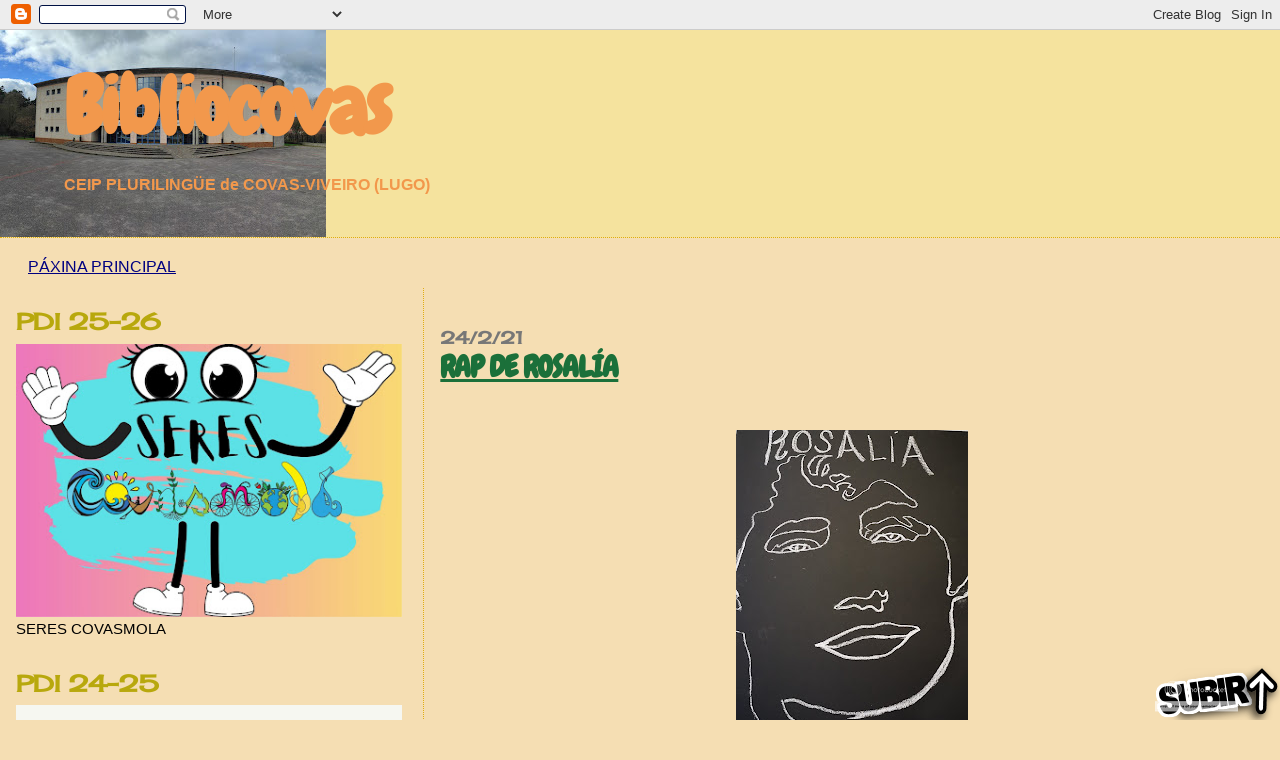

--- FILE ---
content_type: text/html; charset=UTF-8
request_url: https://covastk.blogspot.com/2021/02/
body_size: 51064
content:
<!DOCTYPE html>
<html dir='ltr'>
<head>
<link href='https://www.blogger.com/static/v1/widgets/2944754296-widget_css_bundle.css' rel='stylesheet' type='text/css'/>
<meta content='text/html; charset=UTF-8' http-equiv='Content-Type'/>
<meta content='blogger' name='generator'/>
<link href='https://covastk.blogspot.com/favicon.ico' rel='icon' type='image/x-icon'/>
<link href='http://covastk.blogspot.com/2021/02/' rel='canonical'/>
<link rel="alternate" type="application/atom+xml" title="Bibliocovas - Atom" href="https://covastk.blogspot.com/feeds/posts/default" />
<link rel="alternate" type="application/rss+xml" title="Bibliocovas - RSS" href="https://covastk.blogspot.com/feeds/posts/default?alt=rss" />
<link rel="service.post" type="application/atom+xml" title="Bibliocovas - Atom" href="https://www.blogger.com/feeds/3322495754269120945/posts/default" />
<!--Can't find substitution for tag [blog.ieCssRetrofitLinks]-->
<meta content='http://covastk.blogspot.com/2021/02/' property='og:url'/>
<meta content='Bibliocovas' property='og:title'/>
<meta content='CEIP PLURILINGÜE de COVAS-VIVEIRO
(LUGO)' property='og:description'/>
<title>Bibliocovas: 02/2021</title>
<style type='text/css'>@font-face{font-family:'Cherry Cream Soda';font-style:normal;font-weight:400;font-display:swap;src:url(//fonts.gstatic.com/s/cherrycreamsoda/v21/UMBIrOxBrW6w2FFyi9paG0fdVdRciQd9A98ZD47H.woff2)format('woff2');unicode-range:U+0000-00FF,U+0131,U+0152-0153,U+02BB-02BC,U+02C6,U+02DA,U+02DC,U+0304,U+0308,U+0329,U+2000-206F,U+20AC,U+2122,U+2191,U+2193,U+2212,U+2215,U+FEFF,U+FFFD;}@font-face{font-family:'Chewy';font-style:normal;font-weight:400;font-display:swap;src:url(//fonts.gstatic.com/s/chewy/v18/uK_94ruUb-k-wn52KjI9OPec.woff2)format('woff2');unicode-range:U+0000-00FF,U+0131,U+0152-0153,U+02BB-02BC,U+02C6,U+02DA,U+02DC,U+0304,U+0308,U+0329,U+2000-206F,U+20AC,U+2122,U+2191,U+2193,U+2212,U+2215,U+FEFF,U+FFFD;}</style>
<style id='page-skin-1' type='text/css'><!--
/*
* Blogger Template Style
*
* Sand Dollar
* by Jason Sutter
* Updated by Blogger Team
*/
/* Variable definitions
====================
<Variable name="textcolor" description="Text Color"
type="color" default="#000">
<Variable name="bgcolor" description="Page Background Color"
type="color" default="#f6f6f6">
<Variable name="pagetitlecolor" description="Blog Title Color"
type="color" default="#F5DEB3">
<Variable name="pagetitlebgcolor" description="Blog Title Background Color"
type="color" default="#DE7008">
<Variable name="descriptionColor" description="Blog Description Color"
type="color" default="#9E5205" />
<Variable name="descbgcolor" description="Description Background Color"
type="color" default="#F5E39e">
<Variable name="titlecolor" description="Post Title Color"
type="color" default="#9E5205">
<Variable name="datecolor" description="Date Header Color"
type="color" default="#777777">
<Variable name="footercolor" description="Post Footer Color"
type="color" default="#444444">
<Variable name="linkcolor" description="Link Color"
type="color" default="#DE7008">
<Variable name="footerlinkcolor" description="Post Footer Link Color"
type="color" default="#968a0a">
<Variable name="visitedlinkcolor" description="Visited Link Color"
type="color" default="#DE7008">
<Variable name="sidebarcolor" description="Sidebar Title Color"
type="color" default="#B8A80D">
<Variable name="sidebarlinkcolor" description="Sidebar Link Color"
type="color" default="#999999">
<Variable name="bordercolor" description="Border Color"
type="color" default="#e0ad12">
<Variable name="bodyfont" description="Text Font"
type="font"
default="normal normal 100% 'Trebuchet MS',Trebuchet,Verdana,Sans-Serif">
<Variable name="headerfont" description="Sidebar Title Font"
type="font"
default="normal bold 150% Verdana,Sans-serif">
<Variable name="dateHeaderFont" description="Date Header Font"
type="font"
default="normal bold 105% 'Trebuchet MS',Trebuchet,Verdana,Sans-serif">
<Variable name="pagetitlefont" description="Blog Title Font"
type="font" default="normal bold 300% Verdana,Sans-Serif">
<Variable name="titlefont" description="Post Title Font"
type="font" default="normal bold 160% Verdana,Sans-Serif">
<Variable name="startSide" description="Start side in blog language"
type="automatic" default="left">
<Variable name="endSide" description="End side in blog language"
type="automatic" default="right">
*/
body {
margin:0px;
padding:0px;
background:#f5deb3;
color:#000000;
font-size: small;
}
#outer-wrapper {
font:normal normal 16px Verdana, Geneva, sans-serif;
}
a {
color:#DE7008;
}
a:hover {
color:#1B703A;
}
a img {
border-width: 0;
}
#content-wrapper {
padding-top: 0;
padding-right: 1em;
padding-bottom: 0;
padding-left: 1em;
}
@media all  {
div#main {
float:right;
width:66%;
padding-top:30px;
padding-right:0;
padding-bottom:10px;
padding-left:1em;
border-left:dotted 1px #e0ad12;
word-wrap: break-word; /* fix for long text breaking sidebar float in IE */
overflow: hidden;     /* fix for long non-text content breaking IE sidebar float */
}
div#sidebar {
margin-top:20px;
margin-right:0px;
margin-bottom:0px;
margin-left:0;
padding:0px;
text-align:left;
float: left;
width: 31%;
word-wrap: break-word; /* fix for long text breaking sidebar float in IE */
overflow: hidden;     /* fix for long non-text content breaking IE sidebar float */
}
}
@media handheld  {
div#main {
float:none;
width:90%;
}
div#sidebar {
padding-top:30px;
padding-right:7%;
padding-bottom:10px;
padding-left:3%;
}
}
#header {
padding-top:0px;
padding-right:0px;
padding-bottom:0px;
padding-left:0px;
margin-top:0px;
margin-right:0px;
margin-bottom:0px;
margin-left:0px;
border-bottom:dotted 1px #e0ad12;
background:#F5E39e;
}
h1 a:link  {
text-decoration:none;
color:#f2984c
}
h1 a:visited  {
text-decoration:none;
color:#f2984c
}
h1,h2,h3 {
margin: 0;
}
h1 {
padding-top:25px;
padding-right:0px;
padding-bottom:10px;
padding-left:5%;
color:#f2984c;
background:#DE7008;
font:normal bold 80px Chewy;
letter-spacing:-2px;
}
h3.post-title {
color:#1B703A;
font:normal bold 30px Chewy;
letter-spacing:-1px;
}
h3.post-title a,
h3.post-title a:visited {
color: #1B703A;
}
h2.date-header  {
margin-top:10px;
margin-right:0px;
margin-bottom:0px;
margin-left:0px;
color:#777777;
font: normal bold 105% Cherry Cream Soda;
}
h4 {
color:#aa0033;
}
#sidebar h2 {
color:#B8A80D;
margin:0px;
padding:0px;
font:normal bold 150% Cherry Cream Soda;
}
#sidebar .widget {
margin-top:0px;
margin-right:0px;
margin-bottom:33px;
margin-left:0px;
padding-top:0px;
padding-right:0px;
padding-bottom:0px;
padding-left:0px;
font-size:95%;
}
#sidebar ul {
list-style-type:none;
padding-left: 0;
margin-top: 0;
}
#sidebar li {
margin-top:0px;
margin-right:0px;
margin-bottom:0px;
margin-left:0px;
padding-top:0px;
padding-right:0px;
padding-bottom:0px;
padding-left:0px;
list-style-type:none;
font-size:95%;
}
.description {
padding:0px;
margin-top:7px;
margin-right:12%;
margin-bottom:7px;
margin-left:5%;
color:#f2984c;
background:transparent;
font:bold 100% Verdana,Sans-Serif;
}
.post {
margin-top:0px;
margin-right:0px;
margin-bottom:30px;
margin-left:0px;
}
.post strong {
color:#000000;
font-weight:bold;
}
pre,code {
color:#999999;
}
strike {
color:#999999;
}
.post-footer  {
padding:0px;
margin:0px;
color:#0a1696;
font-size:80%;
}
.post-footer a {
border:none;
color:#968a0a;
text-decoration:none;
}
.post-footer a:hover {
text-decoration:underline;
}
#comments {
padding:0px;
font-size:110%;
font-weight:bold;
}
.comment-author {
margin-top: 10px;
}
.comment-body {
font-size:100%;
font-weight:normal;
color:black;
}
.comment-footer {
padding-bottom:20px;
color:#0a1696;
font-size:80%;
font-weight:normal;
display:inline;
margin-right:10px
}
.deleted-comment  {
font-style:italic;
color:gray;
}
.comment-link  {
margin-left:.6em;
}
.profile-textblock {
clear: both;
margin-left: 0;
}
.profile-img {
float: left;
margin-top: 0;
margin-right: 5px;
margin-bottom: 5px;
margin-left: 0;
border: 2px solid #DE7008;
}
#sidebar a:link  {
color:#999999;
text-decoration:none;
}
#sidebar a:active  {
color:#ff0000;
text-decoration:none;
}
#sidebar a:visited  {
color:sidebarlinkcolor;
text-decoration:none;
}
#sidebar a:hover {
color:#B8A80D;
text-decoration:none;
}
.feed-links {
clear: both;
line-height: 2.5em;
}
#blog-pager-newer-link {
float: left;
}
#blog-pager-older-link {
float: right;
}
#blog-pager {
text-align: center;
}
.clear {
clear: both;
}
.widget-content {
margin-top: 0.5em;
}
/** Tweaks for layout editor preview */
body#layout #outer-wrapper {
margin-top: 0;
}
body#layout #main,
body#layout #sidebar {
margin-top: 10px;
padding-top: 0;
}

--></style>
<link href='https://www.blogger.com/dyn-css/authorization.css?targetBlogID=3322495754269120945&amp;zx=5fbd5bcb-acca-4fe4-a153-cc2b2b79d7fb' media='none' onload='if(media!=&#39;all&#39;)media=&#39;all&#39;' rel='stylesheet'/><noscript><link href='https://www.blogger.com/dyn-css/authorization.css?targetBlogID=3322495754269120945&amp;zx=5fbd5bcb-acca-4fe4-a153-cc2b2b79d7fb' rel='stylesheet'/></noscript>
<meta name='google-adsense-platform-account' content='ca-host-pub-1556223355139109'/>
<meta name='google-adsense-platform-domain' content='blogspot.com'/>

</head>
<body>
<div class='navbar section' id='navbar'><div class='widget Navbar' data-version='1' id='Navbar1'><script type="text/javascript">
    function setAttributeOnload(object, attribute, val) {
      if(window.addEventListener) {
        window.addEventListener('load',
          function(){ object[attribute] = val; }, false);
      } else {
        window.attachEvent('onload', function(){ object[attribute] = val; });
      }
    }
  </script>
<div id="navbar-iframe-container"></div>
<script type="text/javascript" src="https://apis.google.com/js/platform.js"></script>
<script type="text/javascript">
      gapi.load("gapi.iframes:gapi.iframes.style.bubble", function() {
        if (gapi.iframes && gapi.iframes.getContext) {
          gapi.iframes.getContext().openChild({
              url: 'https://www.blogger.com/navbar/3322495754269120945?origin\x3dhttps://covastk.blogspot.com',
              where: document.getElementById("navbar-iframe-container"),
              id: "navbar-iframe"
          });
        }
      });
    </script><script type="text/javascript">
(function() {
var script = document.createElement('script');
script.type = 'text/javascript';
script.src = '//pagead2.googlesyndication.com/pagead/js/google_top_exp.js';
var head = document.getElementsByTagName('head')[0];
if (head) {
head.appendChild(script);
}})();
</script>
</div></div>
<div id='outer-wrapper'><div id='wrap2'>
<!-- skip links for text browsers -->
<span id='skiplinks' style='display:none;'>
<a href='#main'>skip to main </a> |
      <a href='#sidebar'>skip to sidebar</a>
</span>
<div id='header-wrapper'>
<div class='header section' id='header'><div class='widget Header' data-version='1' id='Header1'>
<div id='header-inner' style='background-image: url("https://blogger.googleusercontent.com/img/a/AVvXsEghCvrZDrZ4NzU2908AQB7bhfHInuxOSvnhHT4qgSL2lsMjSvNxLp9Mv0nqDJhxY93MQdKMhMf0fYEXgRbMW153S-RderLWcorQ6OikPKUOhKshb2C2hBvjElbo-JuYWY7g0PW4dKzKuCUgdoDut2cO5XslHi_fpemzbi2dDu70NwKFu1JathcOxJvH=s326"); background-position: left; min-height: 207px; _height: 207px; background-repeat: no-repeat; '>
<div class='titlewrapper' style='background: transparent'>
<h1 class='title' style='background: transparent; border-width: 0px'>
<a href='https://covastk.blogspot.com/'>
Bibliocovas
</a>
</h1>
</div>
<div class='descriptionwrapper'>
<p class='description'><span>CEIP PLURILINGÜE de COVAS-VIVEIRO
(LUGO)</span></p>
</div>
</div>
</div></div>
</div>
<div id='content-wrapper'>
<div id='crosscol-wrapper' style='text-align:center'>
<div class='crosscol section' id='crosscol'><div class='widget PageList' data-version='1' id='PageList1'>
<h2>COVID-19</h2>
<div class='widget-content'>
<ul>
<li>
<a href='https://covastk.blogspot.com/'>PÁXINA PRINCIPAL</a>
</li>
</ul>
<div class='clear'></div>
</div>
</div></div>
</div>
<div id='main-wrapper'>
<div class='main section' id='main'><div class='widget Blog' data-version='1' id='Blog1'>
<div class='blog-posts hfeed'>

          <div class="date-outer">
        
<h2 class='date-header'><span>24/2/21</span></h2>

          <div class="date-posts">
        
<div class='post-outer'>
<div class='post hentry uncustomized-post-template' itemprop='blogPost' itemscope='itemscope' itemtype='http://schema.org/BlogPosting'>
<meta content='https://blogger.googleusercontent.com/img/b/R29vZ2xl/AVvXsEgTiRFfZPBa6uaNcQYMBAS-ifqkReGrZrTn-JvfBa28FpC42FVL-UhktYqY-utHck56yX6kLCbzD3oBTNSN5LDnzlGxmot9mYIb409wZRrlS08gBKRDAhIZIzrgCRwTM1lDserJGVApwFs/s320/IMG_20210222_140828.jpg' itemprop='image_url'/>
<meta content='3322495754269120945' itemprop='blogId'/>
<meta content='2946408484041733085' itemprop='postId'/>
<a name='2946408484041733085'></a>
<h3 class='post-title entry-title' itemprop='name'>
<a href='https://covastk.blogspot.com/2021/02/rap-de-rosalia.html'>RAP DE ROSALÍA</a>
</h3>
<div class='post-header'>
<div class='post-header-line-1'></div>
</div>
<div class='post-body entry-content' id='post-body-2946408484041733085' itemprop='description articleBody'>
<p>&nbsp;</p><div class="separator" style="clear: both; text-align: center;"><a href="https://drive.google.com/file/d/1_-xLRTsCpMevdM3jhlUWIq-RxCscpek7/view?usp=sharing" style="margin-left: 1em; margin-right: 1em;" target="_blank"><img border="0" data-original-height="2048" data-original-width="1485" height="320" src="https://blogger.googleusercontent.com/img/b/R29vZ2xl/AVvXsEgTiRFfZPBa6uaNcQYMBAS-ifqkReGrZrTn-JvfBa28FpC42FVL-UhktYqY-utHck56yX6kLCbzD3oBTNSN5LDnzlGxmot9mYIb409wZRrlS08gBKRDAhIZIzrgCRwTM1lDserJGVApwFs/s320/IMG_20210222_140828.jpg" /></a></div><p style="text-align: center;">&nbsp;Preme na imaxe<br /></p><p>Os nenos e nenas de 6º fixeron este video-rap sobre a vida e obra de Rosalía de Castro.</p><p></p><p>Así homenaxeamos á nosa escritora máis universal.</p><p>&nbsp;</p><p></p><div class="separator" style="clear: both; text-align: center;"><a href="https://blogger.googleusercontent.com/img/b/R29vZ2xl/AVvXsEhqYo12Vu5MI_KJnclyyLfuOXltZLStA9ZM2VYDBCzvOwG-WXOzifj-m47RtmlOCGE23dTs5ur0jqQH70daJHSokycRQBctVzM7JlSw5OA1wsz7KE21j9YqoH-oJdPcAPkPZkViM39evNI/s782/Captura+de+pantalla_2021-02-24_09-02-43.png" imageanchor="1" style="margin-left: 1em; margin-right: 1em;"><img border="0" data-original-height="782" data-original-width="609" src="https://blogger.googleusercontent.com/img/b/R29vZ2xl/AVvXsEhqYo12Vu5MI_KJnclyyLfuOXltZLStA9ZM2VYDBCzvOwG-WXOzifj-m47RtmlOCGE23dTs5ur0jqQH70daJHSokycRQBctVzM7JlSw5OA1wsz7KE21j9YqoH-oJdPcAPkPZkViM39evNI/s16000/Captura+de+pantalla_2021-02-24_09-02-43.png" /></a></div><br />&nbsp;<p></p><p><br /></p><p><br /></p>
<div style='clear: both;'></div>
</div>
<div class='post-footer'>
<div class='post-footer-line post-footer-line-1'>
<span class='post-author vcard'>
Posted by
<span class='fn' itemprop='author' itemscope='itemscope' itemtype='http://schema.org/Person'>
<meta content='https://www.blogger.com/profile/09478016083905345713' itemprop='url'/>
<a class='g-profile' href='https://www.blogger.com/profile/09478016083905345713' rel='author' title='author profile'>
<span itemprop='name'>bibliocovas</span>
</a>
</span>
</span>
<span class='post-timestamp'>
at
<meta content='http://covastk.blogspot.com/2021/02/rap-de-rosalia.html' itemprop='url'/>
<a class='timestamp-link' href='https://covastk.blogspot.com/2021/02/rap-de-rosalia.html' rel='bookmark' title='permanent link'><abbr class='published' itemprop='datePublished' title='2021-02-24T00:04:00-08:00'>0:04</abbr></a>
</span>
<span class='post-comment-link'>
<a class='comment-link' href='https://www.blogger.com/comment/fullpage/post/3322495754269120945/2946408484041733085' onclick=''>
No hay comentarios:
  </a>
</span>
<span class='post-icons'>
</span>
<div class='post-share-buttons goog-inline-block'>
</div>
</div>
<div class='post-footer-line post-footer-line-2'>
<span class='post-labels'>
Labels:
<a href='https://covastk.blogspot.com/search/label/6%C2%BA%20primaria' rel='tag'>6º primaria</a>,
<a href='https://covastk.blogspot.com/search/label/poemas' rel='tag'>poemas</a>,
<a href='https://covastk.blogspot.com/search/label/rap' rel='tag'>rap</a>,
<a href='https://covastk.blogspot.com/search/label/rap%20de%20Rosal%C3%ADa' rel='tag'>rap de Rosalía</a>,
<a href='https://covastk.blogspot.com/search/label/Rosal%C3%ADa%20de%20Castro' rel='tag'>Rosalía de Castro</a>
</span>
</div>
<div class='post-footer-line post-footer-line-3'>
<span class='post-location'>
</span>
</div>
</div>
</div>
</div>

          </div></div>
        

          <div class="date-outer">
        
<h2 class='date-header'><span>21/2/21</span></h2>

          <div class="date-posts">
        
<div class='post-outer'>
<div class='post hentry uncustomized-post-template' itemprop='blogPost' itemscope='itemscope' itemtype='http://schema.org/BlogPosting'>
<meta content='https://blogger.googleusercontent.com/img/b/R29vZ2xl/AVvXsEj9-ErFNvc5NOJOZRXfchrL30nvt71pHqLnRc-2QvlgecjQiXXwOYyWh2HqxjCNUmaSSk12yY_fcEVyZ5iKa4wFyKgkiK_Roid84TctQFKPTg2P6GdE9By5Hod1JhnYyU0Fc2giXOYGdO0/w248-h320/unnamed.png' itemprop='image_url'/>
<meta content='3322495754269120945' itemprop='blogId'/>
<meta content='7490024716097027515' itemprop='postId'/>
<a name='7490024716097027515'></a>
<h3 class='post-title entry-title' itemprop='name'>
<a href='https://covastk.blogspot.com/2021/02/dia-de-rosalia-xogos-sobre-vida-e-obra.html'>DÍA DE ROSALÍA- XOGOS SOBRE A VIDA E OBRA DE ROSALÍA</a>
</h3>
<div class='post-header'>
<div class='post-header-line-1'></div>
</div>
<div class='post-body entry-content' id='post-body-7490024716097027515' itemprop='description articleBody'>
Canto sabes sobre Rosalía de Castro?<table align="center" cellpadding="0" cellspacing="0" class="tr-caption-container" style="margin-left: auto; margin-right: auto;"><tbody><tr><td style="text-align: center;"><a href="https://gl.wikipedia.org/wiki/Rosal%C3%ADa_de_Castro" target="_blank"><img border="0" data-original-height="424" data-original-width="328" height="320" src="https://blogger.googleusercontent.com/img/b/R29vZ2xl/AVvXsEj9-ErFNvc5NOJOZRXfchrL30nvt71pHqLnRc-2QvlgecjQiXXwOYyWh2HqxjCNUmaSSk12yY_fcEVyZ5iKa4wFyKgkiK_Roid84TctQFKPTg2P6GdE9By5Hod1JhnYyU0Fc2giXOYGdO0/w248-h320/unnamed.png" style="margin-left: auto; margin-right: auto;" title="Vida e obra de Rosalía" width="248" /></a></td></tr><tr><td class="tr-caption" style="text-align: center;"><a href="https://gl.wikipedia.org/wiki/Rosal%C3%ADa_de_Castro" target="_blank">Vida e obra de Rosalía<br /></a></td></tr></tbody></table><div class="separator" style="clear: both; text-align: center;"></div><p>
Proba os teus coñecementos sobre a nosa autora máis universal con estos xogos: unha ruleta de palabras e un xogo de memoria.</p><p>Podes atopar información sobre Rosalía premendo na súa foto.<br /></p><p>&nbsp;</p><p style="text-align: center;">&nbsp;Sorte!&nbsp;</p><p style="text-align: center;"></p><p style="text-align: center;"><iframe frameborder="0" height="690" src="https://es.educaplay.com/juego/8392253-dia_de_rosalia.html" width="795"></iframe>




<iframe frameborder="0" height="690" src="https://es.educaplay.com/juego/8395268-dia_de_rosalia.html" width="795"></iframe>
</p>
<div style='clear: both;'></div>
</div>
<div class='post-footer'>
<div class='post-footer-line post-footer-line-1'>
<span class='post-author vcard'>
Posted by
<span class='fn' itemprop='author' itemscope='itemscope' itemtype='http://schema.org/Person'>
<meta content='https://www.blogger.com/profile/09478016083905345713' itemprop='url'/>
<a class='g-profile' href='https://www.blogger.com/profile/09478016083905345713' rel='author' title='author profile'>
<span itemprop='name'>bibliocovas</span>
</a>
</span>
</span>
<span class='post-timestamp'>
at
<meta content='http://covastk.blogspot.com/2021/02/dia-de-rosalia-xogos-sobre-vida-e-obra.html' itemprop='url'/>
<a class='timestamp-link' href='https://covastk.blogspot.com/2021/02/dia-de-rosalia-xogos-sobre-vida-e-obra.html' rel='bookmark' title='permanent link'><abbr class='published' itemprop='datePublished' title='2021-02-21T04:21:00-08:00'>4:21</abbr></a>
</span>
<span class='post-comment-link'>
<a class='comment-link' href='https://www.blogger.com/comment/fullpage/post/3322495754269120945/7490024716097027515' onclick=''>
No hay comentarios:
  </a>
</span>
<span class='post-icons'>
</span>
<div class='post-share-buttons goog-inline-block'>
</div>
</div>
<div class='post-footer-line post-footer-line-2'>
<span class='post-labels'>
Labels:
<a href='https://covastk.blogspot.com/search/label/D%C3%ADa%20de%20Rosal%C3%ADa%202021' rel='tag'>Día de Rosalía 2021</a>,
<a href='https://covastk.blogspot.com/search/label/Rosal%C3%ADa%20de%20Castro' rel='tag'>Rosalía de Castro</a>,
<a href='https://covastk.blogspot.com/search/label/xogos%20sobre%20Rosal%C3%ADa' rel='tag'>xogos sobre Rosalía</a>
</span>
</div>
<div class='post-footer-line post-footer-line-3'>
<span class='post-location'>
</span>
</div>
</div>
</div>
</div>

          </div></div>
        

          <div class="date-outer">
        
<h2 class='date-header'><span>20/2/21</span></h2>

          <div class="date-posts">
        
<div class='post-outer'>
<div class='post hentry uncustomized-post-template' itemprop='blogPost' itemscope='itemscope' itemtype='http://schema.org/BlogPosting'>
<meta content='https://blogger.googleusercontent.com/img/b/R29vZ2xl/AVvXsEjDCAvwVgfo3AdCruCKoDUGFZdJUMwK_bsG3RrlJLrobDYnZMGOtEKJAVhuhKaFTpUUpsWOCfZ_4JFrbnQiNHwatQQJAqYPUt4PjWiov5ok2uTeFuts4y3ZzNb-f9EJ4itVozcuu1CIh1Wy/w432-h235/foto+rosal%25C3%25ADa.png' itemprop='image_url'/>
<meta content='3322495754269120945' itemprop='blogId'/>
<meta content='848202453760579593' itemprop='postId'/>
<a name='848202453760579593'></a>
<h3 class='post-title entry-title' itemprop='name'>
<a href='https://covastk.blogspot.com/2021/02/24-febreiro-dia-de-rosalia-de-castro.html'>24 FEBREIRO- DÍA DE ROSALÍA DE CASTRO</a>
</h3>
<div class='post-header'>
<div class='post-header-line-1'></div>
</div>
<div class='post-body entry-content' id='post-body-848202453760579593' itemprop='description articleBody'>
<p style="text-align: center;"><span style="font-size: large;"><u><span style="background-color: #cfe2f3;">Recursos para traballar sobre Rosalía de Castro </span></u></span><br /></p><p>
	
	
	<style type="text/css">
		@page { size: 21cm 29.7cm; margin: 2cm }
		p { margin-bottom: 0.25cm; line-height: 115%; background: transparent }
		a:link { color: #000080; so-language: zxx; text-decoration: underline }
	</style>

</p><p style="line-height: 100%; margin-bottom: 0cm; text-align: justify;"><span style="font-family: helvetica;"><span style="color: #222222;">&nbsp;&nbsp; &nbsp;&nbsp;&nbsp; &nbsp;No Portal da Lingua Galega, no espazo dos
Equipos de Dinamización da Lingua
Galega,&nbsp;</span><span style="color: #222222;">aparecen
recursos&nbsp;</span><span style="color: #222222;">&nbsp;moi útiles para facer un interesante repaso da vida e obra de Rosalía de Castro como:</span></span></p><p style="text-align: justify;"><br /></p><p></p><p></p><p></p><ul style="text-align: left;"><li><span style="font-family: helvetica;">O genially, elaborado por&nbsp; un grupo de mestres/as dos equipos de EDLG de varios centros de ensino</span></li></ul><p></p><p></p><p></p><p><br /></p><div class="separator" style="clear: both; text-align: center;"><a href=" https://view.genial.ly/5ff75e8bc217200ce77cc6d5" rel="nofollow" style="margin-left: 1em; margin-right: 1em;" target="_blank"><img border="0" data-original-height="592" data-original-width="1087" height="235" src="https://blogger.googleusercontent.com/img/b/R29vZ2xl/AVvXsEjDCAvwVgfo3AdCruCKoDUGFZdJUMwK_bsG3RrlJLrobDYnZMGOtEKJAVhuhKaFTpUUpsWOCfZ_4JFrbnQiNHwatQQJAqYPUt4PjWiov5ok2uTeFuts4y3ZzNb-f9EJ4itVozcuu1CIh1Wy/w432-h235/foto+rosal%25C3%25ADa.png" width="432" /></a></div><div class="separator" style="clear: both; text-align: center;"><br /></div><div class="separator" style="clear: both; text-align: center;"><br /></div><div class="separator" style="clear: both; text-align: center;"><p></p><p></p><p></p><p></p><p></p><p></p><p></p><p></p><ul><li style="text-align: justify;"><span style="font-family: helvetica;">&nbsp;E&nbsp; o vídeo&nbsp;<i style="text-align: justify;"> Tik Tak Draw&nbsp;</i><span style="text-align: justify;">que o Equipo de Dinamización Lingüística do Colexio San
Pío X de Ourense, logo de pedir a autorización dos&nbsp; seus
ilustradores, dobrou ao galego</span><span style="text-align: justify;">, coa voz
de Uxía Salgado, alumna de 6.º de Primaria.Contando coa
axuda da Fundación Rosalía de Castro e outros membros dos EDLG de
Galicia.</span></span></li></ul><p></p><p></p><div style="text-align: justify;"><span style="font-family: helvetica;"><br /></span></div><p></p><p></p><p></p><p></p><p></p><p></p><div style="text-align: justify;"><div class="separator" style="clear: both; text-align: center;"><iframe allowfullscreen="" class="BLOG_video_class" height="266" src="https://www.youtube.com/embed/5sLT5qSVuWg" width="320" youtube-src-id="5sLT5qSVuWg"></iframe></div><br /><span style="font-family: georgia;"><br /></span></div></div><div class="separator" style="clear: both; text-align: justify;"><span style="font-family: georgia;"><br /></span></div>
<div style='clear: both;'></div>
</div>
<div class='post-footer'>
<div class='post-footer-line post-footer-line-1'>
<span class='post-author vcard'>
Posted by
<span class='fn' itemprop='author' itemscope='itemscope' itemtype='http://schema.org/Person'>
<meta content='https://www.blogger.com/profile/09478016083905345713' itemprop='url'/>
<a class='g-profile' href='https://www.blogger.com/profile/09478016083905345713' rel='author' title='author profile'>
<span itemprop='name'>bibliocovas</span>
</a>
</span>
</span>
<span class='post-timestamp'>
at
<meta content='http://covastk.blogspot.com/2021/02/24-febreiro-dia-de-rosalia-de-castro.html' itemprop='url'/>
<a class='timestamp-link' href='https://covastk.blogspot.com/2021/02/24-febreiro-dia-de-rosalia-de-castro.html' rel='bookmark' title='permanent link'><abbr class='published' itemprop='datePublished' title='2021-02-20T09:15:00-08:00'>9:15</abbr></a>
</span>
<span class='post-comment-link'>
<a class='comment-link' href='https://www.blogger.com/comment/fullpage/post/3322495754269120945/848202453760579593' onclick=''>
No hay comentarios:
  </a>
</span>
<span class='post-icons'>
</span>
<div class='post-share-buttons goog-inline-block'>
</div>
</div>
<div class='post-footer-line post-footer-line-2'>
<span class='post-labels'>
Labels:
<a href='https://covastk.blogspot.com/search/label/D%C3%ADa%20de%20Rosal%C3%ADa%202021' rel='tag'>Día de Rosalía 2021</a>,
<a href='https://covastk.blogspot.com/search/label/recursos' rel='tag'>recursos</a>,
<a href='https://covastk.blogspot.com/search/label/Rosal%C3%ADa%20de%20Castro' rel='tag'>Rosalía de Castro</a>
</span>
</div>
<div class='post-footer-line post-footer-line-3'>
<span class='post-location'>
</span>
</div>
</div>
</div>
</div>

          </div></div>
        

          <div class="date-outer">
        
<h2 class='date-header'><span>19/2/21</span></h2>

          <div class="date-posts">
        
<div class='post-outer'>
<div class='post hentry uncustomized-post-template' itemprop='blogPost' itemscope='itemscope' itemtype='http://schema.org/BlogPosting'>
<meta content='https://blogger.googleusercontent.com/img/b/R29vZ2xl/AVvXsEhWoE1ea4AfYjEVlSomavUy4TlIACfq7GwIf7w-Euho-xL7FIVxGo98d4HtN1UIjd-druvwjqAbvaRxNE_LmD1-Q8bk0wVdUCu1Zn3IAaxihmXsk2Z7WoiCjkXQW9La9xWrwYwb_vYOOEQ/w150-h200/Captura+de+pantalla_2021-02-20_13-20-09.png' itemprop='image_url'/>
<meta content='3322495754269120945' itemprop='blogId'/>
<meta content='8791489767867855814' itemprop='postId'/>
<a name='8791489767867855814'></a>
<h3 class='post-title entry-title' itemprop='name'>
<a href='https://covastk.blogspot.com/2021/02/entroido.html'>ENTROIDO</a>
</h3>
<div class='post-header'>
<div class='post-header-line-1'></div>
</div>
<div class='post-body entry-content' id='post-body-8791489767867855814' itemprop='description articleBody'>
<div style="text-align: center;"></div><p style="text-align: left;"></p><div class="separator" style="clear: both; margin-left: 240px; text-align: justify;"><a href="https://drive.google.com/file/d/15pGzf9HX5Fq-V49VzfAscrsWBiJRP4q6/view?usp=sharing" style="margin-left: 1em; margin-right: 1em;" target="_blank"><img border="0" data-original-height="445" data-original-width="334" height="200" src="https://blogger.googleusercontent.com/img/b/R29vZ2xl/AVvXsEhWoE1ea4AfYjEVlSomavUy4TlIACfq7GwIf7w-Euho-xL7FIVxGo98d4HtN1UIjd-druvwjqAbvaRxNE_LmD1-Q8bk0wVdUCu1Zn3IAaxihmXsk2Z7WoiCjkXQW9La9xWrwYwb_vYOOEQ/w150-h200/Captura+de+pantalla_2021-02-20_13-20-09.png" width="150" /></a></div>&nbsp;Este ano o Entroido está relacionado coas PROFESIÓNS DO CONFINAMENTO, unha maneira de homenaxear aos profesionais que estiveron en primeira liña durante os duros meses de pandemia.<p></p><p>Realizamos obradoiros para a elaboración dos disfraces con cada aula.</p><p>Educación Infantil foron de SERVIZOS SANITARIOS (médic@s, enfermeir@s, <br />celador@s e persoal dos hospitais)</p><p>Primeiro e segundo de E. Primaria foron disfrazados de CORPOS E FORZAS DE SEGURIDADE (policías, bombeiros, guardia civil...)</p><p>Terceiro e cuarto de E. Primaria estiveron CONFINADOS (a maioría levaban pixamas e camisóns)</p><p>Os cursos de quinto e sexto de E. Primaria adicaron os seus disfraces ao SERVIZO DE TRANSPORTE<br /></p><p>O profesorado homenaxeou ao personal das TENDAS E SUPERMERCADOS.</p><p>A nosa conserxe ia de RASTREADORA.</p><p>Despois do desfile cantamos as ALPUXARRADAS e bailamos ao ritmo da música. Os nenos e nenas trouxeron para a hora da merenda dulces típicos destas datas (Orellas, rosquiñas, filloas... que degustaron no patio).</p><div class="separator" style="clear: both; text-align: center;"><a href="https://blogger.googleusercontent.com/img/b/R29vZ2xl/AVvXsEj6OGXF-WKlnROx_Z7yn-GDpuZcThmY_bjFP6F9vd5I0T9LgaB7LeimvcQnoM_fhHwWAj-i43gVmlgnTGUfxrV7UsvUSQ1An4O4JY477X3oi9cpxY5Vjsn0tEn78b5BFnUfzmRfHB-l_eU/s1600/WhatsApp+Image+2021-02-12+at+15.07.13.jpeg" style="margin-left: 1em; margin-right: 1em;"><img border="0" data-original-height="1600" data-original-width="1200" height="238" src="https://blogger.googleusercontent.com/img/b/R29vZ2xl/AVvXsEj6OGXF-WKlnROx_Z7yn-GDpuZcThmY_bjFP6F9vd5I0T9LgaB7LeimvcQnoM_fhHwWAj-i43gVmlgnTGUfxrV7UsvUSQ1An4O4JY477X3oi9cpxY5Vjsn0tEn78b5BFnUfzmRfHB-l_eU/w178-h238/WhatsApp+Image+2021-02-12+at+15.07.13.jpeg" width="178" /></a><div class="separator" style="clear: both; text-align: center;"><a href="https://blogger.googleusercontent.com/img/b/R29vZ2xl/AVvXsEibKLtYUamYG2bM_UXdhrrZfyOUdEa4V4T4P8S9DRshyphenhyphennFaOwJGmRJpn90_mXFmljV60XX6e1e0axufyuK-bJe35mmJaEzr5rrAm6C44V9IERUpMJOsGGVsgkV5hoQKg64xERgxBjZ5nMs/s1600/WhatsApp+Image+2021-02-12+at+15.08.41.jpeg" style="margin-left: 1em; margin-right: 1em;"><img border="0" data-original-height="1200" data-original-width="1600" height="203" src="https://blogger.googleusercontent.com/img/b/R29vZ2xl/AVvXsEibKLtYUamYG2bM_UXdhrrZfyOUdEa4V4T4P8S9DRshyphenhyphennFaOwJGmRJpn90_mXFmljV60XX6e1e0axufyuK-bJe35mmJaEzr5rrAm6C44V9IERUpMJOsGGVsgkV5hoQKg64xERgxBjZ5nMs/w271-h203/WhatsApp+Image+2021-02-12+at+15.08.41.jpeg" width="271" /></a></div><div class="separator" style="clear: both; text-align: center;"><a href="https://blogger.googleusercontent.com/img/b/R29vZ2xl/AVvXsEhZTH3akQkikoIXL_8pDT6DNlFN1uwo1jEFv8DdlHBVS35Z1uA_D0B3iWayX89OnbRrwvDgRC73YhqXGaO961wgiPpGDMxasTY0YeyAaK3oETQkRWj2GSsxKXte84NdgaaaLYItOdiDDkE/s1600/WhatsApp+Image+2021-02-12+at+15.08.17.jpeg" style="margin-left: 1em; margin-right: 1em;"><img border="0" data-original-height="1200" data-original-width="1600" height="209" src="https://blogger.googleusercontent.com/img/b/R29vZ2xl/AVvXsEhZTH3akQkikoIXL_8pDT6DNlFN1uwo1jEFv8DdlHBVS35Z1uA_D0B3iWayX89OnbRrwvDgRC73YhqXGaO961wgiPpGDMxasTY0YeyAaK3oETQkRWj2GSsxKXte84NdgaaaLYItOdiDDkE/w278-h209/WhatsApp+Image+2021-02-12+at+15.08.17.jpeg" width="278" /></a></div><a href="https://blogger.googleusercontent.com/img/b/R29vZ2xl/AVvXsEhsbjrigx8hK0yA4J9W7J6DFDB3HLoIkwb0Uyg1KKBraPcu8-GtgyYFQpBO8IGOX6jm5m0fQtH-pEWTfPSj0ne0I26pKfzWbGMPKnKYr9bw4Xghm9Hm3UC4gPFb7_oxxuBdf1PTKxSLuV8/s1600/WhatsApp+Image+2021-02-12+at+15.07.44%25281%2529.jpeg" style="margin-left: 1em; margin-right: 1em;"><img border="0" data-original-height="1200" data-original-width="1600" height="194" src="https://blogger.googleusercontent.com/img/b/R29vZ2xl/AVvXsEhsbjrigx8hK0yA4J9W7J6DFDB3HLoIkwb0Uyg1KKBraPcu8-GtgyYFQpBO8IGOX6jm5m0fQtH-pEWTfPSj0ne0I26pKfzWbGMPKnKYr9bw4Xghm9Hm3UC4gPFb7_oxxuBdf1PTKxSLuV8/w259-h194/WhatsApp+Image+2021-02-12+at+15.07.44%25281%2529.jpeg" width="259" /></a></div><br /><br /><div class="separator" style="clear: both; text-align: center;"><a href="https://blogger.googleusercontent.com/img/b/R29vZ2xl/AVvXsEiOuMwRAYE-PtKoEe3gku01iVL3tf4Wmd3QHviS1WAbubOCS6kQvKNtKVJ3qrLNFH2PJgUyuA5soph3Xh-_R5iYjwMD_wkNSLqlJ3npbHsxlYSdEFzJc4M4jFsYWm5eO7iEUwyrWsO1SLE/s1600/WhatsApp+Image+2021-02-12+at+15.07.29.jpeg" style="margin-left: 1em; margin-right: 1em;"><img border="0" data-original-height="1200" data-original-width="1600" height="183" src="https://blogger.googleusercontent.com/img/b/R29vZ2xl/AVvXsEiOuMwRAYE-PtKoEe3gku01iVL3tf4Wmd3QHviS1WAbubOCS6kQvKNtKVJ3qrLNFH2PJgUyuA5soph3Xh-_R5iYjwMD_wkNSLqlJ3npbHsxlYSdEFzJc4M4jFsYWm5eO7iEUwyrWsO1SLE/w244-h183/WhatsApp+Image+2021-02-12+at+15.07.29.jpeg" width="244" /></a></div><div class="separator" style="clear: both; text-align: center;"><a href="https://blogger.googleusercontent.com/img/b/R29vZ2xl/AVvXsEjzYR8sA-ynUNGwCIB4nYBGs6NjkDyWVFDRaoJ2FydSCYpeZUQwJfg3iuXPtcxk_on048oWqOgV8IFHT4kGYfeWx_GA1KbBLPHvDft3qUoENdSHHL6Km7xKgwUGnoBH8a0Y6_boKbTdFSY/s1600/WhatsApp+Image+2021-02-12+at+13.53.51.jpeg" style="margin-left: 1em; margin-right: 1em;"><img border="0" data-original-height="1200" data-original-width="1600" height="231" src="https://blogger.googleusercontent.com/img/b/R29vZ2xl/AVvXsEjzYR8sA-ynUNGwCIB4nYBGs6NjkDyWVFDRaoJ2FydSCYpeZUQwJfg3iuXPtcxk_on048oWqOgV8IFHT4kGYfeWx_GA1KbBLPHvDft3qUoENdSHHL6Km7xKgwUGnoBH8a0Y6_boKbTdFSY/w308-h231/WhatsApp+Image+2021-02-12+at+13.53.51.jpeg" width="308" /></a></div><br /><p><a href="https://drive.google.com/file/d/1RrJxUjeHRhgUX3ofXRqcuBUFaljU4nR-/view?usp=sharing" target="_blank">VIDEO 1</a></p><p><a href="https://drive.google.com/file/d/1Mch2it_0ymP_x5_t6urePrmwBXb0GRfX/view?usp=sharing" target="_blank">VIDEO 2</a></p><p><a href="https://drive.google.com/file/d/15pGzf9HX5Fq-V49VzfAscrsWBiJRP4q6/view?usp=sharing" target="_blank">VIDEO 3</a><br /></p>
<div style='clear: both;'></div>
</div>
<div class='post-footer'>
<div class='post-footer-line post-footer-line-1'>
<span class='post-author vcard'>
Posted by
<span class='fn' itemprop='author' itemscope='itemscope' itemtype='http://schema.org/Person'>
<meta content='https://www.blogger.com/profile/09478016083905345713' itemprop='url'/>
<a class='g-profile' href='https://www.blogger.com/profile/09478016083905345713' rel='author' title='author profile'>
<span itemprop='name'>bibliocovas</span>
</a>
</span>
</span>
<span class='post-timestamp'>
at
<meta content='http://covastk.blogspot.com/2021/02/entroido.html' itemprop='url'/>
<a class='timestamp-link' href='https://covastk.blogspot.com/2021/02/entroido.html' rel='bookmark' title='permanent link'><abbr class='published' itemprop='datePublished' title='2021-02-19T05:52:00-08:00'>5:52</abbr></a>
</span>
<span class='post-comment-link'>
<a class='comment-link' href='https://www.blogger.com/comment/fullpage/post/3322495754269120945/8791489767867855814' onclick=''>
No hay comentarios:
  </a>
</span>
<span class='post-icons'>
</span>
<div class='post-share-buttons goog-inline-block'>
</div>
</div>
<div class='post-footer-line post-footer-line-2'>
<span class='post-labels'>
Labels:
<a href='https://covastk.blogspot.com/search/label/2021' rel='tag'>2021</a>,
<a href='https://covastk.blogspot.com/search/label/confinamento' rel='tag'>confinamento</a>,
<a href='https://covastk.blogspot.com/search/label/entroido' rel='tag'>entroido</a>
</span>
</div>
<div class='post-footer-line post-footer-line-3'>
<span class='post-location'>
</span>
</div>
</div>
</div>
</div>

          </div></div>
        

          <div class="date-outer">
        
<h2 class='date-header'><span>10/2/21</span></h2>

          <div class="date-posts">
        
<div class='post-outer'>
<div class='post hentry uncustomized-post-template' itemprop='blogPost' itemscope='itemscope' itemtype='http://schema.org/BlogPosting'>
<meta content='https://blogger.googleusercontent.com/img/b/R29vZ2xl/AVvXsEiM6_-GLysd6yyd5YB10qg2Y3jLIjDTqCcXs77JsiFu1QRXYg6Qex_3nqJOCrqMv2nVdBjMEUOaSvLAQQO3otgSDmjqtqGVH7AR4t99p3UK27GzFsSzQVTEzFhSeZ947g-7FszUkDnV1vc/s320/IMG_20210208_140836.redimensionado.jpg' itemprop='image_url'/>
<meta content='3322495754269120945' itemprop='blogId'/>
<meta content='4658669720269452632' itemprop='postId'/>
<a name='4658669720269452632'></a>
<h3 class='post-title entry-title' itemprop='name'>
<a href='https://covastk.blogspot.com/2021/02/11-febreiro-dia-da-muller-e-nena-na.html'>11 FEBREIRO- DÍA DA MULLER E A NENA NA CIENCIA</a>
</h3>
<div class='post-header'>
<div class='post-header-line-1'></div>
</div>
<div class='post-body entry-content' id='post-body-4658669720269452632' itemprop='description articleBody'>
<p></p><p>&nbsp;Queremos homenaxear a todas as Mulleres científicas e as Nenas que queren ser científicas no futuro.</p><p>&nbsp;<a href="https://blogger.googleusercontent.com/img/b/R29vZ2xl/AVvXsEiM6_-GLysd6yyd5YB10qg2Y3jLIjDTqCcXs77JsiFu1QRXYg6Qex_3nqJOCrqMv2nVdBjMEUOaSvLAQQO3otgSDmjqtqGVH7AR4t99p3UK27GzFsSzQVTEzFhSeZ947g-7FszUkDnV1vc/s628/IMG_20210208_140836.redimensionado.jpg" style="display: block; padding: 1em 0px; text-align: center;"><img alt="" border="0" data-original-height="467" data-original-width="628" src="https://blogger.googleusercontent.com/img/b/R29vZ2xl/AVvXsEiM6_-GLysd6yyd5YB10qg2Y3jLIjDTqCcXs77JsiFu1QRXYg6Qex_3nqJOCrqMv2nVdBjMEUOaSvLAQQO3otgSDmjqtqGVH7AR4t99p3UK27GzFsSzQVTEzFhSeZ947g-7FszUkDnV1vc/s320/IMG_20210208_140836.redimensionado.jpg" width="320" /></a></p>
  
  Gustaríanos que veras este video da campaña<a href="https://www.nomorematildas.com/" target="_blank"> #NoMoreMatildas</a> da Asociación de Mulleres Investigadoras e Tecnólogas para denunciar o Efecto Matilda e recoñecer os logros das mulleres científicas.&nbsp;<p></p><p>Logros que&nbsp; foron atribuìdos aos colegas masculinos.&nbsp;</p><p style="text-align: center;"><iframe allow="accelerometer; autoplay; clipboard-write; encrypted-media; gyroscope; picture-in-picture" allowfullscreen="" frameborder="0" height="315" src="https://www.youtube.com/embed/Fx0ztzf-2V0" width="560"></iframe>&nbsp;</p><p>&nbsp;Este é o video que fixeron as nenas de 6º de primaria do cole contándonos a loita das mulleres para poder exercer&nbsp; o seu traballo en tempos nos que facer unha carreira científica era un reto.</p><p style="text-align: center;">Esperamos que vos guste!&nbsp;</p><p style="text-align: center;"><iframe allow="accelerometer; autoplay; clipboard-write; encrypted-media; gyroscope; picture-in-picture" allowfullscreen="" frameborder="0" height="315" src="https://www.youtube.com/embed/kKiZvDhyhBM" width="560"></iframe>



</p><p><br /></p><p><br /></p><p>Imos compartir con vós este xogo sobre mulleres científicas.</p><p>Grazas a Reyes de la Nava.<br /></p><p></p>




<div style="width: 100%;"><div style="height: 0px; padding-bottom: 56.25%; padding-top: 0px; position: relative;"><iframe allowfullscreen="true" allownetworking="all" allowscriptaccess="always" frameborder="0" height="675px" scrolling="yes" src="https://view.genial.ly/5c6477417d15495764dadd14" style="height: 100%; left: 0; position: absolute; top: 0; width: 100%;" type="text/html" width="1200px"></iframe>&nbsp;</div><div style="height: 0px; padding-bottom: 56.25%; padding-top: 0px; position: relative;"></div>
   
  Para axudarche un pouco, aquí tes información delas:<br /></div>

<div class="separator" style="clear: both;"><table align="center" cellpadding="0" cellspacing="0" class="tr-caption-container" style="margin-left: auto; margin-right: auto;"><tbody><tr><td class="tr-caption" style="text-align: center;">&nbsp;</td><td class="tr-caption" style="text-align: center;">&nbsp;</td><td class="tr-caption" style="text-align: center;">&nbsp;</td><td class="tr-caption" style="text-align: center;">&nbsp;</td><td class="tr-caption" style="text-align: center;">&nbsp;</td><td class="tr-caption" style="text-align: center;">&nbsp;</td><td class="tr-caption" style="text-align: center;">&nbsp;</td><td class="tr-caption" style="text-align: center;">&nbsp;</td><td class="tr-caption" style="text-align: center;">&nbsp;</td><td class="tr-caption" style="text-align: center;">&nbsp;</td><td class="tr-caption" style="text-align: center;">&nbsp;</td><td class="tr-caption" style="text-align: center;">&nbsp;</td><td class="tr-caption" style="text-align: center;">&nbsp;</td><td class="tr-caption" style="text-align: center;">&nbsp;</td><td class="tr-caption" style="text-align: center;">&nbsp;</td><td class="tr-caption" style="text-align: center;">&nbsp;</td><td class="tr-caption" style="text-align: center;">&nbsp;</td></tr></tbody></table></div><table align="center" cellpadding="0" cellspacing="0" class="tr-caption-container" style="margin-left: auto; margin-right: auto;"><tbody><tr><td style="text-align: center;"><br /></td><td style="text-align: center;"><br /></td><td style="text-align: center;"><br /></td><td style="text-align: center;"><img alt="" border="0" data-original-height="185" data-original-width="185" height="200" src="https://blogger.googleusercontent.com/img/b/R29vZ2xl/AVvXsEgJWZTiImd2J6q0w6loXrCik_r_HHDwLgE5bbtyIcJ4nGWygnRHBxfScv3xhq9jedri-JipyLyeXAG1iKFYl75IiuUg-NBrC_pkHbWZBq19bod6ZdN0z-ra49muE6Oe571Eh-IwKBjNnjY/w200-h200/276a5c84-9913-4b5d-93dc-e0e49c5aa1b2.jpeg" width="200" /></td></tr><tr><td class="tr-caption" style="text-align: center;"><a href="https://es.wikipedia.org/wiki/Mary_Agnes_Chase" target="_blank">Mary Agnes Chase</a><br /></td></tr></tbody></table><table align="center" cellpadding="0" cellspacing="0" class="tr-caption-container" style="float: right; margin-left: 1em; text-align: right;"><tbody><tr><td style="text-align: center;"><a href="https://blogger.googleusercontent.com/img/b/R29vZ2xl/AVvXsEjxaABzDbjQxhiqAqz3XpH4frdJvwj6fzpeaX-bWnoQKsXB5qlZyUQvdfU5HuXv2X1ZSuVInZCEbLdWXTDCio2wOoSS5Q6l-AFr2285n7OWr2Xapv50qy-AJ4SElYZu4SowP7-XAOhhNAU/s201/597cb617-1c94-45c7-9b55-fd8e95388725.jpeg" style="display: block; margin-left: auto; margin-right: auto; padding: 1em 0px; text-align: center;"><img alt="" border="0" data-original-height="201" data-original-width="201" height="200" src="https://blogger.googleusercontent.com/img/b/R29vZ2xl/AVvXsEjxaABzDbjQxhiqAqz3XpH4frdJvwj6fzpeaX-bWnoQKsXB5qlZyUQvdfU5HuXv2X1ZSuVInZCEbLdWXTDCio2wOoSS5Q6l-AFr2285n7OWr2Xapv50qy-AJ4SElYZu4SowP7-XAOhhNAU/w200-h200/597cb617-1c94-45c7-9b55-fd8e95388725.jpeg" width="200" /></a></td></tr><tr><td class="tr-caption" style="text-align: center;"><a href="https://gl.wikipedia.org/wiki/Katherine_Johnson" target="_blank">Katherine Jonhson</a><br /></td></tr></tbody></table><table align="center" cellpadding="0" cellspacing="0" class="tr-caption-container" style="float: left; margin-right: 1em; text-align: left;"><tbody><tr><td style="text-align: center;"><a href="https://blogger.googleusercontent.com/img/b/R29vZ2xl/AVvXsEhNhSR9-1Xh2ar3UVKRAvkv_6eSbg-WDyTMGPmf82drE3gr92N1epv0YqIA38pDlxff3mpC1Yvpkd_aJFn1tsQUO1bhe1bhwpWW5gEFF15vjgUfVbdGm-vvop5qUqarzk9P4GN4B75y2PI/s224/9679ae11-53f8-4d32-9661-1887ae79e015.jpeg" style="display: block; margin-left: auto; margin-right: auto; padding: 1em 0px; text-align: center;"><img alt="" border="0" data-original-height="224" data-original-width="224" height="200" src="https://blogger.googleusercontent.com/img/b/R29vZ2xl/AVvXsEhNhSR9-1Xh2ar3UVKRAvkv_6eSbg-WDyTMGPmf82drE3gr92N1epv0YqIA38pDlxff3mpC1Yvpkd_aJFn1tsQUO1bhe1bhwpWW5gEFF15vjgUfVbdGm-vvop5qUqarzk9P4GN4B75y2PI/w200-h200/9679ae11-53f8-4d32-9661-1887ae79e015.jpeg" width="200" /></a></td></tr><tr><td class="tr-caption" style="text-align: center;"><a href="https://es.wikipedia.org/wiki/Ada_Lovelace" target="_blank">Ada Lovelace</a><br /></td></tr></tbody></table><table align="center" cellpadding="0" cellspacing="0" class="tr-caption-container" style="margin-left: auto; margin-right: auto;"><tbody><tr><td style="text-align: center;"><a href="https://blogger.googleusercontent.com/img/b/R29vZ2xl/AVvXsEgKBBbvZdODJ049xVVu0StB6XP1QfW3gry4wGCwaN0KQxiTMkxjsKtP8k5VaDDuA1TcjmMPd8fGxl5Wx_l2mwSdpk02GWQqbp1tpRY5o9ViVT5RzNl6Pyfuu26WEOZ3v9fU7b4YF5lN3NY/s199/aea2240c-273c-4ee0-95f0-96087d58138c.jpeg" style="display: block; margin-left: auto; margin-right: auto; padding: 1em 0px; text-align: center;"><img alt="" border="0" data-original-height="199" data-original-width="199" height="200" src="https://blogger.googleusercontent.com/img/b/R29vZ2xl/AVvXsEgKBBbvZdODJ049xVVu0StB6XP1QfW3gry4wGCwaN0KQxiTMkxjsKtP8k5VaDDuA1TcjmMPd8fGxl5Wx_l2mwSdpk02GWQqbp1tpRY5o9ViVT5RzNl6Pyfuu26WEOZ3v9fU7b4YF5lN3NY/w200-h200/aea2240c-273c-4ee0-95f0-96087d58138c.jpeg" width="200" /></a></td></tr><tr><td class="tr-caption" style="text-align: center;"><a href="https://es.wikipedia.org/wiki/Rachel_Carson" target="_blank">Rachel Carson</a><br /></td></tr></tbody></table><table align="center" cellpadding="0" cellspacing="0" class="tr-caption-container" style="float: left; margin-right: 1em; text-align: left;"><tbody><tr><td style="text-align: center;"><a href="https://blogger.googleusercontent.com/img/b/R29vZ2xl/AVvXsEi1Hjazv1a6AT7wPPICsBIs0bVBDovPtPBpdvpJEc-3qY3blbih-O0nADdIQBns5St6wR4Ey3QExIwbVE330oyxVtAWW8nfpbe3j6CY-hzq-Jt_f98yhQJZaUxNbh3DGGkvwQs29Ftt7Iw/s173/b56daaae-55f6-4bbf-b537-7f2d74031541.jpeg" style="display: block; margin-left: auto; margin-right: auto; padding: 1em 0px; text-align: center;"><img alt="" border="0" data-original-height="173" data-original-width="173" height="200" src="https://blogger.googleusercontent.com/img/b/R29vZ2xl/AVvXsEi1Hjazv1a6AT7wPPICsBIs0bVBDovPtPBpdvpJEc-3qY3blbih-O0nADdIQBns5St6wR4Ey3QExIwbVE330oyxVtAWW8nfpbe3j6CY-hzq-Jt_f98yhQJZaUxNbh3DGGkvwQs29Ftt7Iw/w200-h200/b56daaae-55f6-4bbf-b537-7f2d74031541.jpeg" width="200" /></a></td></tr><tr><td class="tr-caption" style="text-align: center;"><a href="https://gl.wikipedia.org/wiki/Rosalind_Franklin" target="_blank">Rosalind&nbsp; Franklin</a></td><td class="tr-caption" style="text-align: center;"><br /></td><td class="tr-caption" style="text-align: center;"><br /></td></tr></tbody></table><table align="center" cellpadding="0" cellspacing="0" class="tr-caption-container" style="margin-left: auto; margin-right: auto;"><tbody><tr><td style="text-align: center;"><a href="https://blogger.googleusercontent.com/img/b/R29vZ2xl/AVvXsEjlIW_ZW2BvY_pxf5EkLlUl_uhLjGa5hgexD7AzHm5y8DFIae6gG_Sg4ctlazCpLSUkUn3p1qJtJsa6ZGxGEmSm-bTbtoJfuFbBJwFV4ZYEQ5NL1Wb64aaIZV4FtCgDn9DKWfrfMRCiXT0/s186/d8ab9e2b-afcc-470e-820d-e9c2446455de.jpeg" style="display: block; margin-left: auto; margin-right: auto; padding: 1em 0px; text-align: center;"><img alt="" border="0" data-original-height="186" data-original-width="186" height="200" src="https://blogger.googleusercontent.com/img/b/R29vZ2xl/AVvXsEjlIW_ZW2BvY_pxf5EkLlUl_uhLjGa5hgexD7AzHm5y8DFIae6gG_Sg4ctlazCpLSUkUn3p1qJtJsa6ZGxGEmSm-bTbtoJfuFbBJwFV4ZYEQ5NL1Wb64aaIZV4FtCgDn9DKWfrfMRCiXT0/w200-h200/d8ab9e2b-afcc-470e-820d-e9c2446455de.jpeg" width="200" /></a></td></tr><tr><td class="tr-caption" style="text-align: center;"><a href="https://es.wikipedia.org/wiki/Jane_Goodall" target="_blank">Jane Goodall</a></td><td class="tr-caption" style="text-align: center;"><br /></td><td class="tr-caption" style="text-align: center;"><br /></td><td class="tr-caption" style="text-align: center;"><br /></td><td class="tr-caption" style="text-align: center;"><br /></td></tr></tbody></table><table align="center" cellpadding="0" cellspacing="0" class="tr-caption-container" style="float: left; margin-right: 1em; text-align: left;"><tbody><tr><td style="text-align: center;"><img alt="" border="0" data-original-height="183" data-original-width="183" height="200" src="https://blogger.googleusercontent.com/img/b/R29vZ2xl/AVvXsEhGtVBhb0dC9IRxM0dIEKFFEUoBHKtTlA_Ol8Ggw6vUrFppEm48XIdYGvXgXjbmA8BemB6bvBmPPkR0jdm-uHDUm2ZfotLFTw_Ary0goQAmTL8vSFGEHQPXaDgKyQo8Pk9nPL5mihPlL3o/w200-h200/d9eaed75-608f-4eaf-875c-00daa43f7d0c.jpeg" style="margin-left: auto; margin-right: auto;" width="200" /></td></tr><tr><td class="tr-caption" style="text-align: center;"><a href="https://gl.wikipedia.org/wiki/Lynn_Margulis" target="_blank">Lynn Margulis</a><br /></td></tr></tbody></table><div class="separator" style="clear: both;"><table align="center" cellpadding="0" cellspacing="0" class="tr-caption-container" style="float: right; margin-left: 1em; text-align: right;"><tbody><tr><td style="text-align: center;"><a href="https://blogger.googleusercontent.com/img/b/R29vZ2xl/AVvXsEhQOkYopSoFdkZH18VybiamspGi4IpHgA_r2AzXO4zr3CZfYmIw4PjtAh5PUqccNKm357IijNb0qGKE_2G-eofkj99s0HEznLNJxLqU-6JL3njvfcpm5VfiY7_Og5HK-H0FEYpF0HR6Cek/s303/7389ca43-cdd9-41b2-b87f-aff164cc709c.jpeg" style="margin-left: auto; margin-right: auto;"><img border="0" data-original-height="303" data-original-width="303" height="200" src="https://blogger.googleusercontent.com/img/b/R29vZ2xl/AVvXsEhQOkYopSoFdkZH18VybiamspGi4IpHgA_r2AzXO4zr3CZfYmIw4PjtAh5PUqccNKm357IijNb0qGKE_2G-eofkj99s0HEznLNJxLqU-6JL3njvfcpm5VfiY7_Og5HK-H0FEYpF0HR6Cek/w200-h200/7389ca43-cdd9-41b2-b87f-aff164cc709c.jpeg" width="200" /></a></td></tr><tr><td class="tr-caption" style="text-align: center;"><a href="https://gl.wikipedia.org/wiki/Hipatia" target="_blank">Hypatia</a></td></tr></tbody></table><br /><a href="https://blogger.googleusercontent.com/img/b/R29vZ2xl/AVvXsEhGtVBhb0dC9IRxM0dIEKFFEUoBHKtTlA_Ol8Ggw6vUrFppEm48XIdYGvXgXjbmA8BemB6bvBmPPkR0jdm-uHDUm2ZfotLFTw_Ary0goQAmTL8vSFGEHQPXaDgKyQo8Pk9nPL5mihPlL3o/s183/d9eaed75-608f-4eaf-875c-00daa43f7d0c.jpeg" style="display: block; padding: 1em 0px; text-align: center;"><table align="center" cellpadding="0" cellspacing="0" class="tr-caption-container" style="float: left; margin-right: 1em; text-align: left;"><tbody><tr><td style="text-align: center;"><br /></td></tr></tbody></table></a><table align="center" cellpadding="0" cellspacing="0" class="tr-caption-container" style="float: right; margin-left: 1em; text-align: right;"><tbody><tr><td style="text-align: center;"><a href="https://blogger.googleusercontent.com/img/b/R29vZ2xl/AVvXsEgCVYHHwOOfXZ8XG3VLvu8CnGYxEdHFkq1JwLKlrb89Qhldp4_LiFAclGC6mjvwBf4R4-hC9xXLwJGGNlVIm_Mvqy3wk1zm_P1RZNlfgD-XmJ09ewcjCX3-qfwCZsgvrzhzTejofpTMzB8/s199/11c84aa1-b02e-4145-a66d-6b0a5d98dbc9.jpeg" style="margin-left: auto; margin-right: auto;"><img border="0" data-original-height="199" data-original-width="199" height="200" src="https://blogger.googleusercontent.com/img/b/R29vZ2xl/AVvXsEgCVYHHwOOfXZ8XG3VLvu8CnGYxEdHFkq1JwLKlrb89Qhldp4_LiFAclGC6mjvwBf4R4-hC9xXLwJGGNlVIm_Mvqy3wk1zm_P1RZNlfgD-XmJ09ewcjCX3-qfwCZsgvrzhzTejofpTMzB8/w200-h200/11c84aa1-b02e-4145-a66d-6b0a5d98dbc9.jpeg" width="200" /></a></td></tr><tr><td class="tr-caption" style="text-align: center;"><a href="https://gl.wikipedia.org/wiki/Marie_Curie" target="_blank">Marie Curie</a><br /></td></tr></tbody></table><br /><table align="center" cellpadding="0" cellspacing="0" class="tr-caption-container" style="margin-left: auto; margin-right: auto; text-align: center;"><tbody><tr><td style="text-align: center;"><a style="margin-left: auto; margin-right: auto;"><img alt="http://" border="0" data-original-height="366" data-original-width="366" height="200" src="https://blogger.googleusercontent.com/img/b/R29vZ2xl/AVvXsEiovZkyVvBWV86RZDkhPCmgEOnqFieMEvNPw_1HrEGx8elWqEyrRx8eyS2CFcBmHyujLyvvGZy8l49gpDHilemqf64_HqTmUJa2TcXnYFD2gZ9jzMRQMojH-f4uETRZaFCxQ3pg8kX-3lQ/w200-h200/e2bedee1-7ac5-4d32-884b-ad172800a010.jpeg" width="200" />&nbsp;</a></td><td style="text-align: center;">&nbsp;</td><td style="text-align: center;">&nbsp;</td><td style="text-align: center;">&nbsp;</td><td style="text-align: center;">&nbsp;</td><td style="text-align: center;">&nbsp;</td></tr><tr><td class="tr-caption" style="text-align: center;"><a href="https://gl.wikipedia.org/wiki/Margarita_Salas" target="_blank">Margarita Salas</a><br /></td></tr></tbody></table><div class="separator" style="clear: both; text-align: center;"><br /></div><br />&nbsp;</div>

<div style='clear: both;'></div>
</div>
<div class='post-footer'>
<div class='post-footer-line post-footer-line-1'>
<span class='post-author vcard'>
Posted by
<span class='fn' itemprop='author' itemscope='itemscope' itemtype='http://schema.org/Person'>
<meta content='https://www.blogger.com/profile/09478016083905345713' itemprop='url'/>
<a class='g-profile' href='https://www.blogger.com/profile/09478016083905345713' rel='author' title='author profile'>
<span itemprop='name'>bibliocovas</span>
</a>
</span>
</span>
<span class='post-timestamp'>
at
<meta content='http://covastk.blogspot.com/2021/02/11-febreiro-dia-da-muller-e-nena-na.html' itemprop='url'/>
<a class='timestamp-link' href='https://covastk.blogspot.com/2021/02/11-febreiro-dia-da-muller-e-nena-na.html' rel='bookmark' title='permanent link'><abbr class='published' itemprop='datePublished' title='2021-02-10T14:07:00-08:00'>14:07</abbr></a>
</span>
<span class='post-comment-link'>
<a class='comment-link' href='https://www.blogger.com/comment/fullpage/post/3322495754269120945/4658669720269452632' onclick=''>
No hay comentarios:
  </a>
</span>
<span class='post-icons'>
</span>
<div class='post-share-buttons goog-inline-block'>
</div>
</div>
<div class='post-footer-line post-footer-line-2'>
<span class='post-labels'>
Labels:
<a href='https://covastk.blogspot.com/search/label/ciencia' rel='tag'>ciencia</a>,
<a href='https://covastk.blogspot.com/search/label/mulleres' rel='tag'>mulleres</a>,
<a href='https://covastk.blogspot.com/search/label/nenas' rel='tag'>nenas</a>
</span>
</div>
<div class='post-footer-line post-footer-line-3'>
<span class='post-location'>
</span>
</div>
</div>
</div>
</div>

        </div></div>
      
</div>
<div class='blog-pager' id='blog-pager'>
<span id='blog-pager-newer-link'>
<a class='blog-pager-newer-link' href='https://covastk.blogspot.com/search?updated-max=2021-04-14T05:54:00-07:00&amp;max-results=7&amp;reverse-paginate=true' id='Blog1_blog-pager-newer-link' title='Entradas más recientes'>Entradas más recientes</a>
</span>
<span id='blog-pager-older-link'>
<a class='blog-pager-older-link' href='https://covastk.blogspot.com/search?updated-max=2021-02-10T14:07:00-08:00&amp;max-results=7' id='Blog1_blog-pager-older-link' title='Entradas antiguas'>Entradas antiguas</a>
</span>
<a class='home-link' href='https://covastk.blogspot.com/'>Inicio</a>
</div>
<div class='clear'></div>
<div class='blog-feeds'>
<div class='feed-links'>
Suscribirse a:
<a class='feed-link' href='https://covastk.blogspot.com/feeds/posts/default' target='_blank' type='application/atom+xml'>Comentarios (Atom)</a>
</div>
</div>
</div></div>
</div>
<div id='sidebar-wrapper'>
<div class='sidebar section' id='sidebar'><div class='widget Image' data-version='1' id='Image21'>
<h2>PDI 25-26</h2>
<div class='widget-content'>
<img alt='PDI 25-26' height='290' id='Image21_img' src='https://blogger.googleusercontent.com/img/a/AVvXsEiCGMryqgIk3Kds7BqdYe2X6r3hAUrDUbdCEjeBgJ0zCg8u7K9hcVwa17wleyK9HNbipth4WyrWzG4bEh6JUiY8kakCu8oVoGZ_pri5w6gfSQ9pWftmszhPD_-QTcO-shZQ_4SeuHUSBLArE4VNzkjqQgeM78WALvAQUVyztYCUzln2dCIVqTeBdsv6=s410' width='410'/>
<br/>
<span class='caption'>SERES COVASMOLA</span>
</div>
<div class='clear'></div>
</div><div class='widget Image' data-version='1' id='Image1'>
<h2>PDI 24-25</h2>
<div class='widget-content'>
<img alt='PDI 24-25' height='231' id='Image1_img' src='https://blogger.googleusercontent.com/img/a/AVvXsEjfPDJ-AXX7EmXRMsuWBTwI6RVADTnn8NviBnX9q1fzY1Hke6Rc9447oiu913vnq9whZmbEYlKHkSpYO2CMihm-a3lCt-cgJPOPyZ2v2_t3MLN1pHPSq7y5GnBijgTve1zwnU8F0d2CgExejKclX0QHSOUbvM2h2wwEd1xBzi14MGPLLlxbncRobskj=s410' width='410'/>
<br/>
</div>
<div class='clear'></div>
</div><div class='widget Image' data-version='1' id='Image34'>
<h2>PLAMBE</h2>
<div class='widget-content'>
<img alt='PLAMBE' height='222' id='Image34_img' src='https://blogger.googleusercontent.com/img/a/AVvXsEg1C87yfVXNDKKdQqEejyhjK-2m7J2c70Jv1MfperrVZpIHB3n_s0NqOA4hAf34qb6vwlT-6nF3WWkUPkDe0HaTGOw7i040xpgXkgCw8uQSXfGwkJHTolrolVJpY368Ia896FLOEHX3TUyG_c8lQb_BxmepNzv6X4pRx00_Y62oZmCC1AB7AXuFPLJv=s410' width='410'/>
<br/>
</div>
<div class='clear'></div>
</div><div class='widget Image' data-version='1' id='Image33'>
<h2>Lectura e Familias</h2>
<div class='widget-content'>
<img alt='Lectura e Familias' height='196' id='Image33_img' src='https://blogger.googleusercontent.com/img/a/AVvXsEhnO4UEz09GsLUT0vRs4xYD8MNQezeinvWTl7l0857v3RvKzn8U3rFRc-vAMXm7VdbBXtF6bxgm1wK9JJ9m9um2vi_9225eUHHQJkUJMWAT1C76D25a2J3-fJA1A3MbInBj29OvYYT-XCn88X21176wrMwTFz4SZPBUZnVg2ykx5Hqyj4rc3KGQSCch=s410' width='410'/>
<br/>
</div>
<div class='clear'></div>
</div><div class='widget Image' data-version='1' id='Image25'>
<h2>Biblioteca Creativa</h2>
<div class='widget-content'>
<img alt='Biblioteca Creativa' height='188' id='Image25_img' src='https://blogger.googleusercontent.com/img/a/AVvXsEiREZA7FvyTg9cm6VMEr_8xxfryw3hYN1_WateMN4IuT1Qe18Kqcf33RJljxvwz3Jp22miLtP4yswwtWYTxjsmmFxAao5uXgw1Wk71PNeSLjH52b0rQzWbhJffJr3yNgjZvvsun9QbCPXhhvicvYosYTwOGXrQGKuYLA13--Ph9zVzKcyAARhYZOw2Y=s410' width='410'/>
<br/>
</div>
<div class='clear'></div>
</div><div class='widget Image' data-version='1' id='Image6'>
<h2>Bibliotecas escolares de Galicia</h2>
<div class='widget-content'>
<a href='http://www.edu.xunta.es/biblioteca/blog/'>
<img alt='Bibliotecas escolares de Galicia' height='179' id='Image6_img' src='https://blogger.googleusercontent.com/img/a/AVvXsEj3hUtwLwQ5_Pu6shL02RsVEe64t9TJ5waTMCOzt-nBF2cFcrFdUUlj1rgnMy9MujZjz6X8Ys8YGg-SECn4D-qP5NHggRXNji0G-QBKeh2BQaFQo3gD9aJx3y6O3RvYZR_czIEKDKPXi3JU5TVKFDFE29_2OjJkerStrYBI9c_L91YS7-URzgTGaFOC=s410' width='410'/>
</a>
<br/>
<span class='caption'>Enlace á web das Bibliotecas Escolares</span>
</div>
<div class='clear'></div>
</div><div class='widget Image' data-version='1' id='Image44'>
<h2>SE QUEREDES COMPARTIR CON NÓS</h2>
<div class='widget-content'>
<img alt='SE QUEREDES COMPARTIR CON NÓS' height='154' id='Image44_img' src='https://blogger.googleusercontent.com/img/b/R29vZ2xl/AVvXsEidNA0zbtlVj8E65XsPng2hDuQVr7NQq4wxv12YISGoQpqhP22S2GhOHLIai39MUb662BustjsniXODiKlRXENLqzZT-CFEFPbriD6A9PiLucRIXzqxK8vECXnyjf2vZlqLR4ds0DlcDxc/s410/lolomascarilla_50_resized.png' width='108'/>
<br/>
<span class='caption'>comparte.ceipcovas@gmail.com</span>
</div>
<div class='clear'></div>
</div><div class='widget Image' data-version='1' id='Image24'>
<h2>A nosa mascota</h2>
<div class='widget-content'>
<img alt='A nosa mascota' height='287' id='Image24_img' src='https://blogger.googleusercontent.com/img/b/R29vZ2xl/AVvXsEgZFcoR3xF9mTaVM8vSxiv_FCw88UpW1CkP_CUWDIJnCXgm6fRjCY3wHXJTjFVO8DsUzvlt7PpaFJuYxTBUXECp8DXzJNXIv5IExcrJ8mESjNPVOEjLkXS5H5JcNASiukfGBI1fC3ljFI4/s1600/lolo-borde.jpg' width='239'/>
<br/>
</div>
<div class='clear'></div>
</div><div class='widget Text' data-version='1' id='Text1'>
<h2 class='title'>BENVID@S AO BLOG DA BIBLIOTECA DO CEIP PLURILINGÜE DE COVAS</h2>
<div class='widget-content'>
Dende este recuncho da Mariña de Lugo contaremos o que facemos, o que nos gusta, o que nos gustaría facer...sempre dende o punto de vista da lectura.<blockquote></blockquote><br/>
</div>
<div class='clear'></div>
</div><div class='widget Image' data-version='1' id='Image46'>
<h2>CANAL DE YOUTUBE DO COLEXIO</h2>
<div class='widget-content'>
<a href='https://www.youtube.com/channel/UCePDiKSMHwJ8ODLImpL3fuw?view_as=subscriber'>
<img alt='CANAL DE YOUTUBE DO COLEXIO' height='270' id='Image46_img' src='https://blogger.googleusercontent.com/img/b/R29vZ2xl/AVvXsEiCFr8s8BoDw_JkmkHd9-ECRtBbZO4DWhPN_v8_pSaUwdv5P15igq2MpAfIxpQqMNPXug02UFHrXsKv5nKrJEPSUzbl7Z7Zg7FPw9X2hOvpeLyjZh_3Vn-LNQUBcpYCJh841GYCzBhZ_cw/s1600/Captura+de+pantalla_2020-06-29_23-00-23.png' width='410'/>
</a>
<br/>
</div>
<div class='clear'></div>
</div><div class='widget Image' data-version='1' id='Image43'>
<h2>RADIOCOVAS</h2>
<div class='widget-content'>
<a href='https://radiocovasviveiro.blogspot.com/'>
<img alt='RADIOCOVAS' height='325' id='Image43_img' src='https://blogger.googleusercontent.com/img/b/R29vZ2xl/AVvXsEhPhEe8WcF2PkMpJcrKfPEbuf_RB7yz3_fHMpd3ZOcX4-xdTTGdKyZlZY_t0osojM3fZTI7Jdi9JtK_hWq7p69Auuj6IwIMX3yErIJxypTLimdB35ES1PfP10kpqTDrZQdqqBs6DpFE9Zk/s1600/logoradiocovas.png' width='332'/>
</a>
<br/>
<span class='caption'>Proxecto Radio na biblio</span>
</div>
<div class='clear'></div>
</div><div class='widget BlogSearch' data-version='1' id='BlogSearch1'>
<h2 class='title'>Buscar este blog</h2>
<div class='widget-content'>
<div id='BlogSearch1_form'>
<form action='https://covastk.blogspot.com/search' class='gsc-search-box' target='_top'>
<table cellpadding='0' cellspacing='0' class='gsc-search-box'>
<tbody>
<tr>
<td class='gsc-input'>
<input autocomplete='off' class='gsc-input' name='q' size='10' title='search' type='text' value=''/>
</td>
<td class='gsc-search-button'>
<input class='gsc-search-button' title='search' type='submit' value='Buscar'/>
</td>
</tr>
</tbody>
</table>
</form>
</div>
</div>
<div class='clear'></div>
</div><div class='widget Image' data-version='1' id='Image45'>
<h2>CANAL DE YOUTUBE DA MICRORREDE DA MARIÑA</h2>
<div class='widget-content'>
<a href='https://www.youtube.com/channel/UCj7QLboEHthn183roW__TqQ'>
<img alt='CANAL DE YOUTUBE DA MICRORREDE DA MARIÑA' height='218' id='Image45_img' src='https://blogger.googleusercontent.com/img/b/R29vZ2xl/AVvXsEinBVR1N9_Wm5ccTIWf0SJs02eaC-3427r4DZJGSLJlM4Lp_XDhUE3dxcFXNVbJHE_KOkAxyU06R7cDJAqgvddUsaoPgzbCxqZQ1aUoa-u10eytmyjw2xccyKSNah6CciI696StfZnAzZ4/s1600/logo_microrrede.jpg' width='410'/>
</a>
<br/>
</div>
<div class='clear'></div>
</div><div class='widget HTML' data-version='1' id='HTML9'>
<h2 class='title'>PROTOCOLO DA BIBLIOTECA POLAS TARDES</h2>
<div class='widget-content'>
<div style="width: 100%;"><div style="position: relative; padding-bottom: 50%; padding-top: 0; height: 0;"><iframe frameborder="0" width="1600px" height="800px" style="position: absolute; top: 0; left: 0; width: 100%; height: 100%;" src="https://view.genial.ly/6169a767f1952d0dd5cd2118" type="text/html" allowscriptaccess="always" allowfullscreen="true" scrolling="yes" allownetworking="all"></iframe> </div> </div>
</div>
<div class='clear'></div>
</div><div class='widget Image' data-version='1' id='Image36'>
<h2>RADIO NA BIBLIO</h2>
<div class='widget-content'>
<a href='https://www.edu.xunta.es/biblioteca/blog/?q=category/24/104'>
<img alt='RADIO NA BIBLIO' height='96' id='Image36_img' src='https://blogger.googleusercontent.com/img/b/R29vZ2xl/AVvXsEi_BMsRyWvoODYRolxU8RPWz2ooFSBbokl1kiQaeru7i0AQ9-_O2UqJ-k0y0szob_Y7TC3q1hOhHoKUg7siJTqzXjiZ87C7ZAUjrjhYIoZuQBTE7WYDyjcOsSkeRVtafRlJZnN-hwnHJiM/s1600/logo_radionabiblio_96x96.png' width='96'/>
</a>
<br/>
</div>
<div class='clear'></div>
</div><div class='widget Image' data-version='1' id='Image42'>
<h2>PROXECTO LÓVA</h2>
<div class='widget-content'>
<a href='http://diamanteopera.blogspot.com/'>
<img alt='PROXECTO LÓVA' height='102' id='Image42_img' src='https://blogger.googleusercontent.com/img/b/R29vZ2xl/AVvXsEic9-sQVPQFiKDGahTi65thpTQQCVWg8i-pEJgKm3XwMvFisOakjMzG73fhckF68LOXwsfeZXZh2rqMbm5_oAQftRq5_HTanwYVa0cfAieidHXcorKwfyDNPe1o40v2KhqZAPsf8mlfMr0/s239/l%25C3%25B3va.jpg' width='102'/>
</a>
<br/>
<span class='caption'>DIAMANTE COMPAÑÍA DE ÓPERA</span>
</div>
<div class='clear'></div>
</div><div class='widget Image' data-version='1' id='Image41'>
<h2>CDU (CLASIFICACIÓN DECIMAL UNIVERSAL)</h2>
<div class='widget-content'>
<a href='http://www.edu.xunta.es/biblioteca/blog/?q=node/1119'>
<img alt='CDU (CLASIFICACIÓN DECIMAL UNIVERSAL)' height='191' id='Image41_img' src='https://blogger.googleusercontent.com/img/b/R29vZ2xl/AVvXsEheTLCqG9rWSStCyNicTFPJCmDzsfGweTuhZ8l-yzh2wJbFRhIiUXyw9nD2AZNZsWDeF2GfsKePonz2kcntz4-xDYuzsc1PwlnDKsVkVwbaENRaKBm2tcAJZzZxTDycSZQjTUc9NVIEZNo/s1600/cdu_ilustrada_18.jpg' width='135'/>
</a>
<br/>
<span class='caption'>CDU ilustrada para bibliotecas escolares</span>
</div>
<div class='clear'></div>
</div><div class='widget Image' data-version='1' id='Image35'>
<h2>APRENDER A PENSAR NA BIBLIOTECA DE COVAS</h2>
<div class='widget-content'>
<a href='https://sites.google.com/view/aprender-a-pensar-covas/p%C3%A1gina-principal'>
<img alt='APRENDER A PENSAR NA BIBLIOTECA DE COVAS' height='80' id='Image35_img' src='https://blogger.googleusercontent.com/img/b/R29vZ2xl/AVvXsEjW5zNwUHmu_D0dQnl7pht2kQ_TPg6F2y_FuzmtCeak5kusFaiNIyvkVhMKeRrGCwonjYNwXROeTWIKx6YVoh9hHFrVw_-Og9E2VZvQkDVESoykF330bohBrjYEXY0Idisw432aWDGa7-w/s239/sites.png' width='239'/>
</a>
<br/>
<span class='caption'>Recursos e actividades</span>
</div>
<div class='clear'></div>
</div><div class='widget Image' data-version='1' id='Image31'>
<h2>MICRORREDE DA MARIÑA</h2>
<div class='widget-content'>
<a href='http://www.microrredeamarina.blogspot.com.es/'>
<img alt='MICRORREDE DA MARIÑA' height='127' id='Image31_img' src='https://blogger.googleusercontent.com/img/b/R29vZ2xl/AVvXsEjEVG_FfjR49oqBwD2PAT-YqF1t3QL9Z7ZYXpiY8D2lROyCCD53Cn8HKHiTD3iVnHYpIUAmmPL_Qc3vidP9GK5hs29_O4gsEc6aEpRqcCpXpVvvb6z8K1skrkPjo3A0L2Jj5LMOEuyAC04/s1600-r/logo_microrrede-pequeno.jpg' width='239'/>
</a>
<br/>
<span class='caption'>Proxecto colaborativo das bibliotecas escolares da zona da Mariña</span>
</div>
<div class='clear'></div>
</div><div class='widget Image' data-version='1' id='Image28'>
<h2>OLLOS DE AULA</h2>
<div class='widget-content'>
<a href='http://www.coordinadoraendl.org/limiar.php?pax=ollosdeaula/ollosdeaula.html'>
<img alt='OLLOS DE AULA' height='102' id='Image28_img' src='https://blogger.googleusercontent.com/img/b/R29vZ2xl/AVvXsEia6_p5OSojbacAFo18193HsxmZB9hgAlmjQlQx29CPFvyZ3ekb41EOqpM9_cMRQJuTbGG9T8EzDv5MYyjheixm1endAvNDhaqoIvuVKedQYTeI-pvvX0eieRFLWrHJeha9n9ED9bhKiSg/s1600/ollos.jpg' width='239'/>
</a>
<br/>
<span class='caption'>Revista da CGENDL para as familias</span>
</div>
<div class='clear'></div>
</div><div class='widget HTML' data-version='1' id='HTML1'>
<h2 class='title'>OS PERIGOS DE INTERNET EN BANDA DESEÑADA- biblioteca do chouzo</h2>
<div class='widget-content'>
<div data-configid="0/9858810" style="width: 525px; height: 371px;" class="issuuembed"></div><script type="text/javascript" src="//e.issuu.com/embed.js" async="true"></script>
</div>
<div class='clear'></div>
</div><div class='widget Image' data-version='1' id='Image27'>
<h2>EN COVAS CREAMOS</h2>
<div class='widget-content'>
<a href='http://covascreamos.blogspot.com.es/'>
<img alt='EN COVAS CREAMOS' height='152' id='Image27_img' src='https://blogger.googleusercontent.com/img/b/R29vZ2xl/AVvXsEhhfjNyCn5TjjaqnLNAWUCzrl_1s3a5hUMszRLuYC7r_7xp1n4DLv4f8YxwCMIzw4ZfbeX9vClDo_cN2sBKPLKM_zBk6cA8zcX4DBgMCnZqCcq8x6ZHdSdaXLpE3ixAbvr5UXAhgqCge8U/s1600/ramon-ramona2.jpg' width='239'/>
</a>
<br/>
<span class='caption'>Blog do proxecto "Nós tamén creamos"</span>
</div>
<div class='clear'></div>
</div><div class='widget Image' data-version='1' id='Image2'>
<h2>SITIO WEB DAS BIBLIOTECAS ESCOLARES DE GALICIA</h2>
<div class='widget-content'>
<a href='http://www.edu.xunta.es/biblioteca/blog/'>
<img alt='SITIO WEB DAS BIBLIOTECAS ESCOLARES DE GALICIA' height='350' id='Image2_img' src='https://blogger.googleusercontent.com/img/b/R29vZ2xl/AVvXsEgXwiUANcQimNwfSsKyYqH1jELR5MWYT-qWuYwPdtU1A9xQ-fHRBJrTJh8BEKchd8yZrmW2FQclvbrz8_fe38-vgjugZX0tBdP9K-i6IhIVS6VGIdeL75cCtL_h9tJ3yBbjtMcQMorZosA/s1600-r/cartel_def_15_petit2_0.jpg' width='250'/>
</a>
<br/>
</div>
<div class='clear'></div>
</div><div class='widget Image' data-version='1' id='Image20'>
<h2>MÁIS SOBRE AS BIBLIOTECAS ESCOLARES</h2>
<div class='widget-content'>
<a href='http://www.scoop.it/t/bibliotecas-escolares-de-galicia'>
<img alt='MÁIS SOBRE AS BIBLIOTECAS ESCOLARES' height='48' id='Image20_img' src='https://blogger.googleusercontent.com/img/b/R29vZ2xl/AVvXsEg7LDMMNcDl75yVKY_f1w80TpCMpkJJoghdzMlb2Ymrq23-4ol9_Nl-aV3qQIhN6b98uEz40nfkzXTb7ZLQmzga_Ii1l9W2fm5V7ADGt_otPMbCPdE358ggjNcLQ6L4ToeHf78Y8K2vETw/s239/O0rbiDZri_ftG7VOI7jioOy7_ZqweuUDvdarVjaIR5c%253D.jpg' width='48'/>
</a>
<br/>
</div>
<div class='clear'></div>
</div><div class='widget Image' data-version='1' id='Image23'>
<h2>QUE PODO LER?</h2>
<div class='widget-content'>
<a href='http://www.canallector.com/'>
<img alt='QUE PODO LER?' height='56' id='Image23_img' src='https://blogger.googleusercontent.com/img/b/R29vZ2xl/AVvXsEgJA-x4SQ-k-2KbhnLLQZN8H8Xxmz7aH7iip5FhRCY5j89BygWcoLrmo0fLNYRAo5BCnWwpw11HHJr5BfTcxZqVlEqtjV1grWJ6bjP2gTdp0M05oZYyZIDMGuY7DVhg-e1OwKQJNfKxH0g/s1600/canal+lector.jpg' width='239'/>
</a>
<br/>
<span class='caption'>Canal para promocionar a lectura da FGSR</span>
</div>
<div class='clear'></div>
</div><div class='widget Image' data-version='1' id='Image22'>
<h2>APRENDER A BUSCAR NA REDE</h2>
<div class='widget-content'>
<a href='http://portal.sliderocket.com/BMAYX/No-Right-Brain-Left-Behind'>
<img alt='APRENDER A BUSCAR NA REDE' height='179' id='Image22_img' src='https://blogger.googleusercontent.com/img/b/R29vZ2xl/AVvXsEg4E28dKtiyhHYkv10X7fAVKrsP8zRwJFi2Bm0YwjUcG0iPPXPxDbDiNorLP44-2jbzQz4I6sg-JoZoDAgAqoUPOQgmhj0VUOZPePRZPtxLTUw3bdf-jQPD6oiip_bQTw020DhO2guK3Fk/s1600/rede.jpg' width='239'/>
</a>
<br/>
<span class='caption'>Feito por Olga e Charo</span>
</div>
<div class='clear'></div>
</div><div class='widget Image' data-version='1' id='Image14'>
<h2>NAVEGA CON RUMBO</h2>
<div class='widget-content'>
<a href='http://www.edu.xunta.es/navegaconrumbo/xogos.html'>
<img alt='NAVEGA CON RUMBO' height='104' id='Image14_img' src='https://blogger.googleusercontent.com/img/b/R29vZ2xl/AVvXsEjla_xugHT4i7jdb0evX7ZyIdbJGntIj3fqngG7iFC4qbKrp3lF6DunMt9to1CpYwiomymMOTZtwULi2zDo_mYO0SudY-shDVYK7K9bhHXUsb1TArSdlR5ONepm1pj1AhBIK6qVFplN8gw/s239/Captura-de-pantalla-Navega+Con+Rumbo+-+Iceweasel.png' width='239'/>
</a>
<br/>
<span class='caption'>Navega segur@ por internet</span>
</div>
<div class='clear'></div>
</div><div class='widget Image' data-version='1' id='Image19'>
<h2>PROXECTO ENREDAMOS</h2>
<div class='widget-content'>
<a href='http://enredoscampolongo.blogspot.com.es/'>
<img alt='PROXECTO ENREDAMOS' height='64' id='Image19_img' src='https://blogger.googleusercontent.com/img/b/R29vZ2xl/AVvXsEgQsxR5acBrLMaum1xOVISGpsRaiehTll09x-zHJr2_-t38PqiTOAiOC7zaR4MZqQy_M4vFyamK_nUGj3jhafhPgFzkHHBz4R6x3SREV1SlQWCnANG-ShH77300W61a-NINJy1mRJSJTaE/s239/enredamos.jpg' width='239'/>
</a>
<br/>
<span class='caption'>Xogos populares</span>
</div>
<div class='clear'></div>
</div><div class='widget HTML' data-version='1' id='HTML2'>
<div class='widget-content'>
<iframe src="//www.slideshare.net/slideshow/embed_code/key/kRGXBWz7XDUBkm" width="595" height="485" frameborder="0" marginwidth="0" marginheight="0" scrolling="no" style="border:1px solid #CCC; border-width:1px; margin-bottom:5px; max-width: 100%;" allowfullscreen> </iframe> <div style="margin-bottom:5px"> <strong> <a href="//www.slideshare.net/covastk/formacin-de-usuarios-da-biblioteca" title="FormacióN De Usuarios Da Biblioteca" target="_blank">FormacióN De Usuarios Da Biblioteca</a> </strong> from <strong><a href="https://www.slideshare.net/covastk" target="_blank">covastk</a></strong> </div>
</div>
<div class='clear'></div>
</div>
<div class='widget Image' data-version='1' id='Image8'>
<h2>Recursos Formación de Usuarios</h2>
<div class='widget-content'>
<a href='https://sites.google.com/site/recursosformaciondeusuarios/'>
<img alt='Recursos Formación de Usuarios' height='67' id='Image8_img' src='https://blogger.googleusercontent.com/img/b/R29vZ2xl/AVvXsEhDpewnWTFATWCIQbPijknqm7n7-q0chLoFkMvCT7cFnBED5ok2DvOogzkOAclA2TMiRPsRE9eqY27Tr5a6xHPJojWDFY_caoMBEKc1USfvrWJamxeskmJP6EuYyMeoQgqa47IqanwqB-0/s230/fu.bmp' width='230'/>
</a>
<br/>
<span class='caption'>Recopilación CEIP Victor Saenz</span>
</div>
<div class='clear'></div>
</div><div class='widget BlogList' data-version='1' id='BlogList1'>
<h2 class='title'>OS NOSOS BLOGUES FAVORITOS</h2>
<div class='widget-content'>
<div class='blog-list-container' id='BlogList1_container'>
<ul id='BlogList1_blogs'>
<li style='display: block;'>
<div class='blog-icon'>
<img data-lateloadsrc='https://lh3.googleusercontent.com/blogger_img_proxy/AEn0k_tlouVDWkhB6LNVEzJbaa9tW_utjezvFglvcuuMhK1v4GZ-0ahvjNcrIDa6KlXfOP-ZgcE5ygvfpeTemY5GBnfBIGH0EEoGJACWpjvESonrpEy94KhwyhSDozcbIk-P36JKyA=s16-w16-h16' height='16' width='16'/>
</div>
<div class='blog-content'>
<div class='blog-title'>
<a href='http://bibliotecaceipvistaalegre-burela.blogspot.com/' target='_blank'>
A BIBLIOTECA DE "LIBRUXA".</a>
</div>
<div class='item-content'>
</div>
</div>
<div style='clear: both;'></div>
</li>
<li style='display: block;'>
<div class='blog-icon'>
<img data-lateloadsrc='https://lh3.googleusercontent.com/blogger_img_proxy/AEn0k_uI1XWystqu7VOqe0UtkoWmFU0FYL-a93bGzuW_Sec_q8APRf4wE2ZPwFYm-c69UcHqVfEpyd61Mym37ZSWdpB0UH5BxgHAl0LHvemIdSM=s16-w16-h16' height='16' width='16'/>
</div>
<div class='blog-content'>
<div class='blog-title'>
<a href='http://biblioflora.blogspot.com/' target='_blank'>
A Biblioteca de Flora</a>
</div>
<div class='item-content'>
</div>
</div>
<div style='clear: both;'></div>
</li>
<li style='display: block;'>
<div class='blog-icon'>
<img data-lateloadsrc='https://lh3.googleusercontent.com/blogger_img_proxy/AEn0k_tcPOWEtvM7MPEQkzOUCKZxHT7BjvYBvW3ONBb8N9eoU4AzyiqRbHm-_-4yLq5IeNo-t88_Ogy_blXuQ6dzXgdUtLkW5uDwAafQglbiZTlbsSwTRpI=s16-w16-h16' height='16' width='16'/>
</div>
<div class='blog-content'>
<div class='blog-title'>
<a href='http://atartarugalectora.blogspot.com/' target='_blank'>
A tartaruga lectora</a>
</div>
<div class='item-content'>
</div>
</div>
<div style='clear: both;'></div>
</li>
<li style='display: block;'>
<div class='blog-icon'>
<img data-lateloadsrc='https://lh3.googleusercontent.com/blogger_img_proxy/AEn0k_tLP8U7jOLh9NqFP3DEf42XqWLJajxGVk9fq_eRlmVWz4euUdkJJY6COI_JP-cLhNpJKm_izSKupUmJpBUpOaNoBfWCK1Kk2-pr8wwMRAld-sKnDSFH=s16-w16-h16' height='16' width='16'/>
</div>
<div class='blog-content'>
<div class='blog-title'>
<a href='http://animacionalaectura.blogspot.com/' target='_blank'>
Animación a la lectura</a>
</div>
<div class='item-content'>
</div>
</div>
<div style='clear: both;'></div>
</li>
<li style='display: block;'>
<div class='blog-icon'>
<img data-lateloadsrc='https://lh3.googleusercontent.com/blogger_img_proxy/AEn0k_u6aNntAMR0z_nbaKpAWvEnMx64nx6Odb2Dn8mnzwUK4IjBW78h86fZQYHnQOL_kSyOxLMaZ84kGzU6RZD1RDzTr4G1eX5TwGC-F2q2YLQ=s16-w16-h16' height='16' width='16'/>
</div>
<div class='blog-content'>
<div class='blog-title'>
<a href='http://bibliocervo.blogspot.com/' target='_blank'>
BIBLIOCERVO</a>
</div>
<div class='item-content'>
</div>
</div>
<div style='clear: both;'></div>
</li>
<li style='display: block;'>
<div class='blog-icon'>
<img data-lateloadsrc='https://lh3.googleusercontent.com/blogger_img_proxy/AEn0k_tREV2TQdSMazXuwGNjQ143O9scMtSBvR1hOFkLZU2ORvpxAODSgArsLAFFCGAGoDrdV6WbLsfaffg3MT5QLPqv6g1k_CQHwcavaX_PZslxlQLY5xWJUwjg-2aR1CFrRA=s16-w16-h16' height='16' width='16'/>
</div>
<div class='blog-content'>
<div class='blog-title'>
<a href='http://bibliotecaescolar-ceipdefozn1.blogspot.com/' target='_blank'>
BIBLIOCHICHARRÓN</a>
</div>
<div class='item-content'>
</div>
</div>
<div style='clear: both;'></div>
</li>
<li style='display: block;'>
<div class='blog-icon'>
<img data-lateloadsrc='https://lh3.googleusercontent.com/blogger_img_proxy/AEn0k_uSiUKBM_V_svese0AIvi-hA3u18g2_aIfQEThhaWD7xbfONN1JBYMzshHrwK695O7lvVtRKG-2SboMXHpNKzY0jbom2PbaG0KZ5yY=s16-w16-h16' height='16' width='16'/>
</div>
<div class='blog-content'>
<div class='blog-title'>
<a href='http://iesmasa2.blogspot.com/' target='_blank'>
BIBLIOMASA</a>
</div>
<div class='item-content'>
</div>
</div>
<div style='clear: both;'></div>
</li>
<li style='display: block;'>
<div class='blog-icon'>
<img data-lateloadsrc='https://lh3.googleusercontent.com/blogger_img_proxy/AEn0k_vkdYha9gb4esmddD5sKVUoBWLzraUm9DcEFPAdP-Wqh4BRk1qXhMZZdCyJV2XoLSDE_x_Mh0aYiHJA8c-SIaLpA8ZbAgUWvv9FKjwPID48=s16-w16-h16' height='16' width='16'/>
</div>
<div class='blog-content'>
<div class='blog-title'>
<a href='http://pedrosalatas.blogspot.com/' target='_blank'>
BIBLIOSOÑOS (Pedrosa Latas)</a>
</div>
<div class='item-content'>
</div>
</div>
<div style='clear: both;'></div>
</li>
<li style='display: block;'>
<div class='blog-icon'>
<img data-lateloadsrc='https://lh3.googleusercontent.com/blogger_img_proxy/AEn0k_udmxUfTLr36lGT1t47OBMcPqBdp0PFlq9uK-2MdwX0oHWRPJrMJq30Z9RN4IXkbko9Uz7lpDMlw7Kcow5APAkzVUn5SYjiUXgnMg_-eSnZQtoWFw=s16-w16-h16' height='16' width='16'/>
</div>
<div class='blog-content'>
<div class='blog-title'>
<a href='http://bibliotecadocole.blogspot.com/' target='_blank'>
Biblioteca do cole</a>
</div>
<div class='item-content'>
</div>
</div>
<div style='clear: both;'></div>
</li>
<li style='display: block;'>
<div class='blog-icon'>
<img data-lateloadsrc='https://lh3.googleusercontent.com/blogger_img_proxy/AEn0k_v3FgKkjzAZDDEJrPxGn1szTrve0Y3KKuGqMGNl518N04LJhcsppFjzxyHJbHqlrKJ1yfLcuQtGGbLz3bYpECZiFk4mOCwMnqtaI2v6CBva=s16-w16-h16' height='16' width='16'/>
</div>
<div class='blog-content'>
<div class='blog-title'>
<a href='http://bemilladoiro.blogspot.com/' target='_blank'>
biblioteca.milladoiro.malpica</a>
</div>
<div class='item-content'>
</div>
</div>
<div style='clear: both;'></div>
</li>
<li style='display: block;'>
<div class='blog-icon'>
<img data-lateloadsrc='https://lh3.googleusercontent.com/blogger_img_proxy/AEn0k_tfUhVezU6eMh1Vp1reoSdCy6CS7BL4TNbvO446s3Rgw7zyNUg6wkKL8TmTD08Hx4fH57jNYj0DUYKXW7Z8IqFXoPGCg2BmnXIhg8aTWQ=s16-w16-h16' height='16' width='16'/>
</div>
<div class='blog-content'>
<div class='blog-title'>
<a href='http://bibliotics.blogspot.com/' target='_blank'>
BIBLIOTICS - Recursos educativos</a>
</div>
<div class='item-content'>
</div>
</div>
<div style='clear: both;'></div>
</li>
<li style='display: block;'>
<div class='blog-icon'>
<img data-lateloadsrc='https://lh3.googleusercontent.com/blogger_img_proxy/AEn0k_sjKl_76g4-ix8NDR_pXSOcVFlHZchd0ZeJGcM1VqYSqzydeP2Qrbnr9eq1duTXiFXZ9tKa3OjU00cDEtal_86XcRYpExUnY5vm3p6Bpjd6VFLsYquZQOOq8k3u=s16-w16-h16' height='16' width='16'/>
</div>
<div class='blog-content'>
<div class='blog-title'>
<a href='https://bibliotecagaldogmailcom.blogspot.com/' target='_blank'>
BibloGaldo</a>
</div>
<div class='item-content'>
</div>
</div>
<div style='clear: both;'></div>
</li>
<li style='display: block;'>
<div class='blog-icon'>
<img data-lateloadsrc='https://lh3.googleusercontent.com/blogger_img_proxy/AEn0k_scFRObN3NSCGZgW1nf6BRIGFwo9nsZ0UMt-Wi_y5lLpQgCBySL7G70CYTcbGoKeHujXylBYOO1D4xKcjy2-j-Io6c3BO2kpERZ=s16-w16-h16' height='16' width='16'/>
</div>
<div class='blog-content'>
<div class='blog-title'>
<a href='http://centros.edu.xunta.es/cfr/pontevedra/antonvicente/edublogs.htm' target='_blank'>
Edublogs</a>
</div>
<div class='item-content'>
</div>
</div>
<div style='clear: both;'></div>
</li>
<li style='display: block;'>
<div class='blog-icon'>
<img data-lateloadsrc='https://lh3.googleusercontent.com/blogger_img_proxy/AEn0k_sDTSZwa71_SYE--T9sUXOHkb2935PlncGfxCjyTWzWBMiGTsbs-_FX6a4Wuv8NE5Gs55iXCi2bR9d4vXtoynbD7ewopRuDcjBbbtuuv0AC4Oue=s16-w16-h16' height='16' width='16'/>
</div>
<div class='blog-content'>
<div class='blog-title'>
<a href='https://eduticprimaria.wordpress.com' target='_blank'>
EduTICprimaria</a>
</div>
<div class='item-content'>
</div>
</div>
<div style='clear: both;'></div>
</li>
<li style='display: block;'>
<div class='blog-icon'>
<img data-lateloadsrc='https://lh3.googleusercontent.com/blogger_img_proxy/AEn0k_tJ0NPP4QOjHR59dSd3yKf5jScEL8H20J909efAvgKd3ZNBQcrAWDugoDjoPJmQi_BaeVNFn-gwGye2epLydQ2r4RgxI1txwMZuFfzSeNA=s16-w16-h16' height='16' width='16'/>
</div>
<div class='blog-content'>
<div class='blog-title'>
<a href='http://bibliolibrin.blogspot.com/' target='_blank'>
LIBRÍN</a>
</div>
<div class='item-content'>
</div>
</div>
<div style='clear: both;'></div>
</li>
<li style='display: block;'>
<div class='blog-icon'>
<img data-lateloadsrc='https://lh3.googleusercontent.com/blogger_img_proxy/AEn0k_tktrUC_MZm6d4Ks1Rcp9ZpW21N8cmLCxI0qdU2Zpv7GSYXuq64F6-6Vh4ssd40fxh2ndGNnbXVHiyv7N1rAmiYzhjoPuE=s16-w16-h16' height='16' width='16'/>
</div>
<div class='blog-content'>
<div class='blog-title'>
<a href='https://oprofebasi.com' target='_blank'>
O PROFE BASI</a>
</div>
<div class='item-content'>
</div>
</div>
<div style='clear: both;'></div>
</li>
<li style='display: block;'>
<div class='blog-icon'>
<img data-lateloadsrc='https://lh3.googleusercontent.com/blogger_img_proxy/AEn0k_u7__b4YG0RFjnZWknBNfW5ImO1EhuMOtMaAHVwJsvY9AqxqTjE817stND3HKG3OewBUAzx0iWCEv02_Dmsb7kOh11VWguWcQ=s16-w16-h16' height='16' width='16'/>
</div>
<div class='blog-content'>
<div class='blog-title'>
<a href='http://www.blogoteca.com/orecantodemik/' target='_blank'>
O RECANTO DE MIK</a>
</div>
<div class='item-content'>
</div>
</div>
<div style='clear: both;'></div>
</li>
<li style='display: block;'>
<div class='blog-icon'>
<img data-lateloadsrc='https://lh3.googleusercontent.com/blogger_img_proxy/AEn0k_v-q4PrLKsjoUmTr-IfM0-WvKQFVnM1K8NyT-EYAmkaBlm5PpjraY14VD0PBytkyk3-NoxJ3WKsN4caKQMyG6-oH5VjzUSw6XO6Bdlx93qyvA=s16-w16-h16' height='16' width='16'/>
</div>
<div class='blog-content'>
<div class='blog-title'>
<a href='http://www.mimundosabeanaranja.es/' target='_blank'>
Tertulias de Maestr@s de infantil</a>
</div>
<div class='item-content'>
</div>
</div>
<div style='clear: both;'></div>
</li>
</ul>
<div class='clear'></div>
</div>
</div>
</div><div class='widget Image' data-version='1' id='Image12'>
<h2>TALLER DE LECTURA- CONTOS INTERACTIVOS</h2>
<div class='widget-content'>
<a href='http://www.educa.jcyl.es/educacyl/cm/zonaalumnos/tkPopUp;jsessionid=13c17e91f5b378944ffa30d0b6261579f6ab410178513becb5d775bb9da62950.e34Lc30Och0Lay0TbhaTa3qKb3v0?pgseed=1244270916205&idContent=45813&locale=es_ES&textOnly=false'>
<img alt='TALLER DE LECTURA- CONTOS INTERACTIVOS' height='163' id='Image12_img' src='https://blogger.googleusercontent.com/img/b/R29vZ2xl/AVvXsEi7i2wPW_CSH9UuadzD52P08Lu1qrHgySbV7LsryRJxI9VXKuh3uyaopXe1QlMRegWT9Q-1bsNndL9CwR6TJHEEpH6ojf2l36gtbt-twnaEJj_c7GZi-E-BxAouR3NLvLqwRs70XnZ8R6U/s239/Sin+t%25C3%25ADtulo.jpg' width='239'/>
</a>
<br/>
<span class='caption'>Preme na imaxe e poderás escoitar contos</span>
</div>
<div class='clear'></div>
</div><div class='widget Followers' data-version='1' id='Followers1'>
<h2 class='title'>SEGUIDORES DO NOSO BLOG...BENVIDOS</h2>
<div class='widget-content'>
<div id='Followers1-wrapper'>
<div style='margin-right:2px;'>
<div><script type="text/javascript" src="https://apis.google.com/js/platform.js"></script>
<div id="followers-iframe-container"></div>
<script type="text/javascript">
    window.followersIframe = null;
    function followersIframeOpen(url) {
      gapi.load("gapi.iframes", function() {
        if (gapi.iframes && gapi.iframes.getContext) {
          window.followersIframe = gapi.iframes.getContext().openChild({
            url: url,
            where: document.getElementById("followers-iframe-container"),
            messageHandlersFilter: gapi.iframes.CROSS_ORIGIN_IFRAMES_FILTER,
            messageHandlers: {
              '_ready': function(obj) {
                window.followersIframe.getIframeEl().height = obj.height;
              },
              'reset': function() {
                window.followersIframe.close();
                followersIframeOpen("https://www.blogger.com/followers/frame/3322495754269120945?colors\x3dCgt0cmFuc3BhcmVudBILdHJhbnNwYXJlbnQaByMwMDAwMDAiByM5OTk5OTkqByNmNWRlYjMyByMxQjcwM0E6ByMwMDAwMDBCByM5OTk5OTlKByMwMDAwMDBSByM5OTk5OTlaC3RyYW5zcGFyZW50\x26pageSize\x3d21\x26hl\x3des\x26origin\x3dhttps://covastk.blogspot.com");
              },
              'open': function(url) {
                window.followersIframe.close();
                followersIframeOpen(url);
              }
            }
          });
        }
      });
    }
    followersIframeOpen("https://www.blogger.com/followers/frame/3322495754269120945?colors\x3dCgt0cmFuc3BhcmVudBILdHJhbnNwYXJlbnQaByMwMDAwMDAiByM5OTk5OTkqByNmNWRlYjMyByMxQjcwM0E6ByMwMDAwMDBCByM5OTk5OTlKByMwMDAwMDBSByM5OTk5OTlaC3RyYW5zcGFyZW50\x26pageSize\x3d21\x26hl\x3des\x26origin\x3dhttps://covastk.blogspot.com");
  </script></div>
</div>
</div>
<div class='clear'></div>
</div>
</div><div class='widget Image' data-version='1' id='Image17'>
<h2>PLANETA DAS BIBLIOTECAS ESCOLARES GALEGAS</h2>
<div class='widget-content'>
<a href='http://planetaki.com/bibliotecas'>
<img alt='PLANETA DAS BIBLIOTECAS ESCOLARES GALEGAS' height='166' id='Image17_img' src='//3.bp.blogspot.com/_IdrF9WUfEEE/S79BMQ1kS-I/AAAAAAAAAxo/UG1LV0HAPpo/S228/planetaki+primaria.png' width='162'/>
</a>
<br/>
<span class='caption'>PRIMARIA</span>
</div>
<div class='clear'></div>
</div><div class='widget Image' data-version='1' id='Image15'>
<h2>PROXECTO APRENDER PARA NENOS CON DIFICULTADES DE APRENDIZAXE</h2>
<div class='widget-content'>
<a href='http://recursostic.educacion.es/aeduc/aprender/web/generales/marco.swf'>
<img alt='PROXECTO APRENDER PARA NENOS CON DIFICULTADES DE APRENDIZAXE' height='122' id='Image15_img' src='https://blogger.googleusercontent.com/img/b/R29vZ2xl/AVvXsEhVUyC_lZVeIipZw_B_QnMKVLHgJjfUnqlpuMiDzRYCJvjY8-HWFgyuRcTOuorn6GxQ5YSB254vEX3iBrxpNyT-gU9SRd6Ws1TloHIe_WQY_DIXR_jvp3NCYrue9Tn4WPxQW0EvEofLdVg/s230/nee.jpg' width='230'/>
</a>
<br/>
<span class='caption'>Preme na imaxe</span>
</div>
<div class='clear'></div>
</div><div class='widget Image' data-version='1' id='Image9'>
<h2>BLOG CON ACTIVIDADES PARA INFANTIL</h2>
<div class='widget-content'>
<a href='http://www.actividadeseducainfantil.blogspot.com/'>
<img alt='BLOG CON ACTIVIDADES PARA INFANTIL' height='31' id='Image9_img' src='https://blogger.googleusercontent.com/img/b/R29vZ2xl/AVvXsEgzCYRpLOqKc7OWq3Df0q18TU1k9rdLHOjFu02UAlTMpob1nKdMLrVRZFk-HgTt7hyBGuh842byL3fayPI_QOuzB836disLHeA91JHnZwE7ZBoMSpAmQd9jUB85K0-JhNX-OerdUQYCDfs/s230/BLOG.bmp' width='150'/>
</a>
<br/>
<span class='caption'>Preme na imaxe</span>
</div>
<div class='clear'></div>
</div><div class='widget LinkList' data-version='1' id='LinkList6'>
<h2>LIBROS...E MÁIS LIBROS (ENLACES DE INTERÉS PARA PROFES E PAIS)</h2>
<div class='widget-content'>
<ul>
<li><a href='http://www.catedu.es/abrapalabra/index.php?option=com_content&task=section&id=12&Itemid=119'>ABRAPALABRA-POESÍA ERES TÚ</a></li>
<li><a href='http://www.fundaciongsr.es/'>FUNDACIÓN GERMÁN SÁNCHEZ RUIPÉREZ</a></li>
<li><a href='http://www.imaginaria.com.ar/'>IMAGINARIA</a></li>
<li><a href='http://www.ourizoazul.org/'>O OURIZO AZUL</a></li>
<li><a href='http://orellapendella.org/'>ORELLA PENDELLA:DITOS,RECITADOS E CANCIÓNS INFANTIS</a></li>
<li><a href='http://paracantarecontar.blogspot.com/'>PARA CANTAR E CONTAR</a></li>
<li><a href='http://revistababar.com/web/'>REVISTA BABAR</a></li>
<li><a href='http://www.cuatrogatos.org/'>REVISTA DE LITERATURA INFANTIL</a></li>
<li><a href='http://www.sol-e.com/index.php'>SOL (SERVICIO ORIENTACIÓN DE LECTURA)</a></li>
</ul>
<div class='clear'></div>
</div>
</div><div class='widget Image' data-version='1' id='Image5'>
<h2>XOGOS EDUCATIVOS EN LIÑA</h2>
<div class='widget-content'>
<a href='http://roble.pntic.mec.es/arum0010/'>
<img alt='XOGOS EDUCATIVOS EN LIÑA' height='141' id='Image5_img' src='https://blogger.googleusercontent.com/img/b/R29vZ2xl/AVvXsEhIa8zqYbTPETo6c4WG0yV6bjxZM09kZEkbxU7HBvfSx51Qc8HuKw3IsV_t8hb33zyx0FrXbFmmnRW6fI_nOBPw9Fb2car56mCYSJChDGfI3R2I0Fcivd_aamnF3vL3vwFBfCx8l7ysv-0/s230/1.bmp' width='230'/>
</a>
<br/>
<span class='caption'>Preme na imaxe e... a xogar</span>
</div>
<div class='clear'></div>
</div><div class='widget LinkList' data-version='1' id='LinkList3'>
<h2>XOGOS E MÁIS COUSAS</h2>
<div class='widget-content'>
<ul>
<li><a href='http://www.isftic.mepsyd.es/w3/eos/MaterialesEducativos/mem2006/aprender_estudiar/index2.html'>APRENDER A ESTUDIAR</a></li>
<li><a href='http://www.mundopeke.com/web/lavacaconnie/lavacaconnie.htm'>LA VACA CONNIE</a></li>
<li><a href='http://www.lastresmellizas.com/'>LAS TRES MELLIZAS</a></li>
<li><a href='http://www.pequenet.com/habitantes/juegos/lista.asp'>PEQUENET</a></li>
<li><a href='http://pipoclub.com/'>PIPO</a></li>
<li><a href='http://www.pocoyo.es/'>POCOYO</a></li>
<li><a href='http://www.xtec.net/~ealonso/flash/mapasflashga.htm'>TODO MAPAS</a></li>
<li><a href='http://www.isftic.mepsyd.es/w3/eos/MaterialesEducativos/primaria/grado56/grado56.html'>TRIVIAL ON-LINE PARA 5º E 6º PRIMARIA</a></li>
<li><a href='http://www.edu.xunta.es/xogos'>XOGA CON NOS</a></li>
<li><a href='http://www.edu.xunta.es/contidos/premios/p2007/proxecto_xogamos/exemplos/primeiro.html'>XOGOS DE MATEMÁTICAS 1º CICLO</a></li>
</ul>
<div class='clear'></div>
</div>
</div><div class='widget Image' data-version='1' id='Image18'>
<h2>PLANETA DAS BIBLIOTECAS ESCOLARES GALEGAS</h2>
<div class='widget-content'>
<a href='http://planetaki.com/bibliotecasescolaresgalegas'>
<img alt='PLANETA DAS BIBLIOTECAS ESCOLARES GALEGAS' height='166' id='Image18_img' src='//4.bp.blogspot.com/_IdrF9WUfEEE/S79Bo6jvafI/AAAAAAAAAxw/ihhxfGLPJ4Q/S228/planetaki+secundaria.png' width='152'/>
</a>
<br/>
<span class='caption'>SECUNDARIA</span>
</div>
<div class='clear'></div>
</div><div class='widget Image' data-version='1' id='Image16'>
<h2>ANIMALEC</h2>
<div class='widget-content'>
<a href='http://www.animalec.com'>
<img alt='ANIMALEC' height='41' id='Image16_img' src='https://blogger.googleusercontent.com/img/b/R29vZ2xl/AVvXsEjxPEy9rv_cUrUM6C0UUErWOKn6E4cZl4aeqc_hrN6F1cmTfZgWN5wR_dNtHTXdcfnPp-adS5c1UOfeDZa-1QV2DpOx2fUj-jjO-jiV3z8R7KX83_AR8XhCEev0hj2wF7fLHvetybrFeII/s230/animalec.png' width='230'/>
</a>
<br/>
</div>
<div class='clear'></div>
</div><div class='widget LinkList' data-version='1' id='LinkList5'>
<h2>PARA NAIS E PAIS</h2>
<div class='widget-content'>
<ul>
<li><a href='http://www.escueladepadres.net/new_public/main.html'>ESCUELA DE PADRES</a></li>
</ul>
<div class='clear'></div>
</div>
</div><div class='widget Image' data-version='1' id='Image4'>
<h2>10 RAZÓNS PARA LERLLES UN CONTO</h2>
<div class='widget-content'>
<a href='http://sites.google.com/site/covastk/Home/10razons2.pdf?attredirects=0'>
<img alt='10 RAZÓNS PARA LERLLES UN CONTO' height='157' id='Image4_img' src='https://blogger.googleusercontent.com/img/b/R29vZ2xl/AVvXsEj3X3BoPTJNJ0JGE2L-C-QBG8m30ikDfJn1R-SU8-2LpL9O4geCS3gHCbqvCHPiLbOt4DVTjUBnMftRe1ghwIqlbyFu3-pmn9vXXlCCT1H10jTS-oiQUmibIySqk8bJ1jURFALY9dS_WlE/s230/lervozalta.jpg' width='150'/>
</a>
<br/>
<span class='caption'>Preme na imaxe</span>
</div>
<div class='clear'></div>
</div><div class='widget LinkList' data-version='1' id='LinkList2'>
<h2>XORNAIS DE GALICIA</h2>
<div class='widget-content'>
<ul>
<li><a href='http://www.anosaterra.org/'>http://www.anosaterra.org/</a></li>
<li><a href='http://kiosko.net/es/geo/Galicia.html'>http://kiosko.net/es/geo/Galicia.html</a></li>
</ul>
<div class='clear'></div>
</div>
</div><div class='widget Image' data-version='1' id='Image3'>
<div class='widget-content'>
<a href='http://kiosko.net/es/general.html'>
<img alt='' height='116' id='Image3_img' src='https://blogger.googleusercontent.com/img/b/R29vZ2xl/AVvXsEin28Z7AAzLzP3OhZRSqT1l7iJoZrtsPcBGduQlp4DyI3O1BRj1EqXa97It1v_D2Ln12RjEq-UpsvOQFoeV15RoQlAEpjrELCzjeK6LWhWc1cBhdB3C9y5BNRz2MZ5jNSvtex5ttKl99r4/s230/KIOSCO.jpg' width='150'/>
</a>
<br/>
</div>
<div class='clear'></div>
</div><div class='widget LinkList' data-version='1' id='LinkList1'>
<h2>DICIONARIOS</h2>
<div class='widget-content'>
<ul>
<li><a href='http://www.wdl.org/'>BIBLIOTECA DIGITAL MUNDIAL</a></li>
<li><a href='http://gl.wikipedia.org/wiki/Galipedia'>GALIPEDIA</a></li>
<li><a href='http://www.edu.xunta.es/diccionarios/index_rag.html'>http://www.edu.xunta.es/diccionarios/index_rag.html</a></li>
</ul>
<div class='clear'></div>
</div>
</div><div class='widget Image' data-version='1' id='Image13'>
<h2>DICIONARIO VISUAL INTERACTIVO</h2>
<div class='widget-content'>
<a href='http://centros.edu.xunta.es/contidos/dicionariovisual/dicionario.html'>
<img alt='DICIONARIO VISUAL INTERACTIVO' height='115' id='Image13_img' src='https://blogger.googleusercontent.com/img/b/R29vZ2xl/AVvXsEhHTypm4zJnxJ1UXNTpVgp8EdrIU4ZZ1h1Wv-dHWxgiFaS2yrO6SFvCU73ELM0IJLDm_xXkYlIhlodTrHdU5-XAsSloxFjclqRpMONqq-LEmJkr1w-iDMrxJWaD7OMdH_OskyKv4TW-VzM/s230/Dibujo.bmp' width='150'/>
</a>
<br/>
<span class='caption'>pensado para  alumnado procedente do estranxeiro.Grazas ao blog do CPI Progreso</span>
</div>
<div class='clear'></div>
</div><div class='widget Image' data-version='1' id='Image30'>
<h2>DICIONARIO BILINGÜE-GALEGO/INGLÉS</h2>
<div class='widget-content'>
<a href='http://sli.uvigo.es/dicionario/clig.html'>
<img alt='DICIONARIO BILINGÜE-GALEGO/INGLÉS' height='64' id='Image30_img' src='https://blogger.googleusercontent.com/img/b/R29vZ2xl/AVvXsEg9iRshTWbpCkyc1pQnI96jO1PNvW7gc3k3eBb7gBm3Y9ik-kr27nQf1ZHV1EXuANAr-gKTgqJqyiAQRFKf1pzk3GrewMLLIVBD8aI7z-tEY8ezK3G0LlpeGiaDU9BHmbQxa3AdXY_KPS4/s1600/english_gali.jpg' width='225'/>
</a>
<br/>
</div>
<div class='clear'></div>
</div><div class='widget Image' data-version='1' id='Image11'>
<div class='widget-content'>
<a href='http://www.leer.es/'>
<img alt='' height='71' id='Image11_img' src='https://blogger.googleusercontent.com/img/b/R29vZ2xl/AVvXsEjNDSupJnwSv1r-hi_DYM1u-QSf8sNApd-6oFVIybN9Y0kHHHXQaAplDA7Mvdj2LvvrvHwrn8hLHinPygLTqDENdJUZGsK72RKnj4GjI3fihmYgz-Ik28JNf8kU3cfyudS5nMJw08zpfj8/s230/leer.bmp' width='230'/>
</a>
<br/>
</div>
<div class='clear'></div>
</div><div class='widget Image' data-version='1' id='Image10'>
<div class='widget-content'>
<a href='http://go2.wordpress.com/?id=725X1342&site=eduticprimaria.wordpress.com&url=http%3A%2F%2Fwww.contosolidarios.org%2F'>
<img alt='' height='91' id='Image10_img' src='https://blogger.googleusercontent.com/img/b/R29vZ2xl/AVvXsEgg1XV4GRlGbpHCbBCLq4PIXiGrKGDLi0D7qiIUBPuOjNGphPkJx8a874plryhyphenhyphenyWTX6VrYFPuaD3zkHvzIWbLlYwpYdS7XKcIkOxx8bsuhpkEsBdpzCGYmJojTwL4_uZbjzcLjQUUVgzs/s230/contos-pola-paz.jpg' width='230'/>
</a>
<br/>
</div>
<div class='clear'></div>
</div><div class='widget LinkList' data-version='1' id='LinkList4'>
<h2>DOCUMENTOS DA BIBLIOTECA</h2>
<div class='widget-content'>
<ul>
<li><a href='http://sites.google.com/site/covastk/Home/Comofaceruncomentarionoblogdabiblioteca.pdf?attredirects=0'>como facer comentarios no blog</a></li>
</ul>
<div class='clear'></div>
</div>
</div><div class='widget Image' data-version='1' id='Image7'>
<h2>comentarios no blog</h2>
<div class='widget-content'>
<a href='http://sites.google.com/site/covastk/Home/Comofaceruncomentarionoblogdabiblioteca.pdf?attredirects=0'>
<img alt='comentarios no blog' height='230' id='Image7_img' src='https://blogger.googleusercontent.com/img/b/R29vZ2xl/AVvXsEhT07Gl2yz_RgRGBNtGSJjNRgU755QW6OXaofMEBHBjNGwSK4JH_uWyUSnfpM5z9pG-2HlD1Tcdr6AkG_9od7ss-5P5O_1I4S8gfb5pUyzqvXa2yOgcVZVNkig0-qEtzLI3K_hJsKwNbIs/s230/2922251680_ae60ddffd8_o.jpg' width='112'/>
</a>
<br/>
</div>
<div class='clear'></div>
</div><div class='widget Label' data-version='1' id='Label2'>
<h2>ETIQUETAS</h2>
<div class='widget-content list-label-widget-content'>
<ul>
<li>
<a dir='ltr' href='https://covastk.blogspot.com/search/label/-covasmola%202.0'>-covasmola 2.0</a>
<span dir='ltr'>(4)</span>
</li>
<li>
<a dir='ltr' href='https://covastk.blogspot.com/search/label/%238M'>#8M</a>
<span dir='ltr'>(1)</span>
</li>
<li>
<a dir='ltr' href='https://covastk.blogspot.com/search/label/1%C2%BA'>1º</a>
<span dir='ltr'>(3)</span>
</li>
<li>
<a dir='ltr' href='https://covastk.blogspot.com/search/label/1%C2%BA%20ciclo'>1º ciclo</a>
<span dir='ltr'>(2)</span>
</li>
<li>
<a dir='ltr' href='https://covastk.blogspot.com/search/label/1%C2%BA%20de%20primaria'>1º de primaria</a>
<span dir='ltr'>(2)</span>
</li>
<li>
<a dir='ltr' href='https://covastk.blogspot.com/search/label/1%C2%BA%20primaria'>1º primaria</a>
<span dir='ltr'>(1)</span>
</li>
<li>
<a dir='ltr' href='https://covastk.blogspot.com/search/label/1%C2%BAprimaria'>1ºprimaria</a>
<span dir='ltr'>(1)</span>
</li>
<li>
<a dir='ltr' href='https://covastk.blogspot.com/search/label/2010%20ano%20do%20libro'>2010 ano do libro</a>
<span dir='ltr'>(1)</span>
</li>
<li>
<a dir='ltr' href='https://covastk.blogspot.com/search/label/2011'>2011</a>
<span dir='ltr'>(1)</span>
</li>
<li>
<a dir='ltr' href='https://covastk.blogspot.com/search/label/2012'>2012</a>
<span dir='ltr'>(5)</span>
</li>
<li>
<a dir='ltr' href='https://covastk.blogspot.com/search/label/2015-2016'>2015-2016</a>
<span dir='ltr'>(1)</span>
</li>
<li>
<a dir='ltr' href='https://covastk.blogspot.com/search/label/2018'>2018</a>
<span dir='ltr'>(2)</span>
</li>
<li>
<a dir='ltr' href='https://covastk.blogspot.com/search/label/2019'>2019</a>
<span dir='ltr'>(1)</span>
</li>
<li>
<a dir='ltr' href='https://covastk.blogspot.com/search/label/2021'>2021</a>
<span dir='ltr'>(3)</span>
</li>
<li>
<a dir='ltr' href='https://covastk.blogspot.com/search/label/2021%20ano%20internacional%20frutas%20e%20verduras'>2021 ano internacional frutas e verduras</a>
<span dir='ltr'>(1)</span>
</li>
<li>
<a dir='ltr' href='https://covastk.blogspot.com/search/label/2025'>2025</a>
<span dir='ltr'>(1)</span>
</li>
<li>
<a dir='ltr' href='https://covastk.blogspot.com/search/label/20N%20D%C3%ADa%20Internacional%20dos%20dereitos%20do%20neno%20e%20a%20nena'>20N Día Internacional dos dereitos do neno e a nena</a>
<span dir='ltr'>(1)</span>
</li>
<li>
<a dir='ltr' href='https://covastk.blogspot.com/search/label/23%20de%20abril'>23 de abril</a>
<span dir='ltr'>(2)</span>
</li>
<li>
<a dir='ltr' href='https://covastk.blogspot.com/search/label/24'>24</a>
<span dir='ltr'>(1)</span>
</li>
<li>
<a dir='ltr' href='https://covastk.blogspot.com/search/label/24%20outubro'>24 outubro</a>
<span dir='ltr'>(1)</span>
</li>
<li>
<a dir='ltr' href='https://covastk.blogspot.com/search/label/24%20R%C3%BAa%20da%20Microrrede'>24 Rúa da Microrrede</a>
<span dir='ltr'>(1)</span>
</li>
<li>
<a dir='ltr' href='https://covastk.blogspot.com/search/label/25%20anos%20colexio'>25 anos colexio</a>
<span dir='ltr'>(1)</span>
</li>
<li>
<a dir='ltr' href='https://covastk.blogspot.com/search/label/25%20N'>25 N</a>
<span dir='ltr'>(1)</span>
</li>
<li>
<a dir='ltr' href='https://covastk.blogspot.com/search/label/25%20N%202025'>25 N 2025</a>
<span dir='ltr'>(3)</span>
</li>
<li>
<a dir='ltr' href='https://covastk.blogspot.com/search/label/25%20novembro'>25 novembro</a>
<span dir='ltr'>(4)</span>
</li>
<li>
<a dir='ltr' href='https://covastk.blogspot.com/search/label/25N'>25N</a>
<span dir='ltr'>(1)</span>
</li>
<li>
<a dir='ltr' href='https://covastk.blogspot.com/search/label/2%C2%BA'>2º</a>
<span dir='ltr'>(1)</span>
</li>
<li>
<a dir='ltr' href='https://covastk.blogspot.com/search/label/2%C2%BA%20ciclo'>2º ciclo</a>
<span dir='ltr'>(1)</span>
</li>
<li>
<a dir='ltr' href='https://covastk.blogspot.com/search/label/3%20anos'>3 anos</a>
<span dir='ltr'>(3)</span>
</li>
<li>
<a dir='ltr' href='https://covastk.blogspot.com/search/label/3%20decembro'>3 decembro</a>
<span dir='ltr'>(2)</span>
</li>
<li>
<a dir='ltr' href='https://covastk.blogspot.com/search/label/3%C2%BA'>3º</a>
<span dir='ltr'>(1)</span>
</li>
<li>
<a dir='ltr' href='https://covastk.blogspot.com/search/label/3%C2%BA%20ciclo'>3º ciclo</a>
<span dir='ltr'>(1)</span>
</li>
<li>
<a dir='ltr' href='https://covastk.blogspot.com/search/label/3%C2%BA%20primaria'>3º primaria</a>
<span dir='ltr'>(1)</span>
</li>
<li>
<a dir='ltr' href='https://covastk.blogspot.com/search/label/4%20inf%202526'>4 inf 2526</a>
<span dir='ltr'>(4)</span>
</li>
<li>
<a dir='ltr' href='https://covastk.blogspot.com/search/label/4%C2%BA'>4º</a>
<span dir='ltr'>(2)</span>
</li>
<li>
<a dir='ltr' href='https://covastk.blogspot.com/search/label/4%C2%BA%20de%20primaria'>4º de primaria</a>
<span dir='ltr'>(2)</span>
</li>
<li>
<a dir='ltr' href='https://covastk.blogspot.com/search/label/4%C2%BA%20primaria'>4º primaria</a>
<span dir='ltr'>(1)</span>
</li>
<li>
<a dir='ltr' href='https://covastk.blogspot.com/search/label/5%20anos'>5 anos</a>
<span dir='ltr'>(3)</span>
</li>
<li>
<a dir='ltr' href='https://covastk.blogspot.com/search/label/5%20inf%202526'>5 inf 2526</a>
<span dir='ltr'>(6)</span>
</li>
<li>
<a dir='ltr' href='https://covastk.blogspot.com/search/label/5anos'>5anos</a>
<span dir='ltr'>(1)</span>
</li>
<li>
<a dir='ltr' href='https://covastk.blogspot.com/search/label/5%C2%BA%20de%20primaria'>5º de primaria</a>
<span dir='ltr'>(2)</span>
</li>
<li>
<a dir='ltr' href='https://covastk.blogspot.com/search/label/5%C2%BA%20EI%2024-25'>5º EI 24-25</a>
<span dir='ltr'>(27)</span>
</li>
<li>
<a dir='ltr' href='https://covastk.blogspot.com/search/label/6%20inf%202526'>6 inf 2526</a>
<span dir='ltr'>(25)</span>
</li>
<li>
<a dir='ltr' href='https://covastk.blogspot.com/search/label/6%C2%BA'>6º</a>
<span dir='ltr'>(5)</span>
</li>
<li>
<a dir='ltr' href='https://covastk.blogspot.com/search/label/6%C2%BA%20primaria'>6º primaria</a>
<span dir='ltr'>(1)</span>
</li>
<li>
<a dir='ltr' href='https://covastk.blogspot.com/search/label/8%20de%20marzo'>8 de marzo</a>
<span dir='ltr'>(3)</span>
</li>
<li>
<a dir='ltr' href='https://covastk.blogspot.com/search/label/8M'>8M</a>
<span dir='ltr'>(3)</span>
</li>
<li>
<a dir='ltr' href='https://covastk.blogspot.com/search/label/a%20diversidade%20funcional'>a diversidade funcional</a>
<span dir='ltr'>(1)</span>
</li>
<li>
<a dir='ltr' href='https://covastk.blogspot.com/search/label/a%20eiruga%20comellona'>a eiruga comellona</a>
<span dir='ltr'>(1)</span>
</li>
<li>
<a dir='ltr' href='https://covastk.blogspot.com/search/label/a%20fala'>a fala</a>
<span dir='ltr'>(1)</span>
</li>
<li>
<a dir='ltr' href='https://covastk.blogspot.com/search/label/a%20familia%20treb%C3%B3n'>a familia trebón</a>
<span dir='ltr'>(1)</span>
</li>
<li>
<a dir='ltr' href='https://covastk.blogspot.com/search/label/%C3%81%20luz%20da%20candea'>Á luz da candea</a>
<span dir='ltr'>(2)</span>
</li>
<li>
<a dir='ltr' href='https://covastk.blogspot.com/search/label/a%20mari%C3%B1a%20pensando%20en%20feminino'>a mariña pensando en feminino</a>
<span dir='ltr'>(2)</span>
</li>
<li>
<a dir='ltr' href='https://covastk.blogspot.com/search/label/A%20matem%C3%A1tica%20historia%20de%20Cadrado%20e%20Circuli%C3%B1a'>A matemática historia de Cadrado e Circuliña</a>
<span dir='ltr'>(1)</span>
</li>
<li>
<a dir='ltr' href='https://covastk.blogspot.com/search/label/a%20mi%C3%B1a'>a miña</a>
<span dir='ltr'>(1)</span>
</li>
<li>
<a dir='ltr' href='https://covastk.blogspot.com/search/label/a%20poes%C3%ADa%20que%20sentimos'>a poesía que sentimos</a>
<span dir='ltr'>(1)</span>
</li>
<li>
<a dir='ltr' href='https://covastk.blogspot.com/search/label/a%20que%20sabe%20a%20l%C3%BAa'>a que sabe a lúa</a>
<span dir='ltr'>(1)</span>
</li>
<li>
<a dir='ltr' href='https://covastk.blogspot.com/search/label/A%20que%20sabe%20a%20l%C3%BAa%3F'>A que sabe a lúa?</a>
<span dir='ltr'>(1)</span>
</li>
<li>
<a dir='ltr' href='https://covastk.blogspot.com/search/label/a%20que%20saben%20os%20libros'>a que saben os libros</a>
<span dir='ltr'>(1)</span>
</li>
<li>
<a dir='ltr' href='https://covastk.blogspot.com/search/label/A%20sopa%20queima'>A sopa queima</a>
<span dir='ltr'>(1)</span>
</li>
<li>
<a dir='ltr' href='https://covastk.blogspot.com/search/label/a%20s%C3%BAa%20vida'>a súa vida</a>
<span dir='ltr'>(1)</span>
</li>
<li>
<a dir='ltr' href='https://covastk.blogspot.com/search/label/a%20volta%20ao%20cole'>a volta ao cole</a>
<span dir='ltr'>(1)</span>
</li>
<li>
<a dir='ltr' href='https://covastk.blogspot.com/search/label/a%20voltas%20coas%20palabras'>a voltas coas palabras</a>
<span dir='ltr'>(1)</span>
</li>
<li>
<a dir='ltr' href='https://covastk.blogspot.com/search/label/abellas'>abellas</a>
<span dir='ltr'>(1)</span>
</li>
<li>
<a dir='ltr' href='https://covastk.blogspot.com/search/label/abn'>abn</a>
<span dir='ltr'>(3)</span>
</li>
<li>
<a dir='ltr' href='https://covastk.blogspot.com/search/label/Abraham%20Carreiro'>Abraham Carreiro</a>
<span dir='ltr'>(1)</span>
</li>
<li>
<a dir='ltr' href='https://covastk.blogspot.com/search/label/acivro'>acivro</a>
<span dir='ltr'>(1)</span>
</li>
<li>
<a dir='ltr' href='https://covastk.blogspot.com/search/label/acoso%20escolar'>acoso escolar</a>
<span dir='ltr'>(4)</span>
</li>
<li>
<a dir='ltr' href='https://covastk.blogspot.com/search/label/actividade%20de%20centro'>actividade de centro</a>
<span dir='ltr'>(1)</span>
</li>
<li>
<a dir='ltr' href='https://covastk.blogspot.com/search/label/actividades'>actividades</a>
<span dir='ltr'>(6)</span>
</li>
<li>
<a dir='ltr' href='https://covastk.blogspot.com/search/label/actividades%20divertidas'>actividades divertidas</a>
<span dir='ltr'>(1)</span>
</li>
<li>
<a dir='ltr' href='https://covastk.blogspot.com/search/label/actividades%20sensoriais'>actividades sensoriais</a>
<span dir='ltr'>(5)</span>
</li>
<li>
<a dir='ltr' href='https://covastk.blogspot.com/search/label/actividades_lim'>actividades_lim</a>
<span dir='ltr'>(2)</span>
</li>
<li>
<a dir='ltr' href='https://covastk.blogspot.com/search/label/activismo'>activismo</a>
<span dir='ltr'>(1)</span>
</li>
<li>
<a dir='ltr' href='https://covastk.blogspot.com/search/label/actuacion%20concello'>actuacion concello</a>
<span dir='ltr'>(1)</span>
</li>
<li>
<a dir='ltr' href='https://covastk.blogspot.com/search/label/actuaci%C3%B3ns'>actuacións</a>
<span dir='ltr'>(2)</span>
</li>
<li>
<a dir='ltr' href='https://covastk.blogspot.com/search/label/adivi%C3%B1as'>adiviñas</a>
<span dir='ltr'>(1)</span>
</li>
<li>
<a dir='ltr' href='https://covastk.blogspot.com/search/label/adolescencia'>adolescencia</a>
<span dir='ltr'>(1)</span>
</li>
<li>
<a dir='ltr' href='https://covastk.blogspot.com/search/label/adoptamos'>adoptamos</a>
<span dir='ltr'>(1)</span>
</li>
<li>
<a dir='ltr' href='https://covastk.blogspot.com/search/label/adrian%205%C2%BA'>adrian 5º</a>
<span dir='ltr'>(1)</span>
</li>
<li>
<a dir='ltr' href='https://covastk.blogspot.com/search/label/AELG'>AELG</a>
<span dir='ltr'>(1)</span>
</li>
<li>
<a dir='ltr' href='https://covastk.blogspot.com/search/label/agasallo'>agasallo</a>
<span dir='ltr'>(1)</span>
</li>
<li>
<a dir='ltr' href='https://covastk.blogspot.com/search/label/agasallos'>agasallos</a>
<span dir='ltr'>(2)</span>
</li>
<li>
<a dir='ltr' href='https://covastk.blogspot.com/search/label/agasallos.%202024'>agasallos. 2024</a>
<span dir='ltr'>(1)</span>
</li>
<li>
<a dir='ltr' href='https://covastk.blogspot.com/search/label/Alba%20M%C2%AA'>Alba Mª</a>
<span dir='ltr'>(1)</span>
</li>
<li>
<a dir='ltr' href='https://covastk.blogspot.com/search/label/alcaldesa'>alcaldesa</a>
<span dir='ltr'>(1)</span>
</li>
<li>
<a dir='ltr' href='https://covastk.blogspot.com/search/label/Aldara'>Aldara</a>
<span dir='ltr'>(3)</span>
</li>
<li>
<a dir='ltr' href='https://covastk.blogspot.com/search/label/Aldecoa'>Aldecoa</a>
<span dir='ltr'>(1)</span>
</li>
<li>
<a dir='ltr' href='https://covastk.blogspot.com/search/label/alfabetizaci%C3%B3n%20m%C3%BAltiple'>alfabetización múltiple</a>
<span dir='ltr'>(2)</span>
</li>
<li>
<a dir='ltr' href='https://covastk.blogspot.com/search/label/alimentaci%C3%B3n'>alimentación</a>
<span dir='ltr'>(5)</span>
</li>
<li>
<a dir='ltr' href='https://covastk.blogspot.com/search/label/alimentaci%C3%B3n%20saudable'>alimentación saudable</a>
<span dir='ltr'>(6)</span>
</li>
<li>
<a dir='ltr' href='https://covastk.blogspot.com/search/label/alimentos'>alimentos</a>
<span dir='ltr'>(2)</span>
</li>
<li>
<a dir='ltr' href='https://covastk.blogspot.com/search/label/alpuxarrada'>alpuxarrada</a>
<span dir='ltr'>(4)</span>
</li>
<li>
<a dir='ltr' href='https://covastk.blogspot.com/search/label/alpuxarrada%202024'>alpuxarrada 2024</a>
<span dir='ltr'>(1)</span>
</li>
<li>
<a dir='ltr' href='https://covastk.blogspot.com/search/label/Alpuxarrada%202025'>Alpuxarrada 2025</a>
<span dir='ltr'>(1)</span>
</li>
<li>
<a dir='ltr' href='https://covastk.blogspot.com/search/label/alpuxarradas'>alpuxarradas</a>
<span dir='ltr'>(1)</span>
</li>
<li>
<a dir='ltr' href='https://covastk.blogspot.com/search/label/Amanda'>Amanda</a>
<span dir='ltr'>(2)</span>
</li>
<li>
<a dir='ltr' href='https://covastk.blogspot.com/search/label/ameneiro'>ameneiro</a>
<span dir='ltr'>(1)</span>
</li>
<li>
<a dir='ltr' href='https://covastk.blogspot.com/search/label/amigos'>amigos</a>
<span dir='ltr'>(1)</span>
</li>
<li>
<a dir='ltr' href='https://covastk.blogspot.com/search/label/Ana%20e%20Lara'>Ana e Lara</a>
<span dir='ltr'>(1)</span>
</li>
<li>
<a dir='ltr' href='https://covastk.blogspot.com/search/label/Ana_bibi'>Ana_bibi</a>
<span dir='ltr'>(1)</span>
</li>
<li>
<a dir='ltr' href='https://covastk.blogspot.com/search/label/Andersen'>Andersen</a>
<span dir='ltr'>(2)</span>
</li>
<li>
<a dir='ltr' href='https://covastk.blogspot.com/search/label/Andrea%20Bechlian'>Andrea Bechlian</a>
<span dir='ltr'>(1)</span>
</li>
<li>
<a dir='ltr' href='https://covastk.blogspot.com/search/label/animais'>animais</a>
<span dir='ltr'>(1)</span>
</li>
<li>
<a dir='ltr' href='https://covastk.blogspot.com/search/label/aniversario%20colexio'>aniversario colexio</a>
<span dir='ltr'>(1)</span>
</li>
<li>
<a dir='ltr' href='https://covastk.blogspot.com/search/label/ANPA'>ANPA</a>
<span dir='ltr'>(2)</span>
</li>
<li>
<a dir='ltr' href='https://covastk.blogspot.com/search/label/antigos%20colaboradores'>antigos colaboradores</a>
<span dir='ltr'>(1)</span>
</li>
<li>
<a dir='ltr' href='https://covastk.blogspot.com/search/label/Antonio%20Fraguas'>Antonio Fraguas</a>
<span dir='ltr'>(2)</span>
</li>
<li>
<a dir='ltr' href='https://covastk.blogspot.com/search/label/anxo%20moure'>anxo moure</a>
<span dir='ltr'>(3)</span>
</li>
<li>
<a dir='ltr' href='https://covastk.blogspot.com/search/label/Apalpador'>Apalpador</a>
<span dir='ltr'>(8)</span>
</li>
<li>
<a dir='ltr' href='https://covastk.blogspot.com/search/label/apertas'>apertas</a>
<span dir='ltr'>(1)</span>
</li>
<li>
<a dir='ltr' href='https://covastk.blogspot.com/search/label/apicultores'>apicultores</a>
<span dir='ltr'>(1)</span>
</li>
<li>
<a dir='ltr' href='https://covastk.blogspot.com/search/label/aprender%20a%20pensar'>aprender a pensar</a>
<span dir='ltr'>(4)</span>
</li>
<li>
<a dir='ltr' href='https://covastk.blogspot.com/search/label/Aprendizaxe%20basada%20en%20xogos'>Aprendizaxe basada en xogos</a>
<span dir='ltr'>(1)</span>
</li>
<li>
<a dir='ltr' href='https://covastk.blogspot.com/search/label/aprendizaxe%20por%20competencias'>aprendizaxe por competencias</a>
<span dir='ltr'>(1)</span>
</li>
<li>
<a dir='ltr' href='https://covastk.blogspot.com/search/label/aqui%20cantamos%20as%C3%AD'>aqui cantamos así</a>
<span dir='ltr'>(4)</span>
</li>
<li>
<a dir='ltr' href='https://covastk.blogspot.com/search/label/aqu%C3%AD%20cantamos%20asi'>aquí cantamos asi</a>
<span dir='ltr'>(1)</span>
</li>
<li>
<a dir='ltr' href='https://covastk.blogspot.com/search/label/Aqu%C3%AD%20cantamos%20as%C3%AD'>Aquí cantamos así</a>
<span dir='ltr'>(8)</span>
</li>
<li>
<a dir='ltr' href='https://covastk.blogspot.com/search/label/%C3%A1rbore'>árbore</a>
<span dir='ltr'>(2)</span>
</li>
<li>
<a dir='ltr' href='https://covastk.blogspot.com/search/label/%C3%A1rbores'>árbores</a>
<span dir='ltr'>(1)</span>
</li>
<li>
<a dir='ltr' href='https://covastk.blogspot.com/search/label/Ariadna'>Ariadna</a>
<span dir='ltr'>(1)</span>
</li>
<li>
<a dir='ltr' href='https://covastk.blogspot.com/search/label/arte'>arte</a>
<span dir='ltr'>(6)</span>
</li>
<li>
<a dir='ltr' href='https://covastk.blogspot.com/search/label/arte%20co%20lixo'>arte co lixo</a>
<span dir='ltr'>(1)</span>
</li>
<li>
<a dir='ltr' href='https://covastk.blogspot.com/search/label/artistas'>artistas</a>
<span dir='ltr'>(1)</span>
</li>
<li>
<a dir='ltr' href='https://covastk.blogspot.com/search/label/art%C3%ADstica'>artística</a>
<span dir='ltr'>(1)</span>
</li>
<li>
<a dir='ltr' href='https://covastk.blogspot.com/search/label/As%20hebas%20de%20San%20Xo%C3%A1'>As hebas de San Xoá</a>
<span dir='ltr'>(1)</span>
</li>
<li>
<a dir='ltr' href='https://covastk.blogspot.com/search/label/as%20tres%20curuxi%C3%B1as'>as tres curuxiñas</a>
<span dir='ltr'>(1)</span>
</li>
<li>
<a dir='ltr' href='https://covastk.blogspot.com/search/label/%C3%A2sando%20a%20bola'>âsando a bola</a>
<span dir='ltr'>(1)</span>
</li>
<li>
<a dir='ltr' href='https://covastk.blogspot.com/search/label/Asociaci%C3%B3n%20ENKI'>Asociación ENKI</a>
<span dir='ltr'>(1)</span>
</li>
<li>
<a dir='ltr' href='https://covastk.blogspot.com/search/label/Asociaci%C3%B3n%20Os%20Negativos'>Asociación Os Negativos</a>
<span dir='ltr'>(1)</span>
</li>
<li>
<a dir='ltr' href='https://covastk.blogspot.com/search/label/aspanane'>aspanane</a>
<span dir='ltr'>(4)</span>
</li>
<li>
<a dir='ltr' href='https://covastk.blogspot.com/search/label/Asterix'>Asterix</a>
<span dir='ltr'>(1)</span>
</li>
<li>
<a dir='ltr' href='https://covastk.blogspot.com/search/label/atr%C3%A9vete%20a%20pescudar%20con%20elas'>atrévete a pescudar con elas</a>
<span dir='ltr'>(1)</span>
</li>
<li>
<a dir='ltr' href='https://covastk.blogspot.com/search/label/auga'>auga</a>
<span dir='ltr'>(1)</span>
</li>
<li>
<a dir='ltr' href='https://covastk.blogspot.com/search/label/aula%203%20anos'>aula 3 anos</a>
<span dir='ltr'>(2)</span>
</li>
<li>
<a dir='ltr' href='https://covastk.blogspot.com/search/label/aula%204%20anos'>aula 4 anos</a>
<span dir='ltr'>(1)</span>
</li>
<li>
<a dir='ltr' href='https://covastk.blogspot.com/search/label/aula%20de%20soco'>aula de soco</a>
<span dir='ltr'>(1)</span>
</li>
<li>
<a dir='ltr' href='https://covastk.blogspot.com/search/label/Aula%20sensorial'>Aula sensorial</a>
<span dir='ltr'>(8)</span>
</li>
<li>
<a dir='ltr' href='https://covastk.blogspot.com/search/label/aula%20sensorial%202526'>aula sensorial 2526</a>
<span dir='ltr'>(1)</span>
</li>
<li>
<a dir='ltr' href='https://covastk.blogspot.com/search/label/Aurora'>Aurora</a>
<span dir='ltr'>(1)</span>
</li>
<li>
<a dir='ltr' href='https://covastk.blogspot.com/search/label/autismo'>autismo</a>
<span dir='ltr'>(2)</span>
</li>
<li>
<a dir='ltr' href='https://covastk.blogspot.com/search/label/autoempr%C3%A9stito'>autoempréstito</a>
<span dir='ltr'>(1)</span>
</li>
<li>
<a dir='ltr' href='https://covastk.blogspot.com/search/label/auxiliar%20de%20conversa'>auxiliar de conversa</a>
<span dir='ltr'>(3)</span>
</li>
<li>
<a dir='ltr' href='https://covastk.blogspot.com/search/label/avi%C3%B3ns'>avións</a>
<span dir='ltr'>(1)</span>
</li>
<li>
<a dir='ltr' href='https://covastk.blogspot.com/search/label/avoas'>avoas</a>
<span dir='ltr'>(1)</span>
</li>
<li>
<a dir='ltr' href='https://covastk.blogspot.com/search/label/av%C3%B3s%2Favoas'>avós/avoas</a>
<span dir='ltr'>(1)</span>
</li>
<li>
<a dir='ltr' href='https://covastk.blogspot.com/search/label/bailamos'>bailamos</a>
<span dir='ltr'>(4)</span>
</li>
<li>
<a dir='ltr' href='https://covastk.blogspot.com/search/label/bailar'>bailar</a>
<span dir='ltr'>(1)</span>
</li>
<li>
<a dir='ltr' href='https://covastk.blogspot.com/search/label/baile'>baile</a>
<span dir='ltr'>(5)</span>
</li>
<li>
<a dir='ltr' href='https://covastk.blogspot.com/search/label/baile%20D%C3%ADa%20da%20Paz'>baile Día da Paz</a>
<span dir='ltr'>(4)</span>
</li>
<li>
<a dir='ltr' href='https://covastk.blogspot.com/search/label/baile%20D%C3%ADa%20da%20Paz%202010'>baile Día da Paz 2010</a>
<span dir='ltr'>(1)</span>
</li>
<li>
<a dir='ltr' href='https://covastk.blogspot.com/search/label/baile%20Lolo'>baile Lolo</a>
<span dir='ltr'>(1)</span>
</li>
<li>
<a dir='ltr' href='https://covastk.blogspot.com/search/label/bailes'>bailes</a>
<span dir='ltr'>(1)</span>
</li>
<li>
<a dir='ltr' href='https://covastk.blogspot.com/search/label/banco%20alimentos'>banco alimentos</a>
<span dir='ltr'>(1)</span>
</li>
<li>
<a dir='ltr' href='https://covastk.blogspot.com/search/label/banda'>banda</a>
<span dir='ltr'>(1)</span>
</li>
<li>
<a dir='ltr' href='https://covastk.blogspot.com/search/label/banda%20Cacharela'>banda Cacharela</a>
<span dir='ltr'>(3)</span>
</li>
<li>
<a dir='ltr' href='https://covastk.blogspot.com/search/label/banda%20dese%C3%B1ada'>banda deseñada</a>
<span dir='ltr'>(4)</span>
</li>
<li>
<a dir='ltr' href='https://covastk.blogspot.com/search/label/Bandeiras%20brancas%20pola%20paz'>Bandeiras brancas pola paz</a>
<span dir='ltr'>(1)</span>
</li>
<li>
<a dir='ltr' href='https://covastk.blogspot.com/search/label/Basi'>Basi</a>
<span dir='ltr'>(1)</span>
</li>
<li>
<a dir='ltr' href='https://covastk.blogspot.com/search/label/Basi%20e%20Lola'>Basi e Lola</a>
<span dir='ltr'>(1)</span>
</li>
<li>
<a dir='ltr' href='https://covastk.blogspot.com/search/label/Beebots'>Beebots</a>
<span dir='ltr'>(1)</span>
</li>
<li>
<a dir='ltr' href='https://covastk.blogspot.com/search/label/Bel%C3%A9n%20Vieiro'>Belén Vieiro</a>
<span dir='ltr'>(1)</span>
</li>
<li>
<a dir='ltr' href='https://covastk.blogspot.com/search/label/benvida'>benvida</a>
<span dir='ltr'>(3)</span>
</li>
<li>
<a dir='ltr' href='https://covastk.blogspot.com/search/label/benvida%20curso%202017-2018'>benvida curso 2017-2018</a>
<span dir='ltr'>(1)</span>
</li>
<li>
<a dir='ltr' href='https://covastk.blogspot.com/search/label/benvida%20curso%202018-19'>benvida curso 2018-19</a>
<span dir='ltr'>(1)</span>
</li>
<li>
<a dir='ltr' href='https://covastk.blogspot.com/search/label/benvida%20novo%20curso'>benvida novo curso</a>
<span dir='ltr'>(2)</span>
</li>
<li>
<a dir='ltr' href='https://covastk.blogspot.com/search/label/benvidos%202015-2016'>benvidos 2015-2016</a>
<span dir='ltr'>(1)</span>
</li>
<li>
<a dir='ltr' href='https://covastk.blogspot.com/search/label/biblio%20creativa'>biblio creativa</a>
<span dir='ltr'>(3)</span>
</li>
<li>
<a dir='ltr' href='https://covastk.blogspot.com/search/label/Biblio%20creativa%2023-24'>Biblio creativa 23-24</a>
<span dir='ltr'>(44)</span>
</li>
<li>
<a dir='ltr' href='https://covastk.blogspot.com/search/label/Biblio%20creativa%2024-25'>Biblio creativa 24-25</a>
<span dir='ltr'>(65)</span>
</li>
<li>
<a dir='ltr' href='https://covastk.blogspot.com/search/label/biblio%20inclusiva'>biblio inclusiva</a>
<span dir='ltr'>(8)</span>
</li>
<li>
<a dir='ltr' href='https://covastk.blogspot.com/search/label/bibliocova'>bibliocova</a>
<span dir='ltr'>(2)</span>
</li>
<li>
<a dir='ltr' href='https://covastk.blogspot.com/search/label/bibliocovas'>bibliocovas</a>
<span dir='ltr'>(102)</span>
</li>
<li>
<a dir='ltr' href='https://covastk.blogspot.com/search/label/bibliopatio'>bibliopatio</a>
<span dir='ltr'>(2)</span>
</li>
<li>
<a dir='ltr' href='https://covastk.blogspot.com/search/label/bibliorap'>bibliorap</a>
<span dir='ltr'>(1)</span>
</li>
<li>
<a dir='ltr' href='https://covastk.blogspot.com/search/label/biblioteca'>biblioteca</a>
<span dir='ltr'>(35)</span>
</li>
<li>
<a dir='ltr' href='https://covastk.blogspot.com/search/label/biblioteca%20creativa'>biblioteca creativa</a>
<span dir='ltr'>(46)</span>
</li>
<li>
<a dir='ltr' href='https://covastk.blogspot.com/search/label/biblioteca%20creativa%2022-23'>biblioteca creativa 22-23</a>
<span dir='ltr'>(62)</span>
</li>
<li>
<a dir='ltr' href='https://covastk.blogspot.com/search/label/Biblioteca%20creativa%2025-26'>Biblioteca creativa 25-26</a>
<span dir='ltr'>(31)</span>
</li>
<li>
<a dir='ltr' href='https://covastk.blogspot.com/search/label/biblioteca%20inclusica'>biblioteca inclusica</a>
<span dir='ltr'>(2)</span>
</li>
<li>
<a dir='ltr' href='https://covastk.blogspot.com/search/label/biblioteca%20inclusiva'>biblioteca inclusiva</a>
<span dir='ltr'>(17)</span>
</li>
<li>
<a dir='ltr' href='https://covastk.blogspot.com/search/label/biblioteca%20municipal'>biblioteca municipal</a>
<span dir='ltr'>(1)</span>
</li>
<li>
<a dir='ltr' href='https://covastk.blogspot.com/search/label/bibliotecas'>bibliotecas</a>
<span dir='ltr'>(6)</span>
</li>
<li>
<a dir='ltr' href='https://covastk.blogspot.com/search/label/bibliotecas%20escolares'>bibliotecas escolares</a>
<span dir='ltr'>(17)</span>
</li>
<li>
<a dir='ltr' href='https://covastk.blogspot.com/search/label/bibliotecas%20escolares%20de%20galicia'>bibliotecas escolares de galicia</a>
<span dir='ltr'>(29)</span>
</li>
<li>
<a dir='ltr' href='https://covastk.blogspot.com/search/label/bibliotecas%20escolares%20galegas'>bibliotecas escolares galegas</a>
<span dir='ltr'>(1)</span>
</li>
<li>
<a dir='ltr' href='https://covastk.blogspot.com/search/label/bibliotecas%20mari%C3%B1a'>bibliotecas mariña</a>
<span dir='ltr'>(3)</span>
</li>
<li>
<a dir='ltr' href='https://covastk.blogspot.com/search/label/Biofilia'>Biofilia</a>
<span dir='ltr'>(1)</span>
</li>
<li>
<a dir='ltr' href='https://covastk.blogspot.com/search/label/biograf%C3%ADas'>biografías</a>
<span dir='ltr'>(1)</span>
</li>
<li>
<a dir='ltr' href='https://covastk.blogspot.com/search/label/bo%20nadal'>bo nadal</a>
<span dir='ltr'>(2)</span>
</li>
<li>
<a dir='ltr' href='https://covastk.blogspot.com/search/label/bo%20nadal%202014'>bo nadal 2014</a>
<span dir='ltr'>(1)</span>
</li>
<li>
<a dir='ltr' href='https://covastk.blogspot.com/search/label/bo%20ver%C3%A1n%202013'>bo verán 2013</a>
<span dir='ltr'>(1)</span>
</li>
<li>
<a dir='ltr' href='https://covastk.blogspot.com/search/label/boas%20pr%C3%A1cticas'>boas prácticas</a>
<span dir='ltr'>(1)</span>
</li>
<li>
<a dir='ltr' href='https://covastk.blogspot.com/search/label/bobliotecas%20escolares'>bobliotecas escolares</a>
<span dir='ltr'>(1)</span>
</li>
<li>
<a dir='ltr' href='https://covastk.blogspot.com/search/label/bodeg%C3%B3ns'>bodegóns</a>
<span dir='ltr'>(1)</span>
</li>
<li>
<a dir='ltr' href='https://covastk.blogspot.com/search/label/bolboretas%20no%20bandullo'>bolboretas no bandullo</a>
<span dir='ltr'>(2)</span>
</li>
<li>
<a dir='ltr' href='https://covastk.blogspot.com/search/label/Bolechas'>Bolechas</a>
<span dir='ltr'>(1)</span>
</li>
<li>
<a dir='ltr' href='https://covastk.blogspot.com/search/label/bolsas%20de%20merenda'>bolsas de merenda</a>
<span dir='ltr'>(1)</span>
</li>
<li>
<a dir='ltr' href='https://covastk.blogspot.com/search/label/booktrailer'>booktrailer</a>
<span dir='ltr'>(1)</span>
</li>
<li>
<a dir='ltr' href='https://covastk.blogspot.com/search/label/booktuber'>booktuber</a>
<span dir='ltr'>(1)</span>
</li>
<li>
<a dir='ltr' href='https://covastk.blogspot.com/search/label/booktubers'>booktubers</a>
<span dir='ltr'>(47)</span>
</li>
<li>
<a dir='ltr' href='https://covastk.blogspot.com/search/label/boris'>boris</a>
<span dir='ltr'>(1)</span>
</li>
<li>
<a dir='ltr' href='https://covastk.blogspot.com/search/label/B%C3%B3talle%20flores'>Bótalle flores</a>
<span dir='ltr'>(1)</span>
</li>
<li>
<a dir='ltr' href='https://covastk.blogspot.com/search/label/Bot%C3%B3ns%20Covasmola'>Botóns Covasmola</a>
<span dir='ltr'>(3)</span>
</li>
<li>
<a dir='ltr' href='https://covastk.blogspot.com/search/label/Brais'>Brais</a>
<span dir='ltr'>(1)</span>
</li>
<li>
<a dir='ltr' href='https://covastk.blogspot.com/search/label/Brais%20Moure'>Brais Moure</a>
<span dir='ltr'>(1)</span>
</li>
<li>
<a dir='ltr' href='https://covastk.blogspot.com/search/label/Brinca%20vai'>Brinca vai</a>
<span dir='ltr'>(1)</span>
</li>
<li>
<a dir='ltr' href='https://covastk.blogspot.com/search/label/brincaletras'>brincaletras</a>
<span dir='ltr'>(1)</span>
</li>
<li>
<a dir='ltr' href='https://covastk.blogspot.com/search/label/bruxas'>bruxas</a>
<span dir='ltr'>(1)</span>
</li>
<li>
<a dir='ltr' href='https://covastk.blogspot.com/search/label/Bule%20bule'>Bule bule</a>
<span dir='ltr'>(1)</span>
</li>
<li>
<a dir='ltr' href='https://covastk.blogspot.com/search/label/bullying'>bullying</a>
<span dir='ltr'>(1)</span>
</li>
<li>
<a dir='ltr' href='https://covastk.blogspot.com/search/label/bullyins'>bullyins</a>
<span dir='ltr'>(1)</span>
</li>
<li>
<a dir='ltr' href='https://covastk.blogspot.com/search/label/busca%20do%20tesouro'>busca do tesouro</a>
<span dir='ltr'>(1)</span>
</li>
<li>
<a dir='ltr' href='https://covastk.blogspot.com/search/label/Busca%20do%20tesouro-poes%C3%ADa'>Busca do tesouro-poesía</a>
<span dir='ltr'>(1)</span>
</li>
<li>
<a dir='ltr' href='https://covastk.blogspot.com/search/label/busca%20tesouro'>busca tesouro</a>
<span dir='ltr'>(3)</span>
</li>
<li>
<a dir='ltr' href='https://covastk.blogspot.com/search/label/busca%20tesouro%205%C2%BA'>busca tesouro 5º</a>
<span dir='ltr'>(1)</span>
</li>
<li>
<a dir='ltr' href='https://covastk.blogspot.com/search/label/buscando%20a%20Cervantes'>buscando a Cervantes</a>
<span dir='ltr'>(1)</span>
</li>
<li>
<a dir='ltr' href='https://covastk.blogspot.com/search/label/C.R.D.%20Culleredo'>C.R.D. Culleredo</a>
<span dir='ltr'>(1)</span>
</li>
<li>
<a dir='ltr' href='https://covastk.blogspot.com/search/label/cabazas'>cabazas</a>
<span dir='ltr'>(3)</span>
</li>
<li>
<a dir='ltr' href='https://covastk.blogspot.com/search/label/Cacharela'>Cacharela</a>
<span dir='ltr'>(2)</span>
</li>
<li>
<a dir='ltr' href='https://covastk.blogspot.com/search/label/cacharela%202019'>cacharela 2019</a>
<span dir='ltr'>(1)</span>
</li>
<li>
<a dir='ltr' href='https://covastk.blogspot.com/search/label/Cada%20un%20%C3%A9%20especial'>Cada un é especial</a>
<span dir='ltr'>(1)</span>
</li>
<li>
<a dir='ltr' href='https://covastk.blogspot.com/search/label/cadela%20Vilma'>cadela Vilma</a>
<span dir='ltr'>(1)</span>
</li>
<li>
<a dir='ltr' href='https://covastk.blogspot.com/search/label/caillou'>caillou</a>
<span dir='ltr'>(1)</span>
</li>
<li>
<a dir='ltr' href='https://covastk.blogspot.com/search/label/calcet%C3%ADns%20desparellados'>calcetíns desparellados</a>
<span dir='ltr'>(1)</span>
</li>
<li>
<a dir='ltr' href='https://covastk.blogspot.com/search/label/calendario'>calendario</a>
<span dir='ltr'>(1)</span>
</li>
<li>
<a dir='ltr' href='https://covastk.blogspot.com/search/label/calendario_2012'>calendario_2012</a>
<span dir='ltr'>(1)</span>
</li>
<li>
<a dir='ltr' href='https://covastk.blogspot.com/search/label/cami%C3%B1a'>camiña</a>
<span dir='ltr'>(1)</span>
</li>
<li>
<a dir='ltr' href='https://covastk.blogspot.com/search/label/campa%C3%B1a%20solidaria'>campaña solidaria</a>
<span dir='ltr'>(1)</span>
</li>
<li>
<a dir='ltr' href='https://covastk.blogspot.com/search/label/campos%20de%20refuxiados'>campos de refuxiados</a>
<span dir='ltr'>(1)</span>
</li>
<li>
<a dir='ltr' href='https://covastk.blogspot.com/search/label/canci%C3%B3n'>canción</a>
<span dir='ltr'>(4)</span>
</li>
<li>
<a dir='ltr' href='https://covastk.blogspot.com/search/label/canci%C3%B3n%20de%20Lolo'>canción de Lolo</a>
<span dir='ltr'>(1)</span>
</li>
<li>
<a dir='ltr' href='https://covastk.blogspot.com/search/label/canci%C3%B3ns'>cancións</a>
<span dir='ltr'>(2)</span>
</li>
<li>
<a dir='ltr' href='https://covastk.blogspot.com/search/label/cantamos'>cantamos</a>
<span dir='ltr'>(5)</span>
</li>
<li>
<a dir='ltr' href='https://covastk.blogspot.com/search/label/cantares%20de%20cego'>cantares de cego</a>
<span dir='ltr'>(1)</span>
</li>
<li>
<a dir='ltr' href='https://covastk.blogspot.com/search/label/cantares%20galegos'>cantares galegos</a>
<span dir='ltr'>(1)</span>
</li>
<li>
<a dir='ltr' href='https://covastk.blogspot.com/search/label/Carapuchi%C3%B1a'>Carapuchiña</a>
<span dir='ltr'>(1)</span>
</li>
<li>
<a dir='ltr' href='https://covastk.blogspot.com/search/label/carballo%20con%20botas'>carballo con botas</a>
<span dir='ltr'>(1)</span>
</li>
<li>
<a dir='ltr' href='https://covastk.blogspot.com/search/label/Carlos%20Casares'>Carlos Casares</a>
<span dir='ltr'>(5)</span>
</li>
<li>
<a dir='ltr' href='https://covastk.blogspot.com/search/label/Carlos%20Oroza'>Carlos Oroza</a>
<span dir='ltr'>(1)</span>
</li>
<li>
<a dir='ltr' href='https://covastk.blogspot.com/search/label/carn%C3%A9s'>carnés</a>
<span dir='ltr'>(1)</span>
</li>
<li>
<a dir='ltr' href='https://covastk.blogspot.com/search/label/carniceria'>carniceria</a>
<span dir='ltr'>(1)</span>
</li>
<li>
<a dir='ltr' href='https://covastk.blogspot.com/search/label/Carreira%20Enki'>Carreira Enki</a>
<span dir='ltr'>(1)</span>
</li>
<li>
<a dir='ltr' href='https://covastk.blogspot.com/search/label/Carta%20Reis'>Carta Reis</a>
<span dir='ltr'>(1)</span>
</li>
<li>
<a dir='ltr' href='https://covastk.blogspot.com/search/label/carta%20Reis%20Magos'>carta Reis Magos</a>
<span dir='ltr'>(1)</span>
</li>
<li>
<a dir='ltr' href='https://covastk.blogspot.com/search/label/cartaz%202013-14'>cartaz 2013-14</a>
<span dir='ltr'>(1)</span>
</li>
<li>
<a dir='ltr' href='https://covastk.blogspot.com/search/label/carteis'>carteis</a>
<span dir='ltr'>(1)</span>
</li>
<li>
<a dir='ltr' href='https://covastk.blogspot.com/search/label/Carteis%20sobre%20a%20paz'>Carteis sobre a paz</a>
<span dir='ltr'>(1)</span>
</li>
<li>
<a dir='ltr' href='https://covastk.blogspot.com/search/label/cartel'>cartel</a>
<span dir='ltr'>(3)</span>
</li>
<li>
<a dir='ltr' href='https://covastk.blogspot.com/search/label/cartel%202016-2017'>cartel 2016-2017</a>
<span dir='ltr'>(1)</span>
</li>
<li>
<a dir='ltr' href='https://covastk.blogspot.com/search/label/cartel%202017%2F18'>cartel 2017/18</a>
<span dir='ltr'>(1)</span>
</li>
<li>
<a dir='ltr' href='https://covastk.blogspot.com/search/label/cartel%20biblioteca'>cartel biblioteca</a>
<span dir='ltr'>(1)</span>
</li>
<li>
<a dir='ltr' href='https://covastk.blogspot.com/search/label/CARTEL%20BIBLIOTECA%202014-15'>CARTEL BIBLIOTECA 2014-15</a>
<span dir='ltr'>(1)</span>
</li>
<li>
<a dir='ltr' href='https://covastk.blogspot.com/search/label/cartel%20biblioteca%202015-2016'>cartel biblioteca 2015-2016</a>
<span dir='ltr'>(1)</span>
</li>
<li>
<a dir='ltr' href='https://covastk.blogspot.com/search/label/cartel%20e%20lema'>cartel e lema</a>
<span dir='ltr'>(1)</span>
</li>
<li>
<a dir='ltr' href='https://covastk.blogspot.com/search/label/Carvalho%20Calero'>Carvalho Calero</a>
<span dir='ltr'>(1)</span>
</li>
<li>
<a dir='ltr' href='https://covastk.blogspot.com/search/label/casta%C3%B1as'>castañas</a>
<span dir='ltr'>(3)</span>
</li>
<li>
<a dir='ltr' href='https://covastk.blogspot.com/search/label/castel%C3%A1n'>castelán</a>
<span dir='ltr'>(1)</span>
</li>
<li>
<a dir='ltr' href='https://covastk.blogspot.com/search/label/castelao'>castelao</a>
<span dir='ltr'>(1)</span>
</li>
<li>
<a dir='ltr' href='https://covastk.blogspot.com/search/label/castelo%20de%20moeche'>castelo de moeche</a>
<span dir='ltr'>(1)</span>
</li>
<li>
<a dir='ltr' href='https://covastk.blogspot.com/search/label/castelos'>castelos</a>
<span dir='ltr'>(1)</span>
</li>
<li>
<a dir='ltr' href='https://covastk.blogspot.com/search/label/cat%C3%A1logo%20de%20xoguetes'>catálogo de xoguetes</a>
<span dir='ltr'>(1)</span>
</li>
<li>
<a dir='ltr' href='https://covastk.blogspot.com/search/label/catro%20vellos%20mari%C3%B1eiros'>catro vellos mariñeiros</a>
<span dir='ltr'>(1)</span>
</li>
<li>
<a dir='ltr' href='https://covastk.blogspot.com/search/label/caza%20tesouro'>caza tesouro</a>
<span dir='ltr'>(1)</span>
</li>
<li>
<a dir='ltr' href='https://covastk.blogspot.com/search/label/CEiP%20Mestre%20Valverde%20Mayo'>CEiP Mestre Valverde Mayo</a>
<span dir='ltr'>(1)</span>
</li>
<li>
<a dir='ltr' href='https://covastk.blogspot.com/search/label/CEIP%20Pluriling%C3%BCe%20de%20Covas'>CEIP Plurilingüe de Covas</a>
<span dir='ltr'>(49)</span>
</li>
<li>
<a dir='ltr' href='https://covastk.blogspot.com/search/label/Celso_Emilio_Ferreiro'>Celso_Emilio_Ferreiro</a>
<span dir='ltr'>(1)</span>
</li>
<li>
<a dir='ltr' href='https://covastk.blogspot.com/search/label/centenario%20Heraldo'>centenario Heraldo</a>
<span dir='ltr'>(1)</span>
</li>
<li>
<a dir='ltr' href='https://covastk.blogspot.com/search/label/Centros%20LIA2'>Centros LIA2</a>
<span dir='ltr'>(1)</span>
</li>
<li>
<a dir='ltr' href='https://covastk.blogspot.com/search/label/cer%C3%A1mica'>cerámica</a>
<span dir='ltr'>(2)</span>
</li>
<li>
<a dir='ltr' href='https://covastk.blogspot.com/search/label/cervantes'>cervantes</a>
<span dir='ltr'>(4)</span>
</li>
<li>
<a dir='ltr' href='https://covastk.blogspot.com/search/label/cervo'>cervo</a>
<span dir='ltr'>(2)</span>
</li>
<li>
<a dir='ltr' href='https://covastk.blogspot.com/search/label/CGENDL'>CGENDL</a>
<span dir='ltr'>(5)</span>
</li>
<li>
<a dir='ltr' href='https://covastk.blogspot.com/search/label/Chafar%C3%ADs'>Chafarís</a>
<span dir='ltr'>(1)</span>
</li>
<li>
<a dir='ltr' href='https://covastk.blogspot.com/search/label/charla'>charla</a>
<span dir='ltr'>(4)</span>
</li>
<li>
<a dir='ltr' href='https://covastk.blogspot.com/search/label/charla%206%C2%BA'>charla 6º</a>
<span dir='ltr'>(1)</span>
</li>
<li>
<a dir='ltr' href='https://covastk.blogspot.com/search/label/charlas'>charlas</a>
<span dir='ltr'>(1)</span>
</li>
<li>
<a dir='ltr' href='https://covastk.blogspot.com/search/label/chufamos%20as%20nosas%20mulleres'>chufamos as nosas mulleres</a>
<span dir='ltr'>(1)</span>
</li>
<li>
<a dir='ltr' href='https://covastk.blogspot.com/search/label/chuvasqueiros'>chuvasqueiros</a>
<span dir='ltr'>(1)</span>
</li>
<li>
<a dir='ltr' href='https://covastk.blogspot.com/search/label/ciberacoso'>ciberacoso</a>
<span dir='ltr'>(1)</span>
</li>
<li>
<a dir='ltr' href='https://covastk.blogspot.com/search/label/ciberseguridade'>ciberseguridade</a>
<span dir='ltr'>(1)</span>
</li>
<li>
<a dir='ltr' href='https://covastk.blogspot.com/search/label/cibes%202015'>cibes 2015</a>
<span dir='ltr'>(1)</span>
</li>
<li>
<a dir='ltr' href='https://covastk.blogspot.com/search/label/cidadan%C3%ADa'>cidadanía</a>
<span dir='ltr'>(1)</span>
</li>
<li>
<a dir='ltr' href='https://covastk.blogspot.com/search/label/ciencia'>ciencia</a>
<span dir='ltr'>(14)</span>
</li>
<li>
<a dir='ltr' href='https://covastk.blogspot.com/search/label/ciencia%20e%20lectura'>ciencia e lectura</a>
<span dir='ltr'>(2)</span>
</li>
<li>
<a dir='ltr' href='https://covastk.blogspot.com/search/label/ciencia%20en%20galego'>ciencia en galego</a>
<span dir='ltr'>(3)</span>
</li>
<li>
<a dir='ltr' href='https://covastk.blogspot.com/search/label/ciencias%20do%20mar'>ciencias do mar</a>
<span dir='ltr'>(1)</span>
</li>
<li>
<a dir='ltr' href='https://covastk.blogspot.com/search/label/CIM'>CIM</a>
<span dir='ltr'>(1)</span>
</li>
<li>
<a dir='ltr' href='https://covastk.blogspot.com/search/label/clase1%C2%BA'>clase1º</a>
<span dir='ltr'>(1)</span>
</li>
<li>
<a dir='ltr' href='https://covastk.blogspot.com/search/label/clausura'>clausura</a>
<span dir='ltr'>(1)</span>
</li>
<li>
<a dir='ltr' href='https://covastk.blogspot.com/search/label/clima'>clima</a>
<span dir='ltr'>(1)</span>
</li>
<li>
<a dir='ltr' href='https://covastk.blogspot.com/search/label/club%20ciclista%20de%20Viveiro'>club ciclista de Viveiro</a>
<span dir='ltr'>(2)</span>
</li>
<li>
<a dir='ltr' href='https://covastk.blogspot.com/search/label/co-creaci%C3%B3n'>co-creación</a>
<span dir='ltr'>(4)</span>
</li>
<li>
<a dir='ltr' href='https://covastk.blogspot.com/search/label/Cocas'>Cocas</a>
<span dir='ltr'>(1)</span>
</li>
<li>
<a dir='ltr' href='https://covastk.blogspot.com/search/label/cocido'>cocido</a>
<span dir='ltr'>(1)</span>
</li>
<li>
<a dir='ltr' href='https://covastk.blogspot.com/search/label/coci%C3%B1a'>cociña</a>
<span dir='ltr'>(2)</span>
</li>
<li>
<a dir='ltr' href='https://covastk.blogspot.com/search/label/coci%C3%B1a%20tradicional'>cociña tradicional</a>
<span dir='ltr'>(3)</span>
</li>
<li>
<a dir='ltr' href='https://covastk.blogspot.com/search/label/coci%C3%B1amos'>cociñamos</a>
<span dir='ltr'>(1)</span>
</li>
<li>
<a dir='ltr' href='https://covastk.blogspot.com/search/label/coci%C3%B1eiro%20despistado'>cociñeiro despistado</a>
<span dir='ltr'>(1)</span>
</li>
<li>
<a dir='ltr' href='https://covastk.blogspot.com/search/label/colaboraci%C3%B3n'>colaboración</a>
<span dir='ltr'>(1)</span>
</li>
<li>
<a dir='ltr' href='https://covastk.blogspot.com/search/label/colaboradoras%20de%20biblioteca'>colaboradoras de biblioteca</a>
<span dir='ltr'>(4)</span>
</li>
<li>
<a dir='ltr' href='https://covastk.blogspot.com/search/label/colaboradores'>colaboradores</a>
<span dir='ltr'>(3)</span>
</li>
<li>
<a dir='ltr' href='https://covastk.blogspot.com/search/label/Colaboradores%20biblioteca'>Colaboradores biblioteca</a>
<span dir='ltr'>(2)</span>
</li>
<li>
<a dir='ltr' href='https://covastk.blogspot.com/search/label/colaboradores_bb'>colaboradores_bb</a>
<span dir='ltr'>(1)</span>
</li>
<li>
<a dir='ltr' href='https://covastk.blogspot.com/search/label/colexio%20terror%C3%ADfico'>colexio terrorífico</a>
<span dir='ltr'>(1)</span>
</li>
<li>
<a dir='ltr' href='https://covastk.blogspot.com/search/label/collage'>collage</a>
<span dir='ltr'>(1)</span>
</li>
<li>
<a dir='ltr' href='https://covastk.blogspot.com/search/label/Colombia'>Colombia</a>
<span dir='ltr'>(2)</span>
</li>
<li>
<a dir='ltr' href='https://covastk.blogspot.com/search/label/Colonias%20Rueiras%20de%20Viveiro'>Colonias Rueiras de Viveiro</a>
<span dir='ltr'>(1)</span>
</li>
<li>
<a dir='ltr' href='https://covastk.blogspot.com/search/label/comemos'>comemos</a>
<span dir='ltr'>(1)</span>
</li>
<li>
<a dir='ltr' href='https://covastk.blogspot.com/search/label/comercios'>comercios</a>
<span dir='ltr'>(1)</span>
</li>
<li>
<a dir='ltr' href='https://covastk.blogspot.com/search/label/c%C3%B3mics'>cómics</a>
<span dir='ltr'>(1)</span>
</li>
<li>
<a dir='ltr' href='https://covastk.blogspot.com/search/label/comida'>comida</a>
<span dir='ltr'>(1)</span>
</li>
<li>
<a dir='ltr' href='https://covastk.blogspot.com/search/label/comida%20saudable'>comida saudable</a>
<span dir='ltr'>(2)</span>
</li>
<li>
<a dir='ltr' href='https://covastk.blogspot.com/search/label/comisi%C3%B3n'>comisión</a>
<span dir='ltr'>(1)</span>
</li>
<li>
<a dir='ltr' href='https://covastk.blogspot.com/search/label/Como%20te%20chamas%3F'>Como te chamas?</a>
<span dir='ltr'>(1)</span>
</li>
<li>
<a dir='ltr' href='https://covastk.blogspot.com/search/label/compa%C3%B1ia'>compañia</a>
<span dir='ltr'>(1)</span>
</li>
<li>
<a dir='ltr' href='https://covastk.blogspot.com/search/label/Competencia%20matem%C3%A1tica'>Competencia matemática</a>
<span dir='ltr'>(1)</span>
</li>
<li>
<a dir='ltr' href='https://covastk.blogspot.com/search/label/competencias'>competencias</a>
<span dir='ltr'>(1)</span>
</li>
<li>
<a dir='ltr' href='https://covastk.blogspot.com/search/label/compostaxe'>compostaxe</a>
<span dir='ltr'>(1)</span>
</li>
<li>
<a dir='ltr' href='https://covastk.blogspot.com/search/label/comunicando%20entre%20iguais'>comunicando entre iguais</a>
<span dir='ltr'>(1)</span>
</li>
<li>
<a dir='ltr' href='https://covastk.blogspot.com/search/label/concello'>concello</a>
<span dir='ltr'>(4)</span>
</li>
<li>
<a dir='ltr' href='https://covastk.blogspot.com/search/label/Concello%20de%20Viveiro'>Concello de Viveiro</a>
<span dir='ltr'>(1)</span>
</li>
<li>
<a dir='ltr' href='https://covastk.blogspot.com/search/label/concerto'>concerto</a>
<span dir='ltr'>(1)</span>
</li>
<li>
<a dir='ltr' href='https://covastk.blogspot.com/search/label/concurso'>concurso</a>
<span dir='ltr'>(2)</span>
</li>
<li>
<a dir='ltr' href='https://covastk.blogspot.com/search/label/concurso%20Andersen'>concurso Andersen</a>
<span dir='ltr'>(1)</span>
</li>
<li>
<a dir='ltr' href='https://covastk.blogspot.com/search/label/confinamento'>confinamento</a>
<span dir='ltr'>(7)</span>
</li>
<li>
<a dir='ltr' href='https://covastk.blogspot.com/search/label/consellos'>consellos</a>
<span dir='ltr'>(1)</span>
</li>
<li>
<a dir='ltr' href='https://covastk.blogspot.com/search/label/CONSELLOS%20PARA%20LER%20NO%20VER%C3%81N'>CONSELLOS PARA LER NO VERÁN</a>
<span dir='ltr'>(1)</span>
</li>
<li>
<a dir='ltr' href='https://covastk.blogspot.com/search/label/conservatorio'>conservatorio</a>
<span dir='ltr'>(3)</span>
</li>
<li>
<a dir='ltr' href='https://covastk.blogspot.com/search/label/construcci%C3%B3ns%20XXL'>construccións XXL</a>
<span dir='ltr'>(1)</span>
</li>
<li>
<a dir='ltr' href='https://covastk.blogspot.com/search/label/construci%C3%B3ns'>construcións</a>
<span dir='ltr'>(1)</span>
</li>
<li>
<a dir='ltr' href='https://covastk.blogspot.com/search/label/CONSULTA%20CAT%C3%81LOGO%20BIBLIOTECA'>CONSULTA CATÁLOGO BIBLIOTECA</a>
<span dir='ltr'>(1)</span>
</li>
<li>
<a dir='ltr' href='https://covastk.blogspot.com/search/label/contacontos'>contacontos</a>
<span dir='ltr'>(6)</span>
</li>
<li>
<a dir='ltr' href='https://covastk.blogspot.com/search/label/contan'>contan</a>
<span dir='ltr'>(1)</span>
</li>
<li>
<a dir='ltr' href='https://covastk.blogspot.com/search/label/contexto%20cientifico'>contexto cientifico</a>
<span dir='ltr'>(2)</span>
</li>
<li>
<a dir='ltr' href='https://covastk.blogspot.com/search/label/contexto%20cient%C3%ADfico'>contexto científico</a>
<span dir='ltr'>(2)</span>
</li>
<li>
<a dir='ltr' href='https://covastk.blogspot.com/search/label/contexto%20human%C3%ADstico'>contexto humanístico</a>
<span dir='ltr'>(5)</span>
</li>
<li>
<a dir='ltr' href='https://covastk.blogspot.com/search/label/contexto%20lingu%C3%ADstico'>contexto linguístico</a>
<span dir='ltr'>(3)</span>
</li>
<li>
<a dir='ltr' href='https://covastk.blogspot.com/search/label/contexto%20ling%C3%BC%C3%ADstico'>contexto lingüístico</a>
<span dir='ltr'>(16)</span>
</li>
<li>
<a dir='ltr' href='https://covastk.blogspot.com/search/label/contexto%20matem%C3%A1tico'>contexto matemático</a>
<span dir='ltr'>(1)</span>
</li>
<li>
<a dir='ltr' href='https://covastk.blogspot.com/search/label/contextos%20de%20aprendizaxe'>contextos de aprendizaxe</a>
<span dir='ltr'>(8)</span>
</li>
<li>
<a dir='ltr' href='https://covastk.blogspot.com/search/label/contextos%20familiares'>contextos familiares</a>
<span dir='ltr'>(1)</span>
</li>
<li>
<a dir='ltr' href='https://covastk.blogspot.com/search/label/conto'>conto</a>
<span dir='ltr'>(4)</span>
</li>
<li>
<a dir='ltr' href='https://covastk.blogspot.com/search/label/Conto%20%20a%20conto%20a%20nosa%20%C3%A1rbore%20vaise%20formando.%20Tubos%20literarios'>Conto  a conto a nosa árbore vaise formando. Tubos literarios</a>
<span dir='ltr'>(1)</span>
</li>
<li>
<a dir='ltr' href='https://covastk.blogspot.com/search/label/contos'>contos</a>
<span dir='ltr'>(19)</span>
</li>
<li>
<a dir='ltr' href='https://covastk.blogspot.com/search/label/contos%20abenizados.%20Alfabetizaci%C3%B3n%20m%C3%BAltiple'>contos abenizados. Alfabetización múltiple</a>
<span dir='ltr'>(1)</span>
</li>
<li>
<a dir='ltr' href='https://covastk.blogspot.com/search/label/contos%20arbore'>contos arbore</a>
<span dir='ltr'>(1)</span>
</li>
<li>
<a dir='ltr' href='https://covastk.blogspot.com/search/label/contos%20do%20recreo'>contos do recreo</a>
<span dir='ltr'>(1)</span>
</li>
<li>
<a dir='ltr' href='https://covastk.blogspot.com/search/label/contos%20por%20nadal'>contos por nadal</a>
<span dir='ltr'>(1)</span>
</li>
<li>
<a dir='ltr' href='https://covastk.blogspot.com/search/label/conxuros'>conxuros</a>
<span dir='ltr'>(2)</span>
</li>
<li>
<a dir='ltr' href='https://covastk.blogspot.com/search/label/coplas'>coplas</a>
<span dir='ltr'>(1)</span>
</li>
<li>
<a dir='ltr' href='https://covastk.blogspot.com/search/label/copri'>copri</a>
<span dir='ltr'>(2)</span>
</li>
<li>
<a dir='ltr' href='https://covastk.blogspot.com/search/label/corais'>corais</a>
<span dir='ltr'>(1)</span>
</li>
<li>
<a dir='ltr' href='https://covastk.blogspot.com/search/label/cores%20do%20mar'>cores do mar</a>
<span dir='ltr'>(1)</span>
</li>
<li>
<a dir='ltr' href='https://covastk.blogspot.com/search/label/corre%20corre%20cabaci%C3%B1a'>corre corre cabaciña</a>
<span dir='ltr'>(1)</span>
</li>
<li>
<a dir='ltr' href='https://covastk.blogspot.com/search/label/correlingua%0Acontacontos%0ACEIP%20Pluriling%C3%BCe%20de%20Covas%0ACovas%0AViveiro'>correlingua
contacontos
CEIP Plurilingüe de Covas
Covas
Viveiro</a>
<span dir='ltr'>(1)</span>
</li>
<li>
<a dir='ltr' href='https://covastk.blogspot.com/search/label/correlingua%0Acontacontos%0ACEIP%20Pluriling%C3%BCe%20de%20Covas%0ACovas%0AViveiro%0ABibliocovas'>correlingua
contacontos
CEIP Plurilingüe de Covas
Covas
Viveiro
Bibliocovas</a>
<span dir='ltr'>(1)</span>
</li>
<li>
<a dir='ltr' href='https://covastk.blogspot.com/search/label/correlinguua'>correlinguua</a>
<span dir='ltr'>(1)</span>
</li>
<li>
<a dir='ltr' href='https://covastk.blogspot.com/search/label/cosemos'>cosemos</a>
<span dir='ltr'>(6)</span>
</li>
<li>
<a dir='ltr' href='https://covastk.blogspot.com/search/label/Covas'>Covas</a>
<span dir='ltr'>(22)</span>
</li>
<li>
<a dir='ltr' href='https://covastk.blogspot.com/search/label/Covas%20cami%C3%B1a%20cara%20o%20Bel%C3%A9n'>Covas camiña cara o Belén</a>
<span dir='ltr'>(1)</span>
</li>
<li>
<a dir='ltr' href='https://covastk.blogspot.com/search/label/Covasmla%202.0'>Covasmla 2.0</a>
<span dir='ltr'>(1)</span>
</li>
<li>
<a dir='ltr' href='https://covastk.blogspot.com/search/label/Covasmola'>Covasmola</a>
<span dir='ltr'>(75)</span>
</li>
<li>
<a dir='ltr' href='https://covastk.blogspot.com/search/label/Covasmola%202.0'>Covasmola 2.0</a>
<span dir='ltr'>(55)</span>
</li>
<li>
<a dir='ltr' href='https://covastk.blogspot.com/search/label/Covasmola%202.0.%20certame%20po%C3%A9tico'>Covasmola 2.0. certame poético</a>
<span dir='ltr'>(1)</span>
</li>
<li>
<a dir='ltr' href='https://covastk.blogspot.com/search/label/Covasmola%203.0'>Covasmola 3.0</a>
<span dir='ltr'>(33)</span>
</li>
<li>
<a dir='ltr' href='https://covastk.blogspot.com/search/label/Covasmola%203.O.%20educaci%C3%B3n%20emocional.%20biblio%20inclusiva'>Covasmola 3.O. educación emocional. biblio inclusiva</a>
<span dir='ltr'>(2)</span>
</li>
<li>
<a dir='ltr' href='https://covastk.blogspot.com/search/label/Covasmolas%202.0'>Covasmolas 2.0</a>
<span dir='ltr'>(1)</span>
</li>
<li>
<a dir='ltr' href='https://covastk.blogspot.com/search/label/covid-19'>covid-19</a>
<span dir='ltr'>(4)</span>
</li>
<li>
<a dir='ltr' href='https://covastk.blogspot.com/search/label/cp%20incl%C3%BAe'>cp inclúe</a>
<span dir='ltr'>(1)</span>
</li>
<li>
<a dir='ltr' href='https://covastk.blogspot.com/search/label/cp%20innova'>cp innova</a>
<span dir='ltr'>(1)</span>
</li>
<li>
<a dir='ltr' href='https://covastk.blogspot.com/search/label/cp%20innova%2021-22'>cp innova 21-22</a>
<span dir='ltr'>(17)</span>
</li>
<li>
<a dir='ltr' href='https://covastk.blogspot.com/search/label/CRD%20Coru%C3%B1a'>CRD Coruña</a>
<span dir='ltr'>(1)</span>
</li>
<li>
<a dir='ltr' href='https://covastk.blogspot.com/search/label/Creaci%C3%B3n'>Creación</a>
<span dir='ltr'>(1)</span>
</li>
<li>
<a dir='ltr' href='https://covastk.blogspot.com/search/label/creamos'>creamos</a>
<span dir='ltr'>(3)</span>
</li>
<li>
<a dir='ltr' href='https://covastk.blogspot.com/search/label/creamos%20personaxes'>creamos personaxes</a>
<span dir='ltr'>(1)</span>
</li>
<li>
<a dir='ltr' href='https://covastk.blogspot.com/search/label/creamos.%20Florece%20covasmola'>creamos. Florece covasmola</a>
<span dir='ltr'>(1)</span>
</li>
<li>
<a dir='ltr' href='https://covastk.blogspot.com/search/label/creatividade'>creatividade</a>
<span dir='ltr'>(1)</span>
</li>
<li>
<a dir='ltr' href='https://covastk.blogspot.com/search/label/croma'>croma</a>
<span dir='ltr'>(1)</span>
</li>
<li>
<a dir='ltr' href='https://covastk.blogspot.com/search/label/CRTVG'>CRTVG</a>
<span dir='ltr'>(1)</span>
</li>
<li>
<a dir='ltr' href='https://covastk.blogspot.com/search/label/Cruz'>Cruz</a>
<span dir='ltr'>(1)</span>
</li>
<li>
<a dir='ltr' href='https://covastk.blogspot.com/search/label/cruz%20vermella'>cruz vermella</a>
<span dir='ltr'>(1)</span>
</li>
<li>
<a dir='ltr' href='https://covastk.blogspot.com/search/label/cuadro%20Sorolla'>cuadro Sorolla</a>
<span dir='ltr'>(1)</span>
</li>
<li>
<a dir='ltr' href='https://covastk.blogspot.com/search/label/Cunqueiro'>Cunqueiro</a>
<span dir='ltr'>(1)</span>
</li>
<li>
<a dir='ltr' href='https://covastk.blogspot.com/search/label/curso%2020-21'>curso 20-21</a>
<span dir='ltr'>(2)</span>
</li>
<li>
<a dir='ltr' href='https://covastk.blogspot.com/search/label/curso%202019-2020'>curso 2019-2020</a>
<span dir='ltr'>(2)</span>
</li>
<li>
<a dir='ltr' href='https://covastk.blogspot.com/search/label/curso%2022-23'>curso 22-23</a>
<span dir='ltr'>(1)</span>
</li>
<li>
<a dir='ltr' href='https://covastk.blogspot.com/search/label/curtas'>curtas</a>
<span dir='ltr'>(1)</span>
</li>
<li>
<a dir='ltr' href='https://covastk.blogspot.com/search/label/curuxas'>curuxas</a>
<span dir='ltr'>(1)</span>
</li>
<li>
<a dir='ltr' href='https://covastk.blogspot.com/search/label/Da%20horta%20ao%20prato'>Da horta ao prato</a>
<span dir='ltr'>(3)</span>
</li>
<li>
<a dir='ltr' href='https://covastk.blogspot.com/search/label/Dafne'>Dafne</a>
<span dir='ltr'>(1)</span>
</li>
<li>
<a dir='ltr' href='https://covastk.blogspot.com/search/label/Daniel'>Daniel</a>
<span dir='ltr'>(1)</span>
</li>
<li>
<a dir='ltr' href='https://covastk.blogspot.com/search/label/datos%20personais'>datos personais</a>
<span dir='ltr'>(1)</span>
</li>
<li>
<a dir='ltr' href='https://covastk.blogspot.com/search/label/David'>David</a>
<span dir='ltr'>(2)</span>
</li>
<li>
<a dir='ltr' href='https://covastk.blogspot.com/search/label/David%20Pintor'>David Pintor</a>
<span dir='ltr'>(1)</span>
</li>
<li>
<a dir='ltr' href='https://covastk.blogspot.com/search/label/de%20viaxe%20polos%20castelos'>de viaxe polos castelos</a>
<span dir='ltr'>(1)</span>
</li>
<li>
<a dir='ltr' href='https://covastk.blogspot.com/search/label/De%20visita%20co%20Equipo%20de%20Colaboradores%20da%20Bb'>De visita co Equipo de Colaboradores da Bb</a>
<span dir='ltr'>(1)</span>
</li>
<li>
<a dir='ltr' href='https://covastk.blogspot.com/search/label/de_onte_a_hoxe'>de_onte_a_hoxe</a>
<span dir='ltr'>(1)</span>
</li>
<li>
<a dir='ltr' href='https://covastk.blogspot.com/search/label/debuxos'>debuxos</a>
<span dir='ltr'>(4)</span>
</li>
<li>
<a dir='ltr' href='https://covastk.blogspot.com/search/label/Debuxos%20D%C3%8DA%20CONTRA%20A%20VIOLENCIA%20DE%20X%C3%89NERO'>Debuxos DÍA CONTRA A VIOLENCIA DE XÉNERO</a>
<span dir='ltr'>(1)</span>
</li>
<li>
<a dir='ltr' href='https://covastk.blogspot.com/search/label/dec%C3%A1logo%20da%20lectura'>decálogo da lectura</a>
<span dir='ltr'>(1)</span>
</li>
<li>
<a dir='ltr' href='https://covastk.blogspot.com/search/label/deporte'>deporte</a>
<span dir='ltr'>(1)</span>
</li>
<li>
<a dir='ltr' href='https://covastk.blogspot.com/search/label/deportes'>deportes</a>
<span dir='ltr'>(1)</span>
</li>
<li>
<a dir='ltr' href='https://covastk.blogspot.com/search/label/dereitos%20humanos'>dereitos humanos</a>
<span dir='ltr'>(2)</span>
</li>
<li>
<a dir='ltr' href='https://covastk.blogspot.com/search/label/descubrindo%20Viveiro'>descubrindo Viveiro</a>
<span dir='ltr'>(2)</span>
</li>
<li>
<a dir='ltr' href='https://covastk.blogspot.com/search/label/desped%C3%ADmonos%20equipo%20de%20colaboradores%20da%20bb'>despedímonos equipo de colaboradores da bb</a>
<span dir='ltr'>(1)</span>
</li>
<li>
<a dir='ltr' href='https://covastk.blogspot.com/search/label/dia%20arbore%202013'>dia arbore 2013</a>
<span dir='ltr'>(2)</span>
</li>
<li>
<a dir='ltr' href='https://covastk.blogspot.com/search/label/dia%20arte%20galega%202019'>dia arte galega 2019</a>
<span dir='ltr'>(1)</span>
</li>
<li>
<a dir='ltr' href='https://covastk.blogspot.com/search/label/dia%20biblioteca'>dia biblioteca</a>
<span dir='ltr'>(1)</span>
</li>
<li>
<a dir='ltr' href='https://covastk.blogspot.com/search/label/dia%20biblioteca%202012'>dia biblioteca 2012</a>
<span dir='ltr'>(1)</span>
</li>
<li>
<a dir='ltr' href='https://covastk.blogspot.com/search/label/dia%20biblioteca%202017'>dia biblioteca 2017</a>
<span dir='ltr'>(1)</span>
</li>
<li>
<a dir='ltr' href='https://covastk.blogspot.com/search/label/dia%20biblioteca%202019'>dia biblioteca 2019</a>
<span dir='ltr'>(1)</span>
</li>
<li>
<a dir='ltr' href='https://covastk.blogspot.com/search/label/dia%20ciencia%202013'>dia ciencia 2013</a>
<span dir='ltr'>(1)</span>
</li>
<li>
<a dir='ltr' href='https://covastk.blogspot.com/search/label/dia%20contra%20a%20violencia%20de%20x%C3%A9nero'>dia contra a violencia de xénero</a>
<span dir='ltr'>(2)</span>
</li>
<li>
<a dir='ltr' href='https://covastk.blogspot.com/search/label/dia%20contra%20violencia%20de%20x%C3%A9nero'>dia contra violencia de xénero</a>
<span dir='ltr'>(1)</span>
</li>
<li>
<a dir='ltr' href='https://covastk.blogspot.com/search/label/Dia%20da%20%C3%A1rbore'>Dia da árbore</a>
<span dir='ltr'>(1)</span>
</li>
<li>
<a dir='ltr' href='https://covastk.blogspot.com/search/label/D%C3%ADa%20da%20%C3%A1rbore'>Día da árbore</a>
<span dir='ltr'>(1)</span>
</li>
<li>
<a dir='ltr' href='https://covastk.blogspot.com/search/label/D%C3%ADa%20da%20%C3%A1rbore%202015'>Día da árbore 2015</a>
<span dir='ltr'>(1)</span>
</li>
<li>
<a dir='ltr' href='https://covastk.blogspot.com/search/label/d%C3%ADa%20da%20%C3%A1rbore%202016'>día da árbore 2016</a>
<span dir='ltr'>(1)</span>
</li>
<li>
<a dir='ltr' href='https://covastk.blogspot.com/search/label/D%C3%ADa%20da%20%C3%A1rbore%20e%20da%20auga'>Día da árbore e da auga</a>
<span dir='ltr'>(1)</span>
</li>
<li>
<a dir='ltr' href='https://covastk.blogspot.com/search/label/D%C3%ADa%20da%20%C3%A1rbore%20e%20da%20auga%202017'>Día da árbore e da auga 2017</a>
<span dir='ltr'>(1)</span>
</li>
<li>
<a dir='ltr' href='https://covastk.blogspot.com/search/label/Dia%20da%20Arte%20Galega'>Dia da Arte Galega</a>
<span dir='ltr'>(1)</span>
</li>
<li>
<a dir='ltr' href='https://covastk.blogspot.com/search/label/D%C3%ADa%20da%20Arte%20Galega'>Día da Arte Galega</a>
<span dir='ltr'>(2)</span>
</li>
<li>
<a dir='ltr' href='https://covastk.blogspot.com/search/label/dia%20da%20arte%20galega%202015'>dia da arte galega 2015</a>
<span dir='ltr'>(1)</span>
</li>
<li>
<a dir='ltr' href='https://covastk.blogspot.com/search/label/dia%20da%20arte%20galega%202016'>dia da arte galega 2016</a>
<span dir='ltr'>(1)</span>
</li>
<li>
<a dir='ltr' href='https://covastk.blogspot.com/search/label/dia%20da%20arte%20galega%202017'>dia da arte galega 2017</a>
<span dir='ltr'>(1)</span>
</li>
<li>
<a dir='ltr' href='https://covastk.blogspot.com/search/label/d%C3%ADa%20da%20arte%20galega%202018'>día da arte galega 2018</a>
<span dir='ltr'>(1)</span>
</li>
<li>
<a dir='ltr' href='https://covastk.blogspot.com/search/label/D%C3%ADa%20da%20Arte%20Galega%20na%20casa'>Día da Arte Galega na casa</a>
<span dir='ltr'>(1)</span>
</li>
<li>
<a dir='ltr' href='https://covastk.blogspot.com/search/label/D%C3%ADa%20da%20arte%20galega%20na%20escola%202014'>Día da arte galega na escola 2014</a>
<span dir='ltr'>(1)</span>
</li>
<li>
<a dir='ltr' href='https://covastk.blogspot.com/search/label/d%C3%ADa%20da%20biblioteca'>día da biblioteca</a>
<span dir='ltr'>(1)</span>
</li>
<li>
<a dir='ltr' href='https://covastk.blogspot.com/search/label/Dia%20da%20biblioteca%202013'>Dia da biblioteca 2013</a>
<span dir='ltr'>(1)</span>
</li>
<li>
<a dir='ltr' href='https://covastk.blogspot.com/search/label/dia%20da%20biblioteca%202014'>dia da biblioteca 2014</a>
<span dir='ltr'>(1)</span>
</li>
<li>
<a dir='ltr' href='https://covastk.blogspot.com/search/label/dia%20da%20biblioteca%202015'>dia da biblioteca 2015</a>
<span dir='ltr'>(1)</span>
</li>
<li>
<a dir='ltr' href='https://covastk.blogspot.com/search/label/d%C3%ADa%20da%20biblioteca%202016'>día da biblioteca 2016</a>
<span dir='ltr'>(1)</span>
</li>
<li>
<a dir='ltr' href='https://covastk.blogspot.com/search/label/dia%20da%20biblioteca%202018'>dia da biblioteca 2018</a>
<span dir='ltr'>(1)</span>
</li>
<li>
<a dir='ltr' href='https://covastk.blogspot.com/search/label/D%C3%ADa%20da%20biblioteca%202018'>Día da biblioteca 2018</a>
<span dir='ltr'>(1)</span>
</li>
<li>
<a dir='ltr' href='https://covastk.blogspot.com/search/label/D%C3%ADa%20da%20Biblioteca%202020'>Día da Biblioteca 2020</a>
<span dir='ltr'>(2)</span>
</li>
<li>
<a dir='ltr' href='https://covastk.blogspot.com/search/label/d%C3%ADa%20da%20discapacidade'>día da discapacidade</a>
<span dir='ltr'>(1)</span>
</li>
<li>
<a dir='ltr' href='https://covastk.blogspot.com/search/label/D%C3%ADa%20da%20Educaci%C3%B3n%20F%C3%ADsica%20na%20R%C3%BAa'>Día da Educación Física na Rúa</a>
<span dir='ltr'>(2)</span>
</li>
<li>
<a dir='ltr' href='https://covastk.blogspot.com/search/label/d%C3%ADa%20da%20mobilidade'>día da mobilidade</a>
<span dir='ltr'>(1)</span>
</li>
<li>
<a dir='ltr' href='https://covastk.blogspot.com/search/label/D%C3%ADa%20da%20Mulle'>Día da Mulle</a>
<span dir='ltr'>(1)</span>
</li>
<li>
<a dir='ltr' href='https://covastk.blogspot.com/search/label/dia%20da%20muller'>dia da muller</a>
<span dir='ltr'>(1)</span>
</li>
<li>
<a dir='ltr' href='https://covastk.blogspot.com/search/label/D%C3%ADa%20da%20Muller'>Día da Muller</a>
<span dir='ltr'>(3)</span>
</li>
<li>
<a dir='ltr' href='https://covastk.blogspot.com/search/label/D%C3%ADa%20da%20Muller%0ACovas'>Día da Muller
Covas</a>
<span dir='ltr'>(1)</span>
</li>
<li>
<a dir='ltr' href='https://covastk.blogspot.com/search/label/d%C3%ADa%20da%20muller%20e%20a%20nena%20na%20ciencia'>día da muller e a nena na ciencia</a>
<span dir='ltr'>(1)</span>
</li>
<li>
<a dir='ltr' href='https://covastk.blogspot.com/search/label/d%C3%ADa%20da%20muller%20e%20a%20nena%20na%20ciencias'>día da muller e a nena na ciencias</a>
<span dir='ltr'>(1)</span>
</li>
<li>
<a dir='ltr' href='https://covastk.blogspot.com/search/label/D%C3%ADa%20da%20Muller%20Traballadora'>Día da Muller Traballadora</a>
<span dir='ltr'>(3)</span>
</li>
<li>
<a dir='ltr' href='https://covastk.blogspot.com/search/label/dia%20da%20paz'>dia da paz</a>
<span dir='ltr'>(1)</span>
</li>
<li>
<a dir='ltr' href='https://covastk.blogspot.com/search/label/D%C3%ADa%20da%20Paz'>Día da Paz</a>
<span dir='ltr'>(4)</span>
</li>
<li>
<a dir='ltr' href='https://covastk.blogspot.com/search/label/Dia%20da%20Paz%202014'>Dia da Paz 2014</a>
<span dir='ltr'>(2)</span>
</li>
<li>
<a dir='ltr' href='https://covastk.blogspot.com/search/label/D%C3%ADa%20da%20Paz%202014'>Día da Paz 2014</a>
<span dir='ltr'>(1)</span>
</li>
<li>
<a dir='ltr' href='https://covastk.blogspot.com/search/label/D%C3%ADa%20da%20paz%202015'>Día da paz 2015</a>
<span dir='ltr'>(1)</span>
</li>
<li>
<a dir='ltr' href='https://covastk.blogspot.com/search/label/dia%20da%20paz%202016'>dia da paz 2016</a>
<span dir='ltr'>(2)</span>
</li>
<li>
<a dir='ltr' href='https://covastk.blogspot.com/search/label/dia%20da%20paz%202019'>dia da paz 2019</a>
<span dir='ltr'>(1)</span>
</li>
<li>
<a dir='ltr' href='https://covastk.blogspot.com/search/label/D%C3%ADa%20da%20Paz%202024'>Día da Paz 2024</a>
<span dir='ltr'>(1)</span>
</li>
<li>
<a dir='ltr' href='https://covastk.blogspot.com/search/label/Dia%20da%20paz%20na%20escola'>Dia da paz na escola</a>
<span dir='ltr'>(1)</span>
</li>
<li>
<a dir='ltr' href='https://covastk.blogspot.com/search/label/d%C3%ADa%20da%20poesia%202020'>día da poesia 2020</a>
<span dir='ltr'>(1)</span>
</li>
<li>
<a dir='ltr' href='https://covastk.blogspot.com/search/label/dia%20da%20terra'>dia da terra</a>
<span dir='ltr'>(1)</span>
</li>
<li>
<a dir='ltr' href='https://covastk.blogspot.com/search/label/D%C3%ADa%20das%20Artes%20Galegas'>Día das Artes Galegas</a>
<span dir='ltr'>(1)</span>
</li>
<li>
<a dir='ltr' href='https://covastk.blogspot.com/search/label/D%C3%ADa%20das%20Bibiotecas'>Día das Bibiotecas</a>
<span dir='ltr'>(1)</span>
</li>
<li>
<a dir='ltr' href='https://covastk.blogspot.com/search/label/D%C3%ADa%20das%20bibliotecas'>Día das bibliotecas</a>
<span dir='ltr'>(6)</span>
</li>
<li>
<a dir='ltr' href='https://covastk.blogspot.com/search/label/D%C3%ADa%20das%20Bibliotecas%202024'>Día das Bibliotecas 2024</a>
<span dir='ltr'>(2)</span>
</li>
<li>
<a dir='ltr' href='https://covastk.blogspot.com/search/label/D%C3%ADa%20das%20bibliotecas%202025'>Día das bibliotecas 2025</a>
<span dir='ltr'>(1)</span>
</li>
<li>
<a dir='ltr' href='https://covastk.blogspot.com/search/label/d%C3%ADa%20das%20escritoras'>día das escritoras</a>
<span dir='ltr'>(1)</span>
</li>
<li>
<a dir='ltr' href='https://covastk.blogspot.com/search/label/D%C3%ADa%20das%20Letras%20Galegas'>Día das Letras Galegas</a>
<span dir='ltr'>(1)</span>
</li>
<li>
<a dir='ltr' href='https://covastk.blogspot.com/search/label/Dia%20das%20letras%20galegas%202013'>Dia das letras galegas 2013</a>
<span dir='ltr'>(1)</span>
</li>
<li>
<a dir='ltr' href='https://covastk.blogspot.com/search/label/D%C3%ADa%20das%20letras%20galegas%202014'>Día das letras galegas 2014</a>
<span dir='ltr'>(1)</span>
</li>
<li>
<a dir='ltr' href='https://covastk.blogspot.com/search/label/D%C3%ADa%20das%20Letras%20Galegas%202015'>Día das Letras Galegas 2015</a>
<span dir='ltr'>(2)</span>
</li>
<li>
<a dir='ltr' href='https://covastk.blogspot.com/search/label/D%C3%ADa%20das%20letras%20galegas%202017'>Día das letras galegas 2017</a>
<span dir='ltr'>(1)</span>
</li>
<li>
<a dir='ltr' href='https://covastk.blogspot.com/search/label/D%C3%ADa%20das%20letras%20galegas%202021'>Día das letras galegas 2021</a>
<span dir='ltr'>(1)</span>
</li>
<li>
<a dir='ltr' href='https://covastk.blogspot.com/search/label/D%C3%ADa%20das%20Letras%20Galegas%202022'>Día das Letras Galegas 2022</a>
<span dir='ltr'>(1)</span>
</li>
<li>
<a dir='ltr' href='https://covastk.blogspot.com/search/label/D%C3%ADa%20das%20Letras%20Galegas%202024'>Día das Letras Galegas 2024</a>
<span dir='ltr'>(1)</span>
</li>
<li>
<a dir='ltr' href='https://covastk.blogspot.com/search/label/Dia%20das%20letras%20galegas09'>Dia das letras galegas09</a>
<span dir='ltr'>(1)</span>
</li>
<li>
<a dir='ltr' href='https://covastk.blogspot.com/search/label/D%C3%ADa%20das%20tortillas'>Día das tortillas</a>
<span dir='ltr'>(1)</span>
</li>
<li>
<a dir='ltr' href='https://covastk.blogspot.com/search/label/D%C3%ADa%20de%20Rosal%C3%ADa'>Día de Rosalía</a>
<span dir='ltr'>(4)</span>
</li>
<li>
<a dir='ltr' href='https://covastk.blogspot.com/search/label/D%C3%ADa%20de%20Rosal%C3%ADa%202014'>Día de Rosalía 2014</a>
<span dir='ltr'>(1)</span>
</li>
<li>
<a dir='ltr' href='https://covastk.blogspot.com/search/label/D%C3%ADa%20de%20Rosalia%202015'>Día de Rosalia 2015</a>
<span dir='ltr'>(1)</span>
</li>
<li>
<a dir='ltr' href='https://covastk.blogspot.com/search/label/D%C3%ADa%20de%20Rosal%C3%ADa%202016'>Día de Rosalía 2016</a>
<span dir='ltr'>(1)</span>
</li>
<li>
<a dir='ltr' href='https://covastk.blogspot.com/search/label/d%C3%ADa%20de%20Rosal%C3%ADa%202018'>día de Rosalía 2018</a>
<span dir='ltr'>(1)</span>
</li>
<li>
<a dir='ltr' href='https://covastk.blogspot.com/search/label/dia%20de%20rosalia%202019'>dia de rosalia 2019</a>
<span dir='ltr'>(1)</span>
</li>
<li>
<a dir='ltr' href='https://covastk.blogspot.com/search/label/D%C3%ADa%20de%20Rosal%C3%ADa%202021'>Día de Rosalía 2021</a>
<span dir='ltr'>(2)</span>
</li>
<li>
<a dir='ltr' href='https://covastk.blogspot.com/search/label/D%C3%ADa%20de%20Rosal%C3%ADa%202024'>Día de Rosalía 2024</a>
<span dir='ltr'>(1)</span>
</li>
<li>
<a dir='ltr' href='https://covastk.blogspot.com/search/label/dia%20diversidade%20funcional'>dia diversidade funcional</a>
<span dir='ltr'>(1)</span>
</li>
<li>
<a dir='ltr' href='https://covastk.blogspot.com/search/label/dia%20do%20libro'>dia do libro</a>
<span dir='ltr'>(1)</span>
</li>
<li>
<a dir='ltr' href='https://covastk.blogspot.com/search/label/Dia%20do%20libro%202013'>Dia do libro 2013</a>
<span dir='ltr'>(1)</span>
</li>
<li>
<a dir='ltr' href='https://covastk.blogspot.com/search/label/D%C3%ADa%20do%20libro%202014'>Día do libro 2014</a>
<span dir='ltr'>(1)</span>
</li>
<li>
<a dir='ltr' href='https://covastk.blogspot.com/search/label/d%C3%ADa%20do%20libro%202017'>día do libro 2017</a>
<span dir='ltr'>(3)</span>
</li>
<li>
<a dir='ltr' href='https://covastk.blogspot.com/search/label/d%C3%ADa%20do%20libro%202020'>día do libro 2020</a>
<span dir='ltr'>(1)</span>
</li>
<li>
<a dir='ltr' href='https://covastk.blogspot.com/search/label/DIA%20DO%20LIBRO%202021'>DIA DO LIBRO 2021</a>
<span dir='ltr'>(1)</span>
</li>
<li>
<a dir='ltr' href='https://covastk.blogspot.com/search/label/d%C3%ADa%20do%20libro%202021'>día do libro 2021</a>
<span dir='ltr'>(1)</span>
</li>
<li>
<a dir='ltr' href='https://covastk.blogspot.com/search/label/d%C3%ADa%20do%20libro%202022'>día do libro 2022</a>
<span dir='ltr'>(1)</span>
</li>
<li>
<a dir='ltr' href='https://covastk.blogspot.com/search/label/D%C3%ADa%20do%20libro%20infantil'>Día do libro infantil</a>
<span dir='ltr'>(2)</span>
</li>
<li>
<a dir='ltr' href='https://covastk.blogspot.com/search/label/d%C3%ADa%20do%20libro%20infantil%2018'>día do libro infantil 18</a>
<span dir='ltr'>(1)</span>
</li>
<li>
<a dir='ltr' href='https://covastk.blogspot.com/search/label/Dia%20do%20libro%20infantil%202015'>Dia do libro infantil 2015</a>
<span dir='ltr'>(1)</span>
</li>
<li>
<a dir='ltr' href='https://covastk.blogspot.com/search/label/d%C3%ADa%20do%20libro%20infantil%202015'>día do libro infantil 2015</a>
<span dir='ltr'>(1)</span>
</li>
<li>
<a dir='ltr' href='https://covastk.blogspot.com/search/label/d%C3%ADa%20do%20libro%20infantil%202017'>día do libro infantil 2017</a>
<span dir='ltr'>(1)</span>
</li>
<li>
<a dir='ltr' href='https://covastk.blogspot.com/search/label/D%C3%ADa%20do%20lobro%202023'>Día do lobro 2023</a>
<span dir='ltr'>(1)</span>
</li>
<li>
<a dir='ltr' href='https://covastk.blogspot.com/search/label/d%C3%ADa%20do%20pe%C3%B3n'>día do peón</a>
<span dir='ltr'>(1)</span>
</li>
<li>
<a dir='ltr' href='https://covastk.blogspot.com/search/label/d%C3%ADa%20do%20pe%C3%B3n%202013'>día do peón 2013</a>
<span dir='ltr'>(1)</span>
</li>
<li>
<a dir='ltr' href='https://covastk.blogspot.com/search/label/d%C3%ADa%20do%20pe%C3%B3n%202014'>día do peón 2014</a>
<span dir='ltr'>(1)</span>
</li>
<li>
<a dir='ltr' href='https://covastk.blogspot.com/search/label/D%C3%ADa%20escritoras'>Día escritoras</a>
<span dir='ltr'>(1)</span>
</li>
<li>
<a dir='ltr' href='https://covastk.blogspot.com/search/label/dia%20internacional'>dia internacional</a>
<span dir='ltr'>(1)</span>
</li>
<li>
<a dir='ltr' href='https://covastk.blogspot.com/search/label/D%C3%ADa%20Internacional%20contra%20a%20LGTBIfobia'>Día Internacional contra a LGTBIfobia</a>
<span dir='ltr'>(1)</span>
</li>
<li>
<a dir='ltr' href='https://covastk.blogspot.com/search/label/D%C3%ADa%20Internacional%20contra%20a%20Violencia%20de%20X%C3%A9nero%2022'>Día Internacional contra a Violencia de Xénero 22</a>
<span dir='ltr'>(1)</span>
</li>
<li>
<a dir='ltr' href='https://covastk.blogspot.com/search/label/D%C3%ADa%20Internacional%20contra%20a%20Violencia%20de%20X%C3%A9nero%2023'>Día Internacional contra a Violencia de Xénero 23</a>
<span dir='ltr'>(1)</span>
</li>
<li>
<a dir='ltr' href='https://covastk.blogspot.com/search/label/D%C3%ADa%20Internacional%20Contra%20o%20Acoso%20escolar'>Día Internacional Contra o Acoso escolar</a>
<span dir='ltr'>(2)</span>
</li>
<li>
<a dir='ltr' href='https://covastk.blogspot.com/search/label/D%C3%ADa%20Internacional%20contra%20o%20cancro%20Infantil.%20Fundaci%C3%B3n%20Aladina'>Día Internacional contra o cancro Infantil. Fundación Aladina</a>
<span dir='ltr'>(1)</span>
</li>
<li>
<a dir='ltr' href='https://covastk.blogspot.com/search/label/D%C3%ADa%20Internacional%20da%20Educaci%C3%B3n'>Día Internacional da Educación</a>
<span dir='ltr'>(1)</span>
</li>
<li>
<a dir='ltr' href='https://covastk.blogspot.com/search/label/D%C3%ADa%20Internacional%20da%20muller'>Día Internacional da muller</a>
<span dir='ltr'>(1)</span>
</li>
<li>
<a dir='ltr' href='https://covastk.blogspot.com/search/label/D%C3%ADa%20internacional%20da%20muller%20e%20nena%20na%20ciencia'>Día internacional da muller e nena na ciencia</a>
<span dir='ltr'>(4)</span>
</li>
<li>
<a dir='ltr' href='https://covastk.blogspot.com/search/label/D%C3%ADa%20Internacional%20das%20persoas%20con%20diversidade%20funcional'>Día Internacional das persoas con diversidade funcional</a>
<span dir='ltr'>(4)</span>
</li>
<li>
<a dir='ltr' href='https://covastk.blogspot.com/search/label/D%C3%ADa%20internacional%20do%20libro'>Día internacional do libro</a>
<span dir='ltr'>(3)</span>
</li>
<li>
<a dir='ltr' href='https://covastk.blogspot.com/search/label/Dia%20internacional%20do%20libro%202015'>Dia internacional do libro 2015</a>
<span dir='ltr'>(1)</span>
</li>
<li>
<a dir='ltr' href='https://covastk.blogspot.com/search/label/D%C3%ADa%20internacional%20do%20libro%202015'>Día internacional do libro 2015</a>
<span dir='ltr'>(1)</span>
</li>
<li>
<a dir='ltr' href='https://covastk.blogspot.com/search/label/D%C3%ADa%20Internacional%20do%20Pobo%20Xitano'>Día Internacional do Pobo Xitano</a>
<span dir='ltr'>(1)</span>
</li>
<li>
<a dir='ltr' href='https://covastk.blogspot.com/search/label/dia%20letras%20galegas%202013'>dia letras galegas 2013</a>
<span dir='ltr'>(1)</span>
</li>
<li>
<a dir='ltr' href='https://covastk.blogspot.com/search/label/D%C3%ADa%20letras%20galegas%202013'>Día letras galegas 2013</a>
<span dir='ltr'>(1)</span>
</li>
<li>
<a dir='ltr' href='https://covastk.blogspot.com/search/label/dia%20libro'>dia libro</a>
<span dir='ltr'>(1)</span>
</li>
<li>
<a dir='ltr' href='https://covastk.blogspot.com/search/label/dia%20libro%2009'>dia libro 09</a>
<span dir='ltr'>(1)</span>
</li>
<li>
<a dir='ltr' href='https://covastk.blogspot.com/search/label/D%C3%ADa%20libro%202010'>Día libro 2010</a>
<span dir='ltr'>(1)</span>
</li>
<li>
<a dir='ltr' href='https://covastk.blogspot.com/search/label/dia%20libro%202011'>dia libro 2011</a>
<span dir='ltr'>(1)</span>
</li>
<li>
<a dir='ltr' href='https://covastk.blogspot.com/search/label/dia%20libro%202019'>dia libro 2019</a>
<span dir='ltr'>(1)</span>
</li>
<li>
<a dir='ltr' href='https://covastk.blogspot.com/search/label/dia%20libro%20infantil'>dia libro infantil</a>
<span dir='ltr'>(2)</span>
</li>
<li>
<a dir='ltr' href='https://covastk.blogspot.com/search/label/dia%20libro%20infantil%202013'>dia libro infantil 2013</a>
<span dir='ltr'>(1)</span>
</li>
<li>
<a dir='ltr' href='https://covastk.blogspot.com/search/label/D%C3%ADa%20Mundial%20da%20Concienciaci%C3%B3n%20sobre%20o%20Autismo'>Día Mundial da Concienciación sobre o Autismo</a>
<span dir='ltr'>(1)</span>
</li>
<li>
<a dir='ltr' href='https://covastk.blogspot.com/search/label/dia%20mundial%20da%20radio'>dia mundial da radio</a>
<span dir='ltr'>(2)</span>
</li>
<li>
<a dir='ltr' href='https://covastk.blogspot.com/search/label/D%C3%ADa%20Mundial%20da%20Radio'>Día Mundial da Radio</a>
<span dir='ltr'>(2)</span>
</li>
<li>
<a dir='ltr' href='https://covastk.blogspot.com/search/label/d%C3%ADa%20mundial%20del%20Autismo'>día mundial del Autismo</a>
<span dir='ltr'>(1)</span>
</li>
<li>
<a dir='ltr' href='https://covastk.blogspot.com/search/label/dia%20mundial%20do%20libro'>dia mundial do libro</a>
<span dir='ltr'>(1)</span>
</li>
<li>
<a dir='ltr' href='https://covastk.blogspot.com/search/label/D%C3%ADa%20Mundial%20do%20Libro'>Día Mundial do Libro</a>
<span dir='ltr'>(1)</span>
</li>
<li>
<a dir='ltr' href='https://covastk.blogspot.com/search/label/dia%20mundial%20do%20libro%2016'>dia mundial do libro 16</a>
<span dir='ltr'>(1)</span>
</li>
<li>
<a dir='ltr' href='https://covastk.blogspot.com/search/label/d%C3%ADa%20mundial%20do%20libro%202014'>día mundial do libro 2014</a>
<span dir='ltr'>(1)</span>
</li>
<li>
<a dir='ltr' href='https://covastk.blogspot.com/search/label/Dia%20Mundial%20do%20S%C3%ADndrome%20de%20Down'>Dia Mundial do Síndrome de Down</a>
<span dir='ltr'>(1)</span>
</li>
<li>
<a dir='ltr' href='https://covastk.blogspot.com/search/label/D%C3%ADa%20Mundial%20do%20S%C3%ADndrome%20de%20Down'>Día Mundial do Síndrome de Down</a>
<span dir='ltr'>(1)</span>
</li>
<li>
<a dir='ltr' href='https://covastk.blogspot.com/search/label/dia%20mundial%20libro%20-09'>dia mundial libro -09</a>
<span dir='ltr'>(1)</span>
</li>
<li>
<a dir='ltr' href='https://covastk.blogspot.com/search/label/dia%20mundial%20libro%202010'>dia mundial libro 2010</a>
<span dir='ltr'>(1)</span>
</li>
<li>
<a dir='ltr' href='https://covastk.blogspot.com/search/label/dia%20mundial%20libro%202011'>dia mundial libro 2011</a>
<span dir='ltr'>(1)</span>
</li>
<li>
<a dir='ltr' href='https://covastk.blogspot.com/search/label/d%C3%ADa%20paz'>día paz</a>
<span dir='ltr'>(1)</span>
</li>
<li>
<a dir='ltr' href='https://covastk.blogspot.com/search/label/dia%20paz%202011'>dia paz 2011</a>
<span dir='ltr'>(1)</span>
</li>
<li>
<a dir='ltr' href='https://covastk.blogspot.com/search/label/DIA%20PAZ%202013'>DIA PAZ 2013</a>
<span dir='ltr'>(2)</span>
</li>
<li>
<a dir='ltr' href='https://covastk.blogspot.com/search/label/Dia%20paz%202017'>Dia paz 2017</a>
<span dir='ltr'>(1)</span>
</li>
<li>
<a dir='ltr' href='https://covastk.blogspot.com/search/label/Dia%20Rosal%C3%ADa-2013'>Dia Rosalía-2013</a>
<span dir='ltr'>(1)</span>
</li>
<li>
<a dir='ltr' href='https://covastk.blogspot.com/search/label/dia_arte_galega'>dia_arte_galega</a>
<span dir='ltr'>(1)</span>
</li>
<li>
<a dir='ltr' href='https://covastk.blogspot.com/search/label/d%C3%ADa_arte_galega'>día_arte_galega</a>
<span dir='ltr'>(1)</span>
</li>
<li>
<a dir='ltr' href='https://covastk.blogspot.com/search/label/dia_paz_2012'>dia_paz_2012</a>
<span dir='ltr'>(2)</span>
</li>
<li>
<a dir='ltr' href='https://covastk.blogspot.com/search/label/Dia_Rosal%C3%ADa'>Dia_Rosalía</a>
<span dir='ltr'>(1)</span>
</li>
<li>
<a dir='ltr' href='https://covastk.blogspot.com/search/label/d%C3%ADa-arbore-2013'>día-arbore-2013</a>
<span dir='ltr'>(1)</span>
</li>
<li>
<a dir='ltr' href='https://covastk.blogspot.com/search/label/diaz_pardo'>diaz_pardo</a>
<span dir='ltr'>(1)</span>
</li>
<li>
<a dir='ltr' href='https://covastk.blogspot.com/search/label/discapacidade'>discapacidade</a>
<span dir='ltr'>(2)</span>
</li>
<li>
<a dir='ltr' href='https://covastk.blogspot.com/search/label/DISFRACES'>DISFRACES</a>
<span dir='ltr'>(1)</span>
</li>
<li>
<a dir='ltr' href='https://covastk.blogspot.com/search/label/diversidade'>diversidade</a>
<span dir='ltr'>(5)</span>
</li>
<li>
<a dir='ltr' href='https://covastk.blogspot.com/search/label/documentos'>documentos</a>
<span dir='ltr'>(1)</span>
</li>
<li>
<a dir='ltr' href='https://covastk.blogspot.com/search/label/Dolo'>Dolo</a>
<span dir='ltr'>(1)</span>
</li>
<li>
<a dir='ltr' href='https://covastk.blogspot.com/search/label/Domingo%20das%20tortillas'>Domingo das tortillas</a>
<span dir='ltr'>(1)</span>
</li>
<li>
<a dir='ltr' href='https://covastk.blogspot.com/search/label/domin%C3%B3%20de%20libros'>dominó de libros</a>
<span dir='ltr'>(1)</span>
</li>
<li>
<a dir='ltr' href='https://covastk.blogspot.com/search/label/domusvi'>domusvi</a>
<span dir='ltr'>(4)</span>
</li>
<li>
<a dir='ltr' href='https://covastk.blogspot.com/search/label/dragon'>dragon</a>
<span dir='ltr'>(1)</span>
</li>
<li>
<a dir='ltr' href='https://covastk.blogspot.com/search/label/e'>e</a>
<span dir='ltr'>(1)</span>
</li>
<li>
<a dir='ltr' href='https://covastk.blogspot.com/search/label/ECB'>ECB</a>
<span dir='ltr'>(3)</span>
</li>
<li>
<a dir='ltr' href='https://covastk.blogspot.com/search/label/ecol%C3%B3xico'>ecolóxico</a>
<span dir='ltr'>(1)</span>
</li>
<li>
<a dir='ltr' href='https://covastk.blogspot.com/search/label/Edgar'>Edgar</a>
<span dir='ltr'>(1)</span>
</li>
<li>
<a dir='ltr' href='https://covastk.blogspot.com/search/label/Edgar%204'>Edgar 4</a>
<span dir='ltr'>(1)</span>
</li>
<li>
<a dir='ltr' href='https://covastk.blogspot.com/search/label/edici%C3%B3n%20de%20video'>edición de video</a>
<span dir='ltr'>(2)</span>
</li>
<li>
<a dir='ltr' href='https://covastk.blogspot.com/search/label/edici%C3%B3n%20de%20v%C3%ADdeo'>edición de vídeo</a>
<span dir='ltr'>(6)</span>
</li>
<li>
<a dir='ltr' href='https://covastk.blogspot.com/search/label/edici%C3%B3n%20de%20v%C3%ADdeos'>edición de vídeos</a>
<span dir='ltr'>(1)</span>
</li>
<li>
<a dir='ltr' href='https://covastk.blogspot.com/search/label/EDLG'>EDLG</a>
<span dir='ltr'>(2)</span>
</li>
<li>
<a dir='ltr' href='https://covastk.blogspot.com/search/label/educaci%C3%B3n'>educación</a>
<span dir='ltr'>(2)</span>
</li>
<li>
<a dir='ltr' href='https://covastk.blogspot.com/search/label/educaci%C3%B3n%20dixital'>educación dixital</a>
<span dir='ltr'>(1)</span>
</li>
<li>
<a dir='ltr' href='https://covastk.blogspot.com/search/label/Educaci%C3%B3n%20emocional'>Educación emocional</a>
<span dir='ltr'>(1)</span>
</li>
<li>
<a dir='ltr' href='https://covastk.blogspot.com/search/label/educaci%C3%B3n%20f%C3%ADsica'>educación física</a>
<span dir='ltr'>(1)</span>
</li>
<li>
<a dir='ltr' href='https://covastk.blogspot.com/search/label/educaci%C3%B3n%20infaltil'>educación infaltil</a>
<span dir='ltr'>(1)</span>
</li>
<li>
<a dir='ltr' href='https://covastk.blogspot.com/search/label/Educaci%C3%B3n%20Infantil'>Educación Infantil</a>
<span dir='ltr'>(21)</span>
</li>
<li>
<a dir='ltr' href='https://covastk.blogspot.com/search/label/educaci%C3%B3n%20sexual'>educación sexual</a>
<span dir='ltr'>(2)</span>
</li>
<li>
<a dir='ltr' href='https://covastk.blogspot.com/search/label/Educaci%C3%B3n%20Social'>Educación Social</a>
<span dir='ltr'>(2)</span>
</li>
<li>
<a dir='ltr' href='https://covastk.blogspot.com/search/label/educacion_publica'>educacion_publica</a>
<span dir='ltr'>(1)</span>
</li>
<li>
<a dir='ltr' href='https://covastk.blogspot.com/search/label/EGC'>EGC</a>
<span dir='ltr'>(1)</span>
</li>
<li>
<a dir='ltr' href='https://covastk.blogspot.com/search/label/El%20monstruo%20del%20sue%C3%B1o'>El monstruo del sueño</a>
<span dir='ltr'>(1)</span>
</li>
<li>
<a dir='ltr' href='https://covastk.blogspot.com/search/label/elecci%C3%B3ns'>eleccións</a>
<span dir='ltr'>(1)</span>
</li>
<li>
<a dir='ltr' href='https://covastk.blogspot.com/search/label/electricidade'>electricidade</a>
<span dir='ltr'>(1)</span>
</li>
<li>
<a dir='ltr' href='https://covastk.blogspot.com/search/label/emocions'>emocions</a>
<span dir='ltr'>(2)</span>
</li>
<li>
<a dir='ltr' href='https://covastk.blogspot.com/search/label/emoci%C3%B3ns'>emocións</a>
<span dir='ltr'>(1)</span>
</li>
<li>
<a dir='ltr' href='https://covastk.blogspot.com/search/label/ENCONTROS%20PLAMBE'>ENCONTROS PLAMBE</a>
<span dir='ltr'>(2)</span>
</li>
<li>
<a dir='ltr' href='https://covastk.blogspot.com/search/label/Encontros%20Plambe%202015'>Encontros Plambe 2015</a>
<span dir='ltr'>(1)</span>
</li>
<li>
<a dir='ltr' href='https://covastk.blogspot.com/search/label/encontros%20plambe%202019'>encontros plambe 2019</a>
<span dir='ltr'>(1)</span>
</li>
<li>
<a dir='ltr' href='https://covastk.blogspot.com/search/label/ENDL'>ENDL</a>
<span dir='ltr'>(2)</span>
</li>
<li>
<a dir='ltr' href='https://covastk.blogspot.com/search/label/English%20week'>English week</a>
<span dir='ltr'>(1)</span>
</li>
<li>
<a dir='ltr' href='https://covastk.blogspot.com/search/label/enigmas'>enigmas</a>
<span dir='ltr'>(8)</span>
</li>
<li>
<a dir='ltr' href='https://covastk.blogspot.com/search/label/enigmas%20matematicos'>enigmas matematicos</a>
<span dir='ltr'>(1)</span>
</li>
<li>
<a dir='ltr' href='https://covastk.blogspot.com/search/label/enigmas%20matem%C3%A1ticos'>enigmas matemáticos</a>
<span dir='ltr'>(2)</span>
</li>
<li>
<a dir='ltr' href='https://covastk.blogspot.com/search/label/ENL'>ENL</a>
<span dir='ltr'>(1)</span>
</li>
<li>
<a dir='ltr' href='https://covastk.blogspot.com/search/label/enredando'>enredando</a>
<span dir='ltr'>(1)</span>
</li>
<li>
<a dir='ltr' href='https://covastk.blogspot.com/search/label/enredate'>enredate</a>
<span dir='ltr'>(1)</span>
</li>
<li>
<a dir='ltr' href='https://covastk.blogspot.com/search/label/entrevista'>entrevista</a>
<span dir='ltr'>(2)</span>
</li>
<li>
<a dir='ltr' href='https://covastk.blogspot.com/search/label/entroido'>entroido</a>
<span dir='ltr'>(10)</span>
</li>
<li>
<a dir='ltr' href='https://covastk.blogspot.com/search/label/Entroido%202010'>Entroido 2010</a>
<span dir='ltr'>(1)</span>
</li>
<li>
<a dir='ltr' href='https://covastk.blogspot.com/search/label/entroido%202011'>entroido 2011</a>
<span dir='ltr'>(3)</span>
</li>
<li>
<a dir='ltr' href='https://covastk.blogspot.com/search/label/entroido%202012'>entroido 2012</a>
<span dir='ltr'>(1)</span>
</li>
<li>
<a dir='ltr' href='https://covastk.blogspot.com/search/label/entroido%202013'>entroido 2013</a>
<span dir='ltr'>(2)</span>
</li>
<li>
<a dir='ltr' href='https://covastk.blogspot.com/search/label/Entroido%202014'>Entroido 2014</a>
<span dir='ltr'>(2)</span>
</li>
<li>
<a dir='ltr' href='https://covastk.blogspot.com/search/label/entroido%202015'>entroido 2015</a>
<span dir='ltr'>(4)</span>
</li>
<li>
<a dir='ltr' href='https://covastk.blogspot.com/search/label/entroido%202016'>entroido 2016</a>
<span dir='ltr'>(1)</span>
</li>
<li>
<a dir='ltr' href='https://covastk.blogspot.com/search/label/entroido%202017'>entroido 2017</a>
<span dir='ltr'>(1)</span>
</li>
<li>
<a dir='ltr' href='https://covastk.blogspot.com/search/label/entroido%202019'>entroido 2019</a>
<span dir='ltr'>(1)</span>
</li>
<li>
<a dir='ltr' href='https://covastk.blogspot.com/search/label/entroido%202020'>entroido 2020</a>
<span dir='ltr'>(1)</span>
</li>
<li>
<a dir='ltr' href='https://covastk.blogspot.com/search/label/Entroido%202023'>Entroido 2023</a>
<span dir='ltr'>(3)</span>
</li>
<li>
<a dir='ltr' href='https://covastk.blogspot.com/search/label/Entroido%202024'>Entroido 2024</a>
<span dir='ltr'>(3)</span>
</li>
<li>
<a dir='ltr' href='https://covastk.blogspot.com/search/label/Entroido%202025'>Entroido 2025</a>
<span dir='ltr'>(4)</span>
</li>
<li>
<a dir='ltr' href='https://covastk.blogspot.com/search/label/Entroido%2023'>Entroido 23</a>
<span dir='ltr'>(1)</span>
</li>
<li>
<a dir='ltr' href='https://covastk.blogspot.com/search/label/Entroido%20Viveiro'>Entroido Viveiro</a>
<span dir='ltr'>(1)</span>
</li>
<li>
<a dir='ltr' href='https://covastk.blogspot.com/search/label/entroido_2012'>entroido_2012</a>
<span dir='ltr'>(1)</span>
</li>
<li>
<a dir='ltr' href='https://covastk.blogspot.com/search/label/equaliter'>equaliter</a>
<span dir='ltr'>(1)</span>
</li>
<li>
<a dir='ltr' href='https://covastk.blogspot.com/search/label/equipo%20colaboradores'>equipo colaboradores</a>
<span dir='ltr'>(1)</span>
</li>
<li>
<a dir='ltr' href='https://covastk.blogspot.com/search/label/equipo%20colaboradores%202010'>equipo colaboradores 2010</a>
<span dir='ltr'>(1)</span>
</li>
<li>
<a dir='ltr' href='https://covastk.blogspot.com/search/label/equipo%20colaboradores%202011-12'>equipo colaboradores 2011-12</a>
<span dir='ltr'>(1)</span>
</li>
<li>
<a dir='ltr' href='https://covastk.blogspot.com/search/label/equipo%20colaboradores%202012-2013'>equipo colaboradores 2012-2013</a>
<span dir='ltr'>(1)</span>
</li>
<li>
<a dir='ltr' href='https://covastk.blogspot.com/search/label/equipo%20colaboradores%202014-15'>equipo colaboradores 2014-15</a>
<span dir='ltr'>(1)</span>
</li>
<li>
<a dir='ltr' href='https://covastk.blogspot.com/search/label/equipo%20de%20colaborador%40s%20da%20biblioteca'>equipo de colaborador@s da biblioteca</a>
<span dir='ltr'>(4)</span>
</li>
<li>
<a dir='ltr' href='https://covastk.blogspot.com/search/label/Equipo%20de%20colaboradoras%2009-010'>Equipo de colaboradoras 09-010</a>
<span dir='ltr'>(1)</span>
</li>
<li>
<a dir='ltr' href='https://covastk.blogspot.com/search/label/equipo%20de%20colaboradoras%20da%20biblioteca%202009-2010'>equipo de colaboradoras da biblioteca 2009-2010</a>
<span dir='ltr'>(1)</span>
</li>
<li>
<a dir='ltr' href='https://covastk.blogspot.com/search/label/equipo%20de%20colaboradores%202012-2013'>equipo de colaboradores 2012-2013</a>
<span dir='ltr'>(1)</span>
</li>
<li>
<a dir='ltr' href='https://covastk.blogspot.com/search/label/equipo%20de%20colaboradores%20da%20bb%202013-2014'>equipo de colaboradores da bb 2013-2014</a>
<span dir='ltr'>(1)</span>
</li>
<li>
<a dir='ltr' href='https://covastk.blogspot.com/search/label/Equipo%20de%20colaboradores%20da%20bb%202015'>Equipo de colaboradores da bb 2015</a>
<span dir='ltr'>(1)</span>
</li>
<li>
<a dir='ltr' href='https://covastk.blogspot.com/search/label/equipo%20de%20colaboradores%20da%20biblioteca'>equipo de colaboradores da biblioteca</a>
<span dir='ltr'>(3)</span>
</li>
<li>
<a dir='ltr' href='https://covastk.blogspot.com/search/label/equipo%20de%20colaboradores%20da%20biblioteca%202016-2017'>equipo de colaboradores da biblioteca 2016-2017</a>
<span dir='ltr'>(1)</span>
</li>
<li>
<a dir='ltr' href='https://covastk.blogspot.com/search/label/equipo_colaboradores'>equipo_colaboradores</a>
<span dir='ltr'>(1)</span>
</li>
<li>
<a dir='ltr' href='https://covastk.blogspot.com/search/label/equipocolaboradores'>equipocolaboradores</a>
<span dir='ltr'>(1)</span>
</li>
<li>
<a dir='ltr' href='https://covastk.blogspot.com/search/label/equipos%20de%20dinamizaci%C3%B3n%20da%20lingua%20galega'>equipos de dinamización da lingua galega</a>
<span dir='ltr'>(1)</span>
</li>
<li>
<a dir='ltr' href='https://covastk.blogspot.com/search/label/escape%20room'>escape room</a>
<span dir='ltr'>(1)</span>
</li>
<li>
<a dir='ltr' href='https://covastk.blogspot.com/search/label/escarlatina%20a%20coci%C3%B1eira%20defunta'>escarlatina a cociñeira defunta</a>
<span dir='ltr'>(1)</span>
</li>
<li>
<a dir='ltr' href='https://covastk.blogspot.com/search/label/escolas%20visuais'>escolas visuais</a>
<span dir='ltr'>(1)</span>
</li>
<li>
<a dir='ltr' href='https://covastk.blogspot.com/search/label/escornabots'>escornabots</a>
<span dir='ltr'>(5)</span>
</li>
<li>
<a dir='ltr' href='https://covastk.blogspot.com/search/label/escritoras'>escritoras</a>
<span dir='ltr'>(2)</span>
</li>
<li>
<a dir='ltr' href='https://covastk.blogspot.com/search/label/escultura'>escultura</a>
<span dir='ltr'>(2)</span>
</li>
<li>
<a dir='ltr' href='https://covastk.blogspot.com/search/label/espazo%20maker'>espazo maker</a>
<span dir='ltr'>(3)</span>
</li>
<li>
<a dir='ltr' href='https://covastk.blogspot.com/search/label/especial%20Nadal'>especial Nadal</a>
<span dir='ltr'>(1)</span>
</li>
<li>
<a dir='ltr' href='https://covastk.blogspot.com/search/label/est%C3%A1%20ben'>está ben</a>
<span dir='ltr'>(1)</span>
</li>
<li>
<a dir='ltr' href='https://covastk.blogspot.com/search/label/esta%20non%20%C3%A9%20outra%20historia%20de%20piratas'>esta non é outra historia de piratas</a>
<span dir='ltr'>(1)</span>
</li>
<li>
<a dir='ltr' href='https://covastk.blogspot.com/search/label/Ethan'>Ethan</a>
<span dir='ltr'>(1)</span>
</li>
<li>
<a dir='ltr' href='https://covastk.blogspot.com/search/label/etiquetas'>etiquetas</a>
<span dir='ltr'>(4)</span>
</li>
<li>
<a dir='ltr' href='https://covastk.blogspot.com/search/label/eu%20digo'>eu digo</a>
<span dir='ltr'>(1)</span>
</li>
<li>
<a dir='ltr' href='https://covastk.blogspot.com/search/label/ex-colaboradores%20biblioteca'>ex-colaboradores biblioteca</a>
<span dir='ltr'>(1)</span>
</li>
<li>
<a dir='ltr' href='https://covastk.blogspot.com/search/label/Exipto'>Exipto</a>
<span dir='ltr'>(1)</span>
</li>
<li>
<a dir='ltr' href='https://covastk.blogspot.com/search/label/experimentos'>experimentos</a>
<span dir='ltr'>(3)</span>
</li>
<li>
<a dir='ltr' href='https://covastk.blogspot.com/search/label/exposicion'>exposicion</a>
<span dir='ltr'>(1)</span>
</li>
<li>
<a dir='ltr' href='https://covastk.blogspot.com/search/label/exposici%C3%B3n'>exposición</a>
<span dir='ltr'>(6)</span>
</li>
<li>
<a dir='ltr' href='https://covastk.blogspot.com/search/label/exposici%C3%B3n%20arte%20galega%202013'>exposición arte galega 2013</a>
<span dir='ltr'>(1)</span>
</li>
<li>
<a dir='ltr' href='https://covastk.blogspot.com/search/label/exposicion%20carautas'>exposicion carautas</a>
<span dir='ltr'>(1)</span>
</li>
<li>
<a dir='ltr' href='https://covastk.blogspot.com/search/label/exposici%C3%B3n%20centro'>exposición centro</a>
<span dir='ltr'>(1)</span>
</li>
<li>
<a dir='ltr' href='https://covastk.blogspot.com/search/label/exposici%C3%B3n%20colexio'>exposición colexio</a>
<span dir='ltr'>(1)</span>
</li>
<li>
<a dir='ltr' href='https://covastk.blogspot.com/search/label/exposici%C3%B3n%20comida'>exposición comida</a>
<span dir='ltr'>(1)</span>
</li>
<li>
<a dir='ltr' href='https://covastk.blogspot.com/search/label/exposicion%20Daqueles%20contos...%20a%20novos%20finais'>exposicion Daqueles contos... a novos finais</a>
<span dir='ltr'>(2)</span>
</li>
<li>
<a dir='ltr' href='https://covastk.blogspot.com/search/label/exposici%C3%B3n%20de%20fotos'>exposición de fotos</a>
<span dir='ltr'>(1)</span>
</li>
<li>
<a dir='ltr' href='https://covastk.blogspot.com/search/label/exposicion%20escultura'>exposicion escultura</a>
<span dir='ltr'>(1)</span>
</li>
<li>
<a dir='ltr' href='https://covastk.blogspot.com/search/label/exposicion%20fala%20mari%C3%B1eira'>exposicion fala mariñeira</a>
<span dir='ltr'>(1)</span>
</li>
<li>
<a dir='ltr' href='https://covastk.blogspot.com/search/label/exposici%C3%B3n%20familias'>exposición familias</a>
<span dir='ltr'>(1)</span>
</li>
<li>
<a dir='ltr' href='https://covastk.blogspot.com/search/label/exposicion%20interculturalidade'>exposicion interculturalidade</a>
<span dir='ltr'>(1)</span>
</li>
<li>
<a dir='ltr' href='https://covastk.blogspot.com/search/label/exposicion%20mar'>exposicion mar</a>
<span dir='ltr'>(1)</span>
</li>
<li>
<a dir='ltr' href='https://covastk.blogspot.com/search/label/exposici%C3%B3n%20refraneiro'>exposición refraneiro</a>
<span dir='ltr'>(1)</span>
</li>
<li>
<a dir='ltr' href='https://covastk.blogspot.com/search/label/expurgo'>expurgo</a>
<span dir='ltr'>(1)</span>
</li>
<li>
<a dir='ltr' href='https://covastk.blogspot.com/search/label/extracapacitados'>extracapacitados</a>
<span dir='ltr'>(1)</span>
</li>
<li>
<a dir='ltr' href='https://covastk.blogspot.com/search/label/Fabaloba'>Fabaloba</a>
<span dir='ltr'>(1)</span>
</li>
<li>
<a dir='ltr' href='https://covastk.blogspot.com/search/label/f%C3%A1brica%20de%20xogos'>fábrica de xogos</a>
<span dir='ltr'>(1)</span>
</li>
<li>
<a dir='ltr' href='https://covastk.blogspot.com/search/label/f%C3%A1lame'>fálame</a>
<span dir='ltr'>(1)</span>
</li>
<li>
<a dir='ltr' href='https://covastk.blogspot.com/search/label/familias'>familias</a>
<span dir='ltr'>(5)</span>
</li>
<li>
<a dir='ltr' href='https://covastk.blogspot.com/search/label/Familias%20Xeniais'>Familias Xeniais</a>
<span dir='ltr'>(4)</span>
</li>
<li>
<a dir='ltr' href='https://covastk.blogspot.com/search/label/Fern%C3%A1ndez_Paz'>Fernández_Paz</a>
<span dir='ltr'>(2)</span>
</li>
<li>
<a dir='ltr' href='https://covastk.blogspot.com/search/label/festa'>festa</a>
<span dir='ltr'>(3)</span>
</li>
<li>
<a dir='ltr' href='https://covastk.blogspot.com/search/label/festas'>festas</a>
<span dir='ltr'>(2)</span>
</li>
<li>
<a dir='ltr' href='https://covastk.blogspot.com/search/label/festas%20Covas'>festas Covas</a>
<span dir='ltr'>(1)</span>
</li>
<li>
<a dir='ltr' href='https://covastk.blogspot.com/search/label/festival'>festival</a>
<span dir='ltr'>(1)</span>
</li>
<li>
<a dir='ltr' href='https://covastk.blogspot.com/search/label/festival%20fin%20de%20curso%202017'>festival fin de curso 2017</a>
<span dir='ltr'>(1)</span>
</li>
<li>
<a dir='ltr' href='https://covastk.blogspot.com/search/label/Figueira%20Valverde'>Figueira Valverde</a>
<span dir='ltr'>(1)</span>
</li>
<li>
<a dir='ltr' href='https://covastk.blogspot.com/search/label/Figuri%C3%B1o'>Figuriño</a>
<span dir='ltr'>(3)</span>
</li>
<li>
<a dir='ltr' href='https://covastk.blogspot.com/search/label/Fin%20curso%202009'>Fin curso 2009</a>
<span dir='ltr'>(1)</span>
</li>
<li>
<a dir='ltr' href='https://covastk.blogspot.com/search/label/fin%20curso%202013'>fin curso 2013</a>
<span dir='ltr'>(1)</span>
</li>
<li>
<a dir='ltr' href='https://covastk.blogspot.com/search/label/Fin%20de%20curso'>Fin de curso</a>
<span dir='ltr'>(1)</span>
</li>
<li>
<a dir='ltr' href='https://covastk.blogspot.com/search/label/fin%20de%20curso%202014'>fin de curso 2014</a>
<span dir='ltr'>(1)</span>
</li>
<li>
<a dir='ltr' href='https://covastk.blogspot.com/search/label/fin%20de%20curso%202015'>fin de curso 2015</a>
<span dir='ltr'>(1)</span>
</li>
<li>
<a dir='ltr' href='https://covastk.blogspot.com/search/label/fin%20de%20curso%202017-2018'>fin de curso 2017-2018</a>
<span dir='ltr'>(1)</span>
</li>
<li>
<a dir='ltr' href='https://covastk.blogspot.com/search/label/FINA%20CASALDERREY'>FINA CASALDERREY</a>
<span dir='ltr'>(1)</span>
</li>
<li>
<a dir='ltr' href='https://covastk.blogspot.com/search/label/finamento'>finamento</a>
<span dir='ltr'>(1)</span>
</li>
<li>
<a dir='ltr' href='https://covastk.blogspot.com/search/label/flor%20de%20lavanda'>flor de lavanda</a>
<span dir='ltr'>(1)</span>
</li>
<li>
<a dir='ltr' href='https://covastk.blogspot.com/search/label/Flor%20de%20Pascua'>Flor de Pascua</a>
<span dir='ltr'>(2)</span>
</li>
<li>
<a dir='ltr' href='https://covastk.blogspot.com/search/label/Florece%20Covasmola'>Florece Covasmola</a>
<span dir='ltr'>(28)</span>
</li>
<li>
<a dir='ltr' href='https://covastk.blogspot.com/search/label/Florencio%20Delgado'>Florencio Delgado</a>
<span dir='ltr'>(1)</span>
</li>
<li>
<a dir='ltr' href='https://covastk.blogspot.com/search/label/flores'>flores</a>
<span dir='ltr'>(1)</span>
</li>
<li>
<a dir='ltr' href='https://covastk.blogspot.com/search/label/flying_books'>flying_books</a>
<span dir='ltr'>(1)</span>
</li>
<li>
<a dir='ltr' href='https://covastk.blogspot.com/search/label/folleto'>folleto</a>
<span dir='ltr'>(1)</span>
</li>
<li>
<a dir='ltr' href='https://covastk.blogspot.com/search/label/fomento%20da%20lectura'>fomento da lectura</a>
<span dir='ltr'>(1)</span>
</li>
<li>
<a dir='ltr' href='https://covastk.blogspot.com/search/label/formaci%C3%B3n'>formación</a>
<span dir='ltr'>(1)</span>
</li>
<li>
<a dir='ltr' href='https://covastk.blogspot.com/search/label/formaci%C3%B3n%20de%20usuarios'>formación de usuarios</a>
<span dir='ltr'>(17)</span>
</li>
<li>
<a dir='ltr' href='https://covastk.blogspot.com/search/label/formaci%C3%B3n%20de%20usuarios%2023-24'>formación de usuarios 23-24</a>
<span dir='ltr'>(5)</span>
</li>
<li>
<a dir='ltr' href='https://covastk.blogspot.com/search/label/formaci%C3%B3n%20de%20usuarios%2025-26'>formación de usuarios 25-26</a>
<span dir='ltr'>(1)</span>
</li>
<li>
<a dir='ltr' href='https://covastk.blogspot.com/search/label/formaci%C3%B3n_usuarios'>formación_usuarios</a>
<span dir='ltr'>(1)</span>
</li>
<li>
<a dir='ltr' href='https://covastk.blogspot.com/search/label/foto'>foto</a>
<span dir='ltr'>(1)</span>
</li>
<li>
<a dir='ltr' href='https://covastk.blogspot.com/search/label/foto%20mar'>foto mar</a>
<span dir='ltr'>(1)</span>
</li>
<li>
<a dir='ltr' href='https://covastk.blogspot.com/search/label/foto%20men%C3%BA'>foto menú</a>
<span dir='ltr'>(1)</span>
</li>
<li>
<a dir='ltr' href='https://covastk.blogspot.com/search/label/fotograf%C3%ADa'>fotografía</a>
<span dir='ltr'>(1)</span>
</li>
<li>
<a dir='ltr' href='https://covastk.blogspot.com/search/label/fotos'>fotos</a>
<span dir='ltr'>(4)</span>
</li>
<li>
<a dir='ltr' href='https://covastk.blogspot.com/search/label/fotos%20biblioteca'>fotos biblioteca</a>
<span dir='ltr'>(1)</span>
</li>
<li>
<a dir='ltr' href='https://covastk.blogspot.com/search/label/fotos%20letras%20galegas%2009'>fotos letras galegas 09</a>
<span dir='ltr'>(1)</span>
</li>
<li>
<a dir='ltr' href='https://covastk.blogspot.com/search/label/Francisco%20Fern%C3%A1ndez%20del%20Riego'>Francisco Fernández del Riego</a>
<span dir='ltr'>(1)</span>
</li>
<li>
<a dir='ltr' href='https://covastk.blogspot.com/search/label/froita'>froita</a>
<span dir='ltr'>(1)</span>
</li>
<li>
<a dir='ltr' href='https://covastk.blogspot.com/search/label/froiter%C3%ADa'>froitería</a>
<span dir='ltr'>(1)</span>
</li>
<li>
<a dir='ltr' href='https://covastk.blogspot.com/search/label/Fundaci%C3%B3n%20unoentrecienmil'>Fundación unoentrecienmil</a>
<span dir='ltr'>(2)</span>
</li>
<li>
<a dir='ltr' href='https://covastk.blogspot.com/search/label/futbol%20sala%20Burela'>futbol sala Burela</a>
<span dir='ltr'>(1)</span>
</li>
<li>
<a dir='ltr' href='https://covastk.blogspot.com/search/label/Fuxan%20os%20Ventos'>Fuxan os Ventos</a>
<span dir='ltr'>(1)</span>
</li>
<li>
<a dir='ltr' href='https://covastk.blogspot.com/search/label/gaita'>gaita</a>
<span dir='ltr'>(1)</span>
</li>
<li>
<a dir='ltr' href='https://covastk.blogspot.com/search/label/gaitas'>gaitas</a>
<span dir='ltr'>(2)</span>
</li>
<li>
<a dir='ltr' href='https://covastk.blogspot.com/search/label/galego'>galego</a>
<span dir='ltr'>(2)</span>
</li>
<li>
<a dir='ltr' href='https://covastk.blogspot.com/search/label/galego%20india'>galego india</a>
<span dir='ltr'>(1)</span>
</li>
<li>
<a dir='ltr' href='https://covastk.blogspot.com/search/label/galicia'>galicia</a>
<span dir='ltr'>(1)</span>
</li>
<li>
<a dir='ltr' href='https://covastk.blogspot.com/search/label/ga%C3%B1adores'>gañadores</a>
<span dir='ltr'>(1)</span>
</li>
<li>
<a dir='ltr' href='https://covastk.blogspot.com/search/label/gardacarn%C3%A9s'>gardacarnés</a>
<span dir='ltr'>(1)</span>
</li>
<li>
<a dir='ltr' href='https://covastk.blogspot.com/search/label/gatos'>gatos</a>
<span dir='ltr'>(1)</span>
</li>
<li>
<a dir='ltr' href='https://covastk.blogspot.com/search/label/Gemma'>Gemma</a>
<span dir='ltr'>(1)</span>
</li>
<li>
<a dir='ltr' href='https://covastk.blogspot.com/search/label/Geriatros'>Geriatros</a>
<span dir='ltr'>(6)</span>
</li>
<li>
<a dir='ltr' href='https://covastk.blogspot.com/search/label/glogster'>glogster</a>
<span dir='ltr'>(1)</span>
</li>
<li>
<a dir='ltr' href='https://covastk.blogspot.com/search/label/gotas'>gotas</a>
<span dir='ltr'>(1)</span>
</li>
<li>
<a dir='ltr' href='https://covastk.blogspot.com/search/label/granx%20corais'>granx corais</a>
<span dir='ltr'>(1)</span>
</li>
<li>
<a dir='ltr' href='https://covastk.blogspot.com/search/label/greta%20thunberg'>greta thunberg</a>
<span dir='ltr'>(1)</span>
</li>
<li>
<a dir='ltr' href='https://covastk.blogspot.com/search/label/guerras'>guerras</a>
<span dir='ltr'>(1)</span>
</li>
<li>
<a dir='ltr' href='https://covastk.blogspot.com/search/label/guia'>guia</a>
<span dir='ltr'>(1)</span>
</li>
<li>
<a dir='ltr' href='https://covastk.blogspot.com/search/label/gustanos%20ler'>gustanos ler</a>
<span dir='ltr'>(2)</span>
</li>
<li>
<a dir='ltr' href='https://covastk.blogspot.com/search/label/H.C.%20Andersen'>H.C. Andersen</a>
<span dir='ltr'>(1)</span>
</li>
<li>
<a dir='ltr' href='https://covastk.blogspot.com/search/label/habitaci%C3%B3n%20p%C3%A1nico'>habitación pánico</a>
<span dir='ltr'>(1)</span>
</li>
<li>
<a dir='ltr' href='https://covastk.blogspot.com/search/label/h%C3%A1bitos%20saudables'>hábitos saudables</a>
<span dir='ltr'>(3)</span>
</li>
<li>
<a dir='ltr' href='https://covastk.blogspot.com/search/label/halloween'>halloween</a>
<span dir='ltr'>(6)</span>
</li>
<li>
<a dir='ltr' href='https://covastk.blogspot.com/search/label/halloween%202014'>halloween 2014</a>
<span dir='ltr'>(1)</span>
</li>
<li>
<a dir='ltr' href='https://covastk.blogspot.com/search/label/halloween%202015'>halloween 2015</a>
<span dir='ltr'>(1)</span>
</li>
<li>
<a dir='ltr' href='https://covastk.blogspot.com/search/label/Halloween%202016'>Halloween 2016</a>
<span dir='ltr'>(1)</span>
</li>
<li>
<a dir='ltr' href='https://covastk.blogspot.com/search/label/halloween%202017'>halloween 2017</a>
<span dir='ltr'>(1)</span>
</li>
<li>
<a dir='ltr' href='https://covastk.blogspot.com/search/label/halloween%202019'>halloween 2019</a>
<span dir='ltr'>(1)</span>
</li>
<li>
<a dir='ltr' href='https://covastk.blogspot.com/search/label/Heraldo%20de%20Vivero'>Heraldo de Vivero</a>
<span dir='ltr'>(3)</span>
</li>
<li>
<a dir='ltr' href='https://covastk.blogspot.com/search/label/herbas%20de%20San%20Xo%C3%A1n'>herbas de San Xoán</a>
<span dir='ltr'>(3)</span>
</li>
<li>
<a dir='ltr' href='https://covastk.blogspot.com/search/label/historia'>historia</a>
<span dir='ltr'>(1)</span>
</li>
<li>
<a dir='ltr' href='https://covastk.blogspot.com/search/label/historia%20do%20Sama%C3%ADn'>historia do Samaín</a>
<span dir='ltr'>(1)</span>
</li>
<li>
<a dir='ltr' href='https://covastk.blogspot.com/search/label/hombrecaiman'>hombrecaiman</a>
<span dir='ltr'>(1)</span>
</li>
<li>
<a dir='ltr' href='https://covastk.blogspot.com/search/label/hombrecaim%C3%A1n'>hombrecaimán</a>
<span dir='ltr'>(1)</span>
</li>
<li>
<a dir='ltr' href='https://covastk.blogspot.com/search/label/hora%20de%20ler'>hora de ler</a>
<span dir='ltr'>(5)</span>
</li>
<li>
<a dir='ltr' href='https://covastk.blogspot.com/search/label/hora%20de%20ler%2025-26'>hora de ler 25-26</a>
<span dir='ltr'>(1)</span>
</li>
<li>
<a dir='ltr' href='https://covastk.blogspot.com/search/label/horto'>horto</a>
<span dir='ltr'>(3)</span>
</li>
<li>
<a dir='ltr' href='https://covastk.blogspot.com/search/label/horto%20escolar'>horto escolar</a>
<span dir='ltr'>(2)</span>
</li>
<li>
<a dir='ltr' href='https://covastk.blogspot.com/search/label/hoxe%20t%C3%B3canos%20a%20n%C3%B3s'>hoxe tócanos a nós</a>
<span dir='ltr'>(1)</span>
</li>
<li>
<a dir='ltr' href='https://covastk.blogspot.com/search/label/Hugo'>Hugo</a>
<span dir='ltr'>(2)</span>
</li>
<li>
<a dir='ltr' href='https://covastk.blogspot.com/search/label/I%20Roamar%C3%ADa%20Covasmola'>I Roamaría Covasmola</a>
<span dir='ltr'>(1)</span>
</li>
<li>
<a dir='ltr' href='https://covastk.blogspot.com/search/label/I%20Ruta%20Diver%20Covasmola'>I Ruta Diver Covasmola</a>
<span dir='ltr'>(1)</span>
</li>
<li>
<a dir='ltr' href='https://covastk.blogspot.com/search/label/IA'>IA</a>
<span dir='ltr'>(1)</span>
</li>
<li>
<a dir='ltr' href='https://covastk.blogspot.com/search/label/Ian'>Ian</a>
<span dir='ltr'>(3)</span>
</li>
<li>
<a dir='ltr' href='https://covastk.blogspot.com/search/label/Ibai'>Ibai</a>
<span dir='ltr'>(1)</span>
</li>
<li>
<a dir='ltr' href='https://covastk.blogspot.com/search/label/Ic%C3%ADa'>Icía</a>
<span dir='ltr'>(3)</span>
</li>
<li>
<a dir='ltr' href='https://covastk.blogspot.com/search/label/ic%C3%ADa%20e%20leda'>icía e leda</a>
<span dir='ltr'>(1)</span>
</li>
<li>
<a dir='ltr' href='https://covastk.blogspot.com/search/label/identidade'>identidade</a>
<span dir='ltr'>(1)</span>
</li>
<li>
<a dir='ltr' href='https://covastk.blogspot.com/search/label/IES%20Ribadeo'>IES Ribadeo</a>
<span dir='ltr'>(1)</span>
</li>
<li>
<a dir='ltr' href='https://covastk.blogspot.com/search/label/igualdade'>igualdade</a>
<span dir='ltr'>(4)</span>
</li>
<li>
<a dir='ltr' href='https://covastk.blogspot.com/search/label/igualdade%20de%20x%C3%A9nero'>igualdade de xénero</a>
<span dir='ltr'>(1)</span>
</li>
<li>
<a dir='ltr' href='https://covastk.blogspot.com/search/label/II%20D%C3%ADa%20arte%20galega'>II Día arte galega</a>
<span dir='ltr'>(1)</span>
</li>
<li>
<a dir='ltr' href='https://covastk.blogspot.com/search/label/III%20Ruta%20Diver%20Covasmola'>III Ruta Diver Covasmola</a>
<span dir='ltr'>(1)</span>
</li>
<li>
<a dir='ltr' href='https://covastk.blogspot.com/search/label/ilustrador'>ilustrador</a>
<span dir='ltr'>(1)</span>
</li>
<li>
<a dir='ltr' href='https://covastk.blogspot.com/search/label/imagine'>imagine</a>
<span dir='ltr'>(3)</span>
</li>
<li>
<a dir='ltr' href='https://covastk.blogspot.com/search/label/imos%20%C3%A1%20biblioteca'>imos á biblioteca</a>
<span dir='ltr'>(1)</span>
</li>
<li>
<a dir='ltr' href='https://covastk.blogspot.com/search/label/imprescindibles'>imprescindibles</a>
<span dir='ltr'>(1)</span>
</li>
<li>
<a dir='ltr' href='https://covastk.blogspot.com/search/label/impreso'>impreso</a>
<span dir='ltr'>(1)</span>
</li>
<li>
<a dir='ltr' href='https://covastk.blogspot.com/search/label/Impresora%203D'>Impresora 3D</a>
<span dir='ltr'>(6)</span>
</li>
<li>
<a dir='ltr' href='https://covastk.blogspot.com/search/label/inauguraci%C3%B3n'>inauguración</a>
<span dir='ltr'>(1)</span>
</li>
<li>
<a dir='ltr' href='https://covastk.blogspot.com/search/label/inclusi%C3%B3n'>inclusión</a>
<span dir='ltr'>(3)</span>
</li>
<li>
<a dir='ltr' href='https://covastk.blogspot.com/search/label/inclusiva'>inclusiva</a>
<span dir='ltr'>(1)</span>
</li>
<li>
<a dir='ltr' href='https://covastk.blogspot.com/search/label/infantil'>infantil</a>
<span dir='ltr'>(17)</span>
</li>
<li>
<a dir='ltr' href='https://covastk.blogspot.com/search/label/infantil%204%20anos'>infantil 4 anos</a>
<span dir='ltr'>(1)</span>
</li>
<li>
<a dir='ltr' href='https://covastk.blogspot.com/search/label/ingles'>ingles</a>
<span dir='ltr'>(1)</span>
</li>
<li>
<a dir='ltr' href='https://covastk.blogspot.com/search/label/ingl%C3%A9s'>inglés</a>
<span dir='ltr'>(3)</span>
</li>
<li>
<a dir='ltr' href='https://covastk.blogspot.com/search/label/interculturalidade'>interculturalidade</a>
<span dir='ltr'>(6)</span>
</li>
<li>
<a dir='ltr' href='https://covastk.blogspot.com/search/label/interview'>interview</a>
<span dir='ltr'>(1)</span>
</li>
<li>
<a dir='ltr' href='https://covastk.blogspot.com/search/label/inventos'>inventos</a>
<span dir='ltr'>(1)</span>
</li>
<li>
<a dir='ltr' href='https://covastk.blogspot.com/search/label/Irene%20Fern%C3%A1ndez'>Irene Fernández</a>
<span dir='ltr'>(1)</span>
</li>
<li>
<a dir='ltr' href='https://covastk.blogspot.com/search/label/irmaus'>irmaus</a>
<span dir='ltr'>(1)</span>
</li>
<li>
<a dir='ltr' href='https://covastk.blogspot.com/search/label/IV%20Ruta%20Divercovasmola'>IV Ruta Divercovasmola</a>
<span dir='ltr'>(1)</span>
</li>
<li>
<a dir='ltr' href='https://covastk.blogspot.com/search/label/Iv%C3%A1n'>Iván</a>
<span dir='ltr'>(1)</span>
</li>
<li>
<a dir='ltr' href='https://covastk.blogspot.com/search/label/Jaime%20e%20Edu'>Jaime e Edu</a>
<span dir='ltr'>(2)</span>
</li>
<li>
<a dir='ltr' href='https://covastk.blogspot.com/search/label/Jaime%20Oroza'>Jaime Oroza</a>
<span dir='ltr'>(1)</span>
</li>
<li>
<a dir='ltr' href='https://covastk.blogspot.com/search/label/Jairo'>Jairo</a>
<span dir='ltr'>(2)</span>
</li>
<li>
<a dir='ltr' href='https://covastk.blogspot.com/search/label/kamishibai'>kamishibai</a>
<span dir='ltr'>(4)</span>
</li>
<li>
<a dir='ltr' href='https://covastk.blogspot.com/search/label/kamishibai%205%C2%BA'>kamishibai 5º</a>
<span dir='ltr'>(1)</span>
</li>
<li>
<a dir='ltr' href='https://covastk.blogspot.com/search/label/kamishibai%206%C2%BA'>kamishibai 6º</a>
<span dir='ltr'>(1)</span>
</li>
<li>
<a dir='ltr' href='https://covastk.blogspot.com/search/label/kimberly'>kimberly</a>
<span dir='ltr'>(1)</span>
</li>
<li>
<a dir='ltr' href='https://covastk.blogspot.com/search/label/la%20cabra%20Pepita'>la cabra Pepita</a>
<span dir='ltr'>(1)</span>
</li>
<li>
<a dir='ltr' href='https://covastk.blogspot.com/search/label/La%20gran%20f%C3%A1brica%20de%20las%20palabras'>La gran fábrica de las palabras</a>
<span dir='ltr'>(1)</span>
</li>
<li>
<a dir='ltr' href='https://covastk.blogspot.com/search/label/la%20historia%20en%20apuros'>la historia en apuros</a>
<span dir='ltr'>(1)</span>
</li>
<li>
<a dir='ltr' href='https://covastk.blogspot.com/search/label/La%20lora%20Lica'>La lora Lica</a>
<span dir='ltr'>(1)</span>
</li>
<li>
<a dir='ltr' href='https://covastk.blogspot.com/search/label/la%20ola%20gigante'>la ola gigante</a>
<span dir='ltr'>(1)</span>
</li>
<li>
<a dir='ltr' href='https://covastk.blogspot.com/search/label/laboratorio%20de%20radio'>laboratorio de radio</a>
<span dir='ltr'>(1)</span>
</li>
<li>
<a dir='ltr' href='https://covastk.blogspot.com/search/label/lambetadas'>lambetadas</a>
<span dir='ltr'>(1)</span>
</li>
<li>
<a dir='ltr' href='https://covastk.blogspot.com/search/label/Lara'>Lara</a>
<span dir='ltr'>(1)</span>
</li>
<li>
<a dir='ltr' href='https://covastk.blogspot.com/search/label/lavar%20as%20mans'>lavar as mans</a>
<span dir='ltr'>(1)</span>
</li>
<li>
<a dir='ltr' href='https://covastk.blogspot.com/search/label/lazo%20contra%20violencia%20de%20x%C3%A9nero'>lazo contra violencia de xénero</a>
<span dir='ltr'>(1)</span>
</li>
<li>
<a dir='ltr' href='https://covastk.blogspot.com/search/label/leaflet'>leaflet</a>
<span dir='ltr'>(1)</span>
</li>
<li>
<a dir='ltr' href='https://covastk.blogspot.com/search/label/lecer'>lecer</a>
<span dir='ltr'>(1)</span>
</li>
<li>
<a dir='ltr' href='https://covastk.blogspot.com/search/label/Lectruras%20teatralizadas'>Lectruras teatralizadas</a>
<span dir='ltr'>(1)</span>
</li>
<li>
<a dir='ltr' href='https://covastk.blogspot.com/search/label/lectura'>lectura</a>
<span dir='ltr'>(14)</span>
</li>
<li>
<a dir='ltr' href='https://covastk.blogspot.com/search/label/lectura%20e%20familias'>lectura e familias</a>
<span dir='ltr'>(27)</span>
</li>
<li>
<a dir='ltr' href='https://covastk.blogspot.com/search/label/Lectura%20e%20familias%2023-24'>Lectura e familias 23-24</a>
<span dir='ltr'>(14)</span>
</li>
<li>
<a dir='ltr' href='https://covastk.blogspot.com/search/label/Lectura%20e%20Familias%2024-25'>Lectura e Familias 24-25</a>
<span dir='ltr'>(13)</span>
</li>
<li>
<a dir='ltr' href='https://covastk.blogspot.com/search/label/Lectura%20e%20familias%2025-26'>Lectura e familias 25-26</a>
<span dir='ltr'>(4)</span>
</li>
<li>
<a dir='ltr' href='https://covastk.blogspot.com/search/label/Lectura%20e%20Fanilias'>Lectura e Fanilias</a>
<span dir='ltr'>(1)</span>
</li>
<li>
<a dir='ltr' href='https://covastk.blogspot.com/search/label/lecturas'>lecturas</a>
<span dir='ltr'>(5)</span>
</li>
<li>
<a dir='ltr' href='https://covastk.blogspot.com/search/label/lecturas%20art%C3%ADsticas'>lecturas artísticas</a>
<span dir='ltr'>(7)</span>
</li>
<li>
<a dir='ltr' href='https://covastk.blogspot.com/search/label/lecturas%20de%20medo'>lecturas de medo</a>
<span dir='ltr'>(1)</span>
</li>
<li>
<a dir='ltr' href='https://covastk.blogspot.com/search/label/lecturas%20de%20ver%C3%A1n'>lecturas de verán</a>
<span dir='ltr'>(1)</span>
</li>
<li>
<a dir='ltr' href='https://covastk.blogspot.com/search/label/Lecturas%20Down'>Lecturas Down</a>
<span dir='ltr'>(1)</span>
</li>
<li>
<a dir='ltr' href='https://covastk.blogspot.com/search/label/Lecturas%20para%20a%20Paz%20e%20a%20non%20violencia'>Lecturas para a Paz e a non violencia</a>
<span dir='ltr'>(4)</span>
</li>
<li>
<a dir='ltr' href='https://covastk.blogspot.com/search/label/Lecturas%20teatralizadas'>Lecturas teatralizadas</a>
<span dir='ltr'>(1)</span>
</li>
<li>
<a dir='ltr' href='https://covastk.blogspot.com/search/label/Leda'>Leda</a>
<span dir='ltr'>(2)</span>
</li>
<li>
<a dir='ltr' href='https://covastk.blogspot.com/search/label/Leda%20teatro'>Leda teatro</a>
<span dir='ltr'>(1)</span>
</li>
<li>
<a dir='ltr' href='https://covastk.blogspot.com/search/label/Leire'>Leire</a>
<span dir='ltr'>(1)</span>
</li>
<li>
<a dir='ltr' href='https://covastk.blogspot.com/search/label/lendas'>lendas</a>
<span dir='ltr'>(4)</span>
</li>
<li>
<a dir='ltr' href='https://covastk.blogspot.com/search/label/Leopoldo'>Leopoldo</a>
<span dir='ltr'>(1)</span>
</li>
<li>
<a dir='ltr' href='https://covastk.blogspot.com/search/label/ler'>ler</a>
<span dir='ltr'>(5)</span>
</li>
<li>
<a dir='ltr' href='https://covastk.blogspot.com/search/label/Leti'>Leti</a>
<span dir='ltr'>(1)</span>
</li>
<li>
<a dir='ltr' href='https://covastk.blogspot.com/search/label/letra%20T'>letra T</a>
<span dir='ltr'>(1)</span>
</li>
<li>
<a dir='ltr' href='https://covastk.blogspot.com/search/label/letra_rap'>letra_rap</a>
<span dir='ltr'>(1)</span>
</li>
<li>
<a dir='ltr' href='https://covastk.blogspot.com/search/label/letras%20galegas'>letras galegas</a>
<span dir='ltr'>(4)</span>
</li>
<li>
<a dir='ltr' href='https://covastk.blogspot.com/search/label/letras%20galegas%20%202018'>letras galegas  2018</a>
<span dir='ltr'>(1)</span>
</li>
<li>
<a dir='ltr' href='https://covastk.blogspot.com/search/label/Letras%20Galegas%2018'>Letras Galegas 18</a>
<span dir='ltr'>(1)</span>
</li>
<li>
<a dir='ltr' href='https://covastk.blogspot.com/search/label/Letras%20Galegas%202013'>Letras Galegas 2013</a>
<span dir='ltr'>(2)</span>
</li>
<li>
<a dir='ltr' href='https://covastk.blogspot.com/search/label/Letras%20galegas%202014'>Letras galegas 2014</a>
<span dir='ltr'>(2)</span>
</li>
<li>
<a dir='ltr' href='https://covastk.blogspot.com/search/label/letras%20galegas%202015'>letras galegas 2015</a>
<span dir='ltr'>(2)</span>
</li>
<li>
<a dir='ltr' href='https://covastk.blogspot.com/search/label/Letras%20Galegas%202016'>Letras Galegas 2016</a>
<span dir='ltr'>(2)</span>
</li>
<li>
<a dir='ltr' href='https://covastk.blogspot.com/search/label/Letras%20galegas%202017'>Letras galegas 2017</a>
<span dir='ltr'>(1)</span>
</li>
<li>
<a dir='ltr' href='https://covastk.blogspot.com/search/label/letras%20galegas%202018'>letras galegas 2018</a>
<span dir='ltr'>(1)</span>
</li>
<li>
<a dir='ltr' href='https://covastk.blogspot.com/search/label/letras%20galegas%202019'>letras galegas 2019</a>
<span dir='ltr'>(2)</span>
</li>
<li>
<a dir='ltr' href='https://covastk.blogspot.com/search/label/letras%20galegas%202020'>letras galegas 2020</a>
<span dir='ltr'>(1)</span>
</li>
<li>
<a dir='ltr' href='https://covastk.blogspot.com/search/label/Letras%20Galegas%202023'>Letras Galegas 2023</a>
<span dir='ltr'>(2)</span>
</li>
<li>
<a dir='ltr' href='https://covastk.blogspot.com/search/label/Letras%20Galegas%202025'>Letras Galegas 2025</a>
<span dir='ltr'>(2)</span>
</li>
<li>
<a dir='ltr' href='https://covastk.blogspot.com/search/label/letras_galegas'>letras_galegas</a>
<span dir='ltr'>(3)</span>
</li>
<li>
<a dir='ltr' href='https://covastk.blogspot.com/search/label/Letras_galegas_2012'>Letras_galegas_2012</a>
<span dir='ltr'>(1)</span>
</li>
<li>
<a dir='ltr' href='https://covastk.blogspot.com/search/label/leucemia%20infantil'>leucemia infantil</a>
<span dir='ltr'>(1)</span>
</li>
<li>
<a dir='ltr' href='https://covastk.blogspot.com/search/label/Leyla'>Leyla</a>
<span dir='ltr'>(1)</span>
</li>
<li>
<a dir='ltr' href='https://covastk.blogspot.com/search/label/libro'>libro</a>
<span dir='ltr'>(2)</span>
</li>
<li>
<a dir='ltr' href='https://covastk.blogspot.com/search/label/libro%20abecedario%20alimentos%20paz'>libro abecedario alimentos paz</a>
<span dir='ltr'>(1)</span>
</li>
<li>
<a dir='ltr' href='https://covastk.blogspot.com/search/label/libro%20historias'>libro historias</a>
<span dir='ltr'>(1)</span>
</li>
<li>
<a dir='ltr' href='https://covastk.blogspot.com/search/label/libro%20paz'>libro paz</a>
<span dir='ltr'>(1)</span>
</li>
<li>
<a dir='ltr' href='https://covastk.blogspot.com/search/label/librocalizador'>librocalizador</a>
<span dir='ltr'>(1)</span>
</li>
<li>
<a dir='ltr' href='https://covastk.blogspot.com/search/label/libros'>libros</a>
<span dir='ltr'>(22)</span>
</li>
<li>
<a dir='ltr' href='https://covastk.blogspot.com/search/label/Lidia'>Lidia</a>
<span dir='ltr'>(1)</span>
</li>
<li>
<a dir='ltr' href='https://covastk.blogspot.com/search/label/lim'>lim</a>
<span dir='ltr'>(4)</span>
</li>
<li>
<a dir='ltr' href='https://covastk.blogspot.com/search/label/lingua%20de%20signos'>lingua de signos</a>
<span dir='ltr'>(2)</span>
</li>
<li>
<a dir='ltr' href='https://covastk.blogspot.com/search/label/li%C3%B1a%20tempo'>liña tempo</a>
<span dir='ltr'>(1)</span>
</li>
<li>
<a dir='ltr' href='https://covastk.blogspot.com/search/label/Lirio%20Branco'>Lirio Branco</a>
<span dir='ltr'>(1)</span>
</li>
<li>
<a dir='ltr' href='https://covastk.blogspot.com/search/label/literatura%20de%20medo'>literatura de medo</a>
<span dir='ltr'>(1)</span>
</li>
<li>
<a dir='ltr' href='https://covastk.blogspot.com/search/label/LIX'>LIX</a>
<span dir='ltr'>(1)</span>
</li>
<li>
<a dir='ltr' href='https://covastk.blogspot.com/search/label/lixo'>lixo</a>
<span dir='ltr'>(1)</span>
</li>
<li>
<a dir='ltr' href='https://covastk.blogspot.com/search/label/Lois%20Pereiro'>Lois Pereiro</a>
<span dir='ltr'>(1)</span>
</li>
<li>
<a dir='ltr' href='https://covastk.blogspot.com/search/label/Lola'>Lola</a>
<span dir='ltr'>(4)</span>
</li>
<li>
<a dir='ltr' href='https://covastk.blogspot.com/search/label/Lola%203%20anos'>Lola 3 anos</a>
<span dir='ltr'>(1)</span>
</li>
<li>
<a dir='ltr' href='https://covastk.blogspot.com/search/label/Lola%205%20anos'>Lola 5 anos</a>
<span dir='ltr'>(1)</span>
</li>
<li>
<a dir='ltr' href='https://covastk.blogspot.com/search/label/Loli'>Loli</a>
<span dir='ltr'>(1)</span>
</li>
<li>
<a dir='ltr' href='https://covastk.blogspot.com/search/label/lolo'>lolo</a>
<span dir='ltr'>(16)</span>
</li>
<li>
<a dir='ltr' href='https://covastk.blogspot.com/search/label/lova'>lova</a>
<span dir='ltr'>(1)</span>
</li>
<li>
<a dir='ltr' href='https://covastk.blogspot.com/search/label/L%C3%93VA'>LÓVA</a>
<span dir='ltr'>(1)</span>
</li>
<li>
<a dir='ltr' href='https://covastk.blogspot.com/search/label/Lucas'>Lucas</a>
<span dir='ltr'>(4)</span>
</li>
<li>
<a dir='ltr' href='https://covastk.blogspot.com/search/label/Lucas%20Polo'>Lucas Polo</a>
<span dir='ltr'>(1)</span>
</li>
<li>
<a dir='ltr' href='https://covastk.blogspot.com/search/label/lucas%20requejo'>lucas requejo</a>
<span dir='ltr'>(3)</span>
</li>
<li>
<a dir='ltr' href='https://covastk.blogspot.com/search/label/Luc%C3%ADa'>Lucía</a>
<span dir='ltr'>(2)</span>
</li>
<li>
<a dir='ltr' href='https://covastk.blogspot.com/search/label/Luis%20Pardo'>Luis Pardo</a>
<span dir='ltr'>(1)</span>
</li>
<li>
<a dir='ltr' href='https://covastk.blogspot.com/search/label/Luis_Seoane'>Luis_Seoane</a>
<span dir='ltr'>(1)</span>
</li>
<li>
<a dir='ltr' href='https://covastk.blogspot.com/search/label/Luisa'>Luisa</a>
<span dir='ltr'>(1)</span>
</li>
<li>
<a dir='ltr' href='https://covastk.blogspot.com/search/label/luz%20negra'>luz negra</a>
<span dir='ltr'>(2)</span>
</li>
<li>
<a dir='ltr' href='https://covastk.blogspot.com/search/label/luz%20pozo%20garza'>luz pozo garza</a>
<span dir='ltr'>(2)</span>
</li>
<li>
<a dir='ltr' href='https://covastk.blogspot.com/search/label/M%C2%AA%20Victoria%20Moreno'>Mª Victoria Moreno</a>
<span dir='ltr'>(2)</span>
</li>
<li>
<a dir='ltr' href='https://covastk.blogspot.com/search/label/madri%C3%B1as'>madriñas</a>
<span dir='ltr'>(3)</span>
</li>
<li>
<a dir='ltr' href='https://covastk.blogspot.com/search/label/Mafalda'>Mafalda</a>
<span dir='ltr'>(2)</span>
</li>
<li>
<a dir='ltr' href='https://covastk.blogspot.com/search/label/maggie'>maggie</a>
<span dir='ltr'>(2)</span>
</li>
<li>
<a dir='ltr' href='https://covastk.blogspot.com/search/label/Magin%20Blanco'>Magin Blanco</a>
<span dir='ltr'>(1)</span>
</li>
<li>
<a dir='ltr' href='https://covastk.blogspot.com/search/label/magosto'>magosto</a>
<span dir='ltr'>(4)</span>
</li>
<li>
<a dir='ltr' href='https://covastk.blogspot.com/search/label/magosto%2019'>magosto 19</a>
<span dir='ltr'>(1)</span>
</li>
<li>
<a dir='ltr' href='https://covastk.blogspot.com/search/label/magosto%202013'>magosto 2013</a>
<span dir='ltr'>(1)</span>
</li>
<li>
<a dir='ltr' href='https://covastk.blogspot.com/search/label/magosto%202014'>magosto 2014</a>
<span dir='ltr'>(1)</span>
</li>
<li>
<a dir='ltr' href='https://covastk.blogspot.com/search/label/Magosto%202016'>Magosto 2016</a>
<span dir='ltr'>(1)</span>
</li>
<li>
<a dir='ltr' href='https://covastk.blogspot.com/search/label/magosto%202017'>magosto 2017</a>
<span dir='ltr'>(1)</span>
</li>
<li>
<a dir='ltr' href='https://covastk.blogspot.com/search/label/magosto%202018'>magosto 2018</a>
<span dir='ltr'>(1)</span>
</li>
<li>
<a dir='ltr' href='https://covastk.blogspot.com/search/label/Magosto%2023'>Magosto 23</a>
<span dir='ltr'>(1)</span>
</li>
<li>
<a dir='ltr' href='https://covastk.blogspot.com/search/label/Magosto-d%C3%ADa%20do%20pe%C3%B3n%202009'>Magosto-día do peón 2009</a>
<span dir='ltr'>(1)</span>
</li>
<li>
<a dir='ltr' href='https://covastk.blogspot.com/search/label/Magosto12'>Magosto12</a>
<span dir='ltr'>(1)</span>
</li>
<li>
<a dir='ltr' href='https://covastk.blogspot.com/search/label/magosto2015'>magosto2015</a>
<span dir='ltr'>(1)</span>
</li>
<li>
<a dir='ltr' href='https://covastk.blogspot.com/search/label/Maiores'>Maiores</a>
<span dir='ltr'>(1)</span>
</li>
<li>
<a dir='ltr' href='https://covastk.blogspot.com/search/label/maios'>maios</a>
<span dir='ltr'>(3)</span>
</li>
<li>
<a dir='ltr' href='https://covastk.blogspot.com/search/label/maios%2019'>maios 19</a>
<span dir='ltr'>(1)</span>
</li>
<li>
<a dir='ltr' href='https://covastk.blogspot.com/search/label/maios%202010'>maios 2010</a>
<span dir='ltr'>(1)</span>
</li>
<li>
<a dir='ltr' href='https://covastk.blogspot.com/search/label/maios%202011'>maios 2011</a>
<span dir='ltr'>(1)</span>
</li>
<li>
<a dir='ltr' href='https://covastk.blogspot.com/search/label/Maios%202017'>Maios 2017</a>
<span dir='ltr'>(1)</span>
</li>
<li>
<a dir='ltr' href='https://covastk.blogspot.com/search/label/maios%202018'>maios 2018</a>
<span dir='ltr'>(1)</span>
</li>
<li>
<a dir='ltr' href='https://covastk.blogspot.com/search/label/Maios%202023'>Maios 2023</a>
<span dir='ltr'>(1)</span>
</li>
<li>
<a dir='ltr' href='https://covastk.blogspot.com/search/label/maker'>maker</a>
<span dir='ltr'>(1)</span>
</li>
<li>
<a dir='ltr' href='https://covastk.blogspot.com/search/label/makey%20makey'>makey makey</a>
<span dir='ltr'>(1)</span>
</li>
<li>
<a dir='ltr' href='https://covastk.blogspot.com/search/label/Malala%20Yousafzai'>Malala Yousafzai</a>
<span dir='ltr'>(1)</span>
</li>
<li>
<a dir='ltr' href='https://covastk.blogspot.com/search/label/Mam%C3%A1%20Cabra'>Mamá Cabra</a>
<span dir='ltr'>(1)</span>
</li>
<li>
<a dir='ltr' href='https://covastk.blogspot.com/search/label/Mandela'>Mandela</a>
<span dir='ltr'>(1)</span>
</li>
<li>
<a dir='ltr' href='https://covastk.blogspot.com/search/label/manga'>manga</a>
<span dir='ltr'>(1)</span>
</li>
<li>
<a dir='ltr' href='https://covastk.blogspot.com/search/label/mannequin%20stop%20violencia%20de%20x%C3%A9nero'>mannequin stop violencia de xénero</a>
<span dir='ltr'>(1)</span>
</li>
<li>
<a dir='ltr' href='https://covastk.blogspot.com/search/label/Manualidades%20Nadal'>Manualidades Nadal</a>
<span dir='ltr'>(1)</span>
</li>
<li>
<a dir='ltr' href='https://covastk.blogspot.com/search/label/manuel%20maria'>manuel maria</a>
<span dir='ltr'>(2)</span>
</li>
<li>
<a dir='ltr' href='https://covastk.blogspot.com/search/label/Manuel%20Mar%C3%ADa'>Manuel María</a>
<span dir='ltr'>(4)</span>
</li>
<li>
<a dir='ltr' href='https://covastk.blogspot.com/search/label/Manuela'>Manuela</a>
<span dir='ltr'>(1)</span>
</li>
<li>
<a dir='ltr' href='https://covastk.blogspot.com/search/label/mar'>mar</a>
<span dir='ltr'>(3)</span>
</li>
<li>
<a dir='ltr' href='https://covastk.blogspot.com/search/label/marcapaxinas'>marcapaxinas</a>
<span dir='ltr'>(1)</span>
</li>
<li>
<a dir='ltr' href='https://covastk.blogspot.com/search/label/marcap%C3%A1xinas'>marcapáxinas</a>
<span dir='ltr'>(4)</span>
</li>
<li>
<a dir='ltr' href='https://covastk.blogspot.com/search/label/mares%20de%20cultura'>mares de cultura</a>
<span dir='ltr'>(3)</span>
</li>
<li>
<a dir='ltr' href='https://covastk.blogspot.com/search/label/Margaret'>Margaret</a>
<span dir='ltr'>(1)</span>
</li>
<li>
<a dir='ltr' href='https://covastk.blogspot.com/search/label/Mar%C3%ADa'>María</a>
<span dir='ltr'>(1)</span>
</li>
<li>
<a dir='ltr' href='https://covastk.blogspot.com/search/label/Mar%C3%ADa%20Torres'>María Torres</a>
<span dir='ltr'>(1)</span>
</li>
<li>
<a dir='ltr' href='https://covastk.blogspot.com/search/label/Marilar%20Aleixandre'>Marilar Aleixandre</a>
<span dir='ltr'>(1)</span>
</li>
<li>
<a dir='ltr' href='https://covastk.blogspot.com/search/label/Mariluz%20avestruz'>Mariluz avestruz</a>
<span dir='ltr'>(1)</span>
</li>
<li>
<a dir='ltr' href='https://covastk.blogspot.com/search/label/Mari%C3%B1a'>Mariña</a>
<span dir='ltr'>(1)</span>
</li>
<li>
<a dir='ltr' href='https://covastk.blogspot.com/search/label/Mario%20Benedetti'>Mario Benedetti</a>
<span dir='ltr'>(1)</span>
</li>
<li>
<a dir='ltr' href='https://covastk.blogspot.com/search/label/mariscos'>mariscos</a>
<span dir='ltr'>(1)</span>
</li>
<li>
<a dir='ltr' href='https://covastk.blogspot.com/search/label/Marta'>Marta</a>
<span dir='ltr'>(1)</span>
</li>
<li>
<a dir='ltr' href='https://covastk.blogspot.com/search/label/Mart%C3%ADn'>Martín</a>
<span dir='ltr'>(2)</span>
</li>
<li>
<a dir='ltr' href='https://covastk.blogspot.com/search/label/Martin%20Hutchinson'>Martin Hutchinson</a>
<span dir='ltr'>(1)</span>
</li>
<li>
<a dir='ltr' href='https://covastk.blogspot.com/search/label/Marti%C3%B1o'>Martiño</a>
<span dir='ltr'>(1)</span>
</li>
<li>
<a dir='ltr' href='https://covastk.blogspot.com/search/label/Maruja%20Mallo'>Maruja Mallo</a>
<span dir='ltr'>(1)</span>
</li>
<li>
<a dir='ltr' href='https://covastk.blogspot.com/search/label/marzo%202023'>marzo 2023</a>
<span dir='ltr'>(1)</span>
</li>
<li>
<a dir='ltr' href='https://covastk.blogspot.com/search/label/mascaras'>mascaras</a>
<span dir='ltr'>(1)</span>
</li>
<li>
<a dir='ltr' href='https://covastk.blogspot.com/search/label/mascarilla'>mascarilla</a>
<span dir='ltr'>(1)</span>
</li>
<li>
<a dir='ltr' href='https://covastk.blogspot.com/search/label/mascota'>mascota</a>
<span dir='ltr'>(2)</span>
</li>
<li>
<a dir='ltr' href='https://covastk.blogspot.com/search/label/matem%C3%A1ticas'>matemáticas</a>
<span dir='ltr'>(2)</span>
</li>
<li>
<a dir='ltr' href='https://covastk.blogspot.com/search/label/matem%C3%A1tico'>matemático</a>
<span dir='ltr'>(1)</span>
</li>
<li>
<a dir='ltr' href='https://covastk.blogspot.com/search/label/materiais'>materiais</a>
<span dir='ltr'>(6)</span>
</li>
<li>
<a dir='ltr' href='https://covastk.blogspot.com/search/label/Mauro'>Mauro</a>
<span dir='ltr'>(2)</span>
</li>
<li>
<a dir='ltr' href='https://covastk.blogspot.com/search/label/maxia'>maxia</a>
<span dir='ltr'>(2)</span>
</li>
<li>
<a dir='ltr' href='https://covastk.blogspot.com/search/label/meco'>meco</a>
<span dir='ltr'>(3)</span>
</li>
<li>
<a dir='ltr' href='https://covastk.blogspot.com/search/label/medio%20ambiente'>medio ambiente</a>
<span dir='ltr'>(2)</span>
</li>
<li>
<a dir='ltr' href='https://covastk.blogspot.com/search/label/Medio%20ambiente-xogos-clim%C3%A1ntica'>Medio ambiente-xogos-climántica</a>
<span dir='ltr'>(1)</span>
</li>
<li>
<a dir='ltr' href='https://covastk.blogspot.com/search/label/medioambiente'>medioambiente</a>
<span dir='ltr'>(1)</span>
</li>
<li>
<a dir='ltr' href='https://covastk.blogspot.com/search/label/Medo'>Medo</a>
<span dir='ltr'>(1)</span>
</li>
<li>
<a dir='ltr' href='https://covastk.blogspot.com/search/label/medos'>medos</a>
<span dir='ltr'>(4)</span>
</li>
<li>
<a dir='ltr' href='https://covastk.blogspot.com/search/label/mensaxe'>mensaxe</a>
<span dir='ltr'>(1)</span>
</li>
<li>
<a dir='ltr' href='https://covastk.blogspot.com/search/label/Mensaxe%20de%20Nadal%202022'>Mensaxe de Nadal 2022</a>
<span dir='ltr'>(1)</span>
</li>
<li>
<a dir='ltr' href='https://covastk.blogspot.com/search/label/Mensaxe%20de%20Nadal%202025'>Mensaxe de Nadal 2025</a>
<span dir='ltr'>(1)</span>
</li>
<li>
<a dir='ltr' href='https://covastk.blogspot.com/search/label/men%C3%BA%20saudable'>menú saudable</a>
<span dir='ltr'>(1)</span>
</li>
<li>
<a dir='ltr' href='https://covastk.blogspot.com/search/label/mercadillo'>mercadillo</a>
<span dir='ltr'>(1)</span>
</li>
<li>
<a dir='ltr' href='https://covastk.blogspot.com/search/label/mercadillo%20solidario'>mercadillo solidario</a>
<span dir='ltr'>(2)</span>
</li>
<li>
<a dir='ltr' href='https://covastk.blogspot.com/search/label/mercadillo%20solidario%202017'>mercadillo solidario 2017</a>
<span dir='ltr'>(1)</span>
</li>
<li>
<a dir='ltr' href='https://covastk.blogspot.com/search/label/MERCADO'>MERCADO</a>
<span dir='ltr'>(1)</span>
</li>
<li>
<a dir='ltr' href='https://covastk.blogspot.com/search/label/mercado%20das%20emoci%C3%B3ns'>mercado das emocións</a>
<span dir='ltr'>(2)</span>
</li>
<li>
<a dir='ltr' href='https://covastk.blogspot.com/search/label/mercado%20de%20nadal'>mercado de nadal</a>
<span dir='ltr'>(3)</span>
</li>
<li>
<a dir='ltr' href='https://covastk.blogspot.com/search/label/Mercado%20de%20Nadal%202025'>Mercado de Nadal 2025</a>
<span dir='ltr'>(1)</span>
</li>
<li>
<a dir='ltr' href='https://covastk.blogspot.com/search/label/Mercado%20de%20Primavera'>Mercado de Primavera</a>
<span dir='ltr'>(2)</span>
</li>
<li>
<a dir='ltr' href='https://covastk.blogspot.com/search/label/Mercado%20de%20proximidade'>Mercado de proximidade</a>
<span dir='ltr'>(1)</span>
</li>
<li>
<a dir='ltr' href='https://covastk.blogspot.com/search/label/merlin'>merlin</a>
<span dir='ltr'>(1)</span>
</li>
<li>
<a dir='ltr' href='https://covastk.blogspot.com/search/label/mes%20da%20ciencia'>mes da ciencia</a>
<span dir='ltr'>(10)</span>
</li>
<li>
<a dir='ltr' href='https://covastk.blogspot.com/search/label/mes%20da%20ciencia%20en%20galego'>mes da ciencia en galego</a>
<span dir='ltr'>(2)</span>
</li>
<li>
<a dir='ltr' href='https://covastk.blogspot.com/search/label/mes%20da%20ciencia%20en%20galego%202025'>mes da ciencia en galego 2025</a>
<span dir='ltr'>(2)</span>
</li>
<li>
<a dir='ltr' href='https://covastk.blogspot.com/search/label/mes%20da%20ciencia%20en%20galego%2025-26'>mes da ciencia en galego 25-26</a>
<span dir='ltr'>(1)</span>
</li>
<li>
<a dir='ltr' href='https://covastk.blogspot.com/search/label/Mes%20da%20muller'>Mes da muller</a>
<span dir='ltr'>(1)</span>
</li>
<li>
<a dir='ltr' href='https://covastk.blogspot.com/search/label/mes%20do%20libro'>mes do libro</a>
<span dir='ltr'>(4)</span>
</li>
<li>
<a dir='ltr' href='https://covastk.blogspot.com/search/label/mes%20dos%20libros'>mes dos libros</a>
<span dir='ltr'>(52)</span>
</li>
<li>
<a dir='ltr' href='https://covastk.blogspot.com/search/label/mesa%20de%20luz'>mesa de luz</a>
<span dir='ltr'>(2)</span>
</li>
<li>
<a dir='ltr' href='https://covastk.blogspot.com/search/label/Mesas%20de%20luz'>Mesas de luz</a>
<span dir='ltr'>(5)</span>
</li>
<li>
<a dir='ltr' href='https://covastk.blogspot.com/search/label/mes%C3%B3n%20covasmola'>mesón covasmola</a>
<span dir='ltr'>(1)</span>
</li>
<li>
<a dir='ltr' href='https://covastk.blogspot.com/search/label/metal'>metal</a>
<span dir='ltr'>(1)</span>
</li>
<li>
<a dir='ltr' href='https://covastk.blogspot.com/search/label/metodolox%C3%ADa%20Abn'>metodoloxía Abn</a>
<span dir='ltr'>(1)</span>
</li>
<li>
<a dir='ltr' href='https://covastk.blogspot.com/search/label/micropaletagrafica'>micropaletagrafica</a>
<span dir='ltr'>(1)</span>
</li>
<li>
<a dir='ltr' href='https://covastk.blogspot.com/search/label/microrrede'>microrrede</a>
<span dir='ltr'>(3)</span>
</li>
<li>
<a dir='ltr' href='https://covastk.blogspot.com/search/label/microrrede%2017'>microrrede 17</a>
<span dir='ltr'>(12)</span>
</li>
<li>
<a dir='ltr' href='https://covastk.blogspot.com/search/label/microrrede%2019'>microrrede 19</a>
<span dir='ltr'>(1)</span>
</li>
<li>
<a dir='ltr' href='https://covastk.blogspot.com/search/label/microrrede%20da%20Mari%C3%B1a'>microrrede da Mariña</a>
<span dir='ltr'>(15)</span>
</li>
<li>
<a dir='ltr' href='https://covastk.blogspot.com/search/label/microrrede%20da%20mari%C3%B1a%2018'>microrrede da mariña 18</a>
<span dir='ltr'>(1)</span>
</li>
<li>
<a dir='ltr' href='https://covastk.blogspot.com/search/label/microrrede%20da%20Mari%C3%B1a%2024'>microrrede da Mariña 24</a>
<span dir='ltr'>(1)</span>
</li>
<li>
<a dir='ltr' href='https://covastk.blogspot.com/search/label/microrrede17'>microrrede17</a>
<span dir='ltr'>(2)</span>
</li>
<li>
<a dir='ltr' href='https://covastk.blogspot.com/search/label/migallas'>migallas</a>
<span dir='ltr'>(1)</span>
</li>
<li>
<a dir='ltr' href='https://covastk.blogspot.com/search/label/Miguel%20Delibes'>Miguel Delibes</a>
<span dir='ltr'>(1)</span>
</li>
<li>
<a dir='ltr' href='https://covastk.blogspot.com/search/label/Miguelanxo%20Prado-pregunta'>Miguelanxo Prado-pregunta</a>
<span dir='ltr'>(1)</span>
</li>
<li>
<a dir='ltr' href='https://covastk.blogspot.com/search/label/Mini%20e%20Mero'>Mini e Mero</a>
<span dir='ltr'>(1)</span>
</li>
<li>
<a dir='ltr' href='https://covastk.blogspot.com/search/label/minilibros'>minilibros</a>
<span dir='ltr'>(2)</span>
</li>
<li>
<a dir='ltr' href='https://covastk.blogspot.com/search/label/mobilidade'>mobilidade</a>
<span dir='ltr'>(9)</span>
</li>
<li>
<a dir='ltr' href='https://covastk.blogspot.com/search/label/Mochila%20creativa'>Mochila creativa</a>
<span dir='ltr'>(1)</span>
</li>
<li>
<a dir='ltr' href='https://covastk.blogspot.com/search/label/mochilas'>mochilas</a>
<span dir='ltr'>(2)</span>
</li>
<li>
<a dir='ltr' href='https://covastk.blogspot.com/search/label/Mochilas%2009-010'>Mochilas 09-010</a>
<span dir='ltr'>(1)</span>
</li>
<li>
<a dir='ltr' href='https://covastk.blogspot.com/search/label/mochilas%2010-11'>mochilas 10-11</a>
<span dir='ltr'>(1)</span>
</li>
<li>
<a dir='ltr' href='https://covastk.blogspot.com/search/label/mochilas%2011-12'>mochilas 11-12</a>
<span dir='ltr'>(1)</span>
</li>
<li>
<a dir='ltr' href='https://covastk.blogspot.com/search/label/mochilas%2012-13'>mochilas 12-13</a>
<span dir='ltr'>(1)</span>
</li>
<li>
<a dir='ltr' href='https://covastk.blogspot.com/search/label/mochilas%2014-15'>mochilas 14-15</a>
<span dir='ltr'>(1)</span>
</li>
<li>
<a dir='ltr' href='https://covastk.blogspot.com/search/label/Mochilas%2015-16'>Mochilas 15-16</a>
<span dir='ltr'>(1)</span>
</li>
<li>
<a dir='ltr' href='https://covastk.blogspot.com/search/label/mochilas%2016-17'>mochilas 16-17</a>
<span dir='ltr'>(1)</span>
</li>
<li>
<a dir='ltr' href='https://covastk.blogspot.com/search/label/mochilas%202013-2014'>mochilas 2013-2014</a>
<span dir='ltr'>(1)</span>
</li>
<li>
<a dir='ltr' href='https://covastk.blogspot.com/search/label/mochilas%20viaxeiras'>mochilas viaxeiras</a>
<span dir='ltr'>(5)</span>
</li>
<li>
<a dir='ltr' href='https://covastk.blogspot.com/search/label/mochilas%20viaxeiras%2020-21'>mochilas viaxeiras 20-21</a>
<span dir='ltr'>(1)</span>
</li>
<li>
<a dir='ltr' href='https://covastk.blogspot.com/search/label/mochilas%20viaxeiras%202012'>mochilas viaxeiras 2012</a>
<span dir='ltr'>(1)</span>
</li>
<li>
<a dir='ltr' href='https://covastk.blogspot.com/search/label/mochilas%20viaxeiras18'>mochilas viaxeiras18</a>
<span dir='ltr'>(1)</span>
</li>
<li>
<a dir='ltr' href='https://covastk.blogspot.com/search/label/mochileiros'>mochileiros</a>
<span dir='ltr'>(1)</span>
</li>
<li>
<a dir='ltr' href='https://covastk.blogspot.com/search/label/Moda%20Covasmola'>Moda Covasmola</a>
<span dir='ltr'>(1)</span>
</li>
<li>
<a dir='ltr' href='https://covastk.blogspot.com/search/label/Monet'>Monet</a>
<span dir='ltr'>(1)</span>
</li>
<li>
<a dir='ltr' href='https://covastk.blogspot.com/search/label/monogr%C3%A1fico'>monográfico</a>
<span dir='ltr'>(1)</span>
</li>
<li>
<a dir='ltr' href='https://covastk.blogspot.com/search/label/monogr%C3%A1fico%202017'>monográfico 2017</a>
<span dir='ltr'>(1)</span>
</li>
<li>
<a dir='ltr' href='https://covastk.blogspot.com/search/label/Monstros'>Monstros</a>
<span dir='ltr'>(1)</span>
</li>
<li>
<a dir='ltr' href='https://covastk.blogspot.com/search/label/montessori'>montessori</a>
<span dir='ltr'>(1)</span>
</li>
<li>
<a dir='ltr' href='https://covastk.blogspot.com/search/label/monumentos'>monumentos</a>
<span dir='ltr'>(2)</span>
</li>
<li>
<a dir='ltr' href='https://covastk.blogspot.com/search/label/Morti%C3%B1a'>Mortiña</a>
<span dir='ltr'>(1)</span>
</li>
<li>
<a dir='ltr' href='https://covastk.blogspot.com/search/label/mortos'>mortos</a>
<span dir='ltr'>(1)</span>
</li>
<li>
<a dir='ltr' href='https://covastk.blogspot.com/search/label/m%C3%B3vete%20m%C3%A1is'>móvete máis</a>
<span dir='ltr'>(1)</span>
</li>
<li>
<a dir='ltr' href='https://covastk.blogspot.com/search/label/mui%C3%B1eira'>muiñeira</a>
<span dir='ltr'>(1)</span>
</li>
<li>
<a dir='ltr' href='https://covastk.blogspot.com/search/label/muller'>muller</a>
<span dir='ltr'>(2)</span>
</li>
<li>
<a dir='ltr' href='https://covastk.blogspot.com/search/label/muller%202021'>muller 2021</a>
<span dir='ltr'>(1)</span>
</li>
<li>
<a dir='ltr' href='https://covastk.blogspot.com/search/label/muller%20traballadora'>muller traballadora</a>
<span dir='ltr'>(2)</span>
</li>
<li>
<a dir='ltr' href='https://covastk.blogspot.com/search/label/mulleres'>mulleres</a>
<span dir='ltr'>(4)</span>
</li>
<li>
<a dir='ltr' href='https://covastk.blogspot.com/search/label/mulleres%20pensadoras'>mulleres pensadoras</a>
<span dir='ltr'>(1)</span>
</li>
<li>
<a dir='ltr' href='https://covastk.blogspot.com/search/label/mundo'>mundo</a>
<span dir='ltr'>(1)</span>
</li>
<li>
<a dir='ltr' href='https://covastk.blogspot.com/search/label/mural'>mural</a>
<span dir='ltr'>(1)</span>
</li>
<li>
<a dir='ltr' href='https://covastk.blogspot.com/search/label/m%C3%BAsica'>música</a>
<span dir='ltr'>(9)</span>
</li>
<li>
<a dir='ltr' href='https://covastk.blogspot.com/search/label/m%C3%BAsica%20popular'>música popular</a>
<span dir='ltr'>(1)</span>
</li>
<li>
<a dir='ltr' href='https://covastk.blogspot.com/search/label/m%C3%BAsica%20tradicional'>música tradicional</a>
<span dir='ltr'>(4)</span>
</li>
<li>
<a dir='ltr' href='https://covastk.blogspot.com/search/label/Nadal'>Nadal</a>
<span dir='ltr'>(16)</span>
</li>
<li>
<a dir='ltr' href='https://covastk.blogspot.com/search/label/NADAL%2009'>NADAL 09</a>
<span dir='ltr'>(1)</span>
</li>
<li>
<a dir='ltr' href='https://covastk.blogspot.com/search/label/Nadal%202010'>Nadal 2010</a>
<span dir='ltr'>(3)</span>
</li>
<li>
<a dir='ltr' href='https://covastk.blogspot.com/search/label/nadal%202014'>nadal 2014</a>
<span dir='ltr'>(1)</span>
</li>
<li>
<a dir='ltr' href='https://covastk.blogspot.com/search/label/nadal%202015'>nadal 2015</a>
<span dir='ltr'>(1)</span>
</li>
<li>
<a dir='ltr' href='https://covastk.blogspot.com/search/label/nadal%202016'>nadal 2016</a>
<span dir='ltr'>(1)</span>
</li>
<li>
<a dir='ltr' href='https://covastk.blogspot.com/search/label/Nadal%202024'>Nadal 2024</a>
<span dir='ltr'>(1)</span>
</li>
<li>
<a dir='ltr' href='https://covastk.blogspot.com/search/label/Nadal%202025'>Nadal 2025</a>
<span dir='ltr'>(1)</span>
</li>
<li>
<a dir='ltr' href='https://covastk.blogspot.com/search/label/Nadal%2022'>Nadal 22</a>
<span dir='ltr'>(3)</span>
</li>
<li>
<a dir='ltr' href='https://covastk.blogspot.com/search/label/nadal_2011'>nadal_2011</a>
<span dir='ltr'>(2)</span>
</li>
<li>
<a dir='ltr' href='https://covastk.blogspot.com/search/label/nadal_2012'>nadal_2012</a>
<span dir='ltr'>(1)</span>
</li>
<li>
<a dir='ltr' href='https://covastk.blogspot.com/search/label/nadal_libros'>nadal_libros</a>
<span dir='ltr'>(1)</span>
</li>
<li>
<a dir='ltr' href='https://covastk.blogspot.com/search/label/nadar%C3%ADn'>nadarín</a>
<span dir='ltr'>(1)</span>
</li>
<li>
<a dir='ltr' href='https://covastk.blogspot.com/search/label/nai%20dennis'>nai dennis</a>
<span dir='ltr'>(1)</span>
</li>
<li>
<a dir='ltr' href='https://covastk.blogspot.com/search/label/narraci%C3%B3n%20oral'>narración oral</a>
<span dir='ltr'>(1)</span>
</li>
<li>
<a dir='ltr' href='https://covastk.blogspot.com/search/label/natureza'>natureza</a>
<span dir='ltr'>(4)</span>
</li>
<li>
<a dir='ltr' href='https://covastk.blogspot.com/search/label/naufraxio'>naufraxio</a>
<span dir='ltr'>(1)</span>
</li>
<li>
<a dir='ltr' href='https://covastk.blogspot.com/search/label/navega-con-rumbo'>navega-con-rumbo</a>
<span dir='ltr'>(1)</span>
</li>
<li>
<a dir='ltr' href='https://covastk.blogspot.com/search/label/Neira%20Vilas'>Neira Vilas</a>
<span dir='ltr'>(2)</span>
</li>
<li>
<a dir='ltr' href='https://covastk.blogspot.com/search/label/Nelson%20Mandela'>Nelson Mandela</a>
<span dir='ltr'>(2)</span>
</li>
<li>
<a dir='ltr' href='https://covastk.blogspot.com/search/label/nena'>nena</a>
<span dir='ltr'>(1)</span>
</li>
<li>
<a dir='ltr' href='https://covastk.blogspot.com/search/label/nenas'>nenas</a>
<span dir='ltr'>(1)</span>
</li>
<li>
<a dir='ltr' href='https://covastk.blogspot.com/search/label/nenos'>nenos</a>
<span dir='ltr'>(1)</span>
</li>
<li>
<a dir='ltr' href='https://covastk.blogspot.com/search/label/Nieves%20Concostrina'>Nieves Concostrina</a>
<span dir='ltr'>(1)</span>
</li>
<li>
<a dir='ltr' href='https://covastk.blogspot.com/search/label/Noa'>Noa</a>
<span dir='ltr'>(1)</span>
</li>
<li>
<a dir='ltr' href='https://covastk.blogspot.com/search/label/Nobel%20da%20Paz'>Nobel da Paz</a>
<span dir='ltr'>(1)</span>
</li>
<li>
<a dir='ltr' href='https://covastk.blogspot.com/search/label/Noem%C3%AD'>Noemí</a>
<span dir='ltr'>(1)</span>
</li>
<li>
<a dir='ltr' href='https://covastk.blogspot.com/search/label/non%20%C3%A9%20unha%20caixa'>non é unha caixa</a>
<span dir='ltr'>(1)</span>
</li>
<li>
<a dir='ltr' href='https://covastk.blogspot.com/search/label/non%20quero%20ser%20un%20polbo'>non quero ser un polbo</a>
<span dir='ltr'>(1)</span>
</li>
<li>
<a dir='ltr' href='https://covastk.blogspot.com/search/label/n%C3%B3s%20tam%C3%A9n%20contamos'>nós tamén contamos</a>
<span dir='ltr'>(1)</span>
</li>
<li>
<a dir='ltr' href='https://covastk.blogspot.com/search/label/Novembro'>Novembro</a>
<span dir='ltr'>(1)</span>
</li>
<li>
<a dir='ltr' href='https://covastk.blogspot.com/search/label/Nuria%20Lesteg%C3%A1s'>Nuria Lestegás</a>
<span dir='ltr'>(1)</span>
</li>
<li>
<a dir='ltr' href='https://covastk.blogspot.com/search/label/o%20Apalpador'>o Apalpador</a>
<span dir='ltr'>(1)</span>
</li>
<li>
<a dir='ltr' href='https://covastk.blogspot.com/search/label/O%20charlat%C3%A1n%20de%20Covas'>O charlatán de Covas</a>
<span dir='ltr'>(1)</span>
</li>
<li>
<a dir='ltr' href='https://covastk.blogspot.com/search/label/O%20charlat%C3%A1n%20de%20Covas%202013'>O charlatán de Covas 2013</a>
<span dir='ltr'>(1)</span>
</li>
<li>
<a dir='ltr' href='https://covastk.blogspot.com/search/label/O%20charlat%C3%A1n%20de%20Covas%202015'>O charlatán de Covas 2015</a>
<span dir='ltr'>(1)</span>
</li>
<li>
<a dir='ltr' href='https://covastk.blogspot.com/search/label/O%20Charlat%C3%A1n%20de%20Covas%202016'>O Charlatán de Covas 2016</a>
<span dir='ltr'>(1)</span>
</li>
<li>
<a dir='ltr' href='https://covastk.blogspot.com/search/label/o%20charlat%C3%A1n%20de%20Covas%202017'>o charlatán de Covas 2017</a>
<span dir='ltr'>(1)</span>
</li>
<li>
<a dir='ltr' href='https://covastk.blogspot.com/search/label/O%20Charlat%C3%A1n%20de%20Covas%202018'>O Charlatán de Covas 2018</a>
<span dir='ltr'>(1)</span>
</li>
<li>
<a dir='ltr' href='https://covastk.blogspot.com/search/label/o%20chuvasqueiro%20de%20Aurora'>o chuvasqueiro de Aurora</a>
<span dir='ltr'>(1)</span>
</li>
<li>
<a dir='ltr' href='https://covastk.blogspot.com/search/label/O%20corno'>O corno</a>
<span dir='ltr'>(1)</span>
</li>
<li>
<a dir='ltr' href='https://covastk.blogspot.com/search/label/o%20curso%20de%20Pepi%C3%B1o'>o curso de Pepiño</a>
<span dir='ltr'>(1)</span>
</li>
<li>
<a dir='ltr' href='https://covastk.blogspot.com/search/label/O%20Lar%20de%20Frianci%C3%B1o'>O Lar de Frianciño</a>
<span dir='ltr'>(1)</span>
</li>
<li>
<a dir='ltr' href='https://covastk.blogspot.com/search/label/o%20libro%20dos%20porcos'>o libro dos porcos</a>
<span dir='ltr'>(1)</span>
</li>
<li>
<a dir='ltr' href='https://covastk.blogspot.com/search/label/o%20mellor%20agasallo'>o mellor agasallo</a>
<span dir='ltr'>(1)</span>
</li>
<li>
<a dir='ltr' href='https://covastk.blogspot.com/search/label/o%20neno%20e%20a%20estrela'>o neno e a estrela</a>
<span dir='ltr'>(1)</span>
</li>
<li>
<a dir='ltr' href='https://covastk.blogspot.com/search/label/O%20outono'>O outono</a>
<span dir='ltr'>(1)</span>
</li>
<li>
<a dir='ltr' href='https://covastk.blogspot.com/search/label/O%20Pa%C3%ADs%20dos%20Mand%C3%B3ns'>O País dos Mandóns</a>
<span dir='ltr'>(1)</span>
</li>
<li>
<a dir='ltr' href='https://covastk.blogspot.com/search/label/O%20Principi%C3%B1o'>O Principiño</a>
<span dir='ltr'>(1)</span>
</li>
<li>
<a dir='ltr' href='https://covastk.blogspot.com/search/label/o%20TEMPO%20EN%20COVAS'>o TEMPO EN COVAS</a>
<span dir='ltr'>(1)</span>
</li>
<li>
<a dir='ltr' href='https://covastk.blogspot.com/search/label/obra%20de%20teatro'>obra de teatro</a>
<span dir='ltr'>(1)</span>
</li>
<li>
<a dir='ltr' href='https://covastk.blogspot.com/search/label/obra%20teatro'>obra teatro</a>
<span dir='ltr'>(2)</span>
</li>
<li>
<a dir='ltr' href='https://covastk.blogspot.com/search/label/obradoiro'>obradoiro</a>
<span dir='ltr'>(2)</span>
</li>
<li>
<a dir='ltr' href='https://covastk.blogspot.com/search/label/obradoiro%20abn'>obradoiro abn</a>
<span dir='ltr'>(2)</span>
</li>
<li>
<a dir='ltr' href='https://covastk.blogspot.com/search/label/obradoiro%20de%20libros'>obradoiro de libros</a>
<span dir='ltr'>(1)</span>
</li>
<li>
<a dir='ltr' href='https://covastk.blogspot.com/search/label/obradoiro%20de%20radio'>obradoiro de radio</a>
<span dir='ltr'>(1)</span>
</li>
<li>
<a dir='ltr' href='https://covastk.blogspot.com/search/label/obradoiro%20de%20rap'>obradoiro de rap</a>
<span dir='ltr'>(1)</span>
</li>
<li>
<a dir='ltr' href='https://covastk.blogspot.com/search/label/obradoiro%20natureza'>obradoiro natureza</a>
<span dir='ltr'>(1)</span>
</li>
<li>
<a dir='ltr' href='https://covastk.blogspot.com/search/label/obradoiro%20zumes'>obradoiro zumes</a>
<span dir='ltr'>(1)</span>
</li>
<li>
<a dir='ltr' href='https://covastk.blogspot.com/search/label/obradoiros%20ADEGA'>obradoiros ADEGA</a>
<span dir='ltr'>(1)</span>
</li>
<li>
<a dir='ltr' href='https://covastk.blogspot.com/search/label/Obradoiros%20de%20disfraces'>Obradoiros de disfraces</a>
<span dir='ltr'>(1)</span>
</li>
<li>
<a dir='ltr' href='https://covastk.blogspot.com/search/label/observatorio%20de%20la%20lectura%20y%20el%20libro'>observatorio de la lectura y el libro</a>
<span dir='ltr'>(1)</span>
</li>
<li>
<a dir='ltr' href='https://covastk.blogspot.com/search/label/ODS'>ODS</a>
<span dir='ltr'>(1)</span>
</li>
<li>
<a dir='ltr' href='https://covastk.blogspot.com/search/label/oferta%20emprego-colaboradores'>oferta emprego-colaboradores</a>
<span dir='ltr'>(1)</span>
</li>
<li>
<a dir='ltr' href='https://covastk.blogspot.com/search/label/olaf'>olaf</a>
<span dir='ltr'>(1)</span>
</li>
<li>
<a dir='ltr' href='https://covastk.blogspot.com/search/label/Ollos%20de%20aula'>Ollos de aula</a>
<span dir='ltr'>(2)</span>
</li>
<li>
<a dir='ltr' href='https://covastk.blogspot.com/search/label/%C3%B3pera'>ópera</a>
<span dir='ltr'>(2)</span>
</li>
<li>
<a dir='ltr' href='https://covastk.blogspot.com/search/label/organizaci%C3%B3n'>organización</a>
<span dir='ltr'>(1)</span>
</li>
<li>
<a dir='ltr' href='https://covastk.blogspot.com/search/label/ortograf%C3%ADa'>ortografía</a>
<span dir='ltr'>(1)</span>
</li>
<li>
<a dir='ltr' href='https://covastk.blogspot.com/search/label/os%20nosos%20medos'>os nosos medos</a>
<span dir='ltr'>(1)</span>
</li>
<li>
<a dir='ltr' href='https://covastk.blogspot.com/search/label/os%20peares'>os peares</a>
<span dir='ltr'>(1)</span>
</li>
<li>
<a dir='ltr' href='https://covastk.blogspot.com/search/label/Os%20petos%20de%20Loreto'>Os petos de Loreto</a>
<span dir='ltr'>(1)</span>
</li>
<li>
<a dir='ltr' href='https://covastk.blogspot.com/search/label/os%20tres%20osi%C3%B1os'>os tres osiños</a>
<span dir='ltr'>(1)</span>
</li>
<li>
<a dir='ltr' href='https://covastk.blogspot.com/search/label/os%20tres%20porqui%C3%B1os'>os tres porquiños</a>
<span dir='ltr'>(1)</span>
</li>
<li>
<a dir='ltr' href='https://covastk.blogspot.com/search/label/outono'>outono</a>
<span dir='ltr'>(2)</span>
</li>
<li>
<a dir='ltr' href='https://covastk.blogspot.com/search/label/Paco%20Nogueiras'>Paco Nogueiras</a>
<span dir='ltr'>(1)</span>
</li>
<li>
<a dir='ltr' href='https://covastk.blogspot.com/search/label/padri%C3%B1os'>padriños</a>
<span dir='ltr'>(3)</span>
</li>
<li>
<a dir='ltr' href='https://covastk.blogspot.com/search/label/paises'>paises</a>
<span dir='ltr'>(1)</span>
</li>
<li>
<a dir='ltr' href='https://covastk.blogspot.com/search/label/palabras'>palabras</a>
<span dir='ltr'>(1)</span>
</li>
<li>
<a dir='ltr' href='https://covastk.blogspot.com/search/label/palabras%20nosas'>palabras nosas</a>
<span dir='ltr'>(1)</span>
</li>
<li>
<a dir='ltr' href='https://covastk.blogspot.com/search/label/pan'>pan</a>
<span dir='ltr'>(1)</span>
</li>
<li>
<a dir='ltr' href='https://covastk.blogspot.com/search/label/panader%C3%ADa'>panadería</a>
<span dir='ltr'>(1)</span>
</li>
<li>
<a dir='ltr' href='https://covastk.blogspot.com/search/label/panxoli%C3%B1as'>panxoliñas</a>
<span dir='ltr'>(1)</span>
</li>
<li>
<a dir='ltr' href='https://covastk.blogspot.com/search/label/Paola%20Guimerans'>Paola Guimerans</a>
<span dir='ltr'>(1)</span>
</li>
<li>
<a dir='ltr' href='https://covastk.blogspot.com/search/label/para%20que%20les'>para que les</a>
<span dir='ltr'>(1)</span>
</li>
<li>
<a dir='ltr' href='https://covastk.blogspot.com/search/label/pareados'>pareados</a>
<span dir='ltr'>(1)</span>
</li>
<li>
<a dir='ltr' href='https://covastk.blogspot.com/search/label/Parte%201'>Parte 1</a>
<span dir='ltr'>(1)</span>
</li>
<li>
<a dir='ltr' href='https://covastk.blogspot.com/search/label/Parte%202'>Parte 2</a>
<span dir='ltr'>(1)</span>
</li>
<li>
<a dir='ltr' href='https://covastk.blogspot.com/search/label/pases%20liberespazo'>pases liberespazo</a>
<span dir='ltr'>(1)</span>
</li>
<li>
<a dir='ltr' href='https://covastk.blogspot.com/search/label/Pastor%20D%C3%ADaz'>Pastor Díaz</a>
<span dir='ltr'>(1)</span>
</li>
<li>
<a dir='ltr' href='https://covastk.blogspot.com/search/label/patio%20cuberto'>patio cuberto</a>
<span dir='ltr'>(1)</span>
</li>
<li>
<a dir='ltr' href='https://covastk.blogspot.com/search/label/patrulla%20da%20mobilidade'>patrulla da mobilidade</a>
<span dir='ltr'>(2)</span>
</li>
<li>
<a dir='ltr' href='https://covastk.blogspot.com/search/label/patrulla%20verde'>patrulla verde</a>
<span dir='ltr'>(2)</span>
</li>
<li>
<a dir='ltr' href='https://covastk.blogspot.com/search/label/Paula'>Paula</a>
<span dir='ltr'>(2)</span>
</li>
<li>
<a dir='ltr' href='https://covastk.blogspot.com/search/label/paxari%C3%B1o'>paxariño</a>
<span dir='ltr'>(1)</span>
</li>
<li>
<a dir='ltr' href='https://covastk.blogspot.com/search/label/paz'>paz</a>
<span dir='ltr'>(8)</span>
</li>
<li>
<a dir='ltr' href='https://covastk.blogspot.com/search/label/Paz_Andrade'>Paz_Andrade</a>
<span dir='ltr'>(2)</span>
</li>
<li>
<a dir='ltr' href='https://covastk.blogspot.com/search/label/PDI'>PDI</a>
<span dir='ltr'>(78)</span>
</li>
<li>
<a dir='ltr' href='https://covastk.blogspot.com/search/label/Pediatra%20Mercedes%20Rodicio'>Pediatra Mercedes Rodicio</a>
<span dir='ltr'>(1)</span>
</li>
<li>
<a dir='ltr' href='https://covastk.blogspot.com/search/label/peixes'>peixes</a>
<span dir='ltr'>(1)</span>
</li>
<li>
<a dir='ltr' href='https://covastk.blogspot.com/search/label/Pen%C3%A9lope'>Penélope</a>
<span dir='ltr'>(1)</span>
</li>
<li>
<a dir='ltr' href='https://covastk.blogspot.com/search/label/pensar'>pensar</a>
<span dir='ltr'>(2)</span>
</li>
<li>
<a dir='ltr' href='https://covastk.blogspot.com/search/label/pensar%20na%20biblioteca'>pensar na biblioteca</a>
<span dir='ltr'>(1)</span>
</li>
<li>
<a dir='ltr' href='https://covastk.blogspot.com/search/label/peon'>peon</a>
<span dir='ltr'>(2)</span>
</li>
<li>
<a dir='ltr' href='https://covastk.blogspot.com/search/label/pe%C3%B3n'>peón</a>
<span dir='ltr'>(2)</span>
</li>
<li>
<a dir='ltr' href='https://covastk.blogspot.com/search/label/pe%C3%B3ns'>peóns</a>
<span dir='ltr'>(2)</span>
</li>
<li>
<a dir='ltr' href='https://covastk.blogspot.com/search/label/Pequeno%20azul%20e%20pequeno%20amarelo.%20aula%20de%203%20anos'>Pequeno azul e pequeno amarelo. aula de 3 anos</a>
<span dir='ltr'>(1)</span>
</li>
<li>
<a dir='ltr' href='https://covastk.blogspot.com/search/label/pequenos%20inventores'>pequenos inventores</a>
<span dir='ltr'>(1)</span>
</li>
<li>
<a dir='ltr' href='https://covastk.blogspot.com/search/label/pesca'>pesca</a>
<span dir='ltr'>(1)</span>
</li>
<li>
<a dir='ltr' href='https://covastk.blogspot.com/search/label/picasso'>picasso</a>
<span dir='ltr'>(3)</span>
</li>
<li>
<a dir='ltr' href='https://covastk.blogspot.com/search/label/pictogramas'>pictogramas</a>
<span dir='ltr'>(1)</span>
</li>
<li>
<a dir='ltr' href='https://covastk.blogspot.com/search/label/pillado%20en%20la%20biblio'>pillado en la biblio</a>
<span dir='ltr'>(1)</span>
</li>
<li>
<a dir='ltr' href='https://covastk.blogspot.com/search/label/pins'>pins</a>
<span dir='ltr'>(1)</span>
</li>
<li>
<a dir='ltr' href='https://covastk.blogspot.com/search/label/pintura'>pintura</a>
<span dir='ltr'>(3)</span>
</li>
<li>
<a dir='ltr' href='https://covastk.blogspot.com/search/label/pirimpimpin'>pirimpimpin</a>
<span dir='ltr'>(1)</span>
</li>
<li>
<a dir='ltr' href='https://covastk.blogspot.com/search/label/plambe'>plambe</a>
<span dir='ltr'>(3)</span>
</li>
<li>
<a dir='ltr' href='https://covastk.blogspot.com/search/label/Plan%20anual%20de%20lectura'>Plan anual de lectura</a>
<span dir='ltr'>(3)</span>
</li>
<li>
<a dir='ltr' href='https://covastk.blogspot.com/search/label/Plan%20de%20Biblioteca'>Plan de Biblioteca</a>
<span dir='ltr'>(1)</span>
</li>
<li>
<a dir='ltr' href='https://covastk.blogspot.com/search/label/Plan%20de%20Lectura'>Plan de Lectura</a>
<span dir='ltr'>(1)</span>
</li>
<li>
<a dir='ltr' href='https://covastk.blogspot.com/search/label/Plan%20director'>Plan director</a>
<span dir='ltr'>(2)</span>
</li>
<li>
<a dir='ltr' href='https://covastk.blogspot.com/search/label/planeta'>planeta</a>
<span dir='ltr'>(1)</span>
</li>
<li>
<a dir='ltr' href='https://covastk.blogspot.com/search/label/planetas'>planetas</a>
<span dir='ltr'>(1)</span>
</li>
<li>
<a dir='ltr' href='https://covastk.blogspot.com/search/label/plantando'>plantando</a>
<span dir='ltr'>(1)</span>
</li>
<li>
<a dir='ltr' href='https://covastk.blogspot.com/search/label/pl%C3%A1stica'>plástica</a>
<span dir='ltr'>(2)</span>
</li>
<li>
<a dir='ltr' href='https://covastk.blogspot.com/search/label/podcast'>podcast</a>
<span dir='ltr'>(4)</span>
</li>
<li>
<a dir='ltr' href='https://covastk.blogspot.com/search/label/poema'>poema</a>
<span dir='ltr'>(1)</span>
</li>
<li>
<a dir='ltr' href='https://covastk.blogspot.com/search/label/poemas'>poemas</a>
<span dir='ltr'>(11)</span>
</li>
<li>
<a dir='ltr' href='https://covastk.blogspot.com/search/label/poemas%20alimentaci%C3%B3n'>poemas alimentación</a>
<span dir='ltr'>(1)</span>
</li>
<li>
<a dir='ltr' href='https://covastk.blogspot.com/search/label/poesia'>poesia</a>
<span dir='ltr'>(1)</span>
</li>
<li>
<a dir='ltr' href='https://covastk.blogspot.com/search/label/poes%C3%ADa'>poesía</a>
<span dir='ltr'>(12)</span>
</li>
<li>
<a dir='ltr' href='https://covastk.blogspot.com/search/label/poes%C3%ADa-Xo%C3%A1n%20Neira'>poesía-Xoán Neira</a>
<span dir='ltr'>(1)</span>
</li>
<li>
<a dir='ltr' href='https://covastk.blogspot.com/search/label/poesias'>poesias</a>
<span dir='ltr'>(1)</span>
</li>
<li>
<a dir='ltr' href='https://covastk.blogspot.com/search/label/poeta'>poeta</a>
<span dir='ltr'>(1)</span>
</li>
<li>
<a dir='ltr' href='https://covastk.blogspot.com/search/label/polic%C3%ADa'>policía</a>
<span dir='ltr'>(1)</span>
</li>
<li>
<a dir='ltr' href='https://covastk.blogspot.com/search/label/polic%C3%ADa%20local'>policía local</a>
<span dir='ltr'>(1)</span>
</li>
<li>
<a dir='ltr' href='https://covastk.blogspot.com/search/label/polos%20creativos'>polos creativos</a>
<span dir='ltr'>(21)</span>
</li>
<li>
<a dir='ltr' href='https://covastk.blogspot.com/search/label/polos%20creativos%202526'>polos creativos 2526</a>
<span dir='ltr'>(6)</span>
</li>
<li>
<a dir='ltr' href='https://covastk.blogspot.com/search/label/pomba'>pomba</a>
<span dir='ltr'>(1)</span>
</li>
<li>
<a dir='ltr' href='https://covastk.blogspot.com/search/label/pombas'>pombas</a>
<span dir='ltr'>(1)</span>
</li>
<li>
<a dir='ltr' href='https://covastk.blogspot.com/search/label/ponte%20nas%20ondas'>ponte nas ondas</a>
<span dir='ltr'>(3)</span>
</li>
<li>
<a dir='ltr' href='https://covastk.blogspot.com/search/label/portadas'>portadas</a>
<span dir='ltr'>(1)</span>
</li>
<li>
<a dir='ltr' href='https://covastk.blogspot.com/search/label/portas'>portas</a>
<span dir='ltr'>(1)</span>
</li>
<li>
<a dir='ltr' href='https://covastk.blogspot.com/search/label/postais%20nadal'>postais nadal</a>
<span dir='ltr'>(1)</span>
</li>
<li>
<a dir='ltr' href='https://covastk.blogspot.com/search/label/postal'>postal</a>
<span dir='ltr'>(1)</span>
</li>
<li>
<a dir='ltr' href='https://covastk.blogspot.com/search/label/posters'>posters</a>
<span dir='ltr'>(1)</span>
</li>
<li>
<a dir='ltr' href='https://covastk.blogspot.com/search/label/praia'>praia</a>
<span dir='ltr'>(1)</span>
</li>
<li>
<a dir='ltr' href='https://covastk.blogspot.com/search/label/praia%20de%20Covas'>praia de Covas</a>
<span dir='ltr'>(1)</span>
</li>
<li>
<a dir='ltr' href='https://covastk.blogspot.com/search/label/PREMIO%20ANXEL%20FOLE'>PREMIO ANXEL FOLE</a>
<span dir='ltr'>(1)</span>
</li>
<li>
<a dir='ltr' href='https://covastk.blogspot.com/search/label/Premio%20Nacional%20de%20Buenas%20pr%C3%A1cticas'>Premio Nacional de Buenas prácticas</a>
<span dir='ltr'>(1)</span>
</li>
<li>
<a dir='ltr' href='https://covastk.blogspot.com/search/label/premio%20nobel%202010'>premio nobel 2010</a>
<span dir='ltr'>(1)</span>
</li>
<li>
<a dir='ltr' href='https://covastk.blogspot.com/search/label/premio%20poes%C3%ADa'>premio poesía</a>
<span dir='ltr'>(1)</span>
</li>
<li>
<a dir='ltr' href='https://covastk.blogspot.com/search/label/premios'>premios</a>
<span dir='ltr'>(3)</span>
</li>
<li>
<a dir='ltr' href='https://covastk.blogspot.com/search/label/prensa'>prensa</a>
<span dir='ltr'>(3)</span>
</li>
<li>
<a dir='ltr' href='https://covastk.blogspot.com/search/label/presentaci%C3%B3n'>presentación</a>
<span dir='ltr'>(2)</span>
</li>
<li>
<a dir='ltr' href='https://covastk.blogspot.com/search/label/presentaci%C3%B3n%20PDI'>presentación PDI</a>
<span dir='ltr'>(1)</span>
</li>
<li>
<a dir='ltr' href='https://covastk.blogspot.com/search/label/presentaci%C3%B3n%20PDI%2024-25'>presentación PDI 24-25</a>
<span dir='ltr'>(1)</span>
</li>
<li>
<a dir='ltr' href='https://covastk.blogspot.com/search/label/presentaci%C3%B3n%20PDI%2025-26'>presentación PDI 25-26</a>
<span dir='ltr'>(1)</span>
</li>
<li>
<a dir='ltr' href='https://covastk.blogspot.com/search/label/prestamos'>prestamos</a>
<span dir='ltr'>(1)</span>
</li>
<li>
<a dir='ltr' href='https://covastk.blogspot.com/search/label/pr%C3%A9stamos'>préstamos</a>
<span dir='ltr'>(2)</span>
</li>
<li>
<a dir='ltr' href='https://covastk.blogspot.com/search/label/presume%20de%20galego'>presume de galego</a>
<span dir='ltr'>(1)</span>
</li>
<li>
<a dir='ltr' href='https://covastk.blogspot.com/search/label/primaria'>primaria</a>
<span dir='ltr'>(1)</span>
</li>
<li>
<a dir='ltr' href='https://covastk.blogspot.com/search/label/primavera%20de%20poemas'>primavera de poemas</a>
<span dir='ltr'>(2)</span>
</li>
<li>
<a dir='ltr' href='https://covastk.blogspot.com/search/label/primeiro%20programa%2023-24'>primeiro programa 23-24</a>
<span dir='ltr'>(1)</span>
</li>
<li>
<a dir='ltr' href='https://covastk.blogspot.com/search/label/principi%C3%B1o'>principiño</a>
<span dir='ltr'>(1)</span>
</li>
<li>
<a dir='ltr' href='https://covastk.blogspot.com/search/label/profesi%C3%B3ns'>profesións</a>
<span dir='ltr'>(1)</span>
</li>
<li>
<a dir='ltr' href='https://covastk.blogspot.com/search/label/profesorado'>profesorado</a>
<span dir='ltr'>(3)</span>
</li>
<li>
<a dir='ltr' href='https://covastk.blogspot.com/search/label/programa%202'>programa 2</a>
<span dir='ltr'>(1)</span>
</li>
<li>
<a dir='ltr' href='https://covastk.blogspot.com/search/label/programas'>programas</a>
<span dir='ltr'>(1)</span>
</li>
<li>
<a dir='ltr' href='https://covastk.blogspot.com/search/label/protecci%C3%B3n%20ambiental'>protección ambiental</a>
<span dir='ltr'>(1)</span>
</li>
<li>
<a dir='ltr' href='https://covastk.blogspot.com/search/label/protecci%C3%B3n%20datos'>protección datos</a>
<span dir='ltr'>(1)</span>
</li>
<li>
<a dir='ltr' href='https://covastk.blogspot.com/search/label/proverbios%20e%20ditos'>proverbios e ditos</a>
<span dir='ltr'>(1)</span>
</li>
<li>
<a dir='ltr' href='https://covastk.blogspot.com/search/label/proxecto'>proxecto</a>
<span dir='ltr'>(5)</span>
</li>
<li>
<a dir='ltr' href='https://covastk.blogspot.com/search/label/proxecto%20biblioteca'>proxecto biblioteca</a>
<span dir='ltr'>(1)</span>
</li>
<li>
<a dir='ltr' href='https://covastk.blogspot.com/search/label/proxecto%20colaborativo'>proxecto colaborativo</a>
<span dir='ltr'>(1)</span>
</li>
<li>
<a dir='ltr' href='https://covastk.blogspot.com/search/label/proxecto%20desenvolvemento%20creativo'>proxecto desenvolvemento creativo</a>
<span dir='ltr'>(1)</span>
</li>
<li>
<a dir='ltr' href='https://covastk.blogspot.com/search/label/proxectos'>proxectos</a>
<span dir='ltr'>(2)</span>
</li>
<li>
<a dir='ltr' href='https://covastk.blogspot.com/search/label/QR'>QR</a>
<span dir='ltr'>(1)</span>
</li>
<li>
<a dir='ltr' href='https://covastk.blogspot.com/search/label/que%20%C3%A9%20para%20ti%20ler'>que é para ti ler</a>
<span dir='ltr'>(1)</span>
</li>
<li>
<a dir='ltr' href='https://covastk.blogspot.com/search/label/QU%C3%89DA-T'>QUÉDA-T</a>
<span dir='ltr'>(1)</span>
</li>
<li>
<a dir='ltr' href='https://covastk.blogspot.com/search/label/quedo%20na%20casa'>quedo na casa</a>
<span dir='ltr'>(1)</span>
</li>
<li>
<a dir='ltr' href='https://covastk.blogspot.com/search/label/quijote'>quijote</a>
<span dir='ltr'>(1)</span>
</li>
<li>
<a dir='ltr' href='https://covastk.blogspot.com/search/label/Quino'>Quino</a>
<span dir='ltr'>(1)</span>
</li>
<li>
<a dir='ltr' href='https://covastk.blogspot.com/search/label/quinquill%C3%A1ns'>quinquilláns</a>
<span dir='ltr'>(1)</span>
</li>
<li>
<a dir='ltr' href='https://covastk.blogspot.com/search/label/racismo'>racismo</a>
<span dir='ltr'>(1)</span>
</li>
<li>
<a dir='ltr' href='https://covastk.blogspot.com/search/label/radio'>radio</a>
<span dir='ltr'>(4)</span>
</li>
<li>
<a dir='ltr' href='https://covastk.blogspot.com/search/label/Radio%20Covas'>Radio Covas</a>
<span dir='ltr'>(4)</span>
</li>
<li>
<a dir='ltr' href='https://covastk.blogspot.com/search/label/radio%20na%20biblio'>radio na biblio</a>
<span dir='ltr'>(5)</span>
</li>
<li>
<a dir='ltr' href='https://covastk.blogspot.com/search/label/radiocovas'>radiocovas</a>
<span dir='ltr'>(10)</span>
</li>
<li>
<a dir='ltr' href='https://covastk.blogspot.com/search/label/RAG'>RAG</a>
<span dir='ltr'>(1)</span>
</li>
<li>
<a dir='ltr' href='https://covastk.blogspot.com/search/label/rap'>rap</a>
<span dir='ltr'>(2)</span>
</li>
<li>
<a dir='ltr' href='https://covastk.blogspot.com/search/label/rap%20de%20Rosal%C3%ADa'>rap de Rosalía</a>
<span dir='ltr'>(1)</span>
</li>
<li>
<a dir='ltr' href='https://covastk.blogspot.com/search/label/rap%20Lolo'>rap Lolo</a>
<span dir='ltr'>(1)</span>
</li>
<li>
<a dir='ltr' href='https://covastk.blogspot.com/search/label/rap_nadal'>rap_nadal</a>
<span dir='ltr'>(1)</span>
</li>
<li>
<a dir='ltr' href='https://covastk.blogspot.com/search/label/Raquel'>Raquel</a>
<span dir='ltr'>(1)</span>
</li>
<li>
<a dir='ltr' href='https://covastk.blogspot.com/search/label/recanto%20das%20familias'>recanto das familias</a>
<span dir='ltr'>(3)</span>
</li>
<li>
<a dir='ltr' href='https://covastk.blogspot.com/search/label/recanto%20rob%C3%B3tica'>recanto robótica</a>
<span dir='ltr'>(3)</span>
</li>
<li>
<a dir='ltr' href='https://covastk.blogspot.com/search/label/recanto%20rob%C3%B3tivca'>recanto robótivca</a>
<span dir='ltr'>(1)</span>
</li>
<li>
<a dir='ltr' href='https://covastk.blogspot.com/search/label/Recanto%20sensorial'>Recanto sensorial</a>
<span dir='ltr'>(5)</span>
</li>
<li>
<a dir='ltr' href='https://covastk.blogspot.com/search/label/Recantos'>Recantos</a>
<span dir='ltr'>(1)</span>
</li>
<li>
<a dir='ltr' href='https://covastk.blogspot.com/search/label/recantos%20de%20infantil'>recantos de infantil</a>
<span dir='ltr'>(2)</span>
</li>
<li>
<a dir='ltr' href='https://covastk.blogspot.com/search/label/receitas%20de%20Lolo'>receitas de Lolo</a>
<span dir='ltr'>(1)</span>
</li>
<li>
<a dir='ltr' href='https://covastk.blogspot.com/search/label/Receitas%20saudables'>Receitas saudables</a>
<span dir='ltr'>(1)</span>
</li>
<li>
<a dir='ltr' href='https://covastk.blogspot.com/search/label/reciclamos'>reciclamos</a>
<span dir='ltr'>(1)</span>
</li>
<li>
<a dir='ltr' href='https://covastk.blogspot.com/search/label/reciclaxe'>reciclaxe</a>
<span dir='ltr'>(2)</span>
</li>
<li>
<a dir='ltr' href='https://covastk.blogspot.com/search/label/recitado'>recitado</a>
<span dir='ltr'>(3)</span>
</li>
<li>
<a dir='ltr' href='https://covastk.blogspot.com/search/label/recital'>recital</a>
<span dir='ltr'>(1)</span>
</li>
<li>
<a dir='ltr' href='https://covastk.blogspot.com/search/label/recomendacions'>recomendacions</a>
<span dir='ltr'>(5)</span>
</li>
<li>
<a dir='ltr' href='https://covastk.blogspot.com/search/label/recomendaci%C3%B3ns'>recomendacións</a>
<span dir='ltr'>(6)</span>
</li>
<li>
<a dir='ltr' href='https://covastk.blogspot.com/search/label/Recomendaci%C3%B3ns%20de%20ver%C3%A1n'>Recomendacións de verán</a>
<span dir='ltr'>(1)</span>
</li>
<li>
<a dir='ltr' href='https://covastk.blogspot.com/search/label/Recomendaci%C3%B3ns%20Lectoras'>Recomendacións Lectoras</a>
<span dir='ltr'>(4)</span>
</li>
<li>
<a dir='ltr' href='https://covastk.blogspot.com/search/label/recursos'>recursos</a>
<span dir='ltr'>(16)</span>
</li>
<li>
<a dir='ltr' href='https://covastk.blogspot.com/search/label/recursos%20d%C3%ADa%20paz'>recursos día paz</a>
<span dir='ltr'>(4)</span>
</li>
<li>
<a dir='ltr' href='https://covastk.blogspot.com/search/label/recursos%20entroido'>recursos entroido</a>
<span dir='ltr'>(1)</span>
</li>
<li>
<a dir='ltr' href='https://covastk.blogspot.com/search/label/recursos%20Nadal'>recursos Nadal</a>
<span dir='ltr'>(1)</span>
</li>
<li>
<a dir='ltr' href='https://covastk.blogspot.com/search/label/recursos%20nadal%202014'>recursos nadal 2014</a>
<span dir='ltr'>(1)</span>
</li>
<li>
<a dir='ltr' href='https://covastk.blogspot.com/search/label/recursos%20sama%C3%ADn'>recursos samaín</a>
<span dir='ltr'>(2)</span>
</li>
<li>
<a dir='ltr' href='https://covastk.blogspot.com/search/label/recursos_nadal'>recursos_nadal</a>
<span dir='ltr'>(2)</span>
</li>
<li>
<a dir='ltr' href='https://covastk.blogspot.com/search/label/recursos_paz'>recursos_paz</a>
<span dir='ltr'>(1)</span>
</li>
<li>
<a dir='ltr' href='https://covastk.blogspot.com/search/label/redes%20sociais'>redes sociais</a>
<span dir='ltr'>(1)</span>
</li>
<li>
<a dir='ltr' href='https://covastk.blogspot.com/search/label/refr%C3%A1ns'>refráns</a>
<span dir='ltr'>(3)</span>
</li>
<li>
<a dir='ltr' href='https://covastk.blogspot.com/search/label/refugallo'>refugallo</a>
<span dir='ltr'>(1)</span>
</li>
<li>
<a dir='ltr' href='https://covastk.blogspot.com/search/label/refuxiados'>refuxiados</a>
<span dir='ltr'>(1)</span>
</li>
<li>
<a dir='ltr' href='https://covastk.blogspot.com/search/label/REIS'>REIS</a>
<span dir='ltr'>(1)</span>
</li>
<li>
<a dir='ltr' href='https://covastk.blogspot.com/search/label/remexe%20remexe'>remexe remexe</a>
<span dir='ltr'>(3)</span>
</li>
<li>
<a dir='ltr' href='https://covastk.blogspot.com/search/label/reporteiros'>reporteiros</a>
<span dir='ltr'>(3)</span>
</li>
<li>
<a dir='ltr' href='https://covastk.blogspot.com/search/label/residencia%20Betania'>residencia Betania</a>
<span dir='ltr'>(1)</span>
</li>
<li>
<a dir='ltr' href='https://covastk.blogspot.com/search/label/Residencia%20DOMUSVI'>Residencia DOMUSVI</a>
<span dir='ltr'>(1)</span>
</li>
<li>
<a dir='ltr' href='https://covastk.blogspot.com/search/label/respecto'>respecto</a>
<span dir='ltr'>(1)</span>
</li>
<li>
<a dir='ltr' href='https://covastk.blogspot.com/search/label/restaurante%20farruco'>restaurante farruco</a>
<span dir='ltr'>(2)</span>
</li>
<li>
<a dir='ltr' href='https://covastk.blogspot.com/search/label/reto%20lectura'>reto lectura</a>
<span dir='ltr'>(1)</span>
</li>
<li>
<a dir='ltr' href='https://covastk.blogspot.com/search/label/reutilizamos'>reutilizamos</a>
<span dir='ltr'>(1)</span>
</li>
<li>
<a dir='ltr' href='https://covastk.blogspot.com/search/label/revista'>revista</a>
<span dir='ltr'>(2)</span>
</li>
<li>
<a dir='ltr' href='https://covastk.blogspot.com/search/label/revista%20Eduga'>revista Eduga</a>
<span dir='ltr'>(2)</span>
</li>
<li>
<a dir='ltr' href='https://covastk.blogspot.com/search/label/Revista%20Galimat%C3%ADas'>Revista Galimatías</a>
<span dir='ltr'>(1)</span>
</li>
<li>
<a dir='ltr' href='https://covastk.blogspot.com/search/label/Rexistros%20saudables'>Rexistros saudables</a>
<span dir='ltr'>(2)</span>
</li>
<li>
<a dir='ltr' href='https://covastk.blogspot.com/search/label/Roberto%20Vidal%20Bola%C3%B1o'>Roberto Vidal Bolaño</a>
<span dir='ltr'>(4)</span>
</li>
<li>
<a dir='ltr' href='https://covastk.blogspot.com/search/label/rob%C3%B3tica'>robótica</a>
<span dir='ltr'>(9)</span>
</li>
<li>
<a dir='ltr' href='https://covastk.blogspot.com/search/label/Roi'>Roi</a>
<span dir='ltr'>(2)</span>
</li>
<li>
<a dir='ltr' href='https://covastk.blogspot.com/search/label/Romar%C3%ADa%20Covasmola'>Romaría Covasmola</a>
<span dir='ltr'>(1)</span>
</li>
<li>
<a dir='ltr' href='https://covastk.blogspot.com/search/label/romar%C3%ADas'>romarías</a>
<span dir='ltr'>(1)</span>
</li>
<li>
<a dir='ltr' href='https://covastk.blogspot.com/search/label/Roque'>Roque</a>
<span dir='ltr'>(1)</span>
</li>
<li>
<a dir='ltr' href='https://covastk.blogspot.com/search/label/rosalia'>rosalia</a>
<span dir='ltr'>(2)</span>
</li>
<li>
<a dir='ltr' href='https://covastk.blogspot.com/search/label/Rosal%C3%ADa'>Rosalía</a>
<span dir='ltr'>(2)</span>
</li>
<li>
<a dir='ltr' href='https://covastk.blogspot.com/search/label/Rosal%C3%ADa%20de%20Castro'>Rosalía de Castro</a>
<span dir='ltr'>(8)</span>
</li>
<li>
<a dir='ltr' href='https://covastk.blogspot.com/search/label/Rosal%C3%ADa_de_Castro_2012'>Rosalía_de_Castro_2012</a>
<span dir='ltr'>(1)</span>
</li>
<li>
<a dir='ltr' href='https://covastk.blogspot.com/search/label/Rosana'>Rosana</a>
<span dir='ltr'>(1)</span>
</li>
<li>
<a dir='ltr' href='https://covastk.blogspot.com/search/label/roseira%20do%20teu%20mencer'>roseira do teu mencer</a>
<span dir='ltr'>(1)</span>
</li>
<li>
<a dir='ltr' href='https://covastk.blogspot.com/search/label/Rua%20da%20Microrrede'>Rua da Microrrede</a>
<span dir='ltr'>(1)</span>
</li>
<li>
<a dir='ltr' href='https://covastk.blogspot.com/search/label/ruleta%20de%20palabras'>ruleta de palabras</a>
<span dir='ltr'>(1)</span>
</li>
<li>
<a dir='ltr' href='https://covastk.blogspot.com/search/label/Rumboia'>Rumboia</a>
<span dir='ltr'>(1)</span>
</li>
<li>
<a dir='ltr' href='https://covastk.blogspot.com/search/label/Ruta%20divercovasmola'>Ruta divercovasmola</a>
<span dir='ltr'>(2)</span>
</li>
<li>
<a dir='ltr' href='https://covastk.blogspot.com/search/label/Ruth'>Ruth</a>
<span dir='ltr'>(1)</span>
</li>
<li>
<a dir='ltr' href='https://covastk.blogspot.com/search/label/Sabela'>Sabela</a>
<span dir='ltr'>(2)</span>
</li>
<li>
<a dir='ltr' href='https://covastk.blogspot.com/search/label/sabes%20que%20lin'>sabes que lin</a>
<span dir='ltr'>(1)</span>
</li>
<li>
<a dir='ltr' href='https://covastk.blogspot.com/search/label/S%C3%A1hara'>Sáhara</a>
<span dir='ltr'>(1)</span>
</li>
<li>
<a dir='ltr' href='https://covastk.blogspot.com/search/label/salgueiro'>salgueiro</a>
<span dir='ltr'>(1)</span>
</li>
<li>
<a dir='ltr' href='https://covastk.blogspot.com/search/label/Sal%C3%B3n%20Covasmola'>Salón Covasmola</a>
<span dir='ltr'>(1)</span>
</li>
<li>
<a dir='ltr' href='https://covastk.blogspot.com/search/label/samain'>samain</a>
<span dir='ltr'>(3)</span>
</li>
<li>
<a dir='ltr' href='https://covastk.blogspot.com/search/label/Sama%C3%ADn'>Samaín</a>
<span dir='ltr'>(12)</span>
</li>
<li>
<a dir='ltr' href='https://covastk.blogspot.com/search/label/samain%202019'>samain 2019</a>
<span dir='ltr'>(1)</span>
</li>
<li>
<a dir='ltr' href='https://covastk.blogspot.com/search/label/Samain%202023'>Samain 2023</a>
<span dir='ltr'>(1)</span>
</li>
<li>
<a dir='ltr' href='https://covastk.blogspot.com/search/label/Sama%C3%ADn%202025'>Samaín 2025</a>
<span dir='ltr'>(3)</span>
</li>
<li>
<a dir='ltr' href='https://covastk.blogspot.com/search/label/San%20Roque'>San Roque</a>
<span dir='ltr'>(1)</span>
</li>
<li>
<a dir='ltr' href='https://covastk.blogspot.com/search/label/santa%20compa%C3%B1a'>santa compaña</a>
<span dir='ltr'>(1)</span>
</li>
<li>
<a dir='ltr' href='https://covastk.blogspot.com/search/label/Sara'>Sara</a>
<span dir='ltr'>(3)</span>
</li>
<li>
<a dir='ltr' href='https://covastk.blogspot.com/search/label/saude'>saude</a>
<span dir='ltr'>(1)</span>
</li>
<li>
<a dir='ltr' href='https://covastk.blogspot.com/search/label/sa%C3%BAde'>saúde</a>
<span dir='ltr'>(4)</span>
</li>
<li>
<a dir='ltr' href='https://covastk.blogspot.com/search/label/sa%C3%BAde%20mental'>saúde mental</a>
<span dir='ltr'>(2)</span>
</li>
<li>
<a dir='ltr' href='https://covastk.blogspot.com/search/label/sa%C3%BAde%20mental.%20PDI'>saúde mental. PDI</a>
<span dir='ltr'>(2)</span>
</li>
<li>
<a dir='ltr' href='https://covastk.blogspot.com/search/label/saude-gripe%20A'>saude-gripe A</a>
<span dir='ltr'>(1)</span>
</li>
<li>
<a dir='ltr' href='https://covastk.blogspot.com/search/label/Sa%C3%BAl'>Saúl</a>
<span dir='ltr'>(1)</span>
</li>
<li>
<a dir='ltr' href='https://covastk.blogspot.com/search/label/scratch'>scratch</a>
<span dir='ltr'>(2)</span>
</li>
<li>
<a dir='ltr' href='https://covastk.blogspot.com/search/label/segridade%20vial'>segridade vial</a>
<span dir='ltr'>(1)</span>
</li>
<li>
<a dir='ltr' href='https://covastk.blogspot.com/search/label/seguridade'>seguridade</a>
<span dir='ltr'>(1)</span>
</li>
<li>
<a dir='ltr' href='https://covastk.blogspot.com/search/label/semana'>semana</a>
<span dir='ltr'>(1)</span>
</li>
<li>
<a dir='ltr' href='https://covastk.blogspot.com/search/label/semana%20da%20lectura%202010'>semana da lectura 2010</a>
<span dir='ltr'>(2)</span>
</li>
<li>
<a dir='ltr' href='https://covastk.blogspot.com/search/label/semana%20da%20lectura%202017'>semana da lectura 2017</a>
<span dir='ltr'>(1)</span>
</li>
<li>
<a dir='ltr' href='https://covastk.blogspot.com/search/label/semana%20da%20lectura%202018'>semana da lectura 2018</a>
<span dir='ltr'>(1)</span>
</li>
<li>
<a dir='ltr' href='https://covastk.blogspot.com/search/label/semana%20da%20prensa'>semana da prensa</a>
<span dir='ltr'>(6)</span>
</li>
<li>
<a dir='ltr' href='https://covastk.blogspot.com/search/label/semana%20da%20prensa%2018'>semana da prensa 18</a>
<span dir='ltr'>(1)</span>
</li>
<li>
<a dir='ltr' href='https://covastk.blogspot.com/search/label/semana%20das%20letras%20galegas'>semana das letras galegas</a>
<span dir='ltr'>(1)</span>
</li>
<li>
<a dir='ltr' href='https://covastk.blogspot.com/search/label/semana%20global%20AMI%202018'>semana global AMI 2018</a>
<span dir='ltr'>(1)</span>
</li>
<li>
<a dir='ltr' href='https://covastk.blogspot.com/search/label/semana%20lectura%202009'>semana lectura 2009</a>
<span dir='ltr'>(1)</span>
</li>
<li>
<a dir='ltr' href='https://covastk.blogspot.com/search/label/semana%20lectura%202017'>semana lectura 2017</a>
<span dir='ltr'>(1)</span>
</li>
<li>
<a dir='ltr' href='https://covastk.blogspot.com/search/label/Semana%20santa'>Semana santa</a>
<span dir='ltr'>(2)</span>
</li>
<li>
<a dir='ltr' href='https://covastk.blogspot.com/search/label/semana%20stem'>semana stem</a>
<span dir='ltr'>(1)</span>
</li>
<li>
<a dir='ltr' href='https://covastk.blogspot.com/search/label/semana_lectura_2012'>semana_lectura_2012</a>
<span dir='ltr'>(1)</span>
</li>
<li>
<a dir='ltr' href='https://covastk.blogspot.com/search/label/semana_prensa'>semana_prensa</a>
<span dir='ltr'>(1)</span>
</li>
<li>
<a dir='ltr' href='https://covastk.blogspot.com/search/label/Semente%20e%20recolleita'>Semente e recolleita</a>
<span dir='ltr'>(1)</span>
</li>
<li>
<a dir='ltr' href='https://covastk.blogspot.com/search/label/Seminario%20Gal%C3%A1n'>Seminario Galán</a>
<span dir='ltr'>(3)</span>
</li>
<li>
<a dir='ltr' href='https://covastk.blogspot.com/search/label/seminario_paz'>seminario_paz</a>
<span dir='ltr'>(1)</span>
</li>
<li>
<a dir='ltr' href='https://covastk.blogspot.com/search/label/Sempr%C3%BAn'>Semprún</a>
<span dir='ltr'>(1)</span>
</li>
<li>
<a dir='ltr' href='https://covastk.blogspot.com/search/label/sen%20prexuizos'>sen prexuizos</a>
<span dir='ltr'>(1)</span>
</li>
<li>
<a dir='ltr' href='https://covastk.blogspot.com/search/label/senderismo%20en%20familia'>senderismo en familia</a>
<span dir='ltr'>(1)</span>
</li>
<li>
<a dir='ltr' href='https://covastk.blogspot.com/search/label/SEPRONA'>SEPRONA</a>
<span dir='ltr'>(1)</span>
</li>
<li>
<a dir='ltr' href='https://covastk.blogspot.com/search/label/Seres%20Covasmola'>Seres Covasmola</a>
<span dir='ltr'>(10)</span>
</li>
<li>
<a dir='ltr' href='https://covastk.blogspot.com/search/label/seres%20fantasticos'>seres fantasticos</a>
<span dir='ltr'>(1)</span>
</li>
<li>
<a dir='ltr' href='https://covastk.blogspot.com/search/label/sete%20ratos%20cegos'>sete ratos cegos</a>
<span dir='ltr'>(1)</span>
</li>
<li>
<a dir='ltr' href='https://covastk.blogspot.com/search/label/seven%20blind%20mice'>seven blind mice</a>
<span dir='ltr'>(1)</span>
</li>
<li>
<a dir='ltr' href='https://covastk.blogspot.com/search/label/shakespeare'>shakespeare</a>
<span dir='ltr'>(2)</span>
</li>
<li>
<a dir='ltr' href='https://covastk.blogspot.com/search/label/sinalizar'>sinalizar</a>
<span dir='ltr'>(1)</span>
</li>
<li>
<a dir='ltr' href='https://covastk.blogspot.com/search/label/sindrome%20down'>sindrome down</a>
<span dir='ltr'>(1)</span>
</li>
<li>
<a dir='ltr' href='https://covastk.blogspot.com/search/label/situaci%C3%B3ns%20de%20aprendizaxe'>situacións de aprendizaxe</a>
<span dir='ltr'>(1)</span>
</li>
<li>
<a dir='ltr' href='https://covastk.blogspot.com/search/label/Socorro'>Socorro</a>
<span dir='ltr'>(1)</span>
</li>
<li>
<a dir='ltr' href='https://covastk.blogspot.com/search/label/Sof%C3%ADa'>Sofía</a>
<span dir='ltr'>(1)</span>
</li>
<li>
<a dir='ltr' href='https://covastk.blogspot.com/search/label/Sof%C3%ADa%203%20anos'>Sofía 3 anos</a>
<span dir='ltr'>(1)</span>
</li>
<li>
<a dir='ltr' href='https://covastk.blogspot.com/search/label/sogama'>sogama</a>
<span dir='ltr'>(4)</span>
</li>
<li>
<a dir='ltr' href='https://covastk.blogspot.com/search/label/solicitude_mochilas'>solicitude_mochilas</a>
<span dir='ltr'>(1)</span>
</li>
<li>
<a dir='ltr' href='https://covastk.blogspot.com/search/label/somos%20diferentes'>somos diferentes</a>
<span dir='ltr'>(1)</span>
</li>
<li>
<a dir='ltr' href='https://covastk.blogspot.com/search/label/sostible'>sostible</a>
<span dir='ltr'>(1)</span>
</li>
<li>
<a dir='ltr' href='https://covastk.blogspot.com/search/label/stem'>stem</a>
<span dir='ltr'>(2)</span>
</li>
<li>
<a dir='ltr' href='https://covastk.blogspot.com/search/label/Stop%20Bulling'>Stop Bulling</a>
<span dir='ltr'>(1)</span>
</li>
<li>
<a dir='ltr' href='https://covastk.blogspot.com/search/label/stop%20motion'>stop motion</a>
<span dir='ltr'>(3)</span>
</li>
<li>
<a dir='ltr' href='https://covastk.blogspot.com/search/label/Superarte'>Superarte</a>
<span dir='ltr'>(2)</span>
</li>
<li>
<a dir='ltr' href='https://covastk.blogspot.com/search/label/superheroes'>superheroes</a>
<span dir='ltr'>(1)</span>
</li>
<li>
<a dir='ltr' href='https://covastk.blogspot.com/search/label/superLolo'>superLolo</a>
<span dir='ltr'>(1)</span>
</li>
<li>
<a dir='ltr' href='https://covastk.blogspot.com/search/label/Susa%20Herrera'>Susa Herrera</a>
<span dir='ltr'>(1)</span>
</li>
<li>
<a dir='ltr' href='https://covastk.blogspot.com/search/label/sustentabilidade'>sustentabilidade</a>
<span dir='ltr'>(3)</span>
</li>
<li>
<a dir='ltr' href='https://covastk.blogspot.com/search/label/sustentabilidade.%20portabocatas'>sustentabilidade. portabocatas</a>
<span dir='ltr'>(1)</span>
</li>
<li>
<a dir='ltr' href='https://covastk.blogspot.com/search/label/sustentbilidade'>sustentbilidade</a>
<span dir='ltr'>(1)</span>
</li>
<li>
<a dir='ltr' href='https://covastk.blogspot.com/search/label/Suxesti%C3%B3ns'>Suxestións</a>
<span dir='ltr'>(1)</span>
</li>
<li>
<a dir='ltr' href='https://covastk.blogspot.com/search/label/T-lemos'>T-lemos</a>
<span dir='ltr'>(1)</span>
</li>
<li>
<a dir='ltr' href='https://covastk.blogspot.com/search/label/tai%20chi'>tai chi</a>
<span dir='ltr'>(1)</span>
</li>
<li>
<a dir='ltr' href='https://covastk.blogspot.com/search/label/Tania'>Tania</a>
<span dir='ltr'>(1)</span>
</li>
<li>
<a dir='ltr' href='https://covastk.blogspot.com/search/label/tapons'>tapons</a>
<span dir='ltr'>(1)</span>
</li>
<li>
<a dir='ltr' href='https://covastk.blogspot.com/search/label/Tarxeta%20Nadal-Coordinadora%20galega%20ENDL'>Tarxeta Nadal-Coordinadora galega ENDL</a>
<span dir='ltr'>(1)</span>
</li>
<li>
<a dir='ltr' href='https://covastk.blogspot.com/search/label/tarxetas%20nadal'>tarxetas nadal</a>
<span dir='ltr'>(1)</span>
</li>
<li>
<a dir='ltr' href='https://covastk.blogspot.com/search/label/teatro'>teatro</a>
<span dir='ltr'>(20)</span>
</li>
<li>
<a dir='ltr' href='https://covastk.blogspot.com/search/label/teatro%20e%20movemento'>teatro e movemento</a>
<span dir='ltr'>(1)</span>
</li>
<li>
<a dir='ltr' href='https://covastk.blogspot.com/search/label/teatro%20Pastor%20D%C3%ADaz'>teatro Pastor Díaz</a>
<span dir='ltr'>(1)</span>
</li>
<li>
<a dir='ltr' href='https://covastk.blogspot.com/search/label/tecendo%20cami%C3%B1os'>tecendo camiños</a>
<span dir='ltr'>(2)</span>
</li>
<li>
<a dir='ltr' href='https://covastk.blogspot.com/search/label/tecnoloxia'>tecnoloxia</a>
<span dir='ltr'>(1)</span>
</li>
<li>
<a dir='ltr' href='https://covastk.blogspot.com/search/label/Tele%20Covasmola'>Tele Covasmola</a>
<span dir='ltr'>(7)</span>
</li>
<li>
<a dir='ltr' href='https://covastk.blogspot.com/search/label/Tele%20Covasmola%202025'>Tele Covasmola 2025</a>
<span dir='ltr'>(6)</span>
</li>
<li>
<a dir='ltr' href='https://covastk.blogspot.com/search/label/Tempo%20de%20outono'>Tempo de outono</a>
<span dir='ltr'>(1)</span>
</li>
<li>
<a dir='ltr' href='https://covastk.blogspot.com/search/label/tendas'>tendas</a>
<span dir='ltr'>(2)</span>
</li>
<li>
<a dir='ltr' href='https://covastk.blogspot.com/search/label/the%20skeleton%20dance'>the skeleton dance</a>
<span dir='ltr'>(1)</span>
</li>
<li>
<a dir='ltr' href='https://covastk.blogspot.com/search/label/this%20is%20halloween'>this is halloween</a>
<span dir='ltr'>(1)</span>
</li>
<li>
<a dir='ltr' href='https://covastk.blogspot.com/search/label/Todd%20Parr'>Todd Parr</a>
<span dir='ltr'>(1)</span>
</li>
<li>
<a dir='ltr' href='https://covastk.blogspot.com/search/label/todo%20vai%20sa%C3%ADr%20ben'>todo vai saír ben</a>
<span dir='ltr'>(1)</span>
</li>
<li>
<a dir='ltr' href='https://covastk.blogspot.com/search/label/todos%20ao%20teatro'>todos ao teatro</a>
<span dir='ltr'>(1)</span>
</li>
<li>
<a dir='ltr' href='https://covastk.blogspot.com/search/label/tolerancia'>tolerancia</a>
<span dir='ltr'>(2)</span>
</li>
<li>
<a dir='ltr' href='https://covastk.blogspot.com/search/label/tomas%20falsas'>tomas falsas</a>
<span dir='ltr'>(1)</span>
</li>
<li>
<a dir='ltr' href='https://covastk.blogspot.com/search/label/tradici%C3%B3n%20oral'>tradición oral</a>
<span dir='ltr'>(1)</span>
</li>
<li>
<a dir='ltr' href='https://covastk.blogspot.com/search/label/tradici%C3%B3ns'>tradicións</a>
<span dir='ltr'>(1)</span>
</li>
<li>
<a dir='ltr' href='https://covastk.blogspot.com/search/label/tratamento%20da%20informaci%C3%B3n'>tratamento da información</a>
<span dir='ltr'>(4)</span>
</li>
<li>
<a dir='ltr' href='https://covastk.blogspot.com/search/label/tratamento%20da%20informaci%C3%B3n.'>tratamento da información.</a>
<span dir='ltr'>(1)</span>
</li>
<li>
<a dir='ltr' href='https://covastk.blogspot.com/search/label/trazosclass'>trazosclass</a>
<span dir='ltr'>(1)</span>
</li>
<li>
<a dir='ltr' href='https://covastk.blogspot.com/search/label/tres%20osos'>tres osos</a>
<span dir='ltr'>(1)</span>
</li>
<li>
<a dir='ltr' href='https://covastk.blogspot.com/search/label/Tr%C3%ADptico%20D%C3%ADaz%20Castro'>Tríptico Díaz Castro</a>
<span dir='ltr'>(1)</span>
</li>
<li>
<a dir='ltr' href='https://covastk.blogspot.com/search/label/Tubos%20literarios'>Tubos literarios</a>
<span dir='ltr'>(16)</span>
</li>
<li>
<a dir='ltr' href='https://covastk.blogspot.com/search/label/turismo'>turismo</a>
<span dir='ltr'>(1)</span>
</li>
<li>
<a dir='ltr' href='https://covastk.blogspot.com/search/label/un%20agasallo%20diferente'>un agasallo diferente</a>
<span dir='ltr'>(1)</span>
</li>
<li>
<a dir='ltr' href='https://covastk.blogspot.com/search/label/un%20circo%20nas%20nubes'>un circo nas nubes</a>
<span dir='ltr'>(1)</span>
</li>
<li>
<a dir='ltr' href='https://covastk.blogspot.com/search/label/un%20xantar%20de%20versos'>un xantar de versos</a>
<span dir='ltr'>(2)</span>
</li>
<li>
<a dir='ltr' href='https://covastk.blogspot.com/search/label/UNESCO'>UNESCO</a>
<span dir='ltr'>(1)</span>
</li>
<li>
<a dir='ltr' href='https://covastk.blogspot.com/search/label/unha%20vella%20ti%C3%B1a%20un%20can'>unha vella tiña un can</a>
<span dir='ltr'>(1)</span>
</li>
<li>
<a dir='ltr' href='https://covastk.blogspot.com/search/label/unha%20viaxe%20emocionante'>unha viaxe emocionante</a>
<span dir='ltr'>(1)</span>
</li>
<li>
<a dir='ltr' href='https://covastk.blogspot.com/search/label/unidade%20did%C3%A1ctica'>unidade didáctica</a>
<span dir='ltr'>(1)</span>
</li>
<li>
<a dir='ltr' href='https://covastk.blogspot.com/search/label/u%C3%B1as%20de%20cores'>uñas de cores</a>
<span dir='ltr'>(1)</span>
</li>
<li>
<a dir='ltr' href='https://covastk.blogspot.com/search/label/uso%20auga'>uso auga</a>
<span dir='ltr'>(1)</span>
</li>
<li>
<a dir='ltr' href='https://covastk.blogspot.com/search/label/uso%20de%20imaxes'>uso de imaxes</a>
<span dir='ltr'>(1)</span>
</li>
<li>
<a dir='ltr' href='https://covastk.blogspot.com/search/label/Ux%C3%ADa'>Uxía</a>
<span dir='ltr'>(2)</span>
</li>
<li>
<a dir='ltr' href='https://covastk.blogspot.com/search/label/ux%C3%ADo%20novoneyra'>uxío novoneyra</a>
<span dir='ltr'>(4)</span>
</li>
<li>
<a dir='ltr' href='https://covastk.blogspot.com/search/label/v%20equipo%20de%20colaborador%40s%20da%20biblioteca'>v equipo de colaborador@s da biblioteca</a>
<span dir='ltr'>(1)</span>
</li>
<li>
<a dir='ltr' href='https://covastk.blogspot.com/search/label/Valentin_fernandez_paz'>Valentin_fernandez_paz</a>
<span dir='ltr'>(1)</span>
</li>
<li>
<a dir='ltr' href='https://covastk.blogspot.com/search/label/vento'>vento</a>
<span dir='ltr'>(1)</span>
</li>
<li>
<a dir='ltr' href='https://covastk.blogspot.com/search/label/ver%C3%A1n'>verán</a>
<span dir='ltr'>(2)</span>
</li>
<li>
<a dir='ltr' href='https://covastk.blogspot.com/search/label/vermes%20da%20seda'>vermes da seda</a>
<span dir='ltr'>(1)</span>
</li>
<li>
<a dir='ltr' href='https://covastk.blogspot.com/search/label/vespas'>vespas</a>
<span dir='ltr'>(1)</span>
</li>
<li>
<a dir='ltr' href='https://covastk.blogspot.com/search/label/vida%20saudable'>vida saudable</a>
<span dir='ltr'>(1)</span>
</li>
<li>
<a dir='ltr' href='https://covastk.blogspot.com/search/label/video'>video</a>
<span dir='ltr'>(20)</span>
</li>
<li>
<a dir='ltr' href='https://covastk.blogspot.com/search/label/video%206%C2%BA'>video 6º</a>
<span dir='ltr'>(2)</span>
</li>
<li>
<a dir='ltr' href='https://covastk.blogspot.com/search/label/video%20book'>video book</a>
<span dir='ltr'>(1)</span>
</li>
<li>
<a dir='ltr' href='https://covastk.blogspot.com/search/label/video%20dia%20paz%202011'>video dia paz 2011</a>
<span dir='ltr'>(1)</span>
</li>
<li>
<a dir='ltr' href='https://covastk.blogspot.com/search/label/Video%20Don%20Quijote'>Video Don Quijote</a>
<span dir='ltr'>(1)</span>
</li>
<li>
<a dir='ltr' href='https://covastk.blogspot.com/search/label/video%20entroido%202011'>video entroido 2011</a>
<span dir='ltr'>(1)</span>
</li>
<li>
<a dir='ltr' href='https://covastk.blogspot.com/search/label/video%20eu%20falo%20as%C3%AD'>video eu falo así</a>
<span dir='ltr'>(1)</span>
</li>
<li>
<a dir='ltr' href='https://covastk.blogspot.com/search/label/video%20Jos%C3%A9%20Saramago'>video José Saramago</a>
<span dir='ltr'>(1)</span>
</li>
<li>
<a dir='ltr' href='https://covastk.blogspot.com/search/label/video%20Lolo'>video Lolo</a>
<span dir='ltr'>(1)</span>
</li>
<li>
<a dir='ltr' href='https://covastk.blogspot.com/search/label/video%20o%20parruli%C3%B1o%20feo'>video o parruliño feo</a>
<span dir='ltr'>(1)</span>
</li>
<li>
<a dir='ltr' href='https://covastk.blogspot.com/search/label/video%20o%20soldadi%C3%B1o%20de%20chumbo'>video o soldadiño de chumbo</a>
<span dir='ltr'>(1)</span>
</li>
<li>
<a dir='ltr' href='https://covastk.blogspot.com/search/label/video%20Rosal%C3%ADa%20de%20Castro'>video Rosalía de Castro</a>
<span dir='ltr'>(1)</span>
</li>
<li>
<a dir='ltr' href='https://covastk.blogspot.com/search/label/VIDEO-la%20ni%C3%B1a%20que%20silenci%C3%B3%20al%20mundo'>VIDEO-la niña que silenció al mundo</a>
<span dir='ltr'>(1)</span>
</li>
<li>
<a dir='ltr' href='https://covastk.blogspot.com/search/label/video-preguntas%20do%20coraz%C3%B3n'>video-preguntas do corazón</a>
<span dir='ltr'>(1)</span>
</li>
<li>
<a dir='ltr' href='https://covastk.blogspot.com/search/label/videoconferencia'>videoconferencia</a>
<span dir='ltr'>(1)</span>
</li>
<li>
<a dir='ltr' href='https://covastk.blogspot.com/search/label/Videos'>Videos</a>
<span dir='ltr'>(5)</span>
</li>
<li>
<a dir='ltr' href='https://covastk.blogspot.com/search/label/Videos-abre%20un%20libro'>Videos-abre un libro</a>
<span dir='ltr'>(1)</span>
</li>
<li>
<a dir='ltr' href='https://covastk.blogspot.com/search/label/Videos-D%C3%ADa%20da%20Paz'>Videos-Día da Paz</a>
<span dir='ltr'>(1)</span>
</li>
<li>
<a dir='ltr' href='https://covastk.blogspot.com/search/label/videos-partly%20cloudy'>videos-partly cloudy</a>
<span dir='ltr'>(1)</span>
</li>
<li>
<a dir='ltr' href='https://covastk.blogspot.com/search/label/videos-son%20un%20adicto'>videos-son un adicto</a>
<span dir='ltr'>(1)</span>
</li>
<li>
<a dir='ltr' href='https://covastk.blogspot.com/search/label/VIII%20equipo%20de%20colaboradores%20da%20biblioteca'>VIII equipo de colaboradores da biblioteca</a>
<span dir='ltr'>(1)</span>
</li>
<li>
<a dir='ltr' href='https://covastk.blogspot.com/search/label/violencia'>violencia</a>
<span dir='ltr'>(1)</span>
</li>
<li>
<a dir='ltr' href='https://covastk.blogspot.com/search/label/violencia%20de%20x%C3%A9nero'>violencia de xénero</a>
<span dir='ltr'>(5)</span>
</li>
<li>
<a dir='ltr' href='https://covastk.blogspot.com/search/label/visita'>visita</a>
<span dir='ltr'>(1)</span>
</li>
<li>
<a dir='ltr' href='https://covastk.blogspot.com/search/label/visita%20complexo%20Regal-Xunqueira'>visita complexo Regal-Xunqueira</a>
<span dir='ltr'>(1)</span>
</li>
<li>
<a dir='ltr' href='https://covastk.blogspot.com/search/label/visita%20ies%20maria%20sarmiento'>visita ies maria sarmiento</a>
<span dir='ltr'>(1)</span>
</li>
<li>
<a dir='ltr' href='https://covastk.blogspot.com/search/label/visita%20Nora'>visita Nora</a>
<span dir='ltr'>(1)</span>
</li>
<li>
<a dir='ltr' href='https://covastk.blogspot.com/search/label/visita%20redeira'>visita redeira</a>
<span dir='ltr'>(1)</span>
</li>
<li>
<a dir='ltr' href='https://covastk.blogspot.com/search/label/Viveiro'>Viveiro</a>
<span dir='ltr'>(30)</span>
</li>
<li>
<a dir='ltr' href='https://covastk.blogspot.com/search/label/voluntariado%20de%20lectura'>voluntariado de lectura</a>
<span dir='ltr'>(5)</span>
</li>
<li>
<a dir='ltr' href='https://covastk.blogspot.com/search/label/voluntariado%20de%20lectura%202015'>voluntariado de lectura 2015</a>
<span dir='ltr'>(1)</span>
</li>
<li>
<a dir='ltr' href='https://covastk.blogspot.com/search/label/voluntariado%20de%20lectura%205%C2%BA'>voluntariado de lectura 5º</a>
<span dir='ltr'>(2)</span>
</li>
<li>
<a dir='ltr' href='https://covastk.blogspot.com/search/label/voluntariado%20de%20lectura%206%C2%BA'>voluntariado de lectura 6º</a>
<span dir='ltr'>(2)</span>
</li>
<li>
<a dir='ltr' href='https://covastk.blogspot.com/search/label/Voz%20de%20Galicia'>Voz de Galicia</a>
<span dir='ltr'>(1)</span>
</li>
<li>
<a dir='ltr' href='https://covastk.blogspot.com/search/label/voz%20natura'>voz natura</a>
<span dir='ltr'>(1)</span>
</li>
<li>
<a dir='ltr' href='https://covastk.blogspot.com/search/label/Voz%20natura%2025-26'>Voz natura 25-26</a>
<span dir='ltr'>(2)</span>
</li>
<li>
<a dir='ltr' href='https://covastk.blogspot.com/search/label/vuelta%20cole%202017'>vuelta cole 2017</a>
<span dir='ltr'>(1)</span>
</li>
<li>
<a dir='ltr' href='https://covastk.blogspot.com/search/label/webquest'>webquest</a>
<span dir='ltr'>(1)</span>
</li>
<li>
<a dir='ltr' href='https://covastk.blogspot.com/search/label/X%20equipo%20de%20colaboradores'>X equipo de colaboradores</a>
<span dir='ltr'>(1)</span>
</li>
<li>
<a dir='ltr' href='https://covastk.blogspot.com/search/label/X.M.%20D%C3%ADaz%20Castro'>X.M. Díaz Castro</a>
<span dir='ltr'>(1)</span>
</li>
<li>
<a dir='ltr' href='https://covastk.blogspot.com/search/label/xandre'>xandre</a>
<span dir='ltr'>(1)</span>
</li>
<li>
<a dir='ltr' href='https://covastk.blogspot.com/search/label/xantar%20de%20versos'>xantar de versos</a>
<span dir='ltr'>(1)</span>
</li>
<li>
<a dir='ltr' href='https://covastk.blogspot.com/search/label/Xavi'>Xavi</a>
<span dir='ltr'>(2)</span>
</li>
<li>
<a dir='ltr' href='https://covastk.blogspot.com/search/label/Xela%20Arias'>Xela Arias</a>
<span dir='ltr'>(2)</span>
</li>
<li>
<a dir='ltr' href='https://covastk.blogspot.com/search/label/xenero'>xenero</a>
<span dir='ltr'>(1)</span>
</li>
<li>
<a dir='ltr' href='https://covastk.blogspot.com/search/label/x%C3%A9nero'>xénero</a>
<span dir='ltr'>(1)</span>
</li>
<li>
<a dir='ltr' href='https://covastk.blogspot.com/search/label/xe%C3%B3grafo'>xeógrafo</a>
<span dir='ltr'>(1)</span>
</li>
<li>
<a dir='ltr' href='https://covastk.blogspot.com/search/label/xiana%20naval'>xiana naval</a>
<span dir='ltr'>(1)</span>
</li>
<li>
<a dir='ltr' href='https://covastk.blogspot.com/search/label/xigantes'>xigantes</a>
<span dir='ltr'>(1)</span>
</li>
<li>
<a dir='ltr' href='https://covastk.blogspot.com/search/label/Xo%C3%A1n%20Guerreiro'>Xoán Guerreiro</a>
<span dir='ltr'>(1)</span>
</li>
<li>
<a dir='ltr' href='https://covastk.blogspot.com/search/label/Xo%C3%A1n%20Neira'>Xoán Neira</a>
<span dir='ltr'>(1)</span>
</li>
<li>
<a dir='ltr' href='https://covastk.blogspot.com/search/label/Xoan_Guerreiro'>Xoan_Guerreiro</a>
<span dir='ltr'>(1)</span>
</li>
<li>
<a dir='ltr' href='https://covastk.blogspot.com/search/label/xoga%20covasmola'>xoga covasmola</a>
<span dir='ltr'>(3)</span>
</li>
<li>
<a dir='ltr' href='https://covastk.blogspot.com/search/label/xogo'>xogo</a>
<span dir='ltr'>(1)</span>
</li>
<li>
<a dir='ltr' href='https://covastk.blogspot.com/search/label/Xogos'>Xogos</a>
<span dir='ltr'>(5)</span>
</li>
<li>
<a dir='ltr' href='https://covastk.blogspot.com/search/label/Xogos%20de%20lecto%20escritura'>Xogos de lecto escritura</a>
<span dir='ltr'>(1)</span>
</li>
<li>
<a dir='ltr' href='https://covastk.blogspot.com/search/label/xogos%20lecto%20escritura'>xogos lecto escritura</a>
<span dir='ltr'>(1)</span>
</li>
<li>
<a dir='ltr' href='https://covastk.blogspot.com/search/label/xogos%20matem%C3%A1ticos'>xogos matemáticos</a>
<span dir='ltr'>(1)</span>
</li>
<li>
<a dir='ltr' href='https://covastk.blogspot.com/search/label/xogos%20mundo%202011'>xogos mundo 2011</a>
<span dir='ltr'>(1)</span>
</li>
<li>
<a dir='ltr' href='https://covastk.blogspot.com/search/label/xogos%20populares'>xogos populares</a>
<span dir='ltr'>(5)</span>
</li>
<li>
<a dir='ltr' href='https://covastk.blogspot.com/search/label/xogos%20sensoriais'>xogos sensoriais</a>
<span dir='ltr'>(2)</span>
</li>
<li>
<a dir='ltr' href='https://covastk.blogspot.com/search/label/xogos%20sobre%20Rosal%C3%ADa'>xogos sobre Rosalía</a>
<span dir='ltr'>(1)</span>
</li>
<li>
<a dir='ltr' href='https://covastk.blogspot.com/search/label/xogos%20tradicionais'>xogos tradicionais</a>
<span dir='ltr'>(1)</span>
</li>
<li>
<a dir='ltr' href='https://covastk.blogspot.com/search/label/xogos_tradicionais'>xogos_tradicionais</a>
<span dir='ltr'>(1)</span>
</li>
<li>
<a dir='ltr' href='https://covastk.blogspot.com/search/label/xogos-carreteras'>xogos-carreteras</a>
<span dir='ltr'>(1)</span>
</li>
<li>
<a dir='ltr' href='https://covastk.blogspot.com/search/label/xogos-d%C3%ADa%20Paz'>xogos-día Paz</a>
<span dir='ltr'>(1)</span>
</li>
<li>
<a dir='ltr' href='https://covastk.blogspot.com/search/label/xogos-mapas%20flash'>xogos-mapas flash</a>
<span dir='ltr'>(1)</span>
</li>
<li>
<a dir='ltr' href='https://covastk.blogspot.com/search/label/Xogos-mecanograf%C3%ADa'>Xogos-mecanografía</a>
<span dir='ltr'>(1)</span>
</li>
<li>
<a dir='ltr' href='https://covastk.blogspot.com/search/label/xogos-vaca%20Connie'>xogos-vaca Connie</a>
<span dir='ltr'>(1)</span>
</li>
<li>
<a dir='ltr' href='https://covastk.blogspot.com/search/label/xogos-ver%C3%A1n'>xogos-verán</a>
<span dir='ltr'>(1)</span>
</li>
<li>
<a dir='ltr' href='https://covastk.blogspot.com/search/label/xogos-xoga%20con%20Fervello-contos%20interactivos'>xogos-xoga con Fervello-contos interactivos</a>
<span dir='ltr'>(1)</span>
</li>
<li>
<a dir='ltr' href='https://covastk.blogspot.com/search/label/xoguetes%20natureza'>xoguetes natureza</a>
<span dir='ltr'>(1)</span>
</li>
<li>
<a dir='ltr' href='https://covastk.blogspot.com/search/label/Xornadas%20ABN'>Xornadas ABN</a>
<span dir='ltr'>(1)</span>
</li>
<li>
<a dir='ltr' href='https://covastk.blogspot.com/search/label/xornadas%20voluntariado%20de%20lectura'>xornadas voluntariado de lectura</a>
<span dir='ltr'>(4)</span>
</li>
<li>
<a dir='ltr' href='https://covastk.blogspot.com/search/label/xornais'>xornais</a>
<span dir='ltr'>(4)</span>
</li>
<li>
<a dir='ltr' href='https://covastk.blogspot.com/search/label/xornal'>xornal</a>
<span dir='ltr'>(8)</span>
</li>
<li>
<a dir='ltr' href='https://covastk.blogspot.com/search/label/xornal%202010'>xornal 2010</a>
<span dir='ltr'>(1)</span>
</li>
<li>
<a dir='ltr' href='https://covastk.blogspot.com/search/label/xornal%202011'>xornal 2011</a>
<span dir='ltr'>(1)</span>
</li>
<li>
<a dir='ltr' href='https://covastk.blogspot.com/search/label/xornal%202013'>xornal 2013</a>
<span dir='ltr'>(1)</span>
</li>
<li>
<a dir='ltr' href='https://covastk.blogspot.com/search/label/xornal%202015'>xornal 2015</a>
<span dir='ltr'>(1)</span>
</li>
<li>
<a dir='ltr' href='https://covastk.blogspot.com/search/label/xornal%202019'>xornal 2019</a>
<span dir='ltr'>(1)</span>
</li>
<li>
<a dir='ltr' href='https://covastk.blogspot.com/search/label/Xornalistas%20florece%20Covasmola'>Xornalistas florece Covasmola</a>
<span dir='ltr'>(2)</span>
</li>
<li>
<a dir='ltr' href='https://covastk.blogspot.com/search/label/Xos%C3%A9%20Mar%C3%ADa%20D%C3%ADaz%20Castro'>Xosé María Díaz Castro</a>
<span dir='ltr'>(4)</span>
</li>
<li>
<a dir='ltr' href='https://covastk.blogspot.com/search/label/zona%20maker'>zona maker</a>
<span dir='ltr'>(4)</span>
</li>
</ul>
<div class='clear'></div>
</div>
</div><div class='widget BlogArchive' data-version='1' id='BlogArchive1'>
<h2>Archivo del blog</h2>
<div class='widget-content'>
<div id='ArchiveList'>
<div id='BlogArchive1_ArchiveList'>
<ul class='hierarchy'>
<li class='archivedate collapsed'>
<a class='toggle' href='javascript:void(0)'>
<span class='zippy'>

        &#9658;&#160;
      
</span>
</a>
<a class='post-count-link' href='https://covastk.blogspot.com/2026/'>
2026
</a>
<span class='post-count' dir='ltr'>(1)</span>
<ul class='hierarchy'>
<li class='archivedate collapsed'>
<a class='toggle' href='javascript:void(0)'>
<span class='zippy'>

        &#9658;&#160;
      
</span>
</a>
<a class='post-count-link' href='https://covastk.blogspot.com/2026/01/'>
enero
</a>
<span class='post-count' dir='ltr'>(1)</span>
</li>
</ul>
</li>
</ul>
<ul class='hierarchy'>
<li class='archivedate collapsed'>
<a class='toggle' href='javascript:void(0)'>
<span class='zippy'>

        &#9658;&#160;
      
</span>
</a>
<a class='post-count-link' href='https://covastk.blogspot.com/2025/'>
2025
</a>
<span class='post-count' dir='ltr'>(111)</span>
<ul class='hierarchy'>
<li class='archivedate collapsed'>
<a class='toggle' href='javascript:void(0)'>
<span class='zippy'>

        &#9658;&#160;
      
</span>
</a>
<a class='post-count-link' href='https://covastk.blogspot.com/2025/12/'>
diciembre
</a>
<span class='post-count' dir='ltr'>(5)</span>
</li>
</ul>
<ul class='hierarchy'>
<li class='archivedate collapsed'>
<a class='toggle' href='javascript:void(0)'>
<span class='zippy'>

        &#9658;&#160;
      
</span>
</a>
<a class='post-count-link' href='https://covastk.blogspot.com/2025/11/'>
noviembre
</a>
<span class='post-count' dir='ltr'>(22)</span>
</li>
</ul>
<ul class='hierarchy'>
<li class='archivedate collapsed'>
<a class='toggle' href='javascript:void(0)'>
<span class='zippy'>

        &#9658;&#160;
      
</span>
</a>
<a class='post-count-link' href='https://covastk.blogspot.com/2025/10/'>
octubre
</a>
<span class='post-count' dir='ltr'>(14)</span>
</li>
</ul>
<ul class='hierarchy'>
<li class='archivedate collapsed'>
<a class='toggle' href='javascript:void(0)'>
<span class='zippy'>

        &#9658;&#160;
      
</span>
</a>
<a class='post-count-link' href='https://covastk.blogspot.com/2025/09/'>
septiembre
</a>
<span class='post-count' dir='ltr'>(5)</span>
</li>
</ul>
<ul class='hierarchy'>
<li class='archivedate collapsed'>
<a class='toggle' href='javascript:void(0)'>
<span class='zippy'>

        &#9658;&#160;
      
</span>
</a>
<a class='post-count-link' href='https://covastk.blogspot.com/2025/06/'>
junio
</a>
<span class='post-count' dir='ltr'>(14)</span>
</li>
</ul>
<ul class='hierarchy'>
<li class='archivedate collapsed'>
<a class='toggle' href='javascript:void(0)'>
<span class='zippy'>

        &#9658;&#160;
      
</span>
</a>
<a class='post-count-link' href='https://covastk.blogspot.com/2025/05/'>
mayo
</a>
<span class='post-count' dir='ltr'>(16)</span>
</li>
</ul>
<ul class='hierarchy'>
<li class='archivedate collapsed'>
<a class='toggle' href='javascript:void(0)'>
<span class='zippy'>

        &#9658;&#160;
      
</span>
</a>
<a class='post-count-link' href='https://covastk.blogspot.com/2025/04/'>
abril
</a>
<span class='post-count' dir='ltr'>(8)</span>
</li>
</ul>
<ul class='hierarchy'>
<li class='archivedate collapsed'>
<a class='toggle' href='javascript:void(0)'>
<span class='zippy'>

        &#9658;&#160;
      
</span>
</a>
<a class='post-count-link' href='https://covastk.blogspot.com/2025/03/'>
marzo
</a>
<span class='post-count' dir='ltr'>(8)</span>
</li>
</ul>
<ul class='hierarchy'>
<li class='archivedate collapsed'>
<a class='toggle' href='javascript:void(0)'>
<span class='zippy'>

        &#9658;&#160;
      
</span>
</a>
<a class='post-count-link' href='https://covastk.blogspot.com/2025/02/'>
febrero
</a>
<span class='post-count' dir='ltr'>(12)</span>
</li>
</ul>
<ul class='hierarchy'>
<li class='archivedate collapsed'>
<a class='toggle' href='javascript:void(0)'>
<span class='zippy'>

        &#9658;&#160;
      
</span>
</a>
<a class='post-count-link' href='https://covastk.blogspot.com/2025/01/'>
enero
</a>
<span class='post-count' dir='ltr'>(7)</span>
</li>
</ul>
</li>
</ul>
<ul class='hierarchy'>
<li class='archivedate collapsed'>
<a class='toggle' href='javascript:void(0)'>
<span class='zippy'>

        &#9658;&#160;
      
</span>
</a>
<a class='post-count-link' href='https://covastk.blogspot.com/2024/'>
2024
</a>
<span class='post-count' dir='ltr'>(85)</span>
<ul class='hierarchy'>
<li class='archivedate collapsed'>
<a class='toggle' href='javascript:void(0)'>
<span class='zippy'>

        &#9658;&#160;
      
</span>
</a>
<a class='post-count-link' href='https://covastk.blogspot.com/2024/12/'>
diciembre
</a>
<span class='post-count' dir='ltr'>(9)</span>
</li>
</ul>
<ul class='hierarchy'>
<li class='archivedate collapsed'>
<a class='toggle' href='javascript:void(0)'>
<span class='zippy'>

        &#9658;&#160;
      
</span>
</a>
<a class='post-count-link' href='https://covastk.blogspot.com/2024/11/'>
noviembre
</a>
<span class='post-count' dir='ltr'>(7)</span>
</li>
</ul>
<ul class='hierarchy'>
<li class='archivedate collapsed'>
<a class='toggle' href='javascript:void(0)'>
<span class='zippy'>

        &#9658;&#160;
      
</span>
</a>
<a class='post-count-link' href='https://covastk.blogspot.com/2024/10/'>
octubre
</a>
<span class='post-count' dir='ltr'>(10)</span>
</li>
</ul>
<ul class='hierarchy'>
<li class='archivedate collapsed'>
<a class='toggle' href='javascript:void(0)'>
<span class='zippy'>

        &#9658;&#160;
      
</span>
</a>
<a class='post-count-link' href='https://covastk.blogspot.com/2024/06/'>
junio
</a>
<span class='post-count' dir='ltr'>(4)</span>
</li>
</ul>
<ul class='hierarchy'>
<li class='archivedate collapsed'>
<a class='toggle' href='javascript:void(0)'>
<span class='zippy'>

        &#9658;&#160;
      
</span>
</a>
<a class='post-count-link' href='https://covastk.blogspot.com/2024/05/'>
mayo
</a>
<span class='post-count' dir='ltr'>(12)</span>
</li>
</ul>
<ul class='hierarchy'>
<li class='archivedate collapsed'>
<a class='toggle' href='javascript:void(0)'>
<span class='zippy'>

        &#9658;&#160;
      
</span>
</a>
<a class='post-count-link' href='https://covastk.blogspot.com/2024/04/'>
abril
</a>
<span class='post-count' dir='ltr'>(12)</span>
</li>
</ul>
<ul class='hierarchy'>
<li class='archivedate collapsed'>
<a class='toggle' href='javascript:void(0)'>
<span class='zippy'>

        &#9658;&#160;
      
</span>
</a>
<a class='post-count-link' href='https://covastk.blogspot.com/2024/03/'>
marzo
</a>
<span class='post-count' dir='ltr'>(14)</span>
</li>
</ul>
<ul class='hierarchy'>
<li class='archivedate collapsed'>
<a class='toggle' href='javascript:void(0)'>
<span class='zippy'>

        &#9658;&#160;
      
</span>
</a>
<a class='post-count-link' href='https://covastk.blogspot.com/2024/02/'>
febrero
</a>
<span class='post-count' dir='ltr'>(12)</span>
</li>
</ul>
<ul class='hierarchy'>
<li class='archivedate collapsed'>
<a class='toggle' href='javascript:void(0)'>
<span class='zippy'>

        &#9658;&#160;
      
</span>
</a>
<a class='post-count-link' href='https://covastk.blogspot.com/2024/01/'>
enero
</a>
<span class='post-count' dir='ltr'>(5)</span>
</li>
</ul>
</li>
</ul>
<ul class='hierarchy'>
<li class='archivedate collapsed'>
<a class='toggle' href='javascript:void(0)'>
<span class='zippy'>

        &#9658;&#160;
      
</span>
</a>
<a class='post-count-link' href='https://covastk.blogspot.com/2023/'>
2023
</a>
<span class='post-count' dir='ltr'>(82)</span>
<ul class='hierarchy'>
<li class='archivedate collapsed'>
<a class='toggle' href='javascript:void(0)'>
<span class='zippy'>

        &#9658;&#160;
      
</span>
</a>
<a class='post-count-link' href='https://covastk.blogspot.com/2023/12/'>
diciembre
</a>
<span class='post-count' dir='ltr'>(7)</span>
</li>
</ul>
<ul class='hierarchy'>
<li class='archivedate collapsed'>
<a class='toggle' href='javascript:void(0)'>
<span class='zippy'>

        &#9658;&#160;
      
</span>
</a>
<a class='post-count-link' href='https://covastk.blogspot.com/2023/11/'>
noviembre
</a>
<span class='post-count' dir='ltr'>(10)</span>
</li>
</ul>
<ul class='hierarchy'>
<li class='archivedate collapsed'>
<a class='toggle' href='javascript:void(0)'>
<span class='zippy'>

        &#9658;&#160;
      
</span>
</a>
<a class='post-count-link' href='https://covastk.blogspot.com/2023/10/'>
octubre
</a>
<span class='post-count' dir='ltr'>(11)</span>
</li>
</ul>
<ul class='hierarchy'>
<li class='archivedate collapsed'>
<a class='toggle' href='javascript:void(0)'>
<span class='zippy'>

        &#9658;&#160;
      
</span>
</a>
<a class='post-count-link' href='https://covastk.blogspot.com/2023/09/'>
septiembre
</a>
<span class='post-count' dir='ltr'>(1)</span>
</li>
</ul>
<ul class='hierarchy'>
<li class='archivedate collapsed'>
<a class='toggle' href='javascript:void(0)'>
<span class='zippy'>

        &#9658;&#160;
      
</span>
</a>
<a class='post-count-link' href='https://covastk.blogspot.com/2023/06/'>
junio
</a>
<span class='post-count' dir='ltr'>(11)</span>
</li>
</ul>
<ul class='hierarchy'>
<li class='archivedate collapsed'>
<a class='toggle' href='javascript:void(0)'>
<span class='zippy'>

        &#9658;&#160;
      
</span>
</a>
<a class='post-count-link' href='https://covastk.blogspot.com/2023/05/'>
mayo
</a>
<span class='post-count' dir='ltr'>(12)</span>
</li>
</ul>
<ul class='hierarchy'>
<li class='archivedate collapsed'>
<a class='toggle' href='javascript:void(0)'>
<span class='zippy'>

        &#9658;&#160;
      
</span>
</a>
<a class='post-count-link' href='https://covastk.blogspot.com/2023/04/'>
abril
</a>
<span class='post-count' dir='ltr'>(9)</span>
</li>
</ul>
<ul class='hierarchy'>
<li class='archivedate collapsed'>
<a class='toggle' href='javascript:void(0)'>
<span class='zippy'>

        &#9658;&#160;
      
</span>
</a>
<a class='post-count-link' href='https://covastk.blogspot.com/2023/03/'>
marzo
</a>
<span class='post-count' dir='ltr'>(7)</span>
</li>
</ul>
<ul class='hierarchy'>
<li class='archivedate collapsed'>
<a class='toggle' href='javascript:void(0)'>
<span class='zippy'>

        &#9658;&#160;
      
</span>
</a>
<a class='post-count-link' href='https://covastk.blogspot.com/2023/02/'>
febrero
</a>
<span class='post-count' dir='ltr'>(11)</span>
</li>
</ul>
<ul class='hierarchy'>
<li class='archivedate collapsed'>
<a class='toggle' href='javascript:void(0)'>
<span class='zippy'>

        &#9658;&#160;
      
</span>
</a>
<a class='post-count-link' href='https://covastk.blogspot.com/2023/01/'>
enero
</a>
<span class='post-count' dir='ltr'>(3)</span>
</li>
</ul>
</li>
</ul>
<ul class='hierarchy'>
<li class='archivedate collapsed'>
<a class='toggle' href='javascript:void(0)'>
<span class='zippy'>

        &#9658;&#160;
      
</span>
</a>
<a class='post-count-link' href='https://covastk.blogspot.com/2022/'>
2022
</a>
<span class='post-count' dir='ltr'>(89)</span>
<ul class='hierarchy'>
<li class='archivedate collapsed'>
<a class='toggle' href='javascript:void(0)'>
<span class='zippy'>

        &#9658;&#160;
      
</span>
</a>
<a class='post-count-link' href='https://covastk.blogspot.com/2022/12/'>
diciembre
</a>
<span class='post-count' dir='ltr'>(10)</span>
</li>
</ul>
<ul class='hierarchy'>
<li class='archivedate collapsed'>
<a class='toggle' href='javascript:void(0)'>
<span class='zippy'>

        &#9658;&#160;
      
</span>
</a>
<a class='post-count-link' href='https://covastk.blogspot.com/2022/11/'>
noviembre
</a>
<span class='post-count' dir='ltr'>(8)</span>
</li>
</ul>
<ul class='hierarchy'>
<li class='archivedate collapsed'>
<a class='toggle' href='javascript:void(0)'>
<span class='zippy'>

        &#9658;&#160;
      
</span>
</a>
<a class='post-count-link' href='https://covastk.blogspot.com/2022/10/'>
octubre
</a>
<span class='post-count' dir='ltr'>(9)</span>
</li>
</ul>
<ul class='hierarchy'>
<li class='archivedate collapsed'>
<a class='toggle' href='javascript:void(0)'>
<span class='zippy'>

        &#9658;&#160;
      
</span>
</a>
<a class='post-count-link' href='https://covastk.blogspot.com/2022/09/'>
septiembre
</a>
<span class='post-count' dir='ltr'>(3)</span>
</li>
</ul>
<ul class='hierarchy'>
<li class='archivedate collapsed'>
<a class='toggle' href='javascript:void(0)'>
<span class='zippy'>

        &#9658;&#160;
      
</span>
</a>
<a class='post-count-link' href='https://covastk.blogspot.com/2022/06/'>
junio
</a>
<span class='post-count' dir='ltr'>(12)</span>
</li>
</ul>
<ul class='hierarchy'>
<li class='archivedate collapsed'>
<a class='toggle' href='javascript:void(0)'>
<span class='zippy'>

        &#9658;&#160;
      
</span>
</a>
<a class='post-count-link' href='https://covastk.blogspot.com/2022/05/'>
mayo
</a>
<span class='post-count' dir='ltr'>(9)</span>
</li>
</ul>
<ul class='hierarchy'>
<li class='archivedate collapsed'>
<a class='toggle' href='javascript:void(0)'>
<span class='zippy'>

        &#9658;&#160;
      
</span>
</a>
<a class='post-count-link' href='https://covastk.blogspot.com/2022/04/'>
abril
</a>
<span class='post-count' dir='ltr'>(15)</span>
</li>
</ul>
<ul class='hierarchy'>
<li class='archivedate collapsed'>
<a class='toggle' href='javascript:void(0)'>
<span class='zippy'>

        &#9658;&#160;
      
</span>
</a>
<a class='post-count-link' href='https://covastk.blogspot.com/2022/03/'>
marzo
</a>
<span class='post-count' dir='ltr'>(8)</span>
</li>
</ul>
<ul class='hierarchy'>
<li class='archivedate collapsed'>
<a class='toggle' href='javascript:void(0)'>
<span class='zippy'>

        &#9658;&#160;
      
</span>
</a>
<a class='post-count-link' href='https://covastk.blogspot.com/2022/02/'>
febrero
</a>
<span class='post-count' dir='ltr'>(9)</span>
</li>
</ul>
<ul class='hierarchy'>
<li class='archivedate collapsed'>
<a class='toggle' href='javascript:void(0)'>
<span class='zippy'>

        &#9658;&#160;
      
</span>
</a>
<a class='post-count-link' href='https://covastk.blogspot.com/2022/01/'>
enero
</a>
<span class='post-count' dir='ltr'>(6)</span>
</li>
</ul>
</li>
</ul>
<ul class='hierarchy'>
<li class='archivedate expanded'>
<a class='toggle' href='javascript:void(0)'>
<span class='zippy toggle-open'>

        &#9660;&#160;
      
</span>
</a>
<a class='post-count-link' href='https://covastk.blogspot.com/2021/'>
2021
</a>
<span class='post-count' dir='ltr'>(52)</span>
<ul class='hierarchy'>
<li class='archivedate collapsed'>
<a class='toggle' href='javascript:void(0)'>
<span class='zippy'>

        &#9658;&#160;
      
</span>
</a>
<a class='post-count-link' href='https://covastk.blogspot.com/2021/12/'>
diciembre
</a>
<span class='post-count' dir='ltr'>(8)</span>
</li>
</ul>
<ul class='hierarchy'>
<li class='archivedate collapsed'>
<a class='toggle' href='javascript:void(0)'>
<span class='zippy'>

        &#9658;&#160;
      
</span>
</a>
<a class='post-count-link' href='https://covastk.blogspot.com/2021/11/'>
noviembre
</a>
<span class='post-count' dir='ltr'>(11)</span>
</li>
</ul>
<ul class='hierarchy'>
<li class='archivedate collapsed'>
<a class='toggle' href='javascript:void(0)'>
<span class='zippy'>

        &#9658;&#160;
      
</span>
</a>
<a class='post-count-link' href='https://covastk.blogspot.com/2021/10/'>
octubre
</a>
<span class='post-count' dir='ltr'>(5)</span>
</li>
</ul>
<ul class='hierarchy'>
<li class='archivedate collapsed'>
<a class='toggle' href='javascript:void(0)'>
<span class='zippy'>

        &#9658;&#160;
      
</span>
</a>
<a class='post-count-link' href='https://covastk.blogspot.com/2021/06/'>
junio
</a>
<span class='post-count' dir='ltr'>(2)</span>
</li>
</ul>
<ul class='hierarchy'>
<li class='archivedate collapsed'>
<a class='toggle' href='javascript:void(0)'>
<span class='zippy'>

        &#9658;&#160;
      
</span>
</a>
<a class='post-count-link' href='https://covastk.blogspot.com/2021/05/'>
mayo
</a>
<span class='post-count' dir='ltr'>(3)</span>
</li>
</ul>
<ul class='hierarchy'>
<li class='archivedate collapsed'>
<a class='toggle' href='javascript:void(0)'>
<span class='zippy'>

        &#9658;&#160;
      
</span>
</a>
<a class='post-count-link' href='https://covastk.blogspot.com/2021/04/'>
abril
</a>
<span class='post-count' dir='ltr'>(12)</span>
</li>
</ul>
<ul class='hierarchy'>
<li class='archivedate collapsed'>
<a class='toggle' href='javascript:void(0)'>
<span class='zippy'>

        &#9658;&#160;
      
</span>
</a>
<a class='post-count-link' href='https://covastk.blogspot.com/2021/03/'>
marzo
</a>
<span class='post-count' dir='ltr'>(4)</span>
</li>
</ul>
<ul class='hierarchy'>
<li class='archivedate expanded'>
<a class='toggle' href='javascript:void(0)'>
<span class='zippy toggle-open'>

        &#9660;&#160;
      
</span>
</a>
<a class='post-count-link' href='https://covastk.blogspot.com/2021/02/'>
febrero
</a>
<span class='post-count' dir='ltr'>(5)</span>
<ul class='posts'>
<li><a href='https://covastk.blogspot.com/2021/02/rap-de-rosalia.html'>RAP DE ROSALÍA</a></li>
<li><a href='https://covastk.blogspot.com/2021/02/dia-de-rosalia-xogos-sobre-vida-e-obra.html'>DÍA DE ROSALÍA- XOGOS SOBRE A VIDA E OBRA DE ROSALÍA</a></li>
<li><a href='https://covastk.blogspot.com/2021/02/24-febreiro-dia-de-rosalia-de-castro.html'>24 FEBREIRO- DÍA DE ROSALÍA DE CASTRO</a></li>
<li><a href='https://covastk.blogspot.com/2021/02/entroido.html'>ENTROIDO</a></li>
<li><a href='https://covastk.blogspot.com/2021/02/11-febreiro-dia-da-muller-e-nena-na.html'>11 FEBREIRO- DÍA DA MULLER E A NENA NA CIENCIA</a></li>
</ul>
</li>
</ul>
<ul class='hierarchy'>
<li class='archivedate collapsed'>
<a class='toggle' href='javascript:void(0)'>
<span class='zippy'>

        &#9658;&#160;
      
</span>
</a>
<a class='post-count-link' href='https://covastk.blogspot.com/2021/01/'>
enero
</a>
<span class='post-count' dir='ltr'>(2)</span>
</li>
</ul>
</li>
</ul>
<ul class='hierarchy'>
<li class='archivedate collapsed'>
<a class='toggle' href='javascript:void(0)'>
<span class='zippy'>

        &#9658;&#160;
      
</span>
</a>
<a class='post-count-link' href='https://covastk.blogspot.com/2020/'>
2020
</a>
<span class='post-count' dir='ltr'>(100)</span>
<ul class='hierarchy'>
<li class='archivedate collapsed'>
<a class='toggle' href='javascript:void(0)'>
<span class='zippy'>

        &#9658;&#160;
      
</span>
</a>
<a class='post-count-link' href='https://covastk.blogspot.com/2020/12/'>
diciembre
</a>
<span class='post-count' dir='ltr'>(6)</span>
</li>
</ul>
<ul class='hierarchy'>
<li class='archivedate collapsed'>
<a class='toggle' href='javascript:void(0)'>
<span class='zippy'>

        &#9658;&#160;
      
</span>
</a>
<a class='post-count-link' href='https://covastk.blogspot.com/2020/11/'>
noviembre
</a>
<span class='post-count' dir='ltr'>(5)</span>
</li>
</ul>
<ul class='hierarchy'>
<li class='archivedate collapsed'>
<a class='toggle' href='javascript:void(0)'>
<span class='zippy'>

        &#9658;&#160;
      
</span>
</a>
<a class='post-count-link' href='https://covastk.blogspot.com/2020/10/'>
octubre
</a>
<span class='post-count' dir='ltr'>(6)</span>
</li>
</ul>
<ul class='hierarchy'>
<li class='archivedate collapsed'>
<a class='toggle' href='javascript:void(0)'>
<span class='zippy'>

        &#9658;&#160;
      
</span>
</a>
<a class='post-count-link' href='https://covastk.blogspot.com/2020/09/'>
septiembre
</a>
<span class='post-count' dir='ltr'>(2)</span>
</li>
</ul>
<ul class='hierarchy'>
<li class='archivedate collapsed'>
<a class='toggle' href='javascript:void(0)'>
<span class='zippy'>

        &#9658;&#160;
      
</span>
</a>
<a class='post-count-link' href='https://covastk.blogspot.com/2020/06/'>
junio
</a>
<span class='post-count' dir='ltr'>(6)</span>
</li>
</ul>
<ul class='hierarchy'>
<li class='archivedate collapsed'>
<a class='toggle' href='javascript:void(0)'>
<span class='zippy'>

        &#9658;&#160;
      
</span>
</a>
<a class='post-count-link' href='https://covastk.blogspot.com/2020/05/'>
mayo
</a>
<span class='post-count' dir='ltr'>(18)</span>
</li>
</ul>
<ul class='hierarchy'>
<li class='archivedate collapsed'>
<a class='toggle' href='javascript:void(0)'>
<span class='zippy'>

        &#9658;&#160;
      
</span>
</a>
<a class='post-count-link' href='https://covastk.blogspot.com/2020/04/'>
abril
</a>
<span class='post-count' dir='ltr'>(35)</span>
</li>
</ul>
<ul class='hierarchy'>
<li class='archivedate collapsed'>
<a class='toggle' href='javascript:void(0)'>
<span class='zippy'>

        &#9658;&#160;
      
</span>
</a>
<a class='post-count-link' href='https://covastk.blogspot.com/2020/03/'>
marzo
</a>
<span class='post-count' dir='ltr'>(14)</span>
</li>
</ul>
<ul class='hierarchy'>
<li class='archivedate collapsed'>
<a class='toggle' href='javascript:void(0)'>
<span class='zippy'>

        &#9658;&#160;
      
</span>
</a>
<a class='post-count-link' href='https://covastk.blogspot.com/2020/02/'>
febrero
</a>
<span class='post-count' dir='ltr'>(7)</span>
</li>
</ul>
<ul class='hierarchy'>
<li class='archivedate collapsed'>
<a class='toggle' href='javascript:void(0)'>
<span class='zippy'>

        &#9658;&#160;
      
</span>
</a>
<a class='post-count-link' href='https://covastk.blogspot.com/2020/01/'>
enero
</a>
<span class='post-count' dir='ltr'>(1)</span>
</li>
</ul>
</li>
</ul>
<ul class='hierarchy'>
<li class='archivedate collapsed'>
<a class='toggle' href='javascript:void(0)'>
<span class='zippy'>

        &#9658;&#160;
      
</span>
</a>
<a class='post-count-link' href='https://covastk.blogspot.com/2019/'>
2019
</a>
<span class='post-count' dir='ltr'>(65)</span>
<ul class='hierarchy'>
<li class='archivedate collapsed'>
<a class='toggle' href='javascript:void(0)'>
<span class='zippy'>

        &#9658;&#160;
      
</span>
</a>
<a class='post-count-link' href='https://covastk.blogspot.com/2019/12/'>
diciembre
</a>
<span class='post-count' dir='ltr'>(5)</span>
</li>
</ul>
<ul class='hierarchy'>
<li class='archivedate collapsed'>
<a class='toggle' href='javascript:void(0)'>
<span class='zippy'>

        &#9658;&#160;
      
</span>
</a>
<a class='post-count-link' href='https://covastk.blogspot.com/2019/11/'>
noviembre
</a>
<span class='post-count' dir='ltr'>(11)</span>
</li>
</ul>
<ul class='hierarchy'>
<li class='archivedate collapsed'>
<a class='toggle' href='javascript:void(0)'>
<span class='zippy'>

        &#9658;&#160;
      
</span>
</a>
<a class='post-count-link' href='https://covastk.blogspot.com/2019/10/'>
octubre
</a>
<span class='post-count' dir='ltr'>(7)</span>
</li>
</ul>
<ul class='hierarchy'>
<li class='archivedate collapsed'>
<a class='toggle' href='javascript:void(0)'>
<span class='zippy'>

        &#9658;&#160;
      
</span>
</a>
<a class='post-count-link' href='https://covastk.blogspot.com/2019/09/'>
septiembre
</a>
<span class='post-count' dir='ltr'>(1)</span>
</li>
</ul>
<ul class='hierarchy'>
<li class='archivedate collapsed'>
<a class='toggle' href='javascript:void(0)'>
<span class='zippy'>

        &#9658;&#160;
      
</span>
</a>
<a class='post-count-link' href='https://covastk.blogspot.com/2019/07/'>
julio
</a>
<span class='post-count' dir='ltr'>(1)</span>
</li>
</ul>
<ul class='hierarchy'>
<li class='archivedate collapsed'>
<a class='toggle' href='javascript:void(0)'>
<span class='zippy'>

        &#9658;&#160;
      
</span>
</a>
<a class='post-count-link' href='https://covastk.blogspot.com/2019/06/'>
junio
</a>
<span class='post-count' dir='ltr'>(7)</span>
</li>
</ul>
<ul class='hierarchy'>
<li class='archivedate collapsed'>
<a class='toggle' href='javascript:void(0)'>
<span class='zippy'>

        &#9658;&#160;
      
</span>
</a>
<a class='post-count-link' href='https://covastk.blogspot.com/2019/05/'>
mayo
</a>
<span class='post-count' dir='ltr'>(6)</span>
</li>
</ul>
<ul class='hierarchy'>
<li class='archivedate collapsed'>
<a class='toggle' href='javascript:void(0)'>
<span class='zippy'>

        &#9658;&#160;
      
</span>
</a>
<a class='post-count-link' href='https://covastk.blogspot.com/2019/04/'>
abril
</a>
<span class='post-count' dir='ltr'>(10)</span>
</li>
</ul>
<ul class='hierarchy'>
<li class='archivedate collapsed'>
<a class='toggle' href='javascript:void(0)'>
<span class='zippy'>

        &#9658;&#160;
      
</span>
</a>
<a class='post-count-link' href='https://covastk.blogspot.com/2019/03/'>
marzo
</a>
<span class='post-count' dir='ltr'>(8)</span>
</li>
</ul>
<ul class='hierarchy'>
<li class='archivedate collapsed'>
<a class='toggle' href='javascript:void(0)'>
<span class='zippy'>

        &#9658;&#160;
      
</span>
</a>
<a class='post-count-link' href='https://covastk.blogspot.com/2019/02/'>
febrero
</a>
<span class='post-count' dir='ltr'>(4)</span>
</li>
</ul>
<ul class='hierarchy'>
<li class='archivedate collapsed'>
<a class='toggle' href='javascript:void(0)'>
<span class='zippy'>

        &#9658;&#160;
      
</span>
</a>
<a class='post-count-link' href='https://covastk.blogspot.com/2019/01/'>
enero
</a>
<span class='post-count' dir='ltr'>(5)</span>
</li>
</ul>
</li>
</ul>
<ul class='hierarchy'>
<li class='archivedate collapsed'>
<a class='toggle' href='javascript:void(0)'>
<span class='zippy'>

        &#9658;&#160;
      
</span>
</a>
<a class='post-count-link' href='https://covastk.blogspot.com/2018/'>
2018
</a>
<span class='post-count' dir='ltr'>(61)</span>
<ul class='hierarchy'>
<li class='archivedate collapsed'>
<a class='toggle' href='javascript:void(0)'>
<span class='zippy'>

        &#9658;&#160;
      
</span>
</a>
<a class='post-count-link' href='https://covastk.blogspot.com/2018/12/'>
diciembre
</a>
<span class='post-count' dir='ltr'>(7)</span>
</li>
</ul>
<ul class='hierarchy'>
<li class='archivedate collapsed'>
<a class='toggle' href='javascript:void(0)'>
<span class='zippy'>

        &#9658;&#160;
      
</span>
</a>
<a class='post-count-link' href='https://covastk.blogspot.com/2018/11/'>
noviembre
</a>
<span class='post-count' dir='ltr'>(6)</span>
</li>
</ul>
<ul class='hierarchy'>
<li class='archivedate collapsed'>
<a class='toggle' href='javascript:void(0)'>
<span class='zippy'>

        &#9658;&#160;
      
</span>
</a>
<a class='post-count-link' href='https://covastk.blogspot.com/2018/10/'>
octubre
</a>
<span class='post-count' dir='ltr'>(5)</span>
</li>
</ul>
<ul class='hierarchy'>
<li class='archivedate collapsed'>
<a class='toggle' href='javascript:void(0)'>
<span class='zippy'>

        &#9658;&#160;
      
</span>
</a>
<a class='post-count-link' href='https://covastk.blogspot.com/2018/09/'>
septiembre
</a>
<span class='post-count' dir='ltr'>(2)</span>
</li>
</ul>
<ul class='hierarchy'>
<li class='archivedate collapsed'>
<a class='toggle' href='javascript:void(0)'>
<span class='zippy'>

        &#9658;&#160;
      
</span>
</a>
<a class='post-count-link' href='https://covastk.blogspot.com/2018/06/'>
junio
</a>
<span class='post-count' dir='ltr'>(5)</span>
</li>
</ul>
<ul class='hierarchy'>
<li class='archivedate collapsed'>
<a class='toggle' href='javascript:void(0)'>
<span class='zippy'>

        &#9658;&#160;
      
</span>
</a>
<a class='post-count-link' href='https://covastk.blogspot.com/2018/05/'>
mayo
</a>
<span class='post-count' dir='ltr'>(12)</span>
</li>
</ul>
<ul class='hierarchy'>
<li class='archivedate collapsed'>
<a class='toggle' href='javascript:void(0)'>
<span class='zippy'>

        &#9658;&#160;
      
</span>
</a>
<a class='post-count-link' href='https://covastk.blogspot.com/2018/04/'>
abril
</a>
<span class='post-count' dir='ltr'>(4)</span>
</li>
</ul>
<ul class='hierarchy'>
<li class='archivedate collapsed'>
<a class='toggle' href='javascript:void(0)'>
<span class='zippy'>

        &#9658;&#160;
      
</span>
</a>
<a class='post-count-link' href='https://covastk.blogspot.com/2018/03/'>
marzo
</a>
<span class='post-count' dir='ltr'>(7)</span>
</li>
</ul>
<ul class='hierarchy'>
<li class='archivedate collapsed'>
<a class='toggle' href='javascript:void(0)'>
<span class='zippy'>

        &#9658;&#160;
      
</span>
</a>
<a class='post-count-link' href='https://covastk.blogspot.com/2018/02/'>
febrero
</a>
<span class='post-count' dir='ltr'>(8)</span>
</li>
</ul>
<ul class='hierarchy'>
<li class='archivedate collapsed'>
<a class='toggle' href='javascript:void(0)'>
<span class='zippy'>

        &#9658;&#160;
      
</span>
</a>
<a class='post-count-link' href='https://covastk.blogspot.com/2018/01/'>
enero
</a>
<span class='post-count' dir='ltr'>(5)</span>
</li>
</ul>
</li>
</ul>
<ul class='hierarchy'>
<li class='archivedate collapsed'>
<a class='toggle' href='javascript:void(0)'>
<span class='zippy'>

        &#9658;&#160;
      
</span>
</a>
<a class='post-count-link' href='https://covastk.blogspot.com/2017/'>
2017
</a>
<span class='post-count' dir='ltr'>(67)</span>
<ul class='hierarchy'>
<li class='archivedate collapsed'>
<a class='toggle' href='javascript:void(0)'>
<span class='zippy'>

        &#9658;&#160;
      
</span>
</a>
<a class='post-count-link' href='https://covastk.blogspot.com/2017/12/'>
diciembre
</a>
<span class='post-count' dir='ltr'>(4)</span>
</li>
</ul>
<ul class='hierarchy'>
<li class='archivedate collapsed'>
<a class='toggle' href='javascript:void(0)'>
<span class='zippy'>

        &#9658;&#160;
      
</span>
</a>
<a class='post-count-link' href='https://covastk.blogspot.com/2017/11/'>
noviembre
</a>
<span class='post-count' dir='ltr'>(5)</span>
</li>
</ul>
<ul class='hierarchy'>
<li class='archivedate collapsed'>
<a class='toggle' href='javascript:void(0)'>
<span class='zippy'>

        &#9658;&#160;
      
</span>
</a>
<a class='post-count-link' href='https://covastk.blogspot.com/2017/10/'>
octubre
</a>
<span class='post-count' dir='ltr'>(1)</span>
</li>
</ul>
<ul class='hierarchy'>
<li class='archivedate collapsed'>
<a class='toggle' href='javascript:void(0)'>
<span class='zippy'>

        &#9658;&#160;
      
</span>
</a>
<a class='post-count-link' href='https://covastk.blogspot.com/2017/09/'>
septiembre
</a>
<span class='post-count' dir='ltr'>(1)</span>
</li>
</ul>
<ul class='hierarchy'>
<li class='archivedate collapsed'>
<a class='toggle' href='javascript:void(0)'>
<span class='zippy'>

        &#9658;&#160;
      
</span>
</a>
<a class='post-count-link' href='https://covastk.blogspot.com/2017/07/'>
julio
</a>
<span class='post-count' dir='ltr'>(3)</span>
</li>
</ul>
<ul class='hierarchy'>
<li class='archivedate collapsed'>
<a class='toggle' href='javascript:void(0)'>
<span class='zippy'>

        &#9658;&#160;
      
</span>
</a>
<a class='post-count-link' href='https://covastk.blogspot.com/2017/06/'>
junio
</a>
<span class='post-count' dir='ltr'>(7)</span>
</li>
</ul>
<ul class='hierarchy'>
<li class='archivedate collapsed'>
<a class='toggle' href='javascript:void(0)'>
<span class='zippy'>

        &#9658;&#160;
      
</span>
</a>
<a class='post-count-link' href='https://covastk.blogspot.com/2017/05/'>
mayo
</a>
<span class='post-count' dir='ltr'>(6)</span>
</li>
</ul>
<ul class='hierarchy'>
<li class='archivedate collapsed'>
<a class='toggle' href='javascript:void(0)'>
<span class='zippy'>

        &#9658;&#160;
      
</span>
</a>
<a class='post-count-link' href='https://covastk.blogspot.com/2017/04/'>
abril
</a>
<span class='post-count' dir='ltr'>(22)</span>
</li>
</ul>
<ul class='hierarchy'>
<li class='archivedate collapsed'>
<a class='toggle' href='javascript:void(0)'>
<span class='zippy'>

        &#9658;&#160;
      
</span>
</a>
<a class='post-count-link' href='https://covastk.blogspot.com/2017/03/'>
marzo
</a>
<span class='post-count' dir='ltr'>(7)</span>
</li>
</ul>
<ul class='hierarchy'>
<li class='archivedate collapsed'>
<a class='toggle' href='javascript:void(0)'>
<span class='zippy'>

        &#9658;&#160;
      
</span>
</a>
<a class='post-count-link' href='https://covastk.blogspot.com/2017/02/'>
febrero
</a>
<span class='post-count' dir='ltr'>(5)</span>
</li>
</ul>
<ul class='hierarchy'>
<li class='archivedate collapsed'>
<a class='toggle' href='javascript:void(0)'>
<span class='zippy'>

        &#9658;&#160;
      
</span>
</a>
<a class='post-count-link' href='https://covastk.blogspot.com/2017/01/'>
enero
</a>
<span class='post-count' dir='ltr'>(6)</span>
</li>
</ul>
</li>
</ul>
<ul class='hierarchy'>
<li class='archivedate collapsed'>
<a class='toggle' href='javascript:void(0)'>
<span class='zippy'>

        &#9658;&#160;
      
</span>
</a>
<a class='post-count-link' href='https://covastk.blogspot.com/2016/'>
2016
</a>
<span class='post-count' dir='ltr'>(62)</span>
<ul class='hierarchy'>
<li class='archivedate collapsed'>
<a class='toggle' href='javascript:void(0)'>
<span class='zippy'>

        &#9658;&#160;
      
</span>
</a>
<a class='post-count-link' href='https://covastk.blogspot.com/2016/12/'>
diciembre
</a>
<span class='post-count' dir='ltr'>(3)</span>
</li>
</ul>
<ul class='hierarchy'>
<li class='archivedate collapsed'>
<a class='toggle' href='javascript:void(0)'>
<span class='zippy'>

        &#9658;&#160;
      
</span>
</a>
<a class='post-count-link' href='https://covastk.blogspot.com/2016/11/'>
noviembre
</a>
<span class='post-count' dir='ltr'>(5)</span>
</li>
</ul>
<ul class='hierarchy'>
<li class='archivedate collapsed'>
<a class='toggle' href='javascript:void(0)'>
<span class='zippy'>

        &#9658;&#160;
      
</span>
</a>
<a class='post-count-link' href='https://covastk.blogspot.com/2016/10/'>
octubre
</a>
<span class='post-count' dir='ltr'>(10)</span>
</li>
</ul>
<ul class='hierarchy'>
<li class='archivedate collapsed'>
<a class='toggle' href='javascript:void(0)'>
<span class='zippy'>

        &#9658;&#160;
      
</span>
</a>
<a class='post-count-link' href='https://covastk.blogspot.com/2016/09/'>
septiembre
</a>
<span class='post-count' dir='ltr'>(5)</span>
</li>
</ul>
<ul class='hierarchy'>
<li class='archivedate collapsed'>
<a class='toggle' href='javascript:void(0)'>
<span class='zippy'>

        &#9658;&#160;
      
</span>
</a>
<a class='post-count-link' href='https://covastk.blogspot.com/2016/07/'>
julio
</a>
<span class='post-count' dir='ltr'>(2)</span>
</li>
</ul>
<ul class='hierarchy'>
<li class='archivedate collapsed'>
<a class='toggle' href='javascript:void(0)'>
<span class='zippy'>

        &#9658;&#160;
      
</span>
</a>
<a class='post-count-link' href='https://covastk.blogspot.com/2016/06/'>
junio
</a>
<span class='post-count' dir='ltr'>(3)</span>
</li>
</ul>
<ul class='hierarchy'>
<li class='archivedate collapsed'>
<a class='toggle' href='javascript:void(0)'>
<span class='zippy'>

        &#9658;&#160;
      
</span>
</a>
<a class='post-count-link' href='https://covastk.blogspot.com/2016/05/'>
mayo
</a>
<span class='post-count' dir='ltr'>(7)</span>
</li>
</ul>
<ul class='hierarchy'>
<li class='archivedate collapsed'>
<a class='toggle' href='javascript:void(0)'>
<span class='zippy'>

        &#9658;&#160;
      
</span>
</a>
<a class='post-count-link' href='https://covastk.blogspot.com/2016/04/'>
abril
</a>
<span class='post-count' dir='ltr'>(10)</span>
</li>
</ul>
<ul class='hierarchy'>
<li class='archivedate collapsed'>
<a class='toggle' href='javascript:void(0)'>
<span class='zippy'>

        &#9658;&#160;
      
</span>
</a>
<a class='post-count-link' href='https://covastk.blogspot.com/2016/03/'>
marzo
</a>
<span class='post-count' dir='ltr'>(4)</span>
</li>
</ul>
<ul class='hierarchy'>
<li class='archivedate collapsed'>
<a class='toggle' href='javascript:void(0)'>
<span class='zippy'>

        &#9658;&#160;
      
</span>
</a>
<a class='post-count-link' href='https://covastk.blogspot.com/2016/02/'>
febrero
</a>
<span class='post-count' dir='ltr'>(6)</span>
</li>
</ul>
<ul class='hierarchy'>
<li class='archivedate collapsed'>
<a class='toggle' href='javascript:void(0)'>
<span class='zippy'>

        &#9658;&#160;
      
</span>
</a>
<a class='post-count-link' href='https://covastk.blogspot.com/2016/01/'>
enero
</a>
<span class='post-count' dir='ltr'>(7)</span>
</li>
</ul>
</li>
</ul>
<ul class='hierarchy'>
<li class='archivedate collapsed'>
<a class='toggle' href='javascript:void(0)'>
<span class='zippy'>

        &#9658;&#160;
      
</span>
</a>
<a class='post-count-link' href='https://covastk.blogspot.com/2015/'>
2015
</a>
<span class='post-count' dir='ltr'>(60)</span>
<ul class='hierarchy'>
<li class='archivedate collapsed'>
<a class='toggle' href='javascript:void(0)'>
<span class='zippy'>

        &#9658;&#160;
      
</span>
</a>
<a class='post-count-link' href='https://covastk.blogspot.com/2015/12/'>
diciembre
</a>
<span class='post-count' dir='ltr'>(6)</span>
</li>
</ul>
<ul class='hierarchy'>
<li class='archivedate collapsed'>
<a class='toggle' href='javascript:void(0)'>
<span class='zippy'>

        &#9658;&#160;
      
</span>
</a>
<a class='post-count-link' href='https://covastk.blogspot.com/2015/11/'>
noviembre
</a>
<span class='post-count' dir='ltr'>(7)</span>
</li>
</ul>
<ul class='hierarchy'>
<li class='archivedate collapsed'>
<a class='toggle' href='javascript:void(0)'>
<span class='zippy'>

        &#9658;&#160;
      
</span>
</a>
<a class='post-count-link' href='https://covastk.blogspot.com/2015/10/'>
octubre
</a>
<span class='post-count' dir='ltr'>(10)</span>
</li>
</ul>
<ul class='hierarchy'>
<li class='archivedate collapsed'>
<a class='toggle' href='javascript:void(0)'>
<span class='zippy'>

        &#9658;&#160;
      
</span>
</a>
<a class='post-count-link' href='https://covastk.blogspot.com/2015/09/'>
septiembre
</a>
<span class='post-count' dir='ltr'>(2)</span>
</li>
</ul>
<ul class='hierarchy'>
<li class='archivedate collapsed'>
<a class='toggle' href='javascript:void(0)'>
<span class='zippy'>

        &#9658;&#160;
      
</span>
</a>
<a class='post-count-link' href='https://covastk.blogspot.com/2015/06/'>
junio
</a>
<span class='post-count' dir='ltr'>(5)</span>
</li>
</ul>
<ul class='hierarchy'>
<li class='archivedate collapsed'>
<a class='toggle' href='javascript:void(0)'>
<span class='zippy'>

        &#9658;&#160;
      
</span>
</a>
<a class='post-count-link' href='https://covastk.blogspot.com/2015/05/'>
mayo
</a>
<span class='post-count' dir='ltr'>(6)</span>
</li>
</ul>
<ul class='hierarchy'>
<li class='archivedate collapsed'>
<a class='toggle' href='javascript:void(0)'>
<span class='zippy'>

        &#9658;&#160;
      
</span>
</a>
<a class='post-count-link' href='https://covastk.blogspot.com/2015/04/'>
abril
</a>
<span class='post-count' dir='ltr'>(10)</span>
</li>
</ul>
<ul class='hierarchy'>
<li class='archivedate collapsed'>
<a class='toggle' href='javascript:void(0)'>
<span class='zippy'>

        &#9658;&#160;
      
</span>
</a>
<a class='post-count-link' href='https://covastk.blogspot.com/2015/03/'>
marzo
</a>
<span class='post-count' dir='ltr'>(7)</span>
</li>
</ul>
<ul class='hierarchy'>
<li class='archivedate collapsed'>
<a class='toggle' href='javascript:void(0)'>
<span class='zippy'>

        &#9658;&#160;
      
</span>
</a>
<a class='post-count-link' href='https://covastk.blogspot.com/2015/02/'>
febrero
</a>
<span class='post-count' dir='ltr'>(5)</span>
</li>
</ul>
<ul class='hierarchy'>
<li class='archivedate collapsed'>
<a class='toggle' href='javascript:void(0)'>
<span class='zippy'>

        &#9658;&#160;
      
</span>
</a>
<a class='post-count-link' href='https://covastk.blogspot.com/2015/01/'>
enero
</a>
<span class='post-count' dir='ltr'>(2)</span>
</li>
</ul>
</li>
</ul>
<ul class='hierarchy'>
<li class='archivedate collapsed'>
<a class='toggle' href='javascript:void(0)'>
<span class='zippy'>

        &#9658;&#160;
      
</span>
</a>
<a class='post-count-link' href='https://covastk.blogspot.com/2014/'>
2014
</a>
<span class='post-count' dir='ltr'>(80)</span>
<ul class='hierarchy'>
<li class='archivedate collapsed'>
<a class='toggle' href='javascript:void(0)'>
<span class='zippy'>

        &#9658;&#160;
      
</span>
</a>
<a class='post-count-link' href='https://covastk.blogspot.com/2014/12/'>
diciembre
</a>
<span class='post-count' dir='ltr'>(7)</span>
</li>
</ul>
<ul class='hierarchy'>
<li class='archivedate collapsed'>
<a class='toggle' href='javascript:void(0)'>
<span class='zippy'>

        &#9658;&#160;
      
</span>
</a>
<a class='post-count-link' href='https://covastk.blogspot.com/2014/11/'>
noviembre
</a>
<span class='post-count' dir='ltr'>(4)</span>
</li>
</ul>
<ul class='hierarchy'>
<li class='archivedate collapsed'>
<a class='toggle' href='javascript:void(0)'>
<span class='zippy'>

        &#9658;&#160;
      
</span>
</a>
<a class='post-count-link' href='https://covastk.blogspot.com/2014/10/'>
octubre
</a>
<span class='post-count' dir='ltr'>(7)</span>
</li>
</ul>
<ul class='hierarchy'>
<li class='archivedate collapsed'>
<a class='toggle' href='javascript:void(0)'>
<span class='zippy'>

        &#9658;&#160;
      
</span>
</a>
<a class='post-count-link' href='https://covastk.blogspot.com/2014/09/'>
septiembre
</a>
<span class='post-count' dir='ltr'>(4)</span>
</li>
</ul>
<ul class='hierarchy'>
<li class='archivedate collapsed'>
<a class='toggle' href='javascript:void(0)'>
<span class='zippy'>

        &#9658;&#160;
      
</span>
</a>
<a class='post-count-link' href='https://covastk.blogspot.com/2014/07/'>
julio
</a>
<span class='post-count' dir='ltr'>(2)</span>
</li>
</ul>
<ul class='hierarchy'>
<li class='archivedate collapsed'>
<a class='toggle' href='javascript:void(0)'>
<span class='zippy'>

        &#9658;&#160;
      
</span>
</a>
<a class='post-count-link' href='https://covastk.blogspot.com/2014/06/'>
junio
</a>
<span class='post-count' dir='ltr'>(17)</span>
</li>
</ul>
<ul class='hierarchy'>
<li class='archivedate collapsed'>
<a class='toggle' href='javascript:void(0)'>
<span class='zippy'>

        &#9658;&#160;
      
</span>
</a>
<a class='post-count-link' href='https://covastk.blogspot.com/2014/05/'>
mayo
</a>
<span class='post-count' dir='ltr'>(8)</span>
</li>
</ul>
<ul class='hierarchy'>
<li class='archivedate collapsed'>
<a class='toggle' href='javascript:void(0)'>
<span class='zippy'>

        &#9658;&#160;
      
</span>
</a>
<a class='post-count-link' href='https://covastk.blogspot.com/2014/04/'>
abril
</a>
<span class='post-count' dir='ltr'>(10)</span>
</li>
</ul>
<ul class='hierarchy'>
<li class='archivedate collapsed'>
<a class='toggle' href='javascript:void(0)'>
<span class='zippy'>

        &#9658;&#160;
      
</span>
</a>
<a class='post-count-link' href='https://covastk.blogspot.com/2014/03/'>
marzo
</a>
<span class='post-count' dir='ltr'>(11)</span>
</li>
</ul>
<ul class='hierarchy'>
<li class='archivedate collapsed'>
<a class='toggle' href='javascript:void(0)'>
<span class='zippy'>

        &#9658;&#160;
      
</span>
</a>
<a class='post-count-link' href='https://covastk.blogspot.com/2014/02/'>
febrero
</a>
<span class='post-count' dir='ltr'>(6)</span>
</li>
</ul>
<ul class='hierarchy'>
<li class='archivedate collapsed'>
<a class='toggle' href='javascript:void(0)'>
<span class='zippy'>

        &#9658;&#160;
      
</span>
</a>
<a class='post-count-link' href='https://covastk.blogspot.com/2014/01/'>
enero
</a>
<span class='post-count' dir='ltr'>(4)</span>
</li>
</ul>
</li>
</ul>
<ul class='hierarchy'>
<li class='archivedate collapsed'>
<a class='toggle' href='javascript:void(0)'>
<span class='zippy'>

        &#9658;&#160;
      
</span>
</a>
<a class='post-count-link' href='https://covastk.blogspot.com/2013/'>
2013
</a>
<span class='post-count' dir='ltr'>(61)</span>
<ul class='hierarchy'>
<li class='archivedate collapsed'>
<a class='toggle' href='javascript:void(0)'>
<span class='zippy'>

        &#9658;&#160;
      
</span>
</a>
<a class='post-count-link' href='https://covastk.blogspot.com/2013/12/'>
diciembre
</a>
<span class='post-count' dir='ltr'>(7)</span>
</li>
</ul>
<ul class='hierarchy'>
<li class='archivedate collapsed'>
<a class='toggle' href='javascript:void(0)'>
<span class='zippy'>

        &#9658;&#160;
      
</span>
</a>
<a class='post-count-link' href='https://covastk.blogspot.com/2013/11/'>
noviembre
</a>
<span class='post-count' dir='ltr'>(9)</span>
</li>
</ul>
<ul class='hierarchy'>
<li class='archivedate collapsed'>
<a class='toggle' href='javascript:void(0)'>
<span class='zippy'>

        &#9658;&#160;
      
</span>
</a>
<a class='post-count-link' href='https://covastk.blogspot.com/2013/10/'>
octubre
</a>
<span class='post-count' dir='ltr'>(5)</span>
</li>
</ul>
<ul class='hierarchy'>
<li class='archivedate collapsed'>
<a class='toggle' href='javascript:void(0)'>
<span class='zippy'>

        &#9658;&#160;
      
</span>
</a>
<a class='post-count-link' href='https://covastk.blogspot.com/2013/09/'>
septiembre
</a>
<span class='post-count' dir='ltr'>(2)</span>
</li>
</ul>
<ul class='hierarchy'>
<li class='archivedate collapsed'>
<a class='toggle' href='javascript:void(0)'>
<span class='zippy'>

        &#9658;&#160;
      
</span>
</a>
<a class='post-count-link' href='https://covastk.blogspot.com/2013/07/'>
julio
</a>
<span class='post-count' dir='ltr'>(6)</span>
</li>
</ul>
<ul class='hierarchy'>
<li class='archivedate collapsed'>
<a class='toggle' href='javascript:void(0)'>
<span class='zippy'>

        &#9658;&#160;
      
</span>
</a>
<a class='post-count-link' href='https://covastk.blogspot.com/2013/06/'>
junio
</a>
<span class='post-count' dir='ltr'>(6)</span>
</li>
</ul>
<ul class='hierarchy'>
<li class='archivedate collapsed'>
<a class='toggle' href='javascript:void(0)'>
<span class='zippy'>

        &#9658;&#160;
      
</span>
</a>
<a class='post-count-link' href='https://covastk.blogspot.com/2013/05/'>
mayo
</a>
<span class='post-count' dir='ltr'>(6)</span>
</li>
</ul>
<ul class='hierarchy'>
<li class='archivedate collapsed'>
<a class='toggle' href='javascript:void(0)'>
<span class='zippy'>

        &#9658;&#160;
      
</span>
</a>
<a class='post-count-link' href='https://covastk.blogspot.com/2013/04/'>
abril
</a>
<span class='post-count' dir='ltr'>(6)</span>
</li>
</ul>
<ul class='hierarchy'>
<li class='archivedate collapsed'>
<a class='toggle' href='javascript:void(0)'>
<span class='zippy'>

        &#9658;&#160;
      
</span>
</a>
<a class='post-count-link' href='https://covastk.blogspot.com/2013/03/'>
marzo
</a>
<span class='post-count' dir='ltr'>(5)</span>
</li>
</ul>
<ul class='hierarchy'>
<li class='archivedate collapsed'>
<a class='toggle' href='javascript:void(0)'>
<span class='zippy'>

        &#9658;&#160;
      
</span>
</a>
<a class='post-count-link' href='https://covastk.blogspot.com/2013/02/'>
febrero
</a>
<span class='post-count' dir='ltr'>(6)</span>
</li>
</ul>
<ul class='hierarchy'>
<li class='archivedate collapsed'>
<a class='toggle' href='javascript:void(0)'>
<span class='zippy'>

        &#9658;&#160;
      
</span>
</a>
<a class='post-count-link' href='https://covastk.blogspot.com/2013/01/'>
enero
</a>
<span class='post-count' dir='ltr'>(3)</span>
</li>
</ul>
</li>
</ul>
<ul class='hierarchy'>
<li class='archivedate collapsed'>
<a class='toggle' href='javascript:void(0)'>
<span class='zippy'>

        &#9658;&#160;
      
</span>
</a>
<a class='post-count-link' href='https://covastk.blogspot.com/2012/'>
2012
</a>
<span class='post-count' dir='ltr'>(51)</span>
<ul class='hierarchy'>
<li class='archivedate collapsed'>
<a class='toggle' href='javascript:void(0)'>
<span class='zippy'>

        &#9658;&#160;
      
</span>
</a>
<a class='post-count-link' href='https://covastk.blogspot.com/2012/12/'>
diciembre
</a>
<span class='post-count' dir='ltr'>(5)</span>
</li>
</ul>
<ul class='hierarchy'>
<li class='archivedate collapsed'>
<a class='toggle' href='javascript:void(0)'>
<span class='zippy'>

        &#9658;&#160;
      
</span>
</a>
<a class='post-count-link' href='https://covastk.blogspot.com/2012/11/'>
noviembre
</a>
<span class='post-count' dir='ltr'>(2)</span>
</li>
</ul>
<ul class='hierarchy'>
<li class='archivedate collapsed'>
<a class='toggle' href='javascript:void(0)'>
<span class='zippy'>

        &#9658;&#160;
      
</span>
</a>
<a class='post-count-link' href='https://covastk.blogspot.com/2012/10/'>
octubre
</a>
<span class='post-count' dir='ltr'>(4)</span>
</li>
</ul>
<ul class='hierarchy'>
<li class='archivedate collapsed'>
<a class='toggle' href='javascript:void(0)'>
<span class='zippy'>

        &#9658;&#160;
      
</span>
</a>
<a class='post-count-link' href='https://covastk.blogspot.com/2012/09/'>
septiembre
</a>
<span class='post-count' dir='ltr'>(4)</span>
</li>
</ul>
<ul class='hierarchy'>
<li class='archivedate collapsed'>
<a class='toggle' href='javascript:void(0)'>
<span class='zippy'>

        &#9658;&#160;
      
</span>
</a>
<a class='post-count-link' href='https://covastk.blogspot.com/2012/06/'>
junio
</a>
<span class='post-count' dir='ltr'>(8)</span>
</li>
</ul>
<ul class='hierarchy'>
<li class='archivedate collapsed'>
<a class='toggle' href='javascript:void(0)'>
<span class='zippy'>

        &#9658;&#160;
      
</span>
</a>
<a class='post-count-link' href='https://covastk.blogspot.com/2012/05/'>
mayo
</a>
<span class='post-count' dir='ltr'>(8)</span>
</li>
</ul>
<ul class='hierarchy'>
<li class='archivedate collapsed'>
<a class='toggle' href='javascript:void(0)'>
<span class='zippy'>

        &#9658;&#160;
      
</span>
</a>
<a class='post-count-link' href='https://covastk.blogspot.com/2012/04/'>
abril
</a>
<span class='post-count' dir='ltr'>(5)</span>
</li>
</ul>
<ul class='hierarchy'>
<li class='archivedate collapsed'>
<a class='toggle' href='javascript:void(0)'>
<span class='zippy'>

        &#9658;&#160;
      
</span>
</a>
<a class='post-count-link' href='https://covastk.blogspot.com/2012/03/'>
marzo
</a>
<span class='post-count' dir='ltr'>(2)</span>
</li>
</ul>
<ul class='hierarchy'>
<li class='archivedate collapsed'>
<a class='toggle' href='javascript:void(0)'>
<span class='zippy'>

        &#9658;&#160;
      
</span>
</a>
<a class='post-count-link' href='https://covastk.blogspot.com/2012/02/'>
febrero
</a>
<span class='post-count' dir='ltr'>(8)</span>
</li>
</ul>
<ul class='hierarchy'>
<li class='archivedate collapsed'>
<a class='toggle' href='javascript:void(0)'>
<span class='zippy'>

        &#9658;&#160;
      
</span>
</a>
<a class='post-count-link' href='https://covastk.blogspot.com/2012/01/'>
enero
</a>
<span class='post-count' dir='ltr'>(5)</span>
</li>
</ul>
</li>
</ul>
<ul class='hierarchy'>
<li class='archivedate collapsed'>
<a class='toggle' href='javascript:void(0)'>
<span class='zippy'>

        &#9658;&#160;
      
</span>
</a>
<a class='post-count-link' href='https://covastk.blogspot.com/2011/'>
2011
</a>
<span class='post-count' dir='ltr'>(58)</span>
<ul class='hierarchy'>
<li class='archivedate collapsed'>
<a class='toggle' href='javascript:void(0)'>
<span class='zippy'>

        &#9658;&#160;
      
</span>
</a>
<a class='post-count-link' href='https://covastk.blogspot.com/2011/12/'>
diciembre
</a>
<span class='post-count' dir='ltr'>(7)</span>
</li>
</ul>
<ul class='hierarchy'>
<li class='archivedate collapsed'>
<a class='toggle' href='javascript:void(0)'>
<span class='zippy'>

        &#9658;&#160;
      
</span>
</a>
<a class='post-count-link' href='https://covastk.blogspot.com/2011/11/'>
noviembre
</a>
<span class='post-count' dir='ltr'>(5)</span>
</li>
</ul>
<ul class='hierarchy'>
<li class='archivedate collapsed'>
<a class='toggle' href='javascript:void(0)'>
<span class='zippy'>

        &#9658;&#160;
      
</span>
</a>
<a class='post-count-link' href='https://covastk.blogspot.com/2011/10/'>
octubre
</a>
<span class='post-count' dir='ltr'>(3)</span>
</li>
</ul>
<ul class='hierarchy'>
<li class='archivedate collapsed'>
<a class='toggle' href='javascript:void(0)'>
<span class='zippy'>

        &#9658;&#160;
      
</span>
</a>
<a class='post-count-link' href='https://covastk.blogspot.com/2011/09/'>
septiembre
</a>
<span class='post-count' dir='ltr'>(3)</span>
</li>
</ul>
<ul class='hierarchy'>
<li class='archivedate collapsed'>
<a class='toggle' href='javascript:void(0)'>
<span class='zippy'>

        &#9658;&#160;
      
</span>
</a>
<a class='post-count-link' href='https://covastk.blogspot.com/2011/07/'>
julio
</a>
<span class='post-count' dir='ltr'>(1)</span>
</li>
</ul>
<ul class='hierarchy'>
<li class='archivedate collapsed'>
<a class='toggle' href='javascript:void(0)'>
<span class='zippy'>

        &#9658;&#160;
      
</span>
</a>
<a class='post-count-link' href='https://covastk.blogspot.com/2011/06/'>
junio
</a>
<span class='post-count' dir='ltr'>(6)</span>
</li>
</ul>
<ul class='hierarchy'>
<li class='archivedate collapsed'>
<a class='toggle' href='javascript:void(0)'>
<span class='zippy'>

        &#9658;&#160;
      
</span>
</a>
<a class='post-count-link' href='https://covastk.blogspot.com/2011/05/'>
mayo
</a>
<span class='post-count' dir='ltr'>(5)</span>
</li>
</ul>
<ul class='hierarchy'>
<li class='archivedate collapsed'>
<a class='toggle' href='javascript:void(0)'>
<span class='zippy'>

        &#9658;&#160;
      
</span>
</a>
<a class='post-count-link' href='https://covastk.blogspot.com/2011/04/'>
abril
</a>
<span class='post-count' dir='ltr'>(6)</span>
</li>
</ul>
<ul class='hierarchy'>
<li class='archivedate collapsed'>
<a class='toggle' href='javascript:void(0)'>
<span class='zippy'>

        &#9658;&#160;
      
</span>
</a>
<a class='post-count-link' href='https://covastk.blogspot.com/2011/03/'>
marzo
</a>
<span class='post-count' dir='ltr'>(11)</span>
</li>
</ul>
<ul class='hierarchy'>
<li class='archivedate collapsed'>
<a class='toggle' href='javascript:void(0)'>
<span class='zippy'>

        &#9658;&#160;
      
</span>
</a>
<a class='post-count-link' href='https://covastk.blogspot.com/2011/02/'>
febrero
</a>
<span class='post-count' dir='ltr'>(6)</span>
</li>
</ul>
<ul class='hierarchy'>
<li class='archivedate collapsed'>
<a class='toggle' href='javascript:void(0)'>
<span class='zippy'>

        &#9658;&#160;
      
</span>
</a>
<a class='post-count-link' href='https://covastk.blogspot.com/2011/01/'>
enero
</a>
<span class='post-count' dir='ltr'>(5)</span>
</li>
</ul>
</li>
</ul>
<ul class='hierarchy'>
<li class='archivedate collapsed'>
<a class='toggle' href='javascript:void(0)'>
<span class='zippy'>

        &#9658;&#160;
      
</span>
</a>
<a class='post-count-link' href='https://covastk.blogspot.com/2010/'>
2010
</a>
<span class='post-count' dir='ltr'>(84)</span>
<ul class='hierarchy'>
<li class='archivedate collapsed'>
<a class='toggle' href='javascript:void(0)'>
<span class='zippy'>

        &#9658;&#160;
      
</span>
</a>
<a class='post-count-link' href='https://covastk.blogspot.com/2010/12/'>
diciembre
</a>
<span class='post-count' dir='ltr'>(4)</span>
</li>
</ul>
<ul class='hierarchy'>
<li class='archivedate collapsed'>
<a class='toggle' href='javascript:void(0)'>
<span class='zippy'>

        &#9658;&#160;
      
</span>
</a>
<a class='post-count-link' href='https://covastk.blogspot.com/2010/11/'>
noviembre
</a>
<span class='post-count' dir='ltr'>(6)</span>
</li>
</ul>
<ul class='hierarchy'>
<li class='archivedate collapsed'>
<a class='toggle' href='javascript:void(0)'>
<span class='zippy'>

        &#9658;&#160;
      
</span>
</a>
<a class='post-count-link' href='https://covastk.blogspot.com/2010/10/'>
octubre
</a>
<span class='post-count' dir='ltr'>(10)</span>
</li>
</ul>
<ul class='hierarchy'>
<li class='archivedate collapsed'>
<a class='toggle' href='javascript:void(0)'>
<span class='zippy'>

        &#9658;&#160;
      
</span>
</a>
<a class='post-count-link' href='https://covastk.blogspot.com/2010/09/'>
septiembre
</a>
<span class='post-count' dir='ltr'>(5)</span>
</li>
</ul>
<ul class='hierarchy'>
<li class='archivedate collapsed'>
<a class='toggle' href='javascript:void(0)'>
<span class='zippy'>

        &#9658;&#160;
      
</span>
</a>
<a class='post-count-link' href='https://covastk.blogspot.com/2010/08/'>
agosto
</a>
<span class='post-count' dir='ltr'>(3)</span>
</li>
</ul>
<ul class='hierarchy'>
<li class='archivedate collapsed'>
<a class='toggle' href='javascript:void(0)'>
<span class='zippy'>

        &#9658;&#160;
      
</span>
</a>
<a class='post-count-link' href='https://covastk.blogspot.com/2010/07/'>
julio
</a>
<span class='post-count' dir='ltr'>(3)</span>
</li>
</ul>
<ul class='hierarchy'>
<li class='archivedate collapsed'>
<a class='toggle' href='javascript:void(0)'>
<span class='zippy'>

        &#9658;&#160;
      
</span>
</a>
<a class='post-count-link' href='https://covastk.blogspot.com/2010/06/'>
junio
</a>
<span class='post-count' dir='ltr'>(4)</span>
</li>
</ul>
<ul class='hierarchy'>
<li class='archivedate collapsed'>
<a class='toggle' href='javascript:void(0)'>
<span class='zippy'>

        &#9658;&#160;
      
</span>
</a>
<a class='post-count-link' href='https://covastk.blogspot.com/2010/05/'>
mayo
</a>
<span class='post-count' dir='ltr'>(7)</span>
</li>
</ul>
<ul class='hierarchy'>
<li class='archivedate collapsed'>
<a class='toggle' href='javascript:void(0)'>
<span class='zippy'>

        &#9658;&#160;
      
</span>
</a>
<a class='post-count-link' href='https://covastk.blogspot.com/2010/04/'>
abril
</a>
<span class='post-count' dir='ltr'>(12)</span>
</li>
</ul>
<ul class='hierarchy'>
<li class='archivedate collapsed'>
<a class='toggle' href='javascript:void(0)'>
<span class='zippy'>

        &#9658;&#160;
      
</span>
</a>
<a class='post-count-link' href='https://covastk.blogspot.com/2010/03/'>
marzo
</a>
<span class='post-count' dir='ltr'>(11)</span>
</li>
</ul>
<ul class='hierarchy'>
<li class='archivedate collapsed'>
<a class='toggle' href='javascript:void(0)'>
<span class='zippy'>

        &#9658;&#160;
      
</span>
</a>
<a class='post-count-link' href='https://covastk.blogspot.com/2010/02/'>
febrero
</a>
<span class='post-count' dir='ltr'>(8)</span>
</li>
</ul>
<ul class='hierarchy'>
<li class='archivedate collapsed'>
<a class='toggle' href='javascript:void(0)'>
<span class='zippy'>

        &#9658;&#160;
      
</span>
</a>
<a class='post-count-link' href='https://covastk.blogspot.com/2010/01/'>
enero
</a>
<span class='post-count' dir='ltr'>(11)</span>
</li>
</ul>
</li>
</ul>
<ul class='hierarchy'>
<li class='archivedate collapsed'>
<a class='toggle' href='javascript:void(0)'>
<span class='zippy'>

        &#9658;&#160;
      
</span>
</a>
<a class='post-count-link' href='https://covastk.blogspot.com/2009/'>
2009
</a>
<span class='post-count' dir='ltr'>(52)</span>
<ul class='hierarchy'>
<li class='archivedate collapsed'>
<a class='toggle' href='javascript:void(0)'>
<span class='zippy'>

        &#9658;&#160;
      
</span>
</a>
<a class='post-count-link' href='https://covastk.blogspot.com/2009/12/'>
diciembre
</a>
<span class='post-count' dir='ltr'>(6)</span>
</li>
</ul>
<ul class='hierarchy'>
<li class='archivedate collapsed'>
<a class='toggle' href='javascript:void(0)'>
<span class='zippy'>

        &#9658;&#160;
      
</span>
</a>
<a class='post-count-link' href='https://covastk.blogspot.com/2009/11/'>
noviembre
</a>
<span class='post-count' dir='ltr'>(6)</span>
</li>
</ul>
<ul class='hierarchy'>
<li class='archivedate collapsed'>
<a class='toggle' href='javascript:void(0)'>
<span class='zippy'>

        &#9658;&#160;
      
</span>
</a>
<a class='post-count-link' href='https://covastk.blogspot.com/2009/10/'>
octubre
</a>
<span class='post-count' dir='ltr'>(6)</span>
</li>
</ul>
<ul class='hierarchy'>
<li class='archivedate collapsed'>
<a class='toggle' href='javascript:void(0)'>
<span class='zippy'>

        &#9658;&#160;
      
</span>
</a>
<a class='post-count-link' href='https://covastk.blogspot.com/2009/09/'>
septiembre
</a>
<span class='post-count' dir='ltr'>(3)</span>
</li>
</ul>
<ul class='hierarchy'>
<li class='archivedate collapsed'>
<a class='toggle' href='javascript:void(0)'>
<span class='zippy'>

        &#9658;&#160;
      
</span>
</a>
<a class='post-count-link' href='https://covastk.blogspot.com/2009/08/'>
agosto
</a>
<span class='post-count' dir='ltr'>(4)</span>
</li>
</ul>
<ul class='hierarchy'>
<li class='archivedate collapsed'>
<a class='toggle' href='javascript:void(0)'>
<span class='zippy'>

        &#9658;&#160;
      
</span>
</a>
<a class='post-count-link' href='https://covastk.blogspot.com/2009/07/'>
julio
</a>
<span class='post-count' dir='ltr'>(2)</span>
</li>
</ul>
<ul class='hierarchy'>
<li class='archivedate collapsed'>
<a class='toggle' href='javascript:void(0)'>
<span class='zippy'>

        &#9658;&#160;
      
</span>
</a>
<a class='post-count-link' href='https://covastk.blogspot.com/2009/06/'>
junio
</a>
<span class='post-count' dir='ltr'>(4)</span>
</li>
</ul>
<ul class='hierarchy'>
<li class='archivedate collapsed'>
<a class='toggle' href='javascript:void(0)'>
<span class='zippy'>

        &#9658;&#160;
      
</span>
</a>
<a class='post-count-link' href='https://covastk.blogspot.com/2009/05/'>
mayo
</a>
<span class='post-count' dir='ltr'>(7)</span>
</li>
</ul>
<ul class='hierarchy'>
<li class='archivedate collapsed'>
<a class='toggle' href='javascript:void(0)'>
<span class='zippy'>

        &#9658;&#160;
      
</span>
</a>
<a class='post-count-link' href='https://covastk.blogspot.com/2009/04/'>
abril
</a>
<span class='post-count' dir='ltr'>(2)</span>
</li>
</ul>
<ul class='hierarchy'>
<li class='archivedate collapsed'>
<a class='toggle' href='javascript:void(0)'>
<span class='zippy'>

        &#9658;&#160;
      
</span>
</a>
<a class='post-count-link' href='https://covastk.blogspot.com/2009/03/'>
marzo
</a>
<span class='post-count' dir='ltr'>(3)</span>
</li>
</ul>
<ul class='hierarchy'>
<li class='archivedate collapsed'>
<a class='toggle' href='javascript:void(0)'>
<span class='zippy'>

        &#9658;&#160;
      
</span>
</a>
<a class='post-count-link' href='https://covastk.blogspot.com/2009/02/'>
febrero
</a>
<span class='post-count' dir='ltr'>(7)</span>
</li>
</ul>
<ul class='hierarchy'>
<li class='archivedate collapsed'>
<a class='toggle' href='javascript:void(0)'>
<span class='zippy'>

        &#9658;&#160;
      
</span>
</a>
<a class='post-count-link' href='https://covastk.blogspot.com/2009/01/'>
enero
</a>
<span class='post-count' dir='ltr'>(2)</span>
</li>
</ul>
</li>
</ul>
<ul class='hierarchy'>
<li class='archivedate collapsed'>
<a class='toggle' href='javascript:void(0)'>
<span class='zippy'>

        &#9658;&#160;
      
</span>
</a>
<a class='post-count-link' href='https://covastk.blogspot.com/2008/'>
2008
</a>
<span class='post-count' dir='ltr'>(19)</span>
<ul class='hierarchy'>
<li class='archivedate collapsed'>
<a class='toggle' href='javascript:void(0)'>
<span class='zippy'>

        &#9658;&#160;
      
</span>
</a>
<a class='post-count-link' href='https://covastk.blogspot.com/2008/12/'>
diciembre
</a>
<span class='post-count' dir='ltr'>(1)</span>
</li>
</ul>
<ul class='hierarchy'>
<li class='archivedate collapsed'>
<a class='toggle' href='javascript:void(0)'>
<span class='zippy'>

        &#9658;&#160;
      
</span>
</a>
<a class='post-count-link' href='https://covastk.blogspot.com/2008/11/'>
noviembre
</a>
<span class='post-count' dir='ltr'>(5)</span>
</li>
</ul>
<ul class='hierarchy'>
<li class='archivedate collapsed'>
<a class='toggle' href='javascript:void(0)'>
<span class='zippy'>

        &#9658;&#160;
      
</span>
</a>
<a class='post-count-link' href='https://covastk.blogspot.com/2008/10/'>
octubre
</a>
<span class='post-count' dir='ltr'>(2)</span>
</li>
</ul>
<ul class='hierarchy'>
<li class='archivedate collapsed'>
<a class='toggle' href='javascript:void(0)'>
<span class='zippy'>

        &#9658;&#160;
      
</span>
</a>
<a class='post-count-link' href='https://covastk.blogspot.com/2008/09/'>
septiembre
</a>
<span class='post-count' dir='ltr'>(1)</span>
</li>
</ul>
<ul class='hierarchy'>
<li class='archivedate collapsed'>
<a class='toggle' href='javascript:void(0)'>
<span class='zippy'>

        &#9658;&#160;
      
</span>
</a>
<a class='post-count-link' href='https://covastk.blogspot.com/2008/06/'>
junio
</a>
<span class='post-count' dir='ltr'>(3)</span>
</li>
</ul>
<ul class='hierarchy'>
<li class='archivedate collapsed'>
<a class='toggle' href='javascript:void(0)'>
<span class='zippy'>

        &#9658;&#160;
      
</span>
</a>
<a class='post-count-link' href='https://covastk.blogspot.com/2008/05/'>
mayo
</a>
<span class='post-count' dir='ltr'>(3)</span>
</li>
</ul>
<ul class='hierarchy'>
<li class='archivedate collapsed'>
<a class='toggle' href='javascript:void(0)'>
<span class='zippy'>

        &#9658;&#160;
      
</span>
</a>
<a class='post-count-link' href='https://covastk.blogspot.com/2008/04/'>
abril
</a>
<span class='post-count' dir='ltr'>(3)</span>
</li>
</ul>
<ul class='hierarchy'>
<li class='archivedate collapsed'>
<a class='toggle' href='javascript:void(0)'>
<span class='zippy'>

        &#9658;&#160;
      
</span>
</a>
<a class='post-count-link' href='https://covastk.blogspot.com/2008/03/'>
marzo
</a>
<span class='post-count' dir='ltr'>(1)</span>
</li>
</ul>
</li>
</ul>
</div>
</div>
<div class='clear'></div>
</div>
</div><div class='widget HTML' data-version='1' id='HTML4'>
<div class='widget-content'>
<a rel="license" href="http://creativecommons.org/licenses/by-nc-sa/3.0/"><img alt="Licencia de Creative Commons" style="border-width:0" src="https://lh3.googleusercontent.com/blogger_img_proxy/AEn0k_tDvvkOyR9FKJ7p-Vf10mS_5PaZTYivbXABtOLrUgVleNZIqtxzRXAu97P78bW_Yt2SpoWpWxsUhwBZqyVyHq58Mn72Xmu0su3nztO4Mfm_wYwB_ZN200tm=s0-d"></a><br />Este obra está bajo una <a rel="license" href="http://creativecommons.org/licenses/by-nc-sa/3.0/">licencia de Creative Commons Reconocimiento-NoComercial-CompartirIgual 3.0 Unported</a>.
</div>
<div class='clear'></div>
</div><div class='widget Profile' data-version='1' id='Profile1'>
<h2>Colaboradores</h2>
<div class='widget-content'>
<dl class='profile-datablock'>
<dt class='profile-data'>
<a class='profile-name-link g-profile' href='https://www.blogger.com/profile/12346986426096047830' rel='author' style='background-image: url(//www.blogger.com/img/logo-16.png);'>
CEIP Plurilingüe de Covas
</a>
</dt>
</dl>
<a class='profile-link' href='https://www.blogger.com/profile/12346986426096047830' rel='author'>Ver todo mi perfil</a>
<div class='clear'></div>
</div>
</div><div class='widget HTML' data-version='1' id='HTML5'>
<div class='widget-content'>
<a href='#'><img alt="ir arriba" border="0" src="https://lh3.googleusercontent.com/blogger_img_proxy/AEn0k_vfURp9Kol7wNabNA9bevUyFFH1lffb4_MPuShO7kQuoTp0gbXQCr16aLeBzrYosZmwG8nk9c5RtjvgywwSulmpJLAbYrYTD5v0KSULGMmxoO6-lXPKRloxqbe7XeY=s0-d" style="position:fixed; bottom:0; right:0;"></a>
</div>
<div class='clear'></div>
</div></div>
</div>
<!-- spacer for skins that want sidebar and main to be the same height-->
<div class='clear'>&#160;</div>
</div>
<!-- end content-wrapper -->
</div></div>
<!-- end outer-wrapper -->

<script type="text/javascript" src="https://www.blogger.com/static/v1/widgets/3845888474-widgets.js"></script>
<script type='text/javascript'>
window['__wavt'] = 'AOuZoY5jSqYPmY-XQ96PQKFPJCHKa9IROw:1768823419052';_WidgetManager._Init('//www.blogger.com/rearrange?blogID\x3d3322495754269120945','//covastk.blogspot.com/2021/02/','3322495754269120945');
_WidgetManager._SetDataContext([{'name': 'blog', 'data': {'blogId': '3322495754269120945', 'title': 'Bibliocovas', 'url': 'https://covastk.blogspot.com/2021/02/', 'canonicalUrl': 'http://covastk.blogspot.com/2021/02/', 'homepageUrl': 'https://covastk.blogspot.com/', 'searchUrl': 'https://covastk.blogspot.com/search', 'canonicalHomepageUrl': 'http://covastk.blogspot.com/', 'blogspotFaviconUrl': 'https://covastk.blogspot.com/favicon.ico', 'bloggerUrl': 'https://www.blogger.com', 'hasCustomDomain': false, 'httpsEnabled': true, 'enabledCommentProfileImages': true, 'gPlusViewType': 'FILTERED_POSTMOD', 'adultContent': false, 'analyticsAccountNumber': '', 'encoding': 'UTF-8', 'locale': 'es', 'localeUnderscoreDelimited': 'es', 'languageDirection': 'ltr', 'isPrivate': false, 'isMobile': false, 'isMobileRequest': false, 'mobileClass': '', 'isPrivateBlog': false, 'isDynamicViewsAvailable': true, 'feedLinks': '\x3clink rel\x3d\x22alternate\x22 type\x3d\x22application/atom+xml\x22 title\x3d\x22Bibliocovas - Atom\x22 href\x3d\x22https://covastk.blogspot.com/feeds/posts/default\x22 /\x3e\n\x3clink rel\x3d\x22alternate\x22 type\x3d\x22application/rss+xml\x22 title\x3d\x22Bibliocovas - RSS\x22 href\x3d\x22https://covastk.blogspot.com/feeds/posts/default?alt\x3drss\x22 /\x3e\n\x3clink rel\x3d\x22service.post\x22 type\x3d\x22application/atom+xml\x22 title\x3d\x22Bibliocovas - Atom\x22 href\x3d\x22https://www.blogger.com/feeds/3322495754269120945/posts/default\x22 /\x3e\n', 'meTag': '', 'adsenseHostId': 'ca-host-pub-1556223355139109', 'adsenseHasAds': false, 'adsenseAutoAds': false, 'boqCommentIframeForm': true, 'loginRedirectParam': '', 'isGoogleEverywhereLinkTooltipEnabled': true, 'view': '', 'dynamicViewsCommentsSrc': '//www.blogblog.com/dynamicviews/4224c15c4e7c9321/js/comments.js', 'dynamicViewsScriptSrc': '//www.blogblog.com/dynamicviews/f9a985b7a2d28680', 'plusOneApiSrc': 'https://apis.google.com/js/platform.js', 'disableGComments': true, 'interstitialAccepted': false, 'sharing': {'platforms': [{'name': 'Obtener enlace', 'key': 'link', 'shareMessage': 'Obtener enlace', 'target': ''}, {'name': 'Facebook', 'key': 'facebook', 'shareMessage': 'Compartir en Facebook', 'target': 'facebook'}, {'name': 'Escribe un blog', 'key': 'blogThis', 'shareMessage': 'Escribe un blog', 'target': 'blog'}, {'name': 'X', 'key': 'twitter', 'shareMessage': 'Compartir en X', 'target': 'twitter'}, {'name': 'Pinterest', 'key': 'pinterest', 'shareMessage': 'Compartir en Pinterest', 'target': 'pinterest'}, {'name': 'Correo electr\xf3nico', 'key': 'email', 'shareMessage': 'Correo electr\xf3nico', 'target': 'email'}], 'disableGooglePlus': true, 'googlePlusShareButtonWidth': 0, 'googlePlusBootstrap': '\x3cscript type\x3d\x22text/javascript\x22\x3ewindow.___gcfg \x3d {\x27lang\x27: \x27es\x27};\x3c/script\x3e'}, 'hasCustomJumpLinkMessage': true, 'jumpLinkMessage': 'Read more \xbb', 'pageType': 'archive', 'pageName': '02/2021', 'pageTitle': 'Bibliocovas: 02/2021'}}, {'name': 'features', 'data': {}}, {'name': 'messages', 'data': {'edit': 'Editar', 'linkCopiedToClipboard': 'El enlace se ha copiado en el Portapapeles.', 'ok': 'Aceptar', 'postLink': 'Enlace de la entrada'}}, {'name': 'template', 'data': {'isResponsive': false, 'isAlternateRendering': false, 'isCustom': false}}, {'name': 'view', 'data': {'classic': {'name': 'classic', 'url': '?view\x3dclassic'}, 'flipcard': {'name': 'flipcard', 'url': '?view\x3dflipcard'}, 'magazine': {'name': 'magazine', 'url': '?view\x3dmagazine'}, 'mosaic': {'name': 'mosaic', 'url': '?view\x3dmosaic'}, 'sidebar': {'name': 'sidebar', 'url': '?view\x3dsidebar'}, 'snapshot': {'name': 'snapshot', 'url': '?view\x3dsnapshot'}, 'timeslide': {'name': 'timeslide', 'url': '?view\x3dtimeslide'}, 'isMobile': false, 'title': 'Bibliocovas', 'description': 'CEIP PLURILING\xdcE de COVAS-VIVEIRO\n(LUGO)', 'url': 'https://covastk.blogspot.com/2021/02/', 'type': 'feed', 'isSingleItem': false, 'isMultipleItems': true, 'isError': false, 'isPage': false, 'isPost': false, 'isHomepage': false, 'isArchive': true, 'isLabelSearch': false, 'archive': {'year': 2021, 'month': 2, 'rangeMessage': 'Mostrando entradas de febrero, 2021'}}}]);
_WidgetManager._RegisterWidget('_NavbarView', new _WidgetInfo('Navbar1', 'navbar', document.getElementById('Navbar1'), {}, 'displayModeFull'));
_WidgetManager._RegisterWidget('_HeaderView', new _WidgetInfo('Header1', 'header', document.getElementById('Header1'), {}, 'displayModeFull'));
_WidgetManager._RegisterWidget('_PageListView', new _WidgetInfo('PageList1', 'crosscol', document.getElementById('PageList1'), {'title': 'COVID-19', 'links': [{'isCurrentPage': false, 'href': 'https://covastk.blogspot.com/', 'id': '0', 'title': 'P\xc1XINA PRINCIPAL'}], 'mobile': false, 'showPlaceholder': true, 'hasCurrentPage': false}, 'displayModeFull'));
_WidgetManager._RegisterWidget('_BlogView', new _WidgetInfo('Blog1', 'main', document.getElementById('Blog1'), {'cmtInteractionsEnabled': false, 'lightboxEnabled': true, 'lightboxModuleUrl': 'https://www.blogger.com/static/v1/jsbin/498020680-lbx__es.js', 'lightboxCssUrl': 'https://www.blogger.com/static/v1/v-css/828616780-lightbox_bundle.css'}, 'displayModeFull'));
_WidgetManager._RegisterWidget('_ImageView', new _WidgetInfo('Image21', 'sidebar', document.getElementById('Image21'), {'resize': true}, 'displayModeFull'));
_WidgetManager._RegisterWidget('_ImageView', new _WidgetInfo('Image1', 'sidebar', document.getElementById('Image1'), {'resize': true}, 'displayModeFull'));
_WidgetManager._RegisterWidget('_ImageView', new _WidgetInfo('Image34', 'sidebar', document.getElementById('Image34'), {'resize': true}, 'displayModeFull'));
_WidgetManager._RegisterWidget('_ImageView', new _WidgetInfo('Image33', 'sidebar', document.getElementById('Image33'), {'resize': true}, 'displayModeFull'));
_WidgetManager._RegisterWidget('_ImageView', new _WidgetInfo('Image25', 'sidebar', document.getElementById('Image25'), {'resize': true}, 'displayModeFull'));
_WidgetManager._RegisterWidget('_ImageView', new _WidgetInfo('Image6', 'sidebar', document.getElementById('Image6'), {'resize': true}, 'displayModeFull'));
_WidgetManager._RegisterWidget('_ImageView', new _WidgetInfo('Image44', 'sidebar', document.getElementById('Image44'), {'resize': true}, 'displayModeFull'));
_WidgetManager._RegisterWidget('_ImageView', new _WidgetInfo('Image24', 'sidebar', document.getElementById('Image24'), {'resize': true}, 'displayModeFull'));
_WidgetManager._RegisterWidget('_TextView', new _WidgetInfo('Text1', 'sidebar', document.getElementById('Text1'), {}, 'displayModeFull'));
_WidgetManager._RegisterWidget('_ImageView', new _WidgetInfo('Image46', 'sidebar', document.getElementById('Image46'), {'resize': true}, 'displayModeFull'));
_WidgetManager._RegisterWidget('_ImageView', new _WidgetInfo('Image43', 'sidebar', document.getElementById('Image43'), {'resize': false}, 'displayModeFull'));
_WidgetManager._RegisterWidget('_BlogSearchView', new _WidgetInfo('BlogSearch1', 'sidebar', document.getElementById('BlogSearch1'), {}, 'displayModeFull'));
_WidgetManager._RegisterWidget('_ImageView', new _WidgetInfo('Image45', 'sidebar', document.getElementById('Image45'), {'resize': true}, 'displayModeFull'));
_WidgetManager._RegisterWidget('_HTMLView', new _WidgetInfo('HTML9', 'sidebar', document.getElementById('HTML9'), {}, 'displayModeFull'));
_WidgetManager._RegisterWidget('_ImageView', new _WidgetInfo('Image36', 'sidebar', document.getElementById('Image36'), {'resize': false}, 'displayModeFull'));
_WidgetManager._RegisterWidget('_ImageView', new _WidgetInfo('Image42', 'sidebar', document.getElementById('Image42'), {'resize': true}, 'displayModeFull'));
_WidgetManager._RegisterWidget('_ImageView', new _WidgetInfo('Image41', 'sidebar', document.getElementById('Image41'), {'resize': false}, 'displayModeFull'));
_WidgetManager._RegisterWidget('_ImageView', new _WidgetInfo('Image35', 'sidebar', document.getElementById('Image35'), {'resize': false}, 'displayModeFull'));
_WidgetManager._RegisterWidget('_ImageView', new _WidgetInfo('Image31', 'sidebar', document.getElementById('Image31'), {'resize': true}, 'displayModeFull'));
_WidgetManager._RegisterWidget('_ImageView', new _WidgetInfo('Image28', 'sidebar', document.getElementById('Image28'), {'resize': true}, 'displayModeFull'));
_WidgetManager._RegisterWidget('_HTMLView', new _WidgetInfo('HTML1', 'sidebar', document.getElementById('HTML1'), {}, 'displayModeFull'));
_WidgetManager._RegisterWidget('_ImageView', new _WidgetInfo('Image27', 'sidebar', document.getElementById('Image27'), {'resize': true}, 'displayModeFull'));
_WidgetManager._RegisterWidget('_ImageView', new _WidgetInfo('Image2', 'sidebar', document.getElementById('Image2'), {'resize': false}, 'displayModeFull'));
_WidgetManager._RegisterWidget('_ImageView', new _WidgetInfo('Image20', 'sidebar', document.getElementById('Image20'), {'resize': false}, 'displayModeFull'));
_WidgetManager._RegisterWidget('_ImageView', new _WidgetInfo('Image23', 'sidebar', document.getElementById('Image23'), {'resize': true}, 'displayModeFull'));
_WidgetManager._RegisterWidget('_ImageView', new _WidgetInfo('Image22', 'sidebar', document.getElementById('Image22'), {'resize': true}, 'displayModeFull'));
_WidgetManager._RegisterWidget('_ImageView', new _WidgetInfo('Image14', 'sidebar', document.getElementById('Image14'), {'resize': false}, 'displayModeFull'));
_WidgetManager._RegisterWidget('_ImageView', new _WidgetInfo('Image19', 'sidebar', document.getElementById('Image19'), {'resize': false}, 'displayModeFull'));
_WidgetManager._RegisterWidget('_HTMLView', new _WidgetInfo('HTML2', 'sidebar', document.getElementById('HTML2'), {}, 'displayModeFull'));
_WidgetManager._RegisterWidget('_ImageView', new _WidgetInfo('Image8', 'sidebar', document.getElementById('Image8'), {'resize': false}, 'displayModeFull'));
_WidgetManager._RegisterWidget('_BlogListView', new _WidgetInfo('BlogList1', 'sidebar', document.getElementById('BlogList1'), {'numItemsToShow': 0, 'totalItems': 18}, 'displayModeFull'));
_WidgetManager._RegisterWidget('_ImageView', new _WidgetInfo('Image12', 'sidebar', document.getElementById('Image12'), {'resize': false}, 'displayModeFull'));
_WidgetManager._RegisterWidget('_FollowersView', new _WidgetInfo('Followers1', 'sidebar', document.getElementById('Followers1'), {}, 'displayModeFull'));
_WidgetManager._RegisterWidget('_ImageView', new _WidgetInfo('Image17', 'sidebar', document.getElementById('Image17'), {'resize': false}, 'displayModeFull'));
_WidgetManager._RegisterWidget('_ImageView', new _WidgetInfo('Image15', 'sidebar', document.getElementById('Image15'), {'resize': false}, 'displayModeFull'));
_WidgetManager._RegisterWidget('_ImageView', new _WidgetInfo('Image9', 'sidebar', document.getElementById('Image9'), {'resize': false}, 'displayModeFull'));
_WidgetManager._RegisterWidget('_LinkListView', new _WidgetInfo('LinkList6', 'sidebar', document.getElementById('LinkList6'), {}, 'displayModeFull'));
_WidgetManager._RegisterWidget('_ImageView', new _WidgetInfo('Image5', 'sidebar', document.getElementById('Image5'), {'resize': false}, 'displayModeFull'));
_WidgetManager._RegisterWidget('_LinkListView', new _WidgetInfo('LinkList3', 'sidebar', document.getElementById('LinkList3'), {}, 'displayModeFull'));
_WidgetManager._RegisterWidget('_ImageView', new _WidgetInfo('Image18', 'sidebar', document.getElementById('Image18'), {'resize': false}, 'displayModeFull'));
_WidgetManager._RegisterWidget('_ImageView', new _WidgetInfo('Image16', 'sidebar', document.getElementById('Image16'), {'resize': false}, 'displayModeFull'));
_WidgetManager._RegisterWidget('_LinkListView', new _WidgetInfo('LinkList5', 'sidebar', document.getElementById('LinkList5'), {}, 'displayModeFull'));
_WidgetManager._RegisterWidget('_ImageView', new _WidgetInfo('Image4', 'sidebar', document.getElementById('Image4'), {'resize': false}, 'displayModeFull'));
_WidgetManager._RegisterWidget('_LinkListView', new _WidgetInfo('LinkList2', 'sidebar', document.getElementById('LinkList2'), {}, 'displayModeFull'));
_WidgetManager._RegisterWidget('_ImageView', new _WidgetInfo('Image3', 'sidebar', document.getElementById('Image3'), {'resize': false}, 'displayModeFull'));
_WidgetManager._RegisterWidget('_LinkListView', new _WidgetInfo('LinkList1', 'sidebar', document.getElementById('LinkList1'), {}, 'displayModeFull'));
_WidgetManager._RegisterWidget('_ImageView', new _WidgetInfo('Image13', 'sidebar', document.getElementById('Image13'), {'resize': false}, 'displayModeFull'));
_WidgetManager._RegisterWidget('_ImageView', new _WidgetInfo('Image30', 'sidebar', document.getElementById('Image30'), {'resize': false}, 'displayModeFull'));
_WidgetManager._RegisterWidget('_ImageView', new _WidgetInfo('Image11', 'sidebar', document.getElementById('Image11'), {'resize': false}, 'displayModeFull'));
_WidgetManager._RegisterWidget('_ImageView', new _WidgetInfo('Image10', 'sidebar', document.getElementById('Image10'), {'resize': false}, 'displayModeFull'));
_WidgetManager._RegisterWidget('_LinkListView', new _WidgetInfo('LinkList4', 'sidebar', document.getElementById('LinkList4'), {}, 'displayModeFull'));
_WidgetManager._RegisterWidget('_ImageView', new _WidgetInfo('Image7', 'sidebar', document.getElementById('Image7'), {'resize': false}, 'displayModeFull'));
_WidgetManager._RegisterWidget('_LabelView', new _WidgetInfo('Label2', 'sidebar', document.getElementById('Label2'), {}, 'displayModeFull'));
_WidgetManager._RegisterWidget('_BlogArchiveView', new _WidgetInfo('BlogArchive1', 'sidebar', document.getElementById('BlogArchive1'), {'languageDirection': 'ltr', 'loadingMessage': 'Cargando\x26hellip;'}, 'displayModeFull'));
_WidgetManager._RegisterWidget('_HTMLView', new _WidgetInfo('HTML4', 'sidebar', document.getElementById('HTML4'), {}, 'displayModeFull'));
_WidgetManager._RegisterWidget('_ProfileView', new _WidgetInfo('Profile1', 'sidebar', document.getElementById('Profile1'), {}, 'displayModeFull'));
_WidgetManager._RegisterWidget('_HTMLView', new _WidgetInfo('HTML5', 'sidebar', document.getElementById('HTML5'), {}, 'displayModeFull'));
</script>
</body>
</html>

--- FILE ---
content_type: text/html; charset=utf-8
request_url: https://es.educaplay.com/juego/8392253-dia_de_rosalia.html
body_size: 5793
content:


<!DOCTYPE html>
<html lang="gl">
<head>
	                                                                                                                                    <script>(function(w,d,s,l,i){w[l]=w[l]||[];w[l].push({'gtm.start':
new Date().getTime(),event:'gtm.js'});var f=d.getElementsByTagName(s)[0],
j=d.createElement(s),dl=l!='dataLayer'?'&l='+l:'';j.async=true;j.src=
'https://www.googletagmanager.com/gtm.js?id='+i+dl;f.parentNode.insertBefore(j,f);
})(window,document,'script','dataLayer','GTM-WNP3SPG5');</script>

<script>
const cmpID = '241291';
const analyticsUser = false;
const analytics_events = [
{name: 'view_item',params: {
}},

];
</script>

<script>
  const scriptsOutsideIframe = [
    "https://cloud.educaplay.com/r2/js/cmp.js?v=1768817489",
    "https://cloud.educaplay.com/r2/js/gtag.js?v=1768817489",
    "//clickiocmp.com/t/consent_241291.js?lang=es"
  ];
  const scriptsInsideIframe = [
    "https://cloud.educaplay.com/r2/js/cmp.js?v=1768817489",
    "https://cloud.educaplay.com/r2/js/gtag.js?v=1768817489",
  ];
  const scriptsToLoad = (window.top === window.self) ? scriptsOutsideIframe : scriptsInsideIframe;

  function loadScriptSynchronously(src) {
    const xhr = new XMLHttpRequest();
    xhr.open('GET', src, false);
    xhr.send();
    if (xhr.status === 200) {
        const script = document.createElement('script');
        script.textContent = xhr.responseText;
        document.head.appendChild(script);
    }
  }

  scriptsToLoad.forEach(loadScriptSynchronously);
</script>

<meta charset="UTF-8">
<meta name="viewport" content="width=device-width, initial-scale=1.0" />
<title>Ruleta de Palabras: Día de Rosalía (lengua - 6º primaria - rosalía - día - 2021 - día de rosalía - ruleta de palabras sobre rosalía de castro)</title>
<meta name="description"
    content="Todos los juegos (Ruleta de Palabras): Día de Rosalía (lengua - 6º primaria - rosalía - día - 2021 - día de rosalía - ruleta de palabras sobre rosalía de castro) - Xogo de palabras sobre Rosalía">
<style>
    #banner {
        position: fixed;
        justify-content: center;
        align-items: center;
        bottom: 0;
        left: 50%;
        max-width: 100%;
        width: 100%;
        transform: translate(-50%, 0);
        overflow: hidden;
        z-index: 970;
    }

    #banner .blockBanner {
        width: 100%;
        height: 100%;
        text-align: center;
    }

    #banner .blockBanner img {
        vertical-align: bottom;
    }
</style>
    <link rel="apple-touch-icon" sizes="180x180" href="https://cloud.educaplay.com/r2/img/apple-touch-icon.png?v=1768817489">
    <link rel="icon" type="image/webp" sizes="32x32" href="https://cloud.educaplay.com/r2/img/favicon-32x32.webp?v=1768817489">
    <link rel="icon" type="image/webp" sizes="16x16" href="https://cloud.educaplay.com/r2/img/favicon-16x16.webp?v=1768817489">
    <link rel="shortcut icon" href="https://cloud.educaplay.com/r2/favicon.ico?v=1768817489">
    <link rel="manifest" href="//es.educaplay.com/site.webmanifest">
    <link rel="image_src" href="https://cloud.educaplay.com/r2/img/tipoRULETA_PALABRAS.webp?v=1768817489">
    <meta property="og:image" content="https://cloud.educaplay.com/r2/img/og-image.webp?v=1768817489">
    <meta property="og:image:width" content="1200" />
    <meta property="og:image:height" content="630" />
    <link rel="canonical" href="https://es.educaplay.com/recursos-educativos/8392253-dia_de_rosalia.html">
<script src="https://cloud.educaplay.com/r2/jsobfuscated/activities/commonV3/activityController.js?v=1768817489" defer></script>
    <link rel="stylesheet" href="https://cloud.educaplay.com/r2/css/hf87y302yhnf.css?v=1768817489">
<script async type="text/javascript" src="//s.clickiocdn.com/t/241291/360_light.js"></script>
<script>
    window.__EDUCAPLAY_GAME_RESULTS = "QloaC0QtGmUaPRsIShoVQlhSXBZMSBYfYWcPDT4+XxQbFEJLVVpUUFw8TC9LcjVLNBlSRRlcXQ0NE0QkWSYWKwYJNBlHWURNahsBAFE7ZHAAe1BWWgMEahgbFVoLHEIhSjBWJQwKHBQNUFZVSh0T"

    window.__EDUCAPLAY_GAME_CONFIG = {
        title: "Día de Rosalía",
                    url: "https://es.educaplay.com/recursos-educativos/8392253-dia_de_rosalia.html",
                            user: false,
                            texts: {
            common: {"shared":{"loading":"Cargando..."},"main":{"start":"Comezar","copy":"Todos los derechos reservados","clickHereToIdentifyYourself":"Fai clic aquí para identificarte"},"game":{"lives":"Vidas","points":"Puntuación","abandon":"Estás seguro de que queres saír da actividade?","question":"Pregunta"},"final":{"gameWinTitle":"Gañaches!","gameWinSubtitle":"Parabén!","gameAchievedTitle":"Conseguido!","retry":"Reintentar","share":"Compartir","time":"Tempo","correct":"Acertos","results":"Resultados","ratingTitle":"Valorar actividade","ratingSkip":"Omitir"},"settings":{"title":"Configuración","sound":"Son","generalEffects":"Efectos xerais","specificAudios":"Audios específicos","info":"Información","print":"Imprimir","abandon":"Abandonar","disableSounds":"Estás seguro de que queres desactivar os audios específicos deste xogo?","accept":"Aceptar","cancel":"Cancelar"},"accesibility":{"settings":"Opcións","exitFullscreen":"Saír da pantalla completa","fullscreen":"Pantalla completa"}},
            specific: {"type":"Ruleta de Palabras","info_html":"<h2>Obxectivo</h2><p>Escribe a resposta correcta para cada letra, tendo en conta que comeza por esa letra (ou a contén, segundo se indica), e a información do enunciado.<br>Se o autor estableceu un tempo máximo ou límite no número de vidas, terás que facelo antes de que se esgoten o tempo e/ou as vidas.<br>Se o autor estableceu un determinado número de vidas, perderás unha cada vez que elixes unha resposta incorrecta ou se esgote o tempo.<br>Se o autor estableceu un tempo máximo para cada letra, ao esgotar o tempo pasarase á seguinte tarefa pendente, sen que poida sumar a puntuación desa letra.<br>O xogo remata cando respondes todas as cartas, cando perdes todas as túas vidas ou cando te quedas sen tempo na última letra que tes que responder. </p><h2>Controis</h2><h3>Móbil ou tableta</h3><p>Se non se mostra o teclado, toque a caixa no centro do Ruleta para facelo.<br>Escribe a resposta e preme o botón Intro do teclado ou o botón Comprobar na interface.<br>Cando non se escribe nada, o botón Comprobar é un botón Pasar. Nese momento podes premer ese botón ou o botón Intro do teclado para saltar á seguinte letra que aínda non foi contestada.<br>Fai clic nun audio para reproducilo ou en pausa, ou nunha imaxe para amplialo.</p><h3>Computador</h3><p>Escriba a resposta e prema Intro ou o botón Comprobar na interface.<br>Cando non se escribe nada, o botón Comprobar é un botón Pasar. Nese momento pode premer ese botón ou Intro para pasar á seguinte letra que aínda non foi contestada.<br>Fai clic nun audio para reproducilo ou en pausa, ou nunha imaxe para amplialo. </p><h2>Puntuación</h2><p>Comezas con 0 puntos e gañas ata 100 dependendo das letras que respondas correctamente.<br>A puntuación total divídese polo número de letras. Por exemplo, se hai 10 letras, cada unha delas vale 10 puntos.<br>Se respondes correctamente á letra sumas os puntos que vale, e se a resposta é incorrecta (ou se te esgota o tempo) sumas 0 puntos.</p>","submit":"Comprobar","next":"Cambiar","beginsWith":"Comeza por","contains":"Contén","audio_track":"Pista de audio","writehere":"Escribe aquí a túa resposta"}
        },
        settings: {
            attempt: false,
                            rating: false,
                        resources: "https://cloud.educaplay.com/recursos/262/8392253/",
            videos: "https://videos.educaplay.com/activities/8392253/",
            mainResources: "https://cloud.educaplay.com/r2/activitiesassets/",
                            print: {
                    url: "https://es.educaplay.com/juegoimprimible/8392253-dia_de_rosalia.html"
                },
                         
                login: {
                    url: "https://es.educaplay.com/login/?min=true&anonymous=true&redirect=juego&extra=8392253,dia_de_rosalia"
                },
                        ads: true        },
        assets: ["imagen_1_1613858999.png"],
        data: "[base64]/[base64]/[base64]/[base64]"
    }
</script>
            <link href="https://cloud.educaplay.com/r2/activities/RULETA_PALABRAS/assets/main-tvsR9c2j.css" rel="stylesheet" type="text/css">
                <script src="https://cloud.educaplay.com/r2/activities/RULETA_PALABRAS/assets/main-BTR2zFTj.js" type="module"></script>
    </head>
<body>
	<div id="datosGenerales" data-license="" data-resources="https://cloud.educaplay.com/r2/" data-cache="1768817489"></div>
				<div id="banner">
			<div class="blockBanner">
				    <div class="grid-cards__item grid-cards__item--anu grid-cards__item--row3">
        
        <script defer src='//s.clickiocdn.com/t/241291/360_light.js'></script>
        <script class='__lxGc__' type='text/javascript'>
        ((__lxGc__=window.__lxGc__||{'s':{},'b':0})['s']['_241291']=__lxGc__['s']['_241291']||{'b':{}})['b']['_724354']={'i':__lxGc__.b++};
        </script>
        <script defer src='//s.clickiocdn.com/t/241291/360_light.js'></script>
        <script class='__lxGc__' type='text/javascript'>
        ((__lxGc__=window.__lxGc__||{'s':{},'b':0})['s']['_241291']=__lxGc__['s']['_241291']||{'b':{}})['b']['_724350']={'i':__lxGc__.b++};
        </script>
        
                                                                            <a class="hf87y302yhnf" href="https://www.adrformacion.com/catalogo.php?ap=cursos&ca=on&pc=0&q=ia&utm_source=educaplay&utm_medium=banner&utm_campaign=2025_12_educaplay&utm_content=banner1ES" target="_blank" rel="nofollow">
            <img alt="" src="https://cloud.educaplay.com/r2/img/adrformacionLong1_es.webp?v=1768817489">
        </a>
    </div>
			</div>
		</div>
		<div id="root"></div>
</body></html>


--- FILE ---
content_type: text/html; charset=utf-8
request_url: https://es.educaplay.com/juego/8395268-dia_de_rosalia.html
body_size: 23373
content:


<!doctype html>
<html lang="gl">
<head>
	                                                                        <script>(function(w,d,s,l,i){w[l]=w[l]||[];w[l].push({'gtm.start':
new Date().getTime(),event:'gtm.js'});var f=d.getElementsByTagName(s)[0],
j=d.createElement(s),dl=l!='dataLayer'?'&l='+l:'';j.async=true;j.src=
'https://www.googletagmanager.com/gtm.js?id='+i+dl;f.parentNode.insertBefore(j,f);
})(window,document,'script','dataLayer','GTM-WNP3SPG5');</script>

<script>
const cmpID = '241291';
const analyticsUser = false;
const analytics_events = [
{name: 'view_item',params: {
}},

];
</script>

<script>
  const scriptsOutsideIframe = [
    "https://cloud.educaplay.com/r2/js/cmp.js?v=1768817489",
    "https://cloud.educaplay.com/r2/js/gtag.js?v=1768817489",
    "//clickiocmp.com/t/consent_241291.js?lang=es"
  ];
  const scriptsInsideIframe = [
    "https://cloud.educaplay.com/r2/js/cmp.js?v=1768817489",
    "https://cloud.educaplay.com/r2/js/gtag.js?v=1768817489",
  ];
  const scriptsToLoad = (window.top === window.self) ? scriptsOutsideIframe : scriptsInsideIframe;

  function loadScriptSynchronously(src) {
    const xhr = new XMLHttpRequest();
    xhr.open('GET', src, false);
    xhr.send();
    if (xhr.status === 200) {
        const script = document.createElement('script');
        script.textContent = xhr.responseText;
        document.head.appendChild(script);
    }
  }

  scriptsToLoad.forEach(loadScriptSynchronously);
</script>

<meta charset="utf-8">
<meta http-equiv="X-UA-Compatible" content="IE=edge">
<meta name="viewport" content="width=device-width,initial-scale=1.0,user-scalable=no,maximum-scale=1.0">
<title>Memory: Día de Rosalía (lengua - xogo relaciona sobre rosalía - rosalía de castro - día de rosalía)</title>
<meta name="description"
    content="Todos los juegos (Memory): Día de Rosalía (lengua - xogo relaciona sobre rosalía - rosalía de castro - día de rosalía) - Descubre as parellas sobre a vida e obra de Rosalía">
    <link rel="apple-touch-icon" sizes="180x180" href="https://cloud.educaplay.com/r2/img/apple-touch-icon.png">
    <link rel="icon" type="image/webp" sizes="32x32" href="https://cloud.educaplay.com/r2/img/favicon-32x32.webp">
    <link rel="icon" type="image/webp" sizes="16x16" href="https://cloud.educaplay.com/r2/img/favicon-16x16.webp">
    <link rel="shortcut icon" href="https://cloud.educaplay.com/r2/favicon.ico">
    <link rel="manifest" href="//es.educaplay.com/site.webmanifest">
    <link rel="image_src" href="https://cloud.educaplay.com/r2/img/tipoRELACIONAR_MOSAICO.webp">
    <meta property="og:image" content="https://cloud.educaplay.com/r2/img/og-image.webp">
    <meta property="og:image:width" content="1200" />
    <meta property="og:image:height" content="630" />
    <link rel="canonical" href="https://es.educaplay.com/recursos-educativos/8395268-dia_de_rosalia.html">
<script src="https://cloud.educaplay.com/r2/js/activities/commonV2/phaser.min.js?v=1768817489" defer type="module"></script>
<script src="//es.educaplay.com/gameData/20260119115022/8395268.js" defer></script>
<script>
    'use strict';
    var assetsURLs = {"specificFonts":"https:\/\/cloud.educaplay.com\/r2\/fonts\/activities\/RELACIONAR_MOSAICO\/","commonFonts":"https:\/\/cloud.educaplay.com\/r2\/fonts\/activities\/common\/","specificAudio":"https:\/\/cloud.educaplay.com\/r2\/audio\/activities\/RELACIONAR_MOSAICO\/","commonAudio":"https:\/\/cloud.educaplay.com\/r2\/audio\/activities\/common\/","specificHTML":"https:\/\/cloud.educaplay.com\/r2\/html\/activities\/RELACIONAR_MOSAICO\/","commonHTML":"https:\/\/cloud.educaplay.com\/r2\/html\/activities\/common\/","specificImg":"https:\/\/cloud.educaplay.com\/r2\/img\/activities\/RELACIONAR_MOSAICO\/","commonImg":"https:\/\/cloud.educaplay.com\/r2\/img\/activities\/common\/","specificJs":"https:\/\/cloud.educaplay.com\/r2\/js\/activities\/RELACIONAR_MOSAICO\/","commonJs":"https:\/\/cloud.educaplay.com\/r2\/js\/activities\/commonV2\/","specificJsObfuscated":"https:\/\/cloud.educaplay.com\/r2\/jsobfuscated\/activities\/RELACIONAR_MOSAICO\/","commonJsObfuscated":"https:\/\/cloud.educaplay.com\/r2\/jsobfuscated\/activities\/commonV2\/","specificCSS":"https:\/\/cloud.educaplay.com\/r2\/css\/gameRELACIONAR_MOSAICO.css","commonV2CSS":"https:\/\/cloud.educaplay.com\/r2\/css\/gameColors.css","commonCSS":"https:\/\/cloud.educaplay.com\/r2\/css\/gameCommonActivitiesV2.css","specificPrintCSS":"https:\/\/cloud.educaplay.com\/r2\/css\/printRELACIONAR_MOSAICO.css","commonPrintCSS":"https:\/\/cloud.educaplay.com\/r2\/css\/printCommonActivitiesV2.css","commonPrintActivitiesCSS":"https:\/\/cloud.educaplay.com\/r2\/css\/printCommonActivities.css","specificAssets":"https:\/\/cloud.educaplay.com\/r2\/activities\/RELACIONAR_MOSAICO\/"}
</script>

    <script src="https://cloud.educaplay.com/r2/jsobfuscated/activities/RELACIONAR_MOSAICO/share/share.js?v=1768817489" defer></script>
    <script src="https://cloud.educaplay.com/r2/jsobfuscated/activities/commonV2/share.js?v=1768817489" defer></script>
    <script src="https://cloud.educaplay.com/r2/jsobfuscated/activities/commonV2/Preload.js?v=1768817489" defer></script>
    <script src="https://cloud.educaplay.com/r2/jsobfuscated/activities/RELACIONAR_MOSAICO/scenes/Preload.js?v=1768817489" defer></script>
    <script src="https://cloud.educaplay.com/r2/jsobfuscated/activities/commonV2/Bootloader.js?v=1768817489" defer></script>
    <script src="https://cloud.educaplay.com/r2/jsobfuscated/activities/RELACIONAR_MOSAICO/scenes/Bootloader.js?v=1768817489" defer></script>
    <script src="https://cloud.educaplay.com/r2/jsobfuscated/activities/commonV2/common.js?v=1768817489" defer></script>
    <script src="https://cloud.educaplay.com/r2/jsobfuscated/activities/commonV2/main.js?v=1768817489" defer></script>
<script src="https://cloud.educaplay.com/r2/jsobfuscated/activities/commonV2/functions.js?v=1768817489" defer></script>
    <link rel="stylesheet" href="https://cloud.educaplay.com/r2/css/hf87y302yhnf.css?v=1768817489">
<script async type="text/javascript" src="//s.clickiocdn.com/t/241291/360_light.js"></script>
<link rel="stylesheet" type="text/css" href="https://cloud.educaplay.com/r2/css/gameCommonActivitiesV2.css?v=1768817489">
<script>
    'use strict';
    var smartyData = {
        "valorar": 0, 
        "nomActividad": "Día de Rosalía", 
        "urlValorar": "", 
                        "tokenID":  "" ,
                "anonymousToken": "",
                "publi": "1",
        "publiVideo": true,
        "editor": "",
        "faststart": "",
        "environment":"",
        "state":"",
        "signature":"",
                    };
</script>

<link rel="stylesheet" type="text/css" href="https://cloud.educaplay.com/r2/css/gameRELACIONAR_MOSAICO.css?v=1768817489">

</head>
<body style="height: 100%; opacity: 1;" class=" g__bnn">
<div id="fb-root"></div>
<div id="datosGenerales" data-license="" data-resources="https://cloud.educaplay.com/r2/" data-cache="1768817489"></div>
	<div id="banner">
		<div class="blockBanner">
			    <div class="grid-cards__item grid-cards__item--anu grid-cards__item--row3">
        
        <script defer src='//s.clickiocdn.com/t/241291/360_light.js'></script>
        <script class='__lxGc__' type='text/javascript'>
        ((__lxGc__=window.__lxGc__||{'s':{},'b':0})['s']['_241291']=__lxGc__['s']['_241291']||{'b':{}})['b']['_724354']={'i':__lxGc__.b++};
        </script>
        <script defer src='//s.clickiocdn.com/t/241291/360_light.js'></script>
        <script class='__lxGc__' type='text/javascript'>
        ((__lxGc__=window.__lxGc__||{'s':{},'b':0})['s']['_241291']=__lxGc__['s']['_241291']||{'b':{}})['b']['_724350']={'i':__lxGc__.b++};
        </script>
        
                                                                            <a class="hf87y302yhnf" href="https://www.adrformacion.com/digcomp/?utm_source=educaplay&utm_medium=banner&utm_campaign=2025_12_educaplay&utm_content=banner3ES" target="_blank" rel="nofollow">
            <img alt="" src="https://cloud.educaplay.com/r2/img/adrformacionLong3_es.webp?v=1768817489">
        </a>
    </div>
		</div>
	</div>

    
            <div id="eduLdg" class="edu__ldg">
        <span class="edu__ldg__smb">
            <svg class="edu__ldg__smb__svg" width="100" height="100" viewBox="0 0 100 100" fill="none"
                xmlns="http://www.w3.org/2000/svg">
                <rect class="edu__ldg__smb__svg__wp" width="100" height="100" fill="none" />
                <path class="edu__ldg__smb__svg__bx"
                    d="M77.56 16.1121L29.46 12.0121C17.36 11.6121 8.16001 21.2121 9.06001 33.3121L9.76001 39.3121L14.16 73.0121C14.76 81.3121 22.06 87.9121 30.36 87.5121L69.86 84.4121C78.26 84.0121 85.56 77.0121 86.26 68.6121L91.36 31.7121C92.16 23.4121 85.86 16.4121 77.56 16.1121Z"
                    fill="#80BC00" />
                <path class="edu__ldg__smb__svg__e"
                    d="M61.5404 62.9123C59.5655 64.5958 55.8127 67.0021 50.6803 67.0021C42.7129 67.0021 34 61.2729 34 50.6431C34 39.6166 42.7129 34.0021 50.6803 34.0021C60.2533 34.0021 65.4705 41.9083 66.5361 46.1832C67.9344 51.7928 66.0776 51.3306 62.2283 51.3306C59.1488 51.3306 42.9817 51.3306 35.2831 51.3306"
                    stroke="white" stroke-width="7.5" stroke-linecap="round" stroke-linejoin="round" />
            </svg>
        </span>
        <div class="edu__ldg__tx">
            <div id="edu_ldg_prc" class="edu__ldg__tx__nf"></div>
        </div>
    </div>
        <div id="g" class="g act" style="z-index: 1001;">

                <div id="g__bg" class="g__bg act"
            ></div>

        
        <div id="g__hd" class="g__hd act">
                            <span class="e__logo">
                    <svg width="640" height="587" viewBox="0 0 640 587" fill="none" xmlns="http://www.w3.org/2000/svg">
                        <path
                            d="M532.321 31.927L158.862 0.0936419C64.9151 -3.01205 -6.51573 71.5245 0.472073 165.472L5.90703 212.057L40.0696 473.711C44.7282 538.154 101.407 589.398 165.85 586.293L472.537 562.224C537.756 559.118 594.435 504.768 599.87 439.549L639.468 153.049C645.679 88.6058 596.765 34.2562 532.321 31.927Z"
                            fill="#67a516" />
                        <path fill-rule="evenodd" clip-rule="evenodd"
                            d="M228.954 334.488H413.282C414.77 334.488 416.434 334.503 418.198 334.519C423.439 334.568 429.553 334.625 434.501 334.309C440.9 333.9 452.664 332.684 462.902 324.903C475.007 315.703 478.81 302.512 479.365 291.491C479.879 281.315 477.882 270.003 474.981 258.364C469.467 236.244 454.356 207.779 430.035 184.596C405.132 160.858 369.499 141.713 323.622 141.713C249.406 141.713 164.996 194.853 164.996 300.034C164.996 402.326 249.625 456.164 323.622 456.164C372.856 456.164 408.466 433.107 426.83 417.453C439.067 407.021 440.531 388.644 430.099 376.407C419.668 364.169 401.291 362.705 389.053 373.137C376.75 383.625 354.086 397.933 323.622 397.933C283.895 397.933 243.567 375.513 228.954 334.488ZM323.622 199.945C280.45 199.945 236.229 225.835 225.618 276.256H413.282C415.287 276.256 417.203 276.271 418.964 276.287C419.108 276.288 419.251 276.289 419.392 276.291C419.123 275.096 418.819 273.817 418.478 272.448C415.719 261.377 406.439 242.553 389.856 226.746C373.856 211.494 352.071 199.945 323.622 199.945Z"
                            fill="white" />
                    </svg>
                </span>
                        <span id="g__hd__mrk" class="g__hd__mrk"></span>
        </div>


                <div id="g__hdg" class="g__hdg act">
            <div class="g__hdg__mg">
                <img class="g__hdg__img g__hdg__img--mob" width="80" height="80"
                    src="https://cloud.educaplay.com/r2/img/activities/RELACIONAR_MOSAICO/logoActivity.png?v=1768817489" alt="Memory">
                <img class="g__hdg__img g__hdg__img--tab" width="96" height="96"
                    src="https://cloud.educaplay.com/r2/img/activities/RELACIONAR_MOSAICO/logoActivity.png?v=1768817489" alt="Memory">
                <img class="g__hdg__img g__hdg__img--desk" width="180" height="180"
                    src="https://cloud.educaplay.com/r2/img/activities/RELACIONAR_MOSAICO/logoActivity.png?v=1768817489" alt="Memory">
                <img class="g__hdg__img g__hdg__img--hdesk" width="220" height="220"
                    src="https://cloud.educaplay.com/r2/img/activities/RELACIONAR_MOSAICO/logoActivity.png?v=1768817489" alt="Memory">
                <img class="g__hdg__img g__hdg__img--tv" width="280" height="280"
                    src="https://cloud.educaplay.com/r2/img/activities/RELACIONAR_MOSAICO/logoActivity.png?v=1768817489" alt="Memory">
                <img class="g__hdg__img g__hdg__img--4K" width="360" height="360"
                    src="https://cloud.educaplay.com/r2/img/activities/RELACIONAR_MOSAICO/logoActivity.png?v=1768817489" alt="Memory">
            </div>
            <div class="g__hdg__wp">
                <h1 id="g__hdg__tt" class="g__hdg__tt">Día de Rosalía</h1>
                <h2 id="g__hdg__g" class="g__hdg__g-tt">Memory</h2>
            </div>
        </div>

                <div id="g__cnt__ini" class="g__cnt__ini act">
            <div class="g__cnt__ini__deco">
                <svg width="1152" height="52" viewBox="0 0 1152 52" fill="none" xmlns="http://www.w3.org/2000/svg">
                    <path fill="#67a516"
                        d="M25.4294 0.945846L1127.43 20.2635C1140.79 20.4978 1151.5 31.3962 1151.5 44.7598V51.5H0.5V25.4421C0.5 11.7431 11.7325 0.705744 25.4294 0.945846Z"
                        stroke="url(#paint0_linear_54_3)" />
                    <defs>
                        <linearGradient id="paint0_linear_54_3" x1="576.5" y1="10.0971" x2="575.99" y2="53.0096"
                            gradientUnits="userSpaceOnUse">
                            <stop offset="0.0192308" stop-color="#FFFFFF" stop-opacity="0.8" />
                            <stop offset="0.166667" stop-color="#FFFFFF" stop-opacity="0.4" />
                            <stop offset="0.499607" stop-color="#FFFFFF" stop-opacity="0" />
                        </linearGradient>
                    </defs>
                </svg>
            </div>
            <div class="g__cnt__ini__btns">
                                    <div class="activityLogin">
                        <span class="activityLogin__user">
                                                            <img src="https://cloud.educaplay.com/r2/img/usuario.svg" width="74" height="76"
                                    alt=""></a>
                                                    </span>
                        <div class="activityLogin__txt">
                                                                                                                            <a id="activityLogin__notIdentified" class="activityLogin__notIdentified"
                                        href="//es.educaplay.com/login/?min=true&anonymous=true&redirect=juego&extra=8395268,dia_de_rosalia"
                                        title="">Fai clic aquí para identificarte</a>
                                                                                    </div>
                    </div>
                
                <button id="play"
                    class="btn btn__edu--act ">
                    <span class="btn__i i__play">
                        <svg width="22" height="26" viewBox="0 0 22 26" fill="none" xmlns="http://www.w3.org/2000/svg">
                            <path fill-rule="evenodd" clip-rule="evenodd"
                                d="M2.5 24.2584L20.5 13.8661C21.1667 13.4811 21.1667 12.5189 20.5 12.134L2.5 1.74169C1.83333 1.35679 1 1.83792 1 2.60772L0.999999 23.3923C0.999999 24.1621 1.83333 24.6433 2.5 24.2584ZM21 14.7321C22.3333 13.9623 22.3333 12.0378 21 11.268L3 0.875669C1.66667 0.105868 -2.02551e-08 1.06812 -8.75531e-08 2.60772L-9.96077e-07 23.3923C-1.06338e-06 24.9319 1.66666 25.8942 3 25.1244L21 14.7321Z"
                                fill="black" />
                        </svg>
                    </span>
                    <span id="btn__txt__cm" class="btn__txt">Comezar</span>
                </button>

                
            </div>
                            <div class="g__cnt__ini__brand">
                    <span class="g__cnt__ini__brand__educaplay">
                        <svg class="e-fj-land__footer__inferior__logo" width="197" height="45" viewBox="0 0 197 45"
                            fill="none" xmlns="http://www.w3.org/2000/svg">
                            <path fill-rule="evenodd" clip-rule="evenodd"
                                d="M37.0413 33.7002C43.4404 33.7002 48.6814 28.4785 48.7004 22.0793V2.25513C48.7004 1.09668 47.77 0.16626 46.6116 0.16626C45.4534 0.16626 44.5229 1.09668 44.5229 2.25513V13.1165L44.1052 12.7937C42.0544 11.2178 39.6047 10.3821 37.0413 10.3821C30.6042 10.3821 25.3823 15.604 25.3823 22.0413C25.3823 28.4785 30.6042 33.7002 37.0413 33.7002ZM20.1414 24.6238C21.8884 24.6238 23.2935 23.1995 23.2935 21.4717V20.4841C22.5149 14.7307 17.54 10.4011 11.7483 10.4011C5.31128 10.4011 0.0893555 15.623 0.0893555 22.0603V22.2312V22.364C0.0893555 22.364 0.108398 22.7439 0.127441 22.9907C0.602051 29.01 5.69092 33.7192 11.7295 33.7192C14.6157 33.7192 17.407 32.656 19.5527 30.7002C20.2932 29.9216 20.3123 28.7253 19.6096 27.9087C18.8882 27.0732 17.502 26.9783 16.6665 27.7L16.4766 27.8518C15.1284 28.9341 13.4573 29.5417 11.7483 29.5417C8.72925 29.5417 6.03271 27.7568 4.85547 24.9846L5.10229 24.8137V24.6238H20.1414ZM70.7463 23.9211C70.7463 29.2949 66.3789 33.6624 61.0051 33.6624C55.6313 33.6624 51.2639 29.2949 51.2639 23.9211V12.6038C51.2639 11.4075 52.2512 10.4202 53.4475 10.4202C54.6438 10.4202 55.6313 11.4075 55.6313 12.6038V23.9211C55.6313 26.8833 58.0427 29.2949 61.0051 29.2949C63.9673 29.2949 66.3789 26.8833 66.3789 23.9211V12.6038C66.3789 11.4075 67.3662 10.4202 68.5625 10.4202C69.7588 10.4202 70.7463 11.4075 70.7463 12.6038V23.9211ZM90.8362 26.8074C89.4121 28.5354 87.3044 29.5227 85.0637 29.5227C80.9243 29.5227 77.5823 26.1619 77.5823 22.0032C77.5823 17.8828 80.9431 14.5217 85.0637 14.5217C87.3044 14.5217 89.4121 15.509 90.8362 17.2371C91.2351 17.7119 91.8237 17.9966 92.4504 17.9966C92.925 17.9966 93.3997 17.8257 93.7795 17.522C94.1973 17.1802 94.4631 16.6675 94.52 16.1167C94.5771 15.5662 94.4062 15.0344 94.0454 14.5977C91.8047 11.9014 88.5386 10.3633 85.0447 10.3633C78.6077 10.3633 73.3857 15.5852 73.3857 22.0222C73.3857 28.4595 78.6077 33.6814 85.0447 33.6814C88.5386 33.6814 91.8237 32.1433 94.0454 29.4468C94.4062 29.0291 94.5771 28.4785 94.52 27.9277C94.4822 27.377 94.2163 26.8833 93.7795 26.5225C93.3997 26.2188 92.925 26.0479 92.4504 26.0479C91.8237 26.0479 91.2351 26.3328 90.8362 26.8074ZM119.452 31.8203C119.452 32.9788 118.522 33.9092 117.364 33.9092C116.205 33.9092 115.275 32.9788 115.275 31.8203V30.9658L114.857 31.2888C112.806 32.8647 110.357 33.7002 107.793 33.7002C101.356 33.7002 96.134 28.4785 96.134 22.0413C96.134 15.604 101.356 10.3821 107.793 10.3821C114.23 10.3821 119.452 15.604 119.452 22.0603V31.8203ZM140.055 30.3772C141.08 29.2949 141.878 27.9658 142.41 26.3896C142.96 24.8325 143.226 23.0667 143.169 21.0918C143.169 19.1169 142.922 17.427 142.467 16.0217C142.011 14.6167 141.365 13.4583 140.549 12.5278C139.732 11.6165 138.726 10.9329 137.567 10.4961C136.409 10.0593 135.118 9.85059 133.713 9.85059C131.833 9.85059 130.295 10.2302 129.117 10.9709C127.94 11.7114 127.029 12.5659 126.402 13.5154L126.136 10.3821C126.048 10.3625 125.945 10.3481 125.829 10.3362C125.72 10.3247 125.601 10.3154 125.472 10.3062C125.206 10.2874 124.978 10.2874 124.807 10.2874C124.636 10.2874 124.408 10.2874 124.142 10.3062L124.048 10.313L123.963 10.3196C123.905 10.3245 123.848 10.3296 123.795 10.3352C123.751 10.3396 123.709 10.3445 123.669 10.3496C123.6 10.3589 123.535 10.3694 123.478 10.3821V43.8022C123.649 43.8403 123.896 43.8594 124.219 43.8782C124.541 43.8972 124.788 43.8972 124.959 43.8972H125.047C125.104 43.897 125.169 43.8965 125.241 43.895C125.301 43.894 125.367 43.8923 125.437 43.8899C125.512 43.8872 125.594 43.8833 125.68 43.8782C125.822 43.8699 125.953 43.8616 126.07 43.8516C126.219 43.8389 126.344 43.8235 126.44 43.8022V33.0547C126.778 33.1672 127.135 33.2708 127.51 33.3604C127.894 33.4519 128.297 33.5288 128.719 33.5864L128.882 33.6079L129.041 33.6277C129.398 33.6707 129.745 33.7031 130.081 33.7249C130.416 33.7466 130.74 33.7573 131.054 33.7573C133.01 33.7573 134.738 33.4724 136.238 32.8838C137.757 32.2952 139.03 31.4597 140.055 30.3772ZM152.551 33.6145C152.453 33.6216 152.357 33.6274 152.263 33.6318C152.109 33.6392 151.958 33.6433 151.809 33.6433C151.182 33.6433 150.556 33.5674 149.929 33.4346C149.302 33.3015 148.733 33.0547 148.258 32.6748C147.764 32.2952 147.366 31.8015 147.062 31.1558C146.758 30.5103 146.606 29.6748 146.606 28.6304V0.299072C146.698 0.278809 146.811 0.263916 146.946 0.251465C147.063 0.240723 147.197 0.231934 147.347 0.223145L147.448 0.217773L147.562 0.212646L147.66 0.209229C147.698 0.208008 147.733 0.207275 147.768 0.206543H147.774C147.892 0.204346 147.994 0.204346 148.087 0.204346C148.239 0.204346 148.467 0.204346 148.809 0.223145C149.132 0.242188 149.397 0.26123 149.568 0.299072V27.9468C149.568 28.7253 149.663 29.333 149.834 29.7695C150.005 30.2063 150.233 30.5103 150.499 30.719C150.765 30.9089 151.068 31.042 151.391 31.0798L151.452 31.0869C151.752 31.1226 152.034 31.1558 152.284 31.1558C152.606 31.1558 152.948 31.1367 153.309 31.0798C153.67 31.042 153.974 30.9849 154.202 30.928C154.354 31.2888 154.448 31.6685 154.524 32.0862C154.538 32.1858 154.551 32.2832 154.562 32.3787L154.571 32.4492L154.578 32.5144L154.59 32.6177C154.61 32.7893 154.627 32.9553 154.644 33.1172L154.657 33.2446C154.259 33.3774 153.784 33.4915 153.271 33.5483C153.02 33.5754 152.781 33.5981 152.551 33.6145ZM169.734 33.4534C170.612 33.3313 171.412 33.209 172.134 33.0869C172.347 33.0508 172.554 33.0146 172.753 32.9785C172.881 32.9553 173.006 32.9321 173.128 32.9089C173.273 32.8816 173.414 32.8542 173.551 32.8269V17.7307C173.551 15.0154 172.848 13.0217 171.443 11.7493C170.038 10.4771 167.892 9.85059 164.987 9.85059C163.791 9.85059 162.633 9.92651 161.493 10.0974C160.354 10.2683 159.405 10.4583 158.626 10.7051C158.626 10.8145 158.628 10.9253 158.633 11.0371L158.636 11.1079L158.642 11.2043C158.649 11.2959 158.657 11.3884 158.667 11.4822L158.672 11.5208C158.677 11.5627 158.682 11.6047 158.688 11.6475L158.695 11.6956L158.704 11.7566C158.724 11.8848 158.748 12.0151 158.778 12.1482C158.873 12.6418 159.006 13.0405 159.157 13.3064C159.936 13.0596 160.81 12.8696 161.797 12.6987C162.784 12.5278 163.867 12.4519 165.063 12.4519C166.886 12.4519 168.253 12.9077 169.184 13.8191C170.114 14.7307 170.57 16.1738 170.57 18.1487V19.5347C170.154 19.4707 169.629 19.4202 169.008 19.3604L168.652 19.3259C167.873 19.25 166.962 19.2119 165.88 19.2119C164.512 19.2119 163.259 19.3828 162.101 19.7056C160.942 20.0474 159.955 20.5222 159.139 21.1677C158.322 21.8135 157.677 22.592 157.221 23.5413C156.746 24.4907 156.518 25.5542 156.518 26.7505C156.518 29.219 157.316 31.0229 158.911 32.1243C160.506 33.2256 162.708 33.7764 165.481 33.7764C166.829 33.7764 168.234 33.6624 169.734 33.4534ZM186.141 40.0046C185.609 41.6377 184.849 42.7959 183.862 43.4604C182.875 44.125 181.716 44.448 180.368 44.448C179.741 44.448 179.115 44.3909 178.469 44.2771C178.367 44.259 178.267 44.2405 178.171 44.2217C178.104 44.2087 178.039 44.1956 177.975 44.1821L177.854 44.1565L177.78 44.1404C177.434 44.0645 177.132 43.9868 176.874 43.9163C176.874 42.9858 177.102 42.1504 177.539 41.4097C177.785 41.5046 178.127 41.5996 178.621 41.6946C179.096 41.7896 179.627 41.8464 180.235 41.8464C181.108 41.8464 181.792 41.6377 182.324 41.2197C182.855 40.802 183.311 40.0234 183.691 38.8843L185.533 33.3206H184.678C184.413 33.3206 184.109 33.3206 183.767 33.3015C183.425 33.2825 183.159 33.2637 182.988 33.2256L174.747 10.3821C174.918 10.3442 175.184 10.3252 175.507 10.3062C175.83 10.2874 176.152 10.2874 176.456 10.2874C176.703 10.2874 176.988 10.2874 177.349 10.3062C177.415 10.3096 177.478 10.313 177.537 10.3167C177.609 10.3208 177.676 10.3254 177.738 10.3303C177.908 10.3435 178.044 10.3594 178.146 10.3821L185.723 32.5989L193.166 10.3821C193.337 10.3442 193.584 10.3252 193.888 10.3062C194.026 10.2976 194.157 10.293 194.279 10.2905L194.386 10.2888L194.457 10.2881C194.537 10.2874 194.613 10.2874 194.685 10.2874C194.932 10.2874 195.198 10.2874 195.483 10.3062L195.603 10.3142L195.713 10.322C195.747 10.3245 195.78 10.3271 195.812 10.3301C195.906 10.3384 195.991 10.3477 196.07 10.3591C196.117 10.366 196.162 10.3735 196.205 10.3821L186.141 40.0046ZM161.304 23.0642C162.539 22.2288 164.267 21.811 166.507 21.811C167.191 21.811 167.912 21.8491 168.672 21.906C169.431 21.9819 170.058 22.0579 170.571 22.1147V30.6787C169.792 30.8308 168.995 30.9446 168.197 31.0396C167.62 31.1067 167.023 31.1453 166.395 31.1624C166.135 31.1694 165.868 31.1726 165.596 31.1726C164.893 31.1726 164.172 31.1345 163.45 31.0205C162.729 30.9255 162.064 30.7168 161.475 30.394C160.868 30.071 160.393 29.6343 160.013 29.0269C159.652 28.438 159.462 27.6406 159.462 26.6531C159.462 25.0962 160.07 23.8999 161.304 23.0642ZM107.774 14.5596C103.654 14.5596 100.292 17.9207 100.292 22.041C100.292 26.1616 103.654 29.5227 107.774 29.5227C111.895 29.5227 115.256 26.1616 115.256 22.041C115.275 17.9207 111.914 14.5596 107.774 14.5596ZM29.5608 22.041C29.5608 17.9207 32.9219 14.5596 37.0422 14.5596C41.1628 14.5596 44.5239 17.9207 44.5239 22.041C44.5239 26.1616 41.1628 29.5227 37.0422 29.5227C32.9219 29.5227 29.5608 26.1616 29.5608 22.041ZM133.543 12.4897C132.821 12.4897 132.043 12.6038 131.207 12.8506C130.372 13.0974 129.593 13.4961 128.891 14.0847C128.188 14.6733 127.599 15.4331 127.144 16.3635C126.688 17.313 126.441 18.4902 126.441 19.9333V30.3201C127.125 30.5859 127.827 30.7949 128.568 30.9277C129.308 31.0605 130.277 31.1367 131.511 31.1367C132.669 31.1367 133.79 30.9468 134.834 30.5859C135.878 30.2063 136.79 29.6174 137.569 28.8201C138.347 28.0225 138.955 26.9971 139.41 25.7439C139.866 24.5095 140.075 23.0095 140.075 21.2815C140.075 18.5281 139.562 16.3823 138.537 14.8254C137.511 13.2683 135.841 12.4897 133.543 12.4897ZM4.55029 20.1042C5.42383 16.8381 8.38599 14.5596 11.7659 14.5596C15.127 14.5596 18.1082 16.8381 18.9817 20.1042L19.0767 20.427H4.45532L4.55029 20.1042Z"
                                fill="white"></path>
                        </svg>
                    </span>
                    <span class="g__cnt__ini__brand__txt">All rights reserved</span>
                </div>
                    </div>

                <div id="g__cntdwn" class="g__cntdwn">
            <div class="g__cntdwn__bg">
                <svg width="178" height="178" viewBox="0 0 178 178" fill="none" xmlns="http://www.w3.org/2000/svg">
                    <path
                        d="M0.392916 12.8483C0.180422 5.89979 5.89825 0.225124 12.845 0.490267L166.069 6.33852C172.668 6.59039 177.823 12.1267 177.605 18.7269L172.925 160.066C172.717 166.347 167.699 171.404 161.419 171.659L17.5548 177.508C10.8857 177.779 5.27694 172.556 5.07292 165.884L0.392916 12.8483Z"
                        fill="#67a516" />
                </svg>
            </div>
            <div id="g__cntdwn__hd" class="g__cntdwn__hd">3</div>
        </div>

                <div id="g__cnt__end" class="g__cnt__end">
            <div class="g__cnt__end__deco">
                <svg width="1152" height="52" viewBox="0 0 1152 52" fill="none" xmlns="http://www.w3.org/2000/svg">
                    <path fill="#112000"
                        d="M25.4294 0.945846L1127.43 20.2635C1140.79 20.4978 1151.5 31.3962 1151.5 44.7598V51.5H0.5V25.4421C0.5 11.7431 11.7325 0.705744 25.4294 0.945846Z"
                        stroke="url(#paint0_linear_54_3)" />
                    <defs>
                        <linearGradient id="paint0_linear_54_3" x1="576.5" y1="10.0971" x2="575.99" y2="53.0096"
                            gradientUnits="userSpaceOnUse">
                            <stop offset="0.0192308" stop-color="#FFFFFF" stop-opacity="0.4" />
                            <stop offset="0.166667" stop-color="#FFFFFF" stop-opacity="0.2" />
                            <stop offset="0.499607" stop-color="#FFFFFF" stop-opacity="0" />
                        </linearGradient>
                    </defs>
                </svg>
            </div>
            <div class="g__cnt__end__btns">
                <button id="rnt" class="btn btn__edu--act}
">
                    <span class="btn__i i__replay">
                        <svg width="24" height="28" viewBox="0 0 24 28" fill="none" xmlns="http://www.w3.org/2000/svg">
                            <path
                                d="M12.04 3.42921C12.09 3.42921 12.14 3.43921 12.19 3.43921L13.11 0.549208C13.29 -0.0207922 14.03 -0.190792 14.43 0.259208L19.51 5.80921C19.92 6.25921 19.69 6.96921 19.1 7.09921L11.75 8.71921C11.16 8.84921 10.65 8.28921 10.84 7.71921L11.75 4.84921C6.07 5.00921 1.5 9.67921 1.5 15.4092C1.5 21.2392 6.23 25.9792 12.05 25.9792C17.87 25.9792 22.6 21.2392 22.6 15.4092C22.6 14.4892 22.48 13.5792 22.25 12.6992L23.6 12.3392C23.86 13.3392 24 14.3692 24 15.4092C24 22.0092 18.64 27.3892 12.04 27.3892C5.45 27.3892 0.0799971 22.0192 0.0799971 15.4092C0.0799971 8.80921 5.45 3.42921 12.04 3.42921Z"
                                fill="#070E00" />
                        </svg>
                    </span>
                    <span id="btn__txt__rt" class="btn__txt"></span>
                </button>
            </div>
            <div class="g__cnt__end__shr">
                <div id="g__cnt__end__shr__hd" class="g__cnt__end__shr__hd"></div>
                <a id="resultShareFb" class="btn g__cnt__end__shr__fcbk">
                    <svg width="13" height="24" viewBox="0 0 13 24" fill="none" xmlns="http://www.w3.org/2000/svg">
                        <path
                            d="M12.01 13.5L12.68 9.16H8.51V6.34C8.51 5.15 9.09 3.99 10.96 3.99H12.85V0.29C12.85 0.29 11.13 0 9.49 0C6.06 0 3.82 2.08 3.82 5.85V9.16H0V13.5H3.82V24H8.52V13.5H12.01Z"
                            fill="#DCFBB6" />
                    </svg>
                </a>
                            </div>

                                                    <div class="g__cnt__end__rnk">
                <div class="g__cnt__end__rnk__pts">
                    <div id="g__cnt__end__rnk__pts__hd" class="g__cnt__end__rnk__pts__hd"></div>
                    <div id="puntos" class="g__cnt__end__rnk__pts__nb"></div>
                </div>
                <div class="g__cnt__end__rnk__tm">
                    <div id="g__cnt__end__rnk__tm__hd" class="g__cnt__end__rnk__tm__hd"></div>
                    <div id="tiempo" class="g__cnt__end__rnk__tm__nb"></div>
                </div>
                <div class="g__cnt__end__rnk__hts">
                    <div id="g__cnt__end__rnk__hts__hd" class="g__cnt__end__rnk__hts__hd"></div>
                    <div id="actiertos" class="g__cnt__end__rnk__hts__nb"></div>
                </div>
            </div>
            <div class="g__cnt__end__scr">
                <div id="g__cnt__end__scr__btn" class="g__cnt__end__scr__btn">
                    <button id="rslt" class="btn btn__edu">
                        <span class="btn__i i__plus">
                            <svg width="16" height="16" viewBox="0 0 16 16" fill="none"
                                xmlns="http://www.w3.org/2000/svg">
                                <path d="M8 1V15" stroke="white" stroke-width="2" stroke-linecap="round"
                                    stroke-linejoin="round" />
                                <path d="M1 8H15" stroke="white" stroke-width="2" stroke-linecap="round"
                                    stroke-linejoin="round" />
                            </svg>
                        </span>
                        <span id="btn__txt__rslt" class="btn__txt"></span>
                    </button>
                </div>
                <div class="g__cnt__end__src__tbl">
                    <h4 id="g__cnt__end__src__tbl__hd" class="g__cnt__end__src__tbl__hd"></h4>
                    <h5 id="g__cnt__end__src__tbl__sb" class="g__cnt__end__src__tbl__sb"></h5>
                    <div id="resultList" class="g__cnt__end__src__tbl__wrp">
                        <div class="g__cnt__end__src__tbl__wrp__hd">
                            <div id="g__cnt__end__src__tbl__wrp__nb" class="g__cnt__end__src__tbl__wrp__nb"></div>
                            <div id="g__cnt__end__src__tbl__wrp__nf" class="g__cnt__end__src__tbl__wrp__nf"></div>
                        </div>

                    </div>
                </div>
            </div>
        </div>

                <div id="g__rte" class="g__rte">
            <div id="g__rte__hd" class="g__rte__hd"></div>
            <div class="g__rte__strs">
                <input type="radio" id="star5" name="rate" value="5" />
                <label for="star5"></label>
                <input type="radio" id="star4" name="rate" value="4" />
                <label for="star4"></label>
                <input type="radio" id="star3" name="rate" value="3" />
                <label for="star3"></label>
                <input type="radio" id="star2" name="rate" value="2" />
                <label for="star2"></label>
                <input type="radio" id="star1" name="rate" value="1" />
                <label for="star1"></label>
            </div>
            <div class="g__rte__btn">
                <a id="omtVal" class="btn btn--lnk"></a>
            </div>
        </div>

                <div id="g__fdb" class="g__fdb">
            <div id="g__fdb__bg" class="g__fdb__bg">
                <svg width="928" height="928" viewBox="0 0 928 928" fill="none" xmlns="http://www.w3.org/2000/svg">
                    <path d="M464 464L420.5 0H507.5L464 464Z" fill="url(#paint0_diamond)" />
                    <path d="M464 464L507.5 928H420.5L464 464Z" fill="url(#paint1_diamond)" />
                    <path d="M464 464L928 420.5V507.5L464 464Z" fill="url(#paint2_diamond)" />
                    <path d="M464 464L0 507.5V420.5L464 464Z" fill="url(#paint3_diamond)" />
                    <path d="M464 464L761.337 105.14L822.86 166.663L464 464Z" fill="url(#paint4_diamond)" />
                    <path d="M464 464L166.663 822.86L105.14 761.337L464 464Z" fill="url(#paint5_diamond)" />
                    <path d="M464 464L822.86 761.337L761.337 822.86L464 464Z" fill="url(#paint6_diamond)" />
                    <path d="M464 464L105.14 166.663L166.663 105.14L464 464Z" fill="url(#paint7_diamond)" />
                    <path d="M464 464L598.821 17.8929L679.397 50.7209L464 464Z" fill="url(#paint8_diamond)" />
                    <path d="M464 464L329.179 910.107L248.602 877.279L464 464Z" fill="url(#paint9_diamond)" />
                    <path d="M464 464L910.107 598.821L877.279 679.397L464 464Z" fill="url(#paint10_diamond)" />
                    <path d="M464 464L17.8928 329.179L50.7208 248.602L464 464Z" fill="url(#paint11_diamond)" />
                    <path d="M464 464L874.785 243.89L908.541 324.075L464 464Z" fill="url(#paint12_diamond)" />
                    <path d="M464 464L53.2149 684.11L19.4589 603.925L464 464Z" fill="url(#paint13_diamond)" />
                    <path d="M464 464L684.11 874.785L603.925 908.541L464 464Z" fill="url(#paint14_diamond)" />
                    <path d="M464 464L243.89 53.2149L324.075 19.4589L464 464Z" fill="url(#paint15_diamond)" />
                    <defs>
                        <radialGradient id="paint0_diamond" cx="0" cy="0" r="1" gradientUnits="userSpaceOnUse"
                            gradientTransform="translate(464 232) rotate(90) scale(232 43.5)">
                            <stop stop-color="white" stop-opacity="0.46" />
                            <stop offset="0.526042" stop-color="white" stop-opacity="0.49" />
                            <stop offset="1" stop-color="white" stop-opacity="0.18" />
                        </radialGradient>
                        <radialGradient id="paint1_diamond" cx="0" cy="0" r="1" gradientUnits="userSpaceOnUse"
                            gradientTransform="translate(464 696) rotate(90) scale(232 43.5)">
                            <stop stop-color="white" stop-opacity="0.46" />
                            <stop offset="0.526042" stop-color="white" stop-opacity="0.49" />
                            <stop offset="1" stop-color="white" stop-opacity="0.18" />
                        </radialGradient>
                        <radialGradient id="paint2_diamond" cx="0" cy="0" r="1" gradientUnits="userSpaceOnUse"
                            gradientTransform="translate(696 464) rotate(90) scale(43.5 232)">
                            <stop stop-color="white" stop-opacity="0.46" />
                            <stop offset="0.526042" stop-color="white" stop-opacity="0.49" />
                            <stop offset="1" stop-color="white" stop-opacity="0.18" />
                        </radialGradient>
                        <radialGradient id="paint3_diamond" cx="0" cy="0" r="1" gradientUnits="userSpaceOnUse"
                            gradientTransform="translate(232 464) rotate(90) scale(43.5 232)">
                            <stop stop-color="white" stop-opacity="0.46" />
                            <stop offset="0.526042" stop-color="white" stop-opacity="0.49" />
                            <stop offset="1" stop-color="white" stop-opacity="0.18" />
                        </radialGradient>
                        <radialGradient id="paint4_diamond" cx="0" cy="0" r="1" gradientUnits="userSpaceOnUse"
                            gradientTransform="translate(643.43 284.57) rotate(90) scale(179.43)">
                            <stop stop-color="white" stop-opacity="0.46" />
                            <stop offset="0.526042" stop-color="white" stop-opacity="0.49" />
                            <stop offset="1" stop-color="white" stop-opacity="0.18" />
                        </radialGradient>
                        <radialGradient id="paint5_diamond" cx="0" cy="0" r="1" gradientUnits="userSpaceOnUse"
                            gradientTransform="translate(284.57 643.43) rotate(90) scale(179.43)">
                            <stop stop-color="white" stop-opacity="0.46" />
                            <stop offset="0.526042" stop-color="white" stop-opacity="0.49" />
                            <stop offset="1" stop-color="white" stop-opacity="0.18" />
                        </radialGradient>
                        <radialGradient id="paint6_diamond" cx="0" cy="0" r="1" gradientUnits="userSpaceOnUse"
                            gradientTransform="translate(643.43 643.43) rotate(90) scale(179.43)">
                            <stop stop-color="white" stop-opacity="0.46" />
                            <stop offset="0.526042" stop-color="white" stop-opacity="0.49" />
                            <stop offset="1" stop-color="white" stop-opacity="0.18" />
                        </radialGradient>
                        <radialGradient id="paint7_diamond" cx="0" cy="0" r="1" gradientUnits="userSpaceOnUse"
                            gradientTransform="translate(284.57 284.57) rotate(90) scale(179.43)">
                            <stop stop-color="white" stop-opacity="0.46" />
                            <stop offset="0.526042" stop-color="white" stop-opacity="0.49" />
                            <stop offset="1" stop-color="white" stop-opacity="0.18" />
                        </radialGradient>
                        <radialGradient id="paint8_diamond" cx="0" cy="0" r="1" gradientUnits="userSpaceOnUse"
                            gradientTransform="translate(571.699 240.946) rotate(90) scale(223.053 107.699)">
                            <stop stop-color="white" stop-opacity="0.46" />
                            <stop offset="0.526042" stop-color="white" stop-opacity="0.49" />
                            <stop offset="1" stop-color="white" stop-opacity="0.18" />
                        </radialGradient>
                        <radialGradient id="paint9_diamond" cx="0" cy="0" r="1" gradientUnits="userSpaceOnUse"
                            gradientTransform="translate(356.301 687.053) rotate(90) scale(223.053 107.699)">
                            <stop stop-color="white" stop-opacity="0.46" />
                            <stop offset="0.526042" stop-color="white" stop-opacity="0.49" />
                            <stop offset="1" stop-color="white" stop-opacity="0.18" />
                        </radialGradient>
                        <radialGradient id="paint10_diamond" cx="0" cy="0" r="1" gradientUnits="userSpaceOnUse"
                            gradientTransform="translate(687.053 571.699) rotate(90) scale(107.699 223.053)">
                            <stop stop-color="white" stop-opacity="0.46" />
                            <stop offset="0.526042" stop-color="white" stop-opacity="0.49" />
                            <stop offset="1" stop-color="white" stop-opacity="0.18" />
                        </radialGradient>
                        <radialGradient id="paint11_diamond" cx="0" cy="0" r="1" gradientUnits="userSpaceOnUse"
                            gradientTransform="translate(240.946 356.301) rotate(90) scale(107.699 223.053)">
                            <stop stop-color="white" stop-opacity="0.46" />
                            <stop offset="0.526042" stop-color="white" stop-opacity="0.49" />
                            <stop offset="1" stop-color="white" stop-opacity="0.18" />
                        </radialGradient>
                        <radialGradient id="paint12_diamond" cx="0" cy="0" r="1" gradientUnits="userSpaceOnUse"
                            gradientTransform="translate(686.271 353.945) rotate(90) scale(110.055 222.271)">
                            <stop stop-color="white" stop-opacity="0.46" />
                            <stop offset="0.526042" stop-color="white" stop-opacity="0.49" />
                            <stop offset="1" stop-color="white" stop-opacity="0.18" />
                        </radialGradient>
                        <radialGradient id="paint13_diamond" cx="0" cy="0" r="1" gradientUnits="userSpaceOnUse"
                            gradientTransform="translate(241.729 574.055) rotate(90) scale(110.055 222.27)">
                            <stop stop-color="white" stop-opacity="0.46" />
                            <stop offset="0.526042" stop-color="white" stop-opacity="0.49" />
                            <stop offset="1" stop-color="white" stop-opacity="0.18" />
                        </radialGradient>
                        <radialGradient id="paint14_diamond" cx="0" cy="0" r="1" gradientUnits="userSpaceOnUse"
                            gradientTransform="translate(574.055 686.271) rotate(90) scale(222.271 110.055)">
                            <stop stop-color="white" stop-opacity="0.46" />
                            <stop offset="0.526042" stop-color="white" stop-opacity="0.49" />
                            <stop offset="1" stop-color="white" stop-opacity="0.18" />
                        </radialGradient>
                        <radialGradient id="paint15_diamond" cx="0" cy="0" r="1" gradientUnits="userSpaceOnUse"
                            gradientTransform="translate(353.945 241.729) rotate(90) scale(222.27 110.055)">
                            <stop stop-color="white" stop-opacity="0.46" />
                            <stop offset="0.526042" stop-color="white" stop-opacity="0.49" />
                            <stop offset="1" stop-color="white" stop-opacity="0.18" />
                        </radialGradient>
                    </defs>
                </svg>
            </div>
            <div id="g__fdb__fst" class="g__fdb__fst">
                <h3 id="g__fdb__fst__tt" class="g__fdb__fst__tt"></h3>
                <h4 class="g__fdb__fst__msg"></h4>
                <h4 id="g__fdb__fst__sb" class="g__fdb__fst__sb"></h4>
            </div>
            <div id="g__fdb__wn" class="g__fdb__wn">
                <h3 id="g__fdb__wn__tt" class="g__fdb__wn__tt"></h3>
                <h4 class="g__fdb__fst__msg"></h4>
                <h4 id="g__fdb__wn__sb" class="g__fdb__wn__sb"></h4>
            </div>
            <div id="g__fdb__ls" class="g__fdb__ls">
                <h3 id="g__fdb__ls__tt" class="g__fdb__ls__tt"></h3>
                <h4 class="g__fdb__fst__msg"></h4>
            </div>
            <div id="g__fdb__award" class="g__fdb__award"></div>
            <div class="g__fdb__cup">
                <svg width="156" height="118" viewBox="0 0 156 118" fill="none" xmlns="http://www.w3.org/2000/svg">
                    <g>
                        <path
                            d="M119.576 15.8191C118.779 21.0714 117.019 27.0367 114.54 32.6818C112.15 38.1233 109.357 42.7354 106.928 45.4852V15.8191H119.576ZM123.992 9.99939H102.993V53.9966C108.56 53.9966 114.806 42.75 117.845 35.839C121.327 27.8951 123.992 18.2343 123.992 9.99939Z"
                            fill="#FAFFF3" />
                        <path
                            d="M49.8469 15.8191V45.4416C47.0971 42.4008 44.0173 37.3376 42.1874 32.8564C40.1676 27.9387 38.0577 21.5079 37.0678 15.8191H49.8469ZM53.8467 9.99939H32.498C32.498 18.2343 35.8478 28.768 38.7476 35.839C41.2375 41.9206 48.1871 53.9966 53.8467 53.9966V9.99939Z"
                            fill="#FAFFF3" />
                        <path
                            d="M102.824 3.99975V56.9264C102.824 69.6356 93.2945 80.1049 80.6553 81.2748L78.3554 81.4848L76.0556 81.2748C63.4264 80.0949 53.897 69.6256 53.897 56.9264V3.99975H102.824ZM78.3554 104.413L80.6553 104.623C83.7351 104.913 86.7149 105.793 89.4347 107.183H67.2761C70.0059 105.793 72.9858 104.913 76.0556 104.623L78.3554 104.413ZM106.824 0H49.8972V56.9264C49.8972 71.7454 61.2265 83.9147 75.6956 85.2546V100.634C67.8061 101.374 60.8465 105.323 56.1568 111.173H100.574C95.8843 105.323 88.9247 101.374 81.0352 100.634V85.2546C95.5043 83.9047 106.834 71.7354 106.834 56.9264V0H106.824Z"
                            fill="#FAFFF3" />
                        <path
                            d="M151.96 66.4758C154.55 65.1659 155.98 62.786 155.98 62.786C155.98 62.786 153.22 62.546 150.63 63.8559C149.92 64.2159 149.38 64.5459 148.97 64.8559C149.13 63.166 149.25 61.4661 149.31 59.7562C149.92 59.8262 150.87 59.5062 152.39 58.5263C154.82 56.9464 156 54.4365 156 54.4365C156 54.4365 153.23 54.4865 150.79 56.0664C150.19 56.4564 149.72 56.8164 149.36 57.1364C149.36 55.4565 149.31 53.7766 149.2 52.0967C149.81 52.1167 150.73 51.7167 152.17 50.5668C154.43 48.7469 155.35 46.1271 155.35 46.1271C155.35 46.1271 152.6 46.457 150.33 48.2769C149.75 48.7469 149.32 49.1469 148.99 49.5169C148.84 48.0369 148.64 46.577 148.4 45.1071C149 45.2471 149.97 44.9171 151.59 43.6072C153.85 41.7873 154.77 39.1675 154.77 39.1675C154.77 39.1675 152.02 39.4975 149.75 41.3174C149.52 41.5074 149.31 41.6873 149.12 41.8573C149.11 41.3274 149.01 40.6474 148.81 39.7975C148.15 36.9576 146.191 34.9978 146.191 34.9978C146.191 34.9978 145.291 37.6176 145.941 40.4474C146.111 41.1874 146.291 41.7773 146.481 42.2273C146.201 42.0173 145.881 41.7973 145.501 41.5674C143.041 40.0275 140.261 40.0375 140.261 40.0375C140.261 40.0375 141.481 42.5273 143.941 44.0672C145.561 45.0771 146.541 45.3471 147.141 45.2171C147.4 46.727 147.6 48.2469 147.75 49.7768C147.361 49.4069 146.821 48.9969 146.071 48.5369C143.631 46.997 140.851 46.997 140.851 46.997C140.851 46.997 142.071 49.4869 144.541 51.0268C146.381 52.1767 147.391 52.3667 147.96 52.1067C148.08 53.8466 148.13 55.5965 148.12 57.3364C147.77 56.9264 147.261 56.4464 146.551 55.8964C144.251 54.1166 141.491 53.8366 141.491 53.8366C141.491 53.8366 142.451 56.4364 144.751 58.2163C146.501 59.5662 147.48 59.8462 148.08 59.6262C148.02 61.3261 147.91 63.016 147.75 64.6959C147.45 64.2759 147.031 63.7959 146.441 63.236C144.351 61.2261 141.631 60.6561 141.631 60.6561C141.631 60.6561 142.311 63.346 144.411 65.3558C145.931 66.8158 146.871 67.2357 147.481 67.1257C147.351 68.1857 147.191 69.2456 147.021 70.2955C146.831 69.9956 146.601 69.6756 146.331 69.3156C144.561 67.0157 141.961 66.0458 141.961 66.0458C141.961 66.0458 142.231 68.8056 144.001 71.1055C145.091 72.5254 145.881 73.1354 146.471 73.2853C146.271 74.2553 146.061 75.2252 145.841 76.1852C145.661 75.8252 145.421 75.4152 145.121 74.9552C143.541 72.5154 141.031 71.3355 141.031 71.3355C141.031 71.3355 141.081 74.1053 142.651 76.5451C143.731 78.215 144.521 78.865 145.131 78.965C144.731 80.4349 144.301 81.8648 143.831 83.2747C143.641 82.7647 143.311 82.1348 142.791 81.3448C141.201 78.915 138.681 77.7551 138.681 77.7551C138.681 77.7551 138.751 80.5249 140.341 82.9547C141.611 84.8946 142.481 85.4446 143.121 85.3646C142.671 86.6345 142.191 87.8644 141.691 89.0643C141.541 88.6144 141.331 88.0944 141.021 87.4744C139.731 84.8746 137.361 83.4247 137.361 83.4247C137.361 83.4247 137.101 86.1845 138.391 88.7844C139.311 90.6242 140.041 91.3442 140.641 91.4842C140.131 92.5941 139.611 93.674 139.061 94.714C138.961 94.414 138.831 94.084 138.681 93.724C137.551 91.0542 135.281 89.4543 135.281 89.4543C135.281 89.4543 134.841 92.1941 135.971 94.864C136.561 96.2639 137.081 97.0438 137.561 97.4238C136.941 98.4937 136.301 99.5037 135.651 100.464C135.571 99.9936 135.421 99.4437 135.201 98.7737C134.281 96.0239 132.141 94.254 132.141 94.254C132.141 94.254 131.502 96.9538 132.421 99.7037C133.011 101.474 133.581 102.303 134.111 102.603C133.881 102.903 133.651 103.213 133.411 103.493C132.831 104.213 132.241 104.873 131.652 105.493C131.592 104.953 131.432 104.273 131.142 103.403C130.222 100.654 128.082 98.8837 128.082 98.8837C128.082 98.8837 127.442 101.584 128.362 104.333C128.912 105.963 129.432 106.793 129.922 107.153C128.422 108.463 126.942 109.423 125.552 110.033C125.602 109.473 125.552 108.723 125.382 107.713C124.892 104.853 123.052 102.773 123.052 102.773C123.052 102.773 122.002 105.343 122.482 108.203C122.682 109.393 123.242 110.183 123.532 110.713C123.212 110.763 122.912 110.793 122.912 110.793V112.053C123.832 112.053 124.082 111.953 124.842 111.753C124.842 112.483 125.422 113.163 128.042 113.613C130.902 114.103 133.391 113.043 133.391 113.043C133.391 113.043 131.282 111.203 128.412 110.713C128.052 110.653 127.692 110.603 127.392 110.573C128.602 109.903 129.822 108.993 131.052 107.873C131.382 108.413 132.321 108.803 134.521 108.833C137.421 108.873 139.791 107.433 139.791 107.433C139.791 107.433 137.451 105.933 134.551 105.893C133.911 105.883 133.391 105.913 132.941 105.963C133.431 105.433 133.911 104.873 134.391 104.273C134.641 103.963 134.901 103.633 135.151 103.303C135.521 103.803 136.481 104.153 138.571 104.183C141.471 104.223 143.851 102.783 143.851 102.783C143.851 102.783 141.511 101.284 138.611 101.244C137.731 101.234 137.051 101.284 136.531 101.384C137.301 100.264 138.041 99.0737 138.771 97.8238C138.941 98.5237 139.821 99.0137 142.461 98.8537C145.361 98.6737 147.62 97.0538 147.62 97.0538C147.62 97.0538 145.181 95.7339 142.281 95.9239C140.941 96.0039 140.081 96.2039 139.531 96.4739C140.291 95.074 141.031 93.6041 141.731 92.0742C142.221 92.4441 143.221 92.6041 145.111 92.3641C147.99 92.0042 150.14 90.2543 150.14 90.2543C150.14 90.2543 147.62 89.0943 144.741 89.4543C143.861 89.5643 143.191 89.7143 142.681 89.8843C143.221 88.5944 143.741 87.2745 144.221 85.9145C144.791 86.1345 145.771 86.1345 147.44 85.7146C150.26 85.0146 152.18 83.0147 152.18 83.0147C152.18 83.0147 149.54 82.1548 146.731 82.8647C146.061 83.0347 145.531 83.2047 145.091 83.3847C145.511 82.0848 145.911 80.7549 146.271 79.405C146.781 79.7449 147.8 79.8149 149.73 79.345C152.55 78.665 154.49 76.6751 154.49 76.6751C154.49 76.6751 151.86 75.8052 149.03 76.4851C148.03 76.7251 147.321 76.9851 146.821 77.2551C147.121 76.0252 147.39 74.7852 147.64 73.5253C148.12 73.9453 149.14 74.0153 151.26 73.3153C154.02 72.4054 155.79 70.2755 155.79 70.2755C155.79 70.2755 153.09 69.6156 150.34 70.5255C149.22 70.8955 148.48 71.2555 148 71.6054C148.25 70.1855 148.47 68.7556 148.65 67.3157C149.28 67.5257 150.27 67.3357 151.96 66.4758Z"
                            fill="#FAFFF3" />
                        <path
                            d="M30.5981 107.733C30.4281 108.733 30.3881 109.483 30.4281 110.053C29.0282 109.453 27.5483 108.483 26.0583 107.173C26.5483 106.813 27.0783 105.983 27.6182 104.353C28.5382 101.604 27.8982 98.9037 27.8982 98.9037C27.8982 98.9037 25.7584 100.674 24.8384 103.423C24.5484 104.293 24.3885 104.973 24.3285 105.513C23.7385 104.893 23.1485 104.233 22.5686 103.513C22.3386 103.223 22.1086 102.923 21.8686 102.623C22.3986 102.324 22.9685 101.494 23.5585 99.7237C24.4784 96.9738 23.8385 94.274 23.8385 94.274C23.8385 94.274 21.6986 96.0439 20.7787 98.7937C20.5587 99.4637 20.4087 100.014 20.3287 100.484C19.6788 99.5237 19.0388 98.5037 18.4188 97.4438C18.8888 97.0638 19.4188 96.2839 20.0087 94.884C21.1387 92.2141 20.6987 89.4743 20.6987 89.4743C20.6987 89.4743 18.4288 91.0742 17.2989 93.744C17.1489 94.104 17.0189 94.434 16.9189 94.734C16.379 93.6941 15.849 92.6141 15.339 91.5042C15.939 91.3742 16.6689 90.6542 17.5889 88.8044C18.8788 86.2045 18.6188 83.4447 18.6188 83.4447C18.6188 83.4447 16.259 84.8946 14.9591 87.4944C14.6491 88.1144 14.4291 88.6344 14.2891 89.0843C13.7891 87.8844 13.3092 86.6445 12.8592 85.3846C13.4991 85.4646 14.3591 84.9146 15.639 82.9747C17.2289 80.5449 17.2989 77.7751 17.2989 77.7751C17.2989 77.7751 14.7791 78.935 13.1892 81.3648C12.6692 82.1548 12.3392 82.7847 12.1492 83.2947C11.6893 81.8848 11.2493 80.4549 10.8493 78.985C11.4593 78.885 12.2492 78.235 13.3292 76.5651C14.9091 74.1253 14.9491 71.3555 14.9491 71.3555C14.9491 71.3555 12.4392 72.5354 10.8593 74.9752C10.5593 75.4352 10.3293 75.8452 10.1394 76.2052C9.90937 75.2452 9.69939 74.2853 9.5094 73.3053C10.0994 73.1654 10.8893 72.5454 11.9792 71.1255C13.7491 68.8256 14.0191 66.0658 14.0191 66.0658C14.0191 66.0658 11.4193 67.0357 9.64939 69.3356C9.36941 69.6956 9.14942 70.0156 8.95943 70.3155C8.78944 69.2656 8.62945 68.2057 8.49946 67.1457C9.10942 67.2457 10.0494 66.8358 11.5693 65.3758C13.6591 63.366 14.3491 60.6761 14.3491 60.6761C14.3491 60.6761 11.6393 61.2461 9.5394 63.256C8.94943 63.8159 8.52946 64.2959 8.22948 64.7159C8.06949 63.036 7.9595 61.3461 7.8995 59.6462C8.48946 59.8662 9.4794 59.5862 11.2293 58.2363C13.5291 56.4564 14.4891 53.8566 14.4891 53.8566C14.4891 53.8566 11.7293 54.1366 9.4294 55.9164C8.70945 56.4664 8.19948 56.9464 7.8595 57.3564C7.8495 55.6165 7.9095 53.8666 8.01949 52.1267C8.58946 52.3867 9.59939 52.1967 11.4393 51.0468C13.9091 49.5069 15.129 47.017 15.129 47.017C15.129 47.017 12.3492 47.017 9.88937 48.5469C9.14942 48.9969 8.60945 49.4069 8.21948 49.7768C8.36947 48.2469 8.56946 46.727 8.82944 45.2171C9.4294 45.3471 10.3993 45.0771 12.0292 44.0672C14.4891 42.5373 15.709 40.0375 15.709 40.0375C15.709 40.0375 12.9392 40.0375 10.4693 41.5674C10.0994 41.8073 9.77938 42.0273 9.4994 42.2373C9.68939 41.7773 9.86937 41.1974 10.0394 40.4574C10.6993 37.6276 9.79938 34.9978 9.79938 34.9978C9.79938 34.9978 7.8395 36.9676 7.18954 39.7975C6.98956 40.6474 6.89956 41.3274 6.87956 41.8573C6.68958 41.6873 6.47959 41.5074 6.2496 41.3174C3.98975 39.4975 1.22992 39.1675 1.22992 39.1675C1.22992 39.1675 2.14986 41.7873 4.40972 43.6072C6.03962 44.9171 6.99956 45.2571 7.59952 45.1071C7.35953 46.567 7.15955 48.0369 7.00956 49.5169C6.67958 49.1469 6.2396 48.7469 5.66964 48.2769C3.40978 46.457 0.649959 46.1271 0.649959 46.1271C0.649959 46.1271 1.5699 48.7469 3.82976 50.5668C5.26967 51.7167 6.18961 52.1167 6.79957 52.0967C6.68958 53.7766 6.63958 55.4565 6.63958 57.1364C6.2796 56.8164 5.80963 56.4664 5.20967 56.0664C2.76982 54.4865 0 54.4365 0 54.4365C0 54.4365 1.16993 56.9464 3.60977 58.5263C5.12967 59.5162 6.07961 59.8262 6.68958 59.7562C6.74957 61.4661 6.85957 63.166 7.02955 64.8559C6.61958 64.5459 6.07961 64.2159 5.36966 63.8559C2.77982 62.546 0.0199987 62.786 0.0199987 62.786C0.0199987 62.786 1.44991 65.1559 4.03974 66.4758C5.72964 67.3357 6.71957 67.5257 7.30954 67.3457C7.48953 68.7856 7.70951 70.2255 7.9595 71.6354C7.47953 71.2855 6.73957 70.9255 5.61964 70.5555C2.85982 69.6456 0.169989 70.3055 0.169989 70.3055C0.169989 70.3055 1.93988 72.4354 4.6997 73.3453C6.81957 74.0453 7.8395 73.9753 8.31947 73.5553C8.56946 74.8152 8.83944 76.0552 9.13942 77.2851C8.63945 77.0151 7.9295 76.7651 6.92956 76.5151C4.10974 75.8352 1.46991 76.7051 1.46991 76.7051C1.46991 76.7051 3.40978 78.685 6.2296 79.375C8.15948 79.8449 9.16942 79.7749 9.68939 79.435C10.0594 80.7849 10.4493 82.1148 10.8693 83.4147C10.4393 83.2347 9.89937 83.0647 9.22941 82.8947C6.40959 82.1948 3.77976 83.0447 3.77976 83.0447C3.77976 83.0447 5.70964 85.0346 8.51946 85.7446C10.1794 86.1645 11.1693 86.1645 11.7393 85.9445C12.2292 87.3045 12.7392 88.6244 13.2792 89.9143C12.7692 89.7443 12.0992 89.5943 11.2193 89.4843C8.33947 89.1243 5.81963 90.2843 5.81963 90.2843C5.81963 90.2843 7.96949 92.0342 10.8493 92.3941C12.7392 92.6341 13.7391 92.4741 14.2291 92.1042C14.9291 93.6341 15.659 95.104 16.429 96.5039C15.889 96.2339 15.019 96.0439 13.6791 95.9539C10.7793 95.7739 8.33947 97.0838 8.33947 97.0838C8.33947 97.0838 10.5993 98.6937 13.4991 98.8837C16.139 99.0537 17.0189 98.5537 17.1889 97.8538C17.9189 99.1037 18.6588 100.304 19.4288 101.414C18.9088 101.314 18.2288 101.264 17.3489 101.274C14.4491 101.314 12.1092 102.813 12.1092 102.813C12.1092 102.813 14.4791 104.253 17.3889 104.213C19.4788 104.183 20.4387 103.833 20.8087 103.333C21.0587 103.663 21.3086 103.993 21.5686 104.303C22.0486 104.903 22.5386 105.463 23.0185 105.993C22.5786 105.943 22.0486 105.913 21.4086 105.923C18.5088 105.963 16.169 107.463 16.169 107.463C16.169 107.463 18.5388 108.903 21.4386 108.863C23.6385 108.833 24.5884 108.443 24.9084 107.903C26.1383 109.023 27.3583 109.933 28.5682 110.603C28.2682 110.633 27.9182 110.683 27.5483 110.743C24.6884 111.233 22.5686 113.073 22.5686 113.073C22.5686 113.073 25.0584 114.123 27.9182 113.643C30.5481 113.193 31.118 112.513 31.118 111.783C31.878 111.983 32.128 112.083 33.0479 112.083V110.823C33.0479 110.823 32.7479 110.793 32.4279 110.743C32.7079 110.223 33.2679 109.423 33.4779 108.233C33.9678 105.373 32.9079 102.803 32.9079 102.803C32.9079 102.803 31.088 104.873 30.5981 107.733Z"
                            fill="#FAFFF3" />
                    </g>
                </svg>
            </div>
            <div class="g__fdb__tbl">
                <div class="g__fdb__tbl__pts">
                    <span class="g__fdb__tbl__pts__i">
                        <svg width="22" height="32" viewBox="0 0 22 24" fill="none" xmlns="http://www.w3.org/2000/svg">
                            <path fill-rule="evenodd" clip-rule="evenodd"
                                d="M11 0C4.92486 0 0 4.92486 0 11C0 17.0752 4.92487 22 11 22C17.0752 22 22 17.0752 22 11C22 4.92487 17.0752 0 11 0ZM2 11C2 6.02943 6.02943 2 11 2C15.9706 2 20 6.02943 20 11C20 15.9706 15.9706 20 11 20C6.02943 20 2 15.9706 2 11ZM5.37476 11.0012C5.37476 7.89927 7.91217 5.375 11.0303 5.375C13.8434 5.375 16.249 7.46724 16.6248 10.2391V10.7221C16.6248 11.5595 15.9416 12.2391 15.0999 12.2391H7.61939L7.68771 12.4114C8.26105 13.7464 9.57124 14.6104 11.0278 14.6104C11.8598 14.6104 12.6723 14.3216 13.3188 13.7949L13.414 13.7245C13.819 13.3726 14.4899 13.4187 14.8436 13.8216C15.1853 14.21 15.173 14.79 14.8193 15.1639C13.7775 16.1056 12.4308 16.625 11.0278 16.625C8.10247 16.625 5.62849 14.3531 5.39672 11.4478C5.38452 11.3265 5.38208 11.1468 5.38208 11.142L5.37963 11.0813C5.37719 11.0546 5.37476 11.0279 5.37476 11.0012ZM7.52668 10.0667L7.48519 10.2245H14.5729L14.5314 10.0667C14.1069 8.4915 12.6674 7.38956 11.0303 7.38956C9.39313 7.38956 7.95364 8.4915 7.52668 10.0667Z"
                                fill="#FAFFF3" />
                        </svg>
                    </span>
                    <span id="g__fdb__tbl__pts__tt" class="g__fdb__tbl__pts__tt"></span>
                    <span id="g__fdb__tbl__pts__nb" class="g__fdb__tbl__pts__nb"></span>
                </div>
                <div class="g__fdb__tbl__lvs">
                    <span class="g__fdb__tbl__lvs__i">
                        <svg width="22" height="23" viewBox="0 0 22 23" fill="none" xmlns="http://www.w3.org/2000/svg">
                            <path fill-rule="evenodd" clip-rule="evenodd"
                                d="M19.4578 2.54219C18.4709 1.55477 17.132 1 15.7359 1C14.3398 1 13.0009 1.55477 12.0139 2.54219L10.9997 3.55639L9.98554 2.54219C7.92997 0.48662 4.59724 0.48662 2.54168 2.54219C0.486108 4.59775 0.486108 7.93049 2.54168 9.98605L3.55588 11.0003L10.9997 18.4441L18.4436 11.0003L19.4578 9.98605C20.4452 8.99909 21 7.66022 21 6.26412C21 4.86802 20.4452 3.52914 19.4578 2.54219Z"
                                stroke="#FAFFF3" stroke-width="2" stroke-linecap="round" stroke-linejoin="round" />
                        </svg>
                    </span>
                    <span class="g__fdb__tbl__lvs__tt">x<span id="g__fdb__tbl__lvs__tt"></span> <span
                            id="g__fdb__tbl__lvs__tt__vd"></span></span>
                    <span id="g__fdb__tbl__lvs__nb" class="g__fdb__tbl__lvs__nb"></span>
                </div>
                <div class="g__fdb__tbl__tt">
                    <span id="g__fdb__tbl__tt__tt" class="g__fdb__tbl__tt__tt"></span>
                    <span id="g__fdb__tbl__tt__nb" class="g__fdb__tbl__tt__nb">0.000</span>
                </div>
            </div>
        </div>

                <div id="g__opt" class="g__opt">
            <div class="g__opt__cnt">
                <div class="g__opt__hd">
                    <div class="g__opt__hd__wrp">
                        <span class="g__opt__hd__i">
                            <svg width="24" height="24" viewBox="0 0 24 24" fill="none"
                                xmlns="http://www.w3.org/2000/svg">
                                <path
                                    d="M20.5251 9.15906L20.5907 9.35505L20.7756 9.44748L23.5 10.8097V13.1856L20.9289 14.408L20.7374 14.4991L20.6697 14.7001C20.6079 14.884 20.5108 15.0778 20.3923 15.3123L20.3858 15.3253C20.2759 15.5428 20.1467 15.7982 20.0594 16.0589L20.002 16.2303L20.0675 16.3988L21.1695 19.2357L19.3802 21.0251L16.5432 19.923L16.2997 19.8284L16.083 19.9743C15.6974 20.2339 15.2983 20.3733 14.8452 20.5251L14.6493 20.5907L14.5568 20.7756L13.1946 23.5H10.8118L9.44964 20.7756L9.3585 20.5933L9.16593 20.5267L7.8078 20.0567L7.63434 19.9967L7.46325 20.0632L4.62631 21.1652L2.84652 19.3854L4.06982 16.5563L4.1783 16.3054L4.02568 16.0787C3.76613 15.693 3.62666 15.294 3.47492 14.8409L3.40928 14.6449L3.22442 14.5525L0.5 13.1903V10.8075L3.22442 9.44533L3.40668 9.35419L3.47332 9.16162L3.94327 7.80349L4.0033 7.63003L3.93683 7.45894L2.83477 4.622L4.62416 2.83261L7.46109 3.93467L7.63219 4.00114L7.80565 3.94112L9.16377 3.47116L9.35627 3.40455L9.44742 3.22239L10.8096 0.5H13.1905L14.5548 3.22467L14.646 3.40674L14.8384 3.47332L16.1965 3.94327L16.37 4.0033L16.5411 3.93683L19.3777 2.83489L21.1536 4.61424L19.9302 7.4437L19.8217 7.69458L19.9743 7.92133C20.2339 8.30695 20.3733 8.70602 20.5251 9.15906ZM6.86621 11.9989C6.86621 14.8318 9.16821 17.1338 12.0011 17.1338C14.8316 17.1338 17.1359 14.8319 17.1359 11.9989C17.1359 9.16606 14.8339 6.86405 12.0011 6.86405C9.16806 6.86405 6.86621 9.16836 6.86621 11.9989Z"
                                    stroke="white" />
                            </svg>
                        </span>
                        <h3 id="g__opt__hd__tt" class="g__opt__hd__tt">Opcións</h3>
                    </div>
                </div>
                <ul class="g__opt__wrp">
                    <li class="g__opt__wrp__drp">
                        <div id="infoSound" class="g__opt__wrp__drp__hd" aria-haspopup="optSnd" aria-expanded="true">
                            <button class="btn btn--min btn__edu--out">
                                <svg width="25" height="24" viewBox="0 0 25 24" fill="none"
                                    xmlns="http://www.w3.org/2000/svg">
                                    <path
                                        d="M13 1C13.55 1 14 1.45 14 2V22C14 22.55 13.55 23 13 23H12C11.65 23 11.44 22.68 10.98 21.74L10.9 21.57L10.84 21.44L10.74 21.33L6.22 16.33L5.92 16H5.48H2C1.45 16 1 15.55 1 15V9C1 8.45 1.45 8 2 8H5.52H5.97L6.27 7.67L10.75 2.67L10.85 2.56L10.91 2.43L10.96 2.32C11.42 1.33 11.63 1 12 1H13ZM13 0H12C10.9 0 10.47 1 10 2L5.52 7H2C0.9 7 0 7.9 0 9V15C0 16.1 0.9 17 2 17H5.48L10 22C10.47 22.97 10.9 24 12 24H13C14.1 24 15 23.1 15 22V2C15 0.9 14.1 0 13 0Z"
                                        fill="white" />
                                    <path
                                        d="M18.6001 22.25C21.6401 19.87 23.6001 16.17 23.6001 12C23.6001 7.84 21.6401 4.13 18.6001 1.75"
                                        stroke="white" stroke-miterlimit="10" />
                                    <path
                                        d="M17.4502 6.02C18.7002 7.69 19.4502 9.76 19.4502 12C19.4502 14.24 18.7002 16.31 17.4502 17.98"
                                        stroke="white" stroke-miterlimit="10" />
                                </svg>
                            </button>
                            <span id="g__opt__wrp__drp__hd__tt__snd" class="g__opt__wrp__drp__hd__tt">Son</span>
                        </div>
                        <div class="g__opt__wrp__drp__lst" role="optSnd">
                            <div class="g__opt__wrp__drp__g">
                                <div class="g__opt__wrp__drp__g__tggl">
                                    <label class="btn__toggle" for="sndG">
                                        <input type="checkbox" id="sndG" checked>
                                        <span id="btn__toggle__tx__jg" class="btn__toggle__tx">Efectos xerais</span>
                                        <span class="slider round"></span>
                                    </label>
                                </div>
                            </div>
                            <div class="g__opt__wrp__drp__ctv">
                                <div class="g__opt__wrp__drp__g__tggl">
                                    <label class="btn__toggle" for="sndCtv">
                                        <input type="checkbox" id="sndCtv" checked>
                                        <span id="btn__toggle__tx__act"
                                            class="btn__toggle__tx">Audios específicos</span>
                                        <span class="slider round"></span>
                                    </label>
                                </div>
                            </div>
                        </div>
                    </li>
                    <li class="g__opt__wrp__drp">
                        <div id="infoInfo" class="g__opt__wrp__drp__hd" aria-haspopup="optInf" aria-expanded="false">
                            <button class="btn btn--min btn__edu--out">
                                <svg width="13" height="23" viewBox="0 0 13 23" fill="none"
                                    xmlns="http://www.w3.org/2000/svg">
                                    <g>
                                        <path d="M1 6.97H6.5V22.03H0" stroke="white" stroke-miterlimit="10" />
                                        <path d="M6.37012 22.03H13.0001" stroke="white" stroke-miterlimit="10" />
                                        <path
                                            d="M6 2.5C6.55228 2.5 7 2.05228 7 1.5C7 0.947715 6.55228 0.5 6 0.5C5.44772 0.5 5 0.947715 5 1.5C5 2.05228 5.44772 2.5 6 2.5Z"
                                            fill="white" stroke="white" stroke-miterlimit="10" />
                                    </g>
                                </svg>
                            </button>
                            <span id="g__opt__wrp__drp__hd__tt__inf"
                                class="g__opt__wrp__drp__hd__tt">Información</span>
                        </div>
                        <div class="g__opt__wrp__drp__lst" role="optInf" id='infoGame'>

                        </div>
                    </li>
                </ul>
                <button id="return" class="g__opt__btn btn btn__edu--out">
                    <span class="btn__i i__exit">
                        <svg width="24" height="24" viewBox="0 0 24 24" fill="none" xmlns="http://www.w3.org/2000/svg">
                            <path d="M15 23.5H0.5V0.5H15" stroke="white" stroke-miterlimit="10" />
                            <g class="i__exit__arrow">
                                <path d="M6 11.5H22.5L16 5" stroke="white" stroke-miterlimit="10" />
                                <path d="M22.5 11.5L16 18" stroke="white" stroke-miterlimit="10" />
                            </g>
                        </svg>
                    </span>
                    <span id="btn__txt__vlv" class="btn__txt">Volver</span>
                </button>
            </div>
        </div>

                <div id="g__modal" class="g__modal">
            <div class="g__modal__generic">

                <!-- Accasibilidades -->
                <button aria-label="Pechar" id="close__modal" class="btn__close">

                    <span class="ico ico__close">
                        <svg width="24" height="24" viewBox="0 0 24 24" xmlns="http://www.w3.org/2000/svg">
                            <path d="M18 6L6 18" />
                            <path d="M6 6L18 18" />
                        </svg>
                    </span>

                </button>

                <div id="g__modal__generic__hdg__1" class="g__modal__generic__hdg">Estás seguro de que queres desactivar os audios específicos deste xogo?</div>
                <div class="g__modal__generic__btns">
                    <button id="no__sndCtv" class="btn btn--lnk">Non</button>
                    <button id="si__sndCtv" class="btn btn__edu">Si</button>
                </div>
            </div>
            <span class="g__modal__background"></span>
        </div>

    </div>

        <div class="hd">
        <div class="hd__wp">
            <div id="hd__lvs" class="hd__lvs">
                <h3 id="hd__lvs__tt" class="hd__lvs__tt"></h3>
                <div class="hd__lvs__wp">
                    <span class="i__lvs">
                        <svg width="16" height="16" viewBox="0 0 16 16" fill="none" xmlns="http://www.w3.org/2000/svg">
                            <path fill-rule="evenodd" clip-rule="evenodd"
                                d="M13.8936 3.07333C13.2059 2.38532 12.273 1.99878 11.3002 1.99878C10.3275 1.99878 9.39459 2.38532 8.70691 3.07333L8.00024 3.78L7.29358 3.07333C5.86132 1.64107 3.53917 1.64107 2.10691 3.07333C0.67465 4.50559 0.67465 6.82774 2.10691 8.26L2.81358 8.96666L8.00024 14.1533L13.1869 8.96666L13.8936 8.26C14.5816 7.57231 14.9681 6.63942 14.9681 5.66666C14.9681 4.6939 14.5816 3.76101 13.8936 3.07333Z"
                                stroke="white" stroke-width="2" stroke-linecap="round" stroke-linejoin="round" />
                        </svg>
                    </span>
                    <span id="gLvs" class="hd__lvs__wp__nr"></span>
                </div>
            </div>
            <h1 id="gTt" class="hd__tt"></h1>
            <div class="hd__pts">
                <h3 id="hd__pts__tt" class="hd__pts__tt"></h3>
                <div class="hd__pts__wp">
                    <span class="i__pts">
                        <svg width="19" height="19" viewBox="0 0 19 19" fill="none" xmlns="http://www.w3.org/2000/svg">
                            <path fill-rule="evenodd" clip-rule="evenodd"
                                d="M9.5 17.5C13.9183 17.5 17.5 13.9183 17.5 9.5C17.5 5.08172 13.9183 1.5 9.5 1.5C5.08172 1.5 1.5 5.08172 1.5 9.5C1.5 13.9183 5.08172 17.5 9.5 17.5Z"
                                stroke="white" stroke-width="2" stroke-linecap="round" stroke-linejoin="round" />
                            <path
                                d="M9.5244 5C7.02993 5 5 7.01942 5 9.50097C5 9.52233 5.00195 9.54369 5.0039 9.56505L5.00586 9.61359C5.00586 9.61748 5.00781 9.76117 5.01757 9.85825C5.20299 12.1825 7.18217 14 9.52245 14C10.6448 14 11.7222 13.5845 12.5556 12.8311C12.8386 12.532 12.8484 12.068 12.5751 11.7573C12.2921 11.435 11.7554 11.3981 11.4314 11.6796L11.3552 11.7359C10.838 12.1573 10.188 12.3883 9.52245 12.3883C8.35719 12.3883 7.30904 11.6971 6.85036 10.6291L6.79571 10.4913H12.7801C13.4535 10.4913 14 9.94757 14 9.27767V8.89126C13.6994 6.67379 11.7749 5 9.5244 5ZM6.68835 8.87961L6.72154 8.7534C7.06311 7.4932 8.2147 6.61165 9.5244 6.61165C10.8341 6.61165 11.9857 7.4932 12.3253 8.7534L12.3585 8.87961H6.68835V8.87961Z"
                                fill="white" />
                        </svg>
                    </span>
                    <span id="gPts" class="hd__pts__wp__nr"> </span>
                </div>
            </div>
        </div>
    </div>

        <div id="gQst" class="qst">

        <div class="qst__wp">

            <div class="qst__wp__nr">
                <span id="gQstNr"></span> /
                <span id="gQstNrLl"></span>
            </div>

            <div class="qst__wp__nav">
                <button class="qst__wp__nav__lft" id="qst__wp__nav__lft" onclick="this.blur();">
                    <svg width="10" height="18" viewBox="0 0 10 18" fill="none" xmlns="http://www.w3.org/2000/svg">
                        <path d="M9 1L1 9L9 17" stroke="#67a516" stroke-width="2" stroke-linecap="round"
                            stroke-linejoin="round" />
                    </svg>
                </button>
                <button class="qst__wp__nav__rght" id="qst__wp__nav__rght" onclick="this.blur();">
                    <svg width="10" height="18" viewBox="0 0 10 18" fill="none" xmlns="http://www.w3.org/2000/svg">
                        <path d="M1 17L9 9L1 1" stroke="#67a516" stroke-width="2" stroke-linecap="round"
                            stroke-linejoin="round" />
                    </svg>
                </button>
            </div>

            <div id="gQstWp" class="qst__wp__sk">
                <div id="gQstSk"></div>
                <div id="gQstSkMed">
                    <div id="gQstSkMedWp" style="--aspect-ratio: 16/9;"></div>
                    <div id="gQstSkMedWpLprss" style="--aspect-ratio: 16/9;">

                        <!-- Accasibilidades -->
                        <button aria-label="Pechar" id="g__close__modal__noti__exit" class="btn__close">

                            <span class="ico ico__close">
                                <svg width="24" height="24" viewBox="0 0 24 24" xmlns="http://www.w3.org/2000/svg">
                                    <path d="M18 6L6 18" />
                                    <path d="M6 6L18 18" />
                                </svg>
                            </span>

                        </button>

                    </div>
                    <span id="gQstSkMedWpLdg" class="qst__wp__sk__ldg" style="display: none">
                                                <div class="edu__ldg edu__ldg--s">
                            <span class="edu__ldg__smb">
                                <svg class="edu__ldg__smb__svg" width="100" height="100" viewBox="0 0 100 100"
                                    fill="none" xmlns="http://www.w3.org/2000/svg">
                                    <rect class="edu__ldg__smb__svg__wp" width="100" height="100" fill="none" />
                                    <path class="edu__ldg__smb__svg__bx"
                                        d="M77.56 16.1121L29.46 12.0121C17.36 11.6121 8.16001 21.2121 9.06001 33.3121L9.76001 39.3121L14.16 73.0121C14.76 81.3121 22.06 87.9121 30.36 87.5121L69.86 84.4121C78.26 84.0121 85.56 77.0121 86.26 68.6121L91.36 31.7121C92.16 23.4121 85.86 16.4121 77.56 16.1121Z"
                                        fill="#80BC00" />
                                    <path class="edu__ldg__smb__svg__e"
                                        d="M61.5404 62.9123C59.5655 64.5958 55.8127 67.0021 50.6803 67.0021C42.7129 67.0021 34 61.2729 34 50.6431C34 39.6166 42.7129 34.0021 50.6803 34.0021C60.2533 34.0021 65.4705 41.9083 66.5361 46.1832C67.9344 51.7928 66.0776 51.3306 62.2283 51.3306C59.1488 51.3306 42.9817 51.3306 35.2831 51.3306"
                                        stroke="white" stroke-width="7.5" stroke-linecap="round"
                                        stroke-linejoin="round" />
                                </svg>
                            </span>
                            <div class="edu__ldg__tx">
                                <div id="edu__ldg__tx__nf" class="edu__ldg__tx__nf"></div>
                            </div>
                        </div>
                                                <span>
                </div>
            </div>
        </div>
    </div>

        <div id="gNsw" class="nsw">
        <div id="gNswTr" class="nsw__tr"></div>
        <div id="gNswTrWp" class="nsw__wp">
            <div id="gNswRplMed">
                <div id="gNswRplMedWp"></diV>
            </div>
            <div id="gNswRpl"></div>
        </div>
    </div>

        <div id="ftr" class="ftr fscbtn">

                <div id="gClk" class="clk">
            <div class="clk__wp">
                <div id="gClkQst" class="clk__ch">
                    <div id="gClkQstNr" class="clk__ch__tt"></div>
                    <svg class="clk__ch__svg" width="212" height="212" viewBox="0 0 212 212"
                        xmlns="http://www.w3.org/2000/svg">
                        <g stroke="currentColor" fill="none">
                            <circle class="clk__ch__svg__pr" r="96" cy="106" cx="106" stroke-width="20"></circle>
                        </g>
                    </svg>
                </div>
                <div id="gClkLl" class="clk__ll">00:00:00</div>
                <div class="clk__st">
                    <svg width="195" height="98" viewBox="0 0 195 98" fill="none" xmlns="http://www.w3.org/2000/svg">
                        <g class="clk__st__i-bg">
                            <path class="clk__st__ll-bg"
                                d="M65.7373 76.1426C81.1989 65.128 84.8468 47.3002 82.5557 31.9185H164.418C175.707 31.9185 186.125 41.8412 186.125 54.0305C186.125 66.2198 175.707 76.1426 164.418 76.1426H65.7373Z"
                                fill="rgba(250,255,243,0.7)" />
                            <path class="clk__st__rg-bg"
                                d="M48.5388 83.5129C70.9278 83.5129 89.0776 65.363 89.0776 42.9741C89.0776 20.5851 70.9278 2.4353 48.5388 2.4353C26.1498 2.4353 8 20.5851 8 42.9741C8 65.363 26.1498 83.5129 48.5388 83.5129Z"
                                fill="rgba(250,255,243,0.7)" />
                        </g>
                        <path class="clk__st__ll"
                            d="M164.013 36.8322C173.496 36.8322 181.211 44.5469 181.211 54.0305C181.211 63.5141 173.496 71.2288 164.013 71.2288H74.7292C84.8885 61.6469 87.7999 48.6745 86.5715 36.8322H164.013ZM164.013 31.9185C96.657 31.9185 84.3725 31.9185 80.7855 31.9185C84.4708 48.1954 79.7659 67.6417 57.3467 76.1426C63.5872 76.1426 164.013 76.1426 164.013 76.1426C176.224 76.1426 186.125 66.2413 186.125 54.0305C186.125 41.8197 176.224 31.9185 164.013 31.9185Z"
                            fill="#67a516" />
                        <path class="clk__st__rg"
                            d="M48.5388 14.7198C64.1155 14.7198 76.7931 27.3974 76.7931 42.9741C76.7931 58.5508 64.1155 71.2284 48.5388 71.2284C32.9621 71.2284 20.2845 58.5508 20.2845 42.9741C20.2845 27.3974 32.9621 14.7198 48.5388 14.7198ZM48.5388 2.4353C26.1442 2.4353 8 20.5795 8 42.9741C8 65.3687 26.1442 83.5129 48.5388 83.5129C70.9334 83.5129 89.0776 65.3687 89.0776 42.9741C89.0776 20.5795 70.9334 2.4353 48.5388 2.4353Z"
                            fill="#67a516" />
                    </svg>
                </div>
            </div>
            <div class="clk__stdr">
                <div id="gClkLlLY" class="clk__ll">00:00</div>
            </div>
        </div>

                <div id="Ntf" class="ntf">
            <!-- Accasibilidades -->
            <button aria-label="Pechar" id="g__close__modal__notifi__exit" class="btn__close">

                <span class="ico ico__close">
                    <svg width="24" height="24" viewBox="0 0 24 24" xmlns="http://www.w3.org/2000/svg">
                        <path d="M18 6L6 18" />
                        <path d="M6 6L18 18" />
                    </svg>
                </span>

            </button>

            <div class="ntf__wrp">
                <span class="i__info">
                    <svg width="20" height="20" viewBox="0 0 20 20" fill="none" xmlns="http://www.w3.org/2000/svg">
                        <path fill-rule="evenodd" clip-rule="evenodd"
                            d="M10 19C14.9705 19 19 14.9705 19 10C19 5.02944 14.9705 1 10 1C5.02943 1 1 5.02943 1 10C1 14.9705 5.02944 19 10 19ZM20 10C20 15.5228 15.5228 20 10 20C4.47715 20 0 15.5228 0 10C0 4.47715 4.47715 0 10 0C15.5228 0 20 4.47715 20 10Z"
                            fill="#67a516" />
                        <path
                            d="M10 7C10.5523 7 11 6.55228 11 6C11 5.44772 10.5523 5 10 5C9.44772 5 9 5.44772 9 6C9 6.55228 9.44772 7 10 7Z"
                            fill="#67a516" />
                        <path
                            d="M9 10C9 9.44772 9.44772 9 10 9C10.5523 9 11 9.44772 11 10V14C11 14.5523 10.5523 15 10 15C9.44772 15 9 14.5523 9 14V10Z"
                            fill="#67a516" />
                    </svg>
                </span>
                <h3 id="ntf__wrp__hd" class="ntf__wrp__hd"></h3>
                <p id="ntf__wrp__txt" class="ntf__wrp__txt"></p>
            </div>

        </div>

                <div class="btns">

                        <div id="exit" class="exit">

                <button id="exitBtn" class="btn btn__edu btn__edu--out">
                    <span class="btn__i i__exit">
                        <svg width="24" height="24" viewBox="0 0 24 24" fill="none" xmlns="http://www.w3.org/2000/svg">
                            <path d="M15 23.5H0.5V0.5H15" stroke="white" stroke-miterlimit="10" />
                            <g class="i__exit__arrow">
                                <path d="M6 11.5H22.5L16 5" stroke="white" stroke-miterlimit="10" />
                                <path d="M22.5 11.5L16 18" stroke="white" stroke-miterlimit="10" />
                            </g>
                        </svg>
                    </span>
                    <span id="btn__txt__trm" class="btn__txt"></span>
                </button>

            </div>

                        <div id="options" class="options act">

                <div class="btn btn__edu--out">
                    <span class="btn__i i__options">
                        <svg width="24" height="24" viewBox="0 0 24 24" fill="none" xmlns="http://www.w3.org/2000/svg">
                            <path
                                d="M20.5251 9.15906L20.5907 9.35505L20.7756 9.44748L23.5 10.8097V13.1856L20.9289 14.408L20.7374 14.4991L20.6697 14.7001C20.6079 14.884 20.5108 15.0778 20.3923 15.3123L20.3858 15.3253C20.2759 15.5428 20.1467 15.7982 20.0594 16.0589L20.002 16.2303L20.0675 16.3988L21.1695 19.2357L19.3802 21.0251L16.5432 19.923L16.2997 19.8284L16.083 19.9743C15.6974 20.2339 15.2983 20.3733 14.8452 20.5251L14.6493 20.5907L14.5568 20.7756L13.1946 23.5H10.8118L9.44964 20.7756L9.3585 20.5933L9.16593 20.5267L7.8078 20.0567L7.63434 19.9967L7.46325 20.0632L4.62631 21.1652L2.84652 19.3854L4.06982 16.5563L4.1783 16.3054L4.02568 16.0787C3.76613 15.693 3.62666 15.294 3.47492 14.8409L3.40928 14.6449L3.22442 14.5525L0.5 13.1903V10.8075L3.22442 9.44533L3.40668 9.35419L3.47332 9.16162L3.94327 7.80349L4.0033 7.63003L3.93683 7.45894L2.83477 4.622L4.62416 2.83261L7.46109 3.93467L7.63219 4.00114L7.80565 3.94112L9.16377 3.47116L9.35627 3.40455L9.44742 3.22239L10.8096 0.5H13.1905L14.5548 3.22467L14.646 3.40674L14.8384 3.47332L16.1965 3.94327L16.37 4.0033L16.5411 3.93683L19.3777 2.83489L21.1536 4.61424L19.9302 7.4437L19.8217 7.69458L19.9743 7.92133C20.2339 8.30695 20.3733 8.70602 20.5251 9.15906ZM6.86621 11.9989C6.86621 14.8318 9.16821 17.1338 12.0011 17.1338C14.8316 17.1338 17.1359 14.8319 17.1359 11.9989C17.1359 9.16606 14.8339 6.86405 12.0011 6.86405C9.16806 6.86405 6.86621 9.16836 6.86621 11.9989Z"
                                stroke="white" />
                        </svg>
                    </span>
                    <span id="btn__txt__opc" class="btn__txt"></span>
                </div>

            </div>

                        <div class="fsc">

                <div id="gFsc" class="btn btn__edu--out fsc__btn">
                    <span class="i__fsc">
                        <svg width="36" height="36" viewBox="0 0 36 36" fill="none" xmlns="http://www.w3.org/2000/svg">
                            <path d="M3.6 12.6V3.6H12.6V0H2.52C1.134 0 0 1.134 0 2.52V12.6H3.6Z" fill="#67a516" />
                            <path
                                d="M23.3999 3.6H32.3999V12.6H35.9999V2.52C35.9999 1.134 34.8659 0 33.4799 0H23.3999V3.6Z"
                                fill="#67a516" />
                            <path
                                d="M32.3999 23.3999V32.3999H23.3999V35.9999H33.4799C34.8659 35.9999 35.9999 34.8659 35.9999 33.4799V23.3999H32.3999Z"
                                fill="#67a516" />
                            <path
                                d="M12.6 32.3999H3.6V23.3999H0V33.4799C0 34.8659 1.134 35.9999 2.52 35.9999H12.6V32.3999Z"
                                fill="#67a516" />
                        </svg>
                    </span>
                    <span class="i__ssc">
                        <svg width="36" height="36" viewBox="0 0 36 36" fill="none" xmlns="http://www.w3.org/2000/svg">
                            <path
                                d="M9.0001 9.76753e-05L9.0001 9.0001L9.83048e-05 9.0001L9.799e-05 12.6001L10.0801 12.6001C11.4661 12.6001 12.6001 11.4661 12.6001 10.0801L12.6001 9.799e-05L9.0001 9.76753e-05Z"
                                fill="#67a516" />
                            <path
                                d="M36 9.0001L27 9.0001L27 9.72032e-05L23.4 9.68885e-05L23.4 10.0801C23.4 11.4661 24.534 12.6001 25.92 12.6001L36 12.6001L36 9.0001Z"
                                fill="#67a516" />
                            <path
                                d="M27 36L27 27L36 27L36 23.4L25.92 23.4C24.534 23.4 23.4 24.534 23.4 25.92L23.4 36L27 36Z"
                                fill="#67a516" />
                            <path
                                d="M9.87768e-05 27L9.0001 27L9.0001 36L12.6001 36L12.6001 25.92C12.6001 24.534 11.4661 23.4 10.0801 23.4L9.90916e-05 23.4L9.87768e-05 27Z"
                                fill="#67a516" />
                        </svg>
                    </span>
                </div>

            </div>

        </div>

    </div>

        <div id="modal__exit" class="g__modal">
        <div class="g__modal__generic">

            <!-- Accasibilidades -->
            <button aria-label="Pechar" id="close__modal_exit" class="btn__close">

                <span class="ico ico__close">
                    <svg width="24" height="24" viewBox="0 0 24 24" xmlns="http://www.w3.org/2000/svg">
                        <path d="M18 6L6 18" />
                        <path d="M6 6L18 18" />
                    </svg>
                </span>

            </button>

            <div id="g__modal__generic__hdg__2" class="g__modal__generic__hdg">Estás seguro de que queres saír da actividade?</div>
            <div class="g__modal__generic__btns">
                <button id="no__sndCtv_exit" class="btn btn--lnk">Non</button>
                <button id="si__sndCtv_exit" class="btn btn__edu">Si</button>
            </div>
        </div>
        <span class="g__modal__background"></span>
    </div>

    <script>
        let activityStart = false;

        window.addEventListener("activity-start", () => {

            activityStart = true;

        })
        const checkPhaser = () => {
            document.getElementById('play').classList.add('prss');
            document.getElementById('g__bg').classList.remove('act');
            document.getElementById('g__hd').classList.remove('act');
            document.getElementById('g__hdg').classList.remove('act');
            document.getElementById('g__cnt__ini').classList.remove('act');
            document.getElementById('options').classList.remove('act');
            document.getElementById('eduLdg').classList.add('act');
            document.getElementById('edu_ldg_prc').innerHTML='Cargando';

        }

        document.body.addEventListener("keydown", function(e) {
            if (activityStart) return


            if (!document.body.classList.contains('act')) {
                //intro
                if (e.keyCode === 13) {
                    if (!document.getElementById('g__opt').classList.contains('act')) {
                        if (smartyData.publiVideo !== false) {
                            if (document.getElementById('videoplayer').style.display == 'none') {

                                checkPhaser();
                            }
                        } else {

                            checkPhaser();
                        }
                    }
                }
            }
        });

        
            const playButton = document.querySelector("#play")

            playButton.addEventListener("click", () => {
                        checkPhaser();
                        }, {once: true})

                    
</script><div id='infoGameReal' style="display: none;">
    <div class="g__opt__wrp__drp__txt" >
        <i><p id="traduccion"></p></i>
        <h4 id="jumpInfo1"></h4>
        <p id="memoInfoGoal"></p>
        <h4 id="jumpInfo5"></h4>
        <h5 id="jumpInfo6"></h5>
        <p id="memoInfoCtrlTouch"></p>
        <h5 id="jumpInfo8"></h5>
        <p id="memoInfoCtrlDesktop"></p>
                <h4 id="jumpInfo10"></h4>
        <p id="memoInfoPoints"></p>
        <h4 id="jumpInfo21"></h4>
        <p>original_sound <a href="https://freesound.org/people/original_sound/" target="_blank">https://freesound.org/people/original_sound/</a></p>
        <p>djpablochiriboga <a href="https://freesound.org/people/djpablochiriboga/sounds/365606/" target="_blank">https://freesound.org/people/djpablochiriboga/sounds/365606/</a></p>
        <p>Abacagi <a href="https://freesound.org/people/Abacagi/sounds/478057/" target="_blank">https://freesound.org/people/Abacagi/sounds/478057/</a></p>
        <p>DrMinky <a href="https://freesound.org/people/DrMinky/sounds/166186/" target="_blank">https://freesound.org/people/DrMinky/sounds/166186/</a></p>
        <p>JuanD20 <a href="https://freesound.org/people/JuanD20/sounds/392490/" target="_blank">https://freesound.org/people/JuanD20/sounds/392490/</a></p>
        <p>SophronsineSoundDesign <a href="https://freesound.org/people/SophronsineSoundDesign/sounds/260846/" target="_blank">https://freesound.org/people/SophronsineSoundDesign/sounds/260846/</a></p>
        <p>Leszek_Szary <a href="https://freesound.org/people/Leszek_Szary/sounds/146720/" target="_blank">https://freesound.org/people/Leszek_Szary/sounds/146720/</a></p>
        <p>suntemple <a href="https://freesound.org/people/suntemple/sounds/253172/" target="_blank">https://freesound.org/people/suntemple/sounds/253172/</a></p>
        <p>orginaljun <a href="https://freesound.org/people/orginaljun/sounds/153489/" target="_blank">https://freesound.org/people/orginaljun/sounds/153489/</a></p>
        <p>elmasmalo1 <a href="https://freesound.org/people/elmasmalo1/sounds/350841/" target="_blank">https://freesound.org/people/elmasmalo1/sounds/350841/</a></p>
        <p>soundmonster0 <a href="https://freesound.org/people/soundmonster0/sounds/533925/" target="_blank">https://freesound.org/people/soundmonster0/sounds/533925/</a></p>
        <p>xtrgamr <a href="https://freesound.org/people/xtrgamr/sounds/253546/" target="_blank">https://freesound.org/people/xtrgamr/sounds/253546/</a></p>
        <p>newlocknew <a href="https://freesound.org/people/newlocknew/sounds/515838/" target="_blank">https://freesound.org/people/newlocknew/sounds/515838/</a></p>
    </div>
</div><div id="bk" class="bk"></div>
<div id="gCntr"></div>
</body></html>

--- FILE ---
content_type: text/html
request_url: https://cloud.educaplay.com/r2/html/activities/common/pts-up.html
body_size: 471
content:
<div id="fdbPts" class="fdb__pts fdb__pts--up">
    <span class="i__pts">
        <svg width="19" height="19" viewBox="0 0 19 19" fill="none" xmlns="http://www.w3.org/2000/svg">
            <path fill-rule="evenodd" clip-rule="evenodd" d="M9.5 17.5C13.9183 17.5 17.5 13.9183 17.5 9.5C17.5 5.08172 13.9183 1.5 9.5 1.5C5.08172 1.5 1.5 5.08172 1.5 9.5C1.5 13.9183 5.08172 17.5 9.5 17.5Z" stroke="#F5FFE9" stroke-width="2" stroke-linecap="round" stroke-linejoin="round"/>
            <path d="M9.5244 5C7.02993 5 5 7.01942 5 9.50097C5 9.52233 5.00195 9.54369 5.0039 9.56505L5.00586 9.61359C5.00586 9.61748 5.00781 9.76117 5.01757 9.85825C5.20299 12.1825 7.18217 14 9.52245 14C10.6448 14 11.7222 13.5845 12.5556 12.8311C12.8386 12.532 12.8484 12.068 12.5751 11.7573C12.2921 11.435 11.7554 11.3981 11.4314 11.6796L11.3552 11.7359C10.838 12.1573 10.188 12.3883 9.52245 12.3883C8.35719 12.3883 7.30904 11.6971 6.85036 10.6291L6.79571 10.4913H12.7801C13.4535 10.4913 14 9.94757 14 9.27767V8.89126C13.6994 6.67379 11.7749 5 9.5244 5ZM6.68835 8.87961L6.72154 8.7534C7.06311 7.4932 8.2147 6.61165 9.5244 6.61165C10.8341 6.61165 11.9857 7.4932 12.3253 8.7534L12.3585 8.87961H6.68835V8.87961Z" fill="#F5FFE9"/>
        </svg>  
    </span>
    <div class="fdb__pts__wp">
        <span id="gFdbPtsUp" class="fdb__pts__nr">0.000</span>
        <span id="gFdbPtsUpMin" class="fdb__pts__min"></span>
    </div>
</div>

--- FILE ---
content_type: text/html
request_url: https://cloud.educaplay.com/r2/html/activities/common/imgLupa.html
body_size: 741
content:
<svg width="13" height="13" viewBox="0 0 13 13" fill="none" xmlns="http://www.w3.org/2000/svg">
    <path fill-rule="evenodd" clip-rule="evenodd" d="M0.578125 5.14546C0.578125 2.32878 2.86149 0.0454102 5.67817 0.0454102C8.49485 0.0454102 10.7782 2.32878 10.7782 5.14546C10.7782 7.96214 8.49485 10.2455 5.67817 10.2455C2.86149 10.2455 0.578125 7.96214 0.578125 5.14546ZM5.67817 1.24542C3.52424 1.24542 1.77814 2.99153 1.77814 5.14546C1.77814 7.29939 3.52424 9.0455 5.67817 9.0455C7.83211 9.0455 9.57821 7.29939 9.57821 5.14546C9.57821 2.99153 7.83211 1.24542 5.67817 1.24542Z" fill="white"></path>
    <path fill-rule="evenodd" clip-rule="evenodd" d="M8.4355 7.90132C8.66982 7.66701 9.04972 7.66701 9.28404 7.90132L12.4041 11.0214C12.6384 11.2557 12.6384 11.6356 12.4041 11.8699C12.1698 12.1042 11.7899 12.1042 11.5555 11.8699L8.4355 8.74986C8.20119 8.51554 8.20119 8.13564 8.4355 7.90132Z" fill="white"></path>
</svg>

--- FILE ---
content_type: text/html
request_url: https://cloud.educaplay.com/r2/html/activities/common/imgLoading.html
body_size: 324
content:
<div id="imgLdg" class="edu__ldg">
    <span class="edu__ldg__smb">
        <svg class="edu__ldg__smb__svg" width="100" height="100" viewBox="0 0 100 100" fill="none" xmlns="http://www.w3.org/2000/svg">
            <rect class="edu__ldg__smb__svg__wp" width="100" height="100" fill="none"></rect>
            <path class="edu__ldg__smb__svg__bx" d="M77.56 16.1121L29.46 12.0121C17.36 11.6121 8.16001 21.2121 9.06001 33.3121L9.76001 39.3121L14.16 73.0121C14.76 81.3121 22.06 87.9121 30.36 87.5121L69.86 84.4121C78.26 84.0121 85.56 77.0121 86.26 68.6121L91.36 31.7121C92.16 23.4121 85.86 16.4121 77.56 16.1121Z" fill="#80BC00"></path>
            <path class="edu__ldg__smb__svg__e" d="M61.5404 62.9123C59.5655 64.5958 55.8127 67.0021 50.6803 67.0021C42.7129 67.0021 34 61.2729 34 50.6431C34 39.6166 42.7129 34.0021 50.6803 34.0021C60.2533 34.0021 65.4705 41.9083 66.5361 46.1832C67.9344 51.7928 66.0776 51.3306 62.2283 51.3306C59.1488 51.3306 42.9817 51.3306 35.2831 51.3306" stroke="white" stroke-width="7.5" stroke-linecap="round" stroke-linejoin="round"></path>
        </svg>            
    </span>
</div>

--- FILE ---
content_type: text/css
request_url: https://cloud.educaplay.com/r2/css/gameCommonActivitiesV2.css?v=1768817489
body_size: 23990
content:
@charset "UTF-8";
/* =================== Iframe Responsive ==================== */
[style*="--aspect-ratio"] > :first-child {
  width: 100%;
}

[style*="--aspect-ratio"] > img {
  height: auto;
}

@supports (--custom:property) {
  [style*="--aspect-ratio"] {
    position: relative;
  }
  [style*="--aspect-ratio"]::before {
    content: "";
    display: block;
    padding-bottom: calc(100% / (var(--aspect-ratio)));
  }
  [style*="--aspect-ratio"] > :first-child {
    position: absolute;
    top: 0;
    left: 0;
    height: 100%;
  }
}
:root {
  --text-2xl: calc(16px + 2vmin);
  --text-xl: max(14px, calc(10px + 2vmin));
  --text-lg: 18px;
  --text-md: 16px;
  --text-sm: 14px;
  --text-xs: 12.5px;
  --text-2xs: 9px;
}
@media (min-width: 845px) {
  :root {
    --text-sm: 18px;
  }
}
@media (min-width: 1024px) {
  :root {
    --text-2xl: calc(12px + 2.75vmin);
    --text-xl: calc(8px + 2.5vmin);
    --text-lg: 24px;
    --text-md: 20px ;
  }
}
@media (min-width: 1920px) {
  :root {
    --text-2xl: min(calc(10px + 3vmin), 64px);
    --text-xl: min(calc(6px + 2.75vmin), 40px);
    --text-md: 24px ;
  }
}

/* nunito-200 - latin */
@font-face {
  font-family: "Nunito";
  font-style: normal;
  font-weight: 200;
  src: url(https://cloud.educaplay.com/r2/fonts/activities/common/nunito-v16-latin-200.woff2?v=1768817489) format("woff2"), url(https://cloud.educaplay.com/r2/fonts/activities/common/nunito-v16-latin-200.woff?v=1768817489) format("woff");
  font-display: swap;
}
/* nunito-300 - latin */
@font-face {
  font-family: "Nunito";
  font-style: normal;
  font-weight: 300;
  src: url(https://cloud.educaplay.com/r2/fonts/activities/common/nunito-v16-latin-300.woff2?v=1768817489) format("woff2"), url(https://cloud.educaplay.com/r2/fonts/activities/common/nunito-v16-latin-300.woff?v=1768817489) format("woff");
  font-display: swap;
}
/* nunito-regular - latin */
@font-face {
  font-family: "Nunito";
  font-style: normal;
  font-weight: 400;
  src: url(https://cloud.educaplay.com/r2/fonts/activities/common/nunito-v16-latin-regular.woff2?v=1768817489) format("woff2"), url(https://cloud.educaplay.com/r2/fonts/activities/common/nunito-v16-latin-regular.woff?v=1768817489) format("woff");
  font-display: swap;
}
/* nunito-600 - latin */
@font-face {
  font-family: "Nunito";
  font-style: normal;
  font-weight: 600;
  src: url(https://cloud.educaplay.com/r2/fonts/activities/common/nunito-v16-latin-600.woff2?v=1768817489) format("woff2"), url(https://cloud.educaplay.com/r2/fonts/activities/common/nunito-v16-latin-600.woff?v=1768817489) format("woff");
  font-display: swap;
}
/* nunito-700 - latin */
@font-face {
  font-family: "Nunito";
  font-style: normal;
  font-weight: 700;
  src: url(https://cloud.educaplay.com/r2/fonts/activities/common/nunito-v16-latin-700.woff2?v=1768817489) format("woff2"), url(https://cloud.educaplay.com/r2/fonts/activities/common/nunito-v16-latin-700.woff?v=1768817489) format("woff");
  font-display: swap;
}
/* nunito-900 - latin */
@font-face {
  font-family: "Nunito";
  font-style: normal;
  font-weight: 900;
  src: url(https://cloud.educaplay.com/r2/fonts/activities/common/nunito-v16-latin-900.woff2?v=1768817489) format("woff2"), url(https://cloud.educaplay.com/r2/fonts/activities/common/nunito-v16-latin-900.woff?v=1768817489) format("woff");
  font-display: swap;
}
/* Media queries

$width-sm: 544px;
$width-md: 768px;
$width-lg: 1012px; 
$width-xl: 1280px;
$width-xxl: 1550px;

@mixin onDesktop {
    @media (min-width: $width-md) {
        @content;
    }
}

body {
    background-color: red;
    @include onDesktop {
        background-color: green;
    }
}

*/
.margin-top {
  margin-top: 1rem;
}

.padding-top {
  padding-top: 1rem;
}

.margin-right {
  margin-right: 1rem;
}

.padding-right {
  padding-right: 1rem;
}

.margin-bottom {
  margin-bottom: 1rem;
}

.padding-bottom {
  padding-bottom: 1rem;
}

.margin-left {
  margin-left: 1rem;
}

.padding-left {
  padding-left: 1rem;
}

/* =================== Iframe Responsive ==================== */
[style*="--aspect-ratio"] > :first-child {
  width: 100%;
}

[style*="--aspect-ratio"] > img {
  height: auto;
}

@supports (--custom:property) {
  [style*="--aspect-ratio"] {
    position: relative;
  }
  [style*="--aspect-ratio"]::before {
    content: "";
    display: block;
    padding-bottom: calc(100% / (var(--aspect-ratio)));
  }
  [style*="--aspect-ratio"] > :first-child {
    position: absolute;
    top: 0;
    left: 0;
    height: 100%;
  }
}
/* Componentes */
/* Toggle-btn / Botones Componente */
.btn__toggle {
  position: relative;
  display: flex;
  align-items: center;
  width: 100%;
  height: 42px;
  margin: 0;
  color: #FFFFFF;
}
@media (min-width: 768px) {
  .btn__toggle {
    height: 56px;
  }
}
.btn__toggle input {
  opacity: 0;
  width: 0;
  height: 0;
}
.btn__toggle .slider {
  position: relative;
  cursor: pointer;
  top: 0;
  left: 0;
  right: 0;
  bottom: 0;
  width: 48px;
  height: 24px;
  background-color: #DADADA;
  transition: all 0.2s ease-in-out;
}
@media (min-width: 768px) {
  .btn__toggle .slider {
    width: 72px;
    height: 32px;
  }
}
@media screen and (min-width: 700px) and (max-width: 1024px) and (orientation: landscape) {
  .btn__toggle .slider {
    width: 48px;
    height: 24px;
  }
}
@media screen and (max-width: 370px) and (orientation: portrait) {
  .btn__toggle .slider {
    width: 48px;
    height: 24px;
  }
}
.btn__toggle .slider:before {
  position: absolute;
  content: "";
  height: 16px;
  width: 16px;
  left: 4px;
  bottom: 3px;
  background-color: #FFFFFF;
  transition: all 0.3s ease-in-out;
}
@media (min-width: 768px) {
  .btn__toggle .slider:before {
    height: 24px;
    width: 24px;
  }
}
@media screen and (min-width: 700px) and (max-width: 1024px) and (orientation: landscape) {
  .btn__toggle .slider:before {
    height: 16px;
    width: 16px;
  }
}
@media screen and (max-width: 370px) and (orientation: portrait) {
  .btn__toggle .slider:before {
    height: 16px;
    width: 16px;
  }
}
.btn__toggle input:checked ~ .slider {
  background-color: #67a516;
}
.btn__toggle input:focus ~ .slider {
  box-shadow: 0 0 1px #67a516;
}
.btn__toggle input:checked ~ .slider:before {
  transform: translateX(1.5rem);
}
@media (min-width: 768px) {
  .btn__toggle input:checked ~ .slider:before {
    transform: translateX(2.4rem);
  }
}
@media screen and (min-width: 700px) and (max-width: 1024px) and (orientation: landscape) {
  .btn__toggle input:checked ~ .slider:before {
    transform: translateX(1.5rem);
  }
}
@media screen and (max-width: 370px) and (orientation: portrait) {
  .btn__toggle input:checked ~ .slider:before {
    transform: translateX(1.5rem);
  }
}
.btn__toggle .slider.round {
  border-radius: 1.5rem;
  margin-left: auto;
}
.btn__toggle .slider.round:before {
  border-radius: 50%;
}

/* Boton / Componente */
.btn {
  position: relative;
  display: inline-flex;
  justify-content: center;
  align-items: center;
  height: 3rem;
  min-width: 220px;
  max-width: 300px;
  font-family: "Nunito", "Segoe UI", Segoe, Helvetica, Arial, sans-serif;
  font-size: var(--text-md);
  font-weight: 700;
  letter-spacing: 0.5px;
  text-decoration: none;
  color: rgb(7, 14, 0);
  border-radius: 1.5rem;
  text-rendering: optimizeLegibility;
  -webkit-tap-highlight-color: transparent;
  cursor: pointer;
  outline: 0;
  z-index: 2;
  transition: all 0.2s ease-in-out;
}
.btn--min {
  min-width: 48px;
  width: 48px;
  height: 48px;
  border: 1px solid rgb(103, 165, 22) !important;
}
.btn--min:hover {
  background: rgb(27, 49, 1);
}
@media (min-width: 768px) {
  .btn--min {
    min-width: 56px !important;
    width: 56px !important;
    height: 56px !important;
    border-radius: 28px !important;
  }
}
@media (min-width: 768px) {
  .btn {
    min-width: 300px;
    height: 3.25rem;
    border-radius: 1.625rem;
  }
}
@media (min-width: 1024px) {
  .btn {
    min-width: 320px;
    height: 3.5rem;
    border-radius: 1.75rem;
  }
}
@media (min-width: 1920px) {
  .btn {
    min-width: 340px;
    height: 4rem;
    border-radius: 2rem;
  }
}
.btn:hover, .btn:active, .btn:focus {
  box-shadow: inset 0 0 0 500px rgba(0, 0, 0, 0.05);
}
.btn:active, .btn:focus {
  transform: translateY(1px) scale(0.99);
}
.btn--lnk {
  min-width: auto;
  height: 2rem;
  font-size: 14px;
  font-weight: 700;
  color: rgb(103, 165, 22);
  background: transparent;
  text-decoration: underline;
  border: 0;
  cursor: pointer;
}
.btn__i {
  display: flex;
  justify-content: center;
  align-items: center;
  margin-right: 1rem;
}
.btn__edu {
  color: white;
  background: rgb(103, 165, 22);
  border: 1px solid rgb(103, 165, 22);
}
.btn__edu--act {
  color: rgb(7, 14, 0);
  background: rgb(220, 251, 182);
  border: 1px solid rgb(220, 251, 182);
}
.btn__edu--out {
  color: rgb(250, 255, 243);
  background: transparent;
  border: 1px solid rgb(250, 255, 243);
}

.e__btn {
  display: flex;
  justify-content: center;
  align-items: center;
  max-width: 160px;
  height: 40px;
  padding: 0 24px;
  font-size: 15px;
  font-weight: 700;
  text-align: center;
  text-decoration: none;
  color: #112000;
  background: white;
  border: 0;
  border-radius: 20px;
  white-space: nowrap;
  cursor: pointer;
  transition: all 0.2s ease-out;
}
@media screen and (min-width: 756px) {
  .e__btn {
    height: 48px;
    border-radius: 24px;
  }
}
@media screen and (min-width: 1024px) {
  .e__btn {
    font-size: 16px;
    height: 56px;
    padding: 0 40px;
    border-radius: 28px;
  }
}
.e__btn:hover, .e__btn:focus, .e__btn:active {
  transition: all 0.2s ease-in;
}
.e__btn__ico {
  display: inline-flex;
  justify-content: center;
  align-items: center;
  min-width: 24px;
  width: 24px;
  height: 24px;
  margin: 0;
  margin-right: 8px;
  border: 0;
}
.e__btn__ico svg {
  width: 22px;
  height: auto;
  transition: all 0.2s ease;
}
.e__btn__ico:hover, .e__btn__ico:focus {
  background: transparent;
  color: inherit;
  transition: all 0.2s ease-in;
}
.e__btn__info {
  position: relative;
  display: inline-flex;
}
.e__btn__info .e__btn {
  width: 14px;
  height: 14px;
  border: 1px solid;
  border-radius: 50%;
  font-size: 9px;
  margin: 0;
  margin-left: 6px;
  padding: 0;
  background: transparent;
}
@media screen and (min-width: 1024px) {
  .e__btn__info .e__btn {
    width: 16px;
    height: 16px;
    margin-left: 8px;
  }
}
.e__btn__info__wp {
  position: absolute;
  display: flex;
  align-items: center;
  justify-content: center;
  left: -76px;
  top: 14px;
  width: 180px;
  padding: 10px 8px 12px;
  font-size: 10px;
  font-weight: 500;
  line-height: 1.4;
  background: #FFFFFF;
  border: 3px solid rgb(186, 236, 121);
  box-shadow: 0 3px 0 0 rgba(17, 32, 0, 0.25), 0 0.5px 0 0 rgba(17, 32, 0, 0.66), 0 0 0 2px rgba(17, 32, 0, 0.1), 0 0 0 0.5px rgba(17, 32, 0, 0.2);
  border-radius: 5px;
  transform: scale(0) translate(0, -16px);
  transform-origin: calc(50% - 6px) 0;
  transition: transform 0.2s ease-out;
  box-sizing: border-box;
  cursor: pointer;
  z-index: 1001;
}
@media screen and (min-width: 1024px) {
  .e__btn__info__wp {
    font-size: 13px;
    left: -118px;
    width: 280px;
    padding: 10px 12px 12px;
    border-radius: 10px;
    box-shadow: 0 5px 0 0 rgba(17, 32, 0, 0.25), 0 0.5px 0 0 rgba(17, 32, 0, 0.66), 0 0 0 3px rgba(17, 32, 0, 0.01), 0 0 0 0.5px rgba(17, 32, 0, 0.2);
  }
}
.e__btn__info .e__btn:focus + .e__btn__info__wp {
  transform: scale(1) translate(0, -16px);
  transition: transform 0.2s ease-in;
}
.e__btn__close {
  position: absolute;
  right: 0px;
  top: 0px;
  display: flex;
  justify-content: center;
  align-items: center;
  width: 36px;
  height: 36px;
  padding: 0;
  background: transparent;
  border-radius: 50%;
  z-index: 2;
}
@media screen and (min-width: 1024px) {
  .e__btn__close {
    width: 48px;
    height: 48px;
  }
}
.e__btn__prmry {
  font-weight: 900 !important;
  color: #6B1580;
  background: #F2CA0D;
  box-shadow: inset 0 0 0 0px rgba(0, 0, 0, 0), 0 -1px 0 white, 0 1px 0 rgba(17, 32, 0, 0.65);
  transition: all 0.3s ease-out;
}
.e__btn__prmry:hover, .e__btn__prmry:focus, .e__btn__prmry:active {
  box-shadow: inset 0 0 0 500px rgba(0, 0, 0, 0.05), 0 0.5px 0 rgba(255, 255, 255, 0.65), 0 -0.5px 0 rgba(107, 21, 128, 0.5);
  transition: all 0.3s ease-in;
}
.e__btn__prmry:hover .e__btn__txt, .e__btn__prmry:focus .e__btn__txt, .e__btn__prmry:active .e__btn__txt {
  color: #6B1580;
}
.e__btn__scndry {
  font-weight: 700;
  color: white;
  background: rgb(103, 165, 22);
}
.e__btn__scndry .e__btn__ico svg path {
  fill: white;
}
.e__btn__scndry--mini {
  border-radius: 8px;
  margin-bottom: 0;
}
.e__btn__trtry {
  font-weight: 700;
  border: 1px solid rgb(103, 165, 22);
}
.e__btn__trtry--mini {
  position: relative;
  max-width: none;
  width: 40px;
  height: 40px;
  padding: 0;
  color: #112000;
  background: white;
  border: 1px solid #DFDFDF;
  border-radius: 8px;
  margin-bottom: 0;
}
@media screen and (min-width: 1024px) {
  .e__btn__trtry--mini {
    width: 52px;
    height: 52px;
  }
}
.e__btn__trtry--mini .e__btn__ico {
  position: relative;
  display: inline-flex;
  justify-content: center;
  align-items: center;
  width: 100%;
  min-width: 100%;
  height: 100%;
  margin: 0;
  font-weight: 700;
  background: transparent;
  overflow: hidden;
  border: none;
  cursor: pointer;
}
.e__btn__trtry--mini .e__btn__ico svg {
  width: 22px;
  height: auto;
}
@media screen and (min-width: 1024px) {
  .e__btn__trtry--mini .e__btn__ico svg {
    width: 28px;
    height: auto;
  }
}
.e__btn__trtry--mini:hover {
  background: rgb(103, 165, 22);
}
.e__btn__trtry--mini:hover svg path {
  fill: white;
}
.e__btn__trtry--mini:focus {
  background: #cef69c;
  border: 3px solid #9bd84c;
}
.e__btn__trtry:hover, .e__btn__trtry:focus, .e__btn__trtry:active {
  color: white;
  background: rgb(103, 165, 22);
}
.e__btn__trtry:hover .e__btn__txt, .e__btn__trtry:focus .e__btn__txt, .e__btn__trtry:active .e__btn__txt {
  color: white;
}
.e__btn__trtry:hover svg path, .e__btn__trtry:focus svg path, .e__btn__trtry:active svg path {
  fill: white;
}
.e__btn__qtrnry {
  font-weight: 700;
  color: #6B1580;
  background: rgba(255, 255, 255, 0.3);
  border: 1px solid #D092DF;
}
.e__btn__qtrnry:hover, .e__btn__qtrnry:focus, .e__btn__qtrnry:active {
  color: white;
  background: #A847BF;
  border: 1px solid #6B1580;
}
.e__btn__qtrnry:hover .e__btn__txt, .e__btn__qtrnry:focus .e__btn__txt, .e__btn__qtrnry:active .e__btn__txt {
  color: white;
}
.e__btn__qtrnry:hover svg path, .e__btn__qtrnry:focus svg path, .e__btn__qtrnry:active svg path {
  fill: white;
}
.e__lnk {
  font-size: 15px;
  font-weight: 600;
  color: rgb(88, 138, 35);
  text-decoration: underline;
  border: none;
  background: transparent;
}
@media screen and (max-width: 540px) {
  .e__lnk {
    font-size: 12px;
  }
}

@keyframes Alpha {
  0% {
    opacity: 0;
  }
  100% {
    opacity: 1;
  }
}
@keyframes AlphaIn {
  0% {
    opacity: 0;
  }
  100% {
    opacity: 1;
  }
}
@keyframes PositionOut {
  0% {
    position: relative;
  }
  100% {
    position: absolute;
  }
}
@keyframes AlphaOut {
  0% {
    opacity: 1;
  }
  100% {
    opacity: 0;
  }
}
@keyframes displayNone {
  0% {
    display: inline-flex;
  }
  100% {
    display: none;
  }
}
@keyframes wrg1 {
  0% {
    background: #E08876;
  }
  100% {
    background: white;
  }
}
@keyframes rotate {
  from {
    transform: rotate(0deg);
  }
  to {
    transform: rotate(360deg);
  }
}
@keyframes rotateMedio {
  from {
    transform: rotate(0deg);
  }
  to {
    transform: rotate(180deg);
  }
}
@keyframes rotateCuarto {
  from {
    transform: rotate(0deg);
  }
  to {
    transform: rotate(90deg);
  }
}
@keyframes rotate2 {
  0% {
    transform: rotate(0deg);
  }
  25% {
    transform: rotate(90deg);
  }
  50% {
    transform: rotate(180deg);
  }
  75% {
    transform: rotate(270deg);
  }
  100% {
    transform: rotate(359deg);
  }
}
@keyframes shakeHorizontal {
  from {
    transform: matrix(1, 0, 0, 1, 0, 0);
  }
  10%, 90% {
    transform: matrix(1.05, 0, 0, 1.05, -1, 0);
  }
  20%, 80% {
    transform: matrix(1.05, 0, 0, 1.05, 2, 0);
  }
  30%, 50%, 70% {
    transform: matrix(1.05, 0, 0, 1.05, -4, 0);
  }
  40%, 60% {
    transform: matrix(1.05, 0, 0, 1.05, 4, 0);
  }
}
@keyframes aniRespuestasUpA {
  0% {
    transform: translate(-33vh, 35vh) scale(0);
    opacity: 0;
  }
  100% {
    transform: translate(0, 0) scale(1);
    opacity: 1;
  }
}
@keyframes aniRespuestasUpB {
  0% {
    transform: translate(0, 25vh) scale(0);
    opacity: 0;
  }
  100% {
    transform: translate(0, 0) scale(1);
    opacity: 1;
  }
}
@keyframes aniRespuestasUpC {
  0% {
    transform: translate(66vw, 35vh) scale(0);
    opacity: 0;
  }
  100% {
    transform: translate(0, 0) scale(1);
    opacity: 1;
  }
}
@keyframes aniRespuestasDown {
  0% {
    transform: translate(0, 0) scale(1);
    opacity: 1;
  }
  100% {
    transform: translate(0, 30vh) scale(0);
    opacity: 0;
  }
}
@keyframes manoAparece {
  0% {
    transform: translate(0, 300px) scale(0);
    opacity: 0;
  }
  100% {
    transform: translate(0, 0) scale(1);
    opacity: 1;
  }
}
@keyframes manoMueveA {
  0% {
    transform: translate(0, 0);
  }
  100% {
    transform: translate(-150px, -70px);
  }
}
@keyframes manoMueveB {
  0% {
    transform: translate(0, 0);
  }
  100% {
    transform: translate(0, -150px);
  }
}
@keyframes manoMueveC {
  0% {
    transform: translate(0, 0);
  }
  100% {
    transform: translate(150px, -70px);
  }
}
@keyframes flechaAparece {
  0% {
    opacity: 0;
  }
  100% {
    opacity: 1;
  }
}
@keyframes flechaDesaparece {
  0% {
    opacity: 1;
  }
  100% {
    opacity: 0;
  }
}
@keyframes manoDesaparece {
  0% {
    transform: translate(0, 0) scale(1);
    opacity: 1;
  }
  100% {
    transform: translate(0, 300px) scale(0);
    opacity: 0;
  }
}
@keyframes transparent {
  0% {
    opacity: 0;
  }
  100% {
    opacity: 1;
  }
}
@keyframes slideQuest {
  0% {
    transform: translateX(100%);
    opacity: 0;
  }
  100% {
    transform: translateX(0);
    opacity: 1;
  }
}
@keyframes rotate {
  from {
    transform: rotate(0deg);
  }
  to {
    transform: rotate(359deg);
  }
}
@keyframes dash {
  to {
    stroke-dashoffset: 0;
  }
}
@keyframes ellipsis {
  to {
    width: 1rem;
  }
}
/* GAME FEEDBACK */
@keyframes AniPtsUp {
  to {
    transform: matrix(1, 0, 0, 1, 0, -160);
    @media (max-width: 845px) {
      transform: matrix(1, 0, 0, 1, 0, -360);
    }
  }
}
@keyframes AniPtsUp1 {
  to {
    transform: matrix(1, 0, 0, 1, 0, -150);
  }
}
@keyframes AniPtsUp1Movil {
  to {
    transform: matrix(1, 0, 0, 1, 0, -75);
  }
}
@keyframes AniPtsUp2 {
  0% {
    opacity: 1;
    transform: matrix(1, 0, 0, 1, 0, 0);
  }
  50% {
    opacity: 1;
  }
  90% {
    opacity: 0.1;
  }
  100% {
    opacity: 0;
    transform: matrix(1, 0, 0, 1, 0, -200);
  }
}
@keyframes AniLvsUp {
  from {
    opacity: 1;
    transform: translateY(0);
  }
  50% {
    opacity: 1;
  }
  to {
    opacity: 0;
    transform: translateY(-320px);
  }
}
@keyframes AniLv {
  to {
    transform: matrix(1.25, 0, 0, 1.25, 0, -260);
  }
}
@keyframes AniLvSlow {
  to {
    transform: matrix(1.25, 0, 0, 1.25, 0, -160);
  }
}
@keyframes AniUpOpacity {
  0% {
    opacity: 1;
  }
  50% {
    opacity: 1;
  }
  100% {
    opacity: 0;
  }
}
@keyframes scaleLetter {
  to {
    transform: matrix(1.1, 0, 0, 1.1, 0, 0);
  }
}
@keyframes scaleLetterXL {
  to {
    transform: matrix(1.15, 0, 0, 1.15, 0, 0);
  }
}
@keyframes introLetter {
  from {
    opacity: 0;
    transform: matrix(0, 0, 0, 0, 0, 0);
  }
  to {
    opacity: 1;
    transform: matrix(1, 0, 0, 1, 0, 0);
  }
}
@keyframes outLetter {
  from {
    opacity: 1;
    transform: matrix(1, 0, 0, 1, 0, 0);
  }
  to {
    opacity: 0;
    transform: matrix(0, 0, 0, 0, 0, 0);
  }
}
@keyframes rotationOlDrg {
  from {
    transform: matrix(1, -0.07, 0.07, 1, 0, 0);
  }
  to {
    transform: matrix(1, 0.07, -0.07, 1, 0, 0);
  }
}
@keyframes shakeLetter {
  from {
    transform: matrix(1.05, 0.05, -0.05, 1.05, 0, 0);
  }
  10%, 90% {
    transform: matrix(1.05, -0.05, 0.05, 1.05, -0.5, 0);
  }
  20%, 80% {
    transform: matrix(1.05, 0.05, -0.05, 1.05, 1, 0);
  }
  30%, 50%, 70% {
    transform: matrix(1.05, -0.05, 0.05, 1.05, -2, 0);
  }
  40%, 60% {
    transform: matrix(1.05, 0.07, -0.07, 1.05, 2, 0);
  }
  to {
    transform: matrix(1.05, 0.07, -0.07, 1.05, 0, 0);
  }
}
@keyframes shakeV {
  10%, 90% {
    transform: matrix(1.125, 0, 0, 1.125, 0, -1);
  }
  20%, 80% {
    transform: matrix(1, 0, 0, 1, 0, 2);
  }
  30%, 50%, 70% {
    transform: matrix(1, 0, 0, 1, 0, -6);
  }
  40%, 60% {
    transform: matrix(1, 0, 0, 1, 0, 6);
  }
}
@keyframes shakeV2 {
  10%, 90% {
    transform: matrix(1, 0, 0, 1, 0, -1);
  }
  20%, 80% {
    transform: matrix(1, 0, 0, 1, 0, 2);
  }
  30%, 50%, 70% {
    transform: matrix(1, 0, 0, 1, 0, -6);
  }
  40%, 60% {
    transform: matrix(1, 0, 0, 1, 0, 6);
  }
}
@keyframes shakeV3 {
  from {
    transform: matrix(1, 0.05, -0.05, 1, 0, 0);
  }
  10%, 90% {
    transform: matrix(1, -0.05, 0.05, 1, 0, -1);
  }
  20%, 80% {
    transform: matrix(1, 0.05, -0.05, 1, 0, 2);
  }
  30%, 50%, 70% {
    transform: matrix(1, -0.05, 0.05, 1, 0, -3);
  }
  40%, 60% {
    transform: matrix(1, 0.07, -0.07, 1, 0, 3);
  }
  to {
    transform: matrix(1, 0.07, -0.07, 1, 0, 0);
  }
}
@keyframes CheckOk {
  from {
    opacity: 1;
    transform: translateX(0) translateY(0);
  }
  to {
    opacity: 0;
    transform: translateX(0) translateY(-64px);
  }
}
@keyframes CheckWrong {
  from {
    opacity: 1;
    transform: translateX(0) translateY(0);
  }
  to {
    opacity: 0;
    transform: translateX(0) translateY(-64px);
  }
}
@keyframes CheckWrong2 {
  from {
    opacity: 1;
    transform: translateX(0) translateY(0);
  }
  to {
    opacity: 0;
    transform: translateX(0) translateY(-64px);
  }
}
.select {
  box-sizing: border-box;
  margin: 0;
  font-family: inherit;
  font-size: 0.875rem;
  display: block;
  width: 100%;
  padding: 0.75rem 1.75rem 0.75rem 1rem;
  color: #212529;
  background-image: url("data:image/svg+xml,%3Csvg width='24' height='24' viewBox='0 0 24 24' fill='none' xmlns='http://www.w3.org/2000/svg'%3E %3Cpath d='M6 9L12 15L18 9' stroke='%232B2D30' stroke-width='2' stroke-linecap='round' stroke-linejoin='round'/%3E %3C/svg%3E");
  background-repeat: no-repeat;
  background-position: calc(100% - 0.75rem) center;
  border: 1px solid #2B2D30;
  border-radius: 9999em;
  appearance: none;
}

html {
  min-height: 100% !important;
}

body {
  margin: 0;
  padding: 0;
  font-family: "Nunito", Helvetica, Arial, sans-serif;
  text-rendering: optimizeLegibility;
  word-break: break-word;
  -webkit-user-select: none;
          user-select: none;
  overflow: hidden;
  opacity: 0;
  -webkit-touch-callout: none !important;
  min-height: 100% !important;
  zoom: 100%;
}
@media print {
  body {
    overflow: visible !important;
  }
  body * {
    width: auto;
    border: 0;
    margin: 0;
    padding: 0;
    float: none;
    position: static;
    overflow: visible;
  }
}
body.gmv {
  overflow-y: auto;
}

#gCntr {
  position: relative;
  width: 100% !important;
  height: 100% !important;
  min-height: 100% !important;
  overflow: hidden;
}
#gCntr > div {
  overflow: hidden;
}
#gCntr > div > div {
  pointer-events: none !important;
}
.gmv #gCntr {
  position: fixed;
  top: 0;
  left: 0;
}

canvas {
  width: 100% !important;
  height: 100% !important;
  min-height: 100% !important;
  overflow: hidden;
}

* {
  padding: 0;
  margin: 0;
  box-sizing: border-box;
}

svg {
  overflow: visible;
}

audio:focus,
audio:focus-visible {
  outline: 0;
}

.g__ptrvnts {
  pointer-events: all !important;
}

.g__ptrvntsNo {
  pointer-events: none !important;
}

.g__alpha {
  animation: Alpha 0.2s ease-in;
}

.btn__close {
  position: absolute;
  display: flex;
  justify-content: center;
  align-items: center;
  top: 8px;
  right: 8px;
  width: 32px;
  height: 32px;
  border: 0;
  border-radius: 18px;
  cursor: pointer;
  transform: scale(1);
  transition: all 0.3s cubic-bezier(0.34, 1.56, 0.64, 1);
  background: rgba(0, 0, 0, 0.05);
}
.btn__close svg {
  stroke: black;
}
.btn__close:hover, .btn__close:focus {
  background: rgba(0, 0, 0, 0.1);
  transform: scale(1.2);
  transition: all 0.3s cubic-bezier(0.34, 1.56, 0.64, 1);
}

.edu__ldg {
  position: fixed;
  display: flex;
  justify-content: center;
  align-items: center;
  flex-direction: column;
  top: 0;
  left: 0;
  width: 100%;
  height: 100%;
  pointer-events: none;
  z-index: 101;
  opacity: 0;
  transition: opacity 0.3s cubic-bezier(0.65, 0, 0.35, 1);
}
.edu__ldg__smb__svg {
  width: 64px;
}
@media (min-width: 768px) {
  .edu__ldg__smb__svg {
    width: 72px;
  }
}
@media (min-width: 768px) {
  .edu__ldg__smb__svg {
    width: 84px;
  }
}
@media (min-width: 1920px) {
  .edu__ldg__smb__svg {
    width: 96px;
  }
}
.edu__ldg__smb__svg__bx {
  animation: rotate2 4s infinite;
  transform-origin: 50% 50%;
}
.edu__ldg__smb__svg__e {
  stroke-dasharray: 128;
  stroke-dashoffset: 0;
}
.edu__ldg__tx {
  display: flex;
  align-items: baseline;
  transform: translateY(-7px);
}
.edu__ldg__tx__nf {
  display: flex;
  justify-content: center;
  width: 200px;
  font-family: "Nunito", Helvetica, Arial, sans-serif;
  font-weight: 700;
  font-size: var(--text-sm);
  text-align: center;
  letter-spacing: 0.6px;
}
.edu__ldg__tx__pr {
  margin-left: auto;
  font-family: "Nunito", Helvetica, Arial, sans-serif;
  font-weight: 900;
  font-size: 20px;
  letter-spacing: 1px;
}
.edu__ldg--s {
  position: absolute;
  top: 50%;
  left: 50%;
  transform: translate(-50%, -50%);
}
.edu__ldg--s .edu__ldg__smb__svg {
  width: 48px;
  height: 48px;
}
.edu__ldg--s .edu__ldg__tx {
  display: none;
}
.edu__ldg.act {
  opacity: 1;
  transition: opacity 0.3s cubic-bezier(0.65, 0, 0.35, 1);
}

.hd {
  position: fixed;
  top: 0px;
  width: 100%;
  overflow: hidden;
  z-index: 1004;
  transform: translateY(-58px);
  transition: transform 0.3s ease-in;
}
.hd__wp {
  display: flex;
  align-items: center;
  height: 56px;
  max-width: 1550px;
  margin: 0 auto;
}
@media only screen and (max-height: 640px) and (orientation: landscape) {
  .hd__wp {
    height: 48px;
  }
}
@media only screen and (min-device-width: 480px) and (max-device-width: 640px) and (orientation: landscape) {
  .hd__wp {
    height: 48px;
  }
}
@media only screen and (min-device-width: 600px) and (max-device-width: 1000px) and (-webkit-min-device-pixel-ratio: 2) and (orientation: landscape) {
  .hd__wp {
    height: 48px;
  }
}
.hd__tt {
  flex: 1;
  font-family: "Nunito", Helvetica, Arial, sans-serif;
  text-align: center;
  font-size: 18px;
  font-weight: 700;
  line-height: 1.1;
  letter-spacing: 1px;
}
@media only screen and (max-width: 1025px) {
  .hd__tt {
    font-size: 15px;
  }
}
@media only screen and (max-width: 844px) {
  .hd__tt {
    font-size: 12px;
  }
}
@media only screen and (max-width: 320px) {
  .hd__tt {
    font-size: 10px;
  }
}
@media only screen and (min-device-width: 768px) and (max-device-width: 1024px) {
  .hd__tt {
    font-size: 16px;
  }
}
@media only screen and (min-device-width: 834px) and (max-device-width: 1112px) {
  .hd__tt {
    font-size: 16px;
  }
}
@media only screen and (min-device-width: 1024px) and (max-device-width: 1366px) {
  .hd__tt {
    font-size: 16px;
  }
}
@media screen and (min-device-width: 600px) and (max-device-height: 910px) {
  .hd__tt {
    font-size: 14px;
  }
}
.hd__lvs, .hd__pts {
  display: flex;
  align-items: center;
  flex-direction: column;
  margin: 0 10px;
}
.hd__lvs__tt, .hd__pts__tt {
  font-family: "Nunito", Helvetica, Arial, sans-serif;
  font-size: 10px;
  font-weight: 800;
  letter-spacing: 0.5px;
  text-transform: uppercase;
  margin: 0 4px;
}
@media only screen and (orientation: portrait) {
  .hd__lvs__tt, .hd__pts__tt {
    font-size: 9px;
    font-weight: 700;
    letter-spacing: 0.8px;
    margin: 0 2px;
  }
}
.hd__lvs__wp, .hd__pts__wp {
  display: flex;
  align-items: center;
  justify-content: center;
  height: 28px;
  min-width: 44px;
  border: 0;
  border-radius: 8px;
  padding: 0 8px;
  margin-top: 2px;
  overflow: hidden;
}
@media only screen and (max-width: 844px) {
  .hd__lvs__wp, .hd__pts__wp {
    height: 26px;
    min-width: auto;
  }
}
.hd__lvs__wp .i__lvs,
.hd__lvs__wp .i__pts, .hd__pts__wp .i__lvs,
.hd__pts__wp .i__pts {
  display: flex;
  margin-right: 10px;
}
@media only screen and (max-width: 844px) {
  .hd__lvs__wp .i__lvs svg,
  .hd__lvs__wp .i__pts svg, .hd__pts__wp .i__lvs svg,
  .hd__pts__wp .i__pts svg {
    width: 16px;
    height: 16px;
  }
}
.hd__lvs__wp__nr, .hd__pts__wp__nr {
  font-family: "Nunito", Helvetica, Arial, sans-serif;
  font-weight: 700;
  letter-spacing: 1px;
  font-size: 19px;
}
@media only screen and (max-width: 844px) {
  .hd__lvs__wp__nr, .hd__pts__wp__nr {
    font-size: 16px;
  }
}
.hd__lvs {
  align-items: flex-start;
}
.hd__lvs.non {
  opacity: 0;
}
.hd__pts {
  align-items: flex-end;
}
.act .hd {
  transform: translateY(0px);
  transition: transform 0.3s ease-in;
}
body.g__mov--keyb .hd__wp {
  height: 24px;
}
body.g__mov--keyb .hd__lvs, body.g__mov--keyb .hd__pts {
  margin: 0 4px;
}
body.g__mov--keyb .hd__lvs__tt, body.g__mov--keyb .hd__pts__tt {
  font-size: 6px;
  line-height: 1;
  margin: 0;
}
body.g__mov--keyb .hd__lvs__wp, body.g__mov--keyb .hd__pts__wp {
  height: 12px;
  min-width: auto;
  border-radius: 2px;
}
body.g__mov--keyb .hd__lvs__wp .i__lvs,
body.g__mov--keyb .hd__lvs__wp .i__pts, body.g__mov--keyb .hd__pts__wp .i__lvs,
body.g__mov--keyb .hd__pts__wp .i__pts {
  margin-right: 6px;
}
body.g__mov--keyb .hd__lvs__wp .i__lvs svg,
body.g__mov--keyb .hd__lvs__wp .i__pts svg, body.g__mov--keyb .hd__pts__wp .i__lvs svg,
body.g__mov--keyb .hd__pts__wp .i__pts svg {
  width: 10px;
  height: auto;
}
body.g__mov--keyb .hd__lvs__wp__nr, body.g__mov--keyb .hd__pts__wp__nr {
  font-size: 11px;
}

.bk {
  position: fixed;
  top: 0;
  bottom: 0;
  left: 0;
  right: 0;
  width: 100%;
  height: 100%;
  background-size: cover;
  background-position: center;
  z-index: -1;
  opacity: 0;
  transition: opacity 0.2s ease-out;
}
.bk::after {
  content: "";
  position: absolute;
  width: 100%;
  height: 100%;
  background: rgba(11, 21, 0, 0.4);
  transition: background 0.4s linear;
}

.act .bk {
  opacity: 1;
}
.act .bk::after {
  background: rgba(250, 255, 243, 0.4);
  transition: background 0.4s linear;
}

.act.gmv .bk::after {
  background: rgba(11, 21, 0, 0.4);
  transition: background 0.4s linear;
}

.qst {
  position: fixed;
  display: flex;
  left: 50%;
  top: 68px;
  width: calc(100% - 16px);
  height: calc(100% - 74px);
  transform: translateX(-50%) translateY(-110%);
  transition: transform 0.2s ease-in-out, opacity 0.2s ease-in-out;
  pointer-events: none;
  z-index: 1003;
  opacity: 0;
}
@media only screen and (hover: hover) and (orientation: landscape) {
  .qst {
    max-width: 1280px;
  }
}
@media only screen and (orientation: portrait) {
  .qst {
    top: 64px;
    height: calc(100% - 70px);
  }
}
@media only screen and (min-width: 1920px) {
  .qst {
    max-width: 1550px;
  }
}
@media only screen and (max-device-width: 700px) and (orientation: landscape) {
  .qst {
    height: calc(100% - 54px);
    top: 52px;
  }
}
@media only screen and (min-device-width: 640px) and (max-device-width: 1000px) and (-webkit-min-device-pixel-ratio: 2) and (orientation: landscape) {
  .qst {
    height: calc(100% - 54px);
    top: 52px;
  }
}
@media only screen and (max-height: 640px) and (orientation: landscape) {
  .qst {
    height: calc(100% - 54px);
    top: 52px;
  }
}
.qst__wp {
  position: relative;
  display: flex;
  flex-direction: column;
  align-items: center;
  width: 100%;
  height: 16%;
  border-radius: 12px;
  pointer-events: all;
  box-shadow: 0 4px 0 0 rgba(0, 0, 0, 0.2), 0 0.5px 0 rgba(0, 0, 0, 0.4);
}
@media only screen and (orientation: portrait) {
  .qst__wp {
    padding: 2px 12px;
  }
}
@media only screen and (max-width: 855px) and (orientation: landscape) {
  .qst__wp {
    padding: 1px 12px;
  }
}
@media only screen and (max-width: 855px) and (orientation: landscape) {
  .qst__wp {
    padding: 1px 12px;
  }
}
@media only screen and (orientation: portrait) {
  .qst__wp {
    height: 24%;
  }
}
@media only screen and (min-height: 800px) and (max-height: 1000px) and (-webkit-min-device-pixel-ratio: 2) and (orientation: portrait) {
  .qst__wp {
    height: 32%;
  }
}
.qst__wp__nr {
  position: absolute;
  top: 3px;
  left: 12px;
  transform: none;
}
@media only screen and (max-width: 1024px) {
  .qst__wp__nr {
    left: 8px;
  }
}
@media only screen and (max-width: 756px) and (orientation: portrait) {
  .qst__wp__nr {
    left: 6px;
  }
}
.qst__wp__nav {
  position: absolute;
  display: flex;
  justify-content: space-between;
  top: 50%;
  left: 0;
  right: 0;
  width: 100%;
  padding: 0 8px;
  transform: translateY(-50%);
}
.qst__wp__nav button {
  display: inline-flex;
  justify-content: center;
  align-items: center;
  width: 36px;
  height: 36px;
  border-radius: 50%;
  cursor: pointer;
  outline: 0;
  transition: all 0.2s ease-in-out;
}
.qst__wp__nav button svg path {
  transition: all 0.2s ease-in-out;
}
@media only screen and (max-width: 845px) {
  .qst__wp__nav button {
    width: 28px;
    height: 28px;
  }
  .qst__wp__nav button svg {
    width: 8px;
    height: auto;
  }
}
.qst__wp__sk {
  position: relative;
  display: flex;
  justify-content: center;
  align-items: center;
  text-align: center;
  box-sizing: border-box;
  width: calc(100% - 24px);
  min-height: 100%;
  max-height: 100%;
  padding: 0;
}
@media only screen and (max-width: 855px) {
  .qst__wp__sk {
    width: calc(100% - 16px);
  }
}
@media only screen and (min-height: 800px) and (max-height: 1000px) and (-webkit-min-device-pixel-ratio: 2) and (orientation: portrait) {
  .qst__wp__sk {
    flex-direction: column;
  }
}
.qst__wp__sk #gQstSk {
  margin: 0;
}
@media only screen and (min-height: 800px) and (max-height: 1000px) and (-webkit-min-device-pixel-ratio: 2) and (orientation: portrait) {
  .qst__wp__sk #gQstSk {
    margin-bottom: 8px;
  }
}
@media only screen and (min-device-width: 1024px) and (max-device-width: 1366px) and (orientation: portrait) {
  .qst__wp__sk #gQstSk {
    margin-bottom: 8px;
  }
}
.qst__wp__sk #gQstSkMed {
  position: relative;
  min-width: 64px;
}
.qst__wp__sk--tx {
  height: 100%;
}
@media only screen and (hover: none) and (orientation: landscape) {
  .qst__wp__sk--tx #gQstSk {
    max-width: 85%;
  }
}
.qst__wp__sk--tx #gQstSkMed {
  display: none;
}
.qst__wp__sk--tx-sd {
  flex-direction: row;
}
@media only screen and (orientation: portrait) {
  .qst__wp__sk--tx-sd {
    flex-direction: column;
  }
}
@media only screen and (min-height: 800px) and (max-height: 1000px) and (-webkit-min-device-pixel-ratio: 2) and (orientation: portrait) {
  .qst__wp__sk--tx-sd {
    justify-content: center;
  }
}
.qst__wp__sk--tx-sd #gQstSk {
  margin: 0;
  padding: 0;
}
@media only screen and (orientation: landscape) {
  .qst__wp__sk--tx-sd #gQstSk {
    margin-right: 8px;
  }
}
@media only screen and (orientation: portrait) {
  .qst__wp__sk--tx-sd #gQstSk {
    margin-bottom: 12px;
    text-align: center;
  }
}
@media only screen and (max-device-width: 1024px) and (orientation: landscape) {
  .qst__wp__sk--tx-sd #gQstSk {
    margin-right: 4px;
  }
}
@media only screen and (min-device-width: 480px) and (max-device-width: 640px) and (orientation: landscape) {
  .qst__wp__sk--tx-sd #gQstSkMed {
    height: 100%;
  }
}
@media only screen and (min-device-width: 600px) and (max-device-width: 1000px) and (-webkit-min-device-pixel-ratio: 2) and (orientation: landscape) {
  .qst__wp__sk--tx-sd #gQstSkMed {
    height: 100%;
  }
}
@media only screen and (min-device-width: 480px) and (max-device-width: 640px) and (orientation: landscape) {
  .qst__wp__sk--tx-sd #gQstSkMed #gQstSkMedWp,
  .qst__wp__sk--tx-sd #gQstSkMed #gQstSkMedWpLprss {
    margin: 0;
    margin-left: 0.25rem;
  }
}
@media only screen and (min-device-width: 600px) and (max-device-width: 1000px) and (-webkit-min-device-pixel-ratio: 2) and (orientation: landscape) {
  .qst__wp__sk--tx-sd #gQstSkMed #gQstSkMedWp,
  .qst__wp__sk--tx-sd #gQstSkMed #gQstSkMedWpLprss {
    margin: 0;
    margin-left: 0.25rem;
  }
}
.qst__wp__sk--tx-sd #gQstSkMed #gQstSkMedWp:before,
.qst__wp__sk--tx-sd #gQstSkMed #gQstSkMedWpLprss:before {
  display: none;
}
.qst__wp__sk--tx-sd #gQstSkMedWp {
  position: inherit !important;
  width: 100% !important;
  --aspect-ratio: none !important;
}
.qst__wp__sk--tx-sd #gQstSkMedWp audio {
  position: relative;
  height: 48px;
  max-width: inherit;
  min-width: 260px;
  width: inherit;
  margin: 0 8px;
}
@media only screen and (min-device-width: 480px) and (max-device-width: 640px) and (orientation: landscape) {
  .qst__wp__sk--tx-sd #gQstSkMedWp audio {
    min-width: 224px;
  }
}
@media only screen and (min-device-width: 600px) and (max-device-width: 1000px) and (-webkit-min-device-pixel-ratio: 2) and (orientation: landscape) {
  .qst__wp__sk--tx-sd #gQstSkMedWp audio {
    min-width: 224px;
  }
}
@media only screen and (hover: none) {
  .qst__wp__sk--tx-sd #gQstSkMedWp audio {
    height: 40px !important;
  }
}
.qst__wp__sk--sd #gQstSk {
  display: none;
}
.qst__wp__sk--sd #gQstSkMed {
  display: flex;
}
.qst__wp__sk--sd #gQstSkMedWp {
  position: inherit !important;
  width: 100% !important;
  --aspect-ratio: none !important;
}
.qst__wp__sk--sd #gQstSkMedWp audio {
  top: auto !important;
  left: auto !important;
  height: 100% !important;
  height: 56px !important;
  width: 300px !important;
  transform: none !important;
  position: relative !important;
  height: 48px !important;
  max-width: inherit !important;
  min-width: 260px !important;
  width: inherit !important;
  margin: 0 8px !important;
}
@media only screen and (hover: none) {
  .qst__wp__sk--sd #gQstSkMedWp audio {
    height: 40px !important;
  }
}
.qst__wp__sk--tx-mg #gQstSk, .qst__wp__sk--tx-vd #gQstSk {
  max-width: 50%;
  margin-right: 12px;
}
@media only screen and (min-height: 800px) and (max-height: 1000px) and (-webkit-min-device-pixel-ratio: 2) and (orientation: portrait) {
  .qst__wp__sk--tx-mg #gQstSk, .qst__wp__sk--tx-vd #gQstSk {
    max-width: 100%;
    margin-right: 0;
    margin-bottom: 8px;
  }
}
@media only screen and (min-device-width: 1024px) and (max-device-width: 1366px) and (orientation: portrait) {
  .qst__wp__sk--tx-mg #gQstSk, .qst__wp__sk--tx-vd #gQstSk {
    max-width: 100%;
    margin-right: 0;
    margin-bottom: 12px;
  }
}
.qst__wp__sk--tx-mg #gQstSkMed, .qst__wp__sk--tx-vd #gQstSkMed {
  display: flex;
  align-items: center;
  max-width: 50%;
  height: 100%;
}
@media only screen and (min-height: 800px) and (max-height: 1000px) and (-webkit-min-device-pixel-ratio: 2) and (orientation: portrait) {
  .qst__wp__sk--tx-mg #gQstSkMed, .qst__wp__sk--tx-vd #gQstSkMed {
    justify-content: center;
    max-width: 100%;
    height: 60%;
  }
}
@media only screen and (min-device-width: 1024px) and (max-device-width: 1366px) and (orientation: portrait) {
  .qst__wp__sk--tx-mg #gQstSkMed, .qst__wp__sk--tx-vd #gQstSkMed {
    justify-content: center;
    max-width: 100%;
    height: 50%;
  }
}
@media only screen and (min-height: 800px) and (max-height: 1000px) and (-webkit-min-device-pixel-ratio: 2) and (orientation: portrait) {
  .qst__wp__sk--tx-mg #gQstSk {
    text-align: center;
  }
}
.qst__wp__sk--tx-mg #gQstSkMedWp {
  position: relative;
  display: flex;
  justify-content: center;
  align-items: center;
  width: auto;
  max-width: 100%;
  height: 100%;
  --aspect-ratio: none !important;
}
@media only screen and (orientation: portrait) {
  .qst__wp__sk--tx-mg #gQstSkMedWp {
    justify-content: flex-start;
  }
}
@media only screen and (min-height: 800px) and (max-height: 1000px) and (-webkit-min-device-pixel-ratio: 2) and (orientation: portrait) {
  .qst__wp__sk--tx-mg #gQstSkMedWp {
    justify-content: center;
    padding-right: 56%;
    transform: translateX(23%);
  }
}
.qst__wp__sk--tx-mg #gQstSkMedWp:before {
  display: none;
}
.qst__wp__sk--tx-mg #gQstSkMedWp img {
  position: relative;
  max-width: 100% !important;
  width: auto;
  height: auto;
  cursor: zoom-in;
}
@media only screen and (min-height: 800px) and (max-height: 1000px) and (-webkit-min-device-pixel-ratio: 2) and (orientation: portrait) {
  .qst__wp__sk--tx-vd #gQstSk {
    text-align: center;
  }
}
.qst__wp__sk--tx-vd #gQstSkMed {
  position: relative;
}
.qst__wp__sk--tx-vd #gQstSkMed .qst__wp__sk__ldg {
  position: absolute;
  height: 100%;
  width: 100%;
}
.qst__wp__sk--tx-vd #gQstSkMedWp {
  position: relative;
  display: flex;
  justify-content: center;
  align-items: center;
  overflow: hidden;
  width: 100%;
}
@media only screen and (orientation: portrait) {
  .qst__wp__sk--tx-vd #gQstSkMedWp {
    justify-content: flex-start;
  }
}
@media only screen and (min-height: 800px) and (max-height: 1000px) and (-webkit-min-device-pixel-ratio: 2) and (orientation: portrait) {
  .qst__wp__sk--tx-vd #gQstSkMedWp {
    justify-content: center;
  }
}
.qst__wp__sk--tx-vd #gQstSkMedWp iframe {
  position: absolute;
  top: 0;
  left: 0;
  bottom: 0;
  right: 0;
  width: 100%;
  height: 100%;
  padding: 1px;
}
.qst__wp__sk--vd #gQstSk {
  display: none;
}
.qst__wp__sk--vd #gQstSkMedWp {
  position: relative;
  display: flex;
  justify-content: center;
  align-items: center;
  overflow: hidden;
  width: 100%;
}
.qst__wp__sk--vd #gQstSkMedWp iframe {
  position: absolute;
  top: 0;
  left: 0;
  bottom: 0;
  right: 0;
  width: 100%;
  height: 100%;
  padding: 1px;
}
.qst__wp__sk--mg #gQstSk {
  display: none;
}
.qst__wp__sk--mg #gQstSkMed {
  display: flex;
  justify-content: center;
  align-items: center;
  max-width: 100%;
  height: 100%;
  min-height: 100%;
}
.qst__wp__sk--mg #gQstSkMed #gQstSkMedWp {
  position: relative;
  display: flex;
  justify-content: center;
  align-items: center;
  width: auto;
  max-width: 100%;
  height: 100%;
  --aspect-ratio: none !important;
}
.qst__wp__sk--mg #gQstSkMed #gQstSkMedWp:before {
  display: none;
}
.qst__wp__sk--mg #gQstSkMed #gQstSkMedWp img {
  position: relative;
  max-width: 100%;
  width: auto;
  height: auto;
  padding: 1px;
  cursor: zoom-in;
}
.qst__wp__sk #gQstSkMedWp {
  z-index: 1;
}
.qst__wp__sk #gQstSkMedWpLprss {
  position: absolute;
  transform: scale(0);
  transition: transform 0.2s ease-out;
  pointer-events: none;
  z-index: 2;
}
.qst__wp__sk #gQstSkMedWpLprss.act {
  position: fixed;
  left: 0;
  top: -3px;
  bottom: 20px;
  width: 100%;
  height: 100%;
  min-height: 100% !important;
  border-radius: 6px;
  margin: 0;
  padding: 0;
  display: flex;
  justify-content: center;
  align-items: center;
  transform: scale(1);
  --aspect-ratio: none !important;
  transition: transform 0.2s ease-in;
}
.qst__wp__sk #gQstSkMedWpLprss img {
  position: absolute;
  left: 50%;
  top: 50%;
  transform: translate(-50%, -50%);
  width: auto;
  max-width: 100%;
  max-height: 100%;
  height: auto;
  -webkit-user-select: none;
          user-select: none;
  cursor: zoom-in;
  --aspect-ratio: none !important;
  transition: height 0.05s ease-in-out, max-width 0.05s ease-in-out;
}
.qst__wp__sk #gQstSkMedWpLprss .btn__close {
  background: rgba(255, 255, 255, 0.05);
}
.qst__wp__sk #gQstSkMedWpLprss .btn__close svg {
  stroke: white;
}
.qst__wp__sk #gQstSkMedWpLprss .btn__close:hover, .qst__wp__sk #gQstSkMedWpLprss .btn__close:focus {
  background: rgba(255, 255, 255, 0.1);
  transform: scale(1.2);
  transition: all 0.3s cubic-bezier(0.34, 1.56, 0.64, 1);
}
.qst__wp__sk #gQstSkMedWpLdg {
  position: absolute;
  top: 50%;
  left: 50%;
  transform: translate(-50%, -50%);
  min-width: 64px;
  height: 100%;
  display: flex;
  justify-content: center;
  align-items: center;
  z-index: 0;
}
.qst__wp__sk #gQstSkMedWpLdg .edu__ldg {
  position: absolute;
  top: 50%;
  left: 50%;
  opacity: 1;
  transform: translate(-50%, -50%);
}
.qst__wp__sk #gQstSkMedWpLdg .edu__ldg .edu__ldg__smb__svg {
  width: 64px;
}
@media (min-width: 768px) {
  .qst__wp__sk #gQstSkMedWpLdg .edu__ldg .edu__ldg__smb__svg {
    width: 72px;
  }
}
@media (min-width: 768px) {
  .qst__wp__sk #gQstSkMedWpLdg .edu__ldg .edu__ldg__smb__svg {
    width: 84px;
  }
}
@media (min-width: 1920px) {
  .qst__wp__sk #gQstSkMedWpLdg .edu__ldg .edu__ldg__smb__svg {
    width: 96px;
  }
}
.qst__wp__sk #gQstSkMedWpLdg .edu__ldg .edu__ldg__smb__svg__bx {
  animation: rotate2 4s infinite;
  transform-origin: 50% 50%;
}
.qst__wp__sk #gQstSkMedWpLdg .edu__ldg .edu__ldg__smb__svg__e {
  stroke-dasharray: 128;
  stroke-dashoffset: 0;
}
.qst__wp__sk #gQstSkMedWpLdg .edu__ldg__tx {
  display: none;
}
.qst__wp__nav + .qst__wp__sk {
  width: calc(100% - 32px);
}
@media only screen and (max-width: 855px) {
  .qst__wp__nav + .qst__wp__sk {
    width: calc(100% - 16px);
  }
}
.qst.grp .qst__wp__sk > div span {
  display: flex;
  justify-content: center;
}
.qst.act {
  transform: translateX(-50%) translateY(0%);
  transition: transform 0.2s ease-in, opacity 0.2s ease-in;
  opacity: 1;
}

.nsw {
  display: none;
}

.fdb__pts {
  position: relative;
  display: grid;
  grid-template-columns: auto 1fr;
  font-family: "Nunito", Helvetica, Arial, sans-serif;
  font-size: 32px;
  font-weight: 900;
  border-radius: 50px;
  padding: 0 16px;
  transition: all 2s ease;
  transform: matrix(1, 0, 0, 1, 0, 0);
  opacity: 1;
  z-index: 496;
}
@media only screen and (max-width: 845px) {
  .fdb__pts {
    font-size: 16px;
    padding: 0 12px;
  }
}
@media only screen and (min-width: 2445px) {
  .fdb__pts {
    font-size: 48px;
    padding: 0 16px;
  }
}
.fdb__pts .i__pts {
  display: flex;
  grid-column: 1;
  grid-row: 1;
  align-self: center;
  margin-right: 8px;
}
@media only screen and (max-width: 845px) {
  .fdb__pts .i__pts {
    margin-right: 6px;
  }
}
@media only screen and (min-width: 2445px) {
  .fdb__pts .i__pts {
    margin-right: 12px;
  }
}
.fdb__pts .i__pts svg {
  width: 32px;
  height: 32px;
  overflow: visible;
  filter: drop-shadow(0 2px 0 rgba(0, 0, 0, 0.55));
}
@media only screen and (max-width: 845px) {
  .fdb__pts .i__pts svg {
    width: 16px;
    height: 16px;
    filter: drop-shadow(0 1px 0 rgba(0, 0, 0, 0.55));
  }
}
@media only screen and (min-width: 2445px) {
  .fdb__pts .i__pts svg {
    width: 48px;
    height: 48px;
    filter: drop-shadow(0 4px 0 rgba(0, 0, 0, 0.55));
  }
}
.fdb__pts__nr {
  grid-column: 2;
  grid-row: 1;
  line-height: 1;
}
.fdb__pts__wp {
  display: flex;
  flex-direction: column;
  text-align: left;
}
.fdb__pts__min {
  grid-column: 2;
  grid-row: 2;
  transform: translateY(-5px);
  line-height: 1;
}
@media only screen and (max-width: 845px) {
  .fdb__pts__min {
    font-size: 10px;
  }
}
@media only screen and (min-width: 2445px) {
  .fdb__pts__min {
    font-size: 20px;
  }
}
.fdb__pts--up {
  animation: AniUpOpacity 1.5s linear forwards, AniPtsUp1 1.5s cubic-bezier(0.25, 1, 0.5, 1) forwards;
}
@media (max-width: 845px) {
  .fdb__pts--up {
    animation: AniUpOpacity 1.5s linear forwards, AniPtsUp1Movil 1.5s cubic-bezier(0.25, 1, 0.5, 1) forwards;
  }
}
.fdb__lv {
  position: relative;
  display: flex;
  align-items: center;
  justify-content: center;
  transition: all 2s ease-in;
  z-index: 100;
  transform: matrix(1, 0, 0, 1, 0, 0);
  opacity: 1;
  transition: all 2s ease-in;
}
@media only screen and (max-width: 845px) {
  .fdb__lv svg {
    width: 40px;
    height: auto;
  }
}
.fdb__lv.act {
  animation: AniLv 3s cubic-bezier(0.25, 1, 0.5, 1) forwards, AniUpOpacity 3s linear forwards;
}

.gmv .hd {
  transform: translateY(-105%);
  transition: transform 0.4s ease-out;
}
.gmv .ftr {
  transform: translateY(150%);
  transition: transform 0.4s ease-out;
}
.gmv .clk {
  opacity: 0;
  transition: opacity 1s ease-out;
}
.gmv .fsc {
  opacity: 0;
  pointer-events: none;
  transition: opacity 1s ease-out;
}
.gmv .qst {
  transform: translateY(-200%);
  transition: transform 0.3s ease-out;
}
.gmv .nsw {
  transform: translateY(100%);
  transition: transform 0.3s ease-out;
}
.gmv .g__cj {
  display: none;
}
.gmv .g__opt {
  display: none;
}

.g {
  position: fixed;
  width: 100% !important;
  height: auto;
  min-height: 100% !important;
  top: 0 !important;
  left: 0 !important;
  right: 0 !important;
  overflow: hidden;
}
.g__bg {
  position: fixed;
  top: 0;
  bottom: 0;
  left: 0;
  right: 0;
  width: 100%;
  height: 100%;
  background-size: cover;
  background-position: center;
  z-index: -1;
  opacity: 0;
  transition: opacity 0.2s ease-out;
}
.g__bg:before {
  content: "";
  position: fixed;
  top: 0;
  left: 0;
  width: 100%;
  height: 100%;
  opacity: 0.2;
}
.g__bg.act {
  opacity: 1;
  transition: opacity 0.6s cubic-bezier(0.65, 0, 0.35, 1) 0.2s;
}
.g__hd {
  position: fixed;
  top: 0;
  left: 0;
  width: 100%;
  height: auto;
  display: flex;
  justify-content: center;
  align-items: center;
  flex-direction: column;
  padding: 1rem 0;
  transform: translateY(-500px);
  transition: transform 0.4s cubic-bezier(0.65, 0, 0.35, 1) 0.1s;
  z-index: 3;
}
@media only screen and (max-height: 300px) and (orientation: landscape) {
  .g__hd {
    padding: 8px 0;
  }
}
.g__hd .e__logo {
  display: flex;
  justify-content: center;
  align-items: center;
}
.g__hd .e__logo svg {
  width: 64px;
  height: auto;
  filter: drop-shadow(0 4px 0 rgba(0, 0, 0, 0.55));
}
@media (min-width: 768px) {
  .g__hd .e__logo svg {
    width: 80px;
    filter: drop-shadow(0 5px 0 rgba(0, 0, 0, 0.55));
  }
}
@media (min-width: 1024px) {
  .g__hd .e__logo svg {
    width: 96px;
    filter: drop-shadow(0 5px 0 rgba(0, 0, 0, 0.55));
  }
}
@media (min-width: 1920px) {
  .g__hd .e__logo svg {
    width: 124px;
    filter: drop-shadow(0 8px 0 rgba(0, 0, 0, 0.55));
  }
}
@media (min-width: 2800px) {
  .g__hd .e__logo svg {
    width: 224px;
    filter: drop-shadow(0 14px 0 rgba(0, 0, 0, 0.55));
  }
}
@media only screen and (max-height: 300px) and (orientation: landscape) {
  .g__hd .e__logo svg {
    width: 48px;
  }
}
.g__hd__mrk img {
  max-width: 100%;
  height: 90px;
}
@media (min-width: 1920px) {
  .g__hd__mrk img {
    height: 110px;
  }
}
@media (min-width: 2800px) {
  .g__hd__mrk img {
    height: 160px;
  }
}
.g__hd.act {
  transform: translateY(0);
  transition: transform 0.4s cubic-bezier(0.65, 0, 0.35, 1);
}
.g__hdg {
  position: fixed;
  top: 0;
  left: 5%;
  width: 90%;
  height: 55%;
  display: inline-flex;
  justify-content: center;
  align-items: center;
  flex-direction: column;
  padding-top: 64px;
  text-align: center;
  font-family: "Nunito", Helvetica, Arial, sans-serif;
  transform: translateY(-150%);
  transition: transform 0.3s cubic-bezier(0.65, 0, 0.35, 1) 0.1s;
  z-index: 2;
}
@media (orientation: landscape) {
  .g__hdg {
    flex-direction: row;
    height: 50%;
  }
}
@media (min-width: 768px) {
  .g__hdg {
    padding-top: 80px;
  }
}
@media (min-width: 1024px) {
  .g__hdg {
    padding-top: 96px;
  }
}
@media (min-width: 1920px) {
  .g__hdg {
    padding-top: 124px;
  }
}
@media (min-width: 2800px) {
  .g__hdg {
    padding-top: 224px;
  }
}
@media only screen and (max-height: 300px) and (orientation: landscape) {
  .g__hdg {
    padding-top: 48px;
  }
}
.g__hdg__mg {
  position: relative;
  display: flex;
  align-items: center;
  min-width: 33%;
  height: 100%;
  max-height: -webkit-fill-available;
}
@media (orientation: landscape) {
  .g__hdg__mg {
    justify-content: flex-end;
    margin-right: 16px;
  }
}
@media (orientation: portrait) {
  .g__hdg__mg {
    margin: 0;
    height: auto;
    justify-content: center;
    margin-bottom: 4px;
  }
}
.g__hdg__img {
  position: relative;
  display: none;
  height: auto;
}
@media (max-width: 540px) {
  .g__hdg__img--mob {
    display: inline-block;
  }
}
@media (min-width: 541px) and (max-width: 1023px) and (min-height: 301px) and (max-height: 600px) {
  .g__hdg__img--tab {
    display: inline-block;
  }
}
@media (min-width: 541px) and (max-width: 1023px) and (min-height: 601px) {
  .g__hdg__img--desk {
    display: inline-block;
  }
}
@media (min-width: 1024px) and (max-width: 1399px) {
  .g__hdg__img--desk {
    display: inline-block;
  }
}
@media (min-width: 1400px) and (max-width: 1919px) {
  .g__hdg__img--hdesk {
    display: inline-block;
  }
}
@media (min-width: 1920px) and (max-width: 3839px) {
  .g__hdg__img--tv {
    display: inline-block;
  }
}
@media (min-width: 3840px) {
  .g__hdg__img--4k {
    display: inline-block;
  }
}
@media only screen and (max-height: 300px) and (orientation: landscape) {
  .g__hdg__img--mob {
    display: inline-block;
  }
}
.g__hdg__wp {
  display: flex;
  flex-direction: column;
  min-width: 33%;
  margin: 0;
}
@media (orientation: landscape) {
  .g__hdg__wp {
    text-align: left;
  }
}
.g__hdg__tt {
  font-size: var(--text-2xl);
  font-weight: 700;
  letter-spacing: 0.1px;
  line-height: 1.1;
  text-overflow: ellipsis;
  overflow: hidden;
  display: -webkit-box !important;
  -webkit-line-clamp: 2;
  -webkit-box-orient: vertical;
  white-space: normal;
}
.g__hdg__g-tt {
  margin-top: 4px;
  font-size: var(--text-xl);
  font-weight: 900;
  letter-spacing: 1px;
  line-height: 1;
  transform: translateY(-4px);
}
.g__hdg.act {
  transform: translateY(0);
  transition: transform 0.3s cubic-bezier(0.65, 0, 0.35, 1) 0.4s;
}
.g__opt {
  position: fixed;
  display: flex;
  flex-direction: column;
  top: 0;
  right: 0;
  width: 100%;
  height: 100%;
  overflow-y: auto;
  z-index: 99;
  transform: translateY(-100%);
  transition: all 0.4s cubic-bezier(0.65, 0, 0.35, 1);
}
.g__opt__cnt {
  position: relative;
  width: 100%;
  padding-bottom: 72px;
  transition: height 0.3s ease-in-out;
}
@media (min-width: 768px) {
  .g__opt__cnt {
    max-width: 768px;
    margin: 0 auto;
  }
}
@media (min-width: 1024px) {
  .g__opt__cnt {
    max-width: 1024px;
  }
}
.g__opt__cnt #return {
  display: none;
}
.g__opt__hd {
  display: flex;
  align-items: center;
  padding: 12px;
}
.g__opt__hd__wrp {
  display: flex;
  margin: auto;
}
.g__opt__hd__i {
  display: flex;
  justify-content: center;
  align-items: center;
  margin-left: 8px;
  margin-right: 16px;
}
.g__opt__hd__tt {
  font-family: "Nunito", Helvetica, Arial, sans-serif;
  font-size: 1.25rem;
  font-weight: 900;
}
@media (min-width: 768px) {
  .g__opt__hd__tt {
    font-size: 1.875rem;
  }
}
.g__opt__wrp {
  list-style: none;
  width: 100%;
  margin: 0 auto;
  padding: 16px 16px 64px;
  transition: height 0.3s ease-in-out;
}
.g__opt__wrp__drp {
  padding-bottom: 16px;
  transition: height 0.3s ease-in-out;
}
@media (min-width: 768px) {
  .g__opt__wrp__drp {
    padding-bottom: 24px;
  }
}
.g__opt__wrp__drp:last-child {
  padding-bottom: 0;
}
.g__opt__wrp__drp__hd {
  position: relative;
  display: flex;
  align-items: center;
  cursor: pointer;
}
.g__opt__wrp__drp__hd button {
  cursor: pointer;
}
.g__opt__wrp__drp__hd__tt {
  display: flex;
  align-items: center;
  flex: 1;
  height: 48px;
  font-family: "Nunito", Helvetica, Arial, sans-serif;
  font-size: 1.5rem;
  font-weight: 600;
  letter-spacing: 1px;
  margin-left: 8px;
}
@media (min-width: 768px) {
  .g__opt__wrp__drp__hd__tt {
    font-size: 2rem;
    height: 56px;
    margin-left: 12px;
  }
}
@media screen and (min-width: 700px) and (max-width: 1024px) and (orientation: landscape) {
  .g__opt__wrp__drp__hd__tt {
    font-size: 1.4rem;
  }
}
@media screen and (max-width: 370px) and (orientation: portrait) {
  .g__opt__wrp__drp__hd__tt {
    font-size: 1.2rem;
  }
}
.g__opt__wrp__drp__hd[aria-expanded=false] + .g__opt__wrp__drp__lst {
  height: 0px;
  transition: height 0.2s cubic-bezier(0.65, 0, 0.35, 1);
}
.g__opt__wrp__drp__hd[aria-expanded=false] + .g__opt__wrp__drp__lst > div {
  transform: translateY(-500px);
  transition: transform 0.2s cubic-bezier(0.65, 0, 0.35, 1);
}
.g__opt__wrp__drp__hd[aria-expanded=true] + .g__opt__wrp__drp__lst {
  height: 100%;
  transition: height 0.2s cubic-bezier(0.65, 0, 0.35, 1);
}
.g__opt__wrp__drp__hd[aria-expanded=true] + .g__opt__wrp__drp__lst > div {
  transform: translateY(0);
  transition: transform 0.2s cubic-bezier(0.65, 0, 0.35, 1);
}
.g__opt__wrp__drp__hd[aria-expanded=true] .btn {
  background: rgba(255, 255, 255, 0.3);
}
.g__opt__wrp__drp__lst {
  position: relative;
  display: flex;
  flex-direction: column;
  width: 100%;
  padding-left: 57px;
  overflow: hidden;
  transition: height 0.3s ease-in-out;
}
@media (min-width: 768px) {
  .g__opt__wrp__drp__lst {
    padding-left: 70px;
  }
}
@media screen and (min-width: 700px) and (max-width: 1024px) and (orientation: landscape) {
  .g__opt__wrp__drp__lst {
    padding-left: 57px;
  }
}
.g__opt__wrp__drp__g__tggl label {
  cursor: pointer;
  font-size: 1.2rem;
  font-weight: 200;
  height: 76px;
}
@media (min-width: 768px) {
  .g__opt__wrp__drp__g__tggl label {
    font-size: 1.5rem;
    height: 96px;
  }
}
@media screen and (min-width: 700px) and (max-width: 1024px) and (orientation: landscape) {
  .g__opt__wrp__drp__g__tggl label {
    height: 48px;
    font-size: 1rem;
  }
}
@media screen and (max-width: 370px) and (orientation: portrait) {
  .g__opt__wrp__drp__g__tggl label {
    height: 48px;
    font-size: 1rem;
  }
}
.g__opt__wrp__drp__txt {
  padding-top: 8px;
  font-size: 14px;
  line-height: 1.45;
  font-weight: 200;
  letter-spacing: 0.03em;
}
@media (min-width: 768px) {
  .g__opt__wrp__drp__txt {
    padding-top: 1rem;
    font-size: 18px;
    line-height: 1.5;
  }
}
@media screen and (min-width: 700px) and (max-width: 1024px) and (orientation: landscape) {
  .g__opt__wrp__drp__txt {
    font-size: 14px;
    line-height: 1.45;
    font-weight: 300;
    letter-spacing: 0.03em;
  }
}
@media screen and (max-width: 370px) and (orientation: portrait) {
  .g__opt__wrp__drp__txt {
    font-size: 14px;
    line-height: 1.45;
    font-weight: 300;
    letter-spacing: 0.03em;
  }
}
.g__opt__wrp__drp__txt h4 {
  font-size: 21px;
  font-weight: 400;
  padding-bottom: 8px;
  padding-top: 48px;
}
@media screen and (orientation: landscape) {
  .g__opt__wrp__drp__txt h4 {
    font-size: 28px;
  }
}
.g__opt__wrp__drp__txt h4:first-child {
  padding-top: 24px;
}
@media screen and (min-width: 700px) and (max-width: 1024px) and (orientation: landscape) {
  .g__opt__wrp__drp__txt h4 {
    font-size: 21px;
  }
}
@media screen and (max-width: 370px) and (orientation: portrait) {
  .g__opt__wrp__drp__txt h4 {
    font-size: 21px;
  }
}
.g__opt__wrp__drp__txt h5 {
  font-size: 14px;
  font-weight: 200;
  text-transform: uppercase;
  padding-bottom: 8px;
  padding-top: 24px;
}
@media screen and (orientation: landscape) {
  .g__opt__wrp__drp__txt h5 {
    font-size: 18px;
  }
}
@media screen and (min-width: 700px) and (max-width: 1024px) and (orientation: landscape) {
  .g__opt__wrp__drp__txt h5 {
    font-size: 14px;
  }
}
@media screen and (max-width: 370px) and (orientation: portrait) {
  .g__opt__wrp__drp__txt h5 {
    font-size: 14px;
  }
}
.g__opt__wrp__drp__txt img {
  max-width: 100%;
  margin: 10px 0 11px;
}
.g__opt__wrp__drp__txt a {
  overflow-wrap: break-word;
}
.g__opt__wrp__drp__txt p strong {
  white-space: nowrap;
}
.g__opt__wrp__drp .btn__toggle .slider {
  cursor: pointer;
}
.g__opt__wrp__drp__adr {
  display: flex;
  margin: 2rem 0 2.5rem;
}
@media (min-width: 768px) {
  .g__opt__wrp__drp__adr {
    margin: 2rem 0 3.5rem;
  }
}
.g__opt__wrp__drp__adr svg {
  width: 186px;
  height: 41px;
}
.g__opt__wrp__drp__prnt {
  display: flex;
  justify-content: flex-end;
}
.g__opt__wrp__drp__prnt .btn {
  min-width: 230px;
}
@media (min-width: 768px) {
  .g__opt__wrp__drp__prnt .btn {
    min-width: 296px;
  }
}
.g__opt__btn {
  display: flex;
  max-width: 1024px;
  margin: 0 auto;
}
.g__opt__btn .btn {
  margin: auto;
  min-width: 240px;
}
.g__opt__btn svg {
  overflow: visible;
  transition: all 0.2s ease-in-out;
}
.g__opt__btn:hover .i__exit__arrow, .g__opt__btn:focus .i__exit__arrow {
  transition: transform 0.4s ease-out;
  transform: matrix(1, 0, 0, 1, 5, 0);
}
.g__opt.act {
  transform: translateY(0);
  transition: transform 0.4s cubic-bezier(0.65, 0, 0.35, 1);
}
.g__lgn {
  position: fixed;
  display: flex;
  justify-content: center;
  align-items: center;
  flex-direction: column;
  top: 0;
  left: 50%;
  width: calc(100% - 32px);
  height: 100%;
  transform: translate(-50%, -100%);
  transition: transform 0.6s cubic-bezier(0.65, 0, 0.35, 1);
  z-index: 1;
}
.g__lgn__wrp {
  display: flex;
  justify-content: center;
  align-items: center;
  flex-direction: column;
  width: 340px;
  height: 250px;
  background: url(https://cloud.educaplay.com/r2/img/activities/common/svg/login-box.svg?v=1768817489) no-repeat center;
  background-size: 100%;
}
@media (min-width: 1024px) {
  .g__lgn__wrp {
    width: 396px;
    height: 290px;
  }
}
@media (min-width: 1550px) {
  .g__lgn__wrp {
    width: 450px;
    height: 320px;
  }
}
.g__lgn__wrp__npt {
  display: flex;
  justify-content: center;
  align-items: flex-start;
  flex-direction: column;
  width: 80%;
  margin: 0 auto;
}
.g__lgn__wrp__npt label {
  font-family: "Nunito", Helvetica, Arial, sans-serif;
  font-size: 24px;
  font-weight: 800;
  letter-spacing: 0.5px;
  margin-bottom: 12px;
}
.g__lgn__wrp__npt input {
  width: 100%;
  height: 48px;
  margin-bottom: 24px;
  padding: 0.5rem 0.75rem;
  font-size: 1.5rem;
  font-weight: 300;
  line-height: 1.2;
  outline: 0;
  resize: vertical;
  transition: width 0.2s ease-in-out;
}
@media (min-width: 768px) {
  .g__lgn__wrp__npt input {
    height: 3.75rem;
    padding: 1rem 0.25rem 1rem 0.25rem;
    font-size: 1.75rem;
    font-weight: 300;
    line-height: 1.2;
  }
}
.g__lgn__wrp .btn {
  margin-bottom: 24px;
  font-size: 1.5rem;
}
.g__lgn__wrp .btn:before {
  content: "";
  position: absolute;
  display: flex;
  width: 100%;
  height: 100%;
  border-radius: 1.5rem;
  pointer-events: none;
  z-index: -1;
  transition: box-shadow 0.2s ease-in-out;
}
@media (min-width: 768px) {
  .g__lgn__wrp .btn:before {
    border-radius: 1.625rem;
  }
}
@media (min-width: 1024px) {
  .g__lgn__wrp .btn:before {
    border-radius: 1.75rem;
    font-size: 1.25rem;
  }
}
@media (min-width: 1920px) {
  .g__lgn__wrp .btn:before {
    border-radius: 2rem;
    font-size: 1.5rem;
  }
}
.g__lgn__wrp .btn:active:before, .g__lgn__wrp .btn:focus:before {
  transition: box-shadow 0.2s ease-in-out;
}
.g__lgn__lnks {
  display: flex;
  justify-content: space-between;
  width: 270px;
}
@media (min-width: 1024px) {
  .g__lgn__lnks {
    width: 346px;
    height: 290px;
  }
}
@media (min-width: 1550px) {
  .g__lgn__lnks {
    width: 400px;
    height: 320px;
  }
}
.g__lgn.act {
  transform: translate(-50%, 0);
  transition: transform 0.6s cubic-bezier(0.65, 0, 0.35, 1);
}
.g__cntdwn {
  position: absolute;
  display: flex;
  justify-content: center;
  align-items: center;
  top: 0;
  left: 0;
  bottom: 0;
  width: 100%;
  height: 100%;
  text-align: center;
  transform: scale(0);
  transition: transform 0.3s cubic-bezier(0.25, 1, 0.5, 1);
  pointer-events: none;
  z-index: 4;
}
.g__cntdwn__bg {
  position: absolute;
  top: 0;
  left: 0;
  display: flex;
  justify-content: center;
  align-items: center;
  flex-direction: column;
  width: 100%;
  height: 100%;
}
.g__cntdwn__bg svg {
  width: 96px;
  height: 96px;
}
@media (min-width: 1024px) {
  .g__cntdwn__bg svg {
    width: 165px;
    height: 165px;
  }
}
@media (min-width: 1920px) {
  .g__cntdwn__bg svg {
    width: 220px;
    height: 220px;
  }
}
.g__cntdwn__hd {
  font-family: "Nunito", Helvetica, Arial, sans-serif;
  font-size: 72px;
  font-weight: 900;
  z-index: 2;
}
@media (min-width: 1024px) {
  .g__cntdwn__hd {
    font-size: 148px;
  }
}
.g__cntdwn.act {
  transform: scale(1);
  transition: transform 0.6s cubic-bezier(0.25, 1, 0.5, 1), background 0.3s cubic-bezier(0.25, 1, 0.5, 1) 0.2s;
}
.g__cntdwn.act .g__cntdwn__bg {
  animation: rotate2 4s infinite 0.8s;
}
.g__cnt__ini, .g__cnt__end {
  position: fixed;
  display: flex;
  justify-content: center;
  align-items: center;
  bottom: 0;
  left: 0;
  right: 0;
  width: 100%;
  height: 42%;
  font-family: "Nunito", Helvetica, Arial, sans-serif;
  box-shadow: 0 -1px 0 rgb(103, 165, 22);
  pointer-events: none;
  transform: translateY(150%);
  transition: transform 0.4s cubic-bezier(0.65, 0, 0.35, 1) 0.15s;
  z-index: 2;
}
@media only screen and (orientation: landscape) {
  .g__cnt__ini, .g__cnt__end {
    height: 48%;
  }
}
@media only screen and (orientation: landscape) and (max-height: 600px) {
  .g__cnt__ini, .g__cnt__end {
    height: 42%;
    padding: 0;
    align-items: flex-start;
  }
}
.g__cnt__ini__deco, .g__cnt__end__deco {
  position: fixed;
  display: flex;
  align-items: flex-start;
  height: 30%;
  width: 100%;
  bottom: 100%;
  overflow: hidden;
}
.g__cnt__ini__deco svg, .g__cnt__end__deco svg {
  position: absolute;
  width: 100%;
  height: auto;
  bottom: -3px;
  z-index: -1;
}
.g__cnt__ini__btns, .g__cnt__end__btns {
  display: flex;
  flex-direction: column;
  justify-content: flex-start;
  align-items: center;
  width: 100%;
  height: 100%;
  max-height: 280px;
  padding-bottom: 24px;
  text-align: center;
}
@media screen and (orientation: portrait) {
  .g__cnt__ini__btns, .g__cnt__end__btns {
    max-height: 220px;
  }
}
.g__cnt__ini__btns .btn, .g__cnt__end__btns .btn {
  margin-bottom: auto;
}
.g__cnt__ini__btns .btn--center, .g__cnt__end__btns .btn--center {
  margin: auto;
}
@media screen and (max-height: 520px) and (orientation: portrait) {
  .g__cnt__ini__btns .btn, .g__cnt__end__btns .btn {
    height: 2.5rem;
  }
}
@media (orientation: landscape) and (max-height: 300px) {
  .g__cnt__ini__btns .btn, .g__cnt__end__btns .btn {
    height: 2.5rem;
  }
}
.g__cnt__ini__btns .btn:before, .g__cnt__end__btns .btn:before {
  content: "";
  position: absolute;
  display: flex;
  width: 100%;
  height: 100%;
  border-radius: 1.5rem;
  pointer-events: none;
  z-index: -1;
  transition: box-shadow 0.2s ease-in-out;
}
@media (min-width: 768px) {
  .g__cnt__ini__btns .btn:before, .g__cnt__end__btns .btn:before {
    border-radius: 1.625rem;
  }
}
@media (min-width: 1024px) {
  .g__cnt__ini__btns .btn:before, .g__cnt__end__btns .btn:before {
    border-radius: 1.75rem;
    font-size: 1.25rem;
  }
}
@media (min-width: 1920px) {
  .g__cnt__ini__btns .btn:before, .g__cnt__end__btns .btn:before {
    border-radius: 2rem;
    font-size: 1.5rem;
  }
}
.g__cnt__ini__btns .btn:active:before, .g__cnt__ini__btns .btn:focus:before, .g__cnt__end__btns .btn:active:before, .g__cnt__end__btns .btn:focus:before {
  transition: box-shadow 0.2s ease-in-out;
}
.g__cnt__ini__btns .btn .i__replay svg, .g__cnt__end__btns .btn .i__replay svg {
  transform-origin: 12px 15.5px;
}
@media screen and (max-height: 520px) and (orientation: portrait) {
  .g__cnt__ini__btns .btn .i__replay svg, .g__cnt__end__btns .btn .i__replay svg {
    width: 16px;
    height: auto;
  }
}
.g__cnt__ini__btns .btn:hover .i__play svg, .g__cnt__ini__btns .btn:focus .i__play svg, .g__cnt__end__btns .btn:hover .i__play svg, .g__cnt__end__btns .btn:focus .i__play svg {
  animation: shakeHorizontal 1s linear forwards;
}
.g__cnt__ini__btns .btn:hover .i__options svg, .g__cnt__ini__btns .btn:focus .i__options svg, .g__cnt__end__btns .btn:hover .i__options svg, .g__cnt__end__btns .btn:focus .i__options svg {
  animation: rotateMedio 1s ease-out forwards;
}
.g__cnt__ini__btns .btn:hover .i__replay svg, .g__cnt__ini__btns .btn:focus .i__replay svg, .g__cnt__end__btns .btn:hover .i__replay svg, .g__cnt__end__btns .btn:focus .i__replay svg {
  animation: rotate 0.5s ease-in-out forwards;
}
.g__cnt__ini__btns .activityLogin, .g__cnt__end__btns .activityLogin {
  margin-bottom: auto;
}
.g__cnt__ini__brand, .g__cnt__end__brand {
  position: absolute;
  bottom: 2px;
  display: flex;
  align-items: center;
  justify-content: center;
  gap: 2px;
  width: 100%;
  opacity: 0.8;
}
.g__cnt__ini__brand__educaplay svg, .g__cnt__end__brand__educaplay svg {
  width: 48px;
  height: auto;
}
.g__cnt__ini__brand__txt, .g__cnt__end__brand__txt {
  font-size: var(--text-2xs);
  font-weight: 200;
  line-height: 1.5;
  color: white;
}
.g__cnt__ini.act, .g__cnt__end.act {
  pointer-events: all;
  transform: translateY(0);
  transition: transform 0.6s cubic-bezier(0.65, 0, 0.35, 1) 0.5s;
}
.g__cnt__end {
  margin-top: 5%;
  flex-direction: column;
  align-items: center;
  height: auto !important;
  padding: 24px 16px 64px;
  box-shadow: 0 -1px 0 rgb(17, 32, 0);
  order: 1;
}
@media (orientation: portrait) {
  .g__cnt__end {
    margin-top: 10%;
  }
}
.g__cnt__end__deco {
  position: fixed;
  display: flex;
  align-items: flex-start;
  height: 30%;
  height: -webkit-fill-available;
  width: 100%;
  bottom: 100%;
  overflow: hidden;
}
.g__cnt__end__deco svg {
  position: absolute;
  width: 100%;
  height: auto;
  bottom: -2px;
}
.g__cnt__end__btns {
  transform: translateY(0);
  margin-bottom: 32px;
  padding: 0;
}
.g__cnt__end__shr {
  display: flex;
  align-items: center;
  font-size: 18px;
  font-weight: 600;
  padding: 0 0 32px;
}
@media (min-width: 1024px) {
  .g__cnt__end__shr {
    font-size: 22px;
    padding: 0 0 48px;
  }
}
.g__cnt__end__shr__hd {
  margin-right: 1rem;
}
.g__cnt__end__shr__fcbk {
  margin-right: 6px;
}
@media (min-width: 1024px) {
  .g__cnt__end__shr__fcbk {
    margin-right: 8px;
  }
}
.g__cnt__end__shr a {
  display: flex;
  justify-content: center;
  align-items: center;
  min-width: 36px;
  width: 36px;
  height: 36px;
  border-radius: 4px;
  cursor: pointer;
}
@media (min-width: 1024px) {
  .g__cnt__end__shr a {
    min-width: 48px;
    width: 48px;
    height: 48px;
  }
}
.g__cnt__end__shr a svg {
  transition: transform 0.3s ease-out;
}
.g__cnt__end__shr a:hover svg {
  transform: scale(1.1);
}
.g__cnt__end .activityLogin {
  margin-bottom: 32px;
}
.g__cnt__end__usr {
  display: flex;
  align-items: center;
  justify-content: center;
  font-size: 18px;
  font-weight: 600;
  padding: 0 0 32px;
}
.g__cnt__end__usr__i {
  position: relative;
  display: flex;
  justify-content: center;
  align-items: center;
  width: 56px;
  height: 56px;
  border-radius: 28px;
  margin-right: 16px;
}
.g__cnt__end__usr__i img {
  position: absolute;
  top: 50%;
  left: 50%;
  height: 100%;
  transform: translate(-50%, -50%);
}
.g__cnt__end__usr__nlggd__lnk__ini {
  margin-right: 1rem;
}
.g__cnt__end__rnk {
  display: flex;
  flex-direction: column;
  width: 100%;
  max-width: 500px;
  margin-bottom: 3rem;
  text-transform: uppercase;
}
.g__cnt__end__rnk__pstn, .g__cnt__end__rnk__pts, .g__cnt__end__rnk__tm, .g__cnt__end__rnk__hts {
  display: flex;
  justify-content: space-between;
  align-items: center;
  width: 100%;
  height: 48px;
}
.g__cnt__end__rnk__pstn__hd, .g__cnt__end__rnk__pts__hd, .g__cnt__end__rnk__tm__hd, .g__cnt__end__rnk__hts__hd {
  font-size: 14px;
  font-weight: 700;
  letter-spacing: 0.75px;
  padding-left: 16px;
}
.g__cnt__end__rnk__pstn__nb, .g__cnt__end__rnk__pts__nb, .g__cnt__end__rnk__tm__nb, .g__cnt__end__rnk__hts__nb {
  font-size: 20px;
  font-weight: 900;
  letter-spacing: 0.75px;
  padding-right: 16px;
}
.g__cnt__end__rnk > div:first-child {
  border-radius: 8px;
}
.g__cnt__end__scr {
  display: flex;
  flex-direction: column;
  justify-content: center;
  align-items: center;
  width: 100%;
  max-width: 1024px;
  margin-bottom: 4rem;
}
.g__cnt__end__scr__btn {
  margin-bottom: 2rem;
}
.g__cnt__end__scr__btn svg path:first-child {
  transform-origin: 8px 8px;
  opacity: 1;
  transform: rotate(0);
  transition: opacity 0.3s ease, transform 0.2s ease-in-out;
}
.g__cnt__end__scr__btn:hover svg path:first-child {
  animation: rotateCuarto 0.4s linear alternate;
}
.g__cnt__end__scr__btn.act svg path:first-child {
  opacity: 0;
  transform: rotate(90deg);
  transition: opacity 0.3s ease 0.2s, transform 0.2s ease-in-out;
}
.g__cnt__end__scr__btn ~ .g__cnt__end__src__tbl {
  display: none;
}
.g__cnt__end__scr__btn.act ~ .g__cnt__end__src__tbl {
  display: flex;
  flex-direction: column;
  width: 100%;
  margin-top: 16px;
  transition: height 0.3s ease-in-out;
}
.g__cnt__end__scr__btn.act ~ .g__cnt__end__src__tbl .g__cnt__end__src__tbl__hd {
  font-size: 18px;
  font-weight: 300;
  letter-spacing: 0.3px;
  padding-bottom: 8px;
  text-align: center;
}
.g__cnt__end__scr__btn.act ~ .g__cnt__end__src__tbl .g__cnt__end__src__tbl__sb {
  font-family: "Nunito", Helvetica, Arial, sans-serif;
  font-size: 24px;
  font-weight: 700;
  letter-spacing: 0.75px;
  line-height: 1;
  text-align: center;
  margin-bottom: 20px;
}
.g__cnt__end__scr__btn.act ~ .g__cnt__end__src__tbl .g__cnt__end__src__tbl__wrp {
  display: flex;
  justify-content: center;
  flex-direction: column;
  border-radius: 12px;
}
.g__cnt__end__scr__btn.act ~ .g__cnt__end__src__tbl .g__cnt__end__src__tbl__wrp > div {
  display: flex;
  width: 100%;
  padding: 8px 0;
}
.g__cnt__end__scr__btn.act ~ .g__cnt__end__src__tbl .g__cnt__end__src__tbl__wrp > div:last-child {
  border-bottom-left-radius: 9px;
  border-bottom-right-radius: 9px;
}
.g__cnt__end__scr__btn.act ~ .g__cnt__end__src__tbl .g__cnt__end__src__tbl__wrp__nb, .g__cnt__end__scr__btn.act ~ .g__cnt__end__src__tbl .g__cnt__end__src__tbl__wrp__nf, .g__cnt__end__scr__btn.act ~ .g__cnt__end__src__tbl .g__cnt__end__src__tbl__wrp__i {
  display: flex;
  justify-content: center;
  align-items: center;
}
.g__cnt__end__scr__btn.act ~ .g__cnt__end__src__tbl .g__cnt__end__src__tbl__wrp__nb {
  width: 15%;
  align-items: flex-start;
  margin-top: 15px;
}
@media (min-width: 1024px) {
  .g__cnt__end__scr__btn.act ~ .g__cnt__end__src__tbl .g__cnt__end__src__tbl__wrp__nb {
    width: 6%;
    margin-top: 20px;
  }
}
.g__cnt__end__scr__btn.act ~ .g__cnt__end__src__tbl .g__cnt__end__src__tbl__wrp__nb span {
  display: flex;
  justify-content: center;
  align-items: center;
  width: 32px;
  height: 32px;
  border-radius: 16px;
  font-weight: 800;
}
.g__cnt__end__scr__btn.act ~ .g__cnt__end__src__tbl .g__cnt__end__src__tbl__wrp__nf {
  width: 75%;
  flex-direction: column;
  align-items: flex-start;
  height: auto;
  padding: 10px 0 12px;
}
@media (min-width: 768px) {
  .g__cnt__end__scr__btn.act ~ .g__cnt__end__src__tbl .g__cnt__end__src__tbl__wrp__nf {
    width: 84%;
  }
}
.g__cnt__end__scr__btn.act ~ .g__cnt__end__src__tbl .g__cnt__end__src__tbl__wrp__nf__qst {
  display: flex;
  flex-direction: column;
  font-size: 14px;
  font-weight: 800;
  letter-spacing: 0.75px;
  padding-bottom: 4px;
}
@media (min-width: 768px) {
  .g__cnt__end__scr__btn.act ~ .g__cnt__end__src__tbl .g__cnt__end__src__tbl__wrp__nf__qst {
    font-size: 16px;
  }
}
@media (min-width: 1024px) {
  .g__cnt__end__scr__btn.act ~ .g__cnt__end__src__tbl .g__cnt__end__src__tbl__wrp__nf__qst {
    font-size: 20px;
    padding-bottom: 8px;
  }
}
.g__cnt__end__scr__btn.act ~ .g__cnt__end__src__tbl .g__cnt__end__src__tbl__wrp__nf__qst__mg {
  max-width: 240px;
}
@media (min-width: 1024px) {
  .g__cnt__end__scr__btn.act ~ .g__cnt__end__src__tbl .g__cnt__end__src__tbl__wrp__nf__qst__mg {
    max-width: 480px;
  }
}
.g__cnt__end__scr__btn.act ~ .g__cnt__end__src__tbl .g__cnt__end__src__tbl__wrp__nf__qst__mg img {
  max-width: 100%;
}
.g__cnt__end__scr__btn.act ~ .g__cnt__end__src__tbl .g__cnt__end__src__tbl__wrp__nf__qst span {
  margin-top: 12px;
}
.g__cnt__end__scr__btn.act ~ .g__cnt__end__src__tbl .g__cnt__end__src__tbl__wrp__nf__qst audio {
  max-width: 240px;
}
@media (min-width: 768px) {
  .g__cnt__end__scr__btn.act ~ .g__cnt__end__src__tbl .g__cnt__end__src__tbl__wrp__nf__qst audio {
    max-width: 100%;
  }
}
.g__cnt__end__scr__btn.act ~ .g__cnt__end__src__tbl .g__cnt__end__src__tbl__wrp__nf__nsw {
  display: flex;
  flex-direction: column;
  font-size: 14px;
  font-weight: 300;
  letter-spacing: 0.33px;
}
@media (min-width: 768px) {
  .g__cnt__end__scr__btn.act ~ .g__cnt__end__src__tbl .g__cnt__end__src__tbl__wrp__nf__nsw {
    font-size: 16px;
  }
}
@media (min-width: 1024px) {
  .g__cnt__end__scr__btn.act ~ .g__cnt__end__src__tbl .g__cnt__end__src__tbl__wrp__nf__nsw {
    font-size: 24px;
  }
}
.g__cnt__end__scr__btn.act ~ .g__cnt__end__src__tbl .g__cnt__end__src__tbl__wrp__nf__nsw__mg {
  display: flex;
  max-width: 200px;
}
@media (min-width: 1024px) {
  .g__cnt__end__scr__btn.act ~ .g__cnt__end__src__tbl .g__cnt__end__src__tbl__wrp__nf__nsw__mg {
    max-width: 480px;
  }
}
.g__cnt__end__scr__btn.act ~ .g__cnt__end__src__tbl .g__cnt__end__src__tbl__wrp__nf__nsw__mg img {
  max-width: 100%;
}
.g__cnt__end__scr__btn.act ~ .g__cnt__end__src__tbl .g__cnt__end__src__tbl__wrp__nf__nsw__tt.wrng {
  text-decoration: line-through;
  text-decoration-line: line-through;
  text-decoration-thickness: initial;
  text-decoration-style: initial;
  text-decoration-color: initial;
}
.g__cnt__end__scr__btn.act ~ .g__cnt__end__src__tbl .g__cnt__end__src__tbl__wrp__i {
  width: 10%;
  padding-right: 4px;
}
@media (min-width: 768px) {
  .g__cnt__end__scr__btn.act ~ .g__cnt__end__src__tbl .g__cnt__end__src__tbl__wrp__i svg {
    width: 32px;
    height: 32px;
  }
}
.g__cnt__end__scr__btn.act ~ .g__cnt__end__src__tbl .g__cnt__end__src__tbl__wrp__hd {
  height: 48px;
  font-weight: 700;
}
.g__cnt__end__scr__btn.act ~ .g__cnt__end__src__tbl .g__cnt__end__src__tbl__wrp__hd .g__cnt__end__src__tbl__wrp__nf {
  align-items: center;
}
.g__cnt__end__scr__btn.act ~ .g__cnt__end__src__tbl .g__cnt__end__src__tbl__wrp__hd .g__cnt__end__src__tbl__wrp__nb {
  align-items: center;
  margin-top: 0;
}
.g__cnt__end.act {
  pointer-events: all;
  transform: translateY(0);
  transition: transform 0.4s cubic-bezier(0.34, 1.56, 0.64, 1);
}
.g__fdb {
  position: relative;
  display: flex;
  justify-content: flex-start;
  flex-direction: column;
  order: 0;
  width: 100%;
  height: 100%;
  padding: 10% 5% 5%;
  z-index: 1;
  pointer-events: none;
  opacity: 0;
  transition: opacity 0.6s cubic-bezier(0.65, 0, 0.35, 1);
}
@media (orientation: portrait) {
  .g__fdb {
    padding: 20% 5% 10%;
  }
}
.g__fdb::after {
  content: "";
  position: fixed;
  left: 0;
  right: 0;
  top: 0;
  width: 100%;
  height: 100vh;
  z-index: -1;
}
.g__fdb__bg {
  position: fixed;
  display: none;
  justify-content: center;
  align-items: center;
  width: 200%;
  height: 100vh;
  top: 0;
  bottom: 0;
  left: -50%;
  right: 0;
  opacity: 0;
  overflow: hidden;
  transition: opacity 0.3s cubic-bezier(0.65, 0, 0.35, 1);
}
.g__fdb__bg svg {
  width: 1600px;
  height: auto;
  opacity: 0.3;
  animation: rotate 60s linear forwards infinite;
  overflow: visible;
}
@media (min-width: 768px) {
  .g__fdb__bg svg {
    width: 99999px;
  }
}
.g__fdb__bg.act {
  display: flex;
}
.g__fdb__wn, .g__fdb__fst, .g__fdb__ls {
  display: flex;
  justify-content: center;
  align-items: center;
  flex-direction: column;
  height: 0;
  overflow: hidden;
  font-family: "Nunito", Helvetica, Arial, sans-serif;
  text-transform: uppercase;
  letter-spacing: 2px;
  text-align: center;
  z-index: 2;
  transform: translateY(-1000px);
  transition: transform 0.6s cubic-bezier(0.65, 0, 0.35, 1);
}
.g__fdb__wn__tt, .g__fdb__fst__tt, .g__fdb__ls__tt {
  font-weight: 900;
  font-size: 10vw;
  line-height: 0.7;
}
@media (min-width: 1024px) {
  .g__fdb__wn__tt, .g__fdb__fst__tt, .g__fdb__ls__tt {
    font-size: 5vw;
  }
}
@media screen and (min-width: 700px) and (max-width: 1024px) and (orientation: landscape) {
  .g__fdb__wn__tt, .g__fdb__fst__tt, .g__fdb__ls__tt {
    font-size: 8vw;
  }
}
.g__fdb__wn__sb, .g__fdb__wn__msg, .g__fdb__fst__sb, .g__fdb__fst__msg, .g__fdb__ls__sb, .g__fdb__ls__msg {
  font-weight: 900;
  font-size: 5vw;
}
@media (min-width: 1024px) {
  .g__fdb__wn__sb, .g__fdb__wn__msg, .g__fdb__fst__sb, .g__fdb__fst__msg, .g__fdb__ls__sb, .g__fdb__ls__msg {
    font-size: 2.5vw;
  }
}
@media screen and (min-width: 700px) and (max-width: 1024px) and (orientation: landscape) {
  .g__fdb__wn__sb, .g__fdb__wn__msg, .g__fdb__fst__sb, .g__fdb__fst__msg, .g__fdb__ls__sb, .g__fdb__ls__msg {
    font-size: 3vw;
  }
}
.g__fdb__wn__msg, .g__fdb__fst__msg, .g__fdb__ls__msg {
  display: none;
  background: #67a516;
  padding: 0 8px;
  text-shadow: none !important;
  margin-top: 8px;
  line-height: 1.5;
}
.g__fdb__wn__msg.act, .g__fdb__fst__msg.act, .g__fdb__ls__msg.act {
  display: block;
}
.g__fdb__wn__msg.act ~ .g__fdb__wn__sb, .g__fdb__wn__msg.act ~ .g__fdb__fst__sb, .g__fdb__wn__msg.act ~ .g__fdb__ls__sb, .g__fdb__fst__msg.act ~ .g__fdb__wn__sb, .g__fdb__fst__msg.act ~ .g__fdb__fst__sb, .g__fdb__fst__msg.act ~ .g__fdb__ls__sb, .g__fdb__ls__msg.act ~ .g__fdb__wn__sb, .g__fdb__ls__msg.act ~ .g__fdb__fst__sb, .g__fdb__ls__msg.act ~ .g__fdb__ls__sb {
  display: none;
}
.g__fdb__wn.act, .g__fdb__fst.act, .g__fdb__ls.act {
  height: auto;
  overflow: visible;
}
.g__fdb__ls__tt {
  font-size: 18vw;
  line-height: 0.8;
}
@media (min-width: 768px) {
  .g__fdb__ls__tt {
    font-size: 8vw;
  }
}
@media (orientation: landscape) and (max-height: 855px) {
  .g__fdb__ls__tt {
    font-size: 11vw;
  }
}
.g__fdb__ls.act ~ .g__fdb__cup {
  display: none;
}
.g__fdb__ls.act ~ .g__fdb__tbl .g__fdb__tbl__pts, .g__fdb__ls.act ~ .g__fdb__tbl .g__fdb__tbl__lvs {
  display: none;
}
.g__fdb__ls.act ~ .g__fdb__tbl .g__fdb__tbl__tt {
  margin-top: 16px;
}
@media (min-width: 1024px) {
  .g__fdb__ls.act ~ .g__fdb__tbl .g__fdb__tbl__tt {
    font-size: 24px;
    margin-top: 32px;
  }
}
.g__fdb__ls__msg {
  background: #C2371A;
}
.g__fdb__award {
  position: absolute;
  top: 0;
  left: 0;
  width: 100%;
  height: 100%;
  padding-bottom: 32%;
  display: none;
}
.g__fdb__award [class|=g__fdb__award__itm] {
  position: absolute;
}
.g__fdb__award .g__fdb__award__itm-0 {
  width: 14px;
  height: 5.6px;
  background-color: rgb(194, 55, 26);
  top: -10%;
  left: 26%;
  opacity: 1.2712193847;
  transform: rotate(131.363761032deg);
  animation: drop-0 8.0219180291s 1.8087262386s infinite;
  backface-visibility: hidden;
}
@keyframes drop-0 {
  100% {
    top: 110%;
    left: 38%;
  }
}
.g__fdb__award .g__fdb__award__itm-1 {
  width: 29px;
  height: 11.6px;
  background-color: rgb(194, 55, 26);
  top: -10%;
  left: 18%;
  opacity: 1.1445098722;
  transform: rotate(107.979190776deg);
  animation: drop-1 8.1412519438s 7.1912332316s infinite;
  backface-visibility: hidden;
}
@keyframes drop-1 {
  100% {
    top: 110%;
    left: 20%;
  }
}
.g__fdb__award .g__fdb__award__itm-2 {
  width: 17px;
  height: 6.8px;
  background-color: rgb(194, 55, 26);
  top: -10%;
  left: 87%;
  opacity: 0.7157484697;
  transform: rotate(136.011233232deg);
  animation: drop-2 8.4043383925s 5.0203055119s infinite;
  backface-visibility: hidden;
}
@keyframes drop-2 {
  100% {
    top: 110%;
    left: 98%;
  }
}
.g__fdb__award .g__fdb__award__itm-3 {
  width: 12px;
  height: 4.8px;
  background-color: rgb(242, 202, 13);
  top: -10%;
  left: 15%;
  opacity: 0.5476299077;
  transform: rotate(173.50323228deg);
  animation: drop-3 8.7963288466s 6.2672087483s infinite;
  backface-visibility: hidden;
}
@keyframes drop-3 {
  100% {
    top: 110%;
    left: 21%;
  }
}
.g__fdb__award .g__fdb__award__itm-4 {
  width: 27px;
  height: 10.8px;
  background-color: rgb(242, 202, 13);
  top: -10%;
  left: 36%;
  opacity: 0.7162994204;
  transform: rotate(215.505259524deg);
  animation: drop-4 8.84377783s 5.0342905864s infinite;
  backface-visibility: hidden;
}
@keyframes drop-4 {
  100% {
    top: 110%;
    left: 41%;
  }
}
.g__fdb__award .g__fdb__award__itm-5 {
  width: 28px;
  height: 11.2px;
  background-color: rgb(24, 68, 162);
  top: -10%;
  left: 30%;
  opacity: 0.7104398081;
  transform: rotate(210.110712948deg);
  animation: drop-5 8.542040777s 1.6719570014s infinite;
  backface-visibility: hidden;
}
@keyframes drop-5 {
  100% {
    top: 110%;
    left: 40%;
  }
}
.g__fdb__award .g__fdb__award__itm-6 {
  width: 25px;
  height: 10px;
  background-color: rgb(24, 68, 162);
  top: -10%;
  left: 23%;
  opacity: 1.3391392028;
  transform: rotate(354.19483998deg);
  animation: drop-6 8.9841403557s 7.6999702565s infinite;
  backface-visibility: hidden;
}
@keyframes drop-6 {
  100% {
    top: 110%;
    left: 31%;
  }
}
.g__fdb__award .g__fdb__award__itm-7 {
  width: 11px;
  height: 4.4px;
  background-color: rgb(194, 55, 26);
  top: -10%;
  left: 95%;
  opacity: 0.5345734264;
  transform: rotate(303.5951496deg);
  animation: drop-7 8.4037532911s 3.338810955s infinite;
  backface-visibility: hidden;
}
@keyframes drop-7 {
  100% {
    top: 110%;
    left: 104%;
  }
}
.g__fdb__award .g__fdb__award__itm-8 {
  width: 25px;
  height: 10px;
  background-color: rgb(24, 68, 162);
  top: -10%;
  left: 25%;
  opacity: 0.5304993213;
  transform: rotate(282.498531552deg);
  animation: drop-8 8.6880237072s 5.8445545722s infinite;
  backface-visibility: hidden;
}
@keyframes drop-8 {
  100% {
    top: 110%;
    left: 35%;
  }
}
.g__fdb__award .g__fdb__award__itm-9 {
  width: 16px;
  height: 6.4px;
  background-color: rgb(242, 202, 13);
  top: -10%;
  left: 14%;
  opacity: 0.8924572968;
  transform: rotate(43.483672476deg);
  animation: drop-9 8.1117154117s 5.7999346565s infinite;
  backface-visibility: hidden;
}
@keyframes drop-9 {
  100% {
    top: 110%;
    left: 16%;
  }
}
.g__fdb__award .g__fdb__award__itm-10 {
  width: 17px;
  height: 6.8px;
  background-color: rgb(24, 68, 162);
  top: -10%;
  left: 88%;
  opacity: 0.8882930283;
  transform: rotate(314.073115956deg);
  animation: drop-10 8.4824251939s 1.8583293926s infinite;
  backface-visibility: hidden;
}
@keyframes drop-10 {
  100% {
    top: 110%;
    left: 90%;
  }
}
.g__fdb__award .g__fdb__award__itm-11 {
  width: 31px;
  height: 12.4px;
  background-color: rgb(194, 55, 26);
  top: -10%;
  left: 1%;
  opacity: 1.1842437574;
  transform: rotate(20.476704996deg);
  animation: drop-11 8.5655271969s 3.4923682704s infinite;
  backface-visibility: hidden;
}
@keyframes drop-11 {
  100% {
    top: 110%;
    left: 10%;
  }
}
.g__fdb__award .g__fdb__award__itm-12 {
  width: 11px;
  height: 4.4px;
  background-color: rgb(194, 55, 26);
  top: -10%;
  left: 97%;
  opacity: 0.6919280279;
  transform: rotate(135.405193536deg);
  animation: drop-12 8.8310780821s 8.1571736995s infinite;
  backface-visibility: hidden;
}
@keyframes drop-12 {
  100% {
    top: 110%;
    left: 101%;
  }
}
.g__fdb__award .g__fdb__award__itm-13 {
  width: 11px;
  height: 4.4px;
  background-color: rgb(24, 68, 162);
  top: -10%;
  left: 82%;
  opacity: 0.8522039373;
  transform: rotate(325.755509508deg);
  animation: drop-13 8.135276723s 8.7941327828s infinite;
  backface-visibility: hidden;
}
@keyframes drop-13 {
  100% {
    top: 110%;
    left: 88%;
  }
}
.g__fdb__award .g__fdb__award__itm-14 {
  width: 15px;
  height: 6px;
  background-color: rgb(194, 55, 26);
  top: -10%;
  left: 33%;
  opacity: 0.7781558243;
  transform: rotate(142.944741036deg);
  animation: drop-14 8.8869913916s 5.4409043285s infinite;
  backface-visibility: hidden;
}
@keyframes drop-14 {
  100% {
    top: 110%;
    left: 40%;
  }
}
.g__fdb__award .g__fdb__award__itm-15 {
  width: 19px;
  height: 7.6px;
  background-color: rgb(194, 55, 26);
  top: -10%;
  left: 89%;
  opacity: 0.7317934215;
  transform: rotate(166.541059476deg);
  animation: drop-15 8.6420878647s 1.3496556143s infinite;
  backface-visibility: hidden;
}
@keyframes drop-15 {
  100% {
    top: 110%;
    left: 91%;
  }
}
.g__fdb__award .g__fdb__award__itm-16 {
  width: 30px;
  height: 12px;
  background-color: rgb(194, 55, 26);
  top: -10%;
  left: 88%;
  opacity: 0.7926423804;
  transform: rotate(239.947187976deg);
  animation: drop-16 8.3026131439s 6.3589990673s infinite;
  backface-visibility: hidden;
}
@keyframes drop-16 {
  100% {
    top: 110%;
    left: 100%;
  }
}
.g__fdb__award .g__fdb__award__itm-17 {
  width: 29px;
  height: 11.6px;
  background-color: rgb(242, 202, 13);
  top: -10%;
  left: 19%;
  opacity: 1.2647014495;
  transform: rotate(358.767262728deg);
  animation: drop-17 8.1092301546s 2.1546275792s infinite;
  backface-visibility: hidden;
}
@keyframes drop-17 {
  100% {
    top: 110%;
    left: 24%;
  }
}
.g__fdb__award .g__fdb__award__itm-18 {
  width: 7px;
  height: 2.8px;
  background-color: rgb(194, 55, 26);
  top: -10%;
  left: 83%;
  opacity: 1.0920087242;
  transform: rotate(176.425587828deg);
  animation: drop-18 8.4852915009s 1.301471614s infinite;
  backface-visibility: hidden;
}
@keyframes drop-18 {
  100% {
    top: 110%;
    left: 86%;
  }
}
.g__fdb__award .g__fdb__award__itm-19 {
  width: 12px;
  height: 4.8px;
  background-color: rgb(194, 55, 26);
  top: -10%;
  left: 29%;
  opacity: 1.2149709329;
  transform: rotate(303.565521312deg);
  animation: drop-19 8.7313902215s 4.6808414184s infinite;
  backface-visibility: hidden;
}
@keyframes drop-19 {
  100% {
    top: 110%;
    left: 35%;
  }
}
.g__fdb__award .g__fdb__award__itm-20 {
  width: 12px;
  height: 4.8px;
  background-color: rgb(24, 68, 162);
  top: -10%;
  left: 71%;
  opacity: 1.3084648944;
  transform: rotate(206.485729164deg);
  animation: drop-20 8.1229778344s 4.374114482s infinite;
  backface-visibility: hidden;
}
@keyframes drop-20 {
  100% {
    top: 110%;
    left: 79%;
  }
}
.g__fdb__award .g__fdb__award__itm-21 {
  width: 18px;
  height: 7.2px;
  background-color: rgb(194, 55, 26);
  top: -10%;
  left: 84%;
  opacity: 0.9047272762;
  transform: rotate(123.835964292deg);
  animation: drop-21 8.5202181495s 8.4365154049s infinite;
  backface-visibility: hidden;
}
@keyframes drop-21 {
  100% {
    top: 110%;
    left: 89%;
  }
}
.g__fdb__award .g__fdb__award__itm-22 {
  width: 29px;
  height: 11.6px;
  background-color: rgb(194, 55, 26);
  top: -10%;
  left: 7%;
  opacity: 1.0834936184;
  transform: rotate(314.2540062deg);
  animation: drop-22 8.3863990273s 5.9106092273s infinite;
  backface-visibility: hidden;
}
@keyframes drop-22 {
  100% {
    top: 110%;
    left: 11%;
  }
}
.g__fdb__award .g__fdb__award__itm-23 {
  width: 19px;
  height: 7.6px;
  background-color: rgb(194, 55, 26);
  top: -10%;
  left: 19%;
  opacity: 0.671775323;
  transform: rotate(148.271009292deg);
  animation: drop-23 8.792403719s 3.3662572929s infinite;
  backface-visibility: hidden;
}
@keyframes drop-23 {
  100% {
    top: 110%;
    left: 34%;
  }
}
.g__fdb__award .g__fdb__award__itm-24 {
  width: 31px;
  height: 12.4px;
  background-color: rgb(242, 202, 13);
  top: -10%;
  left: 86%;
  opacity: 1.2738552656;
  transform: rotate(57.199614444deg);
  animation: drop-24 8.2668023019s 8.3157334198s infinite;
  backface-visibility: hidden;
}
@keyframes drop-24 {
  100% {
    top: 110%;
    left: 98%;
  }
}
.g__fdb__award .g__fdb__award__itm-25 {
  width: 23px;
  height: 9.2px;
  background-color: rgb(194, 55, 26);
  top: -10%;
  left: 10%;
  opacity: 0.833974805;
  transform: rotate(54.586575612deg);
  animation: drop-25 8.7229622861s 7.6262309166s infinite;
  backface-visibility: hidden;
}
@keyframes drop-25 {
  100% {
    top: 110%;
    left: 19%;
  }
}
.g__fdb__award .g__fdb__award__itm-26 {
  width: 10px;
  height: 4px;
  background-color: rgb(194, 55, 26);
  top: -10%;
  left: 21%;
  opacity: 1.3570435382;
  transform: rotate(197.578232784deg);
  animation: drop-26 8.329411347s 7.3603176683s infinite;
  backface-visibility: hidden;
}
@keyframes drop-26 {
  100% {
    top: 110%;
    left: 25%;
  }
}
.g__fdb__award .g__fdb__award__itm-27 {
  width: 2px;
  height: 0.8px;
  background-color: rgb(194, 55, 26);
  top: -10%;
  left: 70%;
  opacity: 1.462310847;
  transform: rotate(23.390009748deg);
  animation: drop-27 8.5867969373s 8.8539935532s infinite;
  backface-visibility: hidden;
}
@keyframes drop-27 {
  100% {
    top: 110%;
    left: 72%;
  }
}
.g__fdb__award .g__fdb__award__itm-28 {
  width: 20px;
  height: 8px;
  background-color: rgb(194, 55, 26);
  top: -10%;
  left: 23%;
  opacity: 0.9901502506;
  transform: rotate(137.1155544deg);
  animation: drop-28 8.8170836061s 6.0922290763s infinite;
  backface-visibility: hidden;
}
@keyframes drop-28 {
  100% {
    top: 110%;
    left: 28%;
  }
}
.g__fdb__award .g__fdb__award__itm-29 {
  width: 31px;
  height: 12.4px;
  background-color: rgb(242, 202, 13);
  top: -10%;
  left: 24%;
  opacity: 0.8891670594;
  transform: rotate(161.569963152deg);
  animation: drop-29 8.5149383269s 1.9226809895s infinite;
  backface-visibility: hidden;
}
@keyframes drop-29 {
  100% {
    top: 110%;
    left: 36%;
  }
}
.g__fdb__award .g__fdb__award__itm-30 {
  width: 3px;
  height: 1.2px;
  background-color: rgb(24, 68, 162);
  top: -10%;
  left: 92%;
  opacity: 1.1078812504;
  transform: rotate(6.830324352deg);
  animation: drop-30 8.9882984981s 8.0326188747s infinite;
  backface-visibility: hidden;
}
@keyframes drop-30 {
  100% {
    top: 110%;
    left: 101%;
  }
}
.g__fdb__award .g__fdb__award__itm-31 {
  width: 31px;
  height: 12.4px;
  background-color: rgb(242, 202, 13);
  top: -10%;
  left: 90%;
  opacity: 1.4584616485;
  transform: rotate(295.388144352deg);
  animation: drop-31 8.0916078583s 4.1880032813s infinite;
  backface-visibility: hidden;
}
@keyframes drop-31 {
  100% {
    top: 110%;
    left: 95%;
  }
}
.g__fdb__award .g__fdb__award__itm-32 {
  width: 14px;
  height: 5.6px;
  background-color: rgb(194, 55, 26);
  top: -10%;
  left: 33%;
  opacity: 1.2813114704;
  transform: rotate(180.858922164deg);
  animation: drop-32 8.0069576407s 8.9319108533s infinite;
  backface-visibility: hidden;
}
@keyframes drop-32 {
  100% {
    top: 110%;
    left: 35%;
  }
}
.g__fdb__award .g__fdb__award__itm-33 {
  width: 7px;
  height: 2.8px;
  background-color: rgb(24, 68, 162);
  top: -10%;
  left: 7%;
  opacity: 0.8862520902;
  transform: rotate(59.790321468deg);
  animation: drop-33 8.4493719813s 5.0519299302s infinite;
  backface-visibility: hidden;
}
@keyframes drop-33 {
  100% {
    top: 110%;
    left: 10%;
  }
}
.g__fdb__award .g__fdb__award__itm-34 {
  width: 29px;
  height: 11.6px;
  background-color: rgb(242, 202, 13);
  top: -10%;
  left: 60%;
  opacity: 0.9294612143;
  transform: rotate(304.714026612deg);
  animation: drop-34 8.9581974954s 5.3934795295s infinite;
  backface-visibility: hidden;
}
@keyframes drop-34 {
  100% {
    top: 110%;
    left: 67%;
  }
}
.g__fdb__award .g__fdb__award__itm-35 {
  width: 11px;
  height: 4.4px;
  background-color: rgb(194, 55, 26);
  top: -10%;
  left: 78%;
  opacity: 1.0865720032;
  transform: rotate(265.748905044deg);
  animation: drop-35 8.6765048344s 4.4280837795s infinite;
  backface-visibility: hidden;
}
@keyframes drop-35 {
  100% {
    top: 110%;
    left: 86%;
  }
}
.g__fdb__award .g__fdb__award__itm-36 {
  width: 1px;
  height: 0.4px;
  background-color: rgb(242, 202, 13);
  top: -10%;
  left: 64%;
  opacity: 1.4040515557;
  transform: rotate(70.946288244deg);
  animation: drop-36 8.0193561747s 5.543122829s infinite;
  backface-visibility: hidden;
}
@keyframes drop-36 {
  100% {
    top: 110%;
    left: 79%;
  }
}
.g__fdb__award .g__fdb__award__itm-37 {
  width: 7px;
  height: 2.8px;
  background-color: rgb(24, 68, 162);
  top: -10%;
  left: 5%;
  opacity: 0.6589224757;
  transform: rotate(259.36996428deg);
  animation: drop-37 8.5535310676s 6.1310192082s infinite;
  backface-visibility: hidden;
}
@keyframes drop-37 {
  100% {
    top: 110%;
    left: 10%;
  }
}
.g__fdb__award .g__fdb__award__itm-38 {
  width: 13px;
  height: 5.2px;
  background-color: rgb(24, 68, 162);
  top: -10%;
  left: 58%;
  opacity: 0.6092124973;
  transform: rotate(206.166991536deg);
  animation: drop-38 8.9834145841s 3.1283697534s infinite;
  backface-visibility: hidden;
}
@keyframes drop-38 {
  100% {
    top: 110%;
    left: 65%;
  }
}
.g__fdb__award .g__fdb__award__itm-39 {
  width: 30px;
  height: 12px;
  background-color: rgb(242, 202, 13);
  top: -10%;
  left: 9%;
  opacity: 0.5407324104;
  transform: rotate(205.895578788deg);
  animation: drop-39 8.8809507601s 8.8052357209s infinite;
  backface-visibility: hidden;
}
@keyframes drop-39 {
  100% {
    top: 110%;
    left: 12%;
  }
}
.g__fdb__award .g__fdb__award__itm-40 {
  width: 25px;
  height: 10px;
  background-color: rgb(194, 55, 26);
  top: -10%;
  left: 37%;
  opacity: 0.5327477576;
  transform: rotate(190.806363864deg);
  animation: drop-40 8.717089734s 7.6381016139s infinite;
  backface-visibility: hidden;
}
@keyframes drop-40 {
  100% {
    top: 110%;
    left: 44%;
  }
}
.g__fdb__award .g__fdb__award__itm-41 {
  width: 8px;
  height: 3.2px;
  background-color: rgb(242, 202, 13);
  top: -10%;
  left: 23%;
  opacity: 0.8294115469;
  transform: rotate(78.646622652deg);
  animation: drop-41 8.2165511108s 3.9081328535s infinite;
  backface-visibility: hidden;
}
@keyframes drop-41 {
  100% {
    top: 110%;
    left: 36%;
  }
}
.g__fdb__award .g__fdb__award__itm-42 {
  width: 19px;
  height: 7.6px;
  background-color: rgb(24, 68, 162);
  top: -10%;
  left: 25%;
  opacity: 0.8368182229;
  transform: rotate(118.551359268deg);
  animation: drop-42 8.428148261s 5.5665465417s infinite;
  backface-visibility: hidden;
}
@keyframes drop-42 {
  100% {
    top: 110%;
    left: 28%;
  }
}
.g__fdb__award .g__fdb__award__itm-43 {
  width: 9px;
  height: 3.6px;
  background-color: rgb(194, 55, 26);
  top: -10%;
  left: 69%;
  opacity: 1.009122789;
  transform: rotate(207.146055564deg);
  animation: drop-43 8.4288503189s 7.616234409s infinite;
  backface-visibility: hidden;
}
@keyframes drop-43 {
  100% {
    top: 110%;
    left: 74%;
  }
}
.g__fdb__award .g__fdb__award__itm-44 {
  width: 21px;
  height: 8.4px;
  background-color: rgb(24, 68, 162);
  top: -10%;
  left: 1%;
  opacity: 1.4609021105;
  transform: rotate(266.30415108deg);
  animation: drop-44 8.1775363894s 1.4948072966s infinite;
  backface-visibility: hidden;
}
@keyframes drop-44 {
  100% {
    top: 110%;
    left: 7%;
  }
}
.g__fdb__award .g__fdb__award__itm-45 {
  width: 6px;
  height: 2.4px;
  background-color: rgb(194, 55, 26);
  top: -10%;
  left: 10%;
  opacity: 0.9160499709;
  transform: rotate(79.852928184deg);
  animation: drop-45 8.738906144s 2.8244962918s infinite;
  backface-visibility: hidden;
}
@keyframes drop-45 {
  100% {
    top: 110%;
    left: 24%;
  }
}
.g__fdb__award .g__fdb__award__itm-46 {
  width: 2px;
  height: 0.8px;
  background-color: rgb(242, 202, 13);
  top: -10%;
  left: 58%;
  opacity: 0.6054376985;
  transform: rotate(53.702658432deg);
  animation: drop-46 8.1350483535s 6.0002592419s infinite;
  backface-visibility: hidden;
}
@keyframes drop-46 {
  100% {
    top: 110%;
    left: 59%;
  }
}
.g__fdb__award .g__fdb__award__itm-47 {
  width: 27px;
  height: 10.8px;
  background-color: rgb(242, 202, 13);
  top: -10%;
  left: 54%;
  opacity: 1.1347150588;
  transform: rotate(2.02054554deg);
  animation: drop-47 8.5083992619s 7.926254659s infinite;
  backface-visibility: hidden;
}
@keyframes drop-47 {
  100% {
    top: 110%;
    left: 62%;
  }
}
.g__fdb__award .g__fdb__award__itm-48 {
  width: 2px;
  height: 0.8px;
  background-color: rgb(194, 55, 26);
  top: -10%;
  left: 80%;
  opacity: 1.4967779255;
  transform: rotate(109.60177302deg);
  animation: drop-48 8.1417437219s 4.0529014374s infinite;
  backface-visibility: hidden;
}
@keyframes drop-48 {
  100% {
    top: 110%;
    left: 94%;
  }
}
.g__fdb__award .g__fdb__award__itm-49 {
  width: 2px;
  height: 0.8px;
  background-color: rgb(194, 55, 26);
  top: -10%;
  left: 77%;
  opacity: 0.5563898474;
  transform: rotate(206.9990676deg);
  animation: drop-49 8.575674201s 3.510780541s infinite;
  backface-visibility: hidden;
}
@keyframes drop-49 {
  100% {
    top: 110%;
    left: 78%;
  }
}
.g__fdb__award .g__fdb__award__itm-50 {
  width: 4px;
  height: 1.6px;
  background-color: rgb(242, 202, 13);
  top: -10%;
  left: 88%;
  opacity: 0.9527394188;
  transform: rotate(312.945900012deg);
  animation: drop-50 8.3643122811s 7.8323880855s infinite;
  backface-visibility: hidden;
}
@keyframes drop-50 {
  100% {
    top: 110%;
    left: 97%;
  }
}
.g__fdb__award .g__fdb__award__itm-51 {
  width: 4px;
  height: 1.6px;
  background-color: rgb(194, 55, 26);
  top: -10%;
  left: 42%;
  opacity: 0.8236102086;
  transform: rotate(330.197767668deg);
  animation: drop-51 8.7734357174s 5.8395900136s infinite;
  backface-visibility: hidden;
}
@keyframes drop-51 {
  100% {
    top: 110%;
    left: 50%;
  }
}
.g__fdb__award .g__fdb__award__itm-52 {
  width: 8px;
  height: 3.2px;
  background-color: rgb(24, 68, 162);
  top: -10%;
  left: 34%;
  opacity: 0.9753272946;
  transform: rotate(318.894131376deg);
  animation: drop-52 8.2266068024s 2.9008794899s infinite;
  backface-visibility: hidden;
}
@keyframes drop-52 {
  100% {
    top: 110%;
    left: 40%;
  }
}
.g__fdb__award .g__fdb__award__itm-53 {
  width: 10px;
  height: 4px;
  background-color: rgb(194, 55, 26);
  top: -10%;
  left: 7%;
  opacity: 0.6643108136;
  transform: rotate(228.48677154deg);
  animation: drop-53 8.6505871236s 4.2930237629s infinite;
  backface-visibility: hidden;
}
@keyframes drop-53 {
  100% {
    top: 110%;
    left: 16%;
  }
}
.g__fdb__award .g__fdb__award__itm-54 {
  width: 21px;
  height: 8.4px;
  background-color: rgb(242, 202, 13);
  top: -10%;
  left: 90%;
  opacity: 0.8094068899;
  transform: rotate(183.000587652deg);
  animation: drop-54 8.0177069418s 8.8396325686s infinite;
  backface-visibility: hidden;
}
@keyframes drop-54 {
  100% {
    top: 110%;
    left: 92%;
  }
}
.g__fdb__award .g__fdb__award__itm-55 {
  width: 28px;
  height: 11.2px;
  background-color: rgb(242, 202, 13);
  top: -10%;
  left: 87%;
  opacity: 1.2553416064;
  transform: rotate(165.101523372deg);
  animation: drop-55 8.5968292033s 4.3116714741s infinite;
  backface-visibility: hidden;
}
@keyframes drop-55 {
  100% {
    top: 110%;
    left: 94%;
  }
}
.g__fdb__award .g__fdb__award__itm-56 {
  width: 8px;
  height: 3.2px;
  background-color: rgb(194, 55, 26);
  top: -10%;
  left: 50%;
  opacity: 0.9427264925;
  transform: rotate(23.998599504deg);
  animation: drop-56 8.7483052182s 6.8908913718s infinite;
  backface-visibility: hidden;
}
@keyframes drop-56 {
  100% {
    top: 110%;
    left: 57%;
  }
}
.g__fdb__award .g__fdb__award__itm-57 {
  width: 23px;
  height: 9.2px;
  background-color: rgb(242, 202, 13);
  top: -10%;
  left: 35%;
  opacity: 0.8261147605;
  transform: rotate(181.977405804deg);
  animation: drop-57 8.7948771623s 2.9183723036s infinite;
  backface-visibility: hidden;
}
@keyframes drop-57 {
  100% {
    top: 110%;
    left: 42%;
  }
}
.g__fdb__award .g__fdb__award__itm-58 {
  width: 3px;
  height: 1.2px;
  background-color: rgb(242, 202, 13);
  top: -10%;
  left: 54%;
  opacity: 1.4654621878;
  transform: rotate(101.877844788deg);
  animation: drop-58 8.2832248492s 6.7568129072s infinite;
  backface-visibility: hidden;
}
@keyframes drop-58 {
  100% {
    top: 110%;
    left: 68%;
  }
}
.g__fdb__award .g__fdb__award__itm-59 {
  width: 11px;
  height: 4.4px;
  background-color: rgb(242, 202, 13);
  top: -10%;
  left: 79%;
  opacity: 0.9503787565;
  transform: rotate(296.010287532deg);
  animation: drop-59 8.0734068831s 8.2033666515s infinite;
  backface-visibility: hidden;
}
@keyframes drop-59 {
  100% {
    top: 110%;
    left: 86%;
  }
}
.g__fdb__award .g__fdb__award__itm-60 {
  width: 32px;
  height: 12.8px;
  background-color: rgb(242, 202, 13);
  top: -10%;
  left: 76%;
  opacity: 0.7193761749;
  transform: rotate(15.94711296deg);
  animation: drop-60 8.7931606254s 3.6068310062s infinite;
  backface-visibility: hidden;
}
@keyframes drop-60 {
  100% {
    top: 110%;
    left: 81%;
  }
}
.g__fdb__award .g__fdb__award__itm-61 {
  width: 10px;
  height: 4px;
  background-color: rgb(194, 55, 26);
  top: -10%;
  left: 40%;
  opacity: 0.9252706951;
  transform: rotate(21.644303976deg);
  animation: drop-61 8.74961071s 6.1546468179s infinite;
  backface-visibility: hidden;
}
@keyframes drop-61 {
  100% {
    top: 110%;
    left: 48%;
  }
}
.g__fdb__award .g__fdb__award__itm-62 {
  width: 32px;
  height: 12.8px;
  background-color: rgb(194, 55, 26);
  top: -10%;
  left: 37%;
  opacity: 1.0071339408;
  transform: rotate(3.34186182deg);
  animation: drop-62 8.2955230769s 1.2472074644s infinite;
  backface-visibility: hidden;
}
@keyframes drop-62 {
  100% {
    top: 110%;
    left: 50%;
  }
}
.g__fdb__award .g__fdb__award__itm-63 {
  width: 28px;
  height: 11.2px;
  background-color: rgb(242, 202, 13);
  top: -10%;
  left: 41%;
  opacity: 1.143002902;
  transform: rotate(290.981602152deg);
  animation: drop-63 8.1581168008s 2.3323744898s infinite;
  backface-visibility: hidden;
}
@keyframes drop-63 {
  100% {
    top: 110%;
    left: 47%;
  }
}
.g__fdb__award .g__fdb__award__itm-64 {
  width: 25px;
  height: 10px;
  background-color: rgb(24, 68, 162);
  top: -10%;
  left: 64%;
  opacity: 1.0498175218;
  transform: rotate(333.8107452deg);
  animation: drop-64 8.2423595627s 4.1441342005s infinite;
  backface-visibility: hidden;
}
@keyframes drop-64 {
  100% {
    top: 110%;
    left: 68%;
  }
}
.g__fdb__award .g__fdb__award__itm-65 {
  width: 3px;
  height: 1.2px;
  background-color: rgb(194, 55, 26);
  top: -10%;
  left: 6%;
  opacity: 1.4420360147;
  transform: rotate(229.463861112deg);
  animation: drop-65 8.1780060809s 5.0315753789s infinite;
  backface-visibility: hidden;
}
@keyframes drop-65 {
  100% {
    top: 110%;
    left: 21%;
  }
}
.g__fdb__award .g__fdb__award__itm-66 {
  width: 17px;
  height: 6.8px;
  background-color: rgb(24, 68, 162);
  top: -10%;
  left: 84%;
  opacity: 0.8232733231;
  transform: rotate(131.295765276deg);
  animation: drop-66 8.3344407408s 5.5410568297s infinite;
  backface-visibility: hidden;
}
@keyframes drop-66 {
  100% {
    top: 110%;
    left: 91%;
  }
}
.g__fdb__award .g__fdb__award__itm-67 {
  width: 10px;
  height: 4px;
  background-color: rgb(24, 68, 162);
  top: -10%;
  left: 46%;
  opacity: 1.2067133295;
  transform: rotate(319.8117591deg);
  animation: drop-67 8.447649007s 1.7214603695s infinite;
  backface-visibility: hidden;
}
@keyframes drop-67 {
  100% {
    top: 110%;
    left: 51%;
  }
}
.g__fdb__award .g__fdb__award__itm-68 {
  width: 19px;
  height: 7.6px;
  background-color: rgb(242, 202, 13);
  top: -10%;
  left: 55%;
  opacity: 1.4491494991;
  transform: rotate(258.17442102deg);
  animation: drop-68 8.8971012545s 4.1867971559s infinite;
  backface-visibility: hidden;
}
@keyframes drop-68 {
  100% {
    top: 110%;
    left: 61%;
  }
}
.g__fdb__award .g__fdb__award__itm-69 {
  width: 12px;
  height: 4.8px;
  background-color: rgb(194, 55, 26);
  top: -10%;
  left: 3%;
  opacity: 0.9697616391;
  transform: rotate(83.791884996deg);
  animation: drop-69 8.357273793s 5.6699658916s infinite;
  backface-visibility: hidden;
}
@keyframes drop-69 {
  100% {
    top: 110%;
    left: 7%;
  }
}
.g__fdb__award .g__fdb__award__itm-70 {
  width: 26px;
  height: 10.4px;
  background-color: rgb(24, 68, 162);
  top: -10%;
  left: 96%;
  opacity: 0.6433509207;
  transform: rotate(315.536502888deg);
  animation: drop-70 8.6495105143s 4.4638690886s infinite;
  backface-visibility: hidden;
}
@keyframes drop-70 {
  100% {
    top: 110%;
    left: 98%;
  }
}
.g__fdb__award .g__fdb__award__itm-71 {
  width: 7px;
  height: 2.8px;
  background-color: rgb(242, 202, 13);
  top: -10%;
  left: 48%;
  opacity: 0.6104954783;
  transform: rotate(106.072507296deg);
  animation: drop-71 8.1865013626s 8.6432980867s infinite;
  backface-visibility: hidden;
}
@keyframes drop-71 {
  100% {
    top: 110%;
    left: 60%;
  }
}
.g__fdb__award .g__fdb__award__itm-72 {
  width: 6px;
  height: 2.4px;
  background-color: rgb(24, 68, 162);
  top: -10%;
  left: 6%;
  opacity: 0.7385883359;
  transform: rotate(299.282920344deg);
  animation: drop-72 8.4047748961s 5.0546463577s infinite;
  backface-visibility: hidden;
}
@keyframes drop-72 {
  100% {
    top: 110%;
    left: 13%;
  }
}
.g__fdb__award .g__fdb__award__itm-73 {
  width: 3px;
  height: 1.2px;
  background-color: rgb(194, 55, 26);
  top: -10%;
  left: 87%;
  opacity: 0.8864945488;
  transform: rotate(202.55120064deg);
  animation: drop-73 8.334914102s 7.3783616766s infinite;
  backface-visibility: hidden;
}
@keyframes drop-73 {
  100% {
    top: 110%;
    left: 89%;
  }
}
.g__fdb__award .g__fdb__award__itm-74 {
  width: 32px;
  height: 12.8px;
  background-color: rgb(242, 202, 13);
  top: -10%;
  left: 28%;
  opacity: 0.842141513;
  transform: rotate(107.65966554deg);
  animation: drop-74 8.7009790546s 4.7090755518s infinite;
  backface-visibility: hidden;
}
@keyframes drop-74 {
  100% {
    top: 110%;
    left: 42%;
  }
}
.g__fdb__award .g__fdb__award__itm-75 {
  width: 16px;
  height: 6.4px;
  background-color: rgb(194, 55, 26);
  top: -10%;
  left: 54%;
  opacity: 1.0894066857;
  transform: rotate(305.863238232deg);
  animation: drop-75 8.5561081658s 4.8311384924s infinite;
  backface-visibility: hidden;
}
@keyframes drop-75 {
  100% {
    top: 110%;
    left: 61%;
  }
}
.g__fdb__award .g__fdb__award__itm-76 {
  width: 19px;
  height: 7.6px;
  background-color: rgb(242, 202, 13);
  top: -10%;
  left: 47%;
  opacity: 1.0047604145;
  transform: rotate(198.23816736deg);
  animation: drop-76 8.3959999496s 4.1685179818s infinite;
  backface-visibility: hidden;
}
@keyframes drop-76 {
  100% {
    top: 110%;
    left: 52%;
  }
}
.g__fdb__award .g__fdb__award__itm-77 {
  width: 15px;
  height: 6px;
  background-color: rgb(24, 68, 162);
  top: -10%;
  left: 68%;
  opacity: 0.5815711036;
  transform: rotate(72.291515292deg);
  animation: drop-77 8.4055765331s 4.8789510871s infinite;
  backface-visibility: hidden;
}
@keyframes drop-77 {
  100% {
    top: 110%;
    left: 83%;
  }
}
.g__fdb__award .g__fdb__award__itm-78 {
  width: 32px;
  height: 12.8px;
  background-color: rgb(242, 202, 13);
  top: -10%;
  left: 63%;
  opacity: 1.1112849757;
  transform: rotate(166.404624444deg);
  animation: drop-78 8.1132425211s 8.2746593414s infinite;
  backface-visibility: hidden;
}
@keyframes drop-78 {
  100% {
    top: 110%;
    left: 64%;
  }
}
.g__fdb__award .g__fdb__award__itm-79 {
  width: 9px;
  height: 3.6px;
  background-color: rgb(24, 68, 162);
  top: -10%;
  left: 43%;
  opacity: 1.2532193997;
  transform: rotate(273.47135904deg);
  animation: drop-79 8.9447792223s 3.5067082825s infinite;
  backface-visibility: hidden;
}
@keyframes drop-79 {
  100% {
    top: 110%;
    left: 47%;
  }
}
.g__fdb__award .g__fdb__award__itm-80 {
  width: 16px;
  height: 6.4px;
  background-color: rgb(242, 202, 13);
  top: -10%;
  left: 13%;
  opacity: 0.6726809072;
  transform: rotate(131.590629648deg);
  animation: drop-80 8.894737009s 1.3182438121s infinite;
  backface-visibility: hidden;
}
@keyframes drop-80 {
  100% {
    top: 110%;
    left: 14%;
  }
}
.g__fdb__award .g__fdb__award__itm-81 {
  width: 17px;
  height: 6.8px;
  background-color: rgb(24, 68, 162);
  top: -10%;
  left: 14%;
  opacity: 1.1387768161;
  transform: rotate(265.2780735deg);
  animation: drop-81 8.9885432617s 6.3492242739s infinite;
  backface-visibility: hidden;
}
@keyframes drop-81 {
  100% {
    top: 110%;
    left: 24%;
  }
}
.g__fdb__award .g__fdb__award__itm-82 {
  width: 23px;
  height: 9.2px;
  background-color: rgb(24, 68, 162);
  top: -10%;
  left: 20%;
  opacity: 1.3041398835;
  transform: rotate(68.108360112deg);
  animation: drop-82 8.5128576287s 1.0757618078s infinite;
  backface-visibility: hidden;
}
@keyframes drop-82 {
  100% {
    top: 110%;
    left: 26%;
  }
}
.g__fdb__award .g__fdb__award__itm-83 {
  width: 20px;
  height: 8px;
  background-color: rgb(24, 68, 162);
  top: -10%;
  left: 41%;
  opacity: 0.9185996081;
  transform: rotate(318.318447528deg);
  animation: drop-83 8.6105528931s 7.2580225505s infinite;
  backface-visibility: hidden;
}
@keyframes drop-83 {
  100% {
    top: 110%;
    left: 54%;
  }
}
.g__fdb__award .g__fdb__award__itm-84 {
  width: 24px;
  height: 9.6px;
  background-color: rgb(24, 68, 162);
  top: -10%;
  left: 45%;
  opacity: 1.2807468245;
  transform: rotate(164.386438668deg);
  animation: drop-84 8.0928201716s 3.0005014321s infinite;
  backface-visibility: hidden;
}
@keyframes drop-84 {
  100% {
    top: 110%;
    left: 50%;
  }
}
.g__fdb__award .g__fdb__award__itm-85 {
  width: 29px;
  height: 11.6px;
  background-color: rgb(194, 55, 26);
  top: -10%;
  left: 94%;
  opacity: 0.7487810478;
  transform: rotate(274.905924876deg);
  animation: drop-85 8.8440099152s 6.8168731421s infinite;
  backface-visibility: hidden;
}
@keyframes drop-85 {
  100% {
    top: 110%;
    left: 96%;
  }
}
.g__fdb__award .g__fdb__award__itm-86 {
  width: 16px;
  height: 6.4px;
  background-color: rgb(242, 202, 13);
  top: -10%;
  left: 47%;
  opacity: 1.3451987655;
  transform: rotate(300.815293608deg);
  animation: drop-86 8.2310661026s 1.442161873s infinite;
  backface-visibility: hidden;
}
@keyframes drop-86 {
  100% {
    top: 110%;
    left: 57%;
  }
}
.g__fdb__award .g__fdb__award__itm-87 {
  width: 7px;
  height: 2.8px;
  background-color: rgb(194, 55, 26);
  top: -10%;
  left: 15%;
  opacity: 1.0188594327;
  transform: rotate(292.123153872deg);
  animation: drop-87 8.6810222032s 6.0245999873s infinite;
  backface-visibility: hidden;
}
@keyframes drop-87 {
  100% {
    top: 110%;
    left: 19%;
  }
}
.g__fdb__award .g__fdb__award__itm-88 {
  width: 30px;
  height: 12px;
  background-color: rgb(24, 68, 162);
  top: -10%;
  left: 18%;
  opacity: 0.5260631266;
  transform: rotate(283.591668384deg);
  animation: drop-88 8.6038626506s 3.5519821617s infinite;
  backface-visibility: hidden;
}
@keyframes drop-88 {
  100% {
    top: 110%;
    left: 19%;
  }
}
.g__fdb__award .g__fdb__award__itm-89 {
  width: 31px;
  height: 12.4px;
  background-color: rgb(194, 55, 26);
  top: -10%;
  left: 80%;
  opacity: 1.2445664689;
  transform: rotate(120.026893284deg);
  animation: drop-89 8.0127100011s 4.8502087978s infinite;
  backface-visibility: hidden;
}
@keyframes drop-89 {
  100% {
    top: 110%;
    left: 90%;
  }
}
.g__fdb__award .g__fdb__award__itm-90 {
  width: 3px;
  height: 1.2px;
  background-color: rgb(242, 202, 13);
  top: -10%;
  left: 71%;
  opacity: 1.2988405771;
  transform: rotate(51.225588288deg);
  animation: drop-90 8.4710845804s 2.8709191727s infinite;
  backface-visibility: hidden;
}
@keyframes drop-90 {
  100% {
    top: 110%;
    left: 75%;
  }
}
.g__fdb__award .g__fdb__award__itm-91 {
  width: 25px;
  height: 10px;
  background-color: rgb(194, 55, 26);
  top: -10%;
  left: 92%;
  opacity: 1.4758303816;
  transform: rotate(333.649661544deg);
  animation: drop-91 8.6512058812s 7.845509633s infinite;
  backface-visibility: hidden;
}
@keyframes drop-91 {
  100% {
    top: 110%;
    left: 101%;
  }
}
.g__fdb__award .g__fdb__award__itm-92 {
  width: 25px;
  height: 10px;
  background-color: rgb(194, 55, 26);
  top: -10%;
  left: 54%;
  opacity: 1.1004433245;
  transform: rotate(59.437875708deg);
  animation: drop-92 8.1050016604s 1.784882284s infinite;
  backface-visibility: hidden;
}
@keyframes drop-92 {
  100% {
    top: 110%;
    left: 66%;
  }
}
.g__fdb__award .g__fdb__award__itm-93 {
  width: 21px;
  height: 8.4px;
  background-color: rgb(24, 68, 162);
  top: -10%;
  left: 22%;
  opacity: 0.5774763169;
  transform: rotate(146.894145804deg);
  animation: drop-93 8.8931501326s 6.6848110854s infinite;
  backface-visibility: hidden;
}
@keyframes drop-93 {
  100% {
    top: 110%;
    left: 25%;
  }
}
.g__fdb__award .g__fdb__award__itm-94 {
  width: 5px;
  height: 2px;
  background-color: rgb(194, 55, 26);
  top: -10%;
  left: 27%;
  opacity: 0.7085050042;
  transform: rotate(147.820537188deg);
  animation: drop-94 8.4724152715s 5.1497499058s infinite;
  backface-visibility: hidden;
}
@keyframes drop-94 {
  100% {
    top: 110%;
    left: 35%;
  }
}
.g__fdb__award .g__fdb__award__itm-95 {
  width: 13px;
  height: 5.2px;
  background-color: rgb(194, 55, 26);
  top: -10%;
  left: 9%;
  opacity: 0.9155539632;
  transform: rotate(157.826948076deg);
  animation: drop-95 8.8052345898s 5.3881411451s infinite;
  backface-visibility: hidden;
}
@keyframes drop-95 {
  100% {
    top: 110%;
    left: 24%;
  }
}
.g__fdb__award .g__fdb__award__itm-96 {
  width: 7px;
  height: 2.8px;
  background-color: rgb(242, 202, 13);
  top: -10%;
  left: 25%;
  opacity: 1.4361211884;
  transform: rotate(166.972593888deg);
  animation: drop-96 8.1207959243s 7.0040364582s infinite;
  backface-visibility: hidden;
}
@keyframes drop-96 {
  100% {
    top: 110%;
    left: 36%;
  }
}
.g__fdb__award .g__fdb__award__itm-97 {
  width: 16px;
  height: 6.4px;
  background-color: rgb(242, 202, 13);
  top: -10%;
  left: 8%;
  opacity: 1.1344642824;
  transform: rotate(342.878449572deg);
  animation: drop-97 8.4439802921s 3.9040057087s infinite;
  backface-visibility: hidden;
}
@keyframes drop-97 {
  100% {
    top: 110%;
    left: 13%;
  }
}
.g__fdb__award .g__fdb__award__itm-98 {
  width: 30px;
  height: 12px;
  background-color: rgb(24, 68, 162);
  top: -10%;
  left: 2%;
  opacity: 1.302182019;
  transform: rotate(152.283035268deg);
  animation: drop-98 8.31801214s 5.226125106s infinite;
  backface-visibility: hidden;
}
@keyframes drop-98 {
  100% {
    top: 110%;
    left: 6%;
  }
}
.g__fdb__award .g__fdb__award__itm-99 {
  width: 32px;
  height: 12.8px;
  background-color: rgb(194, 55, 26);
  top: -10%;
  left: 75%;
  opacity: 1.3328579338;
  transform: rotate(191.963514384deg);
  animation: drop-99 8.4903572367s 1.7653296131s infinite;
  backface-visibility: hidden;
}
@keyframes drop-99 {
  100% {
    top: 110%;
    left: 84%;
  }
}
.g__fdb__award .g__fdb__award__itm-100 {
  width: 3px;
  height: 1.2px;
  background-color: rgb(24, 68, 162);
  top: -10%;
  left: 22%;
  opacity: 1.1218020354;
  transform: rotate(308.652745428deg);
  animation: drop-100 8.1782457834s 4.7743227762s infinite;
  backface-visibility: hidden;
}
@keyframes drop-100 {
  100% {
    top: 110%;
    left: 33%;
  }
}
.g__fdb__award .g__fdb__award__itm-101 {
  width: 4px;
  height: 1.6px;
  background-color: rgb(194, 55, 26);
  top: -10%;
  left: 98%;
  opacity: 0.5351397111;
  transform: rotate(358.27848deg);
  animation: drop-101 8.3218395721s 2.5252338069s infinite;
  backface-visibility: hidden;
}
@keyframes drop-101 {
  100% {
    top: 110%;
    left: 105%;
  }
}
.g__fdb__award .g__fdb__award__itm-102 {
  width: 18px;
  height: 7.2px;
  background-color: rgb(242, 202, 13);
  top: -10%;
  left: 69%;
  opacity: 0.9814873843;
  transform: rotate(8.10877392deg);
  animation: drop-102 8.8509600936s 1.9123406009s infinite;
  backface-visibility: hidden;
}
@keyframes drop-102 {
  100% {
    top: 110%;
    left: 82%;
  }
}
.g__fdb__award .g__fdb__award__itm-103 {
  width: 23px;
  height: 9.2px;
  background-color: rgb(24, 68, 162);
  top: -10%;
  left: 48%;
  opacity: 1.0641279089;
  transform: rotate(275.57200908deg);
  animation: drop-103 8.4101936681s 3.4681248777s infinite;
  backface-visibility: hidden;
}
@keyframes drop-103 {
  100% {
    top: 110%;
    left: 54%;
  }
}
.g__fdb__award .g__fdb__award__itm-104 {
  width: 21px;
  height: 8.4px;
  background-color: rgb(242, 202, 13);
  top: -10%;
  left: 59%;
  opacity: 0.8829852981;
  transform: rotate(100.20039822deg);
  animation: drop-104 8.833699393s 1.699276826s infinite;
  backface-visibility: hidden;
}
@keyframes drop-104 {
  100% {
    top: 110%;
    left: 60%;
  }
}
.g__fdb__award .g__fdb__award__itm-105 {
  width: 7px;
  height: 2.8px;
  background-color: rgb(194, 55, 26);
  top: -10%;
  left: 88%;
  opacity: 0.9816077394;
  transform: rotate(185.964503364deg);
  animation: drop-105 8.1252678169s 3.4262405232s infinite;
  backface-visibility: hidden;
}
@keyframes drop-105 {
  100% {
    top: 110%;
    left: 95%;
  }
}
.g__fdb__award .g__fdb__award__itm-106 {
  width: 7px;
  height: 2.8px;
  background-color: rgb(194, 55, 26);
  top: -10%;
  left: 92%;
  opacity: 1.4728609176;
  transform: rotate(168.301522044deg);
  animation: drop-106 8.2346312746s 1.4137639664s infinite;
  backface-visibility: hidden;
}
@keyframes drop-106 {
  100% {
    top: 110%;
    left: 99%;
  }
}
.g__fdb__award .g__fdb__award__itm-107 {
  width: 2px;
  height: 0.8px;
  background-color: rgb(194, 55, 26);
  top: -10%;
  left: 93%;
  opacity: 1.3442058984;
  transform: rotate(326.66289318deg);
  animation: drop-107 8.2140906056s 2.2390635283s infinite;
  backface-visibility: hidden;
}
@keyframes drop-107 {
  100% {
    top: 110%;
    left: 103%;
  }
}
.g__fdb__award .g__fdb__award__itm-108 {
  width: 32px;
  height: 12.8px;
  background-color: rgb(242, 202, 13);
  top: -10%;
  left: 25%;
  opacity: 1.0040422231;
  transform: rotate(39.238379676deg);
  animation: drop-108 8.7142918985s 2.5935374215s infinite;
  backface-visibility: hidden;
}
@keyframes drop-108 {
  100% {
    top: 110%;
    left: 34%;
  }
}
.g__fdb__award .g__fdb__award__itm-109 {
  width: 27px;
  height: 10.8px;
  background-color: rgb(242, 202, 13);
  top: -10%;
  left: 32%;
  opacity: 0.8144217773;
  transform: rotate(338.852434716deg);
  animation: drop-109 8.576081881s 2.5830735264s infinite;
  backface-visibility: hidden;
}
@keyframes drop-109 {
  100% {
    top: 110%;
    left: 37%;
  }
}
.g__fdb__award .g__fdb__award__itm-110 {
  width: 16px;
  height: 6.4px;
  background-color: rgb(194, 55, 26);
  top: -10%;
  left: 12%;
  opacity: 0.8981297857;
  transform: rotate(14.628677004deg);
  animation: drop-110 8.4639721305s 4.3501115269s infinite;
  backface-visibility: hidden;
}
@keyframes drop-110 {
  100% {
    top: 110%;
    left: 17%;
  }
}
.g__fdb__award .g__fdb__award__itm-111 {
  width: 25px;
  height: 10px;
  background-color: rgb(242, 202, 13);
  top: -10%;
  left: 28%;
  opacity: 0.9146440475;
  transform: rotate(231.662837556deg);
  animation: drop-111 8.6355563733s 1.7957237993s infinite;
  backface-visibility: hidden;
}
@keyframes drop-111 {
  100% {
    top: 110%;
    left: 38%;
  }
}
.g__fdb__award .g__fdb__award__itm-112 {
  width: 22px;
  height: 8.8px;
  background-color: rgb(24, 68, 162);
  top: -10%;
  left: 90%;
  opacity: 0.8382645069;
  transform: rotate(254.349894132deg);
  animation: drop-112 8.3557173681s 3.9173162495s infinite;
  backface-visibility: hidden;
}
@keyframes drop-112 {
  100% {
    top: 110%;
    left: 92%;
  }
}
.g__fdb__award .g__fdb__award__itm-113 {
  width: 32px;
  height: 12.8px;
  background-color: rgb(242, 202, 13);
  top: -10%;
  left: 86%;
  opacity: 0.7129161406;
  transform: rotate(14.464921572deg);
  animation: drop-113 8.9181470958s 7.4466168912s infinite;
  backface-visibility: hidden;
}
@keyframes drop-113 {
  100% {
    top: 110%;
    left: 97%;
  }
}
.g__fdb__award .g__fdb__award__itm-114 {
  width: 31px;
  height: 12.4px;
  background-color: rgb(24, 68, 162);
  top: -10%;
  left: 95%;
  opacity: 0.9066448249;
  transform: rotate(103.609827468deg);
  animation: drop-114 8.5561952882s 7.1690168026s infinite;
  backface-visibility: hidden;
}
@keyframes drop-114 {
  100% {
    top: 110%;
    left: 97%;
  }
}
.g__fdb__award .g__fdb__award__itm-115 {
  width: 25px;
  height: 10px;
  background-color: rgb(24, 68, 162);
  top: -10%;
  left: 52%;
  opacity: 1.3042999001;
  transform: rotate(143.115598404deg);
  animation: drop-115 8.8397310616s 4.2198516584s infinite;
  backface-visibility: hidden;
}
@keyframes drop-115 {
  100% {
    top: 110%;
    left: 64%;
  }
}
.g__fdb__award .g__fdb__award__itm-116 {
  width: 29px;
  height: 11.6px;
  background-color: rgb(24, 68, 162);
  top: -10%;
  left: 88%;
  opacity: 1.4109688163;
  transform: rotate(1.414754856deg);
  animation: drop-116 8.2202123854s 7.8987688967s infinite;
  backface-visibility: hidden;
}
@keyframes drop-116 {
  100% {
    top: 110%;
    left: 94%;
  }
}
.g__fdb__award .g__fdb__award__itm-117 {
  width: 17px;
  height: 6.8px;
  background-color: rgb(242, 202, 13);
  top: -10%;
  left: 42%;
  opacity: 1.2832380442;
  transform: rotate(311.185286172deg);
  animation: drop-117 8.6199074313s 5.2182234421s infinite;
  backface-visibility: hidden;
}
@keyframes drop-117 {
  100% {
    top: 110%;
    left: 53%;
  }
}
.g__fdb__award .g__fdb__award__itm-118 {
  width: 23px;
  height: 9.2px;
  background-color: rgb(242, 202, 13);
  top: -10%;
  left: 76%;
  opacity: 1.3161823681;
  transform: rotate(240.112701324deg);
  animation: drop-118 8.8183724244s 6.3897980088s infinite;
  backface-visibility: hidden;
}
@keyframes drop-118 {
  100% {
    top: 110%;
    left: 80%;
  }
}
.g__fdb__award .g__fdb__award__itm-119 {
  width: 28px;
  height: 11.2px;
  background-color: rgb(194, 55, 26);
  top: -10%;
  left: 55%;
  opacity: 1.4441944257;
  transform: rotate(73.35147564deg);
  animation: drop-119 8.5444820841s 6.2935096171s infinite;
  backface-visibility: hidden;
}
@keyframes drop-119 {
  100% {
    top: 110%;
    left: 56%;
  }
}
.g__fdb__award .g__fdb__award__itm-120 {
  width: 21px;
  height: 8.4px;
  background-color: rgb(24, 68, 162);
  top: -10%;
  left: 27%;
  opacity: 1.4328748954;
  transform: rotate(227.639905128deg);
  animation: drop-120 8.921787106s 5.7358329989s infinite;
  backface-visibility: hidden;
}
@keyframes drop-120 {
  100% {
    top: 110%;
    left: 31%;
  }
}
.g__fdb__award .g__fdb__award__itm-121 {
  width: 7px;
  height: 2.8px;
  background-color: rgb(24, 68, 162);
  top: -10%;
  left: 34%;
  opacity: 0.660809423;
  transform: rotate(268.320944376deg);
  animation: drop-121 8.8478083283s 1.9194504154s infinite;
  backface-visibility: hidden;
}
@keyframes drop-121 {
  100% {
    top: 110%;
    left: 49%;
  }
}
.g__fdb__award .g__fdb__award__itm-122 {
  width: 19px;
  height: 7.6px;
  background-color: rgb(194, 55, 26);
  top: -10%;
  left: 17%;
  opacity: 1.4551670791;
  transform: rotate(61.91410446deg);
  animation: drop-122 8.3827368408s 1.3799368397s infinite;
  backface-visibility: hidden;
}
@keyframes drop-122 {
  100% {
    top: 110%;
    left: 26%;
  }
}
.g__fdb__award .g__fdb__award__itm-123 {
  width: 6px;
  height: 2.4px;
  background-color: rgb(24, 68, 162);
  top: -10%;
  left: 38%;
  opacity: 0.5678324462;
  transform: rotate(184.734932436deg);
  animation: drop-123 8.2535383664s 4.0559136292s infinite;
  backface-visibility: hidden;
}
@keyframes drop-123 {
  100% {
    top: 110%;
    left: 40%;
  }
}
.g__fdb__award .g__fdb__award__itm-124 {
  width: 1px;
  height: 0.4px;
  background-color: rgb(194, 55, 26);
  top: -10%;
  left: 75%;
  opacity: 0.9954549796;
  transform: rotate(57.531359988deg);
  animation: drop-124 8.1705691864s 1.129794038s infinite;
  backface-visibility: hidden;
}
@keyframes drop-124 {
  100% {
    top: 110%;
    left: 88%;
  }
}
.g__fdb__award .g__fdb__award__itm-125 {
  width: 29px;
  height: 11.6px;
  background-color: rgb(24, 68, 162);
  top: -10%;
  left: 70%;
  opacity: 1.4599349025;
  transform: rotate(279.616145364deg);
  animation: drop-125 8.4226485526s 6.9724643042s infinite;
  backface-visibility: hidden;
}
@keyframes drop-125 {
  100% {
    top: 110%;
    left: 81%;
  }
}
.g__fdb__award .g__fdb__award__itm-126 {
  width: 10px;
  height: 4px;
  background-color: rgb(24, 68, 162);
  top: -10%;
  left: 50%;
  opacity: 1.1724069301;
  transform: rotate(126.089646588deg);
  animation: drop-126 8.8140719645s 5.3301276626s infinite;
  backface-visibility: hidden;
}
@keyframes drop-126 {
  100% {
    top: 110%;
    left: 52%;
  }
}
.g__fdb__award .g__fdb__award__itm-127 {
  width: 31px;
  height: 12.4px;
  background-color: rgb(24, 68, 162);
  top: -10%;
  left: 28%;
  opacity: 0.8984316869;
  transform: rotate(180.138364344deg);
  animation: drop-127 8.8692011101s 4.7333734146s infinite;
  backface-visibility: hidden;
}
@keyframes drop-127 {
  100% {
    top: 110%;
    left: 32%;
  }
}
.g__fdb__award .g__fdb__award__itm-128 {
  width: 9px;
  height: 3.6px;
  background-color: rgb(24, 68, 162);
  top: -10%;
  left: 68%;
  opacity: 0.9065085211;
  transform: rotate(269.399545632deg);
  animation: drop-128 8.2850498288s 5.8788102939s infinite;
  backface-visibility: hidden;
}
@keyframes drop-128 {
  100% {
    top: 110%;
    left: 81%;
  }
}
.g__fdb__award .g__fdb__award__itm-129 {
  width: 9px;
  height: 3.6px;
  background-color: rgb(194, 55, 26);
  top: -10%;
  left: 41%;
  opacity: 0.6157560424;
  transform: rotate(12.546653508deg);
  animation: drop-129 8.4990110294s 8.5026383232s infinite;
  backface-visibility: hidden;
}
@keyframes drop-129 {
  100% {
    top: 110%;
    left: 54%;
  }
}
.g__fdb__award .g__fdb__award__itm-130 {
  width: 31px;
  height: 12.4px;
  background-color: rgb(24, 68, 162);
  top: -10%;
  left: 89%;
  opacity: 0.6936204751;
  transform: rotate(22.225115268deg);
  animation: drop-130 8.5955434661s 6.8190130824s infinite;
  backface-visibility: hidden;
}
@keyframes drop-130 {
  100% {
    top: 110%;
    left: 93%;
  }
}
.g__fdb__award .g__fdb__award__itm-131 {
  width: 3px;
  height: 1.2px;
  background-color: rgb(194, 55, 26);
  top: -10%;
  left: 75%;
  opacity: 0.9970059781;
  transform: rotate(20.961357804deg);
  animation: drop-131 8.5087447641s 2.0702178781s infinite;
  backface-visibility: hidden;
}
@keyframes drop-131 {
  100% {
    top: 110%;
    left: 76%;
  }
}
.g__fdb__award .g__fdb__award__itm-132 {
  width: 4px;
  height: 1.6px;
  background-color: rgb(194, 55, 26);
  top: -10%;
  left: 75%;
  opacity: 0.9907993316;
  transform: rotate(148.685463324deg);
  animation: drop-132 8.9190128972s 6.0234806269s infinite;
  backface-visibility: hidden;
}
@keyframes drop-132 {
  100% {
    top: 110%;
    left: 78%;
  }
}
.g__fdb__award .g__fdb__award__itm-133 {
  width: 20px;
  height: 8px;
  background-color: rgb(242, 202, 13);
  top: -10%;
  left: 48%;
  opacity: 0.6251533192;
  transform: rotate(40.410053028deg);
  animation: drop-133 8.9199158559s 8.178536323s infinite;
  backface-visibility: hidden;
}
@keyframes drop-133 {
  100% {
    top: 110%;
    left: 60%;
  }
}
.g__fdb__award .g__fdb__award__itm-134 {
  width: 31px;
  height: 12.4px;
  background-color: rgb(194, 55, 26);
  top: -10%;
  left: 15%;
  opacity: 0.596056732;
  transform: rotate(338.041184868deg);
  animation: drop-134 8.103826416s 6.7079449438s infinite;
  backface-visibility: hidden;
}
@keyframes drop-134 {
  100% {
    top: 110%;
    left: 28%;
  }
}
.g__fdb__award .g__fdb__award__itm-135 {
  width: 19px;
  height: 7.6px;
  background-color: rgb(242, 202, 13);
  top: -10%;
  left: 45%;
  opacity: 1.1190063539;
  transform: rotate(253.1857401deg);
  animation: drop-135 8.5995247851s 7.7256071723s infinite;
  backface-visibility: hidden;
}
@keyframes drop-135 {
  100% {
    top: 110%;
    left: 53%;
  }
}
.g__fdb__award .g__fdb__award__itm-136 {
  width: 28px;
  height: 11.2px;
  background-color: rgb(194, 55, 26);
  top: -10%;
  left: 91%;
  opacity: 0.6512428077;
  transform: rotate(162.200741508deg);
  animation: drop-136 8.0204702051s 3.4457823629s infinite;
  backface-visibility: hidden;
}
@keyframes drop-136 {
  100% {
    top: 110%;
    left: 92%;
  }
}
.g__fdb__award .g__fdb__award__itm-137 {
  width: 25px;
  height: 10px;
  background-color: rgb(24, 68, 162);
  top: -10%;
  left: 9%;
  opacity: 1.0095500027;
  transform: rotate(118.09464084deg);
  animation: drop-137 8.6408781076s 8.1114167978s infinite;
  backface-visibility: hidden;
}
@keyframes drop-137 {
  100% {
    top: 110%;
    left: 13%;
  }
}
.g__fdb__award .g__fdb__award__itm-138 {
  width: 27px;
  height: 10.8px;
  background-color: rgb(24, 68, 162);
  top: -10%;
  left: 38%;
  opacity: 1.341382915;
  transform: rotate(112.949857584deg);
  animation: drop-138 8.6610971727s 5.2263298442s infinite;
  backface-visibility: hidden;
}
@keyframes drop-138 {
  100% {
    top: 110%;
    left: 46%;
  }
}
.g__fdb__award .g__fdb__award__itm-139 {
  width: 25px;
  height: 10px;
  background-color: rgb(242, 202, 13);
  top: -10%;
  left: 20%;
  opacity: 1.2529426319;
  transform: rotate(253.957116312deg);
  animation: drop-139 8.4049525757s 5.3016452083s infinite;
  backface-visibility: hidden;
}
@keyframes drop-139 {
  100% {
    top: 110%;
    left: 26%;
  }
}
.g__fdb__award .g__fdb__award__itm-140 {
  width: 11px;
  height: 4.4px;
  background-color: rgb(242, 202, 13);
  top: -10%;
  left: 56%;
  opacity: 0.5101301769;
  transform: rotate(283.357451484deg);
  animation: drop-140 8.5557160679s 5.3234408079s infinite;
  backface-visibility: hidden;
}
@keyframes drop-140 {
  100% {
    top: 110%;
    left: 66%;
  }
}
.g__fdb__award .g__fdb__award__itm-141 {
  width: 7px;
  height: 2.8px;
  background-color: rgb(242, 202, 13);
  top: -10%;
  left: 91%;
  opacity: 0.798190183;
  transform: rotate(354.018095604deg);
  animation: drop-141 8.8416666084s 8.1869932637s infinite;
  backface-visibility: hidden;
}
@keyframes drop-141 {
  100% {
    top: 110%;
    left: 95%;
  }
}
.g__fdb__award .g__fdb__award__itm-142 {
  width: 1px;
  height: 0.4px;
  background-color: rgb(24, 68, 162);
  top: -10%;
  left: 92%;
  opacity: 0.8351535923;
  transform: rotate(306.5361894deg);
  animation: drop-142 8.5366978423s 6.9279554564s infinite;
  backface-visibility: hidden;
}
@keyframes drop-142 {
  100% {
    top: 110%;
    left: 96%;
  }
}
.g__fdb__award .g__fdb__award__itm-143 {
  width: 29px;
  height: 11.6px;
  background-color: rgb(24, 68, 162);
  top: -10%;
  left: 23%;
  opacity: 0.5233007802;
  transform: rotate(313.319777868deg);
  animation: drop-143 8.0186713165s 6.2313327759s infinite;
  backface-visibility: hidden;
}
@keyframes drop-143 {
  100% {
    top: 110%;
    left: 26%;
  }
}
.g__fdb__award .g__fdb__award__itm-144 {
  width: 8px;
  height: 3.2px;
  background-color: rgb(194, 55, 26);
  top: -10%;
  left: 39%;
  opacity: 0.9124509365;
  transform: rotate(187.558486884deg);
  animation: drop-144 8.3333654222s 7.1929969675s infinite;
  backface-visibility: hidden;
}
@keyframes drop-144 {
  100% {
    top: 110%;
    left: 49%;
  }
}
.g__fdb__award .g__fdb__award__itm-145 {
  width: 26px;
  height: 10.4px;
  background-color: rgb(194, 55, 26);
  top: -10%;
  left: 6%;
  opacity: 1.0286444329;
  transform: rotate(257.573730096deg);
  animation: drop-145 8.4427380714s 5.6328522751s infinite;
  backface-visibility: hidden;
}
@keyframes drop-145 {
  100% {
    top: 110%;
    left: 21%;
  }
}
.g__fdb__award .g__fdb__award__itm-146 {
  width: 10px;
  height: 4px;
  background-color: rgb(242, 202, 13);
  top: -10%;
  left: 21%;
  opacity: 0.516997685;
  transform: rotate(92.216167812deg);
  animation: drop-146 8.1455768353s 1.9804605737s infinite;
  backface-visibility: hidden;
}
@keyframes drop-146 {
  100% {
    top: 110%;
    left: 29%;
  }
}
.g__fdb__award .g__fdb__award__itm-147 {
  width: 21px;
  height: 8.4px;
  background-color: rgb(24, 68, 162);
  top: -10%;
  left: 64%;
  opacity: 1.3674760298;
  transform: rotate(100.430132148deg);
  animation: drop-147 8.3531987734s 7.3834721124s infinite;
  backface-visibility: hidden;
}
@keyframes drop-147 {
  100% {
    top: 110%;
    left: 67%;
  }
}
.g__fdb__award .g__fdb__award__itm-148 {
  width: 27px;
  height: 10.8px;
  background-color: rgb(24, 68, 162);
  top: -10%;
  left: 16%;
  opacity: 1.4147694674;
  transform: rotate(248.80615902deg);
  animation: drop-148 8.3030003546s 8.9056503172s infinite;
  backface-visibility: hidden;
}
@keyframes drop-148 {
  100% {
    top: 110%;
    left: 19%;
  }
}
.g__fdb__award .g__fdb__award__itm-149 {
  width: 3px;
  height: 1.2px;
  background-color: rgb(194, 55, 26);
  top: -10%;
  left: 15%;
  opacity: 0.7872282936;
  transform: rotate(86.669116524deg);
  animation: drop-149 8.0638104713s 3.2071308722s infinite;
  backface-visibility: hidden;
}
@keyframes drop-149 {
  100% {
    top: 110%;
    left: 25%;
  }
}
.g__fdb__award .g__fdb__award__itm-150 {
  width: 26px;
  height: 10.4px;
  background-color: rgb(194, 55, 26);
  top: -10%;
  left: 48%;
  opacity: 1.0019766256;
  transform: rotate(145.749646476deg);
  animation: drop-150 8.5261639186s 7.912701396s infinite;
  backface-visibility: hidden;
}
@keyframes drop-150 {
  100% {
    top: 110%;
    left: 58%;
  }
}
.g__fdb__fst.act ~ .g__fdb__award {
  display: flex;
}
.g__fdb__cup {
  position: relative;
  display: flex;
  justify-content: center;
  padding: 32px 0 16px;
  z-index: 2;
  transform: scale(0);
  transition: transform 0.3s cubic-bezier(0.65, 0, 0.35, 1);
}
@media screen and (min-width: 700px) and (max-width: 1024px) and (orientation: landscape) {
  .g__fdb__cup {
    padding: 16px 0;
  }
}
@media screen and (max-height: 520px) and (orientation: portrait) {
  .g__fdb__cup {
    padding: 16px 0;
  }
}
@media screen and (min-width: 700px) and (max-width: 1024px) and (orientation: landscape) {
  .g__fdb__cup svg {
    width: 124px;
    height: auto;
  }
}
@media screen and (max-height: 520px) and (orientation: portrait) {
  .g__fdb__cup svg {
    width: 96px;
    height: auto;
  }
}
.g__fdb__cup__nb {
  position: absolute;
  display: flex;
  justify-content: center;
  align-items: center;
  height: 118px;
  padding-bottom: 2rem;
  padding-left: 4px;
  font-family: "Nunito", Helvetica, Arial, sans-serif;
  font-size: 22px;
  font-weight: 900;
  letter-spacing: 2px;
}
.g__fdb__tbl {
  display: flex;
  justify-content: center;
  align-items: center;
  flex-direction: column;
  font-family: "Nunito", Helvetica, Arial, sans-serif;
  font-size: 12px;
  font-weight: 900;
  text-transform: uppercase;
  letter-spacing: 2px;
  z-index: 2;
}
@media (min-width: 1024px) {
  .g__fdb__tbl {
    font-size: 18px;
  }
}
.g__fdb__tbl__pts, .g__fdb__tbl__lvs, .g__fdb__tbl__tt {
  display: flex;
  align-items: center;
  width: 220px;
  height: 36px;
}
@media screen and (min-width: 700px) and (max-width: 1024px) and (orientation: landscape) {
  .g__fdb__tbl__pts, .g__fdb__tbl__lvs, .g__fdb__tbl__tt {
    width: 284px;
  }
}
@media (min-width: 1024px) {
  .g__fdb__tbl__pts, .g__fdb__tbl__lvs, .g__fdb__tbl__tt {
    width: 360px;
    height: 56px;
  }
}
.g__fdb__tbl__pts__i, .g__fdb__tbl__lvs__i, .g__fdb__tbl__tt__i {
  display: flex;
  justify-content: center;
  align-items: center;
  margin-right: 0.5rem;
  padding: 2px;
}
.g__fdb__tbl__pts__nb, .g__fdb__tbl__lvs__nb, .g__fdb__tbl__tt__nb {
  margin-left: auto;
  font-size: 18px;
}
@media (min-width: 1024px) {
  .g__fdb__tbl__pts__nb, .g__fdb__tbl__lvs__nb, .g__fdb__tbl__tt__nb {
    font-size: 24px;
  }
}
.g__fdb__tbl__pts {
  transform: translateX(-5000px);
  transition: transform 0.6s cubic-bezier(0.65, 0, 0.35, 1);
}
.g__fdb__tbl__lvs {
  transform: translateX(-5000px);
  transition: transform 0.6s cubic-bezier(0.65, 0, 0.35, 1);
}
.g__fdb__tbl__lvs #g__fdb__tbl__lvs__tt {
  font-size: 20px;
  font-weight: 800;
}
@media (min-width: 768px) {
  .g__fdb__tbl__lvs #g__fdb__tbl__lvs__tt {
    font-size: 28px;
  }
}
.g__fdb__tbl__lvs__tt {
  transform: translateY(-2px);
}
.g__fdb__tbl__tt {
  height: 48px;
  line-height: 1.05;
  transform: translateX(-5000px);
  transition: transform 0.6s cubic-bezier(0.65, 0, 0.35, 1);
}
@media (min-width: 1024px) {
  .g__fdb__tbl__tt {
    height: 86px;
  }
}
.g__fdb__tbl__tt__nb {
  font-size: 32px;
}
@media (min-width: 1024px) {
  .g__fdb__tbl__tt__nb {
    font-size: 64px;
  }
}
.g__fdb.nrml .g__fdb__tbl__pts, .g__fdb.nrml .g__fdb__tbl__lvs {
  display: none;
}
.g__fdb.act {
  pointer-events: all;
  opacity: 1;
  transition: opacity 0.6s cubic-bezier(0.65, 0, 0.35, 1) 0.8s;
}
.g__fdb.act .g__fdb__bg {
  opacity: 1;
  transition: opacity 0.6s cubic-bezier(0.65, 0, 0.35, 1) 1.4s;
}
.g__fdb.act .g__fdb__wn,
.g__fdb.act .g__fdb__fst,
.g__fdb.act .g__fdb__ls {
  transform: translateY(0);
  transition: transform 0.6s cubic-bezier(0.65, 0, 0.35, 1) 1s;
}
.g__fdb.act .g__fdb__cup {
  transform: scale(1);
  transition: transform 0.6s cubic-bezier(0.34, 1.56, 0.64, 1) 1.4s;
}
.g__fdb.act .g__fdb__tbl__pts {
  transform: translateX(0px);
  transition: transform 0.6s cubic-bezier(0.65, 0, 0.35, 1) 1.6s;
}
.g__fdb.act .g__fdb__tbl__lvs {
  transform: translateX(0px);
  transition: transform 0.6s cubic-bezier(0.65, 0, 0.35, 1) 1.8s;
}
.g__fdb.act .g__fdb__tbl__tt {
  transform: translateX(0px);
  transition: transform 0.6s cubic-bezier(0.65, 0, 0.35, 1) 2s;
}
.g__rte {
  position: fixed;
  display: flex;
  justify-content: center;
  align-items: center;
  flex-direction: column;
  top: 0;
  left: 0;
  width: 100%;
  height: 100%;
  z-index: 100;
  transform: translateY(-100%);
  transition: transform 0.4s cubic-bezier(0.65, 0, 0.35, 1);
}
.g__rte__hd {
  font-size: 18px;
  font-weight: 700;
  margin-bottom: 4px;
}
@media (min-width: 1024px) {
  .g__rte__hd {
    font-size: 24px;
  }
}
.g__rte__sb {
  font-size: 12px;
  font-weight: 400;
  margin-bottom: 24px;
}
@media (min-width: 1024px) {
  .g__rte__sb {
    font-size: 16px;
  }
}
.g__rte__strs {
  margin-bottom: 24px;
}
.g__rte__strs:not(:checked) > input {
  position: absolute;
  top: -9999px;
}
.g__rte__strs:not(:checked) > label {
  float: right;
  width: 1em;
  overflow: hidden;
  white-space: nowrap;
  cursor: pointer;
  font-size: 36px;
}
@media (min-width: 1024px) {
  .g__rte__strs:not(:checked) > label {
    font-size: 48px;
  }
}
.g__rte__strs:not(:checked) > label:before {
  content: "★ ";
  padding-right: 0.5rem;
}
.g__rte__btn .btn {
  letter-spacing: 0.75px;
  font-size: 15px;
}
@media (min-width: 1024px) {
  .g__rte__btn .btn {
    font-size: 16px;
  }
}
.g__rte.act {
  transform: translateY(0);
  transition: transform 0.6s cubic-bezier(0.65, 0, 0.35, 1) 1s;
}
.g__modal {
  position: absolute;
  display: flex;
  top: 0;
  left: 0;
  width: 100%;
  height: 100%;
  pointer-events: none;
  overflow: hidden;
  z-index: 10000;
}
.g__modal__generic {
  position: absolute;
  display: flex;
  align-items: center;
  flex-direction: column;
  top: 50%;
  left: 50%;
  width: calc(100% - 2rem);
  max-height: calc(100% - 2rem);
  padding: 2rem 1rem 1rem;
  border-radius: 0.75rem;
  overflow-y: auto;
  z-index: 200;
  transform-origin: 0 0;
  opacity: 0;
  transform: scale(0) translate(-50%, -50%);
  transition: transform 0.4s cubic-bezier(0.65, 0, 0.35, 1);
}
@media (min-width: 768px) {
  .g__modal__generic {
    max-width: 480px;
    min-width: 300px;
    padding: 2rem 2rem 1.5rem;
  }
}
.g__modal__generic__hdg {
  font-size: 1rem;
  font-weight: 200;
  letter-spacing: 0.02em;
  line-height: 1.5;
  text-align: center;
  margin: 0;
  margin-bottom: 2rem;
}
@media (min-width: 768px) {
  .g__modal__generic__hdg {
    font-size: 1.2rem;
  }
}
.g__modal__generic__btns {
  display: flex;
  justify-content: center;
  align-items: center;
  width: 100%;
}
.g__modal__generic__btns .btn--lnk {
  margin-right: 0.5rem;
  text-decoration: none;
}
.g__modal__generic__btns .btn--lnk:hover, .g__modal__generic__btns .btn--lnk:active, .g__modal__generic__btns .btn--lnk:focus {
  box-shadow: none;
  text-decoration: underline;
}
.g__modal__generic__btns .btn {
  width: 25%;
  min-width: 128px;
  font-size: 1.25rem;
}
@media (min-width: 768px) {
  .g__modal__generic__btns .btn {
    min-width: 178px;
    font-size: 1.5rem;
  }
}
.g__modal__generic .btn__close {
  position: absolute;
  right: 4px;
  top: 4px;
  border: 0;
  background: transparent;
  cursor: pointer;
  transition: all 0.2 ease-in-out;
}
.g__modal__generic .btn__close .ico__close {
  display: flex;
  justify-content: center;
  align-items: center;
  width: 32px;
  height: 32px;
  border-radius: 16px;
}
.g__modal__generic__accept {
  height: 2.875rem;
}
@media (min-width: 768px) {
  .g__modal__generic__accept {
    height: auto;
  }
}
.g__modal__background {
  position: fixed;
  flex: none;
  width: 100%;
  height: 100%;
  top: 0;
  left: 0;
  overflow: hidden;
  z-index: 199;
  opacity: 0;
  transition: opacity 0.1s cubic-bezier(0.65, 0, 0.35, 1);
}
.g__modal.act {
  pointer-events: auto;
}
.g__modal.act .g__modal__generic {
  opacity: 1;
  transform: scale(1) translate(-50%, -50%);
  transition: transform 0.4s cubic-bezier(0.65, 0, 0.35, 1) 0.2s;
}
.g__modal.act .g__modal__background {
  opacity: 1;
  transition: opacity 0.1s cubic-bezier(0.65, 0, 0.35, 1);
}
.g__prnt {
  overflow: visible !important;
  font-family: "Nunito", Helvetica, Arial, sans-serif !important;
}
.g__prnt__mrk {
  width: 100%;
  display: flex;
  justify-content: center;
}
.g__prnt__mrk img {
  max-width: 160px !important;
}
@media screen {
  .g__prnt__ftr {
    display: none;
  }
}
@media print {
  .g__prnt__ftr {
    position: fixed;
    bottom: 0;
    width: 100%;
    display: flex;
    justify-content: center;
    color: rgb(103, 165, 22);
  }
}
.g__prnt__tt {
  font-size: 20px;
  padding: 12px 16px 0;
  text-align: center;
}
.g__prnt__sb {
  font-size: 16px;
  padding: 0 16px 12px;
  text-transform: uppercase;
  text-align: center;
}
.g__prnt__wrp {
  overflow: visible !important;
  padding: 16px;
}
.g__prnt__wrp > div {
  display: flex;
  padding-bottom: 36px;
  margin-bottom: 42px;
  border-bottom: 1px solid #DDD;
  overflow: visible !important;
  page-break-inside: avoid;
}
.g__prnt__wrp > div:last-child {
  border: 0;
}
.g__prnt__wrp__nb {
  width: 48px;
  overflow: visible !important;
}
.g__prnt__wrp__nb span {
  display: flex;
  justify-content: center;
  align-items: center;
  width: 32px;
  height: 32px;
  border: 1px solid black;
  border-radius: 16px;
  font-weight: 700;
}
.g__prnt__wrp__nf {
  display: flex;
  justify-content: flex-start;
  flex-direction: column;
  overflow: visible !important;
}
.g__prnt__wrp__nf__qst {
  display: flex;
  justify-content: flex-start;
  flex-direction: column;
  padding-bottom: 12px;
  margin-bottom: 16px;
}
.g__prnt__wrp__nf__qst__tt {
  font-size: 18px;
  font-weight: 400;
  padding: 4px;
}
.g__prnt__wrp__nf__nsw {
  font-size: 16px;
  font-weight: 600;
  display: flex;
  flex-direction: column;
  overflow: visible !important;
}
.g__prnt__wrp__nf__nsw__cnt {
  display: flex;
  font-size: 16px;
  font-weight: 400;
  padding: 16px;
}
.g__prnt__wrp__nf__nsw__cnt span {
  margin-left: 16px;
}
.g__prnt img {
  max-width: 100%;
}
.act.gmv .g, .gmv .g {
  position: relative;
  display: flex;
  flex-direction: column;
  top: auto !important;
  left: auto !important;
  right: auto !important;
  overflow: hidden;
  overflow-y: auto;
}
.act.gmv .g .g__cnt__end.act, .gmv .g .g__cnt__end.act {
  position: relative;
}
.g__prgss {
  position: fixed;
  display: flex;
  top: 56px;
  left: 0;
  right: 0;
  width: 100%;
  height: 1px;
  background: #2B4B04;
  z-index: 150;
  transform: translateX(-100%);
  transition: all 0.3s ease-in;
}
@media (-webkit-min-device-pixel-ratio: 2) {
  .g__prgss {
    height: 2px;
  }
}
.g__prgss span {
  position: absolute;
  top: 0;
  left: 0;
  display: flex;
  height: 2px;
  background: #F2CA0D;
}
@media (-webkit-min-device-pixel-ratio: 2) {
  .g__prgss span {
    height: 3px;
  }
}
.act .g__prgss {
  transform: translateX(0);
  transition: all 0.3s ease-in;
}
.gmv .g__prgss {
  transform: translateX(-100%);
  transition: all 0.3s ease-in;
}

.ftr {
  position: fixed;
  display: inline-flex;
  justify-content: space-between;
  align-items: flex-end;
  bottom: 0;
  width: 100%;
  padding: 0 16px 16px;
  pointer-events: none;
  transform: translateY(0%);
  transition: transform 0.4s ease-out;
  z-index: 1002;
}
@media only screen and (max-width: 1024px) {
  .ftr {
    padding: 0 12px 12px;
  }
}
@media only screen and (max-width: 756px) {
  .ftr {
    padding: 0 8px 2px;
  }
}
.ftr .ntf {
  position: relative;
  display: none;
  justify-content: center;
  align-items: center;
  max-width: 640px;
  margin: 0 auto;
  padding: 32px 64px 32px 48px;
  border-radius: 16px;
  font-family: "Nunito", "Segoe UI", Segoe, Helvetica, Arial, sans-serif;
  font-size: 15px;
  font-weight: 300;
  line-height: 1.3;
  transform: translate(0, 220%);
  transition: all 0.3s cubic-bezier(0.34, 1.56, 0.64, 1);
  pointer-events: all;
}
@media only screen and (max-width: 756px) {
  .ftr .ntf {
    position: absolute;
    justify-content: flex-start;
    bottom: 8px;
    left: 4px;
    right: 4px;
    font-size: 13px;
    padding: 8px 16px 8px 12px;
    transform: translate(0, 220%);
    z-index: 5;
  }
}
.ftr .ntf__wrp {
  display: grid;
  grid-template-columns: auto 1fr;
}
.ftr .ntf__wrp .i__info {
  display: flex;
  justify-content: flex-start;
  align-items: center;
  grid-column: 1;
  grid-row: 1/3;
  margin-right: 16px;
}
.ftr .ntf__wrp .i__info svg {
  width: 48px;
  height: auto;
}
@media only screen and (max-width: 756px) {
  .ftr .ntf__wrp .i__info {
    margin-right: 8px;
  }
  .ftr .ntf__wrp .i__info svg {
    width: 24px;
    height: auto;
  }
}
.ftr .ntf__wrp__hd {
  grid-column: 2;
  grid-row: 1;
  align-self: center;
  font-size: 20px;
  font-weight: 700;
}
@media only screen and (max-width: 756px) {
  .ftr .ntf__wrp__hd {
    font-size: 16px;
  }
}
.ftr .ntf__wrp__txt {
  grid-column: 2;
  grid-row: 2;
  align-self: center;
  margin: 0;
}
.ftr .ntf.act {
  transform: translate(0, 0);
  transition: all 0.3s cubic-bezier(0.34, 1.56, 0.64, 1);
}
@media only screen and (max-width: 756px) {
  .ftr .ntf.act {
    transform: translate(0, 0);
  }
}
.act .ftr .ntf {
  display: flex;
}
body.g__mov--keyb .ftr .ntf {
  display: none;
}
.ftr .btns {
  position: relative;
  display: flex;
  justify-content: flex-end;
  width: 120px;
  margin-left: auto;
  pointer-events: none;
  z-index: 4;
}
@media (max-width: 768px) {
  .ftr .btns {
    width: 104px;
    bottom: 4px;
  }
}
.ftr .btns .fsc {
  position: relative;
  justify-content: center;
  align-items: center;
  pointer-events: all;
  transform: translate(0, 150%);
  opacity: 1;
  transition: all 0.3s ease-out;
}
@media (hover: hover) {
  .ftr .btns .fsc {
    display: inline-flex;
  }
}
@media (pointer: fine) {
  .ftr .btns .fsc {
    display: inline-flex;
  }
}
@media only screen and (hover: none) {
  .ftr .btns .fsc {
    display: none;
  }
}
.ftr .btns .fsc__btn {
  display: flex;
  justify-content: center;
  align-items: center;
  width: 48px;
  min-width: auto;
  height: 48px;
  margin-left: 12px;
  background: rgba(255, 255, 255, 0.3);
  border: 0;
  box-shadow: 0 6px 0 0 rgba(0, 0, 0, 0.2), 0 0 0 3px rgba(0, 0, 0, 0), 0 0.5px 0 0 rgba(0, 0, 0, 0.6), inset 0 1px 0 rgba(255, 255, 255, 0.5);
  border-radius: 4px;
  cursor: pointer;
  transition: all 0.2s ease-out 0.2s;
}
@media (max-width: 768px) {
  .ftr .btns .fsc__btn {
    width: 40px;
    height: 40px;
    margin-left: 6px;
    box-shadow: 0 3px 0 0 rgba(0, 0, 0, 0.2), 0 0 0 3px rgba(0, 0, 0, 0), 0 0.5px 0 0 rgba(0, 0, 0, 0.6), inset 0 1px 0 rgba(255, 255, 255, 0.5);
  }
}
.ftr .btns .fsc__btn:hover, .ftr .btns .fsc__btn:focus {
  background: rgba(255, 255, 255, 0.8);
  transform: scale(1.05);
  box-shadow: 0 6px 0 0 rgba(0, 0, 0, 0.3), 0 0 0 3px rgba(0, 0, 0, 0.15), 0 0 0 0.5px rgba(0, 0, 0, 0.6), inset 0 1px 0 rgb(255, 255, 255);
  transition: all 0.2s ease-in;
}
.ftr .btns .fsc__btn:hover svg, .ftr .btns .fsc__btn:focus svg {
  transition: all 0.2s ease-in;
}
.ftr .btns .fsc__btn:hover svg path, .ftr .btns .fsc__btn:focus svg path {
  transition: transform 0.2s ease-in;
}
.ftr .btns .fsc__btn .i__fsc {
  display: flex;
  justify-content: center;
  align-items: center;
}
.ftr .btns .fsc__btn .i__fsc svg {
  width: 24px;
  height: 24px;
  transition: all 0.2s ease-out 0.2s;
}
.ftr .btns .fsc__btn .i__fsc svg path {
  transition: all 0.2s ease-out 0.2s;
}
.ftr .btns .fsc__btn .i__ssc {
  justify-content: center;
  align-items: center;
  display: none;
}
.ftr .btns .fsc__btn .i__ssc svg {
  width: 24px;
  height: 24px;
  transition: all 0.2s ease-out 0.2s;
}
.ftr .btns .fsc__btn .i__ssc svg path {
  transition: all 0.2s ease-out 0.2s;
}
.ftr .btns .fsc__btn.act .i__fsc {
  display: none;
}
.ftr .btns .fsc__btn.act .i__ssc {
  display: flex;
}
.ftr .btns .fsc__btn::before {
  display: none;
}
.act .ftr .btns .fsc {
  transform: translate(0, 0);
  opacity: 1;
  transition: all 0.3s ease-out 0.2s;
}
body.g__mov--keyb .ftr .btns .fsc {
  display: none;
}
.ftr .btns .exit {
  position: absolute;
  display: inline-flex;
  justify-content: center;
  align-items: center;
  pointer-events: all;
  opacity: 0;
  transform: translateY(200px);
  transition: transform 0.3s ease-in-out, opacity 0.3s ease-in-out;
}
@media screen and (orientation: landscape) {
  .ftr .btns .exit {
    transform: translateX(0) translateY(200px);
  }
}
.ftr .btns .exit .btn {
  position: relative;
  display: flex;
  justify-content: center;
  align-items: center;
  width: 48px;
  height: 48px;
  border: 0;
  background: rgba(255, 255, 255, 0.9);
  box-shadow: 0 6px 0 0 rgba(0, 0, 0, 0.2), 0 0 0 3px rgba(0, 0, 0, 0), 0 0.5px 0 0 rgba(0, 0, 0, 0.6), inset 0 1px 0 rgba(255, 255, 255, 0.7);
  border-radius: 4px;
  margin-left: 12px;
  min-width: auto;
  cursor: pointer;
  transition: all 0.2s ease-out 0.2s;
}
@media (max-width: 768px) {
  .ftr .btns .exit .btn {
    width: 40px;
    height: 40px;
    margin-left: 6px;
    box-shadow: 0 3px 0 0 rgba(0, 0, 0, 0.2), 0 0 0 3px rgba(0, 0, 0, 0), 0 0.5px 0 0 rgba(0, 0, 0, 0.6), inset 0 1px 0 rgba(255, 255, 255, 0.7);
  }
}
.ftr .btns .exit .btn:hover, .ftr .btns .exit .btn:focus, .ftr .btns .exit .btn:active {
  transform: scale(1.05);
  box-shadow: 0 3px 0 0 rgba(0, 0, 0, 0.2), 0 0 0 3px rgba(0, 0, 0, 0.15), 0 0 0 0.5px rgba(0, 0, 0, 0.6), inset 0 1px 0 rgba(255, 255, 255, 0.7);
  transition: all 0.4s ease-in;
}
.ftr .btns .exit .btn:hover svg, .ftr .btns .exit .btn:focus svg, .ftr .btns .exit .btn:active svg {
  transition: all 0.2s ease-in;
}
.ftr .btns .exit .btn:hover svg .i__exit__arrow, .ftr .btns .exit .btn:focus svg .i__exit__arrow, .ftr .btns .exit .btn:active svg .i__exit__arrow {
  transform: translateX(4px);
  transition: transform 0.2s ease-in;
}
.ftr .btns .exit .btn__i {
  margin: 0;
}
.ftr .btns .exit .btn__txt {
  display: none;
  margin-left: 12px;
}
.ftr .btns .exit .btn svg {
  overflow: visible;
  transition: all 0.2s ease-out 0.2s;
}
.ftr .btns .exit .btn svg path {
  stroke-width: 2px;
  transform: translateX(0);
  transition: all 0.2s ease-out 0.2s;
}
.ftr .btns .exit .btn::before {
  display: none;
}
.ftr .btns .exit.act {
  position: relative;
  opacity: 1;
  transform: translateY(0);
  transition: transform 0.3s ease-in-out, opacity 0.3s ease-in-out;
}
@media screen and (orientation: landscape) {
  .ftr .btns .exit.act {
    transform: translateX(0) translateY(0);
  }
}
.ftr .btns .exit.act .btn {
  background: rgba(255, 255, 255, 0.6);
  transition: all 0.2s ease-in 0.2s;
}
.ftr .btns .exit.act .btn:hover {
  background: rgba(255, 255, 255, 0.9);
  transition: all 0.2s ease-out 0.2s;
}
body.g__mov--keyb .ftr .btns .exit {
  display: none;
}
.ftr .btns .options {
  position: absolute;
  display: inline-flex;
  justify-content: center;
  align-items: center;
  pointer-events: all;
  opacity: 0;
  transform: translateY(200px);
  transition: transform 0.3s ease-in-out;
}
@media screen and (orientation: landscape) {
  .ftr .btns .options {
    transform: translateX(0) translateY(200px);
  }
}
.ftr .btns .options .i__options svg path {
  stroke-width: 1.65px;
}
.ftr .btns .options.act {
  position: relative;
  opacity: 1;
  transform: translateY(0);
  transition: transform 0.3s ease-in-out;
}
@media screen and (orientation: landscape) {
  .ftr .btns .options.act {
    transform: translateX(0) translateY(0);
  }
}
.ftr .clk {
  position: relative;
  display: flex;
  align-items: flex-end;
  max-width: 320px;
  width: inherit;
  height: 156px;
  margin-right: auto;
  font-family: "Nunito", Helvetica, Arial, sans-serif;
  font-weight: 900;
  font-size: 36px;
  letter-spacing: 1px;
  transform: translate(0, 100%);
  transition: all 0.3s ease-in;
  pointer-events: none;
  opacity: 0;
  z-index: 3;
}
@media only screen and (max-width: 756) {
  .ftr .clk {
    height: 71px;
    font-size: 24px;
  }
}
@media only screen and (max-width: 599px) and (orientation: portrait) {
  .ftr .clk {
    height: 71px;
    font-size: 24px;
  }
}
@media only screen and (min-device-width: 480px) and (max-device-width: 640px) and (orientation: landscape) {
  .ftr .clk {
    height: 60px;
  }
}
@media only screen and (min-device-width: 600px) and (max-device-width: 1000px) and (-webkit-min-device-pixel-ratio: 2) and (orientation: landscape) {
  .ftr .clk {
    height: 60px;
  }
}
.ftr .clk__wp {
  position: absolute;
  transform-origin: 0 100%;
}
@media only screen and (orientation: landscape) {
  .ftr .clk__wp {
    transform: scale(0.85);
    left: -16px;
    bottom: -24px;
  }
}
@media only screen and (max-width: 1023px) {
  .ftr .clk__wp {
    transform: scale(0.65);
    left: -12px;
    bottom: -16px;
  }
}
@media only screen and (max-width: 599px) and (orientation: portrait) {
  .ftr .clk__wp {
    transform: scale(0.35);
    left: -8px;
    bottom: -8px;
  }
}
@media only screen and (max-height: 599px) and (orientation: landscape) {
  .ftr .clk__wp {
    transform: scale(0.42);
    left: -8px;
    bottom: -8px;
  }
}
body.g__mov--keyb .ftr .clk__wp {
  transform: scale(0.24);
}
.ftr .clk__ch {
  position: absolute;
  display: flex;
  justify-content: center;
  align-items: center;
  width: 121px;
  height: 121px;
  top: 8px;
  left: 21px;
  grid-column: 2;
  grid-row: 1/4;
  justify-self: end;
  --pi: 3.14159265359;
  --circunference: calc(2 * var(--pi) * var(--radio));
  align-self: center;
}
.ftr .clk__ch__tt {
  position: absolute;
  font-family: "Nunito", "Segoe UI", Segoe, Helvetica, Arial, sans-serif;
  font-size: 42px;
  font-weight: 900;
  letter-spacing: 0;
  transform: translateY(3px);
}
.ftr .clk__ch__svg {
  width: 121px;
  height: 121px;
  position: absolute;
}
.ftr .clk__ch__svg__pr {
  transform: rotate(-90deg);
  transform-origin: center;
  stroke-dasharray: var(--circunference);
  stroke-dashoffset: calc(var(--circunference) * (1 - var(--progress) * 0.01));
  transition: stroke-dashoffset 0.3s;
}
.ftr .clk__ll {
  position: absolute;
  display: flex;
  justify-content: center;
  align-items: center;
  top: 58px;
  left: 156px;
  font-family: "Nunito", "Segoe UI", Segoe, Helvetica, Arial, sans-serif;
  font-size: 26px;
  font-weight: 900;
  letter-spacing: 1px;
  line-height: 61px;
  transform: translateY(0px);
}
.ftr .clk__st svg {
  width: 319px;
  height: 156px;
}
.ftr .clk__stdr {
  display: flex;
  display: none;
  justify-content: center;
  align-items: center;
  width: 210px;
  border-radius: 40px;
}
@media only screen and (max-width: 845px) {
  .ftr .clk__stdr {
    width: 96px;
    margin-bottom: 4px;
  }
}
@media screen and (min-width: 846px) and (max-width: 1024px) and (orientation: landscape) {
  .ftr .clk__stdr {
    width: 150px;
  }
}
.ftr .clk__stdr .clk__ll {
  position: relative;
  top: auto;
  left: auto;
  margin: 0;
  font-size: 36px;
}
@media only screen and (max-width: 845px) {
  .ftr .clk__stdr .clk__ll {
    font-size: 20px;
    line-height: 30px;
  }
}
@media screen and (min-width: 846px) and (max-width: 1024px) and (orientation: landscape) {
  .ftr .clk__stdr .clk__ll {
    font-size: 24px;
    line-height: 40px;
  }
}
.act .ftr .clk {
  opacity: 1;
  transform: translate(0, 0);
  transition: all 0.3s ease-in 0.1s;
}
.ftr.fscbtn .btns .fsc {
  transform: translate(0, 0);
  transition: transform 0.3s ease-in;
}
.g__mov--keyb .ftr {
  padding: 0;
}
.gmv.act .ftr {
  transform: translateY(150%);
  transition: transform 0.4s ease-in;
}
.act .ftr {
  transform: translateY(0%);
  transition: transform 0.4s ease-in;
}

.btn.btn__edu--out {
  display: inline-flex;
  justify-content: center;
  align-items: center;
  width: 48px;
  min-width: auto;
  height: 48px;
  margin-left: 12px;
  background: rgba(255, 255, 255, 0.3);
  border: 0;
  box-shadow: 0 6px 0 0 rgba(0, 0, 0, 0.2), 0 0 0 3px rgba(0, 0, 0, 0), 0 0.5px 0 0 rgba(0, 0, 0, 0.6), inset 0 1px 0 rgba(255, 255, 255, 0.5);
  border-radius: 4px;
  pointer-events: all;
  cursor: pointer;
  transition: all 0.2s ease-out 0.2s;
}
@media (max-width: 768px) {
  .btn.btn__edu--out {
    width: 40px;
    height: 40px;
    margin-left: 6px;
    box-shadow: 0 3px 0 0 rgba(0, 0, 0, 0.2), 0 0 0 3px rgba(0, 0, 0, 0), 0 0.5px 0 0 rgba(0, 0, 0, 0.6), inset 0 1px 0 rgba(255, 255, 255, 0.5);
  }
}
.btn.btn__edu--out .btn__i {
  margin: 0;
}
.btn.btn__edu--out .btn__txt {
  display: none;
}
.btn.btn__edu--out:hover, .btn.btn__edu--out:focus {
  background: rgba(255, 255, 255, 0.8);
  transform: scale(1.05);
  box-shadow: 0 6px 0 0 rgba(0, 0, 0, 0.3), 0 0 0 3px rgba(0, 0, 0, 0.15), 0 0 0 0.5px rgba(0, 0, 0, 0.6), inset 0 1px 0 rgb(255, 255, 255);
  transition: all 0.2s ease-in;
}
.btn.btn__edu--out:hover svg, .btn.btn__edu--out:focus svg {
  transition: all 0.2s ease-in;
}
.btn.btn__edu--out:hover svg path, .btn.btn__edu--out:focus svg path {
  transition: transform 0.2s ease-in;
}
.btn.btn__edu--out .i__fsc,
.btn.btn__edu--out .i__sounds,
.btn.btn__edu--out .i__options,
.btn.btn__edu--out .i__exit {
  display: flex;
  justify-content: center;
  align-items: center;
}
.btn.btn__edu--out .i__fsc svg,
.btn.btn__edu--out .i__sounds svg,
.btn.btn__edu--out .i__options svg,
.btn.btn__edu--out .i__exit svg {
  width: 24px;
  height: auto;
  transition: all 0.2s ease-out 0.2s;
}
.btn.btn__edu--out .i__fsc svg path,
.btn.btn__edu--out .i__sounds svg path,
.btn.btn__edu--out .i__options svg path,
.btn.btn__edu--out .i__exit svg path {
  transition: all 0.2s ease-out 0.2s;
}
.btn.btn__edu--out .i__ssc,
.btn.btn__edu--out .i__nosounds {
  justify-content: center;
  align-items: center;
  display: none;
}
.btn.btn__edu--out .i__ssc svg,
.btn.btn__edu--out .i__nosounds svg {
  width: 24px;
  height: auto;
  transition: all 0.2s ease-out 0.2s;
}
.btn.btn__edu--out .i__ssc svg path,
.btn.btn__edu--out .i__nosounds svg path {
  transition: all 0.2s ease-out 0.2s;
}
.btn.btn__edu--out.act .i__fsc,
.btn.btn__edu--out.act .i__sounds, .btn.btn__edu--out.off .i__fsc,
.btn.btn__edu--out.off .i__sounds {
  display: none;
}
.btn.btn__edu--out.act .i__ssc,
.btn.btn__edu--out.act .i__nosounds, .btn.btn__edu--out.off .i__ssc,
.btn.btn__edu--out.off .i__nosounds {
  display: flex;
}
.btn.btn__edu--out::before {
  display: none;
}

.g__opt {
  bottom: 0;
  min-height: 100%;
}
.g__opt__cnt {
  padding: 0;
}
.g__opt__wrp {
  min-height: 100%;
  margin: auto;
}

.first-modal {
  padding: 24px;
}

.notice-container {
  max-width: 100% !important;
}

.cookie-consent {
  font-size: 13px;
  line-height: 1.3;
}

.modal-container-content slot {
  display: flex;
  flex-wrap: wrap;
  gap: 2px;
}

.coleccion {
  position: fixed;
  top: 4px;
  right: 4px;
  max-width: 1550px;
  z-index: 2000;
  transform: translate(0, 0);
  transition: all 0.2s ease-in-out;
  background: transparent;
}
@media screen and (max-width: 540px) and (orientation: portrait) {
  .coleccion {
    top: 4px;
  }
}
@media screen and (max-height: 500px) {
  .coleccion {
    top: 4px;
  }
}
.coleccion__btn {
  display: flex;
  justify-content: center;
  align-items: center;
  width: 64px;
  height: 64px;
  border-radius: 50%;
  border: 2px solid #F2CA0D;
  background: #F2CA0D;
  color: #112000;
  cursor: pointer;
  font-family: "Nunito", Arial, Helvetica, sans-serif;
  font-weight: 900;
  font-size: 20px;
  margin: 0 auto;
  box-shadow: 0 6px 0 rgba(11, 21, 0, 0.4), 0 0.5px 0 rgba(11, 21, 0, 0.7);
  transition: all 0.2s ease-in-out;
}
@media screen and (max-width: 540px) and (orientation: portrait) {
  .coleccion__btn {
    width: 50px;
    height: 50px;
    box-shadow: 0 4px 0 rgba(11, 21, 0, 0.4), 0 0.5px 0 rgba(11, 21, 0, 0.7);
  }
}
@media screen and (max-height: 500px) {
  .coleccion__btn {
    width: 50px;
    height: 50px;
    box-shadow: 0 4px 0 rgba(11, 21, 0, 0.4), 0 0.5px 0 rgba(11, 21, 0, 0.7);
  }
}
.coleccion__btn::before {
  content: "";
  width: 24px;
  height: 18px;
  display: block;
  background-image: url(https://cloud.educaplay.com/r2/img/i-perfil-18px.svg?v=1768817489);
  background-repeat: no-repeat;
  background-position: 0 -76px;
  background-size: 24px auto;
  filter: brightness(0);
}
.coleccion__wp {
  position: relative;
  display: flex !important;
  flex-direction: column;
  justify-content: center;
  align-items: center;
  flex-direction: column;
  padding: 114px 0px 52px;
  border: 1px solid rgba(255, 255, 255, 0.3);
  border-radius: 46px;
  background: rgba(255, 255, 255, 0.1);
  box-shadow: 0 6px 0 rgba(0, 0, 0, 0.5);
  transform: translate(0, -200%);
  height: 0;
  opacity: 0;
  transition: all 0.2s ease-in-out;
  z-index: -1;
}
@media screen and (max-width: 540px) and (orientation: portrait) {
  .coleccion__wp {
    padding: 88px 0 44px;
    border-radius: 26px;
  }
}
@media screen and (max-height: 500px) {
  .coleccion__wp {
    padding: 88px 0 44px;
    border-radius: 26px;
  }
}
.coleccion__wp__nav {
  position: absolute;
  width: 100%;
  height: calc(100% - 81px);
  display: flex;
  flex-direction: column;
  justify-content: space-between;
  align-items: center;
  padding: 0;
  z-index: 0;
}
@media screen and (max-width: 540px) and (orientation: portrait) {
  .coleccion__wp__nav {
    height: calc(100% - 58px);
  }
}
@media screen and (max-height: 500px) {
  .coleccion__wp__nav {
    height: calc(100% - 58px);
  }
}
.coleccion__wp__nav__lft, .coleccion__wp__nav__rght {
  display: flex;
  justify-content: center;
  align-items: center;
  width: 36px;
  height: 36px;
  border-radius: 50%;
  border: 1px solid #67a516;
  background: white;
  color: #112000;
  cursor: pointer;
  font-family: "Nunito", Arial, Helvetica, sans-serif;
  font-weight: 900;
  font-size: 12px;
  transition: all 0.2s ease-in-out;
  transform: rotate(90deg);
}
.coleccion__wp__nav__lft:hover, .coleccion__wp__nav__rght:hover {
  border: 1px solid white;
  background: #67a516;
  color: white;
}
.coleccion__wp__list {
  display: flex;
  flex-direction: column;
  width: 64px;
  height: 100%;
  margin: 0;
  overflow: hidden;
  background: rgba(255, 255, 255, 0.25);
  border-radius: 8px;
  overflow: hidden;
  z-index: 1;
}
@media screen and (max-width: 540px) and (orientation: portrait) {
  .coleccion__wp__list {
    width: 42px;
  }
}
@media screen and (max-height: 500px) {
  .coleccion__wp__list {
    width: 42px;
  }
}
.coleccion__wp__list::-webkit-scrollbar {
  width: 0;
}
.coleccion__wp__list::-webkit-scrollbar-track {
  box-shadow: inset 0 0 0 rgba(0, 0, 0, 0.2);
}
.coleccion__wp__list::-webkit-scrollbar-thumb {
  background-color: rgba(0, 0, 0, 0);
  outline: 0;
  border-radius: 0;
}
.coleccion__wp__list:hover, .coleccion__wp__list:focus {
  overflow-y: auto;
}
.coleccion__wp__list__item {
  display: block;
  width: 64px;
  height: 80px;
  margin: 0;
  padding: 1px;
  cursor: pointer;
}
@media screen and (max-width: 540px) and (orientation: portrait) {
  .coleccion__wp__list__item {
    width: 42px;
    height: 54px;
  }
}
@media screen and (max-height: 500px) {
  .coleccion__wp__list__item {
    width: 42px;
    height: 54px;
  }
}
.coleccion__wp__list__item a {
  display: flex;
  flex-direction: column;
  text-align: center;
  text-decoration: none;
  cursor: pointer;
  transition: all 0.2s ease-in-out;
}
.coleccion__wp__list__item a img {
  width: 62px;
  height: 62px;
  border-radius: 8px;
  border: 1px solid rgb(103, 165, 22);
  padding: 2px;
  overflow: hidden;
  box-shadow: inset 0 0 0 2px transparent;
  transition: all 0.2s ease-in-out;
}
@media screen and (max-width: 540px) and (orientation: portrait) {
  .coleccion__wp__list__item a img {
    width: 40px;
    height: 40px;
  }
}
@media screen and (max-height: 500px) {
  .coleccion__wp__list__item a img {
    width: 40px;
    height: 40px;
  }
}
.coleccion__wp__list__item a .nomActCol {
  display: -webkit-box;
  -webkit-line-clamp: 1;
  -webkit-box-orient: vertical;
  overflow: hidden;
  text-overflow: ellipsis;
  font-family: "Nunito", Arial, Helvetica, sans-serif;
  font-size: 9px;
  font-weight: 700;
  padding: 1px 2px 0;
  margin-bottom: 4px;
  line-height: 1.2;
  overflow-wrap: anywhere;
  color: white;
  text-decoration: none;
  text-shadow: 0 0.5px 0 #112000;
  transition: all 0.2s ease-in-out;
}
@media screen and (max-width: 540px) and (orientation: portrait) {
  .coleccion__wp__list__item a .nomActCol {
    font-size: 7px;
  }
}
@media screen and (max-height: 500px) {
  .coleccion__wp__list__item a .nomActCol {
    font-size: 7px;
  }
}
.coleccion__wp__list__item a:hover img, .coleccion__wp__list__item a.act img {
  box-shadow: inset 0 0 0 2px rgb(242, 202, 13);
}
.coleccion__wp__list__item a:hover .nomActCol, .coleccion__wp__list__item a.act .nomActCol {
  text-shadow: 0 0.5px 0 #112000;
}
.coleccion__wp__count {
  z-index: 2;
  background: transparent;
  color: white;
  text-shadow: 0 0.5px 0 black;
  text-align: center;
  display: flex;
  justify-content: center;
  align-items: center;
  margin: 4px auto;
  width: 48px;
  border-radius: 4px;
  font-size: 10px;
  letter-spacing: 2px;
  font-weight: 700;
}
.coleccion.act .coleccion__wp {
  height: 465px;
  opacity: 1;
  transform: translate(0, -64px);
  transition: all 0.2s ease-in-out;
}
@media screen and (max-width: 540px) and (orientation: portrait) {
  .coleccion.act .coleccion__wp {
    transform: translate(0, -48px);
    height: 340px;
  }
}
@media screen and (max-height: 500px) {
  .coleccion.act .coleccion__wp {
    transform: translate(0, -48px);
    height: 340px;
  }
}
.act .coleccion {
  transform: translate(0, -150%);
  transition: all 0.2s ease-in-out;
}
.act.gmv .coleccion {
  transform: translate(0, 0);
  transition: all 0.2s ease-in-out;
}

.g__pht .bk {
  display: flex;
  opacity: 1;
}
.g__pht .hd {
  border-bottom: 1px solid rgba(0, 0, 0, 0.6);
}
.g__pht .qst__wp {
  box-shadow: 0 4px 0 0 rgba(0, 0, 0, 0.2), 0 0.5px 0 rgba(0, 0, 0, 0.6);
}
.g__pht .g__bg {
  display: none;
}
.g__pht .g__cntdwn.act {
  background: transparent;
}
.g__pht .g__fdb::after {
  display: none;
}

#banner {
  position: fixed;
  display: none;
  justify-content: center;
  align-items: center;
  bottom: 0;
  left: 50%;
  max-width: 100%;
  width: 100%;
  transform: translate(-50%, 0);
  overflow: hidden;
  z-index: 1002;
  transition: transform 0.4s cubic-bezier(0.65, 0, 0.35, 1);
}
#banner .blockBanner {
  width: 100%;
  height: 100%;
  text-align: center;
}
#banner .blockBanner img {
  vertical-align: bottom;
}

.g__bnn #banner {
  display: flex;
}
.g__bnn .g__opt__cnt {
  padding-bottom: 122px;
}
.g__bnn .g__cnt__ini {
  padding-bottom: 90px;
}
@media screen and (max-width: 370px) and (orientation: portrait) {
  .g__bnn .g__cnt__ini__btns .btn {
    height: 32px;
  }
  .g__bnn .g__cnt__ini__btns .btn__txt {
    font-size: 14px;
  }
  .g__bnn .g__cnt__ini__btns .btn svg {
    width: 16px;
    height: auto;
  }
  .g__bnn .g__cnt__ini__btns .btn::before {
    box-shadow: 0 2px 0 rgba(0, 0, 0, 0.3);
  }
}
@media screen and (min-width: 700px) and (max-width: 1024px) and (orientation: landscape) {
  .g__bnn .g__cnt__ini__btns .btn {
    height: 40px;
  }
  .g__bnn .g__cnt__ini__btns .btn svg {
    width: 16px;
    height: auto;
  }
  .g__bnn .g__cnt__ini__btns .btn::before {
    box-shadow: 0 3px 0 rgba(0, 0, 0, 0.3);
  }
}
.g__bnn .ftr.fscbtn .btns .fsc {
  transform: translate(0, -102px);
}
body.act .g__bnn .ftr.fscbtn .btns .fsc {
  transform: translate(0, 0);
}
.g__bnn .ftr .options.act {
  transform: translateX(0) translateY(-102px);
}
.g__bnn.act #banner {
  transform: translate(-50%, 100%);
}
.g__bnn.act .ftr.fscbtn .btns .fsc {
  transform: translate(0, 0);
  transition-delay: 0;
}
.g__bnn.gmv #banner {
  transform: translate(-50%, 0);
  transition-delay: 5500ms;
}

.activityLogin {
  display: flex;
  justify-content: center;
  align-items: center;
  max-width: calc(100% - 32px);
  font-family: "Nunito", Arial, Helvetica, sans-serif;
  font-size: 18px;
  letter-spacing: 0.5px;
  transition: all 0.2s ease-in-out;
}
.activityLogin__user,
.activityLogin .imgUserPlayer {
  position: relative;
  display: flex;
  justify-content: center;
  align-items: center;
  width: 32px;
  height: 32px;
  margin-right: 0.5rem;
  border-radius: 50%;
  overflow: hidden;
  border: 1px solid white;
  transform: scale(1);
  transition: all 0.15s ease;
}
.activityLogin__user img,
.activityLogin .imgUserPlayer img {
  width: 30px;
  height: 30px;
}
@media (orientation: landscape) and (max-height: 300px) {
  .activityLogin__user,
  .activityLogin .imgUserPlayer {
    width: 24px;
    height: 24px;
  }
}
.activityLogin__txt {
  display: inline-flex;
  justify-content: flex-start;
  align-items: center;
  margin: 0;
  padding: 0;
  color: white;
  line-height: 1;
  letter-spacing: 0.6px;
}
.activityLogin__txt .activityLogin__notIdentified {
  font-size: var(--text-lg);
  color: white;
  font-weight: 600;
  text-decoration: none;
}
.activityLogin__txt > span {
  display: inline-flex;
  font-family: "Nunito", Helvetica, Arial, sans-serif;
  line-height: 1;
  font-size: var(--text-lg);
}
.activityLogin__identified {
  display: none !important;
  margin-right: 0.25rem;
}
.activityLogin__name {
  font-family: "Nunito", Helvetica, Arial, sans-serif;
  font-weight: 900;
}
.activityLogin:hover .activityLogin__user {
  transform: scale(1.1);
  transition: all 0.15s ease;
}
.activityLogin:hover .activityLogin__notIdentified {
  text-decoration: underline;
}

.franjaPersonalizada {
  display: none;
  justify-content: center;
  align-items: center;
  width: 100%;
  height: 48px;
  padding: 0;
  margin: 0 !important;
}
@media (min-width: 1024px) {
  .franjaPersonalizada {
    height: 64px;
  }
}
@media (min-width: 1920px) {
  .franjaPersonalizada {
    height: 96px;
  }
}
.franjaPersonalizada img {
  width: auto;
  height: inherit;
  max-width: 100%;
  object-position: bottom;
  object-fit: contain;
}

.g__frnj .g__cnt__ini {
  align-items: flex-end;
  padding-bottom: 0;
}
.g__frnj .g__cnt__ini .franjaPersonalizada {
  display: flex;
}
.g__frnj .g__cnt__ini__btns {
  padding-bottom: 0;
  max-height: 90%;
}

.g__hd__mrk {
  display: none;
}

.g__mrk .g__hd .e__logo {
  display: none;
}
.g__mrk .edu__ldg__smb__svg__e {
  display: none;
}
.g__mrk .edu__ldg__smb__svg {
  width: 48px;
  height: auto;
}
.g__mrk .g__cnt__ini__brand {
  display: none;
}
.g__mrk .fdb__pts .i__pts svg path:first-child {
  fill: rgba(242, 202, 13, 0.7);
}
.g__mrk .fdb__pts .i__pts svg path:last-child {
  display: none;
}
.g__mrk .hd__pts .i__pts svg path:first-child {
  fill: rgba(242, 202, 13, 0.9);
}
.g__mrk .hd__pts .i__pts svg path:last-child {
  display: none;
}
.g__mrk .g__hd .g__hd__mrk {
  display: flex;
  justify-content: center;
  align-items: stretch;
  height: 100%;
  max-height: 48px;
  max-width: 80%;
}
@media (min-width: 768px) {
  .g__mrk .g__hd .g__hd__mrk {
    max-height: 64px;
  }
}
@media (min-width: 1024px) {
  .g__mrk .g__hd .g__hd__mrk {
    max-height: 80px;
  }
}
@media (min-width: 1280px) {
  .g__mrk .g__hd .g__hd__mrk {
    max-height: 96px;
  }
}
@media (min-width: 1920px) {
  .g__mrk .g__hd .g__hd__mrk {
    max-height: 128px;
  }
}
.g__mrk .g__hd .g__hd__mrk img {
  width: auto;
  height: auto;
  max-height: 100%;
  max-width: 100%;
  object-fit: contain;
}

.g__shrhidden .g__cnt__end__shr {
  display: none;
}

.g__srchidden .g__cnt__end__scr {
  display: none;
}

.g__reinihidden .g__cnt__end__btns {
  display: none;
}

.g__noend .clk__wp {
  display: none !important;
}
.g__noend .clk__stdr {
  display: flex !important;
}

.game {
  height: 100%;
}

.g__rtl .hd__wp {
  flex-direction: row-reverse;
}
.g__rtl .qst__wp__info {
  display: flex;
  justify-content: space-between;
}
.g__rtl .qst__wp__nr {
  left: auto;
  right: 12px;
}
.g__rtl .qst__wp__sk {
  flex-direction: row-reverse;
}
.g__rtl .clk {
  justify-content: flex-end;
}
.g__rtl .fsc__btn {
  margin-right: auto;
  margin-left: 12px;
}
.g__rtl .exit {
  justify-content: flex-start;
}
@media screen and (orientation: landscape) {
  .g__rtl .exit {
    margin-right: auto;
    margin-left: 0;
  }
}
.g__rtl .exit .btn {
  left: auto;
  right: 8px;
}
@media (min-width: 768px) {
  .g__rtl .exit .btn {
    left: 86px;
    right: auto;
  }
}
.g__rtl .g__hdg {
  flex-direction: row-reverse;
}
.g__rtl .g__fdb__tbl__pts, .g__rtl .g__fdb__tbl__lvs, .g__rtl .g__fdb__tbl__tt {
  flex-direction: row-reverse;
}
.g__rtl .g__fdb__tbl__pts__nb, .g__rtl .g__fdb__tbl__lvs__nb, .g__rtl .g__fdb__tbl__tt__nb {
  margin-left: 0;
  margin-right: auto;
}
.g__rtl .g__cj {
  flex-direction: row-reverse;
}
.g__rtl .g__cj__plb {
  flex-direction: row-reverse;
}
.g__rtl .g__cj__plb:first-child {
  padding-right: 8px;
}
.g__rtl .g__cj__plb:last-child {
  padding-left: 8px;
}

.g__img {
  position: relative;
  cursor: pointer;
  height: auto;
}
.g__img__ico {
  position: absolute;
  display: flex;
  justify-content: center;
  align-items: center;
  right: 2px;
  top: 2px;
  width: 20px;
  height: 20px;
  background: rgba(255, 255, 255, 0.5);
  border-radius: 4px;
  transform: scale(1);
  transform-origin: 100% 100%;
  transition: transform 0.2s ease-out;
  pointer-events: none;
  z-index: 2;
}
.g__img__ico svg path {
  fill: rgba(255, 255, 255, 0.8);
  filter: drop-shadow(0px 1px 0px rgba(0, 0, 0, 0.4));
}
.g__img__bx:hover .g__img__ico {
  transform: scale(1.2);
  transition: transform 0.2s ease-out;
}
.g__img__bx {
  position: relative;
  display: flex;
  justify-content: center;
  align-items: center;
  width: 100%;
  height: 100%;
}
.g__img__bx img {
  max-width: 100%;
  border-radius: 3px;
  overflow: hidden;
  transition: all 0.2s ease-out;
  transform: scale(1);
}
.g__img__bx img:hover {
  transform: scale(1.02);
}
.g__img__cntr {
  position: fixed;
  display: flex;
  left: 50%;
  transform: translate(-50%, 0);
  justify-content: center;
  align-items: center;
  width: 100%;
  height: calc(100% - 56px);
  pointer-events: none;
  opacity: 0;
  transition: opacity 0.3s ease-out;
  z-index: 110;
  top: 56px;
}
@media only screen and (max-height: 640px) and (orientation: landscape) {
  .g__img__cntr {
    top: 48px;
    height: calc(100% - 48px);
  }
}
@media only screen and (min-device-width: 480px) and (max-device-width: 640px) and (orientation: landscape) {
  .g__img__cntr {
    top: 48px;
    height: calc(100% - 48px);
  }
}
@media only screen and (min-device-width: 600px) and (max-device-width: 1000px) and (-webkit-min-device-pixel-ratio: 2) and (orientation: landscape) {
  .g__img__cntr {
    top: 48px;
    height: calc(100% - 48px);
  }
}
.g__img__cntr.act {
  opacity: 1;
  transition: opacity 0.4s ease-in;
}
.g__img__cntr.act.clktp {
  pointer-events: all;
}
.g__img__cntr__wp {
  position: absolute;
  width: 100%;
  height: 100%;
  width: calc(100vw - 8px);
  height: calc(100% - 8px);
  top: 50%;
  left: 50%;
  transform: translate(-50%, -50%);
  display: flex;
  justify-content: center;
  align-items: center;
  border-radius: 5px;
  cursor: zoom-out;
}
.g__img__cntr__wp .edu__ldg {
  background: transparent;
  z-index: 3;
  opacity: 1;
}
.g__img__cntr img {
  width: inherit;
  position: absolute;
  display: block;
  width: inherit;
  max-width: 100%;
  height: auto;
  top: 50%;
  left: 50%;
  max-height: 100%;
  object-fit: contain;
  object-position: center;
  border-radius: 5px;
  transform-origin: 50% 50%;
  transform: scale(1) translate(-50%, -50%);
  image-rendering: optimizeQuality;
  backface-visibility: hidden;
  transition: border 0.3s ease-out;
  z-index: 4;
  box-shadow: 0 -1px 0 rgba(255, 255, 255, 0.5), 0 8px 0 rgba(0, 0, 0, 0.2), 0 1px 0 rgba(0, 0, 0, 0.7);
}
@media (min-resolution: 2dppx) {
  .g__img__cntr img {
    box-shadow: 0 -0.5px 0 rgba(255, 255, 255, 0.5), 0 8px 0 rgba(0, 0, 0, 0.2), 0 0.5px 0 rgba(0, 0, 0, 0.7);
  }
}
.g__img__cntr::after {
  content: "";
  position: fixed;
  top: 0;
  left: 0;
  right: 0;
  bottom: 0;
  background: rgba(0, 0, 0, 0.8);
  transition: all 0.2s ease-out 0.2s;
  z-index: -1;
}

.g__audio {
  position: relative;
  display: flex;
  justify-content: center;
  align-items: center;
}
.g__audio__wp {
  position: relative;
  display: flex;
  align-self: center;
  justify-self: end;
  --piAudio: 3.14159265359;
  --circunferenceAudio: calc(var(--piAudio)*2*var(--radioAudio));
}
.g__audio__cntrs {
  position: absolute;
  top: 50%;
  left: 50%;
  transform: translate(-50%, -50%);
  align-items: center;
  justify-content: center;
  padding-left: 4px;
  padding-top: 1px;
  font-size: 0.875rem;
  font-weight: 900;
  line-height: 1;
  text-align: center;
  background: transparent;
  border: 0;
  cursor: pointer;
}
@media (min-width: 1280px) {
  .g__audio__cntrs {
    padding-left: 5px;
    padding-top: 2px;
  }
}
.g__audio__cntrs audio {
  position: absolute;
  left: 99999px;
}
.g__audio__cntrs svg {
  width: 16px;
  height: inherit;
}
@media (min-width: 1280px) {
  .g__audio__cntrs svg {
    width: 26px;
    height: inherit;
  }
}
.g__audio__cntrs--show {
  display: flex;
}
.g__audio__pgrss {
  height: 40px;
  width: 40px;
  vertical-align: middle;
}
@media (min-width: 1280px) {
  .g__audio__pgrss {
    height: 64px;
    width: 64px;
  }
}
.g__audio__pgrss__ln {
  stroke-dasharray: var(--circunferenceAudio);
  stroke-dashoffset: var(--dashoffsetAudio);
  transform: rotate(-90deg);
  transform-origin: center;
  transition: stroke-dashoffset 0.3s;
}

.g__audio__pgrss__ln {
  animation: dash 1s linear forwards;
  animation-play-state: running;
}

.g__audio__cntrs:first-child.act ~ .g__audio__pgrss__ln {
  animation-play-state: paused;
}


--- FILE ---
content_type: text/css
request_url: https://cloud.educaplay.com/r2/css/gameRELACIONAR_MOSAICO.css?v=1768817489
body_size: 13188
content:
@charset "UTF-8";
/* =================== Iframe Responsive ==================== */
[style*="--aspect-ratio"] > :first-child {
  width: 100%;
}

[style*="--aspect-ratio"] > img {
  height: auto;
}

@supports (--custom:property) {
  [style*="--aspect-ratio"] {
    position: relative;
  }
  [style*="--aspect-ratio"]::before {
    content: "";
    display: block;
    padding-bottom: calc(100% / (var(--aspect-ratio)));
  }
  [style*="--aspect-ratio"] > :first-child {
    position: absolute;
    top: 0;
    left: 0;
    height: 100%;
  }
}
@keyframes Alpha {
  0% {
    opacity: 0;
  }
  100% {
    opacity: 1;
  }
}
@keyframes AlphaIn {
  0% {
    opacity: 0;
  }
  100% {
    opacity: 1;
  }
}
@keyframes PositionOut {
  0% {
    position: relative;
  }
  100% {
    position: absolute;
  }
}
@keyframes AlphaOut {
  0% {
    opacity: 1;
  }
  100% {
    opacity: 0;
  }
}
@keyframes displayNone {
  0% {
    display: inline-flex;
  }
  100% {
    display: none;
  }
}
@keyframes wrg1 {
  0% {
    background: #E08876;
  }
  100% {
    background: white;
  }
}
@keyframes rotate {
  from {
    transform: rotate(0deg);
  }
  to {
    transform: rotate(360deg);
  }
}
@keyframes rotateMedio {
  from {
    transform: rotate(0deg);
  }
  to {
    transform: rotate(180deg);
  }
}
@keyframes rotateCuarto {
  from {
    transform: rotate(0deg);
  }
  to {
    transform: rotate(90deg);
  }
}
@keyframes rotate2 {
  0% {
    transform: rotate(0deg);
  }
  25% {
    transform: rotate(90deg);
  }
  50% {
    transform: rotate(180deg);
  }
  75% {
    transform: rotate(270deg);
  }
  100% {
    transform: rotate(359deg);
  }
}
@keyframes shakeHorizontal {
  from {
    transform: matrix(1, 0, 0, 1, 0, 0);
  }
  10%, 90% {
    transform: matrix(1.05, 0, 0, 1.05, -1, 0);
  }
  20%, 80% {
    transform: matrix(1.05, 0, 0, 1.05, 2, 0);
  }
  30%, 50%, 70% {
    transform: matrix(1.05, 0, 0, 1.05, -4, 0);
  }
  40%, 60% {
    transform: matrix(1.05, 0, 0, 1.05, 4, 0);
  }
}
@keyframes aniRespuestasUpA {
  0% {
    transform: translate(-33vh, 35vh) scale(0);
    opacity: 0;
  }
  100% {
    transform: translate(0, 0) scale(1);
    opacity: 1;
  }
}
@keyframes aniRespuestasUpB {
  0% {
    transform: translate(0, 25vh) scale(0);
    opacity: 0;
  }
  100% {
    transform: translate(0, 0) scale(1);
    opacity: 1;
  }
}
@keyframes aniRespuestasUpC {
  0% {
    transform: translate(66vw, 35vh) scale(0);
    opacity: 0;
  }
  100% {
    transform: translate(0, 0) scale(1);
    opacity: 1;
  }
}
@keyframes aniRespuestasDown {
  0% {
    transform: translate(0, 0) scale(1);
    opacity: 1;
  }
  100% {
    transform: translate(0, 30vh) scale(0);
    opacity: 0;
  }
}
@keyframes manoAparece {
  0% {
    transform: translate(0, 300px) scale(0);
    opacity: 0;
  }
  100% {
    transform: translate(0, 0) scale(1);
    opacity: 1;
  }
}
@keyframes manoMueveA {
  0% {
    transform: translate(0, 0);
  }
  100% {
    transform: translate(-150px, -70px);
  }
}
@keyframes manoMueveB {
  0% {
    transform: translate(0, 0);
  }
  100% {
    transform: translate(0, -150px);
  }
}
@keyframes manoMueveC {
  0% {
    transform: translate(0, 0);
  }
  100% {
    transform: translate(150px, -70px);
  }
}
@keyframes flechaAparece {
  0% {
    opacity: 0;
  }
  100% {
    opacity: 1;
  }
}
@keyframes flechaDesaparece {
  0% {
    opacity: 1;
  }
  100% {
    opacity: 0;
  }
}
@keyframes manoDesaparece {
  0% {
    transform: translate(0, 0) scale(1);
    opacity: 1;
  }
  100% {
    transform: translate(0, 300px) scale(0);
    opacity: 0;
  }
}
@keyframes transparent {
  0% {
    opacity: 0;
  }
  100% {
    opacity: 1;
  }
}
@keyframes slideQuest {
  0% {
    transform: translateX(100%);
    opacity: 0;
  }
  100% {
    transform: translateX(0);
    opacity: 1;
  }
}
@keyframes rotate {
  from {
    transform: rotate(0deg);
  }
  to {
    transform: rotate(359deg);
  }
}
@keyframes dash {
  to {
    stroke-dashoffset: 0;
  }
}
@keyframes ellipsis {
  to {
    width: 1rem;
  }
}
/* GAME FEEDBACK */
@keyframes AniPtsUp {
  to {
    transform: matrix(1, 0, 0, 1, 0, -160);
    @media (max-width: 845px) {
      transform: matrix(1, 0, 0, 1, 0, -360);
    }
  }
}
@keyframes AniPtsUp1 {
  to {
    transform: matrix(1, 0, 0, 1, 0, -150);
  }
}
@keyframes AniPtsUp1Movil {
  to {
    transform: matrix(1, 0, 0, 1, 0, -75);
  }
}
@keyframes AniPtsUp2 {
  0% {
    opacity: 1;
    transform: matrix(1, 0, 0, 1, 0, 0);
  }
  50% {
    opacity: 1;
  }
  90% {
    opacity: 0.1;
  }
  100% {
    opacity: 0;
    transform: matrix(1, 0, 0, 1, 0, -200);
  }
}
@keyframes AniLvsUp {
  from {
    opacity: 1;
    transform: translateY(0);
  }
  50% {
    opacity: 1;
  }
  to {
    opacity: 0;
    transform: translateY(-320px);
  }
}
@keyframes AniLv {
  to {
    transform: matrix(1.25, 0, 0, 1.25, 0, -260);
  }
}
@keyframes AniLvSlow {
  to {
    transform: matrix(1.25, 0, 0, 1.25, 0, -160);
  }
}
@keyframes AniUpOpacity {
  0% {
    opacity: 1;
  }
  50% {
    opacity: 1;
  }
  100% {
    opacity: 0;
  }
}
@keyframes scaleLetter {
  to {
    transform: matrix(1.1, 0, 0, 1.1, 0, 0);
  }
}
@keyframes scaleLetterXL {
  to {
    transform: matrix(1.15, 0, 0, 1.15, 0, 0);
  }
}
@keyframes introLetter {
  from {
    opacity: 0;
    transform: matrix(0, 0, 0, 0, 0, 0);
  }
  to {
    opacity: 1;
    transform: matrix(1, 0, 0, 1, 0, 0);
  }
}
@keyframes outLetter {
  from {
    opacity: 1;
    transform: matrix(1, 0, 0, 1, 0, 0);
  }
  to {
    opacity: 0;
    transform: matrix(0, 0, 0, 0, 0, 0);
  }
}
@keyframes rotationOlDrg {
  from {
    transform: matrix(1, -0.07, 0.07, 1, 0, 0);
  }
  to {
    transform: matrix(1, 0.07, -0.07, 1, 0, 0);
  }
}
@keyframes shakeLetter {
  from {
    transform: matrix(1.05, 0.05, -0.05, 1.05, 0, 0);
  }
  10%, 90% {
    transform: matrix(1.05, -0.05, 0.05, 1.05, -0.5, 0);
  }
  20%, 80% {
    transform: matrix(1.05, 0.05, -0.05, 1.05, 1, 0);
  }
  30%, 50%, 70% {
    transform: matrix(1.05, -0.05, 0.05, 1.05, -2, 0);
  }
  40%, 60% {
    transform: matrix(1.05, 0.07, -0.07, 1.05, 2, 0);
  }
  to {
    transform: matrix(1.05, 0.07, -0.07, 1.05, 0, 0);
  }
}
@keyframes shakeV {
  10%, 90% {
    transform: matrix(1.125, 0, 0, 1.125, 0, -1);
  }
  20%, 80% {
    transform: matrix(1, 0, 0, 1, 0, 2);
  }
  30%, 50%, 70% {
    transform: matrix(1, 0, 0, 1, 0, -6);
  }
  40%, 60% {
    transform: matrix(1, 0, 0, 1, 0, 6);
  }
}
@keyframes shakeV2 {
  10%, 90% {
    transform: matrix(1, 0, 0, 1, 0, -1);
  }
  20%, 80% {
    transform: matrix(1, 0, 0, 1, 0, 2);
  }
  30%, 50%, 70% {
    transform: matrix(1, 0, 0, 1, 0, -6);
  }
  40%, 60% {
    transform: matrix(1, 0, 0, 1, 0, 6);
  }
}
@keyframes shakeV3 {
  from {
    transform: matrix(1, 0.05, -0.05, 1, 0, 0);
  }
  10%, 90% {
    transform: matrix(1, -0.05, 0.05, 1, 0, -1);
  }
  20%, 80% {
    transform: matrix(1, 0.05, -0.05, 1, 0, 2);
  }
  30%, 50%, 70% {
    transform: matrix(1, -0.05, 0.05, 1, 0, -3);
  }
  40%, 60% {
    transform: matrix(1, 0.07, -0.07, 1, 0, 3);
  }
  to {
    transform: matrix(1, 0.07, -0.07, 1, 0, 0);
  }
}
@keyframes CheckOk {
  from {
    opacity: 1;
    transform: translateX(0) translateY(0);
  }
  to {
    opacity: 0;
    transform: translateX(0) translateY(-64px);
  }
}
@keyframes CheckWrong {
  from {
    opacity: 1;
    transform: translateX(0) translateY(0);
  }
  to {
    opacity: 0;
    transform: translateX(0) translateY(-64px);
  }
}
@keyframes CheckWrong2 {
  from {
    opacity: 1;
    transform: translateX(0) translateY(0);
  }
  to {
    opacity: 0;
    transform: translateX(0) translateY(-64px);
  }
}
.select {
  box-sizing: border-box;
  margin: 0;
  font-family: inherit;
  font-size: 0.875rem;
  display: block;
  width: 100%;
  padding: 0.75rem 1.75rem 0.75rem 1rem;
  color: #212529;
  background-image: url("data:image/svg+xml,%3Csvg width='24' height='24' viewBox='0 0 24 24' fill='none' xmlns='http://www.w3.org/2000/svg'%3E %3Cpath d='M6 9L12 15L18 9' stroke='%232B2D30' stroke-width='2' stroke-linecap='round' stroke-linejoin='round'/%3E %3C/svg%3E");
  background-repeat: no-repeat;
  background-position: calc(100% - 0.75rem) center;
  border: 1px solid #2B2D30;
  border-radius: 9999em;
  appearance: none;
}

/* =================== Iframe Responsive ==================== */
[style*="--aspect-ratio"] > :first-child {
  width: 100%;
}

[style*="--aspect-ratio"] > img {
  height: auto;
}

@supports (--custom:property) {
  [style*="--aspect-ratio"] {
    position: relative;
  }
  [style*="--aspect-ratio"]::before {
    content: "";
    display: block;
    padding-bottom: calc(100% / (var(--aspect-ratio)));
  }
  [style*="--aspect-ratio"] > :first-child {
    position: absolute;
    top: 0;
    left: 0;
    height: 100%;
  }
}
/* ******************************************************************* */
/* ********************* Control de Tipográfico ********************** */
/* ******************************************************************* */
.tx {
  font-weight: 600;
}
@media only screen and (hover: none) {
  .tx {
    font-weight: 500;
  }
}
.tx--s {
  font-size: 56px;
  line-height: 1.1;
}
.tx--xs {
  font-size: 32px;
  line-height: 1.1;
}
.tx--m {
  font-size: 24px;
  line-height: 1.1;
}
.tx--l {
  font-size: 16px;
  line-height: 1.3;
}
.tx--xl {
  font-size: 13px;
  line-height: 1.4;
}

/* =================== Cuestionario ==================== */
.qst__wp__nr {
  text-shadow: none;
  text-align: left;
  font-size: 14px;
  font-weight: 900;
  letter-spacing: 0.8px;
  /* ///////////// TABLET //////////// */
  /* //////////// portrait //////////// */
  /* iPad Pro 12.9" */
  /* Nexus 9 */
}
@media only screen and (orientation: portrait) {
  .qst__wp__nr {
    font-size: 11px;
  }
}
@media only screen and (max-width: 756px) and (orientation: portrait) {
  .qst__wp__nr {
    font-size: 7px;
    letter-spacing: 0;
  }
}
@media only screen and (max-width: 855px) and (orientation: landscape) {
  .qst__wp__nr {
    font-size: 10px;
  }
}
@media only screen and (min-device-width: 1024px) and (min-width: 1024px) and (orientation: portrait) and (hover: none) {
  .qst__wp__nr {
    font-size: 16px;
  }
}
@media only screen and (min-device-width: 1535px) and (min-width: 1535px) and (orientation: portrait) and (hover: none) {
  .qst__wp__nr {
    font-size: 24px;
  }
}
.qst__wp__nr #gQstNr {
  font-size: 18px;
  /* ///////////// TABLET //////////// */
  /* //////////// portrait //////////// */
  /* iPad Pro 12.9" */
  /* Nexus 9 */
}
@media only screen and (orientation: portrait) {
  .qst__wp__nr #gQstNr {
    font-size: 14px;
  }
}
@media only screen and (max-width: 855px) and (orientation: landscape) {
  .qst__wp__nr #gQstNr {
    font-size: 12px;
  }
}
@media only screen and (max-width: 756px) and (orientation: portrait) {
  .qst__wp__nr #gQstNr {
    font-size: 9px;
    letter-spacing: 0;
  }
}
@media only screen and (min-device-width: 1024px) and (min-width: 1024px) and (orientation: portrait) and (hover: none) {
  .qst__wp__nr #gQstNr {
    font-size: 20px;
  }
}
@media only screen and (min-device-width: 1535px) and (min-width: 1535px) and (orientation: portrait) and (hover: none) {
  .qst__wp__nr #gQstNr {
    font-size: 32px;
  }
}
.qst__wp__sk {
  text-align: center;
}
.qst__wp__sk #gQstSk {
  font-weight: 500;
}
.qst__wp__sk #gQstSk.tx--s {
  font-size: 64px;
  line-height: 1.15;
  /* ///////////// MOBILE //////////// */
  /* //////////// portrait //////////// */
  /*  > iPhone X  */
  /* ///////////// TABLET //////////// */
  /* //////////// portrait //////////// */
  /* Nexus 7 */
  /* iPad, iPad-mini */
  /* Galaxy Tab 2, Galaxy Tab S*/
  /* iPad Pro 12.9" */
  /* Nexus 9 */
  /* ///////////// TABLET //////////// */
  /* /////////// Ladnscape //////////// */
  /* Nexus 9 */
  /* Kindle Fire HD 8.9 */
  /* iPad Pro 12.9" */
  /* Galaxy Tab 2 / S */
  /* iPad, iPad-mini */
  /* Nexus 7 */
  /* ///////////// MOBILE //////////// */
  /* /////////// Ladnscape //////////// */
  /* mobile landscape iOS */
  /* mobile landscape */
}
@media only screen and (max-width: 1024px) {
  .qst__wp__sk #gQstSk.tx--s {
    font-size: 64px;
  }
}
@media only screen and (max-width: 855px) and (orientation: portrait) {
  .qst__wp__sk #gQstSk.tx--s {
    font-size: 90px;
  }
}
@media only screen and (min-width: 1920px) and (orientation: landscape) and (hover: hover) {
  .qst__wp__sk #gQstSk.tx--s {
    font-size: 132px;
  }
}
@media only screen and (min-height: 800px) and (max-height: 1000px) and (-webkit-min-device-pixel-ratio: 2) and (orientation: portrait) and (hover: none) {
  .qst__wp__sk #gQstSk.tx--s {
    font-size: 130px;
  }
}
@media screen and (min-device-width: 600px) and (min-width: 600px) and (orientation: portrait) and (hover: none) {
  .qst__wp__sk #gQstSk.tx--s {
    font-size: 128px;
  }
}
@media only screen and (min-device-width: 768px) and (min-width: 768px) and (orientation: portrait) and (hover: none) {
  .qst__wp__sk #gQstSk.tx--s {
    font-size: 136px;
  }
}
@media only screen and (min-device-width: 800px) and (min-width: 800px) and (orientation: portrait) and (hover: none) {
  .qst__wp__sk #gQstSk.tx--s {
    font-size: 170px;
  }
}
@media only screen and (min-device-width: 1024px) and (min-width: 1024px) and (orientation: portrait) and (hover: none) {
  .qst__wp__sk #gQstSk.tx--s {
    font-size: 210px;
  }
}
@media only screen and (min-device-width: 1535px) and (min-width: 1535px) and (orientation: portrait) and (hover: none) {
  .qst__wp__sk #gQstSk.tx--s {
    font-size: 300px;
  }
}
@media only screen and (max-device-width: 2048px) and (max-width: 2048px) and (orientation: landscape) and (hover: none) {
  .qst__wp__sk #gQstSk.tx--s {
    font-size: 146px;
  }
}
@media only screen and (max-device-width: 1600px) and (max-width: 1600px) and (orientation: landscape) and (hover: none) {
  .qst__wp__sk #gQstSk.tx--s {
    font-size: 116px;
  }
}
@media only screen and (max-device-width: 1366px) and (max-width: 1366px) and (orientation: landscape) and (hover: none) {
  .qst__wp__sk #gQstSk.tx--s {
    font-size: 106px;
  }
}
@media only screen and (max-device-width: 1280px) and (max-width: 1280px) and (orientation: landscape) and (hover: none) {
  .qst__wp__sk #gQstSk.tx--s {
    font-size: 80px;
  }
}
@media only screen and (max-device-width: 1024px) and (max-width: 1024px) and (orientation: landscape) and (hover: none) {
  .qst__wp__sk #gQstSk.tx--s {
    font-size: 72px;
  }
}
@media screen and (max-device-width: 910px) and (max-width: 910px) and (orientation: landscape) and (hover: none) {
  .qst__wp__sk #gQstSk.tx--s {
    font-size: 56px;
  }
}
@media only screen and (min-device-width: 600px) and (max-device-width: 1000px) and (-webkit-min-device-pixel-ratio: 2) and (orientation: landscape) and (hover: none) {
  .qst__wp__sk #gQstSk.tx--s {
    font-size: 36px;
  }
}
@media only screen and (max-device-width: 700px) and (max-width: 700px) and (orientation: landscape) and (hover: none) {
  .qst__wp__sk #gQstSk.tx--s {
    font-size: 36px;
  }
}
.qst__wp__sk #gQstSk.tx--xs {
  font-size: 44px;
  line-height: 1.15;
  /* ///////////// MOBILE //////////// */
  /* //////////// portrait //////////// */
  /*  > iPhone X  */
  /* ///////////// TABLET //////////// */
  /* //////////// portrait //////////// */
  /* Nexus 7 */
  /* iPad, iPad-mini */
  /* Galaxy Tab 2, Galaxy Tab S*/
  /* iPad Pro 12.9" */
  /* Nexus 9 */
  /* ///////////// TABLET //////////// */
  /* /////////// Ladnscape //////////// */
  /* Nexus 9 */
  /* Kindle Fire HD 8.9 */
  /* iPad Pro 12.9" */
  /* Galaxy Tab 2 / S */
  /* iPad, iPad-mini */
  /* Nexus 7 */
  /* ///////////// MOBILE //////////// */
  /* /////////// Ladnscape //////////// */
  /* mobile landscape iOS */
  /* mobile landscape */
}
@media only screen and (max-width: 1024px) {
  .qst__wp__sk #gQstSk.tx--xs {
    font-size: 36px;
  }
}
@media only screen and (max-width: 855px) {
  .qst__wp__sk #gQstSk.tx--xs {
    font-size: 26px;
  }
}
@media only screen and (min-width: 1920px) and (orientation: landscape) and (hover: hover) {
  .qst__wp__sk #gQstSk.tx--xs {
    font-size: 90px;
  }
}
@media only screen and (min-height: 800px) and (max-height: 1000px) and (-webkit-min-device-pixel-ratio: 2) and (orientation: portrait) and (hover: none) {
  .qst__wp__sk #gQstSk.tx--xs {
    font-size: 48px;
  }
}
@media screen and (min-device-width: 600px) and (min-width: 600px) and (orientation: portrait) and (hover: none) {
  .qst__wp__sk #gQstSk.tx--xs {
    font-size: 44px;
  }
}
@media only screen and (min-device-width: 768px) and (min-width: 768px) and (orientation: portrait) and (hover: none) {
  .qst__wp__sk #gQstSk.tx--xs {
    font-size: 60px;
  }
}
@media only screen and (min-device-width: 800px) and (min-width: 800px) and (orientation: portrait) and (hover: none) {
  .qst__wp__sk #gQstSk.tx--xs {
    font-size: 64px;
  }
}
@media only screen and (min-device-width: 1024px) and (min-width: 1024px) and (orientation: portrait) and (hover: none) {
  .qst__wp__sk #gQstSk.tx--xs {
    font-size: 92px;
  }
}
@media only screen and (min-device-width: 1535px) and (min-width: 1535px) and (orientation: portrait) and (hover: none) {
  .qst__wp__sk #gQstSk.tx--xs {
    font-size: 120px;
  }
}
@media only screen and (max-device-width: 2048px) and (max-width: 2048px) and (orientation: landscape) and (hover: none) {
  .qst__wp__sk #gQstSk.tx--xs {
    font-size: 86px;
  }
}
@media only screen and (max-device-width: 1600px) and (max-width: 1600px) and (orientation: landscape) and (hover: none) {
  .qst__wp__sk #gQstSk.tx--xs {
    font-size: 72px;
  }
}
@media only screen and (max-device-width: 1366px) and (max-width: 1366px) and (orientation: landscape) and (hover: none) {
  .qst__wp__sk #gQstSk.tx--xs {
    font-size: 62px;
  }
}
@media only screen and (max-device-width: 1280px) and (max-width: 1280px) and (orientation: landscape) and (hover: none) {
  .qst__wp__sk #gQstSk.tx--xs {
    font-size: 42px;
  }
}
@media only screen and (max-device-width: 1024px) and (max-width: 1024px) and (orientation: landscape) and (hover: none) {
  .qst__wp__sk #gQstSk.tx--xs {
    font-size: 42px;
  }
}
@media screen and (max-device-width: 910px) and (max-width: 910px) and (orientation: landscape) and (hover: none) {
  .qst__wp__sk #gQstSk.tx--xs {
    font-size: 38px;
  }
}
@media only screen and (min-device-width: 600px) and (max-device-width: 1000px) and (-webkit-min-device-pixel-ratio: 2) and (orientation: landscape) and (hover: none) {
  .qst__wp__sk #gQstSk.tx--xs {
    font-size: 30px;
  }
}
@media only screen and (max-device-width: 700px) and (max-width: 700px) and (orientation: landscape) and (hover: none) {
  .qst__wp__sk #gQstSk.tx--xs {
    font-size: 26px;
  }
}
.qst__wp__sk #gQstSk.tx--m {
  font-size: 32px;
  line-height: 1.2;
  /* ///////////// MOBILE //////////// */
  /* //////////// portrait //////////// */
  /*  > iPhone X  */
  /* ///////////// TABLET //////////// */
  /* //////////// portrait //////////// */
  /* Nexus 7 */
  /* iPad, iPad-mini */
  /* Galaxy Tab 2, Galaxy Tab S*/
  /* iPad Pro */
  /* iPad Pro 12.9" */
  /* Nexus 9 */
  /* ///////////// TABLET //////////// */
  /* /////////// Ladnscape //////////// */
  /* Nexus 9 */
  /* Kindle Fire HD 8.9 */
  /* iPad Pro 12.9" */
  /* Galaxy Tab 2 / S */
  /* iPad, iPad-mini */
  /* Nexus 7 */
  /* ///////////// MOBILE //////////// */
  /* /////////// Ladnscape //////////// */
  /* mobile landscape iOS */
  /* mobile landscape */
}
@media only screen and (max-width: 1024px) {
  .qst__wp__sk #gQstSk.tx--m {
    font-size: 30px;
  }
}
@media only screen and (max-width: 855px) {
  .qst__wp__sk #gQstSk.tx--m {
    font-size: 22px;
  }
}
@media only screen and (min-width: 1920px) and (orientation: landscape) and (hover: hover) {
  .qst__wp__sk #gQstSk.tx--m {
    font-size: 40px;
  }
}
@media only screen and (min-height: 800px) and (max-height: 1000px) and (-webkit-min-device-pixel-ratio: 2) and (orientation: portrait) and (hover: none) {
  .qst__wp__sk #gQstSk.tx--m {
    font-size: 32px;
  }
}
@media screen and (min-device-width: 600px) and (min-width: 600px) and (orientation: portrait) and (hover: none) {
  .qst__wp__sk #gQstSk.tx--m {
    font-size: 32px;
  }
}
@media only screen and (min-device-width: 768px) and (min-width: 768px) and (orientation: portrait) and (hover: none) {
  .qst__wp__sk #gQstSk.tx--m {
    font-size: 32px;
  }
}
@media only screen and (min-device-width: 800px) and (min-width: 800px) and (orientation: portrait) and (hover: none) {
  .qst__wp__sk #gQstSk.tx--m {
    font-size: 40px;
  }
}
@media only screen and (min-device-width: 834px) and (min-width: 834px) and (orientation: portrait) and (hover: none) {
  .qst__wp__sk #gQstSk.tx--m {
    font-size: 40px;
  }
}
@media only screen and (min-device-width: 1024px) and (min-width: 1024px) and (orientation: portrait) and (hover: none) {
  .qst__wp__sk #gQstSk.tx--m {
    font-size: 56px;
  }
}
@media only screen and (min-device-width: 1535px) and (min-width: 1535px) and (orientation: portrait) and (hover: none) {
  .qst__wp__sk #gQstSk.tx--m {
    font-size: 80px;
  }
}
@media only screen and (max-device-width: 2048px) and (max-width: 2048px) and (orientation: landscape) and (hover: none) {
  .qst__wp__sk #gQstSk.tx--m {
    font-size: 35px;
  }
}
@media only screen and (max-device-width: 1600px) and (max-width: 1600px) and (orientation: landscape) and (hover: none) {
  .qst__wp__sk #gQstSk.tx--m {
    font-size: 35px;
  }
}
@media only screen and (max-device-width: 1366px) and (max-width: 1366px) and (orientation: landscape) and (hover: none) {
  .qst__wp__sk #gQstSk.tx--m {
    font-size: 32px;
  }
}
@media only screen and (max-device-width: 1280px) and (max-width: 1280px) and (orientation: landscape) and (hover: none) {
  .qst__wp__sk #gQstSk.tx--m {
    font-size: 34px;
  }
}
@media only screen and (max-device-width: 1024px) and (max-width: 1024px) and (orientation: landscape) and (hover: none) {
  .qst__wp__sk #gQstSk.tx--m {
    font-size: 32px;
  }
}
@media screen and (max-device-width: 910px) and (max-width: 910px) and (orientation: landscape) and (hover: none) {
  .qst__wp__sk #gQstSk.tx--m {
    font-size: 24px;
  }
}
@media only screen and (min-device-width: 600px) and (max-device-width: 1000px) and (-webkit-min-device-pixel-ratio: 2) and (orientation: landscape) and (hover: none) {
  .qst__wp__sk #gQstSk.tx--m {
    font-size: 20px;
  }
}
@media only screen and (max-device-width: 700px) and (max-width: 700px) and (orientation: landscape) and (hover: none) {
  .qst__wp__sk #gQstSk.tx--m {
    font-size: 18px;
  }
}
.qst__wp__sk #gQstSk.tx--l {
  font-size: 20px;
  line-height: 1.2;
  /* ////////// GENERAL RULES ///////// */
  /* ///////////// MOBILE //////////// */
  /* //////////// portrait //////////// */
  /*  > iPhone X  */
  /* ///////////// TABLET //////////// */
  /* //////////// portrait //////////// */
  /* Nexus 7 */
  /* iPad, iPad-mini */
  /* Galaxy Tab 2, Galaxy Tab S*/
  /* iPad Pro */
  /* iPad Pro 12.9" */
  /* Nexus 9 */
  /* ///////////// TABLET //////////// */
  /* /////////// Ladnscape //////////// */
  /* Nexus 9 */
  /* Kindle Fire HD 8.9 */
  /* iPad Pro 12.9" */
  /* Galaxy Tab 2 / S */
  /* iPad Pro */
  /* iPad, iPad-mini */
  /* Nexus 7 */
  /* ///////////// MOBILE //////////// */
  /* /////////// Ladnscape //////////// */
  /* mobile landscape iOS */
  /* mobile landscape */
}
@media only screen and (max-width: 1024px) {
  .qst__wp__sk #gQstSk.tx--l {
    font-size: 18px;
  }
}
@media only screen and (max-width: 855px) and (orientation: portrait) {
  .qst__wp__sk #gQstSk.tx--l {
    font-size: 14px;
  }
}
@media only screen and (min-width: 1920px) and (orientation: landscape) and (hover: hover) {
  .qst__wp__sk #gQstSk.tx--l {
    font-size: 22px;
  }
}
@media only screen and (min-height: 800px) and (max-height: 1000px) and (-webkit-min-device-pixel-ratio: 2) and (orientation: portrait) and (hover: none) {
  .qst__wp__sk #gQstSk.tx--l {
    font-size: 16px;
  }
}
@media screen and (min-device-width: 600px) and (min-width: 600px) and (orientation: portrait) and (hover: none) {
  .qst__wp__sk #gQstSk.tx--l {
    font-size: 18px;
    line-height: 1.3;
  }
}
@media only screen and (min-device-width: 768px) and (min-width: 768px) and (orientation: portrait) and (hover: none) {
  .qst__wp__sk #gQstSk.tx--l {
    font-size: 18px;
    line-height: 1.3;
  }
}
@media only screen and (min-device-width: 800px) and (min-width: 800px) and (orientation: portrait) and (hover: none) {
  .qst__wp__sk #gQstSk.tx--l {
    font-size: 18px;
    line-height: 1.3;
  }
}
@media only screen and (min-device-width: 834px) and (min-width: 834px) and (orientation: portrait) and (hover: none) {
  .qst__wp__sk #gQstSk.tx--l {
    font-size: 28px;
  }
}
@media only screen and (min-device-width: 1024px) and (min-width: 1024px) and (orientation: portrait) and (hover: none) {
  .qst__wp__sk #gQstSk.tx--l {
    font-size: 32px;
  }
}
@media only screen and (min-device-width: 1535px) and (min-width: 1535px) and (orientation: portrait) and (hover: none) {
  .qst__wp__sk #gQstSk.tx--l {
    font-size: 36px;
  }
}
@media only screen and (max-device-width: 2048px) and (max-width: 2048px) and (orientation: landscape) and (hover: none) {
  .qst__wp__sk #gQstSk.tx--l {
    font-size: 28px;
  }
}
@media only screen and (max-device-width: 1600px) and (max-width: 1600px) and (orientation: landscape) and (hover: none) {
  .qst__wp__sk #gQstSk.tx--l {
    font-size: 22px;
  }
}
@media only screen and (max-device-width: 1366px) and (max-width: 1366px) and (orientation: landscape) and (hover: none) {
  .qst__wp__sk #gQstSk.tx--l {
    font-size: 18px;
  }
}
@media only screen and (max-device-width: 1280px) and (max-width: 1280px) and (orientation: landscape) and (hover: none) {
  .qst__wp__sk #gQstSk.tx--l {
    font-size: 16px;
  }
}
@media only screen and (max-device-width: 1112px) and (max-width: 1112px) and (orientation: landscape) and (hover: none) {
  .qst__wp__sk #gQstSk.tx--l {
    font-size: 18px;
  }
}
@media only screen and (max-device-width: 1024px) and (max-width: 1024px) and (orientation: landscape) and (hover: none) {
  .qst__wp__sk #gQstSk.tx--l {
    font-size: 18px;
  }
}
@media screen and (max-device-width: 910px) and (max-width: 910px) and (orientation: landscape) and (hover: none) {
  .qst__wp__sk #gQstSk.tx--l {
    font-size: 14px;
  }
}
@media only screen and (min-device-width: 600px) and (max-device-width: 1000px) and (-webkit-min-device-pixel-ratio: 2) and (orientation: landscape) and (hover: none) {
  .qst__wp__sk #gQstSk.tx--l {
    font-size: 11px;
  }
}
@media only screen and (max-device-width: 700px) and (max-width: 700px) and (orientation: landscape) and (hover: none) {
  .qst__wp__sk #gQstSk.tx--l {
    font-size: 11px;
  }
}
.qst__wp__sk #gQstSk.tx--xl {
  font-size: 16px;
  line-height: 1.2;
  /* ///////////// MOBILE //////////// */
  /* //////////// portrait //////////// */
  /*  > iPhone X  */
  /* ///////////// TABLET //////////// */
  /* //////////// portrait //////////// */
  /* Nexus 7 */
  /* iPad, iPad-mini */
  /* Galaxy Tab 2, Galaxy Tab S*/
  /* iPad Pro */
  /* iPad Pro 12.9" */
  /* Nexus 9 */
  /* ///////////// TABLET //////////// */
  /* /////////// Ladnscape //////////// */
  /* Nexus 9 */
  /* Kindle Fire HD 8.9 */
  /* iPad Pro 12.9" */
  /* Galaxy Tab 2 / S */
  /* iPad Pro */
  /* iPad, iPad-mini */
  /* Nexus 7 */
  /* ///////////// MOBILE //////////// */
  /* /////////// Ladnscape //////////// */
  /* mobile landscape iOS */
  /* mobile landscape */
}
@media only screen and (max-width: 1024px) {
  .qst__wp__sk #gQstSk.tx--xl {
    font-size: 16px;
  }
}
@media only screen and (max-width: 855px) and (orientation: portrait) {
  .qst__wp__sk #gQstSk.tx--xl {
    font-size: 11px;
  }
}
@media only screen and (min-width: 1920px) and (orientation: landscape) and (hover: hover) {
  .qst__wp__sk #gQstSk.tx--xl {
    font-size: 22px;
    line-height: 1.3;
  }
}
@media only screen and (min-height: 800px) and (max-height: 1000px) and (-webkit-min-device-pixel-ratio: 2) and (orientation: portrait) and (hover: none) {
  .qst__wp__sk #gQstSk.tx--xl {
    font-size: 15px;
  }
}
@media screen and (min-device-width: 600px) and (min-width: 600px) and (orientation: portrait) and (hover: none) {
  .qst__wp__sk #gQstSk.tx--xl {
    font-size: 14px;
  }
}
@media only screen and (min-device-width: 768px) and (min-width: 768px) and (orientation: portrait) and (hover: none) {
  .qst__wp__sk #gQstSk.tx--xl {
    font-size: 14px;
  }
}
@media only screen and (min-device-width: 800px) and (min-width: 800px) and (orientation: portrait) and (hover: none) {
  .qst__wp__sk #gQstSk.tx--xl {
    font-size: 16px;
  }
}
@media only screen and (min-device-width: 834px) and (min-width: 834px) and (orientation: portrait) and (hover: none) {
  .qst__wp__sk #gQstSk.tx--xl {
    font-size: 18px;
    line-height: 1.3;
  }
}
@media only screen and (min-device-width: 1024px) and (min-width: 1024px) and (orientation: portrait) and (hover: none) {
  .qst__wp__sk #gQstSk.tx--xl {
    font-size: 18px;
  }
}
@media only screen and (min-device-width: 1535px) and (min-width: 1535px) and (orientation: portrait) and (hover: none) {
  .qst__wp__sk #gQstSk.tx--xl {
    font-size: 24px;
  }
}
@media only screen and (max-device-width: 2048px) and (max-width: 2048px) and (orientation: landscape) and (hover: none) {
  .qst__wp__sk #gQstSk.tx--xl {
    font-size: 24px;
    line-height: 1.3;
  }
}
@media only screen and (max-device-width: 1600px) and (max-width: 1600px) and (orientation: landscape) and (hover: none) {
  .qst__wp__sk #gQstSk.tx--xl {
    font-size: 22px;
    line-height: 1.3;
  }
}
@media only screen and (max-device-width: 1366px) and (max-width: 1366px) and (orientation: landscape) and (hover: none) {
  .qst__wp__sk #gQstSk.tx--xl {
    font-size: 22px;
    line-height: 1.3;
  }
}
@media only screen and (max-device-width: 1280px) and (max-width: 1280px) and (orientation: landscape) and (hover: none) {
  .qst__wp__sk #gQstSk.tx--xl {
    font-size: 18px;
  }
}
@media only screen and (max-device-width: 1112px) and (max-width: 1112px) and (orientation: landscape) and (hover: none) {
  .qst__wp__sk #gQstSk.tx--xl {
    font-size: 18px;
    line-height: 1.3;
  }
}
@media only screen and (max-device-width: 1024px) and (max-width: 1024px) and (orientation: landscape) and (hover: none) {
  .qst__wp__sk #gQstSk.tx--xl {
    font-size: 16px;
  }
}
@media screen and (max-device-width: 910px) and (max-width: 910px) and (orientation: landscape) and (hover: none) {
  .qst__wp__sk #gQstSk.tx--xl {
    font-size: 12px;
  }
}
@media only screen and (min-device-width: 600px) and (max-device-width: 1000px) and (-webkit-min-device-pixel-ratio: 2) and (orientation: landscape) and (hover: none) {
  .qst__wp__sk #gQstSk.tx--xl {
    font-size: 9px;
  }
}
@media only screen and (max-device-width: 700px) and (max-width: 700px) and (orientation: landscape) and (hover: none) {
  .qst__wp__sk #gQstSk.tx--xl {
    font-size: 9px;
  }
}
.qst__wp__sk.qst__wp__sk--tx #gQstSk {
  font-weight: 500;
}
.qst__wp__sk.qst__wp__sk--tx-sd #gQstSk.tx--s {
  font-size: 34px;
  line-height: 1;
  /* ///////////// MOBILE //////////// */
  /* //////////// portrait //////////// */
  /*  > iPhone X  */
  /* ///////////// TABLET //////////// */
  /* //////////// portrait //////////// */
  /* Nexus 7 */
  /* iPad, iPad-mini */
  /* Galaxy Tab 2, Galaxy Tab S*/
  /* iPad Pro 12.9" */
  /* Nexus 9 */
  /* ///////////// TABLET //////////// */
  /* /////////// Ladnscape //////////// */
  /* Nexus 9 */
  /* Kindle Fire HD 8.9 */
  /* iPad Pro 12.9" */
  /* Galaxy Tab 2 / S */
  /* iPad, iPad-mini */
  /* Nexus 7 */
  /* ///////////// MOBILE //////////// */
  /* /////////// Ladnscape //////////// */
  /* mobile landscape iOS */
  /* mobile landscape */
}
@media only screen and (max-width: 1024px) {
  .qst__wp__sk.qst__wp__sk--tx-sd #gQstSk.tx--s {
    font-size: 32px;
  }
}
@media only screen and (max-width: 855px) and (orientation: portrait) {
  .qst__wp__sk.qst__wp__sk--tx-sd #gQstSk.tx--s {
    font-size: 42px;
  }
}
@media only screen and (min-width: 1920px) and (orientation: landscape) and (hover: hover) {
  .qst__wp__sk.qst__wp__sk--tx-sd #gQstSk.tx--s {
    font-size: 48px;
  }
}
@media only screen and (min-height: 800px) and (max-height: 1000px) and (-webkit-min-device-pixel-ratio: 2) and (orientation: portrait) and (hover: none) {
  .qst__wp__sk.qst__wp__sk--tx-sd #gQstSk.tx--s {
    font-size: 56px;
  }
}
@media screen and (min-device-width: 600px) and (min-width: 600px) and (orientation: portrait) and (hover: none) {
  .qst__wp__sk.qst__wp__sk--tx-sd #gQstSk.tx--s {
    font-size: 52px;
  }
}
@media only screen and (min-device-width: 768px) and (min-width: 768px) and (orientation: portrait) and (hover: none) {
  .qst__wp__sk.qst__wp__sk--tx-sd #gQstSk.tx--s {
    font-size: 72px;
  }
}
@media only screen and (min-device-width: 800px) and (min-width: 800px) and (orientation: portrait) and (hover: none) {
  .qst__wp__sk.qst__wp__sk--tx-sd #gQstSk.tx--s {
    font-size: 100px;
  }
}
@media only screen and (min-device-width: 1024px) and (min-width: 1024px) and (orientation: portrait) and (hover: none) {
  .qst__wp__sk.qst__wp__sk--tx-sd #gQstSk.tx--s {
    font-size: 120px;
  }
}
@media only screen and (min-device-width: 1535px) and (min-width: 1535px) and (orientation: portrait) and (hover: none) {
  .qst__wp__sk.qst__wp__sk--tx-sd #gQstSk.tx--s {
    font-size: 264px;
  }
}
@media only screen and (max-device-width: 2048px) and (max-width: 2048px) and (orientation: landscape) and (hover: none) {
  .qst__wp__sk.qst__wp__sk--tx-sd #gQstSk.tx--s {
    font-size: 110px;
  }
}
@media only screen and (max-device-width: 1600px) and (max-width: 1600px) and (orientation: landscape) and (hover: none) {
  .qst__wp__sk.qst__wp__sk--tx-sd #gQstSk.tx--s {
    font-size: 72px;
  }
}
@media only screen and (max-device-width: 1366px) and (max-width: 1366px) and (orientation: landscape) and (hover: none) {
  .qst__wp__sk.qst__wp__sk--tx-sd #gQstSk.tx--s {
    font-size: 64px;
  }
}
@media only screen and (max-device-width: 1280px) and (max-width: 1280px) and (orientation: landscape) and (hover: none) {
  .qst__wp__sk.qst__wp__sk--tx-sd #gQstSk.tx--s {
    font-size: 54px;
  }
}
@media only screen and (max-device-width: 1024px) and (max-width: 1024px) and (orientation: landscape) and (hover: none) {
  .qst__wp__sk.qst__wp__sk--tx-sd #gQstSk.tx--s {
    font-size: 42px;
  }
}
@media screen and (max-device-width: 910px) and (max-width: 910px) and (orientation: landscape) and (hover: none) {
  .qst__wp__sk.qst__wp__sk--tx-sd #gQstSk.tx--s {
    font-size: 32px;
  }
}
@media only screen and (min-device-width: 600px) and (max-device-width: 1000px) and (-webkit-min-device-pixel-ratio: 2) and (orientation: landscape) and (hover: none) {
  .qst__wp__sk.qst__wp__sk--tx-sd #gQstSk.tx--s {
    font-size: 40px;
  }
}
@media only screen and (max-device-width: 700px) and (max-width: 700px) and (orientation: landscape) and (hover: none) {
  .qst__wp__sk.qst__wp__sk--tx-sd #gQstSk.tx--s {
    font-size: 32px;
  }
}
@media screen and (min-width: 700px) and (max-width: 1024px) and (orientation: landscape) {
  .qst__wp__sk.qst__wp__sk--tx-sd #gQstSk.tx--s {
    font-size: 32px;
  }
}
@media screen and (max-height: 520px) and (orientation: portrait) {
  .qst__wp__sk.qst__wp__sk--tx-sd #gQstSk.tx--s {
    font-size: 32px;
  }
}
.qst__wp__sk.qst__wp__sk--tx-sd #gQstSk.tx--xs {
  font-size: 28px;
  line-height: 1;
  /* ///////////// MOBILE //////////// */
  /* //////////// portrait //////////// */
  /*  > iPhone X  */
  /* ///////////// TABLET //////////// */
  /* //////////// portrait //////////// */
  /* Nexus 7 */
  /* iPad, iPad-mini */
  /* Galaxy Tab 2, Galaxy Tab S*/
  /* iPad Pro 12.9" */
  /* Nexus 9 */
  /* ///////////// TABLET //////////// */
  /* /////////// Ladnscape //////////// */
  /* Nexus 9 */
  /* Kindle Fire HD 8.9 */
  /* iPad Pro 12.9" */
  /* Galaxy Tab 2 / S */
  /* iPad, iPad-mini */
  /* Nexus 7 */
  /* ///////////// MOBILE //////////// */
  /* /////////// Ladnscape //////////// */
  /* mobile landscape iOS */
  /* mobile landscape */
}
@media only screen and (max-width: 1024px) {
  .qst__wp__sk.qst__wp__sk--tx-sd #gQstSk.tx--xs {
    font-size: 26px;
  }
}
@media only screen and (max-width: 855px) and (orientation: portrait) {
  .qst__wp__sk.qst__wp__sk--tx-sd #gQstSk.tx--xs {
    font-size: 26px;
  }
}
@media only screen and (min-width: 1920px) and (orientation: landscape) and (hover: hover) {
  .qst__wp__sk.qst__wp__sk--tx-sd #gQstSk.tx--xs {
    font-size: 42px;
  }
}
@media only screen and (min-height: 800px) and (max-height: 1000px) and (-webkit-min-device-pixel-ratio: 2) and (orientation: portrait) and (hover: none) {
  .qst__wp__sk.qst__wp__sk--tx-sd #gQstSk.tx--xs {
    font-size: 28px;
  }
}
@media screen and (min-device-width: 600px) and (min-width: 600px) and (orientation: portrait) and (hover: none) {
  .qst__wp__sk.qst__wp__sk--tx-sd #gQstSk.tx--xs {
    font-size: 36px;
  }
}
@media only screen and (min-device-width: 768px) and (min-width: 768px) and (orientation: portrait) and (hover: none) {
  .qst__wp__sk.qst__wp__sk--tx-sd #gQstSk.tx--xs {
    font-size: 42px;
  }
}
@media only screen and (min-device-width: 800px) and (min-width: 800px) and (orientation: portrait) and (hover: none) {
  .qst__wp__sk.qst__wp__sk--tx-sd #gQstSk.tx--xs {
    font-size: 46px;
  }
}
@media only screen and (min-device-width: 1024px) and (min-width: 1024px) and (orientation: portrait) and (hover: none) {
  .qst__wp__sk.qst__wp__sk--tx-sd #gQstSk.tx--xs {
    font-size: 56px;
  }
}
@media only screen and (min-device-width: 1535px) and (min-width: 1535px) and (orientation: portrait) and (hover: none) {
  .qst__wp__sk.qst__wp__sk--tx-sd #gQstSk.tx--xs {
    font-size: 86px;
  }
}
@media only screen and (max-device-width: 2048px) and (max-width: 2048px) and (orientation: landscape) and (hover: none) {
  .qst__wp__sk.qst__wp__sk--tx-sd #gQstSk.tx--xs {
    font-size: 72px;
  }
}
@media only screen and (max-device-width: 1600px) and (max-width: 1600px) and (orientation: landscape) and (hover: none) {
  .qst__wp__sk.qst__wp__sk--tx-sd #gQstSk.tx--xs {
    font-size: 52px;
  }
}
@media only screen and (max-device-width: 1366px) and (max-width: 1366px) and (orientation: landscape) and (hover: none) {
  .qst__wp__sk.qst__wp__sk--tx-sd #gQstSk.tx--xs {
    font-size: 42px;
  }
}
@media only screen and (max-device-width: 1280px) and (max-width: 1280px) and (orientation: landscape) and (hover: none) {
  .qst__wp__sk.qst__wp__sk--tx-sd #gQstSk.tx--xs {
    font-size: 32px;
  }
}
@media only screen and (max-device-width: 1024px) and (max-width: 1024px) and (orientation: landscape) and (hover: none) {
  .qst__wp__sk.qst__wp__sk--tx-sd #gQstSk.tx--xs {
    font-size: 28px;
  }
}
@media screen and (max-device-width: 910px) and (max-width: 910px) and (orientation: landscape) and (hover: none) {
  .qst__wp__sk.qst__wp__sk--tx-sd #gQstSk.tx--xs {
    font-size: 22px;
  }
}
@media only screen and (min-device-width: 600px) and (max-device-width: 1000px) and (-webkit-min-device-pixel-ratio: 2) and (orientation: landscape) and (hover: none) {
  .qst__wp__sk.qst__wp__sk--tx-sd #gQstSk.tx--xs {
    font-size: 22px;
  }
}
@media only screen and (max-device-width: 700px) and (max-width: 700px) and (orientation: landscape) and (hover: none) {
  .qst__wp__sk.qst__wp__sk--tx-sd #gQstSk.tx--xs {
    font-size: 20px;
  }
}
@media screen and (min-width: 700px) and (max-width: 1024px) and (orientation: landscape) {
  .qst__wp__sk.qst__wp__sk--tx-sd #gQstSk.tx--xs {
    font-size: 22px;
  }
}
@media screen and (max-height: 520px) and (orientation: portrait) {
  .qst__wp__sk.qst__wp__sk--tx-sd #gQstSk.tx--xs {
    font-size: 22px;
  }
}
.qst__wp__sk.qst__wp__sk--tx-sd #gQstSk.tx--m {
  font-size: 24px;
  line-height: 1;
  /* ///////////// MOBILE //////////// */
  /* //////////// portrait //////////// */
  /*  > iPhone X  */
  /* ///////////// TABLET //////////// */
  /* //////////// portrait //////////// */
  /* Nexus 7 */
  /* iPad, iPad-mini */
  /* Galaxy Tab 2, Galaxy Tab S*/
  /* iPad Pro 12.9" */
  /* Nexus 9 */
  /* ///////////// TABLET //////////// */
  /* /////////// Ladnscape //////////// */
  /* Nexus 9 */
  /* Kindle Fire HD 8.9 */
  /* iPad Pro 12.9" */
  /* Galaxy Tab 2 / S */
  /* iPad, iPad-mini */
  /* Nexus 7 */
  /* ///////////// MOBILE //////////// */
  /* /////////// Ladnscape //////////// */
  /* mobile landscape iOS */
  /* mobile landscape */
}
@media only screen and (max-width: 1024px) {
  .qst__wp__sk.qst__wp__sk--tx-sd #gQstSk.tx--m {
    font-size: 22px;
  }
}
@media only screen and (max-width: 855px) and (orientation: portrait) {
  .qst__wp__sk.qst__wp__sk--tx-sd #gQstSk.tx--m {
    font-size: 18px;
  }
}
@media only screen and (min-width: 1920px) and (orientation: landscape) and (hover: hover) {
  .qst__wp__sk.qst__wp__sk--tx-sd #gQstSk.tx--m {
    font-size: 36px;
  }
}
@media only screen and (min-height: 800px) and (max-height: 1000px) and (-webkit-min-device-pixel-ratio: 2) and (orientation: portrait) and (hover: none) {
  .qst__wp__sk.qst__wp__sk--tx-sd #gQstSk.tx--m {
    font-size: 24px;
  }
}
@media screen and (min-device-width: 600px) and (min-width: 600px) and (orientation: portrait) and (hover: none) {
  .qst__wp__sk.qst__wp__sk--tx-sd #gQstSk.tx--m {
    font-size: 26px;
  }
}
@media only screen and (min-device-width: 768px) and (min-width: 768px) and (orientation: portrait) and (hover: none) {
  .qst__wp__sk.qst__wp__sk--tx-sd #gQstSk.tx--m {
    font-size: 34px;
  }
}
@media only screen and (min-device-width: 800px) and (min-width: 800px) and (orientation: portrait) and (hover: none) {
  .qst__wp__sk.qst__wp__sk--tx-sd #gQstSk.tx--m {
    font-size: 40px;
  }
}
@media only screen and (min-device-width: 1024px) and (min-width: 1024px) and (orientation: portrait) and (hover: none) {
  .qst__wp__sk.qst__wp__sk--tx-sd #gQstSk.tx--m {
    font-size: 52px;
  }
}
@media only screen and (min-device-width: 1535px) and (min-width: 1535px) and (orientation: portrait) and (hover: none) {
  .qst__wp__sk.qst__wp__sk--tx-sd #gQstSk.tx--m {
    font-size: 82px;
  }
}
@media only screen and (max-device-width: 2048px) and (max-width: 2048px) and (orientation: landscape) and (hover: none) {
  .qst__wp__sk.qst__wp__sk--tx-sd #gQstSk.tx--m {
    font-size: 48px;
  }
}
@media only screen and (max-device-width: 1600px) and (max-width: 1600px) and (orientation: landscape) and (hover: none) {
  .qst__wp__sk.qst__wp__sk--tx-sd #gQstSk.tx--m {
    font-size: 42px;
  }
}
@media only screen and (max-device-width: 1366px) and (max-width: 1366px) and (orientation: landscape) and (hover: none) {
  .qst__wp__sk.qst__wp__sk--tx-sd #gQstSk.tx--m {
    font-size: 36px;
  }
}
@media only screen and (max-device-width: 1280px) and (max-width: 1280px) and (orientation: landscape) and (hover: none) {
  .qst__wp__sk.qst__wp__sk--tx-sd #gQstSk.tx--m {
    font-size: 32px;
  }
}
@media only screen and (max-device-width: 1024px) and (max-width: 1024px) and (orientation: landscape) and (hover: none) {
  .qst__wp__sk.qst__wp__sk--tx-sd #gQstSk.tx--m {
    font-size: 26px;
  }
}
@media screen and (max-device-width: 910px) and (max-width: 910px) and (orientation: landscape) and (hover: none) {
  .qst__wp__sk.qst__wp__sk--tx-sd #gQstSk.tx--m {
    font-size: 20px;
  }
}
@media only screen and (min-device-width: 600px) and (max-device-width: 1000px) and (-webkit-min-device-pixel-ratio: 2) and (orientation: landscape) and (hover: none) {
  .qst__wp__sk.qst__wp__sk--tx-sd #gQstSk.tx--m {
    font-size: 15px;
  }
}
@media only screen and (max-device-width: 700px) and (max-width: 700px) and (orientation: landscape) and (hover: none) {
  .qst__wp__sk.qst__wp__sk--tx-sd #gQstSk.tx--m {
    font-size: 11px;
  }
}
@media screen and (min-width: 700px) and (max-width: 1024px) and (orientation: landscape) {
  .qst__wp__sk.qst__wp__sk--tx-sd #gQstSk.tx--m {
    font-size: 20px;
  }
}
@media screen and (max-height: 520px) and (orientation: portrait) {
  .qst__wp__sk.qst__wp__sk--tx-sd #gQstSk.tx--m {
    font-size: 16px;
  }
}
.qst__wp__sk.qst__wp__sk--tx-sd #gQstSk.tx--l {
  font-size: 18px;
  font-weight: 600;
  line-height: 1;
  /* ///////////// MOBILE //////////// */
  /* //////////// portrait //////////// */
  /*  > iPhone X  */
  /* ///////////// TABLET //////////// */
  /* //////////// portrait //////////// */
  /* Nexus 7 */
  /* iPad, iPad-mini */
  /* Galaxy Tab 2, Galaxy Tab S*/
  /* iPad Pro 12.9" */
  /* Nexus 9 */
  /* ///////////// TABLET //////////// */
  /* /////////// Ladnscape //////////// */
  /* Nexus 9 */
  /* Kindle Fire HD 8.9 */
  /* iPad Pro 12.9" */
  /* Galaxy Tab 2 / S */
  /* iPad, iPad-mini */
  /* Nexus 7 */
  /* ///////////// MOBILE //////////// */
  /* /////////// Ladnscape //////////// */
  /* mobile landscape iOS */
  /* mobile landscape */
}
@media only screen and (hover: none) {
  .qst__wp__sk.qst__wp__sk--tx-sd #gQstSk.tx--l {
    font-weight: 500;
  }
}
@media only screen and (max-width: 1024px) {
  .qst__wp__sk.qst__wp__sk--tx-sd #gQstSk.tx--l {
    font-size: 16px;
  }
}
@media only screen and (max-width: 855px) and (orientation: portrait) {
  .qst__wp__sk.qst__wp__sk--tx-sd #gQstSk.tx--l {
    font-size: 12px;
    line-height: 1.2;
  }
}
@media only screen and (min-width: 1920px) and (orientation: landscape) and (hover: hover) {
  .qst__wp__sk.qst__wp__sk--tx-sd #gQstSk.tx--l {
    font-size: 32px;
  }
}
@media only screen and (min-height: 800px) and (max-height: 1000px) and (-webkit-min-device-pixel-ratio: 2) and (orientation: portrait) and (hover: none) {
  .qst__wp__sk.qst__wp__sk--tx-sd #gQstSk.tx--l {
    font-size: 20px;
    line-height: 1.2;
  }
}
@media screen and (min-device-width: 600px) and (min-width: 600px) and (orientation: portrait) and (hover: none) {
  .qst__wp__sk.qst__wp__sk--tx-sd #gQstSk.tx--l {
    font-size: 24px;
    line-height: 1.2;
  }
}
@media only screen and (min-device-width: 768px) and (min-width: 768px) and (orientation: portrait) and (hover: none) {
  .qst__wp__sk.qst__wp__sk--tx-sd #gQstSk.tx--l {
    font-size: 32px;
    line-height: 1.2;
  }
}
@media only screen and (min-device-width: 800px) and (min-width: 800px) and (orientation: portrait) and (hover: none) {
  .qst__wp__sk.qst__wp__sk--tx-sd #gQstSk.tx--l {
    font-size: 36px;
    line-height: 1.2;
  }
}
@media only screen and (min-device-width: 1024px) and (min-width: 1024px) and (orientation: portrait) and (hover: none) {
  .qst__wp__sk.qst__wp__sk--tx-sd #gQstSk.tx--l {
    font-size: 36px;
    line-height: 1.2;
  }
}
@media only screen and (min-device-width: 1535px) and (min-width: 1535px) and (orientation: portrait) and (hover: none) {
  .qst__wp__sk.qst__wp__sk--tx-sd #gQstSk.tx--l {
    font-size: 48px;
    line-height: 1.2;
  }
}
@media only screen and (max-device-width: 2048px) and (max-width: 2048px) and (orientation: landscape) and (hover: none) {
  .qst__wp__sk.qst__wp__sk--tx-sd #gQstSk.tx--l {
    font-size: 32px;
  }
}
@media only screen and (max-device-width: 1600px) and (max-width: 1600px) and (orientation: landscape) and (hover: none) {
  .qst__wp__sk.qst__wp__sk--tx-sd #gQstSk.tx--l {
    font-size: 32px;
  }
}
@media only screen and (max-device-width: 1366px) and (max-width: 1366px) and (orientation: landscape) and (hover: none) {
  .qst__wp__sk.qst__wp__sk--tx-sd #gQstSk.tx--l {
    font-size: 24px;
  }
}
@media only screen and (max-device-width: 1280px) and (max-width: 1280px) and (orientation: landscape) and (hover: none) {
  .qst__wp__sk.qst__wp__sk--tx-sd #gQstSk.tx--l {
    font-size: 20px;
  }
}
@media only screen and (max-device-width: 1024px) and (max-width: 1024px) and (orientation: landscape) and (hover: none) {
  .qst__wp__sk.qst__wp__sk--tx-sd #gQstSk.tx--l {
    font-size: 20px;
  }
}
@media screen and (max-device-width: 910px) and (max-width: 910px) and (orientation: landscape) and (hover: none) {
  .qst__wp__sk.qst__wp__sk--tx-sd #gQstSk.tx--l {
    font-size: 14px;
  }
}
@media only screen and (min-device-width: 600px) and (max-device-width: 1000px) and (-webkit-min-device-pixel-ratio: 2) and (orientation: landscape) and (hover: none) {
  .qst__wp__sk.qst__wp__sk--tx-sd #gQstSk.tx--l {
    font-size: 11px;
  }
}
@media only screen and (max-device-width: 700px) and (max-width: 700px) and (orientation: landscape) and (hover: none) {
  .qst__wp__sk.qst__wp__sk--tx-sd #gQstSk.tx--l {
    font-size: 10px;
  }
}
@media screen and (min-width: 700px) and (max-width: 1024px) and (orientation: landscape) {
  .qst__wp__sk.qst__wp__sk--tx-sd #gQstSk.tx--l {
    font-size: 16px;
  }
}
@media screen and (max-height: 520px) and (orientation: portrait) {
  .qst__wp__sk.qst__wp__sk--tx-sd #gQstSk.tx--l {
    font-size: 12px;
  }
}
.qst__wp__sk.qst__wp__sk--tx-mg #gQstSk.tx--s, .qst__wp__sk.qst__wp__sk--tx-vd #gQstSk.tx--s {
  font-size: 48px;
  font-weight: 600;
  line-height: 1;
  /* ///////////// MOBILE //////////// */
  /* //////////// portrait //////////// */
  /*  > iPhone X  */
  /* ///////////// TABLET //////////// */
  /* //////////// portrait //////////// */
  /* Nexus 7 */
  /* iPad, iPad-mini */
  /* Galaxy Tab 2, Galaxy Tab S*/
  /* iPad Pro 12.9" */
  /* Nexus 9 */
  /* ///////////// TABLET //////////// */
  /* /////////// Ladnscape //////////// */
  /* Nexus 9 */
  /* Kindle Fire HD 8.9 */
  /* iPad Pro 12.9" */
  /* Galaxy Tab 2 / S */
  /* iPad, iPad-mini */
  /* Nexus 7 */
  /* ///////////// MOBILE //////////// */
  /* /////////// Ladnscape //////////// */
  /* mobile landscape iOS */
  /* mobile landscape */
}
@media only screen and (hover: none) {
  .qst__wp__sk.qst__wp__sk--tx-mg #gQstSk.tx--s, .qst__wp__sk.qst__wp__sk--tx-vd #gQstSk.tx--s {
    font-weight: 500;
  }
}
@media only screen and (max-width: 1024px) {
  .qst__wp__sk.qst__wp__sk--tx-mg #gQstSk.tx--s, .qst__wp__sk.qst__wp__sk--tx-vd #gQstSk.tx--s {
    font-size: 40px;
  }
}
@media only screen and (max-width: 855px) and (orientation: portrait) {
  .qst__wp__sk.qst__wp__sk--tx-mg #gQstSk.tx--s, .qst__wp__sk.qst__wp__sk--tx-vd #gQstSk.tx--s {
    font-size: 42px;
  }
}
@media only screen and (min-width: 1920px) and (orientation: landscape) and (hover: hover) {
  .qst__wp__sk.qst__wp__sk--tx-mg #gQstSk.tx--s, .qst__wp__sk.qst__wp__sk--tx-vd #gQstSk.tx--s {
    font-size: 72px;
  }
}
@media only screen and (min-height: 800px) and (max-height: 1000px) and (-webkit-min-device-pixel-ratio: 2) and (orientation: portrait) and (hover: none) {
  .qst__wp__sk.qst__wp__sk--tx-mg #gQstSk.tx--s, .qst__wp__sk.qst__wp__sk--tx-vd #gQstSk.tx--s {
    font-size: 56px;
  }
}
@media screen and (min-device-width: 600px) and (min-width: 600px) and (orientation: portrait) and (hover: none) {
  .qst__wp__sk.qst__wp__sk--tx-mg #gQstSk.tx--s, .qst__wp__sk.qst__wp__sk--tx-vd #gQstSk.tx--s {
    font-size: 62px;
  }
}
@media only screen and (min-device-width: 768px) and (min-width: 768px) and (orientation: portrait) and (hover: none) {
  .qst__wp__sk.qst__wp__sk--tx-mg #gQstSk.tx--s, .qst__wp__sk.qst__wp__sk--tx-vd #gQstSk.tx--s {
    font-size: 72px;
  }
}
@media only screen and (min-device-width: 800px) and (min-width: 800px) and (orientation: portrait) and (hover: none) {
  .qst__wp__sk.qst__wp__sk--tx-mg #gQstSk.tx--s, .qst__wp__sk.qst__wp__sk--tx-vd #gQstSk.tx--s {
    font-size: 100px;
  }
}
@media only screen and (min-device-width: 1024px) and (min-width: 1024px) and (orientation: portrait) and (hover: none) {
  .qst__wp__sk.qst__wp__sk--tx-mg #gQstSk.tx--s, .qst__wp__sk.qst__wp__sk--tx-vd #gQstSk.tx--s {
    font-size: 104px;
  }
}
@media only screen and (min-device-width: 1535px) and (min-width: 1535px) and (orientation: portrait) and (hover: none) {
  .qst__wp__sk.qst__wp__sk--tx-mg #gQstSk.tx--s, .qst__wp__sk.qst__wp__sk--tx-vd #gQstSk.tx--s {
    font-size: 230px;
  }
}
@media only screen and (max-device-width: 2048px) and (max-width: 2048px) and (orientation: landscape) and (hover: none) {
  .qst__wp__sk.qst__wp__sk--tx-mg #gQstSk.tx--s, .qst__wp__sk.qst__wp__sk--tx-vd #gQstSk.tx--s {
    font-size: 110px;
  }
}
@media only screen and (max-device-width: 1600px) and (max-width: 1600px) and (orientation: landscape) and (hover: none) {
  .qst__wp__sk.qst__wp__sk--tx-mg #gQstSk.tx--s, .qst__wp__sk.qst__wp__sk--tx-vd #gQstSk.tx--s {
    font-size: 72px;
  }
}
@media only screen and (max-device-width: 1366px) and (max-width: 1366px) and (orientation: landscape) and (hover: none) {
  .qst__wp__sk.qst__wp__sk--tx-mg #gQstSk.tx--s, .qst__wp__sk.qst__wp__sk--tx-vd #gQstSk.tx--s {
    font-size: 64px;
  }
}
@media only screen and (max-device-width: 1280px) and (max-width: 1280px) and (orientation: landscape) and (hover: none) {
  .qst__wp__sk.qst__wp__sk--tx-mg #gQstSk.tx--s, .qst__wp__sk.qst__wp__sk--tx-vd #gQstSk.tx--s {
    font-size: 54px;
  }
}
@media only screen and (max-device-width: 1024px) and (max-width: 1024px) and (orientation: landscape) and (hover: none) {
  .qst__wp__sk.qst__wp__sk--tx-mg #gQstSk.tx--s, .qst__wp__sk.qst__wp__sk--tx-vd #gQstSk.tx--s {
    font-size: 42px;
  }
}
@media screen and (max-device-width: 910px) and (max-width: 910px) and (orientation: landscape) and (hover: none) {
  .qst__wp__sk.qst__wp__sk--tx-mg #gQstSk.tx--s, .qst__wp__sk.qst__wp__sk--tx-vd #gQstSk.tx--s {
    font-size: 32px;
  }
}
@media only screen and (min-device-width: 600px) and (max-device-width: 1000px) and (-webkit-min-device-pixel-ratio: 2) and (orientation: landscape) and (hover: none) {
  .qst__wp__sk.qst__wp__sk--tx-mg #gQstSk.tx--s, .qst__wp__sk.qst__wp__sk--tx-vd #gQstSk.tx--s {
    font-size: 40px;
  }
}
@media only screen and (max-device-width: 700px) and (max-width: 700px) and (orientation: landscape) and (hover: none) {
  .qst__wp__sk.qst__wp__sk--tx-mg #gQstSk.tx--s, .qst__wp__sk.qst__wp__sk--tx-vd #gQstSk.tx--s {
    font-size: 32px;
  }
}
@media screen and (min-width: 700px) and (max-width: 1024px) and (orientation: landscape) {
  .qst__wp__sk.qst__wp__sk--tx-mg #gQstSk.tx--s, .qst__wp__sk.qst__wp__sk--tx-vd #gQstSk.tx--s {
    font-size: 36px;
  }
}
@media screen and (max-height: 520px) and (orientation: portrait) {
  .qst__wp__sk.qst__wp__sk--tx-mg #gQstSk.tx--s, .qst__wp__sk.qst__wp__sk--tx-vd #gQstSk.tx--s {
    font-size: 32px;
  }
}
.qst__wp__sk.qst__wp__sk--tx-mg #gQstSk.tx--xs, .qst__wp__sk.qst__wp__sk--tx-vd #gQstSk.tx--xs {
  font-size: 28px;
  font-weight: 600;
  line-height: 1;
  /* ///////////// MOBILE //////////// */
  /* //////////// portrait //////////// */
  /*  > iPhone X  */
  /* ///////////// TABLET //////////// */
  /* //////////// portrait //////////// */
  /* Nexus 7 */
  /* iPad, iPad-mini */
  /* Galaxy Tab 2, Galaxy Tab S*/
  /* iPad Pro 12.9" */
  /* Nexus 9 */
  /* ///////////// TABLET //////////// */
  /* /////////// Ladnscape //////////// */
  /* Nexus 9 */
  /* Kindle Fire HD 8.9 */
  /* iPad Pro 12.9" */
  /* Galaxy Tab 2 / S */
  /* iPad, iPad-mini */
  /* Nexus 7 */
  /* ///////////// MOBILE //////////// */
  /* /////////// Ladnscape //////////// */
  /* mobile landscape iOS */
  /* mobile landscape */
}
@media only screen and (hover: none) {
  .qst__wp__sk.qst__wp__sk--tx-mg #gQstSk.tx--xs, .qst__wp__sk.qst__wp__sk--tx-vd #gQstSk.tx--xs {
    font-weight: 500;
  }
}
@media only screen and (max-width: 1024px) {
  .qst__wp__sk.qst__wp__sk--tx-mg #gQstSk.tx--xs, .qst__wp__sk.qst__wp__sk--tx-vd #gQstSk.tx--xs {
    font-size: 26px;
  }
}
@media only screen and (max-width: 855px) and (orientation: portrait) {
  .qst__wp__sk.qst__wp__sk--tx-mg #gQstSk.tx--xs, .qst__wp__sk.qst__wp__sk--tx-vd #gQstSk.tx--xs {
    font-size: 26px;
  }
}
@media only screen and (min-width: 1920px) and (orientation: landscape) and (hover: hover) {
  .qst__wp__sk.qst__wp__sk--tx-mg #gQstSk.tx--xs, .qst__wp__sk.qst__wp__sk--tx-vd #gQstSk.tx--xs {
    font-size: 42px;
  }
}
@media only screen and (min-height: 800px) and (max-height: 1000px) and (-webkit-min-device-pixel-ratio: 2) and (orientation: portrait) and (hover: none) {
  .qst__wp__sk.qst__wp__sk--tx-mg #gQstSk.tx--xs, .qst__wp__sk.qst__wp__sk--tx-vd #gQstSk.tx--xs {
    font-size: 28px;
  }
}
@media screen and (min-device-width: 600px) and (min-width: 600px) and (orientation: portrait) and (hover: none) {
  .qst__wp__sk.qst__wp__sk--tx-mg #gQstSk.tx--xs, .qst__wp__sk.qst__wp__sk--tx-vd #gQstSk.tx--xs {
    font-size: 36px;
  }
}
@media only screen and (min-device-width: 768px) and (min-width: 768px) and (orientation: portrait) and (hover: none) {
  .qst__wp__sk.qst__wp__sk--tx-mg #gQstSk.tx--xs, .qst__wp__sk.qst__wp__sk--tx-vd #gQstSk.tx--xs {
    font-size: 42px;
  }
}
@media only screen and (min-device-width: 800px) and (min-width: 800px) and (orientation: portrait) and (hover: none) {
  .qst__wp__sk.qst__wp__sk--tx-mg #gQstSk.tx--xs, .qst__wp__sk.qst__wp__sk--tx-vd #gQstSk.tx--xs {
    font-size: 46px;
  }
}
@media only screen and (min-device-width: 1024px) and (min-width: 1024px) and (orientation: portrait) and (hover: none) {
  .qst__wp__sk.qst__wp__sk--tx-mg #gQstSk.tx--xs, .qst__wp__sk.qst__wp__sk--tx-vd #gQstSk.tx--xs {
    font-size: 56px;
  }
}
@media only screen and (min-device-width: 1535px) and (min-width: 1535px) and (orientation: portrait) and (hover: none) {
  .qst__wp__sk.qst__wp__sk--tx-mg #gQstSk.tx--xs, .qst__wp__sk.qst__wp__sk--tx-vd #gQstSk.tx--xs {
    font-size: 86px;
  }
}
@media only screen and (max-device-width: 2048px) and (max-width: 2048px) and (orientation: landscape) and (hover: none) {
  .qst__wp__sk.qst__wp__sk--tx-mg #gQstSk.tx--xs, .qst__wp__sk.qst__wp__sk--tx-vd #gQstSk.tx--xs {
    font-size: 72px;
  }
}
@media only screen and (max-device-width: 1600px) and (max-width: 1600px) and (orientation: landscape) and (hover: none) {
  .qst__wp__sk.qst__wp__sk--tx-mg #gQstSk.tx--xs, .qst__wp__sk.qst__wp__sk--tx-vd #gQstSk.tx--xs {
    font-size: 52px;
  }
}
@media only screen and (max-device-width: 1366px) and (max-width: 1366px) and (orientation: landscape) and (hover: none) {
  .qst__wp__sk.qst__wp__sk--tx-mg #gQstSk.tx--xs, .qst__wp__sk.qst__wp__sk--tx-vd #gQstSk.tx--xs {
    font-size: 42px;
  }
}
@media only screen and (max-device-width: 1280px) and (max-width: 1280px) and (orientation: landscape) and (hover: none) {
  .qst__wp__sk.qst__wp__sk--tx-mg #gQstSk.tx--xs, .qst__wp__sk.qst__wp__sk--tx-vd #gQstSk.tx--xs {
    font-size: 32px;
  }
}
@media only screen and (max-device-width: 1024px) and (max-width: 1024px) and (orientation: landscape) and (hover: none) {
  .qst__wp__sk.qst__wp__sk--tx-mg #gQstSk.tx--xs, .qst__wp__sk.qst__wp__sk--tx-vd #gQstSk.tx--xs {
    font-size: 28px;
  }
}
@media screen and (max-device-width: 910px) and (max-width: 910px) and (orientation: landscape) and (hover: none) {
  .qst__wp__sk.qst__wp__sk--tx-mg #gQstSk.tx--xs, .qst__wp__sk.qst__wp__sk--tx-vd #gQstSk.tx--xs {
    font-size: 22px;
  }
}
@media only screen and (min-device-width: 600px) and (max-device-width: 1000px) and (-webkit-min-device-pixel-ratio: 2) and (orientation: landscape) and (hover: none) {
  .qst__wp__sk.qst__wp__sk--tx-mg #gQstSk.tx--xs, .qst__wp__sk.qst__wp__sk--tx-vd #gQstSk.tx--xs {
    font-size: 22px;
  }
}
@media only screen and (max-device-width: 700px) and (max-width: 700px) and (orientation: landscape) and (hover: none) {
  .qst__wp__sk.qst__wp__sk--tx-mg #gQstSk.tx--xs, .qst__wp__sk.qst__wp__sk--tx-vd #gQstSk.tx--xs {
    font-size: 20px;
  }
}
@media screen and (min-width: 700px) and (max-width: 1024px) and (orientation: landscape) {
  .qst__wp__sk.qst__wp__sk--tx-mg #gQstSk.tx--xs, .qst__wp__sk.qst__wp__sk--tx-vd #gQstSk.tx--xs {
    font-size: 24px;
  }
}
@media screen and (max-height: 520px) and (orientation: portrait) {
  .qst__wp__sk.qst__wp__sk--tx-mg #gQstSk.tx--xs, .qst__wp__sk.qst__wp__sk--tx-vd #gQstSk.tx--xs {
    font-size: 22px;
  }
}
.qst__wp__sk.qst__wp__sk--tx-mg #gQstSk.tx--m, .qst__wp__sk.qst__wp__sk--tx-vd #gQstSk.tx--m {
  font-size: 24px;
  font-weight: 600;
  line-height: 1;
  /* ///////////// MOBILE //////////// */
  /* //////////// portrait //////////// */
  /*  > iPhone X  */
  /* ///////////// TABLET //////////// */
  /* //////////// portrait //////////// */
  /* Nexus 7 */
  /* iPad, iPad-mini */
  /* Galaxy Tab 2, Galaxy Tab S*/
  /* iPad Pro 12.9" */
  /* Nexus 9 */
  /* ///////////// TABLET //////////// */
  /* /////////// Ladnscape //////////// */
  /* Nexus 9 */
  /* Kindle Fire HD 8.9 */
  /* iPad Pro 12.9" */
  /* Galaxy Tab 2 / S */
  /* iPad, iPad-mini */
  /* Nexus 7 */
  /* ///////////// MOBILE //////////// */
  /* /////////// Ladnscape //////////// */
  /* mobile landscape iOS */
  /* mobile landscape */
}
@media only screen and (hover: none) {
  .qst__wp__sk.qst__wp__sk--tx-mg #gQstSk.tx--m, .qst__wp__sk.qst__wp__sk--tx-vd #gQstSk.tx--m {
    font-weight: 500;
  }
}
@media only screen and (max-width: 1024px) {
  .qst__wp__sk.qst__wp__sk--tx-mg #gQstSk.tx--m, .qst__wp__sk.qst__wp__sk--tx-vd #gQstSk.tx--m {
    font-size: 22px;
  }
}
@media only screen and (max-width: 855px) and (orientation: portrait) {
  .qst__wp__sk.qst__wp__sk--tx-mg #gQstSk.tx--m, .qst__wp__sk.qst__wp__sk--tx-vd #gQstSk.tx--m {
    font-size: 18px;
  }
}
@media only screen and (min-width: 1920px) and (orientation: landscape) and (hover: hover) {
  .qst__wp__sk.qst__wp__sk--tx-mg #gQstSk.tx--m, .qst__wp__sk.qst__wp__sk--tx-vd #gQstSk.tx--m {
    font-size: 36px;
  }
}
@media only screen and (min-height: 800px) and (max-height: 1000px) and (-webkit-min-device-pixel-ratio: 2) and (orientation: portrait) and (hover: none) {
  .qst__wp__sk.qst__wp__sk--tx-mg #gQstSk.tx--m, .qst__wp__sk.qst__wp__sk--tx-vd #gQstSk.tx--m {
    font-size: 24px;
  }
}
@media screen and (min-device-width: 600px) and (min-width: 600px) and (orientation: portrait) and (hover: none) {
  .qst__wp__sk.qst__wp__sk--tx-mg #gQstSk.tx--m, .qst__wp__sk.qst__wp__sk--tx-vd #gQstSk.tx--m {
    font-size: 26px;
  }
}
@media only screen and (min-device-width: 768px) and (min-width: 768px) and (orientation: portrait) and (hover: none) {
  .qst__wp__sk.qst__wp__sk--tx-mg #gQstSk.tx--m, .qst__wp__sk.qst__wp__sk--tx-vd #gQstSk.tx--m {
    font-size: 34px;
  }
}
@media only screen and (min-device-width: 800px) and (min-width: 800px) and (orientation: portrait) and (hover: none) {
  .qst__wp__sk.qst__wp__sk--tx-mg #gQstSk.tx--m, .qst__wp__sk.qst__wp__sk--tx-vd #gQstSk.tx--m {
    font-size: 40px;
  }
}
@media only screen and (min-device-width: 1024px) and (min-width: 1024px) and (orientation: portrait) and (hover: none) {
  .qst__wp__sk.qst__wp__sk--tx-mg #gQstSk.tx--m, .qst__wp__sk.qst__wp__sk--tx-vd #gQstSk.tx--m {
    font-size: 52px;
  }
}
@media only screen and (min-device-width: 1535px) and (min-width: 1535px) and (orientation: portrait) and (hover: none) {
  .qst__wp__sk.qst__wp__sk--tx-mg #gQstSk.tx--m, .qst__wp__sk.qst__wp__sk--tx-vd #gQstSk.tx--m {
    font-size: 82px;
  }
}
@media only screen and (max-device-width: 2048px) and (max-width: 2048px) and (orientation: landscape) and (hover: none) {
  .qst__wp__sk.qst__wp__sk--tx-mg #gQstSk.tx--m, .qst__wp__sk.qst__wp__sk--tx-vd #gQstSk.tx--m {
    font-size: 48px;
  }
}
@media only screen and (max-device-width: 1600px) and (max-width: 1600px) and (orientation: landscape) and (hover: none) {
  .qst__wp__sk.qst__wp__sk--tx-mg #gQstSk.tx--m, .qst__wp__sk.qst__wp__sk--tx-vd #gQstSk.tx--m {
    font-size: 42px;
  }
}
@media only screen and (max-device-width: 1366px) and (max-width: 1366px) and (orientation: landscape) and (hover: none) {
  .qst__wp__sk.qst__wp__sk--tx-mg #gQstSk.tx--m, .qst__wp__sk.qst__wp__sk--tx-vd #gQstSk.tx--m {
    font-size: 36px;
  }
}
@media only screen and (max-device-width: 1280px) and (max-width: 1280px) and (orientation: landscape) and (hover: none) {
  .qst__wp__sk.qst__wp__sk--tx-mg #gQstSk.tx--m, .qst__wp__sk.qst__wp__sk--tx-vd #gQstSk.tx--m {
    font-size: 32px;
  }
}
@media only screen and (max-device-width: 1024px) and (max-width: 1024px) and (orientation: landscape) and (hover: none) {
  .qst__wp__sk.qst__wp__sk--tx-mg #gQstSk.tx--m, .qst__wp__sk.qst__wp__sk--tx-vd #gQstSk.tx--m {
    font-size: 26px;
  }
}
@media screen and (max-device-width: 910px) and (max-width: 910px) and (orientation: landscape) and (hover: none) {
  .qst__wp__sk.qst__wp__sk--tx-mg #gQstSk.tx--m, .qst__wp__sk.qst__wp__sk--tx-vd #gQstSk.tx--m {
    font-size: 20px;
  }
}
@media only screen and (min-device-width: 600px) and (max-device-width: 1000px) and (-webkit-min-device-pixel-ratio: 2) and (orientation: landscape) and (hover: none) {
  .qst__wp__sk.qst__wp__sk--tx-mg #gQstSk.tx--m, .qst__wp__sk.qst__wp__sk--tx-vd #gQstSk.tx--m {
    font-size: 15px;
  }
}
@media only screen and (max-device-width: 700px) and (max-width: 700px) and (orientation: landscape) and (hover: none) {
  .qst__wp__sk.qst__wp__sk--tx-mg #gQstSk.tx--m, .qst__wp__sk.qst__wp__sk--tx-vd #gQstSk.tx--m {
    font-size: 11px;
  }
}
@media screen and (min-width: 700px) and (max-width: 1024px) and (orientation: landscape) {
  .qst__wp__sk.qst__wp__sk--tx-mg #gQstSk.tx--m, .qst__wp__sk.qst__wp__sk--tx-vd #gQstSk.tx--m {
    font-size: 20px;
  }
}
@media screen and (max-height: 520px) and (orientation: portrait) {
  .qst__wp__sk.qst__wp__sk--tx-mg #gQstSk.tx--m, .qst__wp__sk.qst__wp__sk--tx-vd #gQstSk.tx--m {
    font-size: 16px;
  }
}
.qst__wp__sk.qst__wp__sk--tx-mg #gQstSk.tx--l, .qst__wp__sk.qst__wp__sk--tx-vd #gQstSk.tx--l {
  font-size: 18px;
  font-weight: 600;
  line-height: 1.15;
  /* ///////////// MOBILE //////////// */
  /* //////////// portrait //////////// */
  /*  > iPhone X  */
  /* ///////////// TABLET //////////// */
  /* //////////// portrait //////////// */
  /* Nexus 7 */
  /* iPad, iPad-mini */
  /* Galaxy Tab 2, Galaxy Tab S*/
  /* iPad Pro 12.9" */
  /* Nexus 9 */
  /* ///////////// TABLET //////////// */
  /* /////////// Ladnscape //////////// */
  /* Nexus 9 */
  /* Kindle Fire HD 8.9 */
  /* iPad Pro 12.9" */
  /* Galaxy Tab 2 / S */
  /* iPad, iPad-mini */
  /* Nexus 7 */
  /* ///////////// MOBILE //////////// */
  /* /////////// Ladnscape //////////// */
  /* mobile landscape iOS */
  /* mobile landscape */
}
@media only screen and (hover: none) {
  .qst__wp__sk.qst__wp__sk--tx-mg #gQstSk.tx--l, .qst__wp__sk.qst__wp__sk--tx-vd #gQstSk.tx--l {
    font-weight: 500;
  }
}
@media only screen and (max-width: 1024px) {
  .qst__wp__sk.qst__wp__sk--tx-mg #gQstSk.tx--l, .qst__wp__sk.qst__wp__sk--tx-vd #gQstSk.tx--l {
    font-size: 20px;
  }
}
@media only screen and (max-width: 855px) and (orientation: portrait) {
  .qst__wp__sk.qst__wp__sk--tx-mg #gQstSk.tx--l, .qst__wp__sk.qst__wp__sk--tx-vd #gQstSk.tx--l {
    font-size: 12px;
    line-height: 1.2;
  }
}
@media only screen and (min-width: 1920px) and (orientation: landscape) and (hover: hover) {
  .qst__wp__sk.qst__wp__sk--tx-mg #gQstSk.tx--l, .qst__wp__sk.qst__wp__sk--tx-vd #gQstSk.tx--l {
    font-size: 24px;
  }
}
@media only screen and (min-height: 800px) and (max-height: 1000px) and (-webkit-min-device-pixel-ratio: 2) and (orientation: portrait) and (hover: none) {
  .qst__wp__sk.qst__wp__sk--tx-mg #gQstSk.tx--l, .qst__wp__sk.qst__wp__sk--tx-vd #gQstSk.tx--l {
    font-size: 18px;
    line-height: 1.2;
  }
}
@media screen and (min-device-width: 600px) and (min-width: 600px) and (orientation: portrait) and (hover: none) {
  .qst__wp__sk.qst__wp__sk--tx-mg #gQstSk.tx--l, .qst__wp__sk.qst__wp__sk--tx-vd #gQstSk.tx--l {
    font-size: 20px;
    line-height: 1.2;
  }
}
@media only screen and (min-device-width: 768px) and (min-width: 768px) and (orientation: portrait) and (hover: none) {
  .qst__wp__sk.qst__wp__sk--tx-mg #gQstSk.tx--l, .qst__wp__sk.qst__wp__sk--tx-vd #gQstSk.tx--l {
    font-size: 24px;
    line-height: 1.2;
  }
}
@media only screen and (min-device-width: 800px) and (min-width: 800px) and (orientation: portrait) and (hover: none) {
  .qst__wp__sk.qst__wp__sk--tx-mg #gQstSk.tx--l, .qst__wp__sk.qst__wp__sk--tx-vd #gQstSk.tx--l {
    font-size: 32px;
    line-height: 1.2;
  }
}
@media only screen and (min-device-width: 1024px) and (min-width: 1024px) and (orientation: portrait) and (hover: none) {
  .qst__wp__sk.qst__wp__sk--tx-mg #gQstSk.tx--l, .qst__wp__sk.qst__wp__sk--tx-vd #gQstSk.tx--l {
    font-size: 32px;
    line-height: 1.2;
  }
}
@media only screen and (min-device-width: 1535px) and (min-width: 1535px) and (orientation: portrait) and (hover: none) {
  .qst__wp__sk.qst__wp__sk--tx-mg #gQstSk.tx--l, .qst__wp__sk.qst__wp__sk--tx-vd #gQstSk.tx--l {
    font-size: 48px;
    line-height: 1.2;
  }
}
@media only screen and (max-device-width: 2048px) and (max-width: 2048px) and (orientation: landscape) and (hover: none) {
  .qst__wp__sk.qst__wp__sk--tx-mg #gQstSk.tx--l, .qst__wp__sk.qst__wp__sk--tx-vd #gQstSk.tx--l {
    font-size: 30px;
  }
}
@media only screen and (max-device-width: 1600px) and (max-width: 1600px) and (orientation: landscape) and (hover: none) {
  .qst__wp__sk.qst__wp__sk--tx-mg #gQstSk.tx--l, .qst__wp__sk.qst__wp__sk--tx-vd #gQstSk.tx--l {
    font-size: 24px;
  }
}
@media only screen and (max-device-width: 1366px) and (max-width: 1366px) and (orientation: landscape) and (hover: none) {
  .qst__wp__sk.qst__wp__sk--tx-mg #gQstSk.tx--l, .qst__wp__sk.qst__wp__sk--tx-vd #gQstSk.tx--l {
    font-size: 24px;
  }
}
@media only screen and (max-device-width: 1280px) and (max-width: 1280px) and (orientation: landscape) and (hover: none) {
  .qst__wp__sk.qst__wp__sk--tx-mg #gQstSk.tx--l, .qst__wp__sk.qst__wp__sk--tx-vd #gQstSk.tx--l {
    font-size: 20px;
  }
}
@media only screen and (max-device-width: 1024px) and (max-width: 1024px) and (orientation: landscape) and (hover: none) {
  .qst__wp__sk.qst__wp__sk--tx-mg #gQstSk.tx--l, .qst__wp__sk.qst__wp__sk--tx-vd #gQstSk.tx--l {
    font-size: 18px;
  }
}
@media screen and (max-device-width: 910px) and (max-width: 910px) and (orientation: landscape) and (hover: none) {
  .qst__wp__sk.qst__wp__sk--tx-mg #gQstSk.tx--l, .qst__wp__sk.qst__wp__sk--tx-vd #gQstSk.tx--l {
    font-size: 18px;
  }
}
@media only screen and (min-device-width: 600px) and (max-device-width: 1000px) and (-webkit-min-device-pixel-ratio: 2) and (orientation: landscape) and (hover: none) {
  .qst__wp__sk.qst__wp__sk--tx-mg #gQstSk.tx--l, .qst__wp__sk.qst__wp__sk--tx-vd #gQstSk.tx--l {
    font-size: 11px;
  }
}
@media only screen and (max-device-width: 700px) and (max-width: 700px) and (orientation: landscape) and (hover: none) {
  .qst__wp__sk.qst__wp__sk--tx-mg #gQstSk.tx--l, .qst__wp__sk.qst__wp__sk--tx-vd #gQstSk.tx--l {
    font-size: 10px;
  }
}
@media screen and (min-width: 700px) and (max-width: 1024px) and (orientation: landscape) {
  .qst__wp__sk.qst__wp__sk--tx-mg #gQstSk.tx--l, .qst__wp__sk.qst__wp__sk--tx-vd #gQstSk.tx--l {
    font-size: 16px;
  }
}
@media screen and (max-height: 520px) and (orientation: portrait) {
  .qst__wp__sk.qst__wp__sk--tx-mg #gQstSk.tx--l, .qst__wp__sk.qst__wp__sk--tx-vd #gQstSk.tx--l {
    font-size: 12px;
  }
}
.qst.grp .qst__wp__sk > div {
  font-size: 13px !important;
}
@media (min-width: 768px) {
  .qst.grp .qst__wp__sk > div {
    font-size: 18px !important;
  }
}
.qst.grp .qst__wp__sk > div span {
  font-size: 7vw;
  font-weight: 600;
  line-height: 1;
}
@media only screen and (hover: none) {
  .qst.grp .qst__wp__sk > div span {
    font-weight: 500;
  }
}
@media (min-width: 768px) {
  .qst.grp .qst__wp__sk > div span {
    font-size: 2.5vw;
  }
}
@media screen and (orientation: portrait) {
  .qst.grp .qst__wp__sk > div span {
    font-size: 7vw;
  }
}
@media screen and (orientation: landscape) {
  .qst.grp .qst__wp__sk > div span {
    font-size: 2.5vw;
  }
}

/* =================== Respuestas ==================== */
.nsw__tr {
  font-size: 12px;
  font-weight: 600;
  line-height: 36px;
  /* ///////////// TABLET //////////// */
  /* //////////// portrait //////////// */
}
@media only screen and (min-device-width: 768px) and (orientation: portrait) and (hover: none) {
  .nsw__tr {
    font-size: 18px;
    font-weight: 500;
    line-height: 48px;
  }
}
.nsw__wp.nsw__wp--mg #gNswRpl {
  font-weight: 400;
}
.nsw__wp.nsw__wp--tx-mg #gNswRpl {
  text-align: center;
}
.nsw__wp.nsw__wp--tx-mg #gNswRpl.tx--s, .nsw__wp.nsw__wp--tx-mg #gNswRpl.tx--xs {
  font-size: 18px;
  font-weight: 400;
  line-height: 1;
  /* ///////////// TABLET //////////// */
  /* //////////// portrait //////////// */
  /* Nexus 7 */
  /* Galaxy Tab 2, Galaxy Tab S*/
  /* Nexus 9 */
}
@media screen and (min-device-width: 600px) and (orientation: portrait) and (hover: none) {
  .nsw__wp.nsw__wp--tx-mg #gNswRpl.tx--s, .nsw__wp.nsw__wp--tx-mg #gNswRpl.tx--xs {
    font-size: 24px;
  }
}
@media only screen and (min-device-width: 800px) and (orientation: portrait) and (hover: none) {
  .nsw__wp.nsw__wp--tx-mg #gNswRpl.tx--s, .nsw__wp.nsw__wp--tx-mg #gNswRpl.tx--xs {
    font-size: 32px;
  }
}
@media only screen and (min-device-width: 1535px) and (orientation: portrait) and (hover: none) {
  .nsw__wp.nsw__wp--tx-mg #gNswRpl.tx--s, .nsw__wp.nsw__wp--tx-mg #gNswRpl.tx--xs {
    font-size: 36px;
    font-weight: 500;
  }
}
.nsw__wp.nsw__wp--tx-mg #gNswRpl.tx--m {
  font-size: 16px;
  font-weight: 600;
  line-height: 1;
  /* ///////////// TABLET //////////// */
  /* //////////// portrait //////////// */
  /* Nexus 7 */
  /* iPad Pro 12.9" */
}
@media screen and (min-device-width: 600px) and (orientation: portrait) and (hover: none) {
  .nsw__wp.nsw__wp--tx-mg #gNswRpl.tx--m {
    font-size: 20px;
  }
}
@media only screen and (min-device-width: 1024px) and (orientation: portrait) and (hover: none) {
  .nsw__wp.nsw__wp--tx-mg #gNswRpl.tx--m {
    font-size: 24px;
    font-weight: 500;
  }
}
.nsw__wp #gNswRpl.tx--s {
  font-size: 42px;
  font-weight: 600;
  line-height: 1;
  /* ///////////// TABLET //////////// */
  /* //////////// portrait //////////// */
  /* Nexus 7 */
  /* iPad, iPad-mini */
  /* Galaxy Tab 2, Galaxy Tab S*/
  /* iPad Pro 12.9" */
  /* Nexus 9 */
}
@media screen and (min-device-width: 600px) and (orientation: portrait) and (hover: none) {
  .nsw__wp #gNswRpl.tx--s {
    font-size: 48px;
  }
}
@media only screen and (min-device-width: 768px) and (orientation: portrait) and (hover: none) {
  .nsw__wp #gNswRpl.tx--s {
    font-size: 64px;
    font-weight: 500;
  }
}
@media only screen and (min-device-width: 800px) and (orientation: portrait) and (hover: none) {
  .nsw__wp #gNswRpl.tx--s {
    font-size: 72px;
  }
}
@media only screen and (min-device-width: 1024px) and (orientation: portrait) and (hover: none) {
  .nsw__wp #gNswRpl.tx--s {
    font-size: 84px;
    font-weight: 500;
  }
}
@media only screen and (min-device-width: 1535px) and (orientation: portrait) and (hover: none) {
  .nsw__wp #gNswRpl.tx--s {
    font-size: 152px;
    font-weight: 500;
  }
}
.nsw__wp #gNswRpl.tx--xs {
  font-size: 28px;
  font-weight: 600;
  line-height: 1;
  /* ///////////// TABLET //////////// */
  /* //////////// portrait //////////// */
  /* Nexus 7 */
  /* iPad, iPad-mini */
  /* Galaxy Tab 2, Galaxy Tab S*/
  /* iPad Pro 12.9" */
  /* Nexus 9 */
}
@media screen and (min-device-width: 600px) and (orientation: portrait) and (hover: none) {
  .nsw__wp #gNswRpl.tx--xs {
    font-size: 44px;
  }
}
@media only screen and (min-device-width: 768px) and (orientation: portrait) and (hover: none) {
  .nsw__wp #gNswRpl.tx--xs {
    font-size: 56px;
    font-weight: 500;
  }
}
@media only screen and (min-device-width: 800px) and (orientation: portrait) and (hover: none) {
  .nsw__wp #gNswRpl.tx--xs {
    font-size: 64px;
  }
}
@media only screen and (min-device-width: 1024px) and (orientation: portrait) and (hover: none) {
  .nsw__wp #gNswRpl.tx--xs {
    font-size: 72px;
    font-weight: 500;
  }
}
@media only screen and (min-device-width: 1535px) and (orientation: portrait) and (hover: none) {
  .nsw__wp #gNswRpl.tx--xs {
    font-size: 112px;
    font-weight: 500;
  }
}
.nsw__wp #gNswRpl.tx--m {
  font-size: 22px;
  font-weight: 600;
  line-height: 1.2;
  /* ///////////// TABLET //////////// */
  /* //////////// portrait //////////// */
  /* Nexus 7 */
  /* iPad, iPad-mini */
  /* Galaxy Tab 2, Galaxy Tab S*/
  /* iPad Pro 12.9" */
  /* Nexus 9 */
}
@media screen and (min-device-width: 600px) and (orientation: portrait) and (hover: none) {
  .nsw__wp #gNswRpl.tx--m {
    font-size: 32px;
  }
}
@media only screen and (min-device-width: 768px) and (orientation: portrait) and (hover: none) {
  .nsw__wp #gNswRpl.tx--m {
    font-size: 36px;
    font-weight: 500;
  }
}
@media only screen and (min-device-width: 800px) and (orientation: portrait) and (hover: none) {
  .nsw__wp #gNswRpl.tx--m {
    font-size: 48px;
  }
}
@media only screen and (min-device-width: 1024px) and (orientation: portrait) and (hover: none) {
  .nsw__wp #gNswRpl.tx--m {
    font-size: 56px;
    font-weight: 500;
  }
}
@media only screen and (min-device-width: 1535px) and (orientation: portrait) and (hover: none) {
  .nsw__wp #gNswRpl.tx--m {
    font-size: 72px;
    font-weight: 500;
  }
}
.nsw__wp #gNswRpl.tx--l {
  font-size: 18px;
  font-weight: 600;
  line-height: 1.2;
  /* ///////////// TABLET //////////// */
  /* //////////// portrait //////////// */
  /* Nexus 7 */
  /* iPad, iPad-mini */
  /* Galaxy Tab 2, Galaxy Tab S*/
  /* iPad Pro 12.9" */
  /* Nexus 9 */
}
@media screen and (min-device-width: 600px) and (orientation: portrait) and (hover: none) {
  .nsw__wp #gNswRpl.tx--l {
    font-size: 28px;
  }
}
@media only screen and (min-device-width: 768px) and (orientation: portrait) and (hover: none) {
  .nsw__wp #gNswRpl.tx--l {
    font-size: 30px;
    font-weight: 500;
  }
}
@media only screen and (min-device-width: 800px) and (orientation: portrait) and (hover: none) {
  .nsw__wp #gNswRpl.tx--l {
    font-size: 42px;
  }
}
@media only screen and (min-device-width: 1024px) and (orientation: portrait) and (hover: none) {
  .nsw__wp #gNswRpl.tx--l {
    font-size: 48px;
    font-weight: 500;
  }
}
@media only screen and (min-device-width: 1535px) and (orientation: portrait) and (hover: none) {
  .nsw__wp #gNswRpl.tx--l {
    font-size: 62px;
    font-weight: 500;
  }
}

/* =================== Iframe Responsive ==================== */
[style*="--aspect-ratio"] > :first-child {
  width: 100%;
}

[style*="--aspect-ratio"] > img {
  height: auto;
}

@supports (--custom:property) {
  [style*="--aspect-ratio"] {
    position: relative;
  }
  [style*="--aspect-ratio"]::before {
    content: "";
    display: block;
    padding-bottom: calc(100% / (var(--aspect-ratio)));
  }
  [style*="--aspect-ratio"] > :first-child {
    position: absolute;
    top: 0;
    left: 0;
    height: 100%;
  }
}
/* ******************************************************************* */
/* *************************** Colors ******************************** */
/* ******************************************************************* */
body {
  background-color: #0B1500;
}
body.act {
  background-color: #67a516;
}
body.act.gmv {
  background-color: #112000;
}

/* =================== Loading ==================== */
/* Loading page / Page Componente */
.edu__ldg {
  color: rgb(103, 165, 22);
}
.edu__ldg__smb__svg__bx {
  fill: rgb(103, 165, 22);
}
.edu__ldg--s {
  background: transparent !important;
}
.edu__ldg--s .edu__ldg__smb__svg__bx {
  fill: rgba(17, 32, 0, 0.1);
}
.edu__ldg--s .edu__ldg__smb__svg__e {
  stroke: white;
}

/* ================= Game Header =================== */
.hd {
  background: rgb(103, 165, 22);
  border-bottom: 0.5px solid rgba(0, 0, 0, 0.4);
}
.hd__wp .hd__tt {
  color: rgb(255, 255, 255);
  text-shadow: 0px 1px 0px rgb(7, 14, 0);
}
.hd__wp .hd__lvs__tt,
.hd__wp .hd__pts__tt {
  color: rgb(43, 75, 4);
}
.hd__wp .hd__lvs__wp,
.hd__wp .hd__pts__wp {
  background: rgb(88, 138, 35);
  box-shadow: 0 -1px 0 rgb(43, 75, 4), 0 1px 0 rgb(155, 216, 76);
}
.hd__wp .hd__lvs__wp__nr,
.hd__wp .hd__pts__wp__nr {
  color: rgb(255, 255, 255);
}

/* ================= Cuestionario ================== */
.qst__wp {
  color: rgb(17, 32, 0);
  background-color: rgb(250, 255, 243);
  border: 2px solid rgb(103, 165, 22);
  box-shadow: 0 4px 0 0 rgba(0, 0, 0, 0.2), 0 0.5px 0 0 rgba(0, 0, 0, 0.45);
}
.qst__wp__nr, .qst__wp__blnks {
  color: rgb(88, 138, 35);
}
.qst__wp__nav button {
  background: rgb(103, 165, 22);
  border: 1px solid rgb(103, 165, 22);
}
.qst__wp__nav button svg path {
  stroke: rgb(250, 255, 243);
}
.qst__wp__nav button:hover, .qst__wp__nav button:focus {
  background: rgb(255, 255, 255);
}
.qst__wp__nav button:hover svg path, .qst__wp__nav button:focus svg path {
  stroke: rgb(103, 165, 22);
}
.qst__wp__sk.qst__wp__sk--tx-mg #gQstSkMedWp, .qst__wp__sk.qst__wp__sk--tx-vd #gQstSkMedWp {
  position: relative;
}
.qst__wp__sk.qst__wp__sk--tx-mg #gQstSkMedWp.act img, .qst__wp__sk.qst__wp__sk--tx-vd #gQstSkMedWp.act img {
  box-shadow: 0 0 0 2000px rgba(0, 0, 0, 0.5);
  border: 1px solid rgb(255, 255, 255);
}
.qst__wp__sk #gQstSkMedWpLprss.act {
  background: rgba(7, 14, 0, 0.9);
  border-top: 1px solid rgb(255, 255, 255);
  border-bottom: 2px solid rgb(0, 0, 0);
}

/* =================== Feedback ==================== */
.fdb__pts {
  color: rgb(245, 255, 233);
}
.fdb__pts--up {
  text-shadow: 0 2px 0 rgb(43, 75, 4);
  background: transparent;
}
.fdb__pts--up .fdb__pts__min {
  color: rgb(103, 165, 22);
}
.fdb__pts--down {
  text-shadow: 0 2px 0 rgb(194, 55, 26);
  background: rgba(194, 55, 26, 0.5);
}

.fdb__ls {
  color: rgb(255, 255, 255);
  text-shadow: 0 4px 0 rgb(194, 55, 26);
}

.fdb__wn {
  color: rgb(255, 255, 255);
  text-shadow: 0 4px 0 rgb(43, 75, 4);
}

/* ================ Notification ================ */
.ntf {
  background: white;
  color: #112000;
  border: 3px solid white;
  box-shadow: 0 6px 0 0 rgba(0, 0, 0, 0.2), 0 0 0 3px rgba(0, 0, 0, 0), 0 0.5px 0 0 rgba(0, 0, 0, 0.6), inset 0 0 0 6px #F2CA0D;
}
@media only screen and (max-width: 756px) {
  .ntf {
    border: 2px solid white;
    box-shadow: 0 4px 0 0 rgba(0, 0, 0, 0.2), 0 0 0 2px rgba(0, 0, 0, 0), 0 0.5px 0 0 rgba(0, 0, 0, 0.6), inset 0 0 0 4px #F2CA0D;
  }
}
.ntf__wrp .i__info svg path {
  fill: #F2CA0D;
}

/* =================== Timer ==================== */
.clk {
  color: #2B4B04;
}
.clk__ch__tt {
  color: rgb(43, 75, 4);
}
.clk__ch__svg__pr {
  stroke: rgb(255, 255, 255);
}
.clk__ll {
  color: rgb(43, 75, 4);
}
.clk__st__ll, .clk__st__rg {
  fill: rgb(103, 165, 22);
}
.clk__st svg .clk__st__i-bg {
  filter: drop-shadow(0px 6px 0px rgba(17, 32, 0, 0.45));
}
@media (max-width: 845px) {
  .clk__st svg .clk__st__i-bg {
    filter: drop-shadow(0px 3px 0px rgba(17, 32, 0, 0.45));
  }
}
.clk__st svg .clk__st__ll,
.clk__st svg .clk__st__rg {
  filter: drop-shadow(0px 1px 1px rgb(68, 115, 8));
}
.clk__stdr {
  background: rgb(250, 255, 243);
  border: 8px solid rgb(103, 165, 22);
  box-shadow: 0 6px 0 rgba(7, 14, 0, 0.3), 0 0.5px 0 rgba(7, 14, 0, 0.8);
}
@media only screen and (max-width: 845px) {
  .clk__stdr {
    border: 5px solid rgb(103, 165, 22);
    box-shadow: 0 3px 0 rgba(7, 14, 0, 0.3), 0 0.5px 0 rgba(7, 14, 0, 0.8);
  }
}
.clk.act .clk__st__rg-bg {
  fill: rgba(224, 136, 118, 0.7);
}
.clk.act .clk__st__rg {
  fill: rgb(194, 55, 26);
}

/* ==================== Btn Exit ===================== */
.exit .btn {
  color: rgb(68, 115, 8);
  background: rgba(255, 255, 255, 0.7);
}
.exit .btn svg path {
  stroke: rgb(103, 165, 22);
}
.exit .btn:before {
  background: transparent;
  border: 1px solid transparent;
  box-shadow: 0 4px 0 rgba(0, 0, 0, 0.3);
}
.exit .btn:active:before, .exit .btn:focus:before {
  box-shadow: 0 0 0 rgba(0, 0, 0, 0.3);
}
.exit .btn.act .btn:hover svg path {
  stroke: #67a516;
}

/* ==================== Btn Options ===================== */
.options .btn .i__options svg path {
  stroke: white;
}
.options .btn:hover .i__options svg path, .options .btn:focus .i__options svg path, .options .btn:active .i__options svg path {
  stroke: rgb(103, 165, 22);
}
.options.prss .btn {
  background: rgba(255, 255, 255, 0.8);
}
.options.prss .btn .i__options svg path {
  stroke: rgb(103, 165, 22);
}

/* =================== Loading ini ==================== */
.edu__ldg {
  background: rgb(103, 165, 22);
}
.edu__ldg__smb__svg__bx {
  fill: rgb(250, 255, 243);
}
.edu__ldg__smb__svg__e {
  stroke: rgb(103, 165, 22);
}
.edu__ldg__tx {
  color: rgb(250, 255, 243);
}

/* =================== Game Envoltorio ==================== */
.g__bg:before {
  background: radial-gradient(circle, rgb(250, 255, 243) 0%, rgb(110, 177, 24) 35%, rgb(0, 0, 0) 100%);
}
.g__hdg {
  color: rgb(250, 255, 243);
}
.g__hdg__tt {
  text-shadow: 0 2px 0 rgb(7, 14, 0);
}
.g__hdg__g-tt {
  color: rgb(103, 165, 22);
  text-shadow: 0 2px 0 black;
}
@media screen and (max-width: 420px) and (orientation: portrait) {
  .g__hdg__g-tt {
    text-shadow: 0 1px 0 black;
  }
}
.g__opt {
  background: rgba(11, 21, 0, 0.98);
  color: #FAFFF3;
}
.g__opt__wrp__drp__hd__tt {
  border-bottom: 1px solid rgb(103, 165, 22);
}
.g__opt__wrp__drp__hd:hover .btn {
  background: rgb(27, 49, 1);
}
.g__opt__wrp__drp__g__tggl {
  border-bottom: 1px solid rgb(43, 75, 4);
}
.g__opt__wrp__drp__txt a {
  color: rgb(103, 165, 22);
}
.g__opt__wrp__drp .btn__toggle .slider {
  background-color: transparent;
  border: 1px solid rgb(250, 255, 243);
}
.g__opt__wrp__drp__prnt .btn {
  border: transparent !important;
}
.g__opt .btn:hover, .g__opt .btn:active, .g__opt .btn:focus {
  background: rgb(27, 49, 1);
}
.g__lgn__wrp__npt label {
  color: rgb(250, 255, 243);
  text-shadow: 0 3px 0 rgb(68, 115, 8);
}
.g__lgn__wrp__npt input {
  border: 1px solid rgb(250, 255, 243);
  border-top: 2px solid rgb(88, 138, 35);
  color: #112000;
  background-color: rgb(250, 255, 243);
}
.g__lgn__wrp__npt input::placeholder {
  color: #666666;
}
.g__lgn__wrp .btn:before {
  border: 1px solid transparent;
  box-shadow: 0 4px 0 rgb(88, 138, 35);
}
.g__lgn__wrp .btn:active:before, .g__lgn__wrp .btn:focus:before {
  box-shadow: 0 0 0 rgb(68, 115, 8);
}
.g__cntdwn {
  background: transparent;
}
.g__cntdwn__hd {
  color: rgb(250, 255, 243);
}
.g__cntdwn.act {
  background: rgb(11, 21, 0);
}
.g__cnt__ini, .g__cnt__end {
  background: rgb(103, 165, 22);
}
.g__cnt__ini__btns .btn:active, .g__cnt__ini__btns .btn:focus, .g__cnt__end__btns .btn:active, .g__cnt__end__btns .btn:focus {
  box-shadow: inset 0 0 0 500px rgba(0, 0, 0, 0.1);
}
.g__cnt__ini__btns .btn:before, .g__cnt__end__btns .btn:before {
  border: 1px solid transparent;
  box-shadow: 0 5px 0 rgba(0, 0, 0, 0.3);
}
.g__cnt__ini__btns .btn:first-child:after, .g__cnt__end__btns .btn:first-child:after {
  box-shadow: 0 5px 0 rgba(0, 0, 0, 0.3);
}
.g__cnt__ini__btns .btn:active:before, .g__cnt__ini__btns .btn:focus:before, .g__cnt__end__btns .btn:active:before, .g__cnt__end__btns .btn:focus:before {
  box-shadow: 0 0 0 rgba(0, 0, 0, 0.3);
}
.g__cnt__end {
  background: rgb(17, 32, 0);
}
.g__cnt__end__btns .btn:before {
  box-shadow: 0 5px 0 rgba(0, 0, 0, 0.3);
}
.g__cnt__end__shr {
  color: rgb(250, 255, 243);
}
.g__cnt__end__shr a {
  background: rgb(103, 165, 22);
}
.g__cnt__end__usr {
  color: rgb(250, 255, 243);
}
.g__cnt__end__usr__i {
  border: 1px solid rgb(250, 255, 243);
  background: #FFFFFF;
}
.g__cnt__end__rnk {
  color: rgb(250, 255, 243);
  text-shadow: 0 2px 0 rgb(7, 14, 0);
}
.g__cnt__end__rnk__pstn, .g__cnt__end__rnk__pts, .g__cnt__end__rnk__tm, .g__cnt__end__rnk__hts {
  border-bottom: 1px solid rgb(250, 255, 243);
}
.g__cnt__end__rnk > div:first-child {
  border: 1px solid rgb(250, 255, 243);
}
.g__cnt__end__scr {
  color: rgb(250, 255, 243);
}
.g__cnt__end__scr__btn .btn:hover, .g__cnt__end__scr__btn .btn:active, .g__cnt__end__scr__btn .btn:focus {
  background: rgb(27, 49, 1);
}
.g__cnt__end__scr__btn.act ~ .g__cnt__end__src__tbl .g__cnt__end__src__tbl__wrp {
  border: 2px solid rgb(103, 165, 22);
}
.g__cnt__end__scr__btn.act ~ .g__cnt__end__src__tbl .g__cnt__end__src__tbl__wrp > div {
  color: rgb(7, 14, 0);
}
.g__cnt__end__scr__btn.act ~ .g__cnt__end__src__tbl .g__cnt__end__src__tbl__wrp > div:nth-child(even) {
  background: rgb(155, 216, 76);
}
.g__cnt__end__scr__btn.act ~ .g__cnt__end__src__tbl .g__cnt__end__src__tbl__wrp > div:nth-child(odd) {
  background: rgb(186, 236, 121);
}
.g__cnt__end__scr__btn.act ~ .g__cnt__end__src__tbl .g__cnt__end__src__tbl__wrp > div.wrng,
.g__cnt__end__scr__btn.act ~ .g__cnt__end__src__tbl .g__cnt__end__src__tbl__wrp > div.wrg {
  background: rgb(188, 108, 85);
}
.g__cnt__end__scr__btn.act ~ .g__cnt__end__src__tbl .g__cnt__end__src__tbl__wrp > div.wrng .g__cnt__end__src__tbl__wrp__nb span,
.g__cnt__end__scr__btn.act ~ .g__cnt__end__src__tbl .g__cnt__end__src__tbl__wrp > div.wrg .g__cnt__end__src__tbl__wrp__nb span {
  background: rgb(121, 28, 1) !important;
}
.g__cnt__end__scr__btn.act ~ .g__cnt__end__src__tbl .g__cnt__end__src__tbl__wrp > div.wrng .g__cnt__end__src__tbl__wrp__i svg path,
.g__cnt__end__scr__btn.act ~ .g__cnt__end__src__tbl .g__cnt__end__src__tbl__wrp > div.wrg .g__cnt__end__src__tbl__wrp__i svg path {
  stroke: rgb(121, 28, 1) !important;
}
.g__cnt__end__scr__btn.act ~ .g__cnt__end__src__tbl .g__cnt__end__src__tbl__wrp > div.wrng:nth-child(even) {
  background: rgb(188, 80, 48);
}
.g__cnt__end__scr__btn.act ~ .g__cnt__end__src__tbl .g__cnt__end__src__tbl__wrp__nb span {
  background: rgb(103, 165, 22);
  color: rgb(250, 255, 243);
}
.g__cnt__end__scr__btn.act ~ .g__cnt__end__src__tbl .g__cnt__end__src__tbl__wrp__nf__qst__mg img {
  border: 4px solid rgb(250, 255, 243);
}
.g__cnt__end__scr__btn.act ~ .g__cnt__end__src__tbl .g__cnt__end__src__tbl__wrp__nf__nsw__mg img {
  border: 4px solid rgb(103, 165, 22);
}
.g__cnt__end__scr__btn.act ~ .g__cnt__end__src__tbl .g__cnt__end__src__tbl__wrp__nf__nsw__mg.wrng img {
  border: 4px solid rgb(194, 55, 26);
}
.g__cnt__end__scr__btn.act ~ .g__cnt__end__src__tbl .g__cnt__end__src__tbl__wrp__i svg path {
  stroke: rgb(88, 138, 35);
}
.wrg .g__cnt__end__scr__btn.act ~ .g__cnt__end__src__tbl .g__cnt__end__src__tbl__wrp__i svg path {
  stroke: rgb(194, 55, 26) !important;
}
.g__cnt__end__scr__btn.act ~ .g__cnt__end__src__tbl .g__cnt__end__src__tbl__wrp__hd {
  background: transparent !important;
  color: rgb(250, 255, 243) !important;
}
.g__fdb::after {
  background: radial-gradient(70.94% 70.94% at 50% 38.74%, rgba(27, 49, 1, 0.08) 0%, rgb(17, 32, 0) 100%);
}
.g__fdb__wn, .g__fdb__fst, .g__fdb__ls {
  color: rgb(250, 255, 243);
}
.g__fdb__wn__tt, .g__fdb__fst__tt, .g__fdb__ls__tt {
  text-shadow: 0 4px 0 rgb(43, 75, 4);
}
@media (min-width: 1024px) {
  .g__fdb__wn__tt, .g__fdb__fst__tt, .g__fdb__ls__tt {
    text-shadow: 0 6px 0 rgb(43, 75, 4);
  }
}
.g__fdb__wn__sb, .g__fdb__wn__msg, .g__fdb__fst__sb, .g__fdb__fst__msg, .g__fdb__ls__sb, .g__fdb__ls__msg {
  text-shadow: 0 4px 0 rgb(43, 75, 4);
}
@media (min-width: 1024px) {
  .g__fdb__wn__sb, .g__fdb__wn__msg, .g__fdb__fst__sb, .g__fdb__fst__msg, .g__fdb__ls__sb, .g__fdb__ls__msg {
    text-shadow: 0 6px 0 rgb(43, 75, 4);
  }
}
.g__fdb__ls__tt {
  text-shadow: 0 6px 0 rgb(194, 55, 26);
}
@media (min-width: 768px) {
  .g__fdb__ls__tt {
    text-shadow: 0 10px 0 rgb(194, 55, 26);
  }
}
.g__fdb__ls__msg {
  text-shadow: 0 4px 0 rgb(194, 55, 26);
}
@media (min-width: 768px) {
  .g__fdb__ls__msg {
    text-shadow: 0 6px 0 rgb(194, 55, 26);
  }
}
.g__fdb__ls.act ~ .g__fdb__tbl .g__fdb__tbl__tt {
  box-shadow: inset 0 2px 0 rgb(194, 55, 26);
}
.g__fdb__ls.act ~ .g__fdb__tbl .g__fdb__tbl__tt__tt {
  text-shadow: 0 3px 0 rgb(194, 55, 26);
}
.g__fdb__ls.act ~ .g__fdb__tbl .g__fdb__tbl__tt__nb {
  text-shadow: 0 4px 0 rgb(194, 55, 26);
}
.g__fdb__cup__nb {
  color: rgb(250, 255, 243);
  text-shadow: 0 3.5px 0 rgb(43, 75, 4);
}
.g__fdb__cup svg {
  filter: drop-shadow(0px 4px 0px rgb(43, 75, 4));
}
.g__fdb__tbl {
  color: rgb(250, 255, 243);
  text-shadow: 0 2px 0 rgb(27, 49, 1);
}
.g__fdb__tbl__pts, .g__fdb__tbl__lvs, .g__fdb__tbl__tt {
  border-top: 1px solid rgb(250, 255, 243);
  box-shadow: inset 0 1px 0 rgb(27, 49, 1);
}
.g__fdb__tbl__pts__i svg, .g__fdb__tbl__lvs__i svg, .g__fdb__tbl__tt__i svg {
  filter: drop-shadow(0px 2px 0px rgb(27, 49, 1));
}
.g__fdb__tbl__pts__nb {
  color: rgb(155, 216, 76);
}
.g__fdb__tbl__lvs__nb.act {
  color: rgb(155, 216, 76);
}
.g__fdb__tbl__tt {
  border-top: 2px solid rgb(250, 255, 243);
  box-shadow: inset 0 2px 0 rgb(27, 49, 1);
  text-shadow: 0 3px 0 rgb(43, 75, 4);
}
@media (min-width: 768px) {
  .g__fdb__tbl__tt {
    text-shadow: 0 4px 0 rgb(43, 75, 4);
  }
}
.g__fdb__tbl__tt__nb {
  text-shadow: 0 4px 0 rgb(43, 75, 4);
}
@media (min-width: 768px) {
  .g__fdb__tbl__tt__nb {
    text-shadow: 0 6px 0 rgb(43, 75, 4);
  }
}
.g__rte {
  color: rgb(250, 255, 243);
  background: rgba(0, 0, 0, 0.9);
}
.g__rte__strs:not(:checked) > label {
  color: transparent;
  text-shadow: 0 0 1px rgb(250, 255, 243);
}
.g__rte__strs > input:checked ~ label {
  color: rgb(242, 202, 13);
}
.g__rte__strs:not(:checked) > label:hover, .g__rte__strs:not(:checked) > label:hover ~ label {
  color: rgb(242, 202, 13);
}
.g__rte__strs > input:checked + label:hover, .g__rte__strs > input:checked + label:hover ~ label, .g__rte__strs > input:checked ~ label:hover, .g__rte__strs > input:checked ~ label:hover ~ label, .g__rte__strs > label:hover ~ input:checked ~ label {
  color: rgb(242, 202, 13);
}
.g__rte__btn .btn {
  color: rgb(250, 255, 243);
}
.g__modal__generic {
  background-color: rgb(250, 255, 243);
  border: 2px solid rgb(103, 165, 22);
  box-shadow: 0 6px 0 rgba(0, 0, 0, 0.25);
}
.g__modal__generic .btn__close {
  background: transparent;
}
.g__modal__generic .btn__close svg {
  stroke: rgb(7, 14, 0);
}
.g__modal__generic .btn__close:hover .ico__close, .g__modal__generic .btn__close:focus .ico__close, .g__modal__generic .btn__close:active .ico__close {
  background: rgba(0, 0, 0, 0.05);
}
.g__modal__background {
  background-color: rgba(0, 0, 0, 0.7);
}

/* =================== Pantalla completa ==================== */
.fsc__btn .i__fsc svg path {
  fill: white;
}
.fsc__btn .i__ssc svg path {
  fill: white;
}
.fsc__btn:hover .i__fsc svg path {
  fill: rgb(103, 165, 22);
}
.fsc__btn:hover .i__ssc svg path {
  fill: rgb(103, 165, 22);
}
.act .fsc__btn .i__fsc svg path {
  fill: rgb(103, 165, 22);
}
.act .fsc__btn .i__ssc svg path {
  fill: rgb(103, 165, 22);
}

.gmv .bk:after {
  background: rgba(0, 0, 0, 0.4);
}

/* ******************************************************************* */
/* **************** Colors ORDENAR LETRAS **************************** */
/* ******************************************************************* */
.act .bk {
  background-color: #E8E9E6;
}

.g__ol__wp span {
  color: rgb(17, 32, 0);
  background: rgb(255, 255, 255);
  border: 1px solid rgb(27, 49, 1);
  box-shadow: 0 6px 0 rgba(7, 14, 0, 0.2);
}
@media only screen and (max-width: 845px) {
  .g__ol__wp span {
    box-shadow: 0 4px 0 rgba(7, 14, 0, 0.2);
  }
}
.g__ol__wp.act span::before {
  background: rgb(103, 165, 22);
  border: 1px solid rgb(103, 165, 22);
}
.g__ol__wp.act.wrg span::after {
  background: rgba(255, 255, 255, 0.6);
  border: 3px solid rgb(103, 165, 22);
}
@media (min-resolution: 192dpi) {
  .g__ol__wp.act.wrg span::after {
    border: 2px solid rgb(103, 165, 22);
  }
}
.g__ol__wp.hvr span {
  background: rgb(206, 246, 156);
  border: 1px solid rgb(103, 165, 22);
}
.g__ol__wp.drg span {
  background: rgb(206, 246, 156);
  border: 1px solid rgb(103, 165, 22);
  box-shadow: none;
}
.g__ol__wp.tglmng span {
  box-shadow: none;
}
.g__ol__wp.wrg span, .g__ol__wp.wrg2 span {
  color: rgb(255, 255, 255);
  background: rgb(194, 55, 26);
  color: rgb(255, 255, 255);
  border: 1px solid rgb(194, 55, 26);
  box-shadow: 0 6px 0 rgba(7, 14, 0, 0.2), 0 0.5px 0 rgba(0, 0, 0, 0.5);
}
@media only screen and (max-width: 845px) {
  .g__ol__wp.wrg span, .g__ol__wp.wrg2 span {
    box-shadow: 0 4px 0 rgba(7, 14, 0, 0.2), 0 0.5px 0 rgba(0, 0, 0, 0.5);
  }
}
.g__ol__wp.wrg1 span {
  color: rgb(17, 32, 0);
  box-shadow: 0 6px 0 rgba(7, 14, 0, 0.2), 0 0.5px 0 rgba(0, 0, 0, 0.5);
}
@media only screen and (max-width: 845px) {
  .g__ol__wp.wrg1 span {
    box-shadow: 0 4px 0 rgba(7, 14, 0, 0.2), 0 0.5px 0 rgba(0, 0, 0, 0.5);
  }
}
.g__ol__wp.wn span, .g__ol__wp.end span {
  color: rgb(255, 255, 255);
  background: rgb(103, 165, 22);
  color: rgb(250, 255, 243);
  border: 1px solid rgb(103, 165, 22);
  box-shadow: 0 6px 0 rgba(7, 14, 0, 0.2), 0 0.5px 0 rgba(0, 0, 0, 0.4);
}
@media only screen and (max-width: 845px) {
  .g__ol__wp.wn span, .g__ol__wp.end span {
    box-shadow: 0 4px 0 rgba(7, 14, 0, 0.2), 0 0.5px 0 rgba(0, 0, 0, 0.4);
  }
}
.g__ol__wp.wn1 span {
  color: rgb(17, 32, 0);
  background: rgb(255, 255, 255);
  border: 1px solid rgb(27, 49, 1);
  box-shadow: 0 6px 0 rgba(7, 14, 0, 0.2);
}
@media only screen and (max-width: 845px) {
  .g__ol__wp.wn1 span {
    box-shadow: 0 4px 0 rgba(7, 14, 0, 0.2);
  }
}
.g__ol__wp.flld span {
  box-shadow: none;
}
.g__ol__wp.out span {
  border: 1px solid rgb(103, 165, 22);
}
.g__ol__wp.non span {
  color: rgba(17, 32, 0, 0.45);
  background: #ECFED7;
  border: 1px solid rgba(17, 32, 0, 0.5);
  box-shadow: 0 6px 0 rgba(7, 14, 0, 0.2), 0 0.5px 0 rgba(0, 0, 0, 0.5);
}
@media only screen and (max-width: 845px) {
  .g__ol__wp.non span {
    box-shadow: 0 4px 0 rgba(7, 14, 0, 0.2), 0 0.5px 0 rgba(0, 0, 0, 0.5);
  }
}
.g__ol__wp.flld.non span {
  color: rgb(17, 32, 0);
  background: rgb(255, 255, 255);
  border: 1px solid rgb(27, 49, 1);
  box-shadow: none;
}

.g__pht .g__ol__wp.act span::before {
  background: rgb(186, 236, 121);
  border: 1px solid rgb(186, 236, 121);
}
/* ******************************************************************* */
/* **************** Colors ORDENAR PALABRAS ************************** */
/* ******************************************************************* */
.g__ol__sp.wn:not(:last-child):not(:first-child) span {
  color: rgb(255, 255, 255);
  background: rgb(103, 165, 22);
  color: rgb(250, 255, 243);
  border: 1px solid rgb(103, 165, 22);
  box-shadow: 0 6px 0 rgba(7, 14, 0, 0.2), 0 0.5px 0 rgba(0, 0, 0, 0.4);
}
@media only screen and (max-width: 845px) {
  .g__ol__sp.wn:not(:last-child):not(:first-child) span {
    box-shadow: 0 4px 0 rgba(7, 14, 0, 0.2), 0 0.5px 0 rgba(0, 0, 0, 0.4);
  }
}

.g__cj.flld .g__ol__sp.wn:not(:last-child):not(:first-child) span {
  color: rgb(17, 32, 0);
  background: rgb(255, 255, 255);
  border-top: 1px solid rgb(27, 49, 1);
  border-bottom: 1px solid rgb(27, 49, 1);
  box-shadow: none;
}

/* ******************************************************************* */
/* **************** Colors COMPLETAR ********************************* */
/* ******************************************************************* */
.g__cmp__chk__btn {
  color: rgb(27, 49, 1);
  background: rgb(255, 255, 255);
  border: 1px solid rgb(103, 165, 22);
  box-shadow: inset 0 0 0 500px transparent, 0 0 0 4px rgba(0, 0, 0, 0.3);
}
.g__cmp__chk__btn__i svg path {
  stroke: rgb(103, 165, 22);
}
@media only screen and (orientation: portrait) {
  .g__cmp__chk__btn {
    border: 2px solid rgb(255, 255, 255);
  }
}
.g__cmp__chk__btn.act, .g__cmp__chk__btn:hover.act {
  color: rgb(255, 255, 255);
  background: rgb(103, 165, 22);
}
.g__cmp__chk__btn.act .g__cmp__chk__btn__i svg path, .g__cmp__chk__btn:hover.act .g__cmp__chk__btn__i svg path {
  stroke: rgb(255, 255, 255);
}
.g__cmp__chk__btn:hover {
  box-shadow: inset 0 0 0 500px rgba(0, 0, 0, 0.05), 0 0 0 4px rgba(0, 0, 0, 0.15);
}
.g__cmp__chk__btn:active, .g__cmp__chk__btn:focus {
  box-shadow: inset 0 0 0 500px transparent, 0 0 0 2px rgb(255, 255, 255), 0 0 0 6px rgba(0, 0, 0, 0.15);
}
body.g__mov--keyb .g__cmp__chk__btn {
  box-shadow: inset 0 0 0 500px transparent, 0 0 0 2px rgba(0, 0, 0, 0.3) !important;
}
.g__cmp__txt__wp__txt {
  background: white;
  color: rgb(17, 32, 0);
  border: 1px solid rgba(0, 0, 0, 0.3);
  box-shadow: 0 4px 0 rgba(0, 0, 0, 0.15), 0 0.5px 0 rgba(0, 0, 0, 0.7), 0 0 0 3px rgba(0, 0, 0, 0.15);
}
.g__cmp__txt__wp__txt__wrd::after {
  color: rgb(17, 32, 0) !important;
  background: transparent;
  box-shadow: inset 0 0 0 1px rgb(27, 49, 1);
}
.g__cmp__txt__wp__txt__wrd.act::after {
  box-shadow: inset 0 0 0 4px rgb(103, 165, 22);
}
@media only screen and (-webkit-min-device-pixel-ratio: 2) {
  .g__cmp__txt__wp__txt__wrd.act::after {
    box-shadow: inset 0 0 0 3px rgb(103, 165, 22);
  }
}
.g__cmp--wrtt .g__cmp__txt__wp__txt__wrd.act {
  box-shadow: inset 0 0 0 2px rgb(103, 165, 22);
}
.g__cmp--wrtt .g__cmp__txt__wp__txt__wrd.act::after {
  box-shadow: none;
}
.g__cmp--wrtt .g__cmp__txt__wp__txt__wrd.act:hover::after,
.g__cmp--wrtt .g__cmp__txt__wp__txt__wrd.act :focus::after {
  box-shadow: none !important;
}
.g__cmp__txt__wp__txt__wrd.act--hdn::after {
  box-shadow: inset 0 0 0 2px rgb(27, 49, 1);
}
@media (hover: none) {
  .g__cmp__txt__wp__txt__wrd.act--hdn::after {
    box-shadow: inset 0 0 0 4px rgb(103, 165, 22);
  }
}
@media only screen and (hover: none) and (-webkit-min-device-pixel-ratio: 2) {
  .g__cmp__txt__wp__txt__wrd.act--hdn::after {
    box-shadow: inset 0 0 0 3px rgb(103, 165, 22);
  }
}
.g__cmp__txt__wp__txt__wrd.hvr::after {
  box-shadow: inset 0 0 0 2px rgb(27, 49, 1);
}
.g__cmp__txt__wp__txt__wrd.fll.hvr::after {
  box-shadow: inset 0 0 0 2px rgb(103, 165, 22);
  border: 1px solid rgb(27, 49, 1);
}
.g__cmp--wrtt .g__cmp__txt__wp__txt__wrd.fll.hvr::after {
  border: 0;
}
.g__cmp__txt__wp__txt__wrd.act.hvr::after {
  box-shadow: inset 0 0 0 2px rgb(103, 165, 22);
  border: 1px solid rgb(27, 49, 1);
}
.g__cmp--wrtt .g__cmp__txt__wp__txt__wrd.act.hvr::after {
  border: 0;
}
.g__cmp__txt__wp__txt__wrd.act.hvr.wrg4 {
  color: rgb(27, 49, 1) !important;
}
.g__cmp__txt__wp__txt__wrd.act.hvr.non::after {
  box-shadow: inset 0 0 0 4px rgb(103, 165, 22);
  border: 0;
}
@media only screen and (-webkit-min-device-pixel-ratio: 2) {
  .g__cmp__txt__wp__txt__wrd.act.hvr.non::after {
    box-shadow: inset 0 0 0 3px rgb(103, 165, 22);
  }
}
.g__cmp--wrtt .g__cmp__txt__wp__txt__wrd.act.hvr.non {
  box-shadow: inset 0 0 0 2px rgb(103, 165, 22);
}
.g__cmp--wrtt .g__cmp__txt__wp__txt__wrd.act.hvr.non::after {
  box-shadow: none;
}
.g__cmp--wrtt .g__cmp__txt__wp__txt__wrd.act.hvr.non:hover::after,
.g__cmp--wrtt .g__cmp__txt__wp__txt__wrd.act.hvr.non :focus::after {
  box-shadow: none !important;
}
.g__cmp__txt__wp__txt__wrd.fll::after {
  box-shadow: inset 0 0 0 1px rgb(27, 49, 1);
}
.g__cmp__txt__wp__txt__wrd.fll.hvr::after {
  box-shadow: inset 0 0 0 2px rgb(103, 165, 22);
  border: 1px solid rgb(27, 49, 1);
}
.g__cmp--wrtt .g__cmp__txt__wp__txt__wrd.fll.hvr::after {
  border: 0;
}
.g__cmp--wrtt .g__cmp__txt__wp__txt__wrd.fll.hvr {
  color: rgb(17, 32, 0);
}
.g__cmp--wrtt .g__cmp__txt__wp__txt__wrd.fll.hvr {
  color: rgb(17, 32, 0) !important;
}
.g__cmp__txt__wp__txt__wrd.fll.act::after {
  box-shadow: inset 0 0 0 4px rgb(103, 165, 22);
}
@media only screen and (-webkit-min-device-pixel-ratio: 2) {
  .g__cmp__txt__wp__txt__wrd.fll.act::after {
    box-shadow: inset 0 0 0 3px rgb(103, 165, 22);
  }
}
.g__cmp__txt__wp__txt__wrd.wrg {
  color: rgb(194, 55, 26);
}
.g__cmp--wrtt .g__cmp__txt__wp__txt__wrd.wrg {
  color: rgb(194, 55, 26) !important;
}
.g__cmp__txt__wp__txt__wrd.wrg::after {
  background: rgba(224, 104, 79, 0.25);
  box-shadow: inset 0 0 0 3px rgb(224, 104, 79);
}
@media only screen and (-webkit-min-device-pixel-ratio: 2) {
  .g__cmp__txt__wp__txt__wrd.wrg::after {
    box-shadow: inset 0 0 0 2px rgb(224, 104, 79);
  }
}
.g__cmp--wrtt .g__cmp__txt__wp__txt__wrd.wrg.act, .g__cmp--wrtt .g__cmp__txt__wp__txt__wrd.wrg3.act {
  color: rgb(194, 55, 26) !important;
}
.g__cmp__txt__wp__txt__wrd.wrg.act::after, .g__cmp__txt__wp__txt__wrd.wrg3.act::after {
  background: rgba(224, 104, 79, 0.25);
  box-shadow: inset 0 0 0 4px rgb(224, 104, 79);
}
@media only screen and (-webkit-min-device-pixel-ratio: 2) {
  .g__cmp__txt__wp__txt__wrd.wrg.act::after, .g__cmp__txt__wp__txt__wrd.wrg3.act::after {
    box-shadow: inset 0 0 0 3px rgb(224, 104, 79);
  }
}
.g__cmp--wrtt .g__cmp__txt__wp__txt__wrd.wrg.act::after, .g__cmp--wrtt .g__cmp__txt__wp__txt__wrd.wrg3.act::after {
  box-shadow: inset 0 0 0 1px rgb(224, 104, 79);
}
.g__cmp__txt__wp__txt__wrd.wrg.hvr, .g__cmp__txt__wp__txt__wrd.wrg3.hvr {
  color: rgb(103, 165, 22);
}
.g__cmp--wrtt .g__cmp__txt__wp__txt__wrd.wrg.hvr, .g__cmp--wrtt .g__cmp__txt__wp__txt__wrd.wrg3.hvr {
  color: rgb(194, 55, 26) !important;
}
.g__cmp__txt__wp__txt__wrd.wrg.hvr::after, .g__cmp__txt__wp__txt__wrd.wrg3.hvr::after {
  background: transparent;
  box-shadow: inset 0 0 0 2px rgb(27, 49, 1);
}
.g__cmp__txt__wp__txt__wrd.wrg2 {
  color: rgb(194, 55, 26);
}
.g__cmp--wrtt .g__cmp__txt__wp__txt__wrd.wrg2 {
  color: rgb(17, 32, 0);
}
.g__cmp__txt__wp__txt__wrd.wrg2::after {
  background: rgba(224, 104, 79, 0.25);
  box-shadow: inset 0 0 0 2px rgb(224, 104, 79);
}
.g__cmp__txt__wp__txt__wrd.wrg2.act::after {
  background: rgba(224, 104, 79, 0.25);
  box-shadow: inset 0 0 0 4px rgb(224, 104, 79);
}
@media only screen and (-webkit-min-device-pixel-ratio: 2) {
  .g__cmp__txt__wp__txt__wrd.wrg2.act::after {
    box-shadow: inset 0 0 0 3px rgb(224, 104, 79);
  }
}
.g__cmp__txt__wp__txt__wrd.wrg4 {
  color: rgb(194, 55, 26);
}
.g__cmp__txt__wp__txt__wrd.wrg4::after {
  box-shadow: inset 0 0 0 2px rgb(224, 104, 79);
}
@media only screen and (-webkit-min-device-pixel-ratio: 2) {
  .g__cmp__txt__wp__txt__wrd.wrg4::after {
    box-shadow: inset 0 0 0 1px rgb(224, 104, 79);
  }
}
.g__cmp__txt__wp__txt__wrd.wrg4.fll--hvr {
  color: rgb(17, 32, 0);
}
.g__cmp__txt__wp__txt__wrd.wrg4.act--hdn::after {
  box-shadow: inset 0 0 0 2px rgb(224, 104, 79);
}
@media only screen and (-webkit-min-device-pixel-ratio: 2) {
  .g__cmp__txt__wp__txt__wrd.wrg4.act--hdn::after {
    box-shadow: inset 0 0 0 1px rgb(224, 104, 79);
  }
}
.g__cmp__txt__wp__txt__wrd.ept::after {
  background: rgba(0, 0, 0, 0.02);
  box-shadow: inset 0 0 0 1px rgb(27, 49, 1);
}
.g__cmp__txt__wp__txt__wrd.wn {
  color: rgb(11, 21, 0);
}
.g__cmp__txt__wp__txt__wrd.wn::after {
  background: rgba(186, 236, 121, 0.4);
  box-shadow: inset 0 0 0 1px rgb(186, 236, 121);
}
.g__cmp__txt__wp__txt__wrd.wn2 {
  color: rgb(11, 21, 0);
}
.g__cmp__txt__wp__txt__wrd.wn2::after {
  background: rgba(186, 236, 121, 0.4);
  box-shadow: inset 0 0 0 1px rgb(186, 236, 121);
}
.g__cmp__txt__wp__txt__wrd.non, .g__cmp__txt__wp__txt__wrd.non.hvr, .g__cmp__txt__wp__txt__wrd.non.hvr.act {
  color: transparent !important;
}
.g__cmp__txt__wp__txt__wrd.non:not(.fll), .g__cmp__txt__wp__txt__wrd.non.hvr:not(.fll), .g__cmp__txt__wp__txt__wrd.non.hvr.act:not(.fll) {
  color: transparent !important;
}
.g__cmp__txt__wp__txt__wrd.non--hvr, .g__cmp__txt__wp__txt__wrd.fll--hvr {
  color: rgb(17, 32, 0);
}
.g__cmp__txt__wp__txt__wrd.non--hvr::after, .g__cmp__txt__wp__txt__wrd.fll--hvr::after {
  box-shadow: inset 0 0 0 2px rgb(103, 165, 22);
  border: 1px solid rgb(27, 49, 1);
}
.g__cmp--wrtt .g__cmp__txt__wp__txt__wrd.non--hvr::after, .g__cmp--wrtt .g__cmp__txt__wp__txt__wrd.fll--hvr::after {
  border: 0;
}
.g__cmp__txt__wp__txt__wrd.non--hvr.act::after, .g__cmp__txt__wp__txt__wrd.fll--hvr.act::after {
  box-shadow: inset 0 0 0 2px rgb(103, 165, 22);
  border: 1px solid rgb(27, 49, 1);
}
.g__cmp--wrtt .g__cmp__txt__wp__txt__wrd.non--hvr.act::after, .g__cmp--wrtt .g__cmp__txt__wp__txt__wrd.fll--hvr.act::after {
  border: 0;
}
.g__cmp__txt__wp__txt__wrd:hover {
  color: rgb(17, 32, 0) !important;
}
.g__cmp--wrtt .g__cmp__txt__wp__txt__wrd:hover.wrg {
  color: rgb(194, 55, 26) !important;
}
.g__cmp__txt__wp__txt__wrd:hover::after {
  box-shadow: inset 0 0 0 2px rgb(27, 49, 1);
}
.g__cmp__txt__wp__txt__wrd:hover.wrg4 {
  color: rgb(17, 32, 0) !important;
}
.g__cmp__txt__wp__txt__wrd:hover.wn::after {
  background: rgba(186, 236, 121, 0.4);
  box-shadow: inset 0 0 0 1px rgb(186, 236, 121);
}
.g__cmp__txt__wp__txt__wrd:focus {
  color: rgb(17, 32, 0) !important;
}
.g__cmp--wrtt .g__cmp__txt__wp__txt__wrd:focus.wrg {
  color: rgb(194, 55, 26) !important;
}
.g__cmp__txt__wp__txt__wrd:focus::after {
  box-shadow: inset 0 0 0 4px rgb(103, 165, 22);
}
.g__cmp__txt__wp__txt__wrd:focus.wrg4 {
  color: rgb(17, 32, 0) !important;
}
.g__cmp__txt__wp__txt__wrd:hover:focus {
  color: rgb(17, 32, 0) !important;
}
.g__cmp--wrtt .g__cmp__txt__wp__txt__wrd:hover:focus.wrg {
  color: rgb(194, 55, 26) !important;
}
.g__cmp__txt__wp__txt__wrd:hover:focus::after {
  box-shadow: inset 0 0 0 4px rgb(103, 165, 22) !important;
}
.g__cmp__txt__wp__txt__wrd:hover:focus.wn::after {
  box-shadow: none !important;
}
.g__cmp__txt__wp__txt__wrd:hover:focus.wrg4 {
  color: rgb(17, 32, 0) !important;
}
.g__cmp__txt__wp__txt.wn .g__cmp__txt__wp__txt__wrd.wn::after {
  background: transparent;
  box-shadow: none;
}
.g__cmp__bnk {
  background: rgb(220, 251, 182);
  border: 2px solid rgb(103, 165, 22);
  box-shadow: 0 4px 0 0 rgba(0, 0, 0, 0.2), 0 0.5px 0 rgba(0, 0, 0, 0.4);
}
.g__cmp__bnk__drz {
  background: transparent;
}
.g__cmp__bnk--gsht .g__cmp__bnk__wp__wrd__spn {
  color: rgb(103, 165, 22);
}
.g__cmp__bnk--gsht .g__cmp__bnk__wp__wrd__spn::after {
  background: transparent;
  box-shadow: none;
}
.g__cmp__bnk--gsht .g__cmp__bnk__wp__wrd__spn::before {
  background: rgb(103, 165, 22);
}
.g__cmp__bnk--gsht .g__cmp__bnk__wp__wrd__spn.hvr::after {
  background: rgb(186, 236, 121);
}
body.g__cmp--wrtt .g__cmp__bnk--gsht .g__cmp__bnk__wp__wrd__spn {
  color: rgb(17, 32, 0);
}
.g__cmp__bnk.act {
  background: rgb(186, 236, 121);
}
.g__cmp--wrtt .g__cmp__txt__wp__txt__wrd.hvr::after {
  box-shadow: inset 0 0 0 2px rgba rgb(27, 49, 1), 0.3 !important;
}
.g__cmp--wrtt .g__cmp__txt__wp__txt__wrd.hvr.fll::after {
  box-shadow: none !important;
}
.g__cmp--wrtt .g__cmp__txt__wp__txt__wrd.hvr.wrg4::after {
  box-shadow: none !important;
}
.g__cmp--wrtt .g__cmp__txt__wp__txt__wrd.wrg2::after {
  background: rgba(224, 104, 79, 0.25);
  box-shadow: inset 0 0 0 2px rgb(194, 55, 26);
}
.g__cmp--wrtt .g__cmp__txt__wp__txt__wrd.wrg2.act::after {
  background: rgba(224, 104, 79, 0.25);
  box-shadow: inset 0 0 0 4px rgb(194, 55, 26);
}
@media only screen and (-webkit-min-device-pixel-ratio: 2) {
  .g__cmp--wrtt .g__cmp__txt__wp__txt__wrd.wrg2.act::after {
    box-shadow: inset 0 0 0 3px rgb(194, 55, 26);
  }
}
.g__cmp--wrtt .g__cmp__txt__wp__txt__wrd.wn, .g__cmp--wrtt .g__cmp__txt__wp__txt__wrd.wn:hover, .g__cmp--wrtt .g__cmp__txt__wp__txt__wrd.wn:focus .g__cmp--wrtt .g__cmp__txt__wp__txt__wrd.wn2, .g__cmp--wrtt .g__cmp__txt__wp__txt__wrd.wn2:hover, .g__cmp--wrtt .g__cmp__txt__wp__txt__wrd.wn2:focus {
  color: rgb(17, 32, 0) !important;
}
.g__cmp--wrtt .g__cmp__txt__wp__txt__wrd.wn::after, .g__cmp--wrtt .g__cmp__txt__wp__txt__wrd.wn:hover::after, .g__cmp--wrtt .g__cmp__txt__wp__txt__wrd.wn:focus .g__cmp--wrtt .g__cmp__txt__wp__txt__wrd.wn2::after, .g__cmp--wrtt .g__cmp__txt__wp__txt__wrd.wn2:hover::after, .g__cmp--wrtt .g__cmp__txt__wp__txt__wrd.wn2:focus::after {
  background: rgba(186, 236, 121, 0.4) !important;
  box-shadow: inset 0 0 0 1px rgb(186, 236, 121) !important;
}
.g__cmp--wrtt .g__cmp__txt__wp__txt__wrd.wrg.ani::after {
  background: rgba(194, 55, 26, 0.1) !important;
}
.g__cmp--wrtt .g__cmp__txt__wp__txt__wrd.ept::after {
  background: rgba(0, 0, 0, 0.05) !important;
}
.g__cmp--wrtt .g__cmp__bnk .qst__wp__info {
  background: rgb(220, 251, 182);
  box-shadow: 0 4px 4px 0 #dcfbb6;
}

.g__cmp__bnk__wp__wrd__spn,
.cmp__wrd__wp__spn,
.cmp__wrd--ghst .cmp__wrd__wp__spn {
  color: rgb(17, 32, 0);
}
.g__cmp__bnk__wp__wrd__spn::after,
.cmp__wrd__wp__spn::after,
.cmp__wrd--ghst .cmp__wrd__wp__spn::after {
  background: white;
  border: 1px solid rgb(103, 165, 22);
  box-shadow: 0 4px 0 rgba(0, 0, 0, 0.3), 0 0.5px 0 rgba(0, 0, 0, 0.65);
}
@media only screen and (max-width: 1023px) {
  .g__cmp__bnk__wp__wrd__spn::after,
  .cmp__wrd__wp__spn::after,
  .cmp__wrd--ghst .cmp__wrd__wp__spn::after {
    box-shadow: 0 3px 0 rgba(0, 0, 0, 0.3), 0 0.5px 0 rgba(0, 0, 0, 0.65);
  }
}
@media only screen and (max-width: 855px) and (orientation: portrait) {
  .g__cmp__bnk__wp__wrd__spn::after,
  .cmp__wrd__wp__spn::after,
  .cmp__wrd--ghst .cmp__wrd__wp__spn::after {
    box-shadow: 0 3px 0 rgba(0, 0, 0, 0.3), 0 0.5px 0 rgba(0, 0, 0, 0.65);
  }
}
@media only screen and (max-height: 560px) and (orientation: portrait) {
  .g__cmp__bnk__wp__wrd__spn::after,
  .cmp__wrd__wp__spn::after,
  .cmp__wrd--ghst .cmp__wrd__wp__spn::after {
    box-shadow: 0 3px 0 rgba(0, 0, 0, 0.3), 0 0.5px 0 rgba(0, 0, 0, 0.65);
  }
}
@media only screen and (min-height: 800px) and (max-height: 1000px) and (-webkit-min-device-pixel-ratio: 2) and (orientation: portrait) and (hover: none) {
  .g__cmp__bnk__wp__wrd__spn::after,
  .cmp__wrd__wp__spn::after,
  .cmp__wrd--ghst .cmp__wrd__wp__spn::after {
    box-shadow: 0 3px 0 rgba(0, 0, 0, 0.3), 0 0.5px 0 rgba(0, 0, 0, 0.65);
  }
}
@media only screen and (max-width: 700px) and (orientation: landscape) {
  .g__cmp__bnk__wp__wrd__spn::after,
  .cmp__wrd__wp__spn::after,
  .cmp__wrd--ghst .cmp__wrd__wp__spn::after {
    box-shadow: 0 3px 0 rgba(0, 0, 0, 0.3), 0 0.5px 0 rgba(0, 0, 0, 0.65);
  }
}
@media only screen and (max-height: 300px) and (orientation: landscape) {
  .g__cmp__bnk__wp__wrd__spn::after,
  .cmp__wrd__wp__spn::after,
  .cmp__wrd--ghst .cmp__wrd__wp__spn::after {
    box-shadow: 0 2px 0 rgba(0, 0, 0, 0.3), 0 0.5px 0 rgba(0, 0, 0, 0.65);
  }
}
@media only screen and (min-width: 1024px) {
  .g__cmp__bnk__wp__wrd__spn::after,
  .cmp__wrd__wp__spn::after,
  .cmp__wrd--ghst .cmp__wrd__wp__spn::after {
    box-shadow: 0 3px 0 rgba(0, 0, 0, 0.3), 0 0.5px 0 rgba(0, 0, 0, 0.65);
  }
}
@media only screen and (min-width: 1280px) {
  .g__cmp__bnk__wp__wrd__spn::after,
  .cmp__wrd__wp__spn::after,
  .cmp__wrd--ghst .cmp__wrd__wp__spn::after {
    box-shadow: 0 4px 0 rgba(0, 0, 0, 0.3), 0 0.5px 0 rgba(0, 0, 0, 0.65);
  }
}
@media only screen and (min-width: 1920px) {
  .g__cmp__bnk__wp__wrd__spn::after,
  .cmp__wrd__wp__spn::after,
  .cmp__wrd--ghst .cmp__wrd__wp__spn::after {
    box-shadow: 0 4px 0 rgba(0, 0, 0, 0.3), 0 0.5px 0 rgba(0, 0, 0, 0.65);
  }
}
@media only screen and (min-width: 4096px) {
  .g__cmp__bnk__wp__wrd__spn::after,
  .cmp__wrd__wp__spn::after,
  .cmp__wrd--ghst .cmp__wrd__wp__spn::after {
    box-shadow: 0 5px 0 rgba(0, 0, 0, 0.3), 0 0.5px 0 rgba(0, 0, 0, 0.65);
  }
}
.g__cmp__bnk__wp__wrd__spn.hvr::after,
.cmp__wrd__wp__spn.hvr::after,
.cmp__wrd--ghst .cmp__wrd__wp__spn.hvr::after {
  background: rgb(186, 236, 121);
  border: 1px solid rgb(103, 165, 22);
}
.g__cmp__bnk__wp__wrd__spn.drg,
.cmp__wrd__wp__spn.drg,
.cmp__wrd--ghst .cmp__wrd__wp__spn.drg {
  color: #112000 !important;
}
.g__cmp__bnk__wp__wrd__spn.drg::after,
.cmp__wrd__wp__spn.drg::after,
.cmp__wrd--ghst .cmp__wrd__wp__spn.drg::after {
  background: white !important;
}
.g__cmp__bnk__wp__wrd__spn.on,
.cmp__wrd__wp__spn.on,
.cmp__wrd--ghst .cmp__wrd__wp__spn.on {
  color: transparent !important;
}
.g__cmp__bnk__wp__wrd__spn.on::after,
.cmp__wrd__wp__spn.on::after,
.cmp__wrd--ghst .cmp__wrd__wp__spn.on::after {
  background: transparent !important;
  border: none !important;
  box-shadow: none !important;
}

.cmp__wrd__wp__spn.hvr.drg::after,
.cmp__wrd--ghst .cmp__wrd__wp__spn::after {
  box-shadow: 0 8px 0 rgba(0, 0, 0, 0.15), 0 0.5px 0 rgba(0, 0, 0, 0.65);
}
@media only screen and (max-width: 1023px) {
  .cmp__wrd__wp__spn.hvr.drg::after,
  .cmp__wrd--ghst .cmp__wrd__wp__spn::after {
    box-shadow: 0 6px 0 rgba(0, 0, 0, 0.15), 0 0.5px 0 rgba(0, 0, 0, 0.65);
  }
}
@media only screen and (max-width: 855px) and (orientation: portrait) {
  .cmp__wrd__wp__spn.hvr.drg::after,
  .cmp__wrd--ghst .cmp__wrd__wp__spn::after {
    box-shadow: 0 6px 0 rgba(0, 0, 0, 0.15), 0 0.5px 0 rgba(0, 0, 0, 0.65);
  }
}
@media only screen and (max-height: 560px) and (orientation: portrait) {
  .cmp__wrd__wp__spn.hvr.drg::after,
  .cmp__wrd--ghst .cmp__wrd__wp__spn::after {
    box-shadow: 0 6px 0 rgba(0, 0, 0, 0.15), 0 0.5px 0 rgba(0, 0, 0, 0.65);
  }
}
@media only screen and (min-height: 800px) and (max-height: 1000px) and (-webkit-min-device-pixel-ratio: 2) and (orientation: portrait) and (hover: none) {
  .cmp__wrd__wp__spn.hvr.drg::after,
  .cmp__wrd--ghst .cmp__wrd__wp__spn::after {
    box-shadow: 0 6px 0 rgba(0, 0, 0, 0.15), 0 0.5px 0 rgba(0, 0, 0, 0.65);
  }
}
@media only screen and (max-width: 700px) and (orientation: landscape) {
  .cmp__wrd__wp__spn.hvr.drg::after,
  .cmp__wrd--ghst .cmp__wrd__wp__spn::after {
    box-shadow: 0 6px 0 rgba(0, 0, 0, 0.15), 0 0.5px 0 rgba(0, 0, 0, 0.65);
  }
}
@media only screen and (max-height: 300px) and (orientation: landscape) {
  .cmp__wrd__wp__spn.hvr.drg::after,
  .cmp__wrd--ghst .cmp__wrd__wp__spn::after {
    box-shadow: 0 4px 0 rgba(0, 0, 0, 0.15), 0 0.5px 0 rgba(0, 0, 0, 0.65);
  }
}
@media only screen and (min-width: 1024px) {
  .cmp__wrd__wp__spn.hvr.drg::after,
  .cmp__wrd--ghst .cmp__wrd__wp__spn::after {
    box-shadow: 0 6px 0 rgba(0, 0, 0, 0.15), 0 0.5px 0 rgba(0, 0, 0, 0.65);
  }
}
@media only screen and (min-width: 1280px) {
  .cmp__wrd__wp__spn.hvr.drg::after,
  .cmp__wrd--ghst .cmp__wrd__wp__spn::after {
    box-shadow: 0 8px 0 rgba(0, 0, 0, 0.15), 0 0.5px 0 rgba(0, 0, 0, 0.65);
  }
}
@media only screen and (min-width: 1920px) {
  .cmp__wrd__wp__spn.hvr.drg::after,
  .cmp__wrd--ghst .cmp__wrd__wp__spn::after {
    box-shadow: 0 8px 0 rgba(0, 0, 0, 0.15), 0 0.5px 0 rgba(0, 0, 0, 0.65);
  }
}
@media only screen and (min-width: 4096px) {
  .cmp__wrd__wp__spn.hvr.drg::after,
  .cmp__wrd--ghst .cmp__wrd__wp__spn::after {
    box-shadow: 0 10px 0 rgba(0, 0, 0, 0.15), 0 0.5px 0 rgba(0, 0, 0, 0.65);
  }
}
.cmp__wrd__wp__spn.hvr.drg.on::after,
.cmp__wrd--ghst .cmp__wrd__wp__spn.on::after {
  box-shadow: none !important;
}

.cmp__wrd__wp:hover__spn::after {
  box-shadow: inset 0 0 0 2px rgb(27, 49, 1);
}

.cmp__gap {
  background: transparent;
}
.cmp__gap__wp {
  background: transparent;
}

.g__spl .fdb__lv svg path:last-child {
  fill: rgba(194, 55, 26, 0.4);
}
.g__spl .fdb__pts {
  color: rgb(206, 246, 156);
}
.g__spl .fdb__pts .i__pts svg path:first-child {
  stroke: rgb(206, 246, 156);
}
.g__spl .fdb__pts .i__pts svg path:last-child {
  fill: rgb(206, 246, 156);
}

.clk__stdr {
  background: rgba(245, 255, 233, 0.8);
}

@media only screen and (max-width: 420px) {
  .clk__stdr {
    border: 5px solid rgba(110, 177, 24, 0.8);
  }
}

.g__info {
  color: rgb(88, 138, 35);
  text-shadow: 0 1px 0 white;
}
@media (min-resolution: 2dppx) {
  .g__info {
    text-shadow: 0 0.5px 0 white;
  }
}

.g__spl__bnk {
  background: rgb(250, 255, 243);
  border: 1px solid rgb(103, 165, 22);
  box-shadow: 0 3px 0 rgba(0, 0, 0, 0.2), 0 1px 0 rgba(0, 0, 0, 0.45);
}
@media (min-resolution: 2dppx) {
  .g__spl__bnk {
    box-shadow: 0 2px 0 rgba(0, 0, 0, 0.2), 0 0.5px 0 rgba(0, 0, 0, 0.45);
  }
}
@media screen and (min-width: 1920px) {
  .g__spl__bnk {
    box-shadow: 0 4px 0 rgba(0, 0, 0, 0.25), 0 0.5px 0 rgba(0, 0, 0, 0.05);
  }
}
@media (min-resolution: 2dppx) and (min-width: 1920px) {
  .g__spl__bnk {
    box-shadow: 0 4px 0 rgba(0, 0, 0, 0.2), 0 1px 0 rgba(0, 0, 0, 0.45);
  }
}
.g__spl__bnk__outer {
  scrollbar-color: rgb(155, 216, 76) rgb(206, 246, 156);
}
.g__spl__bnk__outer::-webkit-scrollbar-thumb {
  background-color: rgb(155, 216, 76);
}
.g__spl__bnk__outer::-webkit-scrollbar-thumb:hover {
  background-color: rgb(206, 246, 156);
}
.g__spl__bnk__wp__item__txt::after {
  background: rgba(17, 32, 0, 0.7);
}
.g__spl__bnk__wp__item__txtmed .g__txt {
  background: rgba(17, 32, 0, 0.7);
  color: white;
}
.g__spl__bnk__wp__item__txtmed.fll .g__txt {
  color: rgb(17, 32, 0);
}
.g__spl__bnk__wp__item__txtmed:has(.g__audio) .g__txt {
  color: rgb(17, 32, 0);
}
.g__spl__bnk .bar {
  background-color: rgb(155, 216, 76);
}
.g__spl__bnk.g__spl__bnk--media {
  background: rgb(220, 251, 182);
}
.g__spl__grid__ltr::before {
  background: white;
}
.g__pht .g__spl__grid__ltr::before {
  border: 1px solid rgba(0, 0, 0, 0.15);
  box-shadow: 0 1px 0 rgba(17, 32, 0, 0.4), 0 2px 0 rgba(17, 32, 0, 0.2);
}
@media (min-resolution: 2dppx) {
  .g__pht .g__spl__grid__ltr::before {
    box-shadow: 0 0.5px 0 rgba(17, 32, 0, 0.4), 0 1px 0 rgba(17, 32, 0, 0.2);
  }
}
.g__spl__grid__ltr.ani {
  color: rgb(17, 32, 0);
}
.g__spl__grid__ltr.act::before {
  box-shadow: inset 0 0 0 3px rgb(103, 165, 22);
}
.g__spl__grid__ltr.slc::before {
  background: rgb(186, 236, 121);
}
.g__spl__grid__ltr.slc.act::before {
  box-shadow: inset 0 0 0 2px rgb(103, 165, 22);
}
@media (min-resolution: 2dppx) {
  .g__spl__grid__ltr.slc.act::before {
    box-shadow: inset 0 0 0 1px rgb(186, 236, 121);
  }
}
.g__spl__grid__ltr__hll.green {
  box-shadow: 0 0 0 2px rgb(103, 165, 22);
}
.g__spl__grid__ltr__hll.green.wn {
  background: rgb(103, 165, 22);
}
.g__spl__grid__ltr__hll.blue.wn {
  background: rgb(155, 184, 243);
}
.g__spl__grid__ltr__hll.red.wn {
  background: rgb(224, 104, 79);
}
.g__spl__grid__ltr__hll.yellow.wn {
  background: rgb(242, 202, 13);
}
.g__spl__grid__ltr__hll.purple.wn {
  background: rgb(208, 146, 223);
}
.g__pnlt .g__spl__grid__ltr__hll.wrg {
  background: rgba(194, 55, 26, 0.1);
  box-shadow: 0 0 0 1px rgb(194, 55, 26);
}

.g__crz .fdb__lv svg path:last-child {
  fill: rgba(194, 55, 26, 0.4);
}
.g__crz .fdb__pts {
  color: rgb(206, 246, 156);
}
.g__crz .fdb__pts .i__pts svg path:first-child {
  stroke: rgb(206, 246, 156);
}
.g__crz .fdb__pts .i__pts svg path:last-child {
  fill: rgb(206, 246, 156);
}

.g__crz__bnk {
  background: rgb(250, 255, 243);
  border: 1px solid rgb(103, 165, 22);
  box-shadow: 0 3px 0 rgba(0, 0, 0, 0.2), 0 1px 0 rgba(0, 0, 0, 0.45);
}
@media (min-resolution: 2dppx) {
  .g__crz__bnk {
    box-shadow: 0 2px 0 rgba(0, 0, 0, 0.2), 0 0.5px 0 rgba(0, 0, 0, 0.45);
  }
}
@media screen and (min-width: 1920px) {
  .g__crz__bnk {
    box-shadow: 0 4px 0 rgba(0, 0, 0, 0.25), 0 0.5px 0 rgba(0, 0, 0, 0.05);
  }
}
@media (min-resolution: 2dppx) and (min-width: 1920px) {
  .g__crz__bnk {
    box-shadow: 0 4px 0 rgba(0, 0, 0, 0.2), 0 1px 0 rgba(0, 0, 0, 0.45);
  }
}
.g__crz__bnk__outer {
  scrollbar-color: rgb(155, 216, 76) rgb(206, 246, 156);
}
.g__crz__bnk__outer::-webkit-scrollbar-thumb {
  background-color: rgb(155, 216, 76);
}
.g__crz__bnk__outer::-webkit-scrollbar-thumb:hover {
  background-color: rgb(206, 246, 156);
}
.g__crz__bnk__wp__item__txt::after {
  background: rgba(17, 32, 0, 0.7);
}
.g__crz__bnk__wp__item__txtmed.fll .g__txt {
  color: rgb(17, 32, 0);
}
.g__crz__bnk .bar {
  background-color: rgb(155, 216, 76);
}
.g__crz__grid__ltr,
.g__crz #crzGrid__ltr {
  color: #112000;
}
.g__crz__grid__ltr__nmbr,
.g__crz #crzGrid__ltr__nmbr {
  color: #112000;
}
.g__crz__grid__ltr.fll,
.g__crz #crzGrid__ltr.fll {
  background: white;
  box-shadow: inset 0 0 0 1px #112000;
  cursor: pointer;
}
.g__crz__grid__ltr.fll:hover, .g__crz__grid__ltr.fll.hvr .g__crz__grid__ltr.fll.hvr:hover,
.g__crz #crzGrid__ltr.fll:hover,
.g__crz__grid__ltr.fll.hvr .g__crz #crzGrid__ltr.fll.hvr:hover,
.g__crz #crzGrid__ltr.fll.hvr .g__crz__grid__ltr.fll.hvr:hover,
.g__crz #crzGrid__ltr.fll.hvr .g__crz #crzGrid__ltr.fll.hvr:hover {
  background: #BAEC79;
  box-shadow: inset 0 0 0 2px #67a516;
}
.g__crz__grid__ltr.fll:hover .g__crz__grid__ltr__nmbr, .g__crz__grid__ltr.fll.hvr .g__crz__grid__ltr.fll.hvr:hover .g__crz__grid__ltr__nmbr,
.g__crz #crzGrid__ltr.fll:hover .g__crz__grid__ltr__nmbr,
.g__crz__grid__ltr.fll.hvr .g__crz #crzGrid__ltr.fll.hvr:hover .g__crz__grid__ltr__nmbr,
.g__crz #crzGrid__ltr.fll.hvr .g__crz__grid__ltr.fll.hvr:hover .g__crz__grid__ltr__nmbr,
.g__crz #crzGrid__ltr.fll.hvr .g__crz #crzGrid__ltr.fll.hvr:hover .g__crz__grid__ltr__nmbr {
  color: #67a516;
}
.g__crz__grid__ltr.fll.wn:hover, .g__crz__grid__ltr.fll.wn.hvr,
.g__crz #crzGrid__ltr.fll.wn:hover,
.g__crz #crzGrid__ltr.fll.wn.hvr {
  background: white;
  box-shadow: inset 0 0 0 1px #112000;
  cursor: default;
}
@media (min-resolution: 2dppx) {
  .g__crz__grid__ltr.fll.wn:hover, .g__crz__grid__ltr.fll.wn.hvr,
  .g__crz #crzGrid__ltr.fll.wn:hover,
  .g__crz #crzGrid__ltr.fll.wn.hvr {
    box-shadow: inset 0 0 0 0.5px #112000;
  }
}
.g__crz__grid__ltr.fll.wn2:hover, .g__crz__grid__ltr.fll.wn2.hvr,
.g__crz #crzGrid__ltr.fll.wn2:hover,
.g__crz #crzGrid__ltr.fll.wn2.hvr {
  background: #BAEC79;
  box-shadow: inset 0 0 0 2px #67a516;
}
.g__crz__grid__ltr.fll.wn,
.g__crz #crzGrid__ltr.fll.wn {
  background: white;
}
.g__crz__grid__ltr.slc,
.g__crz #crzGrid__ltr.slc {
  background: #ECFED7;
  box-shadow: inset 0 0 0 1px #67a516;
}
.g__crz__grid__ltr.slc .g__crz__grid__ltr__nmbr,
.g__crz #crzGrid__ltr.slc .g__crz__grid__ltr__nmbr {
  color: #67a516;
}
.g__crz__grid__ltr.act,
.g__crz #crzGrid__ltr.act {
  background: #BAEC79;
  box-shadow: inset 0 0 0 2px #67a516;
}
@media (min-resolution: 2dppx) {
  .g__crz__grid__ltr.act,
  .g__crz #crzGrid__ltr.act {
    box-shadow: inset 0 0 0 1.5px #67a516;
  }
}
.g__crz__grid__ltr.wrg:not(.g__crz__grid__ltr.wn,
.g__crz #crzGrid__ltr.wn),
.g__crz #crzGrid__ltr.wrg:not(.g__crz__grid__ltr.wn,
.g__crz #crzGrid__ltr.wn) {
  box-shadow: inset 0 0 0 1px #C2371A;
}
.g__pnlt .g__crz__grid__ltr.wrg:not(.g__crz__grid__ltr.wn,
.g__crz #crzGrid__ltr.wn),
.g__pnlt .g__crz #crzGrid__ltr.wrg:not(.g__crz__grid__ltr.wn,
.g__crz #crzGrid__ltr.wn) {
  color: #C2371A;
}
.g__pnlt .g__crz__grid__ltr.wrg2,
.g__pnlt .g__crz #crzGrid__ltr.wrg2 {
  color: #112000;
  background: #E08876;
  box-shadow: inset 0 0 0 1px #C2371A;
}

@keyframes crzWn {
  0%, 100% {
    color: #112000;
    background: white;
    box-shadow: inset 0 0 0 1px #112000;
    transform: matrix(1, 0, 0, 1, 0, 0);
  }
  50% {
    color: white;
    background: #67a516;
    box-shadow: inset 0 0 0 1px #67a516;
    transform: matrix(1.1, 0, 0, 1.1, 0, 0);
  }
}
@keyframes crzWrg {
  0%, 100% {
    background: #E08876;
    box-shadow: inset 0 0 0 1px #C2371A;
    transform: matrix(1, 0, 0, 1, 0, 0);
  }
  50% {
    background: #E08876;
    box-shadow: inset 0 0 0 1px #C2371A;
    transform: matrix(1.1, 0, 0, 1.1, 0, 0);
  }
}
.g__nav .btn__nav__min,
.g__nav .btn__nav__max,
.g__nav .btn__nav__ini {
  background: rgba(255, 255, 255, 0.8);
  box-shadow: 0 6px 0 0 rgba(0, 0, 0, 0.2), 0 0 0 3px rgba(0, 0, 0, 0), 0 0.5px 0 0 rgba(0, 0, 0, 0.6), inset 0 1px 0 rgba(255, 255, 255, 0.5);
}
@media (orientation: landscape) {
  .g__nav .btn__nav__min,
  .g__nav .btn__nav__max,
  .g__nav .btn__nav__ini {
    box-shadow: 0 3px 0 0 rgba(0, 0, 0, 0.2), 0 0 0 3px rgba(0, 0, 0, 0), 0 0.5px 0 0 rgba(0, 0, 0, 0.6), inset 0 1px 0 rgba(255, 255, 255, 0.5);
  }
}

.g__mem__grd__itm {
  color: #112000;
  background-color: white;
}
.g__mem__grd__itm__vsb {
  border: 1px solid rgba(17, 32, 0, 0.2);
  box-shadow: 0 1px 0 rgba(17, 32, 0, 0), 0 0.5px 0 rgba(17, 32, 0, 0.6), 0 0 0 2px transparent;
}
@media (min-width: 1024px) {
  .g__mem__grd__itm__vsb {
    box-shadow: 0 1px 0 rgba(17, 32, 0, 0.15), 0 0.5px 0 rgba(17, 32, 0, 0.2), 0 0 0 2px transparent;
  }
}
.g__mem__grd__itm__vsb::before {
  background-color: rgba(110, 177, 24, 0.2);
  border: 1px solid rgba(17, 32, 0, 0.07);
}
.g__mem__grd__itm__vsb:hover, .g__mem__grd__itm__vsb.hvr {
  border: 1px solid #67a516;
  box-shadow: 0 1px 0 rgba(17, 32, 0, 0), 0 0.5px 0 rgba(17, 32, 0, 0.2), 0 0 0 1px #67a516;
}
@media (min-width: 1024px) {
  .g__mem__grd__itm__vsb:hover, .g__mem__grd__itm__vsb.hvr {
    border: 1px solid #67a516;
    box-shadow: 0 1px 0 rgba(17, 32, 0, 0), 0 0.5px 0 rgba(17, 32, 0, 0.2), 0 0 0 2px #67a516;
  }
}
@media (min-width: 1920px) {
  .g__mem__grd__itm__vsb:hover, .g__mem__grd__itm__vsb.hvr {
    border: 1px solid #67a516;
    box-shadow: 0 1px 0 rgba(17, 32, 0, 0), 0 0.5px 0 rgba(17, 32, 0, 0.2), 0 0 0 3px #67a516;
  }
}
.g__mem__grd__itm__hdn {
  background-color: #FFF;
  box-shadow: 0 1px 0 rgba(17, 32, 0, 0), inset 0 0 0 2px #67a516;
}
.g__mem__grd__itm__hdn__bx::after {
  box-shadow: inset 0 0 0 2px rgba(224, 136, 118, 0), inset 0 0 0 999px rgba(224, 136, 118, 0);
}
@media (min-width: 1024px) {
  .g__mem__grd__itm__hdn__bx::after {
    box-shadow: inset 0 0 0 3px rgba(224, 136, 118, 0), inset 0 0 0 999px rgba(224, 136, 118, 0);
  }
}
@media (min-width: 1920px) {
  .g__mem__grd__itm__hdn__bx::after {
    box-shadow: inset 0 0 0 4px rgba(224, 136, 118, 0), inset 0 0 0 999px rgba(224, 136, 118, 0);
  }
}
.g__mem__grd__itm.act {
  background-color: transparent;
}
.g__mem__grd__itm.wn {
  color: white;
}
.g__mem__grd__itm.wn .g__mem__grd__itm__hdn {
  box-shadow: 0 0 0 2px rgba(110, 177, 24, 0.9);
  background: #BAEC79;
}
@media (min-width: 1024px) {
  .g__mem__grd__itm.wn .g__mem__grd__itm__hdn {
    box-shadow: 0 0 0 3px rgba(110, 177, 24, 0.9);
  }
}
@media (min-width: 1920px) {
  .g__mem__grd__itm.wn .g__mem__grd__itm__hdn {
    box-shadow: 0 0 0 4px rgba(110, 177, 24, 0.9);
  }
}
.g__mem__grd__itm.fll .g__mem__grd__itm__hdn {
  border: 1px solid rgba(17, 32, 0, 0.1);
  box-shadow: 0 1px 0 transparent;
}
.g__mem__grd__itm.wrg .g__mem__grd__itm__hdn__bx::after {
  box-shadow: 0 0 0 2px rgba(224, 136, 118, 0), inset 0 0 0 999px rgba(224, 136, 118, 0);
}
@media (min-width: 1024px) {
  .g__mem__grd__itm.wrg .g__mem__grd__itm__hdn__bx::after {
    box-shadow: 0 0 0 3px rgba(224, 136, 118, 0), inset 0 0 0 999px rgba(224, 136, 118, 0);
  }
}
@media (min-width: 1920px) {
  .g__mem__grd__itm.wrg .g__mem__grd__itm__hdn__bx::after {
    box-shadow: 0 0 0 4px rgba(224, 136, 118, 0), inset 0 0 0 999px rgba(224, 136, 118, 0);
  }
}
.g__pnlt .g__mem__grd__itm.wrg .g__mem__grd__itm__hdn__bx::after {
  box-shadow: inset 0 0 0 2px #e08876, inset 0 0 0 999px rgba(224, 136, 118, 0.6);
}
@media (min-width: 1024px) {
  .g__pnlt .g__mem__grd__itm.wrg .g__mem__grd__itm__hdn__bx::after {
    box-shadow: inset 0 0 0 3px #e08876, inset 0 0 0 999px rgba(224, 136, 118, 0.6);
  }
}
@media (min-width: 1920px) {
  .g__pnlt .g__mem__grd__itm.wrg .g__mem__grd__itm__hdn__bx::after {
    box-shadow: inset 0 0 0 4px #e08876, inset 0 0 0 999px rgba(224, 136, 118, 0.6);
  }
}

.g__par__grd__itm {
  color: #112000;
  background-color: #FAFFF3;
  border: 1px solid #67a516;
  box-shadow: 0 1px 0 rgba(17, 32, 0, 0.15), 0 3px 0 rgba(17, 32, 0, 0.15);
}

.g__par__grd__itm .card__handler {
  background-color: #FAFFF3;
  border: 1px solid #F5FFE9;
  box-shadow: 0 0 0 2px transparent, inset 0 -5px 0 #FFFFFF, inset 0 2px 0 #CEF69C, inset 0 7px 0 #DCFBB6, inset 0 13px 0 #ECFED7;
}

.g__par__grd__itm .card__handler:hover,
.g__par__grd__itm .card__handler:focus {
  background-color: #9BD84C !important;
  border: 1px solid #67a516;
  box-shadow: 0 0 0 1px transparent, inset 0 -1px 0 white, inset 0 1px 0 rgba(17, 32, 0, 0.4), inset 0 1px 0 rgba(17, 32, 0, 0.07), inset 0 5px 0 rgba(17, 32, 0, 0.04) !important;
}

.g__par__grd__itm .card__handler::before {
  background-color: #67a516;
  box-shadow: inset 0 1px 0 #112000;
}

.g__par__grd__itm:hover, .g__par__grd__itm.hvr {
  background-color: #CEF69C;
  border: 1px solid #67a516;
  box-shadow: 0 1px 0 rgba(17, 32, 0, 0), 0 0.5px 0 rgba(17, 32, 0, 0.2), 0 0 0 1px #67a516;
}

@media (min-width: 1024px) {
  .g__par__grd__itm:hover, .g__par__grd__itm.hvr {
    border: 1px solid #67a516;
    box-shadow: 0 1px 0 rgba(17, 32, 0, 0), 0 0.5px 0 rgba(17, 32, 0, 0.2), 0 0 0 2px #67a516;
  }
}
@media (min-width: 1920px) {
  .g__par__grd__itm:hover, .g__par__grd__itm.hvr {
    border: 1px solid #67a516;
    box-shadow: 0 1px 0 rgba(17, 32, 0, 0), 0 0.5px 0 rgba(17, 32, 0, 0.2), 0 0 0 3px #67a516;
  }
}
.g__par__grd__itm:hover .card__handler, .g__par__grd__itm.hvr .card__handler {
  background-color: #CEF69C;
  border: 1px solid #CEF69C;
  box-shadow: 0 0 0 1px transparent, inset 0 -2px 0 rgba(255, 255, 255, 0.5), inset 0 1px 0 rgba(17, 32, 0, 0.06), inset 0 1px 0 rgba(17, 32, 0, 0.07), inset 0 4px 0 rgba(17, 32, 0, 0.04);
}

.g__par__grd__itm:focus, .g__par__grd__itm:focus-within, .g__par__grd__itm:focus-visible {
  border: 1px solid #67a516;
  box-shadow: 0 1px 0 rgba(17, 32, 0, 0), 0 0.5px 0 rgba(17, 32, 0, 0.2), 0 0 0 2px #67a516;
}

@media (min-width: 1920px) {
  .g__par__grd__itm:focus, .g__par__grd__itm:focus-within, .g__par__grd__itm:focus-visible {
    border: 1px solid #67a516;
    box-shadow: 0 1px 0 rgba(17, 32, 0, 0), 0 0.5px 0 rgba(17, 32, 0, 0.2), 0 0 0 3px #67a516;
  }
}
.g__par__grd__itm:focus .card__handler, .g__par__grd__itm:focus-within .card__handler, .g__par__grd__itm:focus-visible .card__handler {
  background-color: #CEF69C;
  border: 1px solid #CEF69C;
  box-shadow: 0 0 0 1px transparent, inset 0 -2px 0 rgba(255, 255, 255, 0.5), inset 0 1px 0 rgba(17, 32, 0, 0.06), inset 0 1px 0 rgba(17, 32, 0, 0.07), inset 0 4px 0 rgba(17, 32, 0, 0.04);
}

.g__par__grd__itm.act {
  background-color: #BAEC79;
  border: 1px solid #67a516;
  box-shadow: 0 1px 0 rgba(17, 32, 0, 0), 0 0.5px 0 rgba(17, 32, 0, 0.2), 0 0 0 1px #67a516;
}

@media (min-width: 1024px) {
  .g__par__grd__itm.act {
    box-shadow: 0 1px 0 rgba(17, 32, 0, 0), 0 0.5px 0 rgba(17, 32, 0, 0.2), 0 0 0 2px #67a516;
  }
}
@media (min-width: 1920px) {
  .g__par__grd__itm.act {
    border: 1px solid #67a516;
    box-shadow: 0 1px 0 rgba(17, 32, 0, 0), 0 0.5px 0 rgba(17, 32, 0, 0.2), 0 0 0 3px #67a516;
  }
}
.g__par__grd__itm.act .card__handler {
  background-color: #BAEC79;
  border: 1px solid transparent;
  box-shadow: 0 0 0 1px transparent, inset 0 -2px 0 rgba(255, 255, 255, 0.5), inset 0 1px 0 rgba(17, 32, 0, 0.06), inset 0 1px 0 rgba(17, 32, 0, 0.07), inset 0 4px 0 rgba(17, 32, 0, 0.04);
}

.g__par__grd__itm.act .card__handler:hover,
.g__par__grd__itm.act .card__handler:focus {
  background-color: #9BD84C !important;
  border: 1px solid transparent;
  box-shadow: 0 0 0 1px transparent, inset 0 -2px 0 rgba(255, 255, 255, 0.75), inset 0 1px 0 rgba(17, 32, 0, 0.4), inset 0 1px 0 rgba(17, 32, 0, 0.07), inset 0 5px 0 rgba(17, 32, 0, 0.04) !important;
}

.g__par__grd__itm.wn {
  background: #9BD84C;
  border: 1px solid #67a516;
  box-shadow: 0 0 0 1px #67a516, 0 0 0 2px transparent;
}

@media (min-width: 1024px) {
  .g__par__grd__itm.wn {
    box-shadow: 0 0 0 2px #67a516, 0 0 0 2px transparent;
  }
}
@media (min-width: 1920px) {
  .g__par__grd__itm.wn {
    border: 2px solid #67a516;
    box-shadow: 0 0 0 3px #67a516, 0 0 0 2px transparent;
  }
}
@media (min-width: 3700px) {
  .g__par__grd__itm.wn {
    border: 3px solid #67a516;
    box-shadow: 0 0 0 5px #67a516, 0 0 0 2px transparent;
  }
}
.g__par__grd__itm.wn .card__handler {
  background-color: #67a516;
  border: 1px solid transparent;
  box-shadow: 0 0 0 1px transparent, inset 0 -2px 0 rgba(255, 255, 255, 0), inset 0 1px 0 rgba(17, 32, 0, 0), inset 0 1px 0 rgba(17, 32, 0, 0), inset 0 4px 0 rgba(17, 32, 0, 0);
}

.g__par__grd__itm.fll {
  background-color: white;
  color: #67a516;
  border: 2px solid #67a516;
  box-shadow: 0 0 0 1px rgba(110, 177, 24, 0.1), 0 0 0 2px transparent;
}

@media (min-width: 1024px) {
  .g__par__grd__itm.fll {
    box-shadow: 0 0 0 2px rgba(110, 177, 24, 0.1), 0 0 0 2px transparent;
  }
}
@media (min-width: 1920px) {
  .g__par__grd__itm.fll {
    box-shadow: 0 0 0 3px rgba(110, 177, 24, 0.1), 0 0 0 2px transparent;
  }
}
@media (min-width: 3700px) {
  .g__par__grd__itm.fll {
    box-shadow: 0 0 0 5px rgba(110, 177, 24, 0.1), 0 0 0 2px transparent;
  }
}
.g__par__grd__itm.fll .card__handler {
  background-color: #67a516;
  border: 1px solid transparent;
  box-shadow: 0 0 0 1px transparent, inset 0 -2px 0 rgba(255, 255, 255, 0), inset 0 1px 0 rgba(17, 32, 0, 0), inset 0 1px 0 rgba(17, 32, 0, 0), inset 0 4px 0 rgba(17, 32, 0, 0);
}

.g__par__grd__itm.wrg,
.g__par__grd__itm.wrg:hover,
.g__par__grd__itm.wrg.hvr {
  background-color: #F8CCC3;
  border: 1px solid #e08876;
  box-shadow: 0 1px 0 #e08876, 0 0.5px 0 #e08876, 0 0 0 1px transparent;
}

@media (min-width: 1024px) {
  .g__par__grd__itm.wrg,
  .g__par__grd__itm.wrg:hover,
  .g__par__grd__itm.wrg.hvr {
    box-shadow: 0 0 0 2px #e08876, 0 0 0 2px transparent;
  }
}
@media (min-width: 1920px) {
  .g__par__grd__itm.wrg, .g__par__grd__itm.wrg:hover, .g__par__grd__itm.wrg.hvr {
    box-shadow: 0 0 0 3px #e08876, 0 0 0 2px transparent;
  }
}
@media (min-width: 3700px) {
  .g__par__grd__itm.wrg,
  .g__par__grd__itm.wrg:hover,
  .g__par__grd__itm.wrg.hvr {
    box-shadow: 0 0 0 5px #e08876, 0 0 0 2px transparent;
  }
}
.g__par__grd__itm.wrg .card__handler,
.g__par__grd__itm.wrg:hover .card__handler,
.g__par__grd__itm.wrg.hvr .card__handler {
  background-color: rgba(224, 136, 118, 0.2);
  border: 1px solid transparent;
  box-shadow: 0 0 0 1px transparent, inset 0 -2px 0 rgba(255, 255, 255, 0.75), inset 0 1px 0 rgba(224, 136, 118, 0.05), inset 0 1px 0 rgba(224, 136, 118, 0.05), inset 0 4px 0 rgba(224, 136, 118, 0.2);
}

.g__par__grd__itm.wrg .card__handler:hover,
.g__par__grd__itm.wrg .card__handler:focus,
.g__par__grd__itm.wrg:hover .card__handler:hover,
.g__par__grd__itm.wrg:hover .card__handler:focus,
.g__par__grd__itm.wrg.hvr .card__handler:hover,
.g__par__grd__itm.wrg.hvr .card__handler:focus {
  background-color: rgba(224, 136, 118, 0.2) !important;
  border: 1px solid transparent !important;
  box-shadow: 0 0 0 1px transparent, inset 0 -2px 0 rgba(255, 255, 255, 0.75), inset 0 1px 0 rgba(224, 136, 118, 0.05), inset 0 1px 0 rgba(224, 136, 118, 0.05), inset 0 4px 0 rgba(224, 136, 118, 0.2) !important;
}

.svg-lines line--wrg {
  color: #E08876;
}

.svg-shape {
  color: #67a516;
}

.svg-shape--wrg {
  color: #E08876;
}

.stroke-shape--wrg {
  stroke: #E08876;
}

.fdb__pts {
  color: #BAEC79 !important;
}

.fdb__pts__nr, .fdb__pts__min {
  color: #BAEC79 !important;
}

.fdb__pts .i__pts path {
  stroke: #BAEC79 !important;
}

.fdb__pts .i__pts path:last-child {
  fill: #BAEC79 !important;
  stroke: none;
}

:root {
  --cellSize: 64px;
}

#gCntr {
  pointer-events: none;
  z-index: 2;
}

.act .bk {
  background-color: white;
}

.ftr {
  padding: 0 4px 4px;
}
@media only screen and (max-width: 756px) {
  .ftr {
    padding: 0 3px 3px;
  }
}
@media only screen and (min-width: 757px) {
  .ftr {
    padding: 0 4px 9px;
  }
}
.ftr .clk {
  opacity: 1;
  transition: opacity 0.2s ease-in;
}
@media screen and (max-width: 599px) and (orientation: portrait) {
  .ftr .clk__wp {
    transform: scale(0.39);
  }
}
@media only screen and (max-width: 845px) {
  .ftr .clk__str {
    margin-bottom: 0;
  }
}
@media only screen and (min-he: 846px) {
  .ftr .clk__str {
    margin-bottom: 5px;
  }
}
.ftr .clk:hover {
  opacity: 0.5;
  transition: opacity 0.2s ease-out;
}
.ftr .btns {
  padding-bottom: 5px;
}
@media only screen and (max-width: 756px) {
  .ftr .btns {
    padding-bottom: 0;
  }
}

.fdb__lv.act {
  animation: AniLv 5s cubic-bezier(0.25, 1, 0.5, 1) forwards, AniUpOpacity 3s linear forwards;
}
.fdb__lv svg {
  fill: rgba(224, 104, 79, 0.2);
}

.g__info {
  position: fixed;
  width: 100%;
  display: flex;
  align-items: flex-start;
  justify-content: space-between;
  padding: 4px 5px;
  font-size: 9px;
  opacity: 0;
  z-index: 4;
  pointer-events: none;
  transition: opacity 0.2s ease;
  top: 56px;
}
@media (orientation: portrait) and (max-width: 420px) {
  .g__info {
    font-size: 7.5px;
  }
}
@media screen and (max-height: 420px) and (orientation: landscape) {
  .g__info {
    font-size: 7.5px;
  }
}
@media only screen and (max-height: 640px) and (orientation: landscape) {
  .g__info {
    top: 48px;
  }
}
@media only screen and (min-device-width: 480px) and (max-device-width: 640px) and (orientation: landscape) {
  .g__info {
    top: 48px;
  }
}
@media only screen and (min-device-width: 600px) and (max-device-width: 1000px) and (-webkit-min-device-pixel-ratio: 2) and (orientation: landscape) {
  .g__info {
    top: 48px;
  }
}
.act .g__info {
  opacity: 1;
}
.gmv .g__info {
  opacity: 0;
}

.g__ar-vsl {
  position: relative;
  width: 100%;
  height: 100%;
}

.g__mem__cntr {
  position: fixed;
  left: 0;
  display: flex;
  width: 100vw;
  padding-bottom: 30px;
  overflow-x: hidden;
  overflow-y: auto;
  top: 56px;
  height: calc(100% - 56px);
  opacity: 1;
  transition: opacity 0.3s ease-out;
}
@media only screen and (max-height: 640px) and (orientation: landscape) {
  .g__mem__cntr {
    top: 48px;
    height: calc(100% - 48px);
  }
}
@media only screen and (min-device-width: 480px) and (max-device-width: 640px) and (orientation: landscape) {
  .g__mem__cntr {
    top: 48px;
    height: calc(100% - 48px);
  }
}
@media only screen and (min-device-width: 600px) and (max-device-width: 1000px) and (-webkit-min-device-pixel-ratio: 2) and (orientation: landscape) {
  .g__mem__cntr {
    top: 48px;
    height: calc(100% - 48px);
  }
}
@media only screen and (orientation: landscape) {
  .g__mem__cntr {
    padding-top: 10px;
  }
}
.gmv .g__mem__cntr {
  opacity: 0.4;
  transition: opacity 0.3s ease-in;
}
.g__mem__grd {
  display: grid;
  justify-content: center;
  width: 100%;
  margin: auto 0;
  transition: transform 0.3s ease-out;
  grid-template-columns: repeat(auto-fill, max(var(--cell-size), var(--min-size)));
  padding: 6px;
  gap: 3px;
  --min-size: 64px;
}
@media (min-width: 1024px) {
  .g__mem__grd {
    padding: 6px;
    gap: 6px;
  }
}
@media (min-width: 1920px) {
  .g__mem__grd {
    padding: 10px;
    gap: 8px;
  }
}
@media (min-width: 3840px) {
  .g__mem__grd {
    padding: 12px;
    gap: 10px;
  }
}
@media (min-width: 1024px) {
  .g__mem__grd {
    --min-size: 128px;
  }
}
@media (min-width: 1920px) {
  .g__mem__grd {
    --min-size: 180px;
  }
}
.g__mem__grd__itm {
  position: relative;
  display: flex;
  justify-content: center;
  align-items: center;
  cursor: pointer;
  transform-style: preserve-3d;
  transition: transform 1s;
  border: 0;
  outline: 0;
  border-radius: 7px;
}
@media (min-width: 1024px) {
  .g__mem__grd__itm {
    border-radius: 12px;
  }
}
.g__mem__grd__itm__hdn, .g__mem__grd__itm__vsb {
  position: absolute;
  display: flex;
  justify-content: center;
  align-items: center;
  width: 100%;
  height: 100%;
  border-radius: 7px;
  /* autoprefixer: ignore next */
  -webkit-backface-visibility: hidden;
  backface-visibility: hidden;
}
@media (min-width: 1024px) {
  .g__mem__grd__itm__hdn, .g__mem__grd__itm__vsb {
    border-radius: 12px;
  }
}
.g__mem__grd__itm__vsb {
  transition: border 0.2s ease-in, box-shadow 0.2s ease-in;
}
.g__mem__grd__itm__vsb::before {
  content: "";
  position: absolute;
  top: 50%;
  left: 50%;
  transform: translate(-50%, -50%);
  width: calc(100% - 10px);
  height: calc(100% - 10px);
  border-radius: 4px;
  background-image: url(https://cloud.educaplay.com/r2/img/activities/RELACIONAR_MOSAICO/textura.png?v=1768817489);
  background-position: center;
  background-size: 21px;
  overflow: hidden;
}
@media (min-width: 1024px) {
  .g__mem__grd__itm__vsb::before {
    border-radius: 9px;
    background-size: 37px;
  }
}
.g__mem__grd__itm__vsb::after {
  content: "";
  position: absolute;
  top: 50%;
  left: 50%;
  transform: translate(-50%, -50%);
  width: calc(100% - 10px);
  height: calc(100% - 10px);
  background-image: var(--backimage);
  background-repeat: no-repeat;
  background-position: center;
  background-size: 48%;
  opacity: 0.7;
}
.g__mem__grd__itm__vsb:hover, .g__mem__grd__itm__vsb.hvr {
  transition: border 0.4s ease-out, box-shadow 0.4s ease-out;
}
.g__mem__grd__itm__hdn {
  transform: rotateX(180deg);
}
.g__mem__grd__itm__hdn p {
  font-size: 0.45em;
  font-weight: 500;
  line-height: 1.12;
  margin: auto;
}
@media (min-width: 1024px) {
  .g__mem__grd__itm__hdn p {
    font-size: 0.8em;
    font-weight: 400;
  }
}
@media (min-width: 1920px) {
  .g__mem__grd__itm__hdn p {
    font-size: 1em;
  }
}
.g__mem__grd__itm__hdn p:empty {
  display: none;
}
.g__mem__grd__itm__hdn--xxs p {
  font-size: 3em;
  line-height: 1;
}
@media (min-width: 1024px) {
  .g__mem__grd__itm__hdn--xxs p {
    font-size: 4.2em;
  }
}
@media (min-width: 1920px) {
  .g__mem__grd__itm__hdn--xxs p {
    font-size: 5.4em;
  }
}
.g__mem__grd__itm__hdn--xs p {
  font-size: 1.4em;
  line-height: 1;
}
@media (min-width: 1024px) {
  .g__mem__grd__itm__hdn--xs p {
    font-size: 2.4em;
  }
}
@media (min-width: 1920px) {
  .g__mem__grd__itm__hdn--xs p {
    font-size: 3em;
  }
}
.g__mem__grd__itm__hdn--s p, .g__mem__grd__itm__hdn--m p, .g__mem__grd__itm__hdn--l p {
  font-size: 0.8em;
  line-height: 1.1;
}
@media (min-width: 768px) {
  .g__mem__grd__itm__hdn--s p, .g__mem__grd__itm__hdn--m p, .g__mem__grd__itm__hdn--l p {
    font-size: 0.85em;
  }
}
@media (min-width: 1024px) {
  .g__mem__grd__itm__hdn--s p, .g__mem__grd__itm__hdn--m p, .g__mem__grd__itm__hdn--l p {
    font-size: 1.2em;
    line-height: 1.25;
  }
}
@media (min-width: 1920px) {
  .g__mem__grd__itm__hdn--s p, .g__mem__grd__itm__hdn--m p, .g__mem__grd__itm__hdn--l p {
    font-size: 1.7em;
  }
}
.g__mem__grd__itm__hdn--xl p, .g__mem__grd__itm__hdn--xxl p, .g__mem__grd__itm__hdn--xxl p {
  font-size: 0.6em;
  line-height: 1.1;
  font-weight: 400;
}
@media (min-width: 768px) {
  .g__mem__grd__itm__hdn--xl p, .g__mem__grd__itm__hdn--xxl p, .g__mem__grd__itm__hdn--xxl p {
    font-size: 0.85em;
  }
}
@media (min-width: 1024px) {
  .g__mem__grd__itm__hdn--xl p, .g__mem__grd__itm__hdn--xxl p, .g__mem__grd__itm__hdn--xxl p {
    font-size: 0.9em;
    line-height: 1.2;
  }
}
@media (min-width: 1920px) {
  .g__mem__grd__itm__hdn--xl p, .g__mem__grd__itm__hdn--xxl p, .g__mem__grd__itm__hdn--xxl p {
    font-size: 1.3em;
  }
}
.g__mem__grd__itm__hdn__bx:not(.g__mem__grd__itm__hdn--xxxl) {
  text-align: center;
  align-items: center;
}
.g__mem__grd__itm__hdn__bx:not(.g__mem__grd__itm__hdn--xxxl) p {
  padding: 2px 4px;
}
.g__mem__grd__itm__hdn--xxxl .g__mem__grd__itm__hdn__bx {
  text-align: left;
  overflow-y: auto;
}
.g__mem__grd__itm__hdn--xxxl .g__mem__grd__itm__hdn__bx p {
  padding: 4px 1px 2px 4px;
}
@media (min-width: 1024px) {
  .g__mem__grd__itm__hdn--xxxl .g__mem__grd__itm__hdn__bx p {
    padding: 5px;
  }
}
.g__mem__grd__itm__hdn--xxs .g__mem__grd__itm__hdn__bx--txtmed p {
  font-size: 2em;
  padding-top: 5px;
}
@media (min-width: 768px) {
  .g__mem__grd__itm__hdn--xxs .g__mem__grd__itm__hdn__bx--txtmed p {
    font-size: 3em;
    padding-top: 15px;
  }
}
@media (min-width: 1024px) {
  .g__mem__grd__itm__hdn--xxs .g__mem__grd__itm__hdn__bx--txtmed p {
    font-size: 3.5em;
    padding-top: 20px;
  }
}
@media (min-width: 1920px) {
  .g__mem__grd__itm__hdn--xxs .g__mem__grd__itm__hdn__bx--txtmed p {
    font-size: 6em;
    padding-top: 20px;
  }
}
.g__mem__grd__itm__hdn--xs .g__mem__grd__itm__hdn__bx--txtmed p {
  font-size: 1.1em;
  padding-top: 2px;
}
@media (min-width: 768px) {
  .g__mem__grd__itm__hdn--xs .g__mem__grd__itm__hdn__bx--txtmed p {
    font-size: 1.1em;
    padding-top: 5px;
  }
}
@media (min-width: 1024px) {
  .g__mem__grd__itm__hdn--xs .g__mem__grd__itm__hdn__bx--txtmed p {
    font-size: 1.6em;
    padding-top: 10px;
  }
}
@media (min-width: 1920px) {
  .g__mem__grd__itm__hdn--xs .g__mem__grd__itm__hdn__bx--txtmed p {
    font-size: 2.9em;
    padding-top: 16px;
  }
}
.g__mem__grd__itm__hdn--s .g__mem__grd__itm__hdn__bx--txtmed p, .g__mem__grd__itm__hdn--m .g__mem__grd__itm__hdn__bx--txtmed p, .g__mem__grd__itm__hdn--l .g__mem__grd__itm__hdn__bx--txtmed p {
  font-size: 0.74em;
  padding-top: 1px;
}
@media (min-width: 768px) {
  .g__mem__grd__itm__hdn--s .g__mem__grd__itm__hdn__bx--txtmed p, .g__mem__grd__itm__hdn--m .g__mem__grd__itm__hdn__bx--txtmed p, .g__mem__grd__itm__hdn--l .g__mem__grd__itm__hdn__bx--txtmed p {
    font-size: 1.1em;
    padding-top: 5px;
  }
}
@media (min-width: 1024px) {
  .g__mem__grd__itm__hdn--s .g__mem__grd__itm__hdn__bx--txtmed p, .g__mem__grd__itm__hdn--m .g__mem__grd__itm__hdn__bx--txtmed p, .g__mem__grd__itm__hdn--l .g__mem__grd__itm__hdn__bx--txtmed p {
    font-size: 1.5em;
    padding-top: 10px;
  }
}
@media (min-width: 1920px) {
  .g__mem__grd__itm__hdn--s .g__mem__grd__itm__hdn__bx--txtmed p, .g__mem__grd__itm__hdn--m .g__mem__grd__itm__hdn__bx--txtmed p, .g__mem__grd__itm__hdn--l .g__mem__grd__itm__hdn__bx--txtmed p {
    font-size: 2.2em;
    padding-top: 16px;
  }
}
.g__mem__grd__itm__hdn--xl .g__mem__grd__itm__hdn__bx--txtmed p, .g__mem__grd__itm__hdn--xxl .g__mem__grd__itm__hdn__bx--txtmed p, .g__mem__grd__itm__hdn--xxxl .g__mem__grd__itm__hdn__bx--txtmed p {
  font-size: 0.63em;
  padding-top: 2px;
}
@media (min-width: 768px) {
  .g__mem__grd__itm__hdn--xl .g__mem__grd__itm__hdn__bx--txtmed p, .g__mem__grd__itm__hdn--xxl .g__mem__grd__itm__hdn__bx--txtmed p, .g__mem__grd__itm__hdn--xxxl .g__mem__grd__itm__hdn__bx--txtmed p {
    font-size: 0.78em;
    padding-top: 15px;
  }
}
@media (min-width: 1024px) {
  .g__mem__grd__itm__hdn--xl .g__mem__grd__itm__hdn__bx--txtmed p, .g__mem__grd__itm__hdn--xxl .g__mem__grd__itm__hdn__bx--txtmed p, .g__mem__grd__itm__hdn--xxxl .g__mem__grd__itm__hdn__bx--txtmed p {
    font-size: 0.92em;
    padding-top: 20px;
  }
}
@media (min-width: 1920px) {
  .g__mem__grd__itm__hdn--xl .g__mem__grd__itm__hdn__bx--txtmed p, .g__mem__grd__itm__hdn--xxl .g__mem__grd__itm__hdn__bx--txtmed p, .g__mem__grd__itm__hdn--xxxl .g__mem__grd__itm__hdn__bx--txtmed p {
    font-size: 1.1em;
    padding-top: 12px;
  }
}
.g__mem__grd__itm__hdn__bx {
  position: absolute;
  top: 0;
  left: 0;
  width: 100%;
  height: 100%;
  display: flex;
  justify-content: center;
  align-items: center;
  overflow-x: hidden;
  overflow-y: auto;
  border-radius: 7px;
  pointer-events: auto;
}
@media (min-width: 1024px) {
  .g__mem__grd__itm__hdn__bx {
    border-radius: 12px;
  }
}
.g__mem__grd__itm__hdn__bx:has(.g__mem__grd__itm__hdn__bx--txtmed) img {
  overflow: hidden;
}
.g__mem__grd__itm__hdn__bx .g__img {
  display: flex;
  justify-content: center;
  align-items: center;
  width: 100%;
  height: 100%;
  padding: 2px;
}
.g__mem__grd__itm__hdn__bx .g__img__bx {
  overflow: hidden;
}
.g__mem__grd__itm__hdn__bx .g__img img {
  max-width: 100%;
  max-height: 100%;
  object-fit: cover;
  z-index: 2;
}
.g__mem__grd__itm__hdn__bx .g__audio {
  margin-bottom: 0;
}
.g__mem__grd__itm__hdn__bx .g__audio #gAudio-000Play {
  display: none;
}
.g__mem__grd__itm__hdn__bx .g__audio audio {
  position: absolute;
  width: 0 !important;
  height: 0 !important;
  overflow: hidden;
  left: -999999px;
}
.g__mem__grd__itm__hdn__bx--txtmed {
  flex-direction: column;
  align-items: center;
  margin: auto;
}
.g__mem__grd__itm__hdn__bx--txtmed p {
  line-height: 1.1;
  margin: initial;
}
.g__mem__grd__itm__hdn__bx--txtmed .g__img {
  align-items: flex-start;
  width: 60%;
  height: auto;
  padding: 2px;
}
@media (min-width: 1920px) {
  .g__mem__grd__itm__hdn__bx--txtmed .g__img {
    width: 68%;
  }
}
.g__mem__grd__itm__hdn__bx--txtmed .g__audio {
  position: relative;
  margin-top: 6px;
}
@media (min-width: 768px) {
  .g__mem__grd__itm__hdn__bx--txtmed .g__audio {
    margin-top: 12px;
  }
}
@media (min-width: 1024px) {
  .g__mem__grd__itm__hdn__bx--txtmed .g__audio {
    margin-top: 20px;
  }
}
@media (min-width: 1920px) {
  .g__mem__grd__itm__hdn__bx--txtmed .g__audio {
    margin-top: 24px;
  }
}
.g__mem__grd__itm__hdn--xxs .g__mem__grd__itm__hdn__bx--txtmed, .g__mem__grd__itm__hdn--xs .g__mem__grd__itm__hdn__bx--txtmed, .g__mem__grd__itm__hdn--s .g__mem__grd__itm__hdn__bx--txtmed {
  justify-content: center;
}
.g__mem__grd__itm__hdn__bx::after {
  content: "";
  position: absolute;
  top: 50%;
  left: 50%;
  transform: translate(-50%, -50%);
  width: 100%;
  height: 100%;
  transform: all 0.2s ease-out;
  border-radius: 7px;
}
@media (min-width: 1024px) {
  .g__mem__grd__itm__hdn__bx::after {
    border-radius: 12px;
  }
}
.g__mem__grd__itm.act {
  transform: scale(1, 1) translateY(0) translateZ(10px) rotateX(180deg);
  transition: transform 0.5s, background 0.3s ease-out;
  z-index: 2;
}
.g__mem__grd__itm.wn {
  transform: scale(1, 1) translateY(0) translateZ(10px) rotateX(180deg);
  animation: wnElastic 1s forwards 1;
  z-index: 10000;
}
.g__mem__grd__itm.wn .g__mem__grd__itm__hdn {
  transform: all 0.2s ease-out;
  z-index: 10000;
}
.g__pnlt .g__mem__grd__itm.wrg {
  transform: scale(1, 1) translateY(0) translateZ(10px) rotateX(180deg);
  animation: wnElastic 0.4s forwards 1;
}
.g__mem__grd__itm.wrg .g__mem__grd__itm__hdn__bx::after {
  transform: all 0.2s ease-in;
  z-index: -1;
}
.g__pnlt .g__mem__grd__itm.wrg .g__mem__grd__itm__hdn__bx::after {
  transform: all 0.4s ease-in;
  z-index: -1;
}
.g__mem__grd__itm.wrg .g__mem__grd__itm__hdn__bx:has(img, #gAudio)::after {
  z-index: 2;
}
.g__mem__grd__itm.ani {
  animation: ldCarta 0.1s forwards 1;
}
.g__mem__grd__itm.ani .g__mem__grd__itm__hdn__bx {
  opacity: 0;
}

.g__cnt__end__src__tbl__wrp > div:not(.g__cnt__end__src__tbl__wrp__hd) {
  display: flex;
  flex-direction: column;
}
.g__cnt__end__src__tbl__wrp__rw {
  display: grid;
  grid-template-columns: 1fr auto;
  grid-template-rows: auto auto;
  font-size: 11px;
  font-weight: 400 !important;
  border-bottom: 5px solid rgba(0, 0, 0, 0.2);
  padding: 25px 10px;
}
@media (min-width: 1024px) {
  .g__cnt__end__src__tbl__wrp__rw {
    font-size: 14px;
  }
}
.g__cnt__end__src__tbl__wrp__rw .g__cnt__end__src__tbl__wrp__nf__qst {
  position: relative;
  grid-column: 1;
  align-items: center;
  width: calc(100% - 30px);
  border: 2px solid rgba(255, 255, 255, 0.3);
  border-radius: 6px;
  padding: 5px;
}
@media (min-width: 1024px) {
  .g__cnt__end__src__tbl__wrp__rw .g__cnt__end__src__tbl__wrp__nf__qst {
    width: calc(100% - 60px);
  }
}
.g__cnt__end__src__tbl__wrp__rw .g__cnt__end__src__tbl__wrp__nf__qst:first-child::after {
  content: "↓";
  position: absolute;
  left: 50%;
  top: 100%;
  display: block;
  text-align: center;
  height: 40px;
  font-size: 38px;
  font-weight: 900;
  line-height: 1;
  color: white;
  opacity: 0.4;
}
.g__cnt__end__src__tbl__wrp__rw .g__cnt__end__src__tbl__wrp__nf__qst:first-child {
  margin-bottom: 43px;
}
.g__cnt__end__src__tbl__wrp__rw .g__cnt__end__src__tbl__wrp__i {
  grid-column: 2;
  grid-row: 1/3;
  width: 60px;
}
.g__cnt__end__src__tbl__wrp__rw.wrg {
  background: rgb(224, 136, 118);
}
.g__cnt__end__src__tbl__wrp__rw.wrg .g__cnt__end__src__tbl__wrp__i path {
  stroke: rgb(194, 55, 26) !important;
}

.g__cnt__end__src__tbl__wrp__nf__qst img {
  height: fit-content;
  max-height: 140px;
  max-width: 100%;
  border-radius: 3px;
  overflow: hidden;
}
@media (min-width: 1024px) {
  .g__cnt__end__src__tbl__wrp__nf__qst img {
    max-height: 124px;
  }
}

.g__gpu--sllow * {
  transition: none;
}

@keyframes yoyo {
  0%, 100% {
    transform: scale(1, 1) translateY(0) rotateX(180deg);
  }
  50% {
    transform: scale(1.1, 1.1) translateY(0) rotateX(180deg);
  }
}
@keyframes ldCarta {
  0% {
    opacity: 0;
    transform: scale(0, 0) translateY(0) translateZ(1px) rotateX(180deg);
  }
  50% {
    opacity: 1;
    transform: scale(1.1, 1.1) translateY(0) translateZ(1px) rotateX(180deg);
  }
  100% {
    opacity: 1;
    transform: scale(1, 1) translateY(0) translateZ(1px) rotateX(180deg);
  }
}
@keyframes playPause {
  from {
    d: path("M1.45593 0.0204163C0.748901 0.0204163 0.0614014 0.567291 0.0614014 1.50089V25.0009C0.0614014 25.8293 0.733032 26.2698 1.5614 26.2698C1.84302 26.2698 2.18457 26.0643 2.18457 26.0643C2.18457 26.0643 10.1625 21.4554 11.0078 20.9696L11.0614 20.9387L12.5614 20.0751L21.5614 14.8798C21.6425 14.8326 21.7213 14.7874 21.7977 14.7436C22.626 14.2684 23.163 13.9603 23.163 13.1806V13.1415C23.163 12.3172 22.5941 11.9951 21.7433 11.5132C21.6803 11.4775 21.6157 11.4409 21.5497 11.4032L12.5497 6.20792C12.0557 5.9234 11.641 5.68341 11.3502 5.5163C11.2327 5.44879 11.1355 5.39319 11.0614 5.35135V5.34854C10.4208 4.96964 3.0614 0.650879 2.0614 0.150879C2.0614 0.150879 1.76453 0.0204163 1.45593 0.0204163Z");
  }
  to {
    d: path("M1.5 0C0.671631 0 0 0.67157 0 1.5V25C0 25.8284 0.671631 26.5 1.5 26.5H6.5C7.32837 26.5 8 25.8284 8 25V1.5C8 0.67157 7.32837 0 6.5 0H1.5ZM13.5 0C12.6716 0 12 0.67157 12 1.5V25C12 25.8284 12.6716 26.5 13.5 26.5H18.5C19.3284 26.5 20 25.8284 20 25V1.5C20 0.67157 19.3284 0 18.5 0H13.5Z");
  }
}
@keyframes wnElastic {
  0% {
    transform: scale(1, 1) translateY(0) translateZ(10px) rotateX(180deg);
  }
  16% {
    transform: scale(1.32, 1.32) translateY(0) translateZ(10px) rotateX(180deg);
  }
  28% {
    transform: scale(0.87, 0.87) translateY(0) translateZ(10px) rotateX(180deg);
  }
  44% {
    transform: scale(1.05, 1.05) translateY(0) translateZ(10px) rotateX(180deg);
  }
  59% {
    transform: scale(0.98, 0.98) translateY(0) translateZ(10px) rotateX(180deg);
  }
  73% {
    transform: scale(1.01, 1.01) translateY(0) translateZ(10px) rotateX(180deg);
  }
  88%, 100% {
    transform: scale(1, 1) translateY(0) translateZ(10px) rotateX(180deg);
  }
}


--- FILE ---
content_type: text/css
request_url: https://cloud.educaplay.com/r2/activities/RULETA_PALABRAS/assets/main-tvsR9c2j.css
body_size: 13823
content:
._game_1d3gx_1{position:relative;display:flex;flex-direction:column;justify-content:center;align-items:center}@media (orientation: landscape) and (min-width: 1024px){._game_1d3gx_1{padding:10px 0 30px}}@media (orientation: portrait) and (max-height: 1024px){._game_1d3gx_1{padding-bottom:30px}}@media (orientation: portrait) and (min-height: 1024px){._game_1d3gx_1{justify-content:flex-start}}._layout_1d3gx_24._layout_1d3gx_24{height:100%;overflow:hidden}._ballWrapper_axmaz_1{position:absolute;display:flex;justify-content:center;align-items:center;aspect-ratio:1/1;max-width:52px;width:100%}@media (min-width: 1024px){._ballWrapper_axmaz_1{max-width:80px}}._ball_axmaz_1{display:flex;justify-content:center;align-items:center;aspect-ratio:1/1;border-radius:100%;border:1px solid rgba(var(--element-border-color-rgb),.4);background:var(--element-background-color);text-transform:uppercase;font-style:normal;font-weight:var(--font-weight-md);width:100%}._form_1iatz_1{display:flex;flex-direction:column;align-items:center;justify-content:space-between;gap:10px}@media (min-width: 1920px){._form_1iatz_1{gap:20px}}._inputWrapper_1iatz_14{display:flex;flex-direction:column;padding:0 12.5px;align-items:center;min-width:130px;min-height:40px}@media (min-width: 768px){._inputWrapper_1iatz_14{padding:0 25.27px}}._buttonWrapper_1iatz_28{display:flex;flex-direction:column;align-items:center;min-width:100px;height:48px}@media (min-width: 1024px){._buttonWrapper_1iatz_28{height:64px}}._buttonWrapper_1iatz_28 button{max-height:64px;font-size:inherit}._inputTitle_1iatz_45{transition:opacity .2s ease-in-out;font-size:var(--game-btns);font-weight:var(--font-weight-xs);padding-bottom:2px}._inputTitle__character_1iatz_51{font-weight:var(--font-weight-lg)}@media (min-width: 1024px){._inputTitle_1iatz_45{padding-bottom:4px}}._input_1iatz_14{padding:0 30px;width:100%;max-width:420px;border-radius:5px;border:0;box-shadow:inset 0 0 0 1px var(--color-black, #333333);height:40px;text-align:center;font-style:normal;line-height:var(--lineHeight-xs);font-weight:var(--font-weight-xs);transition:box-shadow .2s ease-out}._input_1iatz_14:hover{box-shadow:inset 0 0 0 2px var(--color-black, #333333);transition:box-shadow .2s ease-in}._input_1iatz_14:focus,._input_1iatz_14:focus-within{box-shadow:inset 0 0 0 1px var(--primary-color);transition:box-shadow .2s ease-in}@media (min-width: 1024px){._input_1iatz_14{height:64px}}._input_1iatz_14:focus{border-color:var(--primary-color);outline:0 none}._button_1iatz_28{position:absolute;bottom:-20px;right:18px}@media (min-width: 1024px){._button_1iatz_28{bottom:0;right:64px;width:96px}}._textButton_1iatz_106{display:flex!important;width:100%!important;height:100%!important;max-width:278px!important;justify-content:center!important;align-items:center!important;gap:5px!important;flex-shrink:0;border:2px solid var(--button-border-color)!important;box-shadow:0 0 0 5px #1120001a,0 0 0 2px #1120001f!important;min-width:0!important;border-radius:24px!important}._textButton_1iatz_106 span{font-size:17px}@media (min-width: 1024px){._textButton_1iatz_106 span{font-size:20px}}._textButton_1iatz_106 span:first-child{height:100%}@media (min-width: 768px){._textButton_1iatz_106 span:first-child{display:flex;align-items:center;justify-content:center;width:18px!important}}._textButton_1iatz_106 span:first-child svg{height:100%;width:100%;overflow:visible}@media (hover: hover) and (max-width: 1024px){._textButton_1iatz_106 span:first-child svg{width:15px!important;height:20px!important}}@media (hover: hover) and (min-width: 1024px){._textButton_1iatz_106 span:first-child svg{width:28px!important;height:34px!important}}._textButton--next_1iatz_156{background-color:var(--button-color)!important;color:var(--button-text-color)!important}._textButton--submit_1iatz_160{background-color:var(--button-hover-color)!important;color:var(--button-hover-text-color)!important;border-color:var(--button-hover-border-color)!important}@media (hover: hover) and (max-width: 1024px){._textButton--submit_1iatz_160 span:first-child svg{width:30px!important;height:28px!important}}@media (hover: hover) and (min-width: 1024px){._textButton--submit_1iatz_160 span:first-child svg{min-width:38px!important;min-height:36px!important}}._textButton--submit_1iatz_160:active{background-color:var(--button-active-color)!important;color:var(--button-active-text-color)!important}@media (min-width: 1024px){._textButton_1iatz_106{border-radius:32px!important;gap:10px!important}}:root{--color-primary: #67A516;--color-primary-rgb: 103, 165, 22;--color-primary-dark-1: #559107;--color-primary-dark-1-rgb: 85, 145, 7;--color-primary-dark-2: #528312;--color-primary-dark-2-rgb: 82, 131, 18;--color-primary-dark-3: #2B4B04;--color-primary-dark-3-rgb: 43, 75, 4;--color-primary-dark-4: #1B3101;--color-primary-dark-4-rgb: 27, 49, 1;--color-primary-dark-5: #112000;--color-primary-dark-5-rgb: 17, 32, 0;--color-primary-dark-6: #0b1500;--color-primary-dark-6-rgb: 11, 21, 0;--color-primary-dark-7: #070e00;--color-primary-dark-7-rgb: 7, 14, 0;--color-primary-light-1: #9BD84C;--color-primary-light-1-rgb: 155, 216, 76;--color-primary-light-2: #BAEC79;--color-primary-light-2-rgb: 186, 236, 121;--color-primary-light-3: #CEF69C;--color-primary-light-3-rgb: 206, 246, 156;--color-primary-light-4: #DCFBB6;--color-primary-light-4-rgb: 220, 251, 182;--color-primary-light-5: #ECFED7;--color-primary-light-5-rgb: 236, 254, 215;--color-primary-light-6: #F5FFE9;--color-primary-light-6-rgb: 245, 255, 233;--color-primary-light-7: #FAFFF3;--color-primary-light-7-rgb: 250, 255, 243;--color-black: #333333;--color-black-rgb: 51, 51, 51;--color-white: #ffffff;--color-white-rgb: 255, 255, 255;--color-yellow: #f2ca0d;--color-yellow-rgb: 242, 202, 13;--color-green: #6eb118;--color-green-rgb: 110, 177, 24;--color-green-light-1: #9bd84c;--color-green-light-1-rgb: 155, 216, 76;--color-red: #C2371A;--color-red-rgb: 194, 55, 26;--color-red-light-1: #E0684F;--color-red-light-1-rgb: 224, 104, 79;--color-text: var(--color-white);--color-text-rgb: 255, 255, 255;--primary-color: var(--color-primary);--primary-color-rgb: var(--color-primary-rgb);--secondary-color: var(--color-primary-dark-4);--secondary-color-rgb: var(--color-primary-dark-4-rgb);--tertiary-color: var(--color-primary-light-5);--tertiary-color-rgb: var(--color-primary-light-5-rgb);--main-button-color: var(--color-primary-light-3);--main-button-color-rgb: var(--color-primary-light-3-rgb);--main-button-hover-color: var(--color-primary-light-2);--main-button-hover-color-rgb: var(--color-primary-light-2-rgb);--main-button-active-color: var(--color-primary);--main-button-active-color-rgb: var(--color-primary-rgb);--interface-button-color: var(--color-primary-light-4);--interface-button-color-rgb: var(--color-primary-light-4-rgb);--interface-button-hover-color: var(--color-primary-light-3);--interface-button-hover-color-rgb: var(--color-primary-light-3-rgb);--interface-button-active-color: var(--color-primary-light-2);--interface-button-active-color-rgb: var(--color-primary-light-2-rgb);--button-color: var(--color-primary-light-2);--button-color-rgb: var(--color-primary-light-2-rgb);--button-hover-color: var(--color-primary-light-1);--button-hover-color-rgb: var(--color-primary-light-1-rgb);--button-active-color: var(--color-primary);--button-active-color-rgb: var(--color-primary-rgb);--primary-text-color: var(--color-text);--primary-text-color-rgb: var(--color-text-rgb);--secondary-text-color: var(--color-white);--secondary-text-color-rgb: var(--color-white-rgb);--main-button-text-color: var(--color-primary-dark-7);--main-button-text-color-rgb: var(--color-primary-dark-7-rgb);--main-button-hover-text-color: var(--color-primary-dark-7);--main-button-hover-text-color-rgb: var(--color-primary-dark-7-rgb);--main-button-active-text-color: var(--color-white);--main-button-active-text-color-rgb: var(--color-white-rgb);--interface-button-text-color: var(--color-primary-dark-5);--interface-button-text-color-rgb: var(--color-primary-dark-5-rgb);--interface-button-hover-text-color: var(--color-primary-dark-5);--interface-button-hover-text-color-rgb: var(--color-primary-dark-5-rgb);--interface-button-active-text-color: var(--color-primary-dark-5);--interface-button-active-text-color-rgb: var(--color-primary-dark-5-rgb);--button-text-color: var(--color-primary-dark-7);--button-text-color-rgb: var(--color-primary-dark-7-rgb);--button-hover-text-color: var(--color-primary-dark-7);--button-hover-text-color-rgb: var(--color-primary-dark-7-rgb);--button-active-text-color: var(--color-white);--button-active-text-color-rgb: var(--color-white-rgb);--button-border-color: var(--color-primary);--button-border-color-rgb: var(--color-primary-rgb);--button-hover-border-color: var(--color-primary);--button-hover-border-color-rgb: var(--color-primary-rgb);--error-text-color: var(--color-white);--error-text-color-rgb: var(--color-white-rgb);--success-text-color: var(--color-white);--success-text-color-rgb: var(--color-white-rgb);--accent-text-color: var(--color-black);--accent-text-color-rgb: var(--color-black-rgb);--accent-hover-text-color: var(--color-black);--accent-hover-text-color-rgb: var(--color-black-rgb);--element-text-color: #2b2d30;--element-text-color-rgb: 43, 45, 48;--main-menu-background-color: var(--color-primary-dark-6);--main-menu-background-color-rgb: var(--color-primary-dark-6-rgb);--main-menu-background-gradient-max: var(--color-primary-light-7);--main-menu-background-gradient-max-rgb: var(--color-primary-light-7-rgb);--main-menu-background-gradient-color: var(--color-primary-rgb);--main-menu-background-gradient-color-rgb: var(--color-primary-rgb);--game-icon-color: var(--color-primary);--game-icon-color-rgb: var(--color-primary-rgb);--game-title-color: var(--color-white);--game-title-color-rgb: var(--color-white-rgb);--game-title-shadow-color: var(--color-black);--game-title-shadow-color-rgb: var(--color-black-rgb);--game-type-shadow-color: var(--color-black);--game-type-shadow-color-rgb: var(--color-black-rgb);--game-type-color: var(--color-primary-light-3);--game-type-color-rgb: var(--color-primary-light-3-rgb);--main-menu-container-background-color: var(--color-primary);--main-menu-container-background-color-rgb: var(--color-primary-rgb);--main-menu-footer-background-color: var(--color-primary-light-7);--main-menu-footer-background-color-rgb: var(--color-primary-light-7-rgb);--accent-color: var(--color-primary-light-3);--accent-color-rgb: var(--color-primary-light-3-rgb);--accent-hover-color: var(--color-primary-light-5);--accent-hover-color-rgb: var(--color-primary-light-5-rgb);--accent-border-color: var(--color-primary);--accent-border-color-rgb: var(--color-primary-rgb);--game-error-color: var(--color-red);--game-error-color-rgb: var(--color-red-rgb);--game-success-color: var(--color-green);--game-success-color-rgb: var(--color-green-rgb);--element-background-color: var(--color-white);--element-background-color-rgb: var(--color-white-rgb);--element-border-color: #2b2d30;--element-border-color-rgb: 43, 45, 48;--game-background-color: #e8e9e6;--game-background-color-rgb: 232, 233, 230;--game-progress-color: var(--color-primary-dark-4);--game-progress-color-rgb: var(--color-primary-dark-4-rgb);--alternative-color-1: var(--color-yellow);--alternative-color-1-rgb: var(--color-yellow-rgb);--alternative-color-2: #789ce8;--alternative-color-2-rgb: 120, 156, 232;--alternative-color-3: #4b76d1;--alternative-color-3-rgb: 75, 118, 209;--alternative-color-4: #d092df;--alternative-color-4-rgb: 208, 146, 223;--alternative-color-5: var(--color-red-light-1);--alternative-color-5-rgb: var(--color-red-light-1-rgb);--alternative-color-6: var(--color-green-light-1);--alternative-color-6-rgb: var(--color-green-light-1-rgb);--alternative-color-7: #8980f5;--alternative-color-7-rgb: 137, 128, 245;--alternative-color-8: #a846a0;--alternative-color-8-rgb: 168, 70, 160;--alternative-color-9: #2b2d30;--alternative-color-9-rgb: 43, 45, 48;--game-h1: 24px;--game-h2: 18px;--game-h3: 14px;--game-h6: 7.5px;--game-main-p: 13px;--game-p: 11px;--game-btn-action: 20px;--game-btns: 18px;--game-btn-transparente: 18px;--game-timer-default: 20px;--game-timer-countdown: 13px;--game-timer-countdown-seconds: 16px;--game-points: 40px;--game-over: 80px;--lineHeight-xs: .8;--lineHeight-sm: 1;--lineHeight-md: 1.1;--lineHeight-lg: 1.3;--lineHeight-xl: 1.45;--font-weight-2xs: 400;--font-weight-xs: 500;--font-weight-sm: 600;--font-weight-md: 700;--font-weight-lg: 800;--font-weight-xl: 900;--radius-lg: 12px;--radius-md: 8px;--radius-sm: 4px;--space-1: 4px;--space-2: 7px;--space-3: 10px;--space-4: 18px}@media (min-width: 768px){:root{--game-h1: 28px;--game-h2: 20px;--game-h3: 18px;--game-h6: 8px;--game-main-p: 15px;--game-p: 13px;--game-btn-action: 22px;--game-btns: 19px;--game-btn-transparente: 19px;--game-timer-default: 22px;--game-timer-countdown: 18px;--game-timer-countdown-seconds: 24px;--game-points: 62px;--game-over: 120px}}@media (min-width: 1024px){:root{--game-h1: 32px;--game-h2: 22px;--game-h3: 24px;--game-h6: 9px;--game-main-p: 18px;--game-p: 15px;--game-btn-action: 24px;--game-btns: 20px;--game-btn-transparente: 20px;--game-timer-default: 24px;--game-timer-countdown: 24px;--game-timer-countdown-seconds: 32px;--game-points: 86px;--game-over: 160px}}@media (min-width: 845px){:root{--text-sm: 18px}}:root{height:100%}html,body{overflow:hidden}*{box-sizing:border-box;margin:0;padding:0;border:0;font-size:100%;font:inherit;vertical-align:baseline}sub{vertical-align:sub;font-size:smaller}sup{vertical-align:super;font-size:smaller}*:before,*:after{box-sizing:inherit}#root{height:100%}body{font-family:Nunito,sans-serif;margin:0;height:100%}.fullscreen{display:flex;place-items:center;flex-direction:column;width:100%;height:100vh;position:relative}.loading-screen{background-color:var(--color-primary);color:var(--color-white, #FFFFFF);position:fixed;top:0;left:0;right:0;bottom:0;display:grid;place-items:center}.main-menu{background-color:var(--color-primary);color:var(--color-white, #FFFFFF);position:fixed;top:0;left:0;right:0;bottom:0;display:grid;place-items:center;z-index:970}button:not(:disabled){cursor:pointer}.title{font-size:32px;font-weight:700;margin-bottom:32px}.text-center{text-align:center}.header{background-color:var(--color-primary);color:var(--color-white, #FFFFFF);width:100%;padding:20px;display:flex;justify-content:space-between;box-shadow:0 0 10px #0003}.game-container{flex-grow:1;width:100%}.options{position:fixed;bottom:16px;right:16px}.points{display:flex;align-items:center;gap:8px;background-color:#00000029;padding:0 12px;border-radius:8px}.button{color:var(--button-text-color);background-color:var(--button-color);border:none;padding:12px 24px;border-radius:9999px;text-align:center;font-weight:700;outline:none}._button_vzng1_1{display:inline-flex;justify-content:center;align-items:center;height:3rem;width:252px;font-family:inherit;font-size:var(--game-btns);font-weight:var(--font-weight-xl);line-height:var(--lineHeight-sm);letter-spacing:.5px;border-radius:1.5rem;outline:0;color:var(--button-text-color);background-color:var(--button-color);border:none;gap:10px;box-shadow:0 5px rgba(var(--color-black-rgb, "17, 32, 0"),.3);transition:transform .2s ease-in-out,box-shadow .2s ease-in-out}@media (min-width: 768px){._button_vzng1_1{min-width:300px;height:3.25rem;border-radius:1.625rem}}@media (min-width: 1024px){._button_vzng1_1{min-width:320px;height:3.5rem;border-radius:1.75rem}}@media (min-width: 1920px){._button_vzng1_1{min-width:340px;height:4rem;border-radius:2rem}}._button_vzng1_1:active{transform:translateY(1px) scale(.99);box-shadow:inset 0 0 0 500px rgba(var(--color-black-rgb, "17, 32, 0"),.1)}a._button_vzng1_1{text-decoration:none}._svg_vzng1_51{padding:0;margin:0;display:flex;justify-content:center;align-items:center}._component_1sc43_1{position:relative;aspect-ratio:1/1;height:48px;overflow:hidden;color:var(--primary-color)}@media (min-width: 1024px){._component_1sc43_1{height:64px}}._component--big_1sc43_13{display:flex;align-items:center;justify-content:center;position:relative;height:96px}._topRight_1sc43_21{position:absolute;top:0;right:0;padding:5px;width:32px;height:32px}@media (min-width: 768px){._topRight_1sc43_21{width:48px;height:48px}}._button_1sc43_36{width:100%;aspect-ratio:1/1;display:flex;position:absolute;color:inherit;top:50%;left:50%;transform:translate(-50%,-50%);align-items:center;justify-content:center;font-size:.875rem;font-weight:900;line-height:1;text-align:center;background:transparent;border:0;cursor:pointer}._button--iOS_1sc43_55{padding:0 0 6px}._button_1sc43_36 svg{width:35%;aspect-ratio:1/1;height:auto;display:block}._button_1sc43_36:disabled{opacity:.5}._progress_1sc43_69{width:100%;height:100%}._progressdisabled_1sc43_73{opacity:.5}._circle_1sc43_77{transform:rotate(-90deg);transform-origin:center center;stroke-width:12;stroke-dasharray:603.1857894893}._ytthumbnail_3m10i_1{width:100%;height:auto;aspect-ratio:16/9;border-radius:8px}._ytcontainer_3m10i_8{position:relative;width:100%;cursor:pointer}._ytcontainer_3m10i_8>*{pointer-events:none}._iframedialog_3m10i_17{position:relative;width:100%;max-width:90%;height:auto;aspect-ratio:16/9}._dialogYT_3m10i_25 div{position:relative;width:100%;margin:auto;display:flex!important;justify-content:center;align-items:center}._playicon_3m10i_34{color:var(--color-white, #FFFFFF);position:absolute;top:50%;left:50%;transform:translate(-50%,-50%);width:100%;height:35%}._btn_14t8p_1{aspect-ratio:1/1;width:64px}._isActive_14t8p_6{color:var(--button-hover-color);background-color:var(--button-hover-text-color)}._btn_14t8p_1{display:flex;align-items:center;border-radius:50%;color:var(--button-text-color);background-color:var(--button-color);border:2px solid var(--button-border-color);box-shadow:0 0 0 3px #11200033;transition:background-color .3s ease-out,box-shadow .3s ease-out,border .3s ease-out,color .2 ease-out;cursor:pointer}@media (min-width: 1024px){._btn_14t8p_1{border:3px solid var(--primary-color);box-shadow:0 0 0 4px rgba(var(--primary-color-rgb),.2)}}@media (min-width: 1920px){._btn_14t8p_1{border:4px solid var(--primary-color);box-shadow:0 0 0 5px rgba(var(--primary-color-rgb),.2)}}._btn_14t8p_1 svg{width:100%;height:65%}._submitform_14t8p_39{background-color:var(--button-hover-color);color:var(--button-hover-text-color);border-color:var(--button-hover-border-color)}._submitform_14t8p_39:active{background-color:var(--button-active-color);color:var(--button-active-text-color)}._onlyTimerWrapper_123yk_1{position:relative;display:flex;justify-content:center;z-index:-1;min-width:80px;border-radius:9999px;background:rgba(var(--element-background-color-rgb),.85);border:4px solid var(--primary-color);box-shadow:0 3px rgba(var(--color-black-rgb, "17, 32, 0"),.35),0 1px rgba(var(--color-black-rgb, "17, 32, 0"),.65);height:36px;font-size:var(--game-timer-default);font-style:normal;font-weight:var(--font-weight-xl);line-height:var(--lineHeight-sm)}@media (min-width: 768px){._onlyTimerWrapper_123yk_1{height:44px;min-width:100px;border-width:4.5px;box-shadow:0 4px rgba(var(--color-black-rgb, "17, 32, 0"),.35),0 1px rgba(var(--color-black-rgb, "17, 32, 0"),.65)}}@media (min-width: 1024px){._onlyTimerWrapper_123yk_1{height:52px;min-width:115px;border-width:5px}}._wrapper_123yk_33{position:relative;z-index:-1;min-width:80px;border-radius:9999px;background:rgba(var(--element-background-color-rgb),.85);border:2.5px solid var(--primary-color);box-shadow:0 3px rgba(var(--color-black-rgb, "17, 32, 0"),.302),0 .5px rgba(var(--color-black-rgb, "17, 32, 0"),.8);height:23px;font-size:var(--game-timer-default);font-style:normal;font-weight:var(--font-weight-xl);line-height:var(--lineHeight-sm)}@media (min-width: 768px){._wrapper_123yk_33{height:32px;min-width:100px;border:3px solid var(--primary-color)}}@media (min-width: 1024px){._wrapper_123yk_33{min-width:182px;height:52px;border:6px solid var(--primary-color)}}._timer_123yk_62{display:flex;flex-wrap:wrap;justify-content:center;align-items:center;height:100%;position:relative;color:var(--element-text-color);font-weight:900;letter-spacing:.02em;font-size:var(--game-timer-default);font-style:normal;font-weight:var(--font-weight-xl);line-height:var(--lineHeight-sm)}._wrapper_pjuyl_1{position:relative;display:flex;align-items:center;filter:drop-shadow(0 3px 0 rgba(var(--color-black-rgb, "17, 32, 0"),.25)) drop-shadow(0 .5px 0 rgba(var(--color-black-rgb, "17, 32, 0"),.4))}@media (min-width: 1024px){._wrapper_pjuyl_1{bottom:-6px}}._timerComponent_pjuyl_13{margin-top:17px;margin-left:-28px}@media (min-width: 768px){._timerComponent_pjuyl_13{margin-top:23px;margin-left:-31px}}@media (min-width: 1024px){._timerComponent_pjuyl_13{margin-top:30px;margin-left:-68px}}._timerComponent_pjuyl_13>*{box-shadow:none}._countdownWrapper_pjuyl_33{position:relative}._svgCircle_pjuyl_37{display:block;stroke-width:15px;stroke-miterlimit:round;transition:stroke-dashoffset .85s ease-in-out;color:var(--primary-color)}@media (min-width: 768px){._svgCircle_pjuyl_37{width:61px;height:61px}}@media (min-width: 1024px){._svgCircle_pjuyl_37{width:95px;height:95px}}._svgCircle_pjuyl_37 circle{stroke:var(--color-white, #FFFFFF);transform:rotate(-90deg);transform-origin:center center}._countdown_pjuyl_33{position:absolute;top:0;right:0;bottom:0;left:0;display:flex;justify-content:center;align-items:center;font-size:var(--game-timer-countdown-seconds);font-weight:var(--font-weight-xl);color:var(--element-text-color);letter-spacing:.02em;line-height:var(--lineHeight-sm)}._hasCountdown_pjuyl_75>div{padding-left:17px;font-size:var(--game-timer-countdown);line-height:1.5;border-color:var(--primary-color);color:var(--element-text-color)}@media (min-width: 1024px){._hasCountdown_pjuyl_75>div{padding-left:48px}}._limit_pjuyl_88{border-color:var(--game-error-color);color:var(--game-error-color)}._wrapper_1xwe7_1{position:relative;display:flex;align-items:center;filter:drop-shadow(0 3px 0 rgba(var(--color-black-rgb, "17, 32, 0"),.25)) drop-shadow(0 .5px 0 rgba(var(--color-black-rgb, "17, 32, 0"),.4))}@media (min-width: 1024px){._wrapper_1xwe7_1{bottom:-6px}}._timerComponent_1xwe7_13{margin-top:17px;margin-left:-28px}@media (min-width: 768px){._timerComponent_1xwe7_13{margin-top:23px;margin-left:-31px}}@media (min-width: 1024px){._timerComponent_1xwe7_13{margin-top:30px;margin-left:-68px}}._timerComponent_1xwe7_13>*{box-shadow:none}._countdownWrapper_1xwe7_33{position:relative}._svgCircle_1xwe7_37{display:block;stroke-width:15px;stroke-miterlimit:round;transition:stroke-dashoffset .85s ease-in-out;color:var(--primary-color)}@media (min-width: 768px){._svgCircle_1xwe7_37{width:61px;height:61px}}@media (min-width: 1024px){._svgCircle_1xwe7_37{width:95px;height:95px}}._svgCircle_1xwe7_37 circle{stroke:var(--color-white, #FFFFFF);transform:rotate(-90deg);transform-origin:center center}._countdown_1xwe7_33{position:absolute;top:0;right:0;bottom:0;left:0;display:flex;justify-content:center;align-items:center;font-size:var(--game-timer-countdown-seconds);font-weight:var(--font-weight-xl);color:var(--element-text-color);letter-spacing:.02em;line-height:var(--lineHeight-sm)}._hasCountdown_1xwe7_75>div{padding-left:17px;font-size:var(--game-timer-countdown);line-height:1.5}@media (min-width: 1024px){._hasCountdown_1xwe7_75>div{padding-left:48px}}._limit_1xwe7_86{border-color:var(--game-error-color);color:var(--game-error-color)}._countdownWrapper_4nlag_1{height:36px;position:relative;z-index:-1;filter:drop-shadow(0 3px 0 rgba(var(--color-black-rgb, "17, 32, 0"),.25)) drop-shadow(0 .5px 0 rgba(var(--color-black-rgb, "17, 32, 0"),.4))}@media (min-width: 768px){._countdownWrapper_4nlag_1{height:44px}}@media (min-width: 1024px){._countdownWrapper_4nlag_1{height:52px}}._countdown_4nlag_1{position:absolute;top:0;right:0;bottom:0;left:0;display:flex;justify-content:center;align-items:center;color:var(--element-text-color);font-weight:var(--font-weight-xl);letter-spacing:.02em;line-height:var(--lineHeight-sm);font-size:var(--game-timer-default)}._timerSvg_4nlag_31{color:var(--primary-color)}._limit_4nlag_35{color:var(--game-error-color);border-color:var(--game-error-color)}._overlay_1exmo_1{z-index:1040;display:flex;flex-direction:column;background-color:rgba(var(--color-black-rgb, "17, 32, 0"),.8);overflow:hidden!important}._dialog_1exmo_9{background-color:var(--color-white, #FFFFFF);width:calc(100% - 16px);max-height:calc(100% - 16px);position:relative;margin:auto;display:flex;flex-direction:column;justify-content:center;border-radius:12px;min-height:200px;max-width:560px;overflow:hidden;box-shadow:0 1px rgba(var(--color-black-rgb, "17, 32, 0"),.451),0 8px rgba(var(--color-black-rgb, "17, 32, 0"),.2)}._closeButton_1exmo_25{position:absolute;top:0;right:3px;color:var(--primary-color);background-color:transparent;border:none;padding:0;width:32px;height:32px;display:flex;justify-content:center;align-items:center;z-index:1}._content_1exmo_41{padding:24px}._confirm_1exmo_45{border:3px solid var(--color-white, #FFFFFF);box-shadow:inset 0 0 0 3px var(--primary-color),0 4px rgba(var(--color-black-rgb, "17, 32, 0"),.851),0 8px rgba(var(--color-black-rgb, "17, 32, 0"),.4)}._explanation_1exmo_50{max-width:70vmin;min-height:260px;border:2px solid var(--primary-color);box-shadow:0 0 0 2px #fff,0 8px #0006,0 3px #000000b3}@media (orientation: portrait){._explanation_1exmo_50{position:fixed!important;bottom:-2px;left:2px;max-height:70vh;border-bottom-left-radius:0;border-bottom-right-radius:0;max-width:calc(100vw - 4px);width:calc(100vw - 4px);box-shadow:0 0 0 2px #fff,0 -8px #0003,0 -3px #000000b3}}@media (min-width: 1024px){._explanation_1exmo_50{min-height:280px}}@media (min-width: 1920px){._explanation_1exmo_50{min-height:400px}}._explanation_1exmo_50 ._content_1exmo_41{padding:0;height:auto;display:block}._lightbox_1exmo_85{max-width:90vmin}._lightbox_1exmo_85 ._content_1exmo_41{width:100%;height:100%;display:flex;justify-content:center;align-items:center;padding:0}._lightbox_1exmo_85 ._content_1exmo_41 img{max-height:100%;height:100%;max-width:100%}._dialogwrapper_1exmo_102{height:100%;width:100%;display:flex;justify-content:center;align-items:center}._button_e1fjf_1{display:inline-flex;justify-content:center;align-items:center;width:36px;aspect-ratio:1/1;border:0;padding:0;border-radius:5px;cursor:pointer}._button_e1fjf_1 svg{padding:6px;width:100%;height:100%}@media (min-width: 768px){._button_e1fjf_1 svg{padding:10px}}@media (min-width: 1024px){._button_e1fjf_1 svg{padding:14px}}@media only screen and (max-width: 768px){._button_e1fjf_1{border-radius:8px}}._button_e1fjf_1:hover{transition:all .2s ease-in}._button_e1fjf_1:hover svg{transition:all .2s ease-in}._button_e1fjf_1:hover svg path{transition:transform .2s ease-in}@media (min-width: 768px){._button_e1fjf_1{border-radius:var(--radius-lg);width:44px}}@media (min-width: 1024px){._button_e1fjf_1{width:52px}}:root{--swipeable-drawer-z-index: 1000;--swipeable-drawer-radius: 12px;--swipeable-drawer-swipe-height: 36px}@media (min-width: 768px){:root{--swipeable-drawer-swipe-height: 40px}}._overlay_oajav_12{position:fixed;top:0;right:0;bottom:0;left:0;z-index:var(--swipeable-drawer-z-index)}._drawer_oajav_18{position:fixed;bottom:0;left:0;right:0;border-radius:var(--swipeable-drawer-radius) var(--swipeable-drawer-radius) 0 0}._drawerBox_oajav_26{background-color:var(--tertiary-color);border:2px solid var(--primary-color);border-bottom:none;box-shadow:0 -6px rgba(var(--color-black-rgb, "17, 32, 0"),.1),0 -1px rgba(var(--color-black-rgb, "17, 32, 0"),.6);border-radius:12px}._content_oajav_34{padding:0 1rem 1rem;flex-grow:1;overflow-y:auto;overflow-x:hidden;min-height:200px;max-height:calc(45vh - var(--swipeable-drawer-swipe-height))}._swipeContainer_oajav_43{position:relative;height:var(--swipeable-drawer-swipe-height);border-radius:inherit;-webkit-user-select:none;user-select:none;display:flex;justify-content:center;padding:8px;flex-shrink:0}._swipe_oajav_43{width:40px;height:6px;background-color:var(--primary-color);border-radius:3px;position:relative}._swipe_oajav_43:before{cursor:pointer;content:"";position:absolute;top:-8px;right:-12px;bottom:-8px;left:-12px;border-radius:inherit}@media (min-width: 768px){._drawer_oajav_18{top:calc(12vh + 60px);left:2px;bottom:0;right:auto;border-radius:0 var(--swipeable-drawer-radius) var(--swipeable-drawer-radius) 0}._drawerBox_oajav_26{width:clamp(300px,23vw,400px);display:flex;flex-direction:row-reverse;align-items:stretch;border:2px solid var(--primary-color);box-shadow:0 1px #11200080,0 8px #1120001c}._content_oajav_34{max-height:calc(100vh - (12vh + 130px));padding-top:1rem}}@media (min-width: 768px) and (orientation: portrait){._content_oajav_34{padding-bottom:3rem}}@media (min-width: 768px){._swipeContainer_oajav_43{height:auto;width:24px;align-items:center;justify-content:flex-end}._swipe_oajav_43{width:6px;height:var(--swipeable-drawer-swipe-height)}}@media (min-width: 1024px){._drawer_oajav_18{left:5px}}._scrollbar_oajav_113::-webkit-scrollbar{position:absolute;width:8px;height:8px}._scrollbar_oajav_113::-webkit-scrollbar-thumb{background-color:var(--primary-color);border-radius:50px;border:2px solid transparent;background-clip:padding-box}._scrollbar_oajav_113::-webkit-scrollbar-thumb:hover{border:0}._scrollbar_oajav_113::-webkit-scrollbar-track{background:transparent}._text_y18tp_1{display:flex;align-items:center;font-weight:var(--font-weight-md);word-break:break-word}._userAnswer_y18tp_8{text-decoration:line-through;font-weight:var(--font-weight-2xs)}._userAnswer_y18tp_8:empty:after{content:"-"}._sourceImg_1l3iv_1{position:relative;display:flex;height:64px;width:64px;aspect-ratio:1/1;flex-direction:column;justify-content:center;align-items:center;border-radius:5px;border:.5px solid rgb(var(--primary-color-rgb),.25);background-color:#2b2d301a}@media (min-width: 1024px){._sourceImg_1l3iv_1{height:144px;width:144px;border-radius:10px}}._sourceImg_1l3iv_1>*{cursor:pointer}._sourceImg_1l3iv_1 img{max-width:100%;max-height:100%;height:100%;border-radius:inherit;object-fit:contain}._expand_1l3iv_32{position:absolute;width:38%;aspect-ratio:1/1;max-width:44px;padding:4px;top:2px;right:2px;border-radius:var(--radius-sm, 4px);border:.5px solid rgba(17,32,0,.16);background:rgba(var(--color-white-rgb, "255, 255, 255"),.4);color:var(--color-white, #FFFFFF);box-shadow:0 .5px #11200099}._expand_1l3iv_32 svg{padding:0}._expand_1l3iv_32 svg path{filter:drop-shadow(0 1px 0px rgba(17,32,0,.6))}._progressBarContainer_17tl4_1{height:2px;width:100%;z-index:1000}@media (min-width: 1024px){._progressBarContainer_17tl4_1{height:3px}}._progress_17tl4_1{background-color:var(--game-progress-color);height:100%;transition:width .2s}._feedback_18wzu_1{position:absolute;top:0;right:0;bottom:0;left:0;z-index:-1}._error_18wzu_7{background-color:rgba(var(--game-error-color-rgb),.65);pointer-events:none;z-index:1000}._success_18wzu_13{background-color:rgba(var(--game-success-color-rgb),.65);pointer-events:none;z-index:1000}._number_1sgo9_1{font-weight:var(--font-weight-xl);padding:0 5px;flex-shrink:0}._bankContainer_1lyys_1{display:flex;flex-direction:row;padding:10px 0;gap:6px}._sourceAudio_1lyys_8>div{color:var(--error-text-color)}._sourceyt_1lyys_12{width:64px;flex-shrink:0}@media (min-width: 1024px){._sourceyt_1lyys_12{width:144px}}:root{--countdown-loading-size: 96px}@media (min-width: 1024px){:root{--countdown-loading-size: 165px}}._container_k0g5a_10{position:relative;width:var(--countdown-loading-size);height:var(--countdown-loading-size)}._shape_k0g5a_16{color:var(--primary-color);position:absolute;top:0;right:0;bottom:0;left:0;width:100%;height:100%;animation:_rotate_k0g5a_1 4s infinite;transform-origin:50% 50%}._text_k0g5a_26{position:absolute;top:0;right:0;bottom:0;left:0;display:flex;justify-content:center;align-items:center;line-height:1;font-size:72px;font-weight:900;color:var(--primary-text-color)}@media (min-width: 1024px){._text_k0g5a_26{font-size:148px}}@keyframes _rotate_k0g5a_1{0%{transform:rotate(0)}25%{transform:rotate(90deg)}50%{transform:rotate(180deg)}75%{transform:rotate(270deg)}to{transform:rotate(359deg)}}._background_1ew44_1{display:flex;justify-content:space-between;flex-direction:column;align-items:center;height:100%;background-color:var(--main-menu-background-color);position:relative}._imageMask_1ew44_11{background:rgba(var(--main-menu-background-gradient-color-rgb),.4);position:absolute;top:0;right:0;bottom:0;left:0}._gradient_1ew44_17{background-repeat:no-repeat;background-size:cover!important;background-position:center!important;background:radial-gradient(circle,rgba(var(--main-menu-background-gradient-max-rgb),.2),rgba(var(--main-menu-background-gradient-color-rgb),.2) 35%,#0003);position:absolute;top:0;right:0;bottom:0;left:0}._logoHeader_1ew44_26{display:flex;justify-content:center;align-items:center;height:100%;max-height:64px;max-width:80%;padding:16px 0 0;z-index:970}@media (min-width: 768px){._logoHeader_1ew44_26{max-height:80px}}@media (min-width: 1024px){._logoHeader_1ew44_26{max-height:96px}}@media (min-width: 1280px){._logoHeader_1ew44_26{max-height:112px;padding-top:24px}}@media (min-width: 1920px){._logoHeader_1ew44_26{max-height:140px;padding-top:32px}}._logo_1ew44_26{width:64px;height:auto;filter:drop-shadow(0 4px 0 rgba(0,0,0,.55))}@media (min-width: 768px){._logo_1ew44_26{width:80px;filter:drop-shadow(0 5px 0 rgba(0,0,0,.55))}}@media (min-width: 1024px){._logo_1ew44_26{width:96px}}@media (min-width: 1920px){._logo_1ew44_26{width:124px;filter:drop-shadow(0 8px 0 rgba(0,0,0,.55))}}@media (min-width: 2800){._logo_1ew44_26{width:224px;filter:drop-shadow(0 14px 0 rgba(0,0,0,.55))}}._customLogo_1ew44_89{width:auto;height:100%;max-width:100%;object-fit:cover}._gameData_1ew44_96{display:flex;justify-content:center;align-items:center;flex-direction:column;text-align:center;padding-bottom:36px;width:100%;z-index:970}@media (orientation: landscape){._gameData_1ew44_96{display:flex;flex-direction:row;gap:20px}}@media (min-width: 768px){._gameData_1ew44_96{padding-bottom:48px}}@media (min-width: 1024px){._gameData_1ew44_96{padding-bottom:64px}}@media (min-width: 1920px){._gameData_1ew44_96{padding-bottom:96px}}._imageWrapper_1ew44_129{position:relative;display:flex;align-items:center;height:fit-content;margin-bottom:4px;max-height:fill-available}@media (orientation: landscape){._imageWrapper_1ew44_129{justify-content:flex-end}}@media (orientation: portrait){._imageWrapper_1ew44_129{height:auto;justify-content:center}}._imageWrappercolorBackground_1ew44_148:after{content:"";position:absolute;top:0;left:0;right:0;bottom:0;mix-blend-mode:color;background-color:var(--game-icon-color);border-radius:6px}._image_1ew44_11{width:64px;height:auto}@media (min-width: 1280px){._image_1ew44_11{width:96px}}@media only screen and (max-height: 300px) and (orientation: landscape){._image--mob_1ew44_171{display:inline-block}}._customImage_1ew44_176{position:relative;width:100%;height:100%;object-fit:contain;object-position:bottom}._titleWrapper_1ew44_184{display:flex;flex-direction:column;max-width:600px}@media only screen and (orientation: landscape) and (max-width: 1023px){._titleWrapper_1ew44_184{text-align:left;max-width:450px}}@media screen and (orientation: landscape) and (max-width: 768px){._titleWrapper_1ew44_184{text-align:left;max-width:350px}}@media screen and (orientation: landscape) and (min-width: 1024px){._titleWrapper_1ew44_184{text-align:left}}._gameTitle_1ew44_207{font-size:var(--game-h1);font-weight:var(--font-weight-sm);line-height:112.5%;letter-spacing:.1px;line-height:1.1;text-overflow:ellipsis;overflow:hidden;text-shadow:0 2px 0 rgba(var(--game-title-shadow-color-rgb),.4);color:var(--game-title-color);margin:0}._gameType_1ew44_220{margin-top:4px;font-size:var(--game-h2);font-weight:var(--font-weight-xl);line-height:var(--lineHeight-sm);letter-spacing:1px;line-height:1;color:var(--game-type-color);text-shadow:0 2px 0 rgba(var(--game-type-shadow-color-rgb),.4)}._footerWrapper_1ew44_231{position:relative;display:grid;grid-template-rows:auto auto 1fr auto auto;align-items:center;flex-direction:column;width:100%;height:44%;padding-top:5px;box-shadow:0 -1px 0 var(--color-black, #333333);background:var(--main-menu-container-background-color)}._footerWrapper_1ew44_231._withoutLogin_1ew44_243{grid-template-rows:auto 1fr auto auto}@media only screen and (orientation: landscape){._footerWrapper_1ew44_231{height:41%}}@media only screen and (orientation: landscape) and (max-height: 600px){._footerWrapper_1ew44_231{padding:0}}._buttonWrapper_1ew44_257{display:flex;justify-content:center}@media (orientation: portrait){._buttonWrapper_1ew44_257{margin-bottom:30px}}@media only screen and (orientation: landscape){._buttonWrapper_1ew44_257{height:48%;height:3.25rem}}._actionButton_1ew44_273{font-size:var(--game-btn-action);background-color:var(--main-button-color);color:var(--main-button-text-color);gap:10px}._actionButton_1ew44_273:hover{background-color:var(--main-button-hover-color);color:var(--main-button-hover-text-color)}._actionButton_1ew44_273:active{background-color:var(--main-button-active-color);color:var(--main-button-active-text-color)}._decoration_1ew44_288{display:block;position:absolute;width:100%;height:auto;left:0;bottom:calc(100% - 4px);color:var(--primary-color)}._brand_1ew44_298{display:flex;align-items:center;justify-content:center;width:100%;gap:2px;margin-bottom:2px;opacity:.8}._brandEducaplay_1ew44_307{width:48px;height:auto;color:var(--primary-text-color)}._brandTxt_1ew44_312{font-size:9px;font-weight:300;line-height:100%;color:var(--primary-text-color)}._footerBottom_1ew44_319{position:absolute;top:0;left:0;height:100%;width:100%;pointer-events:none}._footerBottom_1ew44_319 *{pointer-events:auto}._countdownLoading_1ew44_332{position:absolute;top:0;right:0;bottom:0;left:0;display:flex;justify-content:center;align-items:center}._franjaPersonalizada_1ew44_340{display:flex;justify-content:center;align-items:center;width:100%;height:48px;padding:0;margin:0!important}@keyframes _wobble_1ew44_1{0%,to{transform:translate(0);transform-origin:50% 50%}15%{transform:translate(-10px) rotate(0)}30%{transform:translate(5px) rotate(0)}45%{transform:translate(-5px) rotate(0)}60%{transform:translate(3.0303030303px) rotate(0)}75%{transform:translate(-1.8181818182px) rotate(0)}}._corporativeFooter_52l07_1{position:absolute;width:100%;bottom:48px;display:flex;align-items:end;padding:0 var(--space-1) var(--space-3);z-index:1030;gap:var(--space-1);pointer-events:none}._footer_52l07_13{position:absolute;width:100%;bottom:0;display:flex;align-items:end;padding:var(--space-2) 4px;z-index:1030;gap:var(--space-1);pointer-events:none}@media (min-width: 768px){._footer_52l07_13{padding:0 5px 8px;gap:5px}}@media (min-width: 1024px){._footer_52l07_13{padding:0 9px 10px;gap:6px}}._footer_52l07_13 *{pointer-events:auto}._button_52l07_42{display:flex;justify-content:center;align-items:center;width:36px;aspect-ratio:1/1;border-radius:8px;border-width:1px;border:1px solid rgba(17,32,0,.2);box-shadow:0 4px #00000040,0 1px #00000080,0 1px #fff9 inset;background-color:var(--interface-button-color);color:var(--interface-button-text-color);transition:background-color .2s ease-out;gap:10px}@media (min-width: 768px){._button_52l07_42{width:44px}}@media (min-width: 1024px){._button_52l07_42{width:52px}}@media (hover: hover){._button_52l07_42:hover{background-color:rgba(var(--interface-button-hover-color-rgb),.7);color:var(--interface-button-hover-text-color)}}._button_52l07_42:active{background-color:var(--interface-button-active-color)}._button_52l07_42:active svg path{fill:var(--interface-button-active-text-color)}._actived_52l07_80 svg{background-color:var(--interface-button-active-color)}._actived_52l07_80 svg path{fill:var(--interface-button-active-text-color)}._actived_52l07_80:hover{background-color:var(--interface-button-hover-color)}._actived_52l07_80:hover svg path{fill:var(--interface-button-hover-text-color)}._buttons_52l07_93{display:flex;justify-content:space-between;width:100%;pointer-events:none}._buttons_52l07_93 *{pointer-events:auto}._buttonWrapper_52l07_105{display:flex;gap:5px}._button_52l07_42 svg{height:70%;aspect-ratio:1/1}@media (min-width: 1920px){._footer_52l07_13{padding:0 var(--space-4) 10px}}@media (hover: none){._hideTouchDevice_52l07_122{display:none!important}}._gameswitch_p4llp_1{display:flex;justify-content:space-between;align-items:center;align-self:stretch;padding:12px 0}._gameswitchtext_p4llp_9{color:var(--secondary-text-color);text-align:center;font-size:var(--game-p);font-weight:var(--font-weight-2xs);line-height:var(--lineHeight-lg)}._gameswitchcomponent_p4llp_17{display:flex;justify-content:space-between;align-items:center;align-self:stretch}._switch_62f0x_1{position:relative;display:inline-block;width:48px;height:24px}._switch_62f0x_1 input{opacity:0;width:0;height:0}._slider_62f0x_14{position:absolute;cursor:pointer;top:0;left:0;right:0;bottom:0;background-color:var(--button-text-color);transition:.4s;padding-left:4px}._slider_62f0x_14:before{position:absolute;content:"";height:16px;width:16px;background-color:var(--button-color);transition:.4s;margin:3px 3px 3px 0;padding-right:4px}input:checked+._slider_62f0x_14{background-color:var(--button-hover-color);padding-left:0}input:checked+._slider_62f0x_14:before{-ms-transform:translateX(26px);transform:translate(26px);background-color:var(--button-hover-text-color)}@media only screen and (max-width: 1024px) and (orientation: landscape) and (pointer: coarse){input:checked+._slider_62f0x_14:before{-ms-transform:translateX(20px);transform:translate(20px)}}._slider_62f0x_14._round_62f0x_58{border-radius:34px;border:1px solid var(--color-white, #FFFFFF)}._slider_62f0x_14._round_62f0x_58:before{border-radius:50%}@media only screen and (max-width: 1024px) and (orientation: landscape) and (pointer: coarse){._slider_62f0x_14._round_62f0x_58:before{width:14px;height:14px}}._gameoptionscontainer_38gdo_1{display:flex;padding:10px 30px 80px 0;background:var(--secondary-color);position:relative;width:calc(100% - 120px)}@media only screen and (max-width: 1024px) and (orientation: landscape) and (pointer: coarse){._gameoptionscontainer_38gdo_1{padding:0 30px 80px 0}}@media (min-width: 768px){._gameoptionscontainer_38gdo_1{padding:10px 30px 80px 0}}@media (min-width: 1024px){._gameoptionscontainer_38gdo_1{width:calc(100% - 120px);padding:10px 10px 80px 20px}}._background_38gdo_25{bottom:0;height:100%;width:100%;position:absolute;background-color:rgba(var(--color-black-rgb, "17, 32, 0"),.9);z-index:1020}._container_38gdo_34{bottom:0;display:flex;flex-direction:row-reverse;width:100%;height:100%;position:fixed;z-index:1020;pointer-events:none}._container_38gdo_34 *{pointer-events:auto}._gameoptionsdropdown_38gdo_49{display:flex;flex-direction:column;align-items:center;gap:10px;flex:1 0 0;align-self:stretch;background-color:var(--secondary-color);position:relative;left:50%;max-width:min(800px,80%);transform:translate(-50%)}@media only screen and (max-width: 1024px) and (orientation: landscape) and (pointer: coarse){._gameoptionsdropdown_38gdo_49{gap:0px}}._gameoptionstitle_38gdo_68{display:flex;padding:10px;justify-content:center;align-items:center;gap:10px}._gameoptionstext_38gdo_76{color:var(--secondary-text-color);text-align:center;font-size:var(--game-btns);font-style:normal;font-weight:var(--font-weight-xs);line-height:var(--lineHeight-sm)}@media only screen and (max-width: 1024px) and (orientation: landscape) and (pointer: coarse){._gameoptionstext_38gdo_76{font-size:16px}}._gameoptionsicon_38gdo_90{width:24px;height:24px;flex-shrink:0;color:var(--secondary-text-color)}._gamedropdowwrapper_38gdo_97{display:flex;flex-direction:column;justify-content:flex-start;left:25%;align-items:center;gap:15px;align-self:stretch;width:100%;flex-grow:1}@media only screen and (max-width: 1024px) and (orientation: landscape) and (pointer: coarse){._gamedropdowwrapper_38gdo_97{gap:0px}}._gamedropdownitemheader_38gdo_114{cursor:default;display:flex;justify-content:space-between;align-items:center;align-self:stretch;border-bottom:1px solid rgba(var(--color-white-rgb, "255, 255, 255"),.6)}._gamedropdownitemheader_38gdo_114 *{cursor:pointer}._gameiconsound_38gdo_127{flex-shrink:0;color:var(--button-text-color)}@media only screen and (max-width: 1024px) and (orientation: landscape) and (pointer: coarse){._gameiconsound_38gdo_127{width:18px;height:15px}}._gamedropdowtitle_38gdo_138{color:var(--secondary-text-color);text-align:center;font-size:var(--game-btns);font-weight:var(--font-weight-xl);line-height:var(--lineHeight-sm)}._gamedropdowntitleh4_38gdo_146{display:flex;height:48px;padding:10px 0;justify-content:center;align-items:center;gap:15px}@media only screen and (max-width: 1024px) and (orientation: landscape) and (pointer: coarse){._gamedropdowntitleh4_38gdo_146{font-size:13px}}._gamedropdownheaderexpand_38gdo_160{display:flex;width:20px;padding:14px;justify-content:center;align-items:center;gap:10px}._gameiconcontract_38gdo_169{width:20px;height:20px;flex-shrink:0}._gamedropdownitembody_38gdo_175{display:flex;padding:0 20px 0 45px;flex-direction:column;align-items:flex-start;align-self:stretch;border-radius:0 0 16px 16px}._gameiconinfo_38gdo_184{display:flex;align-self:stretch;color:var(--button-text-color);align-items:center;position:relative;width:12px;height:27px}@media only screen and (max-width: 1024px) and (orientation: landscape) and (pointer: coarse){._gameiconinfo_38gdo_184{width:10px;height:24px}}._gameiconcontent_38gdo_200{display:flex;width:30px;height:30px;justify-content:center;align-items:center;border-radius:15px;background:var(--button-color);transition:background-color .3s}@media only screen and (max-width: 1024px) and (orientation: landscape) and (pointer: coarse){._gameiconcontent_38gdo_200{width:25px;height:25px}}._gamedropdownitembodytxt_38gdo_217{display:flex;height:1802.457px;width:100%;overflow-x:hidden;padding-left:5px;flex-direction:column;align-items:flex-start;margin:20px 30px 60px 45px;flex:1 0 0;overflow-y:auto;padding-right:10px;font-size:15px;font-style:normal;font-weight:var(--font-weight-2xs);line-height:var(--lineHeight-xl)}@media only screen and (max-width: 1024px) and (orientation: landscape) and (pointer: coarse){._gamedropdownitembodytxt_38gdo_217{margin-top:5px;font-size:13px}}._scrollbar_38gdo_241::-webkit-scrollbar{width:8px;height:8px}._scrollbar_38gdo_241::-webkit-scrollbar-thumb{background-color:var(--primary-color);border-radius:50px;border:2px solid transparent;background-clip:padding-box}._scrollbar_38gdo_241::-webkit-scrollbar-thumb:hover{border:0}._scrollbar_38gdo_241::-webkit-scrollbar-track{background:transparent}._contentHtml_38gdo_261{color:var(--secondary-text-color);width:95%;height:100%;position:relative;font-size:var(--game-p);font-style:normal}._contentHtml_38gdo_261 h2{font-weight:var(--font-weight-sm);line-height:var(--lineHeight-md);padding-bottom:20px}._contentHtml_38gdo_261 h3{font-weight:var(--font-weight-xs);line-height:var(--lineHeight-md);padding-bottom:10px}._contentHtml_38gdo_261 p{padding-bottom:40px}._contentHtml_38gdo_261 a{color:var(--color-white, #FFFFFF);overflow-wrap:break-word}._buttonExit_38gdo_287{flex-shrink:0;box-shadow:none;position:relative;background-color:var(--main-button-color);color:var(--main-button-text-color)}@media only screen and (max-width: 1024px) and (orientation: landscape) and (pointer: coarse){._buttonExit_38gdo_287{margin-top:5px;height:35px;top:5%;font-size:16px}}._buttonExit_38gdo_287:hover{background-color:var(--main-button-hover-color);color:var(--main-button-hover-text-color)}._buttonExit_38gdo_287:active{background-color:var(--main-button-active-color);color:var(--main-button-active-text-color)}._decoration_38gdo_311{top:0;position:absolute;bottom:0;transform:skew(1.5deg) translate(45%) translateY(-1%);height:calc(100% + 20px);right:99%;width:100px;border-radius:25px 0 0 25px;background-color:inherit;border-color:var(--button-color);border-width:1px;border-style:solid;z-index:-1}._decorationBack_38gdo_327{top:0;position:absolute;bottom:0;height:calc(100% + 20px);right:-10%;width:100%;background-color:inherit;border-color:var(--button-color);border-width:1px;border-style:solid;z-index:-1}._gamecontainericonactived_38gdo_341{display:flex;width:30px;height:30px;justify-content:center;align-items:center;border-radius:15px;transition:background-color .3s;background-color:var(--button-hover-color);color:var(--button-hover-text-color)}@media only screen and (max-width: 1024px) and (orientation: landscape) and (pointer: coarse){._gamecontainericonactived_38gdo_341{width:25px;height:25px}}._motion_38gdo_359{width:100%}._modal_38gdo_363{display:flex;padding:12px 10px 10px 20px;flex-direction:column;align-items:flex-start;gap:10px}._modalHeader_38gdo_371{justify-content:center;align-items:center;gap:10px;align-self:stretch;text-align:center;font-weight:var(--font-weight-sm);font-size:var(--game-h3);line-height:var(--lineHeight-md);font-style:normal}._btnAccept_38gdo_383{width:50%;min-width:auto!important;display:flex;padding:0 80px;justify-content:center;align-items:center;gap:10px;background-color:var(--button-color)!important;color:var(--button-text-color)!important;box-shadow:none!important;font-weight:var(--font-weight-md)!important}._btnCancel_38gdo_397{width:50%;min-width:auto!important;padding:0 25px;background-color:rgba(var(--primary-color-rgb),0)!important;box-shadow:none!important;text-decoration-line:underline;color:var(--color-black, #333333)!important;font-weight:var(--font-weight-md)!important}._modalFooter_38gdo_408{display:flex;padding:20px 30px 20px 10px;justify-content:center;align-items:center;gap:20px;align-self:stretch}._gamedropdowtitle_38gdo_138:focus{box-shadow:0 0 0 3px var(--primary-color)!important}._gameiconcontract_38gdo_169,._gameiconexpand_38gdo_425{color:var(--secondary-text-color)}._spaceBannerAds_q7jcd_1{display:none;height:100px;width:100%}._spaceBannerAds_q7jcd_1[data-debug=true]{display:block;background-color:rgba(var(--color-black-rgb, "17, 32, 0"),.5)}._spaceBannerAds_q7jcd_1._show_q7jcd_12{display:block}._activityLogin_3shlc_1{display:flex;justify-content:center;align-items:center;letter-spacing:.5px;transition:all .2s ease-in-out;padding:10px 0}._userAvatar_3shlc_10{position:relative;display:flex;justify-content:center;align-items:center;width:32px;height:32px;margin-right:.5rem;border-radius:50%;overflow:hidden;border:1px solid var(--primary-text-color);transform:scale(1)}._userAvatar_3shlc_10 img{width:30px;height:30px}._txt_3shlc_28{font-size:var(--game-btns);font-weight:var(--font-weight-xl);font-style:normal;line-height:var(--lineHeight-sm);display:inline-flex;justify-content:flex-start;align-items:center;color:var(--primary-text-color);letter-spacing:.6px}._txt_3shlc_28>span{display:inline-flex;line-height:1}._identified_3shlc_44{display:none!important;margin-right:.25rem}._notIdentified_3shlc_49{font-size:var(--game-btns);font-weight:var(--font-weight-xl);line-height:var(--lineHeight-sm);font-style:normal;text-decoration:none;color:inherit}._name_3shlc_58{font-weight:var(--font-weight-xl)}._modal_mhy8t_1{display:flex;padding:12px 10px 10px 20px;flex-direction:column;align-items:flex-start;gap:10px;background-color:var(--color-white, #FFFFFF)}._modalHeader_mhy8t_10{justify-content:center;align-items:center;gap:10px;align-self:stretch;text-align:center;font-weight:var(--font-weight-md);line-height:var(--lineHeight-md);font-size:var(--game-h3)}._modalFooter_mhy8t_21{display:flex;padding:20px 30px 20px 10px;justify-content:center;align-items:center;gap:20px;align-self:stretch}._footer_mhy8t_30{display:flex;align-items:end;padding:0 var(--space-1) var(--space-3);gap:var(--space-1)}._btnAccept_mhy8t_37{width:50%;min-width:auto!important;display:flex;padding:0 80px;justify-content:center;align-items:center;gap:10px;background-color:var(--button-color)!important;color:var(--button-text-color)!important;box-shadow:none!important;font-weight:var(--font-weight-md)!important}._btnCancel_mhy8t_51{width:50%;min-width:auto!important;padding:0 25px;background-color:transparent;box-shadow:none!important;text-decoration-line:underline;color:var(--element-text-color)!important;font-weight:var(--font-weight-md)!important}@media (min-width: 1024px){._footer_mhy8t_30{padding:0 8px var(--space-2)}}@media (min-width: 1920px){._footer_mhy8t_30{padding:0 var(--space-4) 22px}}._wrapper_1powe_1{position:relative;height:12vh;padding:0;z-index:980;pointer-events:none}._sub-header_1powe_9{position:relative;width:100vw;height:100%;padding:0 2px;pointer-events:none;overflow:visible}@media (min-width: 1024px){._sub-header_1powe_9{padding:0 5px}}._question_1powe_23{position:relative;height:100%;pointer-events:none}._containertext_1powe_29{max-height:100%;word-break:break-word;display:grid;text-align:center;padding:0 5px}._containertext_1powe_29 p{align-self:center;padding:8px 0 2px}@media (min-width: 768px){._containertext_1powe_29 p{padding:2px 0}}._containertextscroll_1powe_45{overflow:auto}._outpadding_1powe_49{padding:2px 0}._question_1powe_23:has(.core-custom-bank),._color_1powe_54{border:solid 1px var(--primary-color);border-radius:8px;background-color:var(--color-white, #FFFFFF);color:var(--element-text-color);box-shadow:0 2px rgba(var(--color-black, #333333),.2)}@media (min-width: 1024px){._question_1powe_23:has(.core-custom-bank),._color_1powe_54{box-shadow:0 4px rgba(var(--color-black, #333333),.2)}}._question__content_1powe_68{position:relative;display:flex;justify-content:center;align-items:center;height:100%;pointer-events:all;padding:1px 2px 1px 4px;margin:auto;font-weight:400;gap:4px}@media (min-width: 768px){._question__content_1powe_68{max-width:90%}}@media (min-width: 1024px){._question__content_1powe_68{max-width:80%;gap:10px}}._--xs_1powe_92{font-size:13px;line-height:1.25}._--s_1powe_97{font-size:14.5px;line-height:1.25}._--m_1powe_102{font-size:16px;line-height:1.25}._--l_1powe_107{font-size:17px;line-height:1.25}._--xl_1powe_112{font-size:36px;line-height:1.25}@media (min-width: 768px){._--xs_1powe_92{font-size:14px}._--s_1powe_97{font-size:16px}._--m_1powe_102{font-size:20px}._--l_1powe_107{font-size:22px}._--xl_1powe_112{font-size:38px}}@media (min-width: 1024px){._--xs_1powe_92{font-size:19px}._--s_1powe_97{font-size:21px}._--m_1powe_102{font-size:24px}._--l_1powe_107{font-size:28px}._--xl_1powe_112{font-size:56px}}@media (min-width: 1920px){._--xs_1powe_92{font-size:21px}._--s_1powe_97{font-size:24px}._--m_1powe_102{font-size:28px}._--l_1powe_107{font-size:32px}._--xl_1powe_112{font-size:64px}}._scrollbar_1powe_168::-webkit-scrollbar{width:8px;height:8px}._scrollbar_1powe_168::-webkit-scrollbar-thumb{background-color:var(--primary-color);border-radius:50px;border:2px solid transparent;background-clip:padding-box}._scrollbar_1powe_168::-webkit-scrollbar-thumb:hover{border:0}._scrollbar_1powe_168::-webkit-scrollbar-track{background:transparent}._containerImg_1powe_188{position:relative;display:flex;justify-content:flex-end;align-items:center;height:100%;gap:10px;min-width:max-content;min-width:-webkit-max-content;max-width:96px;background-color:#2b2d301a}@media (min-width: 1024px){._containerImg_1powe_188{max-width:none}}._containerImg_1powe_188 img{cursor:pointer;max-width:100%;max-height:100%;height:100%}._sourceImg_1powe_212{position:relative;height:100%}._sourceImg_1powe_212 img{max-width:100%;max-height:100%;height:100%}._expand_1powe_222{position:absolute;height:24px;width:24px;padding:4px;border-radius:var(--radius-sm, 4px);border:.5px solid rgba(17,32,0,.16);background:#fff6;color:var(--color-white, #FFFFFF);box-shadow:0 .5px #11200099;top:1px;right:1px}._expand_1powe_222 svg{padding:0}._expand_1powe_222 svg path{filter:drop-shadow(0 1px 0px rgba(17,32,0,.6))}._audioSrc_1powe_244{position:relative;height:100%;aspect-ratio:1/1;display:flex;justify-content:center;align-items:center;gap:10px;overflow:visible}._alingCenter_1powe_255{text-align:center}._title_1powe_259{font-weight:var(--font-weight-sm);padding:0!important;line-height:1}._containerYoutube_1powe_265{height:100%;aspect-ratio:16/9}._info_1mnvn_1{position:absolute;top:1px;padding:0 8px 0 0;width:100%;display:flex;flex-direction:row;justify-content:space-between;height:9px;margin:0 4px;z-index:1;pointer-events:none;font-size:var(--game-h6);font-style:normal;font-weight:var(--font-weight-xl);line-height:var(--lineHeight-sm)}._info_1mnvn_1>*{pointer-events:auto}@media (min-width: 768px){._info_1mnvn_1{top:2px}}@media (min-width: 1024px){._info_1mnvn_1{height:16px}}._pill_1mnvn_34{background-color:var(--primary-color);color:var(--primary-text-color);text-shadow:1px 1px 2px rgba(0,0,0,.5);line-height:1;border-radius:6px;padding:1px 4px 0;letter-spacing:.5px}@media (min-width: 768px){._pill_1mnvn_34{padding:1px 4px 9px}}@media (min-width: 1024px){._pill_1mnvn_34{padding:3px 7px 10px;border-radius:10px}}._pill_1mnvn_34:empty{display:none}._velocityselectorposition_fsrc2_1{position:absolute;bottom:0;left:100%}._root_fsrc2_7{position:relative;width:fit-content;height:100%;display:inline-flex;justify-content:center;align-items:center;color:inherit;gap:8px}._root_fsrc2_7>button{color:inherit}._toggle_11ngn_1{width:36px;aspect-ratio:1/1;border-radius:50%;border:1px solid var(--primary-color);font-size:12px;color:var(--element-text-color);background-color:var(--element-background-color);font-weight:var(--font-weight-md);letter-spacing:-.65px}@media (min-width: 1024px){._toggle_11ngn_1{width:40px;font-size:14px}}._toggle_11ngn_1._open_11ngn_19{background-color:rgba(var(--primary-color-rgb),.25)}._list_11ngn_23{position:absolute;border-radius:12px;padding-right:2px;gap:1px;background-color:var(--color-white, #FFFFFF);box-shadow:0 4px #00000026,0 1px #00000040;background-color:#e8e9e6;z-index:50}._item_11ngn_34{font-weight:var(--font-weight-md);padding:6px 8px;margin:1px;cursor:pointer;display:flex;align-items:center;justify-content:flex-start;gap:12px;background-color:var(--element-background-color);border:0;outline:0;font-size:14px;transition:background-color .2s;min-width:40px;color:var(--element-text-color);text-align:center;width:100%}._item_11ngn_34:first-child{border-top-left-radius:12px;border-top-right-radius:12px}._item_11ngn_34:last-child{border-bottom-left-radius:12px;border-bottom-right-radius:12px}._item_11ngn_34:hover,._item_11ngn_34:focus-visible{background-color:rgba(var(--accent-color-rgb),.75)}._item_11ngn_34._selected_11ngn_69{background-color:rgba(var(--primary-color-rgb),.25)}._topic_1txj0_1{flex-grow:1;margin:0;display:-webkit-box;line-clamp:2;-webkit-line-clamp:2;-webkit-box-orient:vertical;overflow:hidden;text-align:center;text-shadow:0px 1px 0px var(--color-black, #333333);font-weight:var(--font-weight-sm);line-height:var(--lineHeight-sm);letter-spacing:1px;font-size:var(--game-h3)}._header_1txj0_19{position:relative;z-index:1010;padding:0 var(--space-1);height:52px;background-color:var(--primary-color);border-bottom:1px solid rgba(var(--color-black-rgb, "17, 32, 0"),.6);color:var(--primary-text-color)}@media (min-width: 1024px){._header_1txj0_19{height:56px}}._negativepointsbox_1txj0_34{display:flex;flex-shrink:0;max-height:22px;padding:0 9px;background-color:var(--game-error-color);box-shadow:0 .5px rgba(var(--color-black-rgb, "17, 32, 0"),.149) inset,0 -.5px rgba(var(--color-white-rgb, "255, 255, 255"),.502) inset;border-radius:13px}._negativepoints_1txj0_34{display:flex;justify-content:center;align-items:center;font-size:var(--game-main-p);font-weight:var(--font-weight-xl)}._header__wrapper_1txj0_52{display:flex;align-items:center;height:100%;margin:0 auto}@media (min-width: 500px){._header_1txj0_19{padding:0 var(--space-3)}}._leftSide_1txj0_65{align-items:flex-start}._rightSide_1txj0_69{align-items:flex-end}._liveshidden_1txj0_73{visibility:hidden}._content_1d24o_1{display:flex;flex-direction:column;padding:0}._image_1d24o_8{display:flex;width:19px;color:var(--primary-text-color)}._content__wrapper_1d24o_15{display:flex;align-items:center;justify-content:center;height:28px;min-width:44px;gap:8px;padding:0 var(--space-2);margin-top:2px;margin-bottom:2px;overflow:hidden;border:0;border-radius:8px;background-color:rgba(var(--color-black-rgb, "17, 32, 0"),.2);box-shadow:0 -1px rgba(var(--color-black-rgb, "17, 32, 0"),.5),0 1px rgba(var(--color-white-rgb, "255, 255, 255"),.5)}._content__title_1d24o_34{margin:0 var(--space-1);font-size:var(--game-h6);font-style:normal;line-height:var(--lineHeight-sm);font-weight:var(--font-weight-xl);letter-spacing:.5px;text-transform:uppercase;color:var(--primary-text-color)}._content__number_1d24o_47{font-weight:var(--font-weight-xl);letter-spacing:.8px;font-size:var(--game-main-p);line-height:var(--lineHeight-lg);font-style:normal}._layout_1m784_1{height:100vh;height:100dvh;gap:2px;display:grid;grid-template-rows:auto 0 1fr 11vh}._withBank_1m784_9{grid-template-rows:auto 12vh 1fr 11vh}._gameWithoutFooter_1m784_13{grid-template-rows:auto 12vh 1fr auto}._gameWithoutFooterWithoutBank_1m784_16{grid-template-rows:auto 0 1fr auto}._customLayout_1m784_20{grid-template-rows:auto 12vh 1fr 46px}@media (min-width: 768px){._customLayout_1m784_20{grid-template-rows:auto 12vh 1fr 58px}}@media (min-width: 1024px){._customLayout_1m784_20{grid-template-rows:auto 12vh 1fr 60px}}@media (min-width: 1920px){._customLayout_1m784_20{grid-template-rows:auto 12vh 1fr 72px}}._infoContainer_11eho_1{display:flex;flex-direction:column;word-break:break-word}._titleContainer_11eho_7{font-size:16px;font-weight:var(--font-weight-md);padding:0 0 5px;color:var(--element-text-color)}@media (min-width: 1280px){._titleContainer_11eho_7{font-size:24px;font-weight:var(--font-weight-sm);padding:0 0 7px}}._explanationContainer_11eho_21{position:relative;width:100%;height:100%;font-size:12px;font-weight:var(--font-weight-2xs);padding-bottom:70px;padding-right:5px;color:var(--element-text-color)}@media (min-width: 768px){._explanationContainer_11eho_21{padding-bottom:30px}}@media (min-width: 1280px){._explanationContainer_11eho_21{font-size:15px}}@media (orientation: portrait){._explanationContainer_11eho_21{padding-bottom:70px}}._disposition_11eho_47{display:flex;flex-direction:column-reverse;align-items:center}._dispositionWithoutImage_11eho_52{flex-direction:row}._titleanddescriptioncontainer_11eho_56{width:100%}@media (max-width: 1024px){._titleanddescriptioncontainer_11eho_56{padding:0 10px 0 0}}._scrollbar_11eho_65::-webkit-scrollbar{width:8px;height:8px}._scrollbar_11eho_65::-webkit-scrollbar-thumb{background-color:var(--primary-color);border-radius:50px;border:2px solid transparent;background-clip:padding-box}._scrollbar_11eho_65::-webkit-scrollbar-thumb:hover{border:0}._scrollbar_11eho_65::-webkit-scrollbar-track{background:transparent}._ButtonContainer_11eho_85{display:flex;justify-content:center;align-items:center}._btnaccept_11eho_91{width:40%;min-width:auto;gap:10px;background-color:var(--button-color);color:var(--button-text-color);box-shadow:none;font-weight:var(--font-weight-md);margin:20px}@media (min-width: 768px){._btnaccept_11eho_91{width:100%}}._progressBarPosition_f6lgo_1{position:absolute;top:52px}@media (min-width: 1024px){._progressBarPosition_f6lgo_1{top:56px}}._containerWrapper_9wtgp_1{position:relative;height:100vh;overflow:hidden;background:linear-gradient(180deg,rgba(var(--secondary-color-rgb),.8),#070e0000 54.2%),radial-gradient(71.73% 40.33% at 50.13% 22.79%,rgba(var(--secondary-color-rgb),.8),rgba(var(--secondary-color-rgb),.8));z-index:1000}._container_9wtgp_1{position:fixed;top:0;right:0;bottom:0;left:0;z-index:1020;overflow-x:hidden;overflow-y:auto;display:flex;flex-direction:column;background:none}._scrollbar_9wtgp_20::-webkit-scrollbar{width:10px;height:8px}._scrollbar_9wtgp_20::-webkit-scrollbar-thumb{background-color:var(--primary-color);border-radius:50px;border:2px solid transparent;background-clip:padding-box}._scrollbar_9wtgp_20::-webkit-scrollbar-thumb:hover{border:0}._scrollbar_9wtgp_20::-webkit-scrollbar-track{background:transparent}._scoreTitle_9wtgp_40{font-size:14px;font-weight:700;color:var(--color-text, #ffffff);flex-shrink:0}._background_9wtgp_47{display:flex;flex-direction:column;align-items:center;padding:0 16px 64px;width:100%;background:var(--secondary-color);color:var(--secondary-text-color);position:relative;z-index:1020;transform-style:preserve-3d;flex-grow:1}._tiltedBoxContainer_1m02g_1{height:0;background-color:inherit;transform:translateZ(-10px)}._tiltedBox_1m02g_1{width:101vw;height:80px;position:relative;border:1px solid var(--button-color);transform:rotate(1.5deg);border-radius:20px;top:-20px;background-color:inherit;box-shadow:0 -8px rgba(var(--color-black-rgb, "17, 32, 0"),.2)}@media (min-width: 1400px){._tiltedBox_1m02g_1{top:-40px}}@media (min-width: 1920px){._tiltedBox_1m02g_1{height:120px}}._restartWrapper_1m02g_29{padding:20px 0}._retryButton_1m02g_33{background-color:var(--main-button-color);color:var(--main-button-text-color)}._retryButton_1m02g_33:hover{background-color:var(--main-button-hover-color);color:var(--main-button-hover-text-color)}._retryButton_1m02g_33:active{background-color:var(--main-button-active-color);color:var(--main-button-active-text-color)}._shareWrapper_1m02g_46{display:flex;align-items:center;gap:16px;padding:16px 0;font-size:var(--game-main-p);font-style:normal;font-weight:var(--font-weight-2xs);line-height:var(--lineHeight-lg);color:var(--secondary-text-color)}._linkWrapper_1m02g_58{display:flex;align-items:center;gap:6px}@media (min-width: 1024px){._linkWrapper_1m02g_58{gap:8px}}._shareLink_1m02g_69{display:flex;justify-content:center;align-items:center;width:36px;aspect-ratio:1/1;border-radius:4px;background:var(--primary-color);color:var(--primary-text-color)}@media (min-width: 1024px){._shareLink_1m02g_69{width:48px}}._scoreWrapper_1m02g_85{width:100%;max-width:640px;text-transform:uppercase;padding:32px 0}._scoreLine_1m02g_92{color:var(--secondary-text-color);padding:0 16px;display:flex;height:48px;justify-content:space-between;align-items:center;border-bottom:1px solid var(--secondary-text-color)}._firstScoreLine_1m02g_102{border-radius:8px;border:1px solid var(--secondary-text-color)}._scoreValue_1m02g_107{font-size:var(--game-btn-action);font-weight:var(--font-weight-xl);font-style:normal;line-height:var(--lineHeight-sm);color:var(--secondary-text-color)}._reports_1m02g_115{width:100%;max-width:640px;padding:20px 0;display:flex;flex-direction:column;align-items:center;margin:0 auto}._reportsButton_1m02g_125{width:50%;min-width:auto;padding:0 10px;gap:10px;background-color:transparent;box-shadow:none;text-decoration-line:underline;font-size:var(--game-btn-action);color:var(--secondary-text-color)}._reportsButton_1m02g_125 span{margin:0}._reportsButton_1m02g_125 svg{width:16px;height:16px}._restartanimation_1m02g_144:hover svg{transform:rotate(360deg);transition-duration:.8s}._minusIcon_1m02g_149{display:flex}._fullwidth_1m02g_153{width:100%}._container_w8e6s_1{width:100%;font-size:13px}@media (min-width: 768px){._container_w8e6s_1{font-size:14px}}@media (min-width: 1024px){._container_w8e6s_1{font-size:16px}}._correctAnswer_1ugvr_1{display:flex;flex-direction:row;padding:6px 0;gap:6px;align-self:stretch;font-weight:700;border-top:1px solid;border-color:rgba(var(--error-text-color-rgb),.3)}._correctAnswer_1ugvr_1._correct_1ugvr_1{border-color:rgba(var(--success-text-color-rgb),.3)}._sourceImg_1ugvr_15{position:relative;display:flex;height:64px;width:64px;aspect-ratio:1/1;flex-direction:column;justify-content:center;align-items:center;border-radius:5px;border:.5px solid rgb(var(--color-white, #FFFFFF),.25);background:var(--color-white, #FFFFFF)}@media (min-width: 1024px){._sourceImg_1ugvr_15{height:144px;width:144px;border-radius:10px}}._sourceImg_1ugvr_15 img{max-width:100%;max-height:100%;height:100%;border-radius:inherit;object-fit:contain}._text_1ugvr_43{display:flex;align-items:center;font-weight:var(--font-weight-md);word-break:break-word}._userAnswer_1ugvr_50{text-decoration:line-through;font-weight:var(--font-weight-2xs)}._userAnswer_1ugvr_50:empty:after{content:"-"}._expand_1ugvr_58{position:absolute;height:24px;width:24px;padding:4px;top:2px;right:2px;border-radius:var(--radius-sm, 4px);border:.5px solid rgba(17,32,0,.16);background:#fff6;box-shadow:0 .5px #11200099}@media (min-width: 1024px){._expand_1ugvr_58{height:44px;width:44px}}._expand_1ugvr_58 svg{padding:0}._feedback_1ugvr_81{font-style:italic;font-weight:100}._answer_104hv_1{display:grid;grid-template-columns:auto 1fr auto;align-items:center;width:100%;border:solid 1px var(--color-black, #333333);border-radius:6px;gap:6px;padding:5px}._rightAnswer_104hv_12{background:var(--game-success-color);color:var(--success-text-color)}._wrongAnswer_104hv_17{background-color:var(--game-error-color);color:var(--error-text-color)}._leftSide_104hv_22{display:flex;flex-direction:column;padding:2px;gap:5px}._sourceImg_104hv_29{position:relative;display:flex;height:64px;width:64px;aspect-ratio:1/1;flex-direction:column;justify-content:center;align-items:center;cursor:pointer;border-radius:5px;border:.5px solid rgb(var(--color-white, #FFFFFF),.25)}@media (min-width: 1024px){._sourceImg_104hv_29{height:144px;width:144px;border-radius:10px}}._sourceImg_104hv_29 img{max-width:100%;max-height:100%;height:100%;border-radius:inherit;object-fit:contain}._text_104hv_57{display:flex;align-items:center}._rightSide_104hv_62{display:flex;width:32px;height:32px;min-width:32px;max-width:64px;min-height:32px;max-height:64px;justify-content:center;align-items:center;color:var(--game-error-color);border-radius:64px;background:rgba(var(--color-white-rgb, "255, 255, 255"),.3)}._rightSide_104hv_62._correct_104hv_76{color:var(--game-success-color)}._expand_104hv_80{position:absolute;height:24px;width:24px;padding:4px;top:2px;right:2px;border-radius:var(--radius-sm, 4px);border:.5px solid rgba(17,32,0,.16);background:#fff6;box-shadow:0 .5px #11200099}@media (min-width: 1024px){._expand_104hv_80{height:44px;width:44px}}._expand_104hv_80 svg{padding:0}._expand_104hv_80 svg path{filter:drop-shadow(0 1px 0px rgba(17,32,0,.6))}._correctAnswer_1vpt4_1{display:flex;flex-direction:column;padding:6px 0;gap:6px;align-self:stretch;font-weight:700}._correctAnswer_1vpt4_1:not(:first-child){border-top:1px solid}._correctAnswer_1vpt4_1:empty:after{content:"-"}._sourceImg_1vpt4_16{position:relative;display:flex;height:64px;width:64px;aspect-ratio:1/1;flex-direction:column;justify-content:center;align-items:center;border-radius:5px;border:.5px solid rgb(var(--color-white, #FFFFFF),.25);background:var(--color-white, #FFFFFF)}@media (min-width: 1024px){._sourceImg_1vpt4_16{height:144px;width:144px;border-radius:10px}}._sourceImg_1vpt4_16 img{max-width:100%;max-height:100%;height:100%;border-radius:inherit;object-fit:contain}._text_1vpt4_44{display:flex;align-items:center;font-weight:var(--font-weight-md);word-break:break-word}._userAnswer_1vpt4_51{text-decoration:line-through;font-weight:var(--font-weight-2xs)}._userAnswer_1vpt4_51:empty:after{content:"-"}._emptydiv_1vpt4_59{font-weight:var(--font-weight-2xs)}._emptydiv_1vpt4_59:empty:after{content:"-"}._expand_1vpt4_66{position:absolute;height:24px;width:24px;padding:4px;top:2px;right:2px;border-radius:var(--radius-sm, 4px);border:.5px solid rgba(17,32,0,.16);background:#fff6;box-shadow:0 .5px #11200099}@media (min-width: 1024px){._expand_1vpt4_66{height:44px;width:44px}}._expand_1vpt4_66 svg{padding:0}._imageComponent_1vpt4_89,._audioComponent_1vpt4_95{display:flex;align-items:center;gap:10px}._feedback_1vpt4_101{font-style:italic;font-weight:100}._pointsValue_119di_1{font-size:40px}._background_27258_1{position:fixed;display:flex;justify-content:center;align-items:center;width:200%;height:100vh;top:0;bottom:0;left:-50%;right:0;overflow:hidden}._svg_27258_15{position:fixed;top:-135%;width:3600px;height:auto;opacity:.3;animation:_rotate_27258_1 60s linear forwards infinite}@keyframes _rotate_27258_1{0%{transform:rotate(0)}to{transform:rotate(359deg)}}._titleWrapper_27258_32{display:flex;flex-direction:column;align-items:center;padding:78px 0;text-transform:uppercase;letter-spacing:2px;font-weight:900;text-align:center;color:var(--secondary-text-color)}@media (orientation: landscape) and (max-width: 1023px){._titleWrapper_27258_32{padding:25px 0}}._title_27258_32{font-size:var(--game-points);font-style:normal;font-weight:var(--font-weight-xl);line-height:var(--lineHeight-sm);text-shadow:0 4px 0 rgba(var(--color-black-rgb, "17, 32, 0"),.7)}._subtitle_27258_57{width:auto;margin:15px 0;padding:2px 40px;box-shadow:none;font-size:var(--game-main-p);font-style:normal;font-weight:var(--font-weight-xl);line-height:var(--lineHeight-sm);color:var(--secondary-text-color);background-color:rgba(var(--secondary-color-rgb),.6);border-radius:4px}._trophyContainer_27258_71{display:flex;gap:10px;padding-bottom:10px;color:var(--button-color);filter:drop-shadow(0px 4px 0px var(--color-black, #333333))}@media (orientation: landscape) and (max-width: 1023px){._trophyContainer_27258_71{padding:10px 0}}._leftLaurel_27258_84{transform:rotateY(180deg)}._trophy_27258_71{width:48px;height:48px}._trophywin_27258_93{width:112px;height:auto}@media ((min-width: 768px)){._trophywin_27258_93{width:153px}}._pointsWrapper_27258_103{display:flex;justify-content:space-between;align-items:baseline;width:min(80%,620px);height:48px;border-top:2px solid rgba(var(--secondary-color-rgb),.4);box-shadow:inset 0 2px rgba(var(--secondary-color-rgb),.4);text-shadow:0 4px 0 rgba(var(--secondary-color-rgb),.5);font-size:var(--game-points);font-style:normal;font-weight:var(--font-weight-xl);line-height:var(--lineHeight-sm)}._pointsTitle_27258_118{font-size:var(--game-timer-default);font-style:normal;font-weight:var(--font-weight-xl);line-height:var(--lineHeight-sm);text-align:left}._haloContainer_27258_126{position:absolute;width:100%;height:100%;display:flex;align-items:center;top:0;right:0;bottom:0;left:0;max-width:100vw;max-height:100vh;overflow:hidden}@keyframes _rotate_1prxx_1{0%{transform:rotate(0)}to{transform:rotate(359deg)}}._image_1prxx_9{width:100%;height:auto;opacity:.3;animation:_rotate_1prxx_1 60s linear forwards infinite}._background_1ahq6_1{position:fixed;display:flex;justify-content:center;align-items:center;width:200%;height:100vh;top:0;bottom:0;left:-50%;right:0;overflow:hidden}._titleWrapper_1ahq6_15{display:flex;flex-direction:column;align-items:center;padding:78px 0;color:rgba(var(--secondary-text-color-rgb) .4);text-transform:uppercase;letter-spacing:2px;font-weight:900;text-align:center;text-shadow:0px 3px 0px rgba(var(--color-black-rgb, "17, 32, 0"),.7)}@media (orientation: landscape) and (max-width: 1023px){._titleWrapper_1ahq6_15{padding:30px 0}}._title_1ahq6_15{max-width:400px;padding-bottom:20px;font-size:80px;line-height:.8}@media (min-width: 1024px){._title_1ahq6_15{font-size:160px}}._pointsWrapper_1ahq6_45{display:flex;justify-content:space-between;align-items:center;width:80%;height:48px;line-height:1.05;border-top:2px solid rgba(var(--secondary-color-rgb),.4)}._pointsTitle_1ahq6_55{font-size:var(--game-timer-default);text-align:left}._background_f07da_1{position:fixed;display:flex;justify-content:center;align-items:center;width:200%;height:100vh;top:0;bottom:0;left:-50%;right:0;overflow:hidden}._svg_f07da_15{position:fixed;top:-135%;width:3600px;height:auto;opacity:.3;animation:_rotate_f07da_1 60s linear forwards infinite}@keyframes _rotate_f07da_1{0%{transform:rotate(0)}to{transform:rotate(359deg)}}._titleWrapper_f07da_32{display:flex;flex-direction:column;align-items:center;padding:78px 0;text-transform:uppercase;letter-spacing:2px;font-weight:900;text-align:center;color:rgba(var(--secondary-text-color-rgb) .4)}@media (orientation: landscape) and (max-width: 1023px){._titleWrapper_f07da_32{padding:40px 0}}._title_f07da_32{font-size:var(--game-points);font-style:normal;font-weight:var(--font-weight-xl);line-height:var(--lineHeight-sm);text-shadow:0 4px 0 rgba(var(--color-black-rgb, "17, 32, 0"),.7)}._haloContainer_f07da_57{position:absolute;width:100%;height:100%;display:flex;align-items:center;top:0;right:0;bottom:0;left:0;max-width:100vw;max-height:100vh;overflow:hidden}._subtitle_f07da_69{width:auto;margin:15px 0;padding:2px 40px;box-shadow:none;font-size:var(--game-main-p);font-style:normal;font-weight:var(--font-weight-xl);line-height:var(--lineHeight-sm);color:rgba(var(--secondary-text-color-rgb),.8);background-color:var(--secondary-color);border-radius:4px}._cup_f07da_83{padding:32px 0 10px;filter:drop-shadow(0px 4px 0px rgba(var(--secondary-color),.7))}._pointsWrapper_f07da_88{display:flex;justify-content:space-between;align-items:baseline;width:min(80%,620px);height:48px;border-top:2px solid var(--color-white, #FFFFFF);text-shadow:0 4px 0 var(--primary-color);box-shadow:inset 0 2px 0 var(--primary-color);font-size:var(--game-points);font-style:normal;font-weight:var(--font-weight-xl);line-height:var(--lineHeight-sm)}._pointsTitle_f07da_103{font-size:var(--game-timer-default);font-style:normal;font-weight:var(--font-weight-xl);line-height:var(--lineHeight-sm);text-align:left}._background_jrj2l_1{position:fixed;top:0;right:0;bottom:0;left:0;display:flex;flex-direction:column;justify-content:center;align-items:center;background:#000000d9;z-index:1040}._starWrapper_jrj2l_12{padding:40px 0}._title_jrj2l_16{font-size:var(--game-h2);font-style:normal;font-weight:var(--font-weight-xl);line-height:var(--lineHeight-sm);color:#fafff3}._subtitle_jrj2l_24{font-size:var(--game-main-p);font-style:normal;font-weight:var(--font-weight-2xs);line-height:var(--lineHeight-lg);color:#fafff3}._button_jrj2l_32{border:none;background:transparent}._on_jrj2l_37{fill:#f2ca0d}._link_jrj2l_41{font-size:var(--game-btns);font-style:normal;font-weight:var(--font-weight-sm);line-height:var(--lineHeight-sm);color:#fafff3;text-decoration:underline;cursor:pointer}._gameScreen_1x8qs_1{position:fixed;min-height:100vh;width:100%;display:grid;place-items:center;background-repeat:no-repeat;background-size:cover;background-position:center;background-color:var(--game-background-color);z-index:990;-webkit-user-select:none;user-select:none}._gameScreenShadow_1x8qs_15{position:absolute;height:100%;width:100%;background-color:rgb(var(--color-white-rgb, "255, 255, 255"),.5);pointer-events:none}._container_1x8qs_23{height:100%;width:100%;position:relative}._tutorialScreen_1x8qs_29{display:flex;justify-content:center;flex-direction:column;align-items:center;background-color:rgb(var(--color-black-rgb, "17, 32, 0"),.66);position:fixed;padding:24px;top:0;right:0;bottom:0;left:0;z-index:1040}._tutorialImage_1x8qs_41{width:100%;height:auto;max-width:300px}._animationContainer_1awso_1{position:fixed;top:0;right:0;bottom:0;left:0;z-index:1000;pointer-events:none}._points_1awso_8{display:flex;align-items:center;justify-content:center;gap:8px;color:var(--game-success-color)}._points__text_1awso_15{font-size:24px;color:var(--game-success-color);font-weight:700}._topCenter_1awso_21{position:absolute;top:0;left:50%;transform:translate(-50%)}._heart_1awso_28{color:rgba(var(--game-error-color-rgb),.7)}._compose_1aul6_1{display:flex;flex-direction:column;align-items:center;justify-content:flex-end;width:100%;position:absolute;top:0;padding:0 4px;font-size:40px;transition:transform .2s ease-in-out;transition-delay:.6s;z-index:1020}._compose_1aul6_1 form{display:flex;width:100%;flex-direction:row-reverse}._input_1aul6_21{display:flex;width:100%;height:54px;padding:0 35px;flex-direction:column;justify-content:center;align-items:flex-start;gap:10px;border-radius:5px;border:1px solid var(--element-border-color);background:var(--element-background-color);color:var(--element-text-color);text-align:center;font-size:18px;font-style:normal;font-weight:var(--font-weight-md);line-height:var(--lineHeight-sm)}@media (min-width: 768px){._input_1aul6_21{height:68px;padding:0 70px;font-size:23px}}._input_1aul6_21:focus{border-color:var(--primary-color);outline:0 none}._button_1aul6_53{position:absolute;width:48px!important;height:auto;aspect-ratio:1/1;margin:3px;box-shadow:0 0 0 2px #11200033!important}@media (min-width: 768px){._button_1aul6_53{width:56px!important;margin:6px}}._formContainer_1aul6_68{display:flex;flex-direction:row-reverse;width:100%;justify-content:center;align-items:center}._inputTitle_1aul6_76{margin-top:2px;font-size:16px;font-weight:var(--font-weight-xs)}._inputTitle__character_1aul6_81{font-size:18px;font-weight:var(--font-weight-lg)}._wheelWrapper_1x915_1{position:relative;display:flex;justify-content:center;align-items:center;aspect-ratio:1/1;flex-grow:1;max-width:calc(100vw - 10px);max-height:calc(100vw - 10px);transition:transform .2s ease-in-out}._wheelWrapper--donttouch_1x915_12{pointer-events:none}@media (orientation: landscape) and (max-width: 1024px){._wheelWrapper_1x915_1{aspect-ratio:0;width:50%}}._counterWrapper_1x915_22{display:flex;justify-content:center;align-items:center;position:absolute;right:-28px;top:-24px}._InputTopContainer_1x915_31{display:flex;width:100%;transition:opacity .2s ease-in-out}._wheelRotator_1x915_37{position:absolute;display:flex;justify-content:center;align-items:center}._wheel_1x915_1{display:contents}._ball--selected_1x915_48{border:2px solid var(--accent-border-color);background:var(--accent-color);color:var(--accent-text-color)}._ball--correct_1x915_53{border:2px solid var(--game-success-color);background:var(--game-success-color);color:var(--success-text-color)}._ball--wrong_1x915_58{border:2px solid var(--game-error-color);background:var(--game-error-color);color:var(--error-text-color)}._WrapperCircle_1x915_64{position:absolute;aspect-ratio:1/1;z-index:-1;border-radius:100%;border:1px solid rgba(17,32,0,.1)}._clockContainer_1x915_72{transition:opacity .2s ease-in-out;position:absolute;transform:scale(.7);top:-30px;left:-50px}._clockContainer--countdown_1x915_79{top:-36px;left:-50px}@media (min-width: 768px){._clockContainer--countdown_1x915_79{top:-27px}}@media (min-width: 1024px){._clockContainer--countdown_1x915_79{top:-48px}}._wheel_1r1j4_1{display:flex;justify-content:center;align-items:center;height:48px;aspect-ratio:1/1}@media (min-width: 1280px){._wheel_1r1j4_1{height:72px}}._ball_1r1j4_14{position:absolute;border-radius:100%;display:flex;justify-content:center;align-items:center;background-color:var(--element-background-color);border:1px solid var(--element-border-color);text-transform:uppercase;font-size:xx-large;aspect-ratio:1/1;width:max(4.5px,.75vmin)}._ball--selected_1r1j4_27{border:.5px solid var(--accent-border-color);background:var(--accent-color)}._ball--correct_1r1j4_31{border:.5px solid var(--game-success-color);background:var(--game-success-color)}._ball--wrong_1r1j4_35{border:.5px solid var(--game-error-color);background:var(--game-error-color)}._title_1r1j4_40{position:absolute;color:var(--primary-text-color);font-style:normal;font-weight:var(--font-weight-lg);line-height:var(--lineHeight-sm);background-color:var(--primary-color);padding:4px;border-radius:9px}


--- FILE ---
content_type: application/javascript
request_url: https://cloud.educaplay.com/r2/activities/RULETA_PALABRAS/assets/main-BTR2zFTj.js
body_size: 245296
content:
try{let e=typeof window<"u"?window:typeof global<"u"?global:typeof globalThis<"u"?globalThis:typeof self<"u"?self:{},t=new e.Error().stack;t&&(e._sentryDebugIds=e._sentryDebugIds||{},e._sentryDebugIds[t]="ffbaaa44-d097-4c2a-9c02-5a1b676537d7",e._sentryDebugIdIdentifier="sentry-dbid-ffbaaa44-d097-4c2a-9c02-5a1b676537d7")}catch{}function sT(e,t){for(var n=0;n<t.length;n++){const r=t[n];if(typeof r!="string"&&!Array.isArray(r)){for(const o in r)if(o!=="default"&&!(o in e)){const l=Object.getOwnPropertyDescriptor(r,o);l&&Object.defineProperty(e,o,l.get?l:{enumerable:!0,get:()=>r[o]})}}}return Object.freeze(Object.defineProperty(e,Symbol.toStringTag,{value:"Module"}))}{let e=typeof window<"u"?window:typeof global<"u"?global:typeof globalThis<"u"?globalThis:typeof self<"u"?self:{};e.SENTRY_RELEASE={id:"1be22699d9c8df0a5bd71d63277d2224f614bea4"}}function _S(e){return e&&e.__esModule&&Object.prototype.hasOwnProperty.call(e,"default")?e.default:e}var r1={exports:{}},oc={};/**
 * @license React
 * react-jsx-runtime.production.js
 *
 * Copyright (c) Meta Platforms, Inc. and affiliates.
 *
 * This source code is licensed under the MIT license found in the
 * LICENSE file in the root directory of this source tree.
 */var Ib;function oT(){if(Ib)return oc;Ib=1;var e=Symbol.for("react.transitional.element"),t=Symbol.for("react.fragment");function n(r,o,l){var u=null;if(l!==void 0&&(u=""+l),o.key!==void 0&&(u=""+o.key),"key"in o){l={};for(var f in o)f!=="key"&&(l[f]=o[f])}else l=o;return o=l.ref,{$$typeof:e,type:r,key:u,ref:o!==void 0?o:null,props:l}}return oc.Fragment=t,oc.jsx=n,oc.jsxs=n,oc}var Bb;function aT(){return Bb||(Bb=1,r1.exports=oT()),r1.exports}var b=aT(),s1={exports:{}},ke={};/**
 * @license React
 * react.production.js
 *
 * Copyright (c) Meta Platforms, Inc. and affiliates.
 *
 * This source code is licensed under the MIT license found in the
 * LICENSE file in the root directory of this source tree.
 */var Ub;function lT(){if(Ub)return ke;Ub=1;var e=Symbol.for("react.transitional.element"),t=Symbol.for("react.portal"),n=Symbol.for("react.fragment"),r=Symbol.for("react.strict_mode"),o=Symbol.for("react.profiler"),l=Symbol.for("react.consumer"),u=Symbol.for("react.context"),f=Symbol.for("react.forward_ref"),d=Symbol.for("react.suspense"),m=Symbol.for("react.memo"),g=Symbol.for("react.lazy"),y=Symbol.for("react.activity"),v=Symbol.iterator;function _(D){return D===null||typeof D!="object"?null:(D=v&&D[v]||D["@@iterator"],typeof D=="function"?D:null)}var S={isMounted:function(){return!1},enqueueForceUpdate:function(){},enqueueReplaceState:function(){},enqueueSetState:function(){}},x=Object.assign,E={};function R(D,j,X){this.props=D,this.context=j,this.refs=E,this.updater=X||S}R.prototype.isReactComponent={},R.prototype.setState=function(D,j){if(typeof D!="object"&&typeof D!="function"&&D!=null)throw Error("takes an object of state variables to update or a function which returns an object of state variables.");this.updater.enqueueSetState(this,D,j,"setState")},R.prototype.forceUpdate=function(D){this.updater.enqueueForceUpdate(this,D,"forceUpdate")};function C(){}C.prototype=R.prototype;function O(D,j,X){this.props=D,this.context=j,this.refs=E,this.updater=X||S}var M=O.prototype=new C;M.constructor=O,x(M,R.prototype),M.isPureReactComponent=!0;var k=Array.isArray;function z(){}var H={H:null,A:null,T:null,S:null},V=Object.prototype.hasOwnProperty;function Z(D,j,X){var ne=X.ref;return{$$typeof:e,type:D,key:j,ref:ne!==void 0?ne:null,props:X}}function ee(D,j){return Z(D.type,j,D.props)}function se(D){return typeof D=="object"&&D!==null&&D.$$typeof===e}function fe(D){var j={"=":"=0",":":"=2"};return"$"+D.replace(/[=:]/g,function(X){return j[X]})}var ae=/\/+/g;function me(D,j){return typeof D=="object"&&D!==null&&D.key!=null?fe(""+D.key):j.toString(36)}function _e(D){switch(D.status){case"fulfilled":return D.value;case"rejected":throw D.reason;default:switch(typeof D.status=="string"?D.then(z,z):(D.status="pending",D.then(function(j){D.status==="pending"&&(D.status="fulfilled",D.value=j)},function(j){D.status==="pending"&&(D.status="rejected",D.reason=j)})),D.status){case"fulfilled":return D.value;case"rejected":throw D.reason}}throw D}function B(D,j,X,ne,Y){var pe=typeof D;(pe==="undefined"||pe==="boolean")&&(D=null);var ge=!1;if(D===null)ge=!0;else switch(pe){case"bigint":case"string":case"number":ge=!0;break;case"object":switch(D.$$typeof){case e:case t:ge=!0;break;case g:return ge=D._init,B(ge(D._payload),j,X,ne,Y)}}if(ge)return Y=Y(D),ge=ne===""?"."+me(D,0):ne,k(Y)?(X="",ge!=null&&(X=ge.replace(ae,"$&/")+"/"),B(Y,j,X,"",function(mt){return mt})):Y!=null&&(se(Y)&&(Y=ee(Y,X+(Y.key==null||D&&D.key===Y.key?"":(""+Y.key).replace(ae,"$&/")+"/")+ge)),j.push(Y)),1;ge=0;var he=ne===""?".":ne+":";if(k(D))for(var Se=0;Se<D.length;Se++)ne=D[Se],pe=he+me(ne,Se),ge+=B(ne,j,X,pe,Y);else if(Se=_(D),typeof Se=="function")for(D=Se.call(D),Se=0;!(ne=D.next()).done;)ne=ne.value,pe=he+me(ne,Se++),ge+=B(ne,j,X,pe,Y);else if(pe==="object"){if(typeof D.then=="function")return B(_e(D),j,X,ne,Y);throw j=String(D),Error("Objects are not valid as a React child (found: "+(j==="[object Object]"?"object with keys {"+Object.keys(D).join(", ")+"}":j)+"). If you meant to render a collection of children, use an array instead.")}return ge}function P(D,j,X){if(D==null)return D;var ne=[],Y=0;return B(D,ne,"","",function(pe){return j.call(X,pe,Y++)}),ne}function Q(D){if(D._status===-1){var j=D._result;j=j(),j.then(function(X){(D._status===0||D._status===-1)&&(D._status=1,D._result=X)},function(X){(D._status===0||D._status===-1)&&(D._status=2,D._result=X)}),D._status===-1&&(D._status=0,D._result=j)}if(D._status===1)return D._result.default;throw D._result}var le=typeof reportError=="function"?reportError:function(D){if(typeof window=="object"&&typeof window.ErrorEvent=="function"){var j=new window.ErrorEvent("error",{bubbles:!0,cancelable:!0,message:typeof D=="object"&&D!==null&&typeof D.message=="string"?String(D.message):String(D),error:D});if(!window.dispatchEvent(j))return}else if(typeof process=="object"&&typeof process.emit=="function"){process.emit("uncaughtException",D);return}console.error(D)},de={map:P,forEach:function(D,j,X){P(D,function(){j.apply(this,arguments)},X)},count:function(D){var j=0;return P(D,function(){j++}),j},toArray:function(D){return P(D,function(j){return j})||[]},only:function(D){if(!se(D))throw Error("React.Children.only expected to receive a single React element child.");return D}};return ke.Activity=y,ke.Children=de,ke.Component=R,ke.Fragment=n,ke.Profiler=o,ke.PureComponent=O,ke.StrictMode=r,ke.Suspense=d,ke.__CLIENT_INTERNALS_DO_NOT_USE_OR_WARN_USERS_THEY_CANNOT_UPGRADE=H,ke.__COMPILER_RUNTIME={__proto__:null,c:function(D){return H.H.useMemoCache(D)}},ke.cache=function(D){return function(){return D.apply(null,arguments)}},ke.cacheSignal=function(){return null},ke.cloneElement=function(D,j,X){if(D==null)throw Error("The argument must be a React element, but you passed "+D+".");var ne=x({},D.props),Y=D.key;if(j!=null)for(pe in j.key!==void 0&&(Y=""+j.key),j)!V.call(j,pe)||pe==="key"||pe==="__self"||pe==="__source"||pe==="ref"&&j.ref===void 0||(ne[pe]=j[pe]);var pe=arguments.length-2;if(pe===1)ne.children=X;else if(1<pe){for(var ge=Array(pe),he=0;he<pe;he++)ge[he]=arguments[he+2];ne.children=ge}return Z(D.type,Y,ne)},ke.createContext=function(D){return D={$$typeof:u,_currentValue:D,_currentValue2:D,_threadCount:0,Provider:null,Consumer:null},D.Provider=D,D.Consumer={$$typeof:l,_context:D},D},ke.createElement=function(D,j,X){var ne,Y={},pe=null;if(j!=null)for(ne in j.key!==void 0&&(pe=""+j.key),j)V.call(j,ne)&&ne!=="key"&&ne!=="__self"&&ne!=="__source"&&(Y[ne]=j[ne]);var ge=arguments.length-2;if(ge===1)Y.children=X;else if(1<ge){for(var he=Array(ge),Se=0;Se<ge;Se++)he[Se]=arguments[Se+2];Y.children=he}if(D&&D.defaultProps)for(ne in ge=D.defaultProps,ge)Y[ne]===void 0&&(Y[ne]=ge[ne]);return Z(D,pe,Y)},ke.createRef=function(){return{current:null}},ke.forwardRef=function(D){return{$$typeof:f,render:D}},ke.isValidElement=se,ke.lazy=function(D){return{$$typeof:g,_payload:{_status:-1,_result:D},_init:Q}},ke.memo=function(D,j){return{$$typeof:m,type:D,compare:j===void 0?null:j}},ke.startTransition=function(D){var j=H.T,X={};H.T=X;try{var ne=D(),Y=H.S;Y!==null&&Y(X,ne),typeof ne=="object"&&ne!==null&&typeof ne.then=="function"&&ne.then(z,le)}catch(pe){le(pe)}finally{j!==null&&X.types!==null&&(j.types=X.types),H.T=j}},ke.unstable_useCacheRefresh=function(){return H.H.useCacheRefresh()},ke.use=function(D){return H.H.use(D)},ke.useActionState=function(D,j,X){return H.H.useActionState(D,j,X)},ke.useCallback=function(D,j){return H.H.useCallback(D,j)},ke.useContext=function(D){return H.H.useContext(D)},ke.useDebugValue=function(){},ke.useDeferredValue=function(D,j){return H.H.useDeferredValue(D,j)},ke.useEffect=function(D,j){return H.H.useEffect(D,j)},ke.useEffectEvent=function(D){return H.H.useEffectEvent(D)},ke.useId=function(){return H.H.useId()},ke.useImperativeHandle=function(D,j,X){return H.H.useImperativeHandle(D,j,X)},ke.useInsertionEffect=function(D,j){return H.H.useInsertionEffect(D,j)},ke.useLayoutEffect=function(D,j){return H.H.useLayoutEffect(D,j)},ke.useMemo=function(D,j){return H.H.useMemo(D,j)},ke.useOptimistic=function(D,j){return H.H.useOptimistic(D,j)},ke.useReducer=function(D,j,X){return H.H.useReducer(D,j,X)},ke.useRef=function(D){return H.H.useRef(D)},ke.useState=function(D){return H.H.useState(D)},ke.useSyncExternalStore=function(D,j,X){return H.H.useSyncExternalStore(D,j,X)},ke.useTransition=function(){return H.H.useTransition()},ke.version="19.2.3",ke}var zb;function nu(){return zb||(zb=1,s1.exports=lT()),s1.exports}var T=nu();const Ba=_S(T),SS=sT({__proto__:null,default:Ba},[T]),cT="_game_1d3gx_1",uT={game:cT},fT="_ballWrapper_axmaz_1",dT="_ball_axmaz_1",Vb={ballWrapper:fT,ball:dT};function wS(e){var t,n,r="";if(typeof e=="string"||typeof e=="number")r+=e;else if(typeof e=="object")if(Array.isArray(e)){var o=e.length;for(t=0;t<o;t++)e[t]&&(n=wS(e[t]))&&(r&&(r+=" "),r+=n)}else for(n in e)e[n]&&(r&&(r+=" "),r+=n);return r}function we(){for(var e,t,n=0,r="",o=arguments.length;n<o;n++)(e=arguments[n])&&(t=wS(e))&&(r&&(r+=" "),r+=t);return r}const x0=T.createContext({});function _s(e){const t=T.useRef(null);return t.current===null&&(t.current=e()),t.current}const dh=T.createContext(null),iu=T.createContext({transformPagePoint:e=>e,isStatic:!1,reducedMotion:"never"});class hT extends T.Component{getSnapshotBeforeUpdate(t){const n=this.props.childRef.current;if(n&&t.isPresent&&!this.props.isPresent){const r=this.props.sizeRef.current;r.height=n.offsetHeight||0,r.width=n.offsetWidth||0,r.top=n.offsetTop,r.left=n.offsetLeft}return null}componentDidUpdate(){}render(){return this.props.children}}function mT({children:e,isPresent:t}){const n=T.useId(),r=T.useRef(null),o=T.useRef({width:0,height:0,top:0,left:0}),{nonce:l}=T.useContext(iu);return T.useInsertionEffect(()=>{const{width:u,height:f,top:d,left:m}=o.current;if(t||!r.current||!u||!f)return;r.current.dataset.motionPopId=n;const g=document.createElement("style");return l&&(g.nonce=l),document.head.appendChild(g),g.sheet&&g.sheet.insertRule(`
          [data-motion-pop-id="${n}"] {
            position: absolute !important;
            width: ${u}px !important;
            height: ${f}px !important;
            top: ${d}px !important;
            left: ${m}px !important;
          }
        `),()=>{document.head.removeChild(g)}},[t]),b.jsx(hT,{isPresent:t,childRef:r,sizeRef:o,children:T.cloneElement(e,{ref:r})})}const pT=({children:e,initial:t,isPresent:n,onExitComplete:r,custom:o,presenceAffectsLayout:l,mode:u})=>{const f=_s(gT),d=T.useId(),m=T.useCallback(y=>{f.set(y,!0);for(const v of f.values())if(!v)return;r&&r()},[f,r]),g=T.useMemo(()=>({id:d,initial:t,isPresent:n,custom:o,onExitComplete:m,register:y=>(f.set(y,!1),()=>f.delete(y))}),l?[Math.random(),m]:[n,m]);return T.useMemo(()=>{f.forEach((y,v)=>f.set(v,!1))},[n]),T.useEffect(()=>{!n&&!f.size&&r&&r()},[n]),u==="popLayout"&&(e=b.jsx(mT,{isPresent:n,children:e})),b.jsx(dh.Provider,{value:g,children:e})};function gT(){return new Map}function xS(e=!0){const t=T.useContext(dh);if(t===null)return[!0,null];const{isPresent:n,onExitComplete:r,register:o}=t,l=T.useId();T.useEffect(()=>{e&&o(l)},[e]);const u=T.useCallback(()=>e&&r&&r(l),[l,r,e]);return!n&&r?[!1,u]:[!0]}const Wf=e=>e.key||"";function Pb(e){const t=[];return T.Children.forEach(e,n=>{T.isValidElement(n)&&t.push(n)}),t}const E0=typeof window<"u",hh=E0?T.useLayoutEffect:T.useEffect,el=({children:e,custom:t,initial:n=!0,onExitComplete:r,presenceAffectsLayout:o=!0,mode:l="sync",propagate:u=!1})=>{const[f,d]=xS(u),m=T.useMemo(()=>Pb(e),[e]),g=u&&!f?[]:m.map(Wf),y=T.useRef(!0),v=T.useRef(m),_=_s(()=>new Map),[S,x]=T.useState(m),[E,R]=T.useState(m);hh(()=>{y.current=!1,v.current=m;for(let M=0;M<E.length;M++){const k=Wf(E[M]);g.includes(k)?_.delete(k):_.get(k)!==!0&&_.set(k,!1)}},[E,g.length,g.join("-")]);const C=[];if(m!==S){let M=[...m];for(let k=0;k<E.length;k++){const z=E[k],H=Wf(z);g.includes(H)||(M.splice(k,0,z),C.push(z))}l==="wait"&&C.length&&(M=C),R(Pb(M)),x(m);return}const{forceRender:O}=T.useContext(x0);return b.jsx(b.Fragment,{children:E.map(M=>{const k=Wf(M),z=u&&!f?!1:m===E||g.includes(k),H=()=>{if(_.has(k))_.set(k,!0);else return;let V=!0;_.forEach(Z=>{Z||(V=!1)}),V&&(O==null||O(),R(v.current),u&&(d==null||d()),r&&r())};return b.jsx(pT,{isPresent:z,initial:!y.current||n?void 0:!1,custom:z?void 0:t,presenceAffectsLayout:o,mode:l,onExitComplete:z?void 0:H,children:M},k)})})},Fn=e=>e;let ES=Fn;function C0(e){let t;return()=>(t===void 0&&(t=e()),t)}const lo=(e,t,n)=>{const r=t-e;return r===0?1:(n-e)/r},Vi=e=>e*1e3,Pi=e=>e/1e3,yT={useManualTiming:!1};function vT(e){let t=new Set,n=new Set,r=!1,o=!1;const l=new WeakSet;let u={delta:0,timestamp:0,isProcessing:!1};function f(m){l.has(m)&&(d.schedule(m),e()),m(u)}const d={schedule:(m,g=!1,y=!1)=>{const _=y&&r?t:n;return g&&l.add(m),_.has(m)||_.add(m),m},cancel:m=>{n.delete(m),l.delete(m)},process:m=>{if(u=m,r){o=!0;return}r=!0,[t,n]=[n,t],t.forEach(f),t.clear(),r=!1,o&&(o=!1,d.process(m))}};return d}const Yf=["read","resolveKeyframes","update","preRender","render","postRender"],bT=40;function CS(e,t){let n=!1,r=!0;const o={delta:0,timestamp:0,isProcessing:!1},l=()=>n=!0,u=Yf.reduce((R,C)=>(R[C]=vT(l),R),{}),{read:f,resolveKeyframes:d,update:m,preRender:g,render:y,postRender:v}=u,_=()=>{const R=performance.now();n=!1,o.delta=r?1e3/60:Math.max(Math.min(R-o.timestamp,bT),1),o.timestamp=R,o.isProcessing=!0,f.process(o),d.process(o),m.process(o),g.process(o),y.process(o),v.process(o),o.isProcessing=!1,n&&t&&(r=!1,e(_))},S=()=>{n=!0,r=!0,o.isProcessing||e(_)};return{schedule:Yf.reduce((R,C)=>{const O=u[C];return R[C]=(M,k=!1,z=!1)=>(n||S(),O.schedule(M,k,z)),R},{}),cancel:R=>{for(let C=0;C<Yf.length;C++)u[Yf[C]].cancel(R)},state:o,steps:u}}const{schedule:bt,cancel:Ss,state:Kt,steps:o1}=CS(typeof requestAnimationFrame<"u"?requestAnimationFrame:Fn,!0),TS=T.createContext({strict:!1}),Fb={animation:["animate","variants","whileHover","whileTap","exit","whileInView","whileFocus","whileDrag"],exit:["exit"],drag:["drag","dragControls"],focus:["whileFocus"],hover:["whileHover","onHoverStart","onHoverEnd"],tap:["whileTap","onTap","onTapStart","onTapCancel"],pan:["onPan","onPanStart","onPanSessionStart","onPanEnd"],inView:["whileInView","onViewportEnter","onViewportLeave"],layout:["layout","layoutId"]},Ua={};for(const e in Fb)Ua[e]={isEnabled:t=>Fb[e].some(n=>!!t[n])};function _T(e){for(const t in e)Ua[t]={...Ua[t],...e[t]}}const ST=new Set(["animate","exit","variants","initial","style","values","variants","transition","transformTemplate","custom","inherit","onBeforeLayoutMeasure","onAnimationStart","onAnimationComplete","onUpdate","onDragStart","onDrag","onDragEnd","onMeasureDragConstraints","onDirectionLock","onDragTransitionEnd","_dragX","_dragY","onHoverStart","onHoverEnd","onViewportEnter","onViewportLeave","globalTapTarget","ignoreStrict","viewport"]);function Td(e){return e.startsWith("while")||e.startsWith("drag")&&e!=="draggable"||e.startsWith("layout")||e.startsWith("onTap")||e.startsWith("onPan")||e.startsWith("onLayout")||ST.has(e)}let AS=e=>!Td(e);function wT(e){e&&(AS=t=>t.startsWith("on")?!Td(t):e(t))}try{wT(require("@emotion/is-prop-valid").default)}catch{}function xT(e,t,n){const r={};for(const o in e)o==="values"&&typeof e.values=="object"||(AS(o)||n===!0&&Td(o)||!t&&!Td(o)||e.draggable&&o.startsWith("onDrag"))&&(r[o]=e[o]);return r}function ET(e){if(typeof Proxy>"u")return e;const t=new Map,n=(...r)=>e(...r);return new Proxy(n,{get:(r,o)=>o==="create"?e:(t.has(o)||t.set(o,e(o)),t.get(o))})}const mh=T.createContext({});function jc(e){return typeof e=="string"||Array.isArray(e)}function ph(e){return e!==null&&typeof e=="object"&&typeof e.start=="function"}const T0=["animate","whileInView","whileFocus","whileHover","whileTap","whileDrag","exit"],A0=["initial",...T0];function gh(e){return ph(e.animate)||A0.some(t=>jc(e[t]))}function RS(e){return!!(gh(e)||e.variants)}function CT(e,t){if(gh(e)){const{initial:n,animate:r}=e;return{initial:n===!1||jc(n)?n:void 0,animate:jc(r)?r:void 0}}return e.inherit!==!1?t:{}}function TT(e){const{initial:t,animate:n}=CT(e,T.useContext(mh));return T.useMemo(()=>({initial:t,animate:n}),[Hb(t),Hb(n)])}function Hb(e){return Array.isArray(e)?e.join(" "):e}const AT=Symbol.for("motionComponentSymbol");function wa(e){return e&&typeof e=="object"&&Object.prototype.hasOwnProperty.call(e,"current")}function RT(e,t,n){return T.useCallback(r=>{r&&e.onMount&&e.onMount(r),t&&(r?t.mount(r):t.unmount()),n&&(typeof n=="function"?n(r):wa(n)&&(n.current=r))},[t])}const R0=e=>e.replace(/([a-z])([A-Z])/gu,"$1-$2").toLowerCase(),MT="framerAppearId",MS="data-"+R0(MT),{schedule:M0}=CS(queueMicrotask,!1),OS=T.createContext({});function OT(e,t,n,r,o){var l,u;const{visualElement:f}=T.useContext(mh),d=T.useContext(TS),m=T.useContext(dh),g=T.useContext(iu).reducedMotion,y=T.useRef(null);r=r||d.renderer,!y.current&&r&&(y.current=r(e,{visualState:t,parent:f,props:n,presenceContext:m,blockInitialAnimation:m?m.initial===!1:!1,reducedMotionConfig:g}));const v=y.current,_=T.useContext(OS);v&&!v.projection&&o&&(v.type==="html"||v.type==="svg")&&NT(y.current,n,o,_);const S=T.useRef(!1);T.useInsertionEffect(()=>{v&&S.current&&v.update(n,m)});const x=n[MS],E=T.useRef(!!x&&!(!((l=window.MotionHandoffIsComplete)===null||l===void 0)&&l.call(window,x))&&((u=window.MotionHasOptimisedAnimation)===null||u===void 0?void 0:u.call(window,x)));return hh(()=>{v&&(S.current=!0,window.MotionIsMounted=!0,v.updateFeatures(),M0.render(v.render),E.current&&v.animationState&&v.animationState.animateChanges())}),T.useEffect(()=>{v&&(!E.current&&v.animationState&&v.animationState.animateChanges(),E.current&&(queueMicrotask(()=>{var R;(R=window.MotionHandoffMarkAsComplete)===null||R===void 0||R.call(window,x)}),E.current=!1))}),v}function NT(e,t,n,r){const{layoutId:o,layout:l,drag:u,dragConstraints:f,layoutScroll:d,layoutRoot:m}=t;e.projection=new n(e.latestValues,t["data-framer-portal-id"]?void 0:NS(e.parent)),e.projection.setOptions({layoutId:o,layout:l,alwaysMeasureLayout:!!u||f&&wa(f),visualElement:e,animationType:typeof l=="string"?l:"both",initialPromotionConfig:r,layoutScroll:d,layoutRoot:m})}function NS(e){if(e)return e.options.allowProjection!==!1?e.projection:NS(e.parent)}function DT({preloadedFeatures:e,createVisualElement:t,useRender:n,useVisualState:r,Component:o}){var l,u;e&&_T(e);function f(m,g){let y;const v={...T.useContext(iu),...m,layoutId:kT(m)},{isStatic:_}=v,S=TT(m),x=r(m,_);if(!_&&E0){jT();const E=LT(v);y=E.MeasureLayout,S.visualElement=OT(o,x,v,t,E.ProjectionNode)}return b.jsxs(mh.Provider,{value:S,children:[y&&S.visualElement?b.jsx(y,{visualElement:S.visualElement,...v}):null,n(o,m,RT(x,S.visualElement,g),x,_,S.visualElement)]})}f.displayName=`motion.${typeof o=="string"?o:`create(${(u=(l=o.displayName)!==null&&l!==void 0?l:o.name)!==null&&u!==void 0?u:""})`}`;const d=T.forwardRef(f);return d[AT]=o,d}function kT({layoutId:e}){const t=T.useContext(x0).id;return t&&e!==void 0?t+"-"+e:e}function jT(e,t){T.useContext(TS).strict}function LT(e){const{drag:t,layout:n}=Ua;if(!t&&!n)return{};const r={...t,...n};return{MeasureLayout:t!=null&&t.isEnabled(e)||n!=null&&n.isEnabled(e)?r.MeasureLayout:void 0,ProjectionNode:r.ProjectionNode}}const IT=["animate","circle","defs","desc","ellipse","g","image","line","filter","marker","mask","metadata","path","pattern","polygon","polyline","rect","stop","switch","symbol","svg","text","tspan","use","view"];function O0(e){return typeof e!="string"||e.includes("-")?!1:!!(IT.indexOf(e)>-1||/[A-Z]/u.test(e))}function $b(e){const t=[{},{}];return e==null||e.values.forEach((n,r)=>{t[0][r]=n.get(),t[1][r]=n.getVelocity()}),t}function N0(e,t,n,r){if(typeof t=="function"){const[o,l]=$b(r);t=t(n!==void 0?n:e.custom,o,l)}if(typeof t=="string"&&(t=e.variants&&e.variants[t]),typeof t=="function"){const[o,l]=$b(r);t=t(n!==void 0?n:e.custom,o,l)}return t}const pg=e=>Array.isArray(e),BT=e=>!!(e&&typeof e=="object"&&e.mix&&e.toValue),UT=e=>pg(e)?e[e.length-1]||0:e,Gt=e=>!!(e&&e.getVelocity);function yd(e){const t=Gt(e)?e.get():e;return BT(t)?t.toValue():t}function zT({scrapeMotionValuesFromProps:e,createRenderState:t,onUpdate:n},r,o,l){const u={latestValues:VT(r,o,l,e),renderState:t()};return n&&(u.onMount=f=>n({props:r,current:f,...u}),u.onUpdate=f=>n(f)),u}const DS=e=>(t,n)=>{const r=T.useContext(mh),o=T.useContext(dh),l=()=>zT(e,t,r,o);return n?l():_s(l)};function VT(e,t,n,r){const o={},l=r(e,{});for(const v in l)o[v]=yd(l[v]);let{initial:u,animate:f}=e;const d=gh(e),m=RS(e);t&&m&&!d&&e.inherit!==!1&&(u===void 0&&(u=t.initial),f===void 0&&(f=t.animate));let g=n?n.initial===!1:!1;g=g||u===!1;const y=g?f:u;if(y&&typeof y!="boolean"&&!ph(y)){const v=Array.isArray(y)?y:[y];for(let _=0;_<v.length;_++){const S=N0(e,v[_]);if(S){const{transitionEnd:x,transition:E,...R}=S;for(const C in R){let O=R[C];if(Array.isArray(O)){const M=g?O.length-1:0;O=O[M]}O!==null&&(o[C]=O)}for(const C in x)o[C]=x[C]}}}return o}const tl=["transformPerspective","x","y","z","translateX","translateY","translateZ","scale","scaleX","scaleY","rotate","rotateX","rotateY","rotateZ","skew","skewX","skewY"],yo=new Set(tl),kS=e=>t=>typeof t=="string"&&t.startsWith(e),jS=kS("--"),PT=kS("var(--"),D0=e=>PT(e)?FT.test(e.split("/*")[0].trim()):!1,FT=/var\(--(?:[\w-]+\s*|[\w-]+\s*,(?:\s*[^)(\s]|\s*\((?:[^)(]|\([^)(]*\))*\))+\s*)\)$/iu,LS=(e,t)=>t&&typeof e=="number"?t.transform(e):e,wr=(e,t,n)=>n>t?t:n<e?e:n,nl={test:e=>typeof e=="number",parse:parseFloat,transform:e=>e},Lc={...nl,transform:e=>wr(0,1,e)},Xf={...nl,default:1},ru=e=>({test:t=>typeof t=="string"&&t.endsWith(e)&&t.split(" ").length===1,parse:parseFloat,transform:t=>`${t}${e}`}),ds=ru("deg"),Fi=ru("%"),Re=ru("px"),HT=ru("vh"),$T=ru("vw"),qb={...Fi,parse:e=>Fi.parse(e)/100,transform:e=>Fi.transform(e*100)},qT={borderWidth:Re,borderTopWidth:Re,borderRightWidth:Re,borderBottomWidth:Re,borderLeftWidth:Re,borderRadius:Re,radius:Re,borderTopLeftRadius:Re,borderTopRightRadius:Re,borderBottomRightRadius:Re,borderBottomLeftRadius:Re,width:Re,maxWidth:Re,height:Re,maxHeight:Re,top:Re,right:Re,bottom:Re,left:Re,padding:Re,paddingTop:Re,paddingRight:Re,paddingBottom:Re,paddingLeft:Re,margin:Re,marginTop:Re,marginRight:Re,marginBottom:Re,marginLeft:Re,backgroundPositionX:Re,backgroundPositionY:Re},GT={rotate:ds,rotateX:ds,rotateY:ds,rotateZ:ds,scale:Xf,scaleX:Xf,scaleY:Xf,scaleZ:Xf,skew:ds,skewX:ds,skewY:ds,distance:Re,translateX:Re,translateY:Re,translateZ:Re,x:Re,y:Re,z:Re,perspective:Re,transformPerspective:Re,opacity:Lc,originX:qb,originY:qb,originZ:Re},Gb={...nl,transform:Math.round},k0={...qT,...GT,zIndex:Gb,size:Re,fillOpacity:Lc,strokeOpacity:Lc,numOctaves:Gb},WT={x:"translateX",y:"translateY",z:"translateZ",transformPerspective:"perspective"},YT=tl.length;function XT(e,t,n){let r="",o=!0;for(let l=0;l<YT;l++){const u=tl[l],f=e[u];if(f===void 0)continue;let d=!0;if(typeof f=="number"?d=f===(u.startsWith("scale")?1:0):d=parseFloat(f)===0,!d||n){const m=LS(f,k0[u]);if(!d){o=!1;const g=WT[u]||u;r+=`${g}(${m}) `}n&&(t[u]=m)}}return r=r.trim(),n?r=n(t,o?"":r):o&&(r="none"),r}function j0(e,t,n){const{style:r,vars:o,transformOrigin:l}=e;let u=!1,f=!1;for(const d in t){const m=t[d];if(yo.has(d)){u=!0;continue}else if(jS(d)){o[d]=m;continue}else{const g=LS(m,k0[d]);d.startsWith("origin")?(f=!0,l[d]=g):r[d]=g}}if(t.transform||(u||n?r.transform=XT(t,e.transform,n):r.transform&&(r.transform="none")),f){const{originX:d="50%",originY:m="50%",originZ:g=0}=l;r.transformOrigin=`${d} ${m} ${g}`}}function Wb(e,t,n){return typeof e=="string"?e:Re.transform(t+n*e)}function KT(e,t,n){const r=Wb(t,e.x,e.width),o=Wb(n,e.y,e.height);return`${r} ${o}`}const ZT={offset:"stroke-dashoffset",array:"stroke-dasharray"},QT={offset:"strokeDashoffset",array:"strokeDasharray"};function JT(e,t,n=1,r=0,o=!0){e.pathLength=1;const l=o?ZT:QT;e[l.offset]=Re.transform(-r);const u=Re.transform(t),f=Re.transform(n);e[l.array]=`${u} ${f}`}function L0(e,{attrX:t,attrY:n,attrScale:r,originX:o,originY:l,pathLength:u,pathSpacing:f=1,pathOffset:d=0,...m},g,y){if(j0(e,m,y),g){e.style.viewBox&&(e.attrs.viewBox=e.style.viewBox);return}e.attrs=e.style,e.style={};const{attrs:v,style:_,dimensions:S}=e;v.transform&&(S&&(_.transform=v.transform),delete v.transform),S&&(o!==void 0||l!==void 0||_.transform)&&(_.transformOrigin=KT(S,o!==void 0?o:.5,l!==void 0?l:.5)),t!==void 0&&(v.x=t),n!==void 0&&(v.y=n),r!==void 0&&(v.scale=r),u!==void 0&&JT(v,u,f,d,!1)}const I0=()=>({style:{},transform:{},transformOrigin:{},vars:{}}),IS=()=>({...I0(),attrs:{}}),B0=e=>typeof e=="string"&&e.toLowerCase()==="svg";function BS(e,{style:t,vars:n},r,o){Object.assign(e.style,t,o&&o.getProjectionStyles(r));for(const l in n)e.style.setProperty(l,n[l])}const US=new Set(["baseFrequency","diffuseConstant","kernelMatrix","kernelUnitLength","keySplines","keyTimes","limitingConeAngle","markerHeight","markerWidth","numOctaves","targetX","targetY","surfaceScale","specularConstant","specularExponent","stdDeviation","tableValues","viewBox","gradientTransform","pathLength","startOffset","textLength","lengthAdjust"]);function zS(e,t,n,r){BS(e,t,void 0,r);for(const o in t.attrs)e.setAttribute(US.has(o)?o:R0(o),t.attrs[o])}const Ad={};function e9(e){Object.assign(Ad,e)}function VS(e,{layout:t,layoutId:n}){return yo.has(e)||e.startsWith("origin")||(t||n!==void 0)&&(!!Ad[e]||e==="opacity")}function U0(e,t,n){var r;const{style:o}=e,l={};for(const u in o)(Gt(o[u])||t.style&&Gt(t.style[u])||VS(u,e)||((r=n==null?void 0:n.getValue(u))===null||r===void 0?void 0:r.liveStyle)!==void 0)&&(l[u]=o[u]);return l}function PS(e,t,n){const r=U0(e,t,n);for(const o in e)if(Gt(e[o])||Gt(t[o])){const l=tl.indexOf(o)!==-1?"attr"+o.charAt(0).toUpperCase()+o.substring(1):o;r[l]=e[o]}return r}function t9(e,t){try{t.dimensions=typeof e.getBBox=="function"?e.getBBox():e.getBoundingClientRect()}catch{t.dimensions={x:0,y:0,width:0,height:0}}}const Yb=["x","y","width","height","cx","cy","r"],n9={useVisualState:DS({scrapeMotionValuesFromProps:PS,createRenderState:IS,onUpdate:({props:e,prevProps:t,current:n,renderState:r,latestValues:o})=>{if(!n)return;let l=!!e.drag;if(!l){for(const f in o)if(yo.has(f)){l=!0;break}}if(!l)return;let u=!t;if(t)for(let f=0;f<Yb.length;f++){const d=Yb[f];e[d]!==t[d]&&(u=!0)}u&&(bt.read(()=>t9(n,r)),bt.render(()=>{L0(r,o,B0(n.tagName),e.transformTemplate),zS(n,r)}))}})},i9={useVisualState:DS({scrapeMotionValuesFromProps:U0,createRenderState:I0})};function FS(e,t,n){for(const r in t)!Gt(t[r])&&!VS(r,n)&&(e[r]=t[r])}function r9({transformTemplate:e},t){return T.useMemo(()=>{const n=I0();return j0(n,t,e),Object.assign({},n.vars,n.style)},[t])}function s9(e,t){const n=e.style||{},r={};return FS(r,n,e),Object.assign(r,r9(e,t)),r}function o9(e,t){const n={},r=s9(e,t);return e.drag&&e.dragListener!==!1&&(n.draggable=!1,r.userSelect=r.WebkitUserSelect=r.WebkitTouchCallout="none",r.touchAction=e.drag===!0?"none":`pan-${e.drag==="x"?"y":"x"}`),e.tabIndex===void 0&&(e.onTap||e.onTapStart||e.whileTap)&&(n.tabIndex=0),n.style=r,n}function a9(e,t,n,r){const o=T.useMemo(()=>{const l=IS();return L0(l,t,B0(r),e.transformTemplate),{...l.attrs,style:{...l.style}}},[t]);if(e.style){const l={};FS(l,e.style,e),o.style={...l,...o.style}}return o}function l9(e=!1){return(n,r,o,{latestValues:l},u)=>{const d=(O0(n)?a9:o9)(r,l,u,n),m=xT(r,typeof n=="string",e),g=n!==T.Fragment?{...m,...d,ref:o}:{},{children:y}=r,v=T.useMemo(()=>Gt(y)?y.get():y,[y]);return T.createElement(n,{...g,children:v})}}function c9(e,t){return function(r,{forwardMotionProps:o}={forwardMotionProps:!1}){const u={...O0(r)?n9:i9,preloadedFeatures:e,useRender:l9(o),createVisualElement:t,Component:r};return DT(u)}}function HS(e,t){if(!Array.isArray(t))return!1;const n=t.length;if(n!==e.length)return!1;for(let r=0;r<n;r++)if(t[r]!==e[r])return!1;return!0}function yh(e,t,n){const r=e.getProps();return N0(r,t,n!==void 0?n:r.custom,e)}const u9=C0(()=>window.ScrollTimeline!==void 0);class f9{constructor(t){this.stop=()=>this.runAll("stop"),this.animations=t.filter(Boolean)}get finished(){return Promise.all(this.animations.map(t=>"finished"in t?t.finished:t))}getAll(t){return this.animations[0][t]}setAll(t,n){for(let r=0;r<this.animations.length;r++)this.animations[r][t]=n}attachTimeline(t,n){const r=this.animations.map(o=>{if(u9()&&o.attachTimeline)return o.attachTimeline(t);if(typeof n=="function")return n(o)});return()=>{r.forEach((o,l)=>{o&&o(),this.animations[l].stop()})}}get time(){return this.getAll("time")}set time(t){this.setAll("time",t)}get speed(){return this.getAll("speed")}set speed(t){this.setAll("speed",t)}get startTime(){return this.getAll("startTime")}get duration(){let t=0;for(let n=0;n<this.animations.length;n++)t=Math.max(t,this.animations[n].duration);return t}runAll(t){this.animations.forEach(n=>n[t]())}flatten(){this.runAll("flatten")}play(){this.runAll("play")}pause(){this.runAll("pause")}cancel(){this.runAll("cancel")}complete(){this.runAll("complete")}}class $S extends f9{then(t,n){return Promise.all(this.animations).then(t).catch(n)}}function z0(e,t){return e?e[t]||e.default||e:void 0}const Rd=2e4;function V0(e){let t=0;const n=50;let r=e.next(t);for(;!r.done&&t<Rd;)t+=n,r=e.next(t);return t>=Rd?1/0:t}function d9(e,t=100,n){const r=n({...e,keyframes:[0,t]}),o=Math.min(V0(r),Rd);return{type:"keyframes",ease:l=>r.next(o*l).value/t,duration:Pi(o)}}function vh(e){return typeof e=="function"}function Xb(e,t){e.timeline=t,e.onfinish=null}const P0=e=>Array.isArray(e)&&typeof e[0]=="number",h9={linearEasing:void 0};function m9(e,t){const n=C0(e);return()=>{var r;return(r=h9[t])!==null&&r!==void 0?r:n()}}const Md=m9(()=>{try{document.createElement("div").animate({opacity:0},{easing:"linear(0, 1)"})}catch{return!1}return!0},"linearEasing"),qS=(e,t,n=10)=>{let r="";const o=Math.max(Math.round(t/n),2);for(let l=0;l<o;l++)r+=e(lo(0,o-1,l))+", ";return`linear(${r.substring(0,r.length-2)})`};function GS(e){return!!(typeof e=="function"&&Md()||!e||typeof e=="string"&&(e in gg||Md())||P0(e)||Array.isArray(e)&&e.every(GS))}const gc=([e,t,n,r])=>`cubic-bezier(${e}, ${t}, ${n}, ${r})`,gg={linear:"linear",ease:"ease",easeIn:"ease-in",easeOut:"ease-out",easeInOut:"ease-in-out",circIn:gc([0,.65,.55,1]),circOut:gc([.55,0,1,.45]),backIn:gc([.31,.01,.66,-.59]),backOut:gc([.33,1.53,.69,.99])};function WS(e,t){if(e)return typeof e=="function"&&Md()?qS(e,t):P0(e)?gc(e):Array.isArray(e)?e.map(n=>WS(n,t)||gg.easeOut):gg[e]}const Si={x:!1,y:!1};function YS(){return Si.x||Si.y}function XS(e,t,n){var r;if(e instanceof Element)return[e];if(typeof e=="string"){let o=document;t&&(o=t.current);const l=(r=n==null?void 0:n[e])!==null&&r!==void 0?r:o.querySelectorAll(e);return l?Array.from(l):[]}return Array.from(e)}function KS(e,t){const n=XS(e),r=new AbortController,o={passive:!0,...t,signal:r.signal};return[n,o,()=>r.abort()]}function Kb(e){return t=>{t.pointerType==="touch"||YS()||e(t)}}function p9(e,t,n={}){const[r,o,l]=KS(e,n),u=Kb(f=>{const{target:d}=f,m=t(f);if(typeof m!="function"||!d)return;const g=Kb(y=>{m(y),d.removeEventListener("pointerleave",g)});d.addEventListener("pointerleave",g,o)});return r.forEach(f=>{f.addEventListener("pointerenter",u,o)}),l}const ZS=(e,t)=>t?e===t?!0:ZS(e,t.parentElement):!1,F0=e=>e.pointerType==="mouse"?typeof e.button!="number"||e.button<=0:e.isPrimary!==!1,g9=new Set(["BUTTON","INPUT","SELECT","TEXTAREA","A"]);function y9(e){return g9.has(e.tagName)||e.tabIndex!==-1}const yc=new WeakSet;function Zb(e){return t=>{t.key==="Enter"&&e(t)}}function a1(e,t){e.dispatchEvent(new PointerEvent("pointer"+t,{isPrimary:!0,bubbles:!0}))}const v9=(e,t)=>{const n=e.currentTarget;if(!n)return;const r=Zb(()=>{if(yc.has(n))return;a1(n,"down");const o=Zb(()=>{a1(n,"up")}),l=()=>a1(n,"cancel");n.addEventListener("keyup",o,t),n.addEventListener("blur",l,t)});n.addEventListener("keydown",r,t),n.addEventListener("blur",()=>n.removeEventListener("keydown",r),t)};function Qb(e){return F0(e)&&!YS()}function b9(e,t,n={}){const[r,o,l]=KS(e,n),u=f=>{const d=f.currentTarget;if(!Qb(f)||yc.has(d))return;yc.add(d);const m=t(f),g=(_,S)=>{window.removeEventListener("pointerup",y),window.removeEventListener("pointercancel",v),!(!Qb(_)||!yc.has(d))&&(yc.delete(d),typeof m=="function"&&m(_,{success:S}))},y=_=>{g(_,n.useGlobalTarget||ZS(d,_.target))},v=_=>{g(_,!1)};window.addEventListener("pointerup",y,o),window.addEventListener("pointercancel",v,o)};return r.forEach(f=>{!y9(f)&&f.getAttribute("tabindex")===null&&(f.tabIndex=0),(n.useGlobalTarget?window:f).addEventListener("pointerdown",u,o),f.addEventListener("focus",m=>v9(m,o),o)}),l}function _9(e){return e==="x"||e==="y"?Si[e]?null:(Si[e]=!0,()=>{Si[e]=!1}):Si.x||Si.y?null:(Si.x=Si.y=!0,()=>{Si.x=Si.y=!1})}const QS=new Set(["width","height","top","left","right","bottom",...tl]);let vd;function S9(){vd=void 0}const Hi={now:()=>(vd===void 0&&Hi.set(Kt.isProcessing||yT.useManualTiming?Kt.timestamp:performance.now()),vd),set:e=>{vd=e,queueMicrotask(S9)}};function H0(e,t){e.indexOf(t)===-1&&e.push(t)}function bh(e,t){const n=e.indexOf(t);n>-1&&e.splice(n,1)}class $0{constructor(){this.subscriptions=[]}add(t){return H0(this.subscriptions,t),()=>bh(this.subscriptions,t)}notify(t,n,r){const o=this.subscriptions.length;if(o)if(o===1)this.subscriptions[0](t,n,r);else for(let l=0;l<o;l++){const u=this.subscriptions[l];u&&u(t,n,r)}}getSize(){return this.subscriptions.length}clear(){this.subscriptions.length=0}}function JS(e,t){return t?e*(1e3/t):0}const Jb=30,w9=e=>!isNaN(parseFloat(e));class x9{constructor(t,n={}){this.version="11.17.1",this.canTrackVelocity=null,this.events={},this.updateAndNotify=(r,o=!0)=>{const l=Hi.now();this.updatedAt!==l&&this.setPrevFrameValue(),this.prev=this.current,this.setCurrent(r),this.current!==this.prev&&this.events.change&&this.events.change.notify(this.current),o&&this.events.renderRequest&&this.events.renderRequest.notify(this.current)},this.hasAnimated=!1,this.setCurrent(t),this.owner=n.owner}setCurrent(t){this.current=t,this.updatedAt=Hi.now(),this.canTrackVelocity===null&&t!==void 0&&(this.canTrackVelocity=w9(this.current))}setPrevFrameValue(t=this.current){this.prevFrameValue=t,this.prevUpdatedAt=this.updatedAt}onChange(t){return this.on("change",t)}on(t,n){this.events[t]||(this.events[t]=new $0);const r=this.events[t].add(n);return t==="change"?()=>{r(),bt.read(()=>{this.events.change.getSize()||this.stop()})}:r}clearListeners(){for(const t in this.events)this.events[t].clear()}attach(t,n){this.passiveEffect=t,this.stopPassiveEffect=n}set(t,n=!0){!n||!this.passiveEffect?this.updateAndNotify(t,n):this.passiveEffect(t,this.updateAndNotify)}setWithVelocity(t,n,r){this.set(n),this.prev=void 0,this.prevFrameValue=t,this.prevUpdatedAt=this.updatedAt-r}jump(t,n=!0){this.updateAndNotify(t),this.prev=t,this.prevUpdatedAt=this.prevFrameValue=void 0,n&&this.stop(),this.stopPassiveEffect&&this.stopPassiveEffect()}get(){return this.current}getPrevious(){return this.prev}getVelocity(){const t=Hi.now();if(!this.canTrackVelocity||this.prevFrameValue===void 0||t-this.updatedAt>Jb)return 0;const n=Math.min(this.updatedAt-this.prevUpdatedAt,Jb);return JS(parseFloat(this.current)-parseFloat(this.prevFrameValue),n)}start(t){return this.stop(),new Promise(n=>{this.hasAnimated=!0,this.animation=t(n),this.events.animationStart&&this.events.animationStart.notify()}).then(()=>{this.events.animationComplete&&this.events.animationComplete.notify(),this.clearAnimation()})}stop(){this.animation&&(this.animation.stop(),this.events.animationCancel&&this.events.animationCancel.notify()),this.clearAnimation()}isAnimating(){return!!this.animation}clearAnimation(){delete this.animation}destroy(){this.clearListeners(),this.stop(),this.stopPassiveEffect&&this.stopPassiveEffect()}}function za(e,t){return new x9(e,t)}function E9(e,t,n){e.hasValue(t)?e.getValue(t).set(n):e.addValue(t,za(n))}function q0(e,t){const n=yh(e,t);let{transitionEnd:r={},transition:o={},...l}=n||{};l={...l,...r};for(const u in l){const f=UT(l[u]);E9(e,u,f)}}function C9(e){return!!(Gt(e)&&e.add)}function yg(e,t){const n=e.getValue("willChange");if(C9(n))return n.add(t)}function ew(e){return e.props[MS]}const tw=(e,t,n)=>(((1-3*n+3*t)*e+(3*n-6*t))*e+3*t)*e,T9=1e-7,A9=12;function R9(e,t,n,r,o){let l,u,f=0;do u=t+(n-t)/2,l=tw(u,r,o)-e,l>0?n=u:t=u;while(Math.abs(l)>T9&&++f<A9);return u}function su(e,t,n,r){if(e===t&&n===r)return Fn;const o=l=>R9(l,0,1,e,n);return l=>l===0||l===1?l:tw(o(l),t,r)}const nw=e=>t=>t<=.5?e(2*t)/2:(2-e(2*(1-t)))/2,iw=e=>t=>1-e(1-t),rw=su(.33,1.53,.69,.99),G0=iw(rw),sw=nw(G0),ow=e=>(e*=2)<1?.5*G0(e):.5*(2-Math.pow(2,-10*(e-1))),W0=e=>1-Math.sin(Math.acos(e)),aw=iw(W0),lw=nw(W0),cw=e=>/^0[^.\s]+$/u.test(e);function M9(e){return typeof e=="number"?e===0:e!==null?e==="none"||e==="0"||cw(e):!0}const Sc=e=>Math.round(e*1e5)/1e5,Y0=/-?(?:\d+(?:\.\d+)?|\.\d+)/gu;function O9(e){return e==null}const N9=/^(?:#[\da-f]{3,8}|(?:rgb|hsl)a?\((?:-?[\d.]+%?[,\s]+){2}-?[\d.]+%?\s*(?:[,/]\s*)?(?:\b\d+(?:\.\d+)?|\.\d+)?%?\))$/iu,X0=(e,t)=>n=>!!(typeof n=="string"&&N9.test(n)&&n.startsWith(e)||t&&!O9(n)&&Object.prototype.hasOwnProperty.call(n,t)),uw=(e,t,n)=>r=>{if(typeof r!="string")return r;const[o,l,u,f]=r.match(Y0);return{[e]:parseFloat(o),[t]:parseFloat(l),[n]:parseFloat(u),alpha:f!==void 0?parseFloat(f):1}},D9=e=>wr(0,255,e),l1={...nl,transform:e=>Math.round(D9(e))},ro={test:X0("rgb","red"),parse:uw("red","green","blue"),transform:({red:e,green:t,blue:n,alpha:r=1})=>"rgba("+l1.transform(e)+", "+l1.transform(t)+", "+l1.transform(n)+", "+Sc(Lc.transform(r))+")"};function k9(e){let t="",n="",r="",o="";return e.length>5?(t=e.substring(1,3),n=e.substring(3,5),r=e.substring(5,7),o=e.substring(7,9)):(t=e.substring(1,2),n=e.substring(2,3),r=e.substring(3,4),o=e.substring(4,5),t+=t,n+=n,r+=r,o+=o),{red:parseInt(t,16),green:parseInt(n,16),blue:parseInt(r,16),alpha:o?parseInt(o,16)/255:1}}const vg={test:X0("#"),parse:k9,transform:ro.transform},xa={test:X0("hsl","hue"),parse:uw("hue","saturation","lightness"),transform:({hue:e,saturation:t,lightness:n,alpha:r=1})=>"hsla("+Math.round(e)+", "+Fi.transform(Sc(t))+", "+Fi.transform(Sc(n))+", "+Sc(Lc.transform(r))+")"},cn={test:e=>ro.test(e)||vg.test(e)||xa.test(e),parse:e=>ro.test(e)?ro.parse(e):xa.test(e)?xa.parse(e):vg.parse(e),transform:e=>typeof e=="string"?e:e.hasOwnProperty("red")?ro.transform(e):xa.transform(e)},j9=/(?:#[\da-f]{3,8}|(?:rgb|hsl)a?\((?:-?[\d.]+%?[,\s]+){2}-?[\d.]+%?\s*(?:[,/]\s*)?(?:\b\d+(?:\.\d+)?|\.\d+)?%?\))/giu;function L9(e){var t,n;return isNaN(e)&&typeof e=="string"&&(((t=e.match(Y0))===null||t===void 0?void 0:t.length)||0)+(((n=e.match(j9))===null||n===void 0?void 0:n.length)||0)>0}const fw="number",dw="color",I9="var",B9="var(",e_="${}",U9=/var\s*\(\s*--(?:[\w-]+\s*|[\w-]+\s*,(?:\s*[^)(\s]|\s*\((?:[^)(]|\([^)(]*\))*\))+\s*)\)|#[\da-f]{3,8}|(?:rgb|hsl)a?\((?:-?[\d.]+%?[,\s]+){2}-?[\d.]+%?\s*(?:[,/]\s*)?(?:\b\d+(?:\.\d+)?|\.\d+)?%?\)|-?(?:\d+(?:\.\d+)?|\.\d+)/giu;function Ic(e){const t=e.toString(),n=[],r={color:[],number:[],var:[]},o=[];let l=0;const f=t.replace(U9,d=>(cn.test(d)?(r.color.push(l),o.push(dw),n.push(cn.parse(d))):d.startsWith(B9)?(r.var.push(l),o.push(I9),n.push(d)):(r.number.push(l),o.push(fw),n.push(parseFloat(d))),++l,e_)).split(e_);return{values:n,split:f,indexes:r,types:o}}function hw(e){return Ic(e).values}function mw(e){const{split:t,types:n}=Ic(e),r=t.length;return o=>{let l="";for(let u=0;u<r;u++)if(l+=t[u],o[u]!==void 0){const f=n[u];f===fw?l+=Sc(o[u]):f===dw?l+=cn.transform(o[u]):l+=o[u]}return l}}const z9=e=>typeof e=="number"?0:e;function V9(e){const t=hw(e);return mw(e)(t.map(z9))}const ws={test:L9,parse:hw,createTransformer:mw,getAnimatableNone:V9},P9=new Set(["brightness","contrast","saturate","opacity"]);function F9(e){const[t,n]=e.slice(0,-1).split("(");if(t==="drop-shadow")return e;const[r]=n.match(Y0)||[];if(!r)return e;const o=n.replace(r,"");let l=P9.has(t)?1:0;return r!==n&&(l*=100),t+"("+l+o+")"}const H9=/\b([a-z-]*)\(.*?\)/gu,bg={...ws,getAnimatableNone:e=>{const t=e.match(H9);return t?t.map(F9).join(" "):e}},$9={...k0,color:cn,backgroundColor:cn,outlineColor:cn,fill:cn,stroke:cn,borderColor:cn,borderTopColor:cn,borderRightColor:cn,borderBottomColor:cn,borderLeftColor:cn,filter:bg,WebkitFilter:bg},K0=e=>$9[e];function pw(e,t){let n=K0(e);return n!==bg&&(n=ws),n.getAnimatableNone?n.getAnimatableNone(t):void 0}const q9=new Set(["auto","none","0"]);function G9(e,t,n){let r=0,o;for(;r<e.length&&!o;){const l=e[r];typeof l=="string"&&!q9.has(l)&&Ic(l).values.length&&(o=e[r]),r++}if(o&&n)for(const l of t)e[l]=pw(n,o)}const t_=e=>e===nl||e===Re,n_=(e,t)=>parseFloat(e.split(", ")[t]),i_=(e,t)=>(n,{transform:r})=>{if(r==="none"||!r)return 0;const o=r.match(/^matrix3d\((.+)\)$/u);if(o)return n_(o[1],t);{const l=r.match(/^matrix\((.+)\)$/u);return l?n_(l[1],e):0}},W9=new Set(["x","y","z"]),Y9=tl.filter(e=>!W9.has(e));function X9(e){const t=[];return Y9.forEach(n=>{const r=e.getValue(n);r!==void 0&&(t.push([n,r.get()]),r.set(n.startsWith("scale")?1:0))}),t}const Va={width:({x:e},{paddingLeft:t="0",paddingRight:n="0"})=>e.max-e.min-parseFloat(t)-parseFloat(n),height:({y:e},{paddingTop:t="0",paddingBottom:n="0"})=>e.max-e.min-parseFloat(t)-parseFloat(n),top:(e,{top:t})=>parseFloat(t),left:(e,{left:t})=>parseFloat(t),bottom:({y:e},{top:t})=>parseFloat(t)+(e.max-e.min),right:({x:e},{left:t})=>parseFloat(t)+(e.max-e.min),x:i_(4,13),y:i_(5,14)};Va.translateX=Va.x;Va.translateY=Va.y;const oo=new Set;let _g=!1,Sg=!1;function gw(){if(Sg){const e=Array.from(oo).filter(r=>r.needsMeasurement),t=new Set(e.map(r=>r.element)),n=new Map;t.forEach(r=>{const o=X9(r);o.length&&(n.set(r,o),r.render())}),e.forEach(r=>r.measureInitialState()),t.forEach(r=>{r.render();const o=n.get(r);o&&o.forEach(([l,u])=>{var f;(f=r.getValue(l))===null||f===void 0||f.set(u)})}),e.forEach(r=>r.measureEndState()),e.forEach(r=>{r.suspendedScrollY!==void 0&&window.scrollTo(0,r.suspendedScrollY)})}Sg=!1,_g=!1,oo.forEach(e=>e.complete()),oo.clear()}function yw(){oo.forEach(e=>{e.readKeyframes(),e.needsMeasurement&&(Sg=!0)})}function K9(){yw(),gw()}class Z0{constructor(t,n,r,o,l,u=!1){this.isComplete=!1,this.isAsync=!1,this.needsMeasurement=!1,this.isScheduled=!1,this.unresolvedKeyframes=[...t],this.onComplete=n,this.name=r,this.motionValue=o,this.element=l,this.isAsync=u}scheduleResolve(){this.isScheduled=!0,this.isAsync?(oo.add(this),_g||(_g=!0,bt.read(yw),bt.resolveKeyframes(gw))):(this.readKeyframes(),this.complete())}readKeyframes(){const{unresolvedKeyframes:t,name:n,element:r,motionValue:o}=this;for(let l=0;l<t.length;l++)if(t[l]===null)if(l===0){const u=o==null?void 0:o.get(),f=t[t.length-1];if(u!==void 0)t[0]=u;else if(r&&n){const d=r.readValue(n,f);d!=null&&(t[0]=d)}t[0]===void 0&&(t[0]=f),o&&u===void 0&&o.set(t[0])}else t[l]=t[l-1]}setFinalKeyframe(){}measureInitialState(){}renderEndStyles(){}measureEndState(){}complete(){this.isComplete=!0,this.onComplete(this.unresolvedKeyframes,this.finalKeyframe),oo.delete(this)}cancel(){this.isComplete||(this.isScheduled=!1,oo.delete(this))}resume(){this.isComplete||this.scheduleResolve()}}const vw=e=>/^-?(?:\d+(?:\.\d+)?|\.\d+)$/u.test(e),Z9=/^var\(--(?:([\w-]+)|([\w-]+), ?([a-zA-Z\d ()%#.,-]+))\)/u;function Q9(e){const t=Z9.exec(e);if(!t)return[,];const[,n,r,o]=t;return[`--${n??r}`,o]}function bw(e,t,n=1){const[r,o]=Q9(e);if(!r)return;const l=window.getComputedStyle(t).getPropertyValue(r);if(l){const u=l.trim();return vw(u)?parseFloat(u):u}return D0(o)?bw(o,t,n+1):o}const _w=e=>t=>t.test(e),J9={test:e=>e==="auto",parse:e=>e},Sw=[nl,Re,Fi,ds,$T,HT,J9],r_=e=>Sw.find(_w(e));class ww extends Z0{constructor(t,n,r,o,l){super(t,n,r,o,l,!0)}readKeyframes(){const{unresolvedKeyframes:t,element:n,name:r}=this;if(!n||!n.current)return;super.readKeyframes();for(let d=0;d<t.length;d++){let m=t[d];if(typeof m=="string"&&(m=m.trim(),D0(m))){const g=bw(m,n.current);g!==void 0&&(t[d]=g),d===t.length-1&&(this.finalKeyframe=m)}}if(this.resolveNoneKeyframes(),!QS.has(r)||t.length!==2)return;const[o,l]=t,u=r_(o),f=r_(l);if(u!==f)if(t_(u)&&t_(f))for(let d=0;d<t.length;d++){const m=t[d];typeof m=="string"&&(t[d]=parseFloat(m))}else this.needsMeasurement=!0}resolveNoneKeyframes(){const{unresolvedKeyframes:t,name:n}=this,r=[];for(let o=0;o<t.length;o++)M9(t[o])&&r.push(o);r.length&&G9(t,r,n)}measureInitialState(){const{element:t,unresolvedKeyframes:n,name:r}=this;if(!t||!t.current)return;r==="height"&&(this.suspendedScrollY=window.pageYOffset),this.measuredOrigin=Va[r](t.measureViewportBox(),window.getComputedStyle(t.current)),n[0]=this.measuredOrigin;const o=n[n.length-1];o!==void 0&&t.getValue(r,o).jump(o,!1)}measureEndState(){var t;const{element:n,name:r,unresolvedKeyframes:o}=this;if(!n||!n.current)return;const l=n.getValue(r);l&&l.jump(this.measuredOrigin,!1);const u=o.length-1,f=o[u];o[u]=Va[r](n.measureViewportBox(),window.getComputedStyle(n.current)),f!==null&&this.finalKeyframe===void 0&&(this.finalKeyframe=f),!((t=this.removedTransforms)===null||t===void 0)&&t.length&&this.removedTransforms.forEach(([d,m])=>{n.getValue(d).set(m)}),this.resolveNoneKeyframes()}}const s_=(e,t)=>t==="zIndex"?!1:!!(typeof e=="number"||Array.isArray(e)||typeof e=="string"&&(ws.test(e)||e==="0")&&!e.startsWith("url("));function eA(e){const t=e[0];if(e.length===1)return!0;for(let n=0;n<e.length;n++)if(e[n]!==t)return!0}function tA(e,t,n,r){const o=e[0];if(o===null)return!1;if(t==="display"||t==="visibility")return!0;const l=e[e.length-1],u=s_(o,t),f=s_(l,t);return!u||!f?!1:eA(e)||(n==="spring"||vh(n))&&r}const nA=e=>e!==null;function _h(e,{repeat:t,repeatType:n="loop"},r){const o=e.filter(nA),l=t&&n!=="loop"&&t%2===1?0:o.length-1;return!l||r===void 0?o[l]:r}const iA=40;class xw{constructor({autoplay:t=!0,delay:n=0,type:r="keyframes",repeat:o=0,repeatDelay:l=0,repeatType:u="loop",...f}){this.isStopped=!1,this.hasAttemptedResolve=!1,this.createdAt=Hi.now(),this.options={autoplay:t,delay:n,type:r,repeat:o,repeatDelay:l,repeatType:u,...f},this.updateFinishedPromise()}calcStartTime(){return this.resolvedAt?this.resolvedAt-this.createdAt>iA?this.resolvedAt:this.createdAt:this.createdAt}get resolved(){return!this._resolved&&!this.hasAttemptedResolve&&K9(),this._resolved}onKeyframesResolved(t,n){this.resolvedAt=Hi.now(),this.hasAttemptedResolve=!0;const{name:r,type:o,velocity:l,delay:u,onComplete:f,onUpdate:d,isGenerator:m}=this.options;if(!m&&!tA(t,r,o,l))if(u)this.options.duration=0;else{d==null||d(_h(t,this.options,n)),f==null||f(),this.resolveFinishedPromise();return}const g=this.initPlayback(t,n);g!==!1&&(this._resolved={keyframes:t,finalKeyframe:n,...g},this.onPostResolved())}onPostResolved(){}then(t,n){return this.currentFinishedPromise.then(t,n)}flatten(){this.options.type="keyframes",this.options.ease="linear"}updateFinishedPromise(){this.currentFinishedPromise=new Promise(t=>{this.resolveFinishedPromise=t})}}const Tt=(e,t,n)=>e+(t-e)*n;function c1(e,t,n){return n<0&&(n+=1),n>1&&(n-=1),n<1/6?e+(t-e)*6*n:n<1/2?t:n<2/3?e+(t-e)*(2/3-n)*6:e}function rA({hue:e,saturation:t,lightness:n,alpha:r}){e/=360,t/=100,n/=100;let o=0,l=0,u=0;if(!t)o=l=u=n;else{const f=n<.5?n*(1+t):n+t-n*t,d=2*n-f;o=c1(d,f,e+1/3),l=c1(d,f,e),u=c1(d,f,e-1/3)}return{red:Math.round(o*255),green:Math.round(l*255),blue:Math.round(u*255),alpha:r}}function Od(e,t){return n=>n>0?t:e}const u1=(e,t,n)=>{const r=e*e,o=n*(t*t-r)+r;return o<0?0:Math.sqrt(o)},sA=[vg,ro,xa],oA=e=>sA.find(t=>t.test(e));function o_(e){const t=oA(e);if(!t)return!1;let n=t.parse(e);return t===xa&&(n=rA(n)),n}const a_=(e,t)=>{const n=o_(e),r=o_(t);if(!n||!r)return Od(e,t);const o={...n};return l=>(o.red=u1(n.red,r.red,l),o.green=u1(n.green,r.green,l),o.blue=u1(n.blue,r.blue,l),o.alpha=Tt(n.alpha,r.alpha,l),ro.transform(o))},aA=(e,t)=>n=>t(e(n)),ou=(...e)=>e.reduce(aA),wg=new Set(["none","hidden"]);function lA(e,t){return wg.has(e)?n=>n<=0?e:t:n=>n>=1?t:e}function cA(e,t){return n=>Tt(e,t,n)}function Q0(e){return typeof e=="number"?cA:typeof e=="string"?D0(e)?Od:cn.test(e)?a_:dA:Array.isArray(e)?Ew:typeof e=="object"?cn.test(e)?a_:uA:Od}function Ew(e,t){const n=[...e],r=n.length,o=e.map((l,u)=>Q0(l)(l,t[u]));return l=>{for(let u=0;u<r;u++)n[u]=o[u](l);return n}}function uA(e,t){const n={...e,...t},r={};for(const o in n)e[o]!==void 0&&t[o]!==void 0&&(r[o]=Q0(e[o])(e[o],t[o]));return o=>{for(const l in r)n[l]=r[l](o);return n}}function fA(e,t){var n;const r=[],o={color:0,var:0,number:0};for(let l=0;l<t.values.length;l++){const u=t.types[l],f=e.indexes[u][o[u]],d=(n=e.values[f])!==null&&n!==void 0?n:0;r[l]=d,o[u]++}return r}const dA=(e,t)=>{const n=ws.createTransformer(t),r=Ic(e),o=Ic(t);return r.indexes.var.length===o.indexes.var.length&&r.indexes.color.length===o.indexes.color.length&&r.indexes.number.length>=o.indexes.number.length?wg.has(e)&&!o.values.length||wg.has(t)&&!r.values.length?lA(e,t):ou(Ew(fA(r,o),o.values),n):Od(e,t)};function Cw(e,t,n){return typeof e=="number"&&typeof t=="number"&&typeof n=="number"?Tt(e,t,n):Q0(e)(e,t)}const hA=5;function Tw(e,t,n){const r=Math.max(t-hA,0);return JS(n-e(r),t-r)}const Dt={stiffness:100,damping:10,mass:1,velocity:0,duration:800,bounce:.3,visualDuration:.3,restSpeed:{granular:.01,default:2},restDelta:{granular:.005,default:.5},minDuration:.01,maxDuration:10,minDamping:.05,maxDamping:1},f1=.001;function mA({duration:e=Dt.duration,bounce:t=Dt.bounce,velocity:n=Dt.velocity,mass:r=Dt.mass}){let o,l,u=1-t;u=wr(Dt.minDamping,Dt.maxDamping,u),e=wr(Dt.minDuration,Dt.maxDuration,Pi(e)),u<1?(o=m=>{const g=m*u,y=g*e,v=g-n,_=xg(m,u),S=Math.exp(-y);return f1-v/_*S},l=m=>{const y=m*u*e,v=y*n+n,_=Math.pow(u,2)*Math.pow(m,2)*e,S=Math.exp(-y),x=xg(Math.pow(m,2),u);return(-o(m)+f1>0?-1:1)*((v-_)*S)/x}):(o=m=>{const g=Math.exp(-m*e),y=(m-n)*e+1;return-f1+g*y},l=m=>{const g=Math.exp(-m*e),y=(n-m)*(e*e);return g*y});const f=5/e,d=gA(o,l,f);if(e=Vi(e),isNaN(d))return{stiffness:Dt.stiffness,damping:Dt.damping,duration:e};{const m=Math.pow(d,2)*r;return{stiffness:m,damping:u*2*Math.sqrt(r*m),duration:e}}}const pA=12;function gA(e,t,n){let r=n;for(let o=1;o<pA;o++)r=r-e(r)/t(r);return r}function xg(e,t){return e*Math.sqrt(1-t*t)}const yA=["duration","bounce"],vA=["stiffness","damping","mass"];function l_(e,t){return t.some(n=>e[n]!==void 0)}function bA(e){let t={velocity:Dt.velocity,stiffness:Dt.stiffness,damping:Dt.damping,mass:Dt.mass,isResolvedFromDuration:!1,...e};if(!l_(e,vA)&&l_(e,yA))if(e.visualDuration){const n=e.visualDuration,r=2*Math.PI/(n*1.2),o=r*r,l=2*wr(.05,1,1-(e.bounce||0))*Math.sqrt(o);t={...t,mass:Dt.mass,stiffness:o,damping:l}}else{const n=mA(e);t={...t,...n,mass:Dt.mass},t.isResolvedFromDuration=!0}return t}function J0(e=Dt.visualDuration,t=Dt.bounce){const n=typeof e!="object"?{visualDuration:e,keyframes:[0,1],bounce:t}:e;let{restSpeed:r,restDelta:o}=n;const l=n.keyframes[0],u=n.keyframes[n.keyframes.length-1],f={done:!1,value:l},{stiffness:d,damping:m,mass:g,duration:y,velocity:v,isResolvedFromDuration:_}=bA({...n,velocity:-Pi(n.velocity||0)}),S=v||0,x=m/(2*Math.sqrt(d*g)),E=u-l,R=Pi(Math.sqrt(d/g)),C=Math.abs(E)<5;r||(r=C?Dt.restSpeed.granular:Dt.restSpeed.default),o||(o=C?Dt.restDelta.granular:Dt.restDelta.default);let O;if(x<1){const k=xg(R,x);O=z=>{const H=Math.exp(-x*R*z);return u-H*((S+x*R*E)/k*Math.sin(k*z)+E*Math.cos(k*z))}}else if(x===1)O=k=>u-Math.exp(-R*k)*(E+(S+R*E)*k);else{const k=R*Math.sqrt(x*x-1);O=z=>{const H=Math.exp(-x*R*z),V=Math.min(k*z,300);return u-H*((S+x*R*E)*Math.sinh(V)+k*E*Math.cosh(V))/k}}const M={calculatedDuration:_&&y||null,next:k=>{const z=O(k);if(_)f.done=k>=y;else{let H=0;x<1&&(H=k===0?Vi(S):Tw(O,k,z));const V=Math.abs(H)<=r,Z=Math.abs(u-z)<=o;f.done=V&&Z}return f.value=f.done?u:z,f},toString:()=>{const k=Math.min(V0(M),Rd),z=qS(H=>M.next(k*H).value,k,30);return k+"ms "+z}};return M}function c_({keyframes:e,velocity:t=0,power:n=.8,timeConstant:r=325,bounceDamping:o=10,bounceStiffness:l=500,modifyTarget:u,min:f,max:d,restDelta:m=.5,restSpeed:g}){const y=e[0],v={done:!1,value:y},_=V=>f!==void 0&&V<f||d!==void 0&&V>d,S=V=>f===void 0?d:d===void 0||Math.abs(f-V)<Math.abs(d-V)?f:d;let x=n*t;const E=y+x,R=u===void 0?E:u(E);R!==E&&(x=R-y);const C=V=>-x*Math.exp(-V/r),O=V=>R+C(V),M=V=>{const Z=C(V),ee=O(V);v.done=Math.abs(Z)<=m,v.value=v.done?R:ee};let k,z;const H=V=>{_(v.value)&&(k=V,z=J0({keyframes:[v.value,S(v.value)],velocity:Tw(O,V,v.value),damping:o,stiffness:l,restDelta:m,restSpeed:g}))};return H(0),{calculatedDuration:null,next:V=>{let Z=!1;return!z&&k===void 0&&(Z=!0,M(V),H(V)),k!==void 0&&V>=k?z.next(V-k):(!Z&&M(V),v)}}}const _A=su(.42,0,1,1),SA=su(0,0,.58,1),Aw=su(.42,0,.58,1),Rw=e=>Array.isArray(e)&&typeof e[0]!="number",wA={linear:Fn,easeIn:_A,easeInOut:Aw,easeOut:SA,circIn:W0,circInOut:lw,circOut:aw,backIn:G0,backInOut:sw,backOut:rw,anticipate:ow},u_=e=>{if(P0(e)){ES(e.length===4);const[t,n,r,o]=e;return su(t,n,r,o)}else if(typeof e=="string")return wA[e];return e};function xA(e,t,n){const r=[],o=n||Cw,l=e.length-1;for(let u=0;u<l;u++){let f=o(e[u],e[u+1]);if(t){const d=Array.isArray(t)?t[u]||Fn:t;f=ou(d,f)}r.push(f)}return r}function EA(e,t,{clamp:n=!0,ease:r,mixer:o}={}){const l=e.length;if(ES(l===t.length),l===1)return()=>t[0];if(l===2&&t[0]===t[1])return()=>t[1];const u=e[0]===e[1];e[0]>e[l-1]&&(e=[...e].reverse(),t=[...t].reverse());const f=xA(t,r,o),d=f.length,m=g=>{if(u&&g<e[0])return t[0];let y=0;if(d>1)for(;y<e.length-2&&!(g<e[y+1]);y++);const v=lo(e[y],e[y+1],g);return f[y](v)};return n?g=>m(wr(e[0],e[l-1],g)):m}function Mw(e,t){const n=e[e.length-1];for(let r=1;r<=t;r++){const o=lo(0,t,r);e.push(Tt(n,1,o))}}function Ow(e){const t=[0];return Mw(t,e.length-1),t}function CA(e,t){return e.map(n=>n*t)}function TA(e,t){return e.map(()=>t||Aw).splice(0,e.length-1)}function Nd({duration:e=300,keyframes:t,times:n,ease:r="easeInOut"}){const o=Rw(r)?r.map(u_):u_(r),l={done:!1,value:t[0]},u=CA(n&&n.length===t.length?n:Ow(t),e),f=EA(u,t,{ease:Array.isArray(o)?o:TA(t,o)});return{calculatedDuration:e,next:d=>(l.value=f(d),l.done=d>=e,l)}}const AA=e=>{const t=({timestamp:n})=>e(n);return{start:()=>bt.update(t,!0),stop:()=>Ss(t),now:()=>Kt.isProcessing?Kt.timestamp:Hi.now()}},RA={decay:c_,inertia:c_,tween:Nd,keyframes:Nd,spring:J0},MA=e=>e/100;class Sh extends xw{constructor(t){super(t),this.holdTime=null,this.cancelTime=null,this.currentTime=0,this.playbackSpeed=1,this.pendingPlayState="running",this.startTime=null,this.state="idle",this.stop=()=>{if(this.resolver.cancel(),this.isStopped=!0,this.state==="idle")return;this.teardown();const{onStop:d}=this.options;d&&d()};const{name:n,motionValue:r,element:o,keyframes:l}=this.options,u=(o==null?void 0:o.KeyframeResolver)||Z0,f=(d,m)=>this.onKeyframesResolved(d,m);this.resolver=new u(l,f,n,r,o),this.resolver.scheduleResolve()}flatten(){super.flatten(),this._resolved&&Object.assign(this._resolved,this.initPlayback(this._resolved.keyframes))}initPlayback(t){const{type:n="keyframes",repeat:r=0,repeatDelay:o=0,repeatType:l,velocity:u=0}=this.options,f=vh(n)?n:RA[n]||Nd;let d,m;f!==Nd&&typeof t[0]!="number"&&(d=ou(MA,Cw(t[0],t[1])),t=[0,100]);const g=f({...this.options,keyframes:t});l==="mirror"&&(m=f({...this.options,keyframes:[...t].reverse(),velocity:-u})),g.calculatedDuration===null&&(g.calculatedDuration=V0(g));const{calculatedDuration:y}=g,v=y+o,_=v*(r+1)-o;return{generator:g,mirroredGenerator:m,mapPercentToKeyframes:d,calculatedDuration:y,resolvedDuration:v,totalDuration:_}}onPostResolved(){const{autoplay:t=!0}=this.options;this.play(),this.pendingPlayState==="paused"||!t?this.pause():this.state=this.pendingPlayState}tick(t,n=!1){const{resolved:r}=this;if(!r){const{keyframes:V}=this.options;return{done:!0,value:V[V.length-1]}}const{finalKeyframe:o,generator:l,mirroredGenerator:u,mapPercentToKeyframes:f,keyframes:d,calculatedDuration:m,totalDuration:g,resolvedDuration:y}=r;if(this.startTime===null)return l.next(0);const{delay:v,repeat:_,repeatType:S,repeatDelay:x,onUpdate:E}=this.options;this.speed>0?this.startTime=Math.min(this.startTime,t):this.speed<0&&(this.startTime=Math.min(t-g/this.speed,this.startTime)),n?this.currentTime=t:this.holdTime!==null?this.currentTime=this.holdTime:this.currentTime=Math.round(t-this.startTime)*this.speed;const R=this.currentTime-v*(this.speed>=0?1:-1),C=this.speed>=0?R<0:R>g;this.currentTime=Math.max(R,0),this.state==="finished"&&this.holdTime===null&&(this.currentTime=g);let O=this.currentTime,M=l;if(_){const V=Math.min(this.currentTime,g)/y;let Z=Math.floor(V),ee=V%1;!ee&&V>=1&&(ee=1),ee===1&&Z--,Z=Math.min(Z,_+1),!!(Z%2)&&(S==="reverse"?(ee=1-ee,x&&(ee-=x/y)):S==="mirror"&&(M=u)),O=wr(0,1,ee)*y}const k=C?{done:!1,value:d[0]}:M.next(O);f&&(k.value=f(k.value));let{done:z}=k;!C&&m!==null&&(z=this.speed>=0?this.currentTime>=g:this.currentTime<=0);const H=this.holdTime===null&&(this.state==="finished"||this.state==="running"&&z);return H&&o!==void 0&&(k.value=_h(d,this.options,o)),E&&E(k.value),H&&this.finish(),k}get duration(){const{resolved:t}=this;return t?Pi(t.calculatedDuration):0}get time(){return Pi(this.currentTime)}set time(t){t=Vi(t),this.currentTime=t,this.holdTime!==null||this.speed===0?this.holdTime=t:this.driver&&(this.startTime=this.driver.now()-t/this.speed)}get speed(){return this.playbackSpeed}set speed(t){const n=this.playbackSpeed!==t;this.playbackSpeed=t,n&&(this.time=Pi(this.currentTime))}play(){if(this.resolver.isScheduled||this.resolver.resume(),!this._resolved){this.pendingPlayState="running";return}if(this.isStopped)return;const{driver:t=AA,onPlay:n,startTime:r}=this.options;this.driver||(this.driver=t(l=>this.tick(l))),n&&n();const o=this.driver.now();this.holdTime!==null?this.startTime=o-this.holdTime:this.startTime?this.state==="finished"&&(this.startTime=o):this.startTime=r??this.calcStartTime(),this.state==="finished"&&this.updateFinishedPromise(),this.cancelTime=this.startTime,this.holdTime=null,this.state="running",this.driver.start()}pause(){var t;if(!this._resolved){this.pendingPlayState="paused";return}this.state="paused",this.holdTime=(t=this.currentTime)!==null&&t!==void 0?t:0}complete(){this.state!=="running"&&this.play(),this.pendingPlayState=this.state="finished",this.holdTime=null}finish(){this.teardown(),this.state="finished";const{onComplete:t}=this.options;t&&t()}cancel(){this.cancelTime!==null&&this.tick(this.cancelTime),this.teardown(),this.updateFinishedPromise()}teardown(){this.state="idle",this.stopDriver(),this.resolveFinishedPromise(),this.updateFinishedPromise(),this.startTime=this.cancelTime=null,this.resolver.cancel()}stopDriver(){this.driver&&(this.driver.stop(),this.driver=void 0)}sample(t){return this.startTime=0,this.tick(t,!0)}}function OA(e){return new Sh(e)}const NA=new Set(["opacity","clipPath","filter","transform"]);function DA(e,t,n,{delay:r=0,duration:o=300,repeat:l=0,repeatType:u="loop",ease:f="easeInOut",times:d}={}){const m={[t]:n};d&&(m.offset=d);const g=WS(f,o);return Array.isArray(g)&&(m.easing=g),e.animate(m,{delay:r,duration:o,easing:Array.isArray(g)?"linear":g,fill:"both",iterations:l+1,direction:u==="reverse"?"alternate":"normal"})}const kA=C0(()=>Object.hasOwnProperty.call(Element.prototype,"animate")),Dd=10,jA=2e4;function LA(e){return vh(e.type)||e.type==="spring"||!GS(e.ease)}function IA(e,t){const n=new Sh({...t,keyframes:e,repeat:0,delay:0,isGenerator:!0});let r={done:!1,value:e[0]};const o=[];let l=0;for(;!r.done&&l<jA;)r=n.sample(l),o.push(r.value),l+=Dd;return{times:void 0,keyframes:o,duration:l-Dd,ease:"linear"}}const Nw={anticipate:ow,backInOut:sw,circInOut:lw};function BA(e){return e in Nw}class f_ extends xw{constructor(t){super(t);const{name:n,motionValue:r,element:o,keyframes:l}=this.options;this.resolver=new ww(l,(u,f)=>this.onKeyframesResolved(u,f),n,r,o),this.resolver.scheduleResolve()}initPlayback(t,n){var r;let{duration:o=300,times:l,ease:u,type:f,motionValue:d,name:m,startTime:g}=this.options;if(!(!((r=d.owner)===null||r===void 0)&&r.current))return!1;if(typeof u=="string"&&Md()&&BA(u)&&(u=Nw[u]),LA(this.options)){const{onComplete:v,onUpdate:_,motionValue:S,element:x,...E}=this.options,R=IA(t,E);t=R.keyframes,t.length===1&&(t[1]=t[0]),o=R.duration,l=R.times,u=R.ease,f="keyframes"}const y=DA(d.owner.current,m,t,{...this.options,duration:o,times:l,ease:u});return y.startTime=g??this.calcStartTime(),this.pendingTimeline?(Xb(y,this.pendingTimeline),this.pendingTimeline=void 0):y.onfinish=()=>{const{onComplete:v}=this.options;d.set(_h(t,this.options,n)),v&&v(),this.cancel(),this.resolveFinishedPromise()},{animation:y,duration:o,times:l,type:f,ease:u,keyframes:t}}get duration(){const{resolved:t}=this;if(!t)return 0;const{duration:n}=t;return Pi(n)}get time(){const{resolved:t}=this;if(!t)return 0;const{animation:n}=t;return Pi(n.currentTime||0)}set time(t){const{resolved:n}=this;if(!n)return;const{animation:r}=n;r.currentTime=Vi(t)}get speed(){const{resolved:t}=this;if(!t)return 1;const{animation:n}=t;return n.playbackRate}set speed(t){const{resolved:n}=this;if(!n)return;const{animation:r}=n;r.playbackRate=t}get state(){const{resolved:t}=this;if(!t)return"idle";const{animation:n}=t;return n.playState}get startTime(){const{resolved:t}=this;if(!t)return null;const{animation:n}=t;return n.startTime}attachTimeline(t){if(!this._resolved)this.pendingTimeline=t;else{const{resolved:n}=this;if(!n)return Fn;const{animation:r}=n;Xb(r,t)}return Fn}play(){if(this.isStopped)return;const{resolved:t}=this;if(!t)return;const{animation:n}=t;n.playState==="finished"&&this.updateFinishedPromise(),n.play()}pause(){const{resolved:t}=this;if(!t)return;const{animation:n}=t;n.pause()}stop(){if(this.resolver.cancel(),this.isStopped=!0,this.state==="idle")return;this.resolveFinishedPromise(),this.updateFinishedPromise();const{resolved:t}=this;if(!t)return;const{animation:n,keyframes:r,duration:o,type:l,ease:u,times:f}=t;if(n.playState==="idle"||n.playState==="finished")return;if(this.time){const{motionValue:m,onUpdate:g,onComplete:y,element:v,..._}=this.options,S=new Sh({..._,keyframes:r,duration:o,type:l,ease:u,times:f,isGenerator:!0}),x=Vi(this.time);m.setWithVelocity(S.sample(x-Dd).value,S.sample(x).value,Dd)}const{onStop:d}=this.options;d&&d(),this.cancel()}complete(){const{resolved:t}=this;t&&t.animation.finish()}cancel(){const{resolved:t}=this;t&&t.animation.cancel()}static supports(t){const{motionValue:n,name:r,repeatDelay:o,repeatType:l,damping:u,type:f}=t;return kA()&&r&&NA.has(r)&&n&&n.owner&&n.owner.current instanceof HTMLElement&&!n.owner.getProps().onUpdate&&!o&&l!=="mirror"&&u!==0&&f!=="inertia"}}const UA={type:"spring",stiffness:500,damping:25,restSpeed:10},zA=e=>({type:"spring",stiffness:550,damping:e===0?2*Math.sqrt(550):30,restSpeed:10}),VA={type:"keyframes",duration:.8},PA={type:"keyframes",ease:[.25,.1,.35,1],duration:.3},FA=(e,{keyframes:t})=>t.length>2?VA:yo.has(e)?e.startsWith("scale")?zA(t[1]):UA:PA;function HA({when:e,delay:t,delayChildren:n,staggerChildren:r,staggerDirection:o,repeat:l,repeatType:u,repeatDelay:f,from:d,elapsed:m,...g}){return!!Object.keys(g).length}const ey=(e,t,n,r={},o,l)=>u=>{const f=z0(r,e)||{},d=f.delay||r.delay||0;let{elapsed:m=0}=r;m=m-Vi(d);let g={keyframes:Array.isArray(n)?n:[null,n],ease:"easeOut",velocity:t.getVelocity(),...f,delay:-m,onUpdate:v=>{t.set(v),f.onUpdate&&f.onUpdate(v)},onComplete:()=>{u(),f.onComplete&&f.onComplete()},name:e,motionValue:t,element:l?void 0:o};HA(f)||(g={...g,...FA(e,g)}),g.duration&&(g.duration=Vi(g.duration)),g.repeatDelay&&(g.repeatDelay=Vi(g.repeatDelay)),g.from!==void 0&&(g.keyframes[0]=g.from);let y=!1;if((g.type===!1||g.duration===0&&!g.repeatDelay)&&(g.duration=0,g.delay===0&&(y=!0)),y&&!l&&t.get()!==void 0){const v=_h(g.keyframes,f);if(v!==void 0)return bt.update(()=>{g.onUpdate(v),g.onComplete()}),new $S([])}return!l&&f_.supports(g)?new f_(g):new Sh(g)};function $A({protectedKeys:e,needsAnimating:t},n){const r=e.hasOwnProperty(n)&&t[n]!==!0;return t[n]=!1,r}function ty(e,t,{delay:n=0,transitionOverride:r,type:o}={}){var l;let{transition:u=e.getDefaultTransition(),transitionEnd:f,...d}=t;r&&(u=r);const m=[],g=o&&e.animationState&&e.animationState.getState()[o];for(const y in d){const v=e.getValue(y,(l=e.latestValues[y])!==null&&l!==void 0?l:null),_=d[y];if(_===void 0||g&&$A(g,y))continue;const S={delay:n,...z0(u||{},y)};let x=!1;if(window.MotionHandoffAnimation){const R=ew(e);if(R){const C=window.MotionHandoffAnimation(R,y,bt);C!==null&&(S.startTime=C,x=!0)}}yg(e,y),v.start(ey(y,v,_,e.shouldReduceMotion&&QS.has(y)?{type:!1}:S,e,x));const E=v.animation;E&&m.push(E)}return f&&Promise.all(m).then(()=>{bt.update(()=>{f&&q0(e,f)})}),m}function Eg(e,t,n={}){var r;const o=yh(e,t,n.type==="exit"?(r=e.presenceContext)===null||r===void 0?void 0:r.custom:void 0);let{transition:l=e.getDefaultTransition()||{}}=o||{};n.transitionOverride&&(l=n.transitionOverride);const u=o?()=>Promise.all(ty(e,o,n)):()=>Promise.resolve(),f=e.variantChildren&&e.variantChildren.size?(m=0)=>{const{delayChildren:g=0,staggerChildren:y,staggerDirection:v}=l;return qA(e,t,g+m,y,v,n)}:()=>Promise.resolve(),{when:d}=l;if(d){const[m,g]=d==="beforeChildren"?[u,f]:[f,u];return m().then(()=>g())}else return Promise.all([u(),f(n.delay)])}function qA(e,t,n=0,r=0,o=1,l){const u=[],f=(e.variantChildren.size-1)*r,d=o===1?(m=0)=>m*r:(m=0)=>f-m*r;return Array.from(e.variantChildren).sort(GA).forEach((m,g)=>{m.notify("AnimationStart",t),u.push(Eg(m,t,{...l,delay:n+d(g)}).then(()=>m.notify("AnimationComplete",t)))}),Promise.all(u)}function GA(e,t){return e.sortNodePosition(t)}function Dw(e,t,n={}){e.notify("AnimationStart",t);let r;if(Array.isArray(t)){const o=t.map(l=>Eg(e,l,n));r=Promise.all(o)}else if(typeof t=="string")r=Eg(e,t,n);else{const o=typeof t=="function"?yh(e,t,n.custom):t;r=Promise.all(ty(e,o,n))}return r.then(()=>{e.notify("AnimationComplete",t)})}const WA=A0.length;function kw(e){if(!e)return;if(!e.isControllingVariants){const n=e.parent?kw(e.parent)||{}:{};return e.props.initial!==void 0&&(n.initial=e.props.initial),n}const t={};for(let n=0;n<WA;n++){const r=A0[n],o=e.props[r];(jc(o)||o===!1)&&(t[r]=o)}return t}const YA=[...T0].reverse(),XA=T0.length;function KA(e){return t=>Promise.all(t.map(({animation:n,options:r})=>Dw(e,n,r)))}function ZA(e){let t=KA(e),n=d_(),r=!0;const o=d=>(m,g)=>{var y;const v=yh(e,g,d==="exit"?(y=e.presenceContext)===null||y===void 0?void 0:y.custom:void 0);if(v){const{transition:_,transitionEnd:S,...x}=v;m={...m,...x,...S}}return m};function l(d){t=d(e)}function u(d){const{props:m}=e,g=kw(e.parent)||{},y=[],v=new Set;let _={},S=1/0;for(let E=0;E<XA;E++){const R=YA[E],C=n[R],O=m[R]!==void 0?m[R]:g[R],M=jc(O),k=R===d?C.isActive:null;k===!1&&(S=E);let z=O===g[R]&&O!==m[R]&&M;if(z&&r&&e.manuallyAnimateOnMount&&(z=!1),C.protectedKeys={..._},!C.isActive&&k===null||!O&&!C.prevProp||ph(O)||typeof O=="boolean")continue;const H=QA(C.prevProp,O);let V=H||R===d&&C.isActive&&!z&&M||E>S&&M,Z=!1;const ee=Array.isArray(O)?O:[O];let se=ee.reduce(o(R),{});k===!1&&(se={});const{prevResolvedValues:fe={}}=C,ae={...fe,...se},me=P=>{V=!0,v.has(P)&&(Z=!0,v.delete(P)),C.needsAnimating[P]=!0;const Q=e.getValue(P);Q&&(Q.liveStyle=!1)};for(const P in ae){const Q=se[P],le=fe[P];if(_.hasOwnProperty(P))continue;let de=!1;pg(Q)&&pg(le)?de=!HS(Q,le):de=Q!==le,de?Q!=null?me(P):v.add(P):Q!==void 0&&v.has(P)?me(P):C.protectedKeys[P]=!0}C.prevProp=O,C.prevResolvedValues=se,C.isActive&&(_={..._,...se}),r&&e.blockInitialAnimation&&(V=!1),V&&(!(z&&H)||Z)&&y.push(...ee.map(P=>({animation:P,options:{type:R}})))}if(v.size){const E={};v.forEach(R=>{const C=e.getBaseTarget(R),O=e.getValue(R);O&&(O.liveStyle=!0),E[R]=C??null}),y.push({animation:E})}let x=!!y.length;return r&&(m.initial===!1||m.initial===m.animate)&&!e.manuallyAnimateOnMount&&(x=!1),r=!1,x?t(y):Promise.resolve()}function f(d,m){var g;if(n[d].isActive===m)return Promise.resolve();(g=e.variantChildren)===null||g===void 0||g.forEach(v=>{var _;return(_=v.animationState)===null||_===void 0?void 0:_.setActive(d,m)}),n[d].isActive=m;const y=u(d);for(const v in n)n[v].protectedKeys={};return y}return{animateChanges:u,setActive:f,setAnimateFunction:l,getState:()=>n,reset:()=>{n=d_(),r=!0}}}function QA(e,t){return typeof t=="string"?t!==e:Array.isArray(t)?!HS(t,e):!1}function Xs(e=!1){return{isActive:e,protectedKeys:{},needsAnimating:{},prevResolvedValues:{}}}function d_(){return{animate:Xs(!0),whileInView:Xs(),whileHover:Xs(),whileTap:Xs(),whileDrag:Xs(),whileFocus:Xs(),exit:Xs()}}class As{constructor(t){this.isMounted=!1,this.node=t}update(){}}class JA extends As{constructor(t){super(t),t.animationState||(t.animationState=ZA(t))}updateAnimationControlsSubscription(){const{animate:t}=this.node.getProps();ph(t)&&(this.unmountControls=t.subscribe(this.node))}mount(){this.updateAnimationControlsSubscription()}update(){const{animate:t}=this.node.getProps(),{animate:n}=this.node.prevProps||{};t!==n&&this.updateAnimationControlsSubscription()}unmount(){var t;this.node.animationState.reset(),(t=this.unmountControls)===null||t===void 0||t.call(this)}}let eR=0;class tR extends As{constructor(){super(...arguments),this.id=eR++}update(){if(!this.node.presenceContext)return;const{isPresent:t,onExitComplete:n}=this.node.presenceContext,{isPresent:r}=this.node.prevPresenceContext||{};if(!this.node.animationState||t===r)return;const o=this.node.animationState.setActive("exit",!t);n&&!t&&o.then(()=>n(this.id))}mount(){const{register:t}=this.node.presenceContext||{};t&&(this.unmount=t(this.id))}unmount(){}}const nR={animation:{Feature:JA},exit:{Feature:tR}};function Bc(e,t,n,r={passive:!0}){return e.addEventListener(t,n,r),()=>e.removeEventListener(t,n)}function au(e){return{point:{x:e.pageX,y:e.pageY}}}const iR=e=>t=>F0(t)&&e(t,au(t));function wc(e,t,n,r){return Bc(e,t,iR(n),r)}const h_=(e,t)=>Math.abs(e-t);function rR(e,t){const n=h_(e.x,t.x),r=h_(e.y,t.y);return Math.sqrt(n**2+r**2)}class jw{constructor(t,n,{transformPagePoint:r,contextWindow:o,dragSnapToOrigin:l=!1}={}){if(this.startEvent=null,this.lastMoveEvent=null,this.lastMoveEventInfo=null,this.handlers={},this.contextWindow=window,this.updatePoint=()=>{if(!(this.lastMoveEvent&&this.lastMoveEventInfo))return;const y=h1(this.lastMoveEventInfo,this.history),v=this.startEvent!==null,_=rR(y.offset,{x:0,y:0})>=3;if(!v&&!_)return;const{point:S}=y,{timestamp:x}=Kt;this.history.push({...S,timestamp:x});const{onStart:E,onMove:R}=this.handlers;v||(E&&E(this.lastMoveEvent,y),this.startEvent=this.lastMoveEvent),R&&R(this.lastMoveEvent,y)},this.handlePointerMove=(y,v)=>{this.lastMoveEvent=y,this.lastMoveEventInfo=d1(v,this.transformPagePoint),bt.update(this.updatePoint,!0)},this.handlePointerUp=(y,v)=>{this.end();const{onEnd:_,onSessionEnd:S,resumeAnimation:x}=this.handlers;if(this.dragSnapToOrigin&&x&&x(),!(this.lastMoveEvent&&this.lastMoveEventInfo))return;const E=h1(y.type==="pointercancel"?this.lastMoveEventInfo:d1(v,this.transformPagePoint),this.history);this.startEvent&&_&&_(y,E),S&&S(y,E)},!F0(t))return;this.dragSnapToOrigin=l,this.handlers=n,this.transformPagePoint=r,this.contextWindow=o||window;const u=au(t),f=d1(u,this.transformPagePoint),{point:d}=f,{timestamp:m}=Kt;this.history=[{...d,timestamp:m}];const{onSessionStart:g}=n;g&&g(t,h1(f,this.history)),this.removeListeners=ou(wc(this.contextWindow,"pointermove",this.handlePointerMove),wc(this.contextWindow,"pointerup",this.handlePointerUp),wc(this.contextWindow,"pointercancel",this.handlePointerUp))}updateHandlers(t){this.handlers=t}end(){this.removeListeners&&this.removeListeners(),Ss(this.updatePoint)}}function d1(e,t){return t?{point:t(e.point)}:e}function m_(e,t){return{x:e.x-t.x,y:e.y-t.y}}function h1({point:e},t){return{point:e,delta:m_(e,Lw(t)),offset:m_(e,sR(t)),velocity:oR(t,.1)}}function sR(e){return e[0]}function Lw(e){return e[e.length-1]}function oR(e,t){if(e.length<2)return{x:0,y:0};let n=e.length-1,r=null;const o=Lw(e);for(;n>=0&&(r=e[n],!(o.timestamp-r.timestamp>Vi(t)));)n--;if(!r)return{x:0,y:0};const l=Pi(o.timestamp-r.timestamp);if(l===0)return{x:0,y:0};const u={x:(o.x-r.x)/l,y:(o.y-r.y)/l};return u.x===1/0&&(u.x=0),u.y===1/0&&(u.y=0),u}const Iw=1e-4,aR=1-Iw,lR=1+Iw,Bw=.01,cR=0-Bw,uR=0+Bw;function qn(e){return e.max-e.min}function fR(e,t,n){return Math.abs(e-t)<=n}function p_(e,t,n,r=.5){e.origin=r,e.originPoint=Tt(t.min,t.max,e.origin),e.scale=qn(n)/qn(t),e.translate=Tt(n.min,n.max,e.origin)-e.originPoint,(e.scale>=aR&&e.scale<=lR||isNaN(e.scale))&&(e.scale=1),(e.translate>=cR&&e.translate<=uR||isNaN(e.translate))&&(e.translate=0)}function xc(e,t,n,r){p_(e.x,t.x,n.x,r?r.originX:void 0),p_(e.y,t.y,n.y,r?r.originY:void 0)}function g_(e,t,n){e.min=n.min+t.min,e.max=e.min+qn(t)}function dR(e,t,n){g_(e.x,t.x,n.x),g_(e.y,t.y,n.y)}function y_(e,t,n){e.min=t.min-n.min,e.max=e.min+qn(t)}function Ec(e,t,n){y_(e.x,t.x,n.x),y_(e.y,t.y,n.y)}function hR(e,{min:t,max:n},r){return t!==void 0&&e<t?e=r?Tt(t,e,r.min):Math.max(e,t):n!==void 0&&e>n&&(e=r?Tt(n,e,r.max):Math.min(e,n)),e}function v_(e,t,n){return{min:t!==void 0?e.min+t:void 0,max:n!==void 0?e.max+n-(e.max-e.min):void 0}}function mR(e,{top:t,left:n,bottom:r,right:o}){return{x:v_(e.x,n,o),y:v_(e.y,t,r)}}function b_(e,t){let n=t.min-e.min,r=t.max-e.max;return t.max-t.min<e.max-e.min&&([n,r]=[r,n]),{min:n,max:r}}function pR(e,t){return{x:b_(e.x,t.x),y:b_(e.y,t.y)}}function gR(e,t){let n=.5;const r=qn(e),o=qn(t);return o>r?n=lo(t.min,t.max-r,e.min):r>o&&(n=lo(e.min,e.max-o,t.min)),wr(0,1,n)}function yR(e,t){const n={};return t.min!==void 0&&(n.min=t.min-e.min),t.max!==void 0&&(n.max=t.max-e.min),n}const Cg=.35;function vR(e=Cg){return e===!1?e=0:e===!0&&(e=Cg),{x:__(e,"left","right"),y:__(e,"top","bottom")}}function __(e,t,n){return{min:S_(e,t),max:S_(e,n)}}function S_(e,t){return typeof e=="number"?e:e[t]||0}const w_=()=>({translate:0,scale:1,origin:0,originPoint:0}),Ea=()=>({x:w_(),y:w_()}),x_=()=>({min:0,max:0}),Nt=()=>({x:x_(),y:x_()});function ci(e){return[e("x"),e("y")]}function Uw({top:e,left:t,right:n,bottom:r}){return{x:{min:t,max:n},y:{min:e,max:r}}}function bR({x:e,y:t}){return{top:t.min,right:e.max,bottom:t.max,left:e.min}}function _R(e,t){if(!t)return e;const n=t({x:e.left,y:e.top}),r=t({x:e.right,y:e.bottom});return{top:n.y,left:n.x,bottom:r.y,right:r.x}}function m1(e){return e===void 0||e===1}function Tg({scale:e,scaleX:t,scaleY:n}){return!m1(e)||!m1(t)||!m1(n)}function to(e){return Tg(e)||zw(e)||e.z||e.rotate||e.rotateX||e.rotateY||e.skewX||e.skewY}function zw(e){return E_(e.x)||E_(e.y)}function E_(e){return e&&e!=="0%"}function kd(e,t,n){const r=e-n,o=t*r;return n+o}function C_(e,t,n,r,o){return o!==void 0&&(e=kd(e,o,r)),kd(e,n,r)+t}function Ag(e,t=0,n=1,r,o){e.min=C_(e.min,t,n,r,o),e.max=C_(e.max,t,n,r,o)}function Vw(e,{x:t,y:n}){Ag(e.x,t.translate,t.scale,t.originPoint),Ag(e.y,n.translate,n.scale,n.originPoint)}const T_=.999999999999,A_=1.0000000000001;function SR(e,t,n,r=!1){const o=n.length;if(!o)return;t.x=t.y=1;let l,u;for(let f=0;f<o;f++){l=n[f],u=l.projectionDelta;const{visualElement:d}=l.options;d&&d.props.style&&d.props.style.display==="contents"||(r&&l.options.layoutScroll&&l.scroll&&l!==l.root&&Ta(e,{x:-l.scroll.offset.x,y:-l.scroll.offset.y}),u&&(t.x*=u.x.scale,t.y*=u.y.scale,Vw(e,u)),r&&to(l.latestValues)&&Ta(e,l.latestValues))}t.x<A_&&t.x>T_&&(t.x=1),t.y<A_&&t.y>T_&&(t.y=1)}function Ca(e,t){e.min=e.min+t,e.max=e.max+t}function R_(e,t,n,r,o=.5){const l=Tt(e.min,e.max,o);Ag(e,t,n,l,r)}function Ta(e,t){R_(e.x,t.x,t.scaleX,t.scale,t.originX),R_(e.y,t.y,t.scaleY,t.scale,t.originY)}function Pw(e,t){return Uw(_R(e.getBoundingClientRect(),t))}function wR(e,t,n){const r=Pw(e,n),{scroll:o}=t;return o&&(Ca(r.x,o.offset.x),Ca(r.y,o.offset.y)),r}const Fw=({current:e})=>e?e.ownerDocument.defaultView:null,xR=new WeakMap;class ER{constructor(t){this.openDragLock=null,this.isDragging=!1,this.currentDirection=null,this.originPoint={x:0,y:0},this.constraints=!1,this.hasMutatedConstraints=!1,this.elastic=Nt(),this.visualElement=t}start(t,{snapToCursor:n=!1}={}){const{presenceContext:r}=this.visualElement;if(r&&r.isPresent===!1)return;const o=g=>{const{dragSnapToOrigin:y}=this.getProps();y?this.pauseAnimation():this.stopAnimation(),n&&this.snapToCursor(au(g).point)},l=(g,y)=>{const{drag:v,dragPropagation:_,onDragStart:S}=this.getProps();if(v&&!_&&(this.openDragLock&&this.openDragLock(),this.openDragLock=_9(v),!this.openDragLock))return;this.isDragging=!0,this.currentDirection=null,this.resolveConstraints(),this.visualElement.projection&&(this.visualElement.projection.isAnimationBlocked=!0,this.visualElement.projection.target=void 0),ci(E=>{let R=this.getAxisMotionValue(E).get()||0;if(Fi.test(R)){const{projection:C}=this.visualElement;if(C&&C.layout){const O=C.layout.layoutBox[E];O&&(R=qn(O)*(parseFloat(R)/100))}}this.originPoint[E]=R}),S&&bt.postRender(()=>S(g,y)),yg(this.visualElement,"transform");const{animationState:x}=this.visualElement;x&&x.setActive("whileDrag",!0)},u=(g,y)=>{const{dragPropagation:v,dragDirectionLock:_,onDirectionLock:S,onDrag:x}=this.getProps();if(!v&&!this.openDragLock)return;const{offset:E}=y;if(_&&this.currentDirection===null){this.currentDirection=CR(E),this.currentDirection!==null&&S&&S(this.currentDirection);return}this.updateAxis("x",y.point,E),this.updateAxis("y",y.point,E),this.visualElement.render(),x&&x(g,y)},f=(g,y)=>this.stop(g,y),d=()=>ci(g=>{var y;return this.getAnimationState(g)==="paused"&&((y=this.getAxisMotionValue(g).animation)===null||y===void 0?void 0:y.play())}),{dragSnapToOrigin:m}=this.getProps();this.panSession=new jw(t,{onSessionStart:o,onStart:l,onMove:u,onSessionEnd:f,resumeAnimation:d},{transformPagePoint:this.visualElement.getTransformPagePoint(),dragSnapToOrigin:m,contextWindow:Fw(this.visualElement)})}stop(t,n){const r=this.isDragging;if(this.cancel(),!r)return;const{velocity:o}=n;this.startAnimation(o);const{onDragEnd:l}=this.getProps();l&&bt.postRender(()=>l(t,n))}cancel(){this.isDragging=!1;const{projection:t,animationState:n}=this.visualElement;t&&(t.isAnimationBlocked=!1),this.panSession&&this.panSession.end(),this.panSession=void 0;const{dragPropagation:r}=this.getProps();!r&&this.openDragLock&&(this.openDragLock(),this.openDragLock=null),n&&n.setActive("whileDrag",!1)}updateAxis(t,n,r){const{drag:o}=this.getProps();if(!r||!Kf(t,o,this.currentDirection))return;const l=this.getAxisMotionValue(t);let u=this.originPoint[t]+r[t];this.constraints&&this.constraints[t]&&(u=hR(u,this.constraints[t],this.elastic[t])),l.set(u)}resolveConstraints(){var t;const{dragConstraints:n,dragElastic:r}=this.getProps(),o=this.visualElement.projection&&!this.visualElement.projection.layout?this.visualElement.projection.measure(!1):(t=this.visualElement.projection)===null||t===void 0?void 0:t.layout,l=this.constraints;n&&wa(n)?this.constraints||(this.constraints=this.resolveRefConstraints()):n&&o?this.constraints=mR(o.layoutBox,n):this.constraints=!1,this.elastic=vR(r),l!==this.constraints&&o&&this.constraints&&!this.hasMutatedConstraints&&ci(u=>{this.constraints!==!1&&this.getAxisMotionValue(u)&&(this.constraints[u]=yR(o.layoutBox[u],this.constraints[u]))})}resolveRefConstraints(){const{dragConstraints:t,onMeasureDragConstraints:n}=this.getProps();if(!t||!wa(t))return!1;const r=t.current,{projection:o}=this.visualElement;if(!o||!o.layout)return!1;const l=wR(r,o.root,this.visualElement.getTransformPagePoint());let u=pR(o.layout.layoutBox,l);if(n){const f=n(bR(u));this.hasMutatedConstraints=!!f,f&&(u=Uw(f))}return u}startAnimation(t){const{drag:n,dragMomentum:r,dragElastic:o,dragTransition:l,dragSnapToOrigin:u,onDragTransitionEnd:f}=this.getProps(),d=this.constraints||{},m=ci(g=>{if(!Kf(g,n,this.currentDirection))return;let y=d&&d[g]||{};u&&(y={min:0,max:0});const v=o?200:1e6,_=o?40:1e7,S={type:"inertia",velocity:r?t[g]:0,bounceStiffness:v,bounceDamping:_,timeConstant:750,restDelta:1,restSpeed:10,...l,...y};return this.startAxisValueAnimation(g,S)});return Promise.all(m).then(f)}startAxisValueAnimation(t,n){const r=this.getAxisMotionValue(t);return yg(this.visualElement,t),r.start(ey(t,r,0,n,this.visualElement,!1))}stopAnimation(){ci(t=>this.getAxisMotionValue(t).stop())}pauseAnimation(){ci(t=>{var n;return(n=this.getAxisMotionValue(t).animation)===null||n===void 0?void 0:n.pause()})}getAnimationState(t){var n;return(n=this.getAxisMotionValue(t).animation)===null||n===void 0?void 0:n.state}getAxisMotionValue(t){const n=`_drag${t.toUpperCase()}`,r=this.visualElement.getProps(),o=r[n];return o||this.visualElement.getValue(t,(r.initial?r.initial[t]:void 0)||0)}snapToCursor(t){ci(n=>{const{drag:r}=this.getProps();if(!Kf(n,r,this.currentDirection))return;const{projection:o}=this.visualElement,l=this.getAxisMotionValue(n);if(o&&o.layout){const{min:u,max:f}=o.layout.layoutBox[n];l.set(t[n]-Tt(u,f,.5))}})}scalePositionWithinConstraints(){if(!this.visualElement.current)return;const{drag:t,dragConstraints:n}=this.getProps(),{projection:r}=this.visualElement;if(!wa(n)||!r||!this.constraints)return;this.stopAnimation();const o={x:0,y:0};ci(u=>{const f=this.getAxisMotionValue(u);if(f&&this.constraints!==!1){const d=f.get();o[u]=gR({min:d,max:d},this.constraints[u])}});const{transformTemplate:l}=this.visualElement.getProps();this.visualElement.current.style.transform=l?l({},""):"none",r.root&&r.root.updateScroll(),r.updateLayout(),this.resolveConstraints(),ci(u=>{if(!Kf(u,t,null))return;const f=this.getAxisMotionValue(u),{min:d,max:m}=this.constraints[u];f.set(Tt(d,m,o[u]))})}addListeners(){if(!this.visualElement.current)return;xR.set(this.visualElement,this);const t=this.visualElement.current,n=wc(t,"pointerdown",d=>{const{drag:m,dragListener:g=!0}=this.getProps();m&&g&&this.start(d)}),r=()=>{const{dragConstraints:d}=this.getProps();wa(d)&&d.current&&(this.constraints=this.resolveRefConstraints())},{projection:o}=this.visualElement,l=o.addEventListener("measure",r);o&&!o.layout&&(o.root&&o.root.updateScroll(),o.updateLayout()),bt.read(r);const u=Bc(window,"resize",()=>this.scalePositionWithinConstraints()),f=o.addEventListener("didUpdate",(({delta:d,hasLayoutChanged:m})=>{this.isDragging&&m&&(ci(g=>{const y=this.getAxisMotionValue(g);y&&(this.originPoint[g]+=d[g].translate,y.set(y.get()+d[g].translate))}),this.visualElement.render())}));return()=>{u(),n(),l(),f&&f()}}getProps(){const t=this.visualElement.getProps(),{drag:n=!1,dragDirectionLock:r=!1,dragPropagation:o=!1,dragConstraints:l=!1,dragElastic:u=Cg,dragMomentum:f=!0}=t;return{...t,drag:n,dragDirectionLock:r,dragPropagation:o,dragConstraints:l,dragElastic:u,dragMomentum:f}}}function Kf(e,t,n){return(t===!0||t===e)&&(n===null||n===e)}function CR(e,t=10){let n=null;return Math.abs(e.y)>t?n="y":Math.abs(e.x)>t&&(n="x"),n}class TR extends As{constructor(t){super(t),this.removeGroupControls=Fn,this.removeListeners=Fn,this.controls=new ER(t)}mount(){const{dragControls:t}=this.node.getProps();t&&(this.removeGroupControls=t.subscribe(this.controls)),this.removeListeners=this.controls.addListeners()||Fn}unmount(){this.removeGroupControls(),this.removeListeners()}}const M_=e=>(t,n)=>{e&&bt.postRender(()=>e(t,n))};class AR extends As{constructor(){super(...arguments),this.removePointerDownListener=Fn}onPointerDown(t){this.session=new jw(t,this.createPanHandlers(),{transformPagePoint:this.node.getTransformPagePoint(),contextWindow:Fw(this.node)})}createPanHandlers(){const{onPanSessionStart:t,onPanStart:n,onPan:r,onPanEnd:o}=this.node.getProps();return{onSessionStart:M_(t),onStart:M_(n),onMove:r,onEnd:(l,u)=>{delete this.session,o&&bt.postRender(()=>o(l,u))}}}mount(){this.removePointerDownListener=wc(this.node.current,"pointerdown",t=>this.onPointerDown(t))}update(){this.session&&this.session.updateHandlers(this.createPanHandlers())}unmount(){this.removePointerDownListener(),this.session&&this.session.end()}}const bd={hasAnimatedSinceResize:!0,hasEverUpdated:!1};function O_(e,t){return t.max===t.min?0:e/(t.max-t.min)*100}const ac={correct:(e,t)=>{if(!t.target)return e;if(typeof e=="string")if(Re.test(e))e=parseFloat(e);else return e;const n=O_(e,t.target.x),r=O_(e,t.target.y);return`${n}% ${r}%`}},RR={correct:(e,{treeScale:t,projectionDelta:n})=>{const r=e,o=ws.parse(e);if(o.length>5)return r;const l=ws.createTransformer(e),u=typeof o[0]!="number"?1:0,f=n.x.scale*t.x,d=n.y.scale*t.y;o[0+u]/=f,o[1+u]/=d;const m=Tt(f,d,.5);return typeof o[2+u]=="number"&&(o[2+u]/=m),typeof o[3+u]=="number"&&(o[3+u]/=m),l(o)}};class MR extends T.Component{componentDidMount(){const{visualElement:t,layoutGroup:n,switchLayoutGroup:r,layoutId:o}=this.props,{projection:l}=t;e9(OR),l&&(n.group&&n.group.add(l),r&&r.register&&o&&r.register(l),l.root.didUpdate(),l.addEventListener("animationComplete",()=>{this.safeToRemove()}),l.setOptions({...l.options,onExitComplete:()=>this.safeToRemove()})),bd.hasEverUpdated=!0}getSnapshotBeforeUpdate(t){const{layoutDependency:n,visualElement:r,drag:o,isPresent:l}=this.props,u=r.projection;return u&&(u.isPresent=l,o||t.layoutDependency!==n||n===void 0?u.willUpdate():this.safeToRemove(),t.isPresent!==l&&(l?u.promote():u.relegate()||bt.postRender(()=>{const f=u.getStack();(!f||!f.members.length)&&this.safeToRemove()}))),null}componentDidUpdate(){const{projection:t}=this.props.visualElement;t&&(t.root.didUpdate(),M0.postRender(()=>{!t.currentAnimation&&t.isLead()&&this.safeToRemove()}))}componentWillUnmount(){const{visualElement:t,layoutGroup:n,switchLayoutGroup:r}=this.props,{projection:o}=t;o&&(o.scheduleCheckAfterUnmount(),n&&n.group&&n.group.remove(o),r&&r.deregister&&r.deregister(o))}safeToRemove(){const{safeToRemove:t}=this.props;t&&t()}render(){return null}}function Hw(e){const[t,n]=xS(),r=T.useContext(x0);return b.jsx(MR,{...e,layoutGroup:r,switchLayoutGroup:T.useContext(OS),isPresent:t,safeToRemove:n})}const OR={borderRadius:{...ac,applyTo:["borderTopLeftRadius","borderTopRightRadius","borderBottomLeftRadius","borderBottomRightRadius"]},borderTopLeftRadius:ac,borderTopRightRadius:ac,borderBottomLeftRadius:ac,borderBottomRightRadius:ac,boxShadow:RR};function $w(e,t,n){const r=Gt(e)?e:za(e);return r.start(ey("",r,t,n)),r.animation}function qw(e){return e instanceof SVGElement&&e.tagName!=="svg"}const NR=(e,t)=>e.depth-t.depth;class DR{constructor(){this.children=[],this.isDirty=!1}add(t){H0(this.children,t),this.isDirty=!0}remove(t){bh(this.children,t),this.isDirty=!0}forEach(t){this.isDirty&&this.children.sort(NR),this.isDirty=!1,this.children.forEach(t)}}function kR(e,t){const n=Hi.now(),r=({timestamp:o})=>{const l=o-n;l>=t&&(Ss(r),e(l-t))};return bt.read(r,!0),()=>Ss(r)}const Gw=["TopLeft","TopRight","BottomLeft","BottomRight"],jR=Gw.length,N_=e=>typeof e=="string"?parseFloat(e):e,D_=e=>typeof e=="number"||Re.test(e);function LR(e,t,n,r,o,l){o?(e.opacity=Tt(0,n.opacity!==void 0?n.opacity:1,IR(r)),e.opacityExit=Tt(t.opacity!==void 0?t.opacity:1,0,BR(r))):l&&(e.opacity=Tt(t.opacity!==void 0?t.opacity:1,n.opacity!==void 0?n.opacity:1,r));for(let u=0;u<jR;u++){const f=`border${Gw[u]}Radius`;let d=k_(t,f),m=k_(n,f);if(d===void 0&&m===void 0)continue;d||(d=0),m||(m=0),d===0||m===0||D_(d)===D_(m)?(e[f]=Math.max(Tt(N_(d),N_(m),r),0),(Fi.test(m)||Fi.test(d))&&(e[f]+="%")):e[f]=m}(t.rotate||n.rotate)&&(e.rotate=Tt(t.rotate||0,n.rotate||0,r))}function k_(e,t){return e[t]!==void 0?e[t]:e.borderRadius}const IR=Ww(0,.5,aw),BR=Ww(.5,.95,Fn);function Ww(e,t,n){return r=>r<e?0:r>t?1:n(lo(e,t,r))}function j_(e,t){e.min=t.min,e.max=t.max}function si(e,t){j_(e.x,t.x),j_(e.y,t.y)}function L_(e,t){e.translate=t.translate,e.scale=t.scale,e.originPoint=t.originPoint,e.origin=t.origin}function I_(e,t,n,r,o){return e-=t,e=kd(e,1/n,r),o!==void 0&&(e=kd(e,1/o,r)),e}function UR(e,t=0,n=1,r=.5,o,l=e,u=e){if(Fi.test(t)&&(t=parseFloat(t),t=Tt(u.min,u.max,t/100)-u.min),typeof t!="number")return;let f=Tt(l.min,l.max,r);e===l&&(f-=t),e.min=I_(e.min,t,n,f,o),e.max=I_(e.max,t,n,f,o)}function B_(e,t,[n,r,o],l,u){UR(e,t[n],t[r],t[o],t.scale,l,u)}const zR=["x","scaleX","originX"],VR=["y","scaleY","originY"];function U_(e,t,n,r){B_(e.x,t,zR,n?n.x:void 0,r?r.x:void 0),B_(e.y,t,VR,n?n.y:void 0,r?r.y:void 0)}function z_(e){return e.translate===0&&e.scale===1}function Yw(e){return z_(e.x)&&z_(e.y)}function V_(e,t){return e.min===t.min&&e.max===t.max}function PR(e,t){return V_(e.x,t.x)&&V_(e.y,t.y)}function P_(e,t){return Math.round(e.min)===Math.round(t.min)&&Math.round(e.max)===Math.round(t.max)}function Xw(e,t){return P_(e.x,t.x)&&P_(e.y,t.y)}function F_(e){return qn(e.x)/qn(e.y)}function H_(e,t){return e.translate===t.translate&&e.scale===t.scale&&e.originPoint===t.originPoint}class FR{constructor(){this.members=[]}add(t){H0(this.members,t),t.scheduleRender()}remove(t){if(bh(this.members,t),t===this.prevLead&&(this.prevLead=void 0),t===this.lead){const n=this.members[this.members.length-1];n&&this.promote(n)}}relegate(t){const n=this.members.findIndex(o=>t===o);if(n===0)return!1;let r;for(let o=n;o>=0;o--){const l=this.members[o];if(l.isPresent!==!1){r=l;break}}return r?(this.promote(r),!0):!1}promote(t,n){const r=this.lead;if(t!==r&&(this.prevLead=r,this.lead=t,t.show(),r)){r.instance&&r.scheduleRender(),t.scheduleRender(),t.resumeFrom=r,n&&(t.resumeFrom.preserveOpacity=!0),r.snapshot&&(t.snapshot=r.snapshot,t.snapshot.latestValues=r.animationValues||r.latestValues),t.root&&t.root.isUpdating&&(t.isLayoutDirty=!0);const{crossfade:o}=t.options;o===!1&&r.hide()}}exitAnimationComplete(){this.members.forEach(t=>{const{options:n,resumingFrom:r}=t;n.onExitComplete&&n.onExitComplete(),r&&r.options.onExitComplete&&r.options.onExitComplete()})}scheduleRender(){this.members.forEach(t=>{t.instance&&t.scheduleRender(!1)})}removeLeadSnapshot(){this.lead&&this.lead.snapshot&&(this.lead.snapshot=void 0)}}function HR(e,t,n){let r="";const o=e.x.translate/t.x,l=e.y.translate/t.y,u=(n==null?void 0:n.z)||0;if((o||l||u)&&(r=`translate3d(${o}px, ${l}px, ${u}px) `),(t.x!==1||t.y!==1)&&(r+=`scale(${1/t.x}, ${1/t.y}) `),n){const{transformPerspective:m,rotate:g,rotateX:y,rotateY:v,skewX:_,skewY:S}=n;m&&(r=`perspective(${m}px) ${r}`),g&&(r+=`rotate(${g}deg) `),y&&(r+=`rotateX(${y}deg) `),v&&(r+=`rotateY(${v}deg) `),_&&(r+=`skewX(${_}deg) `),S&&(r+=`skewY(${S}deg) `)}const f=e.x.scale*t.x,d=e.y.scale*t.y;return(f!==1||d!==1)&&(r+=`scale(${f}, ${d})`),r||"none"}const no={type:"projectionFrame",totalNodes:0,resolvedTargetDeltas:0,recalculatedProjection:0},vc=typeof window<"u"&&window.MotionDebug!==void 0,p1=["","X","Y","Z"],$R={visibility:"hidden"},$_=1e3;let qR=0;function g1(e,t,n,r){const{latestValues:o}=t;o[e]&&(n[e]=o[e],t.setStaticValue(e,0),r&&(r[e]=0))}function Kw(e){if(e.hasCheckedOptimisedAppear=!0,e.root===e)return;const{visualElement:t}=e.options;if(!t)return;const n=ew(t);if(window.MotionHasOptimisedAnimation(n,"transform")){const{layout:o,layoutId:l}=e.options;window.MotionCancelOptimisedAnimation(n,"transform",bt,!(o||l))}const{parent:r}=e;r&&!r.hasCheckedOptimisedAppear&&Kw(r)}function Zw({attachResizeListener:e,defaultParent:t,measureScroll:n,checkIsScrollRoot:r,resetTransform:o}){return class{constructor(u={},f=t==null?void 0:t()){this.id=qR++,this.animationId=0,this.children=new Set,this.options={},this.isTreeAnimating=!1,this.isAnimationBlocked=!1,this.isLayoutDirty=!1,this.isProjectionDirty=!1,this.isSharedProjectionDirty=!1,this.isTransformDirty=!1,this.updateManuallyBlocked=!1,this.updateBlockedByResize=!1,this.isUpdating=!1,this.isSVG=!1,this.needsReset=!1,this.shouldResetTransform=!1,this.hasCheckedOptimisedAppear=!1,this.treeScale={x:1,y:1},this.eventHandlers=new Map,this.hasTreeAnimated=!1,this.updateScheduled=!1,this.scheduleUpdate=()=>this.update(),this.projectionUpdateScheduled=!1,this.checkUpdateFailed=()=>{this.isUpdating&&(this.isUpdating=!1,this.clearAllSnapshots())},this.updateProjection=()=>{this.projectionUpdateScheduled=!1,vc&&(no.totalNodes=no.resolvedTargetDeltas=no.recalculatedProjection=0),this.nodes.forEach(YR),this.nodes.forEach(JR),this.nodes.forEach(eM),this.nodes.forEach(XR),vc&&window.MotionDebug.record(no)},this.resolvedRelativeTargetAt=0,this.hasProjected=!1,this.isVisible=!0,this.animationProgress=0,this.sharedNodes=new Map,this.latestValues=u,this.root=f?f.root||f:this,this.path=f?[...f.path,f]:[],this.parent=f,this.depth=f?f.depth+1:0;for(let d=0;d<this.path.length;d++)this.path[d].shouldResetTransform=!0;this.root===this&&(this.nodes=new DR)}addEventListener(u,f){return this.eventHandlers.has(u)||this.eventHandlers.set(u,new $0),this.eventHandlers.get(u).add(f)}notifyListeners(u,...f){const d=this.eventHandlers.get(u);d&&d.notify(...f)}hasListeners(u){return this.eventHandlers.has(u)}mount(u,f=this.root.hasTreeAnimated){if(this.instance)return;this.isSVG=qw(u),this.instance=u;const{layoutId:d,layout:m,visualElement:g}=this.options;if(g&&!g.current&&g.mount(u),this.root.nodes.add(this),this.parent&&this.parent.children.add(this),f&&(m||d)&&(this.isLayoutDirty=!0),e){let y;const v=()=>this.root.updateBlockedByResize=!1;e(u,()=>{this.root.updateBlockedByResize=!0,y&&y(),y=kR(v,250),bd.hasAnimatedSinceResize&&(bd.hasAnimatedSinceResize=!1,this.nodes.forEach(G_))})}d&&this.root.registerSharedNode(d,this),this.options.animate!==!1&&g&&(d||m)&&this.addEventListener("didUpdate",({delta:y,hasLayoutChanged:v,hasRelativeTargetChanged:_,layout:S})=>{if(this.isTreeAnimationBlocked()){this.target=void 0,this.relativeTarget=void 0;return}const x=this.options.transition||g.getDefaultTransition()||sM,{onLayoutAnimationStart:E,onLayoutAnimationComplete:R}=g.getProps(),C=!this.targetLayout||!Xw(this.targetLayout,S)||_,O=!v&&_;if(this.options.layoutRoot||this.resumeFrom&&this.resumeFrom.instance||O||v&&(C||!this.currentAnimation)){this.resumeFrom&&(this.resumingFrom=this.resumeFrom,this.resumingFrom.resumingFrom=void 0),this.setAnimationOrigin(y,O);const M={...z0(x,"layout"),onPlay:E,onComplete:R};(g.shouldReduceMotion||this.options.layoutRoot)&&(M.delay=0,M.type=!1),this.startAnimation(M)}else v||G_(this),this.isLead()&&this.options.onExitComplete&&this.options.onExitComplete();this.targetLayout=S})}unmount(){this.options.layoutId&&this.willUpdate(),this.root.nodes.remove(this);const u=this.getStack();u&&u.remove(this),this.parent&&this.parent.children.delete(this),this.instance=void 0,Ss(this.updateProjection)}blockUpdate(){this.updateManuallyBlocked=!0}unblockUpdate(){this.updateManuallyBlocked=!1}isUpdateBlocked(){return this.updateManuallyBlocked||this.updateBlockedByResize}isTreeAnimationBlocked(){return this.isAnimationBlocked||this.parent&&this.parent.isTreeAnimationBlocked()||!1}startUpdate(){this.isUpdateBlocked()||(this.isUpdating=!0,this.nodes&&this.nodes.forEach(tM),this.animationId++)}getTransformTemplate(){const{visualElement:u}=this.options;return u&&u.getProps().transformTemplate}willUpdate(u=!0){if(this.root.hasTreeAnimated=!0,this.root.isUpdateBlocked()){this.options.onExitComplete&&this.options.onExitComplete();return}if(window.MotionCancelOptimisedAnimation&&!this.hasCheckedOptimisedAppear&&Kw(this),!this.root.isUpdating&&this.root.startUpdate(),this.isLayoutDirty)return;this.isLayoutDirty=!0;for(let g=0;g<this.path.length;g++){const y=this.path[g];y.shouldResetTransform=!0,y.updateScroll("snapshot"),y.options.layoutRoot&&y.willUpdate(!1)}const{layoutId:f,layout:d}=this.options;if(f===void 0&&!d)return;const m=this.getTransformTemplate();this.prevTransformTemplateValue=m?m(this.latestValues,""):void 0,this.updateSnapshot(),u&&this.notifyListeners("willUpdate")}update(){if(this.updateScheduled=!1,this.isUpdateBlocked()){this.unblockUpdate(),this.clearAllSnapshots(),this.nodes.forEach(q_);return}this.isUpdating||this.nodes.forEach(ZR),this.isUpdating=!1,this.nodes.forEach(QR),this.nodes.forEach(GR),this.nodes.forEach(WR),this.clearAllSnapshots();const f=Hi.now();Kt.delta=wr(0,1e3/60,f-Kt.timestamp),Kt.timestamp=f,Kt.isProcessing=!0,o1.update.process(Kt),o1.preRender.process(Kt),o1.render.process(Kt),Kt.isProcessing=!1}didUpdate(){this.updateScheduled||(this.updateScheduled=!0,M0.read(this.scheduleUpdate))}clearAllSnapshots(){this.nodes.forEach(KR),this.sharedNodes.forEach(nM)}scheduleUpdateProjection(){this.projectionUpdateScheduled||(this.projectionUpdateScheduled=!0,bt.preRender(this.updateProjection,!1,!0))}scheduleCheckAfterUnmount(){bt.postRender(()=>{this.isLayoutDirty?this.root.didUpdate():this.root.checkUpdateFailed()})}updateSnapshot(){this.snapshot||!this.instance||(this.snapshot=this.measure())}updateLayout(){if(!this.instance||(this.updateScroll(),!(this.options.alwaysMeasureLayout&&this.isLead())&&!this.isLayoutDirty))return;if(this.resumeFrom&&!this.resumeFrom.instance)for(let d=0;d<this.path.length;d++)this.path[d].updateScroll();const u=this.layout;this.layout=this.measure(!1),this.layoutCorrected=Nt(),this.isLayoutDirty=!1,this.projectionDelta=void 0,this.notifyListeners("measure",this.layout.layoutBox);const{visualElement:f}=this.options;f&&f.notify("LayoutMeasure",this.layout.layoutBox,u?u.layoutBox:void 0)}updateScroll(u="measure"){let f=!!(this.options.layoutScroll&&this.instance);if(this.scroll&&this.scroll.animationId===this.root.animationId&&this.scroll.phase===u&&(f=!1),f){const d=r(this.instance);this.scroll={animationId:this.root.animationId,phase:u,isRoot:d,offset:n(this.instance),wasRoot:this.scroll?this.scroll.isRoot:d}}}resetTransform(){if(!o)return;const u=this.isLayoutDirty||this.shouldResetTransform||this.options.alwaysMeasureLayout,f=this.projectionDelta&&!Yw(this.projectionDelta),d=this.getTransformTemplate(),m=d?d(this.latestValues,""):void 0,g=m!==this.prevTransformTemplateValue;u&&(f||to(this.latestValues)||g)&&(o(this.instance,m),this.shouldResetTransform=!1,this.scheduleRender())}measure(u=!0){const f=this.measurePageBox();let d=this.removeElementScroll(f);return u&&(d=this.removeTransform(d)),oM(d),{animationId:this.root.animationId,measuredBox:f,layoutBox:d,latestValues:{},source:this.id}}measurePageBox(){var u;const{visualElement:f}=this.options;if(!f)return Nt();const d=f.measureViewportBox();if(!(((u=this.scroll)===null||u===void 0?void 0:u.wasRoot)||this.path.some(aM))){const{scroll:g}=this.root;g&&(Ca(d.x,g.offset.x),Ca(d.y,g.offset.y))}return d}removeElementScroll(u){var f;const d=Nt();if(si(d,u),!((f=this.scroll)===null||f===void 0)&&f.wasRoot)return d;for(let m=0;m<this.path.length;m++){const g=this.path[m],{scroll:y,options:v}=g;g!==this.root&&y&&v.layoutScroll&&(y.wasRoot&&si(d,u),Ca(d.x,y.offset.x),Ca(d.y,y.offset.y))}return d}applyTransform(u,f=!1){const d=Nt();si(d,u);for(let m=0;m<this.path.length;m++){const g=this.path[m];!f&&g.options.layoutScroll&&g.scroll&&g!==g.root&&Ta(d,{x:-g.scroll.offset.x,y:-g.scroll.offset.y}),to(g.latestValues)&&Ta(d,g.latestValues)}return to(this.latestValues)&&Ta(d,this.latestValues),d}removeTransform(u){const f=Nt();si(f,u);for(let d=0;d<this.path.length;d++){const m=this.path[d];if(!m.instance||!to(m.latestValues))continue;Tg(m.latestValues)&&m.updateSnapshot();const g=Nt(),y=m.measurePageBox();si(g,y),U_(f,m.latestValues,m.snapshot?m.snapshot.layoutBox:void 0,g)}return to(this.latestValues)&&U_(f,this.latestValues),f}setTargetDelta(u){this.targetDelta=u,this.root.scheduleUpdateProjection(),this.isProjectionDirty=!0}setOptions(u){this.options={...this.options,...u,crossfade:u.crossfade!==void 0?u.crossfade:!0}}clearMeasurements(){this.scroll=void 0,this.layout=void 0,this.snapshot=void 0,this.prevTransformTemplateValue=void 0,this.targetDelta=void 0,this.target=void 0,this.isLayoutDirty=!1}forceRelativeParentToResolveTarget(){this.relativeParent&&this.relativeParent.resolvedRelativeTargetAt!==Kt.timestamp&&this.relativeParent.resolveTargetDelta(!0)}resolveTargetDelta(u=!1){var f;const d=this.getLead();this.isProjectionDirty||(this.isProjectionDirty=d.isProjectionDirty),this.isTransformDirty||(this.isTransformDirty=d.isTransformDirty),this.isSharedProjectionDirty||(this.isSharedProjectionDirty=d.isSharedProjectionDirty);const m=!!this.resumingFrom||this!==d;if(!(u||m&&this.isSharedProjectionDirty||this.isProjectionDirty||!((f=this.parent)===null||f===void 0)&&f.isProjectionDirty||this.attemptToResolveRelativeTarget||this.root.updateBlockedByResize))return;const{layout:y,layoutId:v}=this.options;if(!(!this.layout||!(y||v))){if(this.resolvedRelativeTargetAt=Kt.timestamp,!this.targetDelta&&!this.relativeTarget){const _=this.getClosestProjectingParent();_&&_.layout&&this.animationProgress!==1?(this.relativeParent=_,this.forceRelativeParentToResolveTarget(),this.relativeTarget=Nt(),this.relativeTargetOrigin=Nt(),Ec(this.relativeTargetOrigin,this.layout.layoutBox,_.layout.layoutBox),si(this.relativeTarget,this.relativeTargetOrigin)):this.relativeParent=this.relativeTarget=void 0}if(!(!this.relativeTarget&&!this.targetDelta)){if(this.target||(this.target=Nt(),this.targetWithTransforms=Nt()),this.relativeTarget&&this.relativeTargetOrigin&&this.relativeParent&&this.relativeParent.target?(this.forceRelativeParentToResolveTarget(),dR(this.target,this.relativeTarget,this.relativeParent.target)):this.targetDelta?(this.resumingFrom?this.target=this.applyTransform(this.layout.layoutBox):si(this.target,this.layout.layoutBox),Vw(this.target,this.targetDelta)):si(this.target,this.layout.layoutBox),this.attemptToResolveRelativeTarget){this.attemptToResolveRelativeTarget=!1;const _=this.getClosestProjectingParent();_&&!!_.resumingFrom==!!this.resumingFrom&&!_.options.layoutScroll&&_.target&&this.animationProgress!==1?(this.relativeParent=_,this.forceRelativeParentToResolveTarget(),this.relativeTarget=Nt(),this.relativeTargetOrigin=Nt(),Ec(this.relativeTargetOrigin,this.target,_.target),si(this.relativeTarget,this.relativeTargetOrigin)):this.relativeParent=this.relativeTarget=void 0}vc&&no.resolvedTargetDeltas++}}}getClosestProjectingParent(){if(!(!this.parent||Tg(this.parent.latestValues)||zw(this.parent.latestValues)))return this.parent.isProjecting()?this.parent:this.parent.getClosestProjectingParent()}isProjecting(){return!!((this.relativeTarget||this.targetDelta||this.options.layoutRoot)&&this.layout)}calcProjection(){var u;const f=this.getLead(),d=!!this.resumingFrom||this!==f;let m=!0;if((this.isProjectionDirty||!((u=this.parent)===null||u===void 0)&&u.isProjectionDirty)&&(m=!1),d&&(this.isSharedProjectionDirty||this.isTransformDirty)&&(m=!1),this.resolvedRelativeTargetAt===Kt.timestamp&&(m=!1),m)return;const{layout:g,layoutId:y}=this.options;if(this.isTreeAnimating=!!(this.parent&&this.parent.isTreeAnimating||this.currentAnimation||this.pendingAnimation),this.isTreeAnimating||(this.targetDelta=this.relativeTarget=void 0),!this.layout||!(g||y))return;si(this.layoutCorrected,this.layout.layoutBox);const v=this.treeScale.x,_=this.treeScale.y;SR(this.layoutCorrected,this.treeScale,this.path,d),f.layout&&!f.target&&(this.treeScale.x!==1||this.treeScale.y!==1)&&(f.target=f.layout.layoutBox,f.targetWithTransforms=Nt());const{target:S}=f;if(!S){this.prevProjectionDelta&&(this.createProjectionDeltas(),this.scheduleRender());return}!this.projectionDelta||!this.prevProjectionDelta?this.createProjectionDeltas():(L_(this.prevProjectionDelta.x,this.projectionDelta.x),L_(this.prevProjectionDelta.y,this.projectionDelta.y)),xc(this.projectionDelta,this.layoutCorrected,S,this.latestValues),(this.treeScale.x!==v||this.treeScale.y!==_||!H_(this.projectionDelta.x,this.prevProjectionDelta.x)||!H_(this.projectionDelta.y,this.prevProjectionDelta.y))&&(this.hasProjected=!0,this.scheduleRender(),this.notifyListeners("projectionUpdate",S)),vc&&no.recalculatedProjection++}hide(){this.isVisible=!1}show(){this.isVisible=!0}scheduleRender(u=!0){var f;if((f=this.options.visualElement)===null||f===void 0||f.scheduleRender(),u){const d=this.getStack();d&&d.scheduleRender()}this.resumingFrom&&!this.resumingFrom.instance&&(this.resumingFrom=void 0)}createProjectionDeltas(){this.prevProjectionDelta=Ea(),this.projectionDelta=Ea(),this.projectionDeltaWithTransform=Ea()}setAnimationOrigin(u,f=!1){const d=this.snapshot,m=d?d.latestValues:{},g={...this.latestValues},y=Ea();(!this.relativeParent||!this.relativeParent.options.layoutRoot)&&(this.relativeTarget=this.relativeTargetOrigin=void 0),this.attemptToResolveRelativeTarget=!f;const v=Nt(),_=d?d.source:void 0,S=this.layout?this.layout.source:void 0,x=_!==S,E=this.getStack(),R=!E||E.members.length<=1,C=!!(x&&!R&&this.options.crossfade===!0&&!this.path.some(rM));this.animationProgress=0;let O;this.mixTargetDelta=M=>{const k=M/1e3;W_(y.x,u.x,k),W_(y.y,u.y,k),this.setTargetDelta(y),this.relativeTarget&&this.relativeTargetOrigin&&this.layout&&this.relativeParent&&this.relativeParent.layout&&(Ec(v,this.layout.layoutBox,this.relativeParent.layout.layoutBox),iM(this.relativeTarget,this.relativeTargetOrigin,v,k),O&&PR(this.relativeTarget,O)&&(this.isProjectionDirty=!1),O||(O=Nt()),si(O,this.relativeTarget)),x&&(this.animationValues=g,LR(g,m,this.latestValues,k,C,R)),this.root.scheduleUpdateProjection(),this.scheduleRender(),this.animationProgress=k},this.mixTargetDelta(this.options.layoutRoot?1e3:0)}startAnimation(u){this.notifyListeners("animationStart"),this.currentAnimation&&this.currentAnimation.stop(),this.resumingFrom&&this.resumingFrom.currentAnimation&&this.resumingFrom.currentAnimation.stop(),this.pendingAnimation&&(Ss(this.pendingAnimation),this.pendingAnimation=void 0),this.pendingAnimation=bt.update(()=>{bd.hasAnimatedSinceResize=!0,this.currentAnimation=$w(0,$_,{...u,onUpdate:f=>{this.mixTargetDelta(f),u.onUpdate&&u.onUpdate(f)},onComplete:()=>{u.onComplete&&u.onComplete(),this.completeAnimation()}}),this.resumingFrom&&(this.resumingFrom.currentAnimation=this.currentAnimation),this.pendingAnimation=void 0})}completeAnimation(){this.resumingFrom&&(this.resumingFrom.currentAnimation=void 0,this.resumingFrom.preserveOpacity=void 0);const u=this.getStack();u&&u.exitAnimationComplete(),this.resumingFrom=this.currentAnimation=this.animationValues=void 0,this.notifyListeners("animationComplete")}finishAnimation(){this.currentAnimation&&(this.mixTargetDelta&&this.mixTargetDelta($_),this.currentAnimation.stop()),this.completeAnimation()}applyTransformsToTarget(){const u=this.getLead();let{targetWithTransforms:f,target:d,layout:m,latestValues:g}=u;if(!(!f||!d||!m)){if(this!==u&&this.layout&&m&&Qw(this.options.animationType,this.layout.layoutBox,m.layoutBox)){d=this.target||Nt();const y=qn(this.layout.layoutBox.x);d.x.min=u.target.x.min,d.x.max=d.x.min+y;const v=qn(this.layout.layoutBox.y);d.y.min=u.target.y.min,d.y.max=d.y.min+v}si(f,d),Ta(f,g),xc(this.projectionDeltaWithTransform,this.layoutCorrected,f,g)}}registerSharedNode(u,f){this.sharedNodes.has(u)||this.sharedNodes.set(u,new FR),this.sharedNodes.get(u).add(f);const m=f.options.initialPromotionConfig;f.promote({transition:m?m.transition:void 0,preserveFollowOpacity:m&&m.shouldPreserveFollowOpacity?m.shouldPreserveFollowOpacity(f):void 0})}isLead(){const u=this.getStack();return u?u.lead===this:!0}getLead(){var u;const{layoutId:f}=this.options;return f?((u=this.getStack())===null||u===void 0?void 0:u.lead)||this:this}getPrevLead(){var u;const{layoutId:f}=this.options;return f?(u=this.getStack())===null||u===void 0?void 0:u.prevLead:void 0}getStack(){const{layoutId:u}=this.options;if(u)return this.root.sharedNodes.get(u)}promote({needsReset:u,transition:f,preserveFollowOpacity:d}={}){const m=this.getStack();m&&m.promote(this,d),u&&(this.projectionDelta=void 0,this.needsReset=!0),f&&this.setOptions({transition:f})}relegate(){const u=this.getStack();return u?u.relegate(this):!1}resetSkewAndRotation(){const{visualElement:u}=this.options;if(!u)return;let f=!1;const{latestValues:d}=u;if((d.z||d.rotate||d.rotateX||d.rotateY||d.rotateZ||d.skewX||d.skewY)&&(f=!0),!f)return;const m={};d.z&&g1("z",u,m,this.animationValues);for(let g=0;g<p1.length;g++)g1(`rotate${p1[g]}`,u,m,this.animationValues),g1(`skew${p1[g]}`,u,m,this.animationValues);u.render();for(const g in m)u.setStaticValue(g,m[g]),this.animationValues&&(this.animationValues[g]=m[g]);u.scheduleRender()}getProjectionStyles(u){var f,d;if(!this.instance||this.isSVG)return;if(!this.isVisible)return $R;const m={visibility:""},g=this.getTransformTemplate();if(this.needsReset)return this.needsReset=!1,m.opacity="",m.pointerEvents=yd(u==null?void 0:u.pointerEvents)||"",m.transform=g?g(this.latestValues,""):"none",m;const y=this.getLead();if(!this.projectionDelta||!this.layout||!y.target){const x={};return this.options.layoutId&&(x.opacity=this.latestValues.opacity!==void 0?this.latestValues.opacity:1,x.pointerEvents=yd(u==null?void 0:u.pointerEvents)||""),this.hasProjected&&!to(this.latestValues)&&(x.transform=g?g({},""):"none",this.hasProjected=!1),x}const v=y.animationValues||y.latestValues;this.applyTransformsToTarget(),m.transform=HR(this.projectionDeltaWithTransform,this.treeScale,v),g&&(m.transform=g(v,m.transform));const{x:_,y:S}=this.projectionDelta;m.transformOrigin=`${_.origin*100}% ${S.origin*100}% 0`,y.animationValues?m.opacity=y===this?(d=(f=v.opacity)!==null&&f!==void 0?f:this.latestValues.opacity)!==null&&d!==void 0?d:1:this.preserveOpacity?this.latestValues.opacity:v.opacityExit:m.opacity=y===this?v.opacity!==void 0?v.opacity:"":v.opacityExit!==void 0?v.opacityExit:0;for(const x in Ad){if(v[x]===void 0)continue;const{correct:E,applyTo:R}=Ad[x],C=m.transform==="none"?v[x]:E(v[x],y);if(R){const O=R.length;for(let M=0;M<O;M++)m[R[M]]=C}else m[x]=C}return this.options.layoutId&&(m.pointerEvents=y===this?yd(u==null?void 0:u.pointerEvents)||"":"none"),m}clearSnapshot(){this.resumeFrom=this.snapshot=void 0}resetTree(){this.root.nodes.forEach(u=>{var f;return(f=u.currentAnimation)===null||f===void 0?void 0:f.stop()}),this.root.nodes.forEach(q_),this.root.sharedNodes.clear()}}}function GR(e){e.updateLayout()}function WR(e){var t;const n=((t=e.resumeFrom)===null||t===void 0?void 0:t.snapshot)||e.snapshot;if(e.isLead()&&e.layout&&n&&e.hasListeners("didUpdate")){const{layoutBox:r,measuredBox:o}=e.layout,{animationType:l}=e.options,u=n.source!==e.layout.source;l==="size"?ci(y=>{const v=u?n.measuredBox[y]:n.layoutBox[y],_=qn(v);v.min=r[y].min,v.max=v.min+_}):Qw(l,n.layoutBox,r)&&ci(y=>{const v=u?n.measuredBox[y]:n.layoutBox[y],_=qn(r[y]);v.max=v.min+_,e.relativeTarget&&!e.currentAnimation&&(e.isProjectionDirty=!0,e.relativeTarget[y].max=e.relativeTarget[y].min+_)});const f=Ea();xc(f,r,n.layoutBox);const d=Ea();u?xc(d,e.applyTransform(o,!0),n.measuredBox):xc(d,r,n.layoutBox);const m=!Yw(f);let g=!1;if(!e.resumeFrom){const y=e.getClosestProjectingParent();if(y&&!y.resumeFrom){const{snapshot:v,layout:_}=y;if(v&&_){const S=Nt();Ec(S,n.layoutBox,v.layoutBox);const x=Nt();Ec(x,r,_.layoutBox),Xw(S,x)||(g=!0),y.options.layoutRoot&&(e.relativeTarget=x,e.relativeTargetOrigin=S,e.relativeParent=y)}}}e.notifyListeners("didUpdate",{layout:r,snapshot:n,delta:d,layoutDelta:f,hasLayoutChanged:m,hasRelativeTargetChanged:g})}else if(e.isLead()){const{onExitComplete:r}=e.options;r&&r()}e.options.transition=void 0}function YR(e){vc&&no.totalNodes++,e.parent&&(e.isProjecting()||(e.isProjectionDirty=e.parent.isProjectionDirty),e.isSharedProjectionDirty||(e.isSharedProjectionDirty=!!(e.isProjectionDirty||e.parent.isProjectionDirty||e.parent.isSharedProjectionDirty)),e.isTransformDirty||(e.isTransformDirty=e.parent.isTransformDirty))}function XR(e){e.isProjectionDirty=e.isSharedProjectionDirty=e.isTransformDirty=!1}function KR(e){e.clearSnapshot()}function q_(e){e.clearMeasurements()}function ZR(e){e.isLayoutDirty=!1}function QR(e){const{visualElement:t}=e.options;t&&t.getProps().onBeforeLayoutMeasure&&t.notify("BeforeLayoutMeasure"),e.resetTransform()}function G_(e){e.finishAnimation(),e.targetDelta=e.relativeTarget=e.target=void 0,e.isProjectionDirty=!0}function JR(e){e.resolveTargetDelta()}function eM(e){e.calcProjection()}function tM(e){e.resetSkewAndRotation()}function nM(e){e.removeLeadSnapshot()}function W_(e,t,n){e.translate=Tt(t.translate,0,n),e.scale=Tt(t.scale,1,n),e.origin=t.origin,e.originPoint=t.originPoint}function Y_(e,t,n,r){e.min=Tt(t.min,n.min,r),e.max=Tt(t.max,n.max,r)}function iM(e,t,n,r){Y_(e.x,t.x,n.x,r),Y_(e.y,t.y,n.y,r)}function rM(e){return e.animationValues&&e.animationValues.opacityExit!==void 0}const sM={duration:.45,ease:[.4,0,.1,1]},X_=e=>typeof navigator<"u"&&navigator.userAgent&&navigator.userAgent.toLowerCase().includes(e),K_=X_("applewebkit/")&&!X_("chrome/")?Math.round:Fn;function Z_(e){e.min=K_(e.min),e.max=K_(e.max)}function oM(e){Z_(e.x),Z_(e.y)}function Qw(e,t,n){return e==="position"||e==="preserve-aspect"&&!fR(F_(t),F_(n),.2)}function aM(e){var t;return e!==e.root&&((t=e.scroll)===null||t===void 0?void 0:t.wasRoot)}const lM=Zw({attachResizeListener:(e,t)=>Bc(e,"resize",t),measureScroll:()=>({x:document.documentElement.scrollLeft||document.body.scrollLeft,y:document.documentElement.scrollTop||document.body.scrollTop}),checkIsScrollRoot:()=>!0}),y1={current:void 0},Jw=Zw({measureScroll:e=>({x:e.scrollLeft,y:e.scrollTop}),defaultParent:()=>{if(!y1.current){const e=new lM({});e.mount(window),e.setOptions({layoutScroll:!0}),y1.current=e}return y1.current},resetTransform:(e,t)=>{e.style.transform=t!==void 0?t:"none"},checkIsScrollRoot:e=>window.getComputedStyle(e).position==="fixed"}),cM={pan:{Feature:AR},drag:{Feature:TR,ProjectionNode:Jw,MeasureLayout:Hw}};function Q_(e,t,n){const{props:r}=e;e.animationState&&r.whileHover&&e.animationState.setActive("whileHover",n==="Start");const o="onHover"+n,l=r[o];l&&bt.postRender(()=>l(t,au(t)))}class uM extends As{mount(){const{current:t}=this.node;t&&(this.unmount=p9(t,n=>(Q_(this.node,n,"Start"),r=>Q_(this.node,r,"End"))))}unmount(){}}class fM extends As{constructor(){super(...arguments),this.isActive=!1}onFocus(){let t=!1;try{t=this.node.current.matches(":focus-visible")}catch{t=!0}!t||!this.node.animationState||(this.node.animationState.setActive("whileFocus",!0),this.isActive=!0)}onBlur(){!this.isActive||!this.node.animationState||(this.node.animationState.setActive("whileFocus",!1),this.isActive=!1)}mount(){this.unmount=ou(Bc(this.node.current,"focus",()=>this.onFocus()),Bc(this.node.current,"blur",()=>this.onBlur()))}unmount(){}}function J_(e,t,n){const{props:r}=e;e.animationState&&r.whileTap&&e.animationState.setActive("whileTap",n==="Start");const o="onTap"+(n==="End"?"":n),l=r[o];l&&bt.postRender(()=>l(t,au(t)))}class dM extends As{mount(){const{current:t}=this.node;t&&(this.unmount=b9(t,n=>(J_(this.node,n,"Start"),(r,{success:o})=>J_(this.node,r,o?"End":"Cancel")),{useGlobalTarget:this.node.props.globalTapTarget}))}unmount(){}}const Rg=new WeakMap,v1=new WeakMap,hM=e=>{const t=Rg.get(e.target);t&&t(e)},mM=e=>{e.forEach(hM)};function pM({root:e,...t}){const n=e||document;v1.has(n)||v1.set(n,{});const r=v1.get(n),o=JSON.stringify(t);return r[o]||(r[o]=new IntersectionObserver(mM,{root:e,...t})),r[o]}function gM(e,t,n){const r=pM(t);return Rg.set(e,n),r.observe(e),()=>{Rg.delete(e),r.unobserve(e)}}const yM={some:0,all:1};class vM extends As{constructor(){super(...arguments),this.hasEnteredView=!1,this.isInView=!1}startObserver(){this.unmount();const{viewport:t={}}=this.node.getProps(),{root:n,margin:r,amount:o="some",once:l}=t,u={root:n?n.current:void 0,rootMargin:r,threshold:typeof o=="number"?o:yM[o]},f=d=>{const{isIntersecting:m}=d;if(this.isInView===m||(this.isInView=m,l&&!m&&this.hasEnteredView))return;m&&(this.hasEnteredView=!0),this.node.animationState&&this.node.animationState.setActive("whileInView",m);const{onViewportEnter:g,onViewportLeave:y}=this.node.getProps(),v=m?g:y;v&&v(d)};return gM(this.node.current,u,f)}mount(){this.startObserver()}update(){if(typeof IntersectionObserver>"u")return;const{props:t,prevProps:n}=this.node;["amount","margin","root"].some(bM(t,n))&&this.startObserver()}unmount(){}}function bM({viewport:e={}},{viewport:t={}}={}){return n=>e[n]!==t[n]}const _M={inView:{Feature:vM},tap:{Feature:dM},focus:{Feature:fM},hover:{Feature:uM}},SM={layout:{ProjectionNode:Jw,MeasureLayout:Hw}},Mg={current:null},ex={current:!1};function wM(){if(ex.current=!0,!!E0)if(window.matchMedia){const e=window.matchMedia("(prefers-reduced-motion)"),t=()=>Mg.current=e.matches;e.addListener(t),t()}else Mg.current=!1}const xM=[...Sw,cn,ws],EM=e=>xM.find(_w(e)),Pa=new WeakMap;function CM(e,t,n){for(const r in t){const o=t[r],l=n[r];if(Gt(o))e.addValue(r,o);else if(Gt(l))e.addValue(r,za(o,{owner:e}));else if(l!==o)if(e.hasValue(r)){const u=e.getValue(r);u.liveStyle===!0?u.jump(o):u.hasAnimated||u.set(o)}else{const u=e.getStaticValue(r);e.addValue(r,za(u!==void 0?u:o,{owner:e}))}}for(const r in n)t[r]===void 0&&e.removeValue(r);return t}const e4=["AnimationStart","AnimationComplete","Update","BeforeLayoutMeasure","LayoutMeasure","LayoutAnimationStart","LayoutAnimationComplete"];class tx{scrapeMotionValuesFromProps(t,n,r){return{}}constructor({parent:t,props:n,presenceContext:r,reducedMotionConfig:o,blockInitialAnimation:l,visualState:u},f={}){this.current=null,this.children=new Set,this.isVariantNode=!1,this.isControllingVariants=!1,this.shouldReduceMotion=null,this.values=new Map,this.KeyframeResolver=Z0,this.features={},this.valueSubscriptions=new Map,this.prevMotionValues={},this.events={},this.propEventSubscriptions={},this.notifyUpdate=()=>this.notify("Update",this.latestValues),this.render=()=>{this.current&&(this.triggerBuild(),this.renderInstance(this.current,this.renderState,this.props.style,this.projection))},this.renderScheduledAt=0,this.scheduleRender=()=>{const _=Hi.now();this.renderScheduledAt<_&&(this.renderScheduledAt=_,bt.render(this.render,!1,!0))};const{latestValues:d,renderState:m,onUpdate:g}=u;this.onUpdate=g,this.latestValues=d,this.baseTarget={...d},this.initialValues=n.initial?{...d}:{},this.renderState=m,this.parent=t,this.props=n,this.presenceContext=r,this.depth=t?t.depth+1:0,this.reducedMotionConfig=o,this.options=f,this.blockInitialAnimation=!!l,this.isControllingVariants=gh(n),this.isVariantNode=RS(n),this.isVariantNode&&(this.variantChildren=new Set),this.manuallyAnimateOnMount=!!(t&&t.current);const{willChange:y,...v}=this.scrapeMotionValuesFromProps(n,{},this);for(const _ in v){const S=v[_];d[_]!==void 0&&Gt(S)&&S.set(d[_],!1)}}mount(t){this.current=t,Pa.set(t,this),this.projection&&!this.projection.instance&&this.projection.mount(t),this.parent&&this.isVariantNode&&!this.isControllingVariants&&(this.removeFromVariantTree=this.parent.addVariantChild(this)),this.values.forEach((n,r)=>this.bindToMotionValue(r,n)),ex.current||wM(),this.shouldReduceMotion=this.reducedMotionConfig==="never"?!1:this.reducedMotionConfig==="always"?!0:Mg.current,this.parent&&this.parent.children.add(this),this.update(this.props,this.presenceContext)}unmount(){Pa.delete(this.current),this.projection&&this.projection.unmount(),Ss(this.notifyUpdate),Ss(this.render),this.valueSubscriptions.forEach(t=>t()),this.valueSubscriptions.clear(),this.removeFromVariantTree&&this.removeFromVariantTree(),this.parent&&this.parent.children.delete(this);for(const t in this.events)this.events[t].clear();for(const t in this.features){const n=this.features[t];n&&(n.unmount(),n.isMounted=!1)}this.current=null}bindToMotionValue(t,n){this.valueSubscriptions.has(t)&&this.valueSubscriptions.get(t)();const r=yo.has(t),o=n.on("change",f=>{this.latestValues[t]=f,this.props.onUpdate&&bt.preRender(this.notifyUpdate),r&&this.projection&&(this.projection.isTransformDirty=!0)}),l=n.on("renderRequest",this.scheduleRender);let u;window.MotionCheckAppearSync&&(u=window.MotionCheckAppearSync(this,t,n)),this.valueSubscriptions.set(t,()=>{o(),l(),u&&u(),n.owner&&n.stop()})}sortNodePosition(t){return!this.current||!this.sortInstanceNodePosition||this.type!==t.type?0:this.sortInstanceNodePosition(this.current,t.current)}updateFeatures(){let t="animation";for(t in Ua){const n=Ua[t];if(!n)continue;const{isEnabled:r,Feature:o}=n;if(!this.features[t]&&o&&r(this.props)&&(this.features[t]=new o(this)),this.features[t]){const l=this.features[t];l.isMounted?l.update():(l.mount(),l.isMounted=!0)}}}triggerBuild(){this.build(this.renderState,this.latestValues,this.props)}measureViewportBox(){return this.current?this.measureInstanceViewportBox(this.current,this.props):Nt()}getStaticValue(t){return this.latestValues[t]}setStaticValue(t,n){this.latestValues[t]=n}update(t,n){(t.transformTemplate||this.props.transformTemplate)&&this.scheduleRender(),this.prevProps=this.props,this.props=t,this.prevPresenceContext=this.presenceContext,this.presenceContext=n;for(let r=0;r<e4.length;r++){const o=e4[r];this.propEventSubscriptions[o]&&(this.propEventSubscriptions[o](),delete this.propEventSubscriptions[o]);const l="on"+o,u=t[l];u&&(this.propEventSubscriptions[o]=this.on(o,u))}this.prevMotionValues=CM(this,this.scrapeMotionValuesFromProps(t,this.prevProps,this),this.prevMotionValues),this.handleChildMotionValue&&this.handleChildMotionValue(),this.onUpdate&&this.onUpdate(this)}getProps(){return this.props}getVariant(t){return this.props.variants?this.props.variants[t]:void 0}getDefaultTransition(){return this.props.transition}getTransformPagePoint(){return this.props.transformPagePoint}getClosestVariantNode(){return this.isVariantNode?this:this.parent?this.parent.getClosestVariantNode():void 0}addVariantChild(t){const n=this.getClosestVariantNode();if(n)return n.variantChildren&&n.variantChildren.add(t),()=>n.variantChildren.delete(t)}addValue(t,n){const r=this.values.get(t);n!==r&&(r&&this.removeValue(t),this.bindToMotionValue(t,n),this.values.set(t,n),this.latestValues[t]=n.get())}removeValue(t){this.values.delete(t);const n=this.valueSubscriptions.get(t);n&&(n(),this.valueSubscriptions.delete(t)),delete this.latestValues[t],this.removeValueFromRenderState(t,this.renderState)}hasValue(t){return this.values.has(t)}getValue(t,n){if(this.props.values&&this.props.values[t])return this.props.values[t];let r=this.values.get(t);return r===void 0&&n!==void 0&&(r=za(n===null?void 0:n,{owner:this}),this.addValue(t,r)),r}readValue(t,n){var r;let o=this.latestValues[t]!==void 0||!this.current?this.latestValues[t]:(r=this.getBaseTargetFromProps(this.props,t))!==null&&r!==void 0?r:this.readValueFromInstance(this.current,t,this.options);return o!=null&&(typeof o=="string"&&(vw(o)||cw(o))?o=parseFloat(o):!EM(o)&&ws.test(n)&&(o=pw(t,n)),this.setBaseTarget(t,Gt(o)?o.get():o)),Gt(o)?o.get():o}setBaseTarget(t,n){this.baseTarget[t]=n}getBaseTarget(t){var n;const{initial:r}=this.props;let o;if(typeof r=="string"||typeof r=="object"){const u=N0(this.props,r,(n=this.presenceContext)===null||n===void 0?void 0:n.custom);u&&(o=u[t])}if(r&&o!==void 0)return o;const l=this.getBaseTargetFromProps(this.props,t);return l!==void 0&&!Gt(l)?l:this.initialValues[t]!==void 0&&o===void 0?void 0:this.baseTarget[t]}on(t,n){return this.events[t]||(this.events[t]=new $0),this.events[t].add(n)}notify(t,...n){this.events[t]&&this.events[t].notify(...n)}}class nx extends tx{constructor(){super(...arguments),this.KeyframeResolver=ww}sortInstanceNodePosition(t,n){return t.compareDocumentPosition(n)&2?1:-1}getBaseTargetFromProps(t,n){return t.style?t.style[n]:void 0}removeValueFromRenderState(t,{vars:n,style:r}){delete n[t],delete r[t]}handleChildMotionValue(){this.childSubscription&&(this.childSubscription(),delete this.childSubscription);const{children:t}=this.props;Gt(t)&&(this.childSubscription=t.on("change",n=>{this.current&&(this.current.textContent=`${n}`)}))}}function TM(e){return window.getComputedStyle(e)}class ix extends nx{constructor(){super(...arguments),this.type="html",this.renderInstance=BS}readValueFromInstance(t,n){if(yo.has(n)){const r=K0(n);return r&&r.default||0}else{const r=TM(t),o=(jS(n)?r.getPropertyValue(n):r[n])||0;return typeof o=="string"?o.trim():o}}measureInstanceViewportBox(t,{transformPagePoint:n}){return Pw(t,n)}build(t,n,r){j0(t,n,r.transformTemplate)}scrapeMotionValuesFromProps(t,n,r){return U0(t,n,r)}}class rx extends nx{constructor(){super(...arguments),this.type="svg",this.isSVGTag=!1,this.measureInstanceViewportBox=Nt}getBaseTargetFromProps(t,n){return t[n]}readValueFromInstance(t,n){if(yo.has(n)){const r=K0(n);return r&&r.default||0}return n=US.has(n)?n:R0(n),t.getAttribute(n)}scrapeMotionValuesFromProps(t,n,r){return PS(t,n,r)}build(t,n,r){L0(t,n,this.isSVGTag,r.transformTemplate)}renderInstance(t,n,r,o){zS(t,n,r,o)}mount(t){this.isSVGTag=B0(t.tagName),super.mount(t)}}const AM=(e,t)=>O0(e)?new rx(t):new ix(t,{allowProjection:e!==T.Fragment}),RM=c9({...nR,..._M,...cM,...SM},AM),Pe=ET(RM);function sx(e){const t=_s(()=>za(e)),{isStatic:n}=T.useContext(iu);if(n){const[,r]=T.useState(e);T.useEffect(()=>t.on("change",r),[])}return t}function t4(e){return typeof e=="number"?e:parseFloat(e)}function MM(e,t={}){const{isStatic:n}=T.useContext(iu),r=T.useRef(null),o=sx(Gt(e)?t4(e.get()):e),l=T.useRef(o.get()),u=T.useRef(()=>{}),f=()=>{const m=r.current;m&&m.time===0&&m.sample(Kt.delta),d(),r.current=OA({keyframes:[o.get(),l.current],velocity:o.getVelocity(),type:"spring",restDelta:.001,restSpeed:.01,...t,onUpdate:u.current})},d=()=>{r.current&&r.current.stop()};return T.useInsertionEffect(()=>o.attach((m,g)=>n?g(m):(l.current=m,u.current=g,bt.update(f),o.get()),d),[JSON.stringify(t)]),hh(()=>{if(Gt(e))return e.on("change",m=>o.set(t4(m)))},[o]),o}function OM(e){e.values.forEach(t=>t.stop())}function Og(e,t){[...t].reverse().forEach(r=>{const o=e.getVariant(r);o&&q0(e,o),e.variantChildren&&e.variantChildren.forEach(l=>{Og(l,t)})})}function NM(e,t){if(Array.isArray(t))return Og(e,t);if(typeof t=="string")return Og(e,[t]);q0(e,t)}function DM(){const e=new Set,t={subscribe(n){return e.add(n),()=>void e.delete(n)},start(n,r){const o=[];return e.forEach(l=>{o.push(Dw(l,n,{transitionOverride:r}))}),Promise.all(o)},set(n){return e.forEach(r=>{NM(r,n)})},stop(){e.forEach(n=>{OM(n)})},mount(){return()=>{t.stop()}}};return t}function kM(e){return T.useEffect(()=>()=>e(),[])}const jM=(e,t,n)=>{const r=t-e;return((n-e)%r+r)%r+e};function ox(e,t){return Rw(e)?e[jM(0,e.length,t)]:e}function ny(e){return typeof e=="object"&&!Array.isArray(e)}function ax(e,t,n,r){return typeof e=="string"&&ny(t)?XS(e,n,r):e instanceof NodeList?Array.from(e):Array.isArray(e)?e:[e]}function LM(e,t,n){return e*(t+1)}function n4(e,t,n,r){var o;return typeof t=="number"?t:t.startsWith("-")||t.startsWith("+")?Math.max(0,e+parseFloat(t)):t==="<"?n:(o=r.get(t))!==null&&o!==void 0?o:e}function IM(e,t,n){for(let r=0;r<e.length;r++){const o=e[r];o.at>t&&o.at<n&&(bh(e,o),r--)}}function BM(e,t,n,r,o,l){IM(e,o,l);for(let u=0;u<t.length;u++)e.push({value:t[u],at:Tt(o,l,r[u]),easing:ox(n,u)})}function UM(e,t){for(let n=0;n<e.length;n++)e[n]=e[n]/(t+1)}function zM(e,t){return e.at===t.at?e.value===null?1:t.value===null?-1:0:e.at-t.at}const VM="easeInOut";function PM(e,{defaultTransition:t={},...n}={},r,o){const l=t.duration||.3,u=new Map,f=new Map,d={},m=new Map;let g=0,y=0,v=0;for(let _=0;_<e.length;_++){const S=e[_];if(typeof S=="string"){m.set(S,y);continue}else if(!Array.isArray(S)){m.set(S.name,n4(y,S.at,g,m));continue}let[x,E,R={}]=S;R.at!==void 0&&(y=n4(y,R.at,g,m));let C=0;const O=(M,k,z,H=0,V=0)=>{const Z=FM(M),{delay:ee=0,times:se=Ow(Z),type:fe="keyframes",repeat:ae,repeatType:me,repeatDelay:_e=0,...B}=k;let{ease:P=t.ease||"easeOut",duration:Q}=k;const le=typeof ee=="function"?ee(H,V):ee,de=Z.length,D=vh(fe)?fe:o==null?void 0:o[fe];if(de<=2&&D){let Y=100;if(de===2&&qM(Z)){const he=Z[1]-Z[0];Y=Math.abs(he)}const pe={...B};Q!==void 0&&(pe.duration=Vi(Q));const ge=d9(pe,Y,D);P=ge.ease,Q=ge.duration}Q??(Q=l);const j=y+le;se.length===1&&se[0]===0&&(se[1]=1);const X=se.length-Z.length;if(X>0&&Mw(se,X),Z.length===1&&Z.unshift(null),ae){Q=LM(Q,ae);const Y=[...Z],pe=[...se];P=Array.isArray(P)?[...P]:[P];const ge=[...P];for(let he=0;he<ae;he++){Z.push(...Y);for(let Se=0;Se<Y.length;Se++)se.push(pe[Se]+(he+1)),P.push(Se===0?"linear":ox(ge,Se-1))}UM(se,ae)}const ne=j+Q;BM(z,Z,P,se,j,ne),C=Math.max(le+Q,C),v=Math.max(ne,v)};if(Gt(x)){const M=i4(x,f);O(E,R,r4("default",M))}else{const M=ax(x,E,r,d),k=M.length;for(let z=0;z<k;z++){E=E,R=R;const H=M[z],V=i4(H,f);for(const Z in E)O(E[Z],HM(R,Z),r4(Z,V),z,k)}}g=y,y+=C}return f.forEach((_,S)=>{for(const x in _){const E=_[x];E.sort(zM);const R=[],C=[],O=[];for(let k=0;k<E.length;k++){const{at:z,value:H,easing:V}=E[k];R.push(H),C.push(lo(0,v,z)),O.push(V||"easeOut")}C[0]!==0&&(C.unshift(0),R.unshift(R[0]),O.unshift(VM)),C[C.length-1]!==1&&(C.push(1),R.push(null)),u.has(S)||u.set(S,{keyframes:{},transition:{}});const M=u.get(S);M.keyframes[x]=R,M.transition[x]={...t,duration:v,ease:O,times:C,...n}}}),u}function i4(e,t){return!t.has(e)&&t.set(e,{}),t.get(e)}function r4(e,t){return t[e]||(t[e]=[]),t[e]}function FM(e){return Array.isArray(e)?e:[e]}function HM(e,t){return e&&e[t]?{...e,...e[t]}:{...e}}const $M=e=>typeof e=="number",qM=e=>e.every($M);function GM(e,t){return e in t}class WM extends tx{constructor(){super(...arguments),this.type="object"}readValueFromInstance(t,n){if(GM(n,t)){const r=t[n];if(typeof r=="string"||typeof r=="number")return r}}getBaseTargetFromProps(){}removeValueFromRenderState(t,n){delete n.output[t]}measureInstanceViewportBox(){return Nt()}build(t,n){Object.assign(t.output,n)}renderInstance(t,{output:n}){Object.assign(t,n)}sortInstanceNodePosition(){return 0}}function YM(e){const t={presenceContext:null,props:{},visualState:{renderState:{transform:{},transformOrigin:{},style:{},vars:{},attrs:{}},latestValues:{}}},n=qw(e)?new rx(t):new ix(t);n.mount(e),Pa.set(e,n)}function XM(e){const t={presenceContext:null,props:{},visualState:{renderState:{output:{}},latestValues:{}}},n=new WM(t);n.mount(e),Pa.set(e,n)}function KM(e,t){return Gt(e)||typeof e=="number"||typeof e=="string"&&!ny(t)}function lx(e,t,n,r){const o=[];if(KM(e,t))o.push($w(e,ny(t)&&t.default||t,n&&(n.default||n)));else{const l=ax(e,t,r),u=l.length;for(let f=0;f<u;f++){const d=l[f],m=d instanceof Element?YM:XM;Pa.has(d)||m(d);const g=Pa.get(d),y={...n};"delay"in y&&typeof y.delay=="function"&&(y.delay=y.delay(f,u)),o.push(...ty(g,{...t,transition:y},{}))}}return o}function ZM(e,t,n){const r=[];return PM(e,t,n,{spring:J0}).forEach(({keyframes:l,transition:u},f)=>{r.push(...lx(f,l,u))}),r}function QM(e){return Array.isArray(e)&&e.some(Array.isArray)}function JM(e){function t(n,r,o){let l=[];QM(n)?l=ZM(n,r,e):l=lx(n,r,o,e);const u=new $S(l);return e&&e.animations.push(u),u}return t}function jd(){const e=_s(()=>({current:null,animations:[]})),t=_s(()=>JM(e));return kM(()=>{e.animations.forEach(n=>n.stop())}),[e,t]}function cx(){const e=_s(DM);return hh(e.mount,[]),e}const Uc=cx;class eO{constructor(){this.componentControls=new Set}subscribe(t){return this.componentControls.add(t),()=>this.componentControls.delete(t)}start(t,n){this.componentControls.forEach(r=>{r.start(t.nativeEvent||t,n)})}}const tO=()=>new eO;function nO(){return _s(tO)}const iO={hidden:{opacity:0},show:{opacity:1}};function rO(e){const{children:t,degrees:n,className:r,specificAngle:o,heightBall:l,widthBall:u,rotateDuration:f}=e;return b.jsx(Pe.div,{className:Vb.ballWrapper,style:{width:u,transform:"rotate("+n+"deg) translate( "+l+"px) rotate("+-n+"deg)"},children:b.jsx(Pe.div,{variants:iO,className:we(Vb.ball,r),style:{fontSize:"min("+u*55/100+"px , 30px )"},children:b.jsx(Pe.div,{animate:{rotate:-o},transition:{duration:f},children:t})})})}const sO="_form_1iatz_1",oO="_inputWrapper_1iatz_14",aO="_buttonWrapper_1iatz_28",lO="_inputTitle_1iatz_45",cO="_inputTitle__character_1iatz_51",uO="_input_1iatz_14",fO="_button_1iatz_28",dO="_textButton_1iatz_106",Bi={form:sO,inputWrapper:oO,buttonWrapper:aO,inputTitle:lO,inputTitle__character:cO,input:uO,button:fO,textButton:dO,"textButton--next":"_textButton--next_1iatz_156","textButton--submit":"_textButton--submit_1iatz_160"},ux=T.createContext(null);function hO(){const e=T.useContext(ux);if(!e)throw new Error("useGameAnimations must be used within a GameAnimationsProvider");return e}var b1={exports:{}},_1={};/**
 * @license React
 * use-sync-external-store-with-selector.production.js
 *
 * Copyright (c) Meta Platforms, Inc. and affiliates.
 *
 * This source code is licensed under the MIT license found in the
 * LICENSE file in the root directory of this source tree.
 */var s4;function mO(){if(s4)return _1;s4=1;var e=nu();function t(d,m){return d===m&&(d!==0||1/d===1/m)||d!==d&&m!==m}var n=typeof Object.is=="function"?Object.is:t,r=e.useSyncExternalStore,o=e.useRef,l=e.useEffect,u=e.useMemo,f=e.useDebugValue;return _1.useSyncExternalStoreWithSelector=function(d,m,g,y,v){var _=o(null);if(_.current===null){var S={hasValue:!1,value:null};_.current=S}else S=_.current;_=u(function(){function E(k){if(!R){if(R=!0,C=k,k=y(k),v!==void 0&&S.hasValue){var z=S.value;if(v(z,k))return O=z}return O=k}if(z=O,n(C,k))return z;var H=y(k);return v!==void 0&&v(z,H)?(C=k,z):(C=k,O=H)}var R=!1,C,O,M=g===void 0?null:g;return[function(){return E(m())},M===null?void 0:function(){return E(M())}]},[m,g,y,v]);var x=r(d,_[0],_[1]);return l(function(){S.hasValue=!0,S.value=x},[x]),f(x),x},_1}var o4;function pO(){return o4||(o4=1,b1.exports=mO()),b1.exports}var gO=pO();function yO(e){e()}function vO(){let e=null,t=null;return{clear(){e=null,t=null},notify(){yO(()=>{let n=e;for(;n;)n.callback(),n=n.next})},get(){const n=[];let r=e;for(;r;)n.push(r),r=r.next;return n},subscribe(n){let r=!0;const o=t={callback:n,next:null,prev:t};return o.prev?o.prev.next=o:e=o,function(){!r||e===null||(r=!1,o.next?o.next.prev=o.prev:t=o.prev,o.prev?o.prev.next=o.next:e=o.next)}}}}var a4={notify(){},get:()=>[]};function bO(e,t){let n,r=a4,o=0,l=!1;function u(x){g();const E=r.subscribe(x);let R=!1;return()=>{R||(R=!0,E(),y())}}function f(){r.notify()}function d(){S.onStateChange&&S.onStateChange()}function m(){return l}function g(){o++,n||(n=e.subscribe(d),r=vO())}function y(){o--,n&&o===0&&(n(),n=void 0,r.clear(),r=a4)}function v(){l||(l=!0,g())}function _(){l&&(l=!1,y())}const S={addNestedSub:u,notifyNestedSubs:f,handleChangeWrapper:d,isSubscribed:m,trySubscribe:v,tryUnsubscribe:_,getListeners:()=>r};return S}var _O=()=>typeof window<"u"&&typeof window.document<"u"&&typeof window.document.createElement<"u",SO=_O(),wO=()=>typeof navigator<"u"&&navigator.product==="ReactNative",xO=wO(),EO=()=>SO||xO?T.useLayoutEffect:T.useEffect,CO=EO(),S1=Symbol.for("react-redux-context"),w1=typeof globalThis<"u"?globalThis:{};function TO(){if(!T.createContext)return{};const e=w1[S1]??(w1[S1]=new Map);let t=e.get(T.createContext);return t||(t=T.createContext(null),e.set(T.createContext,t)),t}var xs=TO();function AO(e){const{children:t,context:n,serverState:r,store:o}=e,l=T.useMemo(()=>{const d=bO(o);return{store:o,subscription:d,getServerState:r?()=>r:void 0}},[o,r]),u=T.useMemo(()=>o.getState(),[o]);CO(()=>{const{subscription:d}=l;return d.onStateChange=d.notifyNestedSubs,d.trySubscribe(),u!==o.getState()&&d.notifyNestedSubs(),()=>{d.tryUnsubscribe(),d.onStateChange=void 0}},[l,u]);const f=n||xs;return T.createElement(f.Provider,{value:l},t)}var RO=AO;function iy(e=xs){return function(){return T.useContext(e)}}var fx=iy();function dx(e=xs){const t=e===xs?fx:iy(e),n=()=>{const{store:r}=t();return r};return Object.assign(n,{withTypes:()=>n}),n}var MO=dx();function OO(e=xs){const t=e===xs?MO:dx(e),n=()=>t().dispatch;return Object.assign(n,{withTypes:()=>n}),n}var ui=OO(),NO=(e,t)=>e===t;function DO(e=xs){const t=e===xs?fx:iy(e),n=(r,o={})=>{const{equalityFn:l=NO}=typeof o=="function"?{equalityFn:o}:o,u=t(),{store:f,subscription:d,getServerState:m}=u;T.useRef(!0);const g=T.useCallback({[r.name](v){return r(v)}}[r.name],[r]),y=gO.useSyncExternalStoreWithSelector(d.addNestedSub,f.getState,m||f.getState,g,l);return T.useDebugValue(y),y};return Object.assign(n,{withTypes:()=>n}),n}var ue=DO();function sn(e){return`Minified Redux error #${e}; visit https://redux.js.org/Errors?code=${e} for the full message or use the non-minified dev environment for full errors. `}var kO=typeof Symbol=="function"&&Symbol.observable||"@@observable",l4=kO,x1=()=>Math.random().toString(36).substring(7).split("").join("."),jO={INIT:`@@redux/INIT${x1()}`,REPLACE:`@@redux/REPLACE${x1()}`,PROBE_UNKNOWN_ACTION:()=>`@@redux/PROBE_UNKNOWN_ACTION${x1()}`},Ld=jO;function ry(e){if(typeof e!="object"||e===null)return!1;let t=e;for(;Object.getPrototypeOf(t)!==null;)t=Object.getPrototypeOf(t);return Object.getPrototypeOf(e)===t||Object.getPrototypeOf(e)===null}function hx(e,t,n){if(typeof e!="function")throw new Error(sn(2));if(typeof t=="function"&&typeof n=="function"||typeof n=="function"&&typeof arguments[3]=="function")throw new Error(sn(0));if(typeof t=="function"&&typeof n>"u"&&(n=t,t=void 0),typeof n<"u"){if(typeof n!="function")throw new Error(sn(1));return n(hx)(e,t)}let r=e,o=t,l=new Map,u=l,f=0,d=!1;function m(){u===l&&(u=new Map,l.forEach((E,R)=>{u.set(R,E)}))}function g(){if(d)throw new Error(sn(3));return o}function y(E){if(typeof E!="function")throw new Error(sn(4));if(d)throw new Error(sn(5));let R=!0;m();const C=f++;return u.set(C,E),function(){if(R){if(d)throw new Error(sn(6));R=!1,m(),u.delete(C),l=null}}}function v(E){if(!ry(E))throw new Error(sn(7));if(typeof E.type>"u")throw new Error(sn(8));if(typeof E.type!="string")throw new Error(sn(17));if(d)throw new Error(sn(9));try{d=!0,o=r(o,E)}finally{d=!1}return(l=u).forEach(C=>{C()}),E}function _(E){if(typeof E!="function")throw new Error(sn(10));r=E,v({type:Ld.REPLACE})}function S(){const E=y;return{subscribe(R){if(typeof R!="object"||R===null)throw new Error(sn(11));function C(){const M=R;M.next&&M.next(g())}return C(),{unsubscribe:E(C)}},[l4](){return this}}}return v({type:Ld.INIT}),{dispatch:v,subscribe:y,getState:g,replaceReducer:_,[l4]:S}}function LO(e){Object.keys(e).forEach(t=>{const n=e[t];if(typeof n(void 0,{type:Ld.INIT})>"u")throw new Error(sn(12));if(typeof n(void 0,{type:Ld.PROBE_UNKNOWN_ACTION()})>"u")throw new Error(sn(13))})}function IO(e){const t=Object.keys(e),n={};for(let l=0;l<t.length;l++){const u=t[l];typeof e[u]=="function"&&(n[u]=e[u])}const r=Object.keys(n);let o;try{LO(n)}catch(l){o=l}return function(u={},f){if(o)throw o;let d=!1;const m={};for(let g=0;g<r.length;g++){const y=r[g],v=n[y],_=u[y],S=v(_,f);if(typeof S>"u")throw f&&f.type,new Error(sn(14));m[y]=S,d=d||S!==_}return d=d||r.length!==Object.keys(u).length,d?m:u}}function Id(...e){return e.length===0?t=>t:e.length===1?e[0]:e.reduce((t,n)=>(...r)=>t(n(...r)))}function BO(...e){return t=>(n,r)=>{const o=t(n,r);let l=()=>{throw new Error(sn(15))};const u={getState:o.getState,dispatch:(d,...m)=>l(d,...m)},f=e.map(d=>d(u));return l=Id(...f)(o.dispatch),{...o,dispatch:l}}}function UO(e){return ry(e)&&"type"in e&&typeof e.type=="string"}var mx=Symbol.for("immer-nothing"),c4=Symbol.for("immer-draftable"),Gn=Symbol.for("immer-state");function Ci(e,...t){throw new Error(`[Immer] minified error nr: ${e}. Full error at: https://bit.ly/3cXEKWf`)}var Fa=Object.getPrototypeOf;function co(e){return!!e&&!!e[Gn]}function xr(e){var t;return e?px(e)||Array.isArray(e)||!!e[c4]||!!((t=e.constructor)!=null&&t[c4])||xh(e)||Eh(e):!1}var zO=Object.prototype.constructor.toString();function px(e){if(!e||typeof e!="object")return!1;const t=Fa(e);if(t===null)return!0;const n=Object.hasOwnProperty.call(t,"constructor")&&t.constructor;return n===Object?!0:typeof n=="function"&&Function.toString.call(n)===zO}function Bd(e,t){wh(e)===0?Reflect.ownKeys(e).forEach(n=>{t(n,e[n],e)}):e.forEach((n,r)=>t(r,n,e))}function wh(e){const t=e[Gn];return t?t.type_:Array.isArray(e)?1:xh(e)?2:Eh(e)?3:0}function Ng(e,t){return wh(e)===2?e.has(t):Object.prototype.hasOwnProperty.call(e,t)}function gx(e,t,n){const r=wh(e);r===2?e.set(t,n):r===3?e.add(n):e[t]=n}function VO(e,t){return e===t?e!==0||1/e===1/t:e!==e&&t!==t}function xh(e){return e instanceof Map}function Eh(e){return e instanceof Set}function io(e){return e.copy_||e.base_}function Dg(e,t){if(xh(e))return new Map(e);if(Eh(e))return new Set(e);if(Array.isArray(e))return Array.prototype.slice.call(e);const n=px(e);if(t===!0||t==="class_only"&&!n){const r=Object.getOwnPropertyDescriptors(e);delete r[Gn];let o=Reflect.ownKeys(r);for(let l=0;l<o.length;l++){const u=o[l],f=r[u];f.writable===!1&&(f.writable=!0,f.configurable=!0),(f.get||f.set)&&(r[u]={configurable:!0,writable:!0,enumerable:f.enumerable,value:e[u]})}return Object.create(Fa(e),r)}else{const r=Fa(e);if(r!==null&&n)return{...e};const o=Object.create(r);return Object.assign(o,e)}}function sy(e,t=!1){return Ch(e)||co(e)||!xr(e)||(wh(e)>1&&(e.set=e.add=e.clear=e.delete=PO),Object.freeze(e),t&&Object.entries(e).forEach(([n,r])=>sy(r,!0))),e}function PO(){Ci(2)}function Ch(e){return Object.isFrozen(e)}var FO={};function uo(e){const t=FO[e];return t||Ci(0,e),t}var zc;function yx(){return zc}function HO(e,t){return{drafts_:[],parent_:e,immer_:t,canAutoFreeze_:!0,unfinalizedDrafts_:0}}function u4(e,t){t&&(uo("Patches"),e.patches_=[],e.inversePatches_=[],e.patchListener_=t)}function kg(e){jg(e),e.drafts_.forEach($O),e.drafts_=null}function jg(e){e===zc&&(zc=e.parent_)}function f4(e){return zc=HO(zc,e)}function $O(e){const t=e[Gn];t.type_===0||t.type_===1?t.revoke_():t.revoked_=!0}function d4(e,t){t.unfinalizedDrafts_=t.drafts_.length;const n=t.drafts_[0];return e!==void 0&&e!==n?(n[Gn].modified_&&(kg(t),Ci(4)),xr(e)&&(e=Ud(t,e),t.parent_||zd(t,e)),t.patches_&&uo("Patches").generateReplacementPatches_(n[Gn].base_,e,t.patches_,t.inversePatches_)):e=Ud(t,n,[]),kg(t),t.patches_&&t.patchListener_(t.patches_,t.inversePatches_),e!==mx?e:void 0}function Ud(e,t,n){if(Ch(t))return t;const r=t[Gn];if(!r)return Bd(t,(o,l)=>h4(e,r,t,o,l,n)),t;if(r.scope_!==e)return t;if(!r.modified_)return zd(e,r.base_,!0),r.base_;if(!r.finalized_){r.finalized_=!0,r.scope_.unfinalizedDrafts_--;const o=r.copy_;let l=o,u=!1;r.type_===3&&(l=new Set(o),o.clear(),u=!0),Bd(l,(f,d)=>h4(e,r,o,f,d,n,u)),zd(e,o,!1),n&&e.patches_&&uo("Patches").generatePatches_(r,n,e.patches_,e.inversePatches_)}return r.copy_}function h4(e,t,n,r,o,l,u){if(co(o)){const f=l&&t&&t.type_!==3&&!Ng(t.assigned_,r)?l.concat(r):void 0,d=Ud(e,o,f);if(gx(n,r,d),co(d))e.canAutoFreeze_=!1;else return}else u&&n.add(o);if(xr(o)&&!Ch(o)){if(!e.immer_.autoFreeze_&&e.unfinalizedDrafts_<1)return;Ud(e,o),(!t||!t.scope_.parent_)&&typeof r!="symbol"&&Object.prototype.propertyIsEnumerable.call(n,r)&&zd(e,o)}}function zd(e,t,n=!1){!e.parent_&&e.immer_.autoFreeze_&&e.canAutoFreeze_&&sy(t,n)}function qO(e,t){const n=Array.isArray(e),r={type_:n?1:0,scope_:t?t.scope_:yx(),modified_:!1,finalized_:!1,assigned_:{},parent_:t,base_:e,draft_:null,copy_:null,revoke_:null,isManual_:!1};let o=r,l=oy;n&&(o=[r],l=Vc);const{revoke:u,proxy:f}=Proxy.revocable(o,l);return r.draft_=f,r.revoke_=u,f}var oy={get(e,t){if(t===Gn)return e;const n=io(e);if(!Ng(n,t))return GO(e,n,t);const r=n[t];return e.finalized_||!xr(r)?r:r===E1(e.base_,t)?(C1(e),e.copy_[t]=Ig(r,e)):r},has(e,t){return t in io(e)},ownKeys(e){return Reflect.ownKeys(io(e))},set(e,t,n){const r=vx(io(e),t);if(r!=null&&r.set)return r.set.call(e.draft_,n),!0;if(!e.modified_){const o=E1(io(e),t),l=o==null?void 0:o[Gn];if(l&&l.base_===n)return e.copy_[t]=n,e.assigned_[t]=!1,!0;if(VO(n,o)&&(n!==void 0||Ng(e.base_,t)))return!0;C1(e),Lg(e)}return e.copy_[t]===n&&(n!==void 0||t in e.copy_)||Number.isNaN(n)&&Number.isNaN(e.copy_[t])||(e.copy_[t]=n,e.assigned_[t]=!0),!0},deleteProperty(e,t){return E1(e.base_,t)!==void 0||t in e.base_?(e.assigned_[t]=!1,C1(e),Lg(e)):delete e.assigned_[t],e.copy_&&delete e.copy_[t],!0},getOwnPropertyDescriptor(e,t){const n=io(e),r=Reflect.getOwnPropertyDescriptor(n,t);return r&&{writable:!0,configurable:e.type_!==1||t!=="length",enumerable:r.enumerable,value:n[t]}},defineProperty(){Ci(11)},getPrototypeOf(e){return Fa(e.base_)},setPrototypeOf(){Ci(12)}},Vc={};Bd(oy,(e,t)=>{Vc[e]=function(){return arguments[0]=arguments[0][0],t.apply(this,arguments)}});Vc.deleteProperty=function(e,t){return Vc.set.call(this,e,t,void 0)};Vc.set=function(e,t,n){return oy.set.call(this,e[0],t,n,e[0])};function E1(e,t){const n=e[Gn];return(n?io(n):e)[t]}function GO(e,t,n){var o;const r=vx(t,n);return r?"value"in r?r.value:(o=r.get)==null?void 0:o.call(e.draft_):void 0}function vx(e,t){if(!(t in e))return;let n=Fa(e);for(;n;){const r=Object.getOwnPropertyDescriptor(n,t);if(r)return r;n=Fa(n)}}function Lg(e){e.modified_||(e.modified_=!0,e.parent_&&Lg(e.parent_))}function C1(e){e.copy_||(e.copy_=Dg(e.base_,e.scope_.immer_.useStrictShallowCopy_))}var WO=class{constructor(e){this.autoFreeze_=!0,this.useStrictShallowCopy_=!1,this.produce=(t,n,r)=>{if(typeof t=="function"&&typeof n!="function"){const l=n;n=t;const u=this;return function(d=l,...m){return u.produce(d,g=>n.call(this,g,...m))}}typeof n!="function"&&Ci(6),r!==void 0&&typeof r!="function"&&Ci(7);let o;if(xr(t)){const l=f4(this),u=Ig(t,void 0);let f=!0;try{o=n(u),f=!1}finally{f?kg(l):jg(l)}return u4(l,r),d4(o,l)}else if(!t||typeof t!="object"){if(o=n(t),o===void 0&&(o=t),o===mx&&(o=void 0),this.autoFreeze_&&sy(o,!0),r){const l=[],u=[];uo("Patches").generateReplacementPatches_(t,o,l,u),r(l,u)}return o}else Ci(1,t)},this.produceWithPatches=(t,n)=>{if(typeof t=="function")return(u,...f)=>this.produceWithPatches(u,d=>t(d,...f));let r,o;return[this.produce(t,n,(u,f)=>{r=u,o=f}),r,o]},typeof(e==null?void 0:e.autoFreeze)=="boolean"&&this.setAutoFreeze(e.autoFreeze),typeof(e==null?void 0:e.useStrictShallowCopy)=="boolean"&&this.setUseStrictShallowCopy(e.useStrictShallowCopy)}createDraft(e){xr(e)||Ci(8),co(e)&&(e=YO(e));const t=f4(this),n=Ig(e,void 0);return n[Gn].isManual_=!0,jg(t),n}finishDraft(e,t){const n=e&&e[Gn];(!n||!n.isManual_)&&Ci(9);const{scope_:r}=n;return u4(r,t),d4(void 0,r)}setAutoFreeze(e){this.autoFreeze_=e}setUseStrictShallowCopy(e){this.useStrictShallowCopy_=e}applyPatches(e,t){let n;for(n=t.length-1;n>=0;n--){const o=t[n];if(o.path.length===0&&o.op==="replace"){e=o.value;break}}n>-1&&(t=t.slice(n+1));const r=uo("Patches").applyPatches_;return co(e)?r(e,t):this.produce(e,o=>r(o,t))}};function Ig(e,t){const n=xh(e)?uo("MapSet").proxyMap_(e,t):Eh(e)?uo("MapSet").proxySet_(e,t):qO(e,t);return(t?t.scope_:yx()).drafts_.push(n),n}function YO(e){return co(e)||Ci(10,e),bx(e)}function bx(e){if(!xr(e)||Ch(e))return e;const t=e[Gn];let n;if(t){if(!t.modified_)return t.base_;t.finalized_=!0,n=Dg(e,t.scope_.immer_.useStrictShallowCopy_)}else n=Dg(e,!0);return Bd(n,(r,o)=>{gx(n,r,bx(o))}),t&&(t.finalized_=!1),n}var Wn=new WO,_x=Wn.produce;Wn.produceWithPatches.bind(Wn);Wn.setAutoFreeze.bind(Wn);Wn.setUseStrictShallowCopy.bind(Wn);Wn.applyPatches.bind(Wn);Wn.createDraft.bind(Wn);Wn.finishDraft.bind(Wn);function Sx(e){return({dispatch:n,getState:r})=>o=>l=>typeof l=="function"?l(n,r,e):o(l)}var XO=Sx(),KO=Sx,ZO=typeof window<"u"&&window.__REDUX_DEVTOOLS_EXTENSION_COMPOSE__?window.__REDUX_DEVTOOLS_EXTENSION_COMPOSE__:function(){if(arguments.length!==0)return typeof arguments[0]=="object"?Id:Id.apply(null,arguments)};function m4(e,t){function n(...r){if(t){let o=t(...r);if(!o)throw new Error(vr(0));return{type:e,payload:o.payload,..."meta"in o&&{meta:o.meta},..."error"in o&&{error:o.error}}}return{type:e,payload:r[0]}}return n.toString=()=>`${e}`,n.type=e,n.match=r=>UO(r)&&r.type===e,n}var wx=class bc extends Array{constructor(...t){super(...t),Object.setPrototypeOf(this,bc.prototype)}static get[Symbol.species](){return bc}concat(...t){return super.concat.apply(this,t)}prepend(...t){return t.length===1&&Array.isArray(t[0])?new bc(...t[0].concat(this)):new bc(...t.concat(this))}};function p4(e){return xr(e)?_x(e,()=>{}):e}function g4(e,t,n){return e.has(t)?e.get(t):e.set(t,n(t)).get(t)}function QO(e){return typeof e=="boolean"}var JO=()=>function(t){const{thunk:n=!0,immutableCheck:r=!0,serializableCheck:o=!0,actionCreatorCheck:l=!0}=t??{};let u=new wx;return n&&(QO(n)?u.push(XO):u.push(KO(n.extraArgument))),u},eN="RTK_autoBatch",y4=e=>t=>{setTimeout(t,e)},tN=(e={type:"raf"})=>t=>(...n)=>{const r=t(...n);let o=!0,l=!1,u=!1;const f=new Set,d=e.type==="tick"?queueMicrotask:e.type==="raf"?typeof window<"u"&&window.requestAnimationFrame?window.requestAnimationFrame:y4(10):e.type==="callback"?e.queueNotification:y4(e.timeout),m=()=>{u=!1,l&&(l=!1,f.forEach(g=>g()))};return Object.assign({},r,{subscribe(g){const y=()=>o&&g(),v=r.subscribe(y);return f.add(g),()=>{v(),f.delete(g)}},dispatch(g){var y;try{return o=!((y=g==null?void 0:g.meta)!=null&&y[eN]),l=!o,l&&(u||(u=!0,d(m))),r.dispatch(g)}finally{o=!0}}})},nN=e=>function(n){const{autoBatch:r=!0}=n??{};let o=new wx(e);return r&&o.push(tN(typeof r=="object"?r:void 0)),o};function iN(e){const t=JO(),{reducer:n=void 0,middleware:r,devTools:o=!0,preloadedState:l=void 0,enhancers:u=void 0}=e||{};let f;if(typeof n=="function")f=n;else if(ry(n))f=IO(n);else throw new Error(vr(1));let d;typeof r=="function"?d=r(t):d=t();let m=Id;o&&(m=ZO({trace:!1,...typeof o=="object"&&o}));const g=BO(...d),y=nN(g);let v=typeof u=="function"?u(y):y();const _=m(...v);return hx(f,l,_)}function xx(e){const t={},n=[];let r;const o={addCase(l,u){const f=typeof l=="string"?l:l.type;if(!f)throw new Error(vr(28));if(f in t)throw new Error(vr(29));return t[f]=u,o},addMatcher(l,u){return n.push({matcher:l,reducer:u}),o},addDefaultCase(l){return r=l,o}};return e(o),[t,n,r]}function rN(e){return typeof e=="function"}function sN(e,t){let[n,r,o]=xx(t),l;if(rN(e))l=()=>p4(e());else{const f=p4(e);l=()=>f}function u(f=l(),d){let m=[n[d.type],...r.filter(({matcher:g})=>g(d)).map(({reducer:g})=>g)];return m.filter(g=>!!g).length===0&&(m=[o]),m.reduce((g,y)=>{if(y)if(co(g)){const _=y(g,d);return _===void 0?g:_}else{if(xr(g))return _x(g,v=>y(v,d));{const v=y(g,d);if(v===void 0){if(g===null)return g;throw Error("A case reducer on a non-draftable value must not return undefined")}return v}}return g},f)}return u.getInitialState=l,u}var oN=Symbol.for("rtk-slice-createasyncthunk");function aN(e,t){return`${e}/${t}`}function lN({creators:e}={}){var n;const t=(n=e==null?void 0:e.asyncThunk)==null?void 0:n[oN];return function(o){const{name:l,reducerPath:u=l}=o;if(!l)throw new Error(vr(11));const f=(typeof o.reducers=="function"?o.reducers(uN()):o.reducers)||{},d=Object.keys(f),m={sliceCaseReducersByName:{},sliceCaseReducersByType:{},actionCreators:{},sliceMatchers:[]},g={addCase(O,M){const k=typeof O=="string"?O:O.type;if(!k)throw new Error(vr(12));if(k in m.sliceCaseReducersByType)throw new Error(vr(13));return m.sliceCaseReducersByType[k]=M,g},addMatcher(O,M){return m.sliceMatchers.push({matcher:O,reducer:M}),g},exposeAction(O,M){return m.actionCreators[O]=M,g},exposeCaseReducer(O,M){return m.sliceCaseReducersByName[O]=M,g}};d.forEach(O=>{const M=f[O],k={reducerName:O,type:aN(l,O),createNotation:typeof o.reducers=="function"};dN(M)?mN(k,M,g,t):fN(k,M,g)});function y(){const[O={},M=[],k=void 0]=typeof o.extraReducers=="function"?xx(o.extraReducers):[o.extraReducers],z={...O,...m.sliceCaseReducersByType};return sN(o.initialState,H=>{for(let V in z)H.addCase(V,z[V]);for(let V of m.sliceMatchers)H.addMatcher(V.matcher,V.reducer);for(let V of M)H.addMatcher(V.matcher,V.reducer);k&&H.addDefaultCase(k)})}const v=O=>O,_=new Map;let S;function x(O,M){return S||(S=y()),S(O,M)}function E(){return S||(S=y()),S.getInitialState()}function R(O,M=!1){function k(H){let V=H[O];return typeof V>"u"&&M&&(V=E()),V}function z(H=v){const V=g4(_,M,()=>new WeakMap);return g4(V,H,()=>{const Z={};for(const[ee,se]of Object.entries(o.selectors??{}))Z[ee]=cN(se,H,E,M);return Z})}return{reducerPath:O,getSelectors:z,get selectors(){return z(k)},selectSlice:k}}const C={name:l,reducer:x,actions:m.actionCreators,caseReducers:m.sliceCaseReducersByName,getInitialState:E,...R(u),injectInto(O,{reducerPath:M,...k}={}){const z=M??u;return O.inject({reducerPath:z,reducer:x},k),{...C,...R(z,!0)}}};return C}}function cN(e,t,n,r){function o(l,...u){let f=t(l);return typeof f>"u"&&r&&(f=n()),e(f,...u)}return o.unwrapped=e,o}var Ex=lN();function uN(){function e(t,n){return{_reducerDefinitionType:"asyncThunk",payloadCreator:t,...n}}return e.withTypes=()=>e,{reducer(t){return Object.assign({[t.name](...n){return t(...n)}}[t.name],{_reducerDefinitionType:"reducer"})},preparedReducer(t,n){return{_reducerDefinitionType:"reducerWithPrepare",prepare:t,reducer:n}},asyncThunk:e}}function fN({type:e,reducerName:t,createNotation:n},r,o){let l,u;if("reducer"in r){if(n&&!hN(r))throw new Error(vr(17));l=r.reducer,u=r.prepare}else l=r;o.addCase(e,l).exposeCaseReducer(t,l).exposeAction(t,u?m4(e,u):m4(e))}function dN(e){return e._reducerDefinitionType==="asyncThunk"}function hN(e){return e._reducerDefinitionType==="reducerWithPrepare"}function mN({type:e,reducerName:t},n,r,o){if(!o)throw new Error(vr(18));const{payloadCreator:l,fulfilled:u,pending:f,rejected:d,settled:m,options:g}=n,y=o(e,l,g);r.exposeAction(t,y),u&&r.addCase(y.fulfilled,u),f&&r.addCase(y.pending,f),d&&r.addCase(y.rejected,d),m&&r.addMatcher(y.settled,m),r.exposeCaseReducer(t,{fulfilled:u||Zf,pending:f||Zf,rejected:d||Zf,settled:m||Zf})}function Zf(){}function vr(e){return`Minified Redux Toolkit error #${e}; visit https://redux-toolkit.js.org/Errors?code=${e} for the full message or use the non-minified dev environment for full errors. `}function pN(e){let t=e.slice();for(let n=t.length-1;n>0;n--){const r=Math.floor(Math.random()*(n+1));[t[n],t[r]]=[t[r],t[n]]}return t}const vt={MAIN_MENU:"MAIN_MENU",GAME:"GAME",SCORE_SCREEN:"SCORE_SCREEN"};function Pc(e,t={}){const{examMode:n=!0}=t;return!!(e===null||e===""&&n||Array.isArray(e.answer)&&e.answer.length===0||typeof e=="object"&&(e.answer===null||e.answer===""))}const gN={points:0,pointsFormatted:"0",pointsRoundedFormatted:"0",lives:0,initialLives:0,view:vt.MAIN_MENU,liveActived:!1,hasCountDown:!1,hasProgressBar:{view:!1,onlyCorrect:!1},randomized:!1,countFooterSpace:!1,initialQuestions:[],questions:[],isCompleteEntryAnimation:!1,examMode:!1,hasBank:!1,hasQuestionBank:!1,currentIndex:0,time:0,isAnimating:!1,showSolutions:!1,showRestart:!1,showSocialMedia:!1,hasSkip:!1,showUserAnswer:!1,numberOfQuestions:null,globalCountdown:null,initialGlobalCountdown:null,showFeedbackGame:{isCorrect:!1,isError:!1},showBankControl:!0,hasInfinityTries:!1,semiCorrect:!1,automaticallyFinishGame:!0,showButtonReports:!0,audioSettings:{showAudioControls:!1,allowPause:!0},showUserTries:!1,negativePoints:null,isBankHidden:!1,user:null,title:"",url:"",description:"",author:"",id:"",finalText:""},Cx=Ex({initialState:gN,name:"game",reducers:{setView(e,t){e.view=t.payload},finishEntryAnimation(e){e.isCompleteEntryAnimation=!0},setAnimating(e,t){e.isAnimating=t.payload},startGame(e){var t;e.isCompleteEntryAnimation=!1,e.view=vt.GAME,e.points=0,e.pointsFormatted="0",e.pointsRoundedFormatted="0",e.lives=e.initialLives,e.currentIndex=0,e.showBankControl=!0,e.negativePoints=null,e.time=0,e.globalCountdown=e.initialGlobalCountdown,e.isBankHidden=!1,e.randomized?e.questions=pN(e.initialQuestions):e.questions=e.initialQuestions,e.refreshQuestions&&(e.questions=(t=e.refreshQuestions)==null?void 0:t.call(e,e.initialQuestions)),e.numberOfQuestions&&(e.questions=e.questions.slice(0,e.numberOfQuestions)),e.hasInfinityTries&&(e.questions=e.questions.map(n=>({...n,tries:[]})))},incrementTime(e){e.time+=1},incrementIndex(e){if(e.isBankHidden=!1,e.currentIndex+1>e.questions.length-1){e.currentIndex=0;return}e.currentIndex+=1},decreaseIndex(e){if(e.isBankHidden=!1,e.currentIndex-1<0){e.currentIndex=e.questions.length-1;return}e.currentIndex-=1},setIndex(e,t){e.isBankHidden=!1,e.currentIndex=t.payload},decreaseQuestionTime(e){e.questions[e.currentIndex].time-=1},decreaseGlobalCountdown(e){e.globalCountdown-=1},initGame(e,t){const{lives:n,liveActived:r,hasCountDown:o,questions:l,user:u,title:f,url:d,description:m,author:g,id:y,finalText:v,randomized:_=!1,hasBank:S=!1,showSolutions:x,showRestart:E,showSocialMedia:R,hasSkip:C=!1,showUserAnswer:O=!1,countFooterSpace:M,examMode:k,numberOfQuestions:z=null,hasProgressBar:H={view:!1,onlyCorrect:!1},globalCountdown:V=null,showFeedbackGame:Z={isCorrect:!1,isError:!1},hasInfinityTries:ee=!1,semiCorrect:se=!1,automaticallyFinishGame:fe=!0,showButtonReports:ae=!0,showUserTries:me=!1,audioSettings:_e={showAudioControls:!1,allowPause:!0},refreshQuestions:B,hasQuestionBank:P=!1}=t.payload;e.initialLives=n,e.lives=n,e.liveActived=r,e.hasCountDown=o,e.randomized=_,e.initialQuestions=l,e.questions=ee?l.map(Q=>({...Q,tries:[]})):l,e.user=u,e.title=f,e.url=d,e.description=m,e.examMode=k,e.countFooterSpace=M,e.author=g,e.id=y,e.hasBank=S,e.hasQuestionBank=P,e.finalText=v,e.showSolutions=x,e.showRestart=E,e.showUserAnswer=O,e.showSocialMedia=R,e.hasSkip=C,e.numberOfQuestions=z,e.hasProgressBar=H,e.globalCountdown=V,e.initialGlobalCountdown=V,e.showFeedbackGame=Z,e.semiCorrect=se,e.hasInfinityTries=ee,e.automaticallyFinishGame=fe,e.showButtonReports=ae,e.showUserTries=me,e.audioSettings=_e,e.refreshQuestions=B},goToQuestion(e,t){e.isBankHidden=!1,e.currentIndex=t.payload},saveAnswer(e,t){e.questions[e.currentIndex].answer=t.payload},answerOrderingQuestion(e,t){const{answer:n,points:r,isCorrect:o,isCompleted:l}=t.payload,{currentIndex:u,questions:f}=e;if(e.questions[u].answer=n,e.points=Math.min(100,e.points+r),e.pointsFormatted=e.points.toFixed(3),e.pointsRoundedFormatted=e.points.toFixed(0),!o&&e.hasInfinityTries&&e.questions[u].tries.push(n),!o&&e.liveActived){const d=Math.max(0,e.lives-1);if(e.lives=d,d===0){e.view=vt.SCORE_SCREEN;return}}l&&(u>=f.length-1?e.view=vt.SCORE_SCREEN:e.currentIndex+=1)},answerQuestion(e,t){const{questionIndexAnswer:n=null,answer:r,points:o,isCorrect:l,semiCorrect:u=!1,nextQuestionIndex:f}=t.payload,d=e.globalCountdown!==null?e.globalCountdown:e.questions[e.currentIndex].time,m=n??e.currentIndex;if(e.questions[m]&&(e.questions[m].answer=r),e.isBankHidden=!1,l||u){if(e.points=Math.min(100,e.points+o),e.pointsFormatted=e.points.toFixed(3),e.pointsRoundedFormatted=e.points.toFixed(0),u&&!l&&e.liveActived){const E=Math.max(0,e.lives-1);e.lives=E,E===0&&(e.view=vt.SCORE_SCREEN)}}else if(e.liveActived){const E=Math.max(0,e.lives-1);e.lives=E,E===0&&(e.view=vt.SCORE_SCREEN)}if(e.hasInfinityTries&&!l&&d!==0){e.questions[e.currentIndex].tries.push(r);return}const{currentIndex:g,questions:y,hasSkip:v}=e;if(f!==void 0){e.currentIndex=f;return}const S=[...y.slice(g+1),...y.slice(0,g+1)].find(({answer:E})=>E===null);if(!S){if(!e.automaticallyFinishGame)return;e.view=vt.SCORE_SCREEN;return}const x=y.findIndex(({id:E})=>E===S.id);if(v){e.currentIndex=x;return}if(g>=y.length-1){if(!e.automaticallyFinishGame)return;e.view=vt.SCORE_SCREEN;return}e.currentIndex+=1},sendExam(e){const t=Math.max(e.questions.reduce((n,r)=>n+r.calculatePoints(r.answer),0),0);e.points=Math.min(100,e.points+t),e.pointsFormatted=e.points.toFixed(3),e.pointsRoundedFormatted=e.points.toFixed(0),e.view=vt.SCORE_SCREEN},skipQuestion(e){const{currentIndex:t,questions:n}=e,o=[...n.slice(t+1),...n.slice(0,t+1)].find(({answer:l})=>Pc(l));o&&(e.isBankHidden=!1,e.currentIndex=n.findIndex(({id:l})=>l===o.id))},skipQuestionBackward(e){const{currentIndex:t,questions:n}=e,o=[...n.slice(t),...n.slice(0,t)].reverse().find(({answer:l})=>Pc(l));o&&(e.isBankHidden=!1,e.currentIndex=n.findIndex(({id:l})=>l===o.id))},finishGame(e,t){var n;((n=t.payload)==null?void 0:n.points)!==void 0&&(e.points=t.payload.points,e.pointsFormatted=e.points.toFixed(3),e.pointsRoundedFormatted=e.points.toFixed(0)),e.view=vt.SCORE_SCREEN},finishGlobalTime(e){e.view=vt.SCORE_SCREEN},setShowBankControl(e,t){e.showBankControl=t.payload},setNegativePoints(e,t){e.negativePoints=t.payload},hideBank(e,t){e.isBankHidden=t.payload}}}),{setView:yN,initGame:vN,startGame:bN,incrementTime:_N,decreaseIndex:GY,setIndex:WY,saveAnswer:YY,finishEntryAnimation:SN,decreaseQuestionTime:Tx,answerQuestion:T1,setAnimating:Ks,skipQuestion:v4,incrementIndex:XY,finishGlobalTime:wN,decreaseGlobalCountdown:Ax,sendExam:xN,finishGame:Rx,skipQuestionBackward:KY,setShowBankControl:ZY,goToQuestion:QY,setNegativePoints:JY,hideBank:eX,answerOrderingQuestion:tX}=Cx.actions,EN=Cx.reducer,Mx=T.createContext(null);function un(){const e=T.useContext(Mx);if(!e)throw new Error("useGameASounds must be used within a GameSoundsProvider");return e}const Ox=T.createContext();function bn(){const e=T.useContext(Ox);if(!e)throw new Error("useTranslate must be used within a TranslateProvider");return e}const b4={xs:0,sm:544,md:768,lg:1024,xl:1280,xxl:1400,xxxl:1920},_4=e=>e in b4?`(min-width: ${b4[e]}px)`:e;function Fc(e){const[t,n]=T.useState(()=>{const r=_4(e);return window.matchMedia(r).matches});return T.useEffect(()=>{const r=_4(e),o=window.matchMedia(r),l=()=>{n(window.matchMedia(r).matches)};return o.addListener?o.addListener(l):o.addEventListener("change",l),()=>{o.removeListener?o.removeListener(l):o.removeEventListener("change",l)}},[e]),t}function Nx(e){const t=/^#?([a-f\d]{2})([a-f\d]{2})([a-f\d]{2})$/i.exec(e);return t?{r:parseInt(t[1],16),g:parseInt(t[2],16),b:parseInt(t[3],16)}:null}function CN(e,t,n){const r=o=>{const l=Math.round(o).toString(16);return l.length===1?"0"+l:l};return`#${r(e)}${r(t)}${r(n)}`}function TN(e,t,n){e/=255,t/=255,n/=255;const r=Math.max(e,t,n),o=Math.min(e,t,n);let l,u,f=(r+o)/2;if(r===o)l=u=0;else{const d=r-o;switch(u=f>.5?d/(2-r-o):d/(r+o),r){case e:l=(t-n)/d+(t<n?6:0);break;case t:l=(n-e)/d+2;break;case n:l=(e-t)/d+4;break}l/=6}return{h:l*360,s:u*100,l:f*100}}function AN(e,t,n){e/=360,t/=100,n/=100;const r=(f,d,m)=>(m<0&&(m+=1),m>1&&(m-=1),m<1/6?f+(d-f)*6*m:m<1/2?d:m<2/3?f+(d-f)*(2/3-m)*6:f);let o,l,u;if(t===0)o=l=u=n;else{const f=n<.5?n*(1+t):n+t-n*t,d=2*n-f;o=r(d,f,e+1/3),l=r(d,f,e),u=r(d,f,e-1/3)}return{r:Math.round(o*255),g:Math.round(l*255),b:Math.round(u*255)}}function Dx(e){return e?e.startsWith("0x")?`#${e.replace("0x","")}`:e:null}function RN(e){const t=Nx(e);if(!t)return[];const n=15,r=[];for(let o=0;o<n;o++){const l=o/(n-1)*100,u=TN(t.r,t.g,t.b);let f;if(l<=50){const g=l/50;f=100-(100-u.l)*g}else{const g=(l-50)/50;f=u.l*(1-g)}const d=AN(u.h,u.s,Math.max(0,Math.min(100,f))),m=CN(d.r,d.g,d.b);r.push({hexString:()=>m,rgb:[d.r,d.g,d.b]})}return r}function lc(e){const t=Nx(e);return t?`${t.r},${t.g},${t.b}`:"0,0,0"}const kx="#67A516";function MN(e){return{primaryColor:e.COLOR_FONDO,primaryTextColor:e.COLOR_FUENTE,secondaryColor:e.SECONDARY_COLOR,secondaryTextColor:e.SECONDARY_TEXT_COLOR,progressColor:e.PROGRESS_COLOR,tertiaryColor:e.TERTIARY_COLOR,iconGameColor:e.ICON_GAME_COLOR,buttonInterfaceColor:e.COLOR_BOTONES,buttonInterfaceTextColor:e.COLOR_FUENTE_B,buttonInterfaceHoverColor:e.COLOR_BOTONES_HOVER,buttonInterfaceHoverTextColor:e.COLOR_FUENTE_B_HOVER,buttonInterfaceActiveColor:e.COLOR_BOTONES_ACTIVE,buttonInterfaceActiveTextColor:e.COLOR_FUENTE_B_ACTIVE,buttonSecondaryInterfaceColor:e.INTERFACE_BUTTON_COLOR,buttonSecondaryInterfaceTextColor:e.INTERFACE_BUTTON_TEXT_COLOR,buttonSecondaryInterfaceHoverColor:e.INTERFACE_BUTTON_HOVER_COLOR,buttonSecondaryInterfaceHoverTextColor:e.INTERFACE_BUTTON_HOVER_TEXT_COLOR,buttonSecondaryInterfaceActiveColor:e.INTERFACE_BUTTON_ACTIVE_COLOR,buttonSecondaryInterfaceActiveTextColor:e.INTERFACE_BUTTON_ACTIVE_TEXT_COLOR,buttonGameColor:e.GAME_BUTTON_COLOR,buttonGameTextColor:e.GAME_BUTTON_TEXT_COLOR,buttonGameHoverColor:e.GAME_BUTTON_HOVER_COLOR,buttonGameHoverTextColor:e.GAME_BUTTON_HOVER_TEXT_COLOR,buttonGameActiveColor:e.GAME_BUTTON_ACTIVE_COLOR,buttonGameActiveTextColor:e.GAME_BUTTON_ACTIVE_TEXT_COLOR,buttonBorderColor:e.GAME_BUTTON_BORDER_COLOR,buttonHoverBorderColor:e.GAME_BUTTON_HOVER_BORDER_COLOR,gradientBackgroundColor:e.GRADIENT_BACKGROUND_COLOR,titleTextColor:e.TITLE_TEXT_COLOR,typeTextColor:e.TYPE_TEXT_COLOR,accentColor:e.ACCENT_COLOR,accentTextColor:e.ACCENT_TEXT_COLOR,accentHoverColor:e.ACCENT_HOVER_COLOR,accentHoverTextColor:e.ACCENT_HOVER_TEXT_COLOR,accentBorderColor:e.ACCENT_BORDER_COLOR,successColor:e.SUCCESS_COLOR,successTextColor:e.SUCCESS_TEXT_COLOR,errorColor:e.ERROR_COLOR,errorTextColor:e.ERROR_TEXT_COLOR,elementBackgroundColor:e.ELEMENT_BACKGROUND_COLOR,elementBorderColor:e.ELEMENT_BORDER_COLOR,elementTextColor:e.ELEMENT_TEXT_COLOR,gameBackgroundColor:e.GAME_BACKGROUND_COLOR,alternativeColor1:e.ALTERNATIVE_COLOR_1,alternativeColor2:e.ALTERNATIVE_COLOR_2,alternativeColor3:e.ALTERNATIVE_COLOR_3,alternativeColor4:e.ALTERNATIVE_COLOR_4,alternativeColor5:e.ALTERNATIVE_COLOR_5,alternativeColor6:e.ALTERNATIVE_COLOR_6,alternativeColor7:e.ALTERNATIVE_COLOR_7,alternativeColor8:e.ALTERNATIVE_COLOR_8,alternativeColor9:e.ALTERNATIVE_COLOR_9}}const ON=!1,Bg="lives",Ug="points",jx="intro",ay="activeBank",ly="hover",NN="points",zg="failure",Vg="live",lu="countdown",cy="win",Lx="loss",Ix="pointsCount",cu="finalCountdown",Pg="success",DN="wrong",Bx="active",kN="load",An={AUDIO:"audio",IMAGE:"image",TEXT:"text",YOUTUBE:"youtube"},Qf={Text:"text",Selection:"selection"};function jN(...e){return e.map((t,n)=>(t=t.trim(),t[t.length-1]==="/"&&(t=t.slice(0,-1)),n!==0&&t[0]!=="/"&&(t="/"+t),t)).join("")}function S4(e){return e==null?"":e.normalize("NFD").replace(/[\u0300-\u036f]/g,"").toLowerCase()}const LN="9xnr4H8_8Hidh67679";async function IN(){const e=(n,r)=>{let o="";const l=r.length,u=atob(n);for(let f=0;f<u.length;f++)o+=String.fromCharCode(u.charCodeAt(f)^r.charCodeAt(f%l));return JSON.parse(o)},t=window.__EDUCAPLAY_GAME_CONFIG;if(!t)throw new Error("No config found");return typeof t.data=="string"?{...t,data:e(t.data,LN)}:t}function gt(e){const t=window.__EDUCAPLAY_GAME_CONFIG;return jN(t.settings.mainResources,e)}function Ux(){try{(document.body.requestFullscreen||document.body.webkitRequestFullscreen||document.body.msRequestFullscreen)&&(document.body.requestFullScreen?document.body.requestFullScreen({navigationUI:"show"}):document.body.webkitRequestFullScreen?document.body.webkitRequestFullScreen(Element.ALLOW_KEYBOARD_INPUT):document.body.msRequestFullscreen?document.body.msRequestFullscreen():window.parent.postMessage({type:"activity-fullscreenrequest"}))}catch(e){console.error(e)}}function zx(){try{(document.fullscreenElement||document.webkitFullscreenElement||document.msFullscreenElement)&&(document.exitFullscreen?document.exitFullscreen():document.msExitFullscreen?document.msExitFullscreen():document.webkitCancelFullScreen?document.webkitCancelFullScreen():window.parent.postMessage({type:"activity-fullscreenexit"}))}catch(e){console.error(e)}}var A1={exports:{}},cc={},R1={exports:{}},M1={};/**
 * @license React
 * scheduler.production.js
 *
 * Copyright (c) Meta Platforms, Inc. and affiliates.
 *
 * This source code is licensed under the MIT license found in the
 * LICENSE file in the root directory of this source tree.
 */var w4;function BN(){return w4||(w4=1,(function(e){function t(B,P){var Q=B.length;B.push(P);e:for(;0<Q;){var le=Q-1>>>1,de=B[le];if(0<o(de,P))B[le]=P,B[Q]=de,Q=le;else break e}}function n(B){return B.length===0?null:B[0]}function r(B){if(B.length===0)return null;var P=B[0],Q=B.pop();if(Q!==P){B[0]=Q;e:for(var le=0,de=B.length,D=de>>>1;le<D;){var j=2*(le+1)-1,X=B[j],ne=j+1,Y=B[ne];if(0>o(X,Q))ne<de&&0>o(Y,X)?(B[le]=Y,B[ne]=Q,le=ne):(B[le]=X,B[j]=Q,le=j);else if(ne<de&&0>o(Y,Q))B[le]=Y,B[ne]=Q,le=ne;else break e}}return P}function o(B,P){var Q=B.sortIndex-P.sortIndex;return Q!==0?Q:B.id-P.id}if(e.unstable_now=void 0,typeof performance=="object"&&typeof performance.now=="function"){var l=performance;e.unstable_now=function(){return l.now()}}else{var u=Date,f=u.now();e.unstable_now=function(){return u.now()-f}}var d=[],m=[],g=1,y=null,v=3,_=!1,S=!1,x=!1,E=!1,R=typeof setTimeout=="function"?setTimeout:null,C=typeof clearTimeout=="function"?clearTimeout:null,O=typeof setImmediate<"u"?setImmediate:null;function M(B){for(var P=n(m);P!==null;){if(P.callback===null)r(m);else if(P.startTime<=B)r(m),P.sortIndex=P.expirationTime,t(d,P);else break;P=n(m)}}function k(B){if(x=!1,M(B),!S)if(n(d)!==null)S=!0,z||(z=!0,fe());else{var P=n(m);P!==null&&_e(k,P.startTime-B)}}var z=!1,H=-1,V=5,Z=-1;function ee(){return E?!0:!(e.unstable_now()-Z<V)}function se(){if(E=!1,z){var B=e.unstable_now();Z=B;var P=!0;try{e:{S=!1,x&&(x=!1,C(H),H=-1),_=!0;var Q=v;try{t:{for(M(B),y=n(d);y!==null&&!(y.expirationTime>B&&ee());){var le=y.callback;if(typeof le=="function"){y.callback=null,v=y.priorityLevel;var de=le(y.expirationTime<=B);if(B=e.unstable_now(),typeof de=="function"){y.callback=de,M(B),P=!0;break t}y===n(d)&&r(d),M(B)}else r(d);y=n(d)}if(y!==null)P=!0;else{var D=n(m);D!==null&&_e(k,D.startTime-B),P=!1}}break e}finally{y=null,v=Q,_=!1}P=void 0}}finally{P?fe():z=!1}}}var fe;if(typeof O=="function")fe=function(){O(se)};else if(typeof MessageChannel<"u"){var ae=new MessageChannel,me=ae.port2;ae.port1.onmessage=se,fe=function(){me.postMessage(null)}}else fe=function(){R(se,0)};function _e(B,P){H=R(function(){B(e.unstable_now())},P)}e.unstable_IdlePriority=5,e.unstable_ImmediatePriority=1,e.unstable_LowPriority=4,e.unstable_NormalPriority=3,e.unstable_Profiling=null,e.unstable_UserBlockingPriority=2,e.unstable_cancelCallback=function(B){B.callback=null},e.unstable_forceFrameRate=function(B){0>B||125<B?console.error("forceFrameRate takes a positive int between 0 and 125, forcing frame rates higher than 125 fps is not supported"):V=0<B?Math.floor(1e3/B):5},e.unstable_getCurrentPriorityLevel=function(){return v},e.unstable_next=function(B){switch(v){case 1:case 2:case 3:var P=3;break;default:P=v}var Q=v;v=P;try{return B()}finally{v=Q}},e.unstable_requestPaint=function(){E=!0},e.unstable_runWithPriority=function(B,P){switch(B){case 1:case 2:case 3:case 4:case 5:break;default:B=3}var Q=v;v=B;try{return P()}finally{v=Q}},e.unstable_scheduleCallback=function(B,P,Q){var le=e.unstable_now();switch(typeof Q=="object"&&Q!==null?(Q=Q.delay,Q=typeof Q=="number"&&0<Q?le+Q:le):Q=le,B){case 1:var de=-1;break;case 2:de=250;break;case 5:de=1073741823;break;case 4:de=1e4;break;default:de=5e3}return de=Q+de,B={id:g++,callback:P,priorityLevel:B,startTime:Q,expirationTime:de,sortIndex:-1},Q>le?(B.sortIndex=Q,t(m,B),n(d)===null&&B===n(m)&&(x?(C(H),H=-1):x=!0,_e(k,Q-le))):(B.sortIndex=de,t(d,B),S||_||(S=!0,z||(z=!0,fe()))),B},e.unstable_shouldYield=ee,e.unstable_wrapCallback=function(B){var P=v;return function(){var Q=v;v=P;try{return B.apply(this,arguments)}finally{v=Q}}}})(M1)),M1}var x4;function UN(){return x4||(x4=1,R1.exports=BN()),R1.exports}var O1={exports:{}},ln={};/**
 * @license React
 * react-dom.production.js
 *
 * Copyright (c) Meta Platforms, Inc. and affiliates.
 *
 * This source code is licensed under the MIT license found in the
 * LICENSE file in the root directory of this source tree.
 */var E4;function zN(){if(E4)return ln;E4=1;var e=nu();function t(d){var m="https://react.dev/errors/"+d;if(1<arguments.length){m+="?args[]="+encodeURIComponent(arguments[1]);for(var g=2;g<arguments.length;g++)m+="&args[]="+encodeURIComponent(arguments[g])}return"Minified React error #"+d+"; visit "+m+" for the full message or use the non-minified dev environment for full errors and additional helpful warnings."}function n(){}var r={d:{f:n,r:function(){throw Error(t(522))},D:n,C:n,L:n,m:n,X:n,S:n,M:n},p:0,findDOMNode:null},o=Symbol.for("react.portal");function l(d,m,g){var y=3<arguments.length&&arguments[3]!==void 0?arguments[3]:null;return{$$typeof:o,key:y==null?null:""+y,children:d,containerInfo:m,implementation:g}}var u=e.__CLIENT_INTERNALS_DO_NOT_USE_OR_WARN_USERS_THEY_CANNOT_UPGRADE;function f(d,m){if(d==="font")return"";if(typeof m=="string")return m==="use-credentials"?m:""}return ln.__DOM_INTERNALS_DO_NOT_USE_OR_WARN_USERS_THEY_CANNOT_UPGRADE=r,ln.createPortal=function(d,m){var g=2<arguments.length&&arguments[2]!==void 0?arguments[2]:null;if(!m||m.nodeType!==1&&m.nodeType!==9&&m.nodeType!==11)throw Error(t(299));return l(d,m,null,g)},ln.flushSync=function(d){var m=u.T,g=r.p;try{if(u.T=null,r.p=2,d)return d()}finally{u.T=m,r.p=g,r.d.f()}},ln.preconnect=function(d,m){typeof d=="string"&&(m?(m=m.crossOrigin,m=typeof m=="string"?m==="use-credentials"?m:"":void 0):m=null,r.d.C(d,m))},ln.prefetchDNS=function(d){typeof d=="string"&&r.d.D(d)},ln.preinit=function(d,m){if(typeof d=="string"&&m&&typeof m.as=="string"){var g=m.as,y=f(g,m.crossOrigin),v=typeof m.integrity=="string"?m.integrity:void 0,_=typeof m.fetchPriority=="string"?m.fetchPriority:void 0;g==="style"?r.d.S(d,typeof m.precedence=="string"?m.precedence:void 0,{crossOrigin:y,integrity:v,fetchPriority:_}):g==="script"&&r.d.X(d,{crossOrigin:y,integrity:v,fetchPriority:_,nonce:typeof m.nonce=="string"?m.nonce:void 0})}},ln.preinitModule=function(d,m){if(typeof d=="string")if(typeof m=="object"&&m!==null){if(m.as==null||m.as==="script"){var g=f(m.as,m.crossOrigin);r.d.M(d,{crossOrigin:g,integrity:typeof m.integrity=="string"?m.integrity:void 0,nonce:typeof m.nonce=="string"?m.nonce:void 0})}}else m==null&&r.d.M(d)},ln.preload=function(d,m){if(typeof d=="string"&&typeof m=="object"&&m!==null&&typeof m.as=="string"){var g=m.as,y=f(g,m.crossOrigin);r.d.L(d,g,{crossOrigin:y,integrity:typeof m.integrity=="string"?m.integrity:void 0,nonce:typeof m.nonce=="string"?m.nonce:void 0,type:typeof m.type=="string"?m.type:void 0,fetchPriority:typeof m.fetchPriority=="string"?m.fetchPriority:void 0,referrerPolicy:typeof m.referrerPolicy=="string"?m.referrerPolicy:void 0,imageSrcSet:typeof m.imageSrcSet=="string"?m.imageSrcSet:void 0,imageSizes:typeof m.imageSizes=="string"?m.imageSizes:void 0,media:typeof m.media=="string"?m.media:void 0})}},ln.preloadModule=function(d,m){if(typeof d=="string")if(m){var g=f(m.as,m.crossOrigin);r.d.m(d,{as:typeof m.as=="string"&&m.as!=="script"?m.as:void 0,crossOrigin:g,integrity:typeof m.integrity=="string"?m.integrity:void 0})}else r.d.m(d)},ln.requestFormReset=function(d){r.d.r(d)},ln.unstable_batchedUpdates=function(d,m){return d(m)},ln.useFormState=function(d,m,g){return u.H.useFormState(d,m,g)},ln.useFormStatus=function(){return u.H.useHostTransitionStatus()},ln.version="19.2.3",ln}var C4;function Vx(){if(C4)return O1.exports;C4=1;function e(){if(!(typeof __REACT_DEVTOOLS_GLOBAL_HOOK__>"u"||typeof __REACT_DEVTOOLS_GLOBAL_HOOK__.checkDCE!="function"))try{__REACT_DEVTOOLS_GLOBAL_HOOK__.checkDCE(e)}catch(t){console.error(t)}}return e(),O1.exports=zN(),O1.exports}/**
 * @license React
 * react-dom-client.production.js
 *
 * Copyright (c) Meta Platforms, Inc. and affiliates.
 *
 * This source code is licensed under the MIT license found in the
 * LICENSE file in the root directory of this source tree.
 */var T4;function VN(){if(T4)return cc;T4=1;var e=UN(),t=nu(),n=Vx();function r(i){var s="https://react.dev/errors/"+i;if(1<arguments.length){s+="?args[]="+encodeURIComponent(arguments[1]);for(var a=2;a<arguments.length;a++)s+="&args[]="+encodeURIComponent(arguments[a])}return"Minified React error #"+i+"; visit "+s+" for the full message or use the non-minified dev environment for full errors and additional helpful warnings."}function o(i){return!(!i||i.nodeType!==1&&i.nodeType!==9&&i.nodeType!==11)}function l(i){var s=i,a=i;if(i.alternate)for(;s.return;)s=s.return;else{i=s;do s=i,(s.flags&4098)!==0&&(a=s.return),i=s.return;while(i)}return s.tag===3?a:null}function u(i){if(i.tag===13){var s=i.memoizedState;if(s===null&&(i=i.alternate,i!==null&&(s=i.memoizedState)),s!==null)return s.dehydrated}return null}function f(i){if(i.tag===31){var s=i.memoizedState;if(s===null&&(i=i.alternate,i!==null&&(s=i.memoizedState)),s!==null)return s.dehydrated}return null}function d(i){if(l(i)!==i)throw Error(r(188))}function m(i){var s=i.alternate;if(!s){if(s=l(i),s===null)throw Error(r(188));return s!==i?null:i}for(var a=i,c=s;;){var h=a.return;if(h===null)break;var p=h.alternate;if(p===null){if(c=h.return,c!==null){a=c;continue}break}if(h.child===p.child){for(p=h.child;p;){if(p===a)return d(h),i;if(p===c)return d(h),s;p=p.sibling}throw Error(r(188))}if(a.return!==c.return)a=h,c=p;else{for(var w=!1,A=h.child;A;){if(A===a){w=!0,a=h,c=p;break}if(A===c){w=!0,c=h,a=p;break}A=A.sibling}if(!w){for(A=p.child;A;){if(A===a){w=!0,a=p,c=h;break}if(A===c){w=!0,c=p,a=h;break}A=A.sibling}if(!w)throw Error(r(189))}}if(a.alternate!==c)throw Error(r(190))}if(a.tag!==3)throw Error(r(188));return a.stateNode.current===a?i:s}function g(i){var s=i.tag;if(s===5||s===26||s===27||s===6)return i;for(i=i.child;i!==null;){if(s=g(i),s!==null)return s;i=i.sibling}return null}var y=Object.assign,v=Symbol.for("react.element"),_=Symbol.for("react.transitional.element"),S=Symbol.for("react.portal"),x=Symbol.for("react.fragment"),E=Symbol.for("react.strict_mode"),R=Symbol.for("react.profiler"),C=Symbol.for("react.consumer"),O=Symbol.for("react.context"),M=Symbol.for("react.forward_ref"),k=Symbol.for("react.suspense"),z=Symbol.for("react.suspense_list"),H=Symbol.for("react.memo"),V=Symbol.for("react.lazy"),Z=Symbol.for("react.activity"),ee=Symbol.for("react.memo_cache_sentinel"),se=Symbol.iterator;function fe(i){return i===null||typeof i!="object"?null:(i=se&&i[se]||i["@@iterator"],typeof i=="function"?i:null)}var ae=Symbol.for("react.client.reference");function me(i){if(i==null)return null;if(typeof i=="function")return i.$$typeof===ae?null:i.displayName||i.name||null;if(typeof i=="string")return i;switch(i){case x:return"Fragment";case R:return"Profiler";case E:return"StrictMode";case k:return"Suspense";case z:return"SuspenseList";case Z:return"Activity"}if(typeof i=="object")switch(i.$$typeof){case S:return"Portal";case O:return i.displayName||"Context";case C:return(i._context.displayName||"Context")+".Consumer";case M:var s=i.render;return i=i.displayName,i||(i=s.displayName||s.name||"",i=i!==""?"ForwardRef("+i+")":"ForwardRef"),i;case H:return s=i.displayName||null,s!==null?s:me(i.type)||"Memo";case V:s=i._payload,i=i._init;try{return me(i(s))}catch{}}return null}var _e=Array.isArray,B=t.__CLIENT_INTERNALS_DO_NOT_USE_OR_WARN_USERS_THEY_CANNOT_UPGRADE,P=n.__DOM_INTERNALS_DO_NOT_USE_OR_WARN_USERS_THEY_CANNOT_UPGRADE,Q={pending:!1,data:null,method:null,action:null},le=[],de=-1;function D(i){return{current:i}}function j(i){0>de||(i.current=le[de],le[de]=null,de--)}function X(i,s){de++,le[de]=i.current,i.current=s}var ne=D(null),Y=D(null),pe=D(null),ge=D(null);function he(i,s){switch(X(pe,s),X(Y,i),X(ne,null),s.nodeType){case 9:case 11:i=(i=s.documentElement)&&(i=i.namespaceURI)?sb(i):0;break;default:if(i=s.tagName,s=s.namespaceURI)s=sb(s),i=ob(s,i);else switch(i){case"svg":i=1;break;case"math":i=2;break;default:i=0}}j(ne),X(ne,i)}function Se(){j(ne),j(Y),j(pe)}function mt(i){i.memoizedState!==null&&X(ge,i);var s=ne.current,a=ob(s,i.type);s!==a&&(X(Y,i),X(ne,a))}function fn(i){Y.current===i&&(j(ne),j(Y)),ge.current===i&&(j(ge),nc._currentValue=Q)}var fi,Mn;function At(i){if(fi===void 0)try{throw Error()}catch(a){var s=a.stack.trim().match(/\n( *(at )?)/);fi=s&&s[1]||"",Mn=-1<a.stack.indexOf(`
    at`)?" (<anonymous>)":-1<a.stack.indexOf("@")?"@unknown:0:0":""}return`
`+fi+i+Mn}var jt=!1;function Yn(i,s){if(!i||jt)return"";jt=!0;var a=Error.prepareStackTrace;Error.prepareStackTrace=void 0;try{var c={DetermineComponentFrameRoot:function(){try{if(s){var oe=function(){throw Error()};if(Object.defineProperty(oe.prototype,"props",{set:function(){throw Error()}}),typeof Reflect=="object"&&Reflect.construct){try{Reflect.construct(oe,[])}catch(J){var K=J}Reflect.construct(i,[],oe)}else{try{oe.call()}catch(J){K=J}i.call(oe.prototype)}}else{try{throw Error()}catch(J){K=J}(oe=i())&&typeof oe.catch=="function"&&oe.catch(function(){})}}catch(J){if(J&&K&&typeof J.stack=="string")return[J.stack,K.stack]}return[null,null]}};c.DetermineComponentFrameRoot.displayName="DetermineComponentFrameRoot";var h=Object.getOwnPropertyDescriptor(c.DetermineComponentFrameRoot,"name");h&&h.configurable&&Object.defineProperty(c.DetermineComponentFrameRoot,"name",{value:"DetermineComponentFrameRoot"});var p=c.DetermineComponentFrameRoot(),w=p[0],A=p[1];if(w&&A){var L=w.split(`
`),W=A.split(`
`);for(h=c=0;c<L.length&&!L[c].includes("DetermineComponentFrameRoot");)c++;for(;h<W.length&&!W[h].includes("DetermineComponentFrameRoot");)h++;if(c===L.length||h===W.length)for(c=L.length-1,h=W.length-1;1<=c&&0<=h&&L[c]!==W[h];)h--;for(;1<=c&&0<=h;c--,h--)if(L[c]!==W[h]){if(c!==1||h!==1)do if(c--,h--,0>h||L[c]!==W[h]){var ie=`
`+L[c].replace(" at new "," at ");return i.displayName&&ie.includes("<anonymous>")&&(ie=ie.replace("<anonymous>",i.displayName)),ie}while(1<=c&&0<=h);break}}}finally{jt=!1,Error.prepareStackTrace=a}return(a=i?i.displayName||i.name:"")?At(a):""}function Xn(i,s){switch(i.tag){case 26:case 27:case 5:return At(i.type);case 16:return At("Lazy");case 13:return i.child!==s&&s!==null?At("Suspense Fallback"):At("Suspense");case 19:return At("SuspenseList");case 0:case 15:return Yn(i.type,!1);case 11:return Yn(i.type.render,!1);case 1:return Yn(i.type,!0);case 31:return At("Activity");default:return""}}function on(i){try{var s="",a=null;do s+=Xn(i,a),a=i,i=i.return;while(i);return s}catch(c){return`
Error generating stack: `+c.message+`
`+c.stack}}var Qt=Object.prototype.hasOwnProperty,ze=e.unstable_scheduleCallback,Lt=e.unstable_cancelCallback,Le=e.unstable_shouldYield,rt=e.unstable_requestPaint,Ke=e.unstable_now,Fe=e.unstable_getCurrentPriorityLevel,Ne=e.unstable_ImmediatePriority,He=e.unstable_UserBlockingPriority,Ae=e.unstable_NormalPriority,tt=e.unstable_LowPriority,dn=e.unstable_IdlePriority,hn=e.log,Ye=e.unstable_setDisableYieldValue,Ee=null,dt=null;function mn(i){if(typeof hn=="function"&&Ye(i),dt&&typeof dt.setStrictMode=="function")try{dt.setStrictMode(Ee,i)}catch{}}var It=Math.clz32?Math.clz32:Cu,xu=Math.log,Eu=Math.LN2;function Cu(i){return i>>>=0,i===0?32:31-(xu(i)/Eu|0)|0}var Ms=256,Os=262144,Ns=4194304;function Ni(i){var s=i&42;if(s!==0)return s;switch(i&-i){case 1:return 1;case 2:return 2;case 4:return 4;case 8:return 8;case 16:return 16;case 32:return 32;case 64:return 64;case 128:return 128;case 256:case 512:case 1024:case 2048:case 4096:case 8192:case 16384:case 32768:case 65536:case 131072:return i&261888;case 262144:case 524288:case 1048576:case 2097152:return i&3932160;case 4194304:case 8388608:case 16777216:case 33554432:return i&62914560;case 67108864:return 67108864;case 134217728:return 134217728;case 268435456:return 268435456;case 536870912:return 536870912;case 1073741824:return 0;default:return i}}function Ds(i,s,a){var c=i.pendingLanes;if(c===0)return 0;var h=0,p=i.suspendedLanes,w=i.pingedLanes;i=i.warmLanes;var A=c&134217727;return A!==0?(c=A&~p,c!==0?h=Ni(c):(w&=A,w!==0?h=Ni(w):a||(a=A&~i,a!==0&&(h=Ni(a))))):(A=c&~p,A!==0?h=Ni(A):w!==0?h=Ni(w):a||(a=c&~i,a!==0&&(h=Ni(a)))),h===0?0:s!==0&&s!==h&&(s&p)===0&&(p=h&-h,a=s&-s,p>=a||p===32&&(a&4194048)!==0)?s:h}function Ar(i,s){return(i.pendingLanes&~(i.suspendedLanes&~i.pingedLanes)&s)===0}function Tu(i,s){switch(i){case 1:case 2:case 4:case 8:case 64:return s+250;case 16:case 32:case 128:case 256:case 512:case 1024:case 2048:case 4096:case 8192:case 16384:case 32768:case 65536:case 131072:case 262144:case 524288:case 1048576:case 2097152:return s+5e3;case 4194304:case 8388608:case 16777216:case 33554432:return-1;case 67108864:case 134217728:case 268435456:case 536870912:case 1073741824:return-1;default:return-1}}function ol(){var i=Ns;return Ns<<=1,(Ns&62914560)===0&&(Ns=4194304),i}function xo(i){for(var s=[],a=0;31>a;a++)s.push(i);return s}function Rr(i,s){i.pendingLanes|=s,s!==268435456&&(i.suspendedLanes=0,i.pingedLanes=0,i.warmLanes=0)}function Mr(i,s,a,c,h,p){var w=i.pendingLanes;i.pendingLanes=a,i.suspendedLanes=0,i.pingedLanes=0,i.warmLanes=0,i.expiredLanes&=a,i.entangledLanes&=a,i.errorRecoveryDisabledLanes&=a,i.shellSuspendCounter=0;var A=i.entanglements,L=i.expirationTimes,W=i.hiddenUpdates;for(a=w&~a;0<a;){var ie=31-It(a),oe=1<<ie;A[ie]=0,L[ie]=-1;var K=W[ie];if(K!==null)for(W[ie]=null,ie=0;ie<K.length;ie++){var J=K[ie];J!==null&&(J.lane&=-536870913)}a&=~oe}c!==0&&al(i,c,0),p!==0&&h===0&&i.tag!==0&&(i.suspendedLanes|=p&~(w&~s))}function al(i,s,a){i.pendingLanes|=s,i.suspendedLanes&=~s;var c=31-It(s);i.entangledLanes|=s,i.entanglements[c]=i.entanglements[c]|1073741824|a&261930}function On(i,s){var a=i.entangledLanes|=s;for(i=i.entanglements;a;){var c=31-It(a),h=1<<c;h&s|i[c]&s&&(i[c]|=s),a&=~h}}function ll(i,s){var a=s&-s;return a=(a&42)!==0?1:Eo(a),(a&(i.suspendedLanes|s))!==0?0:a}function Eo(i){switch(i){case 2:i=1;break;case 8:i=4;break;case 32:i=16;break;case 256:case 512:case 1024:case 2048:case 4096:case 8192:case 16384:case 32768:case 65536:case 131072:case 262144:case 524288:case 1048576:case 2097152:case 4194304:case 8388608:case 16777216:case 33554432:i=128;break;case 268435456:i=134217728;break;default:i=0}return i}function Co(i){return i&=-i,2<i?8<i?(i&134217727)!==0?32:268435456:8:2}function cl(){var i=P.p;return i!==0?i:(i=window.event,i===void 0?32:Mb(i.type))}function ul(i,s){var a=P.p;try{return P.p=i,s()}finally{P.p=a}}var di=Math.random().toString(36).slice(2),Vt="__reactFiber$"+di,an="__reactProps$"+di,Or="__reactContainer$"+di,fl="__reactEvents$"+di,To="__reactListeners$"+di,Au="__reactHandles$"+di,dl="__reactResources$"+di,Nr="__reactMarker$"+di;function hl(i){delete i[Vt],delete i[an],delete i[fl],delete i[To],delete i[Au]}function Wi(i){var s=i[Vt];if(s)return s;for(var a=i.parentNode;a;){if(s=a[Or]||a[Vt]){if(a=s.alternate,s.child!==null||a!==null&&a.child!==null)for(i=hb(i);i!==null;){if(a=i[Vt])return a;i=hb(i)}return s}i=a,a=i.parentNode}return null}function Yi(i){if(i=i[Vt]||i[Or]){var s=i.tag;if(s===5||s===6||s===13||s===31||s===26||s===27||s===3)return i}return null}function Dr(i){var s=i.tag;if(s===5||s===26||s===27||s===6)return i.stateNode;throw Error(r(33))}function kr(i){var s=i[dl];return s||(s=i[dl]={hoistableStyles:new Map,hoistableScripts:new Map}),s}function Pt(i){i[Nr]=!0}var Ru=new Set,Mu={};function Di(i,s){jr(i,s),jr(i+"Capture",s)}function jr(i,s){for(Mu[i]=s,i=0;i<s.length;i++)Ru.add(s[i])}var tm=RegExp("^[:A-Z_a-z\\u00C0-\\u00D6\\u00D8-\\u00F6\\u00F8-\\u02FF\\u0370-\\u037D\\u037F-\\u1FFF\\u200C-\\u200D\\u2070-\\u218F\\u2C00-\\u2FEF\\u3001-\\uD7FF\\uF900-\\uFDCF\\uFDF0-\\uFFFD][:A-Z_a-z\\u00C0-\\u00D6\\u00D8-\\u00F6\\u00F8-\\u02FF\\u0370-\\u037D\\u037F-\\u1FFF\\u200C-\\u200D\\u2070-\\u218F\\u2C00-\\u2FEF\\u3001-\\uD7FF\\uF900-\\uFDCF\\uFDF0-\\uFFFD\\-.0-9\\u00B7\\u0300-\\u036F\\u203F-\\u2040]*$"),Ou={},Nu={};function nm(i){return Qt.call(Nu,i)?!0:Qt.call(Ou,i)?!1:tm.test(i)?Nu[i]=!0:(Ou[i]=!0,!1)}function Ao(i,s,a){if(nm(s))if(a===null)i.removeAttribute(s);else{switch(typeof a){case"undefined":case"function":case"symbol":i.removeAttribute(s);return;case"boolean":var c=s.toLowerCase().slice(0,5);if(c!=="data-"&&c!=="aria-"){i.removeAttribute(s);return}}i.setAttribute(s,""+a)}}function Ro(i,s,a){if(a===null)i.removeAttribute(s);else{switch(typeof a){case"undefined":case"function":case"symbol":case"boolean":i.removeAttribute(s);return}i.setAttribute(s,""+a)}}function hi(i,s,a,c){if(c===null)i.removeAttribute(a);else{switch(typeof c){case"undefined":case"function":case"symbol":case"boolean":i.removeAttribute(a);return}i.setAttributeNS(s,a,""+c)}}function _n(i){switch(typeof i){case"bigint":case"boolean":case"number":case"string":case"undefined":return i;case"object":return i;default:return""}}function Du(i){var s=i.type;return(i=i.nodeName)&&i.toLowerCase()==="input"&&(s==="checkbox"||s==="radio")}function im(i,s,a){var c=Object.getOwnPropertyDescriptor(i.constructor.prototype,s);if(!i.hasOwnProperty(s)&&typeof c<"u"&&typeof c.get=="function"&&typeof c.set=="function"){var h=c.get,p=c.set;return Object.defineProperty(i,s,{configurable:!0,get:function(){return h.call(this)},set:function(w){a=""+w,p.call(this,w)}}),Object.defineProperty(i,s,{enumerable:c.enumerable}),{getValue:function(){return a},setValue:function(w){a=""+w},stopTracking:function(){i._valueTracker=null,delete i[s]}}}}function ml(i){if(!i._valueTracker){var s=Du(i)?"checked":"value";i._valueTracker=im(i,s,""+i[s])}}function ku(i){if(!i)return!1;var s=i._valueTracker;if(!s)return!0;var a=s.getValue(),c="";return i&&(c=Du(i)?i.checked?"true":"false":i.value),i=c,i!==a?(s.setValue(i),!0):!1}function Mo(i){if(i=i||(typeof document<"u"?document:void 0),typeof i>"u")return null;try{return i.activeElement||i.body}catch{return i.body}}var rm=/[\n"\\]/g;function Sn(i){return i.replace(rm,function(s){return"\\"+s.charCodeAt(0).toString(16)+" "})}function pl(i,s,a,c,h,p,w,A){i.name="",w!=null&&typeof w!="function"&&typeof w!="symbol"&&typeof w!="boolean"?i.type=w:i.removeAttribute("type"),s!=null?w==="number"?(s===0&&i.value===""||i.value!=s)&&(i.value=""+_n(s)):i.value!==""+_n(s)&&(i.value=""+_n(s)):w!=="submit"&&w!=="reset"||i.removeAttribute("value"),s!=null?gl(i,w,_n(s)):a!=null?gl(i,w,_n(a)):c!=null&&i.removeAttribute("value"),h==null&&p!=null&&(i.defaultChecked=!!p),h!=null&&(i.checked=h&&typeof h!="function"&&typeof h!="symbol"),A!=null&&typeof A!="function"&&typeof A!="symbol"&&typeof A!="boolean"?i.name=""+_n(A):i.removeAttribute("name")}function ju(i,s,a,c,h,p,w,A){if(p!=null&&typeof p!="function"&&typeof p!="symbol"&&typeof p!="boolean"&&(i.type=p),s!=null||a!=null){if(!(p!=="submit"&&p!=="reset"||s!=null)){ml(i);return}a=a!=null?""+_n(a):"",s=s!=null?""+_n(s):a,A||s===i.value||(i.value=s),i.defaultValue=s}c=c??h,c=typeof c!="function"&&typeof c!="symbol"&&!!c,i.checked=A?i.checked:!!c,i.defaultChecked=!!c,w!=null&&typeof w!="function"&&typeof w!="symbol"&&typeof w!="boolean"&&(i.name=w),ml(i)}function gl(i,s,a){s==="number"&&Mo(i.ownerDocument)===i||i.defaultValue===""+a||(i.defaultValue=""+a)}function Lr(i,s,a,c){if(i=i.options,s){s={};for(var h=0;h<a.length;h++)s["$"+a[h]]=!0;for(a=0;a<i.length;a++)h=s.hasOwnProperty("$"+i[a].value),i[a].selected!==h&&(i[a].selected=h),h&&c&&(i[a].defaultSelected=!0)}else{for(a=""+_n(a),s=null,h=0;h<i.length;h++){if(i[h].value===a){i[h].selected=!0,c&&(i[h].defaultSelected=!0);return}s!==null||i[h].disabled||(s=i[h])}s!==null&&(s.selected=!0)}}function Lu(i,s,a){if(s!=null&&(s=""+_n(s),s!==i.value&&(i.value=s),a==null)){i.defaultValue!==s&&(i.defaultValue=s);return}i.defaultValue=a!=null?""+_n(a):""}function Iu(i,s,a,c){if(s==null){if(c!=null){if(a!=null)throw Error(r(92));if(_e(c)){if(1<c.length)throw Error(r(93));c=c[0]}a=c}a==null&&(a=""),s=a}a=_n(s),i.defaultValue=a,c=i.textContent,c===a&&c!==""&&c!==null&&(i.value=c),ml(i)}function Ir(i,s){if(s){var a=i.firstChild;if(a&&a===i.lastChild&&a.nodeType===3){a.nodeValue=s;return}}i.textContent=s}var sm=new Set("animationIterationCount aspectRatio borderImageOutset borderImageSlice borderImageWidth boxFlex boxFlexGroup boxOrdinalGroup columnCount columns flex flexGrow flexPositive flexShrink flexNegative flexOrder gridArea gridRow gridRowEnd gridRowSpan gridRowStart gridColumn gridColumnEnd gridColumnSpan gridColumnStart fontWeight lineClamp lineHeight opacity order orphans scale tabSize widows zIndex zoom fillOpacity floodOpacity stopOpacity strokeDasharray strokeDashoffset strokeMiterlimit strokeOpacity strokeWidth MozAnimationIterationCount MozBoxFlex MozBoxFlexGroup MozLineClamp msAnimationIterationCount msFlex msZoom msFlexGrow msFlexNegative msFlexOrder msFlexPositive msFlexShrink msGridColumn msGridColumnSpan msGridRow msGridRowSpan WebkitAnimationIterationCount WebkitBoxFlex WebKitBoxFlexGroup WebkitBoxOrdinalGroup WebkitColumnCount WebkitColumns WebkitFlex WebkitFlexGrow WebkitFlexPositive WebkitFlexShrink WebkitLineClamp".split(" "));function Bu(i,s,a){var c=s.indexOf("--")===0;a==null||typeof a=="boolean"||a===""?c?i.setProperty(s,""):s==="float"?i.cssFloat="":i[s]="":c?i.setProperty(s,a):typeof a!="number"||a===0||sm.has(s)?s==="float"?i.cssFloat=a:i[s]=(""+a).trim():i[s]=a+"px"}function Uu(i,s,a){if(s!=null&&typeof s!="object")throw Error(r(62));if(i=i.style,a!=null){for(var c in a)!a.hasOwnProperty(c)||s!=null&&s.hasOwnProperty(c)||(c.indexOf("--")===0?i.setProperty(c,""):c==="float"?i.cssFloat="":i[c]="");for(var h in s)c=s[h],s.hasOwnProperty(h)&&a[h]!==c&&Bu(i,h,c)}else for(var p in s)s.hasOwnProperty(p)&&Bu(i,p,s[p])}function yl(i){if(i.indexOf("-")===-1)return!1;switch(i){case"annotation-xml":case"color-profile":case"font-face":case"font-face-src":case"font-face-uri":case"font-face-format":case"font-face-name":case"missing-glyph":return!1;default:return!0}}var om=new Map([["acceptCharset","accept-charset"],["htmlFor","for"],["httpEquiv","http-equiv"],["crossOrigin","crossorigin"],["accentHeight","accent-height"],["alignmentBaseline","alignment-baseline"],["arabicForm","arabic-form"],["baselineShift","baseline-shift"],["capHeight","cap-height"],["clipPath","clip-path"],["clipRule","clip-rule"],["colorInterpolation","color-interpolation"],["colorInterpolationFilters","color-interpolation-filters"],["colorProfile","color-profile"],["colorRendering","color-rendering"],["dominantBaseline","dominant-baseline"],["enableBackground","enable-background"],["fillOpacity","fill-opacity"],["fillRule","fill-rule"],["floodColor","flood-color"],["floodOpacity","flood-opacity"],["fontFamily","font-family"],["fontSize","font-size"],["fontSizeAdjust","font-size-adjust"],["fontStretch","font-stretch"],["fontStyle","font-style"],["fontVariant","font-variant"],["fontWeight","font-weight"],["glyphName","glyph-name"],["glyphOrientationHorizontal","glyph-orientation-horizontal"],["glyphOrientationVertical","glyph-orientation-vertical"],["horizAdvX","horiz-adv-x"],["horizOriginX","horiz-origin-x"],["imageRendering","image-rendering"],["letterSpacing","letter-spacing"],["lightingColor","lighting-color"],["markerEnd","marker-end"],["markerMid","marker-mid"],["markerStart","marker-start"],["overlinePosition","overline-position"],["overlineThickness","overline-thickness"],["paintOrder","paint-order"],["panose-1","panose-1"],["pointerEvents","pointer-events"],["renderingIntent","rendering-intent"],["shapeRendering","shape-rendering"],["stopColor","stop-color"],["stopOpacity","stop-opacity"],["strikethroughPosition","strikethrough-position"],["strikethroughThickness","strikethrough-thickness"],["strokeDasharray","stroke-dasharray"],["strokeDashoffset","stroke-dashoffset"],["strokeLinecap","stroke-linecap"],["strokeLinejoin","stroke-linejoin"],["strokeMiterlimit","stroke-miterlimit"],["strokeOpacity","stroke-opacity"],["strokeWidth","stroke-width"],["textAnchor","text-anchor"],["textDecoration","text-decoration"],["textRendering","text-rendering"],["transformOrigin","transform-origin"],["underlinePosition","underline-position"],["underlineThickness","underline-thickness"],["unicodeBidi","unicode-bidi"],["unicodeRange","unicode-range"],["unitsPerEm","units-per-em"],["vAlphabetic","v-alphabetic"],["vHanging","v-hanging"],["vIdeographic","v-ideographic"],["vMathematical","v-mathematical"],["vectorEffect","vector-effect"],["vertAdvY","vert-adv-y"],["vertOriginX","vert-origin-x"],["vertOriginY","vert-origin-y"],["wordSpacing","word-spacing"],["writingMode","writing-mode"],["xmlnsXlink","xmlns:xlink"],["xHeight","x-height"]]),am=/^[\u0000-\u001F ]*j[\r\n\t]*a[\r\n\t]*v[\r\n\t]*a[\r\n\t]*s[\r\n\t]*c[\r\n\t]*r[\r\n\t]*i[\r\n\t]*p[\r\n\t]*t[\r\n\t]*:/i;function Oo(i){return am.test(""+i)?"javascript:throw new Error('React has blocked a javascript: URL as a security precaution.')":i}function mi(){}var vl=null;function bl(i){return i=i.target||i.srcElement||window,i.correspondingUseElement&&(i=i.correspondingUseElement),i.nodeType===3?i.parentNode:i}var Br=null,Ur=null;function zu(i){var s=Yi(i);if(s&&(i=s.stateNode)){var a=i[an]||null;e:switch(i=s.stateNode,s.type){case"input":if(pl(i,a.value,a.defaultValue,a.defaultValue,a.checked,a.defaultChecked,a.type,a.name),s=a.name,a.type==="radio"&&s!=null){for(a=i;a.parentNode;)a=a.parentNode;for(a=a.querySelectorAll('input[name="'+Sn(""+s)+'"][type="radio"]'),s=0;s<a.length;s++){var c=a[s];if(c!==i&&c.form===i.form){var h=c[an]||null;if(!h)throw Error(r(90));pl(c,h.value,h.defaultValue,h.defaultValue,h.checked,h.defaultChecked,h.type,h.name)}}for(s=0;s<a.length;s++)c=a[s],c.form===i.form&&ku(c)}break e;case"textarea":Lu(i,a.value,a.defaultValue);break e;case"select":s=a.value,s!=null&&Lr(i,!!a.multiple,s,!1)}}}var _l=!1;function Vu(i,s,a){if(_l)return i(s,a);_l=!0;try{var c=i(s);return c}finally{if(_l=!1,(Br!==null||Ur!==null)&&(Cf(),Br&&(s=Br,i=Ur,Ur=Br=null,zu(s),i)))for(s=0;s<i.length;s++)zu(i[s])}}function ks(i,s){var a=i.stateNode;if(a===null)return null;var c=a[an]||null;if(c===null)return null;a=c[s];e:switch(s){case"onClick":case"onClickCapture":case"onDoubleClick":case"onDoubleClickCapture":case"onMouseDown":case"onMouseDownCapture":case"onMouseMove":case"onMouseMoveCapture":case"onMouseUp":case"onMouseUpCapture":case"onMouseEnter":(c=!c.disabled)||(i=i.type,c=!(i==="button"||i==="input"||i==="select"||i==="textarea")),i=!c;break e;default:i=!1}if(i)return null;if(a&&typeof a!="function")throw Error(r(231,s,typeof a));return a}var Kn=!(typeof window>"u"||typeof window.document>"u"||typeof window.document.createElement>"u"),Sl=!1;if(Kn)try{var $={};Object.defineProperty($,"passive",{get:function(){Sl=!0}}),window.addEventListener("test",$,$),window.removeEventListener("test",$,$)}catch{Sl=!1}var N=null,I=null,te=null;function ce(){if(te)return te;var i,s=I,a=s.length,c,h="value"in N?N.value:N.textContent,p=h.length;for(i=0;i<a&&s[i]===h[i];i++);var w=a-i;for(c=1;c<=w&&s[a-c]===h[p-c];c++);return te=h.slice(i,1<c?1-c:void 0)}function Ie(i){var s=i.keyCode;return"charCode"in i?(i=i.charCode,i===0&&s===13&&(i=13)):i=s,i===10&&(i=13),32<=i||i===13?i:0}function _t(){return!0}function Jt(){return!1}function Wt(i){function s(a,c,h,p,w){this._reactName=a,this._targetInst=h,this.type=c,this.nativeEvent=p,this.target=w,this.currentTarget=null;for(var A in i)i.hasOwnProperty(A)&&(a=i[A],this[A]=a?a(p):p[A]);return this.isDefaultPrevented=(p.defaultPrevented!=null?p.defaultPrevented:p.returnValue===!1)?_t:Jt,this.isPropagationStopped=Jt,this}return y(s.prototype,{preventDefault:function(){this.defaultPrevented=!0;var a=this.nativeEvent;a&&(a.preventDefault?a.preventDefault():typeof a.returnValue!="unknown"&&(a.returnValue=!1),this.isDefaultPrevented=_t)},stopPropagation:function(){var a=this.nativeEvent;a&&(a.stopPropagation?a.stopPropagation():typeof a.cancelBubble!="unknown"&&(a.cancelBubble=!0),this.isPropagationStopped=_t)},persist:function(){},isPersistent:_t}),s}var Xi={eventPhase:0,bubbles:0,cancelable:0,timeStamp:function(i){return i.timeStamp||Date.now()},defaultPrevented:0,isTrusted:0},No=Wt(Xi),zr=y({},Xi,{view:0,detail:0}),Pu=Wt(zr),Do,ko,wl,Fu=y({},zr,{screenX:0,screenY:0,clientX:0,clientY:0,pageX:0,pageY:0,ctrlKey:0,shiftKey:0,altKey:0,metaKey:0,getModifierState:cm,button:0,buttons:0,relatedTarget:function(i){return i.relatedTarget===void 0?i.fromElement===i.srcElement?i.toElement:i.fromElement:i.relatedTarget},movementX:function(i){return"movementX"in i?i.movementX:(i!==wl&&(wl&&i.type==="mousemove"?(Do=i.screenX-wl.screenX,ko=i.screenY-wl.screenY):ko=Do=0,wl=i),Do)},movementY:function(i){return"movementY"in i?i.movementY:ko}}),lv=Wt(Fu),r7=y({},Fu,{dataTransfer:0}),s7=Wt(r7),o7=y({},zr,{relatedTarget:0}),lm=Wt(o7),a7=y({},Xi,{animationName:0,elapsedTime:0,pseudoElement:0}),l7=Wt(a7),c7=y({},Xi,{clipboardData:function(i){return"clipboardData"in i?i.clipboardData:window.clipboardData}}),u7=Wt(c7),f7=y({},Xi,{data:0}),cv=Wt(f7),d7={Esc:"Escape",Spacebar:" ",Left:"ArrowLeft",Up:"ArrowUp",Right:"ArrowRight",Down:"ArrowDown",Del:"Delete",Win:"OS",Menu:"ContextMenu",Apps:"ContextMenu",Scroll:"ScrollLock",MozPrintableKey:"Unidentified"},h7={8:"Backspace",9:"Tab",12:"Clear",13:"Enter",16:"Shift",17:"Control",18:"Alt",19:"Pause",20:"CapsLock",27:"Escape",32:" ",33:"PageUp",34:"PageDown",35:"End",36:"Home",37:"ArrowLeft",38:"ArrowUp",39:"ArrowRight",40:"ArrowDown",45:"Insert",46:"Delete",112:"F1",113:"F2",114:"F3",115:"F4",116:"F5",117:"F6",118:"F7",119:"F8",120:"F9",121:"F10",122:"F11",123:"F12",144:"NumLock",145:"ScrollLock",224:"Meta"},m7={Alt:"altKey",Control:"ctrlKey",Meta:"metaKey",Shift:"shiftKey"};function p7(i){var s=this.nativeEvent;return s.getModifierState?s.getModifierState(i):(i=m7[i])?!!s[i]:!1}function cm(){return p7}var g7=y({},zr,{key:function(i){if(i.key){var s=d7[i.key]||i.key;if(s!=="Unidentified")return s}return i.type==="keypress"?(i=Ie(i),i===13?"Enter":String.fromCharCode(i)):i.type==="keydown"||i.type==="keyup"?h7[i.keyCode]||"Unidentified":""},code:0,location:0,ctrlKey:0,shiftKey:0,altKey:0,metaKey:0,repeat:0,locale:0,getModifierState:cm,charCode:function(i){return i.type==="keypress"?Ie(i):0},keyCode:function(i){return i.type==="keydown"||i.type==="keyup"?i.keyCode:0},which:function(i){return i.type==="keypress"?Ie(i):i.type==="keydown"||i.type==="keyup"?i.keyCode:0}}),y7=Wt(g7),v7=y({},Fu,{pointerId:0,width:0,height:0,pressure:0,tangentialPressure:0,tiltX:0,tiltY:0,twist:0,pointerType:0,isPrimary:0}),uv=Wt(v7),b7=y({},zr,{touches:0,targetTouches:0,changedTouches:0,altKey:0,metaKey:0,ctrlKey:0,shiftKey:0,getModifierState:cm}),_7=Wt(b7),S7=y({},Xi,{propertyName:0,elapsedTime:0,pseudoElement:0}),w7=Wt(S7),x7=y({},Fu,{deltaX:function(i){return"deltaX"in i?i.deltaX:"wheelDeltaX"in i?-i.wheelDeltaX:0},deltaY:function(i){return"deltaY"in i?i.deltaY:"wheelDeltaY"in i?-i.wheelDeltaY:"wheelDelta"in i?-i.wheelDelta:0},deltaZ:0,deltaMode:0}),E7=Wt(x7),C7=y({},Xi,{newState:0,oldState:0}),T7=Wt(C7),A7=[9,13,27,32],um=Kn&&"CompositionEvent"in window,xl=null;Kn&&"documentMode"in document&&(xl=document.documentMode);var R7=Kn&&"TextEvent"in window&&!xl,fv=Kn&&(!um||xl&&8<xl&&11>=xl),dv=" ",hv=!1;function mv(i,s){switch(i){case"keyup":return A7.indexOf(s.keyCode)!==-1;case"keydown":return s.keyCode!==229;case"keypress":case"mousedown":case"focusout":return!0;default:return!1}}function pv(i){return i=i.detail,typeof i=="object"&&"data"in i?i.data:null}var jo=!1;function M7(i,s){switch(i){case"compositionend":return pv(s);case"keypress":return s.which!==32?null:(hv=!0,dv);case"textInput":return i=s.data,i===dv&&hv?null:i;default:return null}}function O7(i,s){if(jo)return i==="compositionend"||!um&&mv(i,s)?(i=ce(),te=I=N=null,jo=!1,i):null;switch(i){case"paste":return null;case"keypress":if(!(s.ctrlKey||s.altKey||s.metaKey)||s.ctrlKey&&s.altKey){if(s.char&&1<s.char.length)return s.char;if(s.which)return String.fromCharCode(s.which)}return null;case"compositionend":return fv&&s.locale!=="ko"?null:s.data;default:return null}}var N7={color:!0,date:!0,datetime:!0,"datetime-local":!0,email:!0,month:!0,number:!0,password:!0,range:!0,search:!0,tel:!0,text:!0,time:!0,url:!0,week:!0};function gv(i){var s=i&&i.nodeName&&i.nodeName.toLowerCase();return s==="input"?!!N7[i.type]:s==="textarea"}function yv(i,s,a,c){Br?Ur?Ur.push(c):Ur=[c]:Br=c,s=Df(s,"onChange"),0<s.length&&(a=new No("onChange","change",null,a,c),i.push({event:a,listeners:s}))}var El=null,Cl=null;function D7(i){J3(i,0)}function Hu(i){var s=Dr(i);if(ku(s))return i}function vv(i,s){if(i==="change")return s}var bv=!1;if(Kn){var fm;if(Kn){var dm="oninput"in document;if(!dm){var _v=document.createElement("div");_v.setAttribute("oninput","return;"),dm=typeof _v.oninput=="function"}fm=dm}else fm=!1;bv=fm&&(!document.documentMode||9<document.documentMode)}function Sv(){El&&(El.detachEvent("onpropertychange",wv),Cl=El=null)}function wv(i){if(i.propertyName==="value"&&Hu(Cl)){var s=[];yv(s,Cl,i,bl(i)),Vu(D7,s)}}function k7(i,s,a){i==="focusin"?(Sv(),El=s,Cl=a,El.attachEvent("onpropertychange",wv)):i==="focusout"&&Sv()}function j7(i){if(i==="selectionchange"||i==="keyup"||i==="keydown")return Hu(Cl)}function L7(i,s){if(i==="click")return Hu(s)}function I7(i,s){if(i==="input"||i==="change")return Hu(s)}function B7(i,s){return i===s&&(i!==0||1/i===1/s)||i!==i&&s!==s}var Nn=typeof Object.is=="function"?Object.is:B7;function Tl(i,s){if(Nn(i,s))return!0;if(typeof i!="object"||i===null||typeof s!="object"||s===null)return!1;var a=Object.keys(i),c=Object.keys(s);if(a.length!==c.length)return!1;for(c=0;c<a.length;c++){var h=a[c];if(!Qt.call(s,h)||!Nn(i[h],s[h]))return!1}return!0}function xv(i){for(;i&&i.firstChild;)i=i.firstChild;return i}function Ev(i,s){var a=xv(i);i=0;for(var c;a;){if(a.nodeType===3){if(c=i+a.textContent.length,i<=s&&c>=s)return{node:a,offset:s-i};i=c}e:{for(;a;){if(a.nextSibling){a=a.nextSibling;break e}a=a.parentNode}a=void 0}a=xv(a)}}function Cv(i,s){return i&&s?i===s?!0:i&&i.nodeType===3?!1:s&&s.nodeType===3?Cv(i,s.parentNode):"contains"in i?i.contains(s):i.compareDocumentPosition?!!(i.compareDocumentPosition(s)&16):!1:!1}function Tv(i){i=i!=null&&i.ownerDocument!=null&&i.ownerDocument.defaultView!=null?i.ownerDocument.defaultView:window;for(var s=Mo(i.document);s instanceof i.HTMLIFrameElement;){try{var a=typeof s.contentWindow.location.href=="string"}catch{a=!1}if(a)i=s.contentWindow;else break;s=Mo(i.document)}return s}function hm(i){var s=i&&i.nodeName&&i.nodeName.toLowerCase();return s&&(s==="input"&&(i.type==="text"||i.type==="search"||i.type==="tel"||i.type==="url"||i.type==="password")||s==="textarea"||i.contentEditable==="true")}var U7=Kn&&"documentMode"in document&&11>=document.documentMode,Lo=null,mm=null,Al=null,pm=!1;function Av(i,s,a){var c=a.window===a?a.document:a.nodeType===9?a:a.ownerDocument;pm||Lo==null||Lo!==Mo(c)||(c=Lo,"selectionStart"in c&&hm(c)?c={start:c.selectionStart,end:c.selectionEnd}:(c=(c.ownerDocument&&c.ownerDocument.defaultView||window).getSelection(),c={anchorNode:c.anchorNode,anchorOffset:c.anchorOffset,focusNode:c.focusNode,focusOffset:c.focusOffset}),Al&&Tl(Al,c)||(Al=c,c=Df(mm,"onSelect"),0<c.length&&(s=new No("onSelect","select",null,s,a),i.push({event:s,listeners:c}),s.target=Lo)))}function js(i,s){var a={};return a[i.toLowerCase()]=s.toLowerCase(),a["Webkit"+i]="webkit"+s,a["Moz"+i]="moz"+s,a}var Io={animationend:js("Animation","AnimationEnd"),animationiteration:js("Animation","AnimationIteration"),animationstart:js("Animation","AnimationStart"),transitionrun:js("Transition","TransitionRun"),transitionstart:js("Transition","TransitionStart"),transitioncancel:js("Transition","TransitionCancel"),transitionend:js("Transition","TransitionEnd")},gm={},Rv={};Kn&&(Rv=document.createElement("div").style,"AnimationEvent"in window||(delete Io.animationend.animation,delete Io.animationiteration.animation,delete Io.animationstart.animation),"TransitionEvent"in window||delete Io.transitionend.transition);function Ls(i){if(gm[i])return gm[i];if(!Io[i])return i;var s=Io[i],a;for(a in s)if(s.hasOwnProperty(a)&&a in Rv)return gm[i]=s[a];return i}var Mv=Ls("animationend"),Ov=Ls("animationiteration"),Nv=Ls("animationstart"),z7=Ls("transitionrun"),V7=Ls("transitionstart"),P7=Ls("transitioncancel"),Dv=Ls("transitionend"),kv=new Map,ym="abort auxClick beforeToggle cancel canPlay canPlayThrough click close contextMenu copy cut drag dragEnd dragEnter dragExit dragLeave dragOver dragStart drop durationChange emptied encrypted ended error gotPointerCapture input invalid keyDown keyPress keyUp load loadedData loadedMetadata loadStart lostPointerCapture mouseDown mouseMove mouseOut mouseOver mouseUp paste pause play playing pointerCancel pointerDown pointerMove pointerOut pointerOver pointerUp progress rateChange reset resize seeked seeking stalled submit suspend timeUpdate touchCancel touchEnd touchStart volumeChange scroll toggle touchMove waiting wheel".split(" ");ym.push("scrollEnd");function pi(i,s){kv.set(i,s),Di(s,[i])}var $u=typeof reportError=="function"?reportError:function(i){if(typeof window=="object"&&typeof window.ErrorEvent=="function"){var s=new window.ErrorEvent("error",{bubbles:!0,cancelable:!0,message:typeof i=="object"&&i!==null&&typeof i.message=="string"?String(i.message):String(i),error:i});if(!window.dispatchEvent(s))return}else if(typeof process=="object"&&typeof process.emit=="function"){process.emit("uncaughtException",i);return}console.error(i)},Zn=[],Bo=0,vm=0;function qu(){for(var i=Bo,s=vm=Bo=0;s<i;){var a=Zn[s];Zn[s++]=null;var c=Zn[s];Zn[s++]=null;var h=Zn[s];Zn[s++]=null;var p=Zn[s];if(Zn[s++]=null,c!==null&&h!==null){var w=c.pending;w===null?h.next=h:(h.next=w.next,w.next=h),c.pending=h}p!==0&&jv(a,h,p)}}function Gu(i,s,a,c){Zn[Bo++]=i,Zn[Bo++]=s,Zn[Bo++]=a,Zn[Bo++]=c,vm|=c,i.lanes|=c,i=i.alternate,i!==null&&(i.lanes|=c)}function bm(i,s,a,c){return Gu(i,s,a,c),Wu(i)}function Is(i,s){return Gu(i,null,null,s),Wu(i)}function jv(i,s,a){i.lanes|=a;var c=i.alternate;c!==null&&(c.lanes|=a);for(var h=!1,p=i.return;p!==null;)p.childLanes|=a,c=p.alternate,c!==null&&(c.childLanes|=a),p.tag===22&&(i=p.stateNode,i===null||i._visibility&1||(h=!0)),i=p,p=p.return;return i.tag===3?(p=i.stateNode,h&&s!==null&&(h=31-It(a),i=p.hiddenUpdates,c=i[h],c===null?i[h]=[s]:c.push(s),s.lane=a|536870912),p):null}function Wu(i){if(50<Xl)throw Xl=0,Rp=null,Error(r(185));for(var s=i.return;s!==null;)i=s,s=i.return;return i.tag===3?i.stateNode:null}var Uo={};function F7(i,s,a,c){this.tag=i,this.key=a,this.sibling=this.child=this.return=this.stateNode=this.type=this.elementType=null,this.index=0,this.refCleanup=this.ref=null,this.pendingProps=s,this.dependencies=this.memoizedState=this.updateQueue=this.memoizedProps=null,this.mode=c,this.subtreeFlags=this.flags=0,this.deletions=null,this.childLanes=this.lanes=0,this.alternate=null}function Dn(i,s,a,c){return new F7(i,s,a,c)}function _m(i){return i=i.prototype,!(!i||!i.isReactComponent)}function Ki(i,s){var a=i.alternate;return a===null?(a=Dn(i.tag,s,i.key,i.mode),a.elementType=i.elementType,a.type=i.type,a.stateNode=i.stateNode,a.alternate=i,i.alternate=a):(a.pendingProps=s,a.type=i.type,a.flags=0,a.subtreeFlags=0,a.deletions=null),a.flags=i.flags&65011712,a.childLanes=i.childLanes,a.lanes=i.lanes,a.child=i.child,a.memoizedProps=i.memoizedProps,a.memoizedState=i.memoizedState,a.updateQueue=i.updateQueue,s=i.dependencies,a.dependencies=s===null?null:{lanes:s.lanes,firstContext:s.firstContext},a.sibling=i.sibling,a.index=i.index,a.ref=i.ref,a.refCleanup=i.refCleanup,a}function Lv(i,s){i.flags&=65011714;var a=i.alternate;return a===null?(i.childLanes=0,i.lanes=s,i.child=null,i.subtreeFlags=0,i.memoizedProps=null,i.memoizedState=null,i.updateQueue=null,i.dependencies=null,i.stateNode=null):(i.childLanes=a.childLanes,i.lanes=a.lanes,i.child=a.child,i.subtreeFlags=0,i.deletions=null,i.memoizedProps=a.memoizedProps,i.memoizedState=a.memoizedState,i.updateQueue=a.updateQueue,i.type=a.type,s=a.dependencies,i.dependencies=s===null?null:{lanes:s.lanes,firstContext:s.firstContext}),i}function Yu(i,s,a,c,h,p){var w=0;if(c=i,typeof i=="function")_m(i)&&(w=1);else if(typeof i=="string")w=W8(i,a,ne.current)?26:i==="html"||i==="head"||i==="body"?27:5;else e:switch(i){case Z:return i=Dn(31,a,s,h),i.elementType=Z,i.lanes=p,i;case x:return Bs(a.children,h,p,s);case E:w=8,h|=24;break;case R:return i=Dn(12,a,s,h|2),i.elementType=R,i.lanes=p,i;case k:return i=Dn(13,a,s,h),i.elementType=k,i.lanes=p,i;case z:return i=Dn(19,a,s,h),i.elementType=z,i.lanes=p,i;default:if(typeof i=="object"&&i!==null)switch(i.$$typeof){case O:w=10;break e;case C:w=9;break e;case M:w=11;break e;case H:w=14;break e;case V:w=16,c=null;break e}w=29,a=Error(r(130,i===null?"null":typeof i,"")),c=null}return s=Dn(w,a,s,h),s.elementType=i,s.type=c,s.lanes=p,s}function Bs(i,s,a,c){return i=Dn(7,i,c,s),i.lanes=a,i}function Sm(i,s,a){return i=Dn(6,i,null,s),i.lanes=a,i}function Iv(i){var s=Dn(18,null,null,0);return s.stateNode=i,s}function wm(i,s,a){return s=Dn(4,i.children!==null?i.children:[],i.key,s),s.lanes=a,s.stateNode={containerInfo:i.containerInfo,pendingChildren:null,implementation:i.implementation},s}var Bv=new WeakMap;function Qn(i,s){if(typeof i=="object"&&i!==null){var a=Bv.get(i);return a!==void 0?a:(s={value:i,source:s,stack:on(s)},Bv.set(i,s),s)}return{value:i,source:s,stack:on(s)}}var zo=[],Vo=0,Xu=null,Rl=0,Jn=[],ei=0,Vr=null,ki=1,ji="";function Zi(i,s){zo[Vo++]=Rl,zo[Vo++]=Xu,Xu=i,Rl=s}function Uv(i,s,a){Jn[ei++]=ki,Jn[ei++]=ji,Jn[ei++]=Vr,Vr=i;var c=ki;i=ji;var h=32-It(c)-1;c&=~(1<<h),a+=1;var p=32-It(s)+h;if(30<p){var w=h-h%5;p=(c&(1<<w)-1).toString(32),c>>=w,h-=w,ki=1<<32-It(s)+h|a<<h|c,ji=p+i}else ki=1<<p|a<<h|c,ji=i}function xm(i){i.return!==null&&(Zi(i,1),Uv(i,1,0))}function Em(i){for(;i===Xu;)Xu=zo[--Vo],zo[Vo]=null,Rl=zo[--Vo],zo[Vo]=null;for(;i===Vr;)Vr=Jn[--ei],Jn[ei]=null,ji=Jn[--ei],Jn[ei]=null,ki=Jn[--ei],Jn[ei]=null}function zv(i,s){Jn[ei++]=ki,Jn[ei++]=ji,Jn[ei++]=Vr,ki=s.id,ji=s.overflow,Vr=i}var en=null,St=null,Xe=!1,Pr=null,ti=!1,Cm=Error(r(519));function Fr(i){var s=Error(r(418,1<arguments.length&&arguments[1]!==void 0&&arguments[1]?"text":"HTML",""));throw Ml(Qn(s,i)),Cm}function Vv(i){var s=i.stateNode,a=i.type,c=i.memoizedProps;switch(s[Vt]=i,s[an]=c,a){case"dialog":qe("cancel",s),qe("close",s);break;case"iframe":case"object":case"embed":qe("load",s);break;case"video":case"audio":for(a=0;a<Zl.length;a++)qe(Zl[a],s);break;case"source":qe("error",s);break;case"img":case"image":case"link":qe("error",s),qe("load",s);break;case"details":qe("toggle",s);break;case"input":qe("invalid",s),ju(s,c.value,c.defaultValue,c.checked,c.defaultChecked,c.type,c.name,!0);break;case"select":qe("invalid",s);break;case"textarea":qe("invalid",s),Iu(s,c.value,c.defaultValue,c.children)}a=c.children,typeof a!="string"&&typeof a!="number"&&typeof a!="bigint"||s.textContent===""+a||c.suppressHydrationWarning===!0||ib(s.textContent,a)?(c.popover!=null&&(qe("beforetoggle",s),qe("toggle",s)),c.onScroll!=null&&qe("scroll",s),c.onScrollEnd!=null&&qe("scrollend",s),c.onClick!=null&&(s.onclick=mi),s=!0):s=!1,s||Fr(i,!0)}function Pv(i){for(en=i.return;en;)switch(en.tag){case 5:case 31:case 13:ti=!1;return;case 27:case 3:ti=!0;return;default:en=en.return}}function Po(i){if(i!==en)return!1;if(!Xe)return Pv(i),Xe=!0,!1;var s=i.tag,a;if((a=s!==3&&s!==27)&&((a=s===5)&&(a=i.type,a=!(a!=="form"&&a!=="button")||Hp(i.type,i.memoizedProps)),a=!a),a&&St&&Fr(i),Pv(i),s===13){if(i=i.memoizedState,i=i!==null?i.dehydrated:null,!i)throw Error(r(317));St=db(i)}else if(s===31){if(i=i.memoizedState,i=i!==null?i.dehydrated:null,!i)throw Error(r(317));St=db(i)}else s===27?(s=St,ns(i.type)?(i=Yp,Yp=null,St=i):St=s):St=en?ii(i.stateNode.nextSibling):null;return!0}function Us(){St=en=null,Xe=!1}function Tm(){var i=Pr;return i!==null&&(Cn===null?Cn=i:Cn.push.apply(Cn,i),Pr=null),i}function Ml(i){Pr===null?Pr=[i]:Pr.push(i)}var Am=D(null),zs=null,Qi=null;function Hr(i,s,a){X(Am,s._currentValue),s._currentValue=a}function Ji(i){i._currentValue=Am.current,j(Am)}function Rm(i,s,a){for(;i!==null;){var c=i.alternate;if((i.childLanes&s)!==s?(i.childLanes|=s,c!==null&&(c.childLanes|=s)):c!==null&&(c.childLanes&s)!==s&&(c.childLanes|=s),i===a)break;i=i.return}}function Mm(i,s,a,c){var h=i.child;for(h!==null&&(h.return=i);h!==null;){var p=h.dependencies;if(p!==null){var w=h.child;p=p.firstContext;e:for(;p!==null;){var A=p;p=h;for(var L=0;L<s.length;L++)if(A.context===s[L]){p.lanes|=a,A=p.alternate,A!==null&&(A.lanes|=a),Rm(p.return,a,i),c||(w=null);break e}p=A.next}}else if(h.tag===18){if(w=h.return,w===null)throw Error(r(341));w.lanes|=a,p=w.alternate,p!==null&&(p.lanes|=a),Rm(w,a,i),w=null}else w=h.child;if(w!==null)w.return=h;else for(w=h;w!==null;){if(w===i){w=null;break}if(h=w.sibling,h!==null){h.return=w.return,w=h;break}w=w.return}h=w}}function Fo(i,s,a,c){i=null;for(var h=s,p=!1;h!==null;){if(!p){if((h.flags&524288)!==0)p=!0;else if((h.flags&262144)!==0)break}if(h.tag===10){var w=h.alternate;if(w===null)throw Error(r(387));if(w=w.memoizedProps,w!==null){var A=h.type;Nn(h.pendingProps.value,w.value)||(i!==null?i.push(A):i=[A])}}else if(h===ge.current){if(w=h.alternate,w===null)throw Error(r(387));w.memoizedState.memoizedState!==h.memoizedState.memoizedState&&(i!==null?i.push(nc):i=[nc])}h=h.return}i!==null&&Mm(s,i,a,c),s.flags|=262144}function Ku(i){for(i=i.firstContext;i!==null;){if(!Nn(i.context._currentValue,i.memoizedValue))return!0;i=i.next}return!1}function Vs(i){zs=i,Qi=null,i=i.dependencies,i!==null&&(i.firstContext=null)}function tn(i){return Fv(zs,i)}function Zu(i,s){return zs===null&&Vs(i),Fv(i,s)}function Fv(i,s){var a=s._currentValue;if(s={context:s,memoizedValue:a,next:null},Qi===null){if(i===null)throw Error(r(308));Qi=s,i.dependencies={lanes:0,firstContext:s},i.flags|=524288}else Qi=Qi.next=s;return a}var H7=typeof AbortController<"u"?AbortController:function(){var i=[],s=this.signal={aborted:!1,addEventListener:function(a,c){i.push(c)}};this.abort=function(){s.aborted=!0,i.forEach(function(a){return a()})}},$7=e.unstable_scheduleCallback,q7=e.unstable_NormalPriority,Ft={$$typeof:O,Consumer:null,Provider:null,_currentValue:null,_currentValue2:null,_threadCount:0};function Om(){return{controller:new H7,data:new Map,refCount:0}}function Ol(i){i.refCount--,i.refCount===0&&$7(q7,function(){i.controller.abort()})}var Nl=null,Nm=0,Ho=0,$o=null;function G7(i,s){if(Nl===null){var a=Nl=[];Nm=0,Ho=jp(),$o={status:"pending",value:void 0,then:function(c){a.push(c)}}}return Nm++,s.then(Hv,Hv),s}function Hv(){if(--Nm===0&&Nl!==null){$o!==null&&($o.status="fulfilled");var i=Nl;Nl=null,Ho=0,$o=null;for(var s=0;s<i.length;s++)(0,i[s])()}}function W7(i,s){var a=[],c={status:"pending",value:null,reason:null,then:function(h){a.push(h)}};return i.then(function(){c.status="fulfilled",c.value=s;for(var h=0;h<a.length;h++)(0,a[h])(s)},function(h){for(c.status="rejected",c.reason=h,h=0;h<a.length;h++)(0,a[h])(void 0)}),c}var $v=B.S;B.S=function(i,s){A3=Ke(),typeof s=="object"&&s!==null&&typeof s.then=="function"&&G7(i,s),$v!==null&&$v(i,s)};var Ps=D(null);function Dm(){var i=Ps.current;return i!==null?i:ht.pooledCache}function Qu(i,s){s===null?X(Ps,Ps.current):X(Ps,s.pool)}function qv(){var i=Dm();return i===null?null:{parent:Ft._currentValue,pool:i}}var qo=Error(r(460)),km=Error(r(474)),Ju=Error(r(542)),ef={then:function(){}};function Gv(i){return i=i.status,i==="fulfilled"||i==="rejected"}function Wv(i,s,a){switch(a=i[a],a===void 0?i.push(s):a!==s&&(s.then(mi,mi),s=a),s.status){case"fulfilled":return s.value;case"rejected":throw i=s.reason,Xv(i),i;default:if(typeof s.status=="string")s.then(mi,mi);else{if(i=ht,i!==null&&100<i.shellSuspendCounter)throw Error(r(482));i=s,i.status="pending",i.then(function(c){if(s.status==="pending"){var h=s;h.status="fulfilled",h.value=c}},function(c){if(s.status==="pending"){var h=s;h.status="rejected",h.reason=c}})}switch(s.status){case"fulfilled":return s.value;case"rejected":throw i=s.reason,Xv(i),i}throw Hs=s,qo}}function Fs(i){try{var s=i._init;return s(i._payload)}catch(a){throw a!==null&&typeof a=="object"&&typeof a.then=="function"?(Hs=a,qo):a}}var Hs=null;function Yv(){if(Hs===null)throw Error(r(459));var i=Hs;return Hs=null,i}function Xv(i){if(i===qo||i===Ju)throw Error(r(483))}var Go=null,Dl=0;function tf(i){var s=Dl;return Dl+=1,Go===null&&(Go=[]),Wv(Go,i,s)}function kl(i,s){s=s.props.ref,i.ref=s!==void 0?s:null}function nf(i,s){throw s.$$typeof===v?Error(r(525)):(i=Object.prototype.toString.call(s),Error(r(31,i==="[object Object]"?"object with keys {"+Object.keys(s).join(", ")+"}":i)))}function Kv(i){function s(F,U){if(i){var G=F.deletions;G===null?(F.deletions=[U],F.flags|=16):G.push(U)}}function a(F,U){if(!i)return null;for(;U!==null;)s(F,U),U=U.sibling;return null}function c(F){for(var U=new Map;F!==null;)F.key!==null?U.set(F.key,F):U.set(F.index,F),F=F.sibling;return U}function h(F,U){return F=Ki(F,U),F.index=0,F.sibling=null,F}function p(F,U,G){return F.index=G,i?(G=F.alternate,G!==null?(G=G.index,G<U?(F.flags|=67108866,U):G):(F.flags|=67108866,U)):(F.flags|=1048576,U)}function w(F){return i&&F.alternate===null&&(F.flags|=67108866),F}function A(F,U,G,re){return U===null||U.tag!==6?(U=Sm(G,F.mode,re),U.return=F,U):(U=h(U,G),U.return=F,U)}function L(F,U,G,re){var xe=G.type;return xe===x?ie(F,U,G.props.children,re,G.key):U!==null&&(U.elementType===xe||typeof xe=="object"&&xe!==null&&xe.$$typeof===V&&Fs(xe)===U.type)?(U=h(U,G.props),kl(U,G),U.return=F,U):(U=Yu(G.type,G.key,G.props,null,F.mode,re),kl(U,G),U.return=F,U)}function W(F,U,G,re){return U===null||U.tag!==4||U.stateNode.containerInfo!==G.containerInfo||U.stateNode.implementation!==G.implementation?(U=wm(G,F.mode,re),U.return=F,U):(U=h(U,G.children||[]),U.return=F,U)}function ie(F,U,G,re,xe){return U===null||U.tag!==7?(U=Bs(G,F.mode,re,xe),U.return=F,U):(U=h(U,G),U.return=F,U)}function oe(F,U,G){if(typeof U=="string"&&U!==""||typeof U=="number"||typeof U=="bigint")return U=Sm(""+U,F.mode,G),U.return=F,U;if(typeof U=="object"&&U!==null){switch(U.$$typeof){case _:return G=Yu(U.type,U.key,U.props,null,F.mode,G),kl(G,U),G.return=F,G;case S:return U=wm(U,F.mode,G),U.return=F,U;case V:return U=Fs(U),oe(F,U,G)}if(_e(U)||fe(U))return U=Bs(U,F.mode,G,null),U.return=F,U;if(typeof U.then=="function")return oe(F,tf(U),G);if(U.$$typeof===O)return oe(F,Zu(F,U),G);nf(F,U)}return null}function K(F,U,G,re){var xe=U!==null?U.key:null;if(typeof G=="string"&&G!==""||typeof G=="number"||typeof G=="bigint")return xe!==null?null:A(F,U,""+G,re);if(typeof G=="object"&&G!==null){switch(G.$$typeof){case _:return G.key===xe?L(F,U,G,re):null;case S:return G.key===xe?W(F,U,G,re):null;case V:return G=Fs(G),K(F,U,G,re)}if(_e(G)||fe(G))return xe!==null?null:ie(F,U,G,re,null);if(typeof G.then=="function")return K(F,U,tf(G),re);if(G.$$typeof===O)return K(F,U,Zu(F,G),re);nf(F,G)}return null}function J(F,U,G,re,xe){if(typeof re=="string"&&re!==""||typeof re=="number"||typeof re=="bigint")return F=F.get(G)||null,A(U,F,""+re,xe);if(typeof re=="object"&&re!==null){switch(re.$$typeof){case _:return F=F.get(re.key===null?G:re.key)||null,L(U,F,re,xe);case S:return F=F.get(re.key===null?G:re.key)||null,W(U,F,re,xe);case V:return re=Fs(re),J(F,U,G,re,xe)}if(_e(re)||fe(re))return F=F.get(G)||null,ie(U,F,re,xe,null);if(typeof re.then=="function")return J(F,U,G,tf(re),xe);if(re.$$typeof===O)return J(F,U,G,Zu(U,re),xe);nf(U,re)}return null}function ve(F,U,G,re){for(var xe=null,Qe=null,be=U,Ue=U=0,We=null;be!==null&&Ue<G.length;Ue++){be.index>Ue?(We=be,be=null):We=be.sibling;var Je=K(F,be,G[Ue],re);if(Je===null){be===null&&(be=We);break}i&&be&&Je.alternate===null&&s(F,be),U=p(Je,U,Ue),Qe===null?xe=Je:Qe.sibling=Je,Qe=Je,be=We}if(Ue===G.length)return a(F,be),Xe&&Zi(F,Ue),xe;if(be===null){for(;Ue<G.length;Ue++)be=oe(F,G[Ue],re),be!==null&&(U=p(be,U,Ue),Qe===null?xe=be:Qe.sibling=be,Qe=be);return Xe&&Zi(F,Ue),xe}for(be=c(be);Ue<G.length;Ue++)We=J(be,F,Ue,G[Ue],re),We!==null&&(i&&We.alternate!==null&&be.delete(We.key===null?Ue:We.key),U=p(We,U,Ue),Qe===null?xe=We:Qe.sibling=We,Qe=We);return i&&be.forEach(function(as){return s(F,as)}),Xe&&Zi(F,Ue),xe}function Ce(F,U,G,re){if(G==null)throw Error(r(151));for(var xe=null,Qe=null,be=U,Ue=U=0,We=null,Je=G.next();be!==null&&!Je.done;Ue++,Je=G.next()){be.index>Ue?(We=be,be=null):We=be.sibling;var as=K(F,be,Je.value,re);if(as===null){be===null&&(be=We);break}i&&be&&as.alternate===null&&s(F,be),U=p(as,U,Ue),Qe===null?xe=as:Qe.sibling=as,Qe=as,be=We}if(Je.done)return a(F,be),Xe&&Zi(F,Ue),xe;if(be===null){for(;!Je.done;Ue++,Je=G.next())Je=oe(F,Je.value,re),Je!==null&&(U=p(Je,U,Ue),Qe===null?xe=Je:Qe.sibling=Je,Qe=Je);return Xe&&Zi(F,Ue),xe}for(be=c(be);!Je.done;Ue++,Je=G.next())Je=J(be,F,Ue,Je.value,re),Je!==null&&(i&&Je.alternate!==null&&be.delete(Je.key===null?Ue:Je.key),U=p(Je,U,Ue),Qe===null?xe=Je:Qe.sibling=Je,Qe=Je);return i&&be.forEach(function(rT){return s(F,rT)}),Xe&&Zi(F,Ue),xe}function ut(F,U,G,re){if(typeof G=="object"&&G!==null&&G.type===x&&G.key===null&&(G=G.props.children),typeof G=="object"&&G!==null){switch(G.$$typeof){case _:e:{for(var xe=G.key;U!==null;){if(U.key===xe){if(xe=G.type,xe===x){if(U.tag===7){a(F,U.sibling),re=h(U,G.props.children),re.return=F,F=re;break e}}else if(U.elementType===xe||typeof xe=="object"&&xe!==null&&xe.$$typeof===V&&Fs(xe)===U.type){a(F,U.sibling),re=h(U,G.props),kl(re,G),re.return=F,F=re;break e}a(F,U);break}else s(F,U);U=U.sibling}G.type===x?(re=Bs(G.props.children,F.mode,re,G.key),re.return=F,F=re):(re=Yu(G.type,G.key,G.props,null,F.mode,re),kl(re,G),re.return=F,F=re)}return w(F);case S:e:{for(xe=G.key;U!==null;){if(U.key===xe)if(U.tag===4&&U.stateNode.containerInfo===G.containerInfo&&U.stateNode.implementation===G.implementation){a(F,U.sibling),re=h(U,G.children||[]),re.return=F,F=re;break e}else{a(F,U);break}else s(F,U);U=U.sibling}re=wm(G,F.mode,re),re.return=F,F=re}return w(F);case V:return G=Fs(G),ut(F,U,G,re)}if(_e(G))return ve(F,U,G,re);if(fe(G)){if(xe=fe(G),typeof xe!="function")throw Error(r(150));return G=xe.call(G),Ce(F,U,G,re)}if(typeof G.then=="function")return ut(F,U,tf(G),re);if(G.$$typeof===O)return ut(F,U,Zu(F,G),re);nf(F,G)}return typeof G=="string"&&G!==""||typeof G=="number"||typeof G=="bigint"?(G=""+G,U!==null&&U.tag===6?(a(F,U.sibling),re=h(U,G),re.return=F,F=re):(a(F,U),re=Sm(G,F.mode,re),re.return=F,F=re),w(F)):a(F,U)}return function(F,U,G,re){try{Dl=0;var xe=ut(F,U,G,re);return Go=null,xe}catch(be){if(be===qo||be===Ju)throw be;var Qe=Dn(29,be,null,F.mode);return Qe.lanes=re,Qe.return=F,Qe}finally{}}}var $s=Kv(!0),Zv=Kv(!1),$r=!1;function jm(i){i.updateQueue={baseState:i.memoizedState,firstBaseUpdate:null,lastBaseUpdate:null,shared:{pending:null,lanes:0,hiddenCallbacks:null},callbacks:null}}function Lm(i,s){i=i.updateQueue,s.updateQueue===i&&(s.updateQueue={baseState:i.baseState,firstBaseUpdate:i.firstBaseUpdate,lastBaseUpdate:i.lastBaseUpdate,shared:i.shared,callbacks:null})}function qr(i){return{lane:i,tag:0,payload:null,callback:null,next:null}}function Gr(i,s,a){var c=i.updateQueue;if(c===null)return null;if(c=c.shared,(nt&2)!==0){var h=c.pending;return h===null?s.next=s:(s.next=h.next,h.next=s),c.pending=s,s=Wu(i),jv(i,null,a),s}return Gu(i,c,s,a),Wu(i)}function jl(i,s,a){if(s=s.updateQueue,s!==null&&(s=s.shared,(a&4194048)!==0)){var c=s.lanes;c&=i.pendingLanes,a|=c,s.lanes=a,On(i,a)}}function Im(i,s){var a=i.updateQueue,c=i.alternate;if(c!==null&&(c=c.updateQueue,a===c)){var h=null,p=null;if(a=a.firstBaseUpdate,a!==null){do{var w={lane:a.lane,tag:a.tag,payload:a.payload,callback:null,next:null};p===null?h=p=w:p=p.next=w,a=a.next}while(a!==null);p===null?h=p=s:p=p.next=s}else h=p=s;a={baseState:c.baseState,firstBaseUpdate:h,lastBaseUpdate:p,shared:c.shared,callbacks:c.callbacks},i.updateQueue=a;return}i=a.lastBaseUpdate,i===null?a.firstBaseUpdate=s:i.next=s,a.lastBaseUpdate=s}var Bm=!1;function Ll(){if(Bm){var i=$o;if(i!==null)throw i}}function Il(i,s,a,c){Bm=!1;var h=i.updateQueue;$r=!1;var p=h.firstBaseUpdate,w=h.lastBaseUpdate,A=h.shared.pending;if(A!==null){h.shared.pending=null;var L=A,W=L.next;L.next=null,w===null?p=W:w.next=W,w=L;var ie=i.alternate;ie!==null&&(ie=ie.updateQueue,A=ie.lastBaseUpdate,A!==w&&(A===null?ie.firstBaseUpdate=W:A.next=W,ie.lastBaseUpdate=L))}if(p!==null){var oe=h.baseState;w=0,ie=W=L=null,A=p;do{var K=A.lane&-536870913,J=K!==A.lane;if(J?(Ge&K)===K:(c&K)===K){K!==0&&K===Ho&&(Bm=!0),ie!==null&&(ie=ie.next={lane:0,tag:A.tag,payload:A.payload,callback:null,next:null});e:{var ve=i,Ce=A;K=s;var ut=a;switch(Ce.tag){case 1:if(ve=Ce.payload,typeof ve=="function"){oe=ve.call(ut,oe,K);break e}oe=ve;break e;case 3:ve.flags=ve.flags&-65537|128;case 0:if(ve=Ce.payload,K=typeof ve=="function"?ve.call(ut,oe,K):ve,K==null)break e;oe=y({},oe,K);break e;case 2:$r=!0}}K=A.callback,K!==null&&(i.flags|=64,J&&(i.flags|=8192),J=h.callbacks,J===null?h.callbacks=[K]:J.push(K))}else J={lane:K,tag:A.tag,payload:A.payload,callback:A.callback,next:null},ie===null?(W=ie=J,L=oe):ie=ie.next=J,w|=K;if(A=A.next,A===null){if(A=h.shared.pending,A===null)break;J=A,A=J.next,J.next=null,h.lastBaseUpdate=J,h.shared.pending=null}}while(!0);ie===null&&(L=oe),h.baseState=L,h.firstBaseUpdate=W,h.lastBaseUpdate=ie,p===null&&(h.shared.lanes=0),Zr|=w,i.lanes=w,i.memoizedState=oe}}function Qv(i,s){if(typeof i!="function")throw Error(r(191,i));i.call(s)}function Jv(i,s){var a=i.callbacks;if(a!==null)for(i.callbacks=null,i=0;i<a.length;i++)Qv(a[i],s)}var Wo=D(null),rf=D(0);function e2(i,s){i=lr,X(rf,i),X(Wo,s),lr=i|s.baseLanes}function Um(){X(rf,lr),X(Wo,Wo.current)}function zm(){lr=rf.current,j(Wo),j(rf)}var kn=D(null),ni=null;function Wr(i){var s=i.alternate;X(Bt,Bt.current&1),X(kn,i),ni===null&&(s===null||Wo.current!==null||s.memoizedState!==null)&&(ni=i)}function Vm(i){X(Bt,Bt.current),X(kn,i),ni===null&&(ni=i)}function t2(i){i.tag===22?(X(Bt,Bt.current),X(kn,i),ni===null&&(ni=i)):Yr()}function Yr(){X(Bt,Bt.current),X(kn,kn.current)}function jn(i){j(kn),ni===i&&(ni=null),j(Bt)}var Bt=D(0);function sf(i){for(var s=i;s!==null;){if(s.tag===13){var a=s.memoizedState;if(a!==null&&(a=a.dehydrated,a===null||Gp(a)||Wp(a)))return s}else if(s.tag===19&&(s.memoizedProps.revealOrder==="forwards"||s.memoizedProps.revealOrder==="backwards"||s.memoizedProps.revealOrder==="unstable_legacy-backwards"||s.memoizedProps.revealOrder==="together")){if((s.flags&128)!==0)return s}else if(s.child!==null){s.child.return=s,s=s.child;continue}if(s===i)break;for(;s.sibling===null;){if(s.return===null||s.return===i)return null;s=s.return}s.sibling.return=s.return,s=s.sibling}return null}var er=0,Be=null,lt=null,Ht=null,of=!1,Yo=!1,qs=!1,af=0,Bl=0,Xo=null,Y7=0;function Rt(){throw Error(r(321))}function Pm(i,s){if(s===null)return!1;for(var a=0;a<s.length&&a<i.length;a++)if(!Nn(i[a],s[a]))return!1;return!0}function Fm(i,s,a,c,h,p){return er=p,Be=s,s.memoizedState=null,s.updateQueue=null,s.lanes=0,B.H=i===null||i.memoizedState===null?U2:ip,qs=!1,p=a(c,h),qs=!1,Yo&&(p=i2(s,a,c,h)),n2(i),p}function n2(i){B.H=Vl;var s=lt!==null&&lt.next!==null;if(er=0,Ht=lt=Be=null,of=!1,Bl=0,Xo=null,s)throw Error(r(300));i===null||$t||(i=i.dependencies,i!==null&&Ku(i)&&($t=!0))}function i2(i,s,a,c){Be=i;var h=0;do{if(Yo&&(Xo=null),Bl=0,Yo=!1,25<=h)throw Error(r(301));if(h+=1,Ht=lt=null,i.updateQueue!=null){var p=i.updateQueue;p.lastEffect=null,p.events=null,p.stores=null,p.memoCache!=null&&(p.memoCache.index=0)}B.H=z2,p=s(a,c)}while(Yo);return p}function X7(){var i=B.H,s=i.useState()[0];return s=typeof s.then=="function"?Ul(s):s,i=i.useState()[0],(lt!==null?lt.memoizedState:null)!==i&&(Be.flags|=1024),s}function Hm(){var i=af!==0;return af=0,i}function $m(i,s,a){s.updateQueue=i.updateQueue,s.flags&=-2053,i.lanes&=~a}function qm(i){if(of){for(i=i.memoizedState;i!==null;){var s=i.queue;s!==null&&(s.pending=null),i=i.next}of=!1}er=0,Ht=lt=Be=null,Yo=!1,Bl=af=0,Xo=null}function pn(){var i={memoizedState:null,baseState:null,baseQueue:null,queue:null,next:null};return Ht===null?Be.memoizedState=Ht=i:Ht=Ht.next=i,Ht}function Ut(){if(lt===null){var i=Be.alternate;i=i!==null?i.memoizedState:null}else i=lt.next;var s=Ht===null?Be.memoizedState:Ht.next;if(s!==null)Ht=s,lt=i;else{if(i===null)throw Be.alternate===null?Error(r(467)):Error(r(310));lt=i,i={memoizedState:lt.memoizedState,baseState:lt.baseState,baseQueue:lt.baseQueue,queue:lt.queue,next:null},Ht===null?Be.memoizedState=Ht=i:Ht=Ht.next=i}return Ht}function lf(){return{lastEffect:null,events:null,stores:null,memoCache:null}}function Ul(i){var s=Bl;return Bl+=1,Xo===null&&(Xo=[]),i=Wv(Xo,i,s),s=Be,(Ht===null?s.memoizedState:Ht.next)===null&&(s=s.alternate,B.H=s===null||s.memoizedState===null?U2:ip),i}function cf(i){if(i!==null&&typeof i=="object"){if(typeof i.then=="function")return Ul(i);if(i.$$typeof===O)return tn(i)}throw Error(r(438,String(i)))}function Gm(i){var s=null,a=Be.updateQueue;if(a!==null&&(s=a.memoCache),s==null){var c=Be.alternate;c!==null&&(c=c.updateQueue,c!==null&&(c=c.memoCache,c!=null&&(s={data:c.data.map(function(h){return h.slice()}),index:0})))}if(s==null&&(s={data:[],index:0}),a===null&&(a=lf(),Be.updateQueue=a),a.memoCache=s,a=s.data[s.index],a===void 0)for(a=s.data[s.index]=Array(i),c=0;c<i;c++)a[c]=ee;return s.index++,a}function tr(i,s){return typeof s=="function"?s(i):s}function uf(i){var s=Ut();return Wm(s,lt,i)}function Wm(i,s,a){var c=i.queue;if(c===null)throw Error(r(311));c.lastRenderedReducer=a;var h=i.baseQueue,p=c.pending;if(p!==null){if(h!==null){var w=h.next;h.next=p.next,p.next=w}s.baseQueue=h=p,c.pending=null}if(p=i.baseState,h===null)i.memoizedState=p;else{s=h.next;var A=w=null,L=null,W=s,ie=!1;do{var oe=W.lane&-536870913;if(oe!==W.lane?(Ge&oe)===oe:(er&oe)===oe){var K=W.revertLane;if(K===0)L!==null&&(L=L.next={lane:0,revertLane:0,gesture:null,action:W.action,hasEagerState:W.hasEagerState,eagerState:W.eagerState,next:null}),oe===Ho&&(ie=!0);else if((er&K)===K){W=W.next,K===Ho&&(ie=!0);continue}else oe={lane:0,revertLane:W.revertLane,gesture:null,action:W.action,hasEagerState:W.hasEagerState,eagerState:W.eagerState,next:null},L===null?(A=L=oe,w=p):L=L.next=oe,Be.lanes|=K,Zr|=K;oe=W.action,qs&&a(p,oe),p=W.hasEagerState?W.eagerState:a(p,oe)}else K={lane:oe,revertLane:W.revertLane,gesture:W.gesture,action:W.action,hasEagerState:W.hasEagerState,eagerState:W.eagerState,next:null},L===null?(A=L=K,w=p):L=L.next=K,Be.lanes|=oe,Zr|=oe;W=W.next}while(W!==null&&W!==s);if(L===null?w=p:L.next=A,!Nn(p,i.memoizedState)&&($t=!0,ie&&(a=$o,a!==null)))throw a;i.memoizedState=p,i.baseState=w,i.baseQueue=L,c.lastRenderedState=p}return h===null&&(c.lanes=0),[i.memoizedState,c.dispatch]}function Ym(i){var s=Ut(),a=s.queue;if(a===null)throw Error(r(311));a.lastRenderedReducer=i;var c=a.dispatch,h=a.pending,p=s.memoizedState;if(h!==null){a.pending=null;var w=h=h.next;do p=i(p,w.action),w=w.next;while(w!==h);Nn(p,s.memoizedState)||($t=!0),s.memoizedState=p,s.baseQueue===null&&(s.baseState=p),a.lastRenderedState=p}return[p,c]}function r2(i,s,a){var c=Be,h=Ut(),p=Xe;if(p){if(a===void 0)throw Error(r(407));a=a()}else a=s();var w=!Nn((lt||h).memoizedState,a);if(w&&(h.memoizedState=a,$t=!0),h=h.queue,Zm(a2.bind(null,c,h,i),[i]),h.getSnapshot!==s||w||Ht!==null&&Ht.memoizedState.tag&1){if(c.flags|=2048,Ko(9,{destroy:void 0},o2.bind(null,c,h,a,s),null),ht===null)throw Error(r(349));p||(er&127)!==0||s2(c,s,a)}return a}function s2(i,s,a){i.flags|=16384,i={getSnapshot:s,value:a},s=Be.updateQueue,s===null?(s=lf(),Be.updateQueue=s,s.stores=[i]):(a=s.stores,a===null?s.stores=[i]:a.push(i))}function o2(i,s,a,c){s.value=a,s.getSnapshot=c,l2(s)&&c2(i)}function a2(i,s,a){return a(function(){l2(s)&&c2(i)})}function l2(i){var s=i.getSnapshot;i=i.value;try{var a=s();return!Nn(i,a)}catch{return!0}}function c2(i){var s=Is(i,2);s!==null&&Tn(s,i,2)}function Xm(i){var s=pn();if(typeof i=="function"){var a=i;if(i=a(),qs){mn(!0);try{a()}finally{mn(!1)}}}return s.memoizedState=s.baseState=i,s.queue={pending:null,lanes:0,dispatch:null,lastRenderedReducer:tr,lastRenderedState:i},s}function u2(i,s,a,c){return i.baseState=a,Wm(i,lt,typeof c=="function"?c:tr)}function K7(i,s,a,c,h){if(hf(i))throw Error(r(485));if(i=s.action,i!==null){var p={payload:h,action:i,next:null,isTransition:!0,status:"pending",value:null,reason:null,listeners:[],then:function(w){p.listeners.push(w)}};B.T!==null?a(!0):p.isTransition=!1,c(p),a=s.pending,a===null?(p.next=s.pending=p,f2(s,p)):(p.next=a.next,s.pending=a.next=p)}}function f2(i,s){var a=s.action,c=s.payload,h=i.state;if(s.isTransition){var p=B.T,w={};B.T=w;try{var A=a(h,c),L=B.S;L!==null&&L(w,A),d2(i,s,A)}catch(W){Km(i,s,W)}finally{p!==null&&w.types!==null&&(p.types=w.types),B.T=p}}else try{p=a(h,c),d2(i,s,p)}catch(W){Km(i,s,W)}}function d2(i,s,a){a!==null&&typeof a=="object"&&typeof a.then=="function"?a.then(function(c){h2(i,s,c)},function(c){return Km(i,s,c)}):h2(i,s,a)}function h2(i,s,a){s.status="fulfilled",s.value=a,m2(s),i.state=a,s=i.pending,s!==null&&(a=s.next,a===s?i.pending=null:(a=a.next,s.next=a,f2(i,a)))}function Km(i,s,a){var c=i.pending;if(i.pending=null,c!==null){c=c.next;do s.status="rejected",s.reason=a,m2(s),s=s.next;while(s!==c)}i.action=null}function m2(i){i=i.listeners;for(var s=0;s<i.length;s++)(0,i[s])()}function p2(i,s){return s}function g2(i,s){if(Xe){var a=ht.formState;if(a!==null){e:{var c=Be;if(Xe){if(St){t:{for(var h=St,p=ti;h.nodeType!==8;){if(!p){h=null;break t}if(h=ii(h.nextSibling),h===null){h=null;break t}}p=h.data,h=p==="F!"||p==="F"?h:null}if(h){St=ii(h.nextSibling),c=h.data==="F!";break e}}Fr(c)}c=!1}c&&(s=a[0])}}return a=pn(),a.memoizedState=a.baseState=s,c={pending:null,lanes:0,dispatch:null,lastRenderedReducer:p2,lastRenderedState:s},a.queue=c,a=L2.bind(null,Be,c),c.dispatch=a,c=Xm(!1),p=np.bind(null,Be,!1,c.queue),c=pn(),h={state:s,dispatch:null,action:i,pending:null},c.queue=h,a=K7.bind(null,Be,h,p,a),h.dispatch=a,c.memoizedState=i,[s,a,!1]}function y2(i){var s=Ut();return v2(s,lt,i)}function v2(i,s,a){if(s=Wm(i,s,p2)[0],i=uf(tr)[0],typeof s=="object"&&s!==null&&typeof s.then=="function")try{var c=Ul(s)}catch(w){throw w===qo?Ju:w}else c=s;s=Ut();var h=s.queue,p=h.dispatch;return a!==s.memoizedState&&(Be.flags|=2048,Ko(9,{destroy:void 0},Z7.bind(null,h,a),null)),[c,p,i]}function Z7(i,s){i.action=s}function b2(i){var s=Ut(),a=lt;if(a!==null)return v2(s,a,i);Ut(),s=s.memoizedState,a=Ut();var c=a.queue.dispatch;return a.memoizedState=i,[s,c,!1]}function Ko(i,s,a,c){return i={tag:i,create:a,deps:c,inst:s,next:null},s=Be.updateQueue,s===null&&(s=lf(),Be.updateQueue=s),a=s.lastEffect,a===null?s.lastEffect=i.next=i:(c=a.next,a.next=i,i.next=c,s.lastEffect=i),i}function _2(){return Ut().memoizedState}function ff(i,s,a,c){var h=pn();Be.flags|=i,h.memoizedState=Ko(1|s,{destroy:void 0},a,c===void 0?null:c)}function df(i,s,a,c){var h=Ut();c=c===void 0?null:c;var p=h.memoizedState.inst;lt!==null&&c!==null&&Pm(c,lt.memoizedState.deps)?h.memoizedState=Ko(s,p,a,c):(Be.flags|=i,h.memoizedState=Ko(1|s,p,a,c))}function S2(i,s){ff(8390656,8,i,s)}function Zm(i,s){df(2048,8,i,s)}function Q7(i){Be.flags|=4;var s=Be.updateQueue;if(s===null)s=lf(),Be.updateQueue=s,s.events=[i];else{var a=s.events;a===null?s.events=[i]:a.push(i)}}function w2(i){var s=Ut().memoizedState;return Q7({ref:s,nextImpl:i}),function(){if((nt&2)!==0)throw Error(r(440));return s.impl.apply(void 0,arguments)}}function x2(i,s){return df(4,2,i,s)}function E2(i,s){return df(4,4,i,s)}function C2(i,s){if(typeof s=="function"){i=i();var a=s(i);return function(){typeof a=="function"?a():s(null)}}if(s!=null)return i=i(),s.current=i,function(){s.current=null}}function T2(i,s,a){a=a!=null?a.concat([i]):null,df(4,4,C2.bind(null,s,i),a)}function Qm(){}function A2(i,s){var a=Ut();s=s===void 0?null:s;var c=a.memoizedState;return s!==null&&Pm(s,c[1])?c[0]:(a.memoizedState=[i,s],i)}function R2(i,s){var a=Ut();s=s===void 0?null:s;var c=a.memoizedState;if(s!==null&&Pm(s,c[1]))return c[0];if(c=i(),qs){mn(!0);try{i()}finally{mn(!1)}}return a.memoizedState=[c,s],c}function Jm(i,s,a){return a===void 0||(er&1073741824)!==0&&(Ge&261930)===0?i.memoizedState=s:(i.memoizedState=a,i=M3(),Be.lanes|=i,Zr|=i,a)}function M2(i,s,a,c){return Nn(a,s)?a:Wo.current!==null?(i=Jm(i,a,c),Nn(i,s)||($t=!0),i):(er&42)===0||(er&1073741824)!==0&&(Ge&261930)===0?($t=!0,i.memoizedState=a):(i=M3(),Be.lanes|=i,Zr|=i,s)}function O2(i,s,a,c,h){var p=P.p;P.p=p!==0&&8>p?p:8;var w=B.T,A={};B.T=A,np(i,!1,s,a);try{var L=h(),W=B.S;if(W!==null&&W(A,L),L!==null&&typeof L=="object"&&typeof L.then=="function"){var ie=W7(L,c);zl(i,s,ie,Bn(i))}else zl(i,s,c,Bn(i))}catch(oe){zl(i,s,{then:function(){},status:"rejected",reason:oe},Bn())}finally{P.p=p,w!==null&&A.types!==null&&(w.types=A.types),B.T=w}}function J7(){}function ep(i,s,a,c){if(i.tag!==5)throw Error(r(476));var h=N2(i).queue;O2(i,h,s,Q,a===null?J7:function(){return D2(i),a(c)})}function N2(i){var s=i.memoizedState;if(s!==null)return s;s={memoizedState:Q,baseState:Q,baseQueue:null,queue:{pending:null,lanes:0,dispatch:null,lastRenderedReducer:tr,lastRenderedState:Q},next:null};var a={};return s.next={memoizedState:a,baseState:a,baseQueue:null,queue:{pending:null,lanes:0,dispatch:null,lastRenderedReducer:tr,lastRenderedState:a},next:null},i.memoizedState=s,i=i.alternate,i!==null&&(i.memoizedState=s),s}function D2(i){var s=N2(i);s.next===null&&(s=i.alternate.memoizedState),zl(i,s.next.queue,{},Bn())}function tp(){return tn(nc)}function k2(){return Ut().memoizedState}function j2(){return Ut().memoizedState}function e8(i){for(var s=i.return;s!==null;){switch(s.tag){case 24:case 3:var a=Bn();i=qr(a);var c=Gr(s,i,a);c!==null&&(Tn(c,s,a),jl(c,s,a)),s={cache:Om()},i.payload=s;return}s=s.return}}function t8(i,s,a){var c=Bn();a={lane:c,revertLane:0,gesture:null,action:a,hasEagerState:!1,eagerState:null,next:null},hf(i)?I2(s,a):(a=bm(i,s,a,c),a!==null&&(Tn(a,i,c),B2(a,s,c)))}function L2(i,s,a){var c=Bn();zl(i,s,a,c)}function zl(i,s,a,c){var h={lane:c,revertLane:0,gesture:null,action:a,hasEagerState:!1,eagerState:null,next:null};if(hf(i))I2(s,h);else{var p=i.alternate;if(i.lanes===0&&(p===null||p.lanes===0)&&(p=s.lastRenderedReducer,p!==null))try{var w=s.lastRenderedState,A=p(w,a);if(h.hasEagerState=!0,h.eagerState=A,Nn(A,w))return Gu(i,s,h,0),ht===null&&qu(),!1}catch{}finally{}if(a=bm(i,s,h,c),a!==null)return Tn(a,i,c),B2(a,s,c),!0}return!1}function np(i,s,a,c){if(c={lane:2,revertLane:jp(),gesture:null,action:c,hasEagerState:!1,eagerState:null,next:null},hf(i)){if(s)throw Error(r(479))}else s=bm(i,a,c,2),s!==null&&Tn(s,i,2)}function hf(i){var s=i.alternate;return i===Be||s!==null&&s===Be}function I2(i,s){Yo=of=!0;var a=i.pending;a===null?s.next=s:(s.next=a.next,a.next=s),i.pending=s}function B2(i,s,a){if((a&4194048)!==0){var c=s.lanes;c&=i.pendingLanes,a|=c,s.lanes=a,On(i,a)}}var Vl={readContext:tn,use:cf,useCallback:Rt,useContext:Rt,useEffect:Rt,useImperativeHandle:Rt,useLayoutEffect:Rt,useInsertionEffect:Rt,useMemo:Rt,useReducer:Rt,useRef:Rt,useState:Rt,useDebugValue:Rt,useDeferredValue:Rt,useTransition:Rt,useSyncExternalStore:Rt,useId:Rt,useHostTransitionStatus:Rt,useFormState:Rt,useActionState:Rt,useOptimistic:Rt,useMemoCache:Rt,useCacheRefresh:Rt};Vl.useEffectEvent=Rt;var U2={readContext:tn,use:cf,useCallback:function(i,s){return pn().memoizedState=[i,s===void 0?null:s],i},useContext:tn,useEffect:S2,useImperativeHandle:function(i,s,a){a=a!=null?a.concat([i]):null,ff(4194308,4,C2.bind(null,s,i),a)},useLayoutEffect:function(i,s){return ff(4194308,4,i,s)},useInsertionEffect:function(i,s){ff(4,2,i,s)},useMemo:function(i,s){var a=pn();s=s===void 0?null:s;var c=i();if(qs){mn(!0);try{i()}finally{mn(!1)}}return a.memoizedState=[c,s],c},useReducer:function(i,s,a){var c=pn();if(a!==void 0){var h=a(s);if(qs){mn(!0);try{a(s)}finally{mn(!1)}}}else h=s;return c.memoizedState=c.baseState=h,i={pending:null,lanes:0,dispatch:null,lastRenderedReducer:i,lastRenderedState:h},c.queue=i,i=i.dispatch=t8.bind(null,Be,i),[c.memoizedState,i]},useRef:function(i){var s=pn();return i={current:i},s.memoizedState=i},useState:function(i){i=Xm(i);var s=i.queue,a=L2.bind(null,Be,s);return s.dispatch=a,[i.memoizedState,a]},useDebugValue:Qm,useDeferredValue:function(i,s){var a=pn();return Jm(a,i,s)},useTransition:function(){var i=Xm(!1);return i=O2.bind(null,Be,i.queue,!0,!1),pn().memoizedState=i,[!1,i]},useSyncExternalStore:function(i,s,a){var c=Be,h=pn();if(Xe){if(a===void 0)throw Error(r(407));a=a()}else{if(a=s(),ht===null)throw Error(r(349));(Ge&127)!==0||s2(c,s,a)}h.memoizedState=a;var p={value:a,getSnapshot:s};return h.queue=p,S2(a2.bind(null,c,p,i),[i]),c.flags|=2048,Ko(9,{destroy:void 0},o2.bind(null,c,p,a,s),null),a},useId:function(){var i=pn(),s=ht.identifierPrefix;if(Xe){var a=ji,c=ki;a=(c&~(1<<32-It(c)-1)).toString(32)+a,s="_"+s+"R_"+a,a=af++,0<a&&(s+="H"+a.toString(32)),s+="_"}else a=Y7++,s="_"+s+"r_"+a.toString(32)+"_";return i.memoizedState=s},useHostTransitionStatus:tp,useFormState:g2,useActionState:g2,useOptimistic:function(i){var s=pn();s.memoizedState=s.baseState=i;var a={pending:null,lanes:0,dispatch:null,lastRenderedReducer:null,lastRenderedState:null};return s.queue=a,s=np.bind(null,Be,!0,a),a.dispatch=s,[i,s]},useMemoCache:Gm,useCacheRefresh:function(){return pn().memoizedState=e8.bind(null,Be)},useEffectEvent:function(i){var s=pn(),a={impl:i};return s.memoizedState=a,function(){if((nt&2)!==0)throw Error(r(440));return a.impl.apply(void 0,arguments)}}},ip={readContext:tn,use:cf,useCallback:A2,useContext:tn,useEffect:Zm,useImperativeHandle:T2,useInsertionEffect:x2,useLayoutEffect:E2,useMemo:R2,useReducer:uf,useRef:_2,useState:function(){return uf(tr)},useDebugValue:Qm,useDeferredValue:function(i,s){var a=Ut();return M2(a,lt.memoizedState,i,s)},useTransition:function(){var i=uf(tr)[0],s=Ut().memoizedState;return[typeof i=="boolean"?i:Ul(i),s]},useSyncExternalStore:r2,useId:k2,useHostTransitionStatus:tp,useFormState:y2,useActionState:y2,useOptimistic:function(i,s){var a=Ut();return u2(a,lt,i,s)},useMemoCache:Gm,useCacheRefresh:j2};ip.useEffectEvent=w2;var z2={readContext:tn,use:cf,useCallback:A2,useContext:tn,useEffect:Zm,useImperativeHandle:T2,useInsertionEffect:x2,useLayoutEffect:E2,useMemo:R2,useReducer:Ym,useRef:_2,useState:function(){return Ym(tr)},useDebugValue:Qm,useDeferredValue:function(i,s){var a=Ut();return lt===null?Jm(a,i,s):M2(a,lt.memoizedState,i,s)},useTransition:function(){var i=Ym(tr)[0],s=Ut().memoizedState;return[typeof i=="boolean"?i:Ul(i),s]},useSyncExternalStore:r2,useId:k2,useHostTransitionStatus:tp,useFormState:b2,useActionState:b2,useOptimistic:function(i,s){var a=Ut();return lt!==null?u2(a,lt,i,s):(a.baseState=i,[i,a.queue.dispatch])},useMemoCache:Gm,useCacheRefresh:j2};z2.useEffectEvent=w2;function rp(i,s,a,c){s=i.memoizedState,a=a(c,s),a=a==null?s:y({},s,a),i.memoizedState=a,i.lanes===0&&(i.updateQueue.baseState=a)}var sp={enqueueSetState:function(i,s,a){i=i._reactInternals;var c=Bn(),h=qr(c);h.payload=s,a!=null&&(h.callback=a),s=Gr(i,h,c),s!==null&&(Tn(s,i,c),jl(s,i,c))},enqueueReplaceState:function(i,s,a){i=i._reactInternals;var c=Bn(),h=qr(c);h.tag=1,h.payload=s,a!=null&&(h.callback=a),s=Gr(i,h,c),s!==null&&(Tn(s,i,c),jl(s,i,c))},enqueueForceUpdate:function(i,s){i=i._reactInternals;var a=Bn(),c=qr(a);c.tag=2,s!=null&&(c.callback=s),s=Gr(i,c,a),s!==null&&(Tn(s,i,a),jl(s,i,a))}};function V2(i,s,a,c,h,p,w){return i=i.stateNode,typeof i.shouldComponentUpdate=="function"?i.shouldComponentUpdate(c,p,w):s.prototype&&s.prototype.isPureReactComponent?!Tl(a,c)||!Tl(h,p):!0}function P2(i,s,a,c){i=s.state,typeof s.componentWillReceiveProps=="function"&&s.componentWillReceiveProps(a,c),typeof s.UNSAFE_componentWillReceiveProps=="function"&&s.UNSAFE_componentWillReceiveProps(a,c),s.state!==i&&sp.enqueueReplaceState(s,s.state,null)}function Gs(i,s){var a=s;if("ref"in s){a={};for(var c in s)c!=="ref"&&(a[c]=s[c])}if(i=i.defaultProps){a===s&&(a=y({},a));for(var h in i)a[h]===void 0&&(a[h]=i[h])}return a}function F2(i){$u(i)}function H2(i){console.error(i)}function $2(i){$u(i)}function mf(i,s){try{var a=i.onUncaughtError;a(s.value,{componentStack:s.stack})}catch(c){setTimeout(function(){throw c})}}function q2(i,s,a){try{var c=i.onCaughtError;c(a.value,{componentStack:a.stack,errorBoundary:s.tag===1?s.stateNode:null})}catch(h){setTimeout(function(){throw h})}}function op(i,s,a){return a=qr(a),a.tag=3,a.payload={element:null},a.callback=function(){mf(i,s)},a}function G2(i){return i=qr(i),i.tag=3,i}function W2(i,s,a,c){var h=a.type.getDerivedStateFromError;if(typeof h=="function"){var p=c.value;i.payload=function(){return h(p)},i.callback=function(){q2(s,a,c)}}var w=a.stateNode;w!==null&&typeof w.componentDidCatch=="function"&&(i.callback=function(){q2(s,a,c),typeof h!="function"&&(Qr===null?Qr=new Set([this]):Qr.add(this));var A=c.stack;this.componentDidCatch(c.value,{componentStack:A!==null?A:""})})}function n8(i,s,a,c,h){if(a.flags|=32768,c!==null&&typeof c=="object"&&typeof c.then=="function"){if(s=a.alternate,s!==null&&Fo(s,a,h,!0),a=kn.current,a!==null){switch(a.tag){case 31:case 13:return ni===null?Tf():a.alternate===null&&Mt===0&&(Mt=3),a.flags&=-257,a.flags|=65536,a.lanes=h,c===ef?a.flags|=16384:(s=a.updateQueue,s===null?a.updateQueue=new Set([c]):s.add(c),Np(i,c,h)),!1;case 22:return a.flags|=65536,c===ef?a.flags|=16384:(s=a.updateQueue,s===null?(s={transitions:null,markerInstances:null,retryQueue:new Set([c])},a.updateQueue=s):(a=s.retryQueue,a===null?s.retryQueue=new Set([c]):a.add(c)),Np(i,c,h)),!1}throw Error(r(435,a.tag))}return Np(i,c,h),Tf(),!1}if(Xe)return s=kn.current,s!==null?((s.flags&65536)===0&&(s.flags|=256),s.flags|=65536,s.lanes=h,c!==Cm&&(i=Error(r(422),{cause:c}),Ml(Qn(i,a)))):(c!==Cm&&(s=Error(r(423),{cause:c}),Ml(Qn(s,a))),i=i.current.alternate,i.flags|=65536,h&=-h,i.lanes|=h,c=Qn(c,a),h=op(i.stateNode,c,h),Im(i,h),Mt!==4&&(Mt=2)),!1;var p=Error(r(520),{cause:c});if(p=Qn(p,a),Yl===null?Yl=[p]:Yl.push(p),Mt!==4&&(Mt=2),s===null)return!0;c=Qn(c,a),a=s;do{switch(a.tag){case 3:return a.flags|=65536,i=h&-h,a.lanes|=i,i=op(a.stateNode,c,i),Im(a,i),!1;case 1:if(s=a.type,p=a.stateNode,(a.flags&128)===0&&(typeof s.getDerivedStateFromError=="function"||p!==null&&typeof p.componentDidCatch=="function"&&(Qr===null||!Qr.has(p))))return a.flags|=65536,h&=-h,a.lanes|=h,h=G2(h),W2(h,i,a,c),Im(a,h),!1}a=a.return}while(a!==null);return!1}var ap=Error(r(461)),$t=!1;function nn(i,s,a,c){s.child=i===null?Zv(s,null,a,c):$s(s,i.child,a,c)}function Y2(i,s,a,c,h){a=a.render;var p=s.ref;if("ref"in c){var w={};for(var A in c)A!=="ref"&&(w[A]=c[A])}else w=c;return Vs(s),c=Fm(i,s,a,w,p,h),A=Hm(),i!==null&&!$t?($m(i,s,h),nr(i,s,h)):(Xe&&A&&xm(s),s.flags|=1,nn(i,s,c,h),s.child)}function X2(i,s,a,c,h){if(i===null){var p=a.type;return typeof p=="function"&&!_m(p)&&p.defaultProps===void 0&&a.compare===null?(s.tag=15,s.type=p,K2(i,s,p,c,h)):(i=Yu(a.type,null,c,s,s.mode,h),i.ref=s.ref,i.return=s,s.child=i)}if(p=i.child,!pp(i,h)){var w=p.memoizedProps;if(a=a.compare,a=a!==null?a:Tl,a(w,c)&&i.ref===s.ref)return nr(i,s,h)}return s.flags|=1,i=Ki(p,c),i.ref=s.ref,i.return=s,s.child=i}function K2(i,s,a,c,h){if(i!==null){var p=i.memoizedProps;if(Tl(p,c)&&i.ref===s.ref)if($t=!1,s.pendingProps=c=p,pp(i,h))(i.flags&131072)!==0&&($t=!0);else return s.lanes=i.lanes,nr(i,s,h)}return lp(i,s,a,c,h)}function Z2(i,s,a,c){var h=c.children,p=i!==null?i.memoizedState:null;if(i===null&&s.stateNode===null&&(s.stateNode={_visibility:1,_pendingMarkers:null,_retryCache:null,_transitions:null}),c.mode==="hidden"){if((s.flags&128)!==0){if(p=p!==null?p.baseLanes|a:a,i!==null){for(c=s.child=i.child,h=0;c!==null;)h=h|c.lanes|c.childLanes,c=c.sibling;c=h&~p}else c=0,s.child=null;return Q2(i,s,p,a,c)}if((a&536870912)!==0)s.memoizedState={baseLanes:0,cachePool:null},i!==null&&Qu(s,p!==null?p.cachePool:null),p!==null?e2(s,p):Um(),t2(s);else return c=s.lanes=536870912,Q2(i,s,p!==null?p.baseLanes|a:a,a,c)}else p!==null?(Qu(s,p.cachePool),e2(s,p),Yr(),s.memoizedState=null):(i!==null&&Qu(s,null),Um(),Yr());return nn(i,s,h,a),s.child}function Pl(i,s){return i!==null&&i.tag===22||s.stateNode!==null||(s.stateNode={_visibility:1,_pendingMarkers:null,_retryCache:null,_transitions:null}),s.sibling}function Q2(i,s,a,c,h){var p=Dm();return p=p===null?null:{parent:Ft._currentValue,pool:p},s.memoizedState={baseLanes:a,cachePool:p},i!==null&&Qu(s,null),Um(),t2(s),i!==null&&Fo(i,s,c,!0),s.childLanes=h,null}function pf(i,s){return s=yf({mode:s.mode,children:s.children},i.mode),s.ref=i.ref,i.child=s,s.return=i,s}function J2(i,s,a){return $s(s,i.child,null,a),i=pf(s,s.pendingProps),i.flags|=2,jn(s),s.memoizedState=null,i}function i8(i,s,a){var c=s.pendingProps,h=(s.flags&128)!==0;if(s.flags&=-129,i===null){if(Xe){if(c.mode==="hidden")return i=pf(s,c),s.lanes=536870912,Pl(null,i);if(Vm(s),(i=St)?(i=fb(i,ti),i=i!==null&&i.data==="&"?i:null,i!==null&&(s.memoizedState={dehydrated:i,treeContext:Vr!==null?{id:ki,overflow:ji}:null,retryLane:536870912,hydrationErrors:null},a=Iv(i),a.return=s,s.child=a,en=s,St=null)):i=null,i===null)throw Fr(s);return s.lanes=536870912,null}return pf(s,c)}var p=i.memoizedState;if(p!==null){var w=p.dehydrated;if(Vm(s),h)if(s.flags&256)s.flags&=-257,s=J2(i,s,a);else if(s.memoizedState!==null)s.child=i.child,s.flags|=128,s=null;else throw Error(r(558));else if($t||Fo(i,s,a,!1),h=(a&i.childLanes)!==0,$t||h){if(c=ht,c!==null&&(w=ll(c,a),w!==0&&w!==p.retryLane))throw p.retryLane=w,Is(i,w),Tn(c,i,w),ap;Tf(),s=J2(i,s,a)}else i=p.treeContext,St=ii(w.nextSibling),en=s,Xe=!0,Pr=null,ti=!1,i!==null&&zv(s,i),s=pf(s,c),s.flags|=4096;return s}return i=Ki(i.child,{mode:c.mode,children:c.children}),i.ref=s.ref,s.child=i,i.return=s,i}function gf(i,s){var a=s.ref;if(a===null)i!==null&&i.ref!==null&&(s.flags|=4194816);else{if(typeof a!="function"&&typeof a!="object")throw Error(r(284));(i===null||i.ref!==a)&&(s.flags|=4194816)}}function lp(i,s,a,c,h){return Vs(s),a=Fm(i,s,a,c,void 0,h),c=Hm(),i!==null&&!$t?($m(i,s,h),nr(i,s,h)):(Xe&&c&&xm(s),s.flags|=1,nn(i,s,a,h),s.child)}function e3(i,s,a,c,h,p){return Vs(s),s.updateQueue=null,a=i2(s,c,a,h),n2(i),c=Hm(),i!==null&&!$t?($m(i,s,p),nr(i,s,p)):(Xe&&c&&xm(s),s.flags|=1,nn(i,s,a,p),s.child)}function t3(i,s,a,c,h){if(Vs(s),s.stateNode===null){var p=Uo,w=a.contextType;typeof w=="object"&&w!==null&&(p=tn(w)),p=new a(c,p),s.memoizedState=p.state!==null&&p.state!==void 0?p.state:null,p.updater=sp,s.stateNode=p,p._reactInternals=s,p=s.stateNode,p.props=c,p.state=s.memoizedState,p.refs={},jm(s),w=a.contextType,p.context=typeof w=="object"&&w!==null?tn(w):Uo,p.state=s.memoizedState,w=a.getDerivedStateFromProps,typeof w=="function"&&(rp(s,a,w,c),p.state=s.memoizedState),typeof a.getDerivedStateFromProps=="function"||typeof p.getSnapshotBeforeUpdate=="function"||typeof p.UNSAFE_componentWillMount!="function"&&typeof p.componentWillMount!="function"||(w=p.state,typeof p.componentWillMount=="function"&&p.componentWillMount(),typeof p.UNSAFE_componentWillMount=="function"&&p.UNSAFE_componentWillMount(),w!==p.state&&sp.enqueueReplaceState(p,p.state,null),Il(s,c,p,h),Ll(),p.state=s.memoizedState),typeof p.componentDidMount=="function"&&(s.flags|=4194308),c=!0}else if(i===null){p=s.stateNode;var A=s.memoizedProps,L=Gs(a,A);p.props=L;var W=p.context,ie=a.contextType;w=Uo,typeof ie=="object"&&ie!==null&&(w=tn(ie));var oe=a.getDerivedStateFromProps;ie=typeof oe=="function"||typeof p.getSnapshotBeforeUpdate=="function",A=s.pendingProps!==A,ie||typeof p.UNSAFE_componentWillReceiveProps!="function"&&typeof p.componentWillReceiveProps!="function"||(A||W!==w)&&P2(s,p,c,w),$r=!1;var K=s.memoizedState;p.state=K,Il(s,c,p,h),Ll(),W=s.memoizedState,A||K!==W||$r?(typeof oe=="function"&&(rp(s,a,oe,c),W=s.memoizedState),(L=$r||V2(s,a,L,c,K,W,w))?(ie||typeof p.UNSAFE_componentWillMount!="function"&&typeof p.componentWillMount!="function"||(typeof p.componentWillMount=="function"&&p.componentWillMount(),typeof p.UNSAFE_componentWillMount=="function"&&p.UNSAFE_componentWillMount()),typeof p.componentDidMount=="function"&&(s.flags|=4194308)):(typeof p.componentDidMount=="function"&&(s.flags|=4194308),s.memoizedProps=c,s.memoizedState=W),p.props=c,p.state=W,p.context=w,c=L):(typeof p.componentDidMount=="function"&&(s.flags|=4194308),c=!1)}else{p=s.stateNode,Lm(i,s),w=s.memoizedProps,ie=Gs(a,w),p.props=ie,oe=s.pendingProps,K=p.context,W=a.contextType,L=Uo,typeof W=="object"&&W!==null&&(L=tn(W)),A=a.getDerivedStateFromProps,(W=typeof A=="function"||typeof p.getSnapshotBeforeUpdate=="function")||typeof p.UNSAFE_componentWillReceiveProps!="function"&&typeof p.componentWillReceiveProps!="function"||(w!==oe||K!==L)&&P2(s,p,c,L),$r=!1,K=s.memoizedState,p.state=K,Il(s,c,p,h),Ll();var J=s.memoizedState;w!==oe||K!==J||$r||i!==null&&i.dependencies!==null&&Ku(i.dependencies)?(typeof A=="function"&&(rp(s,a,A,c),J=s.memoizedState),(ie=$r||V2(s,a,ie,c,K,J,L)||i!==null&&i.dependencies!==null&&Ku(i.dependencies))?(W||typeof p.UNSAFE_componentWillUpdate!="function"&&typeof p.componentWillUpdate!="function"||(typeof p.componentWillUpdate=="function"&&p.componentWillUpdate(c,J,L),typeof p.UNSAFE_componentWillUpdate=="function"&&p.UNSAFE_componentWillUpdate(c,J,L)),typeof p.componentDidUpdate=="function"&&(s.flags|=4),typeof p.getSnapshotBeforeUpdate=="function"&&(s.flags|=1024)):(typeof p.componentDidUpdate!="function"||w===i.memoizedProps&&K===i.memoizedState||(s.flags|=4),typeof p.getSnapshotBeforeUpdate!="function"||w===i.memoizedProps&&K===i.memoizedState||(s.flags|=1024),s.memoizedProps=c,s.memoizedState=J),p.props=c,p.state=J,p.context=L,c=ie):(typeof p.componentDidUpdate!="function"||w===i.memoizedProps&&K===i.memoizedState||(s.flags|=4),typeof p.getSnapshotBeforeUpdate!="function"||w===i.memoizedProps&&K===i.memoizedState||(s.flags|=1024),c=!1)}return p=c,gf(i,s),c=(s.flags&128)!==0,p||c?(p=s.stateNode,a=c&&typeof a.getDerivedStateFromError!="function"?null:p.render(),s.flags|=1,i!==null&&c?(s.child=$s(s,i.child,null,h),s.child=$s(s,null,a,h)):nn(i,s,a,h),s.memoizedState=p.state,i=s.child):i=nr(i,s,h),i}function n3(i,s,a,c){return Us(),s.flags|=256,nn(i,s,a,c),s.child}var cp={dehydrated:null,treeContext:null,retryLane:0,hydrationErrors:null};function up(i){return{baseLanes:i,cachePool:qv()}}function fp(i,s,a){return i=i!==null?i.childLanes&~a:0,s&&(i|=In),i}function i3(i,s,a){var c=s.pendingProps,h=!1,p=(s.flags&128)!==0,w;if((w=p)||(w=i!==null&&i.memoizedState===null?!1:(Bt.current&2)!==0),w&&(h=!0,s.flags&=-129),w=(s.flags&32)!==0,s.flags&=-33,i===null){if(Xe){if(h?Wr(s):Yr(),(i=St)?(i=fb(i,ti),i=i!==null&&i.data!=="&"?i:null,i!==null&&(s.memoizedState={dehydrated:i,treeContext:Vr!==null?{id:ki,overflow:ji}:null,retryLane:536870912,hydrationErrors:null},a=Iv(i),a.return=s,s.child=a,en=s,St=null)):i=null,i===null)throw Fr(s);return Wp(i)?s.lanes=32:s.lanes=536870912,null}var A=c.children;return c=c.fallback,h?(Yr(),h=s.mode,A=yf({mode:"hidden",children:A},h),c=Bs(c,h,a,null),A.return=s,c.return=s,A.sibling=c,s.child=A,c=s.child,c.memoizedState=up(a),c.childLanes=fp(i,w,a),s.memoizedState=cp,Pl(null,c)):(Wr(s),dp(s,A))}var L=i.memoizedState;if(L!==null&&(A=L.dehydrated,A!==null)){if(p)s.flags&256?(Wr(s),s.flags&=-257,s=hp(i,s,a)):s.memoizedState!==null?(Yr(),s.child=i.child,s.flags|=128,s=null):(Yr(),A=c.fallback,h=s.mode,c=yf({mode:"visible",children:c.children},h),A=Bs(A,h,a,null),A.flags|=2,c.return=s,A.return=s,c.sibling=A,s.child=c,$s(s,i.child,null,a),c=s.child,c.memoizedState=up(a),c.childLanes=fp(i,w,a),s.memoizedState=cp,s=Pl(null,c));else if(Wr(s),Wp(A)){if(w=A.nextSibling&&A.nextSibling.dataset,w)var W=w.dgst;w=W,c=Error(r(419)),c.stack="",c.digest=w,Ml({value:c,source:null,stack:null}),s=hp(i,s,a)}else if($t||Fo(i,s,a,!1),w=(a&i.childLanes)!==0,$t||w){if(w=ht,w!==null&&(c=ll(w,a),c!==0&&c!==L.retryLane))throw L.retryLane=c,Is(i,c),Tn(w,i,c),ap;Gp(A)||Tf(),s=hp(i,s,a)}else Gp(A)?(s.flags|=192,s.child=i.child,s=null):(i=L.treeContext,St=ii(A.nextSibling),en=s,Xe=!0,Pr=null,ti=!1,i!==null&&zv(s,i),s=dp(s,c.children),s.flags|=4096);return s}return h?(Yr(),A=c.fallback,h=s.mode,L=i.child,W=L.sibling,c=Ki(L,{mode:"hidden",children:c.children}),c.subtreeFlags=L.subtreeFlags&65011712,W!==null?A=Ki(W,A):(A=Bs(A,h,a,null),A.flags|=2),A.return=s,c.return=s,c.sibling=A,s.child=c,Pl(null,c),c=s.child,A=i.child.memoizedState,A===null?A=up(a):(h=A.cachePool,h!==null?(L=Ft._currentValue,h=h.parent!==L?{parent:L,pool:L}:h):h=qv(),A={baseLanes:A.baseLanes|a,cachePool:h}),c.memoizedState=A,c.childLanes=fp(i,w,a),s.memoizedState=cp,Pl(i.child,c)):(Wr(s),a=i.child,i=a.sibling,a=Ki(a,{mode:"visible",children:c.children}),a.return=s,a.sibling=null,i!==null&&(w=s.deletions,w===null?(s.deletions=[i],s.flags|=16):w.push(i)),s.child=a,s.memoizedState=null,a)}function dp(i,s){return s=yf({mode:"visible",children:s},i.mode),s.return=i,i.child=s}function yf(i,s){return i=Dn(22,i,null,s),i.lanes=0,i}function hp(i,s,a){return $s(s,i.child,null,a),i=dp(s,s.pendingProps.children),i.flags|=2,s.memoizedState=null,i}function r3(i,s,a){i.lanes|=s;var c=i.alternate;c!==null&&(c.lanes|=s),Rm(i.return,s,a)}function mp(i,s,a,c,h,p){var w=i.memoizedState;w===null?i.memoizedState={isBackwards:s,rendering:null,renderingStartTime:0,last:c,tail:a,tailMode:h,treeForkCount:p}:(w.isBackwards=s,w.rendering=null,w.renderingStartTime=0,w.last=c,w.tail=a,w.tailMode=h,w.treeForkCount=p)}function s3(i,s,a){var c=s.pendingProps,h=c.revealOrder,p=c.tail;c=c.children;var w=Bt.current,A=(w&2)!==0;if(A?(w=w&1|2,s.flags|=128):w&=1,X(Bt,w),nn(i,s,c,a),c=Xe?Rl:0,!A&&i!==null&&(i.flags&128)!==0)e:for(i=s.child;i!==null;){if(i.tag===13)i.memoizedState!==null&&r3(i,a,s);else if(i.tag===19)r3(i,a,s);else if(i.child!==null){i.child.return=i,i=i.child;continue}if(i===s)break e;for(;i.sibling===null;){if(i.return===null||i.return===s)break e;i=i.return}i.sibling.return=i.return,i=i.sibling}switch(h){case"forwards":for(a=s.child,h=null;a!==null;)i=a.alternate,i!==null&&sf(i)===null&&(h=a),a=a.sibling;a=h,a===null?(h=s.child,s.child=null):(h=a.sibling,a.sibling=null),mp(s,!1,h,a,p,c);break;case"backwards":case"unstable_legacy-backwards":for(a=null,h=s.child,s.child=null;h!==null;){if(i=h.alternate,i!==null&&sf(i)===null){s.child=h;break}i=h.sibling,h.sibling=a,a=h,h=i}mp(s,!0,a,null,p,c);break;case"together":mp(s,!1,null,null,void 0,c);break;default:s.memoizedState=null}return s.child}function nr(i,s,a){if(i!==null&&(s.dependencies=i.dependencies),Zr|=s.lanes,(a&s.childLanes)===0)if(i!==null){if(Fo(i,s,a,!1),(a&s.childLanes)===0)return null}else return null;if(i!==null&&s.child!==i.child)throw Error(r(153));if(s.child!==null){for(i=s.child,a=Ki(i,i.pendingProps),s.child=a,a.return=s;i.sibling!==null;)i=i.sibling,a=a.sibling=Ki(i,i.pendingProps),a.return=s;a.sibling=null}return s.child}function pp(i,s){return(i.lanes&s)!==0?!0:(i=i.dependencies,!!(i!==null&&Ku(i)))}function r8(i,s,a){switch(s.tag){case 3:he(s,s.stateNode.containerInfo),Hr(s,Ft,i.memoizedState.cache),Us();break;case 27:case 5:mt(s);break;case 4:he(s,s.stateNode.containerInfo);break;case 10:Hr(s,s.type,s.memoizedProps.value);break;case 31:if(s.memoizedState!==null)return s.flags|=128,Vm(s),null;break;case 13:var c=s.memoizedState;if(c!==null)return c.dehydrated!==null?(Wr(s),s.flags|=128,null):(a&s.child.childLanes)!==0?i3(i,s,a):(Wr(s),i=nr(i,s,a),i!==null?i.sibling:null);Wr(s);break;case 19:var h=(i.flags&128)!==0;if(c=(a&s.childLanes)!==0,c||(Fo(i,s,a,!1),c=(a&s.childLanes)!==0),h){if(c)return s3(i,s,a);s.flags|=128}if(h=s.memoizedState,h!==null&&(h.rendering=null,h.tail=null,h.lastEffect=null),X(Bt,Bt.current),c)break;return null;case 22:return s.lanes=0,Z2(i,s,a,s.pendingProps);case 24:Hr(s,Ft,i.memoizedState.cache)}return nr(i,s,a)}function o3(i,s,a){if(i!==null)if(i.memoizedProps!==s.pendingProps)$t=!0;else{if(!pp(i,a)&&(s.flags&128)===0)return $t=!1,r8(i,s,a);$t=(i.flags&131072)!==0}else $t=!1,Xe&&(s.flags&1048576)!==0&&Uv(s,Rl,s.index);switch(s.lanes=0,s.tag){case 16:e:{var c=s.pendingProps;if(i=Fs(s.elementType),s.type=i,typeof i=="function")_m(i)?(c=Gs(i,c),s.tag=1,s=t3(null,s,i,c,a)):(s.tag=0,s=lp(null,s,i,c,a));else{if(i!=null){var h=i.$$typeof;if(h===M){s.tag=11,s=Y2(null,s,i,c,a);break e}else if(h===H){s.tag=14,s=X2(null,s,i,c,a);break e}}throw s=me(i)||i,Error(r(306,s,""))}}return s;case 0:return lp(i,s,s.type,s.pendingProps,a);case 1:return c=s.type,h=Gs(c,s.pendingProps),t3(i,s,c,h,a);case 3:e:{if(he(s,s.stateNode.containerInfo),i===null)throw Error(r(387));c=s.pendingProps;var p=s.memoizedState;h=p.element,Lm(i,s),Il(s,c,null,a);var w=s.memoizedState;if(c=w.cache,Hr(s,Ft,c),c!==p.cache&&Mm(s,[Ft],a,!0),Ll(),c=w.element,p.isDehydrated)if(p={element:c,isDehydrated:!1,cache:w.cache},s.updateQueue.baseState=p,s.memoizedState=p,s.flags&256){s=n3(i,s,c,a);break e}else if(c!==h){h=Qn(Error(r(424)),s),Ml(h),s=n3(i,s,c,a);break e}else{switch(i=s.stateNode.containerInfo,i.nodeType){case 9:i=i.body;break;default:i=i.nodeName==="HTML"?i.ownerDocument.body:i}for(St=ii(i.firstChild),en=s,Xe=!0,Pr=null,ti=!0,a=Zv(s,null,c,a),s.child=a;a;)a.flags=a.flags&-3|4096,a=a.sibling}else{if(Us(),c===h){s=nr(i,s,a);break e}nn(i,s,c,a)}s=s.child}return s;case 26:return gf(i,s),i===null?(a=yb(s.type,null,s.pendingProps,null))?s.memoizedState=a:Xe||(a=s.type,i=s.pendingProps,c=kf(pe.current).createElement(a),c[Vt]=s,c[an]=i,rn(c,a,i),Pt(c),s.stateNode=c):s.memoizedState=yb(s.type,i.memoizedProps,s.pendingProps,i.memoizedState),null;case 27:return mt(s),i===null&&Xe&&(c=s.stateNode=mb(s.type,s.pendingProps,pe.current),en=s,ti=!0,h=St,ns(s.type)?(Yp=h,St=ii(c.firstChild)):St=h),nn(i,s,s.pendingProps.children,a),gf(i,s),i===null&&(s.flags|=4194304),s.child;case 5:return i===null&&Xe&&((h=c=St)&&(c=j8(c,s.type,s.pendingProps,ti),c!==null?(s.stateNode=c,en=s,St=ii(c.firstChild),ti=!1,h=!0):h=!1),h||Fr(s)),mt(s),h=s.type,p=s.pendingProps,w=i!==null?i.memoizedProps:null,c=p.children,Hp(h,p)?c=null:w!==null&&Hp(h,w)&&(s.flags|=32),s.memoizedState!==null&&(h=Fm(i,s,X7,null,null,a),nc._currentValue=h),gf(i,s),nn(i,s,c,a),s.child;case 6:return i===null&&Xe&&((i=a=St)&&(a=L8(a,s.pendingProps,ti),a!==null?(s.stateNode=a,en=s,St=null,i=!0):i=!1),i||Fr(s)),null;case 13:return i3(i,s,a);case 4:return he(s,s.stateNode.containerInfo),c=s.pendingProps,i===null?s.child=$s(s,null,c,a):nn(i,s,c,a),s.child;case 11:return Y2(i,s,s.type,s.pendingProps,a);case 7:return nn(i,s,s.pendingProps,a),s.child;case 8:return nn(i,s,s.pendingProps.children,a),s.child;case 12:return nn(i,s,s.pendingProps.children,a),s.child;case 10:return c=s.pendingProps,Hr(s,s.type,c.value),nn(i,s,c.children,a),s.child;case 9:return h=s.type._context,c=s.pendingProps.children,Vs(s),h=tn(h),c=c(h),s.flags|=1,nn(i,s,c,a),s.child;case 14:return X2(i,s,s.type,s.pendingProps,a);case 15:return K2(i,s,s.type,s.pendingProps,a);case 19:return s3(i,s,a);case 31:return i8(i,s,a);case 22:return Z2(i,s,a,s.pendingProps);case 24:return Vs(s),c=tn(Ft),i===null?(h=Dm(),h===null&&(h=ht,p=Om(),h.pooledCache=p,p.refCount++,p!==null&&(h.pooledCacheLanes|=a),h=p),s.memoizedState={parent:c,cache:h},jm(s),Hr(s,Ft,h)):((i.lanes&a)!==0&&(Lm(i,s),Il(s,null,null,a),Ll()),h=i.memoizedState,p=s.memoizedState,h.parent!==c?(h={parent:c,cache:c},s.memoizedState=h,s.lanes===0&&(s.memoizedState=s.updateQueue.baseState=h),Hr(s,Ft,c)):(c=p.cache,Hr(s,Ft,c),c!==h.cache&&Mm(s,[Ft],a,!0))),nn(i,s,s.pendingProps.children,a),s.child;case 29:throw s.pendingProps}throw Error(r(156,s.tag))}function ir(i){i.flags|=4}function gp(i,s,a,c,h){if((s=(i.mode&32)!==0)&&(s=!1),s){if(i.flags|=16777216,(h&335544128)===h)if(i.stateNode.complete)i.flags|=8192;else if(k3())i.flags|=8192;else throw Hs=ef,km}else i.flags&=-16777217}function a3(i,s){if(s.type!=="stylesheet"||(s.state.loading&4)!==0)i.flags&=-16777217;else if(i.flags|=16777216,!wb(s))if(k3())i.flags|=8192;else throw Hs=ef,km}function vf(i,s){s!==null&&(i.flags|=4),i.flags&16384&&(s=i.tag!==22?ol():536870912,i.lanes|=s,ea|=s)}function Fl(i,s){if(!Xe)switch(i.tailMode){case"hidden":s=i.tail;for(var a=null;s!==null;)s.alternate!==null&&(a=s),s=s.sibling;a===null?i.tail=null:a.sibling=null;break;case"collapsed":a=i.tail;for(var c=null;a!==null;)a.alternate!==null&&(c=a),a=a.sibling;c===null?s||i.tail===null?i.tail=null:i.tail.sibling=null:c.sibling=null}}function wt(i){var s=i.alternate!==null&&i.alternate.child===i.child,a=0,c=0;if(s)for(var h=i.child;h!==null;)a|=h.lanes|h.childLanes,c|=h.subtreeFlags&65011712,c|=h.flags&65011712,h.return=i,h=h.sibling;else for(h=i.child;h!==null;)a|=h.lanes|h.childLanes,c|=h.subtreeFlags,c|=h.flags,h.return=i,h=h.sibling;return i.subtreeFlags|=c,i.childLanes=a,s}function s8(i,s,a){var c=s.pendingProps;switch(Em(s),s.tag){case 16:case 15:case 0:case 11:case 7:case 8:case 12:case 9:case 14:return wt(s),null;case 1:return wt(s),null;case 3:return a=s.stateNode,c=null,i!==null&&(c=i.memoizedState.cache),s.memoizedState.cache!==c&&(s.flags|=2048),Ji(Ft),Se(),a.pendingContext&&(a.context=a.pendingContext,a.pendingContext=null),(i===null||i.child===null)&&(Po(s)?ir(s):i===null||i.memoizedState.isDehydrated&&(s.flags&256)===0||(s.flags|=1024,Tm())),wt(s),null;case 26:var h=s.type,p=s.memoizedState;return i===null?(ir(s),p!==null?(wt(s),a3(s,p)):(wt(s),gp(s,h,null,c,a))):p?p!==i.memoizedState?(ir(s),wt(s),a3(s,p)):(wt(s),s.flags&=-16777217):(i=i.memoizedProps,i!==c&&ir(s),wt(s),gp(s,h,i,c,a)),null;case 27:if(fn(s),a=pe.current,h=s.type,i!==null&&s.stateNode!=null)i.memoizedProps!==c&&ir(s);else{if(!c){if(s.stateNode===null)throw Error(r(166));return wt(s),null}i=ne.current,Po(s)?Vv(s):(i=mb(h,c,a),s.stateNode=i,ir(s))}return wt(s),null;case 5:if(fn(s),h=s.type,i!==null&&s.stateNode!=null)i.memoizedProps!==c&&ir(s);else{if(!c){if(s.stateNode===null)throw Error(r(166));return wt(s),null}if(p=ne.current,Po(s))Vv(s);else{var w=kf(pe.current);switch(p){case 1:p=w.createElementNS("http://www.w3.org/2000/svg",h);break;case 2:p=w.createElementNS("http://www.w3.org/1998/Math/MathML",h);break;default:switch(h){case"svg":p=w.createElementNS("http://www.w3.org/2000/svg",h);break;case"math":p=w.createElementNS("http://www.w3.org/1998/Math/MathML",h);break;case"script":p=w.createElement("div"),p.innerHTML="<script><\/script>",p=p.removeChild(p.firstChild);break;case"select":p=typeof c.is=="string"?w.createElement("select",{is:c.is}):w.createElement("select"),c.multiple?p.multiple=!0:c.size&&(p.size=c.size);break;default:p=typeof c.is=="string"?w.createElement(h,{is:c.is}):w.createElement(h)}}p[Vt]=s,p[an]=c;e:for(w=s.child;w!==null;){if(w.tag===5||w.tag===6)p.appendChild(w.stateNode);else if(w.tag!==4&&w.tag!==27&&w.child!==null){w.child.return=w,w=w.child;continue}if(w===s)break e;for(;w.sibling===null;){if(w.return===null||w.return===s)break e;w=w.return}w.sibling.return=w.return,w=w.sibling}s.stateNode=p;e:switch(rn(p,h,c),h){case"button":case"input":case"select":case"textarea":c=!!c.autoFocus;break e;case"img":c=!0;break e;default:c=!1}c&&ir(s)}}return wt(s),gp(s,s.type,i===null?null:i.memoizedProps,s.pendingProps,a),null;case 6:if(i&&s.stateNode!=null)i.memoizedProps!==c&&ir(s);else{if(typeof c!="string"&&s.stateNode===null)throw Error(r(166));if(i=pe.current,Po(s)){if(i=s.stateNode,a=s.memoizedProps,c=null,h=en,h!==null)switch(h.tag){case 27:case 5:c=h.memoizedProps}i[Vt]=s,i=!!(i.nodeValue===a||c!==null&&c.suppressHydrationWarning===!0||ib(i.nodeValue,a)),i||Fr(s,!0)}else i=kf(i).createTextNode(c),i[Vt]=s,s.stateNode=i}return wt(s),null;case 31:if(a=s.memoizedState,i===null||i.memoizedState!==null){if(c=Po(s),a!==null){if(i===null){if(!c)throw Error(r(318));if(i=s.memoizedState,i=i!==null?i.dehydrated:null,!i)throw Error(r(557));i[Vt]=s}else Us(),(s.flags&128)===0&&(s.memoizedState=null),s.flags|=4;wt(s),i=!1}else a=Tm(),i!==null&&i.memoizedState!==null&&(i.memoizedState.hydrationErrors=a),i=!0;if(!i)return s.flags&256?(jn(s),s):(jn(s),null);if((s.flags&128)!==0)throw Error(r(558))}return wt(s),null;case 13:if(c=s.memoizedState,i===null||i.memoizedState!==null&&i.memoizedState.dehydrated!==null){if(h=Po(s),c!==null&&c.dehydrated!==null){if(i===null){if(!h)throw Error(r(318));if(h=s.memoizedState,h=h!==null?h.dehydrated:null,!h)throw Error(r(317));h[Vt]=s}else Us(),(s.flags&128)===0&&(s.memoizedState=null),s.flags|=4;wt(s),h=!1}else h=Tm(),i!==null&&i.memoizedState!==null&&(i.memoizedState.hydrationErrors=h),h=!0;if(!h)return s.flags&256?(jn(s),s):(jn(s),null)}return jn(s),(s.flags&128)!==0?(s.lanes=a,s):(a=c!==null,i=i!==null&&i.memoizedState!==null,a&&(c=s.child,h=null,c.alternate!==null&&c.alternate.memoizedState!==null&&c.alternate.memoizedState.cachePool!==null&&(h=c.alternate.memoizedState.cachePool.pool),p=null,c.memoizedState!==null&&c.memoizedState.cachePool!==null&&(p=c.memoizedState.cachePool.pool),p!==h&&(c.flags|=2048)),a!==i&&a&&(s.child.flags|=8192),vf(s,s.updateQueue),wt(s),null);case 4:return Se(),i===null&&Up(s.stateNode.containerInfo),wt(s),null;case 10:return Ji(s.type),wt(s),null;case 19:if(j(Bt),c=s.memoizedState,c===null)return wt(s),null;if(h=(s.flags&128)!==0,p=c.rendering,p===null)if(h)Fl(c,!1);else{if(Mt!==0||i!==null&&(i.flags&128)!==0)for(i=s.child;i!==null;){if(p=sf(i),p!==null){for(s.flags|=128,Fl(c,!1),i=p.updateQueue,s.updateQueue=i,vf(s,i),s.subtreeFlags=0,i=a,a=s.child;a!==null;)Lv(a,i),a=a.sibling;return X(Bt,Bt.current&1|2),Xe&&Zi(s,c.treeForkCount),s.child}i=i.sibling}c.tail!==null&&Ke()>xf&&(s.flags|=128,h=!0,Fl(c,!1),s.lanes=4194304)}else{if(!h)if(i=sf(p),i!==null){if(s.flags|=128,h=!0,i=i.updateQueue,s.updateQueue=i,vf(s,i),Fl(c,!0),c.tail===null&&c.tailMode==="hidden"&&!p.alternate&&!Xe)return wt(s),null}else 2*Ke()-c.renderingStartTime>xf&&a!==536870912&&(s.flags|=128,h=!0,Fl(c,!1),s.lanes=4194304);c.isBackwards?(p.sibling=s.child,s.child=p):(i=c.last,i!==null?i.sibling=p:s.child=p,c.last=p)}return c.tail!==null?(i=c.tail,c.rendering=i,c.tail=i.sibling,c.renderingStartTime=Ke(),i.sibling=null,a=Bt.current,X(Bt,h?a&1|2:a&1),Xe&&Zi(s,c.treeForkCount),i):(wt(s),null);case 22:case 23:return jn(s),zm(),c=s.memoizedState!==null,i!==null?i.memoizedState!==null!==c&&(s.flags|=8192):c&&(s.flags|=8192),c?(a&536870912)!==0&&(s.flags&128)===0&&(wt(s),s.subtreeFlags&6&&(s.flags|=8192)):wt(s),a=s.updateQueue,a!==null&&vf(s,a.retryQueue),a=null,i!==null&&i.memoizedState!==null&&i.memoizedState.cachePool!==null&&(a=i.memoizedState.cachePool.pool),c=null,s.memoizedState!==null&&s.memoizedState.cachePool!==null&&(c=s.memoizedState.cachePool.pool),c!==a&&(s.flags|=2048),i!==null&&j(Ps),null;case 24:return a=null,i!==null&&(a=i.memoizedState.cache),s.memoizedState.cache!==a&&(s.flags|=2048),Ji(Ft),wt(s),null;case 25:return null;case 30:return null}throw Error(r(156,s.tag))}function o8(i,s){switch(Em(s),s.tag){case 1:return i=s.flags,i&65536?(s.flags=i&-65537|128,s):null;case 3:return Ji(Ft),Se(),i=s.flags,(i&65536)!==0&&(i&128)===0?(s.flags=i&-65537|128,s):null;case 26:case 27:case 5:return fn(s),null;case 31:if(s.memoizedState!==null){if(jn(s),s.alternate===null)throw Error(r(340));Us()}return i=s.flags,i&65536?(s.flags=i&-65537|128,s):null;case 13:if(jn(s),i=s.memoizedState,i!==null&&i.dehydrated!==null){if(s.alternate===null)throw Error(r(340));Us()}return i=s.flags,i&65536?(s.flags=i&-65537|128,s):null;case 19:return j(Bt),null;case 4:return Se(),null;case 10:return Ji(s.type),null;case 22:case 23:return jn(s),zm(),i!==null&&j(Ps),i=s.flags,i&65536?(s.flags=i&-65537|128,s):null;case 24:return Ji(Ft),null;case 25:return null;default:return null}}function l3(i,s){switch(Em(s),s.tag){case 3:Ji(Ft),Se();break;case 26:case 27:case 5:fn(s);break;case 4:Se();break;case 31:s.memoizedState!==null&&jn(s);break;case 13:jn(s);break;case 19:j(Bt);break;case 10:Ji(s.type);break;case 22:case 23:jn(s),zm(),i!==null&&j(Ps);break;case 24:Ji(Ft)}}function Hl(i,s){try{var a=s.updateQueue,c=a!==null?a.lastEffect:null;if(c!==null){var h=c.next;a=h;do{if((a.tag&i)===i){c=void 0;var p=a.create,w=a.inst;c=p(),w.destroy=c}a=a.next}while(a!==h)}}catch(A){ot(s,s.return,A)}}function Xr(i,s,a){try{var c=s.updateQueue,h=c!==null?c.lastEffect:null;if(h!==null){var p=h.next;c=p;do{if((c.tag&i)===i){var w=c.inst,A=w.destroy;if(A!==void 0){w.destroy=void 0,h=s;var L=a,W=A;try{W()}catch(ie){ot(h,L,ie)}}}c=c.next}while(c!==p)}}catch(ie){ot(s,s.return,ie)}}function c3(i){var s=i.updateQueue;if(s!==null){var a=i.stateNode;try{Jv(s,a)}catch(c){ot(i,i.return,c)}}}function u3(i,s,a){a.props=Gs(i.type,i.memoizedProps),a.state=i.memoizedState;try{a.componentWillUnmount()}catch(c){ot(i,s,c)}}function $l(i,s){try{var a=i.ref;if(a!==null){switch(i.tag){case 26:case 27:case 5:var c=i.stateNode;break;case 30:c=i.stateNode;break;default:c=i.stateNode}typeof a=="function"?i.refCleanup=a(c):a.current=c}}catch(h){ot(i,s,h)}}function Li(i,s){var a=i.ref,c=i.refCleanup;if(a!==null)if(typeof c=="function")try{c()}catch(h){ot(i,s,h)}finally{i.refCleanup=null,i=i.alternate,i!=null&&(i.refCleanup=null)}else if(typeof a=="function")try{a(null)}catch(h){ot(i,s,h)}else a.current=null}function f3(i){var s=i.type,a=i.memoizedProps,c=i.stateNode;try{e:switch(s){case"button":case"input":case"select":case"textarea":a.autoFocus&&c.focus();break e;case"img":a.src?c.src=a.src:a.srcSet&&(c.srcset=a.srcSet)}}catch(h){ot(i,i.return,h)}}function yp(i,s,a){try{var c=i.stateNode;R8(c,i.type,a,s),c[an]=s}catch(h){ot(i,i.return,h)}}function d3(i){return i.tag===5||i.tag===3||i.tag===26||i.tag===27&&ns(i.type)||i.tag===4}function vp(i){e:for(;;){for(;i.sibling===null;){if(i.return===null||d3(i.return))return null;i=i.return}for(i.sibling.return=i.return,i=i.sibling;i.tag!==5&&i.tag!==6&&i.tag!==18;){if(i.tag===27&&ns(i.type)||i.flags&2||i.child===null||i.tag===4)continue e;i.child.return=i,i=i.child}if(!(i.flags&2))return i.stateNode}}function bp(i,s,a){var c=i.tag;if(c===5||c===6)i=i.stateNode,s?(a.nodeType===9?a.body:a.nodeName==="HTML"?a.ownerDocument.body:a).insertBefore(i,s):(s=a.nodeType===9?a.body:a.nodeName==="HTML"?a.ownerDocument.body:a,s.appendChild(i),a=a._reactRootContainer,a!=null||s.onclick!==null||(s.onclick=mi));else if(c!==4&&(c===27&&ns(i.type)&&(a=i.stateNode,s=null),i=i.child,i!==null))for(bp(i,s,a),i=i.sibling;i!==null;)bp(i,s,a),i=i.sibling}function bf(i,s,a){var c=i.tag;if(c===5||c===6)i=i.stateNode,s?a.insertBefore(i,s):a.appendChild(i);else if(c!==4&&(c===27&&ns(i.type)&&(a=i.stateNode),i=i.child,i!==null))for(bf(i,s,a),i=i.sibling;i!==null;)bf(i,s,a),i=i.sibling}function h3(i){var s=i.stateNode,a=i.memoizedProps;try{for(var c=i.type,h=s.attributes;h.length;)s.removeAttributeNode(h[0]);rn(s,c,a),s[Vt]=i,s[an]=a}catch(p){ot(i,i.return,p)}}var rr=!1,qt=!1,_p=!1,m3=typeof WeakSet=="function"?WeakSet:Set,Xt=null;function a8(i,s){if(i=i.containerInfo,Pp=Vf,i=Tv(i),hm(i)){if("selectionStart"in i)var a={start:i.selectionStart,end:i.selectionEnd};else e:{a=(a=i.ownerDocument)&&a.defaultView||window;var c=a.getSelection&&a.getSelection();if(c&&c.rangeCount!==0){a=c.anchorNode;var h=c.anchorOffset,p=c.focusNode;c=c.focusOffset;try{a.nodeType,p.nodeType}catch{a=null;break e}var w=0,A=-1,L=-1,W=0,ie=0,oe=i,K=null;t:for(;;){for(var J;oe!==a||h!==0&&oe.nodeType!==3||(A=w+h),oe!==p||c!==0&&oe.nodeType!==3||(L=w+c),oe.nodeType===3&&(w+=oe.nodeValue.length),(J=oe.firstChild)!==null;)K=oe,oe=J;for(;;){if(oe===i)break t;if(K===a&&++W===h&&(A=w),K===p&&++ie===c&&(L=w),(J=oe.nextSibling)!==null)break;oe=K,K=oe.parentNode}oe=J}a=A===-1||L===-1?null:{start:A,end:L}}else a=null}a=a||{start:0,end:0}}else a=null;for(Fp={focusedElem:i,selectionRange:a},Vf=!1,Xt=s;Xt!==null;)if(s=Xt,i=s.child,(s.subtreeFlags&1028)!==0&&i!==null)i.return=s,Xt=i;else for(;Xt!==null;){switch(s=Xt,p=s.alternate,i=s.flags,s.tag){case 0:if((i&4)!==0&&(i=s.updateQueue,i=i!==null?i.events:null,i!==null))for(a=0;a<i.length;a++)h=i[a],h.ref.impl=h.nextImpl;break;case 11:case 15:break;case 1:if((i&1024)!==0&&p!==null){i=void 0,a=s,h=p.memoizedProps,p=p.memoizedState,c=a.stateNode;try{var ve=Gs(a.type,h);i=c.getSnapshotBeforeUpdate(ve,p),c.__reactInternalSnapshotBeforeUpdate=i}catch(Ce){ot(a,a.return,Ce)}}break;case 3:if((i&1024)!==0){if(i=s.stateNode.containerInfo,a=i.nodeType,a===9)qp(i);else if(a===1)switch(i.nodeName){case"HEAD":case"HTML":case"BODY":qp(i);break;default:i.textContent=""}}break;case 5:case 26:case 27:case 6:case 4:case 17:break;default:if((i&1024)!==0)throw Error(r(163))}if(i=s.sibling,i!==null){i.return=s.return,Xt=i;break}Xt=s.return}}function p3(i,s,a){var c=a.flags;switch(a.tag){case 0:case 11:case 15:or(i,a),c&4&&Hl(5,a);break;case 1:if(or(i,a),c&4)if(i=a.stateNode,s===null)try{i.componentDidMount()}catch(w){ot(a,a.return,w)}else{var h=Gs(a.type,s.memoizedProps);s=s.memoizedState;try{i.componentDidUpdate(h,s,i.__reactInternalSnapshotBeforeUpdate)}catch(w){ot(a,a.return,w)}}c&64&&c3(a),c&512&&$l(a,a.return);break;case 3:if(or(i,a),c&64&&(i=a.updateQueue,i!==null)){if(s=null,a.child!==null)switch(a.child.tag){case 27:case 5:s=a.child.stateNode;break;case 1:s=a.child.stateNode}try{Jv(i,s)}catch(w){ot(a,a.return,w)}}break;case 27:s===null&&c&4&&h3(a);case 26:case 5:or(i,a),s===null&&c&4&&f3(a),c&512&&$l(a,a.return);break;case 12:or(i,a);break;case 31:or(i,a),c&4&&v3(i,a);break;case 13:or(i,a),c&4&&b3(i,a),c&64&&(i=a.memoizedState,i!==null&&(i=i.dehydrated,i!==null&&(a=g8.bind(null,a),I8(i,a))));break;case 22:if(c=a.memoizedState!==null||rr,!c){s=s!==null&&s.memoizedState!==null||qt,h=rr;var p=qt;rr=c,(qt=s)&&!p?ar(i,a,(a.subtreeFlags&8772)!==0):or(i,a),rr=h,qt=p}break;case 30:break;default:or(i,a)}}function g3(i){var s=i.alternate;s!==null&&(i.alternate=null,g3(s)),i.child=null,i.deletions=null,i.sibling=null,i.tag===5&&(s=i.stateNode,s!==null&&hl(s)),i.stateNode=null,i.return=null,i.dependencies=null,i.memoizedProps=null,i.memoizedState=null,i.pendingProps=null,i.stateNode=null,i.updateQueue=null}var Et=null,wn=!1;function sr(i,s,a){for(a=a.child;a!==null;)y3(i,s,a),a=a.sibling}function y3(i,s,a){if(dt&&typeof dt.onCommitFiberUnmount=="function")try{dt.onCommitFiberUnmount(Ee,a)}catch{}switch(a.tag){case 26:qt||Li(a,s),sr(i,s,a),a.memoizedState?a.memoizedState.count--:a.stateNode&&(a=a.stateNode,a.parentNode.removeChild(a));break;case 27:qt||Li(a,s);var c=Et,h=wn;ns(a.type)&&(Et=a.stateNode,wn=!1),sr(i,s,a),Jl(a.stateNode),Et=c,wn=h;break;case 5:qt||Li(a,s);case 6:if(c=Et,h=wn,Et=null,sr(i,s,a),Et=c,wn=h,Et!==null)if(wn)try{(Et.nodeType===9?Et.body:Et.nodeName==="HTML"?Et.ownerDocument.body:Et).removeChild(a.stateNode)}catch(p){ot(a,s,p)}else try{Et.removeChild(a.stateNode)}catch(p){ot(a,s,p)}break;case 18:Et!==null&&(wn?(i=Et,cb(i.nodeType===9?i.body:i.nodeName==="HTML"?i.ownerDocument.body:i,a.stateNode),la(i)):cb(Et,a.stateNode));break;case 4:c=Et,h=wn,Et=a.stateNode.containerInfo,wn=!0,sr(i,s,a),Et=c,wn=h;break;case 0:case 11:case 14:case 15:Xr(2,a,s),qt||Xr(4,a,s),sr(i,s,a);break;case 1:qt||(Li(a,s),c=a.stateNode,typeof c.componentWillUnmount=="function"&&u3(a,s,c)),sr(i,s,a);break;case 21:sr(i,s,a);break;case 22:qt=(c=qt)||a.memoizedState!==null,sr(i,s,a),qt=c;break;default:sr(i,s,a)}}function v3(i,s){if(s.memoizedState===null&&(i=s.alternate,i!==null&&(i=i.memoizedState,i!==null))){i=i.dehydrated;try{la(i)}catch(a){ot(s,s.return,a)}}}function b3(i,s){if(s.memoizedState===null&&(i=s.alternate,i!==null&&(i=i.memoizedState,i!==null&&(i=i.dehydrated,i!==null))))try{la(i)}catch(a){ot(s,s.return,a)}}function l8(i){switch(i.tag){case 31:case 13:case 19:var s=i.stateNode;return s===null&&(s=i.stateNode=new m3),s;case 22:return i=i.stateNode,s=i._retryCache,s===null&&(s=i._retryCache=new m3),s;default:throw Error(r(435,i.tag))}}function _f(i,s){var a=l8(i);s.forEach(function(c){if(!a.has(c)){a.add(c);var h=y8.bind(null,i,c);c.then(h,h)}})}function xn(i,s){var a=s.deletions;if(a!==null)for(var c=0;c<a.length;c++){var h=a[c],p=i,w=s,A=w;e:for(;A!==null;){switch(A.tag){case 27:if(ns(A.type)){Et=A.stateNode,wn=!1;break e}break;case 5:Et=A.stateNode,wn=!1;break e;case 3:case 4:Et=A.stateNode.containerInfo,wn=!0;break e}A=A.return}if(Et===null)throw Error(r(160));y3(p,w,h),Et=null,wn=!1,p=h.alternate,p!==null&&(p.return=null),h.return=null}if(s.subtreeFlags&13886)for(s=s.child;s!==null;)_3(s,i),s=s.sibling}var gi=null;function _3(i,s){var a=i.alternate,c=i.flags;switch(i.tag){case 0:case 11:case 14:case 15:xn(s,i),En(i),c&4&&(Xr(3,i,i.return),Hl(3,i),Xr(5,i,i.return));break;case 1:xn(s,i),En(i),c&512&&(qt||a===null||Li(a,a.return)),c&64&&rr&&(i=i.updateQueue,i!==null&&(c=i.callbacks,c!==null&&(a=i.shared.hiddenCallbacks,i.shared.hiddenCallbacks=a===null?c:a.concat(c))));break;case 26:var h=gi;if(xn(s,i),En(i),c&512&&(qt||a===null||Li(a,a.return)),c&4){var p=a!==null?a.memoizedState:null;if(c=i.memoizedState,a===null)if(c===null)if(i.stateNode===null){e:{c=i.type,a=i.memoizedProps,h=h.ownerDocument||h;t:switch(c){case"title":p=h.getElementsByTagName("title")[0],(!p||p[Nr]||p[Vt]||p.namespaceURI==="http://www.w3.org/2000/svg"||p.hasAttribute("itemprop"))&&(p=h.createElement(c),h.head.insertBefore(p,h.querySelector("head > title"))),rn(p,c,a),p[Vt]=i,Pt(p),c=p;break e;case"link":var w=_b("link","href",h).get(c+(a.href||""));if(w){for(var A=0;A<w.length;A++)if(p=w[A],p.getAttribute("href")===(a.href==null||a.href===""?null:a.href)&&p.getAttribute("rel")===(a.rel==null?null:a.rel)&&p.getAttribute("title")===(a.title==null?null:a.title)&&p.getAttribute("crossorigin")===(a.crossOrigin==null?null:a.crossOrigin)){w.splice(A,1);break t}}p=h.createElement(c),rn(p,c,a),h.head.appendChild(p);break;case"meta":if(w=_b("meta","content",h).get(c+(a.content||""))){for(A=0;A<w.length;A++)if(p=w[A],p.getAttribute("content")===(a.content==null?null:""+a.content)&&p.getAttribute("name")===(a.name==null?null:a.name)&&p.getAttribute("property")===(a.property==null?null:a.property)&&p.getAttribute("http-equiv")===(a.httpEquiv==null?null:a.httpEquiv)&&p.getAttribute("charset")===(a.charSet==null?null:a.charSet)){w.splice(A,1);break t}}p=h.createElement(c),rn(p,c,a),h.head.appendChild(p);break;default:throw Error(r(468,c))}p[Vt]=i,Pt(p),c=p}i.stateNode=c}else Sb(h,i.type,i.stateNode);else i.stateNode=bb(h,c,i.memoizedProps);else p!==c?(p===null?a.stateNode!==null&&(a=a.stateNode,a.parentNode.removeChild(a)):p.count--,c===null?Sb(h,i.type,i.stateNode):bb(h,c,i.memoizedProps)):c===null&&i.stateNode!==null&&yp(i,i.memoizedProps,a.memoizedProps)}break;case 27:xn(s,i),En(i),c&512&&(qt||a===null||Li(a,a.return)),a!==null&&c&4&&yp(i,i.memoizedProps,a.memoizedProps);break;case 5:if(xn(s,i),En(i),c&512&&(qt||a===null||Li(a,a.return)),i.flags&32){h=i.stateNode;try{Ir(h,"")}catch(ve){ot(i,i.return,ve)}}c&4&&i.stateNode!=null&&(h=i.memoizedProps,yp(i,h,a!==null?a.memoizedProps:h)),c&1024&&(_p=!0);break;case 6:if(xn(s,i),En(i),c&4){if(i.stateNode===null)throw Error(r(162));c=i.memoizedProps,a=i.stateNode;try{a.nodeValue=c}catch(ve){ot(i,i.return,ve)}}break;case 3:if(If=null,h=gi,gi=jf(s.containerInfo),xn(s,i),gi=h,En(i),c&4&&a!==null&&a.memoizedState.isDehydrated)try{la(s.containerInfo)}catch(ve){ot(i,i.return,ve)}_p&&(_p=!1,S3(i));break;case 4:c=gi,gi=jf(i.stateNode.containerInfo),xn(s,i),En(i),gi=c;break;case 12:xn(s,i),En(i);break;case 31:xn(s,i),En(i),c&4&&(c=i.updateQueue,c!==null&&(i.updateQueue=null,_f(i,c)));break;case 13:xn(s,i),En(i),i.child.flags&8192&&i.memoizedState!==null!=(a!==null&&a.memoizedState!==null)&&(wf=Ke()),c&4&&(c=i.updateQueue,c!==null&&(i.updateQueue=null,_f(i,c)));break;case 22:h=i.memoizedState!==null;var L=a!==null&&a.memoizedState!==null,W=rr,ie=qt;if(rr=W||h,qt=ie||L,xn(s,i),qt=ie,rr=W,En(i),c&8192)e:for(s=i.stateNode,s._visibility=h?s._visibility&-2:s._visibility|1,h&&(a===null||L||rr||qt||Ws(i)),a=null,s=i;;){if(s.tag===5||s.tag===26){if(a===null){L=a=s;try{if(p=L.stateNode,h)w=p.style,typeof w.setProperty=="function"?w.setProperty("display","none","important"):w.display="none";else{A=L.stateNode;var oe=L.memoizedProps.style,K=oe!=null&&oe.hasOwnProperty("display")?oe.display:null;A.style.display=K==null||typeof K=="boolean"?"":(""+K).trim()}}catch(ve){ot(L,L.return,ve)}}}else if(s.tag===6){if(a===null){L=s;try{L.stateNode.nodeValue=h?"":L.memoizedProps}catch(ve){ot(L,L.return,ve)}}}else if(s.tag===18){if(a===null){L=s;try{var J=L.stateNode;h?ub(J,!0):ub(L.stateNode,!1)}catch(ve){ot(L,L.return,ve)}}}else if((s.tag!==22&&s.tag!==23||s.memoizedState===null||s===i)&&s.child!==null){s.child.return=s,s=s.child;continue}if(s===i)break e;for(;s.sibling===null;){if(s.return===null||s.return===i)break e;a===s&&(a=null),s=s.return}a===s&&(a=null),s.sibling.return=s.return,s=s.sibling}c&4&&(c=i.updateQueue,c!==null&&(a=c.retryQueue,a!==null&&(c.retryQueue=null,_f(i,a))));break;case 19:xn(s,i),En(i),c&4&&(c=i.updateQueue,c!==null&&(i.updateQueue=null,_f(i,c)));break;case 30:break;case 21:break;default:xn(s,i),En(i)}}function En(i){var s=i.flags;if(s&2){try{for(var a,c=i.return;c!==null;){if(d3(c)){a=c;break}c=c.return}if(a==null)throw Error(r(160));switch(a.tag){case 27:var h=a.stateNode,p=vp(i);bf(i,p,h);break;case 5:var w=a.stateNode;a.flags&32&&(Ir(w,""),a.flags&=-33);var A=vp(i);bf(i,A,w);break;case 3:case 4:var L=a.stateNode.containerInfo,W=vp(i);bp(i,W,L);break;default:throw Error(r(161))}}catch(ie){ot(i,i.return,ie)}i.flags&=-3}s&4096&&(i.flags&=-4097)}function S3(i){if(i.subtreeFlags&1024)for(i=i.child;i!==null;){var s=i;S3(s),s.tag===5&&s.flags&1024&&s.stateNode.reset(),i=i.sibling}}function or(i,s){if(s.subtreeFlags&8772)for(s=s.child;s!==null;)p3(i,s.alternate,s),s=s.sibling}function Ws(i){for(i=i.child;i!==null;){var s=i;switch(s.tag){case 0:case 11:case 14:case 15:Xr(4,s,s.return),Ws(s);break;case 1:Li(s,s.return);var a=s.stateNode;typeof a.componentWillUnmount=="function"&&u3(s,s.return,a),Ws(s);break;case 27:Jl(s.stateNode);case 26:case 5:Li(s,s.return),Ws(s);break;case 22:s.memoizedState===null&&Ws(s);break;case 30:Ws(s);break;default:Ws(s)}i=i.sibling}}function ar(i,s,a){for(a=a&&(s.subtreeFlags&8772)!==0,s=s.child;s!==null;){var c=s.alternate,h=i,p=s,w=p.flags;switch(p.tag){case 0:case 11:case 15:ar(h,p,a),Hl(4,p);break;case 1:if(ar(h,p,a),c=p,h=c.stateNode,typeof h.componentDidMount=="function")try{h.componentDidMount()}catch(W){ot(c,c.return,W)}if(c=p,h=c.updateQueue,h!==null){var A=c.stateNode;try{var L=h.shared.hiddenCallbacks;if(L!==null)for(h.shared.hiddenCallbacks=null,h=0;h<L.length;h++)Qv(L[h],A)}catch(W){ot(c,c.return,W)}}a&&w&64&&c3(p),$l(p,p.return);break;case 27:h3(p);case 26:case 5:ar(h,p,a),a&&c===null&&w&4&&f3(p),$l(p,p.return);break;case 12:ar(h,p,a);break;case 31:ar(h,p,a),a&&w&4&&v3(h,p);break;case 13:ar(h,p,a),a&&w&4&&b3(h,p);break;case 22:p.memoizedState===null&&ar(h,p,a),$l(p,p.return);break;case 30:break;default:ar(h,p,a)}s=s.sibling}}function Sp(i,s){var a=null;i!==null&&i.memoizedState!==null&&i.memoizedState.cachePool!==null&&(a=i.memoizedState.cachePool.pool),i=null,s.memoizedState!==null&&s.memoizedState.cachePool!==null&&(i=s.memoizedState.cachePool.pool),i!==a&&(i!=null&&i.refCount++,a!=null&&Ol(a))}function wp(i,s){i=null,s.alternate!==null&&(i=s.alternate.memoizedState.cache),s=s.memoizedState.cache,s!==i&&(s.refCount++,i!=null&&Ol(i))}function yi(i,s,a,c){if(s.subtreeFlags&10256)for(s=s.child;s!==null;)w3(i,s,a,c),s=s.sibling}function w3(i,s,a,c){var h=s.flags;switch(s.tag){case 0:case 11:case 15:yi(i,s,a,c),h&2048&&Hl(9,s);break;case 1:yi(i,s,a,c);break;case 3:yi(i,s,a,c),h&2048&&(i=null,s.alternate!==null&&(i=s.alternate.memoizedState.cache),s=s.memoizedState.cache,s!==i&&(s.refCount++,i!=null&&Ol(i)));break;case 12:if(h&2048){yi(i,s,a,c),i=s.stateNode;try{var p=s.memoizedProps,w=p.id,A=p.onPostCommit;typeof A=="function"&&A(w,s.alternate===null?"mount":"update",i.passiveEffectDuration,-0)}catch(L){ot(s,s.return,L)}}else yi(i,s,a,c);break;case 31:yi(i,s,a,c);break;case 13:yi(i,s,a,c);break;case 23:break;case 22:p=s.stateNode,w=s.alternate,s.memoizedState!==null?p._visibility&2?yi(i,s,a,c):ql(i,s):p._visibility&2?yi(i,s,a,c):(p._visibility|=2,Zo(i,s,a,c,(s.subtreeFlags&10256)!==0||!1)),h&2048&&Sp(w,s);break;case 24:yi(i,s,a,c),h&2048&&wp(s.alternate,s);break;default:yi(i,s,a,c)}}function Zo(i,s,a,c,h){for(h=h&&((s.subtreeFlags&10256)!==0||!1),s=s.child;s!==null;){var p=i,w=s,A=a,L=c,W=w.flags;switch(w.tag){case 0:case 11:case 15:Zo(p,w,A,L,h),Hl(8,w);break;case 23:break;case 22:var ie=w.stateNode;w.memoizedState!==null?ie._visibility&2?Zo(p,w,A,L,h):ql(p,w):(ie._visibility|=2,Zo(p,w,A,L,h)),h&&W&2048&&Sp(w.alternate,w);break;case 24:Zo(p,w,A,L,h),h&&W&2048&&wp(w.alternate,w);break;default:Zo(p,w,A,L,h)}s=s.sibling}}function ql(i,s){if(s.subtreeFlags&10256)for(s=s.child;s!==null;){var a=i,c=s,h=c.flags;switch(c.tag){case 22:ql(a,c),h&2048&&Sp(c.alternate,c);break;case 24:ql(a,c),h&2048&&wp(c.alternate,c);break;default:ql(a,c)}s=s.sibling}}var Gl=8192;function Qo(i,s,a){if(i.subtreeFlags&Gl)for(i=i.child;i!==null;)x3(i,s,a),i=i.sibling}function x3(i,s,a){switch(i.tag){case 26:Qo(i,s,a),i.flags&Gl&&i.memoizedState!==null&&Y8(a,gi,i.memoizedState,i.memoizedProps);break;case 5:Qo(i,s,a);break;case 3:case 4:var c=gi;gi=jf(i.stateNode.containerInfo),Qo(i,s,a),gi=c;break;case 22:i.memoizedState===null&&(c=i.alternate,c!==null&&c.memoizedState!==null?(c=Gl,Gl=16777216,Qo(i,s,a),Gl=c):Qo(i,s,a));break;default:Qo(i,s,a)}}function E3(i){var s=i.alternate;if(s!==null&&(i=s.child,i!==null)){s.child=null;do s=i.sibling,i.sibling=null,i=s;while(i!==null)}}function Wl(i){var s=i.deletions;if((i.flags&16)!==0){if(s!==null)for(var a=0;a<s.length;a++){var c=s[a];Xt=c,T3(c,i)}E3(i)}if(i.subtreeFlags&10256)for(i=i.child;i!==null;)C3(i),i=i.sibling}function C3(i){switch(i.tag){case 0:case 11:case 15:Wl(i),i.flags&2048&&Xr(9,i,i.return);break;case 3:Wl(i);break;case 12:Wl(i);break;case 22:var s=i.stateNode;i.memoizedState!==null&&s._visibility&2&&(i.return===null||i.return.tag!==13)?(s._visibility&=-3,Sf(i)):Wl(i);break;default:Wl(i)}}function Sf(i){var s=i.deletions;if((i.flags&16)!==0){if(s!==null)for(var a=0;a<s.length;a++){var c=s[a];Xt=c,T3(c,i)}E3(i)}for(i=i.child;i!==null;){switch(s=i,s.tag){case 0:case 11:case 15:Xr(8,s,s.return),Sf(s);break;case 22:a=s.stateNode,a._visibility&2&&(a._visibility&=-3,Sf(s));break;default:Sf(s)}i=i.sibling}}function T3(i,s){for(;Xt!==null;){var a=Xt;switch(a.tag){case 0:case 11:case 15:Xr(8,a,s);break;case 23:case 22:if(a.memoizedState!==null&&a.memoizedState.cachePool!==null){var c=a.memoizedState.cachePool.pool;c!=null&&c.refCount++}break;case 24:Ol(a.memoizedState.cache)}if(c=a.child,c!==null)c.return=a,Xt=c;else e:for(a=i;Xt!==null;){c=Xt;var h=c.sibling,p=c.return;if(g3(c),c===a){Xt=null;break e}if(h!==null){h.return=p,Xt=h;break e}Xt=p}}}var c8={getCacheForType:function(i){var s=tn(Ft),a=s.data.get(i);return a===void 0&&(a=i(),s.data.set(i,a)),a},cacheSignal:function(){return tn(Ft).controller.signal}},u8=typeof WeakMap=="function"?WeakMap:Map,nt=0,ht=null,$e=null,Ge=0,st=0,Ln=null,Kr=!1,Jo=!1,xp=!1,lr=0,Mt=0,Zr=0,Ys=0,Ep=0,In=0,ea=0,Yl=null,Cn=null,Cp=!1,wf=0,A3=0,xf=1/0,Ef=null,Qr=null,Yt=0,Jr=null,ta=null,cr=0,Tp=0,Ap=null,R3=null,Xl=0,Rp=null;function Bn(){return(nt&2)!==0&&Ge!==0?Ge&-Ge:B.T!==null?jp():cl()}function M3(){if(In===0)if((Ge&536870912)===0||Xe){var i=Os;Os<<=1,(Os&3932160)===0&&(Os=262144),In=i}else In=536870912;return i=kn.current,i!==null&&(i.flags|=32),In}function Tn(i,s,a){(i===ht&&(st===2||st===9)||i.cancelPendingCommit!==null)&&(na(i,0),es(i,Ge,In,!1)),Rr(i,a),((nt&2)===0||i!==ht)&&(i===ht&&((nt&2)===0&&(Ys|=a),Mt===4&&es(i,Ge,In,!1)),Ii(i))}function O3(i,s,a){if((nt&6)!==0)throw Error(r(327));var c=!a&&(s&127)===0&&(s&i.expiredLanes)===0||Ar(i,s),h=c?h8(i,s):Op(i,s,!0),p=c;do{if(h===0){Jo&&!c&&es(i,s,0,!1);break}else{if(a=i.current.alternate,p&&!f8(a)){h=Op(i,s,!1),p=!1;continue}if(h===2){if(p=s,i.errorRecoveryDisabledLanes&p)var w=0;else w=i.pendingLanes&-536870913,w=w!==0?w:w&536870912?536870912:0;if(w!==0){s=w;e:{var A=i;h=Yl;var L=A.current.memoizedState.isDehydrated;if(L&&(na(A,w).flags|=256),w=Op(A,w,!1),w!==2){if(xp&&!L){A.errorRecoveryDisabledLanes|=p,Ys|=p,h=4;break e}p=Cn,Cn=h,p!==null&&(Cn===null?Cn=p:Cn.push.apply(Cn,p))}h=w}if(p=!1,h!==2)continue}}if(h===1){na(i,0),es(i,s,0,!0);break}e:{switch(c=i,p=h,p){case 0:case 1:throw Error(r(345));case 4:if((s&4194048)!==s)break;case 6:es(c,s,In,!Kr);break e;case 2:Cn=null;break;case 3:case 5:break;default:throw Error(r(329))}if((s&62914560)===s&&(h=wf+300-Ke(),10<h)){if(es(c,s,In,!Kr),Ds(c,0,!0)!==0)break e;cr=s,c.timeoutHandle=ab(N3.bind(null,c,a,Cn,Ef,Cp,s,In,Ys,ea,Kr,p,"Throttled",-0,0),h);break e}N3(c,a,Cn,Ef,Cp,s,In,Ys,ea,Kr,p,null,-0,0)}}break}while(!0);Ii(i)}function N3(i,s,a,c,h,p,w,A,L,W,ie,oe,K,J){if(i.timeoutHandle=-1,oe=s.subtreeFlags,oe&8192||(oe&16785408)===16785408){oe={stylesheets:null,count:0,imgCount:0,imgBytes:0,suspenseyImages:[],waitingForImages:!0,waitingForViewTransition:!1,unsuspend:mi},x3(s,p,oe);var ve=(p&62914560)===p?wf-Ke():(p&4194048)===p?A3-Ke():0;if(ve=X8(oe,ve),ve!==null){cr=p,i.cancelPendingCommit=ve(z3.bind(null,i,s,p,a,c,h,w,A,L,ie,oe,null,K,J)),es(i,p,w,!W);return}}z3(i,s,p,a,c,h,w,A,L)}function f8(i){for(var s=i;;){var a=s.tag;if((a===0||a===11||a===15)&&s.flags&16384&&(a=s.updateQueue,a!==null&&(a=a.stores,a!==null)))for(var c=0;c<a.length;c++){var h=a[c],p=h.getSnapshot;h=h.value;try{if(!Nn(p(),h))return!1}catch{return!1}}if(a=s.child,s.subtreeFlags&16384&&a!==null)a.return=s,s=a;else{if(s===i)break;for(;s.sibling===null;){if(s.return===null||s.return===i)return!0;s=s.return}s.sibling.return=s.return,s=s.sibling}}return!0}function es(i,s,a,c){s&=~Ep,s&=~Ys,i.suspendedLanes|=s,i.pingedLanes&=~s,c&&(i.warmLanes|=s),c=i.expirationTimes;for(var h=s;0<h;){var p=31-It(h),w=1<<p;c[p]=-1,h&=~w}a!==0&&al(i,a,s)}function Cf(){return(nt&6)===0?(Kl(0),!1):!0}function Mp(){if($e!==null){if(st===0)var i=$e.return;else i=$e,Qi=zs=null,qm(i),Go=null,Dl=0,i=$e;for(;i!==null;)l3(i.alternate,i),i=i.return;$e=null}}function na(i,s){var a=i.timeoutHandle;a!==-1&&(i.timeoutHandle=-1,N8(a)),a=i.cancelPendingCommit,a!==null&&(i.cancelPendingCommit=null,a()),cr=0,Mp(),ht=i,$e=a=Ki(i.current,null),Ge=s,st=0,Ln=null,Kr=!1,Jo=Ar(i,s),xp=!1,ea=In=Ep=Ys=Zr=Mt=0,Cn=Yl=null,Cp=!1,(s&8)!==0&&(s|=s&32);var c=i.entangledLanes;if(c!==0)for(i=i.entanglements,c&=s;0<c;){var h=31-It(c),p=1<<h;s|=i[h],c&=~p}return lr=s,qu(),a}function D3(i,s){Be=null,B.H=Vl,s===qo||s===Ju?(s=Yv(),st=3):s===km?(s=Yv(),st=4):st=s===ap?8:s!==null&&typeof s=="object"&&typeof s.then=="function"?6:1,Ln=s,$e===null&&(Mt=1,mf(i,Qn(s,i.current)))}function k3(){var i=kn.current;return i===null?!0:(Ge&4194048)===Ge?ni===null:(Ge&62914560)===Ge||(Ge&536870912)!==0?i===ni:!1}function j3(){var i=B.H;return B.H=Vl,i===null?Vl:i}function L3(){var i=B.A;return B.A=c8,i}function Tf(){Mt=4,Kr||(Ge&4194048)!==Ge&&kn.current!==null||(Jo=!0),(Zr&134217727)===0&&(Ys&134217727)===0||ht===null||es(ht,Ge,In,!1)}function Op(i,s,a){var c=nt;nt|=2;var h=j3(),p=L3();(ht!==i||Ge!==s)&&(Ef=null,na(i,s)),s=!1;var w=Mt;e:do try{if(st!==0&&$e!==null){var A=$e,L=Ln;switch(st){case 8:Mp(),w=6;break e;case 3:case 2:case 9:case 6:kn.current===null&&(s=!0);var W=st;if(st=0,Ln=null,ia(i,A,L,W),a&&Jo){w=0;break e}break;default:W=st,st=0,Ln=null,ia(i,A,L,W)}}d8(),w=Mt;break}catch(ie){D3(i,ie)}while(!0);return s&&i.shellSuspendCounter++,Qi=zs=null,nt=c,B.H=h,B.A=p,$e===null&&(ht=null,Ge=0,qu()),w}function d8(){for(;$e!==null;)I3($e)}function h8(i,s){var a=nt;nt|=2;var c=j3(),h=L3();ht!==i||Ge!==s?(Ef=null,xf=Ke()+500,na(i,s)):Jo=Ar(i,s);e:do try{if(st!==0&&$e!==null){s=$e;var p=Ln;t:switch(st){case 1:st=0,Ln=null,ia(i,s,p,1);break;case 2:case 9:if(Gv(p)){st=0,Ln=null,B3(s);break}s=function(){st!==2&&st!==9||ht!==i||(st=7),Ii(i)},p.then(s,s);break e;case 3:st=7;break e;case 4:st=5;break e;case 7:Gv(p)?(st=0,Ln=null,B3(s)):(st=0,Ln=null,ia(i,s,p,7));break;case 5:var w=null;switch($e.tag){case 26:w=$e.memoizedState;case 5:case 27:var A=$e;if(w?wb(w):A.stateNode.complete){st=0,Ln=null;var L=A.sibling;if(L!==null)$e=L;else{var W=A.return;W!==null?($e=W,Af(W)):$e=null}break t}}st=0,Ln=null,ia(i,s,p,5);break;case 6:st=0,Ln=null,ia(i,s,p,6);break;case 8:Mp(),Mt=6;break e;default:throw Error(r(462))}}m8();break}catch(ie){D3(i,ie)}while(!0);return Qi=zs=null,B.H=c,B.A=h,nt=a,$e!==null?0:(ht=null,Ge=0,qu(),Mt)}function m8(){for(;$e!==null&&!Le();)I3($e)}function I3(i){var s=o3(i.alternate,i,lr);i.memoizedProps=i.pendingProps,s===null?Af(i):$e=s}function B3(i){var s=i,a=s.alternate;switch(s.tag){case 15:case 0:s=e3(a,s,s.pendingProps,s.type,void 0,Ge);break;case 11:s=e3(a,s,s.pendingProps,s.type.render,s.ref,Ge);break;case 5:qm(s);default:l3(a,s),s=$e=Lv(s,lr),s=o3(a,s,lr)}i.memoizedProps=i.pendingProps,s===null?Af(i):$e=s}function ia(i,s,a,c){Qi=zs=null,qm(s),Go=null,Dl=0;var h=s.return;try{if(n8(i,h,s,a,Ge)){Mt=1,mf(i,Qn(a,i.current)),$e=null;return}}catch(p){if(h!==null)throw $e=h,p;Mt=1,mf(i,Qn(a,i.current)),$e=null;return}s.flags&32768?(Xe||c===1?i=!0:Jo||(Ge&536870912)!==0?i=!1:(Kr=i=!0,(c===2||c===9||c===3||c===6)&&(c=kn.current,c!==null&&c.tag===13&&(c.flags|=16384))),U3(s,i)):Af(s)}function Af(i){var s=i;do{if((s.flags&32768)!==0){U3(s,Kr);return}i=s.return;var a=s8(s.alternate,s,lr);if(a!==null){$e=a;return}if(s=s.sibling,s!==null){$e=s;return}$e=s=i}while(s!==null);Mt===0&&(Mt=5)}function U3(i,s){do{var a=o8(i.alternate,i);if(a!==null){a.flags&=32767,$e=a;return}if(a=i.return,a!==null&&(a.flags|=32768,a.subtreeFlags=0,a.deletions=null),!s&&(i=i.sibling,i!==null)){$e=i;return}$e=i=a}while(i!==null);Mt=6,$e=null}function z3(i,s,a,c,h,p,w,A,L){i.cancelPendingCommit=null;do Rf();while(Yt!==0);if((nt&6)!==0)throw Error(r(327));if(s!==null){if(s===i.current)throw Error(r(177));if(p=s.lanes|s.childLanes,p|=vm,Mr(i,a,p,w,A,L),i===ht&&($e=ht=null,Ge=0),ta=s,Jr=i,cr=a,Tp=p,Ap=h,R3=c,(s.subtreeFlags&10256)!==0||(s.flags&10256)!==0?(i.callbackNode=null,i.callbackPriority=0,v8(Ae,function(){return $3(),null})):(i.callbackNode=null,i.callbackPriority=0),c=(s.flags&13878)!==0,(s.subtreeFlags&13878)!==0||c){c=B.T,B.T=null,h=P.p,P.p=2,w=nt,nt|=4;try{a8(i,s,a)}finally{nt=w,P.p=h,B.T=c}}Yt=1,V3(),P3(),F3()}}function V3(){if(Yt===1){Yt=0;var i=Jr,s=ta,a=(s.flags&13878)!==0;if((s.subtreeFlags&13878)!==0||a){a=B.T,B.T=null;var c=P.p;P.p=2;var h=nt;nt|=4;try{_3(s,i);var p=Fp,w=Tv(i.containerInfo),A=p.focusedElem,L=p.selectionRange;if(w!==A&&A&&A.ownerDocument&&Cv(A.ownerDocument.documentElement,A)){if(L!==null&&hm(A)){var W=L.start,ie=L.end;if(ie===void 0&&(ie=W),"selectionStart"in A)A.selectionStart=W,A.selectionEnd=Math.min(ie,A.value.length);else{var oe=A.ownerDocument||document,K=oe&&oe.defaultView||window;if(K.getSelection){var J=K.getSelection(),ve=A.textContent.length,Ce=Math.min(L.start,ve),ut=L.end===void 0?Ce:Math.min(L.end,ve);!J.extend&&Ce>ut&&(w=ut,ut=Ce,Ce=w);var F=Ev(A,Ce),U=Ev(A,ut);if(F&&U&&(J.rangeCount!==1||J.anchorNode!==F.node||J.anchorOffset!==F.offset||J.focusNode!==U.node||J.focusOffset!==U.offset)){var G=oe.createRange();G.setStart(F.node,F.offset),J.removeAllRanges(),Ce>ut?(J.addRange(G),J.extend(U.node,U.offset)):(G.setEnd(U.node,U.offset),J.addRange(G))}}}}for(oe=[],J=A;J=J.parentNode;)J.nodeType===1&&oe.push({element:J,left:J.scrollLeft,top:J.scrollTop});for(typeof A.focus=="function"&&A.focus(),A=0;A<oe.length;A++){var re=oe[A];re.element.scrollLeft=re.left,re.element.scrollTop=re.top}}Vf=!!Pp,Fp=Pp=null}finally{nt=h,P.p=c,B.T=a}}i.current=s,Yt=2}}function P3(){if(Yt===2){Yt=0;var i=Jr,s=ta,a=(s.flags&8772)!==0;if((s.subtreeFlags&8772)!==0||a){a=B.T,B.T=null;var c=P.p;P.p=2;var h=nt;nt|=4;try{p3(i,s.alternate,s)}finally{nt=h,P.p=c,B.T=a}}Yt=3}}function F3(){if(Yt===4||Yt===3){Yt=0,rt();var i=Jr,s=ta,a=cr,c=R3;(s.subtreeFlags&10256)!==0||(s.flags&10256)!==0?Yt=5:(Yt=0,ta=Jr=null,H3(i,i.pendingLanes));var h=i.pendingLanes;if(h===0&&(Qr=null),Co(a),s=s.stateNode,dt&&typeof dt.onCommitFiberRoot=="function")try{dt.onCommitFiberRoot(Ee,s,void 0,(s.current.flags&128)===128)}catch{}if(c!==null){s=B.T,h=P.p,P.p=2,B.T=null;try{for(var p=i.onRecoverableError,w=0;w<c.length;w++){var A=c[w];p(A.value,{componentStack:A.stack})}}finally{B.T=s,P.p=h}}(cr&3)!==0&&Rf(),Ii(i),h=i.pendingLanes,(a&261930)!==0&&(h&42)!==0?i===Rp?Xl++:(Xl=0,Rp=i):Xl=0,Kl(0)}}function H3(i,s){(i.pooledCacheLanes&=s)===0&&(s=i.pooledCache,s!=null&&(i.pooledCache=null,Ol(s)))}function Rf(){return V3(),P3(),F3(),$3()}function $3(){if(Yt!==5)return!1;var i=Jr,s=Tp;Tp=0;var a=Co(cr),c=B.T,h=P.p;try{P.p=32>a?32:a,B.T=null,a=Ap,Ap=null;var p=Jr,w=cr;if(Yt=0,ta=Jr=null,cr=0,(nt&6)!==0)throw Error(r(331));var A=nt;if(nt|=4,C3(p.current),w3(p,p.current,w,a),nt=A,Kl(0,!1),dt&&typeof dt.onPostCommitFiberRoot=="function")try{dt.onPostCommitFiberRoot(Ee,p)}catch{}return!0}finally{P.p=h,B.T=c,H3(i,s)}}function q3(i,s,a){s=Qn(a,s),s=op(i.stateNode,s,2),i=Gr(i,s,2),i!==null&&(Rr(i,2),Ii(i))}function ot(i,s,a){if(i.tag===3)q3(i,i,a);else for(;s!==null;){if(s.tag===3){q3(s,i,a);break}else if(s.tag===1){var c=s.stateNode;if(typeof s.type.getDerivedStateFromError=="function"||typeof c.componentDidCatch=="function"&&(Qr===null||!Qr.has(c))){i=Qn(a,i),a=G2(2),c=Gr(s,a,2),c!==null&&(W2(a,c,s,i),Rr(c,2),Ii(c));break}}s=s.return}}function Np(i,s,a){var c=i.pingCache;if(c===null){c=i.pingCache=new u8;var h=new Set;c.set(s,h)}else h=c.get(s),h===void 0&&(h=new Set,c.set(s,h));h.has(a)||(xp=!0,h.add(a),i=p8.bind(null,i,s,a),s.then(i,i))}function p8(i,s,a){var c=i.pingCache;c!==null&&c.delete(s),i.pingedLanes|=i.suspendedLanes&a,i.warmLanes&=~a,ht===i&&(Ge&a)===a&&(Mt===4||Mt===3&&(Ge&62914560)===Ge&&300>Ke()-wf?(nt&2)===0&&na(i,0):Ep|=a,ea===Ge&&(ea=0)),Ii(i)}function G3(i,s){s===0&&(s=ol()),i=Is(i,s),i!==null&&(Rr(i,s),Ii(i))}function g8(i){var s=i.memoizedState,a=0;s!==null&&(a=s.retryLane),G3(i,a)}function y8(i,s){var a=0;switch(i.tag){case 31:case 13:var c=i.stateNode,h=i.memoizedState;h!==null&&(a=h.retryLane);break;case 19:c=i.stateNode;break;case 22:c=i.stateNode._retryCache;break;default:throw Error(r(314))}c!==null&&c.delete(s),G3(i,a)}function v8(i,s){return ze(i,s)}var Mf=null,ra=null,Dp=!1,Of=!1,kp=!1,ts=0;function Ii(i){i!==ra&&i.next===null&&(ra===null?Mf=ra=i:ra=ra.next=i),Of=!0,Dp||(Dp=!0,_8())}function Kl(i,s){if(!kp&&Of){kp=!0;do for(var a=!1,c=Mf;c!==null;){if(i!==0){var h=c.pendingLanes;if(h===0)var p=0;else{var w=c.suspendedLanes,A=c.pingedLanes;p=(1<<31-It(42|i)+1)-1,p&=h&~(w&~A),p=p&201326741?p&201326741|1:p?p|2:0}p!==0&&(a=!0,K3(c,p))}else p=Ge,p=Ds(c,c===ht?p:0,c.cancelPendingCommit!==null||c.timeoutHandle!==-1),(p&3)===0||Ar(c,p)||(a=!0,K3(c,p));c=c.next}while(a);kp=!1}}function b8(){W3()}function W3(){Of=Dp=!1;var i=0;ts!==0&&O8()&&(i=ts);for(var s=Ke(),a=null,c=Mf;c!==null;){var h=c.next,p=Y3(c,s);p===0?(c.next=null,a===null?Mf=h:a.next=h,h===null&&(ra=a)):(a=c,(i!==0||(p&3)!==0)&&(Of=!0)),c=h}Yt!==0&&Yt!==5||Kl(i),ts!==0&&(ts=0)}function Y3(i,s){for(var a=i.suspendedLanes,c=i.pingedLanes,h=i.expirationTimes,p=i.pendingLanes&-62914561;0<p;){var w=31-It(p),A=1<<w,L=h[w];L===-1?((A&a)===0||(A&c)!==0)&&(h[w]=Tu(A,s)):L<=s&&(i.expiredLanes|=A),p&=~A}if(s=ht,a=Ge,a=Ds(i,i===s?a:0,i.cancelPendingCommit!==null||i.timeoutHandle!==-1),c=i.callbackNode,a===0||i===s&&(st===2||st===9)||i.cancelPendingCommit!==null)return c!==null&&c!==null&&Lt(c),i.callbackNode=null,i.callbackPriority=0;if((a&3)===0||Ar(i,a)){if(s=a&-a,s===i.callbackPriority)return s;switch(c!==null&&Lt(c),Co(a)){case 2:case 8:a=He;break;case 32:a=Ae;break;case 268435456:a=dn;break;default:a=Ae}return c=X3.bind(null,i),a=ze(a,c),i.callbackPriority=s,i.callbackNode=a,s}return c!==null&&c!==null&&Lt(c),i.callbackPriority=2,i.callbackNode=null,2}function X3(i,s){if(Yt!==0&&Yt!==5)return i.callbackNode=null,i.callbackPriority=0,null;var a=i.callbackNode;if(Rf()&&i.callbackNode!==a)return null;var c=Ge;return c=Ds(i,i===ht?c:0,i.cancelPendingCommit!==null||i.timeoutHandle!==-1),c===0?null:(O3(i,c,s),Y3(i,Ke()),i.callbackNode!=null&&i.callbackNode===a?X3.bind(null,i):null)}function K3(i,s){if(Rf())return null;O3(i,s,!0)}function _8(){D8(function(){(nt&6)!==0?ze(Ne,b8):W3()})}function jp(){if(ts===0){var i=Ho;i===0&&(i=Ms,Ms<<=1,(Ms&261888)===0&&(Ms=256)),ts=i}return ts}function Z3(i){return i==null||typeof i=="symbol"||typeof i=="boolean"?null:typeof i=="function"?i:Oo(""+i)}function Q3(i,s){var a=s.ownerDocument.createElement("input");return a.name=s.name,a.value=s.value,i.id&&a.setAttribute("form",i.id),s.parentNode.insertBefore(a,s),i=new FormData(i),a.parentNode.removeChild(a),i}function S8(i,s,a,c,h){if(s==="submit"&&a&&a.stateNode===h){var p=Z3((h[an]||null).action),w=c.submitter;w&&(s=(s=w[an]||null)?Z3(s.formAction):w.getAttribute("formAction"),s!==null&&(p=s,w=null));var A=new No("action","action",null,c,h);i.push({event:A,listeners:[{instance:null,listener:function(){if(c.defaultPrevented){if(ts!==0){var L=w?Q3(h,w):new FormData(h);ep(a,{pending:!0,data:L,method:h.method,action:p},null,L)}}else typeof p=="function"&&(A.preventDefault(),L=w?Q3(h,w):new FormData(h),ep(a,{pending:!0,data:L,method:h.method,action:p},p,L))},currentTarget:h}]})}}for(var Lp=0;Lp<ym.length;Lp++){var Ip=ym[Lp],w8=Ip.toLowerCase(),x8=Ip[0].toUpperCase()+Ip.slice(1);pi(w8,"on"+x8)}pi(Mv,"onAnimationEnd"),pi(Ov,"onAnimationIteration"),pi(Nv,"onAnimationStart"),pi("dblclick","onDoubleClick"),pi("focusin","onFocus"),pi("focusout","onBlur"),pi(z7,"onTransitionRun"),pi(V7,"onTransitionStart"),pi(P7,"onTransitionCancel"),pi(Dv,"onTransitionEnd"),jr("onMouseEnter",["mouseout","mouseover"]),jr("onMouseLeave",["mouseout","mouseover"]),jr("onPointerEnter",["pointerout","pointerover"]),jr("onPointerLeave",["pointerout","pointerover"]),Di("onChange","change click focusin focusout input keydown keyup selectionchange".split(" ")),Di("onSelect","focusout contextmenu dragend focusin keydown keyup mousedown mouseup selectionchange".split(" ")),Di("onBeforeInput",["compositionend","keypress","textInput","paste"]),Di("onCompositionEnd","compositionend focusout keydown keypress keyup mousedown".split(" ")),Di("onCompositionStart","compositionstart focusout keydown keypress keyup mousedown".split(" ")),Di("onCompositionUpdate","compositionupdate focusout keydown keypress keyup mousedown".split(" "));var Zl="abort canplay canplaythrough durationchange emptied encrypted ended error loadeddata loadedmetadata loadstart pause play playing progress ratechange resize seeked seeking stalled suspend timeupdate volumechange waiting".split(" "),E8=new Set("beforetoggle cancel close invalid load scroll scrollend toggle".split(" ").concat(Zl));function J3(i,s){s=(s&4)!==0;for(var a=0;a<i.length;a++){var c=i[a],h=c.event;c=c.listeners;e:{var p=void 0;if(s)for(var w=c.length-1;0<=w;w--){var A=c[w],L=A.instance,W=A.currentTarget;if(A=A.listener,L!==p&&h.isPropagationStopped())break e;p=A,h.currentTarget=W;try{p(h)}catch(ie){$u(ie)}h.currentTarget=null,p=L}else for(w=0;w<c.length;w++){if(A=c[w],L=A.instance,W=A.currentTarget,A=A.listener,L!==p&&h.isPropagationStopped())break e;p=A,h.currentTarget=W;try{p(h)}catch(ie){$u(ie)}h.currentTarget=null,p=L}}}}function qe(i,s){var a=s[fl];a===void 0&&(a=s[fl]=new Set);var c=i+"__bubble";a.has(c)||(eb(s,i,2,!1),a.add(c))}function Bp(i,s,a){var c=0;s&&(c|=4),eb(a,i,c,s)}var Nf="_reactListening"+Math.random().toString(36).slice(2);function Up(i){if(!i[Nf]){i[Nf]=!0,Ru.forEach(function(a){a!=="selectionchange"&&(E8.has(a)||Bp(a,!1,i),Bp(a,!0,i))});var s=i.nodeType===9?i:i.ownerDocument;s===null||s[Nf]||(s[Nf]=!0,Bp("selectionchange",!1,s))}}function eb(i,s,a,c){switch(Mb(s)){case 2:var h=Q8;break;case 8:h=J8;break;default:h=Jp}a=h.bind(null,s,a,i),h=void 0,!Sl||s!=="touchstart"&&s!=="touchmove"&&s!=="wheel"||(h=!0),c?h!==void 0?i.addEventListener(s,a,{capture:!0,passive:h}):i.addEventListener(s,a,!0):h!==void 0?i.addEventListener(s,a,{passive:h}):i.addEventListener(s,a,!1)}function zp(i,s,a,c,h){var p=c;if((s&1)===0&&(s&2)===0&&c!==null)e:for(;;){if(c===null)return;var w=c.tag;if(w===3||w===4){var A=c.stateNode.containerInfo;if(A===h)break;if(w===4)for(w=c.return;w!==null;){var L=w.tag;if((L===3||L===4)&&w.stateNode.containerInfo===h)return;w=w.return}for(;A!==null;){if(w=Wi(A),w===null)return;if(L=w.tag,L===5||L===6||L===26||L===27){c=p=w;continue e}A=A.parentNode}}c=c.return}Vu(function(){var W=p,ie=bl(a),oe=[];e:{var K=kv.get(i);if(K!==void 0){var J=No,ve=i;switch(i){case"keypress":if(Ie(a)===0)break e;case"keydown":case"keyup":J=y7;break;case"focusin":ve="focus",J=lm;break;case"focusout":ve="blur",J=lm;break;case"beforeblur":case"afterblur":J=lm;break;case"click":if(a.button===2)break e;case"auxclick":case"dblclick":case"mousedown":case"mousemove":case"mouseup":case"mouseout":case"mouseover":case"contextmenu":J=lv;break;case"drag":case"dragend":case"dragenter":case"dragexit":case"dragleave":case"dragover":case"dragstart":case"drop":J=s7;break;case"touchcancel":case"touchend":case"touchmove":case"touchstart":J=_7;break;case Mv:case Ov:case Nv:J=l7;break;case Dv:J=w7;break;case"scroll":case"scrollend":J=Pu;break;case"wheel":J=E7;break;case"copy":case"cut":case"paste":J=u7;break;case"gotpointercapture":case"lostpointercapture":case"pointercancel":case"pointerdown":case"pointermove":case"pointerout":case"pointerover":case"pointerup":J=uv;break;case"toggle":case"beforetoggle":J=T7}var Ce=(s&4)!==0,ut=!Ce&&(i==="scroll"||i==="scrollend"),F=Ce?K!==null?K+"Capture":null:K;Ce=[];for(var U=W,G;U!==null;){var re=U;if(G=re.stateNode,re=re.tag,re!==5&&re!==26&&re!==27||G===null||F===null||(re=ks(U,F),re!=null&&Ce.push(Ql(U,re,G))),ut)break;U=U.return}0<Ce.length&&(K=new J(K,ve,null,a,ie),oe.push({event:K,listeners:Ce}))}}if((s&7)===0){e:{if(K=i==="mouseover"||i==="pointerover",J=i==="mouseout"||i==="pointerout",K&&a!==vl&&(ve=a.relatedTarget||a.fromElement)&&(Wi(ve)||ve[Or]))break e;if((J||K)&&(K=ie.window===ie?ie:(K=ie.ownerDocument)?K.defaultView||K.parentWindow:window,J?(ve=a.relatedTarget||a.toElement,J=W,ve=ve?Wi(ve):null,ve!==null&&(ut=l(ve),Ce=ve.tag,ve!==ut||Ce!==5&&Ce!==27&&Ce!==6)&&(ve=null)):(J=null,ve=W),J!==ve)){if(Ce=lv,re="onMouseLeave",F="onMouseEnter",U="mouse",(i==="pointerout"||i==="pointerover")&&(Ce=uv,re="onPointerLeave",F="onPointerEnter",U="pointer"),ut=J==null?K:Dr(J),G=ve==null?K:Dr(ve),K=new Ce(re,U+"leave",J,a,ie),K.target=ut,K.relatedTarget=G,re=null,Wi(ie)===W&&(Ce=new Ce(F,U+"enter",ve,a,ie),Ce.target=G,Ce.relatedTarget=ut,re=Ce),ut=re,J&&ve)t:{for(Ce=C8,F=J,U=ve,G=0,re=F;re;re=Ce(re))G++;re=0;for(var xe=U;xe;xe=Ce(xe))re++;for(;0<G-re;)F=Ce(F),G--;for(;0<re-G;)U=Ce(U),re--;for(;G--;){if(F===U||U!==null&&F===U.alternate){Ce=F;break t}F=Ce(F),U=Ce(U)}Ce=null}else Ce=null;J!==null&&tb(oe,K,J,Ce,!1),ve!==null&&ut!==null&&tb(oe,ut,ve,Ce,!0)}}e:{if(K=W?Dr(W):window,J=K.nodeName&&K.nodeName.toLowerCase(),J==="select"||J==="input"&&K.type==="file")var Qe=vv;else if(gv(K))if(bv)Qe=I7;else{Qe=j7;var be=k7}else J=K.nodeName,!J||J.toLowerCase()!=="input"||K.type!=="checkbox"&&K.type!=="radio"?W&&yl(W.elementType)&&(Qe=vv):Qe=L7;if(Qe&&(Qe=Qe(i,W))){yv(oe,Qe,a,ie);break e}be&&be(i,K,W),i==="focusout"&&W&&K.type==="number"&&W.memoizedProps.value!=null&&gl(K,"number",K.value)}switch(be=W?Dr(W):window,i){case"focusin":(gv(be)||be.contentEditable==="true")&&(Lo=be,mm=W,Al=null);break;case"focusout":Al=mm=Lo=null;break;case"mousedown":pm=!0;break;case"contextmenu":case"mouseup":case"dragend":pm=!1,Av(oe,a,ie);break;case"selectionchange":if(U7)break;case"keydown":case"keyup":Av(oe,a,ie)}var Ue;if(um)e:{switch(i){case"compositionstart":var We="onCompositionStart";break e;case"compositionend":We="onCompositionEnd";break e;case"compositionupdate":We="onCompositionUpdate";break e}We=void 0}else jo?mv(i,a)&&(We="onCompositionEnd"):i==="keydown"&&a.keyCode===229&&(We="onCompositionStart");We&&(fv&&a.locale!=="ko"&&(jo||We!=="onCompositionStart"?We==="onCompositionEnd"&&jo&&(Ue=ce()):(N=ie,I="value"in N?N.value:N.textContent,jo=!0)),be=Df(W,We),0<be.length&&(We=new cv(We,i,null,a,ie),oe.push({event:We,listeners:be}),Ue?We.data=Ue:(Ue=pv(a),Ue!==null&&(We.data=Ue)))),(Ue=R7?M7(i,a):O7(i,a))&&(We=Df(W,"onBeforeInput"),0<We.length&&(be=new cv("onBeforeInput","beforeinput",null,a,ie),oe.push({event:be,listeners:We}),be.data=Ue)),S8(oe,i,W,a,ie)}J3(oe,s)})}function Ql(i,s,a){return{instance:i,listener:s,currentTarget:a}}function Df(i,s){for(var a=s+"Capture",c=[];i!==null;){var h=i,p=h.stateNode;if(h=h.tag,h!==5&&h!==26&&h!==27||p===null||(h=ks(i,a),h!=null&&c.unshift(Ql(i,h,p)),h=ks(i,s),h!=null&&c.push(Ql(i,h,p))),i.tag===3)return c;i=i.return}return[]}function C8(i){if(i===null)return null;do i=i.return;while(i&&i.tag!==5&&i.tag!==27);return i||null}function tb(i,s,a,c,h){for(var p=s._reactName,w=[];a!==null&&a!==c;){var A=a,L=A.alternate,W=A.stateNode;if(A=A.tag,L!==null&&L===c)break;A!==5&&A!==26&&A!==27||W===null||(L=W,h?(W=ks(a,p),W!=null&&w.unshift(Ql(a,W,L))):h||(W=ks(a,p),W!=null&&w.push(Ql(a,W,L)))),a=a.return}w.length!==0&&i.push({event:s,listeners:w})}var T8=/\r\n?/g,A8=/\u0000|\uFFFD/g;function nb(i){return(typeof i=="string"?i:""+i).replace(T8,`
`).replace(A8,"")}function ib(i,s){return s=nb(s),nb(i)===s}function ct(i,s,a,c,h,p){switch(a){case"children":typeof c=="string"?s==="body"||s==="textarea"&&c===""||Ir(i,c):(typeof c=="number"||typeof c=="bigint")&&s!=="body"&&Ir(i,""+c);break;case"className":Ro(i,"class",c);break;case"tabIndex":Ro(i,"tabindex",c);break;case"dir":case"role":case"viewBox":case"width":case"height":Ro(i,a,c);break;case"style":Uu(i,c,p);break;case"data":if(s!=="object"){Ro(i,"data",c);break}case"src":case"href":if(c===""&&(s!=="a"||a!=="href")){i.removeAttribute(a);break}if(c==null||typeof c=="function"||typeof c=="symbol"||typeof c=="boolean"){i.removeAttribute(a);break}c=Oo(""+c),i.setAttribute(a,c);break;case"action":case"formAction":if(typeof c=="function"){i.setAttribute(a,"javascript:throw new Error('A React form was unexpectedly submitted. If you called form.submit() manually, consider using form.requestSubmit() instead. If you\\'re trying to use event.stopPropagation() in a submit event handler, consider also calling event.preventDefault().')");break}else typeof p=="function"&&(a==="formAction"?(s!=="input"&&ct(i,s,"name",h.name,h,null),ct(i,s,"formEncType",h.formEncType,h,null),ct(i,s,"formMethod",h.formMethod,h,null),ct(i,s,"formTarget",h.formTarget,h,null)):(ct(i,s,"encType",h.encType,h,null),ct(i,s,"method",h.method,h,null),ct(i,s,"target",h.target,h,null)));if(c==null||typeof c=="symbol"||typeof c=="boolean"){i.removeAttribute(a);break}c=Oo(""+c),i.setAttribute(a,c);break;case"onClick":c!=null&&(i.onclick=mi);break;case"onScroll":c!=null&&qe("scroll",i);break;case"onScrollEnd":c!=null&&qe("scrollend",i);break;case"dangerouslySetInnerHTML":if(c!=null){if(typeof c!="object"||!("__html"in c))throw Error(r(61));if(a=c.__html,a!=null){if(h.children!=null)throw Error(r(60));i.innerHTML=a}}break;case"multiple":i.multiple=c&&typeof c!="function"&&typeof c!="symbol";break;case"muted":i.muted=c&&typeof c!="function"&&typeof c!="symbol";break;case"suppressContentEditableWarning":case"suppressHydrationWarning":case"defaultValue":case"defaultChecked":case"innerHTML":case"ref":break;case"autoFocus":break;case"xlinkHref":if(c==null||typeof c=="function"||typeof c=="boolean"||typeof c=="symbol"){i.removeAttribute("xlink:href");break}a=Oo(""+c),i.setAttributeNS("http://www.w3.org/1999/xlink","xlink:href",a);break;case"contentEditable":case"spellCheck":case"draggable":case"value":case"autoReverse":case"externalResourcesRequired":case"focusable":case"preserveAlpha":c!=null&&typeof c!="function"&&typeof c!="symbol"?i.setAttribute(a,""+c):i.removeAttribute(a);break;case"inert":case"allowFullScreen":case"async":case"autoPlay":case"controls":case"default":case"defer":case"disabled":case"disablePictureInPicture":case"disableRemotePlayback":case"formNoValidate":case"hidden":case"loop":case"noModule":case"noValidate":case"open":case"playsInline":case"readOnly":case"required":case"reversed":case"scoped":case"seamless":case"itemScope":c&&typeof c!="function"&&typeof c!="symbol"?i.setAttribute(a,""):i.removeAttribute(a);break;case"capture":case"download":c===!0?i.setAttribute(a,""):c!==!1&&c!=null&&typeof c!="function"&&typeof c!="symbol"?i.setAttribute(a,c):i.removeAttribute(a);break;case"cols":case"rows":case"size":case"span":c!=null&&typeof c!="function"&&typeof c!="symbol"&&!isNaN(c)&&1<=c?i.setAttribute(a,c):i.removeAttribute(a);break;case"rowSpan":case"start":c==null||typeof c=="function"||typeof c=="symbol"||isNaN(c)?i.removeAttribute(a):i.setAttribute(a,c);break;case"popover":qe("beforetoggle",i),qe("toggle",i),Ao(i,"popover",c);break;case"xlinkActuate":hi(i,"http://www.w3.org/1999/xlink","xlink:actuate",c);break;case"xlinkArcrole":hi(i,"http://www.w3.org/1999/xlink","xlink:arcrole",c);break;case"xlinkRole":hi(i,"http://www.w3.org/1999/xlink","xlink:role",c);break;case"xlinkShow":hi(i,"http://www.w3.org/1999/xlink","xlink:show",c);break;case"xlinkTitle":hi(i,"http://www.w3.org/1999/xlink","xlink:title",c);break;case"xlinkType":hi(i,"http://www.w3.org/1999/xlink","xlink:type",c);break;case"xmlBase":hi(i,"http://www.w3.org/XML/1998/namespace","xml:base",c);break;case"xmlLang":hi(i,"http://www.w3.org/XML/1998/namespace","xml:lang",c);break;case"xmlSpace":hi(i,"http://www.w3.org/XML/1998/namespace","xml:space",c);break;case"is":Ao(i,"is",c);break;case"innerText":case"textContent":break;default:(!(2<a.length)||a[0]!=="o"&&a[0]!=="O"||a[1]!=="n"&&a[1]!=="N")&&(a=om.get(a)||a,Ao(i,a,c))}}function Vp(i,s,a,c,h,p){switch(a){case"style":Uu(i,c,p);break;case"dangerouslySetInnerHTML":if(c!=null){if(typeof c!="object"||!("__html"in c))throw Error(r(61));if(a=c.__html,a!=null){if(h.children!=null)throw Error(r(60));i.innerHTML=a}}break;case"children":typeof c=="string"?Ir(i,c):(typeof c=="number"||typeof c=="bigint")&&Ir(i,""+c);break;case"onScroll":c!=null&&qe("scroll",i);break;case"onScrollEnd":c!=null&&qe("scrollend",i);break;case"onClick":c!=null&&(i.onclick=mi);break;case"suppressContentEditableWarning":case"suppressHydrationWarning":case"innerHTML":case"ref":break;case"innerText":case"textContent":break;default:if(!Mu.hasOwnProperty(a))e:{if(a[0]==="o"&&a[1]==="n"&&(h=a.endsWith("Capture"),s=a.slice(2,h?a.length-7:void 0),p=i[an]||null,p=p!=null?p[a]:null,typeof p=="function"&&i.removeEventListener(s,p,h),typeof c=="function")){typeof p!="function"&&p!==null&&(a in i?i[a]=null:i.hasAttribute(a)&&i.removeAttribute(a)),i.addEventListener(s,c,h);break e}a in i?i[a]=c:c===!0?i.setAttribute(a,""):Ao(i,a,c)}}}function rn(i,s,a){switch(s){case"div":case"span":case"svg":case"path":case"a":case"g":case"p":case"li":break;case"img":qe("error",i),qe("load",i);var c=!1,h=!1,p;for(p in a)if(a.hasOwnProperty(p)){var w=a[p];if(w!=null)switch(p){case"src":c=!0;break;case"srcSet":h=!0;break;case"children":case"dangerouslySetInnerHTML":throw Error(r(137,s));default:ct(i,s,p,w,a,null)}}h&&ct(i,s,"srcSet",a.srcSet,a,null),c&&ct(i,s,"src",a.src,a,null);return;case"input":qe("invalid",i);var A=p=w=h=null,L=null,W=null;for(c in a)if(a.hasOwnProperty(c)){var ie=a[c];if(ie!=null)switch(c){case"name":h=ie;break;case"type":w=ie;break;case"checked":L=ie;break;case"defaultChecked":W=ie;break;case"value":p=ie;break;case"defaultValue":A=ie;break;case"children":case"dangerouslySetInnerHTML":if(ie!=null)throw Error(r(137,s));break;default:ct(i,s,c,ie,a,null)}}ju(i,p,A,L,W,w,h,!1);return;case"select":qe("invalid",i),c=w=p=null;for(h in a)if(a.hasOwnProperty(h)&&(A=a[h],A!=null))switch(h){case"value":p=A;break;case"defaultValue":w=A;break;case"multiple":c=A;default:ct(i,s,h,A,a,null)}s=p,a=w,i.multiple=!!c,s!=null?Lr(i,!!c,s,!1):a!=null&&Lr(i,!!c,a,!0);return;case"textarea":qe("invalid",i),p=h=c=null;for(w in a)if(a.hasOwnProperty(w)&&(A=a[w],A!=null))switch(w){case"value":c=A;break;case"defaultValue":h=A;break;case"children":p=A;break;case"dangerouslySetInnerHTML":if(A!=null)throw Error(r(91));break;default:ct(i,s,w,A,a,null)}Iu(i,c,h,p);return;case"option":for(L in a)if(a.hasOwnProperty(L)&&(c=a[L],c!=null))switch(L){case"selected":i.selected=c&&typeof c!="function"&&typeof c!="symbol";break;default:ct(i,s,L,c,a,null)}return;case"dialog":qe("beforetoggle",i),qe("toggle",i),qe("cancel",i),qe("close",i);break;case"iframe":case"object":qe("load",i);break;case"video":case"audio":for(c=0;c<Zl.length;c++)qe(Zl[c],i);break;case"image":qe("error",i),qe("load",i);break;case"details":qe("toggle",i);break;case"embed":case"source":case"link":qe("error",i),qe("load",i);case"area":case"base":case"br":case"col":case"hr":case"keygen":case"meta":case"param":case"track":case"wbr":case"menuitem":for(W in a)if(a.hasOwnProperty(W)&&(c=a[W],c!=null))switch(W){case"children":case"dangerouslySetInnerHTML":throw Error(r(137,s));default:ct(i,s,W,c,a,null)}return;default:if(yl(s)){for(ie in a)a.hasOwnProperty(ie)&&(c=a[ie],c!==void 0&&Vp(i,s,ie,c,a,void 0));return}}for(A in a)a.hasOwnProperty(A)&&(c=a[A],c!=null&&ct(i,s,A,c,a,null))}function R8(i,s,a,c){switch(s){case"div":case"span":case"svg":case"path":case"a":case"g":case"p":case"li":break;case"input":var h=null,p=null,w=null,A=null,L=null,W=null,ie=null;for(J in a){var oe=a[J];if(a.hasOwnProperty(J)&&oe!=null)switch(J){case"checked":break;case"value":break;case"defaultValue":L=oe;default:c.hasOwnProperty(J)||ct(i,s,J,null,c,oe)}}for(var K in c){var J=c[K];if(oe=a[K],c.hasOwnProperty(K)&&(J!=null||oe!=null))switch(K){case"type":p=J;break;case"name":h=J;break;case"checked":W=J;break;case"defaultChecked":ie=J;break;case"value":w=J;break;case"defaultValue":A=J;break;case"children":case"dangerouslySetInnerHTML":if(J!=null)throw Error(r(137,s));break;default:J!==oe&&ct(i,s,K,J,c,oe)}}pl(i,w,A,L,W,ie,p,h);return;case"select":J=w=A=K=null;for(p in a)if(L=a[p],a.hasOwnProperty(p)&&L!=null)switch(p){case"value":break;case"multiple":J=L;default:c.hasOwnProperty(p)||ct(i,s,p,null,c,L)}for(h in c)if(p=c[h],L=a[h],c.hasOwnProperty(h)&&(p!=null||L!=null))switch(h){case"value":K=p;break;case"defaultValue":A=p;break;case"multiple":w=p;default:p!==L&&ct(i,s,h,p,c,L)}s=A,a=w,c=J,K!=null?Lr(i,!!a,K,!1):!!c!=!!a&&(s!=null?Lr(i,!!a,s,!0):Lr(i,!!a,a?[]:"",!1));return;case"textarea":J=K=null;for(A in a)if(h=a[A],a.hasOwnProperty(A)&&h!=null&&!c.hasOwnProperty(A))switch(A){case"value":break;case"children":break;default:ct(i,s,A,null,c,h)}for(w in c)if(h=c[w],p=a[w],c.hasOwnProperty(w)&&(h!=null||p!=null))switch(w){case"value":K=h;break;case"defaultValue":J=h;break;case"children":break;case"dangerouslySetInnerHTML":if(h!=null)throw Error(r(91));break;default:h!==p&&ct(i,s,w,h,c,p)}Lu(i,K,J);return;case"option":for(var ve in a)if(K=a[ve],a.hasOwnProperty(ve)&&K!=null&&!c.hasOwnProperty(ve))switch(ve){case"selected":i.selected=!1;break;default:ct(i,s,ve,null,c,K)}for(L in c)if(K=c[L],J=a[L],c.hasOwnProperty(L)&&K!==J&&(K!=null||J!=null))switch(L){case"selected":i.selected=K&&typeof K!="function"&&typeof K!="symbol";break;default:ct(i,s,L,K,c,J)}return;case"img":case"link":case"area":case"base":case"br":case"col":case"embed":case"hr":case"keygen":case"meta":case"param":case"source":case"track":case"wbr":case"menuitem":for(var Ce in a)K=a[Ce],a.hasOwnProperty(Ce)&&K!=null&&!c.hasOwnProperty(Ce)&&ct(i,s,Ce,null,c,K);for(W in c)if(K=c[W],J=a[W],c.hasOwnProperty(W)&&K!==J&&(K!=null||J!=null))switch(W){case"children":case"dangerouslySetInnerHTML":if(K!=null)throw Error(r(137,s));break;default:ct(i,s,W,K,c,J)}return;default:if(yl(s)){for(var ut in a)K=a[ut],a.hasOwnProperty(ut)&&K!==void 0&&!c.hasOwnProperty(ut)&&Vp(i,s,ut,void 0,c,K);for(ie in c)K=c[ie],J=a[ie],!c.hasOwnProperty(ie)||K===J||K===void 0&&J===void 0||Vp(i,s,ie,K,c,J);return}}for(var F in a)K=a[F],a.hasOwnProperty(F)&&K!=null&&!c.hasOwnProperty(F)&&ct(i,s,F,null,c,K);for(oe in c)K=c[oe],J=a[oe],!c.hasOwnProperty(oe)||K===J||K==null&&J==null||ct(i,s,oe,K,c,J)}function rb(i){switch(i){case"css":case"script":case"font":case"img":case"image":case"input":case"link":return!0;default:return!1}}function M8(){if(typeof performance.getEntriesByType=="function"){for(var i=0,s=0,a=performance.getEntriesByType("resource"),c=0;c<a.length;c++){var h=a[c],p=h.transferSize,w=h.initiatorType,A=h.duration;if(p&&A&&rb(w)){for(w=0,A=h.responseEnd,c+=1;c<a.length;c++){var L=a[c],W=L.startTime;if(W>A)break;var ie=L.transferSize,oe=L.initiatorType;ie&&rb(oe)&&(L=L.responseEnd,w+=ie*(L<A?1:(A-W)/(L-W)))}if(--c,s+=8*(p+w)/(h.duration/1e3),i++,10<i)break}}if(0<i)return s/i/1e6}return navigator.connection&&(i=navigator.connection.downlink,typeof i=="number")?i:5}var Pp=null,Fp=null;function kf(i){return i.nodeType===9?i:i.ownerDocument}function sb(i){switch(i){case"http://www.w3.org/2000/svg":return 1;case"http://www.w3.org/1998/Math/MathML":return 2;default:return 0}}function ob(i,s){if(i===0)switch(s){case"svg":return 1;case"math":return 2;default:return 0}return i===1&&s==="foreignObject"?0:i}function Hp(i,s){return i==="textarea"||i==="noscript"||typeof s.children=="string"||typeof s.children=="number"||typeof s.children=="bigint"||typeof s.dangerouslySetInnerHTML=="object"&&s.dangerouslySetInnerHTML!==null&&s.dangerouslySetInnerHTML.__html!=null}var $p=null;function O8(){var i=window.event;return i&&i.type==="popstate"?i===$p?!1:($p=i,!0):($p=null,!1)}var ab=typeof setTimeout=="function"?setTimeout:void 0,N8=typeof clearTimeout=="function"?clearTimeout:void 0,lb=typeof Promise=="function"?Promise:void 0,D8=typeof queueMicrotask=="function"?queueMicrotask:typeof lb<"u"?function(i){return lb.resolve(null).then(i).catch(k8)}:ab;function k8(i){setTimeout(function(){throw i})}function ns(i){return i==="head"}function cb(i,s){var a=s,c=0;do{var h=a.nextSibling;if(i.removeChild(a),h&&h.nodeType===8)if(a=h.data,a==="/$"||a==="/&"){if(c===0){i.removeChild(h),la(s);return}c--}else if(a==="$"||a==="$?"||a==="$~"||a==="$!"||a==="&")c++;else if(a==="html")Jl(i.ownerDocument.documentElement);else if(a==="head"){a=i.ownerDocument.head,Jl(a);for(var p=a.firstChild;p;){var w=p.nextSibling,A=p.nodeName;p[Nr]||A==="SCRIPT"||A==="STYLE"||A==="LINK"&&p.rel.toLowerCase()==="stylesheet"||a.removeChild(p),p=w}}else a==="body"&&Jl(i.ownerDocument.body);a=h}while(a);la(s)}function ub(i,s){var a=i;i=0;do{var c=a.nextSibling;if(a.nodeType===1?s?(a._stashedDisplay=a.style.display,a.style.display="none"):(a.style.display=a._stashedDisplay||"",a.getAttribute("style")===""&&a.removeAttribute("style")):a.nodeType===3&&(s?(a._stashedText=a.nodeValue,a.nodeValue=""):a.nodeValue=a._stashedText||""),c&&c.nodeType===8)if(a=c.data,a==="/$"){if(i===0)break;i--}else a!=="$"&&a!=="$?"&&a!=="$~"&&a!=="$!"||i++;a=c}while(a)}function qp(i){var s=i.firstChild;for(s&&s.nodeType===10&&(s=s.nextSibling);s;){var a=s;switch(s=s.nextSibling,a.nodeName){case"HTML":case"HEAD":case"BODY":qp(a),hl(a);continue;case"SCRIPT":case"STYLE":continue;case"LINK":if(a.rel.toLowerCase()==="stylesheet")continue}i.removeChild(a)}}function j8(i,s,a,c){for(;i.nodeType===1;){var h=a;if(i.nodeName.toLowerCase()!==s.toLowerCase()){if(!c&&(i.nodeName!=="INPUT"||i.type!=="hidden"))break}else if(c){if(!i[Nr])switch(s){case"meta":if(!i.hasAttribute("itemprop"))break;return i;case"link":if(p=i.getAttribute("rel"),p==="stylesheet"&&i.hasAttribute("data-precedence"))break;if(p!==h.rel||i.getAttribute("href")!==(h.href==null||h.href===""?null:h.href)||i.getAttribute("crossorigin")!==(h.crossOrigin==null?null:h.crossOrigin)||i.getAttribute("title")!==(h.title==null?null:h.title))break;return i;case"style":if(i.hasAttribute("data-precedence"))break;return i;case"script":if(p=i.getAttribute("src"),(p!==(h.src==null?null:h.src)||i.getAttribute("type")!==(h.type==null?null:h.type)||i.getAttribute("crossorigin")!==(h.crossOrigin==null?null:h.crossOrigin))&&p&&i.hasAttribute("async")&&!i.hasAttribute("itemprop"))break;return i;default:return i}}else if(s==="input"&&i.type==="hidden"){var p=h.name==null?null:""+h.name;if(h.type==="hidden"&&i.getAttribute("name")===p)return i}else return i;if(i=ii(i.nextSibling),i===null)break}return null}function L8(i,s,a){if(s==="")return null;for(;i.nodeType!==3;)if((i.nodeType!==1||i.nodeName!=="INPUT"||i.type!=="hidden")&&!a||(i=ii(i.nextSibling),i===null))return null;return i}function fb(i,s){for(;i.nodeType!==8;)if((i.nodeType!==1||i.nodeName!=="INPUT"||i.type!=="hidden")&&!s||(i=ii(i.nextSibling),i===null))return null;return i}function Gp(i){return i.data==="$?"||i.data==="$~"}function Wp(i){return i.data==="$!"||i.data==="$?"&&i.ownerDocument.readyState!=="loading"}function I8(i,s){var a=i.ownerDocument;if(i.data==="$~")i._reactRetry=s;else if(i.data!=="$?"||a.readyState!=="loading")s();else{var c=function(){s(),a.removeEventListener("DOMContentLoaded",c)};a.addEventListener("DOMContentLoaded",c),i._reactRetry=c}}function ii(i){for(;i!=null;i=i.nextSibling){var s=i.nodeType;if(s===1||s===3)break;if(s===8){if(s=i.data,s==="$"||s==="$!"||s==="$?"||s==="$~"||s==="&"||s==="F!"||s==="F")break;if(s==="/$"||s==="/&")return null}}return i}var Yp=null;function db(i){i=i.nextSibling;for(var s=0;i;){if(i.nodeType===8){var a=i.data;if(a==="/$"||a==="/&"){if(s===0)return ii(i.nextSibling);s--}else a!=="$"&&a!=="$!"&&a!=="$?"&&a!=="$~"&&a!=="&"||s++}i=i.nextSibling}return null}function hb(i){i=i.previousSibling;for(var s=0;i;){if(i.nodeType===8){var a=i.data;if(a==="$"||a==="$!"||a==="$?"||a==="$~"||a==="&"){if(s===0)return i;s--}else a!=="/$"&&a!=="/&"||s++}i=i.previousSibling}return null}function mb(i,s,a){switch(s=kf(a),i){case"html":if(i=s.documentElement,!i)throw Error(r(452));return i;case"head":if(i=s.head,!i)throw Error(r(453));return i;case"body":if(i=s.body,!i)throw Error(r(454));return i;default:throw Error(r(451))}}function Jl(i){for(var s=i.attributes;s.length;)i.removeAttributeNode(s[0]);hl(i)}var ri=new Map,pb=new Set;function jf(i){return typeof i.getRootNode=="function"?i.getRootNode():i.nodeType===9?i:i.ownerDocument}var ur=P.d;P.d={f:B8,r:U8,D:z8,C:V8,L:P8,m:F8,X:$8,S:H8,M:q8};function B8(){var i=ur.f(),s=Cf();return i||s}function U8(i){var s=Yi(i);s!==null&&s.tag===5&&s.type==="form"?D2(s):ur.r(i)}var sa=typeof document>"u"?null:document;function gb(i,s,a){var c=sa;if(c&&typeof s=="string"&&s){var h=Sn(s);h='link[rel="'+i+'"][href="'+h+'"]',typeof a=="string"&&(h+='[crossorigin="'+a+'"]'),pb.has(h)||(pb.add(h),i={rel:i,crossOrigin:a,href:s},c.querySelector(h)===null&&(s=c.createElement("link"),rn(s,"link",i),Pt(s),c.head.appendChild(s)))}}function z8(i){ur.D(i),gb("dns-prefetch",i,null)}function V8(i,s){ur.C(i,s),gb("preconnect",i,s)}function P8(i,s,a){ur.L(i,s,a);var c=sa;if(c&&i&&s){var h='link[rel="preload"][as="'+Sn(s)+'"]';s==="image"&&a&&a.imageSrcSet?(h+='[imagesrcset="'+Sn(a.imageSrcSet)+'"]',typeof a.imageSizes=="string"&&(h+='[imagesizes="'+Sn(a.imageSizes)+'"]')):h+='[href="'+Sn(i)+'"]';var p=h;switch(s){case"style":p=oa(i);break;case"script":p=aa(i)}ri.has(p)||(i=y({rel:"preload",href:s==="image"&&a&&a.imageSrcSet?void 0:i,as:s},a),ri.set(p,i),c.querySelector(h)!==null||s==="style"&&c.querySelector(ec(p))||s==="script"&&c.querySelector(tc(p))||(s=c.createElement("link"),rn(s,"link",i),Pt(s),c.head.appendChild(s)))}}function F8(i,s){ur.m(i,s);var a=sa;if(a&&i){var c=s&&typeof s.as=="string"?s.as:"script",h='link[rel="modulepreload"][as="'+Sn(c)+'"][href="'+Sn(i)+'"]',p=h;switch(c){case"audioworklet":case"paintworklet":case"serviceworker":case"sharedworker":case"worker":case"script":p=aa(i)}if(!ri.has(p)&&(i=y({rel:"modulepreload",href:i},s),ri.set(p,i),a.querySelector(h)===null)){switch(c){case"audioworklet":case"paintworklet":case"serviceworker":case"sharedworker":case"worker":case"script":if(a.querySelector(tc(p)))return}c=a.createElement("link"),rn(c,"link",i),Pt(c),a.head.appendChild(c)}}}function H8(i,s,a){ur.S(i,s,a);var c=sa;if(c&&i){var h=kr(c).hoistableStyles,p=oa(i);s=s||"default";var w=h.get(p);if(!w){var A={loading:0,preload:null};if(w=c.querySelector(ec(p)))A.loading=5;else{i=y({rel:"stylesheet",href:i,"data-precedence":s},a),(a=ri.get(p))&&Xp(i,a);var L=w=c.createElement("link");Pt(L),rn(L,"link",i),L._p=new Promise(function(W,ie){L.onload=W,L.onerror=ie}),L.addEventListener("load",function(){A.loading|=1}),L.addEventListener("error",function(){A.loading|=2}),A.loading|=4,Lf(w,s,c)}w={type:"stylesheet",instance:w,count:1,state:A},h.set(p,w)}}}function $8(i,s){ur.X(i,s);var a=sa;if(a&&i){var c=kr(a).hoistableScripts,h=aa(i),p=c.get(h);p||(p=a.querySelector(tc(h)),p||(i=y({src:i,async:!0},s),(s=ri.get(h))&&Kp(i,s),p=a.createElement("script"),Pt(p),rn(p,"link",i),a.head.appendChild(p)),p={type:"script",instance:p,count:1,state:null},c.set(h,p))}}function q8(i,s){ur.M(i,s);var a=sa;if(a&&i){var c=kr(a).hoistableScripts,h=aa(i),p=c.get(h);p||(p=a.querySelector(tc(h)),p||(i=y({src:i,async:!0,type:"module"},s),(s=ri.get(h))&&Kp(i,s),p=a.createElement("script"),Pt(p),rn(p,"link",i),a.head.appendChild(p)),p={type:"script",instance:p,count:1,state:null},c.set(h,p))}}function yb(i,s,a,c){var h=(h=pe.current)?jf(h):null;if(!h)throw Error(r(446));switch(i){case"meta":case"title":return null;case"style":return typeof a.precedence=="string"&&typeof a.href=="string"?(s=oa(a.href),a=kr(h).hoistableStyles,c=a.get(s),c||(c={type:"style",instance:null,count:0,state:null},a.set(s,c)),c):{type:"void",instance:null,count:0,state:null};case"link":if(a.rel==="stylesheet"&&typeof a.href=="string"&&typeof a.precedence=="string"){i=oa(a.href);var p=kr(h).hoistableStyles,w=p.get(i);if(w||(h=h.ownerDocument||h,w={type:"stylesheet",instance:null,count:0,state:{loading:0,preload:null}},p.set(i,w),(p=h.querySelector(ec(i)))&&!p._p&&(w.instance=p,w.state.loading=5),ri.has(i)||(a={rel:"preload",as:"style",href:a.href,crossOrigin:a.crossOrigin,integrity:a.integrity,media:a.media,hrefLang:a.hrefLang,referrerPolicy:a.referrerPolicy},ri.set(i,a),p||G8(h,i,a,w.state))),s&&c===null)throw Error(r(528,""));return w}if(s&&c!==null)throw Error(r(529,""));return null;case"script":return s=a.async,a=a.src,typeof a=="string"&&s&&typeof s!="function"&&typeof s!="symbol"?(s=aa(a),a=kr(h).hoistableScripts,c=a.get(s),c||(c={type:"script",instance:null,count:0,state:null},a.set(s,c)),c):{type:"void",instance:null,count:0,state:null};default:throw Error(r(444,i))}}function oa(i){return'href="'+Sn(i)+'"'}function ec(i){return'link[rel="stylesheet"]['+i+"]"}function vb(i){return y({},i,{"data-precedence":i.precedence,precedence:null})}function G8(i,s,a,c){i.querySelector('link[rel="preload"][as="style"]['+s+"]")?c.loading=1:(s=i.createElement("link"),c.preload=s,s.addEventListener("load",function(){return c.loading|=1}),s.addEventListener("error",function(){return c.loading|=2}),rn(s,"link",a),Pt(s),i.head.appendChild(s))}function aa(i){return'[src="'+Sn(i)+'"]'}function tc(i){return"script[async]"+i}function bb(i,s,a){if(s.count++,s.instance===null)switch(s.type){case"style":var c=i.querySelector('style[data-href~="'+Sn(a.href)+'"]');if(c)return s.instance=c,Pt(c),c;var h=y({},a,{"data-href":a.href,"data-precedence":a.precedence,href:null,precedence:null});return c=(i.ownerDocument||i).createElement("style"),Pt(c),rn(c,"style",h),Lf(c,a.precedence,i),s.instance=c;case"stylesheet":h=oa(a.href);var p=i.querySelector(ec(h));if(p)return s.state.loading|=4,s.instance=p,Pt(p),p;c=vb(a),(h=ri.get(h))&&Xp(c,h),p=(i.ownerDocument||i).createElement("link"),Pt(p);var w=p;return w._p=new Promise(function(A,L){w.onload=A,w.onerror=L}),rn(p,"link",c),s.state.loading|=4,Lf(p,a.precedence,i),s.instance=p;case"script":return p=aa(a.src),(h=i.querySelector(tc(p)))?(s.instance=h,Pt(h),h):(c=a,(h=ri.get(p))&&(c=y({},a),Kp(c,h)),i=i.ownerDocument||i,h=i.createElement("script"),Pt(h),rn(h,"link",c),i.head.appendChild(h),s.instance=h);case"void":return null;default:throw Error(r(443,s.type))}else s.type==="stylesheet"&&(s.state.loading&4)===0&&(c=s.instance,s.state.loading|=4,Lf(c,a.precedence,i));return s.instance}function Lf(i,s,a){for(var c=a.querySelectorAll('link[rel="stylesheet"][data-precedence],style[data-precedence]'),h=c.length?c[c.length-1]:null,p=h,w=0;w<c.length;w++){var A=c[w];if(A.dataset.precedence===s)p=A;else if(p!==h)break}p?p.parentNode.insertBefore(i,p.nextSibling):(s=a.nodeType===9?a.head:a,s.insertBefore(i,s.firstChild))}function Xp(i,s){i.crossOrigin==null&&(i.crossOrigin=s.crossOrigin),i.referrerPolicy==null&&(i.referrerPolicy=s.referrerPolicy),i.title==null&&(i.title=s.title)}function Kp(i,s){i.crossOrigin==null&&(i.crossOrigin=s.crossOrigin),i.referrerPolicy==null&&(i.referrerPolicy=s.referrerPolicy),i.integrity==null&&(i.integrity=s.integrity)}var If=null;function _b(i,s,a){if(If===null){var c=new Map,h=If=new Map;h.set(a,c)}else h=If,c=h.get(a),c||(c=new Map,h.set(a,c));if(c.has(i))return c;for(c.set(i,null),a=a.getElementsByTagName(i),h=0;h<a.length;h++){var p=a[h];if(!(p[Nr]||p[Vt]||i==="link"&&p.getAttribute("rel")==="stylesheet")&&p.namespaceURI!=="http://www.w3.org/2000/svg"){var w=p.getAttribute(s)||"";w=i+w;var A=c.get(w);A?A.push(p):c.set(w,[p])}}return c}function Sb(i,s,a){i=i.ownerDocument||i,i.head.insertBefore(a,s==="title"?i.querySelector("head > title"):null)}function W8(i,s,a){if(a===1||s.itemProp!=null)return!1;switch(i){case"meta":case"title":return!0;case"style":if(typeof s.precedence!="string"||typeof s.href!="string"||s.href==="")break;return!0;case"link":if(typeof s.rel!="string"||typeof s.href!="string"||s.href===""||s.onLoad||s.onError)break;switch(s.rel){case"stylesheet":return i=s.disabled,typeof s.precedence=="string"&&i==null;default:return!0}case"script":if(s.async&&typeof s.async!="function"&&typeof s.async!="symbol"&&!s.onLoad&&!s.onError&&s.src&&typeof s.src=="string")return!0}return!1}function wb(i){return!(i.type==="stylesheet"&&(i.state.loading&3)===0)}function Y8(i,s,a,c){if(a.type==="stylesheet"&&(typeof c.media!="string"||matchMedia(c.media).matches!==!1)&&(a.state.loading&4)===0){if(a.instance===null){var h=oa(c.href),p=s.querySelector(ec(h));if(p){s=p._p,s!==null&&typeof s=="object"&&typeof s.then=="function"&&(i.count++,i=Bf.bind(i),s.then(i,i)),a.state.loading|=4,a.instance=p,Pt(p);return}p=s.ownerDocument||s,c=vb(c),(h=ri.get(h))&&Xp(c,h),p=p.createElement("link"),Pt(p);var w=p;w._p=new Promise(function(A,L){w.onload=A,w.onerror=L}),rn(p,"link",c),a.instance=p}i.stylesheets===null&&(i.stylesheets=new Map),i.stylesheets.set(a,s),(s=a.state.preload)&&(a.state.loading&3)===0&&(i.count++,a=Bf.bind(i),s.addEventListener("load",a),s.addEventListener("error",a))}}var Zp=0;function X8(i,s){return i.stylesheets&&i.count===0&&zf(i,i.stylesheets),0<i.count||0<i.imgCount?function(a){var c=setTimeout(function(){if(i.stylesheets&&zf(i,i.stylesheets),i.unsuspend){var p=i.unsuspend;i.unsuspend=null,p()}},6e4+s);0<i.imgBytes&&Zp===0&&(Zp=62500*M8());var h=setTimeout(function(){if(i.waitingForImages=!1,i.count===0&&(i.stylesheets&&zf(i,i.stylesheets),i.unsuspend)){var p=i.unsuspend;i.unsuspend=null,p()}},(i.imgBytes>Zp?50:800)+s);return i.unsuspend=a,function(){i.unsuspend=null,clearTimeout(c),clearTimeout(h)}}:null}function Bf(){if(this.count--,this.count===0&&(this.imgCount===0||!this.waitingForImages)){if(this.stylesheets)zf(this,this.stylesheets);else if(this.unsuspend){var i=this.unsuspend;this.unsuspend=null,i()}}}var Uf=null;function zf(i,s){i.stylesheets=null,i.unsuspend!==null&&(i.count++,Uf=new Map,s.forEach(K8,i),Uf=null,Bf.call(i))}function K8(i,s){if(!(s.state.loading&4)){var a=Uf.get(i);if(a)var c=a.get(null);else{a=new Map,Uf.set(i,a);for(var h=i.querySelectorAll("link[data-precedence],style[data-precedence]"),p=0;p<h.length;p++){var w=h[p];(w.nodeName==="LINK"||w.getAttribute("media")!=="not all")&&(a.set(w.dataset.precedence,w),c=w)}c&&a.set(null,c)}h=s.instance,w=h.getAttribute("data-precedence"),p=a.get(w)||c,p===c&&a.set(null,h),a.set(w,h),this.count++,c=Bf.bind(this),h.addEventListener("load",c),h.addEventListener("error",c),p?p.parentNode.insertBefore(h,p.nextSibling):(i=i.nodeType===9?i.head:i,i.insertBefore(h,i.firstChild)),s.state.loading|=4}}var nc={$$typeof:O,Provider:null,Consumer:null,_currentValue:Q,_currentValue2:Q,_threadCount:0};function Z8(i,s,a,c,h,p,w,A,L){this.tag=1,this.containerInfo=i,this.pingCache=this.current=this.pendingChildren=null,this.timeoutHandle=-1,this.callbackNode=this.next=this.pendingContext=this.context=this.cancelPendingCommit=null,this.callbackPriority=0,this.expirationTimes=xo(-1),this.entangledLanes=this.shellSuspendCounter=this.errorRecoveryDisabledLanes=this.expiredLanes=this.warmLanes=this.pingedLanes=this.suspendedLanes=this.pendingLanes=0,this.entanglements=xo(0),this.hiddenUpdates=xo(null),this.identifierPrefix=c,this.onUncaughtError=h,this.onCaughtError=p,this.onRecoverableError=w,this.pooledCache=null,this.pooledCacheLanes=0,this.formState=L,this.incompleteTransitions=new Map}function xb(i,s,a,c,h,p,w,A,L,W,ie,oe){return i=new Z8(i,s,a,w,L,W,ie,oe,A),s=1,p===!0&&(s|=24),p=Dn(3,null,null,s),i.current=p,p.stateNode=i,s=Om(),s.refCount++,i.pooledCache=s,s.refCount++,p.memoizedState={element:c,isDehydrated:a,cache:s},jm(p),i}function Eb(i){return i?(i=Uo,i):Uo}function Cb(i,s,a,c,h,p){h=Eb(h),c.context===null?c.context=h:c.pendingContext=h,c=qr(s),c.payload={element:a},p=p===void 0?null:p,p!==null&&(c.callback=p),a=Gr(i,c,s),a!==null&&(Tn(a,i,s),jl(a,i,s))}function Tb(i,s){if(i=i.memoizedState,i!==null&&i.dehydrated!==null){var a=i.retryLane;i.retryLane=a!==0&&a<s?a:s}}function Qp(i,s){Tb(i,s),(i=i.alternate)&&Tb(i,s)}function Ab(i){if(i.tag===13||i.tag===31){var s=Is(i,67108864);s!==null&&Tn(s,i,67108864),Qp(i,67108864)}}function Rb(i){if(i.tag===13||i.tag===31){var s=Bn();s=Eo(s);var a=Is(i,s);a!==null&&Tn(a,i,s),Qp(i,s)}}var Vf=!0;function Q8(i,s,a,c){var h=B.T;B.T=null;var p=P.p;try{P.p=2,Jp(i,s,a,c)}finally{P.p=p,B.T=h}}function J8(i,s,a,c){var h=B.T;B.T=null;var p=P.p;try{P.p=8,Jp(i,s,a,c)}finally{P.p=p,B.T=h}}function Jp(i,s,a,c){if(Vf){var h=e1(c);if(h===null)zp(i,s,c,Pf,a),Ob(i,c);else if(tT(h,i,s,a,c))c.stopPropagation();else if(Ob(i,c),s&4&&-1<eT.indexOf(i)){for(;h!==null;){var p=Yi(h);if(p!==null)switch(p.tag){case 3:if(p=p.stateNode,p.current.memoizedState.isDehydrated){var w=Ni(p.pendingLanes);if(w!==0){var A=p;for(A.pendingLanes|=2,A.entangledLanes|=2;w;){var L=1<<31-It(w);A.entanglements[1]|=L,w&=~L}Ii(p),(nt&6)===0&&(xf=Ke()+500,Kl(0))}}break;case 31:case 13:A=Is(p,2),A!==null&&Tn(A,p,2),Cf(),Qp(p,2)}if(p=e1(c),p===null&&zp(i,s,c,Pf,a),p===h)break;h=p}h!==null&&c.stopPropagation()}else zp(i,s,c,null,a)}}function e1(i){return i=bl(i),t1(i)}var Pf=null;function t1(i){if(Pf=null,i=Wi(i),i!==null){var s=l(i);if(s===null)i=null;else{var a=s.tag;if(a===13){if(i=u(s),i!==null)return i;i=null}else if(a===31){if(i=f(s),i!==null)return i;i=null}else if(a===3){if(s.stateNode.current.memoizedState.isDehydrated)return s.tag===3?s.stateNode.containerInfo:null;i=null}else s!==i&&(i=null)}}return Pf=i,null}function Mb(i){switch(i){case"beforetoggle":case"cancel":case"click":case"close":case"contextmenu":case"copy":case"cut":case"auxclick":case"dblclick":case"dragend":case"dragstart":case"drop":case"focusin":case"focusout":case"input":case"invalid":case"keydown":case"keypress":case"keyup":case"mousedown":case"mouseup":case"paste":case"pause":case"play":case"pointercancel":case"pointerdown":case"pointerup":case"ratechange":case"reset":case"resize":case"seeked":case"submit":case"toggle":case"touchcancel":case"touchend":case"touchstart":case"volumechange":case"change":case"selectionchange":case"textInput":case"compositionstart":case"compositionend":case"compositionupdate":case"beforeblur":case"afterblur":case"beforeinput":case"blur":case"fullscreenchange":case"focus":case"hashchange":case"popstate":case"select":case"selectstart":return 2;case"drag":case"dragenter":case"dragexit":case"dragleave":case"dragover":case"mousemove":case"mouseout":case"mouseover":case"pointermove":case"pointerout":case"pointerover":case"scroll":case"touchmove":case"wheel":case"mouseenter":case"mouseleave":case"pointerenter":case"pointerleave":return 8;case"message":switch(Fe()){case Ne:return 2;case He:return 8;case Ae:case tt:return 32;case dn:return 268435456;default:return 32}default:return 32}}var n1=!1,is=null,rs=null,ss=null,ic=new Map,rc=new Map,os=[],eT="mousedown mouseup touchcancel touchend touchstart auxclick dblclick pointercancel pointerdown pointerup dragend dragstart drop compositionend compositionstart keydown keypress keyup input textInput copy cut paste click change contextmenu reset".split(" ");function Ob(i,s){switch(i){case"focusin":case"focusout":is=null;break;case"dragenter":case"dragleave":rs=null;break;case"mouseover":case"mouseout":ss=null;break;case"pointerover":case"pointerout":ic.delete(s.pointerId);break;case"gotpointercapture":case"lostpointercapture":rc.delete(s.pointerId)}}function sc(i,s,a,c,h,p){return i===null||i.nativeEvent!==p?(i={blockedOn:s,domEventName:a,eventSystemFlags:c,nativeEvent:p,targetContainers:[h]},s!==null&&(s=Yi(s),s!==null&&Ab(s)),i):(i.eventSystemFlags|=c,s=i.targetContainers,h!==null&&s.indexOf(h)===-1&&s.push(h),i)}function tT(i,s,a,c,h){switch(s){case"focusin":return is=sc(is,i,s,a,c,h),!0;case"dragenter":return rs=sc(rs,i,s,a,c,h),!0;case"mouseover":return ss=sc(ss,i,s,a,c,h),!0;case"pointerover":var p=h.pointerId;return ic.set(p,sc(ic.get(p)||null,i,s,a,c,h)),!0;case"gotpointercapture":return p=h.pointerId,rc.set(p,sc(rc.get(p)||null,i,s,a,c,h)),!0}return!1}function Nb(i){var s=Wi(i.target);if(s!==null){var a=l(s);if(a!==null){if(s=a.tag,s===13){if(s=u(a),s!==null){i.blockedOn=s,ul(i.priority,function(){Rb(a)});return}}else if(s===31){if(s=f(a),s!==null){i.blockedOn=s,ul(i.priority,function(){Rb(a)});return}}else if(s===3&&a.stateNode.current.memoizedState.isDehydrated){i.blockedOn=a.tag===3?a.stateNode.containerInfo:null;return}}}i.blockedOn=null}function Ff(i){if(i.blockedOn!==null)return!1;for(var s=i.targetContainers;0<s.length;){var a=e1(i.nativeEvent);if(a===null){a=i.nativeEvent;var c=new a.constructor(a.type,a);vl=c,a.target.dispatchEvent(c),vl=null}else return s=Yi(a),s!==null&&Ab(s),i.blockedOn=a,!1;s.shift()}return!0}function Db(i,s,a){Ff(i)&&a.delete(s)}function nT(){n1=!1,is!==null&&Ff(is)&&(is=null),rs!==null&&Ff(rs)&&(rs=null),ss!==null&&Ff(ss)&&(ss=null),ic.forEach(Db),rc.forEach(Db)}function Hf(i,s){i.blockedOn===s&&(i.blockedOn=null,n1||(n1=!0,e.unstable_scheduleCallback(e.unstable_NormalPriority,nT)))}var $f=null;function kb(i){$f!==i&&($f=i,e.unstable_scheduleCallback(e.unstable_NormalPriority,function(){$f===i&&($f=null);for(var s=0;s<i.length;s+=3){var a=i[s],c=i[s+1],h=i[s+2];if(typeof c!="function"){if(t1(c||a)===null)continue;break}var p=Yi(a);p!==null&&(i.splice(s,3),s-=3,ep(p,{pending:!0,data:h,method:a.method,action:c},c,h))}}))}function la(i){function s(L){return Hf(L,i)}is!==null&&Hf(is,i),rs!==null&&Hf(rs,i),ss!==null&&Hf(ss,i),ic.forEach(s),rc.forEach(s);for(var a=0;a<os.length;a++){var c=os[a];c.blockedOn===i&&(c.blockedOn=null)}for(;0<os.length&&(a=os[0],a.blockedOn===null);)Nb(a),a.blockedOn===null&&os.shift();if(a=(i.ownerDocument||i).$$reactFormReplay,a!=null)for(c=0;c<a.length;c+=3){var h=a[c],p=a[c+1],w=h[an]||null;if(typeof p=="function")w||kb(a);else if(w){var A=null;if(p&&p.hasAttribute("formAction")){if(h=p,w=p[an]||null)A=w.formAction;else if(t1(h)!==null)continue}else A=w.action;typeof A=="function"?a[c+1]=A:(a.splice(c,3),c-=3),kb(a)}}}function jb(){function i(p){p.canIntercept&&p.info==="react-transition"&&p.intercept({handler:function(){return new Promise(function(w){return h=w})},focusReset:"manual",scroll:"manual"})}function s(){h!==null&&(h(),h=null),c||setTimeout(a,20)}function a(){if(!c&&!navigation.transition){var p=navigation.currentEntry;p&&p.url!=null&&navigation.navigate(p.url,{state:p.getState(),info:"react-transition",history:"replace"})}}if(typeof navigation=="object"){var c=!1,h=null;return navigation.addEventListener("navigate",i),navigation.addEventListener("navigatesuccess",s),navigation.addEventListener("navigateerror",s),setTimeout(a,100),function(){c=!0,navigation.removeEventListener("navigate",i),navigation.removeEventListener("navigatesuccess",s),navigation.removeEventListener("navigateerror",s),h!==null&&(h(),h=null)}}}function i1(i){this._internalRoot=i}qf.prototype.render=i1.prototype.render=function(i){var s=this._internalRoot;if(s===null)throw Error(r(409));var a=s.current,c=Bn();Cb(a,c,i,s,null,null)},qf.prototype.unmount=i1.prototype.unmount=function(){var i=this._internalRoot;if(i!==null){this._internalRoot=null;var s=i.containerInfo;Cb(i.current,2,null,i,null,null),Cf(),s[Or]=null}};function qf(i){this._internalRoot=i}qf.prototype.unstable_scheduleHydration=function(i){if(i){var s=cl();i={blockedOn:null,target:i,priority:s};for(var a=0;a<os.length&&s!==0&&s<os[a].priority;a++);os.splice(a,0,i),a===0&&Nb(i)}};var Lb=t.version;if(Lb!=="19.2.3")throw Error(r(527,Lb,"19.2.3"));P.findDOMNode=function(i){var s=i._reactInternals;if(s===void 0)throw typeof i.render=="function"?Error(r(188)):(i=Object.keys(i).join(","),Error(r(268,i)));return i=m(s),i=i!==null?g(i):null,i=i===null?null:i.stateNode,i};var iT={bundleType:0,version:"19.2.3",rendererPackageName:"react-dom",currentDispatcherRef:B,reconcilerVersion:"19.2.3"};if(typeof __REACT_DEVTOOLS_GLOBAL_HOOK__<"u"){var Gf=__REACT_DEVTOOLS_GLOBAL_HOOK__;if(!Gf.isDisabled&&Gf.supportsFiber)try{Ee=Gf.inject(iT),dt=Gf}catch{}}return cc.createRoot=function(i,s){if(!o(i))throw Error(r(299));var a=!1,c="",h=F2,p=H2,w=$2;return s!=null&&(s.unstable_strictMode===!0&&(a=!0),s.identifierPrefix!==void 0&&(c=s.identifierPrefix),s.onUncaughtError!==void 0&&(h=s.onUncaughtError),s.onCaughtError!==void 0&&(p=s.onCaughtError),s.onRecoverableError!==void 0&&(w=s.onRecoverableError)),s=xb(i,1,!1,null,null,a,c,null,h,p,w,jb),i[Or]=s.current,Up(i),new i1(s)},cc.hydrateRoot=function(i,s,a){if(!o(i))throw Error(r(299));var c=!1,h="",p=F2,w=H2,A=$2,L=null;return a!=null&&(a.unstable_strictMode===!0&&(c=!0),a.identifierPrefix!==void 0&&(h=a.identifierPrefix),a.onUncaughtError!==void 0&&(p=a.onUncaughtError),a.onCaughtError!==void 0&&(w=a.onCaughtError),a.onRecoverableError!==void 0&&(A=a.onRecoverableError),a.formState!==void 0&&(L=a.formState)),s=xb(i,1,!0,s,a??null,c,h,L,p,w,A,jb),s.context=Eb(null),a=s.current,c=Bn(),c=Eo(c),h=qr(c),h.callback=null,Gr(a,h,c),a=c,s.current.lanes=a,Rr(s,a),Ii(s),i[Or]=s.current,Up(i),new qf(s)},cc.version="19.2.3",cc}var A4;function PN(){if(A4)return A1.exports;A4=1;function e(){if(!(typeof __REACT_DEVTOOLS_GLOBAL_HOOK__>"u"||typeof __REACT_DEVTOOLS_GLOBAL_HOOK__.checkDCE!="function"))try{__REACT_DEVTOOLS_GLOBAL_HOOK__.checkDCE(e)}catch(t){console.error(t)}}return e(),A1.exports=VN(),A1.exports}var FN=PN();function HN(e,t){FN.createRoot(e).render(t)}function $N(e){return e<3?"--xl":e<25?"--l":e<51?"--m":e<125?"--s":"--xs"}const R4=e=>e.replace(/’/g,"'").replace(/‘/g,"'").replace(/“/g,'"').replace(/”/g,'"').replace(/«/g,'"').replace(/»/g,'"').replace(/\u00A0/g," ").replace(/–|—/g,"-").replace(/`/g,"'").replace(/„/g,'"').replace(/´/g,"'");function qN(e,t){return R4(e)===R4(t)}const ft=typeof __SENTRY_DEBUG__>"u"||__SENTRY_DEBUG__,it=globalThis,vo=typeof __SENTRY_DEBUG__>"u"||__SENTRY_DEBUG__,ao="9.5.0";function uu(){return Th(it),it}function Th(e){const t=e.__SENTRY__=e.__SENTRY__||{};return t.version=t.version||ao,t[ao]=t[ao]||{}}function Ah(e,t,n=it){const r=n.__SENTRY__=n.__SENTRY__||{},o=r[ao]=r[ao]||{};return o[e]||(o[e]=t())}const GN="Sentry Logger ",Fg=["debug","info","warn","error","log","assert","trace"],Vd={};function bo(e){if(!("console"in it))return e();const t=it.console,n={},r=Object.keys(Vd);r.forEach(o=>{const l=Vd[o];n[o]=t[o],t[o]=l});try{return e()}finally{r.forEach(o=>{t[o]=n[o]})}}function WN(){let e=!1;const t={enable:()=>{e=!0},disable:()=>{e=!1},isEnabled:()=>e};return vo?Fg.forEach(n=>{t[n]=(...r)=>{e&&bo(()=>{it.console[n](`${GN}[${n}]:`,...r)})}}):Fg.forEach(n=>{t[n]=()=>{}}),t}const Te=Ah("logger",WN),Px=50,fo="?",M4=/\(error: (.*)\)/,O4=/captureMessage|captureException/;function Fx(...e){const t=e.sort((n,r)=>n[0]-r[0]).map(n=>n[1]);return(n,r=0,o=0)=>{const l=[],u=n.split(`
`);for(let f=r;f<u.length;f++){const d=u[f];if(d.length>1024)continue;const m=M4.test(d)?d.replace(M4,"$1"):d;if(!m.match(/\S*Error: /)){for(const g of t){const y=g(m);if(y){l.push(y);break}}if(l.length>=Px+o)break}}return XN(l.slice(o))}}function YN(e){return Array.isArray(e)?Fx(...e):e}function XN(e){if(!e.length)return[];const t=Array.from(e);return/sentryWrapped/.test(Jf(t).function||"")&&t.pop(),t.reverse(),O4.test(Jf(t).function||"")&&(t.pop(),O4.test(Jf(t).function||"")&&t.pop()),t.slice(0,Px).map(n=>({...n,filename:n.filename||Jf(t).filename,function:n.function||fo}))}function Jf(e){return e[e.length-1]||{}}const N1="<anonymous>";function Er(e){try{return!e||typeof e!="function"?N1:e.name||N1}catch{return N1}}function N4(e){const t=e.exception;if(t){const n=[];try{return t.values.forEach(r=>{r.stacktrace.frames&&n.push(...r.stacktrace.frames)}),n}catch{return}}}const _d={},D4={};function _o(e,t){_d[e]=_d[e]||[],_d[e].push(t)}function So(e,t){if(!D4[e]){D4[e]=!0;try{t()}catch(n){vo&&Te.error(`Error while instrumenting ${e}`,n)}}}function Ai(e,t){const n=e&&_d[e];if(n)for(const r of n)try{r(t)}catch(o){vo&&Te.error(`Error while triggering instrumentation handler.
Type: ${e}
Name: ${Er(r)}
Error:`,o)}}let D1=null;function KN(e){const t="error";_o(t,e),So(t,ZN)}function ZN(){D1=it.onerror,it.onerror=function(e,t,n,r,o){return Ai("error",{column:r,error:o,line:n,msg:e,url:t}),D1?D1.apply(this,arguments):!1},it.onerror.__SENTRY_INSTRUMENTED__=!0}let k1=null;function QN(e){const t="unhandledrejection";_o(t,e),So(t,JN)}function JN(){k1=it.onunhandledrejection,it.onunhandledrejection=function(e){return Ai("unhandledrejection",e),k1?k1.apply(this,arguments):!0},it.onunhandledrejection.__SENTRY_INSTRUMENTED__=!0}const Hx=Object.prototype.toString;function uy(e){switch(Hx.call(e)){case"[object Error]":case"[object Exception]":case"[object DOMException]":case"[object WebAssembly.Exception]":return!0;default:return ho(e,Error)}}function il(e,t){return Hx.call(e)===`[object ${t}]`}function $x(e){return il(e,"ErrorEvent")}function k4(e){return il(e,"DOMError")}function eD(e){return il(e,"DOMException")}function br(e){return il(e,"String")}function fy(e){return typeof e=="object"&&e!==null&&"__sentry_template_string__"in e&&"__sentry_template_values__"in e}function dy(e){return e===null||fy(e)||typeof e!="object"&&typeof e!="function"}function Ha(e){return il(e,"Object")}function Rh(e){return typeof Event<"u"&&ho(e,Event)}function tD(e){return typeof Element<"u"&&ho(e,Element)}function nD(e){return il(e,"RegExp")}function Mh(e){return!!(e!=null&&e.then&&typeof e.then=="function")}function iD(e){return Ha(e)&&"nativeEvent"in e&&"preventDefault"in e&&"stopPropagation"in e}function ho(e,t){try{return e instanceof t}catch{return!1}}function qx(e){return!!(typeof e=="object"&&e!==null&&(e.__isVue||e._isVue))}const hy=it,rD=80;function Oh(e,t={}){if(!e)return"<unknown>";try{let n=e;const r=5,o=[];let l=0,u=0;const f=" > ",d=f.length;let m;const g=Array.isArray(t)?t:t.keyAttrs,y=!Array.isArray(t)&&t.maxStringLength||rD;for(;n&&l++<r&&(m=sD(n,g),!(m==="html"||l>1&&u+o.length*d+m.length>=y));)o.push(m),u+=m.length,n=n.parentNode;return o.reverse().join(f)}catch{return"<unknown>"}}function sD(e,t){const n=e,r=[];if(!(n!=null&&n.tagName))return"";if(hy.HTMLElement&&n instanceof HTMLElement&&n.dataset){if(n.dataset.sentryComponent)return n.dataset.sentryComponent;if(n.dataset.sentryElement)return n.dataset.sentryElement}r.push(n.tagName.toLowerCase());const o=t!=null&&t.length?t.filter(u=>n.getAttribute(u)).map(u=>[u,n.getAttribute(u)]):null;if(o!=null&&o.length)o.forEach(u=>{r.push(`[${u[0]}="${u[1]}"]`)});else{n.id&&r.push(`#${n.id}`);const u=n.className;if(u&&br(u)){const f=u.split(/\s+/);for(const d of f)r.push(`.${d}`)}}const l=["aria-label","type","name","title","alt"];for(const u of l){const f=n.getAttribute(u);f&&r.push(`[${u}="${f}"]`)}return r.join("")}function Nh(){try{return hy.document.location.href}catch{return""}}function oD(e){if(!hy.HTMLElement)return null;let t=e;const n=5;for(let r=0;r<n;r++){if(!t)return null;if(t instanceof HTMLElement){if(t.dataset.sentryComponent)return t.dataset.sentryComponent;if(t.dataset.sentryElement)return t.dataset.sentryElement}t=t.parentNode}return null}function ka(e,t=0){return typeof e!="string"||t===0||e.length<=t?e:`${e.slice(0,t)}...`}function j4(e,t){if(!Array.isArray(e))return"";const n=[];for(let r=0;r<e.length;r++){const o=e[r];try{qx(o)?n.push("[VueViewModel]"):n.push(String(o))}catch{n.push("[value cannot be serialized]")}}return n.join(t)}function aD(e,t,n=!1){return br(e)?nD(t)?t.test(e):br(t)?n?e===t:e.includes(t):!1:!1}function fu(e,t=[],n=!1){return t.some(r=>aD(e,r,n))}function Rn(e,t,n){if(!(t in e))return;const r=e[t],o=n(r);typeof o=="function"&&Gx(o,r);try{e[t]=o}catch{vo&&Te.log(`Failed to replace method "${t}" in object`,e)}}function mo(e,t,n){try{Object.defineProperty(e,t,{value:n,writable:!0,configurable:!0})}catch{vo&&Te.log(`Failed to add non-enumerable property "${t}" to object`,e)}}function Gx(e,t){try{const n=t.prototype||{};e.prototype=t.prototype=n,mo(e,"__sentry_original__",t)}catch{}}function my(e){return e.__sentry_original__}function Wx(e){if(uy(e))return{message:e.message,name:e.name,stack:e.stack,...I4(e)};if(Rh(e)){const t={type:e.type,target:L4(e.target),currentTarget:L4(e.currentTarget),...I4(e)};return typeof CustomEvent<"u"&&ho(e,CustomEvent)&&(t.detail=e.detail),t}else return e}function L4(e){try{return tD(e)?Oh(e):Object.prototype.toString.call(e)}catch{return"<unknown>"}}function I4(e){if(typeof e=="object"&&e!==null){const t={};for(const n in e)Object.prototype.hasOwnProperty.call(e,n)&&(t[n]=e[n]);return t}else return{}}function lD(e,t=40){const n=Object.keys(Wx(e));n.sort();const r=n[0];if(!r)return"[object has no keys]";if(r.length>=t)return ka(r,t);for(let o=n.length;o>0;o--){const l=n.slice(0,o).join(", ");if(!(l.length>t))return o===n.length?l:ka(l,t)}return""}function vn(e){return Hg(e,new Map)}function Hg(e,t){if(cD(e)){const n=t.get(e);if(n!==void 0)return n;const r={};t.set(e,r);for(const o of Object.getOwnPropertyNames(e))typeof e[o]<"u"&&(r[o]=Hg(e[o],t));return r}if(Array.isArray(e)){const n=t.get(e);if(n!==void 0)return n;const r=[];return t.set(e,r),e.forEach(o=>{r.push(Hg(o,t))}),r}return e}function cD(e){if(!Ha(e))return!1;try{const t=Object.getPrototypeOf(e).constructor.name;return!t||t==="Object"}catch{return!0}}const Yx=1e3;function du(){return Date.now()/Yx}function uD(){const{performance:e}=it;if(!(e!=null&&e.now))return du;const t=Date.now()-e.now(),n=e.timeOrigin==null?t:e.timeOrigin;return()=>(n+e.now())/Yx}const _r=uD();let j1;function fD(){var g;const{performance:e}=it;if(!(e!=null&&e.now))return[void 0,"none"];const t=3600*1e3,n=e.now(),r=Date.now(),o=e.timeOrigin?Math.abs(e.timeOrigin+n-r):t,l=o<t,u=(g=e.timing)==null?void 0:g.navigationStart,d=typeof u=="number"?Math.abs(u+n-r):t,m=d<t;return l||m?o<=d?[e.timeOrigin,"timeOrigin"]:[u,"navigationStart"]:[r,"dateNow"]}function dD(){return j1||(j1=fD()),j1[0]}function hD(){const e=it;return e.crypto||e.msCrypto}function Hn(e=hD()){let t=()=>Math.random()*16;try{if(e!=null&&e.randomUUID)return e.randomUUID().replace(/-/g,"");e!=null&&e.getRandomValues&&(t=()=>{const n=new Uint8Array(1);return e.getRandomValues(n),n[0]})}catch{}return("10000000100040008000"+1e11).replace(/[018]/g,n=>(n^(t()&15)>>n/4).toString(16))}function Xx(e){var t,n;return(n=(t=e.exception)==null?void 0:t.values)==null?void 0:n[0]}function hs(e){const{message:t,event_id:n}=e;if(t)return t;const r=Xx(e);return r?r.type&&r.value?`${r.type}: ${r.value}`:r.type||r.value||n||"<unknown>":n||"<unknown>"}function $g(e,t,n){const r=e.exception=e.exception||{},o=r.values=r.values||[],l=o[0]=o[0]||{};l.value||(l.value=t||""),l.type||(l.type="Error")}function $a(e,t){const n=Xx(e);if(!n)return;const r={type:"generic",handled:!0},o=n.mechanism;if(n.mechanism={...r,...o,...t},t&&"data"in t){const l={...o==null?void 0:o.data,...t.data};n.mechanism.data=l}}function B4(e){if(mD(e))return!0;try{mo(e,"__sentry_captured__",!0)}catch{}return!1}function mD(e){try{return e.__sentry_captured__}catch{}}var gr;(function(e){e[e.PENDING=0]="PENDING";const n=1;e[e.RESOLVED=n]="RESOLVED";const r=2;e[e.REJECTED=r]="REJECTED"})(gr||(gr={}));function Cr(e){return new Es(t=>{t(e)})}function Pd(e){return new Es((t,n)=>{n(e)})}class Es{constructor(t){this._state=gr.PENDING,this._handlers=[],this._runExecutor(t)}then(t,n){return new Es((r,o)=>{this._handlers.push([!1,l=>{if(!t)r(l);else try{r(t(l))}catch(u){o(u)}},l=>{if(!n)o(l);else try{r(n(l))}catch(u){o(u)}}]),this._executeHandlers()})}catch(t){return this.then(n=>n,t)}finally(t){return new Es((n,r)=>{let o,l;return this.then(u=>{l=!1,o=u,t&&t()},u=>{l=!0,o=u,t&&t()}).then(()=>{if(l){r(o);return}n(o)})})}_executeHandlers(){if(this._state===gr.PENDING)return;const t=this._handlers.slice();this._handlers=[],t.forEach(n=>{n[0]||(this._state===gr.RESOLVED&&n[1](this._value),this._state===gr.REJECTED&&n[2](this._value),n[0]=!0)})}_runExecutor(t){const n=(l,u)=>{if(this._state===gr.PENDING){if(Mh(u)){u.then(r,o);return}this._state=l,this._value=u,this._executeHandlers()}},r=l=>{n(gr.RESOLVED,l)},o=l=>{n(gr.REJECTED,l)};try{t(r,o)}catch(l){o(l)}}}function pD(e){const t=_r(),n={sid:Hn(),init:!0,timestamp:t,started:t,duration:0,status:"ok",errors:0,ignoreDuration:!1,toJSON:()=>yD(n)};return e&&qa(n,e),n}function qa(e,t={}){if(t.user&&(!e.ipAddress&&t.user.ip_address&&(e.ipAddress=t.user.ip_address),!e.did&&!t.did&&(e.did=t.user.id||t.user.email||t.user.username)),e.timestamp=t.timestamp||_r(),t.abnormal_mechanism&&(e.abnormal_mechanism=t.abnormal_mechanism),t.ignoreDuration&&(e.ignoreDuration=t.ignoreDuration),t.sid&&(e.sid=t.sid.length===32?t.sid:Hn()),t.init!==void 0&&(e.init=t.init),!e.did&&t.did&&(e.did=`${t.did}`),typeof t.started=="number"&&(e.started=t.started),e.ignoreDuration)e.duration=void 0;else if(typeof t.duration=="number")e.duration=t.duration;else{const n=e.timestamp-e.started;e.duration=n>=0?n:0}t.release&&(e.release=t.release),t.environment&&(e.environment=t.environment),!e.ipAddress&&t.ipAddress&&(e.ipAddress=t.ipAddress),!e.userAgent&&t.userAgent&&(e.userAgent=t.userAgent),typeof t.errors=="number"&&(e.errors=t.errors),t.status&&(e.status=t.status)}function gD(e,t){let n={};e.status==="ok"&&(n={status:"exited"}),qa(e,n)}function yD(e){return vn({sid:`${e.sid}`,init:e.init,started:new Date(e.started*1e3).toISOString(),timestamp:new Date(e.timestamp*1e3).toISOString(),status:e.status,errors:e.errors,did:typeof e.did=="number"||typeof e.did=="string"?`${e.did}`:void 0,duration:e.duration,abnormal_mechanism:e.abnormal_mechanism,attrs:{release:e.release,environment:e.environment,ip_address:e.ipAddress,user_agent:e.userAgent}})}function U4(){return Hn()}function Kx(){return Hn().substring(16)}function hu(e,t,n=2){if(!t||typeof t!="object"||n<=0)return t;if(e&&Object.keys(t).length===0)return e;const r={...e};for(const o in t)Object.prototype.hasOwnProperty.call(t,o)&&(r[o]=hu(r[o],t[o],n-1));return r}const qg="_sentrySpan";function z4(e,t){t?mo(e,qg,t):delete e[qg]}function Gg(e){return e[qg]}const vD=100;class Tr{constructor(){this._notifyingListeners=!1,this._scopeListeners=[],this._eventProcessors=[],this._breadcrumbs=[],this._attachments=[],this._user={},this._tags={},this._extra={},this._contexts={},this._sdkProcessingMetadata={},this._propagationContext={traceId:U4(),sampleRand:Math.random()}}clone(){const t=new Tr;return t._breadcrumbs=[...this._breadcrumbs],t._tags={...this._tags},t._extra={...this._extra},t._contexts={...this._contexts},this._contexts.flags&&(t._contexts.flags={values:[...this._contexts.flags.values]}),t._user=this._user,t._level=this._level,t._session=this._session,t._transactionName=this._transactionName,t._fingerprint=this._fingerprint,t._eventProcessors=[...this._eventProcessors],t._attachments=[...this._attachments],t._sdkProcessingMetadata={...this._sdkProcessingMetadata},t._propagationContext={...this._propagationContext},t._client=this._client,t._lastEventId=this._lastEventId,z4(t,Gg(this)),t}setClient(t){this._client=t}setLastEventId(t){this._lastEventId=t}getClient(){return this._client}lastEventId(){return this._lastEventId}addScopeListener(t){this._scopeListeners.push(t)}addEventProcessor(t){return this._eventProcessors.push(t),this}setUser(t){return this._user=t||{email:void 0,id:void 0,ip_address:void 0,username:void 0},this._session&&qa(this._session,{user:t}),this._notifyScopeListeners(),this}getUser(){return this._user}setTags(t){return this._tags={...this._tags,...t},this._notifyScopeListeners(),this}setTag(t,n){return this._tags={...this._tags,[t]:n},this._notifyScopeListeners(),this}setExtras(t){return this._extra={...this._extra,...t},this._notifyScopeListeners(),this}setExtra(t,n){return this._extra={...this._extra,[t]:n},this._notifyScopeListeners(),this}setFingerprint(t){return this._fingerprint=t,this._notifyScopeListeners(),this}setLevel(t){return this._level=t,this._notifyScopeListeners(),this}setTransactionName(t){return this._transactionName=t,this._notifyScopeListeners(),this}setContext(t,n){return n===null?delete this._contexts[t]:this._contexts[t]=n,this._notifyScopeListeners(),this}setSession(t){return t?this._session=t:delete this._session,this._notifyScopeListeners(),this}getSession(){return this._session}update(t){if(!t)return this;const n=typeof t=="function"?t(this):t,r=n instanceof Tr?n.getScopeData():Ha(n)?t:void 0,{tags:o,extra:l,user:u,contexts:f,level:d,fingerprint:m=[],propagationContext:g}=r||{};return this._tags={...this._tags,...o},this._extra={...this._extra,...l},this._contexts={...this._contexts,...f},u&&Object.keys(u).length&&(this._user=u),d&&(this._level=d),m.length&&(this._fingerprint=m),g&&(this._propagationContext=g),this}clear(){return this._breadcrumbs=[],this._tags={},this._extra={},this._user={},this._contexts={},this._level=void 0,this._transactionName=void 0,this._fingerprint=void 0,this._session=void 0,z4(this,void 0),this._attachments=[],this.setPropagationContext({traceId:U4(),sampleRand:Math.random()}),this._notifyScopeListeners(),this}addBreadcrumb(t,n){var l;const r=typeof n=="number"?n:vD;if(r<=0)return this;const o={timestamp:du(),...t};return this._breadcrumbs.push(o),this._breadcrumbs.length>r&&(this._breadcrumbs=this._breadcrumbs.slice(-r),(l=this._client)==null||l.recordDroppedEvent("buffer_overflow","log_item")),this._notifyScopeListeners(),this}getLastBreadcrumb(){return this._breadcrumbs[this._breadcrumbs.length-1]}clearBreadcrumbs(){return this._breadcrumbs=[],this._notifyScopeListeners(),this}addAttachment(t){return this._attachments.push(t),this}clearAttachments(){return this._attachments=[],this}getScopeData(){return{breadcrumbs:this._breadcrumbs,attachments:this._attachments,contexts:this._contexts,tags:this._tags,extra:this._extra,user:this._user,level:this._level,fingerprint:this._fingerprint||[],eventProcessors:this._eventProcessors,propagationContext:this._propagationContext,sdkProcessingMetadata:this._sdkProcessingMetadata,transactionName:this._transactionName,span:Gg(this)}}setSDKProcessingMetadata(t){return this._sdkProcessingMetadata=hu(this._sdkProcessingMetadata,t,2),this}setPropagationContext(t){return this._propagationContext=t,this}getPropagationContext(){return this._propagationContext}captureException(t,n){const r=(n==null?void 0:n.event_id)||Hn();if(!this._client)return Te.warn("No client configured on scope - will not capture exception!"),r;const o=new Error("Sentry syntheticException");return this._client.captureException(t,{originalException:t,syntheticException:o,...n,event_id:r},this),r}captureMessage(t,n,r){const o=(r==null?void 0:r.event_id)||Hn();if(!this._client)return Te.warn("No client configured on scope - will not capture message!"),o;const l=new Error(t);return this._client.captureMessage(t,n,{originalException:t,syntheticException:l,...r,event_id:o},this),o}captureEvent(t,n){const r=(n==null?void 0:n.event_id)||Hn();return this._client?(this._client.captureEvent(t,{...n,event_id:r},this),r):(Te.warn("No client configured on scope - will not capture event!"),r)}_notifyScopeListeners(){this._notifyingListeners||(this._notifyingListeners=!0,this._scopeListeners.forEach(t=>{t(this)}),this._notifyingListeners=!1)}}function bD(){return Ah("defaultCurrentScope",()=>new Tr)}function _D(){return Ah("defaultIsolationScope",()=>new Tr)}class SD{constructor(t,n){let r;t?r=t:r=new Tr;let o;n?o=n:o=new Tr,this._stack=[{scope:r}],this._isolationScope=o}withScope(t){const n=this._pushScope();let r;try{r=t(n)}catch(o){throw this._popScope(),o}return Mh(r)?r.then(o=>(this._popScope(),o),o=>{throw this._popScope(),o}):(this._popScope(),r)}getClient(){return this.getStackTop().client}getScope(){return this.getStackTop().scope}getIsolationScope(){return this._isolationScope}getStackTop(){return this._stack[this._stack.length-1]}_pushScope(){const t=this.getScope().clone();return this._stack.push({client:this.getClient(),scope:t}),t}_popScope(){return this._stack.length<=1?!1:!!this._stack.pop()}}function Ga(){const e=uu(),t=Th(e);return t.stack=t.stack||new SD(bD(),_D())}function wD(e){return Ga().withScope(e)}function xD(e,t){const n=Ga();return n.withScope(()=>(n.getStackTop().scope=e,t(e)))}function V4(e){return Ga().withScope(()=>e(Ga().getIsolationScope()))}function ED(){return{withIsolationScope:V4,withScope:wD,withSetScope:xD,withSetIsolationScope:(e,t)=>V4(t),getCurrentScope:()=>Ga().getScope(),getIsolationScope:()=>Ga().getIsolationScope()}}function Dh(e){const t=Th(e);return t.acs?t.acs:ED()}function Oi(){const e=uu();return Dh(e).getCurrentScope()}function Rs(){const e=uu();return Dh(e).getIsolationScope()}function CD(){return Ah("globalScope",()=>new Tr)}function TD(...e){const t=uu(),n=Dh(t);if(e.length===2){const[r,o]=e;return r?n.withSetScope(r,o):n.withScope(o)}return n.withScope(e[0])}function kt(){return Oi().getClient()}function AD(e){const t=e.getPropagationContext(),{traceId:n,parentSpanId:r,propagationSpanId:o}=t;return vn({trace_id:n,span_id:o||Kx(),parent_span_id:r})}const Zx="sentry.source",RD="sentry.sample_rate",MD="sentry.op",OD="sentry.origin",Qx="sentry.profile_id",Jx="sentry.exclusive_time",ND=0,DD=1,kD="_sentryScope",jD="_sentryIsolationScope";function eE(e){return{scope:e[kD],isolationScope:e[jD]}}function Wg(e){if(typeof e=="boolean")return Number(e);const t=typeof e=="string"?parseFloat(e):e;if(!(typeof t!="number"||isNaN(t)||t<0||t>1))return t}const LD="sentry-",ID=/^sentry-/;function BD(e){const t=UD(e);if(!t)return;const n=Object.entries(t).reduce((r,[o,l])=>{if(o.match(ID)){const u=o.slice(LD.length);r[u]=l}return r},{});if(Object.keys(n).length>0)return n}function UD(e){if(!(!e||!br(e)&&!Array.isArray(e)))return Array.isArray(e)?e.reduce((t,n)=>{const r=P4(n);return Object.entries(r).forEach(([o,l])=>{t[o]=l}),t},{}):P4(e)}function P4(e){return e.split(",").map(t=>t.split("=").map(n=>decodeURIComponent(n.trim()))).reduce((t,[n,r])=>(n&&r&&(t[n]=r),t),{})}const tE=1;let F4=!1;function zD(e){const{spanId:t,traceId:n,isRemote:r}=e.spanContext(),o=r?t:Hc(e).parent_span_id,l=eE(e).scope,u=r?(l==null?void 0:l.getPropagationContext().propagationSpanId)||Kx():t;return vn({parent_span_id:o,span_id:u,trace_id:n})}function VD(e){if(e&&e.length>0)return e.map(({context:{spanId:t,traceId:n,traceFlags:r,...o},attributes:l})=>({span_id:t,trace_id:n,sampled:r===tE,attributes:l,...o}))}function H4(e){return typeof e=="number"?$4(e):Array.isArray(e)?e[0]+e[1]/1e9:e instanceof Date?$4(e.getTime()):_r()}function $4(e){return e>9999999999?e/1e3:e}function Hc(e){if(FD(e))return e.getSpanJSON();const{spanId:t,traceId:n}=e.spanContext();if(PD(e)){const{attributes:r,startTime:o,name:l,endTime:u,parentSpanId:f,status:d,links:m}=e;return vn({span_id:t,trace_id:n,data:r,description:l,parent_span_id:f,start_timestamp:H4(o),timestamp:H4(u)||void 0,status:$D(d),op:r[MD],origin:r[OD],links:VD(m)})}return{span_id:t,trace_id:n,start_timestamp:0,data:{}}}function PD(e){const t=e;return!!t.attributes&&!!t.startTime&&!!t.name&&!!t.endTime&&!!t.status}function FD(e){return typeof e.getSpanJSON=="function"}function HD(e){const{traceFlags:t}=e.spanContext();return t===tE}function $D(e){if(!(!e||e.code===ND))return e.code===DD?"ok":e.message||"unknown_error"}const qD="_sentryRootSpan";function py(e){return e[qD]||e}function nE(){const e=uu(),t=Dh(e);return t.getActiveSpan?t.getActiveSpan():Gg(Oi())}function q4(){F4||(bo(()=>{console.warn("[Sentry] Returning null from `beforeSendSpan` is disallowed. To drop certain spans, configure the respective integrations directly.")}),F4=!0)}function GD(e){var n;if(typeof __SENTRY_TRACING__=="boolean"&&!__SENTRY_TRACING__)return!1;const t=e||((n=kt())==null?void 0:n.getOptions());return!!t&&(t.tracesSampleRate!=null||!!t.tracesSampler)}const gy="production",WD="_frozenDsc";function iE(e,t){const n=t.getOptions(),{publicKey:r}=t.getDsn()||{},o=vn({environment:n.environment||gy,release:n.release,public_key:r,trace_id:e});return t.emit("createDsc",o),o}function YD(e,t){const n=t.getPropagationContext();return n.dsc||iE(n.traceId,e)}function rE(e){var S;const t=kt();if(!t)return{};const n=py(e),r=Hc(n),o=r.data,l=n.spanContext().traceState,u=(l==null?void 0:l.get("sentry.sample_rate"))??o[RD];function f(x){return(typeof u=="number"||typeof u=="string")&&(x.sample_rate=`${u}`),x}const d=n[WD];if(d)return f(d);const m=l==null?void 0:l.get("sentry.dsc"),g=m&&BD(m);if(g)return f(g);const y=iE(e.spanContext().traceId,t),v=o[Zx],_=r.description;return v!=="url"&&_&&(y.transaction=_),GD()&&(y.sampled=String(HD(n)),y.sample_rand=(l==null?void 0:l.get("sentry.sample_rand"))??((S=eE(n).scope)==null?void 0:S.getPropagationContext().sampleRand.toString())),f(y),t.emit("createDsc",y,n),y}const XD=/^(?:(\w+):)\/\/(?:(\w+)(?::(\w+)?)?@)([\w.-]+)(?::(\d+))?\/(.+)/;function KD(e){return e==="http"||e==="https"}function yy(e,t=!1){const{host:n,path:r,pass:o,port:l,projectId:u,protocol:f,publicKey:d}=e;return`${f}://${d}${t&&o?`:${o}`:""}@${n}${l?`:${l}`:""}/${r&&`${r}/`}${u}`}function ZD(e){const t=XD.exec(e);if(!t){bo(()=>{console.error(`Invalid Sentry Dsn: ${e}`)});return}const[n,r,o="",l="",u="",f=""]=t.slice(1);let d="",m=f;const g=m.split("/");if(g.length>1&&(d=g.slice(0,-1).join("/"),m=g.pop()),m){const y=m.match(/^\d+/);y&&(m=y[0])}return sE({host:l,pass:o,path:d,projectId:m,port:u,protocol:n,publicKey:r})}function sE(e){return{protocol:e.protocol,publicKey:e.publicKey||"",pass:e.pass||"",host:e.host,port:e.port||"",path:e.path||"",projectId:e.projectId}}function QD(e){if(!vo)return!0;const{port:t,projectId:n,protocol:r}=e;return["protocol","publicKey","host","projectId"].find(u=>e[u]?!1:(Te.error(`Invalid Sentry Dsn: ${u} missing`),!0))?!1:n.match(/^\d+$/)?KD(r)?t&&isNaN(parseInt(t,10))?(Te.error(`Invalid Sentry Dsn: Invalid port ${t}`),!1):!0:(Te.error(`Invalid Sentry Dsn: Invalid protocol ${r}`),!1):(Te.error(`Invalid Sentry Dsn: Invalid projectId ${n}`),!1)}function JD(e){const t=typeof e=="string"?ZD(e):sE(e);if(!(!t||!QD(t)))return t}function wi(e,t=100,n=1/0){try{return Yg("",e,t,n)}catch(r){return{ERROR:`**non-serializable** (${r})`}}}function oE(e,t=3,n=100*1024){const r=wi(e,t);return ik(r)>n?oE(e,t-1,n):r}function Yg(e,t,n=1/0,r=1/0,o=rk()){const[l,u]=o;if(t==null||["boolean","string"].includes(typeof t)||typeof t=="number"&&Number.isFinite(t))return t;const f=ek(e,t);if(!f.startsWith("[object "))return f;if(t.__sentry_skip_normalization__)return t;const d=typeof t.__sentry_override_normalization_depth__=="number"?t.__sentry_override_normalization_depth__:n;if(d===0)return f.replace("object ","");if(l(t))return"[Circular ~]";const m=t;if(m&&typeof m.toJSON=="function")try{const _=m.toJSON();return Yg("",_,d-1,r,o)}catch{}const g=Array.isArray(t)?[]:{};let y=0;const v=Wx(t);for(const _ in v){if(!Object.prototype.hasOwnProperty.call(v,_))continue;if(y>=r){g[_]="[MaxProperties ~]";break}const S=v[_];g[_]=Yg(_,S,d-1,r,o),y++}return u(t),g}function ek(e,t){try{if(e==="domain"&&t&&typeof t=="object"&&t._events)return"[Domain]";if(e==="domainEmitter")return"[DomainEmitter]";if(typeof global<"u"&&t===global)return"[Global]";if(typeof window<"u"&&t===window)return"[Window]";if(typeof document<"u"&&t===document)return"[Document]";if(qx(t))return"[VueViewModel]";if(iD(t))return"[SyntheticEvent]";if(typeof t=="number"&&!Number.isFinite(t))return`[${t}]`;if(typeof t=="function")return`[Function: ${Er(t)}]`;if(typeof t=="symbol")return`[${String(t)}]`;if(typeof t=="bigint")return`[BigInt: ${String(t)}]`;const n=tk(t);return/^HTML(\w*)Element$/.test(n)?`[HTMLElement: ${n}]`:`[object ${n}]`}catch(n){return`**non-serializable** (${n})`}}function tk(e){const t=Object.getPrototypeOf(e);return t!=null&&t.constructor?t.constructor.name:"null prototype"}function nk(e){return~-encodeURI(e).split(/%..|./).length}function ik(e){return nk(JSON.stringify(e))}function rk(){const e=new WeakSet;function t(r){return e.has(r)?!0:(e.add(r),!1)}function n(r){e.delete(r)}return[t,n]}function mu(e,t=[]){return[e,t]}function sk(e,t){const[n,r]=e;return[n,[...r,t]]}function G4(e,t){const n=e[1];for(const r of n){const o=r[0].type;if(t(r,o))return!0}return!1}function Xg(e){const t=Th(it);return t.encodePolyfill?t.encodePolyfill(e):new TextEncoder().encode(e)}function ok(e){const[t,n]=e;let r=JSON.stringify(t);function o(l){typeof r=="string"?r=typeof l=="string"?r+l:[Xg(r),l]:r.push(typeof l=="string"?Xg(l):l)}for(const l of n){const[u,f]=l;if(o(`
${JSON.stringify(u)}
`),typeof f=="string"||f instanceof Uint8Array)o(f);else{let d;try{d=JSON.stringify(f)}catch{d=JSON.stringify(wi(f))}o(d)}}return typeof r=="string"?r:ak(r)}function ak(e){const t=e.reduce((o,l)=>o+l.length,0),n=new Uint8Array(t);let r=0;for(const o of e)n.set(o,r),r+=o.length;return n}function lk(e){const t=typeof e.data=="string"?Xg(e.data):e.data;return[vn({type:"attachment",length:t.length,filename:e.filename,content_type:e.contentType,attachment_type:e.attachmentType}),t]}const ck={session:"session",sessions:"session",attachment:"attachment",transaction:"transaction",event:"error",client_report:"internal",user_report:"default",profile:"profile",profile_chunk:"profile",replay_event:"replay",replay_recording:"replay",check_in:"monitor",feedback:"feedback",span:"span",raw_security:"security",otel_log:"log_item"};function W4(e){return ck[e]}function vy(e){if(!(e!=null&&e.sdk))return;const{name:t,version:n}=e.sdk;return{name:t,version:n}}function aE(e,t,n,r){var l;const o=(l=e.sdkProcessingMetadata)==null?void 0:l.dynamicSamplingContext;return{event_id:e.event_id,sent_at:new Date().toISOString(),...t&&{sdk:t},...!!n&&r&&{dsn:yy(r)},...o&&{trace:vn({...o})}}}function uk(e,t){return t&&(e.sdk=e.sdk||{},e.sdk.name=e.sdk.name||t.name,e.sdk.version=e.sdk.version||t.version,e.sdk.integrations=[...e.sdk.integrations||[],...t.integrations||[]],e.sdk.packages=[...e.sdk.packages||[],...t.packages||[]]),e}function fk(e,t,n,r){const o=vy(n),l={sent_at:new Date().toISOString(),...o&&{sdk:o},...!!r&&t&&{dsn:yy(t)}},u="aggregates"in e?[{type:"sessions"},e]:[{type:"session"},e.toJSON()];return mu(l,[u])}function dk(e,t,n,r){const o=vy(n),l=e.type&&e.type!=="replay_event"?e.type:"event";uk(e,n==null?void 0:n.sdk);const u=aE(e,o,r,t);return delete e.sdkProcessingMetadata,mu(u,[[{type:l},e]])}function Kg(e,t,n,r=0){return new Es((o,l)=>{const u=e[r];if(t===null||typeof u!="function")o(t);else{const f=u({...t},n);ft&&u.id&&f===null&&Te.log(`Event processor "${u.id}" dropped event`),Mh(f)?f.then(d=>Kg(e,d,n,r+1).then(o)).then(null,l):Kg(e,f,n,r+1).then(o).then(null,l)}})}let ed,Y4,td;function hk(e){const t=it._sentryDebugIds;if(!t)return{};const n=Object.keys(t);return td&&n.length===Y4||(Y4=n.length,td=n.reduce((r,o)=>{ed||(ed={});const l=ed[o];if(l)r[l[0]]=l[1];else{const u=e(o);for(let f=u.length-1;f>=0;f--){const d=u[f],m=d==null?void 0:d.filename,g=t[o];if(m&&g){r[m]=g,ed[o]=[m,g];break}}}return r},{})),td}function mk(e,t){const{fingerprint:n,span:r,breadcrumbs:o,sdkProcessingMetadata:l}=t;pk(e,t),r&&vk(e,r),bk(e,n),gk(e,o),yk(e,l)}function X4(e,t){const{extra:n,tags:r,user:o,contexts:l,level:u,sdkProcessingMetadata:f,breadcrumbs:d,fingerprint:m,eventProcessors:g,attachments:y,propagationContext:v,transactionName:_,span:S}=t;nd(e,"extra",n),nd(e,"tags",r),nd(e,"user",o),nd(e,"contexts",l),e.sdkProcessingMetadata=hu(e.sdkProcessingMetadata,f,2),u&&(e.level=u),_&&(e.transactionName=_),S&&(e.span=S),d.length&&(e.breadcrumbs=[...e.breadcrumbs,...d]),m.length&&(e.fingerprint=[...e.fingerprint,...m]),g.length&&(e.eventProcessors=[...e.eventProcessors,...g]),y.length&&(e.attachments=[...e.attachments,...y]),e.propagationContext={...e.propagationContext,...v}}function nd(e,t,n){e[t]=hu(e[t],n,1)}function pk(e,t){const{extra:n,tags:r,user:o,contexts:l,level:u,transactionName:f}=t,d=vn(n);Object.keys(d).length&&(e.extra={...d,...e.extra});const m=vn(r);Object.keys(m).length&&(e.tags={...m,...e.tags});const g=vn(o);Object.keys(g).length&&(e.user={...g,...e.user});const y=vn(l);Object.keys(y).length&&(e.contexts={...y,...e.contexts}),u&&(e.level=u),f&&e.type!=="transaction"&&(e.transaction=f)}function gk(e,t){const n=[...e.breadcrumbs||[],...t];e.breadcrumbs=n.length?n:void 0}function yk(e,t){e.sdkProcessingMetadata={...e.sdkProcessingMetadata,...t}}function vk(e,t){e.contexts={trace:zD(t),...e.contexts},e.sdkProcessingMetadata={dynamicSamplingContext:rE(t),...e.sdkProcessingMetadata};const n=py(t),r=Hc(n).description;r&&!e.transaction&&e.type==="transaction"&&(e.transaction=r)}function bk(e,t){e.fingerprint=e.fingerprint?Array.isArray(e.fingerprint)?e.fingerprint:[e.fingerprint]:[],t&&(e.fingerprint=e.fingerprint.concat(t)),e.fingerprint.length||delete e.fingerprint}function lE(e,t,n,r,o,l){const{normalizeDepth:u=3,normalizeMaxBreadth:f=1e3}=e,d={...t,event_id:t.event_id||n.event_id||Hn(),timestamp:t.timestamp||du()},m=n.integrations||e.integrations.map(E=>E.name);_k(d,e),xk(d,m),o&&o.emit("applyFrameMetadata",t),t.type===void 0&&Sk(d,e.stackParser);const g=Ck(r,n.captureContext);n.mechanism&&$a(d,n.mechanism);const y=o?o.getEventProcessors():[],v=CD().getScopeData();if(l){const E=l.getScopeData();X4(v,E)}if(g){const E=g.getScopeData();X4(v,E)}const _=[...n.attachments||[],...v.attachments];_.length&&(n.attachments=_),mk(d,v);const S=[...y,...v.eventProcessors];return Kg(S,d,n).then(E=>(E&&wk(E),typeof u=="number"&&u>0?Ek(E,u,f):E))}function _k(e,t){var d,m;const{environment:n,release:r,dist:o,maxValueLength:l=250}=t;e.environment=e.environment||n||gy,!e.release&&r&&(e.release=r),!e.dist&&o&&(e.dist=o),e.message&&(e.message=ka(e.message,l));const u=(m=(d=e.exception)==null?void 0:d.values)==null?void 0:m[0];u!=null&&u.value&&(u.value=ka(u.value,l));const f=e.request;f!=null&&f.url&&(f.url=ka(f.url,l))}function Sk(e,t){var r,o;const n=hk(t);(o=(r=e.exception)==null?void 0:r.values)==null||o.forEach(l=>{var u,f;(f=(u=l.stacktrace)==null?void 0:u.frames)==null||f.forEach(d=>{d.filename&&(d.debug_id=n[d.filename])})})}function wk(e){var r,o;const t={};if((o=(r=e.exception)==null?void 0:r.values)==null||o.forEach(l=>{var u,f;(f=(u=l.stacktrace)==null?void 0:u.frames)==null||f.forEach(d=>{d.debug_id&&(d.abs_path?t[d.abs_path]=d.debug_id:d.filename&&(t[d.filename]=d.debug_id),delete d.debug_id)})}),Object.keys(t).length===0)return;e.debug_meta=e.debug_meta||{},e.debug_meta.images=e.debug_meta.images||[];const n=e.debug_meta.images;Object.entries(t).forEach(([l,u])=>{n.push({type:"sourcemap",code_file:l,debug_id:u})})}function xk(e,t){t.length>0&&(e.sdk=e.sdk||{},e.sdk.integrations=[...e.sdk.integrations||[],...t])}function Ek(e,t,n){var o,l;if(!e)return null;const r={...e,...e.breadcrumbs&&{breadcrumbs:e.breadcrumbs.map(u=>({...u,...u.data&&{data:wi(u.data,t,n)}}))},...e.user&&{user:wi(e.user,t,n)},...e.contexts&&{contexts:wi(e.contexts,t,n)},...e.extra&&{extra:wi(e.extra,t,n)}};return(o=e.contexts)!=null&&o.trace&&r.contexts&&(r.contexts.trace=e.contexts.trace,e.contexts.trace.data&&(r.contexts.trace.data=wi(e.contexts.trace.data,t,n))),e.spans&&(r.spans=e.spans.map(u=>({...u,...u.data&&{data:wi(u.data,t,n)}}))),(l=e.contexts)!=null&&l.flags&&r.contexts&&(r.contexts.flags=wi(e.contexts.flags,3,n)),r}function Ck(e,t){if(!t)return e;const n=e?e.clone():new Tr;return n.update(t),n}function by(e,t){return Oi().captureException(e,void 0)}function cE(e,t){return Oi().captureEvent(e,t)}function uE(e,t){Rs().setContext(e,t)}function Tk(e){Rs().addEventProcessor(e)}function K4(e){const t=Rs(),n=Oi(),{userAgent:r}=it.navigator||{},o=pD({user:n.getUser()||t.getUser(),...r&&{userAgent:r},...e}),l=t.getSession();return(l==null?void 0:l.status)==="ok"&&qa(l,{status:"exited"}),fE(),t.setSession(o),o}function fE(){const e=Rs(),n=Oi().getSession()||e.getSession();n&&gD(n),dE(),e.setSession()}function dE(){const e=Rs(),t=kt(),n=e.getSession();n&&t&&t.captureSession(n)}function Z4(e=!1){if(e){fE();return}dE()}const Ak="7";function Rk(e){const t=e.protocol?`${e.protocol}:`:"",n=e.port?`:${e.port}`:"";return`${t}//${e.host}${n}${e.path?`/${e.path}`:""}/api/`}function Mk(e){return`${Rk(e)}${e.projectId}/envelope/`}function Ok(e,t){const n={sentry_version:Ak};return e.publicKey&&(n.sentry_key=e.publicKey),t&&(n.sentry_client=`${t.name}/${t.version}`),new URLSearchParams(n).toString()}function Nk(e,t,n){return t||`${Mk(e)}?${Ok(e,n)}`}const Q4=[];function Dk(e){const t={};return e.forEach(n=>{const{name:r}=n,o=t[r];o&&!o.isDefaultInstance&&n.isDefaultInstance||(t[r]=n)}),Object.values(t)}function kk(e){const t=e.defaultIntegrations||[],n=e.integrations;t.forEach(o=>{o.isDefaultInstance=!0});let r;if(Array.isArray(n))r=[...t,...n];else if(typeof n=="function"){const o=n(t);r=Array.isArray(o)?o:[o]}else r=t;return Dk(r)}function jk(e,t){const n={};return t.forEach(r=>{r&&hE(e,r,n)}),n}function J4(e,t){for(const n of t)n!=null&&n.afterAllSetup&&n.afterAllSetup(e)}function hE(e,t,n){if(n[t.name]){ft&&Te.log(`Integration skipped because it was already installed: ${t.name}`);return}if(n[t.name]=t,Q4.indexOf(t.name)===-1&&typeof t.setupOnce=="function"&&(t.setupOnce(),Q4.push(t.name)),t.setup&&typeof t.setup=="function"&&t.setup(e),typeof t.preprocessEvent=="function"){const r=t.preprocessEvent.bind(t);e.on("preprocessEvent",(o,l)=>r(o,l,e))}if(typeof t.processEvent=="function"){const r=t.processEvent.bind(t),o=Object.assign((l,u)=>r(l,u,e),{id:t.name});e.addEventProcessor(o)}ft&&Te.log(`Integration installed: ${t.name}`)}function Lk(e,t,n){const r=[{type:"client_report"},{timestamp:du(),discarded_events:e}];return mu(t?{dsn:t}:{},[r])}class xi extends Error{constructor(t,n="warn"){super(t),this.message=t,this.logLevel=n}}function mE(e){const t=[];e.message&&t.push(e.message);try{const n=e.exception.values[e.exception.values.length-1];n!=null&&n.value&&(t.push(n.value),n.type&&t.push(`${n.type}: ${n.value}`))}catch{}return t}function Ik(e){var d;const{trace_id:t,parent_span_id:n,span_id:r,status:o,origin:l,data:u,op:f}=((d=e.contexts)==null?void 0:d.trace)??{};return vn({data:u??{},description:e.transaction,op:f,parent_span_id:n,span_id:r??"",start_timestamp:e.start_timestamp??0,status:o,timestamp:e.timestamp,trace_id:t??"",origin:l,profile_id:u==null?void 0:u[Qx],exclusive_time:u==null?void 0:u[Jx],measurements:e.measurements,is_segment:!0})}function Bk(e){const t={type:"transaction",timestamp:e.timestamp,start_timestamp:e.start_timestamp,transaction:e.description,contexts:{trace:{trace_id:e.trace_id,span_id:e.span_id,parent_span_id:e.parent_span_id,op:e.op,status:e.status,origin:e.origin,data:{...e.data,...e.profile_id&&{[Qx]:e.profile_id},...e.exclusive_time&&{[Jx]:e.exclusive_time}}}},measurements:e.measurements};return vn(t)}const e5="Not capturing exception because it's already been captured.",t5="Discarded session because of missing or non-string release";class Uk{constructor(t){if(this._options=t,this._integrations={},this._numProcessing=0,this._outcomes={},this._hooks={},this._eventProcessors=[],t.dsn?this._dsn=JD(t.dsn):ft&&Te.warn("No DSN provided, client will not send events."),this._dsn){const n=Nk(this._dsn,t.tunnel,t._metadata?t._metadata.sdk:void 0);this._transport=t.transport({tunnel:this._options.tunnel,recordDroppedEvent:this.recordDroppedEvent.bind(this),...t.transportOptions,url:n})}}captureException(t,n,r){const o=Hn();if(B4(t))return ft&&Te.log(e5),o;const l={event_id:o,...n};return this._process(this.eventFromException(t,l).then(u=>this._captureEvent(u,l,r))),l.event_id}captureMessage(t,n,r,o){const l={event_id:Hn(),...r},u=fy(t)?t:String(t),f=dy(t)?this.eventFromMessage(u,n,l):this.eventFromException(t,l);return this._process(f.then(d=>this._captureEvent(d,l,o))),l.event_id}captureEvent(t,n,r){const o=Hn();if(n!=null&&n.originalException&&B4(n.originalException))return ft&&Te.log(e5),o;const l={event_id:o,...n},u=t.sdkProcessingMetadata||{},f=u.capturedSpanScope,d=u.capturedSpanIsolationScope;return this._process(this._captureEvent(t,l,f||r,d)),l.event_id}captureSession(t){this.sendSession(t),qa(t,{init:!1})}getDsn(){return this._dsn}getOptions(){return this._options}getSdkMetadata(){return this._options._metadata}getTransport(){return this._transport}flush(t){const n=this._transport;return n?(this.emit("flush"),this._isClientDoneProcessing(t).then(r=>n.flush(t).then(o=>r&&o))):Cr(!0)}close(t){return this.flush(t).then(n=>(this.getOptions().enabled=!1,this.emit("close"),n))}getEventProcessors(){return this._eventProcessors}addEventProcessor(t){this._eventProcessors.push(t)}init(){(this._isEnabled()||this._options.integrations.some(({name:t})=>t.startsWith("Spotlight")))&&this._setupIntegrations()}getIntegrationByName(t){return this._integrations[t]}addIntegration(t){const n=this._integrations[t.name];hE(this,t,this._integrations),n||J4(this,[t])}sendEvent(t,n={}){this.emit("beforeSendEvent",t,n);let r=dk(t,this._dsn,this._options._metadata,this._options.tunnel);for(const l of n.attachments||[])r=sk(r,lk(l));const o=this.sendEnvelope(r);o&&o.then(l=>this.emit("afterSendEvent",t,l),null)}sendSession(t){const{release:n,environment:r=gy}=this._options;if("aggregates"in t){const l=t.attrs||{};if(!l.release&&!n){ft&&Te.warn(t5);return}l.release=l.release||n,l.environment=l.environment||r,t.attrs=l}else{if(!t.release&&!n){ft&&Te.warn(t5);return}t.release=t.release||n,t.environment=t.environment||r}this.emit("beforeSendSession",t);const o=fk(t,this._dsn,this._options._metadata,this._options.tunnel);this.sendEnvelope(o)}recordDroppedEvent(t,n,r=1){if(this._options.sendClientReports){const o=`${t}:${n}`;ft&&Te.log(`Recording outcome: "${o}"${r>1?` (${r} times)`:""}`),this._outcomes[o]=(this._outcomes[o]||0)+r}}on(t,n){const r=this._hooks[t]=this._hooks[t]||[];return r.push(n),()=>{const o=r.indexOf(n);o>-1&&r.splice(o,1)}}emit(t,...n){const r=this._hooks[t];r&&r.forEach(o=>o(...n))}sendEnvelope(t){return this.emit("beforeEnvelope",t),this._isEnabled()&&this._transport?this._transport.send(t).then(null,n=>(ft&&Te.error("Error while sending envelope:",n),n)):(ft&&Te.error("Transport disabled"),Cr({}))}_setupIntegrations(){const{integrations:t}=this._options;this._integrations=jk(this,t),J4(this,t)}_updateSessionFromEvent(t,n){var d;let r=n.level==="fatal",o=!1;const l=(d=n.exception)==null?void 0:d.values;if(l){o=!0;for(const m of l){const g=m.mechanism;if((g==null?void 0:g.handled)===!1){r=!0;break}}}const u=t.status==="ok";(u&&t.errors===0||u&&r)&&(qa(t,{...r&&{status:"crashed"},errors:t.errors||Number(o||r)}),this.captureSession(t))}_isClientDoneProcessing(t){return new Es(n=>{let r=0;const o=1,l=setInterval(()=>{this._numProcessing==0?(clearInterval(l),n(!0)):(r+=o,t&&r>=t&&(clearInterval(l),n(!1)))},o)})}_isEnabled(){return this.getOptions().enabled!==!1&&this._transport!==void 0}_prepareEvent(t,n,r,o){const l=this.getOptions(),u=Object.keys(this._integrations);return!n.integrations&&(u!=null&&u.length)&&(n.integrations=u),this.emit("preprocessEvent",t,n),t.type||o.setLastEventId(t.event_id||n.event_id),lE(l,t,n,r,this,o).then(f=>{if(f===null)return f;this.emit("postprocessEvent",f,n),f.contexts={trace:AD(r),...f.contexts};const d=YD(this,r);return f.sdkProcessingMetadata={dynamicSamplingContext:d,...f.sdkProcessingMetadata},f})}_captureEvent(t,n={},r=Oi(),o=Rs()){return ft&&Zg(t)&&Te.log(`Captured error event \`${mE(t)[0]||"<unknown>"}\``),this._processEvent(t,n,r,o).then(l=>l.event_id,l=>{ft&&(l instanceof xi&&l.logLevel==="log"?Te.log(l.message):Te.warn(l))})}_processEvent(t,n,r,o){const l=this.getOptions(),{sampleRate:u}=l,f=pE(t),d=Zg(t),m=t.type||"error",g=`before send for type \`${m}\``,y=typeof u>"u"?void 0:Wg(u);if(d&&typeof y=="number"&&Math.random()>y)return this.recordDroppedEvent("sample_rate","error"),Pd(new xi(`Discarding event because it's not included in the random sample (sampling rate = ${u})`,"log"));const v=m==="replay_event"?"replay":m;return this._prepareEvent(t,n,r,o).then(_=>{if(_===null)throw this.recordDroppedEvent("event_processor",v),new xi("An event processor returned `null`, will not send event.","log");if(n.data&&n.data.__sentry__===!0)return _;const x=Vk(this,l,_,n);return zk(x,g)}).then(_=>{var E;if(_===null){if(this.recordDroppedEvent("before_send",v),f){const C=1+(t.spans||[]).length;this.recordDroppedEvent("before_send","span",C)}throw new xi(`${g} returned \`null\`, will not send event.`,"log")}const S=r.getSession()||o.getSession();if(d&&S&&this._updateSessionFromEvent(S,_),f){const R=((E=_.sdkProcessingMetadata)==null?void 0:E.spanCountBeforeProcessing)||0,C=_.spans?_.spans.length:0,O=R-C;O>0&&this.recordDroppedEvent("before_send","span",O)}const x=_.transaction_info;if(f&&x&&_.transaction!==t.transaction){const R="custom";_.transaction_info={...x,source:R}}return this.sendEvent(_,n),_}).then(null,_=>{throw _ instanceof xi?_:(this.captureException(_,{data:{__sentry__:!0},originalException:_}),new xi(`Event processing pipeline threw an error, original event will not be sent. Details have been sent as a new event.
Reason: ${_}`))})}_process(t){this._numProcessing++,t.then(n=>(this._numProcessing--,n),n=>(this._numProcessing--,n))}_clearOutcomes(){const t=this._outcomes;return this._outcomes={},Object.entries(t).map(([n,r])=>{const[o,l]=n.split(":");return{reason:o,category:l,quantity:r}})}_flushOutcomes(){ft&&Te.log("Flushing outcomes...");const t=this._clearOutcomes();if(t.length===0){ft&&Te.log("No outcomes to send");return}if(!this._dsn){ft&&Te.log("No dsn provided, will not send outcomes");return}ft&&Te.log("Sending outcomes:",t);const n=Lk(t,this._options.tunnel&&yy(this._dsn));this.sendEnvelope(n)}}function zk(e,t){const n=`${t} must return \`null\` or a valid event.`;if(Mh(e))return e.then(r=>{if(!Ha(r)&&r!==null)throw new xi(n);return r},r=>{throw new xi(`${t} rejected with ${r}`)});if(!Ha(e)&&e!==null)throw new xi(n);return e}function Vk(e,t,n,r){const{beforeSend:o,beforeSendTransaction:l,beforeSendSpan:u}=t;let f=n;if(Zg(f)&&o)return o(f,r);if(pE(f)){if(u){const d=u(Ik(f));if(d?f=hu(n,Bk(d)):q4(),f.spans){const m=[];for(const g of f.spans){const y=u(g);y?m.push(y):(q4(),m.push(g))}f.spans=m}}if(l){if(f.spans){const d=f.spans.length;f.sdkProcessingMetadata={...n.sdkProcessingMetadata,spanCountBeforeProcessing:d}}return l(f,r)}}return f}function Zg(e){return e.type===void 0}function pE(e){return e.type==="transaction"}function Pk(e,t){t.debug===!0&&(ft?Te.enable():bo(()=>{console.warn("[Sentry] Cannot initialize SDK with `debug` option using a non-debug bundle.")})),Oi().update(t.initialScope);const r=new e(t);return Fk(r),r.init(),r}function Fk(e){Oi().setClient(e)}function Hk(e){const t=[];function n(){return e===void 0||t.length<e}function r(u){return t.splice(t.indexOf(u),1)[0]||Promise.resolve(void 0)}function o(u){if(!n())return Pd(new xi("Not adding Promise because buffer limit was reached."));const f=u();return t.indexOf(f)===-1&&t.push(f),f.then(()=>r(f)).then(null,()=>r(f).then(null,()=>{})),f}function l(u){return new Es((f,d)=>{let m=t.length;if(!m)return f(!0);const g=setTimeout(()=>{u&&u>0&&f(!1)},u);t.forEach(y=>{Cr(y).then(()=>{--m||(clearTimeout(g),f(!0))},d)})})}return{$:t,add:o,drain:l}}const $k=60*1e3;function qk(e,t=Date.now()){const n=parseInt(`${e}`,10);if(!isNaN(n))return n*1e3;const r=Date.parse(`${e}`);return isNaN(r)?$k:r-t}function Gk(e,t){return e[t]||e.all||0}function gE(e,t,n=Date.now()){return Gk(e,t)>n}function yE(e,{statusCode:t,headers:n},r=Date.now()){const o={...e},l=n==null?void 0:n["x-sentry-rate-limits"],u=n==null?void 0:n["retry-after"];if(l)for(const f of l.trim().split(",")){const[d,m,,,g]=f.split(":",5),y=parseInt(d,10),v=(isNaN(y)?60:y)*1e3;if(!m)o.all=r+v;else for(const _ of m.split(";"))_==="metric_bucket"?(!g||g.split(";").includes("custom"))&&(o[_]=r+v):o[_]=r+v}else u?o.all=r+qk(u,r):t===429&&(o.all=r+60*1e3);return o}const Wk=64;function Yk(e,t,n=Hk(e.bufferSize||Wk)){let r={};const o=u=>n.drain(u);function l(u){const f=[];if(G4(u,(y,v)=>{const _=W4(v);gE(r,_)?e.recordDroppedEvent("ratelimit_backoff",_):f.push(y)}),f.length===0)return Cr({});const d=mu(u[0],f),m=y=>{G4(d,(v,_)=>{e.recordDroppedEvent(y,W4(_))})},g=()=>t({body:ok(d)}).then(y=>(y.statusCode!==void 0&&(y.statusCode<200||y.statusCode>=300)&&ft&&Te.warn(`Sentry responded with status code ${y.statusCode} to sent event.`),r=yE(r,y),y),y=>{throw m("network_error"),y});return n.add(g).then(y=>y,y=>{if(y instanceof xi)return ft&&Te.error("Skipped sending event because buffer is full."),m("queue_overflow"),Cr({});throw y})}return{send:l,flush:o}}function Xk(e,t){const n=t==null?void 0:t.getDsn(),r=t==null?void 0:t.getOptions().tunnel;return Zk(e,n)||Kk(e,r)}function Kk(e,t){return t?n5(e)===n5(t):!1}function Zk(e,t){return t?e.includes(t.host):!1}function n5(e){return e[e.length-1]==="/"?e.slice(0,-1):e}function Qk(e){var t;((t=e.user)==null?void 0:t.ip_address)===void 0&&(e.user={...e.user,ip_address:"{{auto}}"})}function Jk(e){var t;"aggregates"in e?((t=e.attrs)==null?void 0:t.ip_address)===void 0&&(e.attrs={...e.attrs,ip_address:"{{auto}}"}):e.ipAddress===void 0&&(e.ipAddress="{{auto}}")}function vE(e,t,n=[t],r="npm"){const o=e._metadata||{};o.sdk||(o.sdk={name:`sentry.javascript.${t}`,packages:n.map(l=>({name:`${r}:@sentry/${l}`,version:ao})),version:ao}),e._metadata=o}const ej=100;function Cs(e,t){const n=kt(),r=Rs();if(!n)return;const{beforeBreadcrumb:o=null,maxBreadcrumbs:l=ej}=n.getOptions();if(l<=0)return;const f={timestamp:du(),...e},d=o?bo(()=>o(f,t)):f;d!==null&&(n.emit&&n.emit("beforeAddBreadcrumb",d,t),r.addBreadcrumb(d,l))}let i5;const tj="FunctionToString",r5=new WeakMap,nj=(()=>({name:tj,setupOnce(){i5=Function.prototype.toString;try{Function.prototype.toString=function(...e){const t=my(this),n=r5.has(kt())&&t!==void 0?t:this;return i5.apply(n,e)}}catch{}},setup(e){r5.set(e,!0)}})),ij=nj,rj=[/^Script error\.?$/,/^Javascript error: Script error\.? on line 0$/,/^ResizeObserver loop completed with undelivered notifications.$/,/^Cannot redefine property: googletag$/,/^Can't find variable: gmo$/,/^undefined is not an object \(evaluating 'a\.[A-Z]'\)$/,`can't redefine non-configurable property "solana"`,"vv().getRestrictions is not a function. (In 'vv().getRestrictions(1,a)', 'vv().getRestrictions' is undefined)","Can't find variable: _AutofillCallbackHandler",/^Non-Error promise rejection captured with value: Object Not Found Matching Id:\d+, MethodName:simulateEvent, ParamCount:\d+$/,/^Java exception was raised during method invocation$/],sj="EventFilters",oj=((e={})=>({name:sj,processEvent(t,n,r){const o=r.getOptions(),l=cj(e,o);return uj(t,l)?null:t}})),aj=oj,lj=((e={})=>({...aj(e),name:"InboundFilters"}));function cj(e={},t={}){return{allowUrls:[...e.allowUrls||[],...t.allowUrls||[]],denyUrls:[...e.denyUrls||[],...t.denyUrls||[]],ignoreErrors:[...e.ignoreErrors||[],...t.ignoreErrors||[],...e.disableErrorDefaults?[]:rj],ignoreTransactions:[...e.ignoreTransactions||[],...t.ignoreTransactions||[]],ignoreInternal:e.ignoreInternal!==void 0?e.ignoreInternal:!0}}function uj(e,t){return t.ignoreInternal&&pj(e)?(ft&&Te.warn(`Event dropped due to being internal Sentry Error.
Event: ${hs(e)}`),!0):fj(e,t.ignoreErrors)?(ft&&Te.warn(`Event dropped due to being matched by \`ignoreErrors\` option.
Event: ${hs(e)}`),!0):yj(e)?(ft&&Te.warn(`Event dropped due to not having an error message, error type or stacktrace.
Event: ${hs(e)}`),!0):dj(e,t.ignoreTransactions)?(ft&&Te.warn(`Event dropped due to being matched by \`ignoreTransactions\` option.
Event: ${hs(e)}`),!0):hj(e,t.denyUrls)?(ft&&Te.warn(`Event dropped due to being matched by \`denyUrls\` option.
Event: ${hs(e)}.
Url: ${Fd(e)}`),!0):mj(e,t.allowUrls)?!1:(ft&&Te.warn(`Event dropped due to not being matched by \`allowUrls\` option.
Event: ${hs(e)}.
Url: ${Fd(e)}`),!0)}function fj(e,t){return e.type||!t||!t.length?!1:mE(e).some(n=>fu(n,t))}function dj(e,t){if(e.type!=="transaction"||!t||!t.length)return!1;const n=e.transaction;return n?fu(n,t):!1}function hj(e,t){if(!(t!=null&&t.length))return!1;const n=Fd(e);return n?fu(n,t):!1}function mj(e,t){if(!(t!=null&&t.length))return!0;const n=Fd(e);return n?fu(n,t):!0}function pj(e){try{return e.exception.values[0].type==="SentryError"}catch{}return!1}function gj(e=[]){for(let t=e.length-1;t>=0;t--){const n=e[t];if(n&&n.filename!=="<anonymous>"&&n.filename!=="[native code]")return n.filename||null}return null}function Fd(e){var t,n;try{const r=[...((t=e.exception)==null?void 0:t.values)??[]].reverse().find(l=>{var u,f,d;return((u=l.mechanism)==null?void 0:u.parent_id)===void 0&&((d=(f=l.stacktrace)==null?void 0:f.frames)==null?void 0:d.length)}),o=(n=r==null?void 0:r.stacktrace)==null?void 0:n.frames;return o?gj(o):null}catch{return ft&&Te.error(`Cannot extract url for event ${hs(e)}`),null}}function yj(e){var t,n;return e.type||!((n=(t=e.exception)==null?void 0:t.values)!=null&&n.length)?!1:!e.message&&!e.exception.values.some(r=>r.stacktrace||r.type&&r.type!=="Error"||r.value)}function vj(e,t,n=250,r,o,l,u){var d;if(!((d=l.exception)!=null&&d.values)||!u||!ho(u.originalException,Error))return;const f=l.exception.values.length>0?l.exception.values[l.exception.values.length-1]:void 0;f&&(l.exception.values=bj(Qg(e,t,o,u.originalException,r,l.exception.values,f,0),n))}function Qg(e,t,n,r,o,l,u,f){if(l.length>=n+1)return l;let d=[...l];if(ho(r[o],Error)){s5(u,f);const m=e(t,r[o]),g=d.length;o5(m,o,g,f),d=Qg(e,t,n,r[o],o,[m,...d],m,g)}return Array.isArray(r.errors)&&r.errors.forEach((m,g)=>{if(ho(m,Error)){s5(u,f);const y=e(t,m),v=d.length;o5(y,`errors[${g}]`,v,f),d=Qg(e,t,n,m,o,[y,...d],y,v)}}),d}function s5(e,t){e.mechanism=e.mechanism||{type:"generic",handled:!0},e.mechanism={...e.mechanism,...e.type==="AggregateError"&&{is_exception_group:!0},exception_id:t}}function o5(e,t,n,r){e.mechanism=e.mechanism||{type:"generic",handled:!0},e.mechanism={...e.mechanism,type:"chained",source:t,exception_id:n,parent_id:r}}function bj(e,t){return e.map(n=>(n.value&&(n.value=ka(n.value,t)),n))}function _j(e){const t="console";_o(t,e),So(t,Sj)}function Sj(){"console"in it&&Fg.forEach(function(e){e in it.console&&Rn(it.console,e,function(t){return Vd[e]=t,function(...n){Ai("console",{args:n,level:e});const o=Vd[e];o==null||o.apply(it.console,n)}})})}function bE(e){return e==="warn"?"warning":["fatal","error","warning","log","info","debug"].includes(e)?e:"log"}const wj="Dedupe",xj=(()=>{let e;return{name:wj,processEvent(t){if(t.type)return t;try{if(Cj(t,e))return ft&&Te.warn("Event dropped due to being a duplicate of previously captured event."),null}catch{}return e=t}}}),Ej=xj;function Cj(e,t){return t?!!(Tj(e,t)||Aj(e,t)):!1}function Tj(e,t){const n=e.message,r=t.message;return!(!n&&!r||n&&!r||!n&&r||n!==r||!SE(e,t)||!_E(e,t))}function Aj(e,t){const n=a5(t),r=a5(e);return!(!n||!r||n.type!==r.type||n.value!==r.value||!SE(e,t)||!_E(e,t))}function _E(e,t){let n=N4(e),r=N4(t);if(!n&&!r)return!0;if(n&&!r||!n&&r||(n=n,r=r,r.length!==n.length))return!1;for(let o=0;o<r.length;o++){const l=r[o],u=n[o];if(l.filename!==u.filename||l.lineno!==u.lineno||l.colno!==u.colno||l.function!==u.function)return!1}return!0}function SE(e,t){let n=e.fingerprint,r=t.fingerprint;if(!n&&!r)return!0;if(n&&!r||!n&&r)return!1;n=n,r=r;try{return n.join("")===r.join("")}catch{return!1}}function a5(e){var t;return((t=e.exception)==null?void 0:t.values)&&e.exception.values[0]}function L1(e){if(!e)return{};const t=e.match(/^(([^:/?#]+):)?(\/\/([^/?#]*))?([^?#]*)(\?([^#]*))?(#(.*))?$/);if(!t)return{};const n=t[6]||"",r=t[8]||"";return{host:t[4],path:t[5],protocol:t[2],search:n,hash:r,relative:t[5]+n+r}}function wE(e){if(e!==void 0)return e>=400&&e<500?"warning":e>=500?"error":void 0}const Hd=it;function Rj(){return"history"in Hd}function xE(){if(!("fetch"in Hd))return!1;try{return new Headers,new Request("http://www.example.com"),new Response,!0}catch{return!1}}function Jg(e){return e&&/^function\s+\w+\(\)\s+\{\s+\[native code\]\s+\}$/.test(e.toString())}function Mj(){var n;if(typeof EdgeRuntime=="string")return!0;if(!xE())return!1;if(Jg(Hd.fetch))return!0;let e=!1;const t=Hd.document;if(t&&typeof t.createElement=="function")try{const r=t.createElement("iframe");r.hidden=!0,t.head.appendChild(r),(n=r.contentWindow)!=null&&n.fetch&&(e=Jg(r.contentWindow.fetch)),t.head.removeChild(r)}catch(r){vo&&Te.warn("Could not create sandbox iframe for pure fetch check, bailing to window.fetch: ",r)}return e}function Oj(e,t){const n="fetch";_o(n,e),So(n,()=>Nj(void 0,t))}function Nj(e,t=!1){t&&!Mj()||Rn(it,"fetch",function(n){return function(...r){const o=new Error,{method:l,url:u}=Dj(r),f={args:r,fetchData:{method:l,url:u},startTimestamp:_r()*1e3,virtualError:o};return Ai("fetch",{...f}),n.apply(it,r).then(async d=>(Ai("fetch",{...f,endTimestamp:_r()*1e3,response:d}),d),d=>{throw Ai("fetch",{...f,endTimestamp:_r()*1e3,error:d}),uy(d)&&d.stack===void 0&&(d.stack=o.stack,mo(d,"framesToPop",1)),d})}})}function e0(e,t){return!!e&&typeof e=="object"&&!!e[t]}function l5(e){return typeof e=="string"?e:e?e0(e,"url")?e.url:e.toString?e.toString():"":""}function Dj(e){if(e.length===0)return{method:"GET",url:""};if(e.length===2){const[n,r]=e;return{url:l5(n),method:e0(r,"method")?String(r.method).toUpperCase():"GET"}}const t=e[0];return{url:l5(t),method:e0(t,"method")?String(t.method).toUpperCase():"GET"}}function kj(){return typeof __SENTRY_BROWSER_BUNDLE__<"u"&&!!__SENTRY_BROWSER_BUNDLE__}function jj(){return"npm"}function Lj(){return!kj()&&Object.prototype.toString.call(typeof process<"u"?process:0)==="[object process]"}function c5(){return typeof window<"u"&&(!Lj()||Ij())}function Ij(){const e=it.process;return(e==null?void 0:e.type)==="renderer"}const zt=it;let t0=0;function EE(){return t0>0}function Bj(){t0++,setTimeout(()=>{t0--})}function Wa(e,t={}){function n(o){return typeof o=="function"}if(!n(e))return e;try{const o=e.__sentry_wrapped__;if(o)return typeof o=="function"?o:e;if(my(e))return e}catch{return e}const r=function(...o){try{const l=o.map(u=>Wa(u,t));return e.apply(this,l)}catch(l){throw Bj(),TD(u=>{u.addEventProcessor(f=>(t.mechanism&&($g(f,void 0),$a(f,t.mechanism)),f.extra={...f.extra,arguments:o},f)),by(l)}),l}};try{for(const o in e)Object.prototype.hasOwnProperty.call(e,o)&&(r[o]=e[o])}catch{}Gx(r,e),mo(e,"__sentry_wrapped__",r);try{Object.getOwnPropertyDescriptor(r,"name").configurable&&Object.defineProperty(r,"name",{get(){return e.name}})}catch{}return r}function _y(e,t){const n=Sy(e,t),r={type:Fj(t),value:Hj(t)};return n.length&&(r.stacktrace={frames:n}),r.type===void 0&&r.value===""&&(r.value="Unrecoverable error caught"),r}function Uj(e,t,n,r){const o=kt(),l=o==null?void 0:o.getOptions().normalizeDepth,u=Yj(t),f={__serialized__:oE(t,l)};if(u)return{exception:{values:[_y(e,u)]},extra:f};const d={exception:{values:[{type:Rh(t)?t.constructor.name:r?"UnhandledRejection":"Error",value:Gj(t,{isUnhandledRejection:r})}]},extra:f};if(n){const m=Sy(e,n);m.length&&(d.exception.values[0].stacktrace={frames:m})}return d}function I1(e,t){return{exception:{values:[_y(e,t)]}}}function Sy(e,t){const n=t.stacktrace||t.stack||"",r=Vj(t),o=Pj(t);try{return e(n,r,o)}catch{}return[]}const zj=/Minified React error #\d+;/i;function Vj(e){return e&&zj.test(e.message)?1:0}function Pj(e){return typeof e.framesToPop=="number"?e.framesToPop:0}function CE(e){return typeof WebAssembly<"u"&&typeof WebAssembly.Exception<"u"?e instanceof WebAssembly.Exception:!1}function Fj(e){const t=e==null?void 0:e.name;return!t&&CE(e)?e.message&&Array.isArray(e.message)&&e.message.length==2?e.message[0]:"WebAssembly.Exception":t}function Hj(e){const t=e==null?void 0:e.message;return CE(e)?Array.isArray(e.message)&&e.message.length==2?e.message[1]:"wasm exception":t?t.error&&typeof t.error.message=="string"?t.error.message:t:"No error message"}function $j(e,t,n,r){const o=(n==null?void 0:n.syntheticException)||void 0,l=wy(e,t,o,r);return $a(l),l.level="error",n!=null&&n.event_id&&(l.event_id=n.event_id),Cr(l)}function qj(e,t,n="info",r,o){const l=(r==null?void 0:r.syntheticException)||void 0,u=n0(e,t,l,o);return u.level=n,r!=null&&r.event_id&&(u.event_id=r.event_id),Cr(u)}function wy(e,t,n,r,o){let l;if($x(t)&&t.error)return I1(e,t.error);if(k4(t)||eD(t)){const u=t;if("stack"in t)l=I1(e,t);else{const f=u.name||(k4(u)?"DOMError":"DOMException"),d=u.message?`${f}: ${u.message}`:f;l=n0(e,d,n,r),$g(l,d)}return"code"in u&&(l.tags={...l.tags,"DOMException.code":`${u.code}`}),l}return uy(t)?I1(e,t):Ha(t)||Rh(t)?(l=Uj(e,t,n,o),$a(l,{synthetic:!0}),l):(l=n0(e,t,n,r),$g(l,`${t}`),$a(l,{synthetic:!0}),l)}function n0(e,t,n,r){const o={};if(r&&n){const l=Sy(e,n);l.length&&(o.exception={values:[{value:t,stacktrace:{frames:l}}]}),$a(o,{synthetic:!0})}if(fy(t)){const{__sentry_template_string__:l,__sentry_template_values__:u}=t;return o.logentry={message:l,params:u},o}return o.message=t,o}function Gj(e,{isUnhandledRejection:t}){const n=lD(e),r=t?"promise rejection":"exception";return $x(e)?`Event \`ErrorEvent\` captured as ${r} with message \`${e.message}\``:Rh(e)?`Event \`${Wj(e)}\` (type=${e.type}) captured as ${r}`:`Object captured as ${r} with keys: ${n}`}function Wj(e){try{const t=Object.getPrototypeOf(e);return t?t.constructor.name:void 0}catch{}}function Yj(e){for(const t in e)if(Object.prototype.hasOwnProperty.call(e,t)){const n=e[t];if(n instanceof Error)return n}}class Xj extends Uk{constructor(t){const n={parentSpanIsAlwaysRootSpan:!0,...t},r=zt.SENTRY_SDK_SOURCE||jj();vE(n,"browser",["browser"],r),super(n),n.sendClientReports&&zt.document&&zt.document.addEventListener("visibilitychange",()=>{zt.document.visibilityState==="hidden"&&this._flushOutcomes()}),this._options.sendDefaultPii&&(this.on("postprocessEvent",Qk),this.on("beforeSendSession",Jk))}eventFromException(t,n){return $j(this._options.stackParser,t,n,this._options.attachStacktrace)}eventFromMessage(t,n="info",r){return qj(this._options.stackParser,t,n,r,this._options.attachStacktrace)}_prepareEvent(t,n,r,o){return t.platform=t.platform||"javascript",super._prepareEvent(t,n,r,o)}}const $d=typeof __SENTRY_DEBUG__>"u"||__SENTRY_DEBUG__,Kj=(e,t)=>e>t[1]?"poor":e>t[0]?"needs-improvement":"good",pu=(e,t,n,r)=>{let o,l;return u=>{t.value>=0&&(u||r)&&(l=t.value-(o||0),(l||o===void 0)&&(o=t.value,t.delta=l,t.rating=Kj(t.value,n),e(t)))}},at=it,Zj=()=>`v4-${Date.now()}-${Math.floor(Math.random()*(9e12-1))+1e12}`,TE=(e=!0)=>{var n,r;const t=(r=(n=at.performance)==null?void 0:n.getEntriesByType)==null?void 0:r.call(n,"navigation")[0];if(!e||t&&t.responseStart>0&&t.responseStart<performance.now())return t},xy=()=>{const e=TE();return(e==null?void 0:e.activationStart)||0},gu=(e,t)=>{var l,u;const n=TE();let r="navigate";return n&&((l=at.document)!=null&&l.prerendering||xy()>0?r="prerender":(u=at.document)!=null&&u.wasDiscarded?r="restore":n.type&&(r=n.type.replace(/_/g,"-"))),{name:e,value:typeof t>"u"?-1:t,rating:"good",delta:0,entries:[],id:Zj(),navigationType:r}},wo=(e,t,n)=>{try{if(PerformanceObserver.supportedEntryTypes.includes(e)){const r=new PerformanceObserver(o=>{Promise.resolve().then(()=>{t(o.getEntries())})});return r.observe(Object.assign({type:e,buffered:!0},n||{})),r}}catch{}},yu=e=>{const t=n=>{var r;(n.type==="pagehide"||((r=at.document)==null?void 0:r.visibilityState)==="hidden")&&e(n)};at.document&&(addEventListener("visibilitychange",t,!0),addEventListener("pagehide",t,!0))},kh=e=>{let t=!1;return()=>{t||(e(),t=!0)}};let Cc=-1;const Qj=()=>at.document.visibilityState==="hidden"&&!at.document.prerendering?0:1/0,qd=e=>{at.document.visibilityState==="hidden"&&Cc>-1&&(Cc=e.type==="visibilitychange"?e.timeStamp:0,eL())},Jj=()=>{addEventListener("visibilitychange",qd,!0),addEventListener("prerenderingchange",qd,!0)},eL=()=>{removeEventListener("visibilitychange",qd,!0),removeEventListener("prerenderingchange",qd,!0)},Ey=()=>(at.document&&Cc<0&&(Cc=Qj(),Jj()),{get firstHiddenTime(){return Cc}}),jh=e=>{var t;(t=at.document)!=null&&t.prerendering?addEventListener("prerenderingchange",()=>e(),!0):e()},tL=[1800,3e3],nL=(e,t={})=>{jh(()=>{const n=Ey(),r=gu("FCP");let o;const u=wo("paint",f=>{f.forEach(d=>{d.name==="first-contentful-paint"&&(u.disconnect(),d.startTime<n.firstHiddenTime&&(r.value=Math.max(d.startTime-xy(),0),r.entries.push(d),o(!0)))})});u&&(o=pu(e,r,tL,t.reportAllChanges))})},iL=[.1,.25],rL=(e,t={})=>{nL(kh(()=>{const n=gu("CLS",0);let r,o=0,l=[];const u=d=>{d.forEach(m=>{if(!m.hadRecentInput){const g=l[0],y=l[l.length-1];o&&g&&y&&m.startTime-y.startTime<1e3&&m.startTime-g.startTime<5e3?(o+=m.value,l.push(m)):(o=m.value,l=[m])}}),o>n.value&&(n.value=o,n.entries=l,r())},f=wo("layout-shift",u);f&&(r=pu(e,n,iL,t.reportAllChanges),yu(()=>{u(f.takeRecords()),r(!0)}),setTimeout(r,0))}))},sL=[100,300],oL=(e,t={})=>{jh(()=>{const n=Ey(),r=gu("FID");let o;const l=d=>{d.startTime<n.firstHiddenTime&&(r.value=d.processingStart-d.startTime,r.entries.push(d),o(!0))},u=d=>{d.forEach(l)},f=wo("first-input",u);o=pu(e,r,sL,t.reportAllChanges),f&&yu(kh(()=>{u(f.takeRecords()),f.disconnect()}))})};let AE=0,B1=1/0,id=0;const aL=e=>{e.forEach(t=>{t.interactionId&&(B1=Math.min(B1,t.interactionId),id=Math.max(id,t.interactionId),AE=id?(id-B1)/7+1:0)})};let i0;const lL=()=>i0?AE:performance.interactionCount||0,cL=()=>{"interactionCount"in performance||i0||(i0=wo("event",aL,{type:"event",buffered:!0,durationThreshold:0}))},yr=[],U1=new Map,uL=40;let fL=0;const dL=()=>lL()-fL,hL=()=>{const e=Math.min(yr.length-1,Math.floor(dL()/50));return yr[e]},z1=10,mL=[],pL=e=>{var r;if(mL.forEach(o=>o(e)),!(e.interactionId||e.entryType==="first-input"))return;const t=yr[yr.length-1],n=U1.get(e.interactionId);if(n||yr.length<z1||t&&e.duration>t.latency){if(n)e.duration>n.latency?(n.entries=[e],n.latency=e.duration):e.duration===n.latency&&e.startTime===((r=n.entries[0])==null?void 0:r.startTime)&&n.entries.push(e);else{const o={id:e.interactionId,latency:e.duration,entries:[e]};U1.set(o.id,o),yr.push(o)}yr.sort((o,l)=>l.latency-o.latency),yr.length>z1&&yr.splice(z1).forEach(o=>U1.delete(o.id))}},RE=e=>{var r;const t=at.requestIdleCallback||at.setTimeout;let n=-1;return e=kh(e),((r=at.document)==null?void 0:r.visibilityState)==="hidden"?e():(n=t(e),yu(e)),n},gL=[200,500],yL=(e,t={})=>{"PerformanceEventTiming"in at&&"interactionId"in PerformanceEventTiming.prototype&&jh(()=>{cL();const n=gu("INP");let r;const o=u=>{RE(()=>{u.forEach(pL);const f=hL();f&&f.latency!==n.value&&(n.value=f.latency,n.entries=f.entries,r())})},l=wo("event",o,{durationThreshold:t.durationThreshold!=null?t.durationThreshold:uL});r=pu(e,n,gL,t.reportAllChanges),l&&(l.observe({type:"first-input",buffered:!0}),yu(()=>{o(l.takeRecords()),r(!0)}))})},vL=[2500,4e3],u5={},bL=(e,t={})=>{jh(()=>{const n=Ey(),r=gu("LCP");let o;const l=f=>{t.reportAllChanges||(f=f.slice(-1)),f.forEach(d=>{d.startTime<n.firstHiddenTime&&(r.value=Math.max(d.startTime-xy(),0),r.entries=[d],o())})},u=wo("largest-contentful-paint",l);if(u){o=pu(e,r,vL,t.reportAllChanges);const f=kh(()=>{u5[r.id]||(l(u.takeRecords()),u.disconnect(),u5[r.id]=!0,o(!0))});["keydown","click"].forEach(d=>{at.document&&addEventListener(d,()=>RE(f),{once:!0,capture:!0})}),yu(f)}})},Tc={},Gd={};let ME,OE,NE,DE;function _L(e,t=!1){return Lh("cls",e,CL,ME,t)}function SL(e,t=!1){return Lh("lcp",e,AL,NE,t)}function wL(e){return Lh("fid",e,TL,OE)}function xL(e){return Lh("inp",e,RL,DE)}function EL(e,t){return kE(e,t),Gd[e]||(ML(e),Gd[e]=!0),jE(e,t)}function vu(e,t){const n=Tc[e];if(n!=null&&n.length)for(const r of n)try{r(t)}catch(o){$d&&Te.error(`Error while triggering instrumentation handler.
Type: ${e}
Name: ${Er(r)}
Error:`,o)}}function CL(){return rL(e=>{vu("cls",{metric:e}),ME=e},{reportAllChanges:!0})}function TL(){return oL(e=>{vu("fid",{metric:e}),OE=e})}function AL(){return bL(e=>{vu("lcp",{metric:e}),NE=e},{reportAllChanges:!0})}function RL(){return yL(e=>{vu("inp",{metric:e}),DE=e})}function Lh(e,t,n,r,o=!1){kE(e,t);let l;return Gd[e]||(l=n(),Gd[e]=!0),r&&t({metric:r}),jE(e,t,o?l:void 0)}function ML(e){const t={};e==="event"&&(t.durationThreshold=0),wo(e,n=>{vu(e,{entries:n})},t)}function kE(e,t){Tc[e]=Tc[e]||[],Tc[e].push(t)}function jE(e,t,n){return()=>{n&&n();const r=Tc[e];if(!r)return;const o=r.indexOf(t);o!==-1&&r.splice(o,1)}}const OL=1e3;let f5,r0,s0;function LE(e){_o("dom",e),So("dom",NL)}function NL(){if(!at.document)return;const e=Ai.bind(null,"dom"),t=d5(e,!0);at.document.addEventListener("click",t,!1),at.document.addEventListener("keypress",t,!1),["EventTarget","Node"].forEach(n=>{var l,u;const o=(l=at[n])==null?void 0:l.prototype;(u=o==null?void 0:o.hasOwnProperty)!=null&&u.call(o,"addEventListener")&&(Rn(o,"addEventListener",function(f){return function(d,m,g){if(d==="click"||d=="keypress")try{const y=this.__sentry_instrumentation_handlers__=this.__sentry_instrumentation_handlers__||{},v=y[d]=y[d]||{refCount:0};if(!v.handler){const _=d5(e);v.handler=_,f.call(this,d,_,g)}v.refCount++}catch{}return f.call(this,d,m,g)}}),Rn(o,"removeEventListener",function(f){return function(d,m,g){if(d==="click"||d=="keypress")try{const y=this.__sentry_instrumentation_handlers__||{},v=y[d];v&&(v.refCount--,v.refCount<=0&&(f.call(this,d,v.handler,g),v.handler=void 0,delete y[d]),Object.keys(y).length===0&&delete this.__sentry_instrumentation_handlers__)}catch{}return f.call(this,d,m,g)}}))})}function DL(e){if(e.type!==r0)return!1;try{if(!e.target||e.target._sentryId!==s0)return!1}catch{}return!0}function kL(e,t){return e!=="keypress"?!1:t!=null&&t.tagName?!(t.tagName==="INPUT"||t.tagName==="TEXTAREA"||t.isContentEditable):!0}function d5(e,t=!1){return n=>{if(!n||n._sentryCaptured)return;const r=jL(n);if(kL(n.type,r))return;mo(n,"_sentryCaptured",!0),r&&!r._sentryId&&mo(r,"_sentryId",Hn());const o=n.type==="keypress"?"input":n.type;DL(n)||(e({event:n,name:o,global:t}),r0=n.type,s0=r?r._sentryId:void 0),clearTimeout(f5),f5=at.setTimeout(()=>{s0=void 0,r0=void 0},OL)}}function jL(e){try{return e.target}catch{return null}}let rd;function Cy(e){const t="history";_o(t,e),So(t,LL)}function LL(){if(at.addEventListener("popstate",()=>{const t=at.location.href,n=rd;if(rd=t,n===t)return;Ai("history",{from:n,to:t})}),!Rj())return;function e(t){return function(...n){const r=n.length>2?n[2]:void 0;if(r){const o=rd,l=String(r);if(rd=l,o===l)return t.apply(this,n);Ai("history",{from:o,to:l})}return t.apply(this,n)}}Rn(at.history,"pushState",e),Rn(at.history,"replaceState",e)}const Sd={};function IE(e){const t=Sd[e];if(t)return t;let n=at[e];if(Jg(n))return Sd[e]=n.bind(at);const r=at.document;if(r&&typeof r.createElement=="function")try{const o=r.createElement("iframe");o.hidden=!0,r.head.appendChild(o);const l=o.contentWindow;l!=null&&l[e]&&(n=l[e]),r.head.removeChild(o)}catch(o){$d&&Te.warn(`Could not create sandbox iframe for ${e} check, bailing to window.${e}: `,o)}return n&&(Sd[e]=n.bind(at))}function h5(e){Sd[e]=void 0}function Ya(...e){return IE("setTimeout")(...e)}const Aa="__sentry_xhr_v3__";function IL(e){_o("xhr",e),So("xhr",BL)}function BL(){if(!at.XMLHttpRequest)return;const e=XMLHttpRequest.prototype;e.open=new Proxy(e.open,{apply(t,n,r){const o=new Error,l=_r()*1e3,u=br(r[0])?r[0].toUpperCase():void 0,f=UL(r[1]);if(!u||!f)return t.apply(n,r);n[Aa]={method:u,url:f,request_headers:{}},u==="POST"&&f.match(/sentry_key/)&&(n.__sentry_own_request__=!0);const d=()=>{const m=n[Aa];if(m&&n.readyState===4){try{m.status_code=n.status}catch{}const g={endTimestamp:_r()*1e3,startTimestamp:l,xhr:n,virtualError:o};Ai("xhr",g)}};return"onreadystatechange"in n&&typeof n.onreadystatechange=="function"?n.onreadystatechange=new Proxy(n.onreadystatechange,{apply(m,g,y){return d(),m.apply(g,y)}}):n.addEventListener("readystatechange",d),n.setRequestHeader=new Proxy(n.setRequestHeader,{apply(m,g,y){const[v,_]=y,S=g[Aa];return S&&br(v)&&br(_)&&(S.request_headers[v.toLowerCase()]=_),m.apply(g,y)}}),t.apply(n,r)}}),e.send=new Proxy(e.send,{apply(t,n,r){const o=n[Aa];if(!o)return t.apply(n,r);r[0]!==void 0&&(o.body=r[0]);const l={startTimestamp:_r()*1e3,xhr:n};return Ai("xhr",l),t.apply(n,r)}})}function UL(e){if(br(e))return e;try{return e.toString()}catch{}}function BE(e){return new URLSearchParams(e).toString()}function UE(e,t=Te){try{if(typeof e=="string")return[e];if(e instanceof URLSearchParams)return[e.toString()];if(e instanceof FormData)return[BE(e)];if(!e)return[void 0]}catch(n){return $d&&t.error(n,"Failed to serialize body",e),[void 0,"BODY_PARSE_ERROR"]}return $d&&t.info("Skipping network body because of body type",e),[void 0,"UNPARSEABLE_BODY_TYPE"]}function zE(e=[]){if(!(e.length!==2||typeof e[1]!="object"))return e[1].body}function zL(e,t=IE("fetch")){let n=0,r=0;function o(l){const u=l.body.length;n+=u,r++;const f={body:l.body,method:"POST",referrerPolicy:"strict-origin",headers:e.headers,keepalive:n<=6e4&&r<15,...e.fetchOptions};if(!t)return h5("fetch"),Pd("No fetch implementation available");try{return t(e.url,f).then(d=>(n-=u,r--,{statusCode:d.status,headers:{"x-sentry-rate-limits":d.headers.get("X-Sentry-Rate-Limits"),"retry-after":d.headers.get("Retry-After")}}))}catch(d){return h5("fetch"),n-=u,r--,Pd(d)}}return Yk(e,o)}const VL=30,PL=50;function o0(e,t,n,r){const o={filename:e,function:t==="<anonymous>"?fo:t,in_app:!0};return n!==void 0&&(o.lineno=n),r!==void 0&&(o.colno=r),o}const FL=/^\s*at (\S+?)(?::(\d+))(?::(\d+))\s*$/i,HL=/^\s*at (?:(.+?\)(?: \[.+\])?|.*?) ?\((?:address at )?)?(?:async )?((?:<anonymous>|[-a-z]+:|.*bundle|\/)?.*?)(?::(\d+))?(?::(\d+))?\)?\s*$/i,$L=/\((\S*)(?::(\d+))(?::(\d+))\)/,qL=e=>{const t=FL.exec(e);if(t){const[,r,o,l]=t;return o0(r,fo,+o,+l)}const n=HL.exec(e);if(n){if(n[2]&&n[2].indexOf("eval")===0){const u=$L.exec(n[2]);u&&(n[2]=u[1],n[3]=u[2],n[4]=u[3])}const[o,l]=VE(n[1]||fo,n[2]);return o0(l,o,n[3]?+n[3]:void 0,n[4]?+n[4]:void 0)}},GL=[VL,qL],WL=/^\s*(.*?)(?:\((.*?)\))?(?:^|@)?((?:[-a-z]+)?:\/.*?|\[native code\]|[^@]*(?:bundle|\d+\.js)|\/[\w\-. /=]+)(?::(\d+))?(?::(\d+))?\s*$/i,YL=/(\S+) line (\d+)(?: > eval line \d+)* > eval/i,XL=e=>{const t=WL.exec(e);if(t){if(t[3]&&t[3].indexOf(" > eval")>-1){const l=YL.exec(t[3]);l&&(t[1]=t[1]||"eval",t[3]=l[1],t[4]=l[2],t[5]="")}let r=t[3],o=t[1]||fo;return[o,r]=VE(o,r),o0(r,o,t[4]?+t[4]:void 0,t[5]?+t[5]:void 0)}},KL=[PL,XL],ZL=[GL,KL],QL=Fx(...ZL),VE=(e,t)=>{const n=e.indexOf("safari-extension")!==-1,r=e.indexOf("safari-web-extension")!==-1;return n||r?[e.indexOf("@")!==-1?e.split("@")[0]:fo,n?`safari-extension:${t}`:`safari-web-extension:${t}`]:[e,t]},$c=typeof __SENTRY_DEBUG__>"u"||__SENTRY_DEBUG__,sd=1024,JL="Breadcrumbs",eI=((e={})=>{const t={console:!0,dom:!0,fetch:!0,history:!0,sentry:!0,xhr:!0,...e};return{name:JL,setup(n){t.console&&_j(rI(n)),t.dom&&LE(iI(n,t.dom)),t.xhr&&IL(sI(n)),t.fetch&&Oj(oI(n)),t.history&&Cy(aI(n)),t.sentry&&n.on("beforeSendEvent",nI(n))}}}),tI=eI;function nI(e){return function(n){kt()===e&&Cs({category:`sentry.${n.type==="transaction"?"transaction":"event"}`,event_id:n.event_id,level:n.level,message:hs(n)},{event:n})}}function iI(e,t){return function(r){if(kt()!==e)return;let o,l,u=typeof t=="object"?t.serializeAttribute:void 0,f=typeof t=="object"&&typeof t.maxStringLength=="number"?t.maxStringLength:void 0;f&&f>sd&&($c&&Te.warn(`\`dom.maxStringLength\` cannot exceed ${sd}, but a value of ${f} was configured. Sentry will use ${sd} instead.`),f=sd),typeof u=="string"&&(u=[u]);try{const m=r.event,g=lI(m)?m.target:m;o=Oh(g,{keyAttrs:u,maxStringLength:f}),l=oD(g)}catch{o="<unknown>"}if(o.length===0)return;const d={category:`ui.${r.name}`,message:o};l&&(d.data={"ui.component_name":l}),Cs(d,{event:r.event,name:r.name,global:r.global})}}function rI(e){return function(n){if(kt()!==e)return;const r={category:"console",data:{arguments:n.args,logger:"console"},level:bE(n.level),message:j4(n.args," ")};if(n.level==="assert")if(n.args[0]===!1)r.message=`Assertion failed: ${j4(n.args.slice(1)," ")||"console.assert"}`,r.data.arguments=n.args.slice(1);else return;Cs(r,{input:n.args,level:n.level})}}function sI(e){return function(n){if(kt()!==e)return;const{startTimestamp:r,endTimestamp:o}=n,l=n.xhr[Aa];if(!r||!o||!l)return;const{method:u,url:f,status_code:d,body:m}=l,g={method:u,url:f,status_code:d},y={xhr:n.xhr,input:m,startTimestamp:r,endTimestamp:o},v={category:"xhr",data:g,type:"http",level:wE(d)};e.emit("beforeOutgoingRequestBreadcrumb",v,y),Cs(v,y)}}function oI(e){return function(n){if(kt()!==e)return;const{startTimestamp:r,endTimestamp:o}=n;if(o&&!(n.fetchData.url.match(/sentry_key/)&&n.fetchData.method==="POST"))if(n.fetchData.method,n.fetchData.url,n.error){const l=n.fetchData,u={data:n.error,input:n.args,startTimestamp:r,endTimestamp:o},f={category:"fetch",data:l,level:"error",type:"http"};e.emit("beforeOutgoingRequestBreadcrumb",f,u),Cs(f,u)}else{const l=n.response,u={...n.fetchData,status_code:l==null?void 0:l.status};n.fetchData.request_body_size,n.fetchData.response_body_size,l==null||l.status;const f={input:n.args,response:l,startTimestamp:r,endTimestamp:o},d={category:"fetch",data:u,type:"http",level:wE(u.status_code)};e.emit("beforeOutgoingRequestBreadcrumb",d,f),Cs(d,f)}}}function aI(e){return function(n){if(kt()!==e)return;let r=n.from,o=n.to;const l=L1(zt.location.href);let u=r?L1(r):void 0;const f=L1(o);u!=null&&u.path||(u=l),l.protocol===f.protocol&&l.host===f.host&&(o=f.relative),l.protocol===u.protocol&&l.host===u.host&&(r=u.relative),Cs({category:"navigation",data:{from:r,to:o}})}}function lI(e){return!!e&&!!e.target}const cI=["EventTarget","Window","Node","ApplicationCache","AudioTrackList","BroadcastChannel","ChannelMergerNode","CryptoOperation","EventSource","FileReader","HTMLUnknownElement","IDBDatabase","IDBRequest","IDBTransaction","KeyOperation","MediaController","MessagePort","ModalWindow","Notification","SVGElementInstance","Screen","SharedWorker","TextTrack","TextTrackCue","TextTrackList","WebSocket","WebSocketWorker","Worker","XMLHttpRequest","XMLHttpRequestEventTarget","XMLHttpRequestUpload"],uI="BrowserApiErrors",fI=((e={})=>{const t={XMLHttpRequest:!0,eventTarget:!0,requestAnimationFrame:!0,setInterval:!0,setTimeout:!0,...e};return{name:uI,setupOnce(){t.setTimeout&&Rn(zt,"setTimeout",m5),t.setInterval&&Rn(zt,"setInterval",m5),t.requestAnimationFrame&&Rn(zt,"requestAnimationFrame",hI),t.XMLHttpRequest&&"XMLHttpRequest"in zt&&Rn(XMLHttpRequest.prototype,"send",mI);const n=t.eventTarget;n&&(Array.isArray(n)?n:cI).forEach(pI)}}}),dI=fI;function m5(e){return function(...t){const n=t[0];return t[0]=Wa(n,{mechanism:{data:{function:Er(e)},handled:!1,type:"instrument"}}),e.apply(this,t)}}function hI(e){return function(t){return e.apply(this,[Wa(t,{mechanism:{data:{function:"requestAnimationFrame",handler:Er(e)},handled:!1,type:"instrument"}})])}}function mI(e){return function(...t){const n=this;return["onload","onerror","onprogress","onreadystatechange"].forEach(o=>{o in n&&typeof n[o]=="function"&&Rn(n,o,function(l){const u={mechanism:{data:{function:o,handler:Er(l)},handled:!1,type:"instrument"}},f=my(l);return f&&(u.mechanism.data.handler=Er(f)),Wa(l,u)})}),e.apply(this,t)}}function pI(e){var r,o;const n=(r=zt[e])==null?void 0:r.prototype;(o=n==null?void 0:n.hasOwnProperty)!=null&&o.call(n,"addEventListener")&&(Rn(n,"addEventListener",function(l){return function(u,f,d){try{gI(f)&&(f.handleEvent=Wa(f.handleEvent,{mechanism:{data:{function:"handleEvent",handler:Er(f),target:e},handled:!1,type:"instrument"}}))}catch{}return l.apply(this,[u,Wa(f,{mechanism:{data:{function:"addEventListener",handler:Er(f),target:e},handled:!1,type:"instrument"}}),d])}}),Rn(n,"removeEventListener",function(l){return function(u,f,d){try{const m=f.__sentry_wrapped__;m&&l.call(this,u,m,d)}catch{}return l.call(this,u,f,d)}}))}function gI(e){return typeof e.handleEvent=="function"}const yI=()=>({name:"BrowserSession",setupOnce(){if(typeof zt.document>"u"){$c&&Te.warn("Using the `browserSessionIntegration` in non-browser environments is not supported.");return}K4({ignoreDuration:!0}),Z4(),Cy(({from:e,to:t})=>{e!==void 0&&e!==t&&(K4({ignoreDuration:!0}),Z4())})}}),vI="GlobalHandlers",bI=((e={})=>{const t={onerror:!0,onunhandledrejection:!0,...e};return{name:vI,setupOnce(){Error.stackTraceLimit=50},setup(n){t.onerror&&(SI(n),p5("onerror")),t.onunhandledrejection&&(wI(n),p5("onunhandledrejection"))}}}),_I=bI;function SI(e){KN(t=>{const{stackParser:n,attachStacktrace:r}=PE();if(kt()!==e||EE())return;const{msg:o,url:l,line:u,column:f,error:d}=t,m=CI(wy(n,d||o,void 0,r,!1),l,u,f);m.level="error",cE(m,{originalException:d,mechanism:{handled:!1,type:"onerror"}})})}function wI(e){QN(t=>{const{stackParser:n,attachStacktrace:r}=PE();if(kt()!==e||EE())return;const o=xI(t),l=dy(o)?EI(o):wy(n,o,void 0,r,!0);l.level="error",cE(l,{originalException:o,mechanism:{handled:!1,type:"onunhandledrejection"}})})}function xI(e){if(dy(e))return e;try{if("reason"in e)return e.reason;if("detail"in e&&"reason"in e.detail)return e.detail.reason}catch{}return e}function EI(e){return{exception:{values:[{type:"UnhandledRejection",value:`Non-Error promise rejection captured with value: ${String(e)}`}]}}}function CI(e,t,n,r){const o=e.exception=e.exception||{},l=o.values=o.values||[],u=l[0]=l[0]||{},f=u.stacktrace=u.stacktrace||{},d=f.frames=f.frames||[],m=r,g=n,y=br(t)&&t.length>0?t:Nh();return d.length===0&&d.push({colno:m,filename:y,function:fo,in_app:!0,lineno:g}),e}function p5(e){$c&&Te.log(`Global Handler attached: ${e}`)}function PE(){const e=kt();return(e==null?void 0:e.getOptions())||{stackParser:()=>[],attachStacktrace:!1}}const TI=()=>({name:"HttpContext",preprocessEvent(e){var u,f;if(!zt.navigator&&!zt.location&&!zt.document)return;const t=((u=e.request)==null?void 0:u.url)||Nh(),{referrer:n}=zt.document||{},{userAgent:r}=zt.navigator||{},o={...(f=e.request)==null?void 0:f.headers,...n&&{Referer:n},...r&&{"User-Agent":r}},l={...e.request,...t&&{url:t},headers:o};e.request=l}}),AI="cause",RI=5,MI="LinkedErrors",OI=((e={})=>{const t=e.limit||RI,n=e.key||AI;return{name:MI,preprocessEvent(r,o,l){const u=l.getOptions();vj(_y,u.stackParser,u.maxValueLength,n,t,r,o)}}}),NI=OI;function DI(e){return[lj(),ij(),dI(),tI(),_I(),NI(),Ej(),TI(),yI()]}function kI(e={}){var n;return{...{defaultIntegrations:DI(),release:typeof __SENTRY_RELEASE__=="string"?__SENTRY_RELEASE__:(n=zt.SENTRY_RELEASE)==null?void 0:n.id,sendClientReports:!0},...jI(e)}}function jI(e){const t={};for(const n of Object.getOwnPropertyNames(e)){const r=n;e[r]!==void 0&&(t[r]=e[r])}return t}function LI(){var d;const e=typeof zt.window<"u"&&zt;if(!e)return!1;const t=e.chrome?"chrome":"browser",n=e[t],r=(d=n==null?void 0:n.runtime)==null?void 0:d.id,o=Nh()||"",l=["chrome-extension:","moz-extension:","ms-browser-extension:","safari-web-extension:"],u=!!r&&zt===zt.top&&l.some(m=>o.startsWith(`${m}//`)),f=typeof e.nw<"u";return!!r&&!u&&!f}function II(e={}){const t=kI(e);if(!t.skipBrowserExtensionCheck&&LI()){$c&&bo(()=>{console.error("[Sentry] You cannot run Sentry this way in a browser extension, check: https://docs.sentry.io/platforms/javascript/best-practices/browser-extensions/")});return}$c&&!xE()&&Te.warn("No Fetch API detected. The Sentry SDK requires a Fetch API compatible environment to send events. Please add a Fetch API polyfill.");const n={...t,stackParser:YN(t.stackParser||QL),integrations:kk(t),transport:t.transport||zL};return Pk(Xj,n)}const yt=it,Ty="sentryReplaySession",BI="replay_event",Ay="Unable to send Replay",UI=3e5,zI=9e5,VI=5e3,PI=5500,FI=6e4,HI=5e3,$I=3,g5=15e4,od=5e3,qI=3e3,GI=300,Ry=2e7,WI=4999,YI=15e3,y5=36e5;var XI=Object.defineProperty,KI=(e,t,n)=>t in e?XI(e,t,{enumerable:!0,configurable:!0,writable:!0,value:n}):e[t]=n,v5=(e,t,n)=>KI(e,typeof t!="symbol"?t+"":t,n),Zt=(e=>(e[e.Document=0]="Document",e[e.DocumentType=1]="DocumentType",e[e.Element=2]="Element",e[e.Text=3]="Text",e[e.CDATA=4]="CDATA",e[e.Comment=5]="Comment",e))(Zt||{});function ZI(e){return e.nodeType===e.ELEMENT_NODE}function Ac(e){const t=e==null?void 0:e.host;return(t==null?void 0:t.shadowRoot)===e}function Rc(e){return Object.prototype.toString.call(e)==="[object ShadowRoot]"}function QI(e){return e.includes(" background-clip: text;")&&!e.includes(" -webkit-background-clip: text;")&&(e=e.replace(/\sbackground-clip:\s*text;/g," -webkit-background-clip: text; background-clip: text;")),e}function JI(e){const{cssText:t}=e;if(t.split('"').length<3)return t;const n=["@import",`url(${JSON.stringify(e.href)})`];return e.layerName===""?n.push("layer"):e.layerName&&n.push(`layer(${e.layerName})`),e.supportsText&&n.push(`supports(${e.supportsText})`),e.media.length&&n.push(e.media.mediaText),n.join(" ")+";"}function Wd(e){try{const t=e.rules||e.cssRules;return t?QI(Array.from(t,FE).join("")):null}catch{return null}}function eB(e){let t="";for(let n=0;n<e.style.length;n++){const r=e.style,o=r[n],l=r.getPropertyPriority(o);t+=`${o}:${r.getPropertyValue(o)}${l?" !important":""};`}return`${e.selectorText} { ${t} }`}function FE(e){let t;if(nB(e))try{t=Wd(e.styleSheet)||JI(e)}catch{}else if(iB(e)){let n=e.cssText;const r=e.selectorText.includes(":"),o=typeof e.style.all=="string"&&e.style.all;if(o&&(n=eB(e)),r&&(n=tB(n)),r||o)return n}return t||e.cssText}function tB(e){const t=/(\[(?:[\w-]+)[^\\])(:(?:[\w-]+)\])/gm;return e.replace(t,"$1\\$2")}function nB(e){return"styleSheet"in e}function iB(e){return"selectorText"in e}class HE{constructor(){v5(this,"idNodeMap",new Map),v5(this,"nodeMetaMap",new WeakMap)}getId(t){var r;return t?((r=this.getMeta(t))==null?void 0:r.id)??-1:-1}getNode(t){return this.idNodeMap.get(t)||null}getIds(){return Array.from(this.idNodeMap.keys())}getMeta(t){return this.nodeMetaMap.get(t)||null}removeNodeFromMap(t){const n=this.getId(t);this.idNodeMap.delete(n),t.childNodes&&t.childNodes.forEach(r=>this.removeNodeFromMap(r))}has(t){return this.idNodeMap.has(t)}hasNode(t){return this.nodeMetaMap.has(t)}add(t,n){const r=n.id;this.idNodeMap.set(r,t),this.nodeMetaMap.set(t,n)}replace(t,n){const r=this.getNode(t);if(r){const o=this.nodeMetaMap.get(r);o&&this.nodeMetaMap.set(n,o)}this.idNodeMap.set(t,n)}reset(){this.idNodeMap=new Map,this.nodeMetaMap=new WeakMap}}function rB(){return new HE}function Ih({maskInputOptions:e,tagName:t,type:n}){return t==="OPTION"&&(t="SELECT"),!!(e[t.toLowerCase()]||n&&e[n]||n==="password"||t==="INPUT"&&!n&&e.text)}function qc({isMasked:e,element:t,value:n,maskInputFn:r}){let o=n||"";return e?(r&&(o=r(o,t)),"*".repeat(o.length)):o}function Xa(e){return e.toLowerCase()}function a0(e){return e.toUpperCase()}const b5="__rrweb_original__";function sB(e){const t=e.getContext("2d");if(!t)return!0;const n=50;for(let r=0;r<e.width;r+=n)for(let o=0;o<e.height;o+=n){const l=t.getImageData,u=b5 in l?l[b5]:l;if(new Uint32Array(u.call(t,r,o,Math.min(n,e.width-r),Math.min(n,e.height-o)).data.buffer).some(d=>d!==0))return!1}return!0}function My(e){const t=e.type;return e.hasAttribute("data-rr-is-password")?"password":t?Xa(t):null}function Yd(e,t,n){return t==="INPUT"&&(n==="radio"||n==="checkbox")?e.getAttribute("value")||"":e.value}function $E(e,t){let n;try{n=new URL(e,t??window.location.href)}catch{return null}const r=/\.([0-9a-z]+)(?:$)/i,o=n.pathname.match(r);return(o==null?void 0:o[1])??null}const _5={};function qE(e){const t=_5[e];if(t)return t;const n=window.document;let r=window[e];if(n&&typeof n.createElement=="function")try{const o=n.createElement("iframe");o.hidden=!0,n.head.appendChild(o);const l=o.contentWindow;l&&l[e]&&(r=l[e]),n.head.removeChild(o)}catch{}return _5[e]=r.bind(window)}function l0(...e){return qE("setTimeout")(...e)}function GE(...e){return qE("clearTimeout")(...e)}function WE(e){try{return e.contentDocument}catch{}}let oB=1;const aB=new RegExp("[^a-z0-9-_:]"),Gc=-2;function Oy(){return oB++}function lB(e){if(e instanceof HTMLFormElement)return"form";const t=Xa(e.tagName);return aB.test(t)?"div":t}function cB(e){let t="";return e.indexOf("//")>-1?t=e.split("/").slice(0,3).join("/"):t=e.split("/")[0],t=t.split("?")[0],t}let ca,S5;const uB=/url\((?:(')([^']*)'|(")(.*?)"|([^)]*))\)/gm,fB=/^(?:[a-z+]+:)?\/\//i,dB=/^www\..*/i,hB=/^(data:)([^,]*),(.*)/i;function Xd(e,t){return(e||"").replace(uB,(n,r,o,l,u,f)=>{const d=o||u||f,m=r||l||"";if(!d)return n;if(fB.test(d)||dB.test(d))return`url(${m}${d}${m})`;if(hB.test(d))return`url(${m}${d}${m})`;if(d[0]==="/")return`url(${m}${cB(t)+d}${m})`;const g=t.split("/"),y=d.split("/");g.pop();for(const v of y)v!=="."&&(v===".."?g.pop():g.push(v));return`url(${m}${g.join("/")}${m})`})}const mB=/^[^ \t\n\r\u000c]+/,pB=/^[, \t\n\r\u000c]+/;function gB(e,t){if(t.trim()==="")return t;let n=0;function r(l){let u;const f=l.exec(t.substring(n));return f?(u=f[0],n+=u.length,u):""}const o=[];for(;r(pB),!(n>=t.length);){let l=r(mB);if(l.slice(-1)===",")l=Ra(e,l.substring(0,l.length-1)),o.push(l);else{let u="";l=Ra(e,l);let f=!1;for(;;){const d=t.charAt(n);if(d===""){o.push((l+u).trim());break}else if(f)d===")"&&(f=!1);else if(d===","){n+=1,o.push((l+u).trim());break}else d==="("&&(f=!0);u+=d,n+=1}}}return o.join(", ")}const w5=new WeakMap;function Ra(e,t){return!t||t.trim()===""?t:Bh(e,t)}function yB(e){return!!(e.tagName==="svg"||e.ownerSVGElement)}function Bh(e,t){let n=w5.get(e);if(n||(n=e.createElement("a"),w5.set(e,n)),!t)t="";else if(t.startsWith("blob:")||t.startsWith("data:"))return t;return n.setAttribute("href",t),n.href}function YE(e,t,n,r,o,l){return r&&(n==="src"||n==="href"&&!(t==="use"&&r[0]==="#")||n==="xlink:href"&&r[0]!=="#"||n==="background"&&(t==="table"||t==="td"||t==="th")?Ra(e,r):n==="srcset"?gB(e,r):n==="style"?Xd(r,Bh(e)):t==="object"&&n==="data"?Ra(e,r):typeof l=="function"?l(n,r,o):r)}function XE(e,t,n){return(e==="video"||e==="audio")&&t==="autoplay"}function KE(e,t,n,r){try{if(r&&e.matches(r))return!1;if(typeof t=="string"){if(e.classList.contains(t))return!0}else for(let o=e.classList.length;o--;){const l=e.classList[o];if(t.test(l))return!0}if(n)return e.matches(n)}catch{}return!1}function vB(e,t){for(let n=e.classList.length;n--;){const r=e.classList[n];if(t.test(r))return!0}return!1}function so(e,t,n=1/0,r=0){return!e||e.nodeType!==e.ELEMENT_NODE||r>n?-1:t(e)?r:so(e.parentNode,t,n,r+1)}function Ma(e,t){return n=>{const r=n;if(r===null)return!1;try{if(e){if(typeof e=="string"){if(r.matches(`.${e}`))return!0}else if(vB(r,e))return!0}return!!(t&&r.matches(t))}catch{return!1}}}function Ka(e,t,n,r,o,l){try{const u=e.nodeType===e.ELEMENT_NODE?e:e.parentElement;if(u===null)return!1;if(u.tagName==="INPUT"){const m=u.getAttribute("autocomplete");if(["current-password","new-password","cc-number","cc-exp","cc-exp-month","cc-exp-year","cc-csc"].includes(m))return!0}let f=-1,d=-1;if(l){if(d=so(u,Ma(r,o)),d<0)return!0;f=so(u,Ma(t,n),d>=0?d:1/0)}else{if(f=so(u,Ma(t,n)),f<0)return!1;d=so(u,Ma(r,o),f>=0?f:1/0)}return f>=0?d>=0?f<=d:!0:d>=0?!1:!!l}catch{}return!!l}function bB(e,t,n){const r=e.contentWindow;if(!r)return;let o=!1,l;try{l=r.document.readyState}catch{return}if(l!=="complete"){const f=l0(()=>{o||(t(),o=!0)},n);e.addEventListener("load",()=>{GE(f),o=!0,t()});return}const u="about:blank";if(r.location.href!==u||e.src===u||e.src==="")return l0(t,0),e.addEventListener("load",t);e.addEventListener("load",t)}function _B(e,t,n){let r=!1,o;try{o=e.sheet}catch{return}if(o)return;const l=l0(()=>{r||(t(),r=!0)},n);e.addEventListener("load",()=>{GE(l),r=!0,t()})}function SB(e,t){const{doc:n,mirror:r,blockClass:o,blockSelector:l,unblockSelector:u,maskAllText:f,maskAttributeFn:d,maskTextClass:m,unmaskTextClass:g,maskTextSelector:y,unmaskTextSelector:v,inlineStylesheet:_,maskInputOptions:S={},maskTextFn:x,maskInputFn:E,dataURLOptions:R={},inlineImages:C,recordCanvas:O,keepIframeSrcFn:M,newlyAddedElement:k=!1}=t,z=wB(n,r);switch(e.nodeType){case e.DOCUMENT_NODE:return e.compatMode!=="CSS1Compat"?{type:Zt.Document,childNodes:[],compatMode:e.compatMode}:{type:Zt.Document,childNodes:[]};case e.DOCUMENT_TYPE_NODE:return{type:Zt.DocumentType,name:e.name,publicId:e.publicId,systemId:e.systemId,rootId:z};case e.ELEMENT_NODE:return EB(e,{doc:n,blockClass:o,blockSelector:l,unblockSelector:u,inlineStylesheet:_,maskAttributeFn:d,maskInputOptions:S,maskInputFn:E,dataURLOptions:R,inlineImages:C,recordCanvas:O,keepIframeSrcFn:M,newlyAddedElement:k,rootId:z,maskTextClass:m,unmaskTextClass:g,maskTextSelector:y,unmaskTextSelector:v});case e.TEXT_NODE:return xB(e,{doc:n,maskAllText:f,maskTextClass:m,unmaskTextClass:g,maskTextSelector:y,unmaskTextSelector:v,maskTextFn:x,maskInputOptions:S,maskInputFn:E,rootId:z});case e.CDATA_SECTION_NODE:return{type:Zt.CDATA,textContent:"",rootId:z};case e.COMMENT_NODE:return{type:Zt.Comment,textContent:e.textContent||"",rootId:z};default:return!1}}function wB(e,t){if(!t.hasNode(e))return;const n=t.getId(e);return n===1?void 0:n}function xB(e,t){var R;const{maskAllText:n,maskTextClass:r,unmaskTextClass:o,maskTextSelector:l,unmaskTextSelector:u,maskTextFn:f,maskInputOptions:d,maskInputFn:m,rootId:g}=t,y=e.parentNode&&e.parentNode.tagName;let v=e.textContent;const _=y==="STYLE"?!0:void 0,S=y==="SCRIPT"?!0:void 0,x=y==="TEXTAREA"?!0:void 0;if(_&&v){try{e.nextSibling||e.previousSibling||(R=e.parentNode.sheet)!=null&&R.cssRules&&(v=Wd(e.parentNode.sheet))}catch(C){console.warn(`Cannot get CSS styles from text's parentNode. Error: ${C}`,e)}v=Xd(v,Bh(t.doc))}S&&(v="SCRIPT_PLACEHOLDER");const E=Ka(e,r,l,o,u,n);if(!_&&!S&&!x&&v&&E&&(v=f?f(v,e.parentElement):v.replace(/[\S]/g,"*")),x&&v&&(d.textarea||E)&&(v=m?m(v,e.parentNode):v.replace(/[\S]/g,"*")),y==="OPTION"&&v){const C=Ih({type:null,tagName:y,maskInputOptions:d});v=qc({isMasked:Ka(e,r,l,o,u,C),element:e,value:v,maskInputFn:m})}return{type:Zt.Text,textContent:v||"",isStyle:_,rootId:g}}function EB(e,t){const{doc:n,blockClass:r,blockSelector:o,unblockSelector:l,inlineStylesheet:u,maskInputOptions:f={},maskAttributeFn:d,maskInputFn:m,dataURLOptions:g={},inlineImages:y,recordCanvas:v,keepIframeSrcFn:_,newlyAddedElement:S=!1,rootId:x,maskTextClass:E,unmaskTextClass:R,maskTextSelector:C,unmaskTextSelector:O}=t,M=KE(e,r,o,l),k=lB(e);let z={};const H=e.attributes.length;for(let Z=0;Z<H;Z++){const ee=e.attributes[Z];ee.name&&!XE(k,ee.name,ee.value)&&(z[ee.name]=YE(n,k,Xa(ee.name),ee.value,e,d))}if(k==="link"&&u){const Z=Array.from(n.styleSheets).find(se=>se.href===e.href);let ee=null;Z&&(ee=Wd(Z)),ee&&(z.rel=null,z.href=null,z.crossorigin=null,z._cssText=Xd(ee,Z.href))}if(k==="style"&&e.sheet&&!(e.innerText||e.textContent||"").trim().length){const Z=Wd(e.sheet);Z&&(z._cssText=Xd(Z,Bh(n)))}if(k==="input"||k==="textarea"||k==="select"||k==="option"){const Z=e,ee=My(Z),se=Yd(Z,a0(k),ee),fe=Z.checked;if(ee!=="submit"&&ee!=="button"&&se){const ae=Ka(Z,E,C,R,O,Ih({type:ee,tagName:a0(k),maskInputOptions:f}));z.value=qc({isMasked:ae,element:Z,value:se,maskInputFn:m})}fe&&(z.checked=fe)}if(k==="option"&&(e.selected&&!f.select?z.selected=!0:delete z.selected),k==="canvas"&&v){if(e.__context==="2d")sB(e)||(z.rr_dataURL=e.toDataURL(g.type,g.quality));else if(!("__context"in e)){const Z=e.toDataURL(g.type,g.quality),ee=n.createElement("canvas");ee.width=e.width,ee.height=e.height;const se=ee.toDataURL(g.type,g.quality);Z!==se&&(z.rr_dataURL=Z)}}if(k==="img"&&y){ca||(ca=n.createElement("canvas"),S5=ca.getContext("2d"));const Z=e,ee=Z.currentSrc||Z.getAttribute("src")||"<unknown-src>",se=Z.crossOrigin,fe=()=>{Z.removeEventListener("load",fe);try{ca.width=Z.naturalWidth,ca.height=Z.naturalHeight,S5.drawImage(Z,0,0),z.rr_dataURL=ca.toDataURL(g.type,g.quality)}catch(ae){if(Z.crossOrigin!=="anonymous"){Z.crossOrigin="anonymous",Z.complete&&Z.naturalWidth!==0?fe():Z.addEventListener("load",fe);return}else console.warn(`Cannot inline img src=${ee}! Error: ${ae}`)}Z.crossOrigin==="anonymous"&&(se?z.crossOrigin=se:Z.removeAttribute("crossorigin"))};Z.complete&&Z.naturalWidth!==0?fe():Z.addEventListener("load",fe)}if((k==="audio"||k==="video")&&(z.rr_mediaState=e.paused?"paused":"played",z.rr_mediaCurrentTime=e.currentTime),S||(e.scrollLeft&&(z.rr_scrollLeft=e.scrollLeft),e.scrollTop&&(z.rr_scrollTop=e.scrollTop)),M){const{width:Z,height:ee}=e.getBoundingClientRect();z={class:z.class,rr_width:`${Z}px`,rr_height:`${ee}px`}}k==="iframe"&&!_(z.src)&&(!M&&!WE(e)&&(z.rr_src=z.src),delete z.src);let V;try{customElements.get(k)&&(V=!0)}catch{}return{type:Zt.Element,tagName:k,attributes:z,childNodes:[],isSVG:yB(e)||void 0,needBlock:M,rootId:x,isCustom:V}}function pt(e){return e==null?"":e.toLowerCase()}function CB(e,t){if(t.comment&&e.type===Zt.Comment)return!0;if(e.type===Zt.Element){if(t.script&&(e.tagName==="script"||e.tagName==="link"&&(e.attributes.rel==="preload"||e.attributes.rel==="modulepreload")||e.tagName==="link"&&e.attributes.rel==="prefetch"&&typeof e.attributes.href=="string"&&$E(e.attributes.href)==="js"))return!0;if(t.headFavicon&&(e.tagName==="link"&&e.attributes.rel==="shortcut icon"||e.tagName==="meta"&&(pt(e.attributes.name).match(/^msapplication-tile(image|color)$/)||pt(e.attributes.name)==="application-name"||pt(e.attributes.rel)==="icon"||pt(e.attributes.rel)==="apple-touch-icon"||pt(e.attributes.rel)==="shortcut icon")))return!0;if(e.tagName==="meta"){if(t.headMetaDescKeywords&&pt(e.attributes.name).match(/^description|keywords$/))return!0;if(t.headMetaSocial&&(pt(e.attributes.property).match(/^(og|twitter|fb):/)||pt(e.attributes.name).match(/^(og|twitter):/)||pt(e.attributes.name)==="pinterest"))return!0;if(t.headMetaRobots&&(pt(e.attributes.name)==="robots"||pt(e.attributes.name)==="googlebot"||pt(e.attributes.name)==="bingbot"))return!0;if(t.headMetaHttpEquiv&&e.attributes["http-equiv"]!==void 0)return!0;if(t.headMetaAuthorship&&(pt(e.attributes.name)==="author"||pt(e.attributes.name)==="generator"||pt(e.attributes.name)==="framework"||pt(e.attributes.name)==="publisher"||pt(e.attributes.name)==="progid"||pt(e.attributes.property).match(/^article:/)||pt(e.attributes.property).match(/^product:/)))return!0;if(t.headMetaVerification&&(pt(e.attributes.name)==="google-site-verification"||pt(e.attributes.name)==="yandex-verification"||pt(e.attributes.name)==="csrf-token"||pt(e.attributes.name)==="p:domain_verify"||pt(e.attributes.name)==="verify-v1"||pt(e.attributes.name)==="verification"||pt(e.attributes.name)==="shopify-checkout-api-token"))return!0}}return!1}function Oa(e,t){const{doc:n,mirror:r,blockClass:o,blockSelector:l,unblockSelector:u,maskAllText:f,maskTextClass:d,unmaskTextClass:m,maskTextSelector:g,unmaskTextSelector:y,skipChild:v=!1,inlineStylesheet:_=!0,maskInputOptions:S={},maskAttributeFn:x,maskTextFn:E,maskInputFn:R,slimDOMOptions:C,dataURLOptions:O={},inlineImages:M=!1,recordCanvas:k=!1,onSerialize:z,onIframeLoad:H,iframeLoadTimeout:V=5e3,onStylesheetLoad:Z,stylesheetLoadTimeout:ee=5e3,keepIframeSrcFn:se=()=>!1,newlyAddedElement:fe=!1}=t;let{preserveWhiteSpace:ae=!0}=t;const me=SB(e,{doc:n,mirror:r,blockClass:o,blockSelector:l,maskAllText:f,unblockSelector:u,maskTextClass:d,unmaskTextClass:m,maskTextSelector:g,unmaskTextSelector:y,inlineStylesheet:_,maskInputOptions:S,maskAttributeFn:x,maskTextFn:E,maskInputFn:R,dataURLOptions:O,inlineImages:M,recordCanvas:k,keepIframeSrcFn:se,newlyAddedElement:fe});if(!me)return console.warn(e,"not serialized"),null;let _e;r.hasNode(e)?_e=r.getId(e):CB(me,C)||!ae&&me.type===Zt.Text&&!me.isStyle&&!me.textContent.replace(/^\s+|\s+$/gm,"").length?_e=Gc:_e=Oy();const B=Object.assign(me,{id:_e});if(r.add(e,B),_e===Gc)return null;z&&z(e);let P=!v;if(B.type===Zt.Element){P=P&&!B.needBlock,delete B.needBlock;const Q=e.shadowRoot;Q&&Rc(Q)&&(B.isShadowHost=!0)}if((B.type===Zt.Document||B.type===Zt.Element)&&P){C.headWhitespace&&B.type===Zt.Element&&B.tagName==="head"&&(ae=!1);const Q={doc:n,mirror:r,blockClass:o,blockSelector:l,maskAllText:f,unblockSelector:u,maskTextClass:d,unmaskTextClass:m,maskTextSelector:g,unmaskTextSelector:y,skipChild:v,inlineStylesheet:_,maskInputOptions:S,maskAttributeFn:x,maskTextFn:E,maskInputFn:R,slimDOMOptions:C,dataURLOptions:O,inlineImages:M,recordCanvas:k,preserveWhiteSpace:ae,onSerialize:z,onIframeLoad:H,iframeLoadTimeout:V,onStylesheetLoad:Z,stylesheetLoadTimeout:ee,keepIframeSrcFn:se};for(const le of Array.from(e.childNodes)){const de=Oa(le,Q);de&&B.childNodes.push(de)}if(ZI(e)&&e.shadowRoot)for(const le of Array.from(e.shadowRoot.childNodes)){const de=Oa(le,Q);de&&(Rc(e.shadowRoot)&&(de.isShadow=!0),B.childNodes.push(de))}}return e.parentNode&&Ac(e.parentNode)&&Rc(e.parentNode)&&(B.isShadow=!0),B.type===Zt.Element&&B.tagName==="iframe"&&!KE(e,o,l,u)&&bB(e,()=>{const Q=WE(e);if(Q&&H){const le=Oa(Q,{doc:Q,mirror:r,blockClass:o,blockSelector:l,unblockSelector:u,maskAllText:f,maskTextClass:d,unmaskTextClass:m,maskTextSelector:g,unmaskTextSelector:y,skipChild:!1,inlineStylesheet:_,maskInputOptions:S,maskAttributeFn:x,maskTextFn:E,maskInputFn:R,slimDOMOptions:C,dataURLOptions:O,inlineImages:M,recordCanvas:k,preserveWhiteSpace:ae,onSerialize:z,onIframeLoad:H,iframeLoadTimeout:V,onStylesheetLoad:Z,stylesheetLoadTimeout:ee,keepIframeSrcFn:se});le&&H(e,le)}},V),B.type===Zt.Element&&B.tagName==="link"&&typeof B.attributes.rel=="string"&&(B.attributes.rel==="stylesheet"||B.attributes.rel==="preload"&&typeof B.attributes.href=="string"&&$E(B.attributes.href)==="css")&&_B(e,()=>{if(Z){const Q=Oa(e,{doc:n,mirror:r,blockClass:o,blockSelector:l,unblockSelector:u,maskAllText:f,maskTextClass:d,unmaskTextClass:m,maskTextSelector:g,unmaskTextSelector:y,skipChild:!1,inlineStylesheet:_,maskInputOptions:S,maskAttributeFn:x,maskTextFn:E,maskInputFn:R,slimDOMOptions:C,dataURLOptions:O,inlineImages:M,recordCanvas:k,preserveWhiteSpace:ae,onSerialize:z,onIframeLoad:H,iframeLoadTimeout:V,onStylesheetLoad:Z,stylesheetLoadTimeout:ee,keepIframeSrcFn:se});Q&&Z(e,Q)}},ee),B}function TB(e,t){const{mirror:n=new HE,blockClass:r="rr-block",blockSelector:o=null,unblockSelector:l=null,maskAllText:u=!1,maskTextClass:f="rr-mask",unmaskTextClass:d=null,maskTextSelector:m=null,unmaskTextSelector:g=null,inlineStylesheet:y=!0,inlineImages:v=!1,recordCanvas:_=!1,maskAllInputs:S=!1,maskAttributeFn:x,maskTextFn:E,maskInputFn:R,slimDOM:C=!1,dataURLOptions:O,preserveWhiteSpace:M,onSerialize:k,onIframeLoad:z,iframeLoadTimeout:H,onStylesheetLoad:V,stylesheetLoadTimeout:Z,keepIframeSrcFn:ee=()=>!1}=t;return Oa(e,{doc:e,mirror:n,blockClass:r,blockSelector:o,unblockSelector:l,maskAllText:u,maskTextClass:f,unmaskTextClass:d,maskTextSelector:m,unmaskTextSelector:g,skipChild:!1,inlineStylesheet:y,maskInputOptions:S===!0?{color:!0,date:!0,"datetime-local":!0,email:!0,month:!0,number:!0,range:!0,search:!0,tel:!0,text:!0,time:!0,url:!0,week:!0,textarea:!0,select:!0}:S===!1?{}:S,maskAttributeFn:x,maskTextFn:E,maskInputFn:R,slimDOMOptions:C===!0||C==="all"?{script:!0,comment:!0,headFavicon:!0,headWhitespace:!0,headMetaDescKeywords:C==="all",headMetaSocial:!0,headMetaRobots:!0,headMetaHttpEquiv:!0,headMetaAuthorship:!0,headMetaVerification:!0}:C===!1?{}:C,dataURLOptions:O,inlineImages:v,recordCanvas:_,preserveWhiteSpace:M,onSerialize:k,onIframeLoad:z,iframeLoadTimeout:H,onStylesheetLoad:V,stylesheetLoadTimeout:Z,keepIframeSrcFn:ee,newlyAddedElement:!1})}function yn(e,t,n=document){const r={capture:!0,passive:!0};return n.addEventListener(e,t,r),()=>n.removeEventListener(e,t,r)}const ba=`Please stop import mirror directly. Instead of that,\r
now you can use replayer.getMirror() to access the mirror instance of a replayer,\r
or you can use record.mirror to access the mirror instance during recording.`;let x5={map:{},getId(){return console.error(ba),-1},getNode(){return console.error(ba),null},removeNodeFromMap(){console.error(ba)},has(){return console.error(ba),!1},reset(){console.error(ba)}};typeof window<"u"&&window.Proxy&&window.Reflect&&(x5=new Proxy(x5,{get(e,t,n){return t==="map"&&console.error(ba),Reflect.get(e,t,n)}}));function Wc(e,t,n={}){let r=null,o=0;return function(...l){const u=Date.now();!o&&n.leading===!1&&(o=u);const f=t-(u-o),d=this;f<=0||f>t?(r&&(kB(r),r=null),o=u,e.apply(d,l)):!r&&n.trailing!==!1&&(r=Uh(()=>{o=n.leading===!1?0:Date.now(),r=null,e.apply(d,l)},f))}}function ZE(e,t,n,r,o=window){const l=o.Object.getOwnPropertyDescriptor(e,t);return o.Object.defineProperty(e,t,r?n:{set(u){Uh(()=>{n.set.call(this,u)},0),l&&l.set&&l.set.call(this,u)}}),()=>ZE(e,t,l||{},!0)}function Ny(e,t,n){try{if(!(t in e))return()=>{};const r=e[t],o=n(r);return typeof o=="function"&&(o.prototype=o.prototype||{},Object.defineProperties(o,{__rrweb_original__:{enumerable:!1,value:r}})),e[t]=o,()=>{e[t]=r}}catch{return()=>{}}}let Kd=Date.now;/[1-9][0-9]{12}/.test(Date.now().toString())||(Kd=()=>new Date().getTime());function QE(e){var n,r,o,l,u,f;const t=e.document;return{left:t.scrollingElement?t.scrollingElement.scrollLeft:e.pageXOffset!==void 0?e.pageXOffset:(t==null?void 0:t.documentElement.scrollLeft)||((r=(n=t==null?void 0:t.body)==null?void 0:n.parentElement)==null?void 0:r.scrollLeft)||((o=t==null?void 0:t.body)==null?void 0:o.scrollLeft)||0,top:t.scrollingElement?t.scrollingElement.scrollTop:e.pageYOffset!==void 0?e.pageYOffset:(t==null?void 0:t.documentElement.scrollTop)||((u=(l=t==null?void 0:t.body)==null?void 0:l.parentElement)==null?void 0:u.scrollTop)||((f=t==null?void 0:t.body)==null?void 0:f.scrollTop)||0}}function JE(){return window.innerHeight||document.documentElement&&document.documentElement.clientHeight||document.body&&document.body.clientHeight}function eC(){return window.innerWidth||document.documentElement&&document.documentElement.clientWidth||document.body&&document.body.clientWidth}function tC(e){return e?e.nodeType===e.ELEMENT_NODE?e:e.parentElement:null}function Vn(e,t,n,r,o){if(!e)return!1;const l=tC(e);if(!l)return!1;const u=Ma(t,n);if(!o){const m=r&&l.matches(r);return u(l)&&!m}const f=so(l,u);let d=-1;return f<0?!1:(r&&(d=so(l,Ma(null,r))),f>-1&&d<0?!0:f<d)}function AB(e,t){return t.getId(e)!==-1}function V1(e,t){return t.getId(e)===Gc}function nC(e,t){if(Ac(e))return!1;const n=t.getId(e);return t.has(n)?e.parentNode&&e.parentNode.nodeType===e.DOCUMENT_NODE?!1:e.parentNode?nC(e.parentNode,t):!0:!0}function c0(e){return!!e.changedTouches}function RB(e=window){"NodeList"in e&&!e.NodeList.prototype.forEach&&(e.NodeList.prototype.forEach=Array.prototype.forEach),"DOMTokenList"in e&&!e.DOMTokenList.prototype.forEach&&(e.DOMTokenList.prototype.forEach=Array.prototype.forEach),Node.prototype.contains||(Node.prototype.contains=(...t)=>{let n=t[0];if(!(0 in t))throw new TypeError("1 argument is required");do if(this===n)return!0;while(n=n&&n.parentNode);return!1})}function iC(e,t){return!!(e.nodeName==="IFRAME"&&t.getMeta(e))}function rC(e,t){return!!(e.nodeName==="LINK"&&e.nodeType===e.ELEMENT_NODE&&e.getAttribute&&e.getAttribute("rel")==="stylesheet"&&t.getMeta(e))}function u0(e){return!!(e!=null&&e.shadowRoot)}class MB{constructor(){this.id=1,this.styleIDMap=new WeakMap,this.idStyleMap=new Map}getId(t){return this.styleIDMap.get(t)??-1}has(t){return this.styleIDMap.has(t)}add(t,n){if(this.has(t))return this.getId(t);let r;return n===void 0?r=this.id++:r=n,this.styleIDMap.set(t,r),this.idStyleMap.set(r,t),r}getStyle(t){return this.idStyleMap.get(t)||null}reset(){this.styleIDMap=new WeakMap,this.idStyleMap=new Map,this.id=1}generateId(){return this.id++}}function sC(e){var n,r;let t=null;return((r=(n=e.getRootNode)==null?void 0:n.call(e))==null?void 0:r.nodeType)===Node.DOCUMENT_FRAGMENT_NODE&&e.getRootNode().host&&(t=e.getRootNode().host),t}function OB(e){let t=e,n;for(;n=sC(t);)t=n;return t}function NB(e){const t=e.ownerDocument;if(!t)return!1;const n=OB(e);return t.contains(n)}function oC(e){const t=e.ownerDocument;return t?t.contains(e)||NB(e):!1}const E5={};function Dy(e){const t=E5[e];if(t)return t;const n=window.document;let r=window[e];if(n&&typeof n.createElement=="function")try{const o=n.createElement("iframe");o.hidden=!0,n.head.appendChild(o);const l=o.contentWindow;l&&l[e]&&(r=l[e]),n.head.removeChild(o)}catch{}return E5[e]=r.bind(window)}function DB(...e){return Dy("requestAnimationFrame")(...e)}function Uh(...e){return Dy("setTimeout")(...e)}function kB(...e){return Dy("clearTimeout")(...e)}var Ve=(e=>(e[e.DomContentLoaded=0]="DomContentLoaded",e[e.Load=1]="Load",e[e.FullSnapshot=2]="FullSnapshot",e[e.IncrementalSnapshot=3]="IncrementalSnapshot",e[e.Meta=4]="Meta",e[e.Custom=5]="Custom",e[e.Plugin=6]="Plugin",e))(Ve||{}),De=(e=>(e[e.Mutation=0]="Mutation",e[e.MouseMove=1]="MouseMove",e[e.MouseInteraction=2]="MouseInteraction",e[e.Scroll=3]="Scroll",e[e.ViewportResize=4]="ViewportResize",e[e.Input=5]="Input",e[e.TouchMove=6]="TouchMove",e[e.MediaInteraction=7]="MediaInteraction",e[e.StyleSheetRule=8]="StyleSheetRule",e[e.CanvasMutation=9]="CanvasMutation",e[e.Font=10]="Font",e[e.Log=11]="Log",e[e.Drag=12]="Drag",e[e.StyleDeclaration=13]="StyleDeclaration",e[e.Selection=14]="Selection",e[e.AdoptedStyleSheet=15]="AdoptedStyleSheet",e[e.CustomElement=16]="CustomElement",e))(De||{}),gn=(e=>(e[e.MouseUp=0]="MouseUp",e[e.MouseDown=1]="MouseDown",e[e.Click=2]="Click",e[e.ContextMenu=3]="ContextMenu",e[e.DblClick=4]="DblClick",e[e.Focus=5]="Focus",e[e.Blur=6]="Blur",e[e.TouchStart=7]="TouchStart",e[e.TouchMove_Departed=8]="TouchMove_Departed",e[e.TouchEnd=9]="TouchEnd",e[e.TouchCancel=10]="TouchCancel",e))(gn||{}),pr=(e=>(e[e.Mouse=0]="Mouse",e[e.Pen=1]="Pen",e[e.Touch=2]="Touch",e))(pr||{}),_a=(e=>(e[e.Play=0]="Play",e[e.Pause=1]="Pause",e[e.Seeked=2]="Seeked",e[e.VolumeChange=3]="VolumeChange",e[e.RateChange=4]="RateChange",e))(_a||{});function ky(e){try{return e.contentDocument}catch{}}function jB(e){try{return e.contentWindow}catch{}}function C5(e){return"__ln"in e}class LB{constructor(){this.length=0,this.head=null,this.tail=null}get(t){if(t>=this.length)throw new Error("Position outside of list range");let n=this.head;for(let r=0;r<t;r++)n=(n==null?void 0:n.next)||null;return n}addNode(t){const n={value:t,previous:null,next:null};if(t.__ln=n,t.previousSibling&&C5(t.previousSibling)){const r=t.previousSibling.__ln.next;n.next=r,n.previous=t.previousSibling.__ln,t.previousSibling.__ln.next=n,r&&(r.previous=n)}else if(t.nextSibling&&C5(t.nextSibling)&&t.nextSibling.__ln.previous){const r=t.nextSibling.__ln.previous;n.previous=r,n.next=t.nextSibling.__ln,t.nextSibling.__ln.previous=n,r&&(r.next=n)}else this.head&&(this.head.previous=n),n.next=this.head,this.head=n;n.next===null&&(this.tail=n),this.length++}removeNode(t){const n=t.__ln;this.head&&(n.previous?(n.previous.next=n.next,n.next?n.next.previous=n.previous:this.tail=n.previous):(this.head=n.next,this.head?this.head.previous=null:this.tail=null),t.__ln&&delete t.__ln,this.length--)}}const T5=(e,t)=>`${e}@${t}`;class IB{constructor(){this.frozen=!1,this.locked=!1,this.texts=[],this.attributes=[],this.attributeMap=new WeakMap,this.removes=[],this.mapRemoves=[],this.movedMap={},this.addedSet=new Set,this.movedSet=new Set,this.droppedSet=new Set,this.processMutations=t=>{t.forEach(this.processMutation),this.emit()},this.emit=()=>{if(this.frozen||this.locked)return;const t=[],n=new Set,r=new LB,o=d=>{let m=d,g=Gc;for(;g===Gc;)m=m&&m.nextSibling,g=m&&this.mirror.getId(m);return g},l=d=>{if(!d.parentNode||!oC(d))return;const m=Ac(d.parentNode)?this.mirror.getId(sC(d)):this.mirror.getId(d.parentNode),g=o(d);if(m===-1||g===-1)return r.addNode(d);const y=Oa(d,{doc:this.doc,mirror:this.mirror,blockClass:this.blockClass,blockSelector:this.blockSelector,maskAllText:this.maskAllText,unblockSelector:this.unblockSelector,maskTextClass:this.maskTextClass,unmaskTextClass:this.unmaskTextClass,maskTextSelector:this.maskTextSelector,unmaskTextSelector:this.unmaskTextSelector,skipChild:!0,newlyAddedElement:!0,inlineStylesheet:this.inlineStylesheet,maskInputOptions:this.maskInputOptions,maskAttributeFn:this.maskAttributeFn,maskTextFn:this.maskTextFn,maskInputFn:this.maskInputFn,slimDOMOptions:this.slimDOMOptions,dataURLOptions:this.dataURLOptions,recordCanvas:this.recordCanvas,inlineImages:this.inlineImages,onSerialize:v=>{iC(v,this.mirror)&&!Vn(v,this.blockClass,this.blockSelector,this.unblockSelector,!1)&&this.iframeManager.addIframe(v),rC(v,this.mirror)&&this.stylesheetManager.trackLinkElement(v),u0(d)&&this.shadowDomManager.addShadowRoot(d.shadowRoot,this.doc)},onIframeLoad:(v,_)=>{Vn(v,this.blockClass,this.blockSelector,this.unblockSelector,!1)||(this.iframeManager.attachIframe(v,_),v.contentWindow&&this.canvasManager.addWindow(v.contentWindow),this.shadowDomManager.observeAttachShadow(v))},onStylesheetLoad:(v,_)=>{this.stylesheetManager.attachLinkElement(v,_)}});y&&(t.push({parentId:m,nextId:g,node:y}),n.add(y.id))};for(;this.mapRemoves.length;)this.mirror.removeNodeFromMap(this.mapRemoves.shift());for(const d of this.movedSet)A5(this.removes,d,this.mirror)&&!this.movedSet.has(d.parentNode)||l(d);for(const d of this.addedSet)!R5(this.droppedSet,d)&&!A5(this.removes,d,this.mirror)||R5(this.movedSet,d)?l(d):this.droppedSet.add(d);let u=null;for(;r.length;){let d=null;if(u){const m=this.mirror.getId(u.value.parentNode),g=o(u.value);m!==-1&&g!==-1&&(d=u)}if(!d){let m=r.tail;for(;m;){const g=m;if(m=m.previous,g){const y=this.mirror.getId(g.value.parentNode);if(o(g.value)===-1)continue;if(y!==-1){d=g;break}else{const _=g.value;if(_.parentNode&&_.parentNode.nodeType===Node.DOCUMENT_FRAGMENT_NODE){const S=_.parentNode.host;if(this.mirror.getId(S)!==-1){d=g;break}}}}}}if(!d){for(;r.head;)r.removeNode(r.head.value);break}u=d.previous,r.removeNode(d.value),l(d.value)}const f={texts:this.texts.map(d=>({id:this.mirror.getId(d.node),value:d.value})).filter(d=>!n.has(d.id)).filter(d=>this.mirror.has(d.id)),attributes:this.attributes.map(d=>{const{attributes:m}=d;if(typeof m.style=="string"){const g=JSON.stringify(d.styleDiff),y=JSON.stringify(d._unchangedStyles);g.length<m.style.length&&(g+y).split("var(").length===m.style.split("var(").length&&(m.style=d.styleDiff)}return{id:this.mirror.getId(d.node),attributes:m}}).filter(d=>!n.has(d.id)).filter(d=>this.mirror.has(d.id)),removes:this.removes,adds:t};!f.texts.length&&!f.attributes.length&&!f.removes.length&&!f.adds.length||(this.texts=[],this.attributes=[],this.attributeMap=new WeakMap,this.removes=[],this.addedSet=new Set,this.movedSet=new Set,this.droppedSet=new Set,this.movedMap={},this.mutationCb(f))},this.processMutation=t=>{if(!V1(t.target,this.mirror))switch(t.type){case"characterData":{const n=t.target.textContent;!Vn(t.target,this.blockClass,this.blockSelector,this.unblockSelector,!1)&&n!==t.oldValue&&this.texts.push({value:Ka(t.target,this.maskTextClass,this.maskTextSelector,this.unmaskTextClass,this.unmaskTextSelector,this.maskAllText)&&n?this.maskTextFn?this.maskTextFn(n,tC(t.target)):n.replace(/[\S]/g,"*"):n,node:t.target});break}case"attributes":{const n=t.target;let r=t.attributeName,o=t.target.getAttribute(r);if(r==="value"){const u=My(n),f=n.tagName;o=Yd(n,f,u);const d=Ih({maskInputOptions:this.maskInputOptions,tagName:f,type:u}),m=Ka(t.target,this.maskTextClass,this.maskTextSelector,this.unmaskTextClass,this.unmaskTextSelector,d);o=qc({isMasked:m,element:n,value:o,maskInputFn:this.maskInputFn})}if(Vn(t.target,this.blockClass,this.blockSelector,this.unblockSelector,!1)||o===t.oldValue)return;let l=this.attributeMap.get(t.target);if(n.tagName==="IFRAME"&&r==="src"&&!this.keepIframeSrcFn(o))if(!ky(n))r="rr_src";else return;if(l||(l={node:t.target,attributes:{},styleDiff:{},_unchangedStyles:{}},this.attributes.push(l),this.attributeMap.set(t.target,l)),r==="type"&&n.tagName==="INPUT"&&(t.oldValue||"").toLowerCase()==="password"&&n.setAttribute("data-rr-is-password","true"),!XE(n.tagName,r)&&(l.attributes[r]=YE(this.doc,Xa(n.tagName),Xa(r),o,n,this.maskAttributeFn),r==="style")){if(!this.unattachedDoc)try{this.unattachedDoc=document.implementation.createHTMLDocument()}catch{this.unattachedDoc=this.doc}const u=this.unattachedDoc.createElement("span");t.oldValue&&u.setAttribute("style",t.oldValue);for(const f of Array.from(n.style)){const d=n.style.getPropertyValue(f),m=n.style.getPropertyPriority(f);d!==u.style.getPropertyValue(f)||m!==u.style.getPropertyPriority(f)?m===""?l.styleDiff[f]=d:l.styleDiff[f]=[d,m]:l._unchangedStyles[f]=[d,m]}for(const f of Array.from(u.style))n.style.getPropertyValue(f)===""&&(l.styleDiff[f]=!1)}break}case"childList":{if(Vn(t.target,this.blockClass,this.blockSelector,this.unblockSelector,!0))return;t.addedNodes.forEach(n=>this.genAdds(n,t.target)),t.removedNodes.forEach(n=>{const r=this.mirror.getId(n),o=Ac(t.target)?this.mirror.getId(t.target.host):this.mirror.getId(t.target);Vn(t.target,this.blockClass,this.blockSelector,this.unblockSelector,!1)||V1(n,this.mirror)||!AB(n,this.mirror)||(this.addedSet.has(n)?(f0(this.addedSet,n),this.droppedSet.add(n)):this.addedSet.has(t.target)&&r===-1||nC(t.target,this.mirror)||(this.movedSet.has(n)&&this.movedMap[T5(r,o)]?f0(this.movedSet,n):this.removes.push({parentId:o,id:r,isShadow:Ac(t.target)&&Rc(t.target)?!0:void 0})),this.mapRemoves.push(n))});break}}},this.genAdds=(t,n)=>{if(!this.processedNodeManager.inOtherBuffer(t,this)&&!(this.addedSet.has(t)||this.movedSet.has(t))){if(this.mirror.hasNode(t)){if(V1(t,this.mirror))return;this.movedSet.add(t);let r=null;n&&this.mirror.hasNode(n)&&(r=this.mirror.getId(n)),r&&r!==-1&&(this.movedMap[T5(this.mirror.getId(t),r)]=!0)}else this.addedSet.add(t),this.droppedSet.delete(t);Vn(t,this.blockClass,this.blockSelector,this.unblockSelector,!1)||(t.childNodes.forEach(r=>this.genAdds(r)),u0(t)&&t.shadowRoot.childNodes.forEach(r=>{this.processedNodeManager.add(r,this),this.genAdds(r,t)}))}}}init(t){["mutationCb","blockClass","blockSelector","unblockSelector","maskAllText","maskTextClass","unmaskTextClass","maskTextSelector","unmaskTextSelector","inlineStylesheet","maskInputOptions","maskAttributeFn","maskTextFn","maskInputFn","keepIframeSrcFn","recordCanvas","inlineImages","slimDOMOptions","dataURLOptions","doc","mirror","iframeManager","stylesheetManager","shadowDomManager","canvasManager","processedNodeManager"].forEach(n=>{this[n]=t[n]})}freeze(){this.frozen=!0,this.canvasManager.freeze()}unfreeze(){this.frozen=!1,this.canvasManager.unfreeze(),this.emit()}isFrozen(){return this.frozen}lock(){this.locked=!0,this.canvasManager.lock()}unlock(){this.locked=!1,this.canvasManager.unlock(),this.emit()}reset(){this.shadowDomManager.reset(),this.canvasManager.reset()}}function f0(e,t){e.delete(t),t.childNodes.forEach(n=>f0(e,n))}function A5(e,t,n){return e.length===0?!1:BB(e,t,n)}function BB(e,t,n){let r=t.parentNode;for(;r;){const o=n.getId(r);if(e.some(l=>l.id===o))return!0;r=r.parentNode}return!1}function R5(e,t){return e.size===0?!1:aC(e,t)}function aC(e,t){const{parentNode:n}=t;return n?e.has(n)?!0:aC(e,n):!1}let Mc;function UB(e){Mc=e}function zB(){Mc=void 0}const Ze=e=>Mc?(...n)=>{try{return e(...n)}catch(r){if(Mc&&Mc(r)===!0)return()=>{};throw r}}:e,Na=[];function bu(e){try{if("composedPath"in e){const t=e.composedPath();if(t.length)return t[0]}else if("path"in e&&e.path.length)return e.path[0]}catch{}return e&&e.target}function lC(e,t){var u,f;const n=new IB;Na.push(n),n.init(e);let r=window.MutationObserver||window.__rrMutationObserver;const o=(f=(u=window==null?void 0:window.Zone)==null?void 0:u.__symbol__)==null?void 0:f.call(u,"MutationObserver");o&&window[o]&&(r=window[o]);const l=new r(Ze(d=>{e.onMutation&&e.onMutation(d)===!1||n.processMutations.bind(n)(d)}));return l.observe(t,{attributes:!0,attributeOldValue:!0,characterData:!0,characterDataOldValue:!0,childList:!0,subtree:!0}),l}function VB({mousemoveCb:e,sampling:t,doc:n,mirror:r}){if(t.mousemove===!1)return()=>{};const o=typeof t.mousemove=="number"?t.mousemove:50,l=typeof t.mousemoveCallback=="number"?t.mousemoveCallback:500;let u=[],f;const d=Wc(Ze(y=>{const v=Date.now()-f;e(u.map(_=>(_.timeOffset-=v,_)),y),u=[],f=null}),l),m=Ze(Wc(Ze(y=>{const v=bu(y),{clientX:_,clientY:S}=c0(y)?y.changedTouches[0]:y;f||(f=Kd()),u.push({x:_,y:S,id:r.getId(v),timeOffset:Kd()-f}),d(typeof DragEvent<"u"&&y instanceof DragEvent?De.Drag:y instanceof MouseEvent?De.MouseMove:De.TouchMove)}),o,{trailing:!1})),g=[yn("mousemove",m,n),yn("touchmove",m,n),yn("drag",m,n)];return Ze(()=>{g.forEach(y=>y())})}function PB({mouseInteractionCb:e,doc:t,mirror:n,blockClass:r,blockSelector:o,unblockSelector:l,sampling:u}){if(u.mouseInteraction===!1)return()=>{};const f=u.mouseInteraction===!0||u.mouseInteraction===void 0?{}:u.mouseInteraction,d=[];let m=null;const g=y=>v=>{const _=bu(v);if(Vn(_,r,o,l,!0))return;let S=null,x=y;if("pointerType"in v){switch(v.pointerType){case"mouse":S=pr.Mouse;break;case"touch":S=pr.Touch;break;case"pen":S=pr.Pen;break}S===pr.Touch?gn[y]===gn.MouseDown?x="TouchStart":gn[y]===gn.MouseUp&&(x="TouchEnd"):pr.Pen}else c0(v)&&(S=pr.Touch);S!==null?(m=S,(x.startsWith("Touch")&&S===pr.Touch||x.startsWith("Mouse")&&S===pr.Mouse)&&(S=null)):gn[y]===gn.Click&&(S=m,m=null);const E=c0(v)?v.changedTouches[0]:v;if(!E)return;const R=n.getId(_),{clientX:C,clientY:O}=E;Ze(e)({type:gn[x],id:R,x:C,y:O,...S!==null&&{pointerType:S}})};return Object.keys(gn).filter(y=>Number.isNaN(Number(y))&&!y.endsWith("_Departed")&&f[y]!==!1).forEach(y=>{let v=Xa(y);const _=g(y);if(window.PointerEvent)switch(gn[y]){case gn.MouseDown:case gn.MouseUp:v=v.replace("mouse","pointer");break;case gn.TouchStart:case gn.TouchEnd:return}d.push(yn(v,_,t))}),Ze(()=>{d.forEach(y=>y())})}function cC({scrollCb:e,doc:t,mirror:n,blockClass:r,blockSelector:o,unblockSelector:l,sampling:u}){const f=Ze(Wc(Ze(d=>{const m=bu(d);if(!m||Vn(m,r,o,l,!0))return;const g=n.getId(m);if(m===t&&t.defaultView){const y=QE(t.defaultView);e({id:g,x:y.left,y:y.top})}else e({id:g,x:m.scrollLeft,y:m.scrollTop})}),u.scroll||100));return yn("scroll",f,t)}function FB({viewportResizeCb:e},{win:t}){let n=-1,r=-1;const o=Ze(Wc(Ze(()=>{const l=JE(),u=eC();(n!==l||r!==u)&&(e({width:Number(u),height:Number(l)}),n=l,r=u)}),200));return yn("resize",o,t)}const HB=["INPUT","TEXTAREA","SELECT"],M5=new WeakMap;function $B({inputCb:e,doc:t,mirror:n,blockClass:r,blockSelector:o,unblockSelector:l,ignoreClass:u,ignoreSelector:f,maskInputOptions:d,maskInputFn:m,sampling:g,userTriggeredOnInput:y,maskTextClass:v,unmaskTextClass:_,maskTextSelector:S,unmaskTextSelector:x}){function E(H){let V=bu(H);const Z=H.isTrusted,ee=V&&a0(V.tagName);if(ee==="OPTION"&&(V=V.parentElement),!V||!ee||HB.indexOf(ee)<0||Vn(V,r,o,l,!0))return;const se=V;if(se.classList.contains(u)||f&&se.matches(f))return;const fe=My(V);let ae=Yd(se,ee,fe),me=!1;const _e=Ih({maskInputOptions:d,tagName:ee,type:fe}),B=Ka(V,v,S,_,x,_e);(fe==="radio"||fe==="checkbox")&&(me=V.checked),ae=qc({isMasked:B,element:V,value:ae,maskInputFn:m}),R(V,y?{text:ae,isChecked:me,userTriggered:Z}:{text:ae,isChecked:me});const P=V.name;fe==="radio"&&P&&me&&t.querySelectorAll(`input[type="radio"][name="${P}"]`).forEach(Q=>{if(Q!==V){const le=qc({isMasked:B,element:Q,value:Yd(Q,ee,fe),maskInputFn:m});R(Q,y?{text:le,isChecked:!me,userTriggered:!1}:{text:le,isChecked:!me})}})}function R(H,V){const Z=M5.get(H);if(!Z||Z.text!==V.text||Z.isChecked!==V.isChecked){M5.set(H,V);const ee=n.getId(H);Ze(e)({...V,id:ee})}}const O=(g.input==="last"?["change"]:["input","change"]).map(H=>yn(H,Ze(E),t)),M=t.defaultView;if(!M)return()=>{O.forEach(H=>H())};const k=M.Object.getOwnPropertyDescriptor(M.HTMLInputElement.prototype,"value"),z=[[M.HTMLInputElement.prototype,"value"],[M.HTMLInputElement.prototype,"checked"],[M.HTMLSelectElement.prototype,"value"],[M.HTMLTextAreaElement.prototype,"value"],[M.HTMLSelectElement.prototype,"selectedIndex"],[M.HTMLOptionElement.prototype,"selected"]];return k&&k.set&&O.push(...z.map(H=>ZE(H[0],H[1],{set(){Ze(E)({target:this,isTrusted:!1})}},!1,M))),Ze(()=>{O.forEach(H=>H())})}function Zd(e){const t=[];function n(r,o){if(ad("CSSGroupingRule")&&r.parentRule instanceof CSSGroupingRule||ad("CSSMediaRule")&&r.parentRule instanceof CSSMediaRule||ad("CSSSupportsRule")&&r.parentRule instanceof CSSSupportsRule||ad("CSSConditionRule")&&r.parentRule instanceof CSSConditionRule){const u=Array.from(r.parentRule.cssRules).indexOf(r);o.unshift(u)}else if(r.parentStyleSheet){const u=Array.from(r.parentStyleSheet.cssRules).indexOf(r);o.unshift(u)}return o}return n(e,t)}function ms(e,t,n){let r,o;return e?(e.ownerNode?r=t.getId(e.ownerNode):o=n.getId(e),{styleId:o,id:r}):{}}function qB({styleSheetRuleCb:e,mirror:t,stylesheetManager:n},{win:r}){if(!r.CSSStyleSheet||!r.CSSStyleSheet.prototype)return()=>{};const o=r.CSSStyleSheet.prototype.insertRule;r.CSSStyleSheet.prototype.insertRule=new Proxy(o,{apply:Ze((g,y,v)=>{const[_,S]=v,{id:x,styleId:E}=ms(y,t,n.styleMirror);return(x&&x!==-1||E&&E!==-1)&&e({id:x,styleId:E,adds:[{rule:_,index:S}]}),g.apply(y,v)})});const l=r.CSSStyleSheet.prototype.deleteRule;r.CSSStyleSheet.prototype.deleteRule=new Proxy(l,{apply:Ze((g,y,v)=>{const[_]=v,{id:S,styleId:x}=ms(y,t,n.styleMirror);return(S&&S!==-1||x&&x!==-1)&&e({id:S,styleId:x,removes:[{index:_}]}),g.apply(y,v)})});let u;r.CSSStyleSheet.prototype.replace&&(u=r.CSSStyleSheet.prototype.replace,r.CSSStyleSheet.prototype.replace=new Proxy(u,{apply:Ze((g,y,v)=>{const[_]=v,{id:S,styleId:x}=ms(y,t,n.styleMirror);return(S&&S!==-1||x&&x!==-1)&&e({id:S,styleId:x,replace:_}),g.apply(y,v)})}));let f;r.CSSStyleSheet.prototype.replaceSync&&(f=r.CSSStyleSheet.prototype.replaceSync,r.CSSStyleSheet.prototype.replaceSync=new Proxy(f,{apply:Ze((g,y,v)=>{const[_]=v,{id:S,styleId:x}=ms(y,t,n.styleMirror);return(S&&S!==-1||x&&x!==-1)&&e({id:S,styleId:x,replaceSync:_}),g.apply(y,v)})}));const d={};ld("CSSGroupingRule")?d.CSSGroupingRule=r.CSSGroupingRule:(ld("CSSMediaRule")&&(d.CSSMediaRule=r.CSSMediaRule),ld("CSSConditionRule")&&(d.CSSConditionRule=r.CSSConditionRule),ld("CSSSupportsRule")&&(d.CSSSupportsRule=r.CSSSupportsRule));const m={};return Object.entries(d).forEach(([g,y])=>{m[g]={insertRule:y.prototype.insertRule,deleteRule:y.prototype.deleteRule},y.prototype.insertRule=new Proxy(m[g].insertRule,{apply:Ze((v,_,S)=>{const[x,E]=S,{id:R,styleId:C}=ms(_.parentStyleSheet,t,n.styleMirror);return(R&&R!==-1||C&&C!==-1)&&e({id:R,styleId:C,adds:[{rule:x,index:[...Zd(_),E||0]}]}),v.apply(_,S)})}),y.prototype.deleteRule=new Proxy(m[g].deleteRule,{apply:Ze((v,_,S)=>{const[x]=S,{id:E,styleId:R}=ms(_.parentStyleSheet,t,n.styleMirror);return(E&&E!==-1||R&&R!==-1)&&e({id:E,styleId:R,removes:[{index:[...Zd(_),x]}]}),v.apply(_,S)})})}),Ze(()=>{r.CSSStyleSheet.prototype.insertRule=o,r.CSSStyleSheet.prototype.deleteRule=l,u&&(r.CSSStyleSheet.prototype.replace=u),f&&(r.CSSStyleSheet.prototype.replaceSync=f),Object.entries(d).forEach(([g,y])=>{y.prototype.insertRule=m[g].insertRule,y.prototype.deleteRule=m[g].deleteRule})})}function uC({mirror:e,stylesheetManager:t},n){var u,f,d;let r=null;n.nodeName==="#document"?r=e.getId(n):r=e.getId(n.host);const o=n.nodeName==="#document"?(u=n.defaultView)==null?void 0:u.Document:(d=(f=n.ownerDocument)==null?void 0:f.defaultView)==null?void 0:d.ShadowRoot,l=o!=null&&o.prototype?Object.getOwnPropertyDescriptor(o==null?void 0:o.prototype,"adoptedStyleSheets"):void 0;return r===null||r===-1||!o||!l?()=>{}:(Object.defineProperty(n,"adoptedStyleSheets",{configurable:l.configurable,enumerable:l.enumerable,get(){var m;return(m=l.get)==null?void 0:m.call(this)},set(m){var y;const g=(y=l.set)==null?void 0:y.call(this,m);if(r!==null&&r!==-1)try{t.adoptStyleSheets(m,r)}catch{}return g}}),Ze(()=>{Object.defineProperty(n,"adoptedStyleSheets",{configurable:l.configurable,enumerable:l.enumerable,get:l.get,set:l.set})}))}function GB({styleDeclarationCb:e,mirror:t,ignoreCSSAttributes:n,stylesheetManager:r},{win:o}){const l=o.CSSStyleDeclaration.prototype.setProperty;o.CSSStyleDeclaration.prototype.setProperty=new Proxy(l,{apply:Ze((f,d,m)=>{var x;const[g,y,v]=m;if(n.has(g))return l.apply(d,[g,y,v]);const{id:_,styleId:S}=ms((x=d.parentRule)==null?void 0:x.parentStyleSheet,t,r.styleMirror);return(_&&_!==-1||S&&S!==-1)&&e({id:_,styleId:S,set:{property:g,value:y,priority:v},index:Zd(d.parentRule)}),f.apply(d,m)})});const u=o.CSSStyleDeclaration.prototype.removeProperty;return o.CSSStyleDeclaration.prototype.removeProperty=new Proxy(u,{apply:Ze((f,d,m)=>{var _;const[g]=m;if(n.has(g))return u.apply(d,[g]);const{id:y,styleId:v}=ms((_=d.parentRule)==null?void 0:_.parentStyleSheet,t,r.styleMirror);return(y&&y!==-1||v&&v!==-1)&&e({id:y,styleId:v,remove:{property:g},index:Zd(d.parentRule)}),f.apply(d,m)})}),Ze(()=>{o.CSSStyleDeclaration.prototype.setProperty=l,o.CSSStyleDeclaration.prototype.removeProperty=u})}function WB({mediaInteractionCb:e,blockClass:t,blockSelector:n,unblockSelector:r,mirror:o,sampling:l,doc:u}){const f=Ze(m=>Wc(Ze(g=>{const y=bu(g);if(!y||Vn(y,t,n,r,!0))return;const{currentTime:v,volume:_,muted:S,playbackRate:x}=y;e({type:m,id:o.getId(y),currentTime:v,volume:_,muted:S,playbackRate:x})}),l.media||500)),d=[yn("play",f(_a.Play),u),yn("pause",f(_a.Pause),u),yn("seeked",f(_a.Seeked),u),yn("volumechange",f(_a.VolumeChange),u),yn("ratechange",f(_a.RateChange),u)];return Ze(()=>{d.forEach(m=>m())})}function YB({fontCb:e,doc:t}){const n=t.defaultView;if(!n)return()=>{};const r=[],o=new WeakMap,l=n.FontFace;n.FontFace=function(d,m,g){const y=new l(d,m,g);return o.set(y,{family:d,buffer:typeof m!="string",descriptors:g,fontSource:typeof m=="string"?m:JSON.stringify(Array.from(new Uint8Array(m)))}),y};const u=Ny(t.fonts,"add",function(f){return function(d){return Uh(Ze(()=>{const m=o.get(d);m&&(e(m),o.delete(d))}),0),f.apply(this,[d])}});return r.push(()=>{n.FontFace=l}),r.push(u),Ze(()=>{r.forEach(f=>f())})}function XB(e){const{doc:t,mirror:n,blockClass:r,blockSelector:o,unblockSelector:l,selectionCb:u}=e;let f=!0;const d=Ze(()=>{const m=t.getSelection();if(!m||f&&(m!=null&&m.isCollapsed))return;f=m.isCollapsed||!1;const g=[],y=m.rangeCount||0;for(let v=0;v<y;v++){const _=m.getRangeAt(v),{startContainer:S,startOffset:x,endContainer:E,endOffset:R}=_;Vn(S,r,o,l,!0)||Vn(E,r,o,l,!0)||g.push({start:n.getId(S),startOffset:x,end:n.getId(E),endOffset:R})}u({ranges:g})});return d(),yn("selectionchange",d)}function KB({doc:e,customElementCb:t}){const n=e.defaultView;return!n||!n.customElements?()=>{}:Ny(n.customElements,"define",function(o){return function(l,u,f){try{t({define:{name:l}})}catch{}return o.apply(this,[l,u,f])}})}function ZB(e,t={}){const n=e.doc.defaultView;if(!n)return()=>{};let r;e.recordDOM&&(r=lC(e,e.doc));const o=VB(e),l=PB(e),u=cC(e),f=FB(e,{win:n}),d=$B(e),m=WB(e);let g=()=>{},y=()=>{},v=()=>{},_=()=>{};e.recordDOM&&(g=qB(e,{win:n}),y=uC(e,e.doc),v=GB(e,{win:n}),e.collectFonts&&(_=YB(e)));const S=XB(e),x=KB(e),E=[];for(const R of e.plugins)E.push(R.observer(R.callback,n,R.options));return Ze(()=>{Na.forEach(R=>R.reset()),r==null||r.disconnect(),o(),l(),u(),f(),d(),m(),g(),y(),v(),_(),S(),x(),E.forEach(R=>R())})}function ad(e){return typeof window[e]<"u"}function ld(e){return!!(typeof window[e]<"u"&&window[e].prototype&&"insertRule"in window[e].prototype&&"deleteRule"in window[e].prototype)}class d0{constructor(t){this.generateIdFn=t,this.iframeIdToRemoteIdMap=new WeakMap,this.iframeRemoteIdToIdMap=new WeakMap}getId(t,n,r,o){const l=r||this.getIdToRemoteIdMap(t),u=o||this.getRemoteIdToIdMap(t);let f=l.get(n);return f||(f=this.generateIdFn(),l.set(n,f),u.set(f,n)),f}getIds(t,n){const r=this.getIdToRemoteIdMap(t),o=this.getRemoteIdToIdMap(t);return n.map(l=>this.getId(t,l,r,o))}getRemoteId(t,n,r){const o=r||this.getRemoteIdToIdMap(t);if(typeof n!="number")return n;const l=o.get(n);return l||-1}getRemoteIds(t,n){const r=this.getRemoteIdToIdMap(t);return n.map(o=>this.getRemoteId(t,o,r))}reset(t){if(!t){this.iframeIdToRemoteIdMap=new WeakMap,this.iframeRemoteIdToIdMap=new WeakMap;return}this.iframeIdToRemoteIdMap.delete(t),this.iframeRemoteIdToIdMap.delete(t)}getIdToRemoteIdMap(t){let n=this.iframeIdToRemoteIdMap.get(t);return n||(n=new Map,this.iframeIdToRemoteIdMap.set(t,n)),n}getRemoteIdToIdMap(t){let n=this.iframeRemoteIdToIdMap.get(t);return n||(n=new Map,this.iframeRemoteIdToIdMap.set(t,n)),n}}class QB{constructor(){this.crossOriginIframeMirror=new d0(Oy),this.crossOriginIframeRootIdMap=new WeakMap}addIframe(){}addLoadListener(){}attachIframe(){}}class JB{constructor(t){this.iframes=new WeakMap,this.crossOriginIframeMap=new WeakMap,this.crossOriginIframeMirror=new d0(Oy),this.crossOriginIframeRootIdMap=new WeakMap,this.mutationCb=t.mutationCb,this.wrappedEmit=t.wrappedEmit,this.stylesheetManager=t.stylesheetManager,this.recordCrossOriginIframes=t.recordCrossOriginIframes,this.crossOriginIframeStyleMirror=new d0(this.stylesheetManager.styleMirror.generateId.bind(this.stylesheetManager.styleMirror)),this.mirror=t.mirror,this.recordCrossOriginIframes&&window.addEventListener("message",this.handleMessage.bind(this))}addIframe(t){this.iframes.set(t,!0),t.contentWindow&&this.crossOriginIframeMap.set(t.contentWindow,t)}addLoadListener(t){this.loadListener=t}attachIframe(t,n){var o,l;this.mutationCb({adds:[{parentId:this.mirror.getId(t),nextId:null,node:n}],removes:[],texts:[],attributes:[],isAttachIframe:!0}),this.recordCrossOriginIframes&&((o=t.contentWindow)==null||o.addEventListener("message",this.handleMessage.bind(this))),(l=this.loadListener)==null||l.call(this,t);const r=ky(t);r&&r.adoptedStyleSheets&&r.adoptedStyleSheets.length>0&&this.stylesheetManager.adoptStyleSheets(r.adoptedStyleSheets,this.mirror.getId(r))}handleMessage(t){const n=t;if(n.data.type!=="rrweb"||n.origin!==n.data.origin||!t.source)return;const o=this.crossOriginIframeMap.get(t.source);if(!o)return;const l=this.transformCrossOriginEvent(o,n.data.event);l&&this.wrappedEmit(l,n.data.isCheckout)}transformCrossOriginEvent(t,n){var r;switch(n.type){case Ve.FullSnapshot:{this.crossOriginIframeMirror.reset(t),this.crossOriginIframeStyleMirror.reset(t),this.replaceIdOnNode(n.data.node,t);const o=n.data.node.id;return this.crossOriginIframeRootIdMap.set(t,o),this.patchRootIdOnNode(n.data.node,o),{timestamp:n.timestamp,type:Ve.IncrementalSnapshot,data:{source:De.Mutation,adds:[{parentId:this.mirror.getId(t),nextId:null,node:n.data.node}],removes:[],texts:[],attributes:[],isAttachIframe:!0}}}case Ve.Meta:case Ve.Load:case Ve.DomContentLoaded:return!1;case Ve.Plugin:return n;case Ve.Custom:return this.replaceIds(n.data.payload,t,["id","parentId","previousId","nextId"]),n;case Ve.IncrementalSnapshot:switch(n.data.source){case De.Mutation:return n.data.adds.forEach(o=>{this.replaceIds(o,t,["parentId","nextId","previousId"]),this.replaceIdOnNode(o.node,t);const l=this.crossOriginIframeRootIdMap.get(t);l&&this.patchRootIdOnNode(o.node,l)}),n.data.removes.forEach(o=>{this.replaceIds(o,t,["parentId","id"])}),n.data.attributes.forEach(o=>{this.replaceIds(o,t,["id"])}),n.data.texts.forEach(o=>{this.replaceIds(o,t,["id"])}),n;case De.Drag:case De.TouchMove:case De.MouseMove:return n.data.positions.forEach(o=>{this.replaceIds(o,t,["id"])}),n;case De.ViewportResize:return!1;case De.MediaInteraction:case De.MouseInteraction:case De.Scroll:case De.CanvasMutation:case De.Input:return this.replaceIds(n.data,t,["id"]),n;case De.StyleSheetRule:case De.StyleDeclaration:return this.replaceIds(n.data,t,["id"]),this.replaceStyleIds(n.data,t,["styleId"]),n;case De.Font:return n;case De.Selection:return n.data.ranges.forEach(o=>{this.replaceIds(o,t,["start","end"])}),n;case De.AdoptedStyleSheet:return this.replaceIds(n.data,t,["id"]),this.replaceStyleIds(n.data,t,["styleIds"]),(r=n.data.styles)==null||r.forEach(o=>{this.replaceStyleIds(o,t,["styleId"])}),n}}return!1}replace(t,n,r,o){for(const l of o)!Array.isArray(n[l])&&typeof n[l]!="number"||(Array.isArray(n[l])?n[l]=t.getIds(r,n[l]):n[l]=t.getId(r,n[l]));return n}replaceIds(t,n,r){return this.replace(this.crossOriginIframeMirror,t,n,r)}replaceStyleIds(t,n,r){return this.replace(this.crossOriginIframeStyleMirror,t,n,r)}replaceIdOnNode(t,n){this.replaceIds(t,n,["id","rootId"]),"childNodes"in t&&t.childNodes.forEach(r=>{this.replaceIdOnNode(r,n)})}patchRootIdOnNode(t,n){t.type!==Zt.Document&&!t.rootId&&(t.rootId=n),"childNodes"in t&&t.childNodes.forEach(r=>{this.patchRootIdOnNode(r,n)})}}class eU{init(){}addShadowRoot(){}observeAttachShadow(){}reset(){}}class tU{constructor(t){this.shadowDoms=new WeakSet,this.restoreHandlers=[],this.mutationCb=t.mutationCb,this.scrollCb=t.scrollCb,this.bypassOptions=t.bypassOptions,this.mirror=t.mirror,this.init()}init(){this.reset(),this.patchAttachShadow(Element,document)}addShadowRoot(t,n){if(!Rc(t)||this.shadowDoms.has(t))return;this.shadowDoms.add(t),this.bypassOptions.canvasManager.addShadowRoot(t);const r=lC({...this.bypassOptions,doc:n,mutationCb:this.mutationCb,mirror:this.mirror,shadowDomManager:this},t);this.restoreHandlers.push(()=>r.disconnect()),this.restoreHandlers.push(cC({...this.bypassOptions,scrollCb:this.scrollCb,doc:t,mirror:this.mirror})),Uh(()=>{t.adoptedStyleSheets&&t.adoptedStyleSheets.length>0&&this.bypassOptions.stylesheetManager.adoptStyleSheets(t.adoptedStyleSheets,this.mirror.getId(t.host)),this.restoreHandlers.push(uC({mirror:this.mirror,stylesheetManager:this.bypassOptions.stylesheetManager},t))},0)}observeAttachShadow(t){const n=ky(t),r=jB(t);!n||!r||this.patchAttachShadow(r.Element,n)}patchAttachShadow(t,n){const r=this;this.restoreHandlers.push(Ny(t.prototype,"attachShadow",function(o){return function(l){const u=o.call(this,l);return this.shadowRoot&&oC(this)&&r.addShadowRoot(this.shadowRoot,n),u}}))}reset(){this.restoreHandlers.forEach(t=>{try{t()}catch{}}),this.restoreHandlers=[],this.shadowDoms=new WeakSet,this.bypassOptions.canvasManager.resetShadowRoots()}}var O5="ABCDEFGHIJKLMNOPQRSTUVWXYZabcdefghijklmnopqrstuvwxyz0123456789+/",nU=typeof Uint8Array>"u"?[]:new Uint8Array(256);for(var cd=0;cd<O5.length;cd++)nU[O5.charCodeAt(cd)]=cd;class N5{reset(){}freeze(){}unfreeze(){}lock(){}unlock(){}snapshot(){}addWindow(){}addShadowRoot(){}resetShadowRoots(){}}class iU{constructor(t){this.trackedLinkElements=new WeakSet,this.styleMirror=new MB,this.mutationCb=t.mutationCb,this.adoptedStyleSheetCb=t.adoptedStyleSheetCb}attachLinkElement(t,n){"_cssText"in n.attributes&&this.mutationCb({adds:[],removes:[],texts:[],attributes:[{id:n.id,attributes:n.attributes}]}),this.trackLinkElement(t)}trackLinkElement(t){this.trackedLinkElements.has(t)||(this.trackedLinkElements.add(t),this.trackStylesheetInLinkElement(t))}adoptStyleSheets(t,n){if(t.length===0)return;const r={id:n,styleIds:[]},o=[];for(const l of t){let u;this.styleMirror.has(l)?u=this.styleMirror.getId(l):(u=this.styleMirror.add(l),o.push({styleId:u,rules:Array.from(l.rules||CSSRule,(f,d)=>({rule:FE(f),index:d}))})),r.styleIds.push(u)}o.length>0&&(r.styles=o),this.adoptedStyleSheetCb(r)}reset(){this.styleMirror.reset(),this.trackedLinkElements=new WeakSet}trackStylesheetInLinkElement(t){}}class rU{constructor(){this.nodeMap=new WeakMap,this.active=!1}inOtherBuffer(t,n){const r=this.nodeMap.get(t);return r&&Array.from(r).some(o=>o!==n)}add(t,n){this.active||(this.active=!0,DB(()=>{this.nodeMap=new WeakMap,this.active=!1})),this.nodeMap.set(t,(this.nodeMap.get(t)||new Set).add(n))}destroy(){}}let Ot,Qd;var bS;try{if(Array.from([1],e=>e*2)[0]!==2){const e=document.createElement("iframe");document.body.appendChild(e),Array.from=((bS=e.contentWindow)==null?void 0:bS.Array.from)||Array.from,document.body.removeChild(e)}}catch(e){console.debug("Unable to override Array.from",e)}const _i=rB();function Sr(e={}){const{emit:t,checkoutEveryNms:n,checkoutEveryNth:r,blockClass:o="rr-block",blockSelector:l=null,unblockSelector:u=null,ignoreClass:f="rr-ignore",ignoreSelector:d=null,maskAllText:m=!1,maskTextClass:g="rr-mask",unmaskTextClass:y=null,maskTextSelector:v=null,unmaskTextSelector:_=null,inlineStylesheet:S=!0,maskAllInputs:x,maskInputOptions:E,slimDOMOptions:R,maskAttributeFn:C,maskInputFn:O,maskTextFn:M,maxCanvasSize:k=null,packFn:z,sampling:H={},dataURLOptions:V={},mousemoveWait:Z,recordDOM:ee=!0,recordCanvas:se=!1,recordCrossOriginIframes:fe=!1,recordAfter:ae=e.recordAfter==="DOMContentLoaded"?e.recordAfter:"load",userTriggeredOnInput:me=!1,collectFonts:_e=!1,inlineImages:B=!1,plugins:P,keepIframeSrcFn:Q=()=>!1,ignoreCSSAttributes:le=new Set([]),errorHandler:de,onMutation:D,getCanvasManager:j}=e;UB(de);const X=fe?window.parent===window:!0;let ne=!1;if(!X)try{window.parent.document&&(ne=!1)}catch{ne=!0}if(X&&!t)throw new Error("emit function is required");if(!X&&!ne)return()=>{};Z!==void 0&&H.mousemove===void 0&&(H.mousemove=Z),_i.reset();const Y=x===!0?{color:!0,date:!0,"datetime-local":!0,email:!0,month:!0,number:!0,range:!0,search:!0,tel:!0,text:!0,time:!0,url:!0,week:!0,textarea:!0,select:!0,radio:!0,checkbox:!0}:E!==void 0?E:{},pe=R===!0||R==="all"?{script:!0,comment:!0,headFavicon:!0,headWhitespace:!0,headMetaSocial:!0,headMetaRobots:!0,headMetaHttpEquiv:!0,headMetaVerification:!0,headMetaAuthorship:R==="all",headMetaDescKeywords:R==="all"}:R||{};RB();let ge,he=0;const Se=ze=>{for(const Lt of P||[])Lt.eventProcessor&&(ze=Lt.eventProcessor(ze));return z&&!ne&&(ze=z(ze)),ze};Ot=(ze,Lt)=>{var rt;const Le=ze;if(Le.timestamp=Kd(),(rt=Na[0])!=null&&rt.isFrozen()&&Le.type!==Ve.FullSnapshot&&!(Le.type===Ve.IncrementalSnapshot&&Le.data.source===De.Mutation)&&Na.forEach(Ke=>Ke.unfreeze()),X)t==null||t(Se(Le),Lt);else if(ne){const Ke={type:"rrweb",event:Se(Le),origin:window.location.origin,isCheckout:Lt};window.parent.postMessage(Ke,"*")}if(Le.type===Ve.FullSnapshot)ge=Le,he=0;else if(Le.type===Ve.IncrementalSnapshot){if(Le.data.source===De.Mutation&&Le.data.isAttachIframe)return;he++;const Ke=r&&he>=r,Fe=n&&ge&&Le.timestamp-ge.timestamp>n;(Ke||Fe)&&Qt(!0)}};const mt=ze=>{Ot({type:Ve.IncrementalSnapshot,data:{source:De.Mutation,...ze}})},fn=ze=>Ot({type:Ve.IncrementalSnapshot,data:{source:De.Scroll,...ze}}),fi=ze=>Ot({type:Ve.IncrementalSnapshot,data:{source:De.CanvasMutation,...ze}}),Mn=ze=>Ot({type:Ve.IncrementalSnapshot,data:{source:De.AdoptedStyleSheet,...ze}}),At=new iU({mutationCb:mt,adoptedStyleSheetCb:Mn}),jt=typeof __RRWEB_EXCLUDE_IFRAME__=="boolean"&&__RRWEB_EXCLUDE_IFRAME__?new QB:new JB({mirror:_i,mutationCb:mt,stylesheetManager:At,recordCrossOriginIframes:fe,wrappedEmit:Ot});for(const ze of P||[])ze.getMirror&&ze.getMirror({nodeMirror:_i,crossOriginIframeMirror:jt.crossOriginIframeMirror,crossOriginIframeStyleMirror:jt.crossOriginIframeStyleMirror});const Yn=new rU,Xn=oU(j,{mirror:_i,win:window,mutationCb:ze=>Ot({type:Ve.IncrementalSnapshot,data:{source:De.CanvasMutation,...ze}}),recordCanvas:se,blockClass:o,blockSelector:l,unblockSelector:u,maxCanvasSize:k,sampling:H.canvas,dataURLOptions:V,errorHandler:de}),on=typeof __RRWEB_EXCLUDE_SHADOW_DOM__=="boolean"&&__RRWEB_EXCLUDE_SHADOW_DOM__?new eU:new tU({mutationCb:mt,scrollCb:fn,bypassOptions:{onMutation:D,blockClass:o,blockSelector:l,unblockSelector:u,maskAllText:m,maskTextClass:g,unmaskTextClass:y,maskTextSelector:v,unmaskTextSelector:_,inlineStylesheet:S,maskInputOptions:Y,dataURLOptions:V,maskAttributeFn:C,maskTextFn:M,maskInputFn:O,recordCanvas:se,inlineImages:B,sampling:H,slimDOMOptions:pe,iframeManager:jt,stylesheetManager:At,canvasManager:Xn,keepIframeSrcFn:Q,processedNodeManager:Yn},mirror:_i}),Qt=(ze=!1)=>{if(!ee)return;Ot({type:Ve.Meta,data:{href:window.location.href,width:eC(),height:JE()}},ze),At.reset(),on.init(),Na.forEach(Le=>Le.lock());const Lt=TB(document,{mirror:_i,blockClass:o,blockSelector:l,unblockSelector:u,maskAllText:m,maskTextClass:g,unmaskTextClass:y,maskTextSelector:v,unmaskTextSelector:_,inlineStylesheet:S,maskAllInputs:Y,maskAttributeFn:C,maskInputFn:O,maskTextFn:M,slimDOM:pe,dataURLOptions:V,recordCanvas:se,inlineImages:B,onSerialize:Le=>{iC(Le,_i)&&jt.addIframe(Le),rC(Le,_i)&&At.trackLinkElement(Le),u0(Le)&&on.addShadowRoot(Le.shadowRoot,document)},onIframeLoad:(Le,rt)=>{jt.attachIframe(Le,rt),Le.contentWindow&&Xn.addWindow(Le.contentWindow),on.observeAttachShadow(Le)},onStylesheetLoad:(Le,rt)=>{At.attachLinkElement(Le,rt)},keepIframeSrcFn:Q});if(!Lt)return console.warn("Failed to snapshot the document");Ot({type:Ve.FullSnapshot,data:{node:Lt,initialOffset:QE(window)}}),Na.forEach(Le=>Le.unlock()),document.adoptedStyleSheets&&document.adoptedStyleSheets.length>0&&At.adoptStyleSheets(document.adoptedStyleSheets,_i.getId(document))};Qd=Qt;try{const ze=[],Lt=rt=>{var Ke;return Ze(ZB)({onMutation:D,mutationCb:mt,mousemoveCb:(Fe,Ne)=>Ot({type:Ve.IncrementalSnapshot,data:{source:Ne,positions:Fe}}),mouseInteractionCb:Fe=>Ot({type:Ve.IncrementalSnapshot,data:{source:De.MouseInteraction,...Fe}}),scrollCb:fn,viewportResizeCb:Fe=>Ot({type:Ve.IncrementalSnapshot,data:{source:De.ViewportResize,...Fe}}),inputCb:Fe=>Ot({type:Ve.IncrementalSnapshot,data:{source:De.Input,...Fe}}),mediaInteractionCb:Fe=>Ot({type:Ve.IncrementalSnapshot,data:{source:De.MediaInteraction,...Fe}}),styleSheetRuleCb:Fe=>Ot({type:Ve.IncrementalSnapshot,data:{source:De.StyleSheetRule,...Fe}}),styleDeclarationCb:Fe=>Ot({type:Ve.IncrementalSnapshot,data:{source:De.StyleDeclaration,...Fe}}),canvasMutationCb:fi,fontCb:Fe=>Ot({type:Ve.IncrementalSnapshot,data:{source:De.Font,...Fe}}),selectionCb:Fe=>{Ot({type:Ve.IncrementalSnapshot,data:{source:De.Selection,...Fe}})},customElementCb:Fe=>{Ot({type:Ve.IncrementalSnapshot,data:{source:De.CustomElement,...Fe}})},blockClass:o,ignoreClass:f,ignoreSelector:d,maskAllText:m,maskTextClass:g,unmaskTextClass:y,maskTextSelector:v,unmaskTextSelector:_,maskInputOptions:Y,inlineStylesheet:S,sampling:H,recordDOM:ee,recordCanvas:se,inlineImages:B,userTriggeredOnInput:me,collectFonts:_e,doc:rt,maskAttributeFn:C,maskInputFn:O,maskTextFn:M,keepIframeSrcFn:Q,blockSelector:l,unblockSelector:u,slimDOMOptions:pe,dataURLOptions:V,mirror:_i,iframeManager:jt,stylesheetManager:At,shadowDomManager:on,processedNodeManager:Yn,canvasManager:Xn,ignoreCSSAttributes:le,plugins:((Ke=P==null?void 0:P.filter(Fe=>Fe.observer))==null?void 0:Ke.map(Fe=>({observer:Fe.observer,options:Fe.options,callback:Ne=>Ot({type:Ve.Plugin,data:{plugin:Fe.name,payload:Ne}})})))||[]},{})};jt.addLoadListener(rt=>{try{ze.push(Lt(rt.contentDocument))}catch(Ke){console.warn(Ke)}});const Le=()=>{Qt(),ze.push(Lt(document))};return document.readyState==="interactive"||document.readyState==="complete"?Le():(ze.push(yn("DOMContentLoaded",()=>{Ot({type:Ve.DomContentLoaded,data:{}}),ae==="DOMContentLoaded"&&Le()})),ze.push(yn("load",()=>{Ot({type:Ve.Load,data:{}}),ae==="load"&&Le()},window))),()=>{ze.forEach(rt=>rt()),Yn.destroy(),Qd=void 0,zB()}}catch(ze){console.warn(ze)}}function sU(e){if(!Qd)throw new Error("please take full snapshot after start recording");Qd(e)}Sr.mirror=_i;Sr.takeFullSnapshot=sU;function oU(e,t){try{return e?e(t):new N5}catch{return console.warn("Unable to initialize CanvasManager"),new N5}}var D5;(function(e){e[e.NotStarted=0]="NotStarted",e[e.Running=1]="Running",e[e.Stopped=2]="Stopped"})(D5||(D5={}));const aU=3,lU=5;function jy(e){return e>9999999999?e:e*1e3}function P1(e){return e>9999999999?e/1e3:e}function _u(e,t){t.category!=="sentry.transaction"&&(["ui.click","ui.input"].includes(t.category)?e.triggerUserActivity():e.checkAndHandleExpiredSession(),e.addUpdate(()=>(e.throttledAddEvent({type:Ve.Custom,timestamp:(t.timestamp||0)*1e3,data:{tag:"breadcrumb",payload:wi(t,10,1e3)}}),t.category==="console")))}const cU="button,a";function fC(e){return e.closest(cU)||e}function dC(e){const t=hC(e);return!t||!(t instanceof Element)?t:fC(t)}function hC(e){return uU(e)?e.target:e}function uU(e){return typeof e=="object"&&!!e&&"target"in e}let ps;function fU(e){return ps||(ps=[],dU()),ps.push(e),()=>{const t=ps?ps.indexOf(e):-1;t>-1&&ps.splice(t,1)}}function dU(){Rn(yt,"open",function(e){return function(...t){if(ps)try{ps.forEach(n=>n())}catch{}return e.apply(yt,t)}})}const hU=new Set([De.Mutation,De.StyleSheetRule,De.StyleDeclaration,De.AdoptedStyleSheet,De.CanvasMutation,De.Selection,De.MediaInteraction]);function mU(e,t,n){e.handleClick(t,n)}class pU{constructor(t,n,r=_u){this._lastMutation=0,this._lastScroll=0,this._clicks=[],this._timeout=n.timeout/1e3,this._threshold=n.threshold/1e3,this._scrollTimeout=n.scrollTimeout/1e3,this._replay=t,this._ignoreSelector=n.ignoreSelector,this._addBreadcrumbEvent=r}addListeners(){const t=fU(()=>{this._lastMutation=k5()});this._teardown=()=>{t(),this._clicks=[],this._lastMutation=0,this._lastScroll=0}}removeListeners(){this._teardown&&this._teardown(),this._checkClickTimeout&&clearTimeout(this._checkClickTimeout)}handleClick(t,n){if(yU(n,this._ignoreSelector)||!vU(t))return;const r={timestamp:P1(t.timestamp),clickBreadcrumb:t,clickCount:0,node:n};this._clicks.some(o=>o.node===r.node&&Math.abs(o.timestamp-r.timestamp)<1)||(this._clicks.push(r),this._clicks.length===1&&this._scheduleCheckClicks())}registerMutation(t=Date.now()){this._lastMutation=P1(t)}registerScroll(t=Date.now()){this._lastScroll=P1(t)}registerClick(t){const n=fC(t);this._handleMultiClick(n)}_handleMultiClick(t){this._getClicks(t).forEach(n=>{n.clickCount++})}_getClicks(t){return this._clicks.filter(n=>n.node===t)}_checkClicks(){const t=[],n=k5();this._clicks.forEach(r=>{!r.mutationAfter&&this._lastMutation&&(r.mutationAfter=r.timestamp<=this._lastMutation?this._lastMutation-r.timestamp:void 0),!r.scrollAfter&&this._lastScroll&&(r.scrollAfter=r.timestamp<=this._lastScroll?this._lastScroll-r.timestamp:void 0),r.timestamp+this._timeout<=n&&t.push(r)});for(const r of t){const o=this._clicks.indexOf(r);o>-1&&(this._generateBreadcrumbs(r),this._clicks.splice(o,1))}this._clicks.length&&this._scheduleCheckClicks()}_generateBreadcrumbs(t){const n=this._replay,r=t.scrollAfter&&t.scrollAfter<=this._scrollTimeout,o=t.mutationAfter&&t.mutationAfter<=this._threshold,l=!r&&!o,{clickCount:u,clickBreadcrumb:f}=t;if(l){const d=Math.min(t.mutationAfter||this._timeout,this._timeout)*1e3,m=d<this._timeout*1e3?"mutation":"timeout",g={type:"default",message:f.message,timestamp:f.timestamp,category:"ui.slowClickDetected",data:{...f.data,url:yt.location.href,route:n.getCurrentRoute(),timeAfterClickMs:d,endReason:m,clickCount:u||1}};this._addBreadcrumbEvent(n,g);return}if(u>1){const d={type:"default",message:f.message,timestamp:f.timestamp,category:"ui.multiClick",data:{...f.data,url:yt.location.href,route:n.getCurrentRoute(),clickCount:u,metric:!0}};this._addBreadcrumbEvent(n,d)}}_scheduleCheckClicks(){this._checkClickTimeout&&clearTimeout(this._checkClickTimeout),this._checkClickTimeout=Ya(()=>this._checkClicks(),1e3)}}const gU=["A","BUTTON","INPUT"];function yU(e,t){return!!(!gU.includes(e.tagName)||e.tagName==="INPUT"&&!["submit","button"].includes(e.getAttribute("type")||"")||e.tagName==="A"&&(e.hasAttribute("download")||e.hasAttribute("target")&&e.getAttribute("target")!=="_self")||t&&e.matches(t))}function vU(e){return!!(e.data&&typeof e.data.nodeId=="number"&&e.timestamp)}function k5(){return Date.now()/1e3}function bU(e,t){try{if(!_U(t))return;const{source:n}=t.data;if(hU.has(n)&&e.registerMutation(t.timestamp),n===De.Scroll&&e.registerScroll(t.timestamp),SU(t)){const{type:r,id:o}=t.data,l=Sr.mirror.getNode(o);l instanceof HTMLElement&&r===gn.Click&&e.registerClick(l)}}catch{}}function _U(e){return e.type===aU}function SU(e){return e.data.source===De.MouseInteraction}function zi(e){return{timestamp:Date.now()/1e3,type:"default",...e}}var Ly=(e=>(e[e.Document=0]="Document",e[e.DocumentType=1]="DocumentType",e[e.Element=2]="Element",e[e.Text=3]="Text",e[e.CDATA=4]="CDATA",e[e.Comment=5]="Comment",e))(Ly||{});const wU=new Set(["id","class","aria-label","role","name","alt","title","data-test-id","data-testid","disabled","aria-disabled","data-sentry-component"]);function xU(e){const t={};!e["data-sentry-component"]&&e["data-sentry-element"]&&(e["data-sentry-component"]=e["data-sentry-element"]);for(const n in e)if(wU.has(n)){let r=n;(n==="data-testid"||n==="data-test-id")&&(r="testId"),t[r]=e[n]}return t}const EU=e=>t=>{if(!e.isEnabled())return;const n=CU(t);if(!n)return;const r=t.name==="click",o=r?t.event:void 0;r&&e.clickDetector&&o&&o.target&&!o.altKey&&!o.metaKey&&!o.ctrlKey&&!o.shiftKey&&mU(e.clickDetector,n,dC(t.event)),_u(e,n)};function mC(e,t){const n=Sr.mirror.getId(e),r=n&&Sr.mirror.getNode(n),o=r&&Sr.mirror.getMeta(r),l=o&&AU(o)?o:null;return{message:t,data:l?{nodeId:n,node:{id:n,tagName:l.tagName,textContent:Array.from(l.childNodes).map(u=>u.type===Ly.Text&&u.textContent).filter(Boolean).map(u=>u.trim()).join(""),attributes:xU(l.attributes)}}:{}}}function CU(e){const{target:t,message:n}=TU(e);return zi({category:`ui.${e.name}`,...mC(t,n)})}function TU(e){const t=e.name==="click";let n,r=null;try{r=t?dC(e.event):hC(e.event),n=Oh(r,{maxStringLength:200})||"<unknown>"}catch{n="<unknown>"}return{target:r,message:n}}function AU(e){return e.type===Ly.Element}function RU(e,t){if(!e.isEnabled())return;e.updateUserActivity();const n=MU(t);n&&_u(e,n)}function MU(e){const{metaKey:t,shiftKey:n,ctrlKey:r,altKey:o,key:l,target:u}=e;if(!u||OU(u)||!l)return null;const f=t||r||o,d=l.length===1;if(!f&&d)return null;const m=Oh(u,{maxStringLength:200})||"<unknown>",g=mC(u,m);return zi({category:"ui.keyDown",message:m,data:{...g.data,metaKey:t,shiftKey:n,ctrlKey:r,altKey:o,key:l}})}function OU(e){return e.tagName==="INPUT"||e.tagName==="TEXTAREA"||e.isContentEditable}const NU={resource:IU,paint:jU,navigation:LU};function ud(e,t){return({metric:n})=>void t.replayPerformanceEntries.push(e(n))}function DU(e){return e.map(kU).filter(Boolean)}function kU(e){const t=NU[e.entryType];return t?t(e):null}function Za(e){return((dD()||yt.performance.timeOrigin)+e)/1e3}function jU(e){const{duration:t,entryType:n,name:r,startTime:o}=e,l=Za(o);return{type:n,name:r,start:l,end:l+t,data:void 0}}function LU(e){const{entryType:t,name:n,decodedBodySize:r,duration:o,domComplete:l,encodedBodySize:u,domContentLoadedEventStart:f,domContentLoadedEventEnd:d,domInteractive:m,loadEventStart:g,loadEventEnd:y,redirectCount:v,startTime:_,transferSize:S,type:x}=e;return o===0?null:{type:`${t}.${x}`,start:Za(_),end:Za(l),name:n,data:{size:S,decodedBodySize:r,encodedBodySize:u,duration:o,domInteractive:m,domContentLoadedEventStart:f,domContentLoadedEventEnd:d,loadEventStart:g,loadEventEnd:y,domComplete:l,redirectCount:v}}}function IU(e){const{entryType:t,initiatorType:n,name:r,responseEnd:o,startTime:l,decodedBodySize:u,encodedBodySize:f,responseStatus:d,transferSize:m}=e;return["fetch","xmlhttprequest"].includes(n)?null:{type:`${t}.${n}`,start:Za(l),end:Za(o),name:r,data:{size:m,statusCode:d,decodedBodySize:u,encodedBodySize:f}}}function BU(e){const t=e.entries[e.entries.length-1],n=t!=null&&t.element?[t.element]:void 0;return zh(e,"largest-contentful-paint",n)}function UU(e){return e.sources!==void 0}function zU(e){const t=[],n=[];for(const r of e.entries)if(UU(r)){const o=[];for(const l of r.sources)if(l.node){n.push(l.node);const u=Sr.mirror.getId(l.node);u&&o.push(u)}t.push({value:r.value,nodeIds:o.length?o:void 0})}return zh(e,"cumulative-layout-shift",n,t)}function VU(e){const t=e.entries[e.entries.length-1],n=t!=null&&t.target?[t.target]:void 0;return zh(e,"first-input-delay",n)}function PU(e){const t=e.entries[e.entries.length-1],n=t!=null&&t.target?[t.target]:void 0;return zh(e,"interaction-to-next-paint",n)}function zh(e,t,n,r){const o=e.value,l=e.rating,u=Za(o);return{type:"web-vital",name:t,start:u,end:u,data:{value:o,size:o,rating:l,nodeIds:n?n.map(f=>Sr.mirror.getId(f)):void 0,attributions:r}}}function FU(e){function t(o){e.performanceEntries.includes(o)||e.performanceEntries.push(o)}function n({entries:o}){o.forEach(t)}const r=[];return["navigation","paint","resource"].forEach(o=>{r.push(EL(o,n))}),r.push(SL(ud(BU,e)),_L(ud(zU,e)),wL(ud(VU,e)),xL(ud(PU,e))),()=>{r.forEach(o=>o())}}const Me=typeof __SENTRY_DEBUG__>"u"||__SENTRY_DEBUG__,HU='var t=Uint8Array,n=Uint16Array,r=Int32Array,e=new t([0,0,0,0,0,0,0,0,1,1,1,1,2,2,2,2,3,3,3,3,4,4,4,4,5,5,5,5,0,0,0,0]),i=new t([0,0,0,0,1,1,2,2,3,3,4,4,5,5,6,6,7,7,8,8,9,9,10,10,11,11,12,12,13,13,0,0]),s=new t([16,17,18,0,8,7,9,6,10,5,11,4,12,3,13,2,14,1,15]),a=function(t,e){for(var i=new n(31),s=0;s<31;++s)i[s]=e+=1<<t[s-1];var a=new r(i[30]);for(s=1;s<30;++s)for(var o=i[s];o<i[s+1];++o)a[o]=o-i[s]<<5|s;return{b:i,r:a}},o=a(e,2),h=o.b,f=o.r;h[28]=258,f[258]=28;for(var l=a(i,0).r,u=new n(32768),c=0;c<32768;++c){var v=(43690&c)>>1|(21845&c)<<1;v=(61680&(v=(52428&v)>>2|(13107&v)<<2))>>4|(3855&v)<<4,u[c]=((65280&v)>>8|(255&v)<<8)>>1}var d=function(t,r,e){for(var i=t.length,s=0,a=new n(r);s<i;++s)t[s]&&++a[t[s]-1];var o,h=new n(r);for(s=1;s<r;++s)h[s]=h[s-1]+a[s-1]<<1;if(e){o=new n(1<<r);var f=15-r;for(s=0;s<i;++s)if(t[s])for(var l=s<<4|t[s],c=r-t[s],v=h[t[s]-1]++<<c,d=v|(1<<c)-1;v<=d;++v)o[u[v]>>f]=l}else for(o=new n(i),s=0;s<i;++s)t[s]&&(o[s]=u[h[t[s]-1]++]>>15-t[s]);return o},p=new t(288);for(c=0;c<144;++c)p[c]=8;for(c=144;c<256;++c)p[c]=9;for(c=256;c<280;++c)p[c]=7;for(c=280;c<288;++c)p[c]=8;var g=new t(32);for(c=0;c<32;++c)g[c]=5;var w=d(p,9,0),y=d(g,5,0),m=function(t){return(t+7)/8|0},b=function(n,r,e){return(null==e||e>n.length)&&(e=n.length),new t(n.subarray(r,e))},M=["unexpected EOF","invalid block type","invalid length/literal","invalid distance","stream finished","no stream handler",,"no callback","invalid UTF-8 data","extra field too long","date not in range 1980-2099","filename too long","stream finishing","invalid zip data"],E=function(t,n,r){var e=new Error(n||M[t]);if(e.code=t,Error.captureStackTrace&&Error.captureStackTrace(e,E),!r)throw e;return e},z=function(t,n,r){r<<=7&n;var e=n/8|0;t[e]|=r,t[e+1]|=r>>8},_=function(t,n,r){r<<=7&n;var e=n/8|0;t[e]|=r,t[e+1]|=r>>8,t[e+2]|=r>>16},x=function(r,e){for(var i=[],s=0;s<r.length;++s)r[s]&&i.push({s:s,f:r[s]});var a=i.length,o=i.slice();if(!a)return{t:F,l:0};if(1==a){var h=new t(i[0].s+1);return h[i[0].s]=1,{t:h,l:1}}i.sort((function(t,n){return t.f-n.f})),i.push({s:-1,f:25001});var f=i[0],l=i[1],u=0,c=1,v=2;for(i[0]={s:-1,f:f.f+l.f,l:f,r:l};c!=a-1;)f=i[i[u].f<i[v].f?u++:v++],l=i[u!=c&&i[u].f<i[v].f?u++:v++],i[c++]={s:-1,f:f.f+l.f,l:f,r:l};var d=o[0].s;for(s=1;s<a;++s)o[s].s>d&&(d=o[s].s);var p=new n(d+1),g=A(i[c-1],p,0);if(g>e){s=0;var w=0,y=g-e,m=1<<y;for(o.sort((function(t,n){return p[n.s]-p[t.s]||t.f-n.f}));s<a;++s){var b=o[s].s;if(!(p[b]>e))break;w+=m-(1<<g-p[b]),p[b]=e}for(w>>=y;w>0;){var M=o[s].s;p[M]<e?w-=1<<e-p[M]++-1:++s}for(;s>=0&&w;--s){var E=o[s].s;p[E]==e&&(--p[E],++w)}g=e}return{t:new t(p),l:g}},A=function(t,n,r){return-1==t.s?Math.max(A(t.l,n,r+1),A(t.r,n,r+1)):n[t.s]=r},D=function(t){for(var r=t.length;r&&!t[--r];);for(var e=new n(++r),i=0,s=t[0],a=1,o=function(t){e[i++]=t},h=1;h<=r;++h)if(t[h]==s&&h!=r)++a;else{if(!s&&a>2){for(;a>138;a-=138)o(32754);a>2&&(o(a>10?a-11<<5|28690:a-3<<5|12305),a=0)}else if(a>3){for(o(s),--a;a>6;a-=6)o(8304);a>2&&(o(a-3<<5|8208),a=0)}for(;a--;)o(s);a=1,s=t[h]}return{c:e.subarray(0,i),n:r}},T=function(t,n){for(var r=0,e=0;e<n.length;++e)r+=t[e]*n[e];return r},k=function(t,n,r){var e=r.length,i=m(n+2);t[i]=255&e,t[i+1]=e>>8,t[i+2]=255^t[i],t[i+3]=255^t[i+1];for(var s=0;s<e;++s)t[i+s+4]=r[s];return 8*(i+4+e)},U=function(t,r,a,o,h,f,l,u,c,v,m){z(r,m++,a),++h[256];for(var b=x(h,15),M=b.t,E=b.l,A=x(f,15),U=A.t,C=A.l,F=D(M),I=F.c,S=F.n,L=D(U),O=L.c,j=L.n,q=new n(19),B=0;B<I.length;++B)++q[31&I[B]];for(B=0;B<O.length;++B)++q[31&O[B]];for(var G=x(q,7),H=G.t,J=G.l,K=19;K>4&&!H[s[K-1]];--K);var N,P,Q,R,V=v+5<<3,W=T(h,p)+T(f,g)+l,X=T(h,M)+T(f,U)+l+14+3*K+T(q,H)+2*q[16]+3*q[17]+7*q[18];if(c>=0&&V<=W&&V<=X)return k(r,m,t.subarray(c,c+v));if(z(r,m,1+(X<W)),m+=2,X<W){N=d(M,E,0),P=M,Q=d(U,C,0),R=U;var Y=d(H,J,0);z(r,m,S-257),z(r,m+5,j-1),z(r,m+10,K-4),m+=14;for(B=0;B<K;++B)z(r,m+3*B,H[s[B]]);m+=3*K;for(var Z=[I,O],$=0;$<2;++$){var tt=Z[$];for(B=0;B<tt.length;++B){var nt=31&tt[B];z(r,m,Y[nt]),m+=H[nt],nt>15&&(z(r,m,tt[B]>>5&127),m+=tt[B]>>12)}}}else N=w,P=p,Q=y,R=g;for(B=0;B<u;++B){var rt=o[B];if(rt>255){_(r,m,N[(nt=rt>>18&31)+257]),m+=P[nt+257],nt>7&&(z(r,m,rt>>23&31),m+=e[nt]);var et=31&rt;_(r,m,Q[et]),m+=R[et],et>3&&(_(r,m,rt>>5&8191),m+=i[et])}else _(r,m,N[rt]),m+=P[rt]}return _(r,m,N[256]),m+P[256]},C=new r([65540,131080,131088,131104,262176,1048704,1048832,2114560,2117632]),F=new t(0),I=function(){for(var t=new Int32Array(256),n=0;n<256;++n){for(var r=n,e=9;--e;)r=(1&r&&-306674912)^r>>>1;t[n]=r}return t}(),S=function(){var t=-1;return{p:function(n){for(var r=t,e=0;e<n.length;++e)r=I[255&r^n[e]]^r>>>8;t=r},d:function(){return~t}}},L=function(){var t=1,n=0;return{p:function(r){for(var e=t,i=n,s=0|r.length,a=0;a!=s;){for(var o=Math.min(a+2655,s);a<o;++a)i+=e+=r[a];e=(65535&e)+15*(e>>16),i=(65535&i)+15*(i>>16)}t=e,n=i},d:function(){return(255&(t%=65521))<<24|(65280&t)<<8|(255&(n%=65521))<<8|n>>8}}},O=function(s,a,o,h,u){if(!u&&(u={l:1},a.dictionary)){var c=a.dictionary.subarray(-32768),v=new t(c.length+s.length);v.set(c),v.set(s,c.length),s=v,u.w=c.length}return function(s,a,o,h,u,c){var v=c.z||s.length,d=new t(h+v+5*(1+Math.ceil(v/7e3))+u),p=d.subarray(h,d.length-u),g=c.l,w=7&(c.r||0);if(a){w&&(p[0]=c.r>>3);for(var y=C[a-1],M=y>>13,E=8191&y,z=(1<<o)-1,_=c.p||new n(32768),x=c.h||new n(z+1),A=Math.ceil(o/3),D=2*A,T=function(t){return(s[t]^s[t+1]<<A^s[t+2]<<D)&z},F=new r(25e3),I=new n(288),S=new n(32),L=0,O=0,j=c.i||0,q=0,B=c.w||0,G=0;j+2<v;++j){var H=T(j),J=32767&j,K=x[H];if(_[J]=K,x[H]=J,B<=j){var N=v-j;if((L>7e3||q>24576)&&(N>423||!g)){w=U(s,p,0,F,I,S,O,q,G,j-G,w),q=L=O=0,G=j;for(var P=0;P<286;++P)I[P]=0;for(P=0;P<30;++P)S[P]=0}var Q=2,R=0,V=E,W=J-K&32767;if(N>2&&H==T(j-W))for(var X=Math.min(M,N)-1,Y=Math.min(32767,j),Z=Math.min(258,N);W<=Y&&--V&&J!=K;){if(s[j+Q]==s[j+Q-W]){for(var $=0;$<Z&&s[j+$]==s[j+$-W];++$);if($>Q){if(Q=$,R=W,$>X)break;var tt=Math.min(W,$-2),nt=0;for(P=0;P<tt;++P){var rt=j-W+P&32767,et=rt-_[rt]&32767;et>nt&&(nt=et,K=rt)}}}W+=(J=K)-(K=_[J])&32767}if(R){F[q++]=268435456|f[Q]<<18|l[R];var it=31&f[Q],st=31&l[R];O+=e[it]+i[st],++I[257+it],++S[st],B=j+Q,++L}else F[q++]=s[j],++I[s[j]]}}for(j=Math.max(j,B);j<v;++j)F[q++]=s[j],++I[s[j]];w=U(s,p,g,F,I,S,O,q,G,j-G,w),g||(c.r=7&w|p[w/8|0]<<3,w-=7,c.h=x,c.p=_,c.i=j,c.w=B)}else{for(j=c.w||0;j<v+g;j+=65535){var at=j+65535;at>=v&&(p[w/8|0]=g,at=v),w=k(p,w+1,s.subarray(j,at))}c.i=v}return b(d,0,h+m(w)+u)}(s,null==a.level?6:a.level,null==a.mem?u.l?Math.ceil(1.5*Math.max(8,Math.min(13,Math.log(s.length)))):20:12+a.mem,o,h,u)},j=function(t,n,r){for(;r;++n)t[n]=r,r>>>=8},q=function(t,n){var r=n.filename;if(t[0]=31,t[1]=139,t[2]=8,t[8]=n.level<2?4:9==n.level?2:0,t[9]=3,0!=n.mtime&&j(t,4,Math.floor(new Date(n.mtime||Date.now())/1e3)),r){t[3]=8;for(var e=0;e<=r.length;++e)t[e+10]=r.charCodeAt(e)}},B=function(t){return 10+(t.filename?t.filename.length+1:0)},G=function(){function n(n,r){if("function"==typeof n&&(r=n,n={}),this.ondata=r,this.o=n||{},this.s={l:0,i:32768,w:32768,z:32768},this.b=new t(98304),this.o.dictionary){var e=this.o.dictionary.subarray(-32768);this.b.set(e,32768-e.length),this.s.i=32768-e.length}}return n.prototype.p=function(t,n){this.ondata(O(t,this.o,0,0,this.s),n)},n.prototype.push=function(n,r){this.ondata||E(5),this.s.l&&E(4);var e=n.length+this.s.z;if(e>this.b.length){if(e>2*this.b.length-32768){var i=new t(-32768&e);i.set(this.b.subarray(0,this.s.z)),this.b=i}var s=this.b.length-this.s.z;this.b.set(n.subarray(0,s),this.s.z),this.s.z=this.b.length,this.p(this.b,!1),this.b.set(this.b.subarray(-32768)),this.b.set(n.subarray(s),32768),this.s.z=n.length-s+32768,this.s.i=32766,this.s.w=32768}else this.b.set(n,this.s.z),this.s.z+=n.length;this.s.l=1&r,(this.s.z>this.s.w+8191||r)&&(this.p(this.b,r||!1),this.s.w=this.s.i,this.s.i-=2)},n.prototype.flush=function(){this.ondata||E(5),this.s.l&&E(4),this.p(this.b,!1),this.s.w=this.s.i,this.s.i-=2},n}();var H=function(){function t(t,n){this.c=L(),this.v=1,G.call(this,t,n)}return t.prototype.push=function(t,n){this.c.p(t),G.prototype.push.call(this,t,n)},t.prototype.p=function(t,n){var r=O(t,this.o,this.v&&(this.o.dictionary?6:2),n&&4,this.s);this.v&&(function(t,n){var r=n.level,e=0==r?0:r<6?1:9==r?3:2;if(t[0]=120,t[1]=e<<6|(n.dictionary&&32),t[1]|=31-(t[0]<<8|t[1])%31,n.dictionary){var i=L();i.p(n.dictionary),j(t,2,i.d())}}(r,this.o),this.v=0),n&&j(r,r.length-4,this.c.d()),this.ondata(r,n)},t.prototype.flush=function(){G.prototype.flush.call(this)},t}(),J="undefined"!=typeof TextEncoder&&new TextEncoder,K="undefined"!=typeof TextDecoder&&new TextDecoder;try{K.decode(F,{stream:!0})}catch(t){}var N=function(){function t(t){this.ondata=t}return t.prototype.push=function(t,n){this.ondata||E(5),this.d&&E(4),this.ondata(P(t),this.d=n||!1)},t}();function P(n,r){if(J)return J.encode(n);for(var e=n.length,i=new t(n.length+(n.length>>1)),s=0,a=function(t){i[s++]=t},o=0;o<e;++o){if(s+5>i.length){var h=new t(s+8+(e-o<<1));h.set(i),i=h}var f=n.charCodeAt(o);f<128||r?a(f):f<2048?(a(192|f>>6),a(128|63&f)):f>55295&&f<57344?(a(240|(f=65536+(1047552&f)|1023&n.charCodeAt(++o))>>18),a(128|f>>12&63),a(128|f>>6&63),a(128|63&f)):(a(224|f>>12),a(128|f>>6&63),a(128|63&f))}return b(i,0,s)}function Q(t){return function(t,n){n||(n={});var r=S(),e=t.length;r.p(t);var i=O(t,n,B(n),8),s=i.length;return q(i,n),j(i,s-8,r.d()),j(i,s-4,e),i}(P(t))}const R=new class{constructor(){this._init()}clear(){this._init()}addEvent(t){if(!t)throw new Error("Adding invalid event");const n=this._hasEvents?",":"";this.stream.push(n+t),this._hasEvents=!0}finish(){this.stream.push("]",!0);const t=function(t){let n=0;for(const r of t)n+=r.length;const r=new Uint8Array(n);for(let n=0,e=0,i=t.length;n<i;n++){const i=t[n];r.set(i,e),e+=i.length}return r}(this._deflatedData);return this._init(),t}_init(){this._hasEvents=!1,this._deflatedData=[],this.deflate=new H,this.deflate.ondata=(t,n)=>{this._deflatedData.push(t)},this.stream=new N(((t,n)=>{this.deflate.push(t,n)})),this.stream.push("[")}},V={clear:()=>{R.clear()},addEvent:t=>R.addEvent(t),finish:()=>R.finish(),compress:t=>Q(t)};addEventListener("message",(function(t){const n=t.data.method,r=t.data.id,e=t.data.arg;if(n in V&&"function"==typeof V[n])try{const t=V[n](e);postMessage({id:r,method:n,success:!0,response:t})}catch(t){postMessage({id:r,method:n,success:!1,response:t.message}),console.error(t)}})),postMessage({id:void 0,method:"init",success:!0,response:void 0});';function $U(){const e=new Blob([HU]);return URL.createObjectURL(e)}const j5=["info","warn","error","log"],wd="[Replay] ";function F1(e,t="info"){Cs({category:"console",data:{logger:"replay"},level:t,message:`${wd}${e}`},{level:t})}function qU(){let e=!1,t=!1;const n={exception:()=>{},infoTick:()=>{},setConfig:r=>{e=!!r.captureExceptions,t=!!r.traceInternals}};return Me?(j5.forEach(r=>{n[r]=(...o)=>{Te[r](wd,...o),t&&F1(o.join(""),bE(r))}}),n.exception=(r,...o)=>{o.length&&n.error&&n.error(...o),Te.error(wd,r),e?by(r):t&&F1(r,"error")},n.infoTick=(...r)=>{Te.info(wd,...r),t&&setTimeout(()=>F1(r[0]),0)}):j5.forEach(r=>{n[r]=()=>{}}),n}const Oe=qU();class Iy extends Error{constructor(){super(`Event buffer exceeded maximum size of ${Ry}.`)}}class pC{constructor(){this.events=[],this._totalSize=0,this.hasCheckout=!1,this.waitForCheckout=!1}get hasEvents(){return this.events.length>0}get type(){return"sync"}destroy(){this.events=[]}async addEvent(t){const n=JSON.stringify(t).length;if(this._totalSize+=n,this._totalSize>Ry)throw new Iy;this.events.push(t)}finish(){return new Promise(t=>{const n=this.events;this.clear(),t(JSON.stringify(n))})}clear(){this.events=[],this._totalSize=0,this.hasCheckout=!1}getEarliestTimestamp(){const t=this.events.map(n=>n.timestamp).sort()[0];return t?jy(t):null}}class GU{constructor(t){this._worker=t,this._id=0}ensureReady(){return this._ensureReadyPromise?this._ensureReadyPromise:(this._ensureReadyPromise=new Promise((t,n)=>{this._worker.addEventListener("message",({data:r})=>{r.success?t():n()},{once:!0}),this._worker.addEventListener("error",r=>{n(r)},{once:!0})}),this._ensureReadyPromise)}destroy(){Me&&Oe.info("Destroying compression worker"),this._worker.terminate()}postMessage(t,n){const r=this._getAndIncrementId();return new Promise((o,l)=>{const u=({data:f})=>{const d=f;if(d.method===t&&d.id===r){if(this._worker.removeEventListener("message",u),!d.success){Me&&Oe.error("Error in compression worker: ",d.response),l(new Error("Error in compression worker"));return}o(d.response)}};this._worker.addEventListener("message",u),this._worker.postMessage({id:r,method:t,arg:n})})}_getAndIncrementId(){return this._id++}}class WU{constructor(t){this._worker=new GU(t),this._earliestTimestamp=null,this._totalSize=0,this.hasCheckout=!1,this.waitForCheckout=!1}get hasEvents(){return!!this._earliestTimestamp}get type(){return"worker"}ensureReady(){return this._worker.ensureReady()}destroy(){this._worker.destroy()}addEvent(t){const n=jy(t.timestamp);(!this._earliestTimestamp||n<this._earliestTimestamp)&&(this._earliestTimestamp=n);const r=JSON.stringify(t);return this._totalSize+=r.length,this._totalSize>Ry?Promise.reject(new Iy):this._sendEventToWorker(r)}finish(){return this._finishRequest()}clear(){this._earliestTimestamp=null,this._totalSize=0,this.hasCheckout=!1,this._worker.postMessage("clear").then(null,t=>{Me&&Oe.exception(t,'Sending "clear" message to worker failed',t)})}getEarliestTimestamp(){return this._earliestTimestamp}_sendEventToWorker(t){return this._worker.postMessage("addEvent",t)}async _finishRequest(){const t=await this._worker.postMessage("finish");return this._earliestTimestamp=null,this._totalSize=0,t}}class YU{constructor(t){this._fallback=new pC,this._compression=new WU(t),this._used=this._fallback,this._ensureWorkerIsLoadedPromise=this._ensureWorkerIsLoaded()}get waitForCheckout(){return this._used.waitForCheckout}get type(){return this._used.type}get hasEvents(){return this._used.hasEvents}get hasCheckout(){return this._used.hasCheckout}set hasCheckout(t){this._used.hasCheckout=t}set waitForCheckout(t){this._used.waitForCheckout=t}destroy(){this._fallback.destroy(),this._compression.destroy()}clear(){return this._used.clear()}getEarliestTimestamp(){return this._used.getEarliestTimestamp()}addEvent(t){return this._used.addEvent(t)}async finish(){return await this.ensureWorkerIsLoaded(),this._used.finish()}ensureWorkerIsLoaded(){return this._ensureWorkerIsLoadedPromise}async _ensureWorkerIsLoaded(){try{await this._compression.ensureReady()}catch(t){Me&&Oe.exception(t,"Failed to load the compression worker, falling back to simple buffer");return}await this._switchToCompressionWorker()}async _switchToCompressionWorker(){const{events:t,hasCheckout:n,waitForCheckout:r}=this._fallback,o=[];for(const l of t)o.push(this._compression.addEvent(l));this._compression.hasCheckout=n,this._compression.waitForCheckout=r,this._used=this._compression;try{await Promise.all(o),this._fallback.clear()}catch(l){Me&&Oe.exception(l,"Failed to add events when switching buffers.")}}}function XU({useCompression:e,workerUrl:t}){if(e&&window.Worker){const n=KU(t);if(n)return n}return Me&&Oe.info("Using simple buffer"),new pC}function KU(e){try{const t=e||ZU();if(!t)return;Me&&Oe.info(`Using compression worker${e?` from ${e}`:""}`);const n=new Worker(t);return new YU(n)}catch(t){Me&&Oe.exception(t,"Failed to create compression worker")}}function ZU(){return typeof __SENTRY_EXCLUDE_REPLAY_WORKER__>"u"||!__SENTRY_EXCLUDE_REPLAY_WORKER__?$U():""}function By(){try{return"sessionStorage"in yt&&!!yt.sessionStorage}catch{return!1}}function QU(e){JU(),e.session=void 0}function JU(){if(By())try{yt.sessionStorage.removeItem(Ty)}catch{}}function gC(e){return e===void 0?!1:Math.random()<e}function yC(e){const t=Date.now(),n=e.id||Hn(),r=e.started||t,o=e.lastActivity||t,l=e.segmentId||0,u=e.sampled,f=e.previousSessionId;return{id:n,started:r,lastActivity:o,segmentId:l,sampled:u,previousSessionId:f}}function Uy(e){if(By())try{yt.sessionStorage.setItem(Ty,JSON.stringify(e))}catch{}}function ez(e,t){return gC(e)?"session":t?"buffer":!1}function L5({sessionSampleRate:e,allowBuffering:t,stickySession:n=!1},{previousSessionId:r}={}){const o=ez(e,t),l=yC({sampled:o,previousSessionId:r});return n&&Uy(l),l}function tz(){if(!By())return null;try{const e=yt.sessionStorage.getItem(Ty);if(!e)return null;const t=JSON.parse(e);return Me&&Oe.infoTick("Loading existing session"),yC(t)}catch{return null}}function h0(e,t,n=+new Date){return e===null||t===void 0||t<0?!0:t===0?!1:e+t<=n}function vC(e,{maxReplayDuration:t,sessionIdleExpire:n,targetTime:r=Date.now()}){return h0(e.started,t,r)||h0(e.lastActivity,n,r)}function bC(e,{sessionIdleExpire:t,maxReplayDuration:n}){return!(!vC(e,{sessionIdleExpire:t,maxReplayDuration:n})||e.sampled==="buffer"&&e.segmentId===0)}function H1({sessionIdleExpire:e,maxReplayDuration:t,previousSessionId:n},r){const o=r.stickySession&&tz();return o?bC(o,{sessionIdleExpire:e,maxReplayDuration:t})?(Me&&Oe.infoTick("Session in sessionStorage is expired, creating new one..."),L5(r,{previousSessionId:o.id})):o:(Me&&Oe.infoTick("Creating new session"),L5(r,{previousSessionId:n}))}function nz(e){return e.type===Ve.Custom}function zy(e,t,n){return SC(e,t)?(_C(e,t,n),!0):!1}function iz(e,t,n){return SC(e,t)?_C(e,t,n):Promise.resolve(null)}async function _C(e,t,n){const{eventBuffer:r}=e;if(!r||r.waitForCheckout&&!n)return null;const o=e.recordingMode==="buffer";try{n&&o&&r.clear(),n&&(r.hasCheckout=!0,r.waitForCheckout=!1);const l=e.getOptions(),u=rz(t,l.beforeAddRecordingEvent);return u?await r.addEvent(u):void 0}catch(l){const u=l&&l instanceof Iy,f=u?"addEventSizeExceeded":"addEvent";if(u&&o)return r.clear(),r.waitForCheckout=!0,null;e.handleException(l),await e.stop({reason:f});const d=kt();d&&d.recordDroppedEvent("internal_sdk_error","replay")}}function SC(e,t){if(!e.eventBuffer||e.isPaused()||!e.isEnabled())return!1;const n=jy(t.timestamp);return n+e.timeouts.sessionIdlePause<Date.now()?!1:n>e.getContext().initialTimestamp+e.getOptions().maxReplayDuration?(Me&&Oe.infoTick(`Skipping event with timestamp ${n} because it is after maxReplayDuration`),!1):!0}function rz(e,t){try{if(typeof t=="function"&&nz(e))return t(e)}catch(n){return Me&&Oe.exception(n,"An error occurred in the `beforeAddRecordingEvent` callback, skipping the event..."),null}return e}function Vy(e){return!e.type}function m0(e){return e.type==="transaction"}function sz(e){return e.type==="replay_event"}function I5(e){return e.type==="feedback"}function oz(e){return(t,n)=>{if(!e.isEnabled()||!Vy(t)&&!m0(t))return;const r=n==null?void 0:n.statusCode;if(!(!r||r<200||r>=300)){if(m0(t)){az(e,t);return}lz(e,t)}}}function az(e,t){var r,o;const n=e.getContext();(o=(r=t.contexts)==null?void 0:r.trace)!=null&&o.trace_id&&n.traceIds.size<100&&n.traceIds.add(t.contexts.trace.trace_id)}function lz(e,t){const n=e.getContext();if(t.event_id&&n.errorIds.size<100&&n.errorIds.add(t.event_id),e.recordingMode!=="buffer"||!t.tags||!t.tags.replayId)return;const{beforeErrorSampling:r}=e.getOptions();typeof r=="function"&&!r(t)||Ya(async()=>{try{await e.sendBufferedReplayOrFlush()}catch(o){e.handleException(o)}})}function cz(e){return t=>{!e.isEnabled()||!Vy(t)||uz(e,t)}}function uz(e,t){var r,o,l;const n=(l=(o=(r=t.exception)==null?void 0:r.values)==null?void 0:o[0])==null?void 0:l.value;if(typeof n=="string"&&(n.match(/(reactjs\.org\/docs\/error-decoder\.html\?invariant=|react\.dev\/errors\/)(418|419|422|423|425)/)||n.match(/(does not match server-rendered HTML|Hydration failed because)/i))){const u=zi({category:"replay.hydrate-error",data:{url:Nh()}});_u(e,u)}}function fz(e){const t=kt();t&&t.on("beforeAddBreadcrumb",n=>dz(e,n))}function dz(e,t){if(!e.isEnabled()||!wC(t))return;const n=hz(t);n&&_u(e,n)}function hz(e){return!wC(e)||["fetch","xhr","sentry.event","sentry.transaction"].includes(e.category)||e.category.startsWith("ui.")?null:e.category==="console"?mz(e):zi(e)}function mz(e){var o;const t=(o=e.data)==null?void 0:o.arguments;if(!Array.isArray(t)||t.length===0)return zi(e);let n=!1;const r=t.map(l=>{if(!l)return l;if(typeof l=="string")return l.length>od?(n=!0,`${l.slice(0,od)}…`):l;if(typeof l=="object")try{const u=wi(l,7);return JSON.stringify(u).length>od?(n=!0,`${JSON.stringify(u,null,2).slice(0,od)}…`):u}catch{}return l});return zi({...e,data:{...e.data,arguments:r,...n?{_meta:{warnings:["CONSOLE_ARG_TRUNCATED"]}}:{}}})}function wC(e){return!!e.category}function pz(e,t){var n;return e.type||!e.exception||!e.exception.values||!e.exception.values.length?!1:!!((n=t.originalException)!=null&&n.__rrweb__)}function xC(){const e=Oi().getPropagationContext().dsc;e&&delete e.replay_id;const t=nE();if(t){const n=rE(t);delete n.replay_id}}function gz(e,t){e.triggerUserActivity(),e.addUpdate(()=>t.timestamp?(e.throttledAddEvent({type:Ve.Custom,timestamp:t.timestamp*1e3,data:{tag:"breadcrumb",payload:{timestamp:t.timestamp,type:"default",category:"sentry.feedback",data:{feedbackId:t.event_id}}}}),!1):!0)}function yz(e,t){return e.recordingMode!=="buffer"||t.message===Ay||!t.exception||t.type?!1:gC(e.getOptions().errorSampleRate)}function vz(e){return Object.assign((t,n)=>!e.isEnabled()||e.isPaused()?t:sz(t)?(delete t.breadcrumbs,t):!Vy(t)&&!m0(t)&&!I5(t)?t:e.checkAndHandleExpiredSession()?I5(t)?(e.flush(),t.contexts.feedback.replay_id=e.getSessionId(),gz(e,t),t):pz(t,n)&&!e.getOptions()._experiments.captureExceptions?(Me&&Oe.log("Ignoring error from rrweb internals",t),null):((yz(e,t)||e.recordingMode==="session")&&(t.tags={...t.tags,replayId:e.getSessionId()}),t):(xC(),t),{id:"Replay"})}function Vh(e,t){return t.map(({type:n,start:r,end:o,name:l,data:u})=>{const f=e.throttledAddEvent({type:Ve.Custom,timestamp:r,data:{tag:"performanceSpan",payload:{op:n,description:l,startTimestamp:r,endTimestamp:o,data:u}}});return typeof f=="string"?Promise.resolve(null):f})}function bz(e){const{from:t,to:n}=e,r=Date.now()/1e3;return{type:"navigation.push",start:r,end:r,name:n,data:{previous:t}}}function _z(e){return t=>{if(!e.isEnabled())return;const n=bz(t);n!==null&&(e.getContext().urls.push(n.name),e.triggerUserActivity(),e.addUpdate(()=>(Vh(e,[n]),!1)))}}function Sz(e,t){return Me&&e.getOptions()._experiments.traceInternals?!1:Xk(t,kt())}function EC(e,t){e.isEnabled()&&t!==null&&(Sz(e,t.name)||e.addUpdate(()=>(Vh(e,[t]),!0)))}function Ph(e){if(!e)return;const t=new TextEncoder;try{if(typeof e=="string")return t.encode(e).length;if(e instanceof URLSearchParams)return t.encode(e.toString()).length;if(e instanceof FormData){const n=BE(e);return t.encode(n).length}if(e instanceof Blob)return e.size;if(e instanceof ArrayBuffer)return e.byteLength}catch{}}function CC(e){if(!e)return;const t=parseInt(e,10);return isNaN(t)?void 0:t}function Jd(e,t){if(!e)return{headers:{},size:void 0,_meta:{warnings:[t]}};const n={...e._meta},r=n.warnings||[];return n.warnings=[...r,t],e._meta=n,e}function TC(e,t){if(!t)return null;const{startTimestamp:n,endTimestamp:r,url:o,method:l,statusCode:u,request:f,response:d}=t;return{type:e,start:n/1e3,end:r/1e3,name:o,data:vn({method:l,statusCode:u,request:f,response:d})}}function Yc(e){return{headers:{},size:e,_meta:{warnings:["URL_SKIPPED"]}}}function vs(e,t,n){if(!t&&Object.keys(e).length===0)return;if(!t)return{headers:e};if(!n)return{headers:e,size:t};const r={headers:e,size:t},{body:o,warnings:l}=wz(n);return r.body=o,l!=null&&l.length&&(r._meta={warnings:l}),r}function p0(e,t){return Object.entries(e).reduce((n,[r,o])=>{const l=r.toLowerCase();return t.includes(l)&&e[r]&&(n[l]=o),n},{})}function wz(e){if(!e||typeof e!="string")return{body:e};const t=e.length>g5,n=xz(e);if(t){const r=e.slice(0,g5);return n?{body:r,warnings:["MAYBE_JSON_TRUNCATED"]}:{body:`${r}…`,warnings:["TEXT_TRUNCATED"]}}if(n)try{return{body:JSON.parse(e)}}catch{}return{body:e}}function xz(e){const t=e[0],n=e[e.length-1];return t==="["&&n==="]"||t==="{"&&n==="}"}function eh(e,t){const n=Ez(e);return fu(n,t)}function Ez(e,t=yt.document.baseURI){if(e.startsWith("http://")||e.startsWith("https://")||e.startsWith(yt.location.origin))return e;const n=new URL(e,t);if(n.origin!==new URL(t).origin)return e;const r=n.href;return!e.endsWith("/")&&r.endsWith("/")?r.slice(0,-1):r}async function Cz(e,t,n){try{const r=await Az(e,t,n),o=TC("resource.fetch",r);EC(n.replay,o)}catch(r){Me&&Oe.exception(r,"Failed to capture fetch breadcrumb")}}function Tz(e,t){const{input:n,response:r}=t,o=n?zE(n):void 0,l=Ph(o),u=r?CC(r.headers.get("content-length")):void 0;l!==void 0&&(e.data.request_body_size=l),u!==void 0&&(e.data.response_body_size=u)}async function Az(e,t,n){const r=Date.now(),{startTimestamp:o=r,endTimestamp:l=r}=t,{url:u,method:f,status_code:d=0,request_body_size:m,response_body_size:g}=e.data,y=eh(u,n.networkDetailAllowUrls)&&!eh(u,n.networkDetailDenyUrls),v=y?Rz(n,t.input,m):Yc(m),_=await Mz(y,n,t.response,g);return{startTimestamp:o,endTimestamp:l,url:u,method:f,statusCode:d,request:v,response:_}}function Rz({networkCaptureBodies:e,networkRequestHeaders:t},n,r){const o=n?Dz(n,t):{};if(!e)return vs(o,r,void 0);const l=zE(n),[u,f]=UE(l,Oe),d=vs(o,r,u);return f?Jd(d,f):d}async function Mz(e,{networkCaptureBodies:t,networkResponseHeaders:n},r,o){if(!e&&o!==void 0)return Yc(o);const l=r?AC(r.headers,n):{};if(!r||!t&&o!==void 0)return vs(l,o,void 0);const[u,f]=await Nz(r),d=Oz(u,{networkCaptureBodies:t,responseBodySize:o,captureDetails:e,headers:l});return f?Jd(d,f):d}function Oz(e,{networkCaptureBodies:t,responseBodySize:n,captureDetails:r,headers:o}){try{const l=e!=null&&e.length&&n===void 0?Ph(e):n;return r?t?vs(o,l,e):vs(o,l,void 0):Yc(l)}catch(l){return Me&&Oe.exception(l,"Failed to serialize response body"),vs(o,n,void 0)}}async function Nz(e){const t=kz(e);if(!t)return[void 0,"BODY_PARSE_ERROR"];try{return[await jz(t)]}catch(n){return n instanceof Error&&n.message.indexOf("Timeout")>-1?(Me&&Oe.warn("Parsing text body from response timed out"),[void 0,"BODY_PARSE_TIMEOUT"]):(Me&&Oe.exception(n,"Failed to get text body from response"),[void 0,"BODY_PARSE_ERROR"])}}function AC(e,t){const n={};return t.forEach(r=>{e.get(r)&&(n[r]=e.get(r))}),n}function Dz(e,t){return e.length===1&&typeof e[0]!="string"?B5(e[0],t):e.length===2?B5(e[1],t):{}}function B5(e,t){if(!e)return{};const n=e.headers;return n?n instanceof Headers?AC(n,t):Array.isArray(n)?{}:p0(n,t):{}}function kz(e){try{return e.clone()}catch(t){Me&&Oe.exception(t,"Failed to clone response body")}}function jz(e){return new Promise((t,n)=>{const r=Ya(()=>n(new Error("Timeout while trying to read response body")),500);Lz(e).then(o=>t(o),o=>n(o)).finally(()=>clearTimeout(r))})}async function Lz(e){return await e.text()}async function Iz(e,t,n){try{const r=Uz(e,t,n),o=TC("resource.xhr",r);EC(n.replay,o)}catch(r){Me&&Oe.exception(r,"Failed to capture xhr breadcrumb")}}function Bz(e,t){const{xhr:n,input:r}=t;if(!n)return;const o=Ph(r),l=n.getResponseHeader("content-length")?CC(n.getResponseHeader("content-length")):Fz(n.response,n.responseType);o!==void 0&&(e.data.request_body_size=o),l!==void 0&&(e.data.response_body_size=l)}function Uz(e,t,n){const r=Date.now(),{startTimestamp:o=r,endTimestamp:l=r,input:u,xhr:f}=t,{url:d,method:m,status_code:g=0,request_body_size:y,response_body_size:v}=e.data;if(!d)return null;if(!f||!eh(d,n.networkDetailAllowUrls)||eh(d,n.networkDetailDenyUrls)){const z=Yc(y),H=Yc(v);return{startTimestamp:o,endTimestamp:l,url:d,method:m,statusCode:g,request:z,response:H}}const _=f[Aa],S=_?p0(_.request_headers,n.networkRequestHeaders):{},x=p0(zz(f),n.networkResponseHeaders),[E,R]=n.networkCaptureBodies?UE(u,Oe):[void 0],[C,O]=n.networkCaptureBodies?Vz(f):[void 0],M=vs(S,y,E),k=vs(x,v,C);return{startTimestamp:o,endTimestamp:l,url:d,method:m,statusCode:g,request:R?Jd(M,R):M,response:O?Jd(k,O):k}}function zz(e){const t=e.getAllResponseHeaders();return t?t.split(`\r
`).reduce((n,r)=>{const[o,l]=r.split(": ");return l&&(n[o.toLowerCase()]=l),n},{}):{}}function Vz(e){const t=[];try{return[e.responseText]}catch(n){t.push(n)}try{return Pz(e.response,e.responseType)}catch(n){t.push(n)}return Me&&Oe.warn("Failed to get xhr response body",...t),[void 0]}function Pz(e,t){try{if(typeof e=="string")return[e];if(e instanceof Document)return[e.body.outerHTML];if(t==="json"&&e&&typeof e=="object")return[JSON.stringify(e)];if(!e)return[void 0]}catch(n){return Me&&Oe.exception(n,"Failed to serialize body",e),[void 0,"BODY_PARSE_ERROR"]}return Me&&Oe.info("Skipping network body because of body type",e),[void 0,"UNPARSEABLE_BODY_TYPE"]}function Fz(e,t){try{const n=t==="json"&&e&&typeof e=="object"?JSON.stringify(e):e;return Ph(n)}catch{return}}function Hz(e){const t=kt();try{const{networkDetailAllowUrls:n,networkDetailDenyUrls:r,networkCaptureBodies:o,networkRequestHeaders:l,networkResponseHeaders:u}=e.getOptions(),f={replay:e,networkDetailAllowUrls:n,networkDetailDenyUrls:r,networkCaptureBodies:o,networkRequestHeaders:l,networkResponseHeaders:u};t&&t.on("beforeAddBreadcrumb",(d,m)=>$z(f,d,m))}catch{}}function $z(e,t,n){if(t.data)try{qz(t)&&Wz(n)&&(Bz(t,n),Iz(t,n,e)),Gz(t)&&Yz(n)&&(Tz(t,n),Cz(t,n,e))}catch(r){Me&&Oe.exception(r,"Error when enriching network breadcrumb")}}function qz(e){return e.category==="xhr"}function Gz(e){return e.category==="fetch"}function Wz(e){return e==null?void 0:e.xhr}function Yz(e){return e==null?void 0:e.response}function Xz(e,{autoFlushOnFeedback:t}){const n=kt();LE(EU(e)),Cy(_z(e)),fz(e),Hz(e);const r=vz(e);Tk(r),n&&(n.on("beforeSendEvent",cz(e)),n.on("afterSendEvent",oz(e)),n.on("createDsc",o=>{const l=e.getSessionId();l&&e.isEnabled()&&e.recordingMode==="session"&&e.checkAndHandleExpiredSession()&&(o.replay_id=l)}),n.on("spanStart",o=>{e.lastActiveSpan=o}),n.on("spanEnd",o=>{e.lastActiveSpan=o}),n.on("beforeSendFeedback",async(o,l)=>{var f;const u=e.getSessionId();l!=null&&l.includeReplay&&e.isEnabled()&&u&&((f=o.contexts)!=null&&f.feedback)&&(o.contexts.feedback.source==="api"&&t&&await e.flush(),o.contexts.feedback.replay_id=u)}),t&&n.on("openFeedbackWidget",async()=>{await e.flush()}))}async function Kz(e){try{return Promise.all(Vh(e,[Zz(yt.performance.memory)]))}catch{return[]}}function Zz(e){const{jsHeapSizeLimit:t,totalJSHeapSize:n,usedJSHeapSize:r}=e,o=Date.now()/1e3;return{type:"memory",name:"memory",start:o,end:o,data:{memory:{jsHeapSizeLimit:t,totalJSHeapSize:n,usedJSHeapSize:r}}}}function Qz(e,t,n){let r,o,l;const u=n!=null&&n.maxWait?Math.max(n.maxWait,t):0;function f(){return d(),r=e(),r}function d(){o!==void 0&&clearTimeout(o),l!==void 0&&clearTimeout(l),o=l=void 0}function m(){return o!==void 0||l!==void 0?f():r}function g(){return o&&clearTimeout(o),o=Ya(f,t),u&&l===void 0&&(l=Ya(f,u)),r}return g.cancel=d,g.flush=m,g}const oi=it.navigator;function Jz(){return/iPhone|iPad|iPod/i.test((oi==null?void 0:oi.userAgent)??"")||/Macintosh/i.test((oi==null?void 0:oi.userAgent)??"")&&(oi!=null&&oi.maxTouchPoints)&&(oi==null?void 0:oi.maxTouchPoints)>1?{sampling:{mousemove:!1}}:{}}function eV(e){let t=!1;return(n,r)=>{if(!e.checkAndHandleExpiredSession()){Me&&Oe.warn("Received replay event after session expired.");return}const o=r||!t;t=!0,e.clickDetector&&bU(e.clickDetector,n),e.addUpdate(()=>{if(e.recordingMode==="buffer"&&o&&e.setInitialState(),!zy(e,n,o))return!0;if(!o)return!1;const l=e.session;if(nV(e,o),e.recordingMode==="buffer"&&l&&e.eventBuffer){const u=e.eventBuffer.getEarliestTimestamp();u&&(Me&&Oe.info(`Updating session start time to earliest event in buffer to ${new Date(u)}`),l.started=u,e.getOptions().stickySession&&Uy(l))}return l!=null&&l.previousSessionId||e.recordingMode==="session"&&e.flush(),!0})}}function tV(e){const t=e.getOptions();return{type:Ve.Custom,timestamp:Date.now(),data:{tag:"options",payload:{shouldRecordCanvas:e.isRecordingCanvas(),sessionSampleRate:t.sessionSampleRate,errorSampleRate:t.errorSampleRate,useCompressionOption:t.useCompression,blockAllMedia:t.blockAllMedia,maskAllText:t.maskAllText,maskAllInputs:t.maskAllInputs,useCompression:e.eventBuffer?e.eventBuffer.type==="worker":!1,networkDetailHasUrls:t.networkDetailAllowUrls.length>0,networkCaptureBodies:t.networkCaptureBodies,networkRequestHasHeaders:t.networkRequestHeaders.length>0,networkResponseHasHeaders:t.networkResponseHeaders.length>0}}}}function nV(e,t){!t||!e.session||e.session.segmentId!==0||zy(e,tV(e),!1)}function iV(e,t,n,r){return mu(aE(e,vy(e),r,n),[[{type:"replay_event"},e],[{type:"replay_recording",length:typeof t=="string"?new TextEncoder().encode(t).length:t.length},t]])}function rV({recordingData:e,headers:t}){let n;const r=`${JSON.stringify(t)}
`;if(typeof e=="string")n=`${r}${e}`;else{const l=new TextEncoder().encode(r);n=new Uint8Array(l.length+e.length),n.set(l),n.set(e,l.length)}return n}async function sV({client:e,scope:t,replayId:n,event:r}){const o=typeof e._integrations=="object"&&e._integrations!==null&&!Array.isArray(e._integrations)?Object.keys(e._integrations):void 0,l={event_id:n,integrations:o};e.emit("preprocessEvent",r,l);const u=await lE(e.getOptions(),r,l,t,e,Rs());if(!u)return null;e.emit("postprocessEvent",u,l),u.platform=u.platform||"javascript";const f=e.getSdkMetadata(),{name:d,version:m}=(f==null?void 0:f.sdk)||{};return u.sdk={...u.sdk,name:d||"sentry.javascript.unknown",version:m||"0.0.0"},u}async function oV({recordingData:e,replayId:t,segmentId:n,eventContext:r,timestamp:o,session:l}){const u=rV({recordingData:e,headers:{segment_id:n}}),{urls:f,errorIds:d,traceIds:m,initialTimestamp:g}=r,y=kt(),v=Oi(),_=y==null?void 0:y.getTransport(),S=y==null?void 0:y.getDsn();if(!y||!_||!S||!l.sampled)return Cr({});const x={type:BI,replay_start_timestamp:g/1e3,timestamp:o/1e3,error_ids:d,trace_ids:m,urls:f,replay_id:t,segment_id:n,replay_type:l.sampled},E=await sV({scope:v,client:y,replayId:t,event:x});if(!E)return y.recordDroppedEvent("event_processor","replay"),Me&&Oe.info("An event processor returned `null`, will not send event."),Cr({});delete E.sdkProcessingMetadata;const R=iV(E,u,S,y.getOptions().tunnel);let C;try{C=await _.send(R)}catch(M){const k=new Error(Ay);try{k.cause=M}catch{}throw k}if(typeof C.statusCode=="number"&&(C.statusCode<200||C.statusCode>=300))throw new RC(C.statusCode);const O=yE({},C);if(gE(O,"replay"))throw new Py(O);return C}class RC extends Error{constructor(t){super(`Transport returned status code ${t}`)}}class Py extends Error{constructor(t){super("Rate limit hit"),this.rateLimits=t}}async function MC(e,t={count:0,interval:HI}){const{recordingData:n,onError:r}=e;if(n.length)try{return await oV(e),!0}catch(o){if(o instanceof RC||o instanceof Py)throw o;if(uE("Replays",{_retryCount:t.count}),r&&r(o),t.count>=$I){const l=new Error(`${Ay} - max retries exceeded`);try{l.cause=o}catch{}throw l}return t.interval*=++t.count,new Promise((l,u)=>{Ya(async()=>{try{await MC(e,t),l(!0)}catch(f){u(f)}},t.interval)})}}const OC="__THROTTLED",aV="__SKIPPED";function lV(e,t,n){const r=new Map,o=f=>{const d=f-n;r.forEach((m,g)=>{g<d&&r.delete(g)})},l=()=>[...r.values()].reduce((f,d)=>f+d,0);let u=!1;return(...f)=>{const d=Math.floor(Date.now()/1e3);if(o(d),l()>=t){const g=u;return u=!0,g?aV:OC}u=!1;const m=r.get(d)||0;return r.set(d,m+1),e(...f)}}class cV{constructor({options:t,recordingOptions:n}){this.eventBuffer=null,this.performanceEntries=[],this.replayPerformanceEntries=[],this.recordingMode="session",this.timeouts={sessionIdlePause:UI,sessionIdleExpire:zI},this._lastActivity=Date.now(),this._isEnabled=!1,this._isPaused=!1,this._requiresManualStart=!1,this._hasInitializedCoreListeners=!1,this._context={errorIds:new Set,traceIds:new Set,urls:[],initialTimestamp:Date.now(),initialUrl:""},this._recordingOptions=n,this._options=t,this._debouncedFlush=Qz(()=>this._flush(),this._options.flushMinDelay,{maxWait:this._options.flushMaxDelay}),this._throttledAddEvent=lV((u,f)=>iz(this,u,f),300,5);const{slowClickTimeout:r,slowClickIgnoreSelectors:o}=this.getOptions(),l=r?{threshold:Math.min(qI,r),timeout:r,scrollTimeout:GI,ignoreSelector:o?o.join(","):""}:void 0;if(l&&(this.clickDetector=new pU(this,l)),Me){const u=t._experiments;Oe.setConfig({captureExceptions:!!u.captureExceptions,traceInternals:!!u.traceInternals})}this._handleVisibilityChange=()=>{yt.document.visibilityState==="visible"?this._doChangeToForegroundTasks():this._doChangeToBackgroundTasks()},this._handleWindowBlur=()=>{const u=zi({category:"ui.blur"});this._doChangeToBackgroundTasks(u)},this._handleWindowFocus=()=>{const u=zi({category:"ui.focus"});this._doChangeToForegroundTasks(u)},this._handleKeyboardEvent=u=>{RU(this,u)}}getContext(){return this._context}isEnabled(){return this._isEnabled}isPaused(){return this._isPaused}isRecordingCanvas(){return!!this._canvas}getOptions(){return this._options}handleException(t){Me&&Oe.exception(t),this._options.onError&&this._options.onError(t)}initializeSampling(t){const{errorSampleRate:n,sessionSampleRate:r}=this._options,o=n<=0&&r<=0;if(this._requiresManualStart=o,!o){if(this._initializeSessionForSampling(t),!this.session){Me&&Oe.exception(new Error("Unable to initialize and create session"));return}this.session.sampled!==!1&&(this.recordingMode=this.session.sampled==="buffer"&&this.session.segmentId===0?"buffer":"session",Me&&Oe.infoTick(`Starting replay in ${this.recordingMode} mode`),this._initializeRecording())}}start(){if(this._isEnabled&&this.recordingMode==="session"){Me&&Oe.info("Recording is already in progress");return}if(this._isEnabled&&this.recordingMode==="buffer"){Me&&Oe.info("Buffering is in progress, call `flush()` to save the replay");return}Me&&Oe.infoTick("Starting replay in session mode"),this._updateUserActivity();const t=H1({maxReplayDuration:this._options.maxReplayDuration,sessionIdleExpire:this.timeouts.sessionIdleExpire},{stickySession:this._options.stickySession,sessionSampleRate:1,allowBuffering:!1});this.session=t,this._initializeRecording()}startBuffering(){if(this._isEnabled){Me&&Oe.info("Buffering is in progress, call `flush()` to save the replay");return}Me&&Oe.infoTick("Starting replay in buffer mode");const t=H1({sessionIdleExpire:this.timeouts.sessionIdleExpire,maxReplayDuration:this._options.maxReplayDuration},{stickySession:this._options.stickySession,sessionSampleRate:0,allowBuffering:!0});this.session=t,this.recordingMode="buffer",this._initializeRecording()}startRecording(){try{const t=this._canvas;this._stopRecording=Sr({...this._recordingOptions,...this.recordingMode==="buffer"?{checkoutEveryNms:FI}:this._options._experiments.continuousCheckout&&{checkoutEveryNms:Math.max(36e4,this._options._experiments.continuousCheckout)},emit:eV(this),...Jz(),onMutation:this._onMutationHandler.bind(this),...t?{recordCanvas:t.recordCanvas,getCanvasManager:t.getCanvasManager,sampling:t.sampling,dataURLOptions:t.dataURLOptions}:{}})}catch(t){this.handleException(t)}}stopRecording(){try{return this._stopRecording&&(this._stopRecording(),this._stopRecording=void 0),!0}catch(t){return this.handleException(t),!1}}async stop({forceFlush:t=!1,reason:n}={}){var r;if(this._isEnabled){this._isEnabled=!1;try{Me&&Oe.info(`Stopping Replay${n?` triggered by ${n}`:""}`),xC(),this._removeListeners(),this.stopRecording(),this._debouncedFlush.cancel(),t&&await this._flush({force:!0}),(r=this.eventBuffer)==null||r.destroy(),this.eventBuffer=null,QU(this)}catch(o){this.handleException(o)}}}pause(){this._isPaused||(this._isPaused=!0,this.stopRecording(),Me&&Oe.info("Pausing replay"))}resume(){!this._isPaused||!this._checkSession()||(this._isPaused=!1,this.startRecording(),Me&&Oe.info("Resuming replay"))}async sendBufferedReplayOrFlush({continueRecording:t=!0}={}){if(this.recordingMode==="session")return this.flushImmediate();const n=Date.now();Me&&Oe.info("Converting buffer to session"),await this.flushImmediate();const r=this.stopRecording();!t||!r||this.recordingMode!=="session"&&(this.recordingMode="session",this.session&&(this._updateUserActivity(n),this._updateSessionActivity(n),this._maybeSaveSession()),this.startRecording())}addUpdate(t){const n=t();this.recordingMode!=="buffer"&&n!==!0&&this._debouncedFlush()}triggerUserActivity(){if(this._updateUserActivity(),!this._stopRecording){if(!this._checkSession())return;this.resume();return}this.checkAndHandleExpiredSession(),this._updateSessionActivity()}updateUserActivity(){this._updateUserActivity(),this._updateSessionActivity()}conditionalFlush(){return this.recordingMode==="buffer"?Promise.resolve():this.flushImmediate()}flush(){return this._debouncedFlush()}flushImmediate(){return this._debouncedFlush(),this._debouncedFlush.flush()}cancelFlush(){this._debouncedFlush.cancel()}getSessionId(){var t;return(t=this.session)==null?void 0:t.id}checkAndHandleExpiredSession(){if(this._lastActivity&&h0(this._lastActivity,this.timeouts.sessionIdlePause)&&this.session&&this.session.sampled==="session"){this.pause();return}return!!this._checkSession()}setInitialState(){const t=`${yt.location.pathname}${yt.location.hash}${yt.location.search}`,n=`${yt.location.origin}${t}`;this.performanceEntries=[],this.replayPerformanceEntries=[],this._clearContext(),this._context.initialUrl=n,this._context.initialTimestamp=Date.now(),this._context.urls.push(n)}throttledAddEvent(t,n){const r=this._throttledAddEvent(t,n);if(r===OC){const o=zi({category:"replay.throttled"});this.addUpdate(()=>!zy(this,{type:lU,timestamp:o.timestamp||0,data:{tag:"breadcrumb",payload:o,metric:!0}}))}return r}getCurrentRoute(){const t=this.lastActiveSpan||nE(),n=t&&py(t),o=(n&&Hc(n).data||{})[Zx];if(!(!n||!o||!["route","custom"].includes(o)))return Hc(n).description}_initializeRecording(){this.setInitialState(),this._updateSessionActivity(),this.eventBuffer=XU({useCompression:this._options.useCompression,workerUrl:this._options.workerUrl}),this._removeListeners(),this._addListeners(),this._isEnabled=!0,this._isPaused=!1,this.startRecording()}_initializeSessionForSampling(t){const n=this._options.errorSampleRate>0,r=H1({sessionIdleExpire:this.timeouts.sessionIdleExpire,maxReplayDuration:this._options.maxReplayDuration,previousSessionId:t},{stickySession:this._options.stickySession,sessionSampleRate:this._options.sessionSampleRate,allowBuffering:n});this.session=r}_checkSession(){if(!this.session)return!1;const t=this.session;return bC(t,{sessionIdleExpire:this.timeouts.sessionIdleExpire,maxReplayDuration:this._options.maxReplayDuration})?(this._refreshSession(t),!1):!0}async _refreshSession(t){this._isEnabled&&(await this.stop({reason:"refresh session"}),this.initializeSampling(t.id))}_addListeners(){try{yt.document.addEventListener("visibilitychange",this._handleVisibilityChange),yt.addEventListener("blur",this._handleWindowBlur),yt.addEventListener("focus",this._handleWindowFocus),yt.addEventListener("keydown",this._handleKeyboardEvent),this.clickDetector&&this.clickDetector.addListeners(),this._hasInitializedCoreListeners||(Xz(this,{autoFlushOnFeedback:this._options._experiments.autoFlushOnFeedback}),this._hasInitializedCoreListeners=!0)}catch(t){this.handleException(t)}this._performanceCleanupCallback=FU(this)}_removeListeners(){try{yt.document.removeEventListener("visibilitychange",this._handleVisibilityChange),yt.removeEventListener("blur",this._handleWindowBlur),yt.removeEventListener("focus",this._handleWindowFocus),yt.removeEventListener("keydown",this._handleKeyboardEvent),this.clickDetector&&this.clickDetector.removeListeners(),this._performanceCleanupCallback&&this._performanceCleanupCallback()}catch(t){this.handleException(t)}}_doChangeToBackgroundTasks(t){!this.session||vC(this.session,{maxReplayDuration:this._options.maxReplayDuration,sessionIdleExpire:this.timeouts.sessionIdleExpire})||(t&&this._createCustomBreadcrumb(t),this.conditionalFlush())}_doChangeToForegroundTasks(t){if(!this.session)return;if(!this.checkAndHandleExpiredSession()){Me&&Oe.info("Document has become active, but session has expired");return}t&&this._createCustomBreadcrumb(t)}_updateUserActivity(t=Date.now()){this._lastActivity=t}_updateSessionActivity(t=Date.now()){this.session&&(this.session.lastActivity=t,this._maybeSaveSession())}_createCustomBreadcrumb(t){this.addUpdate(()=>{this.throttledAddEvent({type:Ve.Custom,timestamp:t.timestamp||0,data:{tag:"breadcrumb",payload:t}})})}_addPerformanceEntries(){let t=DU(this.performanceEntries).concat(this.replayPerformanceEntries);if(this.performanceEntries=[],this.replayPerformanceEntries=[],this._requiresManualStart){const n=this._context.initialTimestamp/1e3;t=t.filter(r=>r.start>=n)}return Promise.all(Vh(this,t))}_clearContext(){this._context.errorIds.clear(),this._context.traceIds.clear(),this._context.urls=[]}_updateInitialTimestampFromEventBuffer(){const{session:t,eventBuffer:n}=this;if(!t||!n||this._requiresManualStart||t.segmentId)return;const r=n.getEarliestTimestamp();r&&r<this._context.initialTimestamp&&(this._context.initialTimestamp=r)}_popEventContext(){const t={initialTimestamp:this._context.initialTimestamp,initialUrl:this._context.initialUrl,errorIds:Array.from(this._context.errorIds),traceIds:Array.from(this._context.traceIds),urls:this._context.urls};return this._clearContext(),t}async _runFlush(){var n;const t=this.getSessionId();if(!this.session||!this.eventBuffer||!t){Me&&Oe.error("No session or eventBuffer found to flush.");return}if(await this._addPerformanceEntries(),!!((n=this.eventBuffer)!=null&&n.hasEvents)&&(await Kz(this),!!this.eventBuffer&&t===this.getSessionId()))try{this._updateInitialTimestampFromEventBuffer();const r=Date.now();if(r-this._context.initialTimestamp>this._options.maxReplayDuration+3e4)throw new Error("Session is too long, not sending replay");const o=this._popEventContext(),l=this.session.segmentId++;this._maybeSaveSession();const u=await this.eventBuffer.finish();await MC({replayId:t,recordingData:u,segmentId:l,eventContext:o,session:this.session,timestamp:r,onError:f=>this.handleException(f)})}catch(r){this.handleException(r),this.stop({reason:"sendReplay"});const o=kt();if(o){const l=r instanceof Py?"ratelimit_backoff":"send_error";o.recordDroppedEvent(l,"replay")}}}async _flush({force:t=!1}={}){if(!this._isEnabled&&!t)return;if(!this.checkAndHandleExpiredSession()){Me&&Oe.error("Attempting to finish replay event after session expired.");return}if(!this.session)return;const n=this.session.started,o=Date.now()-n;this._debouncedFlush.cancel();const l=o<this._options.minReplayDuration,u=o>this._options.maxReplayDuration+5e3;if(l||u){Me&&Oe.info(`Session duration (${Math.floor(o/1e3)}s) is too ${l?"short":"long"}, not sending replay.`),l&&this._debouncedFlush();return}const f=this.eventBuffer;f&&this.session.segmentId===0&&!f.hasCheckout&&Me&&Oe.info("Flushing initial segment without checkout.");const d=!!this._flushLock;this._flushLock||(this._flushLock=this._runFlush());try{await this._flushLock}catch(m){this.handleException(m)}finally{this._flushLock=void 0,d&&this._debouncedFlush()}}_maybeSaveSession(){this.session&&this._options.stickySession&&Uy(this.session)}_onMutationHandler(t){const n=t.length,r=this._options.mutationLimit,o=this._options.mutationBreadcrumbLimit,l=r&&n>r;if(n>o||l){const u=zi({category:"replay.mutations",data:{count:n,limit:l}});this._createCustomBreadcrumb(u)}return l?(this.stop({reason:"mutationLimit",forceFlush:this.recordingMode==="session"}),!1):!0}}function uc(e,t){return[...e,...t].join(",")}function uV({mask:e,unmask:t,block:n,unblock:r,ignore:o}){const l=["base","iframe[srcdoc]:not([src])"],u=uc(e,[".sentry-mask","[data-sentry-mask]"]),f=uc(t,[]);return{maskTextSelector:u,unmaskTextSelector:f,blockSelector:uc(n,[".sentry-block","[data-sentry-block]",...l]),unblockSelector:uc(r,[]),ignoreSelector:uc(o,[".sentry-ignore","[data-sentry-ignore]",'input[type="file"]'])}}function fV({el:e,key:t,maskAttributes:n,maskAllText:r,privacyOptions:o,value:l}){return!r||o.unmaskTextSelector&&e.matches(o.unmaskTextSelector)?l:n.includes(t)||t==="value"&&e.tagName==="INPUT"&&["submit","button"].includes(e.getAttribute("type")||"")?l.replace(/[\S]/g,"*"):l}const U5='img,image,svg,video,object,picture,embed,map,audio,link[rel="icon"],link[rel="apple-touch-icon"]',dV=["content-length","content-type","accept"];let z5=!1;const hV=(e=>new mV(e));class mV{constructor({flushMinDelay:t=VI,flushMaxDelay:n=PI,minReplayDuration:r=WI,maxReplayDuration:o=y5,stickySession:l=!0,useCompression:u=!0,workerUrl:f,_experiments:d={},maskAllText:m=!0,maskAllInputs:g=!0,blockAllMedia:y=!0,mutationBreadcrumbLimit:v=750,mutationLimit:_=1e4,slowClickTimeout:S=7e3,slowClickIgnoreSelectors:x=[],networkDetailAllowUrls:E=[],networkDetailDenyUrls:R=[],networkCaptureBodies:C=!0,networkRequestHeaders:O=[],networkResponseHeaders:M=[],mask:k=[],maskAttributes:z=["title","placeholder"],unmask:H=[],block:V=[],unblock:Z=[],ignore:ee=[],maskFn:se,beforeAddRecordingEvent:fe,beforeErrorSampling:ae,onError:me}={}){this.name="Replay";const _e=uV({mask:k,unmask:H,block:V,unblock:Z,ignore:ee});if(this._recordingOptions={maskAllInputs:g,maskAllText:m,maskInputOptions:{password:!0},maskTextFn:se,maskInputFn:se,maskAttributeFn:(B,P,Q)=>fV({maskAttributes:z,maskAllText:m,privacyOptions:_e,key:B,value:P,el:Q}),..._e,slimDOMOptions:"all",inlineStylesheet:!0,inlineImages:!1,collectFonts:!0,errorHandler:B=>{try{B.__rrweb__=!0}catch{}},recordCrossOriginIframes:!!d.recordCrossOriginIframes},this._initialOptions={flushMinDelay:t,flushMaxDelay:n,minReplayDuration:Math.min(r,YI),maxReplayDuration:Math.min(o,y5),stickySession:l,useCompression:u,workerUrl:f,blockAllMedia:y,maskAllInputs:g,maskAllText:m,mutationBreadcrumbLimit:v,mutationLimit:_,slowClickTimeout:S,slowClickIgnoreSelectors:x,networkDetailAllowUrls:E,networkDetailDenyUrls:R,networkCaptureBodies:C,networkRequestHeaders:V5(O),networkResponseHeaders:V5(M),beforeAddRecordingEvent:fe,beforeErrorSampling:ae,onError:me,_experiments:d},this._initialOptions.blockAllMedia&&(this._recordingOptions.blockSelector=this._recordingOptions.blockSelector?`${this._recordingOptions.blockSelector},${U5}`:U5),this._isInitialized&&c5())throw new Error("Multiple Sentry Session Replay instances are not supported");this._isInitialized=!0}get _isInitialized(){return z5}set _isInitialized(t){z5=t}afterAllSetup(t){!c5()||this._replay||(this._setup(t),this._initialize(t))}start(){this._replay&&this._replay.start()}startBuffering(){this._replay&&this._replay.startBuffering()}stop(){return this._replay?this._replay.stop({forceFlush:this._replay.recordingMode==="session"}):Promise.resolve()}flush(t){return this._replay?this._replay.isEnabled()?this._replay.sendBufferedReplayOrFlush(t):(this._replay.start(),Promise.resolve()):Promise.resolve()}getReplayId(){var t;if((t=this._replay)!=null&&t.isEnabled())return this._replay.getSessionId()}getRecordingMode(){var t;if((t=this._replay)!=null&&t.isEnabled())return this._replay.recordingMode}_initialize(t){this._replay&&(this._maybeLoadFromReplayCanvasIntegration(t),this._replay.initializeSampling())}_setup(t){const n=pV(this._initialOptions,t);this._replay=new cV({options:n,recordingOptions:this._recordingOptions})}_maybeLoadFromReplayCanvasIntegration(t){try{const n=t.getIntegrationByName("ReplayCanvas");if(!n)return;this._replay._canvas=n.getOptions()}catch{}}}function pV(e,t){const n=t.getOptions(),r={sessionSampleRate:0,errorSampleRate:0,...vn(e)},o=Wg(n.replaysSessionSampleRate),l=Wg(n.replaysOnErrorSampleRate);return o==null&&l==null&&bo(()=>{console.warn("Replay is disabled because neither `replaysSessionSampleRate` nor `replaysOnErrorSampleRate` are set.")}),o!=null&&(r.sessionSampleRate=o),l!=null&&(r.errorSampleRate=l),r}function V5(e){return[...dV,...e.map(t=>t.toLowerCase())]}function gV(e){const t={...e};return vE(t,"react"),uE("react",{version:T.version}),II(t)}const P5=["Event `Event` (type=error) captured as promise rejection"];function yV(e,{tracesSampleRate:t=.1}={}){gV({dsn:e,integrations:[hV({maskAllText:!1,blockAllMedia:!1,beforeErrorSampling:n=>{var o,l,u;if(P5.length===0)return!0;const r=((u=(l=(o=n.exception)==null?void 0:o.values)==null?void 0:l[0])==null?void 0:u.value)||"";return P5.some(f=>r.includes(f))}})],replaysSessionSampleRate:0,replaysOnErrorSampleRate:1,tracesSampleRate:t,ignoreErrors:["No slot size for availableWidth=0",/adsbygoogle.*push/i,/AbortError/i,"Non-Error promise rejection captured","Failed to execute 'animate' on 'Element': Partial keyframes are not supported."],denyUrls:[/r1\/jsobfuscated\/h5-i\.js$/,/s\.clickiocdn\.com\/.*\.js$/i]})}function vV(e){by(e)}function Fh(){const[e,t]=T.useState(!1);T.useEffect(()=>{const r=()=>{document.addEventListener("fullscreenchange",l),document.addEventListener("webkitfullscreenchange",l),document.addEventListener("mozfullscreenchange",l),document.addEventListener("msfullscreenchange",l)},o=()=>{document.removeEventListener("fullscreenchange",l),document.removeEventListener("webkitfullscreenchange",l),document.removeEventListener("mozfullscreenchange",l),document.removeEventListener("msfullscreenchange",l)},l=()=>{document.fullscreenElement||document.webkitFullscreenElement||document.mozFullScreenElement||document.msFullscreenElement?n(!0):n(!1)};return r(),()=>{o()}},[]);const n=T.useCallback(r=>{t(r),r?Ux():zx()},[]);return[e,n]}function bV(e){const t=T.useRef(null),n=T.useRef(e);return T.useLayoutEffect(()=>{n.current=e}),T.useEffect(()=>{const r=o=>{const l=t.current;l&&!l.contains(o.target)&&n.current(o)};return document.addEventListener("mousedown",r),document.addEventListener("touchstart",r),()=>{document.removeEventListener("mousedown",r),document.removeEventListener("touchstart",r)}},[]),t}function _V(e,t){const n=T.useRef(null),r=T.useCallback((...o)=>{n.current&&clearTimeout(n.current),n.current=setTimeout(()=>{e(...o)},t)},[e,t]);return T.useCallback(()=>()=>{n.current&&clearTimeout(n.current)},[]),r}const SV="_button_vzng1_1",wV="_svg_vzng1_51",$1={button:SV,svg:wV};var q1={exports:{}},G1,F5;function xV(){if(F5)return G1;F5=1;var e="SECRET_DO_NOT_PASS_THIS_OR_YOU_WILL_BE_FIRED";return G1=e,G1}var W1,H5;function EV(){if(H5)return W1;H5=1;var e=xV();function t(){}function n(){}return n.resetWarningCache=t,W1=function(){function r(u,f,d,m,g,y){if(y!==e){var v=new Error("Calling PropTypes validators directly is not supported by the `prop-types` package. Use PropTypes.checkPropTypes() to call them. Read more at http://fb.me/use-check-prop-types");throw v.name="Invariant Violation",v}}r.isRequired=r;function o(){return r}var l={array:r,bigint:r,bool:r,func:r,number:r,object:r,string:r,symbol:r,any:r,arrayOf:o,element:r,elementType:r,instanceOf:o,node:r,objectOf:o,oneOf:o,oneOfType:o,shape:o,exact:o,checkPropTypes:n,resetWarningCache:t};return l.PropTypes=l,l},W1}var $5;function CV(){return $5||($5=1,q1.exports=EV()()),q1.exports}var TV=CV();const q=_S(TV),Pn=T.forwardRef(function(t,n){const{children:r,className:o,icon:l,href:u,...f}=t,d=u?"a":"button",m=u?void 0:"button";return b.jsxs(d,{className:we($1.button,o),type:m,href:u,...f,ref:n,children:[l&&b.jsx("span",{className:$1.svg,children:l}),b.jsx("span",{className:$1.content,children:r})]})});Pn.propTypes={children:q.node,icon:q.node,className:q.string,disabled:q.bool,onClick:q.func,href:q.string};const AV="_component_1sc43_1",RV="_topRight_1sc43_21",MV="_button_1sc43_36",OV="_progress_1sc43_69",NV="_progressdisabled_1sc43_73",DV="_circle_1sc43_77",vi={component:AV,"component--big":"_component--big_1sc43_13",topRight:RV,button:MV,"button--iOS":"_button--iOS_1sc43_55",progress:OV,progressdisabled:NV,circle:DV},kV=typeof navigator<"u"&&/iPad|iPhone|iPod/.test(navigator.platform);function Hh(e){const{source:t,autoplay:n=!1,className:r,color:o="currentColor",big:l,insideButton:u,velocity:f=1,allowPause:d=!0,onEnded:m}=e,[g,y]=T.useState(!1),[v,_]=T.useState(0),S=T.useRef(null),x=un(),E=ue(z=>z.game.view);T.useEffect(()=>{n?R():C()},[n]),T.useEffect(()=>{E===vt.SCORE_SCREEN&&C()},[E]),T.useEffect(()=>{S.current.playbackRate=f},[f]);const R=()=>{try{const z=S.current.play();z instanceof Promise?z.then(()=>y(!0)).catch(H=>console.error("Error playing audio",H)):y(!0)}catch(z){console.error("Error playing audio",z)}},C=()=>{S.current.pause(),y(!1)},O=z=>{z.preventDefault(),g?C():R(),z.stopPropagation()},M=()=>{C(),m==null||m()},k=()=>{const z=S.current.currentTime/S.current.duration*100;_(z)};return T.useEffect(()=>{S.current.volume=x.specificSoundActive?1:0},[x.specificSoundActive]),b.jsxs("div",{className:we(r,{[vi.component]:!0,[vi["component--big"]]:l,[vi.topRight]:u}),children:[b.jsx("button",{className:we({[vi.button]:!0,[vi["button--iOS"]]:kV}),onClick:O,disabled:!d,children:g?b.jsx("svg",{width:"36",height:"36",viewBox:"0 0 36 36",fill:"none",xmlns:"http://www.w3.org/2000/svg",children:b.jsx("path",{className:vi.pause,fillRule:"evenodd",clipRule:"evenodd",d:"M1 0C0.447715 0 0 0.447716 0 1V35C0 35.5523 0.447715 36 0.999999 36H13.4004C13.9526 36 14.4004 35.5523 14.4004 35V1C14.4004 0.447715 13.9526 0 13.4004 0H1ZM22.5997 0C22.0474 0 21.5997 0.447716 21.5997 1V35C21.5997 35.5523 22.0474 36 22.5997 36H35C35.5523 36 36 35.5523 36 35V1C36 0.447715 35.5523 0 35 0H22.5997Z",fill:o})}):b.jsx("svg",{viewBox:"0 0 26 27",fill:"none",children:b.jsx("path",{className:vi.play,fillRule:"evenodd",clipRule:"evenodd",d:"M3.44653 0.0204163C2.7395 0.0204163 2.052 0.567291 2.052 1.50089V25.0009C2.052 25.8293 2.72357 26.2698 3.552 26.2698C3.83357 26.2698 4.17512 26.0643 4.17512 26.0643C4.17512 26.0643 12.1531 21.4552 12.9984 20.9694V20.9696L14.552 20.0751L23.552 14.8798C23.6331 14.8326 23.7119 14.7874 23.7883 14.7436C24.6165 14.2684 25.1536 13.9603 25.1536 13.1806V13.1415C25.1536 12.3172 24.5847 11.9951 23.7339 11.5132C23.6709 11.4775 23.6063 11.441 23.5403 11.4032L14.5403 6.20792C14.3049 6.07236 14.0875 5.94692 13.893 5.83465C13.5142 5.61609 13.222 5.44746 13.052 5.35135V5.34854C12.4114 4.96964 5.052 0.650885 4.052 0.150885C4.052 0.150885 3.75513 0.0204163 3.44653 0.0204163Z",fill:o})})}),b.jsx("audio",{ref:S,className:vi.audio,src:t,autoPlay:n,onEnded:M,onTimeUpdate:k,type:"audio/mpeg"}),b.jsx("svg",{className:we(vi.progress,!d&&vi.progressdisabled),viewBox:"0 0 212 212",children:b.jsxs("g",{stroke:"currentColor",fill:"none",children:[b.jsx("circle",{r:"96",cy:"106",cx:"106",strokeWidth:"3",stroke:o}),b.jsx("circle",{className:vi.circle,strokeDashoffset:2*Math.PI*96*(1-v/100),r:"96",cy:"106",cx:"106",strokeWidth:"12",stroke:o})]})})]})}Hh.propTypes={source:q.oneOfType([q.string,q.array]),className:q.string,autoplay:q.bool,color:q.string,big:q.bool,insideButton:q.bool,onEnded:q.func};const jV="_ytthumbnail_3m10i_1",LV="_ytcontainer_3m10i_8",IV="_iframedialog_3m10i_17",BV="_dialogYT_3m10i_25",UV="_playicon_3m10i_34",fc={ytthumbnail:jV,ytcontainer:LV,iframedialog:IV,dialogYT:BV,playicon:UV};function zV(e){const{className:t}=e;return b.jsxs("svg",{width:"32",height:"32",viewBox:"0 0 32 32",fill:"none",xmlns:"http://www.w3.org/2000/svg",className:t,children:[b.jsx("path",{d:"M0.5 8C0.5 3.85786 3.85786 0.5 8 0.5H24C28.1421 0.5 31.5 3.85786 31.5 8V24C31.5 28.1421 28.1421 31.5 24 31.5H8C3.85786 31.5 0.5 28.1421 0.5 24V8Z",stroke:"CurrentColor"}),b.jsx("path",{fillRule:"evenodd",clipRule:"evenodd",d:"M9.44202 6.83138C9.44202 6.04028 10.3171 5.56242 10.9827 5.99013L25.249 15.1588C25.8615 15.5524 25.8615 16.4476 25.249 16.8412L10.9827 26.0099C10.3171 26.4376 9.44202 25.9597 9.44202 25.1686V6.83138Z",fill:"CurrentColor"})]})}function NC(e){const{url:t}=e,n="https://www.youtube-nocookie.com/embed/",r=t.includes("?")?"&autoplay=1":"?autoplay=1",[o,l]=T.useState(null),[u,f]=T.useState(!1),d=()=>{f(!0)},m=()=>{f(!1)},g=async y=>`http://img.youtube.com/vi/${y}/maxresdefault.jpg`;return T.useEffect(()=>{g(t).then(y=>l(y))},[t]),b.jsxs(b.Fragment,{children:[b.jsx(go,{open:u,onClose:m,variant:"explanation",className:fc.dialogYT,children:b.jsx("iframe",{className:fc.iframedialog,width:"auto",height:"auto",src:n+t+r,title:"YouTube video player",frameBorder:"0",allow:"accelerometer; autoplay; clipboard-write; encrypted-media; gyroscope; picture-in-picture; web-share"})}),b.jsxs("div",{onClick:d,className:fc.ytcontainer,children:[b.jsx("img",{src:o,alt:"youtube thumbnail",className:fc.ytthumbnail}),b.jsx(zV,{className:fc.playicon})]})]})}function DC(e){const{color:t="currentColor"}=e;return b.jsx("svg",{width:"64",height:"64",viewBox:"0 0 64 64",fill:t,children:b.jsx("path",{d:"M51.2574 21.3866C52.4312 19.9521 52.187 17.8638 50.7121 16.7222C49.2373 15.5806 47.0901 15.8181 45.9164 17.2526L27.533 39.7202L17.8129 30.3702C16.4727 29.081 14.3118 29.0926 12.9863 30.3961C11.6609 31.6996 11.6728 33.8014 13.013 35.0905L25.4362 47.0407C26.1252 47.7034 27.0713 48.0501 28.0386 47.9941C29.006 47.9382 29.9032 47.485 30.5066 46.7475L51.2574 21.3866Z"})})}function kC(e){const{className:t,color:n="currentColor"}=e;return b.jsx("svg",{xmlns:"http://www.w3.org/2000/svg",width:"32",height:"32",viewBox:"0 -9 10 40",fill:"none",className:t,children:b.jsx("path",{d:"M2.5 20L11.5 11L2.5 2",stroke:n,strokeWidth:"4",strokeLinecap:"round",strokeLinejoin:"round"})})}const VV="_btn_14t8p_1",PV="_isActive_14t8p_6",FV="_submitform_14t8p_39",Y1={btn:VV,isActive:PV,submitform:FV};function Fy(e){const{showSubmit:t,className:n,disabled:r,active:o,onFocus:l,handleOver:u}=e,f=we({[Y1.btn]:!0,[Y1.isActive]:o,[Y1.submitform]:t});return b.jsx("button",{disabled:r,className:we(n,f),type:"submit",onFocus:l,onMouseEnter:u,children:t?b.jsx(DC,{}):b.jsx(kC,{})})}Fy.propTypes={onCLick:q.func,disabled:q.bool};const HV="_onlyTimerWrapper_123yk_1",$V="_wrapper_123yk_33",qV="_timer_123yk_62",X1={onlyTimerWrapper:HV,wrapper:$V,timer:qV};function rl(e){const{className:t,onlyTimer:n=!0,show:r=!0}=e,o=ue(u=>u.game.time),l=u=>{const f=Math.floor(u/60),d=u%60,m=String(f).padStart(2,"0"),g=String(d).padStart(2,"0");return`${m}:${g}`};return r?b.jsx("div",{className:we(n?X1.onlyTimerWrapper:X1.wrapper,t),children:b.jsx("div",{className:we(X1.timer),children:l(o)})}):null}rl.propTypes={className:q.string,freezed:q.bool,color:q.string};const GV="_wrapper_pjuyl_1",WV="_timerComponent_pjuyl_13",YV="_countdownWrapper_pjuyl_33",XV="_svgCircle_pjuyl_37",KV="_countdown_pjuyl_33",ZV="_hasCountdown_pjuyl_75",QV="_limit_pjuyl_88",ls={wrapper:GV,timerComponent:WV,countdownWrapper:YV,svgCircle:XV,countdown:KV,hasCountdown:ZV,limit:QV};function jC(e){const{onFinish:t,freezed:n=!1,silenced:r=!1}=e,[o,l]=T.useState(0),[u,f]=T.useState(!1),d=T.useRef(null),m=un(),g=ui(),y=ue(E=>E.game.questions[E.game.currentIndex].time),v=ue(E=>E.game.initialQuestions[E.game.currentIndex].time),_=ue(E=>E.game.view),S=v<=10?3:v<=30?5:v<=60?10:v<=180?20:30;T.useEffect(()=>{l(2*Math.PI*d.current.getAttribute("r"))},[]),T.useEffect(()=>{y>S?f(!1):(f(!0),_!==vt.SCORE_SCREEN&&y!==0&&!r&&(y!==0?m.play(lu):m.play(cu)))},[y,S]),T.useEffect(()=>{if(n)return;if(y===0){t();return}const E=setInterval(()=>{g(Tx())},1e3);return()=>clearInterval(E)},[t,n,g,y]);const x=E=>{if(E>60){const R=Math.floor(E/60),C=E%60,O=String(R).padStart(2,"0"),M=String(C).padStart(2,"0");return`${O}:${M}`}return E};return b.jsxs("div",{className:ls.wrapper,children:[b.jsxs("div",{className:ls.countdownWrapper,children:[b.jsx("div",{className:ls.countdown,children:x(y)}),b.jsx("div",{children:b.jsxs("svg",{className:we(ls.svgCircle,{[ls.limit]:u}),width:"44",height:"44",viewBox:"0 0 44 44",fill:"none",children:[b.jsx("path",{d:"M22 44C34.1503 44 44 34.1502 44 22C44 9.84974 34.1503 0 22 0C9.84974 0 0 9.84974 0 22C0 34.1502 9.84974 44 22 44Z",fill:"#FAFFF3"}),b.jsx("path",{d:"M22 6C30.4533 6 38 13.5467 38 22C38 30.4533 30.4533 38 22 38C13.5467 38 6 30.4533 6 22C6 13.5467 13.5467 6 22 6ZM22 0C9.84668 0 0 9.84668 0 22C0 34.1533 9.84668 44 22 44C34.1533 44 44 34.1533 44 22C44 9.84668 34.1533 0 22 0Z",fill:"currentColor"}),b.jsx("circle",{ref:d,cx:"22",cy:"22",r:"19",strokeDashoffset:o*(y/v),strokeDasharray:o,strokeMiterlimit:"10",strokeWidth:"2px"})]})})]}),b.jsx("div",{className:ls.timerComponent,children:b.jsx(rl,{freezed:n,onlyTimer:!1,className:we(ls.hasCountdown,{[ls.limit]:u})})})]})}jC.propTypes={startTime:q.number.isRequired,onFinish:q.func,freezed:q.bool};const JV="_countdownWrapper_4nlag_1",eP="_countdown_4nlag_1",tP="_timerSvg_4nlag_31",nP="_limit_4nlag_35",ua={countdownWrapper:JV,countdown:eP,timerSvg:tP,limit:nP};function Hy(e){const{onFinish:t,freezed:n=!1,silenced:r=!1}=e,[,o]=T.useState(0),[l,u]=T.useState(!1),f=un(),d=ui(),m=ue(E=>E.game.questions[E.game.currentIndex].time),g=ue(E=>E.game.initialQuestions[E.game.currentIndex].time),y=ue(E=>E.game.view),[v,_]=T.useState({width:80,height:36,stroke:4,innerStroke:2}),S=g<=10?3:g<=30?5:g<=60?10:g<=180?20:30;T.useLayoutEffect(()=>{const E=()=>{const R=window.innerWidth;R<767?_({width:80,height:36,stroke:4,innerStroke:2}):R<1023?_({width:100,height:44,stroke:4.5,innerStroke:2}):_({width:115,height:52,stroke:5,innerStroke:4})};return window.addEventListener("resize",E),E(),()=>{window.removeEventListener("resize",E)}},[]),T.useEffect(()=>{o(2*Math.PI*(v.height-v.stroke)/2+2*(v.width-v.height))},[v]),T.useEffect(()=>{m>S?u(!1):(u(!0),y!==vt.SCORE_SCREEN&&m!==0&&!r&&(m!==0?f.play(lu):f.play(cu)))},[m,S]),T.useEffect(()=>{if(n)return;if(m===0){t();return}const E=setInterval(()=>{d(Tx())},1e3);return()=>clearInterval(E)},[t,g,n]);const x=E=>{const R=Math.floor(E/60),C=E%60,O=String(R).padStart(2,"0"),M=String(C).padStart(2,"0");return`${O}:${M}`};return b.jsxs("div",{className:ua.countdownWrapper,children:[b.jsx("div",{className:ua.countdown,children:x(m)}),b.jsx("div",{children:b.jsx("svg",{className:ua.timerSvg,width:v.width,height:v.height,viewBox:`0 0 ${v.width} ${v.height}`,fill:"none",children:b.jsx("rect",{className:ua.border,x:v.stroke/2,y:v.stroke/2,width:v.width-v.stroke,height:v.height-v.stroke,rx:(v.height-v.stroke)/2,fill:"white",stroke:"currentColor",strokeWidth:v.stroke})})}),b.jsx("div",{className:ua.timerComponent,children:b.jsx(rl,{freezed:n,onlyTimer:!1,show:!1,className:l?ua.limit:""})})]})}Hy.displayName="GameCountdown";Hy.propTypes={startTime:q.number.isRequired,onFinish:q.func,freezed:q.bool};const iP="_wrapper_1xwe7_1",rP="_timerComponent_1xwe7_13",sP="_countdownWrapper_1xwe7_33",oP="_svgCircle_1xwe7_37",aP="_countdown_1xwe7_33",lP="_hasCountdown_1xwe7_75",cP="_limit_1xwe7_86",cs={wrapper:iP,timerComponent:rP,countdownWrapper:sP,svgCircle:oP,countdown:aP,hasCountdown:lP,limit:cP};function LC(e){const{onFinish:t,freezed:n=!1,silenced:r=!1}=e,[o,l]=T.useState(0),[u,f]=T.useState(!1),d=T.useRef(null),m=un(),g=ui(),y=ue(E=>E.game.view),v=ue(E=>E.game.globalCountdown),_=ue(E=>E.game.initialGlobalCountdown),S=v<=10?3:v<=30?5:v<=60?10:v<=180?20:30;T.useEffect(()=>{l(2*Math.PI*d.current.getAttribute("r"))},[]),T.useEffect(()=>{v>S?f(!1):(f(!0),y!==vt.SCORE_SCREEN&&v!==0&&!r&&(v!==0?m.play(lu):m.play(cu)))},[v,S]),T.useEffect(()=>{if(n)return;if(v===0){t();return}const E=setInterval(()=>{g(Ax())},1e3);return()=>clearInterval(E)},[n,g,v]);const x=E=>{if(E>60){const R=Math.floor(E/60),C=E%60,O=String(R).padStart(2,"0"),M=String(C).padStart(2,"0");return`${O}:${M}`}return E};return b.jsxs("div",{className:cs.wrapper,children:[b.jsxs("div",{className:cs.countdownWrapper,children:[b.jsx("div",{className:cs.countdown,children:x(v)}),b.jsx("div",{children:b.jsxs("svg",{className:we(cs.svgCircle,{[cs.limit]:u}),width:"44",height:"44",viewBox:"0 0 44 44",fill:"none",children:[b.jsx("path",{d:"M22 44C34.1503 44 44 34.1502 44 22C44 9.84974 34.1503 0 22 0C9.84974 0 0 9.84974 0 22C0 34.1502 9.84974 44 22 44Z",fill:"#FAFFF3"}),b.jsx("path",{d:"M22 6C30.4533 6 38 13.5467 38 22C38 30.4533 30.4533 38 22 38C13.5467 38 6 30.4533 6 22C6 13.5467 13.5467 6 22 6ZM22 0C9.84668 0 0 9.84668 0 22C0 34.1533 9.84668 44 22 44C34.1533 44 44 34.1533 44 22C44 9.84668 34.1533 0 22 0Z",fill:"currentColor"}),b.jsx("circle",{ref:d,cx:"22",cy:"22",r:"19",strokeDashoffset:o*(v/_),strokeDasharray:o,strokeMiterlimit:"10",strokeWidth:"2px"})]})})]}),b.jsx("div",{className:cs.timerComponent,children:b.jsx(rl,{freezed:n,onlyTimer:!1,className:we(cs.hasCountdown,{[cs.limit]:u})})})]})}LC.propTypes={onFinish:q.func,freezed:q.bool};const uP="_countdownWrapper_4nlag_1",fP="_countdown_4nlag_1",dP="_timerSvg_4nlag_31",hP="_limit_4nlag_35",fa={countdownWrapper:uP,countdown:fP,timerSvg:dP,limit:hP};function IC(e){const{onFinish:t,freezed:n=!1,silenced:r=!1}=e,[o,l]=T.useState(!1),u=un(),f=ui(),d=ue(S=>S.game.view),m=ue(S=>S.game.globalCountdown),[g,y]=T.useState({width:80,height:36,stroke:4,innerStroke:2}),v=m<=10?3:m<=30?5:m<=60?10:m<=180?20:30;T.useEffect(()=>{m>v?l(!1):(l(!0),d!==vt.SCORE_SCREEN&&m!==0&&!r&&(m!==0?u.play(lu):u.play(cu)))},[m,v]),T.useEffect(()=>{if(n)return;if(m===0){t();return}const S=setInterval(()=>{f(Ax())},1e3);return()=>clearInterval(S)},[n,f,m]);const _=S=>{const x=Math.floor(S/60),E=S%60,R=String(x).padStart(2,"0"),C=String(E).padStart(2,"0");return`${R}:${C}`};return T.useLayoutEffect(()=>{const S=()=>{const x=window.innerWidth;x<767?y({width:80,height:36,stroke:4,innerStroke:2}):x<1023?y({width:100,height:44,stroke:4.5,innerStroke:2}):y({width:115,height:52,stroke:5,innerStroke:4})};return window.addEventListener("resize",S),S(),()=>{window.removeEventListener("resize",S)}},[]),b.jsxs("div",{className:fa.countdownWrapper,children:[b.jsx("div",{className:fa.countdown,children:_(m)}),b.jsx("div",{children:b.jsx("svg",{className:fa.timerSvg,width:g.width,height:g.height,viewBox:`0 0 ${g.width} ${g.height}`,fill:"none",children:b.jsx("rect",{className:fa.border,x:g.stroke/2,y:g.stroke/2,width:g.width-g.stroke,height:g.height-g.stroke,rx:(g.height-g.stroke)/2,fill:"white",stroke:"currentColor",strokeWidth:g.stroke})})}),b.jsx("div",{className:fa.timerComponent,children:b.jsx(rl,{freezed:n,onlyTimer:!1,show:!1,className:o?fa.limit:""})})]})}IC.propTypes={onFinish:q.func,freezed:q.bool};const mP=()=>{};function BC({onTimeFinish:e=mP,freezed:t,silenced:n}){const r=ui(),o=ue(v=>v.game.initialQuestions[v.game.currentIndex]),l=ue(v=>v.game.hasCountDown),u=ue(v=>v.game.isAnimating),f=ue(v=>v.game.globalCountdown),d=ue(v=>v.game.examMode),m=ue(v=>v.game.isCompleteEntryAnimation),g=ue(v=>v.game.initialGlobalCountdown),y=()=>{if(d){r(xN());return}r(wN())};return f!==null&&l?g>60?b.jsx(IC,{freezed:u||!m,onFinish:y,silenced:n}):b.jsx(LC,{freezed:u||!m,onFinish:y,silenced:n}):b.jsxs(b.Fragment,{children:[l&&o.time>60&&b.jsx(Hy,{freezed:t||u,startTime:o.time,onFinish:e,silenced:n},o.id),l&&o.time<=60&&b.jsx(jC,{freezed:t||u,startTime:o.time,onFinish:e,silenced:n},o.id),!l&&b.jsx(rl,{freezed:t||u})]})}function UC(e){return zC(e)?(e.nodeName||"").toLowerCase():"#document"}function Su(e){var t;return(e==null||(t=e.ownerDocument)==null?void 0:t.defaultView)||window}function pP(e){var t;return(t=(zC(e)?e.ownerDocument:e.document)||window.document)==null?void 0:t.documentElement}function zC(e){return e instanceof Node||e instanceof Su(e).Node}function Ei(e){return e instanceof Element||e instanceof Su(e).Element}function Xc(e){return e instanceof HTMLElement||e instanceof Su(e).HTMLElement}function g0(e){return typeof ShadowRoot>"u"?!1:e instanceof ShadowRoot||e instanceof Su(e).ShadowRoot}function gP(e){return["html","body","#document"].includes(UC(e))}function yP(e){return Su(e).getComputedStyle(e)}function vP(e){if(UC(e)==="html")return e;const t=e.assignedSlot||e.parentNode||g0(e)&&e.host||pP(e);return g0(t)?t.host:t}function Sa(e){let t=e.activeElement;for(;((n=t)==null||(r=n.shadowRoot)==null?void 0:r.activeElement)!=null;){var n,r;t=t.shadowRoot.activeElement}return t}function zn(e,t){if(!e||!t)return!1;const n=t.getRootNode&&t.getRootNode();if(e.contains(t))return!0;if(n&&g0(n)){let r=t;for(;r;){if(e===r)return!0;r=r.parentNode||r.host}}return!1}function VC(){const e=navigator.userAgentData;return e!=null&&e.platform?e.platform:navigator.platform}function bP(){const e=navigator.userAgentData;return e&&Array.isArray(e.brands)?e.brands.map(t=>{let{brand:n,version:r}=t;return n+"/"+r}).join(" "):navigator.userAgent}function _P(e){if(e.mozInputSource===0&&e.isTrusted)return!0;const t=/Android/i;return(t.test(VC())||t.test(bP()))&&e.pointerType?e.type==="click"&&e.buttons===1:e.detail===0&&!e.pointerType}function SP(e){return e.width===0&&e.height===0||e.width===1&&e.height===1&&e.pressure===0&&e.detail===0&&e.pointerType!=="mouse"||e.width<1&&e.height<1&&e.pressure===0&&e.detail===0}function wP(){return/apple/i.test(navigator.vendor)}function q5(e,t){return["mouse","pen"].includes(e)}function xP(e){return"nativeEvent"in e}function EP(e){return e.matches("html,body")}function Ui(e){return(e==null?void 0:e.ownerDocument)||document}function K1(e,t){if(t==null)return!1;if("composedPath"in e)return e.composedPath().includes(t);const n=e;return n.target!=null&&t.contains(n.target)}function PC(e){return"composedPath"in e?e.composedPath()[0]:e.target}const CP="input:not([type='hidden']):not([disabled]),[contenteditable]:not([contenteditable='false']),textarea:not([disabled])";function FC(e){return Xc(e)&&e.matches(CP)}function Z1(e){e.preventDefault(),e.stopPropagation()}const G5=Math.min,da=Math.max,TP={left:"right",right:"left",bottom:"top",top:"bottom"},AP={start:"end",end:"start"};function $y(e,t){return typeof e=="function"?e(t):e}function Qa(e){return e.split("-")[0]}function $h(e){return e.split("-")[1]}function RP(e){return e==="x"?"y":"x"}function HC(e){return e==="y"?"height":"width"}function Kc(e){return["top","bottom"].includes(Qa(e))?"y":"x"}function $C(e){return RP(Kc(e))}function MP(e,t,n){n===void 0&&(n=!1);const r=$h(e),o=$C(e),l=HC(o);let u=o==="x"?r===(n?"end":"start")?"right":"left":r==="start"?"bottom":"top";return t.reference[l]>t.floating[l]&&(u=th(u)),[u,th(u)]}function OP(e){const t=th(e);return[y0(e),t,y0(t)]}function y0(e){return e.replace(/start|end/g,t=>AP[t])}function NP(e,t,n){const r=["left","right"],o=["right","left"],l=["top","bottom"],u=["bottom","top"];switch(e){case"top":case"bottom":return n?t?o:r:t?r:o;case"left":case"right":return t?l:u;default:return[]}}function DP(e,t,n,r){const o=$h(e);let l=NP(Qa(e),n==="start",r);return o&&(l=l.map(u=>u+"-"+o),t&&(l=l.concat(l.map(y0)))),l}function th(e){return e.replace(/left|right|bottom|top/g,t=>TP[t])}function kP(e){return{top:0,right:0,bottom:0,left:0,...e}}function jP(e){return typeof e!="number"?kP(e):{top:e,right:e,bottom:e,left:e}}function nh(e){const{x:t,y:n,width:r,height:o}=e;return{width:r,height:o,top:n,left:t,right:t+r,bottom:n+o,x:t,y:n}}function W5(e,t,n){let{reference:r,floating:o}=e;const l=Kc(t),u=$C(t),f=HC(u),d=Qa(t),m=l==="y",g=r.x+r.width/2-o.width/2,y=r.y+r.height/2-o.height/2,v=r[f]/2-o[f]/2;let _;switch(d){case"top":_={x:g,y:r.y-o.height};break;case"bottom":_={x:g,y:r.y+r.height};break;case"right":_={x:r.x+r.width,y};break;case"left":_={x:r.x-o.width,y};break;default:_={x:r.x,y:r.y}}switch($h(t)){case"start":_[u]-=v*(n&&m?-1:1);break;case"end":_[u]+=v*(n&&m?-1:1);break}return _}const LP=async(e,t,n)=>{const{placement:r="bottom",strategy:o="absolute",middleware:l=[],platform:u}=n,f=l.filter(Boolean),d=await(u.isRTL==null?void 0:u.isRTL(t));let m=await u.getElementRects({reference:e,floating:t,strategy:o}),{x:g,y}=W5(m,r,d),v=r,_={},S=0;for(let x=0;x<f.length;x++){const{name:E,fn:R}=f[x],{x:C,y:O,data:M,reset:k}=await R({x:g,y,initialPlacement:r,placement:v,strategy:o,middlewareData:_,rects:m,platform:u,elements:{reference:e,floating:t}});g=C??g,y=O??y,_={..._,[E]:{..._[E],...M}},k&&S<=50&&(S++,typeof k=="object"&&(k.placement&&(v=k.placement),k.rects&&(m=k.rects===!0?await u.getElementRects({reference:e,floating:t,strategy:o}):k.rects),{x:g,y}=W5(m,v,d)),x=-1)}return{x:g,y,placement:v,strategy:o,middlewareData:_}};async function qC(e,t){var n;t===void 0&&(t={});const{x:r,y:o,platform:l,rects:u,elements:f,strategy:d}=e,{boundary:m="clippingAncestors",rootBoundary:g="viewport",elementContext:y="floating",altBoundary:v=!1,padding:_=0}=$y(t,e),S=jP(_),E=f[v?y==="floating"?"reference":"floating":y],R=nh(await l.getClippingRect({element:(n=await(l.isElement==null?void 0:l.isElement(E)))==null||n?E:E.contextElement||await(l.getDocumentElement==null?void 0:l.getDocumentElement(f.floating)),boundary:m,rootBoundary:g,strategy:d})),C=y==="floating"?{x:r,y:o,width:u.floating.width,height:u.floating.height}:u.reference,O=await(l.getOffsetParent==null?void 0:l.getOffsetParent(f.floating)),M=await(l.isElement==null?void 0:l.isElement(O))?await(l.getScale==null?void 0:l.getScale(O))||{x:1,y:1}:{x:1,y:1},k=nh(l.convertOffsetParentRelativeRectToViewportRelativeRect?await l.convertOffsetParentRelativeRectToViewportRelativeRect({elements:f,rect:C,offsetParent:O,strategy:d}):C);return{top:(R.top-k.top+S.top)/M.y,bottom:(k.bottom-R.bottom+S.bottom)/M.y,left:(R.left-k.left+S.left)/M.x,right:(k.right-R.right+S.right)/M.x}}const IP=function(e){return e===void 0&&(e={}),{name:"flip",options:e,async fn(t){var n,r;const{placement:o,middlewareData:l,rects:u,initialPlacement:f,platform:d,elements:m}=t,{mainAxis:g=!0,crossAxis:y=!0,fallbackPlacements:v,fallbackStrategy:_="bestFit",fallbackAxisSideDirection:S="none",flipAlignment:x=!0,...E}=$y(e,t);if((n=l.arrow)!=null&&n.alignmentOffset)return{};const R=Qa(o),C=Kc(f),O=Qa(f)===f,M=await(d.isRTL==null?void 0:d.isRTL(m.floating)),k=v||(O||!x?[th(f)]:OP(f)),z=S!=="none";!v&&z&&k.push(...DP(f,x,S,M));const H=[f,...k],V=await qC(t,E),Z=[];let ee=((r=l.flip)==null?void 0:r.overflows)||[];if(g&&Z.push(V[R]),y){const me=MP(o,u,M);Z.push(V[me[0]],V[me[1]])}if(ee=[...ee,{placement:o,overflows:Z}],!Z.every(me=>me<=0)){var se,fe;const me=(((se=l.flip)==null?void 0:se.index)||0)+1,_e=H[me];if(_e)return{data:{index:me,overflows:ee},reset:{placement:_e}};let B=(fe=ee.filter(P=>P.overflows[0]<=0).sort((P,Q)=>P.overflows[1]-Q.overflows[1])[0])==null?void 0:fe.placement;if(!B)switch(_){case"bestFit":{var ae;const P=(ae=ee.filter(Q=>{if(z){const le=Kc(Q.placement);return le===C||le==="y"}return!0}).map(Q=>[Q.placement,Q.overflows.filter(le=>le>0).reduce((le,de)=>le+de,0)]).sort((Q,le)=>Q[1]-le[1])[0])==null?void 0:ae[0];P&&(B=P);break}case"initialPlacement":B=f;break}if(o!==B)return{reset:{placement:B}}}return{}}}},BP=function(e){return e===void 0&&(e={}),{name:"size",options:e,async fn(t){var n,r;const{placement:o,rects:l,platform:u,elements:f}=t,{apply:d=()=>{},...m}=$y(e,t),g=await qC(t,m),y=Qa(o),v=$h(o),_=Kc(o)==="y",{width:S,height:x}=l.floating;let E,R;y==="top"||y==="bottom"?(E=y,R=v===(await(u.isRTL==null?void 0:u.isRTL(f.floating))?"start":"end")?"left":"right"):(R=y,E=v==="end"?"top":"bottom");const C=x-g.top-g.bottom,O=S-g.left-g.right,M=G5(x-g[E],C),k=G5(S-g[R],O),z=!t.middlewareData.shift;let H=M,V=k;if((n=t.middlewareData.shift)!=null&&n.enabled.x&&(V=O),(r=t.middlewareData.shift)!=null&&r.enabled.y&&(H=C),z&&!v){const ee=da(g.left,0),se=da(g.right,0),fe=da(g.top,0),ae=da(g.bottom,0);_?V=S-2*(ee!==0||se!==0?ee+se:da(g.left,g.right)):H=x-2*(fe!==0||ae!==0?fe+ae:da(g.top,g.bottom))}await d({...t,availableWidth:V,availableHeight:H});const Z=await u.getDimensions(f.floating);return S!==Z.width||x!==Z.height?{reset:{rects:!0}}:{}}}},v0=Math.min,ja=Math.max,ih=Math.round,fd=Math.floor,$i=e=>({x:e,y:e});function qh(){return typeof window<"u"}function sl(e){return GC(e)?(e.nodeName||"").toLowerCase():"#document"}function $n(e){var t;return(e==null||(t=e.ownerDocument)==null?void 0:t.defaultView)||window}function Gi(e){var t;return(t=(GC(e)?e.ownerDocument:e.document)||window.document)==null?void 0:t.documentElement}function GC(e){return qh()?e instanceof Node||e instanceof $n(e).Node:!1}function Ri(e){return qh()?e instanceof Element||e instanceof $n(e).Element:!1}function qi(e){return qh()?e instanceof HTMLElement||e instanceof $n(e).HTMLElement:!1}function Y5(e){return!qh()||typeof ShadowRoot>"u"?!1:e instanceof ShadowRoot||e instanceof $n(e).ShadowRoot}function wu(e){const{overflow:t,overflowX:n,overflowY:r,display:o}=Mi(e);return/auto|scroll|overlay|hidden|clip/.test(t+r+n)&&!["inline","contents"].includes(o)}function UP(e){return["table","td","th"].includes(sl(e))}function Gh(e){return[":popover-open",":modal"].some(t=>{try{return e.matches(t)}catch{return!1}})}function qy(e){const t=Gy(),n=Ri(e)?Mi(e):e;return["transform","translate","scale","rotate","perspective"].some(r=>n[r]?n[r]!=="none":!1)||(n.containerType?n.containerType!=="normal":!1)||!t&&(n.backdropFilter?n.backdropFilter!=="none":!1)||!t&&(n.filter?n.filter!=="none":!1)||["transform","translate","scale","rotate","perspective","filter"].some(r=>(n.willChange||"").includes(r))||["paint","layout","strict","content"].some(r=>(n.contain||"").includes(r))}function zP(e){let t=Ts(e);for(;qi(t)&&!Ja(t);){if(qy(t))return t;if(Gh(t))return null;t=Ts(t)}return null}function Gy(){return typeof CSS>"u"||!CSS.supports?!1:CSS.supports("-webkit-backdrop-filter","none")}function Ja(e){return["html","body","#document"].includes(sl(e))}function Mi(e){return $n(e).getComputedStyle(e)}function Wh(e){return Ri(e)?{scrollLeft:e.scrollLeft,scrollTop:e.scrollTop}:{scrollLeft:e.scrollX,scrollTop:e.scrollY}}function Ts(e){if(sl(e)==="html")return e;const t=e.assignedSlot||e.parentNode||Y5(e)&&e.host||Gi(e);return Y5(t)?t.host:t}function WC(e){const t=Ts(e);return Ja(t)?e.ownerDocument?e.ownerDocument.body:e.body:qi(t)&&wu(t)?t:WC(t)}function bs(e,t,n){var r;t===void 0&&(t=[]),n===void 0&&(n=!0);const o=WC(e),l=o===((r=e.ownerDocument)==null?void 0:r.body),u=$n(o);if(l){const f=b0(u);return t.concat(u,u.visualViewport||[],wu(o)?o:[],f&&n?bs(f):[])}return t.concat(o,bs(o,[],n))}function b0(e){return e.parent&&Object.getPrototypeOf(e.parent)?e.frameElement:null}function YC(e){const t=Mi(e);let n=parseFloat(t.width)||0,r=parseFloat(t.height)||0;const o=qi(e),l=o?e.offsetWidth:n,u=o?e.offsetHeight:r,f=ih(n)!==l||ih(r)!==u;return f&&(n=l,r=u),{width:n,height:r,$:f}}function Wy(e){return Ri(e)?e:e.contextElement}function La(e){const t=Wy(e);if(!qi(t))return $i(1);const n=t.getBoundingClientRect(),{width:r,height:o,$:l}=YC(t);let u=(l?ih(n.width):n.width)/r,f=(l?ih(n.height):n.height)/o;return(!u||!Number.isFinite(u))&&(u=1),(!f||!Number.isFinite(f))&&(f=1),{x:u,y:f}}const VP=$i(0);function XC(e){const t=$n(e);return!Gy()||!t.visualViewport?VP:{x:t.visualViewport.offsetLeft,y:t.visualViewport.offsetTop}}function PP(e,t,n){return t===void 0&&(t=!1),!n||t&&n!==$n(e)?!1:t}function po(e,t,n,r){t===void 0&&(t=!1),n===void 0&&(n=!1);const o=e.getBoundingClientRect(),l=Wy(e);let u=$i(1);t&&(r?Ri(r)&&(u=La(r)):u=La(e));const f=PP(l,n,r)?XC(l):$i(0);let d=(o.left+f.x)/u.x,m=(o.top+f.y)/u.y,g=o.width/u.x,y=o.height/u.y;if(l){const v=$n(l),_=r&&Ri(r)?$n(r):r;let S=v,x=b0(S);for(;x&&r&&_!==S;){const E=La(x),R=x.getBoundingClientRect(),C=Mi(x),O=R.left+(x.clientLeft+parseFloat(C.paddingLeft))*E.x,M=R.top+(x.clientTop+parseFloat(C.paddingTop))*E.y;d*=E.x,m*=E.y,g*=E.x,y*=E.y,d+=O,m+=M,S=$n(x),x=b0(S)}}return nh({width:g,height:y,x:d,y:m})}function Yy(e,t){const n=Wh(e).scrollLeft;return t?t.left+n:po(Gi(e)).left+n}function KC(e,t,n){n===void 0&&(n=!1);const r=e.getBoundingClientRect(),o=r.left+t.scrollLeft-(n?0:Yy(e,r)),l=r.top+t.scrollTop;return{x:o,y:l}}function FP(e){let{elements:t,rect:n,offsetParent:r,strategy:o}=e;const l=o==="fixed",u=Gi(r),f=t?Gh(t.floating):!1;if(r===u||f&&l)return n;let d={scrollLeft:0,scrollTop:0},m=$i(1);const g=$i(0),y=qi(r);if((y||!y&&!l)&&((sl(r)!=="body"||wu(u))&&(d=Wh(r)),qi(r))){const _=po(r);m=La(r),g.x=_.x+r.clientLeft,g.y=_.y+r.clientTop}const v=u&&!y&&!l?KC(u,d,!0):$i(0);return{width:n.width*m.x,height:n.height*m.y,x:n.x*m.x-d.scrollLeft*m.x+g.x+v.x,y:n.y*m.y-d.scrollTop*m.y+g.y+v.y}}function HP(e){return Array.from(e.getClientRects())}function $P(e){const t=Gi(e),n=Wh(e),r=e.ownerDocument.body,o=ja(t.scrollWidth,t.clientWidth,r.scrollWidth,r.clientWidth),l=ja(t.scrollHeight,t.clientHeight,r.scrollHeight,r.clientHeight);let u=-n.scrollLeft+Yy(e);const f=-n.scrollTop;return Mi(r).direction==="rtl"&&(u+=ja(t.clientWidth,r.clientWidth)-o),{width:o,height:l,x:u,y:f}}function qP(e,t){const n=$n(e),r=Gi(e),o=n.visualViewport;let l=r.clientWidth,u=r.clientHeight,f=0,d=0;if(o){l=o.width,u=o.height;const m=Gy();(!m||m&&t==="fixed")&&(f=o.offsetLeft,d=o.offsetTop)}return{width:l,height:u,x:f,y:d}}function GP(e,t){const n=po(e,!0,t==="fixed"),r=n.top+e.clientTop,o=n.left+e.clientLeft,l=qi(e)?La(e):$i(1),u=e.clientWidth*l.x,f=e.clientHeight*l.y,d=o*l.x,m=r*l.y;return{width:u,height:f,x:d,y:m}}function X5(e,t,n){let r;if(t==="viewport")r=qP(e,n);else if(t==="document")r=$P(Gi(e));else if(Ri(t))r=GP(t,n);else{const o=XC(e);r={x:t.x-o.x,y:t.y-o.y,width:t.width,height:t.height}}return nh(r)}function ZC(e,t){const n=Ts(e);return n===t||!Ri(n)||Ja(n)?!1:Mi(n).position==="fixed"||ZC(n,t)}function WP(e,t){const n=t.get(e);if(n)return n;let r=bs(e,[],!1).filter(f=>Ri(f)&&sl(f)!=="body"),o=null;const l=Mi(e).position==="fixed";let u=l?Ts(e):e;for(;Ri(u)&&!Ja(u);){const f=Mi(u),d=qy(u);!d&&f.position==="fixed"&&(o=null),(l?!d&&!o:!d&&f.position==="static"&&!!o&&["absolute","fixed"].includes(o.position)||wu(u)&&!d&&ZC(e,u))?r=r.filter(g=>g!==u):o=f,u=Ts(u)}return t.set(e,r),r}function YP(e){let{element:t,boundary:n,rootBoundary:r,strategy:o}=e;const u=[...n==="clippingAncestors"?Gh(t)?[]:WP(t,this._c):[].concat(n),r],f=u[0],d=u.reduce((m,g)=>{const y=X5(t,g,o);return m.top=ja(y.top,m.top),m.right=v0(y.right,m.right),m.bottom=v0(y.bottom,m.bottom),m.left=ja(y.left,m.left),m},X5(t,f,o));return{width:d.right-d.left,height:d.bottom-d.top,x:d.left,y:d.top}}function XP(e){const{width:t,height:n}=YC(e);return{width:t,height:n}}function KP(e,t,n){const r=qi(t),o=Gi(t),l=n==="fixed",u=po(e,!0,l,t);let f={scrollLeft:0,scrollTop:0};const d=$i(0);if(r||!r&&!l)if((sl(t)!=="body"||wu(o))&&(f=Wh(t)),r){const v=po(t,!0,l,t);d.x=v.x+t.clientLeft,d.y=v.y+t.clientTop}else o&&(d.x=Yy(o));const m=o&&!r&&!l?KC(o,f):$i(0),g=u.left+f.scrollLeft-d.x-m.x,y=u.top+f.scrollTop-d.y-m.y;return{x:g,y,width:u.width,height:u.height}}function Q1(e){return Mi(e).position==="static"}function K5(e,t){if(!qi(e)||Mi(e).position==="fixed")return null;if(t)return t(e);let n=e.offsetParent;return Gi(e)===n&&(n=n.ownerDocument.body),n}function QC(e,t){const n=$n(e);if(Gh(e))return n;if(!qi(e)){let o=Ts(e);for(;o&&!Ja(o);){if(Ri(o)&&!Q1(o))return o;o=Ts(o)}return n}let r=K5(e,t);for(;r&&UP(r)&&Q1(r);)r=K5(r,t);return r&&Ja(r)&&Q1(r)&&!qy(r)?n:r||zP(e)||n}const ZP=async function(e){const t=this.getOffsetParent||QC,n=this.getDimensions,r=await n(e.floating);return{reference:KP(e.reference,await t(e.floating),e.strategy),floating:{x:0,y:0,width:r.width,height:r.height}}};function QP(e){return Mi(e).direction==="rtl"}const JP={convertOffsetParentRelativeRectToViewportRelativeRect:FP,getDocumentElement:Gi,getClippingRect:YP,getOffsetParent:QC,getElementRects:ZP,getClientRects:HP,getDimensions:XP,getScale:La,isElement:Ri,isRTL:QP};function JC(e,t){return e.x===t.x&&e.y===t.y&&e.width===t.width&&e.height===t.height}function eF(e,t){let n=null,r;const o=Gi(e);function l(){var f;clearTimeout(r),(f=n)==null||f.disconnect(),n=null}function u(f,d){f===void 0&&(f=!1),d===void 0&&(d=1),l();const m=e.getBoundingClientRect(),{left:g,top:y,width:v,height:_}=m;if(f||t(),!v||!_)return;const S=fd(y),x=fd(o.clientWidth-(g+v)),E=fd(o.clientHeight-(y+_)),R=fd(g),O={rootMargin:-S+"px "+-x+"px "+-E+"px "+-R+"px",threshold:ja(0,v0(1,d))||1};let M=!0;function k(z){const H=z[0].intersectionRatio;if(H!==d){if(!M)return u();H?u(!1,H):r=setTimeout(()=>{u(!1,1e-7)},1e3)}H===1&&!JC(m,e.getBoundingClientRect())&&u(),M=!1}try{n=new IntersectionObserver(k,{...O,root:o.ownerDocument})}catch{n=new IntersectionObserver(k,O)}n.observe(e)}return u(!0),l}function tF(e,t,n,r){r===void 0&&(r={});const{ancestorScroll:o=!0,ancestorResize:l=!0,elementResize:u=typeof ResizeObserver=="function",layoutShift:f=typeof IntersectionObserver=="function",animationFrame:d=!1}=r,m=Wy(e),g=o||l?[...m?bs(m):[],...bs(t)]:[];g.forEach(R=>{o&&R.addEventListener("scroll",n,{passive:!0}),l&&R.addEventListener("resize",n)});const y=m&&f?eF(m,n):null;let v=-1,_=null;u&&(_=new ResizeObserver(R=>{let[C]=R;C&&C.target===m&&_&&(_.unobserve(t),cancelAnimationFrame(v),v=requestAnimationFrame(()=>{var O;(O=_)==null||O.observe(t)})),n()}),m&&!d&&_.observe(m),_.observe(t));let S,x=d?po(e):null;d&&E();function E(){const R=po(e);x&&!JC(x,R)&&n(),x=R,S=requestAnimationFrame(E)}return n(),()=>{var R;g.forEach(C=>{o&&C.removeEventListener("scroll",n),l&&C.removeEventListener("resize",n)}),y==null||y(),(R=_)==null||R.disconnect(),_=null,d&&cancelAnimationFrame(S)}}const nF=IP,iF=BP,rF=(e,t,n)=>{const r=new Map,o={platform:JP,...n},l={...o.platform,_c:r};return LP(e,t,{...o,platform:l})};var e6=Vx(),xd=typeof document<"u"?T.useLayoutEffect:T.useEffect;function rh(e,t){if(e===t)return!0;if(typeof e!=typeof t)return!1;if(typeof e=="function"&&e.toString()===t.toString())return!0;let n,r,o;if(e&&t&&typeof e=="object"){if(Array.isArray(e)){if(n=e.length,n!==t.length)return!1;for(r=n;r--!==0;)if(!rh(e[r],t[r]))return!1;return!0}if(o=Object.keys(e),n=o.length,n!==Object.keys(t).length)return!1;for(r=n;r--!==0;)if(!{}.hasOwnProperty.call(t,o[r]))return!1;for(r=n;r--!==0;){const l=o[r];if(!(l==="_owner"&&e.$$typeof)&&!rh(e[l],t[l]))return!1}return!0}return e!==e&&t!==t}function t6(e){return typeof window>"u"?1:(e.ownerDocument.defaultView||window).devicePixelRatio||1}function Z5(e,t){const n=t6(e);return Math.round(t*n)/n}function J1(e){const t=T.useRef(e);return xd(()=>{t.current=e}),t}function sF(e){e===void 0&&(e={});const{placement:t="bottom",strategy:n="absolute",middleware:r=[],platform:o,elements:{reference:l,floating:u}={},transform:f=!0,whileElementsMounted:d,open:m}=e,[g,y]=T.useState({x:0,y:0,strategy:n,placement:t,middlewareData:{},isPositioned:!1}),[v,_]=T.useState(r);rh(v,r)||_(r);const[S,x]=T.useState(null),[E,R]=T.useState(null),C=T.useCallback(Q=>{Q!==z.current&&(z.current=Q,x(Q))},[]),O=T.useCallback(Q=>{Q!==H.current&&(H.current=Q,R(Q))},[]),M=l||S,k=u||E,z=T.useRef(null),H=T.useRef(null),V=T.useRef(g),Z=d!=null,ee=J1(d),se=J1(o),fe=J1(m),ae=T.useCallback(()=>{if(!z.current||!H.current)return;const Q={placement:t,strategy:n,middleware:v};se.current&&(Q.platform=se.current),rF(z.current,H.current,Q).then(le=>{const de={...le,isPositioned:fe.current!==!1};me.current&&!rh(V.current,de)&&(V.current=de,e6.flushSync(()=>{y(de)}))})},[v,t,n,se,fe]);xd(()=>{m===!1&&V.current.isPositioned&&(V.current.isPositioned=!1,y(Q=>({...Q,isPositioned:!1})))},[m]);const me=T.useRef(!1);xd(()=>(me.current=!0,()=>{me.current=!1}),[]),xd(()=>{if(M&&(z.current=M),k&&(H.current=k),M&&k){if(ee.current)return ee.current(M,k,ae);ae()}},[M,k,ae,ee,Z]);const _e=T.useMemo(()=>({reference:z,floating:H,setReference:C,setFloating:O}),[C,O]),B=T.useMemo(()=>({reference:M,floating:k}),[M,k]),P=T.useMemo(()=>{const Q={position:n,left:0,top:0};if(!B.floating)return Q;const le=Z5(B.floating,g.x),de=Z5(B.floating,g.y);return f?{...Q,transform:"translate("+le+"px, "+de+"px)",...t6(B.floating)>=1.5&&{willChange:"transform"}}:{position:n,left:le,top:de}},[n,f,B.floating,g.x,g.y]);return T.useMemo(()=>({...g,update:ae,refs:_e,elements:B,floatingStyles:P}),[g,ae,_e,B,P])}const oF=(e,t)=>({...nF(e),options:[e,t]}),aF=(e,t)=>({...iF(e),options:[e,t]});/*!
* tabbable 6.2.0
* @license MIT, https://github.com/focus-trap/tabbable/blob/master/LICENSE
*/var lF=["input:not([inert])","select:not([inert])","textarea:not([inert])","a[href]:not([inert])","button:not([inert])","[tabindex]:not(slot):not([inert])","audio[controls]:not([inert])","video[controls]:not([inert])",'[contenteditable]:not([contenteditable="false"]):not([inert])',"details>summary:first-of-type:not([inert])","details:not([inert])"],_0=lF.join(","),n6=typeof Element>"u",Zc=n6?function(){}:Element.prototype.matches||Element.prototype.msMatchesSelector||Element.prototype.webkitMatchesSelector,sh=!n6&&Element.prototype.getRootNode?function(e){var t;return e==null||(t=e.getRootNode)===null||t===void 0?void 0:t.call(e)}:function(e){return e==null?void 0:e.ownerDocument},oh=function e(t,n){var r;n===void 0&&(n=!0);var o=t==null||(r=t.getAttribute)===null||r===void 0?void 0:r.call(t,"inert"),l=o===""||o==="true",u=l||n&&t&&e(t.parentNode);return u},cF=function(t){var n,r=t==null||(n=t.getAttribute)===null||n===void 0?void 0:n.call(t,"contenteditable");return r===""||r==="true"},uF=function(t,n,r){if(oh(t))return[];var o=Array.prototype.slice.apply(t.querySelectorAll(_0));return n&&Zc.call(t,_0)&&o.unshift(t),o=o.filter(r),o},fF=function e(t,n,r){for(var o=[],l=Array.from(t);l.length;){var u=l.shift();if(!oh(u,!1))if(u.tagName==="SLOT"){var f=u.assignedElements(),d=f.length?f:u.children,m=e(d,!0,r);r.flatten?o.push.apply(o,m):o.push({scopeParent:u,candidates:m})}else{var g=Zc.call(u,_0);g&&r.filter(u)&&(n||!t.includes(u))&&o.push(u);var y=u.shadowRoot||typeof r.getShadowRoot=="function"&&r.getShadowRoot(u),v=!oh(y,!1)&&(!r.shadowRootFilter||r.shadowRootFilter(u));if(y&&v){var _=e(y===!0?u.children:y.children,!0,r);r.flatten?o.push.apply(o,_):o.push({scopeParent:u,candidates:_})}else l.unshift.apply(l,u.children)}}return o},i6=function(t){return!isNaN(parseInt(t.getAttribute("tabindex"),10))},r6=function(t){if(!t)throw new Error("No node provided");return t.tabIndex<0&&(/^(AUDIO|VIDEO|DETAILS)$/.test(t.tagName)||cF(t))&&!i6(t)?0:t.tabIndex},dF=function(t,n){var r=r6(t);return r<0&&n&&!i6(t)?0:r},hF=function(t,n){return t.tabIndex===n.tabIndex?t.documentOrder-n.documentOrder:t.tabIndex-n.tabIndex},s6=function(t){return t.tagName==="INPUT"},mF=function(t){return s6(t)&&t.type==="hidden"},pF=function(t){var n=t.tagName==="DETAILS"&&Array.prototype.slice.apply(t.children).some(function(r){return r.tagName==="SUMMARY"});return n},gF=function(t,n){for(var r=0;r<t.length;r++)if(t[r].checked&&t[r].form===n)return t[r]},yF=function(t){if(!t.name)return!0;var n=t.form||sh(t),r=function(f){return n.querySelectorAll('input[type="radio"][name="'+f+'"]')},o;if(typeof window<"u"&&typeof window.CSS<"u"&&typeof window.CSS.escape=="function")o=r(window.CSS.escape(t.name));else try{o=r(t.name)}catch(u){return console.error("Looks like you have a radio button with a name attribute containing invalid CSS selector characters and need the CSS.escape polyfill: %s",u.message),!1}var l=gF(o,t.form);return!l||l===t},vF=function(t){return s6(t)&&t.type==="radio"},bF=function(t){return vF(t)&&!yF(t)},_F=function(t){var n,r=t&&sh(t),o=(n=r)===null||n===void 0?void 0:n.host,l=!1;if(r&&r!==t){var u,f,d;for(l=!!((u=o)!==null&&u!==void 0&&(f=u.ownerDocument)!==null&&f!==void 0&&f.contains(o)||t!=null&&(d=t.ownerDocument)!==null&&d!==void 0&&d.contains(t));!l&&o;){var m,g,y;r=sh(o),o=(m=r)===null||m===void 0?void 0:m.host,l=!!((g=o)!==null&&g!==void 0&&(y=g.ownerDocument)!==null&&y!==void 0&&y.contains(o))}}return l},Q5=function(t){var n=t.getBoundingClientRect(),r=n.width,o=n.height;return r===0&&o===0},SF=function(t,n){var r=n.displayCheck,o=n.getShadowRoot;if(getComputedStyle(t).visibility==="hidden")return!0;var l=Zc.call(t,"details>summary:first-of-type"),u=l?t.parentElement:t;if(Zc.call(u,"details:not([open]) *"))return!0;if(!r||r==="full"||r==="legacy-full"){if(typeof o=="function"){for(var f=t;t;){var d=t.parentElement,m=sh(t);if(d&&!d.shadowRoot&&o(d)===!0)return Q5(t);t.assignedSlot?t=t.assignedSlot:!d&&m!==t.ownerDocument?t=m.host:t=d}t=f}if(_F(t))return!t.getClientRects().length;if(r!=="legacy-full")return!0}else if(r==="non-zero-area")return Q5(t);return!1},wF=function(t){if(/^(INPUT|BUTTON|SELECT|TEXTAREA)$/.test(t.tagName))for(var n=t.parentElement;n;){if(n.tagName==="FIELDSET"&&n.disabled){for(var r=0;r<n.children.length;r++){var o=n.children.item(r);if(o.tagName==="LEGEND")return Zc.call(n,"fieldset[disabled] *")?!0:!o.contains(t)}return!0}n=n.parentElement}return!1},xF=function(t,n){return!(n.disabled||oh(n)||mF(n)||SF(n,t)||pF(n)||wF(n))},J5=function(t,n){return!(bF(n)||r6(n)<0||!xF(t,n))},EF=function(t){var n=parseInt(t.getAttribute("tabindex"),10);return!!(isNaN(n)||n>=0)},CF=function e(t){var n=[],r=[];return t.forEach(function(o,l){var u=!!o.scopeParent,f=u?o.scopeParent:o,d=dF(f,u),m=u?e(o.candidates):f;d===0?u?n.push.apply(n,m):n.push(f):r.push({documentOrder:l,tabIndex:d,item:o,isScope:u,content:m})}),r.sort(hF).reduce(function(o,l){return l.isScope?o.push.apply(o,l.content):o.push(l.content),o},[]).concat(n)},Xy=function(t,n){n=n||{};var r;return n.getShadowRoot?r=fF([t],n.includeContainer,{filter:J5.bind(null,n),flatten:!1,getShadowRoot:n.getShadowRoot,shadowRootFilter:EF}):r=uF(t,n.includeContainer,J5.bind(null,n)),CF(r)};let eS=0;function Zs(e,t){t===void 0&&(t={});const{preventScroll:n=!1,cancelPrevious:r=!0,sync:o=!1}=t;r&&cancelAnimationFrame(eS);const l=()=>e==null?void 0:e.focus({preventScroll:n});o?l():eS=requestAnimationFrame(l)}var Ti=typeof document<"u"?T.useLayoutEffect:T.useEffect;function Qc(){return Qc=Object.assign?Object.assign.bind():function(e){for(var t=1;t<arguments.length;t++){var n=arguments[t];for(var r in n)Object.prototype.hasOwnProperty.call(n,r)&&(e[r]=n[r])}return e},Qc.apply(this,arguments)}let eg=!1,TF=0;const tS=()=>"floating-ui-"+TF++;function AF(){const[e,t]=T.useState(()=>eg?tS():void 0);return Ti(()=>{e==null&&t(tS())},[]),T.useEffect(()=>{eg||(eg=!0)},[]),e}const RF=SS.useId,Yh=RF||AF;function MF(){const e=new Map;return{emit(t,n){var r;(r=e.get(t))==null||r.forEach(o=>o(n))},on(t,n){e.set(t,[...e.get(t)||[],n])},off(t,n){var r;e.set(t,((r=e.get(t))==null?void 0:r.filter(o=>o!==n))||[])}}}const OF=T.createContext(null),NF=T.createContext(null),DF=()=>{var e;return((e=T.useContext(OF))==null?void 0:e.id)||null},Ky=()=>T.useContext(NF);function Jc(e){return"data-floating-ui-"+e}function tg(e){const t=T.useRef(e);return Ti(()=>{t.current=e}),t}function kF(e,t){var n;let r=[],o=(n=e.find(l=>l.id===t))==null?void 0:n.parentId;for(;o;){const l=e.find(u=>u.id===o);o=l==null?void 0:l.parentId,l&&(r=r.concat(l))}return r}function Oc(e,t){let n=e.filter(o=>{var l;return o.parentId===t&&((l=o.context)==null?void 0:l.open)}),r=n;for(;r.length;)r=e.filter(o=>{var l;return(l=r)==null?void 0:l.some(u=>{var f;return o.parentId===u.id&&((f=o.context)==null?void 0:f.open)})}),n=n.concat(r);return n}let ha=new WeakMap,dd=new WeakSet,hd={},ng=0;const jF=()=>typeof HTMLElement<"u"&&"inert"in HTMLElement.prototype,o6=e=>e&&(e.host||o6(e.parentNode)),LF=(e,t)=>t.map(n=>{if(e.contains(n))return n;const r=o6(n);return e.contains(r)?r:null}).filter(n=>n!=null);function IF(e,t,n,r){const o="data-floating-ui-inert",l=r?"inert":n?"aria-hidden":null,u=LF(t,e),f=new Set,d=new Set(u),m=[];hd[o]||(hd[o]=new WeakMap);const g=hd[o];u.forEach(y),v(t),f.clear();function y(_){!_||f.has(_)||(f.add(_),_.parentNode&&y(_.parentNode))}function v(_){!_||d.has(_)||Array.prototype.forEach.call(_.children,S=>{if(f.has(S))v(S);else{const x=l?S.getAttribute(l):null,E=x!==null&&x!=="false",R=(ha.get(S)||0)+1,C=(g.get(S)||0)+1;ha.set(S,R),g.set(S,C),m.push(S),R===1&&E&&dd.add(S),C===1&&S.setAttribute(o,""),!E&&l&&S.setAttribute(l,"true")}})}return ng++,()=>{m.forEach(_=>{const S=(ha.get(_)||0)-1,x=(g.get(_)||0)-1;ha.set(_,S),g.set(_,x),S||(!dd.has(_)&&l&&_.removeAttribute(l),dd.delete(_)),x||_.removeAttribute(o)}),ng--,ng||(ha=new WeakMap,ha=new WeakMap,dd=new WeakSet,hd={})}}function nS(e,t,n){t===void 0&&(t=!1),n===void 0&&(n=!1);const r=Ui(e[0]).body;return IF(e.concat(Array.from(r.querySelectorAll("[aria-live]"))),r,t,n)}const Zy=()=>({getShadowRoot:!0,displayCheck:typeof ResizeObserver=="function"&&ResizeObserver.toString().includes("[native code]")?"full":"none"});function a6(e,t){const n=Xy(e,Zy());t==="prev"&&n.reverse();const r=n.indexOf(Sa(Ui(e)));return n.slice(r+1)[0]}function l6(){return a6(document.body,"next")}function c6(){return a6(document.body,"prev")}function Nc(e,t){const n=t||e.currentTarget,r=e.relatedTarget;return!r||!zn(n,r)}function BF(e){Xy(e,Zy()).forEach(n=>{n.dataset.tabindex=n.getAttribute("tabindex")||"",n.setAttribute("tabindex","-1")})}function UF(e){e.querySelectorAll("[data-tabindex]").forEach(n=>{const r=n.dataset.tabindex;delete n.dataset.tabindex,r?n.setAttribute("tabindex",r):n.removeAttribute("tabindex")})}const Qy={border:0,clip:"rect(0 0 0 0)",height:"1px",margin:"-1px",overflow:"hidden",padding:0,position:"fixed",whiteSpace:"nowrap",width:"1px",top:0,left:0};let zF;function iS(e){e.key==="Tab"&&(e.target,clearTimeout(zF))}const ah=T.forwardRef(function(t,n){const[r,o]=T.useState();Ti(()=>(wP()&&o("button"),document.addEventListener("keydown",iS),()=>{document.removeEventListener("keydown",iS)}),[]);const l={ref:n,tabIndex:0,role:r,"aria-hidden":r?void 0:!0,[Jc("focus-guard")]:"",style:Qy};return T.createElement("span",Qc({},t,l))}),u6=T.createContext(null);function VF(e){let{id:t,root:n}=e===void 0?{}:e;const[r,o]=T.useState(null),l=Yh(),u=f6(),f=T.useMemo(()=>({id:t,root:n,portalContext:u,uniqueId:l}),[t,n,u,l]),d=T.useRef();return Ti(()=>()=>{r==null||r.remove()},[r,f]),Ti(()=>{if(d.current===f)return;d.current=f;const{id:m,root:g,portalContext:y,uniqueId:v}=f,_=m?document.getElementById(m):null,S=Jc("portal");if(_){const x=document.createElement("div");x.id=v,x.setAttribute(S,""),_.appendChild(x),o(x)}else{let x=g||(y==null?void 0:y.portalNode);x&&!Ei(x)&&(x=x.current),x=x||document.body;let E=null;m&&(E=document.createElement("div"),E.id=m,x.appendChild(E));const R=document.createElement("div");R.id=v,R.setAttribute(S,""),x=E||x,x.appendChild(R),o(R)}},[f]),r}function Jy(e){let{children:t,id:n,root:r=null,preserveTabOrder:o=!0}=e;const l=VF({id:n,root:r}),[u,f]=T.useState(null),d=T.useRef(null),m=T.useRef(null),g=T.useRef(null),y=T.useRef(null),v=!!u&&!u.modal&&u.open&&o&&!!(r||l);return T.useEffect(()=>{if(!l||!o||u!=null&&u.modal)return;function _(S){l&&Nc(S)&&(S.type==="focusin"?UF:BF)(l)}return l.addEventListener("focusin",_,!0),l.addEventListener("focusout",_,!0),()=>{l.removeEventListener("focusin",_,!0),l.removeEventListener("focusout",_,!0)}},[l,o,u==null?void 0:u.modal]),T.createElement(u6.Provider,{value:T.useMemo(()=>({preserveTabOrder:o,beforeOutsideRef:d,afterOutsideRef:m,beforeInsideRef:g,afterInsideRef:y,portalNode:l,setFocusManagerState:f}),[o,l])},v&&l&&T.createElement(ah,{"data-type":"outside",ref:d,onFocus:_=>{if(Nc(_,l)){var S;(S=g.current)==null||S.focus()}else{const x=c6()||(u==null?void 0:u.refs.domReference.current);x==null||x.focus()}}}),v&&l&&T.createElement("span",{"aria-owns":l.id,style:Qy}),l&&e6.createPortal(t,l),v&&l&&T.createElement(ah,{"data-type":"outside",ref:m,onFocus:_=>{if(Nc(_,l)){var S;(S=y.current)==null||S.focus()}else{const x=l6()||(u==null?void 0:u.refs.domReference.current);x==null||x.focus(),u!=null&&u.closeOnFocusOut&&(u==null||u.onOpenChange(!1,_.nativeEvent))}}}))}const f6=()=>T.useContext(u6),PF=T.forwardRef(function(t,n){return T.createElement("button",Qc({},t,{type:"button",ref:n,tabIndex:-1,style:Qy}))});function Xh(e){const{context:t,children:n,disabled:r=!1,order:o=["content"],guards:l=!0,initialFocus:u=0,returnFocus:f=!0,modal:d=!0,visuallyHiddenDismiss:m=!1,closeOnFocusOut:g=!0}=e,{open:y,refs:v,nodeId:_,onOpenChange:S,events:x,dataRef:E,elements:{domReference:R,floating:C}}=t,O=jF()?l:!0,M=tg(o),k=tg(u),z=tg(f),H=Ky(),V=f6(),Z=typeof u=="number"&&u<0,ee=T.useRef(null),se=T.useRef(null),fe=T.useRef(!1),ae=T.useRef(null),me=T.useRef(!1),_e=V!=null,B=R&&R.getAttribute("role")==="combobox"&&FC(R)&&Z,P=T.useCallback(function(D){return D===void 0&&(D=C),D?Xy(D,Zy()):[]},[C]),Q=T.useCallback(D=>{const j=P(D);return M.current.map(X=>R&&X==="reference"?R:C&&X==="floating"?C:j).filter(Boolean).flat()},[R,C,M,P]);T.useEffect(()=>{if(r||!d)return;function D(X){if(X.key==="Tab"){zn(C,Sa(Ui(C)))&&P().length===0&&!B&&Z1(X);const ne=Q(),Y=PC(X);M.current[0]==="reference"&&Y===R&&(Z1(X),X.shiftKey?Zs(ne[ne.length-1]):Zs(ne[1])),M.current[1]==="floating"&&Y===C&&X.shiftKey&&(Z1(X),Zs(ne[0]))}}const j=Ui(C);return j.addEventListener("keydown",D),()=>{j.removeEventListener("keydown",D)}},[r,R,C,d,M,v,B,P,Q]),T.useEffect(()=>{if(r||!g)return;function D(){me.current=!0,setTimeout(()=>{me.current=!1})}function j(X){const ne=X.relatedTarget;queueMicrotask(()=>{const Y=!(zn(R,ne)||zn(C,ne)||zn(ne,C)||zn(V==null?void 0:V.portalNode,ne)||ne!=null&&ne.hasAttribute(Jc("focus-guard"))||H&&(Oc(H.nodesRef.current,_).find(pe=>{var ge,he;return zn((ge=pe.context)==null?void 0:ge.elements.floating,ne)||zn((he=pe.context)==null?void 0:he.elements.domReference,ne)})||kF(H.nodesRef.current,_).find(pe=>{var ge,he;return((ge=pe.context)==null?void 0:ge.elements.floating)===ne||((he=pe.context)==null?void 0:he.elements.domReference)===ne})));ne&&Y&&!me.current&&ne!==ae.current&&(fe.current=!0,S(!1,X))})}if(C&&Xc(R))return R.addEventListener("focusout",j),R.addEventListener("pointerdown",D),!d&&C.addEventListener("focusout",j),()=>{R.removeEventListener("focusout",j),R.removeEventListener("pointerdown",D),!d&&C.removeEventListener("focusout",j)}},[r,R,C,d,_,H,V,S,g]),T.useEffect(()=>{var D;if(r)return;const j=Array.from((V==null||(D=V.portalNode)==null?void 0:D.querySelectorAll("["+Jc("portal")+"]"))||[]);if(C){const X=[C,...j,ee.current,se.current,M.current.includes("reference")||B?R:null].filter(Y=>Y!=null),ne=d?nS(X,O,!O):nS(X);return()=>{ne()}}},[r,R,C,d,M,V,B,O]),Ti(()=>{if(r||!C)return;const D=Ui(C),j=Sa(D);queueMicrotask(()=>{const X=Q(C),ne=k.current,Y=(typeof ne=="number"?X[ne]:ne.current)||C,pe=zn(C,j);!Z&&!pe&&y&&Zs(Y,{preventScroll:Y===C})})},[r,y,C,Z,Q,k]),Ti(()=>{if(r||!C)return;let D=!1;const j=Ui(C),X=Sa(j),ne=E.current;ae.current=X;function Y(pe){if(pe.type==="escapeKey"&&v.domReference.current&&(ae.current=v.domReference.current),["referencePress","escapeKey"].includes(pe.type))return;const ge=pe.data.returnFocus;typeof ge=="object"?(fe.current=!1,D=ge.preventScroll):fe.current=!ge}return x.on("dismiss",Y),()=>{x.off("dismiss",Y);const pe=Sa(j);(zn(C,pe)||H&&Oc(H.nodesRef.current,_).some(he=>{var Se;return zn((Se=he.context)==null?void 0:Se.elements.floating,pe)})||ne.openEvent&&["click","mousedown"].includes(ne.openEvent.type))&&v.domReference.current&&(ae.current=v.domReference.current),z.current&&Xc(ae.current)&&!fe.current&&Zs(ae.current,{cancelPrevious:!1,preventScroll:D})}},[r,C,z,E,v,x,H,_]),Ti(()=>{if(!(r||!V))return V.setFocusManagerState({modal:d,closeOnFocusOut:g,open:y,onOpenChange:S,refs:v}),()=>{V.setFocusManagerState(null)}},[r,V,d,y,S,v,g]),Ti(()=>{if(!r&&C&&typeof MutationObserver=="function"&&!Z){const D=()=>{const X=C.getAttribute("tabindex");M.current.includes("floating")||Sa(Ui(C))!==v.domReference.current&&P().length===0?X!=="0"&&C.setAttribute("tabindex","0"):X!=="-1"&&C.setAttribute("tabindex","-1")};D();const j=new MutationObserver(D);return j.observe(C,{childList:!0,subtree:!0,attributes:!0}),()=>{j.disconnect()}}},[r,C,v,M,P,Z]);function le(D){return r||!m||!d?null:T.createElement(PF,{ref:D==="start"?ee:se,onClick:j=>S(!1,j.nativeEvent)},typeof m=="string"?m:"Dismiss")}const de=!r&&O&&!B&&(_e||d);return T.createElement(T.Fragment,null,de&&T.createElement(ah,{"data-type":"inside",ref:V==null?void 0:V.beforeInsideRef,onFocus:D=>{if(d){const X=Q();Zs(o[0]==="reference"?X[0]:X[X.length-1])}else if(V!=null&&V.preserveTabOrder&&V.portalNode)if(fe.current=!1,Nc(D,V.portalNode)){const X=l6()||R;X==null||X.focus()}else{var j;(j=V.beforeOutsideRef.current)==null||j.focus()}}}),!B&&le("start"),n,le("end"),de&&T.createElement(ah,{"data-type":"inside",ref:V==null?void 0:V.afterInsideRef,onFocus:D=>{if(d)Zs(Q()[0]);else if(V!=null&&V.preserveTabOrder&&V.portalNode)if(g&&(fe.current=!0),Nc(D,V.portalNode)){const X=c6()||R;X==null||X.focus()}else{var j;(j=V.afterOutsideRef.current)==null||j.focus()}}}))}const ig=new Set,d6=T.forwardRef(function(t,n){let{lockScroll:r=!1,...o}=t;const l=Yh();return Ti(()=>{if(!r)return;ig.add(l);const u=/iP(hone|ad|od)|iOS/.test(VC()),f=document.body.style,m=Math.round(document.documentElement.getBoundingClientRect().left)+document.documentElement.scrollLeft?"paddingLeft":"paddingRight",g=window.innerWidth-document.documentElement.clientWidth,y=f.left?parseFloat(f.left):window.pageXOffset,v=f.top?parseFloat(f.top):window.pageYOffset;if(f.overflow="hidden",g&&(f[m]=g+"px"),u){var _,S;const x=((_=window.visualViewport)==null?void 0:_.offsetLeft)||0,E=((S=window.visualViewport)==null?void 0:S.offsetTop)||0;Object.assign(f,{position:"fixed",top:-(v-Math.floor(E))+"px",left:-(y-Math.floor(x))+"px",right:"0"})}return()=>{ig.delete(l),ig.size===0&&(Object.assign(f,{overflow:"",[m]:""}),u&&(Object.assign(f,{position:"",top:"",left:"",right:""}),window.scrollTo(y,v)))}},[l,r]),T.createElement("div",Qc({ref:n},o,{style:{position:"fixed",overflow:"auto",top:0,right:0,bottom:0,left:0,...o.style}}))});function rS(e){return Xc(e.target)&&e.target.tagName==="BUTTON"}function sS(e){return FC(e)}function FF(e,t){t===void 0&&(t={});const{open:n,onOpenChange:r,dataRef:o,elements:{domReference:l}}=e,{enabled:u=!0,event:f="click",toggle:d=!0,ignoreMouse:m=!1,keyboardHandlers:g=!0}=t,y=T.useRef(),v=T.useRef(!1);return T.useMemo(()=>u?{reference:{onPointerDown(_){y.current=_.pointerType},onMouseDown(_){_.button===0&&(q5(y.current)&&m||f!=="click"&&(n&&d&&(!o.current.openEvent||o.current.openEvent.type==="mousedown")?r(!1,_.nativeEvent):(_.preventDefault(),r(!0,_.nativeEvent))))},onClick(_){if(f==="mousedown"&&y.current){y.current=void 0;return}q5(y.current)&&m||(n&&d&&(!o.current.openEvent||o.current.openEvent.type==="click")?r(!1,_.nativeEvent):r(!0,_.nativeEvent))},onKeyDown(_){y.current=void 0,!(_.defaultPrevented||!g||rS(_))&&(_.key===" "&&!sS(l)&&(_.preventDefault(),v.current=!0),_.key==="Enter"&&r(!(n&&d),_.nativeEvent))},onKeyUp(_){_.defaultPrevented||!g||rS(_)||sS(l)||_.key===" "&&v.current&&(v.current=!1,r(!(n&&d),_.nativeEvent))}}}:{},[u,o,f,m,g,l,d,n,r])}const HF=SS.useInsertionEffect,$F=HF||(e=>e());function Ed(e){const t=T.useRef(()=>{});return $F(()=>{t.current=e}),T.useCallback(function(){for(var n=arguments.length,r=new Array(n),o=0;o<n;o++)r[o]=arguments[o];return t.current==null?void 0:t.current(...r)},[])}const qF={pointerdown:"onPointerDown",mousedown:"onMouseDown",click:"onClick"},GF={pointerdown:"onPointerDownCapture",mousedown:"onMouseDownCapture",click:"onClickCapture"},WF=e=>{var t,n;return{escapeKeyBubbles:typeof e=="boolean"?e:(t=e==null?void 0:e.escapeKey)!=null?t:!1,outsidePressBubbles:typeof e=="boolean"?e:(n=e==null?void 0:e.outsidePress)!=null?n:!0}};function Kh(e,t){t===void 0&&(t={});const{open:n,onOpenChange:r,events:o,nodeId:l,elements:{reference:u,domReference:f,floating:d},dataRef:m}=e,{enabled:g=!0,escapeKey:y=!0,outsidePress:v=!0,outsidePressEvent:_="pointerdown",referencePress:S=!1,referencePressEvent:x="pointerdown",ancestorScroll:E=!1,bubbles:R}=t,C=Ky(),O=DF()!=null,M=Ed(typeof v=="function"?v:()=>!1),k=typeof v=="function"?M:v,z=T.useRef(!1),{escapeKeyBubbles:H,outsidePressBubbles:V}=WF(R),Z=Ed(se=>{if(!n||!g||!y||se.key!=="Escape")return;const fe=C?Oc(C.nodesRef.current,l):[];if(!H&&(se.stopPropagation(),fe.length>0)){let ae=!0;if(fe.forEach(me=>{var _e;if((_e=me.context)!=null&&_e.open&&!me.context.dataRef.current.__escapeKeyBubbles){ae=!1;return}}),!ae)return}o.emit("dismiss",{type:"escapeKey",data:{returnFocus:{preventScroll:!1}}}),r(!1,xP(se)?se.nativeEvent:se)}),ee=Ed(se=>{const fe=z.current;if(z.current=!1,fe||typeof k=="function"&&!k(se))return;const ae=PC(se),me="["+Jc("inert")+"]",_e=Ui(d).querySelectorAll(me);let B=Ei(ae)?ae:null;for(;B&&!gP(B);){const le=vP(B);if(le===Ui(d).body||!Ei(le))break;B=le}if(_e.length&&Ei(ae)&&!EP(ae)&&!zn(ae,d)&&Array.from(_e).every(le=>!zn(B,le)))return;if(Xc(ae)&&d){const le=ae.clientWidth>0&&ae.scrollWidth>ae.clientWidth,de=ae.clientHeight>0&&ae.scrollHeight>ae.clientHeight;let D=de&&se.offsetX>ae.clientWidth;if(de&&yP(ae).direction==="rtl"&&(D=se.offsetX<=ae.offsetWidth-ae.clientWidth),D||le&&se.offsetY>ae.clientHeight)return}const P=C&&Oc(C.nodesRef.current,l).some(le=>{var de;return K1(se,(de=le.context)==null?void 0:de.elements.floating)});if(K1(se,d)||K1(se,f)||P)return;const Q=C?Oc(C.nodesRef.current,l):[];if(Q.length>0){let le=!0;if(Q.forEach(de=>{var D;if((D=de.context)!=null&&D.open&&!de.context.dataRef.current.__outsidePressBubbles){le=!1;return}}),!le)return}o.emit("dismiss",{type:"outsidePress",data:{returnFocus:O?{preventScroll:!0}:_P(se)||SP(se)}}),r(!1,se)});return T.useEffect(()=>{if(!n||!g)return;m.current.__escapeKeyBubbles=H,m.current.__outsidePressBubbles=V;function se(me){r(!1,me)}const fe=Ui(d);y&&fe.addEventListener("keydown",Z),k&&fe.addEventListener(_,ee);let ae=[];return E&&(Ei(f)&&(ae=bs(f)),Ei(d)&&(ae=ae.concat(bs(d))),!Ei(u)&&u&&u.contextElement&&(ae=ae.concat(bs(u.contextElement)))),ae=ae.filter(me=>{var _e;return me!==((_e=fe.defaultView)==null?void 0:_e.visualViewport)}),ae.forEach(me=>{me.addEventListener("scroll",se,{passive:!0})}),()=>{y&&fe.removeEventListener("keydown",Z),k&&fe.removeEventListener(_,ee),ae.forEach(me=>{me.removeEventListener("scroll",se)})}},[m,d,f,u,y,k,_,n,r,E,g,H,V,Z,ee]),T.useEffect(()=>{z.current=!1},[k,_]),T.useMemo(()=>g?{reference:{onKeyDown:Z,[qF[x]]:se=>{S&&(o.emit("dismiss",{type:"referencePress",data:{returnFocus:!1}}),r(!1,se.nativeEvent))}},floating:{onKeyDown:Z,[GF[_]]:()=>{z.current=!0}}}:{},[g,o,S,_,x,r,Z])}function Zh(e){var t;e===void 0&&(e={});const{open:n=!1,onOpenChange:r,nodeId:o}=e,[l,u]=T.useState(null),f=((t=e.elements)==null?void 0:t.reference)||l,d=sF(e),m=Ky(),g=Ed((M,k)=>{M&&(v.current.openEvent=k),r==null||r(M,k)}),y=T.useRef(null),v=T.useRef({}),_=T.useState(()=>MF())[0],S=Yh(),x=T.useCallback(M=>{const k=Ei(M)?{getBoundingClientRect:()=>M.getBoundingClientRect(),contextElement:M}:M;d.refs.setReference(k)},[d.refs]),E=T.useCallback(M=>{(Ei(M)||M===null)&&(y.current=M,u(M)),(Ei(d.refs.reference.current)||d.refs.reference.current===null||M!==null&&!Ei(M))&&d.refs.setReference(M)},[d.refs]),R=T.useMemo(()=>({...d.refs,setReference:E,setPositionReference:x,domReference:y}),[d.refs,E,x]),C=T.useMemo(()=>({...d.elements,domReference:f}),[d.elements,f]),O=T.useMemo(()=>({...d,refs:R,elements:C,dataRef:v,nodeId:o,floatingId:S,events:_,open:n,onOpenChange:g}),[d,o,S,_,n,g,R,C]);return Ti(()=>{const M=m==null?void 0:m.nodesRef.current.find(k=>k.id===o);M&&(M.context=O)}),T.useMemo(()=>({...d,context:O,refs:R,elements:C}),[d,R,C,O])}function rg(e,t,n){const r=new Map;return{...n==="floating"&&{tabIndex:-1},...e,...t.map(o=>o?o[n]:null).concat(e).reduce((o,l)=>(l&&Object.entries(l).forEach(u=>{let[f,d]=u;if(f.indexOf("on")===0){if(r.has(f)||r.set(f,[]),typeof d=="function"){var m;(m=r.get(f))==null||m.push(d),o[f]=function(){for(var g,y=arguments.length,v=new Array(y),_=0;_<y;_++)v[_]=arguments[_];return(g=r.get(f))==null?void 0:g.map(S=>S(...v)).find(S=>S!==void 0)}}}else o[f]=d}),o),{})}}function Qh(e){e===void 0&&(e=[]);const t=e,n=T.useCallback(l=>rg(l,e,"reference"),t),r=T.useCallback(l=>rg(l,e,"floating"),t),o=T.useCallback(l=>rg(l,e,"item"),e.map(l=>l==null?void 0:l.item));return T.useMemo(()=>({getReferenceProps:n,getFloatingProps:r,getItemProps:o}),[n,r,o])}function Jh(e,t){t===void 0&&(t={});const{open:n,floatingId:r}=e,{enabled:o=!0,role:l="dialog"}=t,u=Yh();return T.useMemo(()=>{const f={id:r,role:l};return o?l==="tooltip"?{reference:{"aria-describedby":n?r:void 0},floating:f}:{reference:{"aria-expanded":n?"true":"false","aria-haspopup":l==="alertdialog"?"dialog":l,"aria-controls":n?r:void 0,...l==="listbox"&&{role:"combobox"},...l==="menu"&&{id:u}},floating:{...f,...l==="menu"&&{"aria-labelledby":u}}}:{}},[o,l,n,r,u])}const YF="_overlay_1exmo_1",XF="_dialog_1exmo_9",KF="_closeButton_1exmo_25",ZF="_content_1exmo_41",QF="_confirm_1exmo_45",JF="_explanation_1exmo_50",eH="_lightbox_1exmo_85",tH="_dialogwrapper_1exmo_102",us={overlay:YF,dialog:XF,closeButton:KF,content:ZF,confirm:QF,explanation:JF,lightbox:eH,dialogwrapper:tH};function h6(e){const{className:t,size:n=24,color:r="currentColor"}=e;return b.jsx("svg",{width:n,height:n,className:t,viewBox:"0 0 24 24",fill:"none",children:b.jsx("path",{fillRule:"evenodd",clipRule:"evenodd",d:"M1.69173 1.14033C1.89037 0.948506 2.20691 0.954031 2.39873 1.15267L12.0391 11.1355L21.6794 1.15267C21.8712 0.954031 22.1878 0.948506 22.3864 1.14033C22.5851 1.33216 22.5906 1.64869 22.3988 1.84733L12.7342 11.8553L22.3988 21.8633C22.5906 22.0619 22.5851 22.3784 22.3864 22.5703C22.1878 22.7621 21.8712 22.7566 21.6794 22.5579L12.0391 12.5751L2.39873 22.5579C2.20691 22.7566 1.89037 22.7621 1.69173 22.5703C1.49309 22.3784 1.48757 22.0619 1.67939 21.8633L11.344 11.8553L1.67939 1.84733C1.48757 1.64869 1.49309 1.33216 1.69173 1.14033Z",fill:r})})}h6.propTypes={className:q.string,color:q.string,size:q.number};function go(e){const{open:t,onClose:n,children:r,className:o,variant:l,animated:u=!1}=e,{floating:f,context:d}=Zh({open:t,onOpenChange:v=>{v||n()}}),{getFloatingProps:m}=Qh([Jh(d,{role:"dialog"}),Kh(d,{outsidePress:!1})]),g=we(us.dialog,o,{[us.confirm]:l==="confirm",[us.lightbox]:l==="lightbox",[us.explanation]:l==="explanation"}),y=u?{y:"150%"}:!1;return T.useEffect(()=>(window.addEventListener("activity-finish",n),()=>{window.removeEventListener("activity-finish",n)}),[]),b.jsx(Jy,{children:b.jsx(el,{children:t&&b.jsx(Pe.div,{initial:{opacity:0},animate:{opacity:1},exit:{opacity:0,transition:{delay:.25}},onClick:n,children:b.jsx(d6,{className:us.overlay,children:b.jsx(Xh,{context:d,children:b.jsx(Pe.div,{initial:y,animate:{y:"0%"},transition:{delay:.4,duration:.3,type:"spring",bounce:.2},className:us.dialogwrapper,children:b.jsxs(Pe.div,{...m({ref:f,className:g}),initial:{opacity:0,scale:.8},animate:{opacity:1,scale:1},exit:{opacity:0,scale:.8},transition:{duration:.5,delay:.15,type:"spring",bounce:.5},children:[b.jsx("button",{type:"button",onClick:n,className:us.closeButton,children:b.jsx(h6,{size:16})}),b.jsx("div",{className:us.content,children:r})]})})})})},"dialog-group")})})}go.propTypes={open:q.bool.isRequired,onClose:q.func.isRequired,children:q.node.isRequired,variant:q.oneOf(["confirm","lightbox","explanation"]),className:q.string};const nH="_button_e1fjf_1",iH={button:nH};function Ia(e){const{className:t,icon:n,type:r="button",lectormsg:o,...l}=e;return b.jsx("button",{type:r,"aria-label":o,className:we(iH.button,t),...l,children:n})}Ia.propTypes={className:q.string,icon:q.node,onClick:q.func,type:q.string};const rH="_overlay_oajav_12",sH="_drawer_oajav_18",oH="_drawerBox_oajav_26",aH="_content_oajav_34",lH="_swipeContainer_oajav_43",cH="_swipe_oajav_43",uH="_scrollbar_oajav_113",fr={overlay:rH,drawer:sH,drawerBox:oH,content:aH,swipeContainer:lH,swipe:cH,scrollbar:uH},fH=Pe.create(d6),oS=40;function m6(e){const{open:t,onClose:n,children:r,className:o,disableClickOverlay:l=!1}=e,u=Fc("md"),f=u?"x":"y",d=u?"-100%":"100%",m=nO(),g=cx(),y=u?{right:0}:{top:0},v=_V(n,50),{floating:_,context:S}=Zh({open:t,onOpenChange:()=>{t&&x()}}),x=()=>{v()},{getFloatingProps:E}=Qh([Jh(S,{role:"dialog"}),Kh(S,{outsidePress:!l})]),R=(O,M)=>{if(O.target.classList.contains(fr.swipe)){x();return}u&&M.offset.x<-oS?x():u?g.start({x:0}):!u&&M.offset.y>oS?x():u||g.start({y:0})},C=O=>{O.target.classList.contains(fr.swipe)&&x()};return b.jsx(Jy,{id:"swipeable-drawer-portal-element",children:b.jsx(el,{children:t&&b.jsx(fH,{initial:{opacity:0},animate:{opacity:1},exit:{opacity:0,transition:{delay:.3}},transition:{duration:.15},lockScroll:!0,className:fr.overlay,style:{pointerEvents:l?"none":"all"},children:b.jsx(Xh,{context:S,children:b.jsx(Pe.div,{initial:{[f]:d},animate:{[f]:0},exit:{[f]:d},transition:{duration:.3,ease:"easeOut"},...E({ref:_,className:fr.drawer,style:{cursor:u?"grab":"grabbing",pointerEvents:"all"}}),children:b.jsxs(Pe.div,{drag:f,className:we(fr.drawerBox,o),dragConstraints:y,dragControls:m,dragElastic:.01,onDragEnd:R,dragTransition:{bounceDamping:30,bounceStiffness:800},animate:g,onClick:C,children:[b.jsx("div",{className:fr.swipeContainer,children:b.jsx("div",{className:fr.swipe})}),b.jsx("div",{className:we(fr.content,fr.scrollbar),children:r})]})})})})})})}m6.propTypes={open:q.bool.isRequired,children:q.node.isRequired,onClose:q.func.isRequired,className:q.string,disableClickOverlay:q.bool};const dH="_text_y18tp_1",hH="_userAnswer_y18tp_8",aS={text:dH,userAnswer:hH};function ys(e){const{text:t,isAnswer:n,className:r}=e;return b.jsx("div",{className:we(aS.text,n&&aS.userAnswer,r),children:b.jsx("p",{children:t})})}const mH="_sourceImg_1l3iv_1",pH="_expand_1l3iv_32",lS={sourceImg:mH,expand:pH};function ev(e){const{className:t,color:n="currentColor"}=e;return b.jsx("svg",{xmlns:"http://www.w3.org/2000/svg",width:"23",height:"23",viewBox:"0 0 23 23",fill:"none",className:t,children:b.jsx("path",{fillRule:"evenodd",clipRule:"evenodd",d:"M10.0173 0.722549C4.85338 0.722549 0.667236 4.90869 0.667236 10.0726C0.667236 15.2364 4.85338 19.4226 10.0173 19.4226C12.2033 19.4226 14.2141 18.6724 15.8063 17.4154L20.7913 22.4004C21.2209 22.8299 21.9174 22.8299 22.347 22.4004C22.7765 21.9708 22.7765 21.2743 22.347 20.8447L17.3617 15.8595C18.6177 14.2676 19.3673 12.2576 19.3673 10.0726C19.3673 4.90869 15.1811 0.722549 10.0173 0.722549ZM15.1345 15.0663C16.3922 13.7776 17.1673 12.0156 17.1673 10.0726C17.1673 6.12372 13.9661 2.92255 10.0173 2.92255C6.06841 2.92255 2.86724 6.12372 2.86724 10.0726C2.86724 14.0214 6.06841 17.2226 10.0173 17.2226C11.9611 17.2226 13.7238 16.4469 15.0126 15.1881C15.0312 15.1664 15.0508 15.1453 15.0713 15.1247C15.0918 15.1043 15.1128 15.0848 15.1345 15.0663Z",fill:n})})}ev.propTypes={className:q.string,color:q.string};function Cd(e){const{text:t,source:n,isAnswer:r,className:o}=e,[l,u]=T.useState(!1),f=d=>{d.stopPropagation(),u(!0)};return b.jsxs(b.Fragment,{children:[b.jsx(go,{open:l,onClose:()=>{u(!1)},variant:"lightbox",children:b.jsx("img",{src:n,alt:""})}),b.jsxs("div",{className:o,children:[b.jsxs("div",{className:lS.sourceImg,children:[b.jsx("img",{src:n,onClick:f}),b.jsx(Ia,{icon:b.jsx(ev,{}),onClick:f,className:lS.expand})]}),t&&b.jsx(ys,{text:t,isAnswer:r})]})]})}const gH="_progressBarContainer_17tl4_1",yH="_progress_17tl4_1",cS={progressBarContainer:gH,progress:yH};function vH({value:e=0,className:t}){return b.jsx(Pe.div,{initial:{y:-100},animate:{y:0},exit:{y:-100},transition:{duration:.5,type:"spring",bounce:.2},role:"progressbar","aria-valuenow":e,className:we(cS.progressBarContainer,t),children:b.jsx("div",{className:cS.progress,style:{width:`${e}%`}})})}const bH="_feedback_18wzu_1",_H="_error_18wzu_7",SH="_success_18wzu_13",sg={feedback:bH,error:_H,success:SH},wH=e=>new Promise(t=>setTimeout(t,e)),xH=T.forwardRef(function(t,n){const[r,o]=T.useState(!1),l=Uc();return T.useImperativeHandle(n,()=>({show:async({isCorrect:u,duration:f})=>{o(u),await l.start({opacity:1,transition:{duration:.1}}),await wH(f),l.start({opacity:0,transition:{duration:.5}})}})),b.jsx(Pe.div,{style:{opacity:0},animate:l,className:we(sg.feedback,{[sg.success]:r,[sg.error]:!r})})}),p6=T.createContext(null);function EH({children:e,renders:t,mappers:n}){return b.jsx(p6.Provider,{value:{renders:t,mappers:n},children:e})}function tv(){const e=T.useContext(p6);if(!e)throw new Error("useCustomHandlers must be used within a CustomHandlersProvider");return e}q.string,q.node;const CH="_number_1sgo9_1",TH={number:CH};function AH(e){const{number:t,className:n}=e;return b.jsx("div",{className:we(TH.number,n),children:t+"."})}const RH="_bankContainer_1lyys_1",MH="_sourceAudio_1lyys_8",OH="_sourceyt_1lyys_12",og={bankContainer:RH,sourceAudio:MH,sourceyt:OH};function NH(e){const{media:t,text:n,className:r}=e;return!((t==null?void 0:t.type)&&(t==null?void 0:t.src))&&!n?null:b.jsxs("div",{className:we(og.bankContainer,r),children:[(t==null?void 0:t.type)===An.IMAGE&&b.jsx(Cd,{source:t.src}),(t==null?void 0:t.type)===An.AUDIO&&b.jsx("div",{className:og.sourceAudio,children:b.jsx(Hh,{source:t.src})}),(t==null?void 0:t.type)===An.YOUTUBE&&b.jsx("div",{className:og.sourceyt,children:b.jsx(NC,{url:t.src})}),n&&b.jsx(ys,{text:n})]})}const em=T.createContext(g6());function DH({children:e}){const[t]=T.useState(g6);return b.jsx(em.Provider,{value:t,children:e})}function kH(e){const t=T.useContext(em),[n,r]=T.useState();return T.useEffect(()=>(r(t.get(e)),t.on(e,r)),[e]),n!==void 0}function eu({name:e,children:t}){const n=T.useContext(em),[r,o]=T.useState();T.useEffect(()=>{o(n.get(e)),n.on(e,o)},[e]);const l=r!==void 0;return b.jsx(T.Fragment,{children:l?r:t})}function jH({name:e,children:t}){const n=T.useContext(em);return T.useEffect(()=>{n.emit(e,t)},[e,t]),null}function g6(){const e={},t={};function n(r,o){const l=t[r];l&&l.forEach(u=>u(o)),e[r]=o}return{emit(r,o){return n(r,o),()=>n(r)},get(r){return e[r]},on(r,o){const l=t[r]=t[r]||[];return l.push(o),()=>{const u=l.indexOf(o);u>-1&&l.splice(u,1)}}}}function LH(e){const{hasCustomColors:t,primaryColor:n,primaryTextColor:r,...o}=e;let l;n&&(l=RN(n));const u=(y,v)=>t&&v?`--${y}: ${v};`:"",f=(y,v)=>t&&v?`--${y}-rgb: ${lc(v)};`:"",d=()=>{if(!t)return"";let y="";for(let v=1;v<=9;v++){const _=`alternativeColor${v}`,S=o[_];S&&(y+=u(`alternative-color-${v}`,S),y+=f(`alternative-color-${v}`,S))}return y},m=`
        :root {
            ${n&&n!==kx?`
                --color-primary: ${n};
                --color-primary-rgb: ${lc(n)};

                --color-primary-light-7: ${l[0].hexString()};
                --color-primary-light-7-rgb: ${l[0].rgb.join(", ")};
                --color-primary-light-6: ${l[1].hexString()};
                --color-primary-light-6-rgb: ${l[1].rgb.join(", ")};
                --color-primary-light-5: ${l[2].hexString()};
                --color-primary-light-5-rgb: ${l[2].rgb.join(", ")};
                --color-primary-light-4: ${l[3].hexString()};
                --color-primary-light-4-rgb: ${l[3].rgb.join(", ")};
                --color-primary-light-3: ${l[4].hexString()};
                --color-primary-light-3-rgb: ${l[4].rgb.join(", ")};
                --color-primary-light-2: ${l[5].hexString()};
                --color-primary-light-2-rgb: ${l[5].rgb.join(", ")};
                --color-primary-light-1: ${l[6].hexString()};
                --color-primary-light-1-rgb: ${l[6].rgb.join(", ")};
                --color-primary-dark-1: ${l[8].hexString()};
                --color-primary-dark-1-rgb: ${l[8].rgb.join(", ")};
                --color-primary-dark-2: ${l[9].hexString()};
                --color-primary-dark-2-rgb: ${l[9].rgb.join(", ")};
                --color-primary-dark-3: ${l[10].hexString()};
                --color-primary-dark-3-rgb: ${l[10].rgb.join(", ")};
                --color-primary-dark-4: ${l[11].hexString()};
                --color-primary-dark-4-rgb: ${l[11].rgb.join(", ")};
                --color-primary-dark-5: ${l[12].hexString()};
                --color-primary-dark-5-rgb: ${l[12].rgb.join(", ")};
                --color-primary-dark-6: ${l[13].hexString()};
                --color-primary-dark-6-rgb: ${l[13].rgb.join(", ")};
                --color-primary-dark-7: ${l[14].hexString()};
                --color-primary-dark-7-rgb: ${l[14].rgb.join(", ")};

                --main-menu-background-gradient-max: ${l[14].hexString()};
                --main-menu-background-gradient-max-rgb: ${l[14].rgb.join(", ")};

                --main-menu-background-gradient-min: ${n};
                --main-menu-background-gradient-min-rgb: ${lc(n)};

                --game-type-color: ${l[4].hexString()};
                --game-type-color-rgb: ${l[4].rgb.join(", ")};

                --main-menu-container-background-color: ${n};
                --main-menu-container-background-color-rgb: ${lc(n)};

                --main-menu-footer-background-color: ${l[0].hexString()};
                --main-menu-footer-background-color-rgb: ${l[0].rgb.join(", ")};

                --color-text: ${r};
                --color-text-rgb: ${lc(r)};
            `:""}

            ${u("secondary-color",o.secondaryColor)}
            ${f("secondary-color",o.secondaryColor)}

            ${u("tertiary-color",o.tertiaryColor)}
            ${f("tertiary-color",o.tertiaryColor)}

            ${u("main-button-color",o.buttonInterfaceColor)}
            ${f("main-button-color",o.buttonInterfaceColor)}

            ${u("main-button-hover-color",o.buttonInterfaceHoverColor)}
            ${f("main-button-hover-color",o.buttonInterfaceHoverColor)}

            ${u("main-button-active-color",o.buttonInterfaceActiveColor)}
            ${f("main-button-active-color",o.buttonInterfaceActiveColor)}

            ${u("button-color",o.buttonGameColor)}
            ${f("button-color",o.buttonGameColor)}

            ${u("button-hover-color",o.buttonGameHoverColor)}
            ${f("button-hover-color",o.buttonGameHoverColor)}

            ${u("button-active-color",o.buttonGameActiveColor)}
            ${f("button-active-color",o.buttonGameActiveColor)}

            ${u("secondary-text-color",o.secondaryTextColor)}
            ${f("secondary-text-color",o.secondaryTextColor)}

            ${u("main-button-text-color",o.buttonInterfaceTextColor)}
            ${f("main-button-text-color",o.buttonInterfaceTextColor)}

            ${u("main-button-hover-text-color",o.buttonInterfaceHoverTextColor)}
            ${f("main-button-hover-text-color",o.buttonInterfaceHoverTextColor)}

            ${u("main-button-active-text-color",o.buttonInterfaceActiveTextColor)}
            ${f("main-button-active-text-color",o.buttonInterfaceActiveTextColor)}

            ${u("interface-button-color",o.buttonSecondaryInterfaceColor)}
            ${f("interface-button-color",o.buttonSecondaryInterfaceColor)}

            ${u("interface-button-hover-color",o.buttonSecondaryInterfaceHoverColor)}
            ${f("interface-button-hover-color",o.buttonSecondaryInterfaceHoverColor)}

            ${u("interface-button-active-color",o.buttonSecondaryInterfaceActiveColor)}
            ${f("interface-button-active-color",o.buttonSecondaryInterfaceActiveColor)}

            ${u("interface-button-text-color",o.buttonSecondaryInterfaceTextColor)}
            ${f("interface-button-text-color",o.buttonSecondaryInterfaceTextColor)}

            ${u("interface-button-hover-text-color",o.buttonSecondaryInterfaceHoverTextColor)}
            ${f("interface-button-hover-text-color",o.buttonSecondaryInterfaceHoverTextColor)}

            ${u("interface-button-active-text-color",o.buttonSecondaryInterfaceActiveTextColor)}
            ${f("interface-button-active-text-color",o.buttonSecondaryInterfaceActiveTextColor)}

            ${u("button-text-color",o.buttonGameTextColor)}
            ${f("button-text-color",o.buttonGameTextColor)}

            ${u("button-hover-text-color",o.buttonGameHoverTextColor)}
            ${f("button-hover-text-color",o.buttonGameHoverTextColor)}

            ${u("button-active-text-color",o.buttonGameActiveTextColor)}
            ${f("button-active-text-color",o.buttonGameActiveTextColor)}

            ${u("button-border-color",o.buttonBorderColor)}
            ${f("button-border-color",o.buttonBorderColor)}

            ${u("button-hover-border-color",o.buttonHoverBorderColor)}
            ${f("button-hover-border-color",o.buttonHoverBorderColor)}

            ${u("error-text-color",o.errorTextColor)}
            ${f("error-text-color",o.errorTextColor)}

            ${u("success-text-color",o.successTextColor)}
            ${f("success-text-color",o.successTextColor)}

            ${u("accent-text-color",o.accentTextColor)}
            ${f("accent-text-color",o.accentTextColor)}

            ${u("main-menu-background-gradient-color",o.gradientBackgroundColor)}
            ${f("main-menu-background-gradient-color",o.gradientBackgroundColor)}

            ${u("accent-hover-text-color",o.accentHoverTextColor)}
            ${f("accent-hover-text-color",o.accentHoverTextColor)}

            ${u("element-text-color",o.elementTextColor)}
            ${f("element-text-color",o.elementTextColor)}

            ${u("main-menu-background-color",o.mainMenuBackgroundColor)}
            ${f("main-menu-background-color",o.mainMenuBackgroundColor)}

            ${u("game-icon-color",o.iconGameColor)}
            ${f("game-icon-color",o.iconGameColor)}

            ${u("game-title-color",o.titleTextColor)}
            ${f("game-title-color",o.titleTextColor)}

            ${u("game-type-color",o.typeTextColor)}
            ${f("game-type-color",o.typeTextColor)}

            ${u("accent-color",o.accentColor)}
            ${f("accent-color",o.accentColor)}

            ${u("accent-hover-color",o.accentHoverColor)}
            ${f("accent-hover-color",o.accentHoverColor)}

            ${u("accent-border-color",o.accentBorderColor)}
            ${f("accent-border-color",o.accentBorderColor)}

            ${u("game-error-color",o.errorColor)}
            ${f("game-error-color",o.errorColor)}

            ${u("game-success-color",o.successColor)}
            ${f("game-success-color",o.successColor)}

            ${u("element-background-color",o.elementBackgroundColor)}
            ${f("element-background-color",o.elementBackgroundColor)}

            ${u("element-border-color",o.elementBorderColor)}
            ${f("element-border-color",o.elementBorderColor)}

            ${u("game-background-color",o.gameBackgroundColor)}
            ${f("game-background-color",o.gameBackgroundColor)}

            ${u("game-progress-color",o.progressColor)}
            ${f("game-progress-color",o.progressColor)}

            ${d()}

        }
    `,g=document.querySelector('[data-id="game-styles"]');if(g)g.innerHTML=m;else{const y=document.createElement("style");y.dataset.id="game-styles",y.innerHTML=m,document.head.appendChild(y)}}const IH={ads:!1,rating:{url:null},resources:"",login:{url:""},customizations:{colors:{},backgroundImage:{src:null,showGame:!0},customLogo:null,customBarLogo:null},isOpen:!1,isFullscreen:!1},y6=Ex({initialState:IH,name:"settings",reducers:{initSettings(e,t){const{customizations:n,settings:r}=t.payload,{ads:o,rating:l,resources:u,login:f}=r,{customLogo:d,customBarLogo:m,colors:g,backgroundImage:y,hasCustomColors:v}=n,_=Object.fromEntries(Object.entries(g).map(([S,x])=>[S,Dx(x)]));g.primaryColor&&LH({hasCustomColors:v,...g.primaryColor&&{..._}}),e.showUser=!!r.login.url,e.ads=o,e.rating=l,e.resources=u,e.login=f,e.customizations={colors:g,backgroundImage:{src:y.src?`${u}${y.src}`:null,showGame:y.showGame},customLogo:d?`${u}${d}`:null,customBarLogo:m?`${u}${m}`:null,showEducaplayBrand:!n.hideEducaplayBrand}},toggleSettings(e,t){e.isOpen=t.payload},toggleFullscreen(e,t){if(e.isFullscreen===t.payload)return;const n=t.payload;(n?Ux:zx)(),e.isFullscreen=n}}}),{initSettings:BH,toggleSettings:uS,toggleFullscreen:UH}=y6.actions,zH=y6.reducer,S0=iN({reducer:{game:EN,settings:zH},middleware:e=>e({serializableCheck:!1})}),VH=({settings:e,customizations:t,...n})=>{S0.dispatch(vN(n)),S0.dispatch(BH({settings:e,customizations:t}))};var ye={},_c={exports:{}},PH=_c.exports,fS;function FH(){return fS||(fS=1,(function(e,t){(function(n,r){var o="1.0.40",l="",u="?",f="function",d="undefined",m="object",g="string",y="major",v="model",_="name",S="type",x="vendor",E="version",R="architecture",C="console",O="mobile",M="tablet",k="smarttv",z="wearable",H="embedded",V=500,Z="Amazon",ee="Apple",se="ASUS",fe="BlackBerry",ae="Browser",me="Chrome",_e="Edge",B="Firefox",P="Google",Q="Huawei",le="LG",de="Microsoft",D="Motorola",j="Opera",X="Samsung",ne="Sharp",Y="Sony",pe="Xiaomi",ge="Zebra",he="Facebook",Se="Chromium OS",mt="Mac OS",fn=" Browser",fi=function(Ne,He){var Ae={};for(var tt in Ne)He[tt]&&He[tt].length%2===0?Ae[tt]=He[tt].concat(Ne[tt]):Ae[tt]=Ne[tt];return Ae},Mn=function(Ne){for(var He={},Ae=0;Ae<Ne.length;Ae++)He[Ne[Ae].toUpperCase()]=Ne[Ae];return He},At=function(Ne,He){return typeof Ne===g?jt(He).indexOf(jt(Ne))!==-1:!1},jt=function(Ne){return Ne.toLowerCase()},Yn=function(Ne){return typeof Ne===g?Ne.replace(/[^\d\.]/g,l).split(".")[0]:r},Xn=function(Ne,He){if(typeof Ne===g)return Ne=Ne.replace(/^\s\s*/,l),typeof He===d?Ne:Ne.substring(0,V)},on=function(Ne,He){for(var Ae=0,tt,dn,hn,Ye,Ee,dt;Ae<He.length&&!Ee;){var mn=He[Ae],It=He[Ae+1];for(tt=dn=0;tt<mn.length&&!Ee&&mn[tt];)if(Ee=mn[tt++].exec(Ne),Ee)for(hn=0;hn<It.length;hn++)dt=Ee[++dn],Ye=It[hn],typeof Ye===m&&Ye.length>0?Ye.length===2?typeof Ye[1]==f?this[Ye[0]]=Ye[1].call(this,dt):this[Ye[0]]=Ye[1]:Ye.length===3?typeof Ye[1]===f&&!(Ye[1].exec&&Ye[1].test)?this[Ye[0]]=dt?Ye[1].call(this,dt,Ye[2]):r:this[Ye[0]]=dt?dt.replace(Ye[1],Ye[2]):r:Ye.length===4&&(this[Ye[0]]=dt?Ye[3].call(this,dt.replace(Ye[1],Ye[2])):r):this[Ye]=dt||r;Ae+=2}},Qt=function(Ne,He){for(var Ae in He)if(typeof He[Ae]===m&&He[Ae].length>0){for(var tt=0;tt<He[Ae].length;tt++)if(At(He[Ae][tt],Ne))return Ae===u?r:Ae}else if(At(He[Ae],Ne))return Ae===u?r:Ae;return He.hasOwnProperty("*")?He["*"]:Ne},ze={"1.0":"/8",1.2:"/1",1.3:"/3","2.0":"/412","2.0.2":"/416","2.0.3":"/417","2.0.4":"/419","?":"/"},Lt={ME:"4.90","NT 3.11":"NT3.51","NT 4.0":"NT4.0",2e3:"NT 5.0",XP:["NT 5.1","NT 5.2"],Vista:"NT 6.0",7:"NT 6.1",8:"NT 6.2",8.1:"NT 6.3",10:["NT 6.4","NT 10.0"],RT:"ARM"},Le={browser:[[/\b(?:crmo|crios)\/([\w\.]+)/i],[E,[_,"Chrome"]],[/edg(?:e|ios|a)?\/([\w\.]+)/i],[E,[_,"Edge"]],[/(opera mini)\/([-\w\.]+)/i,/(opera [mobiletab]{3,6})\b.+version\/([-\w\.]+)/i,/(opera)(?:.+version\/|[\/ ]+)([\w\.]+)/i],[_,E],[/opios[\/ ]+([\w\.]+)/i],[E,[_,j+" Mini"]],[/\bop(?:rg)?x\/([\w\.]+)/i],[E,[_,j+" GX"]],[/\bopr\/([\w\.]+)/i],[E,[_,j]],[/\bb[ai]*d(?:uhd|[ub]*[aekoprswx]{5,6})[\/ ]?([\w\.]+)/i],[E,[_,"Baidu"]],[/\b(?:mxbrowser|mxios|myie2)\/?([-\w\.]*)\b/i],[E,[_,"Maxthon"]],[/(kindle)\/([\w\.]+)/i,/(lunascape|maxthon|netfront|jasmine|blazer|sleipnir)[\/ ]?([\w\.]*)/i,/(avant|iemobile|slim(?:browser|boat|jet))[\/ ]?([\d\.]*)/i,/(?:ms|\()(ie) ([\w\.]+)/i,/(flock|rockmelt|midori|epiphany|silk|skyfire|ovibrowser|bolt|iron|vivaldi|iridium|phantomjs|bowser|qupzilla|falkon|rekonq|puffin|brave|whale(?!.+naver)|qqbrowserlite|duckduckgo|klar|helio|(?=comodo_)?dragon)\/([-\w\.]+)/i,/(heytap|ovi|115)browser\/([\d\.]+)/i,/(weibo)__([\d\.]+)/i],[_,E],[/quark(?:pc)?\/([-\w\.]+)/i],[E,[_,"Quark"]],[/\bddg\/([\w\.]+)/i],[E,[_,"DuckDuckGo"]],[/(?:\buc? ?browser|(?:juc.+)ucweb)[\/ ]?([\w\.]+)/i],[E,[_,"UC"+ae]],[/microm.+\bqbcore\/([\w\.]+)/i,/\bqbcore\/([\w\.]+).+microm/i,/micromessenger\/([\w\.]+)/i],[E,[_,"WeChat"]],[/konqueror\/([\w\.]+)/i],[E,[_,"Konqueror"]],[/trident.+rv[: ]([\w\.]{1,9})\b.+like gecko/i],[E,[_,"IE"]],[/ya(?:search)?browser\/([\w\.]+)/i],[E,[_,"Yandex"]],[/slbrowser\/([\w\.]+)/i],[E,[_,"Smart Lenovo "+ae]],[/(avast|avg)\/([\w\.]+)/i],[[_,/(.+)/,"$1 Secure "+ae],E],[/\bfocus\/([\w\.]+)/i],[E,[_,B+" Focus"]],[/\bopt\/([\w\.]+)/i],[E,[_,j+" Touch"]],[/coc_coc\w+\/([\w\.]+)/i],[E,[_,"Coc Coc"]],[/dolfin\/([\w\.]+)/i],[E,[_,"Dolphin"]],[/coast\/([\w\.]+)/i],[E,[_,j+" Coast"]],[/miuibrowser\/([\w\.]+)/i],[E,[_,"MIUI"+fn]],[/fxios\/([\w\.-]+)/i],[E,[_,B]],[/\bqihoobrowser\/?([\w\.]*)/i],[E,[_,"360"]],[/\b(qq)\/([\w\.]+)/i],[[_,/(.+)/,"$1Browser"],E],[/(oculus|sailfish|huawei|vivo|pico)browser\/([\w\.]+)/i],[[_,/(.+)/,"$1"+fn],E],[/samsungbrowser\/([\w\.]+)/i],[E,[_,X+" Internet"]],[/metasr[\/ ]?([\d\.]+)/i],[E,[_,"Sogou Explorer"]],[/(sogou)mo\w+\/([\d\.]+)/i],[[_,"Sogou Mobile"],E],[/(electron)\/([\w\.]+) safari/i,/(tesla)(?: qtcarbrowser|\/(20\d\d\.[-\w\.]+))/i,/m?(qqbrowser|2345(?=browser|chrome|explorer))\w*[\/ ]?v?([\w\.]+)/i],[_,E],[/(lbbrowser|rekonq)/i,/\[(linkedin)app\]/i],[_],[/ome\/([\w\.]+) \w* ?(iron) saf/i,/ome\/([\w\.]+).+qihu (360)[es]e/i],[E,_],[/((?:fban\/fbios|fb_iab\/fb4a)(?!.+fbav)|;fbav\/([\w\.]+);)/i],[[_,he],E],[/(Klarna)\/([\w\.]+)/i,/(kakao(?:talk|story))[\/ ]([\w\.]+)/i,/(naver)\(.*?(\d+\.[\w\.]+).*\)/i,/safari (line)\/([\w\.]+)/i,/\b(line)\/([\w\.]+)\/iab/i,/(alipay)client\/([\w\.]+)/i,/(twitter)(?:and| f.+e\/([\w\.]+))/i,/(chromium|instagram|snapchat)[\/ ]([-\w\.]+)/i],[_,E],[/\bgsa\/([\w\.]+) .*safari\//i],[E,[_,"GSA"]],[/musical_ly(?:.+app_?version\/|_)([\w\.]+)/i],[E,[_,"TikTok"]],[/headlesschrome(?:\/([\w\.]+)| )/i],[E,[_,me+" Headless"]],[/ wv\).+(chrome)\/([\w\.]+)/i],[[_,me+" WebView"],E],[/droid.+ version\/([\w\.]+)\b.+(?:mobile safari|safari)/i],[E,[_,"Android "+ae]],[/(chrome|omniweb|arora|[tizenoka]{5} ?browser)\/v?([\w\.]+)/i],[_,E],[/version\/([\w\.\,]+) .*mobile\/\w+ (safari)/i],[E,[_,"Mobile Safari"]],[/version\/([\w(\.|\,)]+) .*(mobile ?safari|safari)/i],[E,_],[/webkit.+?(mobile ?safari|safari)(\/[\w\.]+)/i],[_,[E,Qt,ze]],[/(webkit|khtml)\/([\w\.]+)/i],[_,E],[/(navigator|netscape\d?)\/([-\w\.]+)/i],[[_,"Netscape"],E],[/(wolvic|librewolf)\/([\w\.]+)/i],[_,E],[/mobile vr; rv:([\w\.]+)\).+firefox/i],[E,[_,B+" Reality"]],[/ekiohf.+(flow)\/([\w\.]+)/i,/(swiftfox)/i,/(icedragon|iceweasel|camino|chimera|fennec|maemo browser|minimo|conkeror)[\/ ]?([\w\.\+]+)/i,/(seamonkey|k-meleon|icecat|iceape|firebird|phoenix|palemoon|basilisk|waterfox)\/([-\w\.]+)$/i,/(firefox)\/([\w\.]+)/i,/(mozilla)\/([\w\.]+) .+rv\:.+gecko\/\d+/i,/(polaris|lynx|dillo|icab|doris|amaya|w3m|netsurf|obigo|mosaic|(?:go|ice|up)[\. ]?browser)[-\/ ]?v?([\w\.]+)/i,/(links) \(([\w\.]+)/i],[_,[E,/_/g,"."]],[/(cobalt)\/([\w\.]+)/i],[_,[E,/master.|lts./,""]]],cpu:[[/(?:(amd|x(?:(?:86|64)[-_])?|wow|win)64)[;\)]/i],[[R,"amd64"]],[/(ia32(?=;))/i],[[R,jt]],[/((?:i[346]|x)86)[;\)]/i],[[R,"ia32"]],[/\b(aarch64|arm(v?8e?l?|_?64))\b/i],[[R,"arm64"]],[/\b(arm(?:v[67])?ht?n?[fl]p?)\b/i],[[R,"armhf"]],[/windows (ce|mobile); ppc;/i],[[R,"arm"]],[/((?:ppc|powerpc)(?:64)?)(?: mac|;|\))/i],[[R,/ower/,l,jt]],[/(sun4\w)[;\)]/i],[[R,"sparc"]],[/((?:avr32|ia64(?=;))|68k(?=\))|\barm(?=v(?:[1-7]|[5-7]1)l?|;|eabi)|(?=atmel )avr|(?:irix|mips|sparc)(?:64)?\b|pa-risc)/i],[[R,jt]]],device:[[/\b(sch-i[89]0\d|shw-m380s|sm-[ptx]\w{2,4}|gt-[pn]\d{2,4}|sgh-t8[56]9|nexus 10)/i],[v,[x,X],[S,M]],[/\b((?:s[cgp]h|gt|sm)-(?![lr])\w+|sc[g-]?[\d]+a?|galaxy nexus)/i,/samsung[- ]((?!sm-[lr])[-\w]+)/i,/sec-(sgh\w+)/i],[v,[x,X],[S,O]],[/(?:\/|\()(ip(?:hone|od)[\w, ]*)(?:\/|;)/i],[v,[x,ee],[S,O]],[/\((ipad);[-\w\),; ]+apple/i,/applecoremedia\/[\w\.]+ \((ipad)/i,/\b(ipad)\d\d?,\d\d?[;\]].+ios/i],[v,[x,ee],[S,M]],[/(macintosh);/i],[v,[x,ee]],[/\b(sh-?[altvz]?\d\d[a-ekm]?)/i],[v,[x,ne],[S,O]],[/(?:honor)([-\w ]+)[;\)]/i],[v,[x,"Honor"],[S,O]],[/\b((?:ag[rs][23]?|bah2?|sht?|btv)-a?[lw]\d{2})\b(?!.+d\/s)/i],[v,[x,Q],[S,M]],[/(?:huawei)([-\w ]+)[;\)]/i,/\b(nexus 6p|\w{2,4}e?-[atu]?[ln][\dx][012359c][adn]?)\b(?!.+d\/s)/i],[v,[x,Q],[S,O]],[/\b(poco[\w ]+|m2\d{3}j\d\d[a-z]{2})(?: bui|\))/i,/\b; (\w+) build\/hm\1/i,/\b(hm[-_ ]?note?[_ ]?(?:\d\w)?) bui/i,/\b(redmi[\-_ ]?(?:note|k)?[\w_ ]+)(?: bui|\))/i,/oid[^\)]+; (m?[12][0-389][01]\w{3,6}[c-y])( bui|; wv|\))/i,/\b(mi[-_ ]?(?:a\d|one|one[_ ]plus|note lte|max|cc)?[_ ]?(?:\d?\w?)[_ ]?(?:plus|se|lite|pro)?)(?: bui|\))/i],[[v,/_/g," "],[x,pe],[S,O]],[/oid[^\)]+; (2\d{4}(283|rpbf)[cgl])( bui|\))/i,/\b(mi[-_ ]?(?:pad)(?:[\w_ ]+))(?: bui|\))/i],[[v,/_/g," "],[x,pe],[S,M]],[/; (\w+) bui.+ oppo/i,/\b(cph[12]\d{3}|p(?:af|c[al]|d\w|e[ar])[mt]\d0|x9007|a101op)\b/i],[v,[x,"OPPO"],[S,O]],[/\b(opd2\d{3}a?) bui/i],[v,[x,"OPPO"],[S,M]],[/vivo (\w+)(?: bui|\))/i,/\b(v[12]\d{3}\w?[at])(?: bui|;)/i],[v,[x,"Vivo"],[S,O]],[/\b(rmx[1-3]\d{3})(?: bui|;|\))/i],[v,[x,"Realme"],[S,O]],[/\b(milestone|droid(?:[2-4x]| (?:bionic|x2|pro|razr))?:?( 4g)?)\b[\w ]+build\//i,/\bmot(?:orola)?[- ](\w*)/i,/((?:moto[\w\(\) ]+|xt\d{3,4}|nexus 6)(?= bui|\)))/i],[v,[x,D],[S,O]],[/\b(mz60\d|xoom[2 ]{0,2}) build\//i],[v,[x,D],[S,M]],[/((?=lg)?[vl]k\-?\d{3}) bui| 3\.[-\w; ]{10}lg?-([06cv9]{3,4})/i],[v,[x,le],[S,M]],[/(lm(?:-?f100[nv]?|-[\w\.]+)(?= bui|\))|nexus [45])/i,/\blg[-e;\/ ]+((?!browser|netcast|android tv)\w+)/i,/\blg-?([\d\w]+) bui/i],[v,[x,le],[S,O]],[/(ideatab[-\w ]+)/i,/lenovo ?(s[56]000[-\w]+|tab(?:[\w ]+)|yt[-\d\w]{6}|tb[-\d\w]{6})/i],[v,[x,"Lenovo"],[S,M]],[/(?:maemo|nokia).*(n900|lumia \d+)/i,/nokia[-_ ]?([-\w\.]*)/i],[[v,/_/g," "],[x,"Nokia"],[S,O]],[/(pixel c)\b/i],[v,[x,P],[S,M]],[/droid.+; (pixel[\daxl ]{0,6})(?: bui|\))/i],[v,[x,P],[S,O]],[/droid.+; (a?\d[0-2]{2}so|[c-g]\d{4}|so[-gl]\w+|xq-a\w[4-7][12])(?= bui|\).+chrome\/(?![1-6]{0,1}\d\.))/i],[v,[x,Y],[S,O]],[/sony tablet [ps]/i,/\b(?:sony)?sgp\w+(?: bui|\))/i],[[v,"Xperia Tablet"],[x,Y],[S,M]],[/ (kb2005|in20[12]5|be20[12][59])\b/i,/(?:one)?(?:plus)? (a\d0\d\d)(?: b|\))/i],[v,[x,"OnePlus"],[S,O]],[/(alexa)webm/i,/(kf[a-z]{2}wi|aeo(?!bc)\w\w)( bui|\))/i,/(kf[a-z]+)( bui|\)).+silk\//i],[v,[x,Z],[S,M]],[/((?:sd|kf)[0349hijorstuw]+)( bui|\)).+silk\//i],[[v,/(.+)/g,"Fire Phone $1"],[x,Z],[S,O]],[/(playbook);[-\w\),; ]+(rim)/i],[v,x,[S,M]],[/\b((?:bb[a-f]|st[hv])100-\d)/i,/\(bb10; (\w+)/i],[v,[x,fe],[S,O]],[/(?:\b|asus_)(transfo[prime ]{4,10} \w+|eeepc|slider \w+|nexus 7|padfone|p00[cj])/i],[v,[x,se],[S,M]],[/ (z[bes]6[027][012][km][ls]|zenfone \d\w?)\b/i],[v,[x,se],[S,O]],[/(nexus 9)/i],[v,[x,"HTC"],[S,M]],[/(htc)[-;_ ]{1,2}([\w ]+(?=\)| bui)|\w+)/i,/(zte)[- ]([\w ]+?)(?: bui|\/|\))/i,/(alcatel|geeksphone|nexian|panasonic(?!(?:;|\.))|sony(?!-bra))[-_ ]?([-\w]*)/i],[x,[v,/_/g," "],[S,O]],[/droid [\w\.]+; ((?:8[14]9[16]|9(?:0(?:48|60|8[01])|1(?:3[27]|66)|2(?:6[69]|9[56])|466))[gqswx])\w*(\)| bui)/i],[v,[x,"TCL"],[S,M]],[/(itel) ((\w+))/i],[[x,jt],v,[S,Qt,{tablet:["p10001l","w7001"],"*":"mobile"}]],[/droid.+; ([ab][1-7]-?[0178a]\d\d?)/i],[v,[x,"Acer"],[S,M]],[/droid.+; (m[1-5] note) bui/i,/\bmz-([-\w]{2,})/i],[v,[x,"Meizu"],[S,O]],[/; ((?:power )?armor(?:[\w ]{0,8}))(?: bui|\))/i],[v,[x,"Ulefone"],[S,O]],[/; (energy ?\w+)(?: bui|\))/i,/; energizer ([\w ]+)(?: bui|\))/i],[v,[x,"Energizer"],[S,O]],[/; cat (b35);/i,/; (b15q?|s22 flip|s48c|s62 pro)(?: bui|\))/i],[v,[x,"Cat"],[S,O]],[/((?:new )?andromax[\w- ]+)(?: bui|\))/i],[v,[x,"Smartfren"],[S,O]],[/droid.+; (a(?:015|06[35]|142p?))/i],[v,[x,"Nothing"],[S,O]],[/(blackberry|benq|palm(?=\-)|sonyericsson|acer|asus|dell|meizu|motorola|polytron|infinix|tecno|micromax|advan)[-_ ]?([-\w]*)/i,/; (imo) ((?!tab)[\w ]+?)(?: bui|\))/i,/(hp) ([\w ]+\w)/i,/(asus)-?(\w+)/i,/(microsoft); (lumia[\w ]+)/i,/(lenovo)[-_ ]?([-\w]+)/i,/(jolla)/i,/(oppo) ?([\w ]+) bui/i],[x,v,[S,O]],[/(imo) (tab \w+)/i,/(kobo)\s(ereader|touch)/i,/(archos) (gamepad2?)/i,/(hp).+(touchpad(?!.+tablet)|tablet)/i,/(kindle)\/([\w\.]+)/i,/(nook)[\w ]+build\/(\w+)/i,/(dell) (strea[kpr\d ]*[\dko])/i,/(le[- ]+pan)[- ]+(\w{1,9}) bui/i,/(trinity)[- ]*(t\d{3}) bui/i,/(gigaset)[- ]+(q\w{1,9}) bui/i,/(vodafone) ([\w ]+)(?:\)| bui)/i],[x,v,[S,M]],[/(surface duo)/i],[v,[x,de],[S,M]],[/droid [\d\.]+; (fp\du?)(?: b|\))/i],[v,[x,"Fairphone"],[S,O]],[/(u304aa)/i],[v,[x,"AT&T"],[S,O]],[/\bsie-(\w*)/i],[v,[x,"Siemens"],[S,O]],[/\b(rct\w+) b/i],[v,[x,"RCA"],[S,M]],[/\b(venue[\d ]{2,7}) b/i],[v,[x,"Dell"],[S,M]],[/\b(q(?:mv|ta)\w+) b/i],[v,[x,"Verizon"],[S,M]],[/\b(?:barnes[& ]+noble |bn[rt])([\w\+ ]*) b/i],[v,[x,"Barnes & Noble"],[S,M]],[/\b(tm\d{3}\w+) b/i],[v,[x,"NuVision"],[S,M]],[/\b(k88) b/i],[v,[x,"ZTE"],[S,M]],[/\b(nx\d{3}j) b/i],[v,[x,"ZTE"],[S,O]],[/\b(gen\d{3}) b.+49h/i],[v,[x,"Swiss"],[S,O]],[/\b(zur\d{3}) b/i],[v,[x,"Swiss"],[S,M]],[/\b((zeki)?tb.*\b) b/i],[v,[x,"Zeki"],[S,M]],[/\b([yr]\d{2}) b/i,/\b(dragon[- ]+touch |dt)(\w{5}) b/i],[[x,"Dragon Touch"],v,[S,M]],[/\b(ns-?\w{0,9}) b/i],[v,[x,"Insignia"],[S,M]],[/\b((nxa|next)-?\w{0,9}) b/i],[v,[x,"NextBook"],[S,M]],[/\b(xtreme\_)?(v(1[045]|2[015]|[3469]0|7[05])) b/i],[[x,"Voice"],v,[S,O]],[/\b(lvtel\-)?(v1[12]) b/i],[[x,"LvTel"],v,[S,O]],[/\b(ph-1) /i],[v,[x,"Essential"],[S,O]],[/\b(v(100md|700na|7011|917g).*\b) b/i],[v,[x,"Envizen"],[S,M]],[/\b(trio[-\w\. ]+) b/i],[v,[x,"MachSpeed"],[S,M]],[/\btu_(1491) b/i],[v,[x,"Rotor"],[S,M]],[/(shield[\w ]+) b/i],[v,[x,"Nvidia"],[S,M]],[/(sprint) (\w+)/i],[x,v,[S,O]],[/(kin\.[onetw]{3})/i],[[v,/\./g," "],[x,de],[S,O]],[/droid.+; (cc6666?|et5[16]|mc[239][23]x?|vc8[03]x?)\)/i],[v,[x,ge],[S,M]],[/droid.+; (ec30|ps20|tc[2-8]\d[kx])\)/i],[v,[x,ge],[S,O]],[/smart-tv.+(samsung)/i],[x,[S,k]],[/hbbtv.+maple;(\d+)/i],[[v,/^/,"SmartTV"],[x,X],[S,k]],[/(nux; netcast.+smarttv|lg (netcast\.tv-201\d|android tv))/i],[[x,le],[S,k]],[/(apple) ?tv/i],[x,[v,ee+" TV"],[S,k]],[/crkey/i],[[v,me+"cast"],[x,P],[S,k]],[/droid.+aft(\w+)( bui|\))/i],[v,[x,Z],[S,k]],[/\(dtv[\);].+(aquos)/i,/(aquos-tv[\w ]+)\)/i],[v,[x,ne],[S,k]],[/(bravia[\w ]+)( bui|\))/i],[v,[x,Y],[S,k]],[/(mitv-\w{5}) bui/i],[v,[x,pe],[S,k]],[/Hbbtv.*(technisat) (.*);/i],[x,v,[S,k]],[/\b(roku)[\dx]*[\)\/]((?:dvp-)?[\d\.]*)/i,/hbbtv\/\d+\.\d+\.\d+ +\([\w\+ ]*; *([\w\d][^;]*);([^;]*)/i],[[x,Xn],[v,Xn],[S,k]],[/\b(android tv|smart[- ]?tv|opera tv|tv; rv:)\b/i],[[S,k]],[/(ouya)/i,/(nintendo) ([wids3utch]+)/i],[x,v,[S,C]],[/droid.+; (shield) bui/i],[v,[x,"Nvidia"],[S,C]],[/(playstation [345portablevi]+)/i],[v,[x,Y],[S,C]],[/\b(xbox(?: one)?(?!; xbox))[\); ]/i],[v,[x,de],[S,C]],[/\b(sm-[lr]\d\d[05][fnuw]?s?)\b/i],[v,[x,X],[S,z]],[/((pebble))app/i],[x,v,[S,z]],[/(watch)(?: ?os[,\/]|\d,\d\/)[\d\.]+/i],[v,[x,ee],[S,z]],[/droid.+; (glass) \d/i],[v,[x,P],[S,z]],[/droid.+; (wt63?0{2,3})\)/i],[v,[x,ge],[S,z]],[/droid.+; (glass) \d/i],[v,[x,P],[S,z]],[/(pico) (4|neo3(?: link|pro)?)/i],[x,v,[S,z]],[/; (quest( \d| pro)?)/i],[v,[x,he],[S,z]],[/(tesla)(?: qtcarbrowser|\/[-\w\.]+)/i],[x,[S,H]],[/(aeobc)\b/i],[v,[x,Z],[S,H]],[/droid .+?; ([^;]+?)(?: bui|; wv\)|\) applew).+? mobile safari/i],[v,[S,O]],[/droid .+?; ([^;]+?)(?: bui|\) applew).+?(?! mobile) safari/i],[v,[S,M]],[/\b((tablet|tab)[;\/]|focus\/\d(?!.+mobile))/i],[[S,M]],[/(phone|mobile(?:[;\/]| [ \w\/\.]*safari)|pda(?=.+windows ce))/i],[[S,O]],[/(android[-\w\. ]{0,9});.+buil/i],[v,[x,"Generic"]]],engine:[[/windows.+ edge\/([\w\.]+)/i],[E,[_,_e+"HTML"]],[/(arkweb)\/([\w\.]+)/i],[_,E],[/webkit\/537\.36.+chrome\/(?!27)([\w\.]+)/i],[E,[_,"Blink"]],[/(presto)\/([\w\.]+)/i,/(webkit|trident|netfront|netsurf|amaya|lynx|w3m|goanna|servo)\/([\w\.]+)/i,/ekioh(flow)\/([\w\.]+)/i,/(khtml|tasman|links)[\/ ]\(?([\w\.]+)/i,/(icab)[\/ ]([23]\.[\d\.]+)/i,/\b(libweb)/i],[_,E],[/rv\:([\w\.]{1,9})\b.+(gecko)/i],[E,_]],os:[[/microsoft (windows) (vista|xp)/i],[_,E],[/(windows (?:phone(?: os)?|mobile))[\/ ]?([\d\.\w ]*)/i],[_,[E,Qt,Lt]],[/windows nt 6\.2; (arm)/i,/windows[\/ ]?([ntce\d\. ]+\w)(?!.+xbox)/i,/(?:win(?=3|9|n)|win 9x )([nt\d\.]+)/i],[[E,Qt,Lt],[_,"Windows"]],[/ip[honead]{2,4}\b(?:.*os ([\w]+) like mac|; opera)/i,/(?:ios;fbsv\/|iphone.+ios[\/ ])([\d\.]+)/i,/cfnetwork\/.+darwin/i],[[E,/_/g,"."],[_,"iOS"]],[/(mac os x) ?([\w\. ]*)/i,/(macintosh|mac_powerpc\b)(?!.+haiku)/i],[[_,mt],[E,/_/g,"."]],[/droid ([\w\.]+)\b.+(android[- ]x86|harmonyos)/i],[E,_],[/(android|webos|qnx|bada|rim tablet os|maemo|meego|sailfish|openharmony)[-\/ ]?([\w\.]*)/i,/(blackberry)\w*\/([\w\.]*)/i,/(tizen|kaios)[\/ ]([\w\.]+)/i,/\((series40);/i],[_,E],[/\(bb(10);/i],[E,[_,fe]],[/(?:symbian ?os|symbos|s60(?=;)|series60)[-\/ ]?([\w\.]*)/i],[E,[_,"Symbian"]],[/mozilla\/[\d\.]+ \((?:mobile|tablet|tv|mobile; [\w ]+); rv:.+ gecko\/([\w\.]+)/i],[E,[_,B+" OS"]],[/web0s;.+rt(tv)/i,/\b(?:hp)?wos(?:browser)?\/([\w\.]+)/i],[E,[_,"webOS"]],[/watch(?: ?os[,\/]|\d,\d\/)([\d\.]+)/i],[E,[_,"watchOS"]],[/crkey\/([\d\.]+)/i],[E,[_,me+"cast"]],[/(cros) [\w]+(?:\)| ([\w\.]+)\b)/i],[[_,Se],E],[/panasonic;(viera)/i,/(netrange)mmh/i,/(nettv)\/(\d+\.[\w\.]+)/i,/(nintendo|playstation) ([wids345portablevuch]+)/i,/(xbox); +xbox ([^\);]+)/i,/\b(joli|palm)\b ?(?:os)?\/?([\w\.]*)/i,/(mint)[\/\(\) ]?(\w*)/i,/(mageia|vectorlinux)[; ]/i,/([kxln]?ubuntu|debian|suse|opensuse|gentoo|arch(?= linux)|slackware|fedora|mandriva|centos|pclinuxos|red ?hat|zenwalk|linpus|raspbian|plan 9|minix|risc os|contiki|deepin|manjaro|elementary os|sabayon|linspire)(?: gnu\/linux)?(?: enterprise)?(?:[- ]linux)?(?:-gnu)?[-\/ ]?(?!chrom|package)([-\w\.]*)/i,/(hurd|linux) ?([\w\.]*)/i,/(gnu) ?([\w\.]*)/i,/\b([-frentopcghs]{0,5}bsd|dragonfly)[\/ ]?(?!amd|[ix346]{1,2}86)([\w\.]*)/i,/(haiku) (\w+)/i],[_,E],[/(sunos) ?([\w\.\d]*)/i],[[_,"Solaris"],E],[/((?:open)?solaris)[-\/ ]?([\w\.]*)/i,/(aix) ((\d)(?=\.|\)| )[\w\.])*/i,/\b(beos|os\/2|amigaos|morphos|openvms|fuchsia|hp-ux|serenityos)/i,/(unix) ?([\w\.]*)/i],[_,E]]},rt=function(Ne,He){if(typeof Ne===m&&(He=Ne,Ne=r),!(this instanceof rt))return new rt(Ne,He).getResult();var Ae=typeof n!==d&&n.navigator?n.navigator:r,tt=Ne||(Ae&&Ae.userAgent?Ae.userAgent:l),dn=Ae&&Ae.userAgentData?Ae.userAgentData:r,hn=He?fi(Le,He):Le,Ye=Ae&&Ae.userAgent==tt;return this.getBrowser=function(){var Ee={};return Ee[_]=r,Ee[E]=r,on.call(Ee,tt,hn.browser),Ee[y]=Yn(Ee[E]),Ye&&Ae&&Ae.brave&&typeof Ae.brave.isBrave==f&&(Ee[_]="Brave"),Ee},this.getCPU=function(){var Ee={};return Ee[R]=r,on.call(Ee,tt,hn.cpu),Ee},this.getDevice=function(){var Ee={};return Ee[x]=r,Ee[v]=r,Ee[S]=r,on.call(Ee,tt,hn.device),Ye&&!Ee[S]&&dn&&dn.mobile&&(Ee[S]=O),Ye&&Ee[v]=="Macintosh"&&Ae&&typeof Ae.standalone!==d&&Ae.maxTouchPoints&&Ae.maxTouchPoints>2&&(Ee[v]="iPad",Ee[S]=M),Ee},this.getEngine=function(){var Ee={};return Ee[_]=r,Ee[E]=r,on.call(Ee,tt,hn.engine),Ee},this.getOS=function(){var Ee={};return Ee[_]=r,Ee[E]=r,on.call(Ee,tt,hn.os),Ye&&!Ee[_]&&dn&&dn.platform&&dn.platform!="Unknown"&&(Ee[_]=dn.platform.replace(/chrome os/i,Se).replace(/macos/i,mt)),Ee},this.getResult=function(){return{ua:this.getUA(),browser:this.getBrowser(),engine:this.getEngine(),os:this.getOS(),device:this.getDevice(),cpu:this.getCPU()}},this.getUA=function(){return tt},this.setUA=function(Ee){return tt=typeof Ee===g&&Ee.length>V?Xn(Ee,V):Ee,this},this.setUA(tt),this};rt.VERSION=o,rt.BROWSER=Mn([_,E,y]),rt.CPU=Mn([R]),rt.DEVICE=Mn([v,x,S,C,O,k,M,z,H]),rt.ENGINE=rt.OS=Mn([_,E]),e.exports&&(t=e.exports=rt),t.UAParser=rt;var Ke=typeof n!==d&&(n.jQuery||n.Zepto);if(Ke&&!Ke.ua){var Fe=new rt;Ke.ua=Fe.getResult(),Ke.ua.get=function(){return Fe.getUA()},Ke.ua.set=function(Ne){Fe.setUA(Ne);var He=Fe.getResult();for(var Ae in He)Ke.ua[Ae]=He[Ae]}}})(typeof window=="object"?window:PH)})(_c,_c.exports)),_c.exports}var dS;function HH(){if(dS)return ye;dS=1,Object.defineProperty(ye,"__esModule",{value:!0});function e($){return $&&typeof $=="object"&&"default"in $?$.default:$}var t=nu(),n=e(t),r=FH(),o=new r,l=o.getBrowser(),u=o.getCPU(),f=o.getDevice(),d=o.getEngine(),m=o.getOS(),g=o.getUA(),y=function(N){return o.setUA(N)},v=function(N){if(!N){console.error("No userAgent string was provided");return}var I=new r(N);return{UA:I,browser:I.getBrowser(),cpu:I.getCPU(),device:I.getDevice(),engine:I.getEngine(),os:I.getOS(),ua:I.getUA(),setUserAgent:function(ce){return I.setUA(ce)}}},_=Object.freeze({ClientUAInstance:o,browser:l,cpu:u,device:f,engine:d,os:m,ua:g,setUa:y,parseUserAgent:v});function S($,N){var I=Object.keys($);if(Object.getOwnPropertySymbols){var te=Object.getOwnPropertySymbols($);N&&(te=te.filter(function(ce){return Object.getOwnPropertyDescriptor($,ce).enumerable})),I.push.apply(I,te)}return I}function x($){for(var N=1;N<arguments.length;N++){var I=arguments[N]!=null?arguments[N]:{};N%2?S(Object(I),!0).forEach(function(te){M($,te,I[te])}):Object.getOwnPropertyDescriptors?Object.defineProperties($,Object.getOwnPropertyDescriptors(I)):S(Object(I)).forEach(function(te){Object.defineProperty($,te,Object.getOwnPropertyDescriptor(I,te))})}return $}function E($){"@babel/helpers - typeof";return typeof Symbol=="function"&&typeof Symbol.iterator=="symbol"?E=function(N){return typeof N}:E=function(N){return N&&typeof Symbol=="function"&&N.constructor===Symbol&&N!==Symbol.prototype?"symbol":typeof N},E($)}function R($,N){if(!($ instanceof N))throw new TypeError("Cannot call a class as a function")}function C($,N){for(var I=0;I<N.length;I++){var te=N[I];te.enumerable=te.enumerable||!1,te.configurable=!0,"value"in te&&(te.writable=!0),Object.defineProperty($,te.key,te)}}function O($,N,I){return N&&C($.prototype,N),$}function M($,N,I){return N in $?Object.defineProperty($,N,{value:I,enumerable:!0,configurable:!0,writable:!0}):$[N]=I,$}function k(){return k=Object.assign||function($){for(var N=1;N<arguments.length;N++){var I=arguments[N];for(var te in I)Object.prototype.hasOwnProperty.call(I,te)&&($[te]=I[te])}return $},k.apply(this,arguments)}function z($,N){if(typeof N!="function"&&N!==null)throw new TypeError("Super expression must either be null or a function");$.prototype=Object.create(N&&N.prototype,{constructor:{value:$,writable:!0,configurable:!0}}),N&&V($,N)}function H($){return H=Object.setPrototypeOf?Object.getPrototypeOf:function(I){return I.__proto__||Object.getPrototypeOf(I)},H($)}function V($,N){return V=Object.setPrototypeOf||function(te,ce){return te.__proto__=ce,te},V($,N)}function Z($,N){if($==null)return{};var I={},te=Object.keys($),ce,Ie;for(Ie=0;Ie<te.length;Ie++)ce=te[Ie],!(N.indexOf(ce)>=0)&&(I[ce]=$[ce]);return I}function ee($,N){if($==null)return{};var I=Z($,N),te,ce;if(Object.getOwnPropertySymbols){var Ie=Object.getOwnPropertySymbols($);for(ce=0;ce<Ie.length;ce++)te=Ie[ce],!(N.indexOf(te)>=0)&&Object.prototype.propertyIsEnumerable.call($,te)&&(I[te]=$[te])}return I}function se($){if($===void 0)throw new ReferenceError("this hasn't been initialised - super() hasn't been called");return $}function fe($,N){if(N&&(typeof N=="object"||typeof N=="function"))return N;if(N!==void 0)throw new TypeError("Derived constructors may only return object or undefined");return se($)}function ae($,N){return me($)||_e($,N)||B($,N)||Q()}function me($){if(Array.isArray($))return $}function _e($,N){var I=$==null?null:typeof Symbol<"u"&&$[Symbol.iterator]||$["@@iterator"];if(I!=null){var te=[],ce=!0,Ie=!1,_t,Jt;try{for(I=I.call($);!(ce=(_t=I.next()).done)&&(te.push(_t.value),!(N&&te.length===N));ce=!0);}catch(Wt){Ie=!0,Jt=Wt}finally{try{!ce&&I.return!=null&&I.return()}finally{if(Ie)throw Jt}}return te}}function B($,N){if($){if(typeof $=="string")return P($,N);var I=Object.prototype.toString.call($).slice(8,-1);if(I==="Object"&&$.constructor&&(I=$.constructor.name),I==="Map"||I==="Set")return Array.from($);if(I==="Arguments"||/^(?:Ui|I)nt(?:8|16|32)(?:Clamped)?Array$/.test(I))return P($,N)}}function P($,N){(N==null||N>$.length)&&(N=$.length);for(var I=0,te=new Array(N);I<N;I++)te[I]=$[I];return te}function Q(){throw new TypeError(`Invalid attempt to destructure non-iterable instance.
In order to be iterable, non-array objects must have a [Symbol.iterator]() method.`)}var le={Mobile:"mobile",Tablet:"tablet",SmartTv:"smarttv",Console:"console",Wearable:"wearable",Embedded:"embedded",Browser:void 0},de={Chrome:"Chrome",Firefox:"Firefox",Opera:"Opera",Yandex:"Yandex",Safari:"Safari",InternetExplorer:"Internet Explorer",Edge:"Edge",Chromium:"Chromium",Ie:"IE",MobileSafari:"Mobile Safari",EdgeChromium:"Edge Chromium",MIUI:"MIUI Browser",SamsungBrowser:"Samsung Browser"},D={IOS:"iOS",Android:"Android",WindowsPhone:"Windows Phone",Windows:"Windows",MAC_OS:"Mac OS"},j={isMobile:!1,isTablet:!1,isBrowser:!1,isSmartTV:!1,isConsole:!1,isWearable:!1},X=function(N){switch(N){case le.Mobile:return{isMobile:!0};case le.Tablet:return{isTablet:!0};case le.SmartTv:return{isSmartTV:!0};case le.Console:return{isConsole:!0};case le.Wearable:return{isWearable:!0};case le.Browser:return{isBrowser:!0};case le.Embedded:return{isEmbedded:!0};default:return j}},ne=function(N){return y(N)},Y=function(N){var I=arguments.length>1&&arguments[1]!==void 0?arguments[1]:"none";return N||I},pe=function(){return typeof window<"u"&&(window.navigator||navigator)?window.navigator||navigator:!1},ge=function(N){var I=pe();return I&&I.platform&&(I.platform.indexOf(N)!==-1||I.platform==="MacIntel"&&I.maxTouchPoints>1&&!window.MSStream)},he=function(N,I,te,ce,Ie){return{isBrowser:N,browserMajorVersion:Y(I.major),browserFullVersion:Y(I.version),browserName:Y(I.name),engineName:Y(te.name),engineVersion:Y(te.version),osName:Y(ce.name),osVersion:Y(ce.version),userAgent:Y(Ie)}},Se=function(N,I,te,ce){return x({},N,{vendor:Y(I.vendor),model:Y(I.model),os:Y(te.name),osVersion:Y(te.version),ua:Y(ce)})},mt=function(N,I,te,ce){return{isSmartTV:N,engineName:Y(I.name),engineVersion:Y(I.version),osName:Y(te.name),osVersion:Y(te.version),userAgent:Y(ce)}},fn=function(N,I,te,ce){return{isConsole:N,engineName:Y(I.name),engineVersion:Y(I.version),osName:Y(te.name),osVersion:Y(te.version),userAgent:Y(ce)}},fi=function(N,I,te,ce){return{isWearable:N,engineName:Y(I.name),engineVersion:Y(I.version),osName:Y(te.name),osVersion:Y(te.version),userAgent:Y(ce)}},Mn=function(N,I,te,ce,Ie){return{isEmbedded:N,vendor:Y(I.vendor),model:Y(I.model),engineName:Y(te.name),engineVersion:Y(te.version),osName:Y(ce.name),osVersion:Y(ce.version),userAgent:Y(Ie)}};function At($){var N=$?v($):_,I=N.device,te=N.browser,ce=N.engine,Ie=N.os,_t=N.ua,Jt=X(I.type),Wt=Jt.isBrowser,Xi=Jt.isMobile,No=Jt.isTablet,zr=Jt.isSmartTV,Pu=Jt.isConsole,Do=Jt.isWearable,ko=Jt.isEmbedded;if(Wt)return he(Wt,te,ce,Ie,_t);if(zr)return mt(zr,ce,Ie,_t);if(Pu)return fn(Pu,ce,Ie,_t);if(Xi||No)return Se(Jt,I,Ie,_t);if(Do)return fi(Do,ce,Ie,_t);if(ko)return Mn(ko,I,ce,Ie,_t)}var jt=function(N){var I=N.type;return I===le.Mobile},Yn=function(N){var I=N.type;return I===le.Tablet},Xn=function(N){var I=N.type;return I===le.Mobile||I===le.Tablet},on=function(N){var I=N.type;return I===le.SmartTv},Qt=function(N){var I=N.type;return I===le.Browser},ze=function(N){var I=N.type;return I===le.Wearable},Lt=function(N){var I=N.type;return I===le.Console},Le=function(N){var I=N.type;return I===le.Embedded},rt=function(N){var I=N.vendor;return Y(I)},Ke=function(N){var I=N.model;return Y(I)},Fe=function(N){var I=N.type;return Y(I,"browser")},Ne=function(N){var I=N.name;return I===D.Android},He=function(N){var I=N.name;return I===D.Windows},Ae=function(N){var I=N.name;return I===D.MAC_OS},tt=function(N){var I=N.name;return I===D.WindowsPhone},dn=function(N){var I=N.name;return I===D.IOS},hn=function(N){var I=N.version;return Y(I)},Ye=function(N){var I=N.name;return Y(I)},Ee=function(N){var I=N.name;return I===de.Chrome},dt=function(N){var I=N.name;return I===de.Firefox},mn=function(N){var I=N.name;return I===de.Chromium},It=function(N){var I=N.name;return I===de.Edge},xu=function(N){var I=N.name;return I===de.Yandex},Eu=function(N){var I=N.name;return I===de.Safari||I===de.MobileSafari},Cu=function(N){var I=N.name;return I===de.MobileSafari},Ms=function(N){var I=N.name;return I===de.Opera},Os=function(N){var I=N.name;return I===de.InternetExplorer||I===de.Ie},Ns=function(N){var I=N.name;return I===de.MIUI},Ni=function(N){var I=N.name;return I===de.SamsungBrowser},Ds=function(N){var I=N.version;return Y(I)},Ar=function(N){var I=N.major;return Y(I)},Tu=function(N){var I=N.name;return Y(I)},ol=function(N){var I=N.name;return Y(I)},xo=function(N){var I=N.version;return Y(I)},Rr=function(){var N=pe(),I=N&&N.userAgent&&N.userAgent.toLowerCase();return typeof I=="string"?/electron/.test(I):!1},Mr=function(N){return typeof N=="string"&&N.indexOf("Edg/")!==-1},al=function(){var N=pe();return N&&(/iPad|iPhone|iPod/.test(N.platform)||N.platform==="MacIntel"&&N.maxTouchPoints>1)&&!window.MSStream},On=function(){return ge("iPad")},ll=function(){return ge("iPhone")},Eo=function(){return ge("iPod")},Co=function(N){return Y(N)};function cl($){var N=$||_,I=N.device,te=N.browser,ce=N.os,Ie=N.engine,_t=N.ua;return{isSmartTV:on(I),isConsole:Lt(I),isWearable:ze(I),isEmbedded:Le(I),isMobileSafari:Cu(te)||On(),isChromium:mn(te),isMobile:Xn(I)||On(),isMobileOnly:jt(I),isTablet:Yn(I)||On(),isBrowser:Qt(I),isDesktop:Qt(I),isAndroid:Ne(ce),isWinPhone:tt(ce),isIOS:dn(ce)||On(),isChrome:Ee(te),isFirefox:dt(te),isSafari:Eu(te),isOpera:Ms(te),isIE:Os(te),osVersion:hn(ce),osName:Ye(ce),fullBrowserVersion:Ds(te),browserVersion:Ar(te),browserName:Tu(te),mobileVendor:rt(I),mobileModel:Ke(I),engineName:ol(Ie),engineVersion:xo(Ie),getUA:Co(_t),isEdge:It(te)||Mr(_t),isYandex:xu(te),deviceType:Fe(I),isIOS13:al(),isIPad13:On(),isIPhone13:ll(),isIPod13:Eo(),isElectron:Rr(),isEdgeChromium:Mr(_t),isLegacyEdge:It(te)&&!Mr(_t),isWindows:He(ce),isMacOs:Ae(ce),isMIUI:Ns(te),isSamsungBrowser:Ni(te)}}var ul=on(f),di=Lt(f),Vt=ze(f),an=Le(f),Or=Cu(l)||On(),fl=mn(l),To=Xn(f)||On(),Au=jt(f),dl=Yn(f)||On(),Nr=Qt(f),hl=Qt(f),Wi=Ne(m),Yi=tt(m),Dr=dn(m)||On(),kr=Ee(l),Pt=dt(l),Ru=Eu(l),Mu=Ms(l),Di=Os(l),jr=hn(m),tm=Ye(m),Ou=Ds(l),Nu=Ar(l),nm=Tu(l),Ao=rt(f),Ro=Ke(f),hi=ol(d),_n=xo(d),Du=Co(g),im=It(l)||Mr(g),ml=xu(l),ku=Fe(f),Mo=al(),rm=On(),Sn=ll(),pl=Eo(),ju=Rr(),gl=Mr(g),Lr=It(l)&&!Mr(g),Lu=He(m),Iu=Ae(m),Ir=Ns(l),sm=Ni(l),Bu=function(N){if(!N||typeof N!="string"){console.error("No valid user agent string was provided");return}var I=v(N),te=I.device,ce=I.browser,Ie=I.os,_t=I.engine,Jt=I.ua;return cl({device:te,browser:ce,os:Ie,engine:_t,ua:Jt})},Uu=function(N){var I=N.renderWithFragment,te=N.children,ce=ee(N,["renderWithFragment","children"]);return Wi?I?n.createElement(t.Fragment,null,te):n.createElement("div",ce,te):null},yl=function(N){var I=N.renderWithFragment,te=N.children,ce=ee(N,["renderWithFragment","children"]);return Nr?I?n.createElement(t.Fragment,null,te):n.createElement("div",ce,te):null},om=function(N){var I=N.renderWithFragment,te=N.children,ce=ee(N,["renderWithFragment","children"]);return Di?I?n.createElement(t.Fragment,null,te):n.createElement("div",ce,te):null},am=function(N){var I=N.renderWithFragment,te=N.children,ce=ee(N,["renderWithFragment","children"]);return Dr?I?n.createElement(t.Fragment,null,te):n.createElement("div",ce,te):null},Oo=function(N){var I=N.renderWithFragment,te=N.children,ce=ee(N,["renderWithFragment","children"]);return To?I?n.createElement(t.Fragment,null,te):n.createElement("div",ce,te):null},mi=function(N){var I=N.renderWithFragment,te=N.children,ce=ee(N,["renderWithFragment","children"]);return dl?I?n.createElement(t.Fragment,null,te):n.createElement("div",ce,te):null},vl=function(N){var I=N.renderWithFragment,te=N.children,ce=ee(N,["renderWithFragment","children"]);return Yi?I?n.createElement(t.Fragment,null,te):n.createElement("div",ce,te):null},bl=function(N){var I=N.renderWithFragment,te=N.children;N.viewClassName,N.style;var ce=ee(N,["renderWithFragment","children","viewClassName","style"]);return Au?I?n.createElement(t.Fragment,null,te):n.createElement("div",ce,te):null},Br=function(N){var I=N.renderWithFragment,te=N.children,ce=ee(N,["renderWithFragment","children"]);return ul?I?n.createElement(t.Fragment,null,te):n.createElement("div",ce,te):null},Ur=function(N){var I=N.renderWithFragment,te=N.children,ce=ee(N,["renderWithFragment","children"]);return di?I?n.createElement(t.Fragment,null,te):n.createElement("div",ce,te):null},zu=function(N){var I=N.renderWithFragment,te=N.children,ce=ee(N,["renderWithFragment","children"]);return Vt?I?n.createElement(t.Fragment,null,te):n.createElement("div",ce,te):null},_l=function(N){var I=N.renderWithFragment,te=N.children;N.viewClassName,N.style;var ce=N.condition,Ie=ee(N,["renderWithFragment","children","viewClassName","style","condition"]);return ce?I?n.createElement(t.Fragment,null,te):n.createElement("div",Ie,te):null};function Vu($){return(function(N){z(I,N);function I(te){var ce;return R(this,I),ce=fe(this,H(I).call(this,te)),ce.isEventListenerAdded=!1,ce.handleOrientationChange=ce.handleOrientationChange.bind(se(ce)),ce.onOrientationChange=ce.onOrientationChange.bind(se(ce)),ce.onPageLoad=ce.onPageLoad.bind(se(ce)),ce.state={isLandscape:!1,isPortrait:!1},ce}return O(I,[{key:"handleOrientationChange",value:function(){this.isEventListenerAdded||(this.isEventListenerAdded=!0);var ce=window.innerWidth>window.innerHeight?90:0;this.setState({isPortrait:ce===0,isLandscape:ce===90})}},{key:"onOrientationChange",value:function(){this.handleOrientationChange()}},{key:"onPageLoad",value:function(){this.handleOrientationChange()}},{key:"componentDidMount",value:function(){(typeof window>"u"?"undefined":E(window))!==void 0&&To&&(this.isEventListenerAdded?window.removeEventListener("load",this.onPageLoad,!1):(this.handleOrientationChange(),window.addEventListener("load",this.onPageLoad,!1)),window.addEventListener("resize",this.onOrientationChange,!1))}},{key:"componentWillUnmount",value:function(){window.removeEventListener("resize",this.onOrientationChange,!1)}},{key:"render",value:function(){return n.createElement($,k({},this.props,{isLandscape:this.state.isLandscape,isPortrait:this.state.isPortrait}))}}]),I})(n.Component)}function ks(){var $=t.useState(function(){var Ie=window.innerWidth>window.innerHeight?90:0;return{isPortrait:Ie===0,isLandscape:Ie===90,orientation:Ie===0?"portrait":"landscape"}}),N=ae($,2),I=N[0],te=N[1],ce=t.useCallback(function(){var Ie=window.innerWidth>window.innerHeight?90:0,_t={isPortrait:Ie===0,isLandscape:Ie===90,orientation:Ie===0?"portrait":"landscape"};I.orientation!==_t.orientation&&te(_t)},[I.orientation]);return t.useEffect(function(){return(typeof window>"u"?"undefined":E(window))!==void 0&&To&&(ce(),window.addEventListener("load",ce,!1),window.addEventListener("resize",ce,!1)),function(){window.removeEventListener("resize",ce,!1),window.removeEventListener("load",ce,!1)}},[ce]),I}function Kn($){var N=$||window.navigator.userAgent;return v(N)}function Sl($){var N=$||window.navigator.userAgent,I=Kn(N),te=cl(I);return[te,I]}return ye.AndroidView=Uu,ye.BrowserTypes=de,ye.BrowserView=yl,ye.ConsoleView=Ur,ye.CustomView=_l,ye.IEView=om,ye.IOSView=am,ye.MobileOnlyView=bl,ye.MobileView=Oo,ye.OsTypes=D,ye.SmartTVView=Br,ye.TabletView=mi,ye.WearableView=zu,ye.WinPhoneView=vl,ye.browserName=nm,ye.browserVersion=Nu,ye.deviceDetect=At,ye.deviceType=ku,ye.engineName=hi,ye.engineVersion=_n,ye.fullBrowserVersion=Ou,ye.getSelectorsByUserAgent=Bu,ye.getUA=Du,ye.isAndroid=Wi,ye.isBrowser=Nr,ye.isChrome=kr,ye.isChromium=fl,ye.isConsole=di,ye.isDesktop=hl,ye.isEdge=im,ye.isEdgeChromium=gl,ye.isElectron=ju,ye.isEmbedded=an,ye.isFirefox=Pt,ye.isIE=Di,ye.isIOS=Dr,ye.isIOS13=Mo,ye.isIPad13=rm,ye.isIPhone13=Sn,ye.isIPod13=pl,ye.isLegacyEdge=Lr,ye.isMIUI=Ir,ye.isMacOs=Iu,ye.isMobile=To,ye.isMobileOnly=Au,ye.isMobileSafari=Or,ye.isOpera=Mu,ye.isSafari=Ru,ye.isSamsungBrowser=sm,ye.isSmartTV=ul,ye.isTablet=dl,ye.isWearable=Vt,ye.isWinPhone=Yi,ye.isWindows=Lu,ye.isYandex=ml,ye.mobileModel=Ro,ye.mobileVendor=Ao,ye.osName=tm,ye.osVersion=jr,ye.parseUserAgent=v,ye.setUserAgent=ne,ye.useDeviceData=Kn,ye.useDeviceSelectors=Sl,ye.useMobileOrientation=ks,ye.withOrientationChange=Vu,ye}var $H=HH();function v6(e){const{className:t,color:n="currentColor"}=e;return b.jsx("svg",{width:"16",height:"20",viewBox:"0 0 16 20",fill:"none",className:t,children:b.jsx("path",{fillRule:"evenodd",clipRule:"evenodd",d:"M0.520812 0.122289C0.841885 -0.0530018 1.23305 -0.0389906 1.54076 0.158822L15.5408 9.15882C15.827 9.34282 16 9.65974 16 10C16 10.3403 15.827 10.6572 15.5408 10.8412L1.54076 19.8412C1.23305 20.039 0.841885 20.053 0.520812 19.8777C0.199739 19.7024 0 19.3658 0 19V1C0 0.634194 0.199739 0.297579 0.520812 0.122289ZM2 2.83167V17.1683L13.1507 10L2 2.83167Z",fill:n})})}v6.propTypes={className:q.string,color:q.string};const qH="_container_k0g5a_10",GH="_shape_k0g5a_16",WH="_text_k0g5a_26",ag={container:qH,shape:GH,text:WH};function b6(e){const{onCountdownEnd:t,initialCount:n=3}=e,[r,o]=T.useState(n),[l,u]=T.useState(!1);T.useEffect(()=>{let d=null;return r===0?u(!0):d=setTimeout(()=>{o(r-1)},1e3),()=>{clearTimeout(d)}},[r]);const f=()=>{l&&t()};return b.jsxs(Pe.div,{animate:{scale:l?0:1,opacity:l?0:1},className:ag.container,onAnimationComplete:f,children:[b.jsx("svg",{className:ag.shape,width:"178",height:"178",viewBox:"0 0 178 178",children:b.jsx("path",{d:"M0.392916 12.8483C0.180422 5.89979 5.89825 0.225124 12.845 0.490267L166.069 6.33852C172.668 6.59039 177.823 12.1267 177.605 18.7269L172.925 160.066C172.717 166.347 167.699 171.404 161.419 171.659L17.5548 177.508C10.8857 177.779 5.27694 172.556 5.07292 165.884L0.392916 12.8483Z",fill:"currentColor"})}),b.jsx("div",{className:ag.text,children:r})]})}b6.propTypes={onCountdownEnd:q.func.isRequired,initialCount:q.number};const YH="_background_1ew44_1",XH="_imageMask_1ew44_11",KH="_gradient_1ew44_17",ZH="_logoHeader_1ew44_26",QH="_logo_1ew44_26",JH="_customLogo_1ew44_89",e$="_gameData_1ew44_96",t$="_imageWrapper_1ew44_129",n$="_imageWrappercolorBackground_1ew44_148",i$="_image_1ew44_11",r$="_customImage_1ew44_176",s$="_titleWrapper_1ew44_184",o$="_gameTitle_1ew44_207",a$="_gameType_1ew44_220",l$="_footerWrapper_1ew44_231",c$="_withoutLogin_1ew44_243",u$="_buttonWrapper_1ew44_257",f$="_actionButton_1ew44_273",d$="_decoration_1ew44_288",h$="_brand_1ew44_298",m$="_brandEducaplay_1ew44_307",p$="_brandTxt_1ew44_312",g$="_footerBottom_1ew44_319",y$="_countdownLoading_1ew44_332",v$="_franjaPersonalizada_1ew44_340",xt={background:YH,imageMask:XH,gradient:KH,logoHeader:ZH,logo:QH,customLogo:JH,gameData:e$,imageWrapper:t$,imageWrappercolorBackground:n$,image:i$,customImage:r$,titleWrapper:s$,gameTitle:o$,gameType:a$,footerWrapper:l$,withoutLogin:c$,buttonWrapper:u$,actionButton:f$,decoration:d$,brand:h$,brandEducaplay:m$,brandTxt:p$,footerBottom:g$,countdownLoading:y$,franjaPersonalizada:v$};function _6(e){const{className:t,width:n=640,height:r=587}=e;return b.jsxs("svg",{className:t,width:n,height:r,fill:"none",viewBox:"0 0 640 587",children:[b.jsx("path",{fill:"#6EB118",d:"M532.321 31.927L158.862.094C64.915-3.012-6.516 71.524.472 165.472l5.435 46.585L40.07 473.711c4.658 64.443 61.337 115.687 125.78 112.582l306.687-24.069c65.219-3.106 121.898-57.456 127.333-122.675l39.598-286.5c6.211-64.443-42.703-118.793-107.147-121.122z"}),b.jsx("path",{fill:"#fff",fillRule:"evenodd",d:"M228.954 334.488h184.328c1.488 0 3.152.015 4.916.031 5.241.049 11.355.106 16.303-.21 6.399-.409 18.163-1.625 28.401-9.406 12.105-9.2 15.908-22.391 16.463-33.412.514-10.176-1.483-21.488-4.384-33.127-5.514-22.12-20.625-50.585-44.946-73.768-24.903-23.738-60.536-42.883-106.413-42.883-74.216 0-158.626 53.14-158.626 158.321 0 102.292 84.629 156.13 158.626 156.13 49.234 0 84.844-23.057 103.208-38.711 12.237-10.432 13.701-28.809 3.269-41.046-10.431-12.238-28.808-13.702-41.046-3.27-12.303 10.488-34.967 24.796-65.431 24.796-39.727 0-80.055-22.42-94.668-63.445zm94.668-134.543c-43.172 0-87.393 25.89-98.004 76.311h187.664a620.33 620.33 0 016.11.035 174.413 174.413 0 00-.914-3.843c-2.759-11.071-12.039-29.895-28.622-45.702-16-15.252-37.785-26.801-66.234-26.801z",clipRule:"evenodd"})]})}_6.propTypes={className:q.string,width:q.number,height:q.number};function S6(e){const{className:t,color:n="currentColor"}=e;return b.jsx("svg",{width:"20",height:"20",viewBox:"0 0 20 20",fill:"none",className:t,children:b.jsx("path",{fillRule:"evenodd",clipRule:"evenodd",d:"M0 3C0 1.34315 1.34315 0 3 0H6C6.55228 0 7 0.447715 7 1C7 1.55228 6.55228 2 6 2H3C2.44772 2 2 2.44772 2 3V6C2 6.55228 1.55228 7 1 7C0.447715 7 0 6.55228 0 6V3ZM13 1C13 0.447715 13.4477 0 14 0H17C18.6569 0 20 1.34315 20 3V6C20 6.55228 19.5523 7 19 7C18.4477 7 18 6.55228 18 6V3C18 2.44772 17.5523 2 17 2H14C13.4477 2 13 1.55228 13 1ZM1 13C1.55228 13 2 13.4477 2 14V17C2 17.5523 2.44772 18 3 18H6C6.55228 18 7 18.4477 7 19C7 19.5523 6.55228 20 6 20H3C1.34315 20 0 18.6569 0 17V14C0 13.4477 0.447715 13 1 13ZM19 13C19.5523 13 20 13.4477 20 14V17C20 18.6569 18.6569 20 17 20H14C13.4477 20 13 19.5523 13 19C13 18.4477 13.4477 18 14 18H17C17.5523 18 18 17.5523 18 17V14C18 13.4477 18.4477 13 19 13Z",fill:n})})}S6.propTypes={className:q.string,color:q.string};function w6(e){const{className:t,color:n="currentColor"}=e;return b.jsx("svg",{xmlns:"http://www.w3.org/2000/svg",width:"20",height:"20",viewBox:"0 0 20 20",fill:"none",className:t,children:b.jsx("path",{fillRule:"evenodd",clipRule:"evenodd",d:"M6 0C6.55228 0 7 0.447715 7 1V4C7 5.65685 5.65685 7 4 7H1C0.447715 7 0 6.55228 0 6C0 5.44772 0.447715 5 1 5H4C4.55228 5 5 4.55228 5 4V1C5 0.447715 5.44772 0 6 0ZM14 0C14.5523 0 15 0.447715 15 1V4C15 4.55228 15.4477 5 16 5H19C19.5523 5 20 5.44772 20 6C20 6.55228 19.5523 7 19 7H16C14.3431 7 13 5.65685 13 4V1C13 0.447715 13.4477 0 14 0ZM0 14C0 13.4477 0.447715 13 1 13H4C5.65685 13 7 14.3431 7 16V19C7 19.5523 6.55228 20 6 20C5.44772 20 5 19.5523 5 19V16C5 15.4477 4.55228 15 4 15H1C0.447715 15 0 14.5523 0 14ZM16 15C15.4477 15 15 15.4477 15 16V19C15 19.5523 14.5523 20 14 20C13.4477 20 13 19.5523 13 19V16C13 14.3431 14.3431 13 16 13H19C19.5523 13 20 13.4477 20 14C20 14.5523 19.5523 15 19 15H16Z",fill:n})})}w6.propTypes={className:q.string,color:q.string};function nv(e){const{className:t,color:n="currentColor"}=e;return b.jsx("svg",{xmlns:"http://www.w3.org/2000/svg",width:"24",height:"24",viewBox:"0 0 24 24",fill:"none",className:t,children:b.jsx("path",{fillRule:"evenodd",clipRule:"evenodd",d:"M4 1C4.55228 1 5 1.44772 5 2V5.14494C6.44574 5.57521 7.5 6.91449 7.5 8.5C7.5 10.0855 6.44574 11.4248 5 11.8551V21C5 21.5523 4.55228 22 4 22C3.44772 22 3 21.5523 3 21V11.8551C1.55426 11.4248 0.5 10.0855 0.5 8.5C0.5 6.91449 1.55426 5.57521 3 5.14494V2C3 1.44772 3.44772 1 4 1ZM8.5 15.7374C8.5 17.323 9.55426 18.6622 11 19.0925V21C11 21.5523 11.4477 22 12 22C12.5523 22 13 21.5523 13 21V19.0925C14.4457 18.6622 15.5 17.323 15.5 15.7374C15.5 14.1519 14.4457 12.8127 13 12.3824V2C13 1.44772 12.5523 1 12 1C11.4477 1 11 1.44772 11 2V12.3824C9.55426 12.8127 8.5 14.1519 8.5 15.7374ZM19 13.8551C17.5543 13.4248 16.5 12.0855 16.5 10.5C16.5 8.91449 17.5543 7.57521 19 7.14494V2C19 1.44772 19.4477 1 20 1C20.5523 1 21 1.44772 21 2V7.14494C22.4457 7.57521 23.5 8.91449 23.5 10.5C23.5 12.0855 22.4457 13.4248 21 13.8551V21C21 21.5523 20.5523 22 20 22C19.4477 22 19 21.5523 19 21V13.8551ZM2.5 8.5C2.5 7.67157 3.17157 7 4 7C4.82843 7 5.5 7.67157 5.5 8.5C5.5 9.32843 4.82843 10 4 10C3.17157 10 2.5 9.32843 2.5 8.5ZM12 14.2374C11.1716 14.2374 10.5 14.909 10.5 15.7374C10.5 16.5659 11.1716 17.2374 12 17.2374C12.8284 17.2374 13.5 16.5659 13.5 15.7374C13.5 14.909 12.8284 14.2374 12 14.2374ZM18.5 10.5C18.5 9.67157 19.1716 9 20 9C20.8284 9 21.5 9.67157 21.5 10.5C21.5 11.3284 20.8284 12 20 12C19.1716 12 18.5 11.3284 18.5 10.5Z",fill:n})})}nv.propTypes={className:q.string,color:q.string};const b$="_corporativeFooter_52l07_1",_$="_footer_52l07_13",S$="_button_52l07_42",w$="_actived_52l07_80",x$="_buttons_52l07_93",E$="_buttonWrapper_52l07_105",C$="_hideTouchDevice_52l07_122",bi={corporativeFooter:b$,footer:_$,button:S$,actived:w$,buttons:x$,buttonWrapper:E$,hideTouchDevice:C$};function x6(e){const{className:t,color:n="currentColor"}=e;return b.jsxs("svg",{xmlns:"http://www.w3.org/2000/svg",width:"22",height:"17",viewBox:"0 0 22 17",fill:"none",className:t,children:[b.jsx("path",{fillRule:"evenodd",clipRule:"evenodd",d:"M10.4332 0.168697C10.7797 0.335217 11 0.685595 11 1.07V15.07C11 15.4544 10.7797 15.8048 10.4332 15.9713C10.0867 16.1378 9.67548 16.091 9.37531 15.8509L4.64922 12.07H1C0.447715 12.07 0 11.6223 0 11.07V5.07C0 4.51772 0.447715 4.07 1 4.07H4.64922L9.37531 0.289131C9.67548 0.0489955 10.0867 0.00217707 10.4332 0.168697ZM9 3.15062L5.62469 5.85087C5.44738 5.99272 5.22707 6.07 5 6.07H2V10.07H5C5.22707 10.07 5.44738 10.1473 5.62469 10.2891L9 12.9894V3.15062Z",fill:n}),b.jsx("path",{fillRule:"evenodd",clipRule:"evenodd",d:"M17.363 0.292786C17.7536 -0.0976789 18.3867 -0.0975833 18.7772 0.293C23.0714 4.5885 23.0714 11.5515 18.7772 15.847C18.3867 16.2376 17.7536 16.2377 17.363 15.8472C16.9724 15.4567 16.9723 14.8236 17.3628 14.433C20.8762 10.9185 20.8762 5.2215 17.3628 1.707C16.9723 1.31642 16.9724 0.683252 17.363 0.292786Z",fill:n}),b.jsx("path",{fillRule:"evenodd",clipRule:"evenodd",d:"M13.833 3.82279C14.2236 3.43232 14.8567 3.43242 15.2472 3.823C17.5895 6.166 17.5895 9.964 15.2472 12.307C14.8567 12.6976 14.2236 12.6977 13.833 12.3072C13.4424 11.9167 13.4423 11.2836 13.8328 10.893C15.3943 9.331 15.3943 6.799 13.8328 5.237C13.4423 4.84642 13.4424 4.21325 13.833 3.82279Z",fill:n})]})}x6.propTypes={className:q.string,color:q.string};function lh(e){const{className:t,onClick:n,color:r="currentColor"}=e;return b.jsxs("svg",{xmlns:"http://www.w3.org/2000/svg",width:"20",height:"20",viewBox:"0 0 20 20",fill:"none",className:t,onClick:n,children:[b.jsx("path",{fillRule:"evenodd",clipRule:"evenodd",d:"M0 3C0 1.34315 1.34315 0 3 0H17C18.6569 0 20 1.34315 20 3V17C20 18.6569 18.6569 20 17 20H3C1.34315 20 0 18.6569 0 17V3ZM3 2C2.44772 2 2 2.44772 2 3V17C2 17.5523 2.44772 18 3 18H17C17.5523 18 18 17.5523 18 17V3C18 2.44772 17.5523 2 17 2H3Z",fill:r}),b.jsx("path",{fillRule:"evenodd",clipRule:"evenodd",d:"M5 10C5 9.44771 5.44772 9 6 9H14C14.5523 9 15 9.44771 15 10C15 10.5523 14.5523 11 14 11H6C5.44772 11 5 10.5523 5 10Z",fill:r})]})}lh.propTypes={className:q.string,onClick:q.func};function ch(e){const{className:t,onClick:n,color:r="currentColor"}=e;return b.jsxs("svg",{xmlns:"http://www.w3.org/2000/svg",width:"20",height:"20",viewBox:"0 0 20 20",fill:"none",className:t,onClick:n,children:[b.jsx("path",{d:"M10 5C10.5523 5 11 5.44772 11 6V9H14C14.5523 9 15 9.44771 15 10C15 10.5523 14.5523 11 14 11H11V14C11 14.5523 10.5523 15 10 15C9.44771 15 9 14.5523 9 14V11H6C5.44772 11 5 10.5523 5 10C5 9.44771 5.44772 9 6 9H9V6C9 5.44772 9.44771 5 10 5Z",fill:r}),b.jsx("path",{fillRule:"evenodd",clipRule:"evenodd",d:"M0 3C0 1.34315 1.34315 0 3 0H17C18.6569 0 20 1.34315 20 3V17C20 18.6569 18.6569 20 17 20H3C1.34315 20 0 18.6569 0 17V3ZM3 2C2.44772 2 2 2.44772 2 3V17C2 17.5523 2.44772 18 3 18H17C17.5523 18 18 17.5523 18 17V3C18 2.44772 17.5523 2 17 2H3Z",fill:r})]})}ch.propTypes={className:q.string};function E6(e){const{className:t,color:n="currentColor"}=e;return b.jsxs("svg",{xmlns:"http://www.w3.org/2000/svg",width:"15",height:"23",viewBox:"0 0 15 23",fill:"none",className:t,children:[b.jsx("path",{d:"M2 6C1.44772 6 1 6.44772 1 7C1 7.55228 1.44772 8 2 8H6.5V21H1C0.447715 21 0 21.4477 0 22C0 22.5523 0.447715 23 1 23H14C14.5523 23 15 22.5523 15 22C15 21.4477 14.5523 21 14 21H8.5V7C8.5 6.44772 8.05228 6 7.5 6H2Z",fill:n}),b.jsx("path",{d:"M8.5 1.5C8.5 2.32843 7.82843 3 7 3C6.17157 3 5.5 2.32843 5.5 1.5C5.5 0.671573 6.17157 0 7 0C7.82843 0 8.5 0.671573 8.5 1.5Z",fill:n})]})}E6.propTypes={className:q.string,color:q.string};function C6(e){const{className:t,color:n="currentColor"}=e;return b.jsxs("svg",{xmlns:"http://www.w3.org/2000/svg",width:"20",height:"20",viewBox:"0 0 20 20",fill:"none",className:t,children:[b.jsx("path",{fillRule:"evenodd",clipRule:"evenodd",d:"M3 2C2.44772 2 2 2.44772 2 3V17C2 17.5523 2.44772 18 3 18H8C8.55228 18 9 18.4477 9 19C9 19.5523 8.55228 20 8 20H3C1.34315 20 0 18.6569 0 17V3C0 1.34315 1.34315 0 3 0H8C8.55228 0 9 0.447715 9 1C9 1.55228 8.55228 2 8 2H3Z",fill:n}),b.jsx("path",{d:"M15.7071 5.29289C15.3166 4.90237 14.6834 4.90237 14.2929 5.29289C13.9024 5.68342 13.9024 6.31658 14.2929 6.70711L16.5858 9H7C6.44772 9 6 9.44772 6 10C6 10.5523 6.44772 11 7 11H16.5858L14.2929 13.2929C13.9024 13.6834 13.9024 14.3166 14.2929 14.7071C14.6834 15.0976 15.3166 15.0976 15.7071 14.7071L19.7065 10.7077C19.7087 10.7056 19.7114 10.7027 19.7136 10.7005C19.9038 10.5069 19.9992 10.2551 20 10.003",fill:n}),b.jsx("path",{d:"M19.7136 9.29945C19.8063 9.3938 19.8764 9.50195 19.9241 9.61722C19.8746 9.49788 19.8027 9.39021 19.7136 9.29945Z",fill:n}),b.jsx("path",{d:"M15.7071 5.29289L19.7065 9.29226L15.7071 5.29289Z",fill:n})]})}C6.propTypes={className:q.string,color:q.string};function uh(e){const{show:t,className:n,children:r}=e;return b.jsx(el,{initial:t,children:t&&b.jsx(Pe.div,{className:n,initial:{height:0,opacity:0},animate:{height:"auto",opacity:1},exit:{height:0,opacity:0},children:r},"content")})}uh.propTypes={show:q.bool,className:q.string,children:q.node};const T$="_gameswitch_p4llp_1",A$="_gameswitchtext_p4llp_9",R$="_gameswitchcomponent_p4llp_17",lg={gameswitch:T$,gameswitchtext:A$,gameswitchcomponent:R$},M$="_slider_62f0x_14",O$="_round_62f0x_58",cg={switch:"_switch_62f0x_1",slider:M$,round:O$};function T6(e){const{onChange:t,actived:n,inputRef:r}=e;return b.jsxs("label",{className:cg.switch,children:[b.jsx("input",{type:"checkbox",onChange:t,checked:n,ref:r}),b.jsx("span",{className:we(cg.slider,cg.round)})]})}T6.propTypes={onClick:q.func,actived:q.bool,inputRef:q.object};function fh(e){const{Settingmsg:t,onChange:n,inputRef:r,actived:o=!1}=e;return b.jsxs("div",{className:lg.gameswitch,children:[b.jsx("div",{className:lg.gameswitchtext,children:b.jsx("p",{children:t})}),b.jsx("div",{className:lg.gameswitchcomponent,children:b.jsx(T6,{onChange:n,actived:o,inputRef:r})})]})}fh.propTypes={Settingmsg:q.string,onChange:q.func,inputRef:q.object};const N$="_gameoptionscontainer_38gdo_1",D$="_background_38gdo_25",k$="_container_38gdo_34",j$="_gameoptionsdropdown_38gdo_49",L$="_gameoptionstitle_38gdo_68",I$="_gameoptionstext_38gdo_76",B$="_gameoptionsicon_38gdo_90",U$="_gamedropdowwrapper_38gdo_97",z$="_gamedropdownitemheader_38gdo_114",V$="_gameiconsound_38gdo_127",P$="_gamedropdowtitle_38gdo_138",F$="_gamedropdowntitleh4_38gdo_146",H$="_gamedropdownheaderexpand_38gdo_160",$$="_gameiconcontract_38gdo_169",q$="_gameiconinfo_38gdo_184",G$="_gameiconcontent_38gdo_200",W$="_gamedropdownitembodytxt_38gdo_217",Y$="_scrollbar_38gdo_241",X$="_contentHtml_38gdo_261",K$="_buttonExit_38gdo_287",Z$="_decoration_38gdo_311",Q$="_decorationBack_38gdo_327",J$="_gamecontainericonactived_38gdo_341",eq="_motion_38gdo_359",tq="_modal_38gdo_363",nq="_modalHeader_38gdo_371",iq="_btnAccept_38gdo_383",rq="_btnCancel_38gdo_397",sq="_modalFooter_38gdo_408",je={gameoptionscontainer:N$,background:D$,container:k$,gameoptionsdropdown:j$,gameoptionstitle:L$,gameoptionstext:I$,gameoptionsicon:B$,gamedropdowwrapper:U$,gamedropdownitemheader:z$,gameiconsound:V$,gamedropdowtitle:P$,gamedropdowntitleh4:F$,gamedropdownheaderexpand:H$,gameiconcontract:$$,gameiconinfo:q$,gameiconcontent:G$,gamedropdownitembodytxt:W$,scrollbar:Y$,contentHtml:X$,buttonExit:K$,decoration:Z$,decorationBack:Q$,gamecontainericonactived:J$,motion:eq,modal:tq,modalHeader:nq,btnAccept:iq,btnCancel:rq,modalFooter:sq};function oq(e){const{open:t,onClose:n}=e,r=un(),[o,l]=T.useState(!1),[u,f]=T.useState(!1),d=bn(),m=ue(V=>V.game.view),[g,y]=T.useState(!1),[v,_]=T.useState(!1),S=T.useRef(),x=ui(),E=()=>{n(),x(Rx()),_(!1)},R=()=>{l(!o),u&&f(!u)},C=()=>{f(!u),o&&l(!o)},O=()=>{n()},M=V=>{V.target.checked?r.setSoundActive(!0):r.setSoundActive(!1)},k=()=>{S.current.checked?r.setSpecificSoundActive(!0):y(!0)},z=()=>{g&&y(!1),v&&_(!1)},H=()=>{S.current.checked=!1,S.current.checked?r.setSpecificSoundActive(!0):r.setSpecificSoundActive(!1),y(!1)};return T.useEffect(()=>{const V=Z=>{Z.keyCode===27&&n()};return window.addEventListener("keydown",V),()=>{window.removeEventListener("keydown",V)}},[]),b.jsxs(b.Fragment,{children:[b.jsx(go,{open:v,onClose:()=>_(!1),variant:"confirm",children:b.jsxs("div",{className:je.modal,children:[b.jsx("div",{className:je.modalHeader,children:b.jsx("p",{children:d("common.game.abandon")})}),b.jsxs("div",{className:je.modalFooter,children:[b.jsx(Pn,{className:je.btnCancel,onClick:z,children:d("common.settings.cancel")}),b.jsx(Pn,{className:je.btnAccept,onClick:E,children:d("common.settings.accept")})]})]})}),b.jsx(go,{open:g,onClose:()=>y(!1),variant:"confirm",children:b.jsxs("div",{className:je.modal,children:[b.jsx("div",{className:je.modalHeader,children:b.jsx("p",{children:d("common.settings.disableSounds")})}),b.jsxs("div",{className:je.modalFooter,children:[b.jsx(Pn,{className:je.btnCancel,onClick:z,children:d("common.settings.cancel")}),b.jsx(Pn,{className:je.btnAccept,onClick:H,children:d("common.settings.accept")})]})]})}),b.jsx(el,{initial:!1,children:t&&b.jsx(Pe.div,{className:je.background,onClick:O,style:{display:t?"":"none"},animate:{opacity:["0%","100%"]},transition:{duration:.4},exit:{opacity:"0%"}})}),b.jsx(Pe.div,{className:je.container,animate:{x:t?["100%","-2%","0%"]:"100%"},initial:{x:"100%"},transition:{duration:.4,ease:"easeIn",times:[0,.7,1]},children:b.jsxs("div",{className:je.gameoptionscontainer,children:[b.jsx("div",{className:je.decoration}),b.jsx("div",{className:je.decorationBack}),b.jsxs("div",{className:je.gameoptionsdropdown,children:[b.jsxs("div",{className:je.gameoptionstitle,children:[b.jsx("div",{className:je.gameoptionsicon,children:b.jsx(nv,{})}),b.jsx("div",{className:je.gameoptionstext,children:b.jsx("h1",{children:d("common.settings.title")})})]}),b.jsxs("div",{className:je.gamedropdowwrapper,children:[b.jsxs("div",{className:je.gamedropdownitemheader,children:[b.jsxs("div",{className:je.gamedropdowntitleh4,onClick:R,children:[b.jsx("div",{className:o?je.gamecontainericonactived:je.gameiconcontent,children:b.jsx(x6,{className:je.gameiconsound})}),b.jsx("div",{className:je.gamedropdowtitle,children:b.jsx("h2",{children:d("common.settings.sound")})})]}),b.jsx("div",{className:je.gamedropdownheaderexpand,onClick:R,children:b.jsx("div",{className:je.gameiconcontract,children:o?b.jsx(lh,{className:je.gameiconcontract}):b.jsx(ch,{className:je.gameiconcontract})})})]}),b.jsxs(uh,{show:o,className:je.motion,children:[b.jsx(fh,{Settingmsg:d("common.settings.generalEffects"),onChange:M,actived:r.soundActive}),b.jsx(fh,{Settingmsg:d("common.settings.specificAudios"),onChange:k,actived:r.specificSoundActive,inputRef:S})]}),b.jsxs("div",{className:je.gamedropdownitemheader,children:[b.jsxs("div",{className:je.gamedropdowntitleh4,onClick:C,children:[b.jsx("div",{className:u?je.gamecontainericonactived:je.gameiconcontent,children:b.jsx("div",{className:je.gameiconinfo,children:b.jsx(E6,{className:je.gameiconinfo})})}),b.jsx("div",{className:je.gamedropdowtitle,children:b.jsx("h2",{children:d("common.settings.info")})})]}),b.jsx("div",{className:je.gamedropdownheaderexpand,onClick:C,children:b.jsx("div",{className:je.gameiconcontract,children:u?b.jsx(lh,{}):b.jsx(ch,{})})})]}),b.jsx(uh,{show:u,className:we(je.gamedropdownitembodytxt,je.scrollbar),children:b.jsx("div",{dangerouslySetInnerHTML:{__html:d("specific.info_html")},className:je.contentHtml})})]}),m===vt.GAME&&b.jsx(Pn,{icon:b.jsx(C6,{}),className:je.buttonExit,onClick:()=>{_(!0)},children:d("common.settings.abandon")})]})]})})]})}fh.propTypes={gameData:q.string,show:q.bool,setShow:q.func,onFinishGame:q.func};const iv=T.forwardRef(function(t,n){const{animated:r,showClock:o,onTimeFinish:l,clockFreezed:u}=t,f=ue(C=>C.settings.customBarLogo),d=ue(C=>C.settings.isOpen),[m,g]=Fh(),[y,v]=jd(),_=ui();T.useImperativeHandle(n,()=>({animateEntry:async(C={})=>{await v(y.current,{y:"0%"},C)},animateExit:async(C={})=>{await v(y.current,{y:"100%"},C)}}));const S=bn(),x=()=>{_(uS(!d))},E=()=>{g(!0)},R=()=>{g(!1)};return b.jsxs(b.Fragment,{children:[b.jsx(oq,{open:d,onClose:()=>_(uS(!1))}),b.jsxs(Pe.div,{ref:y,initial:{y:r?"100%":0},className:f?bi.corporativeFooter:bi.footer,children:[o&&b.jsx(BC,{onTimeFinish:l,freezed:u}),b.jsxs("div",{className:bi.buttons,children:[b.jsx("div",{className:bi.buttonWrapper,children:b.jsx(Ia,{icon:b.jsx(nv,{className:bi.button}),onClick:x,className:d?bi.actived:null,lectormsg:S("common.accesibility.settings")})}),b.jsxs("div",{className:bi.buttonWrapper,children:[b.jsx(eu,{name:"core-footer-buttons-right"}),m?b.jsx(Ia,{icon:b.jsx(w6,{className:we(bi.button)}),onClick:R,className:bi.hideTouchDevice,lectormsg:S("common.accesibility.exitFullscreen")}):b.jsx(Ia,{icon:b.jsx(S6,{className:we(bi.button)}),onClick:E,className:bi.hideTouchDevice,lectormsg:S("common.accesibility.fullscreen")})]})]})]})]})});iv.propTypes={onTimeFinish:q.func,animated:q.bool,showClock:q.bool};function A6(e){const{className:t,color:n="currentColor"}=e;return b.jsxs("svg",{width:"1152",height:"52",viewBox:"0 0 1152 52",fill:"none",className:t,children:[b.jsx("path",{fill:n,d:"M25.4294 0.945846L1127.43 20.2635C1140.79 20.4978 1151.5 31.3962 1151.5 44.7598V51.5H0.5V25.4421C0.5 11.7431 11.7325 0.705744 25.4294 0.945846Z",stroke:"url(#paint0_linear_54_3)"}),b.jsx("defs",{children:b.jsxs("linearGradient",{id:"paint0_linear_54_3",x1:"576.5",y1:"10.0971",x2:"575.99",y2:"53.0096",gradientUnits:"userSpaceOnUse",children:[b.jsx("stop",{offset:"0.0192308",stopColor:"#FFFFFF",stopOpacity:"0.8"}),b.jsx("stop",{offset:"0.166667",stopColor:"#FFFFFF",stopOpacity:"0.4"}),b.jsx("stop",{offset:"0.499607",stopColor:"#FFFFFF",stopOpacity:"0"})]})})]})}A6.propTypes={className:q.string,color:q.string};const aq="_spaceBannerAds_q7jcd_1",lq="_show_q7jcd_12",hS={spaceBannerAds:aq,show:lq};function rv(e){const{className:t,debug:n=!1}=e,r=ue(l=>l.settings.ads),o=we(hS.spaceBannerAds,t,{[hS.show]:r});return b.jsx("div",{"data-debug":n,className:o})}rv.propTypes={className:q.string,debug:q.bool};const cq="_activityLogin_3shlc_1",uq="_userAvatar_3shlc_10",fq="_txt_3shlc_28",dq="_identified_3shlc_44",hq="_notIdentified_3shlc_49",dr={activityLogin:cq,userAvatar:uq,txt:fq,identified:dq,notIdentified:hq},mq=gt("common/usuario.svg");function R6(){const e=bn(),t=ue(r=>r.settings.login.url),n=ue(r=>r.game.user);return n?n.disabled??!1?void 0:b.jsxs("div",{className:dr.activityLogin,children:[b.jsx("span",{className:dr.userAvatar,children:b.jsx("img",{src:n.image,width:"74",height:"76",alt:""})}),b.jsxs("div",{className:dr.txt,children:[b.jsx("span",{className:dr.identified}),b.jsxs("span",{className:dr.title,children:[n.name," ",n.lastname]})]})]}):b.jsxs("div",{className:dr.activityLogin,children:[b.jsx("span",{className:dr.userAvatar,children:b.jsx("img",{src:mq,width:"74",height:"76",alt:""})}),b.jsx("div",{className:dr.txt,children:b.jsx("a",{className:dr.notIdentified,href:t,children:e("common.main.clickHereToIdentifyYourself")})})]})}const M6=T.forwardRef(function(t,n){const{onStart:r,gameImage:o}=t,l=ue(M=>M.game.title),u=ue(M=>M.settings.customizations.backgroundImage),f=ue(M=>M.settings.customizations.customBarLogo),d=ue(M=>M.settings.customizations.showEducaplayBrand),m=ue(M=>M.settings.customizations.customLogo),g=ue(M=>M.settings.showUser),[y,v]=T.useState("initial"),_=!!ue(M=>M.settings.customizations.colors.iconGameColor&&Dx(M.settings.customizations.colors.iconGameColor)!==kx),S=bn(),[,x]=Fh(),E=un();T.useImperativeHandle(n,()=>({start:async()=>{R()}}));const R=()=>{v("exit");const M=new CustomEvent("activity-start");window.dispatchEvent(M),$H.isMobile&&x(!0);const k=setTimeout(()=>{E.play(jx),clearTimeout(k)},3100)},C=()=>{r()};T.useEffect(()=>{const M=k=>{k.key==="Enter"&&R()};return window.addEventListener("keydown",M),()=>{window.removeEventListener("keydown",M)}},[]);const O=!!u.src;return b.jsxs(Pe.div,{animate:y,className:xt.background,children:[b.jsx(Pe.div,{variants:{exit:{opacity:[.45,.45,1]}},transition:{duration:3.9,times:[.2,.9,1]},className:xt.gradient,style:{backgroundImage:O?"url("+u.src+")":""}}),O&&b.jsx(Pe.div,{variants:{exit:{opacity:[.45,.45,1]}},transition:{duration:3.9,times:[.2,.9,1]},className:xt.imageMask}),b.jsxs(Pe.div,{variants:{exit:{y:-200}},className:xt.logoHeader,children:[d&&!m&&b.jsx(_6,{className:xt.logo,width:96,height:88,alt:"Logo Educaplay"}),m&&b.jsx("img",{className:xt.customLogo,width:"96",height:"88",alt:"",src:m})]}),b.jsxs(Pe.div,{variants:{exit:{y:"-100vh"}},transition:{duration:.75,ease:"easeOut"},className:xt.gameData,children:[b.jsx("div",{className:we(xt.imageWrapper,_&&xt.imageWrappercolorBackground),children:b.jsx("img",{className:xt.image,width:"360",height:"360",src:o,alt:""})}),b.jsxs("div",{className:xt.titleWrapper,children:[b.jsx("h1",{className:xt.gameTitle,children:l}),b.jsx("h2",{className:xt.gameType,children:S("specific.type")})]})]}),b.jsxs(Pe.div,{variants:{exit:{y:"60vh"}},transition:{duration:.35,ease:"easeInOut"},className:we(xt.footerWrapper,!g&&xt.withoutLogin),children:[b.jsx("div",{children:b.jsx(A6,{className:xt.decoration})}),g&&b.jsx(R6,{}),b.jsx("div",{className:xt.buttonWrapper,children:b.jsx(Pn,{icon:b.jsx(v6,{}),onClick:R,className:xt.actionButton,children:S("common.main.start")})}),b.jsx(rv,{}),b.jsxs("div",{className:f?xt.franjaPersonalizada:xt.brand,children:[d&&!f&&b.jsxs(b.Fragment,{children:[b.jsx("span",{children:b.jsx("svg",{className:xt.brandEducaplay,width:"197",height:"45",viewBox:"0 0 197 45",fill:"none",xmlns:"http://www.w3.org/2000/svg",children:b.jsx("path",{fillRule:"evenodd",fill:"currentColor",clipRule:"evenodd",d:"M37.0413 33.7002C43.4404 33.7002 48.6814 28.4785 48.7004 22.0793V2.25513C48.7004 1.09668 47.77 0.16626 46.6116 0.16626C45.4534 0.16626 44.5229 1.09668 44.5229 2.25513V13.1165L44.1052 12.7937C42.0544 11.2178 39.6047 10.3821 37.0413 10.3821C30.6042 10.3821 25.3823 15.604 25.3823 22.0413C25.3823 28.4785 30.6042 33.7002 37.0413 33.7002ZM20.1414 24.6238C21.8884 24.6238 23.2935 23.1995 23.2935 21.4717V20.4841C22.5149 14.7307 17.54 10.4011 11.7483 10.4011C5.31128 10.4011 0.0893555 15.623 0.0893555 22.0603V22.2312V22.364C0.0893555 22.364 0.108398 22.7439 0.127441 22.9907C0.602051 29.01 5.69092 33.7192 11.7295 33.7192C14.6157 33.7192 17.407 32.656 19.5527 30.7002C20.2932 29.9216 20.3123 28.7253 19.6096 27.9087C18.8882 27.0732 17.502 26.9783 16.6665 27.7L16.4766 27.8518C15.1284 28.9341 13.4573 29.5417 11.7483 29.5417C8.72925 29.5417 6.03271 27.7568 4.85547 24.9846L5.10229 24.8137V24.6238H20.1414ZM70.7463 23.9211C70.7463 29.2949 66.3789 33.6624 61.0051 33.6624C55.6313 33.6624 51.2639 29.2949 51.2639 23.9211V12.6038C51.2639 11.4075 52.2512 10.4202 53.4475 10.4202C54.6438 10.4202 55.6313 11.4075 55.6313 12.6038V23.9211C55.6313 26.8833 58.0427 29.2949 61.0051 29.2949C63.9673 29.2949 66.3789 26.8833 66.3789 23.9211V12.6038C66.3789 11.4075 67.3662 10.4202 68.5625 10.4202C69.7588 10.4202 70.7463 11.4075 70.7463 12.6038V23.9211ZM90.8362 26.8074C89.4121 28.5354 87.3044 29.5227 85.0637 29.5227C80.9243 29.5227 77.5823 26.1619 77.5823 22.0032C77.5823 17.8828 80.9431 14.5217 85.0637 14.5217C87.3044 14.5217 89.4121 15.509 90.8362 17.2371C91.2351 17.7119 91.8237 17.9966 92.4504 17.9966C92.925 17.9966 93.3997 17.8257 93.7795 17.522C94.1973 17.1802 94.4631 16.6675 94.52 16.1167C94.5771 15.5662 94.4062 15.0344 94.0454 14.5977C91.8047 11.9014 88.5386 10.3633 85.0447 10.3633C78.6077 10.3633 73.3857 15.5852 73.3857 22.0222C73.3857 28.4595 78.6077 33.6814 85.0447 33.6814C88.5386 33.6814 91.8237 32.1433 94.0454 29.4468C94.4062 29.0291 94.5771 28.4785 94.52 27.9277C94.4822 27.377 94.2163 26.8833 93.7795 26.5225C93.3997 26.2188 92.925 26.0479 92.4504 26.0479C91.8237 26.0479 91.2351 26.3328 90.8362 26.8074ZM119.452 31.8203C119.452 32.9788 118.522 33.9092 117.364 33.9092C116.205 33.9092 115.275 32.9788 115.275 31.8203V30.9658L114.857 31.2888C112.806 32.8647 110.357 33.7002 107.793 33.7002C101.356 33.7002 96.134 28.4785 96.134 22.0413C96.134 15.604 101.356 10.3821 107.793 10.3821C114.23 10.3821 119.452 15.604 119.452 22.0603V31.8203ZM140.055 30.3772C141.08 29.2949 141.878 27.9658 142.41 26.3896C142.96 24.8325 143.226 23.0667 143.169 21.0918C143.169 19.1169 142.922 17.427 142.467 16.0217C142.011 14.6167 141.365 13.4583 140.549 12.5278C139.732 11.6165 138.726 10.9329 137.567 10.4961C136.409 10.0593 135.118 9.85059 133.713 9.85059C131.833 9.85059 130.295 10.2302 129.117 10.9709C127.94 11.7114 127.029 12.5659 126.402 13.5154L126.136 10.3821C126.048 10.3625 125.945 10.3481 125.829 10.3362C125.72 10.3247 125.601 10.3154 125.472 10.3062C125.206 10.2874 124.978 10.2874 124.807 10.2874C124.636 10.2874 124.408 10.2874 124.142 10.3062L124.048 10.313L123.963 10.3196C123.905 10.3245 123.848 10.3296 123.795 10.3352C123.751 10.3396 123.709 10.3445 123.669 10.3496C123.6 10.3589 123.535 10.3694 123.478 10.3821V43.8022C123.649 43.8403 123.896 43.8594 124.219 43.8782C124.541 43.8972 124.788 43.8972 124.959 43.8972H125.047C125.104 43.897 125.169 43.8965 125.241 43.895C125.301 43.894 125.367 43.8923 125.437 43.8899C125.512 43.8872 125.594 43.8833 125.68 43.8782C125.822 43.8699 125.953 43.8616 126.07 43.8516C126.219 43.8389 126.344 43.8235 126.44 43.8022V33.0547C126.778 33.1672 127.135 33.2708 127.51 33.3604C127.894 33.4519 128.297 33.5288 128.719 33.5864L128.882 33.6079L129.041 33.6277C129.398 33.6707 129.745 33.7031 130.081 33.7249C130.416 33.7466 130.74 33.7573 131.054 33.7573C133.01 33.7573 134.738 33.4724 136.238 32.8838C137.757 32.2952 139.03 31.4597 140.055 30.3772ZM152.551 33.6145C152.453 33.6216 152.357 33.6274 152.263 33.6318C152.109 33.6392 151.958 33.6433 151.809 33.6433C151.182 33.6433 150.556 33.5674 149.929 33.4346C149.302 33.3015 148.733 33.0547 148.258 32.6748C147.764 32.2952 147.366 31.8015 147.062 31.1558C146.758 30.5103 146.606 29.6748 146.606 28.6304V0.299072C146.698 0.278809 146.811 0.263916 146.946 0.251465C147.063 0.240723 147.197 0.231934 147.347 0.223145L147.448 0.217773L147.562 0.212646L147.66 0.209229C147.698 0.208008 147.733 0.207275 147.768 0.206543H147.774C147.892 0.204346 147.994 0.204346 148.087 0.204346C148.239 0.204346 148.467 0.204346 148.809 0.223145C149.132 0.242188 149.397 0.26123 149.568 0.299072V27.9468C149.568 28.7253 149.663 29.333 149.834 29.7695C150.005 30.2063 150.233 30.5103 150.499 30.719C150.765 30.9089 151.068 31.042 151.391 31.0798L151.452 31.0869C151.752 31.1226 152.034 31.1558 152.284 31.1558C152.606 31.1558 152.948 31.1367 153.309 31.0798C153.67 31.042 153.974 30.9849 154.202 30.928C154.354 31.2888 154.448 31.6685 154.524 32.0862C154.538 32.1858 154.551 32.2832 154.562 32.3787L154.571 32.4492L154.578 32.5144L154.59 32.6177C154.61 32.7893 154.627 32.9553 154.644 33.1172L154.657 33.2446C154.259 33.3774 153.784 33.4915 153.271 33.5483C153.02 33.5754 152.781 33.5981 152.551 33.6145ZM169.734 33.4534C170.612 33.3313 171.412 33.209 172.134 33.0869C172.347 33.0508 172.554 33.0146 172.753 32.9785C172.881 32.9553 173.006 32.9321 173.128 32.9089C173.273 32.8816 173.414 32.8542 173.551 32.8269V17.7307C173.551 15.0154 172.848 13.0217 171.443 11.7493C170.038 10.4771 167.892 9.85059 164.987 9.85059C163.791 9.85059 162.633 9.92651 161.493 10.0974C160.354 10.2683 159.405 10.4583 158.626 10.7051C158.626 10.8145 158.628 10.9253 158.633 11.0371L158.636 11.1079L158.642 11.2043C158.649 11.2959 158.657 11.3884 158.667 11.4822L158.672 11.5208C158.677 11.5627 158.682 11.6047 158.688 11.6475L158.695 11.6956L158.704 11.7566C158.724 11.8848 158.748 12.0151 158.778 12.1482C158.873 12.6418 159.006 13.0405 159.157 13.3064C159.936 13.0596 160.81 12.8696 161.797 12.6987C162.784 12.5278 163.867 12.4519 165.063 12.4519C166.886 12.4519 168.253 12.9077 169.184 13.8191C170.114 14.7307 170.57 16.1738 170.57 18.1487V19.5347C170.154 19.4707 169.629 19.4202 169.008 19.3604L168.652 19.3259C167.873 19.25 166.962 19.2119 165.88 19.2119C164.512 19.2119 163.259 19.3828 162.101 19.7056C160.942 20.0474 159.955 20.5222 159.139 21.1677C158.322 21.8135 157.677 22.592 157.221 23.5413C156.746 24.4907 156.518 25.5542 156.518 26.7505C156.518 29.219 157.316 31.0229 158.911 32.1243C160.506 33.2256 162.708 33.7764 165.481 33.7764C166.829 33.7764 168.234 33.6624 169.734 33.4534ZM186.141 40.0046C185.609 41.6377 184.849 42.7959 183.862 43.4604C182.875 44.125 181.716 44.448 180.368 44.448C179.741 44.448 179.115 44.3909 178.469 44.2771C178.367 44.259 178.267 44.2405 178.171 44.2217C178.104 44.2087 178.039 44.1956 177.975 44.1821L177.854 44.1565L177.78 44.1404C177.434 44.0645 177.132 43.9868 176.874 43.9163C176.874 42.9858 177.102 42.1504 177.539 41.4097C177.785 41.5046 178.127 41.5996 178.621 41.6946C179.096 41.7896 179.627 41.8464 180.235 41.8464C181.108 41.8464 181.792 41.6377 182.324 41.2197C182.855 40.802 183.311 40.0234 183.691 38.8843L185.533 33.3206H184.678C184.413 33.3206 184.109 33.3206 183.767 33.3015C183.425 33.2825 183.159 33.2637 182.988 33.2256L174.747 10.3821C174.918 10.3442 175.184 10.3252 175.507 10.3062C175.83 10.2874 176.152 10.2874 176.456 10.2874C176.703 10.2874 176.988 10.2874 177.349 10.3062C177.415 10.3096 177.478 10.313 177.537 10.3167C177.609 10.3208 177.676 10.3254 177.738 10.3303C177.908 10.3435 178.044 10.3594 178.146 10.3821L185.723 32.5989L193.166 10.3821C193.337 10.3442 193.584 10.3252 193.888 10.3062C194.026 10.2976 194.157 10.293 194.279 10.2905L194.386 10.2888L194.457 10.2881C194.537 10.2874 194.613 10.2874 194.685 10.2874C194.932 10.2874 195.198 10.2874 195.483 10.3062L195.603 10.3142L195.713 10.322C195.747 10.3245 195.78 10.3271 195.812 10.3301C195.906 10.3384 195.991 10.3477 196.07 10.3591C196.117 10.366 196.162 10.3735 196.205 10.3821L186.141 40.0046ZM161.304 23.0642C162.539 22.2288 164.267 21.811 166.507 21.811C167.191 21.811 167.912 21.8491 168.672 21.906C169.431 21.9819 170.058 22.0579 170.571 22.1147V30.6787C169.792 30.8308 168.995 30.9446 168.197 31.0396C167.62 31.1067 167.023 31.1453 166.395 31.1624C166.135 31.1694 165.868 31.1726 165.596 31.1726C164.893 31.1726 164.172 31.1345 163.45 31.0205C162.729 30.9255 162.064 30.7168 161.475 30.394C160.868 30.071 160.393 29.6343 160.013 29.0269C159.652 28.438 159.462 27.6406 159.462 26.6531C159.462 25.0962 160.07 23.8999 161.304 23.0642ZM107.774 14.5596C103.654 14.5596 100.292 17.9207 100.292 22.041C100.292 26.1616 103.654 29.5227 107.774 29.5227C111.895 29.5227 115.256 26.1616 115.256 22.041C115.275 17.9207 111.914 14.5596 107.774 14.5596ZM29.5608 22.041C29.5608 17.9207 32.9219 14.5596 37.0422 14.5596C41.1628 14.5596 44.5239 17.9207 44.5239 22.041C44.5239 26.1616 41.1628 29.5227 37.0422 29.5227C32.9219 29.5227 29.5608 26.1616 29.5608 22.041ZM133.543 12.4897C132.821 12.4897 132.043 12.6038 131.207 12.8506C130.372 13.0974 129.593 13.4961 128.891 14.0847C128.188 14.6733 127.599 15.4331 127.144 16.3635C126.688 17.313 126.441 18.4902 126.441 19.9333V30.3201C127.125 30.5859 127.827 30.7949 128.568 30.9277C129.308 31.0605 130.277 31.1367 131.511 31.1367C132.669 31.1367 133.79 30.9468 134.834 30.5859C135.878 30.2063 136.79 29.6174 137.569 28.8201C138.347 28.0225 138.955 26.9971 139.41 25.7439C139.866 24.5095 140.075 23.0095 140.075 21.2815C140.075 18.5281 139.562 16.3823 138.537 14.8254C137.511 13.2683 135.841 12.4897 133.543 12.4897ZM4.55029 20.1042C5.42383 16.8381 8.38599 14.5596 11.7659 14.5596C15.127 14.5596 18.1082 16.8381 18.9817 20.1042L19.0767 20.427H4.45532L4.55029 20.1042Z"})})}),b.jsx("span",{className:xt.brandTxt,children:S("common.main.copy")})]}),f&&b.jsx("img",{className:xt.customImage,width:"48",height:"16",src:f,alt:"Logo Banner"})]})]}),b.jsx(Pe.div,{variants:{exit:{y:"60vh"}},transition:{duration:.35,ease:"easeInOut"},className:xt.footerBottom,children:b.jsx(iv,{})}),y==="exit"&&b.jsx("div",{className:xt.countdownLoading,children:b.jsx(Pe.div,{initial:{opacity:0,scale:.2},animate:{opacity:1,scale:1},transition:{delay:.15,duration:.3,ease:"easeIn"},children:b.jsx(b6,{onCountdownEnd:C})})})]})});M6.propTypes={onStart:q.func,gameImage:q.string};const pq="_modal_mhy8t_1",gq="_modalHeader_mhy8t_10",yq="_modalFooter_mhy8t_21",vq="_btnAccept_mhy8t_37",bq="_btnCancel_mhy8t_51",dc={modal:pq,modalHeader:gq,modalFooter:yq,btnAccept:vq,btnCancel:bq};function _q(){const[e,t]=T.useState(!1),n=bn(),r=ue(d=>d.settings.isOpen),o=ue(d=>d.game.view),l=ui(),u=()=>{t(!1)},f=()=>{t(!1),l(Rx())};return T.useEffect(()=>{if(o===vt.SCORE_SCREEN)return;const d=m=>{m.keyCode===27&&!r&&t(!0)};return window.addEventListener("keydown",d),()=>{window.removeEventListener("keydown",d)}},[o,r]),b.jsx(go,{open:e,onClose:()=>t(!1),variant:"confirm",children:b.jsxs("div",{className:dc.modal,children:[b.jsx("div",{className:dc.modalHeader,children:b.jsx("p",{children:n("common.game.abandon")})}),b.jsxs("div",{className:dc.modalFooter,children:[b.jsx(Pn,{className:dc.btnCancel,onClick:u,children:n("common.settings.cancel")}),b.jsx(Pn,{className:dc.btnAccept,onClick:f,children:n("common.settings.accept")})]})]})})}const Sq="_wrapper_1powe_1",wq="_question_1powe_23",xq="_containertext_1powe_29",Eq="_containertextscroll_1powe_45",Cq="_outpadding_1powe_49",Tq="_color_1powe_54",Aq="_question__content_1powe_68",Rq="_scrollbar_1powe_168",Mq="_containerImg_1powe_188",Oq="_sourceImg_1powe_212",Nq="_expand_1powe_222",Dq="_audioSrc_1powe_244",kq="_alingCenter_1powe_255",jq="_title_1powe_259",Lq="_containerYoutube_1powe_265",et={wrapper:Sq,"sub-header":"_sub-header_1powe_9",question:wq,containertext:xq,containertextscroll:Eq,outpadding:Cq,color:Tq,question__content:Aq,"--xs":"_--xs_1powe_92","--s":"_--s_1powe_97","--m":"_--m_1powe_102","--l":"_--l_1powe_107","--xl":"_--xl_1powe_112",scrollbar:Rq,containerImg:Mq,sourceImg:Oq,expand:Nq,audioSrc:Dq,alingCenter:kq,title:jq,containerYoutube:Lq},Iq="_info_1mnvn_1",Bq="_pill_1mnvn_34",ug={info:Iq,pill:Bq};function O6(e){const{infoLeft:t=null,infoRight:n=null}=e;return b.jsxs("div",{className:ug.info,children:[b.jsxs("div",{className:ug.pill,children:[b.jsx(eu,{name:"core-bank-left"}),t]}),b.jsxs("div",{className:ug.pill,children:[b.jsx(eu,{name:"core-bank-right"}),n]})]})}O6.propTypes={infoLeft:q.node,infoRight:q.node};const Uq="_velocityselectorposition_fsrc2_1",zq="_root_fsrc2_7",mS={velocityselectorposition:Uq,root:zq},Vq="_toggle_11ngn_1",Pq="_open_11ngn_19",Fq="_list_11ngn_23",Hq="_item_11ngn_34",tu={toggle:Vq,open:Pq,list:Fq,item:Hq},N6=T.createContext(),D6=()=>T.useContext(N6),k6=T.forwardRef(function({children:t,toggle:n},r){const[o,l]=T.useState(!1);T.useImperativeHandle(r,()=>({open(){l(!0)},close(){l(!1)}}));const{x:u,y:f,refs:d,strategy:m,context:g}=Zh({whileElementsMounted:tF,open:o,placement:"bottom-end",middleware:[oF(),aF({apply({rects:_,elements:S}){Object.assign(S.floating.style,{width:`${_.reference.width}px`})}})],onOpenChange:l}),{getReferenceProps:y,getFloatingProps:v}=Qh([FF(g),Jh(g,{role:"menu"}),Kh(g)]);return b.jsxs(N6.Provider,{value:{isOpen:o,setIsOpen:l,reference:d.setReference,getReferenceProps:y},children:[n,o&&b.jsx(Xh,{context:g,children:b.jsx("div",{...v({ref:d.setFloating,style:{position:m,top:f??0,left:u??0,zIndex:"var(--z-index-dropdown)"}}),children:b.jsx("div",{className:tu.list,children:t})})})]})});k6.propTypes={children:q.node.isRequired,toggle:q.node.isRequired};const j6=({className:e,children:t,href:n,target:r,disabled:o,onClick:l,...u})=>{const f=r==="_blank"?"noopener":void 0,{setIsOpen:d}=D6(),m=we(tu.item,e,{[tu.disabled]:o}),g=y=>{d(!1),l==null||l(y)};return n?b.jsx("a",{className:m,href:n,target:r,rel:f,onClick:g,...u,children:b.jsx("span",{children:t})}):b.jsx("button",{type:"button",className:m,disabled:o,onClick:g,...u,children:b.jsx("span",{children:t})})};j6.propTypes={icon:q.string,onClick:q.func,disabled:q.bool,className:q.string,href:q.string,target:q.oneOf(["_blank","_self","_parent","_top"]),children:q.node,isBusy:q.bool};function L6({children:e,className:t}){const{isOpen:n,reference:r,getReferenceProps:o}=D6();return b.jsx("button",{type:"button",ref:r,className:we(tu.toggle,t,{[tu.open]:n}),...o(),children:e})}L6.propTypes={children:q.node,className:q.string};const $q=[.5,.75,1,1.25,1.5],qq=new Event("audioVelocityChange",{bubbles:!0});function Gq(e){const{source:t,color:n,...r}=e,{showAudioControls:o,allowPause:l}=ue(S=>S.game.audioSettings),[u,f]=T.useState(1),[d,m]=T.useState(0),[g,y]=T.useState(0),v=()=>{if(Array.isArray(t)){const S=d+1>=t.length?0:d+1;m(S),d+1<t.length&&y(g+1)}},_=Array.isArray(t)?t[d]:t;return b.jsxs("div",{className:we(mS.root,e.className),children:[b.jsx(Hh,{...r,source:_,color:n,velocity:u,allowPause:l,onEnded:v},g),o&&b.jsx("div",{className:mS.velocityselectorposition,children:b.jsx(k6,{toggle:b.jsx(L6,{children:`${u}x`}),children:b.jsx(b.Fragment,{children:$q.map(S=>b.jsx(j6,{onClick:()=>{window.dispatchEvent(qq),f(S)},children:`${S}x `},S))})})})]})}const I6=T.forwardRef(function(t,n){var le,de,D;const{className:r,hasBank:o}=t,{renders:{infoLeft:l,infoRight:u}}=tv(),f=un(),[d,m]=T.useState(!1),[g,y]=T.useState(!1),v=Uc(),_=ue(j=>j.game.isBankHidden),S=ue(j=>j.game.questions),x=ue(j=>j.game.currentIndex),E=ue(j=>j.game.showBankControl),R=ue(j=>j.game.isAnimating),[C,O]=T.useState(null),[M,k]=T.useState(!1),z=((le=C==null?void 0:C.title)==null?void 0:le.length)??0,H=((de=C==null?void 0:C.text)==null?void 0:de.length)??0,V=z+H,Z=$N(V),ee=kH("core-custom-bank"),se=!!(C!=null&&C.text||C!=null&&C.title||C!=null&&C.source),fe=(C==null?void 0:C.text)||(C==null?void 0:C.title),ae=(((D=C==null?void 0:C.text)==null?void 0:D.length)??0)<250&&!(C!=null&&C.source),me=o&&se||se||ee,_e=!!(l!=null&&l(x,S)||u!=null&&u(x,S)),B=me||_e,P=T.useCallback(j=>{(j!=null&&j.text||j!=null&&j.title||j!=null&&j.source)&&f.play(ay)},[f]);T.useImperativeHandle(n,()=>({animateEntry:async()=>{var X;const j=(X=S[x])==null?void 0:X.bank;O(j),P(j),y(!0),B&&E&&await v.start({y:"0%",opacity:1,transition:{duration:.5,type:"spring",bounce:.5}})},animateExit:async()=>{await v.start({y:"-180%",opacity:0,transition:{duration:.5,type:"spring",bounce:.5}}),y(!1)}}));const Q=()=>{m(!0)};return T.useEffect(()=>{if(!g)return;(async()=>{v.stop(),E?await v.start({y:"0%",opacity:1,transition:{duration:.5,type:"spring",bounce:.5}}):await v.start({y:"-180%",opacity:0,transition:{duration:.5,type:"spring",bounce:.5}})})()},[E,g,v]),T.useEffect(()=>{var X,ne;if(!g){O((X=S[x])==null?void 0:X.bank);return}if(!E){O((ne=S[x])==null?void 0:ne.bank);return}(async()=>{var Se;const Y=(Se=S[x])==null?void 0:Se.bank;if(!((C==null?void 0:C.text)!==(Y==null?void 0:Y.text)||(C==null?void 0:C.title)!==(Y==null?void 0:Y.title)||(C==null?void 0:C.source)!==(Y==null?void 0:Y.source)||(C==null?void 0:C.type)!==(Y==null?void 0:Y.type)))return;v.stop();const ge=!!(C!=null&&C.text||C!=null&&C.title||C!=null&&C.source),he=!!(Y!=null&&Y.text||Y!=null&&Y.title||Y!=null&&Y.source);k(!0),ge&&await v.start({y:"-180%",opacity:0,transition:{duration:.5,type:"spring",bounce:.5}}),O(Y),P(Y),await new Promise(mt=>setTimeout(mt,50)),he&&await v.start({y:"0%",opacity:1,transition:{duration:.5,type:"spring",bounce:.5}}),k(!1)})()},[x,g,S,E,v,P,C]),b.jsx(Pe.div,{initial:{y:"-150%",opacity:0},animate:v,className:we(et.wrapper,r),onMouseDown:j=>{j.preventDefault()},children:b.jsx("div",{className:et["sub-header"],children:b.jsxs("div",{className:we(et.question,{[et.color]:!_&&me&&g}),children:[b.jsx(O6,{infoLeft:l==null?void 0:l(x,S),infoRight:u==null?void 0:u(x,S)}),b.jsx(eu,{name:"core-custom-bank"}),!_&&b.jsx(b.Fragment,{children:me&&!ee&&b.jsxs("div",{className:we(et.question__content,!l&&!u&&et.outpadding,et[Z]),children:[(C==null?void 0:C.type)===An.IMAGE&&b.jsxs(b.Fragment,{children:[b.jsx("div",{className:et.containerImg,children:b.jsxs("div",{className:et.sourceImg,children:[b.jsx(go,{open:d,onClose:()=>m(!1),variant:"lightbox",children:b.jsx("img",{src:C==null?void 0:C.source,alt:""})}),b.jsx("img",{src:C==null?void 0:C.source,onClick:Q}),b.jsx(Ia,{icon:b.jsx(ev,{}),onClick:Q,className:et.expand})]})}),fe&&b.jsxs("div",{className:we(et.containertext,(z>50||H>180)&&et.containertextscroll,et.scrollbar,ae&&et.alingCenter),children:[(C==null?void 0:C.title)&&b.jsx("p",{className:et.title,children:C==null?void 0:C.title}),b.jsx("p",{children:C==null?void 0:C.text})]})]}),(C==null?void 0:C.type)===An.AUDIO&&b.jsxs(b.Fragment,{children:[b.jsx("div",{className:et.audioSrc,children:b.jsx(Gq,{source:C==null?void 0:C.source,autoplay:g&&E&&!_&&!R&&!M},x)}),fe&&b.jsxs("div",{className:we(et.containertext,(z>50||H>180)&&et.containertextscroll,et.scrollbar,ae&&et.alingCenter),children:[(C==null?void 0:C.title)&&b.jsx("p",{className:et.title,children:C==null?void 0:C.title}),b.jsx("p",{children:C==null?void 0:C.text})]})]}),(C==null?void 0:C.type)===An.YOUTUBE&&b.jsxs(b.Fragment,{children:[b.jsx("div",{className:et.containerYoutube,children:b.jsx(NC,{url:C==null?void 0:C.source})}),fe&&b.jsxs("div",{className:we(et.containertext,(z>50||H>180)&&et.containertextscroll,et.scrollbar,ae&&et.alingCenter),children:[(C==null?void 0:C.title)&&b.jsx("p",{className:et.title,children:C==null?void 0:C.title}),b.jsx("p",{children:C==null?void 0:C.text})]})]}),(C==null?void 0:C.type)===An.TEXT&&b.jsxs("div",{className:we(et.containertext,(z>50||H>180)&&et.containertextscroll,et.scrollbar,ae&&et.alingCenter),children:[(C==null?void 0:C.title)&&b.jsx("p",{className:et.title,children:C==null?void 0:C.title}),b.jsx("p",{children:C==null?void 0:C.text})]})]})})]})})})});I6.propTypes={content:q.shape({text:q.string,source:q.string}),contentType:q.string,showQuestion:q.bool,index:q.number,infoBank:q.node,animated:q.bool,className:q.string,hasBank:q.bool};function B6(e){const{color:t="currentColor"}=e;return b.jsx("svg",{xmlns:"http://www.w3.org/2000/svg",width:"23",height:"21",viewBox:"0 0 23 21",fill:"none",children:b.jsx("path",{fillRule:"evenodd",clipRule:"evenodd",d:"M11.8042 1.90472C13.0232 0.685176 14.6769 0 16.4013 0C18.1256 0 19.7792 0.685114 20.9982 1.90455C22.2177 3.12359 22.9031 4.77755 22.9031 6.50183C22.9031 8.22618 22.2179 9.87988 20.9984 11.0989C20.9983 11.099 20.9985 11.0989 20.9984 11.0989L12.1584 19.9389C11.7679 20.3295 11.1347 20.3295 10.7442 19.9389L1.90418 11.0989C-0.634728 8.56002 -0.634728 4.44363 1.90418 1.90472C4.4431 -0.634193 8.55949 -0.634193 11.0984 1.90472L11.4513 2.25761L11.8042 1.90472C11.8042 1.90466 11.8041 1.90477 11.8042 1.90472ZM16.4013 2C15.2075 2 14.0625 2.4744 13.2186 3.31877L12.1584 4.37893C11.9709 4.56647 11.7165 4.67183 11.4513 4.67183C11.1861 4.67183 10.9317 4.56647 10.7442 4.37893L9.68418 3.31893C7.92632 1.56107 5.07626 1.56107 3.3184 3.31893C1.56053 5.0768 1.56053 7.92686 3.3184 9.68472L11.4513 17.8176L19.5842 9.68472C20.4286 8.84074 20.9031 7.69567 20.9031 6.50183C20.9031 5.30799 20.4287 4.16307 19.5843 3.3191C18.7404 2.47473 17.5951 2 16.4013 2Z",fill:t})})}B6.propTypes={color:q.string};function sv(e){const{color:t="currentColor"}=e;return b.jsxs("svg",{xmlns:"http://www.w3.org/2000/svg",width:"30",height:"30",viewBox:"0 0 30 30",fill:"none",children:[b.jsx("path",{d:"M15.0366 8.25C11.2949 8.25 8.25 11.2791 8.25 15.0015C8.25 15.0335 8.25293 15.0655 8.25585 15.0976L8.25879 15.1704C8.25879 15.1762 8.26172 15.3918 8.27636 15.5374C8.55449 19.0237 11.5233 21.75 15.0337 21.75C16.7172 21.75 18.3333 21.1268 19.5834 19.9967C20.0079 19.548 20.0226 18.852 19.6126 18.386C19.1881 17.9025 18.3831 17.8471 17.8971 18.2694L17.7828 18.3538C17.007 18.9859 16.032 19.3324 15.0337 19.3324C13.2858 19.3324 11.7136 18.2956 11.0255 16.6936L10.9436 16.4869H19.9201C20.9302 16.4869 21.75 15.6714 21.75 14.6665V14.0869C21.2991 10.7607 18.4123 8.25 15.0366 8.25ZM10.7825 14.0694L10.8323 13.8801C11.3447 11.9898 13.072 10.6675 15.0366 10.6675C17.0011 10.6675 18.7286 11.9898 19.238 13.8801L19.2877 14.0694H10.7825Z",fill:t}),b.jsx("path",{fillRule:"evenodd",clipRule:"evenodd",d:"M15 27C21.6274 27 27 21.6274 27 15C27 8.37258 21.6274 3 15 3C8.37258 3 3 8.37258 3 15C3 21.6274 8.37258 27 15 27ZM15 30C23.2843 30 30 23.2843 30 15C30 6.71573 23.2843 0 15 0C6.71573 0 0 6.71573 0 15C0 23.2843 6.71573 30 15 30Z",fill:t})]})}sv.propTypes={color:q.string};const Wq="_topic_1txj0_1",Yq="_header_1txj0_19",Xq="_negativepointsbox_1txj0_34",Kq="_negativepoints_1txj0_34",Zq="_header__wrapper_1txj0_52",Qq="_leftSide_1txj0_65",Jq="_rightSide_1txj0_69",eG="_liveshidden_1txj0_73",fs={topic:Wq,header:Yq,negativepointsbox:Xq,negativepoints:Kq,header__wrapper:Zq,leftSide:Qq,rightSide:Jq,liveshidden:eG},tG="_content_1d24o_1",nG="_image_1d24o_8",iG="_content__wrapper_1d24o_15",rG="_content__title_1d24o_34",sG="_content__number_1d24o_47",hc={content:tG,image:nG,content__wrapper:iG,content__title:rG,content__number:sG};function w0(e){const{title:t,icon:n,value:r=0,className:o,additionalContent:l}=e;return b.jsxs("div",{className:we(hc.content,o),children:[b.jsx("div",{className:hc.content__title,children:t}),b.jsxs("div",{className:hc.content__wrapper,children:[b.jsx("span",{className:hc.image,children:n}),l,b.jsx("span",{className:hc.content__number,children:r})]})]})}w0.propTypes={title:q.string,icon:q.node,value:q.oneOfType([q.string,q.number])};const U6=T.forwardRef(function(t,n){const{animated:r,className:o}=t,l=ue(S=>S.game.title),u=ue(S=>S.game.pointsFormatted),f=ue(S=>S.game.lives),d=ue(S=>S.game.liveActived),m=ue(S=>S.game.negativePoints),g=bn(),[y,v]=jd();T.useImperativeHandle(n,()=>({animateEntry:async(S={})=>{await v(y.current,{y:"0%"},{ease:"easeInOut",...S})},animateExit:async(S={})=>{await v(y.current,{y:"-100%"},{ease:"easeInOut",...S})}}));const _=m!==null&&b.jsx("div",{className:fs.negativepointsbox,children:b.jsx("span",{className:fs.negativepoints,children:`-${m.toFixed(3)}`})});return b.jsx(Pe.header,{initial:{y:r?"-100%":0},ref:y,className:we(fs.header,o),children:b.jsxs("div",{className:fs.header__wrapper,children:[b.jsx(w0,{title:g("common.game.lives"),icon:b.jsx(B6,{}),value:f,className:we(fs.leftSide,!d&&fs.liveshidden)}),b.jsx("h1",{className:fs.topic,children:l}),b.jsx(w0,{title:g("common.game.points"),icon:b.jsx(sv,{}),value:u,className:fs.rightSide,additionalContent:_})]})})});U6.propTypes={animated:q.bool,className:q.string};const oG="_layout_1m784_1",aG="_withBank_1m784_9",lG="_gameWithoutFooter_1m784_13",cG="_gameWithoutFooterWithoutBank_1m784_16",uG="_customLayout_1m784_20",mc={layout:oG,withBank:aG,gameWithoutFooter:lG,gameWithoutFooterWithoutBank:cG,customLayout:uG};function z6({children:e,className:t,hasBank:n=!0,countFooterSpace:r=!1,hasCustomLayout:o}){const l=we(mc.layout,t,{[mc.withBank]:n,[mc.gameWithoutFooter]:r,[mc.gameWithoutFooterWithoutBank]:r&&!n,[mc.customLayout]:o});return b.jsx("div",{className:l,children:e})}z6.propTypes={className:q.string,hasBank:q.bool};const fG="_infoContainer_11eho_1",dG="_titleContainer_11eho_7",hG="_explanationContainer_11eho_21",mG="_disposition_11eho_47",pG="_dispositionWithoutImage_11eho_52",gG="_titleanddescriptioncontainer_11eho_56",yG="_scrollbar_11eho_65",vG="_ButtonContainer_11eho_85",bG="_btnaccept_11eho_91",hr={infoContainer:fG,titleContainer:dG,explanationContainer:hG,disposition:mG,dispositionWithoutImage:pG,titleanddescriptioncontainer:gG,scrollbar:yG,ButtonContainer:vG,btnaccept:bG};function _G(e){const{open:t,onClose:n,question:r}=e,o=bn(),[l,u]=T.useState(r),f=un(),d=T.useRef(!0),m=t?o("specific.explanation"):"";return T.useEffect(()=>{u(r)},[r]),T.useEffect(()=>{if(d.current){d.current=!1;return}f.play(ay)},[t,f]),b.jsx(m6,{open:t,onClose:n,children:b.jsxs("div",{className:hr.infoContainer,onClick:g=>g.stopPropagation(),children:[b.jsx("div",{className:we(hr.disposition,hr.dispositionWithoutImage),children:b.jsx("div",{className:hr.titleanddescriptioncontainer,children:b.jsx("div",{className:hr.titleContainer,children:m})})}),b.jsx("div",{className:we(hr.explanationContainer,hr.scrollbar),children:b.jsx("p",{children:l==null?void 0:l.feedback})}),b.jsx("div",{className:hr.ButtonContainer,children:b.jsx(Pn,{className:hr.btnaccept,onClick:n,onMouseEnter:()=>f.play(ly),children:o("common.settings.accept")})})]})})}const SG="_progressBarPosition_f6lgo_1",wG={progressBarPosition:SG},pc=e=>new Promise(t=>setTimeout(t,e)),xG=T.forwardRef(function(t,n){const{Game:r,hasCustomLayout:o,classes:l}=t,u=T.useRef(null),f=T.useRef(null),d=T.useRef(null),m=T.useRef(null),g=T.useRef(null),y=ue(j=>{if(j.game.isBankHidden)return!1;if(j.game.hasQuestionBank){const X=j.game.questions[j.game.currentIndex];return!!(X!=null&&X.bank)}return j.game.hasBank}),v=ue(j=>j.game.questions),_=ue(j=>j.game.currentIndex),S=ue(j=>j.game.liveActived),x=ue(j=>j.game.view),E=ue(j=>j.game.isAnimating),R=ue(j=>j.game.countFooterSpace),C=ue(j=>j.game.showFeedbackGame),O=ue(j=>j.game.semiCorrect),M=ue(j=>j.game.hasProgressBar),k=ue(j=>j.game.examMode),[z,H]=T.useState(null),Z=v.filter(j=>{var X;return M.onlyCorrect?!Pc(j.answer,{examMode:k})&&((X=j==null?void 0:j.checkAnswer)==null?void 0:X.call(j,j.answer)):!Pc(j.answer,{examMode:k})}).length/v.length*100,ee=ui(),se=un(),fe=hO(),[ae,me]=T.useState(!1),[_e,B]=T.useState(null),[P,Q]=T.useState(!1);T.useImperativeHandle(n,()=>({animateExit:async()=>{var j,X;await m.current.animateExit(),g.current.animateExit(),await((X=(j=f.current)==null?void 0:j.animateExit)==null?void 0:X.call(j)),await d.current.animateExit({delay:.3})}}));const le=async(j,X={})=>{var fn;if(E)return;ee(Ks(!0));const ne=v[X.questionIndexAnswer??_],Y=((fn=ne==null?void 0:ne.checkAnswer)==null?void 0:fn.call(ne,j))??!1,ge=typeof(ne==null?void 0:ne.calculatePoints)=="function"?ne.calculatePoints(j,ne):(ne==null?void 0:ne.points)??0,he=X.playErrorSound??!0;await pc(400),Y?(se.play(Pg),fe.start(Ug,{value:ge})):(O&&ge>0&&(se.play(Pg),fe.start(Ug,{value:ge})),he&&se.play(zg),S&&setTimeout(()=>{fe.start(Bg),se.play(Vg)},X.delayLiveAnimation??0));const Se=async()=>{var At;const fi=Y?100:200,Mn=X.feedbackDuration??fi;await((At=u.current)==null?void 0:At.show({isCorrect:Y,duration:Mn}))};X.showFeedback?await Se():!Y&&S&&await Se();const mt={answer:j,isCorrect:Y,points:ge,semiCorrect:O,nextQuestionIndex:X.nextQuestionIndex,questionIndexAnswer:X.questionIndexAnswer};if(await pc(200),ne!=null&&ne.feedback&&(C!=null&&C.isCorrect&&Y||C!=null&&C.isError&&!Y)){Q(!0),B(mt),H(X.questionIndexAnswer??_);return}ee(Ks(!1)),ee(T1(mt))},de=()=>{ee(Ks(!1)),ee(T1({..._e,questionIndexAnswer:z})),B(null),Q(!1),H(null)},D=async()=>{var Y,pe,ge,he,Se;ee(Ks(!0)),se.play(zg);const{data:j="",isCorrect:X=!1,points:ne=0}=((pe=(Y=f.current)==null?void 0:Y.getUserAnswer)==null?void 0:pe.call(Y))??{};await((ge=u.current)==null?void 0:ge.show({isCorrect:X,duration:200})),await pc(200),await((Se=(he=f.current)==null?void 0:he.animateFail)==null?void 0:Se.call(he)),await pc(200),!X&&S&&(fe.start(Bg),se.play(Vg)),await pc(400),ee(Ks(!1)),ee(T1({answer:j,isCorrect:X,points:ne,semiCorrect:O}))};return T.useEffect(()=>{(async()=>{me(!1),ee(Ks(!0)),await d.current.animateEntry(),await f.current.animateEntry(),g.current.animateEntry(),await m.current.animateEntry(),me(!0),ee(SN()),ee(Ks(!1))})()},[ee]),T.useEffect(()=>{if(x!==vt.GAME||!ae)return;const j=setInterval(()=>{ee(_N())},1e3);return()=>clearInterval(j)},[x,ee,ae]),b.jsxs(z6,{hasBank:y,countFooterSpace:R,hasCustomLayout:o,className:l==null?void 0:l.layout,children:[b.jsx(_q,{}),b.jsx(U6,{animated:!0,ref:d}),b.jsx(el,{children:M.view&&x===vt.GAME&&b.jsx(vH,{className:wG.progressBarPosition,value:Z})}),b.jsx(I6,{hasBank:y,ref:g}),b.jsx(_G,{open:P,onClose:de,question:v[z]??v[_]}),b.jsx(r,{ref:f,onAnswer:le}),b.jsx(xH,{ref:u}),b.jsx(iv,{animated:!0,ref:m,showClock:!0,clockFreezed:x!==vt.GAME,onTimeFinish:D})]})}),EG="_containerWrapper_9wtgp_1",CG="_container_9wtgp_1",TG="_scrollbar_9wtgp_20",AG="_scoreTitle_9wtgp_40",RG="_background_9wtgp_47",ma={containerWrapper:EG,container:CG,scrollbar:TG,scoreTitle:AG,background:RG},MG="_tiltedBoxContainer_1m02g_1",OG="_tiltedBox_1m02g_1",NG="_restartWrapper_1m02g_29",DG="_retryButton_1m02g_33",kG="_shareWrapper_1m02g_46",jG="_linkWrapper_1m02g_58",LG="_shareLink_1m02g_69",IG="_scoreWrapper_1m02g_85",BG="_scoreLine_1m02g_92",UG="_firstScoreLine_1m02g_102",zG="_scoreValue_1m02g_107",VG="_reports_1m02g_115",PG="_reportsButton_1m02g_125",FG="_restartanimation_1m02g_144",HG="_minusIcon_1m02g_149",$G="_fullwidth_1m02g_153",Ct={tiltedBoxContainer:MG,tiltedBox:OG,restartWrapper:NG,retryButton:DG,shareWrapper:kG,linkWrapper:jG,shareLink:LG,scoreWrapper:IG,scoreLine:BG,firstScoreLine:UG,scoreValue:zG,reports:VG,reportsButton:PG,restartanimation:FG,minusIcon:HG,fullwidth:$G};function V6(e){const{color:t="currentColor"}=e;return b.jsx("svg",{xmlns:"http://www.w3.org/2000/svg",width:"22",height:"20",viewBox:"0 0 22 20",fill:"none",children:b.jsx("path",{d:"M6.13795 2.99464C9.25836 1.27408 13.1406 1.82474 15.6594 4.34518C15.6666 4.35234 15.6738 4.35938 15.6812 4.36632L18.4762 6.9983H14.9967C14.4445 6.9983 13.9967 7.44601 13.9967 7.9983C13.9967 8.55058 14.4445 8.9983 14.9967 8.9983H20.9967C21.1371 8.9983 21.2708 8.96937 21.392 8.91715C21.5133 8.86505 21.6262 8.78794 21.7227 8.68606C21.7312 8.67708 21.7395 8.66794 21.7477 8.65865C21.9143 8.46949 21.9968 8.23367 21.9968 7.99831L21.9967 7.99607V1.9983C21.9967 1.44601 21.549 0.998299 20.9967 0.998299C20.4445 0.998299 19.9967 1.44601 19.9967 1.9983V5.68302L17.0631 2.92044C13.9142 -0.220739 9.06822 -0.904965 5.17225 1.24324C1.27174 3.39394 -0.736109 7.86513 0.247816 12.2093C1.23174 16.5534 4.97021 19.7231 9.41677 19.9832C13.8633 20.2433 17.9459 17.5312 19.4296 13.3314C19.6136 12.8107 19.3406 12.2394 18.8199 12.0554C18.2991 11.8714 17.7278 12.1444 17.5439 12.6652C16.3569 16.025 13.0908 18.1947 9.53357 17.9866C5.97632 17.7785 2.98555 15.2428 2.19841 11.7675C1.41127 8.29216 3.01754 4.7152 6.13795 2.99464Z",fill:t})})}V6.propTypes={color:q.string};function P6(e){const{color:t="currentColor"}=e;return b.jsxs("svg",{xmlns:"http://www.w3.org/2000/svg",width:"14",height:"24",viewBox:"0 0 14 24",fill:"none",children:[b.jsx("g",{clipPath:"url(#clip0_34_1384)",children:b.jsx("path",{d:"M12.682 13.5L13.352 9.16H9.182V6.34C9.182 5.15 9.762 3.99 11.632 3.99H13.522V0.29C13.522 0.29 11.802 0 10.162 0C6.732 0 4.492 2.08 4.492 5.85V9.16H0.671997V13.5H4.492V24H9.192V13.5H12.682Z",fill:t})}),b.jsx("defs",{children:b.jsx("clipPath",{id:"clip0_34_1384",children:b.jsx("rect",{width:"13",height:"24",fill:t,transform:"translate(0.671997)"})})})]})}P6.propTypes={color:q.string};const qG="_container_w8e6s_1",GG={container:qG};function F6(e){const{className:t,color:n="currentColor"}=e;return b.jsx("svg",{width:"23",height:"16",viewBox:"0 0 23 16",fill:"none",xmlns:"http://www.w3.org/2000/svg",className:t,children:b.jsx("path",{fillRule:"evenodd",clipRule:"evenodd",d:"M22.2071 0.417893C22.5976 0.808417 22.5976 1.44158 22.2071 1.83211L8.45711 15.5821C8.06658 15.9726 7.43342 15.9726 7.04289 15.5821L0.792893 9.33211C0.402369 8.94158 0.402369 8.30842 0.792893 7.91789C1.18342 7.52737 1.81658 7.52737 2.20711 7.91789L7.75 13.4608L20.7929 0.417893C21.1834 0.0273689 21.8166 0.0273689 22.2071 0.417893Z",fill:n})})}F6.propTypes={className:q.string,color:q.string};function H6(e){const{className:t,color:n="currentColor"}=e;return b.jsxs("svg",{xmlns:"http://www.w3.org/2000/svg",width:"18",height:"18",viewBox:"0 0 18 18",fill:"none",className:t,children:[b.jsx("path",{fillRule:"evenodd",clipRule:"evenodd",d:"M17.2591 0.792893C17.6496 1.18342 17.6496 1.81658 17.2591 2.20711L2.25911 17.2071C1.86858 17.5976 1.23542 17.5976 0.844895 17.2071C0.454371 16.8166 0.454371 16.1834 0.844895 15.7929L15.8449 0.792893C16.2354 0.402369 16.8686 0.402369 17.2591 0.792893Z",fill:n}),b.jsx("path",{fillRule:"evenodd",clipRule:"evenodd",d:"M0.844895 0.792893C1.23542 0.402369 1.86858 0.402369 2.25911 0.792893L17.2591 15.7929C17.6496 16.1834 17.6496 16.8166 17.2591 17.2071C16.8686 17.5976 16.2354 17.5976 15.8449 17.2071L0.844895 2.20711C0.454371 1.81658 0.454371 1.18342 0.844895 0.792893Z",fill:n})]})}H6.propTypes={className:q.string,color:q.string};const WG="_correctAnswer_1ugvr_1",YG="_correct_1ugvr_1",XG="_text_1ugvr_43",KG="_userAnswer_1ugvr_50",ZG="_feedback_1ugvr_81",Qs={correctAnswer:WG,correct:YG,text:XG,userAnswer:KG,feedback:ZG};function fg(e){const{acierto:t,j:n,eachAnswer:r,isAnswer:o=!1,explanation:l=null}=e;return b.jsxs(b.Fragment,{children:[b.jsx("div",{className:we(Qs.correctAnswer,{[Qs.correct]:t}),children:b.jsx("div",{className:we(Qs.text,o&&Qs.userAnswer),children:r})},n),l&&b.jsx("div",{className:we(Qs.correctAnswer,{[Qs.correct]:t}),children:b.jsx(ys,{text:l,className:Qs.feedback})},n)]})}const QG="_answer_104hv_1",JG="_rightAnswer_104hv_12",eW="_wrongAnswer_104hv_17",tW="_leftSide_104hv_22",nW="_rightSide_104hv_62",iW="_correct_104hv_76",pa={answer:QG,rightAnswer:JG,wrongAnswer:eW,leftSide:tW,rightSide:nW,correct:iW},rW="_correctAnswer_1vpt4_1",sW="_text_1vpt4_44",oW="_userAnswer_1vpt4_51",aW="_emptydiv_1vpt4_59",lW="_imageComponent_1vpt4_89",cW="_audioComponent_1vpt4_95",uW="_feedback_1vpt4_101",ai={correctAnswer:rW,text:sW,userAnswer:oW,emptydiv:aW,imageComponent:lW,audioComponent:cW,feedback:uW},fW={};function dg(e){const{source:t,text:n,isAnswer:r,className:o}=e;return b.jsxs("div",{className:o,children:[b.jsx("div",{className:fW.sourceAudio,children:b.jsx(Hh,{source:t})}),n&&b.jsx(ys,{text:n,isAnswer:r})]})}function dW(e){var d,m;const{eachAnswer:t,question:n,acierto:r,isAnswer:o,explanation:l}=e,u=(t==null?void 0:t.type)===Qf.Text?t==null?void 0:t.answer:Array.isArray(t==null?void 0:t.answer)?t==null?void 0:t.answer.map(g=>n.answers.find(y=>y.id===g)):((d=n.answers)==null?void 0:d.find(g=>g.id===(t==null?void 0:t.answer)))??((m=n.answers)==null?void 0:m.filter(g=>t.includes(g.id))),f=n.correctAnswers.map(g=>{var y;return(y=n.answers)==null?void 0:y.find(v=>v.id===g)});return b.jsxs(b.Fragment,{children:[o&&b.jsxs("div",{className:ai.correctAnswer,style:r?{borderColor:"#6EB118"}:{borderColor:"#C2371A"},children:[(t==null?void 0:t.type)===Qf.Text&&b.jsx("div",{className:we(ai.text,o&&ai.userAnswer),children:u}),(t==null?void 0:t.type)===Qf.Selection&&Array.isArray(t==null?void 0:t.answer)&&b.jsx("div",{className:ai.emptydiv,children:u.map((g,y)=>(g==null?void 0:g.type)===An.IMAGE?b.jsx(Cd,{text:g.answer,source:g.source,isAnswer:o,className:ai.imageComponent},y):(g==null?void 0:g.type)===An.AUDIO?b.jsx(dg,{source:g.source,text:g.answer,isAnswer:o,className:ai.audioComponent},y):(g==null?void 0:g.type)===null&&g.answer!==""?b.jsx(ys,{isAnswer:o,text:g.answer},y):null)}),(t==null?void 0:t.type)===Qf.Selection&&!Array.isArray(t==null?void 0:t.answer)&&b.jsxs("div",{className:ai.emptydiv,children:[(u==null?void 0:u.type)===An.IMAGE&&b.jsx(Cd,{text:u.answer,source:u.source,isAnswer:o}),(u==null?void 0:u.type)===An.AUDIO&&b.jsx(dg,{source:u.source,text:u.answer,isAnswer:o}),(u==null?void 0:u.type)===null&&(u==null?void 0:u.answer)!=null&&b.jsx(ys,{isAnswer:o,text:u.answer})]})]},n.id),!o&&b.jsx("div",{className:ai.correctAnswer,style:r?{borderColor:"#6EB118"}:{borderColor:"#C2371A"},children:f.map((g,y)=>(g==null?void 0:g.type)===An.IMAGE?b.jsx(Cd,{text:g.answer,source:g.source,isAnswer:o,className:ai.imageComponent},y):(g==null?void 0:g.type)===An.AUDIO?b.jsx(dg,{source:g.source,text:g.answer,isAnswer:o,className:ai.audioComponent},y):(g==null?void 0:g.type)===null&&(g==null?void 0:g.answer)!==""?b.jsx(ys,{isAnswer:o,text:g.answer},y):null)}),l&&n.feedback&&b.jsx("div",{className:ai.correctAnswer,style:r?{borderColor:"#6EB118"}:{borderColor:"#C2371A"},children:b.jsx(ys,{text:n.feedback,className:ai.feedback})})]})}function pS(e){const{acierto:t,eachAnswer:n,isAnswer:r=!1,question:o,explanation:l=!1}=e;return b.jsx(dW,{eachAnswer:n,question:o,acierto:t,isAnswer:r,explanation:l})}function hW(e){const{question:t,showSolutions:n,showUserAnswer:r,number:o,showUserTries:l}=e,{correctAnswers:u,answer:f,checkAnswer:d}=t,m=f&&d(f);function g(y){const v=/^\d+-\d+$/,_=y.every(x=>v.test(x)),S=y.every(x=>!isNaN(x));return _||S}return b.jsxs("div",{className:we(pa.answer,m?pa.rightAnswer:pa.wrongAnswer),children:[b.jsx(AH,{number:o}),b.jsxs("div",{className:pa.leftSide,children:[b.jsx(NH,{media:t.media,text:t.text}),l&&!m&&t.tries&&t.tries.length>0&&t.tries.map((y,v)=>b.jsx("div",{children:b.jsx(fg,{acierto:!1,eachAnswer:!Array.isArray(y)&&typeof y=="object"?y.answer:y,isAnswer:!0},v)},v)),r&&!m&&!Pc(t.answer,{examMode:!1})&&(!Array.isArray(t.answer)&&typeof t.answer=="object"?b.jsx(pS,{acierto:m,eachAnswer:t.answer,question:t,isAnswer:!0},o):b.jsx(fg,{acierto:m,eachAnswer:Array.isArray(t.answer)?t.answer.join(", "):t.answer,isAnswer:!0},o)),n&&u&&(Array.isArray(u)&&g(u)?b.jsx(pS,{acierto:m,eachAnswer:u,question:t,explanation:!0},o+1):b.jsx(fg,{acierto:m,eachAnswer:u.join(", "),explanation:t.feedback},o+1))]}),b.jsx("div",{className:we(pa.rightSide,{[pa.correct]:m}),children:m?b.jsx(F6,{}):b.jsx(H6,{})})]})}function mW(){const e=ue(o=>o.game.showSolutions),t=ue(o=>o.game.showUserAnswer),n=ue(o=>o.game.questions),r=ue(o=>o.game.showUserTries);return b.jsx("div",{className:GG.container,children:n.map((o,l)=>b.jsx(hW,{showUserAnswer:t,question:o,showSolutions:e,number:l+1,showUserTries:r},o.id))})}function $6(e){const{onRestart:t,user:n}=e,[r,o]=T.useState(!1),l=bn(),u=ue(M=>M.game.showUser),f=ue(M=>M.game.showRestart),d=ue(M=>M.game.showSocialMedia),m=ue(M=>M.game.showSolutions),g=ue(M=>M.game.url),y=ue(M=>M.game.pointsRoundedFormatted),v=ue(M=>M.game.questions),_=ue(M=>M.game.questions).map(M=>M.answer),S=ue(M=>M.game.questions).filter(M=>M.answer&&M.checkAnswer(M.answer)),x=ue(M=>M.game.time),E=ue(M=>M.game.showButtonReports),R=()=>o(!r),{renders:C}=tv(),O=M=>{const k=Math.floor(M/60),z=M%60,H=String(k).padStart(2,"0"),V=String(z).padStart(2,"0");return`${H}:${V}`};return b.jsxs(b.Fragment,{children:[b.jsx("div",{className:Ct.tiltedBoxContainer,children:b.jsx("div",{className:Ct.tiltedBox})}),u&&b.jsx(R6,{user:n}),f&&b.jsx("div",{className:Ct.restartWrapper,children:b.jsx(Pn,{icon:b.jsx(V6,{}),onClick:t,className:we(Ct.retryButton,Ct.restartanimation),children:l("common.final.retry")})}),d&&b.jsxs("div",{className:Ct.shareWrapper,children:[b.jsx("span",{children:l("common.final.share")}),b.jsx("div",{className:Ct.linkWrapper,children:b.jsx("a",{href:`https://www.facebook.com/sharer/sharer.php?u=${g}`,rel:"noopener noreferrer",target:"_parent",title:"Facebook",className:Ct.shareLink,children:b.jsx(P6,{className:Ct.shareLink})})})]}),b.jsxs("div",{className:Ct.scoreWrapper,children:[b.jsxs("div",{className:`${Ct.firstScoreLine} ${Ct.scoreLine}`,children:[b.jsx("span",{className:Ct.scoreTitle,children:l("common.game.points")}),b.jsx("span",{className:Ct.scoreValue,children:y})]}),b.jsxs("div",{className:Ct.scoreLine,children:[b.jsx("span",{className:Ct.scoreTitle,children:l("common.final.time")}),b.jsx("span",{className:Ct.scoreValue,children:O(x)})]}),b.jsxs("div",{className:Ct.scoreLine,children:[b.jsx("span",{className:Ct.scoreTitle,children:l("common.final.correct")}),b.jsxs("span",{className:Ct.scoreValue,children:[S.length," / ",_.length]})]})]}),E&&b.jsx(Pn,{icon:b.jsx(Pe.div,{initial:{rotate:r?-90:90},animate:{zIndex:1,rotate:0,transition:{type:"tween",duration:.15,ease:"circOut"}},exit:{zIndex:0,rotate:r?-90:90,transition:{type:"tween",duration:.15,ease:"circIn"}},children:r?b.jsx(lh,{}):b.jsx(ch,{className:Ct.minusIcon})},r?"minus":"plus"),className:Ct.reportsButton,onClick:R,children:l("common.final.results")}),b.jsx(uh,{show:r,className:Ct.fullwidth,children:b.jsx("div",{className:Ct.reports,children:typeof(C==null?void 0:C.results)=="function"?C.results(v):b.jsx(mW,{userAnswers:_,correctAnswers:S,questions:v,showSolutions:m})})}),b.jsx(rv,{})]})}$6.propTypes={onRestart:q.func,user:q.object,gameData:q.object};const pW="_pointsValue_119di_1",gW={pointsValue:pW},yW="_titleWrapper_27258_32",vW="_title_27258_32",bW="_subtitle_27258_57",_W="_trophyContainer_27258_71",SW="_trophywin_27258_93",wW="_pointsWrapper_27258_103",xW="_pointsTitle_27258_118",EW="_haloContainer_27258_126",mr={titleWrapper:yW,title:vW,subtitle:bW,trophyContainer:_W,trophywin:SW,pointsWrapper:wW,pointsTitle:xW,haloContainer:EW};var hg,gS;function CW(){if(gS)return hg;gS=1;var e={linear:function(t,n,r,o){var l=r-n;return l*t/o+n},easeInQuad:function(t,n,r,o){var l=r-n;return l*(t/=o)*t+n},easeOutQuad:function(t,n,r,o){var l=r-n;return-l*(t/=o)*(t-2)+n},easeInOutQuad:function(t,n,r,o){var l=r-n;return(t/=o/2)<1?l/2*t*t+n:-l/2*(--t*(t-2)-1)+n},easeInCubic:function(t,n,r,o){var l=r-n;return l*(t/=o)*t*t+n},easeOutCubic:function(t,n,r,o){var l=r-n;return l*((t=t/o-1)*t*t+1)+n},easeInOutCubic:function(t,n,r,o){var l=r-n;return(t/=o/2)<1?l/2*t*t*t+n:l/2*((t-=2)*t*t+2)+n},easeInQuart:function(t,n,r,o){var l=r-n;return l*(t/=o)*t*t*t+n},easeOutQuart:function(t,n,r,o){var l=r-n;return-l*((t=t/o-1)*t*t*t-1)+n},easeInOutQuart:function(t,n,r,o){var l=r-n;return(t/=o/2)<1?l/2*t*t*t*t+n:-l/2*((t-=2)*t*t*t-2)+n},easeInQuint:function(t,n,r,o){var l=r-n;return l*(t/=o)*t*t*t*t+n},easeOutQuint:function(t,n,r,o){var l=r-n;return l*((t=t/o-1)*t*t*t*t+1)+n},easeInOutQuint:function(t,n,r,o){var l=r-n;return(t/=o/2)<1?l/2*t*t*t*t*t+n:l/2*((t-=2)*t*t*t*t+2)+n},easeInSine:function(t,n,r,o){var l=r-n;return-l*Math.cos(t/o*(Math.PI/2))+l+n},easeOutSine:function(t,n,r,o){var l=r-n;return l*Math.sin(t/o*(Math.PI/2))+n},easeInOutSine:function(t,n,r,o){var l=r-n;return-l/2*(Math.cos(Math.PI*t/o)-1)+n},easeInExpo:function(t,n,r,o){var l=r-n;return t==0?n:l*Math.pow(2,10*(t/o-1))+n},easeOutExpo:function(t,n,r,o){var l=r-n;return t==o?n+l:l*(-Math.pow(2,-10*t/o)+1)+n},easeInOutExpo:function(t,n,r,o){var l=r-n;return t===0?n:t===o?n+l:(t/=o/2)<1?l/2*Math.pow(2,10*(t-1))+n:l/2*(-Math.pow(2,-10*--t)+2)+n},easeInCirc:function(t,n,r,o){var l=r-n;return-l*(Math.sqrt(1-(t/=o)*t)-1)+n},easeOutCirc:function(t,n,r,o){var l=r-n;return l*Math.sqrt(1-(t=t/o-1)*t)+n},easeInOutCirc:function(t,n,r,o){var l=r-n;return(t/=o/2)<1?-l/2*(Math.sqrt(1-t*t)-1)+n:l/2*(Math.sqrt(1-(t-=2)*t)+1)+n},easeInElastic:function(t,n,r,o){var l=r-n,u,f,d;return d=1.70158,f=0,u=l,t===0?n:(t/=o)===1?n+l:(f||(f=o*.3),u<Math.abs(l)?(u=l,d=f/4):d=f/(2*Math.PI)*Math.asin(l/u),-(u*Math.pow(2,10*(t-=1))*Math.sin((t*o-d)*(2*Math.PI)/f))+n)},easeOutElastic:function(t,n,r,o){var l=r-n,u,f,d;return d=1.70158,f=0,u=l,t===0?n:(t/=o)===1?n+l:(f||(f=o*.3),u<Math.abs(l)?(u=l,d=f/4):d=f/(2*Math.PI)*Math.asin(l/u),u*Math.pow(2,-10*t)*Math.sin((t*o-d)*(2*Math.PI)/f)+l+n)},easeInOutElastic:function(t,n,r,o){var l=r-n,u,f,d;return d=1.70158,f=0,u=l,t===0?n:(t/=o/2)===2?n+l:(f||(f=o*(.3*1.5)),u<Math.abs(l)?(u=l,d=f/4):d=f/(2*Math.PI)*Math.asin(l/u),t<1?-.5*(u*Math.pow(2,10*(t-=1))*Math.sin((t*o-d)*(2*Math.PI)/f))+n:u*Math.pow(2,-10*(t-=1))*Math.sin((t*o-d)*(2*Math.PI)/f)*.5+l+n)},easeInBack:function(t,n,r,o,l){var u=r-n;return l===void 0&&(l=1.70158),u*(t/=o)*t*((l+1)*t-l)+n},easeOutBack:function(t,n,r,o,l){var u=r-n;return l===void 0&&(l=1.70158),u*((t=t/o-1)*t*((l+1)*t+l)+1)+n},easeInOutBack:function(t,n,r,o,l){var u=r-n;return l===void 0&&(l=1.70158),(t/=o/2)<1?u/2*(t*t*(((l*=1.525)+1)*t-l))+n:u/2*((t-=2)*t*(((l*=1.525)+1)*t+l)+2)+n},easeInBounce:function(t,n,r,o){var l=r-n,u;return u=e.easeOutBounce(o-t,0,l,o),l-u+n},easeOutBounce:function(t,n,r,o){var l=r-n;return(t/=o)<1/2.75?l*(7.5625*t*t)+n:t<2/2.75?l*(7.5625*(t-=1.5/2.75)*t+.75)+n:t<2.5/2.75?l*(7.5625*(t-=2.25/2.75)*t+.9375)+n:l*(7.5625*(t-=2.625/2.75)*t+.984375)+n},easeInOutBounce:function(t,n,r,o){var l=r-n,u;return t<o/2?(u=e.easeInBounce(t*2,0,l,o),u*.5+n):(u=e.easeOutBounce(t*2-o,0,l,o),u*.5+l*.5+n)}};return hg=e,hg}var TW=CW();function AW(e){return e*Math.PI/180}function Un(e,t){return e+Math.random()*(t-e)}function RW(e,t){return Math.floor(e+Math.random()*(t-e+1))}var Dc;(function(e){e[e.Circle=0]="Circle",e[e.Square=1]="Square",e[e.Strip=2]="Strip"})(Dc||(Dc={}));var gs;(function(e){e[e.Positive=1]="Positive",e[e.Negative=-1]="Negative"})(gs||(gs={}));class MW{constructor(t,n,r,o){this.getOptions=n;const{colors:l,initialVelocityX:u,initialVelocityY:f}=this.getOptions();this.context=t,this.x=r,this.y=o,this.w=Un(5,20),this.h=Un(5,20),this.radius=Un(5,10),this.vx=typeof u=="number"?Un(-u,u):Un(u.min,u.max),this.vy=typeof f=="number"?Un(-f,0):Un(f.min,f.max),this.shape=RW(0,2),this.angle=AW(Un(0,360)),this.angularSpin=Un(-.2,.2),this.color=l[Math.floor(Math.random()*l.length)],this.rotateY=Un(0,1),this.rotationDirection=Un(0,1)?gs.Positive:gs.Negative}update(){const{gravity:t,wind:n,friction:r,opacity:o,drawShape:l}=this.getOptions();this.x+=this.vx,this.y+=this.vy,this.vy+=t,this.vx+=n,this.vx*=r,this.vy*=r,this.rotateY>=1&&this.rotationDirection===gs.Positive?this.rotationDirection=gs.Negative:this.rotateY<=-1&&this.rotationDirection===gs.Negative&&(this.rotationDirection=gs.Positive);const u=.1*this.rotationDirection;if(this.rotateY+=u,this.angle+=this.angularSpin,this.context.save(),this.context.translate(this.x,this.y),this.context.rotate(this.angle),this.context.scale(1,this.rotateY),this.context.rotate(this.angle),this.context.beginPath(),this.context.fillStyle=this.color,this.context.strokeStyle=this.color,this.context.globalAlpha=o,this.context.lineCap="round",this.context.lineWidth=2,l&&typeof l=="function")l.call(this,this.context);else switch(this.shape){case Dc.Circle:{this.context.beginPath(),this.context.arc(0,0,this.radius,0,2*Math.PI),this.context.fill();break}case Dc.Square:{this.context.fillRect(-this.w/2,-this.h/2,this.w,this.h);break}case Dc.Strip:{this.context.fillRect(-this.w/6,-this.h/2,this.w/3,this.h);break}}this.context.closePath(),this.context.restore()}}class OW{constructor(t,n){this.x=0,this.y=0,this.w=0,this.h=0,this.lastNumberOfPieces=0,this.tweenInitTime=Date.now(),this.particles=[],this.particlesGenerated=0,this.removeParticleAt=o=>{this.particles.splice(o,1)},this.getParticle=()=>{const o=Un(this.x,this.w+this.x),l=Un(this.y,this.h+this.y);return new MW(this.context,this.getOptions,o,l)},this.animate=()=>{const{canvas:o,context:l,particlesGenerated:u,lastNumberOfPieces:f}=this,{run:d,recycle:m,numberOfPieces:g,debug:y,tweenFunction:v,tweenDuration:_}=this.getOptions();if(!d)return!1;const S=this.particles.length,x=m?S:u,E=Date.now();if(x<g){f!==g&&(this.tweenInitTime=E,this.lastNumberOfPieces=g);const{tweenInitTime:R}=this,C=E-R>_?_:Math.max(0,E-R),O=v(C,x,g,_),M=Math.round(O-x);for(let k=0;k<M;k++)this.particles.push(this.getParticle());this.particlesGenerated+=M}return y&&(l.font="12px sans-serif",l.fillStyle="#333",l.textAlign="right",l.fillText(`Particles: ${S}`,o.width-10,o.height-20)),this.particles.forEach((R,C)=>{R.update(),(R.y>o.height||R.y<-100||R.x>o.width+100||R.x<-100)&&(m&&x<=g?this.particles[C]=this.getParticle():this.removeParticleAt(C))}),S>0||x<g},this.canvas=t;const r=this.canvas.getContext("2d");if(!r)throw new Error("Could not get canvas context");this.context=r,this.getOptions=n}}const ov={width:typeof window<"u"?window.innerWidth:300,height:typeof window<"u"?window.innerHeight:200,numberOfPieces:200,friction:.99,wind:0,gravity:.1,initialVelocityX:4,initialVelocityY:10,colors:["#f44336","#e91e63","#9c27b0","#673ab7","#3f51b5","#2196f3","#03a9f4","#00bcd4","#009688","#4CAF50","#8BC34A","#CDDC39","#FFEB3B","#FFC107","#FF9800","#FF5722","#795548"],opacity:1,debug:!1,tweenFunction:TW.easeInOutQuad,tweenDuration:5e3,recycle:!0,run:!0};class NW{constructor(t,n){this.lastFrameTime=Date.now(),this.setOptionsWithDefaults=o=>{const l={confettiSource:{x:0,y:0,w:this.canvas.width,h:0}};this._options={...l,...ov,...o},Object.assign(this,o.confettiSource)},this.update=()=>{const{options:{run:o,onConfettiComplete:l,frameRate:u},canvas:f,context:d}=this;if(u){const m=Date.now(),g=m-this.lastFrameTime;if(g<1e3/u){this.rafId=requestAnimationFrame(this.update);return}this.lastFrameTime=m-g%u}o&&(d.fillStyle="white",d.clearRect(0,0,f.width,f.height)),this.generator.animate()?this.rafId=requestAnimationFrame(this.update):(l&&typeof l=="function"&&this.generator.particlesGenerated>0&&l.call(this,this),this._options.run=!1)},this.reset=()=>{this.generator&&this.generator.particlesGenerated>0&&(this.generator.particlesGenerated=0,this.generator.particles=[],this.generator.lastNumberOfPieces=0)},this.stop=()=>{this.options={run:!1},this.rafId&&(cancelAnimationFrame(this.rafId),this.rafId=void 0)},this.canvas=t;const r=this.canvas.getContext("2d");if(!r)throw new Error("Could not get canvas context");this.context=r,this.generator=new OW(this.canvas,()=>this.options),this.options=n,this.update()}get options(){return this._options}set options(t){var o,l;const n=(o=this._options)==null?void 0:o.run,r=(l=this._options)==null?void 0:l.recycle;this.setOptionsWithDefaults(t),this.generator&&(Object.assign(this.generator,this.options.confettiSource),typeof t.recycle=="boolean"&&t.recycle&&r===!1&&(this.generator.lastNumberOfPieces=this.generator.particles.length)),typeof t.run=="boolean"&&t.run&&n===!1&&this.update()}}const DW=Ba.createRef();class av extends Ba.Component{constructor(t){super(t),this.canvas=Ba.createRef(),this.canvas=t.canvasRef||DW}componentDidMount(){if(this.canvas.current){const t=mg(this.props)[0];this.confetti=new NW(this.canvas.current,t)}}componentDidUpdate(){const t=mg(this.props)[0];this.confetti&&(this.confetti.options=t)}componentWillUnmount(){this.confetti&&this.confetti.stop(),this.confetti=void 0}render(){const[t,n]=mg(this.props),r={zIndex:2,position:"absolute",pointerEvents:"none",top:0,left:0,bottom:0,right:0,...n.style};return b.jsx("canvas",{width:t.width,height:t.height,ref:this.canvas,...n,style:r})}}av.defaultProps={...ov};av.displayName="ReactConfetti";function mg(e){const t={},n={},r={},o=[...Object.keys(ov),"confettiSource","drawShape","onConfettiComplete","frameRate"],l=["canvasRef"];for(const u in e){const f=e[u];o.includes(u)?t[u]=f:l.includes(u)?l[u]=f:r[u]=f}return[t,r,n]}const q6=Ba.forwardRef((e,t)=>b.jsx(av,{canvasRef:t,...e}));function kW({className:e,color:t="currentColor"}){return b.jsxs("svg",{xmlns:"http://www.w3.org/2000/svg",width:"153",height:"124",fill:"none",viewBox:"0 0 153 124",className:e,children:[b.jsx("path",{fill:t,d:"M31.315 100.866c-.172 1.016-.213 1.777-.172 2.356-1.422-.609-2.925-1.594-4.438-2.925.497-.365 1.036-1.208 1.584-2.864.934-2.792.284-5.534.284-5.534s-2.173 1.798-3.107 4.59c-.295.883-.457 1.574-.518 2.123-.6-.63-1.199-1.3-1.788-2.032-.233-.294-.467-.599-.71-.904.538-.303 1.117-1.146 1.716-2.944.934-2.793.284-5.535.284-5.535s-2.173 1.798-3.107 4.59c-.224.68-.376 1.24-.457 1.717a55.757 55.757 0 01-1.94-3.088c.477-.385 1.015-1.178 1.615-2.6 1.147-2.71.7-5.493.7-5.493s-2.305 1.624-3.453 4.336c-.152.365-.284.7-.385 1.005a76.034 76.034 0 01-1.605-3.28c.61-.132 1.35-.863 2.285-2.742 1.31-2.64 1.046-5.443 1.046-5.443s-2.397 1.472-3.717 4.113c-.315.63-.538 1.157-.68 1.614a78.082 78.082 0 01-1.453-3.757c.65.081 1.524-.477 2.824-2.447 1.614-2.468 1.685-5.281 1.685-5.281s-2.559 1.178-4.173 3.645c-.528.803-.864 1.443-1.056 1.96a91.808 91.808 0 01-1.32-4.376c.619-.102 1.421-.762 2.518-2.458 1.604-2.478 1.645-5.291 1.645-5.291s-2.549 1.198-4.154 3.676c-.304.467-.538.884-.73 1.25a68.725 68.725 0 01-.64-2.946c.599-.142 1.4-.772 2.508-2.214 1.797-2.335 2.071-5.138 2.071-5.138s-2.64.985-4.437 3.32c-.285.366-.508.691-.701.996a84.621 84.621 0 01-.467-3.22c.62.102 1.574-.314 3.117-1.797 2.123-2.041 2.824-4.773 2.824-4.773s-2.752.579-4.885 2.62c-.6.569-1.026 1.056-1.33 1.483a86.474 86.474 0 01-.336-5.149c.6.223 1.605-.06 3.382-1.432 2.336-1.808 3.31-4.448 3.31-4.448s-2.802.284-5.138 2.092c-.731.559-1.249 1.046-1.594 1.462-.01-1.767.05-3.544.162-5.31.58.263 1.605.07 3.473-1.098 2.509-1.564 3.748-4.092 3.748-4.092s-2.823 0-5.322 1.553c-.751.458-1.3.874-1.696 1.25.153-1.554.356-3.098.62-4.631.61.132 1.594-.142 3.25-1.168 2.498-1.554 3.737-4.093 3.737-4.093s-2.813 0-5.322 1.554c-.375.244-.7.467-.985.68.193-.467.376-1.056.549-1.807.67-2.874-.244-5.545-.244-5.545s-1.99 2-2.65 4.875c-.204.863-.295 1.553-.315 2.091a21.583 21.583 0 00-.64-.548c-2.295-1.848-5.098-2.183-5.098-2.183s.934 2.66 3.23 4.509c1.655 1.33 2.63 1.675 3.239 1.523a72.962 72.962 0 00-.6 4.479c-.334-.376-.781-.782-1.36-1.26C3.703 38.634.9 38.3.9 38.3s.934 2.66 3.23 4.509c1.462 1.168 2.396 1.574 3.015 1.554a78.309 78.309 0 00-.162 5.118c-.366-.325-.843-.68-1.452-1.087C3.053 46.79.24 46.738.24 46.738s1.188 2.55 3.666 4.154c1.543 1.005 2.508 1.32 3.128 1.249.06 1.736.172 3.463.345 5.179-.416-.315-.965-.65-1.686-1.016C3.063 54.974.26 55.218.26 55.218s1.452 2.407 4.082 3.747c1.717.873 2.722 1.066 3.321.884.183 1.462.406 2.924.66 4.356-.487-.355-1.239-.72-2.376-1.096-2.803-.925-5.535-.254-5.535-.254s1.798 2.163 4.6 3.087c2.154.71 3.19.64 3.677.213.254 1.28.528 2.539.833 3.788-.508-.274-1.23-.528-2.245-.782-2.863-.69-5.544.193-5.544.193s1.97 2.01 4.833 2.712c1.96.477 2.986.406 3.514.06.376 1.371.772 2.722 1.199 4.042-.437-.182-.986-.355-1.666-.528-2.864-.71-5.535.153-5.535.153s1.96 2.02 4.814 2.742c1.686.426 2.691.426 3.27.203a85.16 85.16 0 001.564 4.031c-.518-.172-1.198-.325-2.092-.436-2.925-.366-5.484.812-5.484.812s2.184 1.777 5.108 2.143c1.92.244 2.935.081 3.433-.294a67.779 67.779 0 002.234 4.468c-.548-.274-1.432-.467-2.793-.559-2.945-.183-5.423 1.148-5.423 1.148s2.295 1.635 5.24 1.828c2.682.172 3.575-.335 3.748-1.046a55.241 55.241 0 002.275 3.615c-.528-.101-1.22-.152-2.113-.142-2.945.041-5.321 1.563-5.321 1.563s2.407 1.463 5.362 1.422c2.122-.03 3.097-.386 3.473-.894.254.336.508.67.772.986.487.609.985 1.178 1.472 1.716a12.72 12.72 0 00-1.635-.071c-2.945.04-5.321 1.564-5.321 1.564s2.407 1.462 5.352 1.422c2.234-.031 3.199-.427 3.524-.975 1.249 1.137 2.488 2.061 3.717 2.742-.305.03-.66.081-1.036.142-2.905.498-5.058 2.366-5.058 2.366s2.53 1.067 5.433.579c2.672-.457 3.25-1.147 3.25-1.889.772.203 1.026.305 1.96.305v-1.28s-.304-.03-.63-.081c.285-.528.854-1.34 1.067-2.549.497-2.905-.579-5.515-.579-5.515s-1.848 2.103-2.346 5.007zM148.447 58.976c2.631-1.33 4.084-3.749 4.084-3.749s-2.804-.244-5.435 1.087c-.722.366-1.27.701-1.687 1.016.163-1.717.285-3.444.346-5.18.619.07 1.585-.255 3.129-1.25 2.469-1.605 3.667-4.155 3.667-4.155s-2.814.05-5.293 1.656c-.609.396-1.087.761-1.452 1.086 0-1.706-.051-3.413-.163-5.12.62.02 1.554-.386 3.017-1.554 2.296-1.849 3.231-4.51 3.231-4.51s-2.794.335-5.1 2.184c-.589.477-1.026.884-1.361 1.26a74.412 74.412 0 00-.6-4.48c.61.142 1.595-.194 3.241-1.524 2.296-1.85 3.231-4.51 3.231-4.51s-2.794.334-5.1 2.183a21.13 21.13 0 00-.64.549c-.01-.539-.112-1.23-.315-2.093-.671-2.885-2.661-4.876-2.661-4.876s-.914 2.662-.254 5.537c.173.751.356 1.35.549 1.808-.285-.214-.61-.437-.996-.67-2.499-1.565-5.324-1.555-5.324-1.555s1.24 2.53 3.739 4.094c1.646 1.026 2.642 1.3 3.251 1.168a65.19 65.19 0 01.619 4.633c-.395-.376-.944-.793-1.706-1.26-2.479-1.564-5.303-1.564-5.303-1.564s1.239 2.53 3.749 4.094c1.869 1.168 2.895 1.36 3.473 1.097.122 1.767.173 3.545.163 5.313-.356-.417-.873-.905-1.594-1.463-2.337-1.808-5.141-2.093-5.141-2.093s.975 2.641 3.312 4.45c1.778 1.371 2.773 1.655 3.382 1.432a86.991 86.991 0 01-.335 5.15c-.305-.426-.731-.914-1.33-1.483-2.123-2.042-4.887-2.62-4.887-2.62s.691 2.732 2.825 4.774c1.544 1.483 2.499 1.91 3.119 1.798a85.963 85.963 0 01-.468 3.22c-.193-.304-.426-.63-.701-.995-1.798-2.337-4.439-3.322-4.439-3.322s.274 2.804 2.072 5.14c1.107 1.443 1.91 2.063 2.509 2.215-.203.985-.416 1.97-.64 2.946a12.678 12.678 0 00-.731-1.25c-1.605-2.478-4.155-3.677-4.155-3.677s.051 2.814 1.646 5.293c1.097 1.696 1.899 2.357 2.519 2.458a80.592 80.592 0 01-1.321 4.379c-.193-.519-.528-1.159-1.056-1.961-1.616-2.469-4.176-3.647-4.176-3.647s.071 2.814 1.687 5.282c1.29 1.971 2.174 2.53 2.824 2.449a73.987 73.987 0 01-1.453 3.758 12.35 12.35 0 00-.68-1.615c-1.311-2.641-3.719-4.114-3.719-4.114s-.264 2.804 1.047 5.445c.934 1.87 1.676 2.6 2.286 2.743a66.224 66.224 0 01-1.606 3.281c-.101-.305-.233-.64-.386-1.005-1.148-2.713-3.454-4.338-3.454-4.338s-.447 2.783.701 5.496c.599 1.422 1.128 2.214 1.615 2.6a51.867 51.867 0 01-1.94 3.089c-.081-.478-.234-1.037-.457-1.717-.935-2.794-3.109-4.592-3.109-4.592s-.649 2.743.284 5.537c.6 1.798 1.179 2.64 1.717 2.945-.233.305-.467.62-.711.904a32.716 32.716 0 01-1.787 2.032c-.061-.548-.223-1.24-.518-2.123-.935-2.793-3.109-4.592-3.109-4.592s-.65 2.744.285 5.537c.558 1.656 1.087 2.499 1.585 2.865-1.524 1.33-3.028 2.306-4.44 2.925.051-.568 0-1.33-.173-2.357-.498-2.905-2.367-5.018-2.367-5.018s-1.067 2.61-.579 5.516c.203 1.209.772 2.012 1.067 2.55-.325.051-.63.082-.63.082v1.28c.935 0 1.188-.102 1.961-.305 0 .742.589 1.432 3.251 1.89 2.905.497 5.434-.58 5.434-.58s-2.143-1.869-5.058-2.367a16.995 16.995 0 00-1.037-.142c1.23-.681 2.469-1.605 3.719-2.743.335.549 1.289.945 3.524.975 2.946.041 5.354-1.422 5.354-1.422s-2.377-1.524-5.324-1.564c-.65-.01-1.178.02-1.635.07.498-.538.985-1.107 1.473-1.716.254-.315.518-.65.772-.986.376.508 1.351.864 3.474.894 2.947.04 5.365-1.422 5.365-1.422s-2.378-1.523-5.324-1.564c-.894-.01-1.585.041-2.113.143a58.452 58.452 0 002.276-3.617c.172.71 1.066 1.209 3.749 1.046 2.946-.183 5.241-1.829 5.241-1.829s-2.478-1.34-5.424-1.148c-1.362.082-2.235.285-2.794.56a73.264 73.264 0 002.235-4.47c.498.375 1.514.538 3.434.294 2.925-.366 5.109-2.144 5.109-2.144s-2.56-1.178-5.485-.812c-.894.111-1.575.264-2.093.436a75.48 75.48 0 001.565-4.033c.579.224 1.574.224 3.27-.203 2.865-.71 4.815-2.743 4.815-2.743s-2.682-.873-5.535-.152c-.681.173-1.22.345-1.667.528.427-1.32.834-2.671 1.199-4.043.518.346 1.554.417 3.514-.06 2.865-.692 4.836-2.713 4.836-2.713s-2.672-.884-5.547-.193c-1.016.243-1.736.508-2.244.782.305-1.25.578-2.51.832-3.79.488.427 1.524.498 3.678-.213 2.804-.924 4.602-3.088 4.602-3.088s-2.743-.67-5.537.254c-1.138.376-1.89.742-2.377 1.097a88.42 88.42 0 00.66-4.358c.64.213 1.646.02 3.363-.853z"}),b.jsx("path",{fill:t,fillRule:"evenodd",d:"M57.616 15.775h38c3.137 0 5.954 1.431 7.913 3.264 1.958 1.832 3.488 4.469 3.488 7.403l10.252.004.358-.002c.501-.003 1.125-.006 1.621.028.592.041 1.993.172 3.192 1.16 1.296 1.069 1.57 2.458 1.645 3.252.075.798.005 1.689-.08 2.51-.607 5.863-2.667 12.112-5.179 17.34l-.002.004c-1.303 2.705-3.328 6.336-5.7 9.351-1.182 1.503-2.549 2.982-4.064 4.117-.597.446-1.282.888-2.043 1.256v.094c0 14.656-13.742 21.074-17.174 22.678l-.127.059c-.305.142-.5.318-.623.478 6.204.82 11.521 2.922 15.051 6.358 2.195 2.137 3.605 5.605 1.617 8.847-1.88 3.065-5.832 4.249-10.144 4.249h-38c-4.313 0-8.265-1.184-10.145-4.249-1.988-3.242-.578-6.71 1.617-8.847 3.53-3.436 8.847-5.539 15.051-6.358a1.647 1.647 0 00-.623-.478l-.127-.06c-3.432-1.603-17.174-8.021-17.174-22.677v-.094a12.467 12.467 0 01-2.043-1.257c-1.515-1.134-2.882-2.613-4.064-4.116-2.372-3.015-4.397-6.646-5.7-9.35l-.002-.005c-2.512-5.228-4.572-11.477-5.179-17.34-.085-.821-.155-1.712-.08-2.51.075-.794.349-2.183 1.645-3.252 1.199-.988 2.6-1.119 3.192-1.16.495-.035 1.12-.03 1.621-.028l.358.002h10.252c0-2.935 1.53-5.575 3.488-7.407 1.959-1.833 4.776-3.264 7.912-3.264zm-3.8 10.67v39.11c0 10.047 9.507 14.696 13.1 16.377 3.117 1.459 4.975 4.297 5.019 7.176.022 1.46-.431 3.023-1.57 4.317-1.167 1.327-2.825 2.11-4.675 2.327-5.398.635-9.077 2.315-11.122 4.306a2.03 2.03 0 00-.368.46c.08.047.193.104.351.166.545.212 1.515.429 3.065.429h38c1.55 0 2.52-.217 3.066-.429.158-.062.272-.119.35-.166a2.03 2.03 0 00-.367-.46c-2.045-1.99-5.724-3.67-11.122-4.306-1.85-.218-3.508-1-4.675-2.327-1.139-1.294-1.592-2.857-1.57-4.317.044-2.88 1.902-5.718 5.02-7.176 3.592-1.68 13.099-6.33 13.099-16.376v-39.11c0-.622-.37-1.544-1.262-2.379-.892-.834-1.874-1.18-2.538-1.18h-38c-.665 0-1.647.346-2.539 1.18-.891.835-1.262 1.757-1.262 2.379zm-7.6 7.112h-9.323c.613 4.688 2.312 9.82 4.444 14.259 1.179 2.444 2.944 5.576 4.88 8.04V33.558zm60.801 22.3v-22.3h9.323c-.613 4.688-2.312 9.82-4.444 14.259-1.179 2.444-2.944 5.576-4.879 8.04z",clipRule:"evenodd"})]})}const jW="_image_1prxx_9",LW={image:jW},IW=gt("common/bg-sun-rays.svg");function G6(){return b.jsx("img",{src:IW,alt:"",className:LW.image})}function W6(e){const{points:t,title:n,subtitle:r}=e,o=un(),[l,u]=T.useState({width:window.innerWidth,height:window.innerHeight}),f=bn();return T.useEffect(()=>{const d=()=>{u({width:window.innerWidth,height:window.innerHeight})};return window.addEventListener("resize",d),()=>{window.removeEventListener("resize",d)}},[]),T.useEffect(()=>{o.play(cy)},[]),b.jsxs(b.Fragment,{children:[b.jsx("div",{className:mr.haloContainer,children:b.jsx(G6,{})}),b.jsx("div",{className:mr.confettiWrapper,children:b.jsx(q6,{gravity:.02,width:l.width,height:l.height})}),b.jsxs("div",{className:mr.titleWrapper,children:[b.jsx("div",{className:mr.title,children:n}),b.jsx("div",{className:mr.subtitle,children:r}),b.jsx("div",{className:mr.trophyContainer,children:b.jsx(kW,{className:mr.trophywin})}),b.jsxs("div",{className:mr.pointsWrapper,children:[b.jsx("span",{className:mr.pointsTitle,children:f("common.game.points")}),t]})]})]})}W6.propTypes={points:q.node,title:q.string,subtitle:q.string};const BW="_titleWrapper_1ahq6_15",UW="_title_1ahq6_15",zW="_pointsWrapper_1ahq6_45",VW="_pointsTitle_1ahq6_55",md={titleWrapper:BW,title:UW,pointsWrapper:zW,pointsTitle:VW};function Y6(e){const{points:t,title:n}=e,r=un(),o=bn();return T.useEffect(()=>{r.play(Lx)},[]),b.jsxs("div",{className:md.titleWrapper,children:[b.jsx("div",{className:md.title,children:n}),b.jsxs("div",{className:md.pointsWrapper,children:[b.jsx("span",{className:md.pointsTitle,children:o("common.game.points")}),t]})]})}Y6.propTypes={points:q.node,title:q.string};const PW="_titleWrapper_f07da_32",FW="_title_f07da_32",HW="_haloContainer_f07da_57",$W="_subtitle_f07da_69",qW="_pointsWrapper_f07da_88",GW="_pointsTitle_f07da_103",Js={titleWrapper:PW,title:FW,haloContainer:HW,subtitle:$W,pointsWrapper:qW,pointsTitle:GW};function X6(e){const{points:t,title:n,subtitle:r}=e,o=un(),[l,u]=T.useState({width:window.innerWidth,height:window.innerHeight}),f=bn();T.useEffect(()=>(window.addEventListener("resize",d),()=>{window.removeEventListener("resize",d)}),[]);const d=()=>{u({width:window.innerWidth,height:window.innerHeight})};return T.useEffect(()=>{o.play(cy)},[]),b.jsxs(b.Fragment,{children:[b.jsx("div",{className:Js.haloContainer,children:b.jsx(G6,{})}),b.jsx("div",{className:Js.confettiWrapper,children:b.jsx(q6,{gravity:.02,width:l.width,height:l.height})}),b.jsxs("div",{className:Js.titleWrapper,children:[b.jsx("div",{className:Js.title,children:n}),b.jsx("div",{className:Js.subtitle,children:r}),b.jsxs("div",{className:Js.pointsWrapper,children:[b.jsx("span",{className:Js.pointsTitle,children:f("common.game.points")}),t]})]})]})}X6.propTypes={points:q.node,title:q.string,subtitle:q.string};function K6({value:e,decimals:t=3,className:n,delay:r=0}){const o=T.useRef(),l=un(),u=sx(0),f=MM(u,{damping:170,stiffness:170,mass:.75});return T.useEffect(()=>{o.current.textContent=0 .toFixed(t);const m=setTimeout(()=>{e>0&&l.play(Ix),u.set(e)},r);return()=>{clearTimeout(m)}},[e,u,t,r]),T.useEffect(()=>{const d=o.current;return f.on("change",m=>{d.textContent=m.toFixed(t)}),()=>f.stop()},[f,t]),b.jsx("span",{className:n,ref:o})}K6.propTypes={value:q.number,decimals:q.number,className:q.string};const WW=1e3,Da={WIN:"win",ACHIEVED:"achieved",LOST:"lost"},YW=(e,t)=>(t=parseInt(t.toFixed(0)),e===0||t<50?Da.LOST:t===100?Da.WIN:Da.ACHIEVED);function Z6({lives:e,points:t,finalText:n}){const r=bn(),o=YW(e,t),l=n||r("common.final.gameWinSubtitle"),u=b.jsx(K6,{value:t,decimals:3,className:gW.pointsValue,delay:WW});return o===Da.WIN?b.jsx(W6,{points:u,title:r("common.final.gameWinTitle"),subtitle:l}):o===Da.LOST?b.jsx(Y6,{title:"Game Over",points:u}):b.jsx(X6,{points:u,title:r("common.final.gameAchievedTitle"),subtitle:l})}Z6.propTypes={lives:q.any,points:q.number.isRequired,finalText:q.string};const XW="_background_jrj2l_1",KW="_starWrapper_jrj2l_12",ZW="_title_jrj2l_16",QW="_button_jrj2l_32",JW="_on_jrj2l_37",eY="_link_jrj2l_41",eo={background:XW,starWrapper:KW,title:ZW,button:QW,on:JW,link:eY};function tY(e){const{ratingUrl:t,user:n}=e,r=bn(),[o,l]=T.useState(null),[u,f]=T.useState(!1),d=()=>f(!1),{floating:m,context:g}=Zh({open:u,onOpenChange:E=>{E||d()}}),{getFloatingProps:y}=Qh([Jh(g,{role:"dialog"}),Kh(g)]),v=E=>{E.preventDefault(),d()},[_,S]=T.useState(0);T.useEffect(()=>{const E=R=>{var C;(C=R.detail)!=null&&C.attempt&&(l(R.detail.attempt),f(!0))};return window.addEventListener("activity-show-rating",E),()=>{window.removeEventListener("activity-show-rating",E)}},[]);const x=E=>{const R=t+(n.type==="anonymous"?"?anonymousToken=":"?token=")+n.token,C="rating="+E+"&attempt="+o;fetch(R,{method:"PUT",body:C}).catch(O=>{vV(O)}),d()};return b.jsx(Jy,{children:b.jsx(el,{children:u&&b.jsx(Pe.div,{initial:{y:"-100%"},animate:{y:0,transition:{delay:1.5,duration:.5,ease:"easeInOut"}},exit:{y:"-100%",transition:{duration:.5,ease:"easeInOut"}},...y({ref:m,className:eo.background}),children:b.jsxs(Xh,{context:g,children:[b.jsx("div",{className:eo.title,children:r("common.final.ratingTitle")}),b.jsx("div",{className:eo.starWrapper,children:[...Array(5)].map((E,R)=>b.jsx("button",{type:"button",className:eo.button,onClick:()=>x(R+1),onMouseEnter:()=>S(R+1),onMouseLeave:()=>S(0),children:b.jsx("svg",{version:"1.1",className:R+1<=_?eo.on:eo.of,viewBox:"0 12.705 512 486.59",x:"0px",y:"0px",width:"50px",height:"50px",fill:"#fafff3",children:b.jsx("polygon",{points:"256.814,12.705 317.205,198.566 512.631,198.566 354.529,313.435 414.918,499.295 256.814,384.427 98.713,499.295 159.102,313.435 1,198.566 196.426,198.566 "})})},R+1))}),b.jsx("a",{href:"#",onClick:v,className:eo.link,children:r("common.final.ratingSkip")})]})},"dialog-rating")})})}const nY=e=>{const t=e.answer&&e.checkAnswer(e.answer);return{s:e.answer===""?!1:t,i:e.id,a:e.answer}};function Q6(e){const{onRestart:t}=e,n=ue(x=>x.game.points),r=ue(x=>x.game.time),o=ue(x=>x.game.pointsRoundedFormatted),l=ue(x=>x.game.questions),u=ue(x=>x.game.lives),f=ue(x=>x.game.finalText),d=ue(x=>x.game.user),m=ue(x=>x.settings.rating),g=ue(x=>x.game.hasInfinityTries),[,y]=Fh(),{mappers:v}=tv(),_=v.report||nY,S=u===0||n<50;return T.useEffect(()=>{y(!1);const x={points:Number(o),time:r,reports:{m:{s:S?0:1},r:l.filter(R=>R.answer!==null).map(_).filter(R=>!!R)}};g&&(x.reports.r=x.reports.r.flat());const E=new CustomEvent("activity-finish",{detail:x});window.dispatchEvent(E)},[]),b.jsxs(b.Fragment,{children:[b.jsx("div",{className:ma.containerWrapper,children:b.jsxs(Pe.div,{animate:{opacity:1},initial:{opacity:0},className:we(ma.container,ma.scrollbar,S&&ma.darkcontainer),children:[b.jsx(Pe.div,{initial:{y:"-100%"},animate:{y:0},transition:{delay:.3},className:ma.scoreTitle,children:b.jsx(Z6,{lives:u,points:n,finalText:f})}),b.jsx(Pe.div,{initial:{y:"100%"},animate:{y:0},transition:{delay:.65},className:ma.background,children:b.jsx($6,{user:d,onRestart:t})})]})}),m!==!1&&m.url&&b.jsx(tY,{ratingUrl:m.url,user:d})]})}Q6.propTypes={onRestart:q.func};const iY="_gameScreen_1x8qs_1",rY="_gameScreenShadow_1x8qs_15",sY="_container_1x8qs_23",oY="_tutorialScreen_1x8qs_29",aY="_tutorialImage_1x8qs_41",kc={gameScreen:iY,gameScreenShadow:rY,container:sY,tutorialScreen:oY,tutorialImage:aY};function lY(e){const{imageSource:t,onClose:n,delay:r,duration:o}=e,[l,u]=T.useState(!1);return T.useEffect(()=>{const f=setTimeout(()=>{u(!0)},r);return()=>clearTimeout(f)},[l,r]),T.useEffect(()=>{if(!l)return;const f=setTimeout(()=>{n()},o);return()=>clearTimeout(f)},[o,l]),l?b.jsx("div",{className:kc.tutorialScreen,onClick:n,children:b.jsx("img",{className:kc.tutorialImage,src:t,alt:""})}):null}function J6(e){const{gameImage:t,gameTutorial:n,Game:r,hasCustomLayout:o,classes:l}=e,[u,f]=T.useState(!1),d=ui(),m=ue(C=>C.game.view),g=ue(C=>C.settings.customizations.backgroundImage),y=T.useRef(),v=T.useRef(),[_,S]=T.useState((n==null?void 0:n.image)!==void 0);T.useLayoutEffect(()=>{f(!1),m===vt.SCORE_SCREEN&&y.current.animateExit().then(()=>{f(!0)})},[m]);const x=()=>{d(bN())},E=()=>{d(yN(vt.MAIN_MENU)),setTimeout(()=>{var C;(C=v.current)==null||C.start()},400)};if(m===vt.MAIN_MENU)return b.jsx(M6,{gameImage:t,ref:v,onStart:x});const R=g.showGame&&g.src;return b.jsxs(b.Fragment,{children:[b.jsxs("div",{className:we(kc.gameScreen,l.screen),style:{backgroundImage:R?`url(${g.src})`:"none"},children:[R&&b.jsx("div",{className:kc.gameScreenShadow}),b.jsx("div",{className:kc.container,children:b.jsx(xG,{ref:y,Game:r,hasCustomLayout:o,classes:l})}),b.jsx("div",{id:"swipeable-drawer-portal-element"})]}),_&&b.jsx(lY,{imageSource:n.image,onClose:()=>S(!1),delay:n.delay,duration:n.duration}),u&&b.jsx(Q6,{onRestart:E})]})}J6.propTypes={gameImage:q.string.isRequired,Game:q.any.isRequired,hasCustomLayout:q.bool,gameTutorial:q.shape({image:q.string.isRequired,duration:q.number.isRequired}),classes:q.object};function cY({children:e}){const t=ui();return T.useEffect(()=>{const n=()=>{const r=document.fullscreenElement||document.webkitFullscreenElement||document.mozFullScreenElement||document.msFullscreenElement;t(UH(r))};return document.addEventListener("fullscreenchange",n),document.addEventListener("webkitfullscreenchange",n),document.addEventListener("mozfullscreenchange",n),document.addEventListener("msfullscreenchange",n),()=>{document.removeEventListener("fullscreenchange",n),document.removeEventListener("webkitfullscreenchange",n),document.removeEventListener("mozfullscreenchange",n),document.removeEventListener("msfullscreenchange",n)}},[t]),e}function uY({children:e}){return T.useEffect(()=>{const n=`
            @font-face {
                font-family: 'Nunito';
                src: url("${gt("common/Nunito-VariableFont_wght.ttf")}") format('truetype');
            }
        `,r=document.querySelector('[data-id="game-font-familay"]');if(r)r.innerHTML=n;else{const o=document.createElement("style");o.dataset.id="game-font-familay",o.innerHTML=n,document.head.appendChild(o)}},[]),e}function fY(e){const{color:t="currentColor",className:n}=e;return b.jsxs("svg",{className:n,width:"72",height:"63",viewBox:"0 0 72 63",fill:"none",xmlns:"http://www.w3.org/2000/svg",children:[b.jsx("g",{filter:"url(#filter0_i_240_2043)",children:b.jsx("path",{fillRule:"evenodd",clipRule:"evenodd",d:"M66.4481 5.56966C62.8951 2.00356 58.0751 0 53.0492 0C48.0232 0 43.2033 2.00356 39.6502 5.56966L35.9991 9.23248L32.3479 5.56966C24.9479 -1.85409 12.9501 -1.85409 5.55003 5.56966C-1.85001 12.9934 -1.85001 25.0297 5.55003 32.4534L9.20116 36.1162L35.9991 63L62.797 36.1162L66.4481 32.4534C70.0028 28.889 72 24.0536 72 19.0115C72 13.9695 70.0028 9.13409 66.4481 5.56966Z",fill:t,fillOpacity:"0.7"})}),b.jsx("defs",{children:b.jsxs("filter",{id:"filter0_i_240_2043",x:"0",y:"0",width:"72",height:"63",filterUnits:"userSpaceOnUse",colorInterpolationFilters:"sRGB",children:[b.jsx("feFlood",{floodOpacity:"0",result:"BackgroundImageFix"}),b.jsx("feBlend",{mode:"normal",in:"SourceGraphic",in2:"BackgroundImageFix",result:"shape"}),b.jsx("feColorMatrix",{in:"SourceAlpha",type:"matrix",values:"0 0 0 0 0 0 0 0 0 0 0 0 0 0 0 0 0 0 127 0",result:"hardAlpha"}),b.jsx("feOffset",{dy:"4"}),b.jsx("feComposite",{in2:"hardAlpha",operator:"arithmetic",k2:"-1",k3:"1"}),b.jsx("feColorMatrix",{type:"matrix",values:"0 0 0 0 0.0666667 0 0 0 0 0.12549 0 0 0 0 0 0 0 0 0.2 0"}),b.jsx("feBlend",{mode:"normal",in2:"shape",result:"effect1_innerShadow_240_2043"})]})})]})}function dY(){return b.jsx(sv,{})}const hY="_animationContainer_1awso_1",mY="_points_1awso_8",pY="_points__text_1awso_15",gY="_topCenter_1awso_21",yY="_heart_1awso_28",ga={animationContainer:hY,points:mY,points__text:pY,topCenter:gY,heart:yY};function vY({children:e}){const t=Uc(),n=Uc(),[r,o]=T.useState(0),l=async(u,f={})=>{switch(u){case Bg:t.start({opacity:[0,1,1,0],y:["80vh","80vh","9vh","9vh"],transition:{duration:3,times:[0,0,.4,1]}});break;case Ug:o(f.value??0),n.start({opacity:[0,1,1,0],y:["80vh","80vh","9vh","9vh"],transition:{duration:2.5,times:[0,0,.3,1]}});break;default:throw new Error("Invalid animation name")}};return b.jsxs(ux.Provider,{value:{start:l},children:[e,b.jsxs("div",{className:ga.animationContainer,children:[b.jsx("div",{className:ga.topCenter,children:b.jsx(Pe.div,{initial:{opacity:0,y:"80vh"},animate:t,transition:{duration:2.5,ease:"easeInOut",times:[0,0,.4,1]},children:b.jsx(fY,{className:ga.heart})})}),b.jsx("div",{className:ga.topCenter,children:b.jsx(Pe.div,{initial:{opacity:0,y:"80vh"},animate:n,transition:{duration:1,ease:"easeInOut",times:[0,0,.7,1]},children:b.jsxs("div",{className:ga.points,children:[b.jsx(dY,{}),b.jsxs("span",{className:ga.points__text,children:[" + ",r.toFixed(3)," "]})]})})})]})]})}const yS={[jx]:gt("common/intro.mp3"),[ay]:gt("common/enunciado.mp3"),[ly]:gt("common/hover.mp3"),[NN]:gt("common/puntos.mp3"),[zg]:gt("common/fallo.mp3"),[Pg]:gt("common/bien.mp3"),[DN]:gt("common/mal.mp3"),[Vg]:gt("common/vida.mp3"),[lu]:gt("common/countdown.mp3"),[cy]:gt("common/ganado.mp3"),[Lx]:gt("common/perdido.mp3"),[Ix]:gt("common/conteopuntos.mp3"),[cu]:gt("common/tiempoatrasfinal.mp3"),[Bx]:gt("common/activo.mp3"),[kN]:gt("common/carga.mp3")},pd=new(window.AudioContext||window.webkitAudioContext),gd=new Map;function e7({children:e,sounds:t={}}){const[n,r]=T.useState(!0),[o,l]=T.useState(!0),[u,f]=T.useState(!0),d=T.useMemo(()=>(Object.keys(t).forEach(g=>{if(yS[g])throw new Error(`Invalid sound name: ${g}`)}),{...yS,...t}),[t]);T.useEffect(()=>((async()=>{f(!0);const y=Object.entries(d).map(async([v,_])=>{try{if(!gd.has(v)){const x=await(await fetch(_)).arrayBuffer(),E=await pd.decodeAudioData(x);gd.set(v,E)}}catch(S){console.error(`Error preloading audio ${v} ${_}:`,S)}});await Promise.all(y),f(!1)})(),()=>{gd.clear()}),[d]);const m=T.useCallback((g,y={})=>{if(!n)return;const v=gd.get(g);if(!v){console.error(`Audio not loaded in cache: ${g}`);return}try{const{volume:_=1}=y,S=pd.createBufferSource(),x=pd.createGain();S.buffer=v,x.gain.value=_,S.connect(x),x.connect(pd.destination),S.start(0)}catch(_){console.error("Error playing audio:",_)}},[n]);return b.jsx(Mx.Provider,{value:{soundActive:n,setSoundActive:r,play:m,specificSoundActive:o,setSpecificSoundActive:l,isLoading:u},children:e})}e7.propTypes={children:q.node,sounds:q.object};function t7(e,t=""){return Object.entries(e).reduce((n,[r,o])=>typeof o=="object"?{...n,...t7(o,`${t}${r}.`)}:{...n,[`${t}${r}`]:o},{})}function n7({children:e,texts:t}){const n=T.useMemo(()=>t7(t),[t]),r=T.useCallback((o,l={})=>{let u=n[o];if(!u&&ON)return console.warn(`Text ${o} not found`),o;for(const f in l){const d=`%${f}%`,m=l[f];u=u.replaceAll(d,m)}return u??""},[n]);return b.jsx(Ox.Provider,{value:r,children:e})}n7.propTypes={children:q.node,texts:q.object};const bY=e=>{const{Game:t,texts:n,gameImage:r,gameTutorial:o,sounds:l,renders:u={},mappers:f={},classes:d={},hasCustomLayout:m=!1}=e;return b.jsx(RO,{store:S0,children:b.jsx(DH,{children:b.jsx(EH,{renders:u,mappers:f,children:b.jsx(uY,{children:b.jsx(cY,{children:b.jsx(e7,{sounds:l,children:b.jsx(n7,{texts:n,children:b.jsx(vY,{children:b.jsx(J6,{gameImage:r,Game:t,hasCustomLayout:m,classes:d,gameTutorial:o})})})})})})})})})},_Y="_compose_1aul6_1",SY="_input_1aul6_21",wY="_button_1aul6_53",xY="_formContainer_1aul6_68",EY="_inputTitle_1aul6_76",CY="_inputTitle__character_1aul6_81",ya={compose:_Y,input:SY,button:wY,formContainer:xY,inputTitle:EY,inputTitle__character:CY},i7=T.forwardRef(function(t,n){const{onBlur:r,handleSubmit:o,onFocus:l,onChange:u,isInputEmpty:f,composeRef:d,isStartLetter:m,currentChar:g,heightBall:y}=t,v=bn(),_=ue(R=>!!R.game.questions[R.game.currentIndex].bank),S=bV(()=>{r()}),x=R=>{const C=R.target.value.trim();u(C)},E=()=>{n.current.focus()};return b.jsx(jH,{name:"InputTop",children:b.jsxs("div",{className:ya.compose,ref:d,style:{transform:"translateY("+(_?0:-6)+"vh)"},children:[b.jsx("div",{className:ya.formContainer,ref:S,children:b.jsxs("form",{onSubmit:o,children:[b.jsx("input",{className:ya.input,type:"text",ref:n,onChange:x,onFocus:l}),b.jsx(Fy,{showSubmit:!f,className:ya.button,onFocus:E})]})}),b.jsxs("div",{className:ya.inputTitle,style:{fontSize:"min( 22px , "+y/5*50/100+"px )"},children:[v(m?"specific.beginsWith":"specific.contains")," ",b.jsx("span",{className:ya.inputTitle__character,children:g})]})]})})});i7.propTypes={onBlur:q.func};const TY=T.forwardRef(function(t,n){const{onSubmit:r,heightBall:o,onFocus:l,onBlur:u,setInputEmpty:f,composeRef:d,mobileView:m}=t,g=ue(P=>P.game.isAnimating),y=ue(P=>P.game.isCompleteEntryAnimation),[v,_]=T.useState(!0),S=Fc("(hover:none)")||"maxTouchPoints"in navigator&&navigator.maxTouchPoints>0,x=T.useRef(null),E=T.useRef(null),R=bn(),C=un(),[O,M]=jd(),[k,z]=jd(),H=/iPad|iPhone|iPod/.test(navigator.platform),V=ue(P=>P.game.questions[P.game.currentIndex]),Z=ue(P=>P.game.questions[P.game.currentIndex].text),ee=T.useRef(!0),se=P=>{_(P.target.value.trim()==="")},fe=P=>{P.key==="Backspace"&&!S&&!v&&C.play("wheel-delete"),P.key!=="Backspace"&&P.key!=="Shift"&&P.key!=="ArrowLeft"&&P.key!=="ArrowRight"&&P.key!=="Enter"&&!S&&C.play("wheel-write")},ae=P=>{var Q;P.preventDefault(),!(g||!y)&&(v?(Q=E.current)==null||Q.focus():C.play("wheel-submit"),r(P.target[0].value.trim()),E.current.value="",S&&(x.current.value=""),_(!0))},me=()=>{var P;S&&((P=x.current)==null||P.focus())},_e=P=>{E.current.value=P,_(!P)},B=()=>{C.play(ly)};return T.useEffect(()=>{if(f(v),ee.current){ee.current=!1;return}C.play(Bx)},[v]),T.useImperativeHandle(n,()=>({animateEntry:async()=>{await M(O.current,{opacity:1}),await z(k.current,{opacity:1}),H||E.current.focus()}})),b.jsxs(b.Fragment,{children:[b.jsxs("form",{className:Bi.form,onSubmit:ae,children:[b.jsxs(Pe.div,{className:Bi.inputWrapper,style:{width:2*(o-20)},initial:{opacity:0},ref:O,children:[b.jsxs("div",{className:Bi.inputTitle,style:{opacity:m?0:1,fontSize:"min( 22px , "+o/5*66.6/100+"px )"},children:[V.isStartLetter?R("specific.beginsWith"):R("specific.contains")," ",b.jsx("span",{className:Bi.inputTitle__character,children:Z})]}),b.jsx("input",{ref:E,className:Bi.input,onChange:se,onKeyDown:fe,type:"text",onFocus:me,style:{opacity:m?0:1,fontSize:"min( 28px , "+o/5*66.6/100+"px )"}})]}),b.jsx(Pe.div,{initial:{opacity:0},ref:k,children:S?!m&&b.jsx(Fy,{showSubmit:!v,className:Bi.button}):b.jsx("div",{className:Bi.buttonWrapper,style:{width:o*1.8-(S?36:64),fontSize:"min( 20px , "+o/5*66.6/100+"px ) "},children:b.jsx(Pn,{type:"submit",icon:v?b.jsx(kC,{}):b.jsx(DC,{}),className:we({[Bi.textButton]:!0,[Bi["textButton--submit"]]:!v,[Bi["textButton--next"]]:v}),onMouseEnter:B,children:R(v?"specific.next":"specific.submit")})})})]}),S&&b.jsx(i7,{mobileView:m,ref:x,composeRef:d,handleSubmit:ae,onFocus:l,onBlur:u,onChange:_e,isInputEmpty:v,isStartLetter:V.isStartLetter,currentChar:Z,heightBall:o})]})}),AY="_wheelWrapper_1x915_1",RY="_counterWrapper_1x915_22",MY="_InputTopContainer_1x915_31",OY="_wheelRotator_1x915_37",NY="_wheel_1x915_1",DY="_WrapperCircle_1x915_64",kY="_clockContainer_1x915_72",li={wheelWrapper:AY,counterWrapper:RY,InputTopContainer:MY,wheelRotator:OY,wheel:NY,"ball--selected":"_ball--selected_1x915_48","ball--correct":"_ball--correct_1x915_53","ball--wrong":"_ball--wrong_1x915_58",WrapperCircle:DY,clockContainer:kY,"clockContainer--countdown":"_clockContainer--countdown_1x915_79"},jY="_wheel_1r1j4_1",LY="_ball_1r1j4_14",IY="_title_1r1j4_40",va={wheel:jY,ball:LY,"ball--selected":"_ball--selected_1r1j4_27","ball--correct":"_ball--correct_1r1j4_31","ball--wrong":"_ball--wrong_1r1j4_35",title:IY};function BY(e){const t=Fc("(hover:none)")||"maxTouchPoints"in navigator&&navigator.maxTouchPoints>0,{currentBall:n,ballNum:r,specificAngle:o,ballMeasuraments:l}=e,u=ue(m=>m.game.questions),f=T.useRef(),d=2*Math.PI*(l/2)/u.length-2;return b.jsxs(b.Fragment,{children:[b.jsxs("div",{className:va.title,style:{fontSize:"min( "+l/2*55/100+"px , 14px )"},children:[n+1,"/",r]}),b.jsx(Pe.div,{transition:t&&{duration:1},animate:t&&{rotate:o},className:va.wheel,ref:f,children:[...Array(r)].map((m,g)=>{const y=-90+360/r*g;return b.jsx("div",{className:we(va.ball,n===g&&va["ball--selected"],u[g].answer!==null&&u[g].checkAnswer(u[g].answer)&&va["ball--correct"],u[g].answer!==null&&!u[g].checkAnswer(u[g].answer)&&va["ball--wrong"]),style:{width:d<4?4:d>8?8:d,transform:"rotate("+y+"deg) translate("+l/2+"px) rotate("+-y+"deg)"}},g)})})]})}function vS(e){return new Promise(t=>{setTimeout(()=>{t()},e)})}const UY=T.forwardRef(function(t,n){var ge;const r=ue(he=>he.game.currentIndex),o=ue(he=>he.game.questions[he.game.currentIndex]),l=ue(he=>he.game.hasCountDown),[u,f]=T.useState(!0),{gameRef:d,onAnswer:m}=t,[g,y]=T.useState(0),v=ue(he=>he.game.lives),_=ue(he=>he.game.questions),S=ue(he=>he.game.questions).map(({text:he})=>he),x=ue(he=>he.game.view),E=ue(he=>he.game.liveActived),R=g*(-360/S.length),C=Fc("(hover:none)")||"maxTouchPoints"in navigator&&navigator.maxTouchPoints>0,O=Fc("(orientation: landscape) and (max-width: 1024px)"),M=T.useRef(),k=T.useRef(),z=T.useRef(),H=T.useRef(),[V,Z]=T.useState(0),[ee,se]=T.useState(0),[fe,ae]=T.useState(0),[me,_e]=T.useState(!1),B=un(),[P]=Fh(),Q=Uc(),le=ui(),de=T.useRef(!0),D={hidden:{},show:{transition:{staggerChildren:.03}}},j=()=>{_e(!0)},X=()=>{_e(!1),document.activeElement.blur()};T.useEffect(()=>{const he=()=>{Z((M.current.getBoundingClientRect().height-80)/2),se(2*Math.PI*((M.current.getBoundingClientRect().height-80)/2)/S.length-2)};return window.addEventListener("resize",he),()=>{window.removeEventListener("resize",he)}},[]),T.useEffect(()=>{Z((M.current.getBoundingClientRect().height-80)/2),se(2*Math.PI*((M.current.getBoundingClientRect().height-80)/2)/S.length-2)},[(ge=M.current)==null?void 0:ge.getBoundingClientRect().height,P,O]);const ne=async he=>{x===vt.SCORE_SCREEN||v<=0||(he?(m(he,{showFeedback:!(o.checkAnswer(he)&&!E)}),await vS(800)):le(v4()))};T.useEffect(()=>{if(de.current){de.current=!1;return}const he=g%_.length,Se=r-he+(r<he?_.length:0);y(mt=>mt+Se),_[he].answer||B.play("wheel-letterActive"),setTimeout(()=>{C&&B.play("wheel-rotate")},200)},[r]),T.useEffect(()=>{const he=async Se=>{if(Se.key==="ArrowRight"){if(x===vt.SCORE_SCREEN||v<=0||!u)return;le(v4()),await vS(800)}};return window.addEventListener("keydown",he),()=>{window.removeEventListener("keydown",he)}},[v,x,u]),T.useEffect(()=>{v<=0&&(_e(!1),document.activeElement.blur())},[v]),T.useImperativeHandle(n,()=>({animateEntry:async()=>{await Q.start("show"),await z.current.animateEntry()}})),T.useEffect(()=>{if(!C&&me)return;const he=setTimeout(()=>{var Se;if(!me){const mt=((Se=k.current)==null?void 0:Se.getBoundingClientRect().height)-(M.current.getBoundingClientRect().top-d.current.getBoundingClientRect().top)+10;ae(mt)}},300);return()=>{clearTimeout(he)}},[C,P,O,me]);const Y=1,pe=me?{transform:"translateY("+fe+"px)"}:{};return b.jsxs(b.Fragment,{children:[b.jsx("div",{className:li.InputTopContainer,style:{opacity:me?1:0,pointerEvents:me?"all":"none"},children:b.jsx(eu,{name:"InputTop"})}),b.jsxs("div",{className:li.wheelWrapper,ref:M,style:pe,children:[b.jsxs("div",{className:li.WrapperCircle,style:{height:V*2},children:[b.jsx("div",{className:li.counterWrapper,children:b.jsx(BY,{className:li.counter,currentBall:r,ballNum:S.length,specificAngle:R,ballMeasuraments:ee>48?46:ee})}),b.jsx("div",{className:we(li.clockContainer,l&&o.time<=60&&li["clockContainer--countdown"]),style:{opacity:me?1:0},children:b.jsx(BC,{silenced:!0})})]}),b.jsx(Pe.div,{animate:C&&{rotate:R},transition:C&&{duration:Y},className:li.wheelRotator,children:b.jsx(Pe.div,{initial:"hidden",animate:Q,ref:H,className:li.wheel,variants:D,children:_.map((he,Se)=>{const mt=-90+360/_.length*Se;return b.jsx(rO,{widthBall:ee,heightBall:V,degrees:mt,specificAngle:C?R:0,rotateDuration:Y,className:we(r===Se&&li["ball--selected"],he.answer!==null&&he.checkAnswer(he.answer)&&li["ball--correct"],he.answer!==null&&!he.checkAnswer(he.answer)&&li["ball--wrong"]),children:he.text},Se)})})}),b.jsx(TY,{mobileView:me,ref:z,onSubmit:ne,setInputEmpty:f,heightBall:V,onFocus:j,onBlur:X,composeRef:k})]})]})}),zY=T.forwardRef(function({onAnswer:t},n){const r=T.useRef({}),o=T.useRef();return T.useImperativeHandle(n,()=>({animateEntry:async()=>{await r.current.animateEntry()}})),b.jsx("div",{className:uT.game,ref:o,children:b.jsx(UY,{onAnswer:t,gameRef:o,ref:r})})});function VY(e){const{LOGO:t,FRANJA:n,HIDE_EDUCAPLAY_BRAND:r,BACKGROUND:o,showBackgroundInGame:l=!0}=e;return{customLogo:t,customBarLogo:n,hideEducaplayBrand:r==="si",backgroundImage:{src:o,showGame:l},hasCustomColors:e.CUSTOM_COLORS_ENABLED==="si",colors:MN(e)}}yV("https://6149f1eb4cc1bcccc9263d94aaf718db@o4509038211104768.ingest.de.sentry.io/4509440946733136",{tracesSampleRate:.05});const PY={"wheel-rotate":gt("RULETA_PALABRAS/mover.mp3"),"wheel-letterActive":gt("RULETA_PALABRAS/bienactivo.mp3"),"wheel-submit":gt("RULETA_PALABRAS/activar.mp3"),"wheel-skip":gt("RULETA_PALABRAS/colocar.mp3"),"wheel-write":gt("RULETA_PALABRAS/escribir.mp3"),"wheel-delete":gt("RULETA_PALABRAS/carga.mp3"),"wheel-correct":gt("RULETA_PALABRAS/correcto.mp3")},FY=gt("RULETA_PALABRAS/logoActivity.png"),HY=document.getElementById("root");async function $Y(){const{data:e,texts:t,settings:n,user:r,title:o,description:l,author:u,id:f,url:d}=await IN().catch(E=>console.error("Error al obtener la configuración: ",E)),m=e.SENSIBLE_MAYUSCULAS_ACENTOS==="si",{resources:g}=n,y=e.PREGUNTAS.map((E,R)=>({...E,id:R})).filter(E=>E.LETRA!=="").filter(E=>E.LETRA_INICIAL==="si"||E.LETRA_INICIAL==="no").filter(E=>E.RESPUESTAS.length!==0).filter(E=>E.RESPUESTAS.every(R=>R.RESPUESTA!=="")),v=y.some(E=>!!(E.ENUNCIADO||E.MULTIMEDIA)),_=Number(e.TIEMPO),S=Number.isNaN(_)?0:_,x=y.map(E=>{const R=E.RESPUESTAS.map(O=>O.RESPUESTA.trim()),C=O=>{if(O==="")return!1;if(m)return R.includes(O);const M=S4(O),k=R.map(z=>S4(z));for(let z=0;z<R.length;z++)if(qN(M,k[z]))return!0;return!1};return{text:E.LETRA,bank:E.ENUNCIADO||E.MULTIMEDIA?{text:E.ENUNCIADO.trim(),source:E.MULTIMEDIA?`${g}${E.MULTIMEDIA}`:null,type:E.MULTIMEDIA_TIPO??An.TEXT}:null,checkAnswer:C,isStartLetter:E.LETRA_INICIAL==="si",correctAnswers:R,answer:null,points:100/y.length,time:S,id:E.id}});VH({lives:e.NUMERO_INTENTOS,liveActived:e.NUMERO_INTENTOS_INFINITOS!=="si",hasCountDown:e.MAXIMO==="si",randomized:e.ALEATORIO==="si",countFooterSpace:!0,showSolutions:e.OCULTAR_RESPUESTAS!=="1",showRestart:e.OCULTAR_REINICIAR!=="1",showSocialMedia:e.OCULTAR_REDES!=="1",showUserAnswer:!0,finalText:e.TEXTO_FINAL,hasSkip:!0,hasBank:v,questions:x,settings:n,title:o,description:l,author:u,id:f,url:d,user:r,customizations:VY(e)}),HN(HY,b.jsx(Ba.StrictMode,{children:b.jsx(bY,{gameImage:FY,texts:t,Game:zY,sounds:PY})}))}$Y();
//# sourceMappingURL=main-BTR2zFTj.js.map


--- FILE ---
content_type: application/javascript; charset=utf-8
request_url: https://es.educaplay.com/gameData/20260119115022/8395268.js
body_size: 2328
content:
"use strict"; var activityData = {"type":"RELACIONAR_MOSAICO","name":"D\u00eda de Rosal\u00eda","description":"Descubre as parellas sobre a vida e obra de Rosal\u00eda","author":"Mar\u00eda Rolle","data":{"NUMERO_INTENTOS":"15","MAXIMO":"si","TIEMPO":"90","NUMERO_INTENTOS_INFINITOS":"no","BLOQUES":[{"PREGUNTAS":[{"ENUNCIADO":"","RESPUESTAS":[{"RESPUESTA":"Rosal\u00eda Rita de Castro"},{"RESPUESTA":"","MULTIMEDIA":"1613904565.jpg","MULTIMEDIA_TIPO":"image"}]},{"ENUNCIADO":"","RESPUESTAS":[{"RESPUESTA":"Familia de Rosal\u00eda (tivo 7 fill@s)"},{"RESPUESTA":"","MULTIMEDIA":"1613904641.jpg","MULTIMEDIA_TIPO":"image"}]},{"ENUNCIADO":"","RESPUESTAS":[{"RESPUESTA":"Adi\u00f3s r\u00edos, adi\u00f3s fontes\r\nadi\u00f3s regatos pequenos\r\nadi\u00f3s vista dos meus ollos\r\nnon sei cando nos veremos"},{"RESPUESTA":"","MULTIMEDIA":"1613904698.jpg","MULTIMEDIA_TIPO":"image"}]},{"ENUNCIADO":"","RESPUESTAS":[{"RESPUESTA":"En 1863 publica Cantares gallegos"},{"RESPUESTA":"","MULTIMEDIA":"1613904773.jpg","MULTIMEDIA_TIPO":"image"}]},{"ENUNCIADO":"","RESPUESTAS":[{"RESPUESTA":"Naceu en Santiago de Compostela"},{"RESPUESTA":"","MULTIMEDIA":"1613904825.jpg","MULTIMEDIA_TIPO":"image"}]},{"ENUNCIADO":"","RESPUESTAS":[{"RESPUESTA":"Has de cantar,\r\nque che hei  dar zonchos;\r\nhas de cantar.\r\nque che hei de dar moitos."},{"RESPUESTA":"","MULTIMEDIA":"1613904920.jpg","MULTIMEDIA_TIPO":"image"}]},{"ENUNCIADO":"","RESPUESTAS":[{"RESPUESTA":"Casou con Manuel Murgu\u00eda"},{"RESPUESTA":"","MULTIMEDIA":"1613905145.jpg","MULTIMEDIA_TIPO":"image"}]}],"equalCouples":false}]},"results":{"type":"url","url":"https:\/\/es.educaplay.com\/postScores\/8395268\/","token":"fFFwLKpL"},"resources":"https:\/\/cloud.educaplay.com\/recursos\/262\/8395268\/","urlPrint":"https:\/\/es.educaplay.com\/juegoimprimible\/8395268-dia_de_rosalia.html","lang":{"comenzar":"Comezar","opciones":"Opci\u00f3ns","sonido":"Son","sonidoJuego":"Efectos xerais","sonidoActividad":"Audios espec\u00edficos","informacion":"Informaci\u00f3n","imprimirActividad":"Imprimir","volver":"Volver","intentos":"","tiempo":"Tempo","puntos":"Puntuaci\u00f3n","puntosMin":"Puntos","terminar":"Terminar","cargando":"Cargando","seguroAbandonar":"Est\u00e1s seguro de que queres sa\u00edr da actividade?","no":"Non","si":"Si","ganado":"Ga\u00f1aches!","enhorabuena":"Parab\u00e9n!","conseguido":"Conseguido!","perdido":"Game Over","total":"Total","vidas":"Vidas","reintentar":"Reintentar","compartir":"Compartir","aciertos":"Acertos","resultado":"Resultados","resultadoActividad":"Resultados actividade","numero":"#","cuestionario":"Cuestionario","valorar":"Valorar actividade","ayudanos":"Ax\u00fadanos a mellorar  Educaplay valorando a actividade","omitir":"Omitir","msgShareResultado":"He obtenido [puntuacion] puntos en [tiempo] min. en la actividad [nomactividad]. \u00bfPuedes superarlo?","activityLogin_identificado":"Est\u00e1s identificado como","activityLogin_identificado2":"","activityLogin_no_identificado":"Fai clic aqu\u00ed para identificarte","traduccion":"This game has been translated to Galician using an automatic translator. We will be happy to receive your corrections at support@educaplay.com. <br><br>Este juego se ha traducido al gallego usando un traductor autom\u00e1tico. Estaremos encantados de recibir tus correcciones en soporte@educaplay.com.","sonidoDesactivar":"Est\u00e1s seguro de que queres desactivar os audios espec\u00edficos deste xogo?","infoGPU":"GPU lenta detectada","efectosLimitados":"Alg\u00fans efectos audiovisuais foron limitados","logoRelacionarMosaico":"","jumpInfo1":"Obxectivo","jumpInfo5":"Controis","jumpInfo6":"M\u00f3bil ou Tableta","jumpInfo8":"Computador","jumpInfo10":"Puntuaci\u00f3n","jumpInfo21":"Cr\u00e9ditos","jumpInfo22a":"\u00e9 unha achega de","jumpInfo22b":"\u00e1 comunidade educativa.","memoInfoGoal":"Busca pares de elementos id\u00e9nticos ou relacionados, segundo o determine o creador. Se o autor estableceu un tempo m\u00e1ximo ou un l\u00edmite no n\u00famero de vidas, ter\u00e1s que facelo antes de que se esgoten o tempo e\/ou as vidas.<br>Se o autor estableceu un determinado n\u00famero de vidas, perder\u00e1s unha cada vez que entregues un par de cartas incorrecto, e polo menos unha delas xa foi entregada antes.<br>Se o autor estableceu un tempo m\u00e1ximo para completar cada pantalla, cando remate o tempo pasar\u00e1 \u00e1 seguinte pantalla sen poder engadir a puntuaci\u00f3n das tarxetas sen emparellar. Neste caso, tam\u00e9n perder\u00e1s unha vida se non son infinitas.<br>O xogo remata cando combinas correctamente todas as cartas da \u00faltima pantalla, cando perdes todas as t\u00faas vidas ou cando te esgotas o tempo na \u00faltima pantalla.","memoInfoCtrlTouch":"M\u00f3bil ou tableta<br>Fai clic nunha tarxeta para darlle a volta, despois nunha segunda para darlle a volta e tenta combinala coa primeira.<br>Fai clic nun audio para reproducilo ou en pausa, ou nunha imaxe para amplialo.","memoInfoCtrlDesktop":"Fai clic nunha tarxeta para darlle a volta e, a continuaci\u00f3n, fai clic nunha segunda para darlle a volta e intenta igualala \u00e1 primeira.<br>Fai clic no audio para reproducilo ou en pausa, ou nunha imaxe para amplialo.<br>Tam\u00e9n podes xogar usando as frechas do teclado e as teclas Espazo e Intro.","memoInfoPoints":"Comezas con 0 puntos e ga\u00f1as ata 100 dependendo das cartas que coincidas correctamente. Se o autor ten activada a opci\u00f3n Penalizar erros, tam\u00e9n depende dos intentos que necesites para facelo.<br>Se o xogo s\u00f3 ten unha pantalla, divide a puntuaci\u00f3n total polo n\u00famero de cartas. Por exemplo, se hai 10 cartas, cada tarxeta vale 10 puntos.<br>Se hai m\u00e1is dunha pantalla, primeiro divide a puntuaci\u00f3n polo n\u00famero de pantallas (por exemplo, se hai 4 pantallas, 25 puntos por pantalla), despois, dentro de cada pantalla, divide a puntuaci\u00f3n desa pantalla polo n\u00famero de tarxetas .<br>Se o autor activou a opci\u00f3n Erros de penalizaci\u00f3n, a primeira vez que volteas unha tarxeta e a emparejas incorrectamente, non ocorrer\u00e1 nada en canto a puntuaci\u00f3n. A segunda vez que isto suceda, a puntuaci\u00f3n m\u00e1xima que pode obter nesta tarxeta reducirase \u00e1 metade. A terceira vez, dividirase por catro, e a cuarta vez, a puntuaci\u00f3n desa tarxeta ser\u00e1 cero.","pagina":"P\u00e1x","pairs":"Pares"}};